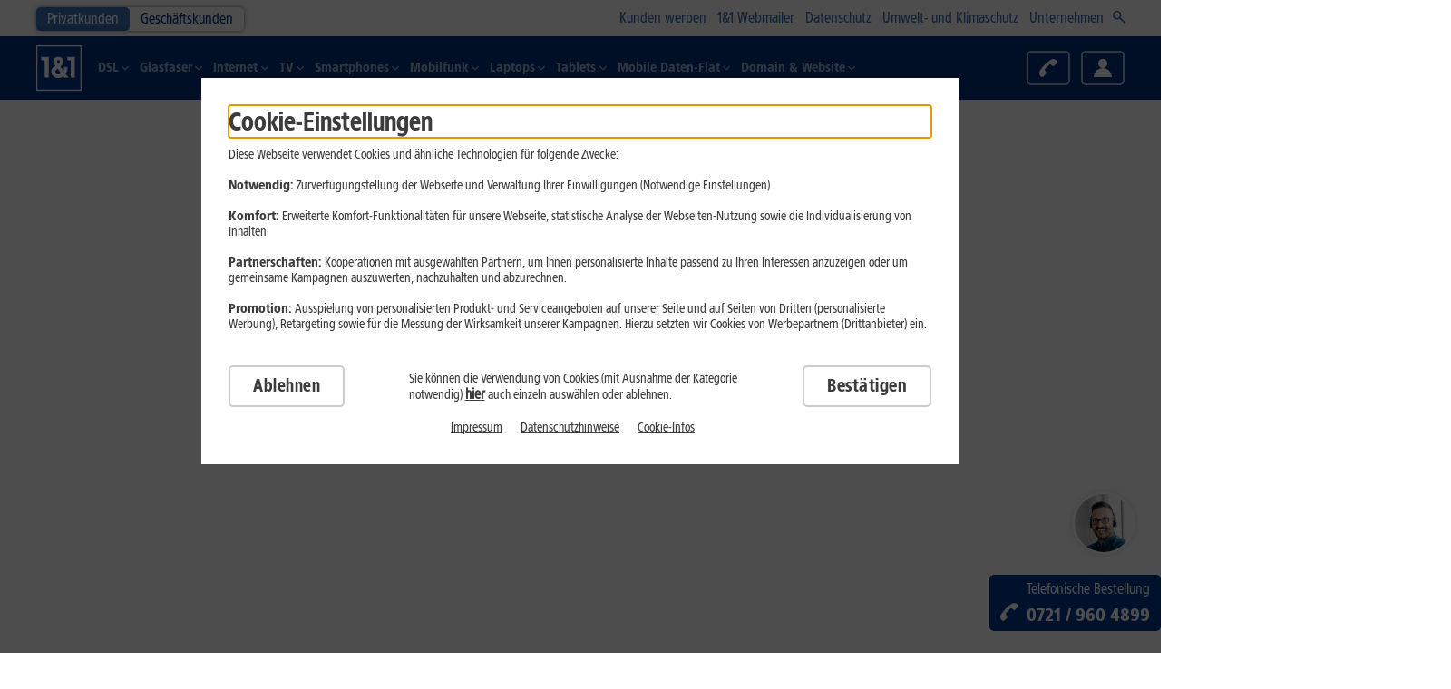

--- FILE ---
content_type: text/html; charset=UTF-8
request_url: https://mobile.1und1.de/?ac=OM.MI.MI263K90328T7073a&hotline=9604899
body_size: 76497
content:
<!DOCTYPE html><html lang="de">

<head><meta charset="UTF-8" />
  
	<meta name="dsl-nk-config-version" content="6.228.19"><meta name="dsl-nk-config-branch" content="RELEASE"><meta name="dsl-bk-config-version" content="8.39.1"><meta name="dsl-bk-config-branch" content="RELEASE"><meta name="mobile-bk-config-version" content="48.42.17"><meta name="mobile-bk-config-branch" content="RELEASE"><meta name="mobile-nk-config-version" content="40.42.24"><meta name="mobile-nk-config-branch" content="RELEASE"><meta name="accessory-config-version" content="1.6.88"><meta name="accessory-config-branch" content="RELEASE"><meta name="shop-scope" content="MOBILE_NK">

  <meta name="viewport" content="width=device-width, initial-scale=1.0, maximum-scale=2.0, user-scalable=1, shrink-to-fit=no" />
  <meta name="workspacename" content="live" />
  <meta name="application-version" content="2.0.5153_I.3ee65f87" />
  <meta name="neos-version" content="8.3" />
  <meta name="format-detection" content="telephone=no" />
  <meta http-equiv="Content-Language" content="de-DE" />
  <meta name="copyright" content="(c)2001-2023 1&amp;1 Telecom GmbH" />
  <meta class="swiftype" name="body" data-type="text" content="1&amp;1 Mobilfunk ✓ Top Angebote mit und ohne Smartphone ✓ Exzellenter Service ✓ 5G-Flats ⭐ 1&amp;1 All-Net-Flat oder Unlimited ➤ Zum Angebot!
" />
  <meta name="google-site-verification" content="SKKW_ze1IBK_MDwbR_HfVQG1YBJ74dtbsHfAqHJhxLw" />
  <meta name="google-adsense-account" content="sites-7654151434925350" />
<title>1&1 Mobilfunk: Top Angebote für jeden Bedarf entdecken
</title><meta name="description" content="1&amp;1 Mobilfunk ✓ Top Angebote mit und ohne Smartphone ✓ Exzellenter Service ✓ 5G-Flats ⭐ 1&amp;1 All-Net-Flat oder Unlimited ➤ Zum Angebot!
" /><meta name="robots" content="index,follow" /><link rel="canonical" href="https://mobile.1und1.de" />
  <link rel="preconnect"   href="https://tags.tiqcdn.com" />
  <link rel="dns-prefetch" href="https://tags.tiqcdn.com" />
  <link rel="preconnect"   href="https://apps.mypurecloud.de/" />
  <link rel="dns-prefetch" href="https://apps.mypurecloud.de/" />

  <link rel="preload" href="/_Resources/Static/Packages/ONEANDONE.NNodeTypes/1768484001/Fonts/1und1-web-sans-57-condensed.woff2?bust=4"             as="font" type="font/woff2" crossorigin>
  <link rel="preload" href="/_Resources/Static/Packages/ONEANDONE.NNodeTypes/1768484001/Fonts/1und1-web-sans-77-90-black-condensed.woff2?bust=4"    as="font" type="font/woff2" crossorigin>
  <link rel="preload" href="/_Resources/Static/Packages/ONEANDONE.NNodeTypes/1768484001/Fonts/1und1-web-sans-77-black-condensed.woff2?bust=4"       as="font" type="font/woff2" crossorigin>
  <link rel="preload" href="/_Resources/Static/Packages/ONEANDONE.NNodeTypes/1768484001/Fonts/1und1-web-sans-87-extra-black-condensed.woff2?bust=4" as="font" type="font/woff2" crossorigin>
<script id="webcomponents-loader.js">/**
 * @license
 * Copyright (c) 2018 The Polymer Project Authors. All rights reserved.
 * This code may only be used under the BSD style license found at http://polymer.github.io/LICENSE.txt
 * The complete set of authors may be found at http://polymer.github.io/AUTHORS.txt
 * The complete set of contributors may be found at http://polymer.github.io/CONTRIBUTORS.txt
 * Code distributed by Google as part of the polymer project is also
 * subject to an additional IP rights grant found at http://polymer.github.io/PATENTS.txt
 */

(function() {
  'use strict';

  /**
   * Basic flow of the loader process
   *
   * There are 4 flows the loader can take when booting up
   *
   * - Synchronous script, no polyfills needed
   *   - wait for `DOMContentLoaded`
   *   - fire WCR event, as there could not be any callbacks passed to `waitFor`
   *
   * - Synchronous script, polyfills needed
   *   - document.write the polyfill bundle
   *   - wait on the `load` event of the bundle to batch Custom Element upgrades
   *   - wait for `DOMContentLoaded`
   *   - run callbacks passed to `waitFor`
   *   - fire WCR event
   *
   * - Asynchronous script, no polyfills needed
   *   - wait for `DOMContentLoaded`
   *   - run callbacks passed to `waitFor`
   *   - fire WCR event
   *
   * - Asynchronous script, polyfills needed
   *   - Append the polyfill bundle script
   *   - wait for `load` event of the bundle
   *   - batch Custom Element Upgrades
   *   - run callbacks pass to `waitFor`
   *   - fire WCR event
   */

  var polyfillsLoaded = false;
  var whenLoadedFns = [];
  var allowUpgrades = false;
  var flushFn;

  function fireEvent() {
    window.WebComponents.ready = true;
    document.dispatchEvent(new CustomEvent('WebComponentsReady', { bubbles: true }));
  }

  function batchCustomElements() {
    if (window.customElements && customElements.polyfillWrapFlushCallback) {
      customElements.polyfillWrapFlushCallback(function (flushCallback) {
        flushFn = flushCallback;
        if (allowUpgrades) {
          flushFn();
        }
      });
    }
  }

  function asyncReady() {
    batchCustomElements();
    ready();
  }

  function ready() {
    // bootstrap <template> elements before custom elements
    if (window.HTMLTemplateElement && HTMLTemplateElement.bootstrap) {
      HTMLTemplateElement.bootstrap(window.document);
    }
    polyfillsLoaded = true;
    runWhenLoadedFns().then(fireEvent);
  }

  function runWhenLoadedFns() {
    allowUpgrades = false;
    var fnsMap = whenLoadedFns.map(function(fn) {
      return fn instanceof Function ? fn() : fn;
    });
    whenLoadedFns = [];
    return Promise.all(fnsMap).then(function() {
      allowUpgrades = true;
      flushFn && flushFn();
    }).catch(function(err) {
      console.error(err);
    });
  }

  window.WebComponents = window.WebComponents || {};
  window.WebComponents.ready = window.WebComponents.ready || false;
  window.WebComponents.waitFor = window.WebComponents.waitFor || function(waitFn) {
    if (!waitFn) {
      return;
    }
    whenLoadedFns.push(waitFn);
    if (polyfillsLoaded) {
      runWhenLoadedFns();
    }
  };
  window.WebComponents._batchCustomElements = batchCustomElements;

  var name = 'webcomponents-loader.js';
  // Feature detect which polyfill needs to be imported.
  var polyfills = [];
  if (!('attachShadow' in Element.prototype && 'getRootNode' in Element.prototype) ||
    (window.ShadyDOM && window.ShadyDOM.force)) {
    polyfills.push('sd');
  }
  if (!window.customElements || window.customElements.forcePolyfill) {
    polyfills.push('ce');
  }

  var needsTemplate = (function() {
    // no real <template> because no `content` property (IE and older browsers)
    var t = document.createElement('template');
    if (!('content' in t)) {
      return true;
    }
    // broken doc fragment (older Edge)
    if (!(t.content.cloneNode() instanceof DocumentFragment)) {
      return true;
    }
    // broken <template> cloning (Edge up to at least version 17)
    var t2 = document.createElement('template');
    t2.content.appendChild(document.createElement('div'));
    t.content.appendChild(t2);
    var clone = t.cloneNode(true);
    return (clone.content.childNodes.length === 0 ||
      clone.content.firstChild.content.childNodes.length === 0);
  })();

  // NOTE: any browser that does not have template or ES6 features
  // must load the full suite of polyfills.
  if (!window.Promise || !Array.from || !window.URL || !window.Symbol || needsTemplate) {
    polyfills = ['sd-ce-pf'];
  }

  if (polyfills.length) {
    var url;
    var polyfillFile = 'bundles/webcomponents-' + polyfills.join('-') + '.js';

    // Load it from the right place.
    if (window.WebComponents.root) {
      url = window.WebComponents.root + polyfillFile;
    } else {
      var script = document.querySelector('script[src*="' + name +'"]');
      // Load it from the right place.
      url = script.src.replace(name, polyfillFile);
    }

    var newScript = document.createElement('script');
    newScript.src = url;
    // if readyState is 'loading', this script is synchronous
    if (document.readyState === 'loading') {
      // make sure custom elements are batched whenever parser gets to the injected script
      newScript.setAttribute('onload', 'window.WebComponents._batchCustomElements()');
      document.write(newScript.outerHTML);
      document.addEventListener('DOMContentLoaded', ready);
    } else {
      newScript.addEventListener('load', function () {
        asyncReady();
      });
      newScript.addEventListener('error', function () {
        throw new Error('Could not load polyfill bundle' + url);
      });
      document.head.appendChild(newScript);
    }
  } else {
    // if readyState is 'complete', script is loaded imperatively on a spec-compliant browser, so just fire WCR
    if (document.readyState === 'complete') {
      polyfillsLoaded = true;
      fireEvent();
    } else {
      // this script may come between DCL and load, so listen for both, and cancel load listener if DCL fires
      window.addEventListener('load', ready);
      window.addEventListener('DOMContentLoaded', function() {
        window.removeEventListener('load', ready);
        ready();
      })
    }
  }
})();
</script><script id="webComponents.js">WebComponents.waitFor( () => {
  /**
   * This file is not transpiled! Be careful what JS Features u use.
   * To check you can use https://caniuse.com
   */
  class AddToCartButton extends HTMLElement {
    constructor() {
      super();
      const self   = this;
      self.content = self.innerHTML;
      self.addEventListener('click', self.onClickHandler.bind(self));
    }

    connectedCallback() {
      const self      = this;
      self.isTextLink = self.isTextLink || !!self.getAttribute('isTextLink');
      self.isDisabled = self.getAttribute('isDisabled') == 'true';
      self.targetPage = self.targetPage || self.getAttribute('targetPage');
      self.config     = self.config || JSON.parse(self.getAttribute('config') || '[]');
      self.innerHTML  = '';

      self.appendChild(self.createChildElement());
    }

    createChildElement() {
      const self    = this;
      const element = document.createElement(self.isTextLink ? 'a' : 'button');

      if (self.isTextLink) {
        element.href = '';
      }
      if (self.hasAttribute('classList')) {
        element.className = self.getAttribute('classList');
      } else {
        element.className = 'btn';
        if (self.isTextLink) element.className += ' btn-text-link';
      }

      element.innerHTML = self.content;

      return element;
    }

    onClickHandler(evt) {
      const self = this;
      evt.preventDefault();
      evt.stopPropagation();

      const xhr = new XMLHttpRequest();
      xhr.open('POST', self.getApiUrl(), true);

      xhr.onloadend = () => {
        if (self.isDisabled) {
          return false;
        }

        if (xhr.status == 200) {
          const evt = new CustomEvent('cart-update-success');

          // redirect if targetPage is defined
          if (self.targetPage) {
            document.location.href = self.targetPage;
          } else {
            evt.data = JSON.parse(xhr.responseText);
            self.dispatchEvent(evt);
          }
        } else if (xhr.status == 205) {
          self.dispatchEvent(new CustomEvent('cart-reset'));
        } else {
          self.dispatchEvent(new CustomEvent('cart-update-error'));
          location.href += ''; // On errors we want to reload the current page
        }
      }

      xhr.setRequestHeader('Content-Type', 'application/json');

      xhr.send(JSON.stringify(self.config));
      return false;
    }

    getApiUrl() {
      const self = this;
      const isUpsell = self.config.filter(item => item.name != null && item.name.includes('after-order-process')).length > 0;
      const addEndpoint = isUpsell ? '/add-upsell' : '/add';
      const defaultApiUrl = '/frontend/cart-facade'.concat(addEndpoint);
      return self.apiUrl || self.getAttribute('apiUrl') || defaultApiUrl;
    }
  }

  customElements.define('add-to-cart-button', AddToCartButton);
});
</script><script id="svgInjector.js">(() => {
	"use strict";

	const loadSVGIcons = () => {
		const checkIcons = setInterval(() => {
			const iconsElement = document.querySelector('#icons_svg');
			if (iconsElement) {
				clearInterval(checkIcons);

				const noCacheArg = window.btoa(new Date());

				let iconResource = iconsElement.getAttribute('src');
				if(iconsElement.getAttribute('src').indexOf('?') === -1) {
					iconResource = `${iconsElement.getAttribute('src')}?nc=${noCacheArg}`;
				}else {
					iconResource = `${iconsElement.getAttribute('src')}&nc=${noCacheArg}`;
				}
				iconsElement.remove();

				const xhr = new XMLHttpRequest();

				xhr.open("get", iconResource,  true);
				xhr.timeout = 6000;

				xhr.onload = () => {
					if (xhr.status >= 200 && xhr.status < 300) {
						const svg = xhr.responseXML.documentElement;
						svg.style.display = 'none';
						document.body.insertBefore(svg, document.body.firstChild);
					} else {
						console.error('SVG load request failed with status:', xhr.status);
					}
				};

				xhr.onerror = () => {
					console.error('SVG load request encountered an error.');
				};

				xhr.ontimeout = () => {
					console.error('SVG load request timed out.');
				};

				xhr.send();
			}
		}, 100);
	};

	loadSVGIcons();
})();
</script><meta name="twitter:card" content="summary" /><meta name="twitter:title" content="1&amp;1 Mobilfunk: Top Angebote für jeden Bedarf entdecken
" /><meta name="twitter:description" content="1&amp;1 Mobilfunk ✓ Top Angebote mit und ohne Smartphone ✓ Exzellenter Service ✓ 5G-Flats ⭐ 1&amp;1 All-Net-Flat oder Unlimited ➤ Zum Angebot!
" /><meta name="twitter:url" content="https://mobile.1und1.de/" /><meta property="og:type" content="website" /><meta property="og:title" content="1&amp;1 Mobilfunk: Top Angebote für jeden Bedarf entdecken
" /><meta property="og:site_name" content="Home" /><meta property="og:description" content="1&amp;1 Mobilfunk ✓ Top Angebote mit und ohne Smartphone ✓ Exzellenter Service ✓ 5G-Flats ⭐ 1&amp;1 All-Net-Flat oder Unlimited ➤ Zum Angebot!
" /><meta property="og:url" content="https://mobile.1und1.de/" />
  <link rel="apple-touch-icon" href="/_Resources/Static/Packages/ONEANDONE.RNodeTypes/1768484001/images/favicon-delivery/apple-touch-icon.png?bust=4"/>
  <link rel="apple-touch-icon" sizes="57x57" href="/_Resources/Static/Packages/ONEANDONE.RNodeTypes/1768484001/images/favicon-delivery/apple-touch-icon-57x57.png?bust=4"/>
  <link rel="apple-touch-icon" sizes="60x60" href="/_Resources/Static/Packages/ONEANDONE.RNodeTypes/1768484001/images/favicon-delivery/apple-touch-icon-60x60.png?bust=4"/>
  <link rel="apple-touch-icon" sizes="72x72" href="/_Resources/Static/Packages/ONEANDONE.RNodeTypes/1768484001/images/favicon-delivery/apple-touch-icon-72x72.png?bust=4"/>
  <link rel="apple-touch-icon" sizes="76x76" href="/_Resources/Static/Packages/ONEANDONE.RNodeTypes/1768484001/images/favicon-delivery/apple-touch-icon-76x76.png?bust=4"/>
  <link rel="apple-touch-icon" sizes="114x114" href="/_Resources/Static/Packages/ONEANDONE.RNodeTypes/1768484001/images/favicon-delivery/apple-touch-icon-114x114.png?bust=4"/>
  <link rel="apple-touch-icon" sizes="120x120" href="/_Resources/Static/Packages/ONEANDONE.RNodeTypes/1768484001/images/favicon-delivery/apple-touch-icon-120x120.png?bust=4"/>
  <link rel="apple-touch-icon" sizes="144x144" href="/_Resources/Static/Packages/ONEANDONE.RNodeTypes/1768484001/images/favicon-delivery/apple-touch-icon-144x144.png?bust=4"/>
  <link rel="apple-touch-icon" sizes="152x152" href="/_Resources/Static/Packages/ONEANDONE.RNodeTypes/1768484001/images/favicon-delivery/apple-touch-icon-152x152.png?bust=4"/>
  <link rel="apple-touch-icon" sizes="180x180" href="/_Resources/Static/Packages/ONEANDONE.RNodeTypes/1768484001/images/favicon-delivery/apple-touch-icon-180x180.png?bust=4"/>
  <link rel="apple-touch-icon" href="/_Resources/Static/Packages/ONEANDONE.RNodeTypes/1768484001/images/favicon-delivery/apple-touch-icon-precomposed.png?bust=4"/>
  <link rel="apple-touch-icon" sizes="57x57" href="/_Resources/Static/Packages/ONEANDONE.RNodeTypes/1768484001/images/favicon-delivery/apple-touch-icon-57x57-precomposed.png?bust=4"/>
  <link rel="apple-touch-icon" sizes="60x60" href="/_Resources/Static/Packages/ONEANDONE.RNodeTypes/1768484001/images/favicon-delivery/apple-touch-icon-60x60-precomposed.png?bust=4"/>
  <link rel="apple-touch-icon" sizes="72x72" href="/_Resources/Static/Packages/ONEANDONE.RNodeTypes/1768484001/images/favicon-delivery/apple-touch-icon-72x72-precomposed.png?bust=4"/>
  <link rel="apple-touch-icon" sizes="76x76" href="/_Resources/Static/Packages/ONEANDONE.RNodeTypes/1768484001/images/favicon-delivery/apple-touch-icon-76x76-precomposed.png?bust=4"/>
  <link rel="apple-touch-icon" sizes="114x114" href="/_Resources/Static/Packages/ONEANDONE.RNodeTypes/1768484001/images/favicon-delivery/apple-touch-icon-114x114-precomposed.png?bust=4"/>
  <link rel="apple-touch-icon" sizes="120x120" href="/_Resources/Static/Packages/ONEANDONE.RNodeTypes/1768484001/images/favicon-delivery/apple-touch-icon-120x120-precomposed.png?bust=4"/>
  <link rel="apple-touch-icon" sizes="144x144" href="/_Resources/Static/Packages/ONEANDONE.RNodeTypes/1768484001/images/favicon-delivery/apple-touch-icon-144x144-precomposed.png?bust=4"/>
  <link rel="apple-touch-icon" sizes="152x152" href="/_Resources/Static/Packages/ONEANDONE.RNodeTypes/1768484001/images/favicon-delivery/apple-touch-icon-152x152-precomposed.png?bust=4"/>
  <link rel="apple-touch-icon" sizes="180x180" href="/_Resources/Static/Packages/ONEANDONE.RNodeTypes/1768484001/images/favicon-delivery/apple-touch-icon-180x180-precomposed.png?bust=4"/>
  <link rel="icon" type="image/png" sizes="192x192"  href="/_Resources/Static/Packages/ONEANDONE.RNodeTypes/1768484001/images/favicon-delivery/android-icon-192x192.png?bust=4"/>
  <link rel="icon" type="image/png" sizes="32x32" href="/_Resources/Static/Packages/ONEANDONE.RNodeTypes/1768484001/images/favicon-delivery/favicon-32x32.png?bust=4"/>
  <link rel="icon" type="image/png" sizes="96x96" href="/_Resources/Static/Packages/ONEANDONE.RNodeTypes/1768484001/images/favicon-delivery/favicon-96x96.png?bust=4"/>
  <link rel="icon" type="image/png" sizes="16x16" href="/_Resources/Static/Packages/ONEANDONE.RNodeTypes/1768484001/images/favicon-delivery/favicon-16x16.png?bust=4"/>
  <link rel="manifest" href="/_Resources/Static/Packages/ONEANDONE.RNodeTypes/1768484001/images/favicon-delivery/manifest.json?bust=4"/>
  <meta name="msapplication-TileColor" content="#ffffff"/>
  <meta name="msapplication-TileImage" content="/_Resources/Static/Packages/ONEANDONE.RNodeTypes/1768484001/images/favicon-delivery/ms-icon-150x150.png?bust=4"/>
  <meta name="theme-color" content="#ffffff"/>

	
			<link href="/_Resources/Static/Packages/ONEANDONE.NNodeTypes/1768484001/Styles/fonts.css?bust=4" rel="stylesheet" media="all" />
			<link href="/_Resources/Persistent/3fc9977d05755c4dad5ab12bd3854a1b06839d66/main.css?bust=4" rel="stylesheet" media="all" />
		

  

  

<script>var neos = neos || [];neos.pageAttribute = neos.pageAttribute || [];neos.pageAttribute.productarea = "private";neos.pageAttribute.pageType = "mobile";neos.pageAttribute.tracking_bereich = "Smallscreen";neos.pageAttribute.tracking_sektion = "";neos.pageAttribute.uriPathSegment = "showroom-overview";neos.pageAttribute.loadOptimizely = "";neos.pageAttribute.noTealium = "";neos.pageAttribute.overrideTrackingPageName = "";neos.pageAttribute.isBk = "";neos.pageAttribute.trackingGroup = "pss";neos.pageAttribute.isDsp = "";</script><script>(window.__oneandoneAccess=window.__oneandoneAccess||{}).keyString="";</script><script>(window.__oneandoneAccess=window.__oneandoneAccess||{}).keyInteger="";</script><script>(window.__oneandoneAccess=window.__oneandoneAccess||{}).tech_codeversion="1768558661";</script><script>(window.__oneandoneAccess=window.__oneandoneAccess||{}).mcat_data="{\"code\":\"OM.MI.MI263K90328T7073a\",\"salesChannel\":\"OM\",\"product\":\"MI\",\"partnerId\":\"263\",\"partnerName\":\"Bestandskundenmarketing\",\"market\":\"Deutschland\",\"channel\":\"CS-1&1 Home\",\"product-cluster\":\"SmallScreen\",\"business-domain\":\"CS-Access\",\"hosting-channel-hierarchy\":\"Customer,CS-Online,CS-Plattformen,CS-1&1 Home\"}";</script><script>(window.__oneandoneAccess=window.__oneandoneAccess||{}).campaign_firsttouchactioncode="OM.MI.MI263K90328T7073a";</script><script>(window.__oneandoneAccess=window.__oneandoneAccess||{}).campaign_lasttouchactioncode="OM.MI.MI263K90328T7073a";</script><script>(window.__oneandoneAccess=window.__oneandoneAccess||{}).campaign_firsttouchmediumcode="084043IK";</script><script>(window.__oneandoneAccess=window.__oneandoneAccess||{}).campaign_lasttouchmediumcode="084043IK";</script><script>(window.__oneandoneAccess=window.__oneandoneAccess||{}).campaign_ft_actioncode="OM.MI.MI263K90328T7073a";</script><script>(window.__oneandoneAccess=window.__oneandoneAccess||{}).campaign_ft_mediumcode="084043IK";</script><script>(window.__oneandoneAccess=window.__oneandoneAccess||{}).campaign_lt_actioncode="OM.MI.MI263K90328T7073a";</script><script>(window.__oneandoneAccess=window.__oneandoneAccess||{}).campaign_lt_mediumcode="084043IK";</script><script>(window.__oneandoneAccess=window.__oneandoneAccess||{}).campaign_winning_actioncode="OM.MI.MI263K90328T7073a";</script><script>(window.__oneandoneAccess=window.__oneandoneAccess||{}).campaign_winning_mediumcode="084043IK";</script><script>(window.__oneandoneAccess=window.__oneandoneAccess||{}).varianttest_name="";</script><script>(window.__oneandoneAccess=window.__oneandoneAccess||{}).varianttest_variableid="";</script><script>(window.__oneandoneAccess=window.__oneandoneAccess||{}).varianttest_variant="";</script><script>(window.__oneandoneAccess=window.__oneandoneAccess||{}).product_name="";</script><script>(window.__oneandoneAccess=window.__oneandoneAccess||{}).hw_mix_old="";</script><script>(window.__oneandoneAccess=window.__oneandoneAccess||{}).request_servertime="2026-01-19T00:29:41.401";</script><script>(window.__oneandoneAccess=window.__oneandoneAccess||{}).global_environment="live";</script><script id="data-layer.js" src="/_Resources/Static/Packages/ONEANDONE.Shop/1768484004/JavaScript/Tealium/data-layer.js?bust=4"></script><script id="video-tracking.js" src="/_Resources/Static/Packages/ONEANDONE.Shop/1768484004/JavaScript/Tealium/video-tracking.js?bust=4"></script></head><body class="r-neospage inIframe cms-stop-countdown "><div id="oneandone-publishing-dynamicContent-toolbar"></div>
	
		
		<ul class="skip-menu">
			<li>
				<a href="#search" class="skip-menu-content">
				<span class="link__text">
					<span>Suchfeld</span>
				</span>
				</a>
			</li>
			<li>
				<a href="#content" class="skip-menu-content">
				<span class="link__text">
					<span>Hauptinhalt</span>
				</span>
				</a>
			</li>
			<li>
				<a href="#navigation" class="skip-menu-content">
				<span class="link__text">
					<span>Navigationsmenü</span>
				</span>
				</a>
			</li>
			<li>
				<a href="#footer" class="skip-menu-content">
				<span class="link__text">
					<span>Fußzeile</span>
				</span>
				</a>
			</li>
		</ul>
	

  

  
  <div class="breakpoint" data-base-path-static-rnodetypes="/_Resources/Static/Packages/ONEANDONE.RNodeTypes/1768484001/"></div>

  
  
      
    

  <svg id="icons_svg"
       class="d-none"
       xmlns="http://www.w3.org/2000/svg"
       xmlns:xlink="http://www.w3.org/1999/xlink"
       src="/_Resources/Persistent/1fbccc665f91cc00916a79eabe64260ddb337b53/icons.svg?bust=4"
  />


  

  
  
    
    
      <script>          function onSideTrackEventNavigation(name, clicks) {            if(window._1und1datalayer == undefined){              const location = window.location;              window._1und1datalayer = window._1und1datalayer || []; window._1und1datalayer.push({                'event': 'genericevent.send',                'genericevent': {                  'category': 'navigation',                  'shop': location.host,                  'page': location.pathname,                  'name': name,                  'count': clicks,                  'type': 'custom'                }              });            }else{              const datalayerIndex = window._1und1datalayer.findIndex( (datalayer => datalayer.event == 'genericevent.send' && datalayer.genericevent.name == name) );              if(datalayerIndex > 0){                window._1und1datalayer[datalayerIndex].genericevent.count = window._1und1datalayer[datalayerIndex].genericevent.count+clicks;              }else{                const location = window.location;                window._1und1datalayer = window._1und1datalayer || []; window._1und1datalayer.push({                  'event': 'genericevent.send',                  'genericevent': {                    'category': 'navigation',                    'shop': location.host,                    'page': location.pathname,                    'name': name,                    'count': clicks,                    'type': 'custom'                  }                });              }            }        }        </script>      <style>        .navigation--company .navigation__e3 {          transform: unset !important;          left: unset !important;        }      </style><header class="header navigation--new" id="navigation"><nav data-navigation class="navigation"><div class="navigation__meta"><div class="navigation__meta-wrap"><div class="navigation__e0"><a class="navigation__e0-link  navigation__e0-link--active" target="_self" href="https://www.1und1.de">Privatkunden</a><a class="navigation__e0-link " target="_self" href="https://www.1und1.de/geschaeftskunden/">Geschäftskunden</a></div><div class="navigation__e1"><a href="https://www.1und1.de/kwk?KwKL=true" data-linkid="navigation_meta0" class="navigation__e1-link" title="Kunden werben">Kunden werben</a><a href="https://kunden.1und1.de/login/webmail" data-linkid="navigation_meta1" class="navigation__e1-link" title="1&amp;1 Webmailer">1&1 Webmailer</a><a href="https://www.1und1.de/Datenschutz" data-linkid="navigation_meta2" class="navigation__e1-link" title="Datenschutz">Datenschutz</a><a href="https://unternehmen.1und1.de/unternehmen/umwelt-und-klimaschutz/" data-linkid="navigation_meta3" class="navigation__e1-link" title="Umwelt- und Klimaschutz">Umwelt- und Klimaschutz</a><a href="https://unternehmen.1und1.de/" data-linkid="navigation_meta4" class="navigation__e1-link" title="Unternehmen">Unternehmen</a><span class="d-none d-lg-inline-block"><search class="searchbar"><form action="https://www.1und1.de/suche"><input class="form-control" type="text" name="query" placeholder="Bitte Suchbegriff eingeben" id="search" /><span class="searchbar__input-opener d-none d-ms-inline"><svg viewbox="0 0 100 100" class="icon navigation__search icon--xsmall"><svg xmlns="http://www.w3.org/2000/svg" viewBox="0 0 20 20" style="enable-background:new 0 0 20 20" xml:space="preserve" ><path class="ixst0" d="M12.2 10.4c1.8-2.6 1.5-6.1-.8-8.4C10.1.7 8.5 0 6.7 0 4.9 0 3.2.7 2 2a6.61 6.61 0 0 0-.1 9.3l.1.1c2.3 2.3 5.9 2.6 8.5.8l7.9 7.8 1.6-1.9-7.8-7.7zM10 9.7c-.9.9-2 1.4-3.2 1.4-1.2 0-2.3-.4-3.1-1.2l-.1-.1c-1.8-1.7-1.8-4.6-.1-6.3l.1-.1c.8-.8 1.9-1.3 3.1-1.3h.1c1.2 0 2.2.4 3.1 1.3l.1.1c1.7 1.6 1.7 4.4 0 6.2z"/></svg></svg></span><span class="searchbar__input-close d-none d-ms-inline"><svg viewbox="0 0 100 100" class="icon navigation__search icon--xsmall"><svg xmlns="http://www.w3.org/2000/svg" viewBox="0 0 17.4 17.4" ><path d="M0 15.99 15.98.01l1.414 1.414-15.98 15.98z"/><path d="M0 1.424 1.414.01l15.98 15.98-1.414 1.414z"/></svg></svg></span></form></search></span></div></div></div><div class="navigation__main"><div class="navigation__main-wrap"><a title="1&amp;1 Startseite" class="navigation__home" href="https://www.1und1.de/" data-linkid="hd.logo.home" id="button-hd-logo-home"><svg xmlns="http://www.w3.org/2000/svg" viewBox="0 0 401 401" class="icon navigation__logo" id="logo"><path fill="#fff" d="M.4.9h400v400H.4z"></path><path d="M9.8 10.2h381.3v381.3H9.8V10.2zm265.8
                     122v-29.1h65.2v181.1h-35.7v-152h-29.5zm-31.2
                     58c1.7 20-1.1 30.8-3.4 36.2l-28.2-38.3c29.6-20.8
                     36.9-54.8 13-76.5-19.8-14-40.1-14-61
                     0-21 19.3-19.6 42.6 4.2 69.8-40.7
                     25-44.1 52.9-26.5 82.4 18.8 27.8 60.7
                     34.3 97.1 10.5l7.1 9.7H285l-24.4-31.1c10.1-10
                     15.9-31.9 13.9-62.6h-30.1v-.1zm-55.9
                     15.5c-19.5 13-25.6 26.8-16 42 10.9
                     12.2 28.3 11.8 47.5 0l-31.5-42zm5.8-42l-8-11.8c-5.7-11.9-2.5-21.9
                     9.7-21.9 13.2.7 17.5 9.5 8.8 23.5l-10.5 10.2zM45.1
                     132.3v-29.1h65.2v181.1H74.6v-152H45.1z" fill-rule="evenodd" clip-rule="evenodd" fill="#003d8f"></path></svg></a><div class="navigation__title-wrap d-md-none"><div class="navigation__title"></div></div><div class="navigation__e2"><ul class="navigation__e2-list"><li class="navigation__e2-item navigation__e2-item--with-items  "><a role href="https://dsl.1und1.de/" data-linkid="navigation_main0" class="navigation__e2-link" title="DSL"><span class="navigation__e2-icon-wrapper"><svg viewbox="0 0 100 100" class="icon navigation__e2-icon icon--xsmall"><svg xmlns="http://www.w3.org/2000/svg" viewBox="0 0 49.89 96" ><path d="m6.7 0 43.19 48.24L6.69 96 .01 89.97l37.78-41.76L0 6l6.7-6z"/></svg></svg></span><span class="navigation__e2-text ">DSL</span><span class="navigation__e2-open-icon-wrapper"><svg viewbox="0 0 100 100" class="icon navigation__e2-open-icon"><svg xmlns="http://www.w3.org/2000/svg" viewBox="0 0 12 12" ><path class="bcst0" d="m3.8 12-1.3-1.4L7.3 6 2.5 1.4 3.8 0 10 6z"/></svg></svg></span></a><div class="navigation__e3"><ul class="navigation__e3-list"><li class="navigation__e3-item "><ul class="navigation__e4-list" style="list-style-type:none"><li class="   navigation__e4-headline"><a href="https://dsl.1und1.de/" data-linkid="navigation_main0_sub0_entry0_headline" class="navigation__e4-link" title="DSL" target="_self" onclick>DSL</a></li><li class="   navigation__e4-item"><a href="https://dsl.1und1.de/" data-linkid="navigation_main0_sub0_entry1 :: Link :: AKTION                   1&amp;1 DSL ab 24,99 €/Monat – jetzt ins beste Netz wechseln" class="navigation__e4-link" title="1&amp;1 DSL ab 9,99&nbsp;€/Monat – jetzt ins beste Netz wechseln" target="_self" onclick><mark class="mark--secondary d-inline-block">AKTION</mark>                   1&1 DSL ab 24,99&nbsp;€/Monat – jetzt ins beste Netz wechseln</a></li><li class="   navigation__e4-item"><a href="https://dsl.1und1.de/dsl-flex" data-linkid="navigation_main0_sub0_entry2 :: Link :: 1&amp;1 DSL Flex – kurzfristig kündbar" class="navigation__e4-link" title="1&amp;1 DSL Flex – kurzfristig kündbar" target="_self" onclick>1&1 DSL Flex – kurzfristig kündbar</a></li><li class="   navigation__e4-item"><a href="https://dsl.1und1.de/young" data-linkid="navigation_main0_sub0_entry3 :: Link :: 1&amp;1 DSL für junge Leute" class="navigation__e4-link" title="1&amp;1 DSL für junge Leute" target="_self" onclick>1&1 DSL für junge Leute</a></li><li class="   navigation__e4-item"><a href="https://dsl.1und1.de/dsl-verfuegbarkeit" data-linkid="navigation_main0_sub0_entry4 :: Link :: Verfügbarkeit prüfen" class="navigation__e4-link" title="Verfügbarkeit prüfen" target="_self" onclick>Verfügbarkeit prüfen</a></li></ul></li><li class="navigation__e3-item "><ul class="navigation__e4-list" style="list-style-type:none"><li class="   navigation__e4-headline"><span class="navigation__e4-link" title="Optionen &amp; Services">Optionen & Services</span></li><li class="   navigation__e4-item"><a href="https://dsl.1und1.de/cinema" data-linkid="navigation_main0_sub1_entry1 :: Link :: 1&amp;1 Cinema" class="navigation__e4-link" title="1&amp;1 Cinema" target="_self" onclick>1&1 Cinema</a></li><li class="   navigation__e4-item"><a href="https://dsl.1und1.de/fernsehen" data-linkid="navigation_main0_sub1_entry2 :: Link :: 1&amp;1 TV" class="navigation__e4-link" title="1&amp;1 TV" target="_self" onclick>1&1 TV</a></li><li class="   navigation__e4-item"><a href="https://dsl.1und1.de/wlan-router" data-linkid="navigation_main0_sub1_entry3 :: Link :: 1&amp;1 WLAN-Router" class="navigation__e4-link" title="1&amp;1 WLAN-Router" target="_self" onclick>1&1 WLAN-Router</a></li><li class="   navigation__e4-item"><a href="https://www.1und1.de/smart-home" data-linkid="navigation_main0_sub1_entry4 :: Link :: 1&amp;1 Smart Home Geräte" class="navigation__e4-link" title="1&amp;1 Smart Home Geräte" target="_self" onclick>1&1 Smart Home Geräte</a></li><li class="   navigation__e4-item"><a href="https://www.1und1.de/dsl-wechsel" data-linkid="navigation_main0_sub1_entry5 :: Link :: Zu 1&amp;1 DSL wechseln" class="navigation__e4-link" title="Zu 1&amp;1 DSL wechseln" target="_self" onclick>Zu 1&1 DSL wechseln</a></li></ul></li><div><a class="bg-gradient-left-down promo-teaser" nodeType="ONEANDONE.JNodeTypes:Content.NavigationPromoTeaser" href="https://www.1und1.de/internet-wechsel" title="internet-wechsel" target="_self" data-linkid="navigation_main0 :: PromoTeaser :: 1&amp;1 Einfach-Wechsel "><img loading="lazy" class=" img-fluid " alt title src="/_Resources/Persistent/550b4cd61dfc8b00aff4452707cce415d43fee1e/d-t-m-navi-thumbnail-internet-4467-img.png?bust=4" /><div class="promo-teaser__text"><mark class="mark--white d-inline-block">NEU</mark><div class="promo-teaser__text-headline">1&1 Einfach-Wechsel</div><div>Jetzt unterbrechungsfrei ins beste Netz wechseln. Ohne doppelte Kosten.</div></div></a></div><div class="banner bg-gray-100 no-border banner--side-by-side"><div class="row"><div class="col-12 col-md banner__wrapper"><div class="banner__image--big"><img loading="lazy" class=" img-fluid " alt title="DSL" src="/_Resources/Persistent/2cdd836ee856cbae72e35d9e4869cb00d1ce0c17/d-t-m-bb-navigation-service-card-gf-dsl-30729-img-eins-und-eins-servicecard-fuer-dsl-und-glasfaser.png?bust=4" /></div><div class="banner__text-container black"><div class="banner__text"><p><mark class="mark--secondary d-inline-block">INKLUSIVE</mark> <strong>1&amp;1 Service Card</strong></p><ul><li><a rel="noopener external" title="30 Tage testen" href="https://www.1und1.de/service-card-dsl-und-glasfaser?ctab=tab1" data-linkid="navigation_main0_ :: Teaser :: Glasfaser" target="_self">30 Tage testen</a></li><li><a rel="noopener external" title="1&amp;1 bringt Ihr WLAN zum Laufen" href="https://www.1und1.de/service-card-dsl-und-glasfaser?ctab=tab2" data-linkid="navigation_main0_ :: Teaser :: Glasfaser" target="_self">1&amp;1 bringt Ihr WLAN zum Laufen</a></li><li><a rel="noopener external" title="Priority Hotline rund um die Uhr" href="https://www.1und1.de/service-card-dsl-und-glasfaser?ctab=tab3" data-linkid="navigation_main0_ :: Teaser :: Glasfaser" target="_self">Priority Hotline rund um die Uhr</a></li><li><a rel="noopener external" title="24 h Austausch-Service" href="https://www.1und1.de/service-card-dsl-und-glasfaser?ctab=tab4" data-linkid="navigation_main0_ :: Teaser :: Glasfaser" target="_self">24 h Austausch-Service</a></li><li><a rel="noopener external" title="Umzugs-Service" href="https://www.1und1.de/service-card-dsl-und-glasfaser?ctab=tab5" data-linkid="navigation_main0_ :: Teaser :: Glasfaser" target="_self">Umzugs-Service</a></li></ul></div></div></div></div></div>          <script type="text/javascript">            {              const navElements = document.querySelectorAll(".banner__text-container.dsl a");              navElements.forEach( (navElement , i) => {                navElement.setAttribute("data-linkid", "navigation_main0_bannerbox_pos" + (i - 10) + " :: TextLink :: " + navElement.textContent);              });            }          </script>        </ul></div></li><li class="navigation__e2-item navigation__e2-item--with-items  "><a role href="https://www.1und1.de/glasfaser/" data-linkid="navigation_main1" class="navigation__e2-link" title="Glasfaser"><span class="navigation__e2-icon-wrapper"><svg viewbox="0 0 100 100" class="icon navigation__e2-icon icon--xsmall"><svg xmlns="http://www.w3.org/2000/svg" viewBox="0 0 49.89 96" ><path d="m6.7 0 43.19 48.24L6.69 96 .01 89.97l37.78-41.76L0 6l6.7-6z"/></svg></svg></span><span class="navigation__e2-text ">Glasfaser</span><span class="navigation__e2-open-icon-wrapper"><svg viewbox="0 0 100 100" class="icon navigation__e2-open-icon"><svg xmlns="http://www.w3.org/2000/svg" viewBox="0 0 12 12" ><path class="bcst0" d="m3.8 12-1.3-1.4L7.3 6 2.5 1.4 3.8 0 10 6z"/></svg></svg></span></a><div class="navigation__e3"><ul class="navigation__e3-list"><li class="navigation__e3-item "><ul class="navigation__e4-list" style="list-style-type:none"><li class="   navigation__e4-headline"><a href="https://www.1und1.de/glasfaser/" data-linkid="navigation_main1_sub0_entry0_headline" class="navigation__e4-link" title="Glasfaser" target="_self" onclick>Glasfaser</a></li><li class="   navigation__e4-item"><a href="https://www.1und1.de/glasfaser/" data-linkid="navigation_main1_sub0_entry1 :: Link :: AKTION 1&amp;1 Glasfaser ab 34,99 €/Monat – jetzt ins beste Netz wechseln" class="navigation__e4-link" title="1&amp;1 Glasfaser ab 9,99 €/Monat – jetzt ins beste Netz wechseln" target="_self" onclick><mark class="mark--secondary d-inline-block">AKTION</mark> 1&amp;1 Glasfaser ab 34,99&nbsp;€/Monat – jetzt ins beste Netz wechseln</a></li><li class="   navigation__e4-item"><a href="https://www.1und1.de/young-glasfaser" data-linkid="navigation_main1_sub0_entry2 :: Link :: 1&amp;1 Glasfaser für junge Leute" class="navigation__e4-link" title="Glasfaser für junge Leute" target="_self" onclick>1&1 Glasfaser für junge Leute</a></li><li class="   navigation__e4-item"><a href="https://www.1und1.de/glasfaser/" data-linkid="navigation_main1_sub0_entry3 :: Link :: Verfügbarkeit prüfen" class="navigation__e4-link" title="Verfügbarkeit prüfen" target="_self" onclick>Verfügbarkeit prüfen</a></li></ul></li><li class="navigation__e3-item "><ul class="navigation__e4-list" style="list-style-type:none"><li class="   navigation__e4-headline"><span class="navigation__e4-link" title="Optionen &amp; Services">Optionen & Services</span></li><li class="   navigation__e4-item"><a href="https://dsl.1und1.de/cinema" data-linkid="navigation_main1_sub1_entry1 :: Link :: 1&amp;1 Cinema" class="navigation__e4-link" title="1&amp;1&nbsp;Cinema" target="_self" onclick>1&amp;1&nbsp;Cinema</a></li><li class="   navigation__e4-item"><a href="https://www.1und1.de/iptv/" data-linkid="navigation_main1_sub1_entry2 :: Link :: 1&amp;1 TV" class="navigation__e4-link" title="1&amp;1&nbsp;TV" target="_self" onclick>1&1&nbsp;TV</a></li><li class="   navigation__e4-item"><a href="https://www.1und1.de/glasfaser/router/" data-linkid="navigation_main1_sub1_entry3 :: Link :: 1&amp;1 Glasfaser-Router" class="navigation__e4-link" title="1&amp;1 Glasfaser-Router" target="_self" onclick>1&1 Glasfaser-Router</a></li><li class="   navigation__e4-item"><a href="https://www.1und1.de/smart-home" data-linkid="navigation_main1_sub1_entry4 :: Link :: 1&amp;1 Smart Home Geräte" class="navigation__e4-link" title="1&amp;1 Smart Home Geräte" target="_self" onclick>1&amp;1 Smart Home Geräte</a></li><li class="   navigation__e4-item"><a href="https://www.1und1.de/internet-wechsel" data-linkid="navigation_main1_sub1_entry5 :: Link :: Zu 1&amp;1 wechseln" class="navigation__e4-link" title="Zu 1&amp;1 wechseln" target="_self" onclick>Zu 1&1 wechseln</a></li><li class="   navigation__e4-item"><a href="https://www.1und1.de/glasfaserkompakt" data-linkid="navigation_main1_sub1_entry6 :: Link :: Glasfaser-Informationsportal" class="navigation__e4-link" title="Zu 1&amp;1 wechseln" target="_self" onclick>Glasfaser-Informationsportal</a></li></ul></li><div><a class="bg-gradient-left-down promo-teaser" nodeType="ONEANDONE.JNodeTypes:Content.NavigationPromoTeaser" href="https://www.1und1.de/internet-wechsel" title="internet-wechsel" target="_self" data-linkid="navigation_main1 :: PromoTeaser :: 1&amp;1 Einfach-Wechsel "><img loading="lazy" class=" img-fluid " alt title src="/_Resources/Persistent/550b4cd61dfc8b00aff4452707cce415d43fee1e/d-t-m-navi-thumbnail-internet-4467-img.png?bust=4" /><div class="promo-teaser__text"><mark class="mark--white d-inline-block">NEU</mark><div class="promo-teaser__text-headline">1&1 Einfach-Wechsel</div><div>Jetzt unterbrechungsfrei ins beste Netz wechseln. Ohne doppelte Kosten.</div></div></a></div><div class="banner bg-gray-100 no-border banner--side-by-side"><div class="row"><div class="col-12 col-md banner__wrapper"><div class="banner__image--big"><img loading="lazy" class=" img-fluid " alt title="Glasfaser" src="/_Resources/Persistent/2cdd836ee856cbae72e35d9e4869cb00d1ce0c17/d-t-m-bb-navigation-service-card-gf-dsl-30729-img-eins-und-eins-servicecard-fuer-dsl-und-glasfaser.png?bust=4" /></div><div class="banner__text-container black"><div class="banner__text"><p><mark class="mark--secondary d-inline-block">INKLUSIVE</mark> <strong>1&amp;1 Service Card</strong></p><ul><li><a rel="noopener external" title="30 Tage testen" href="https://www.1und1.de/service-card-dsl-und-glasfaser?ctab=tab1" data-linkid="navigation_main0_ :: Teaser :: Glasfaser" target="_self">30 Tage testen</a></li><li><a rel="noopener external" title="1&amp;1 bringt Ihr WLAN zum Laufen" href="https://www.1und1.de/service-card-dsl-und-glasfaser?ctab=tab2" data-linkid="navigation_main0_ :: Teaser :: Glasfaser" target="_self">1&amp;1 bringt Ihr WLAN zum Laufen</a></li><li><a rel="noopener external" title="Priority Hotline rund um die Uhr" href="https://www.1und1.de/service-card-dsl-und-glasfaser?ctab=tab3" data-linkid="navigation_main0_ :: Teaser :: Glasfaser" target="_self">Priority Hotline rund um die Uhr</a></li><li><a rel="noopener external" title="24 h Austausch-Service" href="https://www.1und1.de/service-card-dsl-und-glasfaser?ctab=tab4" data-linkid="navigation_main0_ :: Teaser :: Glasfaser" target="_self">24 h Austausch-Service</a></li><li><a rel="noopener external" title="Umzugs-Service" href="https://www.1und1.de/service-card-dsl-und-glasfaser?ctab=tab5" data-linkid="navigation_main0_ :: Teaser :: Glasfaser" target="_self">Umzugs-Service</a></li></ul></div></div></div></div></div>          <script type="text/javascript">            {              const navElements = document.querySelectorAll(".banner__text-container.glasfaser a");              navElements.forEach( (navElement , i) => {                navElement.setAttribute("data-linkid", "navigation_main1_bannerbox_pos" + (i - 10) + " :: TextLink :: " + navElement.textContent);              });            }          </script>        </ul></div></li><li class="navigation__e2-item navigation__e2-item--with-items  "><a role href="https://www.1und1.de/internet/" data-linkid="navigation_main2" class="navigation__e2-link" title="Internet"><span class="navigation__e2-icon-wrapper"><svg viewbox="0 0 100 100" class="icon navigation__e2-icon icon--xsmall"><svg xmlns="http://www.w3.org/2000/svg" viewBox="0 0 49.89 96" ><path d="m6.7 0 43.19 48.24L6.69 96 .01 89.97l37.78-41.76L0 6l6.7-6z"/></svg></svg></span><span class="navigation__e2-text ">Internet</span><span class="navigation__e2-open-icon-wrapper"><svg viewbox="0 0 100 100" class="icon navigation__e2-open-icon"><svg xmlns="http://www.w3.org/2000/svg" viewBox="0 0 12 12" ><path class="bcst0" d="m3.8 12-1.3-1.4L7.3 6 2.5 1.4 3.8 0 10 6z"/></svg></svg></span></a><div class="navigation__e3"><ul class="navigation__e3-list"><li class="navigation__e3-item "><ul class="navigation__e4-list" style="list-style-type:none"><li class="   navigation__e4-headline"><a href="https://dsl.1und1.de/" data-linkid="navigation_main2_sub0_entry0_headline" class="navigation__e4-link" title="DSL" target="_self" onclick>DSL</a></li><li class="   navigation__e4-item"><a href="https://dsl.1und1.de/" data-linkid="navigation_main2_sub0_entry1 :: Link :: AKTION                   1&amp;1 DSL ab 24,99 €/Monat – jetzt ins beste Netz wechseln" class="navigation__e4-link" title="1&amp;1 DSL ab 9,99&nbsp;€/Monat – jetzt ins beste Netz wechseln" target="_self" onclick><mark class="mark--secondary d-inline-block">AKTION</mark>                   1&1 DSL ab 24,99&nbsp;€/Monat – jetzt ins beste Netz wechseln</a></li><li class="   navigation__e4-item"><a href="https://dsl.1und1.de/dsl-flex" data-linkid="navigation_main2_sub0_entry2 :: Link :: 1&amp;1 DSL Flex – kurzfristig kündbar" class="navigation__e4-link" title="1&amp;1 DSL Flex – kurzfristig kündbar" target="_self" onclick>1&1 DSL Flex – kurzfristig kündbar</a></li><li class="   navigation__e4-item"><a href="https://dsl.1und1.de/young" data-linkid="navigation_main2_sub0_entry3 :: Link :: 1&amp;1 DSL für junge Leute" class="navigation__e4-link" title="1&amp;1 DSL für junge Leute" target="_self" onclick>1&1 DSL für junge Leute</a></li><li class=" pt-3  navigation__e4-headline"><a href="https://www.1und1.de/glasfaser/" data-linkid="navigation_main2_sub0_entry4_headline" class="navigation__e4-link" title="Glasfaser" target="_self" onclick>Glasfaser</a></li><li class="   navigation__e4-item"><a href="https://www.1und1.de/glasfaser/" data-linkid="navigation_main2_sub0_entry5 :: Link :: AKTION                   1&amp;1 Glasfaser ab 34,99 €/Monat – jetzt ins beste Netz wechseln" class="navigation__e4-link" title="1&amp;1 Glasfaser ab 9,99&nbsp;€/Monat – jetzt ins beste Netz wechseln" target="_self" onclick><mark class="mark--secondary d-inline-block">AKTION</mark>                   1&1 Glasfaser ab 34,99&nbsp;€/Monat – jetzt ins beste Netz wechseln</a></li><li class="   navigation__e4-item"><a href="https://www.1und1.de/young-glasfaser" data-linkid="navigation_main2_sub0_entry6 :: Link :: 1&amp;1 Glasfaser für junge Leute" class="navigation__e4-link" title="Glasfaser für junge Leute" target="_self" onclick>1&1 Glasfaser für junge Leute</a></li></ul></li><li class="navigation__e3-item "><ul class="navigation__e4-list" style="list-style-type:none"><li class="   navigation__e4-headline"><a href="https://www.1und1.de/internet/" data-linkid="navigation_main2_sub1_entry0_headline" class="navigation__e4-link" title="Internet an meinem Wohnort" target="_self" onclick>Internet an meinem Wohnort</a></li><li class="   navigation__e4-item"><a href="https://dsl.1und1.de/dsl-verfuegbarkeit" data-linkid="navigation_main2_sub1_entry1 :: Link :: Verfügbarkeit prüfen" class="navigation__e4-link" title="Verfügbarkeit prüfen" target="_self" onclick>Verfügbarkeit prüfen</a></li><li class="   navigation__e4-item"><a href="https://dsl.1und1.de/5g-zu-hause?ac=OM.TS.TSo53K427824T7073a" data-linkid="navigation_main2_sub1_entry2 :: Link :: 5G zu Hause" class="navigation__e4-link" title="5G zu Hause" target="_self" onclick>5G zu Hause</a></li><li class="   navigation__e4-headline"><span class="navigation__e4-link" title="Optionen &amp; Services">Optionen & Services</span></li><li class="   navigation__e4-item"><a href="https://dsl.1und1.de/cinema" data-linkid="navigation_main2_sub1_entry4 :: Link :: 1&amp;1 Cinema" class="navigation__e4-link" title="1&amp;1 Cinema" target="_self" onclick>1&1 Cinema</a></li><li class="   navigation__e4-item"><a href="https://dsl.1und1.de/fernsehen" data-linkid="navigation_main2_sub1_entry5 :: Link :: 1&amp;1 TV" class="navigation__e4-link" title="1&amp;1 TV" target="_self" onclick>1&1 TV</a></li><li class="   navigation__e4-item"><a href="https://dsl.1und1.de/wlan-router" data-linkid="navigation_main2_sub1_entry6 :: Link :: 1&amp;1 WLAN-Router" class="navigation__e4-link" title="1&amp;1 WLAN-Router" target="_self" onclick>1&1 WLAN-Router</a></li><li class="   navigation__e4-item"><a href="https://www.1und1.de/smart-home" data-linkid="navigation_main2_sub1_entry7 :: Link :: 1&amp;1 Smart Home Geräte" class="navigation__e4-link" title="1&amp;1 Smart Home Geräte" target="_self" onclick>1&1 Smart Home Geräte</a></li><li class="   navigation__e4-item"><a href="https://www.1und1.de/internet-wechsel" data-linkid="navigation_main2_sub1_entry8 :: Link :: Zu 1&amp;1 wechseln" class="navigation__e4-link" title="Zu 1&amp;1 wechseln" target="_self" onclick>Zu 1&1 wechseln</a></li></ul></li><div><a class="bg-gradient-left-down promo-teaser" nodeType="ONEANDONE.JNodeTypes:Content.NavigationPromoTeaser" href="https://www.1und1.de/internet-wechsel" title="internet-wechsel" target="_self" data-linkid="navigation_main2 :: PromoTeaser :: 1&amp;1 Einfach-Wechsel "><img loading="lazy" class=" img-fluid " alt title src="/_Resources/Persistent/550b4cd61dfc8b00aff4452707cce415d43fee1e/d-t-m-navi-thumbnail-internet-4467-img.png?bust=4" /><div class="promo-teaser__text"><mark class="mark--white d-inline-block">NEU</mark><div class="promo-teaser__text-headline">1&1 Einfach-Wechsel</div><div>Jetzt unterbrechungsfrei ins beste Netz wechseln. Ohne doppelte Kosten.</div></div></a></div><div class="banner bg-gray-100 no-border banner--side-by-side"><div class="row"><div class="col-12 col-md banner__wrapper"><div class="banner__image--big"><img loading="lazy" class=" img-fluid " alt title="Internet" src="/_Resources/Persistent/2cdd836ee856cbae72e35d9e4869cb00d1ce0c17/d-t-m-bb-navigation-service-card-gf-dsl-30729-img-eins-und-eins-servicecard-fuer-dsl-und-glasfaser.png?bust=4" /></div><div class="banner__text-container black"><div class="banner__text"><p><mark class="mark--secondary d-inline-block">INKLUSIVE</mark> <strong>1&amp;1 Service Card</strong></p><ul><li><a rel="noopener external" title="30 Tage testen" href="https://www.1und1.de/service-card-dsl-und-glasfaser?ctab=tab1" data-linkid="navigation_main0_ :: Teaser :: Glasfaser" target="_self">30 Tage testen</a></li><li><a rel="noopener external" title="1&amp;1 bringt Ihr WLAN zum Laufen" href="https://www.1und1.de/service-card-dsl-und-glasfaser?ctab=tab2" data-linkid="navigation_main0_ :: Teaser :: Glasfaser" target="_self">1&amp;1 bringt Ihr WLAN zum Laufen</a></li><li><a rel="noopener external" title="Priority Hotline rund um die Uhr" href="https://www.1und1.de/service-card-dsl-und-glasfaser?ctab=tab3" data-linkid="navigation_main0_ :: Teaser :: Glasfaser" target="_self">Priority Hotline rund um die Uhr</a></li><li><a rel="noopener external" title="24 h Austausch-Service" href="https://www.1und1.de/service-card-dsl-und-glasfaser?ctab=tab4" data-linkid="navigation_main0_ :: Teaser :: Glasfaser" target="_self">24 h Austausch-Service</a></li><li><a rel="noopener external" title="Umzugs-Service" href="https://www.1und1.de/service-card-dsl-und-glasfaser?ctab=tab5" data-linkid="navigation_main0_ :: Teaser :: Glasfaser" target="_self">Umzugs-Service</a></li></ul></div></div></div></div></div>          <script type="text/javascript">            {              const navElements = document.querySelectorAll(".banner__text-container.internet a");              navElements.forEach( (navElement , i) => {                navElement.setAttribute("data-linkid", "navigation_main2_bannerbox_pos" + (i - 10) + " :: TextLink :: " + navElement.textContent);              });            }          </script>        </ul></div></li><li class="navigation__e2-item navigation__e2-item--with-items  "><a role href="https://www.1und1.de/iptv/" data-linkid="navigation_main3" class="navigation__e2-link" title="TV"><span class="navigation__e2-icon-wrapper"><svg viewbox="0 0 100 100" class="icon navigation__e2-icon icon--xsmall"><svg xmlns="http://www.w3.org/2000/svg" viewBox="0 0 49.89 96" ><path d="m6.7 0 43.19 48.24L6.69 96 .01 89.97l37.78-41.76L0 6l6.7-6z"/></svg></svg></span><span class="navigation__e2-text ">TV</span><span class="navigation__e2-open-icon-wrapper"><svg viewbox="0 0 100 100" class="icon navigation__e2-open-icon"><svg xmlns="http://www.w3.org/2000/svg" viewBox="0 0 12 12" ><path class="bcst0" d="m3.8 12-1.3-1.4L7.3 6 2.5 1.4 3.8 0 10 6z"/></svg></svg></span></a><div class="navigation__e3"><ul class="navigation__e3-list"><li class="navigation__e3-item "><ul class="navigation__e4-list" style="list-style-type:none"><li class="   navigation__e4-headline"><a href="https://www.1und1.de/iptv/" data-linkid="navigation_main3_sub0_entry0_headline" class="navigation__e4-link" title="1&amp;1 TV" target="_self" onclick>1&1 TV</a></li><li class="   navigation__e4-item"><a href="https://dsl.1und1.de/fernsehen" data-linkid="navigation_main3_sub0_entry1 :: Link :: 1&amp;1 TV mit Internet-Anschluss" class="navigation__e4-link" title="1&amp;1 TV mit Internet-Anschluss" target="_self" onclick>1&1 TV mit Internet-Anschluss</a></li><li class="   navigation__e4-item"><a href="https://www.1und1.de/iptv/hdtv/" data-linkid="navigation_main3_sub0_entry2 :: Link :: 1&amp;1 TV ohne Internet-Anschluss" class="navigation__e4-link" title="1&amp;1 TV ohne Internet-Anschluss" target="_self" onclick>1&1 TV ohne Internet-Anschluss</a></li><li class="   navigation__e4-item"><a href="https://dsl.1und1.de/cinema" data-linkid="navigation_main3_sub0_entry3 :: Link :: 1&amp;1 Cinema" class="navigation__e4-link" title="1&amp;1 Cinema" target="_self" onclick>1&1 Cinema</a></li></ul></li><div><a class="bg-gradient-left-down promo-teaser" nodeType="ONEANDONE.JNodeTypes:Content.NavigationPromoTeaser" href="https://dsl.1und1.de/cinema" title="cinema" target="_self" data-linkid="navigation_main3 :: PromoTeaser :: 1&amp;1 Cinema "><img loading="lazy" class=" img-fluid " alt title src="/_Resources/Persistent/29e98d46a25e1da4ee21f81bf33a034cfec8e188/d-t-m-navi-promo-teaser-tv-d920-img.png?bust=4" /><div class="promo-teaser__text"><div class="promo-teaser__text-headline">1&1 Cinema</div><div>Top Blockbuster in Ihrer Online-Videothek.</div></div></a></div><div class="banner bg-gray-100 no-border banner--side-by-side"><div class="row"><div class="col-12 col-md banner__wrapper"><div class="banner__image--big"><a href="https://www.1und1.de/hd-tv-service-card" title="hd-tv-service-card%0A" target="_self" data-linkid="navigation_main3:: Teaser :: "><div><img loading="lazy" class=" img-fluid " alt title="TV" src="/_Resources/Persistent/8e972619c371ea56f5b16b72b528f0b69ca93564/d-t-m-navigation-service-card-bb-3981-img-service-card-tv.png?bust=4" /></div></a></div><div class="banner__text-container black"><div class="banner__text"><p><mark class="mark--secondary d-inline-block">INKLUSIVE</mark> <strong>1&amp;1 Service Card</strong></p><ul><li><a rel="noopener external" title="30 Tage testen" href="https://www.1und1.de/service-card-dsl-und-glasfaser?ctab=tab1" data-linkid="navigation_main0_ :: Teaser :: Glasfaser" target="_self">30 Tage testen</a></li><li><a rel="noopener external" title="1&amp;1 bringt Ihr WLAN zum Laufen" href="https://www.1und1.de/service-card-dsl-und-glasfaser?ctab=tab2" data-linkid="navigation_main0_ :: Teaser :: Glasfaser" target="_self">1&amp;1 bringt Ihr WLAN zum Laufen</a></li><li><a rel="noopener external" title="Priority Hotline rund um die Uhr" href="https://www.1und1.de/service-card-dsl-und-glasfaser?ctab=tab3" data-linkid="navigation_main0_ :: Teaser :: Glasfaser" target="_self">Priority Hotline rund um die Uhr</a></li><li><a rel="noopener external" title="24 h Austausch-Service" href="https://www.1und1.de/service-card-dsl-und-glasfaser?ctab=tab4" data-linkid="navigation_main0_ :: Teaser :: Glasfaser" target="_self">24 h Austausch-Service</a></li><li><a rel="noopener external" title="Persönlicher TV-Ratgeber" href="https://www.1und1.de/hd-tv-service-card" data-linkid="navigation_main0_ :: Teaser :: Glasfaser" target="_self"><span>Persönlicher TV-Ratgeber</span></a></li><li><a rel="noopener external" title="Kostenlose Videothek" href="https://www.1und1.de/hd-tv-service-card" data-linkid="navigation_main0_ :: Teaser :: Glasfaser" target="_self"><span>Kostenlose Videothek</span></a></li></ul></div></div></div></div></div>          <script type="text/javascript">            {              const navElements = document.querySelectorAll(".banner__text-container.tv a");              navElements.forEach( (navElement , i) => {                navElement.setAttribute("data-linkid", "navigation_main3_bannerbox_pos" + (i - 10) + " :: TextLink :: " + navElement.textContent);              });            }          </script>        </ul></div></li><li class="navigation__e2-item navigation__e2-item--with-items  "><a role href="https://mobile.1und1.de/smartphones" data-linkid="navigation_main4" class="navigation__e2-link" title="Smartphones"><span class="navigation__e2-icon-wrapper"><svg viewbox="0 0 100 100" class="icon navigation__e2-icon icon--xsmall"><svg xmlns="http://www.w3.org/2000/svg" viewBox="0 0 49.89 96" ><path d="m6.7 0 43.19 48.24L6.69 96 .01 89.97l37.78-41.76L0 6l6.7-6z"/></svg></svg></span><span class="navigation__e2-text ">Smartphones</span><span class="navigation__e2-open-icon-wrapper"><svg viewbox="0 0 100 100" class="icon navigation__e2-open-icon"><svg xmlns="http://www.w3.org/2000/svg" viewBox="0 0 12 12" ><path class="bcst0" d="m3.8 12-1.3-1.4L7.3 6 2.5 1.4 3.8 0 10 6z"/></svg></svg></span></a><div class="navigation__e3"><ul class="navigation__e3-list"><li class="navigation__e3-item "><ul class="navigation__e4-list" style="list-style-type:none"><li class="   navigation__e4-headline"><a href="https://mobile.1und1.de/smartphones" data-linkid="navigation_main4_sub4_entry0_headline" class="navigation__e4-link" title="Smartphones" target="_self" onclick>Smartphones</a></li><li class="   navigation__e4-item"><a href="https://mobile.1und1.de/smartphones#angebot" data-linkid="navigation_main4_sub4_entry1 :: Link :: Alle Smartphones" class="navigation__e4-link" title="Alle Smartphones" target="_self" onclick>Alle Smartphones</a></li><li class="   navigation__e4-item"><a href="https://mobile.1und1.de/young-smartphones" data-linkid="navigation_main4_sub4_entry2 :: Link :: Angebote für junge Leute" class="navigation__e4-link" title="Angebote für junge Leute" target="_self" onclick>Angebote für junge Leute</a></li><li class="   navigation__e4-item"><a href="https://mobile.1und1.de/kinderhandys" data-linkid="navigation_main4_sub4_entry3 :: Link :: Handys für Kinder" class="navigation__e4-link" title="Handys für Kinder" target="_self" onclick>Handys für Kinder</a></li><li class="   navigation__e4-item"><a href="https://mobile.1und1.de/refurbished-smartphones/" data-linkid="navigation_main4_sub4_entry4 :: Link :: Refurbished Geräte" class="navigation__e4-link" title="Refurbished Geräte" target="_self" onclick>Refurbished Geräte</a></li><li class="   navigation__e4-item"><a href="https://mobile.1und1.de/smartphone-displaygroessen" data-linkid="navigation_main4_sub4_entry5 :: Link :: Displaygrößen-Vergleich" class="navigation__e4-link" title="Displaygrößen-Vergleich" target="_self" onclick>Displaygrößen-Vergleich</a></li><li class="   navigation__e4-item"><a href="https://www.1und1.de/handy/android/" data-linkid="navigation_main4_sub4_entry6 :: Link :: Android Smartphones" class="navigation__e4-link" title="Android Smartphones" target="_self" onclick>Android Smartphones</a></li><li class="   navigation__e4-item"><a href="https://www.1und1.de/handy/apple" data-linkid="navigation_main4_sub4_entry7 :: Link :: Apple iPhones" class="navigation__e4-link" title="Apple iPhones" target="_self" onclick>Apple iPhones</a></li><li class="   navigation__e4-headline"><a href="https://mobile.1und1.de/smartphones#angebote" data-linkid="navigation_main4_sub4_entry8_headline" class="navigation__e4-link" title="Smartphones" target="_self" onclick>Top-Marken</a></li></ul><a href="https://www.1und1.de/handy/samsung/" title="Samsung Smartphones" target="_self" data-linkid="navigation_main4_sub0_hersteller_samsung" class="btn btn-secondary-light-100 btn--small btn--with-icon-without-text"><svg class="icon icon icon--maxwidth"><use xlink:href="#company-samsung"></use></svg></a><a href="https://www.1und1.de/handy/apple/" title="Apple iPhones" target="_self" data-linkid="navigation_main4_sub1_hersteller_apple" class="btn btn-secondary-light-100 btn--small btn--with-icon-without-text"><svg class="icon icon icon--maxwidth"><use xlink:href="#company-apple"></use></svg></a><a href="https://www.1und1.de/handy/google/" title="Google Smartphones" target="_self" data-linkid="navigation_main4_sub2_hersteller_google" class="btn btn-secondary-light-100 btn--small btn--with-icon-without-text"><svg class="icon icon icon--maxwidth"><use xlink:href="#company-google"></use></svg></a><a href="https://www.1und1.de/handy/xiaomi/" title="Xiaomi Smartphones" target="_self" data-linkid="navigation_main4_sub3_hersteller_xiaomi" class="btn btn-secondary-light-100 btn--small btn--with-icon-without-text"><svg class="icon icon icon--maxwidth"><use xlink:href="#company-xiaomi"></use></svg></a></li><li class="navigation__e3-item "><ul class="navigation__e4-list" style="list-style-type:none"><li class="   navigation__e4-headline"><a href="https://mobile.1und1.de/smartphones" data-linkid="navigation_main4_sub5_entry0_headline" class="navigation__e4-link" title="Aktionen" target="_self" onclick>Aktionen</a></li><li class="   navigation__e4-item"><a href="https://mobile.1und1.de/iphone-17" data-linkid="navigation_main4_sub5_entry1 :: Link :: iPhone 17" class="navigation__e4-link" title="iPhone 17" target="_self" onclick>iPhone 17</a></li><li class="   navigation__e4-item"><a href="https://mobile.1und1.de/iphone-17-pro" data-linkid="navigation_main4_sub5_entry2 :: Link :: iPhone 17 Pro" class="navigation__e4-link" title="iPhone 17 Pro" target="_self" onclick>iPhone 17 Pro</a></li><li class="   navigation__e4-item"><a href="https://mobile.1und1.de/iphone-17-pro-max" data-linkid="navigation_main4_sub5_entry3 :: Link :: iPhone 17 Pro Max" class="navigation__e4-link" title="iPhone 17 Pro Max" target="_self" onclick>iPhone 17 Pro Max</a></li><li class="   navigation__e4-item"><a href="https://mobile.1und1.de/samsung-galaxy-s25-ultra" data-linkid="navigation_main4_sub5_entry4 :: Link :: Samsung Galaxy S25 Ultra" class="navigation__e4-link" title="Samsung Galaxy S25 Ultra" target="_self" onclick>Samsung Galaxy S25 Ultra</a></li><li class="   navigation__e4-item"><a href="https://mobile.1und1.de/samsung-galaxy-s25" data-linkid="navigation_main4_sub5_entry5 :: Link :: Samsung Galaxy S25" class="navigation__e4-link" title="Samsung Galaxy S25" target="_self" onclick>Samsung Galaxy S25</a></li><li class="   navigation__e4-item"><a href="https://mobile.1und1.de/xiaomi-15t-pro" data-linkid="navigation_main4_sub5_entry6 :: Link :: Xiaomi 15T Pro" class="navigation__e4-link" title="Xiaomi 15T Pro" target="_self" onclick>Xiaomi 15T Pro</a></li></ul></li><div><a class="bg-gradient-left-down promo-teaser" nodeType="ONEANDONE.JNodeTypes:Content.NavigationPromoTeaser" href="https://mobile.1und1.de/dauertiefpreise" title="dauertiefpreise" target="_self" data-linkid="navigation_main4 :: PromoTeaser :: Dauertiefpreise "><img loading="lazy" class=" img-fluid " alt title src="/_Resources/Persistent/0727ade37f2d0c3674b86c9ae6d7ba5b599cf9ca/d-t-m-promo-teaser-v4567-img-dauertiefpreise.webp?bust=4" /><div class="promo-teaser__text"><div class="promo-teaser__text-headline">Dauertiefpreise</div><div><span><span>Jetzt sichern – Riesige Auswahl schon ab 14,99 €/Monat.</span></span></div></div></a><a class="bg-gradient-left-down promo-teaser" nodeType="ONEANDONE.JNodeTypes:Content.NavigationPromoTeaser" href="https://mobile.1und1.de/iphone-17-serie#angebot" title="iphone-17-serie" target="_self" data-linkid="navigation_main4 :: PromoTeaser :: Sag Hallo zur neuesten Generation des iPhone. "><img loading="lazy" class=" img-fluid " alt title src="/_Resources/Persistent/92e4edac6c720266c0723fbdc5aa1ca9c3d004cb/d-t-m-promo-teaser-v4466-img-apple-iphone-series.png?bust=4" /><div class="promo-teaser__text"><div class="promo-teaser__text-headline">Sag Hallo zur neuesten Generation des iPhone.</div><div>Jetzt Dauertiefpreise für Top iPhone-Modelle sichern.</div></div></a></div><div class="banner bg-gray-100 no-border banner--side-by-side"><div class="row"><div class="col-12 col-md banner__wrapper"><div class="banner__image--big"><img class=" img-fluid " alt title="Smartphones" src="/_Resources/Persistent/d04a48664ce34241a000691b96d5c61d876df089/d-t-m-navigation-service-card-mobile-3812-img-service-card-mobilfunk.png?bust=4" /></div><div class="banner__text-container black"><div class="banner__text"><p><mark class="mark--secondary d-inline-block">INKLUSIVE</mark> <strong>1&amp;1 Service Card</strong></p><ul><li><a rel="noopener external" target="_self" href="https://www.1und1.de/service-card-mobilfunk?ctab=tab1" title="Overnight-Lieferung" data-linkid="navigation_main2_bannerbox_pos0 :: TextLink :: Overnight-Lieferung">Overnight-Lieferung</a></li><li><a rel="noopener external" target="_self" href="https://www.1und1.de/service-card-mobilfunk?ctab=tab2" title="24 h Austausch-Service bei Defekt" data-linkid="navigation_main2_bannerbox_pos1 :: TextLink :: 24 h Austausch-Service bei Defekt">24 h Austausch-Service bei Defekt</a></li><li><a rel="noopener external" target="_self" href="https://www.1und1.de/service-card-mobilfunk?ctab=tab3" title="30 Tage testen" data-linkid="navigation_main2_bannerbox_pos2 :: TextLink :: 30 Tage testen">30 Tage testen</a></li><li><a rel="noopener external" target="_self" href="https://www.1und1.de/service-card-mobilfunk?ctab=tab4" title="Tauschprämie für Ihr altes Gerät" data-linkid="navigation_main2_bannerbox_pos3 :: TextLink :: Tauschprämie für Ihr altes Gerät">Tauschprämie für Ihr altes Gerät</a></li><li><a rel="noopener external" target="_self" href="https://www.1und1.de/service-card-mobilfunk?ctab=tab5" title="Priority Hotline rund um die Uhr" data-linkid="navigation_main2_bannerbox_pos4 :: TextLink :: Priority Hotline rund um die Uhr">Priority Hotline rund um die Uhr</a></li></ul></div></div></div></div></div>          <script type="text/javascript">            {              const navElements = document.querySelectorAll(".banner__text-container.smartphones a");              navElements.forEach( (navElement , i) => {                navElement.setAttribute("data-linkid", "navigation_main4_bannerbox_pos" + (i - 10) + " :: TextLink :: " + navElement.textContent);              });            }          </script>        </ul></div></li><li class="navigation__e2-item navigation__e2-item--with-items  "><a role href="https://mobile.1und1.de/" data-linkid="navigation_main5" class="navigation__e2-link" title="Mobilfunk"><span class="navigation__e2-icon-wrapper"><svg viewbox="0 0 100 100" class="icon navigation__e2-icon icon--xsmall"><svg xmlns="http://www.w3.org/2000/svg" viewBox="0 0 49.89 96" ><path d="m6.7 0 43.19 48.24L6.69 96 .01 89.97l37.78-41.76L0 6l6.7-6z"/></svg></svg></span><span class="navigation__e2-text ">Mobilfunk</span><span class="navigation__e2-open-icon-wrapper"><svg viewbox="0 0 100 100" class="icon navigation__e2-open-icon"><svg xmlns="http://www.w3.org/2000/svg" viewBox="0 0 12 12" ><path class="bcst0" d="m3.8 12-1.3-1.4L7.3 6 2.5 1.4 3.8 0 10 6z"/></svg></svg></span></a><div class="navigation__e3"><ul class="navigation__e3-list"><li class="navigation__e3-item "><ul class="navigation__e4-list" style="list-style-type:none"><li class="   navigation__e4-headline"><a href="https://mobile.1und1.de/" data-linkid="navigation_main5_sub3_entry0_headline" class="navigation__e4-link" title="Mobilfunk" target="_self" onclick>Mobilfunk</a></li><li class="   navigation__e4-item"><a href="https://mobile.1und1.de/unbegrenztes-datenvolumen" data-linkid="navigation_main5_sub3_entry1 :: Link :: 1&amp;1 Unlimited Tarife" class="navigation__e4-link" title="1&amp;1 Unlimited on demand Tarife" target="_self" onclick>1&1 Unlimited Tarife</a></li><li class="   navigation__e4-item"><a href="https://mobile.1und1.de/all-net-flat-vergleich" data-linkid="navigation_main5_sub3_entry2 :: Link :: 1&amp;1 All-Net-Flat mit 30, 60 oder 120 GB" class="navigation__e4-link" title="1&amp;1&nbsp;All-Net-Flat mit 30, 60 oder 120&nbsp;GB" target="_self" onclick>1&amp;1&nbsp;All-Net-Flat mit 30, 60 oder 120&nbsp;GB</a></li><li class="   navigation__e4-item"><a href="https://mobile.1und1.de/handyvertrag-ohne-laufzeit" data-linkid="navigation_main5_sub3_entry3 :: Link :: 1&amp;1 Mobilfunktarife – ohne Vertragslaufzeit" class="navigation__e4-link" title="1&amp;1 Unlimited Tarife - ohne Vertragslaufzeit" target="_self" onclick>1&1 Mobilfunktarife – ohne Vertragslaufzeit</a></li><li class="   navigation__e4-item"><a href="https://mobile.1und1.de/tarife-fuer-junge-leute" data-linkid="navigation_main5_sub3_entry4 :: Link :: 1&amp;1 Mobilfunk für junge Leute" class="navigation__e4-link" title="1&amp;1 Mobilfunk für junge Leute" target="_self" onclick>1&1 Mobilfunk für junge Leute</a></li><li class="   navigation__e4-item"><a href="https://mobile.1und1.de/tarife-fuer-kinder-und-jugendliche" data-linkid="navigation_main5_sub3_entry5 :: Link :: 1&amp;1 Mobilfunk für Kinder" class="navigation__e4-link" title="1&amp;1 Mobilfunk für Kinder" target="_self" onclick>1&1 Mobilfunk für Kinder</a></li><li class="   navigation__e4-item"><a href="https://mobile.1und1.de/familientarife" data-linkid="navigation_main5_sub3_entry6 :: Link :: 1&amp;1 Familientarife" class="navigation__e4-link" title="1&amp;1 Familientarife" target="_self" onclick>1&1 Familientarife</a></li></ul></li><div><a class="bg-gradient-left-down promo-teaser" nodeType="ONEANDONE.JNodeTypes:Content.NavigationPromoTeaser" href="https://mobile.1und1.de/mobilfunkanbieter-wechsel" title="mobilfunkanbieter-wechsel" target="_self" data-linkid="navigation_main5 :: PromoTeaser :: 1&amp;1 Einfach-Wechsel "><img loading="lazy" class=" img-fluid " alt title src="/_Resources/Persistent/09728644413879c8eff1310b077da883c2fffba9/d-t-m-navi-thumbnail-4466-img-1und1-einfach-wechsel.webp?bust=4" /><div class="promo-teaser__text"><mark class="mark--white d-inline-block">NEU</mark><div class="promo-teaser__text-headline">1&amp;1 Einfach-Wechsel</div><div>Jetzt unterbrechungsfei wechseln. Ohne doppelte Kosten.</div></div></a></div><div class="banner bg-gray-100 no-border banner--side-by-side"><div class="row"><div class="col-12 col-md banner__wrapper"><div class="banner__image--big"><img class=" img-fluid " alt title="Mobilfunk" src="/_Resources/Persistent/d04a48664ce34241a000691b96d5c61d876df089/d-t-m-navigation-service-card-mobile-3812-img-service-card-mobilfunk.png?bust=4" /></div><div class="banner__text-container black"><div class="banner__text"><p><mark class="mark--secondary d-inline-block">INKLUSIVE</mark> <strong>1&amp;1 Service Card</strong></p><ul><li><a rel="noopener external" target="_self" href="https://www.1und1.de/service-card-mobilfunk?ctab=tab1" title="Overnight-Lieferung" data-linkid="navigation_main2_bannerbox_pos0 :: TextLink :: Overnight-Lieferung">Overnight-Lieferung</a></li><li><a rel="noopener external" target="_self" href="https://www.1und1.de/service-card-mobilfunk?ctab=tab2" title="24 h Austausch-Service bei Defekt" data-linkid="navigation_main2_bannerbox_pos1 :: TextLink :: 24 h Austausch-Service bei Defekt">24 h Austausch-Service bei Defekt</a></li><li><a rel="noopener external" target="_self" href="https://www.1und1.de/service-card-mobilfunk?ctab=tab3" title="30 Tage testen" data-linkid="navigation_main2_bannerbox_pos2 :: TextLink :: 30 Tage testen">30 Tage testen</a></li><li><a rel="noopener external" target="_self" href="https://www.1und1.de/service-card-mobilfunk?ctab=tab4" title="Tauschprämie für Ihr altes Gerät" data-linkid="navigation_main2_bannerbox_pos3 :: TextLink :: Tauschprämie für Ihr altes Gerät">Tauschprämie für Ihr altes Gerät</a></li><li><a rel="noopener external" target="_self" href="https://www.1und1.de/service-card-mobilfunk?ctab=tab5" title="Priority Hotline rund um die Uhr" data-linkid="navigation_main2_bannerbox_pos4 :: TextLink :: Priority Hotline rund um die Uhr">Priority Hotline rund um die Uhr</a></li></ul></div></div></div></div></div>          <script type="text/javascript">            {              const navElements = document.querySelectorAll(".banner__text-container.mobilfunk a");              navElements.forEach( (navElement , i) => {                navElement.setAttribute("data-linkid", "navigation_main5_bannerbox_pos" + (i - 10) + " :: TextLink :: " + navElement.textContent);              });            }          </script>        </ul></div></li><li class="navigation__e2-item navigation__e2-item--with-items  "><a role href="https://mobile.1und1.de/tablets?type=laptops" data-linkid="navigation_main6" class="navigation__e2-link" title="Laptops"><span class="navigation__e2-icon-wrapper"><svg viewbox="0 0 100 100" class="icon navigation__e2-icon icon--xsmall"><svg xmlns="http://www.w3.org/2000/svg" viewBox="0 0 49.89 96" ><path d="m6.7 0 43.19 48.24L6.69 96 .01 89.97l37.78-41.76L0 6l6.7-6z"/></svg></svg></span><span class="navigation__e2-text ">Laptops</span><span class="navigation__e2-open-icon-wrapper"><svg viewbox="0 0 100 100" class="icon navigation__e2-open-icon"><svg xmlns="http://www.w3.org/2000/svg" viewBox="0 0 12 12" ><path class="bcst0" d="m3.8 12-1.3-1.4L7.3 6 2.5 1.4 3.8 0 10 6z"/></svg></svg></span></a><div class="navigation__e3"><ul class="navigation__e3-list"><li class="navigation__e3-item "><ul class="navigation__e4-list" style="list-style-type:none"><li class="   navigation__e4-headline"><a href="https://mobile.1und1.de/tablets?type=laptops" data-linkid="navigation_main6_sub3_entry0_headline" class="navigation__e4-link" title="Laptops" target="_self" onclick>Laptops</a></li><li class="   navigation__e4-item"><a href="https://mobile.1und1.de/tablets?type=laptops" data-linkid="navigation_main6_sub3_entry1 :: Link :: Alle Laptops" class="navigation__e4-link" title="Alle Laptops" target="_self" onclick>Alle Laptops</a></li><li class=" pt-3  navigation__e4-headline"><a href="https://mobile.1und1.de/tablets?type=laptops#angebote" data-linkid="navigation_main6_sub3_entry2_headline" class="navigation__e4-link" title="Smartphones" target="_self" onclick>Top-Marken</a></li></ul><a href="https://mobile.1und1.de/samsung-laptop" title="Samsung Laptops" target="_self" data-linkid="navigation_main6_sub0_hersteller_samsung" class="btn btn-secondary-light-100 btn--small btn--with-icon-without-text"><svg class="icon icon icon--maxwidth"><use xlink:href="#company-samsung"></use></svg></a><a href="https://mobile.1und1.de/apple-macbook" title="Apple Macbooks" target="_self" data-linkid="navigation_main6_sub1_hersteller_apple" class="btn btn-secondary-light-100 btn--small btn--with-icon-without-text"><svg class="icon icon icon--maxwidth"><use xlink:href="#company-apple"></use></svg></a><a href="https://mobile.1und1.de/lenovo-laptop" title="Lenovo Laptops" target="_self" data-linkid="navigation_main6_sub2_hersteller_lenovo" class="btn btn-secondary-light-100 btn--small btn--with-icon-without-text"><svg class="icon icon icon--maxwidth"><use xlink:href="#company-lenovo"></use></svg></a><a href="https://mobile.1und1.de/asus-laptops" title="Asus Laptops" target="_self" data-linkid="navigation_main6_sub3_hersteller_asus" class="btn btn-secondary-light-100 btn--small btn--with-icon-without-text"><svg class="icon icon icon--maxwidth"><use xlink:href="#company-asus"></use></svg></a></li><li class="navigation__e3-item "><ul class="navigation__e4-list" style="list-style-type:none"><li class="   navigation__e4-headline"><a href="https://mobile.1und1.de/tablets?type=laptops" data-linkid="navigation_main6_sub4_entry0_headline" class="navigation__e4-link" title="Top Laptops" target="_self" onclick>Top-Laptops</a></li><li class="   navigation__e4-item"><a href="https://mobile.1und1.de/macbook-pro-14-m5" data-linkid="navigation_main6_sub4_entry1 :: Link :: MacBook Pro 14&quot; (M5)" class="navigation__e4-link" title="MacBook Pro 14&quot; (M5)" target="_self" onclick>MacBook Pro 14" (M5)</a></li><li class="   navigation__e4-item"><a href="https://mobile.1und1.de/macbook-air-13-m4" data-linkid="navigation_main6_sub4_entry2 :: Link :: MacBook Air 13“ (M4)" class="navigation__e4-link" title="MacBook Air 13“ (M4)" target="_self" onclick>MacBook Air 13“ (M4)</a></li><li class="   navigation__e4-item"><a href="https://mobile.1und1.de/macbook-pro-m4-pro-14" data-linkid="navigation_main6_sub4_entry3 :: Link :: MacBook Pro 14“ (M4 Pro)" class="navigation__e4-link" title="MacBook Pro 14“ (M4&nbsp;Pro)" target="_self" onclick>MacBook Pro 14“ (M4&nbsp;Pro)</a></li><li class="   navigation__e4-item"><a href="https://mobile.1und1.de/samsung-galaxy-book4-15-6" data-linkid="navigation_main6_sub4_entry4 :: Link :: Samsung Galaxy Book4 inkl. WLAN-Router" class="navigation__e4-link" title="Samsung Galaxy Book4 inkl. WLAN-Router" target="_self" onclick>Samsung Galaxy Book4 inkl. WLAN-Router</a></li><li class="   navigation__e4-item"><a href="https://mobile.1und1.de/asus-rog-strix-g18" data-linkid="navigation_main6_sub4_entry5 :: Link :: Asus ROG Strix G18 inkl. WLAN-Router" class="navigation__e4-link" title="Asus ROG Strix G18 inkl. WLAN-Router" target="_self" onclick>Asus ROG Strix G18 inkl. WLAN-Router</a></li><li class="   navigation__e4-item"><a href="https://mobile.1und1.de/lenovo-ideapad-slim-3-chromebook" data-linkid="navigation_main6_sub4_entry6 :: Link :: NEU Lenovo IdeaPad Slim 3 inkl. WLAN-Router" class="navigation__e4-link" title="NEU Lenovo IdeaPad Slim 3 inkl. WLAN-Router" target="_self" onclick><mark class="mark--secondary d-inline-block">NEU</mark> Lenovo IdeaPad Slim 3 inkl. WLAN-Router</a></li></ul></li><div><a class="bg-gradient-left-down promo-teaser" nodeType="ONEANDONE.JNodeTypes:Content.NavigationPromoTeaser" href="https://mobile.1und1.de/dauertiefpreise-fuer-laptops-und-tablets#angebot" title="dauertiefpreise-fuer-laptops-und-tablets" target="_self" data-linkid="navigation_main6 :: PromoTeaser :: Dauertiefpreise "><img loading="lazy" class=" img-fluid " alt title src="/_Resources/Persistent/a9eaa7d572a08ef0a56b51eb5a2e085108706995/d-t-m-promo-teaser-v4567-img-laptops-und-tablets-dauertiefpreise.webp?bust=4" /><div class="promo-teaser__text"><div class="promo-teaser__text-headline">Dauertiefpreise</div><div>Jetzt Dauertiefpreise sichern – Riesige Auswahl zu Top-Preisen</div></div></a><a class="bg-gradient-left-down promo-teaser" nodeType="ONEANDONE.JNodeTypes:Content.NavigationPromoTeaser" href="https://mobile.1und1.de/samsung-laptop" title="samsung-laptop" target="_self" data-linkid="navigation_main6 :: PromoTeaser :: Samsung Galaxy Laptops "><img loading="lazy" class=" img-fluid " alt title src="/_Resources/Persistent/d91d5afe543821ac5e5bc247711f1a2bce79b1b5/d-t-m-promo-teaser-d44278-f-img-samsung-laptops.png?bust=4" /><div class="promo-teaser__text"><div class="promo-teaser__text-headline">Samsung Galaxy Laptops</div><div>Ausgewählte Laptops mit gratis 27 Zoll Monitor.</div></div></a></div><div class="banner bg-gray-100 no-border banner--side-by-side"><div class="row"><div class="col-12 col-md banner__wrapper"><div class="banner__image--big"><img class=" img-fluid " alt title="Laptops" src="/_Resources/Persistent/d04a48664ce34241a000691b96d5c61d876df089/d-t-m-navigation-service-card-mobile-3812-img-service-card-mobilfunk.png?bust=4" /></div><div class="banner__text-container black"><div class="banner__text"><p><mark class="mark--secondary d-inline-block">INKLUSIVE</mark> <strong>1&amp;1 Service Card</strong></p><ul><li><a rel="noopener external" target="_self" href="https://www.1und1.de/service-card-mobilfunk?ctab=tab1" title="Overnight-Lieferung" data-linkid="navigation_main2_bannerbox_pos0 :: TextLink :: Overnight-Lieferung">Overnight-Lieferung</a></li><li><a rel="noopener external" target="_self" href="https://www.1und1.de/service-card-mobilfunk?ctab=tab2" title="24 h Austausch-Service bei Defekt" data-linkid="navigation_main2_bannerbox_pos1 :: TextLink :: 24 h Austausch-Service bei Defekt">24 h Austausch-Service bei Defekt</a></li><li><a rel="noopener external" target="_self" href="https://www.1und1.de/service-card-mobilfunk?ctab=tab3" title="30 Tage testen" data-linkid="navigation_main2_bannerbox_pos2 :: TextLink :: 30 Tage testen">30 Tage testen</a></li><li><a rel="noopener external" target="_self" href="https://www.1und1.de/service-card-mobilfunk?ctab=tab4" title="Tauschprämie für Ihr altes Gerät" data-linkid="navigation_main2_bannerbox_pos3 :: TextLink :: Tauschprämie für Ihr altes Gerät">Tauschprämie für Ihr altes Gerät</a></li><li><a rel="noopener external" target="_self" href="https://www.1und1.de/service-card-mobilfunk?ctab=tab5" title="Priority Hotline rund um die Uhr" data-linkid="navigation_main2_bannerbox_pos4 :: TextLink :: Priority Hotline rund um die Uhr">Priority Hotline rund um die Uhr</a></li></ul></div></div></div></div></div>          <script type="text/javascript">            {              const navElements = document.querySelectorAll(".banner__text-container.laptops a");              navElements.forEach( (navElement , i) => {                navElement.setAttribute("data-linkid", "navigation_main6_bannerbox_pos" + (i - 10) + " :: TextLink :: " + navElement.textContent);              });            }          </script>        </ul></div></li><li class="navigation__e2-item navigation__e2-item--with-items  "><a role href="https://mobile.1und1.de/tablets?type=tablets&amp;cdpBundle=bundle-dcs-clear" data-linkid="navigation_main7" class="navigation__e2-link" title="Tablets"><span class="navigation__e2-icon-wrapper"><svg viewbox="0 0 100 100" class="icon navigation__e2-icon icon--xsmall"><svg xmlns="http://www.w3.org/2000/svg" viewBox="0 0 49.89 96" ><path d="m6.7 0 43.19 48.24L6.69 96 .01 89.97l37.78-41.76L0 6l6.7-6z"/></svg></svg></span><span class="navigation__e2-text ">Tablets</span><span class="navigation__e2-open-icon-wrapper"><svg viewbox="0 0 100 100" class="icon navigation__e2-open-icon"><svg xmlns="http://www.w3.org/2000/svg" viewBox="0 0 12 12" ><path class="bcst0" d="m3.8 12-1.3-1.4L7.3 6 2.5 1.4 3.8 0 10 6z"/></svg></svg></span></a><div class="navigation__e3"><ul class="navigation__e3-list"><li class="navigation__e3-item "><ul class="navigation__e4-list" style="list-style-type:none"><li class="   navigation__e4-headline"><a href="https://mobile.1und1.de/tablets?type=tablets&amp;cdpBundle=bundle-dcs-clear" data-linkid="navigation_main7_sub3_entry0_headline" class="navigation__e4-link" title="Tabelets" target="_self" onclick>Tablets</a></li><li class="   navigation__e4-item"><a href="https://mobile.1und1.de/tablets?type=tablets&amp;cdpBundle=bundle-dcs-clear" data-linkid="navigation_main7_sub3_entry1 :: Link :: Alle Tablets" class="navigation__e4-link" title="Alle Laptops" target="_self" onclick>Alle Tablets</a></li><li class=" pt-3  navigation__e4-headline"><a href="https://mobile.1und1.de/tablets?type=tablets&amp;cdpBundle=bundle-dcs-clear#angebote" data-linkid="navigation_main7_sub3_entry2_headline" class="navigation__e4-link" title="Smartphones" target="_self" onclick>Top-Marken</a></li></ul><a href="https://mobile.1und1.de/samsung-tablet" title="Samsung Tablets" target="_self" data-linkid="navigation_main7_sub0_hersteller_samsung" class="btn btn-secondary-light-100 btn--small btn--with-icon-without-text"><svg class="icon icon icon--maxwidth"><use xlink:href="#company-samsung"></use></svg></a><a href="https://mobile.1und1.de/apple-ipad" title="Apple iPads" target="_self" data-linkid="navigation_main7_sub1_hersteller_apple" class="btn btn-secondary-light-100 btn--small btn--with-icon-without-text"><svg class="icon icon icon--maxwidth"><use xlink:href="#company-apple"></use></svg></a><a href="https://mobile.1und1.de/lenovo-tablet" title="Lenovo Tablets" target="_self" data-linkid="navigation_main7_sub2_hersteller_lenovo" class="btn btn-secondary-light-100 btn--small btn--with-icon-without-text"><svg class="icon icon icon--maxwidth"><use xlink:href="#company-lenovo"></use></svg></a></li><li class="navigation__e3-item "><ul class="navigation__e4-list" style="list-style-type:none"><li class="   navigation__e4-headline"><a href="https://mobile.1und1.de/tablets?type=tablets&amp;cdpBundle=bundle-dcs-clear" data-linkid="navigation_main7_sub4_entry0_headline" class="navigation__e4-link" title="Top Tabelets" target="_self" onclick>Top-Tablets</a></li><li class="   navigation__e4-item"><a href="https://mobile.1und1.de/samsung-galaxy-tab-a11-lte" data-linkid="navigation_main7_sub4_entry1 :: Link :: Samsung Galaxy Tab A11" class="navigation__e4-link" title="Samsung Galaxy Tab A11" target="_self" onclick>Samsung Galaxy Tab A11</a></li><li class="   navigation__e4-item"><a href="https://mobile.1und1.de/lenovo-idea-tab-5g" data-linkid="navigation_main7_sub4_entry2 :: Link :: Lenovo Idea Tab 5G mit gratis Lenovo Tab Pen" class="navigation__e4-link" title="Lenovo Idea Tab 5G mit gratis Lenovo Tab Pen" target="_self" onclick>Lenovo Idea Tab 5G mit gratis Lenovo Tab Pen</a></li><li class="   navigation__e4-item"><a href="https://mobile.1und1.de/samsung-galaxy-tab-s11-ultra-5g" data-linkid="navigation_main7_sub4_entry3 :: Link :: Samsung Galaxy Tab S11 Ultra mit gratis Samsung Book Cover Keyboard Slim" class="navigation__e4-link" title="Samsung Galaxy Tab S11 Ultra mit gratis Samsung Book Cover Keyboard Slim" target="_self" onclick>Samsung Galaxy Tab S11 Ultra mit gratis Samsung Book Cover Keyboard Slim</a></li><li class="   navigation__e4-item"><a href="https://mobile.1und1.de/ipad-11" data-linkid="navigation_main7_sub4_entry4 :: Link :: iPad (A16) Wifi + Cellular" class="navigation__e4-link" title="iPad (A16) Wifi + Cellular" target="_self" onclick>iPad (A16) Wifi + Cellular</a></li><li class="   navigation__e4-item"><a href="https://mobile.1und1.de/ipad-pro-13" data-linkid="navigation_main7_sub4_entry5 :: Link :: NEU iPad Pro 13&quot; (M5) Wifi + Cellular" class="navigation__e4-link" title="NEU iPad Pro 13&quot; (M5) Wifi + Cellular" target="_self" onclick><mark class="mark--secondary d-inline-block">NEU</mark> iPad Pro 13" (M5) Wifi + Cellular</a></li><li class="   navigation__e4-item"><a href="https://mobile.1und1.de/ipad-pro-11" data-linkid="navigation_main7_sub4_entry6 :: Link :: NEU iPad Pro 11&quot; (M5) Wifi + Cellular" class="navigation__e4-link" title="NEU iPad Pro 11&quot; (M5) Wifi + Cellular" target="_self" onclick><mark class="mark--secondary d-inline-block">NEU</mark> iPad Pro 11" (M5) Wifi + Cellular</a></li></ul></li><div><a class="bg-gradient-left-down promo-teaser" nodeType="ONEANDONE.JNodeTypes:Content.NavigationPromoTeaser" href="https://mobile.1und1.de/dauertiefpreise-fuer-laptops-und-tablets#angebot" title="dauertiefpreise-fuer-laptops-und-tablets" target="_self" data-linkid="navigation_main7 :: PromoTeaser :: Dauertiefpreise "><img loading="lazy" class=" img-fluid " alt title src="/_Resources/Persistent/a9eaa7d572a08ef0a56b51eb5a2e085108706995/d-t-m-promo-teaser-v4567-img-laptops-und-tablets-dauertiefpreise.webp?bust=4" /><div class="promo-teaser__text"><div class="promo-teaser__text-headline">Dauertiefpreise</div><div>Jetzt Dauertiefpreise sichern – Riesige Auswahl zu Top-Preisen</div></div></a><a class="bg-gradient-left-down promo-teaser" nodeType="ONEANDONE.JNodeTypes:Content.NavigationPromoTeaser" href="https://mobile.1und1.de/laptops-und-tablets-fuer-jeden-bedarf" title="laptops-und-tablets-fuer-jeden-bedarf" target="_self" data-linkid="navigation_main7 :: PromoTeaser :: 1&amp;1 Produktfinder "><img loading="lazy" class=" img-fluid " alt title src="/_Resources/Persistent/fb87f82bb8e98b52448adb385122677c82bfc244/d-t-m-promo-teaser-v4466-img-produktfinder.png?bust=4" /><div class="promo-teaser__text"><div class="promo-teaser__text-headline"><span><mark class="mark--white d-inline-block"><span>1&amp;1 Produktfinder</span></mark></span></div><div>Für jeden Bedarf das passende Gerät – zusammen mit der 1&amp;1 Daten-Flat.</div></div></a></div><div class="banner bg-gray-100 no-border banner--side-by-side"><div class="row"><div class="col-12 col-md banner__wrapper"><div class="banner__image--big"><img class=" img-fluid " alt title="Tablets" src="/_Resources/Persistent/d04a48664ce34241a000691b96d5c61d876df089/d-t-m-navigation-service-card-mobile-3812-img-service-card-mobilfunk.png?bust=4" /></div><div class="banner__text-container black"><div class="banner__text"><p><mark class="mark--secondary d-inline-block">INKLUSIVE</mark> <strong>1&amp;1 Service Card</strong></p><ul><li><a rel="noopener external" target="_self" href="https://www.1und1.de/service-card-mobilfunk?ctab=tab1" title="Overnight-Lieferung" data-linkid="navigation_main2_bannerbox_pos0 :: TextLink :: Overnight-Lieferung">Overnight-Lieferung</a></li><li><a rel="noopener external" target="_self" href="https://www.1und1.de/service-card-mobilfunk?ctab=tab2" title="24 h Austausch-Service bei Defekt" data-linkid="navigation_main2_bannerbox_pos1 :: TextLink :: 24 h Austausch-Service bei Defekt">24 h Austausch-Service bei Defekt</a></li><li><a rel="noopener external" target="_self" href="https://www.1und1.de/service-card-mobilfunk?ctab=tab3" title="30 Tage testen" data-linkid="navigation_main2_bannerbox_pos2 :: TextLink :: 30 Tage testen">30 Tage testen</a></li><li><a rel="noopener external" target="_self" href="https://www.1und1.de/service-card-mobilfunk?ctab=tab4" title="Tauschprämie für Ihr altes Gerät" data-linkid="navigation_main2_bannerbox_pos3 :: TextLink :: Tauschprämie für Ihr altes Gerät">Tauschprämie für Ihr altes Gerät</a></li><li><a rel="noopener external" target="_self" href="https://www.1und1.de/service-card-mobilfunk?ctab=tab5" title="Priority Hotline rund um die Uhr" data-linkid="navigation_main2_bannerbox_pos4 :: TextLink :: Priority Hotline rund um die Uhr">Priority Hotline rund um die Uhr</a></li></ul></div></div></div></div></div>          <script type="text/javascript">            {              const navElements = document.querySelectorAll(".banner__text-container.tablets a");              navElements.forEach( (navElement , i) => {                navElement.setAttribute("data-linkid", "navigation_main7_bannerbox_pos" + (i - 10) + " :: TextLink :: " + navElement.textContent);              });            }          </script>        </ul></div></li><li class="navigation__e2-item navigation__e2-item--with-items  "><a role href="https://mobile.1und1.de/datenflat" data-linkid="navigation_main8" class="navigation__e2-link" title="Mobile Daten-Flat"><span class="navigation__e2-icon-wrapper"><svg viewbox="0 0 100 100" class="icon navigation__e2-icon icon--xsmall"><svg xmlns="http://www.w3.org/2000/svg" viewBox="0 0 49.89 96" ><path d="m6.7 0 43.19 48.24L6.69 96 .01 89.97l37.78-41.76L0 6l6.7-6z"/></svg></svg></span><span class="navigation__e2-text ">Mobile Daten-Flat</span><span class="navigation__e2-open-icon-wrapper"><svg viewbox="0 0 100 100" class="icon navigation__e2-open-icon"><svg xmlns="http://www.w3.org/2000/svg" viewBox="0 0 12 12" ><path class="bcst0" d="m3.8 12-1.3-1.4L7.3 6 2.5 1.4 3.8 0 10 6z"/></svg></svg></span></a><div class="navigation__e3"><ul class="navigation__e3-list"><li class="navigation__e3-item "><ul class="navigation__e4-list" style="list-style-type:none"><li class="   navigation__e4-headline"><a href="https://mobile.1und1.de/datenflat" data-linkid="navigation_main8_sub2_entry0_headline" class="navigation__e4-link" title="Mobile Daten-Flat" target="_self" onclick>Mobile Daten-Flat</a></li><li class="   navigation__e4-item"><a href="https://mobile.1und1.de/datenflat" data-linkid="navigation_main8_sub2_entry1 :: Link :: 1&amp;1 Daten-Flat" class="navigation__e4-link" title="1&amp;1 Daten-Flat" target="_self" onclick>1&1 Daten-Flat</a></li><li class="   navigation__e4-item"><a href="https://mobile.1und1.de/datenflat-ohne-vertragslaufzeit" data-linkid="navigation_main8_sub2_entry2 :: Link :: 1&amp;1 Daten-Flat – ohne Vertragslaufzeit" class="navigation__e4-link" title="1&amp;1 Daten-Flat – ohne Vertragslaufzeit" target="_self" onclick>1&1 Daten-Flat – ohne Vertragslaufzeit</a></li></ul></li><div><a class="bg-gradient-left-down promo-teaser" nodeType="ONEANDONE.JNodeTypes:Content.NavigationPromoTeaser" href="https://mobile.1und1.de/datenflat" title="datenflat" target="_self" data-linkid="navigation_main8 :: PromoTeaser :: 1&amp;1 Daten-Flat "><img loading="lazy" class=" img-fluid " alt title src="/_Resources/Persistent/a1812403fa3bf79ae8ccff02bf0ccc8d8223c384/d-promo-teaser-img-mobile-datenflat.webp?bust=4" /><div class="promo-teaser__text"><div class="promo-teaser__text-headline">1&1 Daten-Flat</div><div>Zum Surfen mit dem Laptop – auch von unterwegs ab 4,99&nbsp;€/Monat.</div></div></a></div><div class="banner bg-gray-100 no-border banner--side-by-side"><div class="row"><div class="col-12 col-md banner__wrapper"><div class="banner__image--big"><img class=" img-fluid " alt title="Mobile Daten-Flat" src="/_Resources/Persistent/d04a48664ce34241a000691b96d5c61d876df089/d-t-m-navigation-service-card-mobile-3812-img-service-card-mobilfunk.png?bust=4" /></div><div class="banner__text-container black"><div class="banner__text"><p><mark class="mark--secondary d-inline-block">INKLUSIVE</mark> <strong>1&amp;1 Service Card</strong></p><ul><li><a rel="noopener external" target="_self" href="https://www.1und1.de/service-card-mobilfunk?ctab=tab1" title="Overnight-Lieferung" data-linkid="navigation_main2_bannerbox_pos0 :: TextLink :: Overnight-Lieferung">Overnight-Lieferung</a></li><li><a rel="noopener external" target="_self" href="https://www.1und1.de/service-card-mobilfunk?ctab=tab2" title="24 h Austausch-Service bei Defekt" data-linkid="navigation_main2_bannerbox_pos1 :: TextLink :: 24 h Austausch-Service bei Defekt">24 h Austausch-Service bei Defekt</a></li><li><a rel="noopener external" target="_self" href="https://www.1und1.de/service-card-mobilfunk?ctab=tab3" title="30 Tage testen" data-linkid="navigation_main2_bannerbox_pos2 :: TextLink :: 30 Tage testen">30 Tage testen</a></li><li><a rel="noopener external" target="_self" href="https://www.1und1.de/service-card-mobilfunk?ctab=tab4" title="Tauschprämie für Ihr altes Gerät" data-linkid="navigation_main2_bannerbox_pos3 :: TextLink :: Tauschprämie für Ihr altes Gerät">Tauschprämie für Ihr altes Gerät</a></li><li><a rel="noopener external" target="_self" href="https://www.1und1.de/service-card-mobilfunk?ctab=tab5" title="Priority Hotline rund um die Uhr" data-linkid="navigation_main2_bannerbox_pos4 :: TextLink :: Priority Hotline rund um die Uhr">Priority Hotline rund um die Uhr</a></li></ul></div></div></div></div></div>          <script type="text/javascript">            {              const navElements = document.querySelectorAll(".banner__text-container.mobile-daten-flat a");              navElements.forEach( (navElement , i) => {                navElement.setAttribute("data-linkid", "navigation_main8_bannerbox_pos" + (i - 10) + " :: TextLink :: " + navElement.textContent);              });            }          </script>        </ul></div></li><li class="navigation__e2-item navigation__e2-item--with-items  d-none d-md-inline-block"><a role href="#" data-linkid="navigation_main9" class="navigation__e2-link" title="Domain &amp; Website" data-toggle="modal-lite" data-target="#ionos-navi"><span class="navigation__e2-icon-wrapper"><svg viewbox="0 0 100 100" class="icon navigation__e2-icon icon--xsmall"><svg xmlns="http://www.w3.org/2000/svg" viewBox="0 0 49.89 96" ><path d="m6.7 0 43.19 48.24L6.69 96 .01 89.97l37.78-41.76L0 6l6.7-6z"/></svg></svg></span><span class="navigation__e2-text ">Domain & Website</span><span class="navigation__e2-open-icon-wrapper"><svg viewbox="0 0 100 100" class="icon navigation__e2-open-icon"><svg xmlns="http://www.w3.org/2000/svg" viewBox="0 0 12 12" ><path class="bcst0" d="m3.8 12-1.3-1.4L7.3 6 2.5 1.4 3.8 0 10 6z"/></svg></svg></span></a><div class="navigation__e3"><ul class="navigation__e3-list"><li class="navigation__e3-item "><ul class="navigation__e4-list" style="list-style-type:none"><li class="   navigation__e4-headline"><a href="https://www.ionos.de/?ac=OM.TS.TSo53K427824T7073a" data-linkid="navigation_main9_sub0_entry0_headline" class="navigation__e4-link" title="Domain &amp; Webhosting" target="_blank" onclick>Domain & Webhosting</a></li><li class="   navigation__e4-item"><a href="https://www.ionos.de/domains/domain-registrieren?ac=OM.TS.TSo53K427824T7073a" data-linkid="navigation_main9_sub0_entry1 :: Link :: Domain kaufen" class="navigation__e4-link" title="Domain kaufen" target="_blank" onclick>Domain kaufen</a></li><li class="   navigation__e4-item"><a href="https://www.ionos.de/domains/domain-check" data-linkid="navigation_main9_sub0_entry2 :: Link :: Domain Check" class="navigation__e4-link" title="Domain Check" target="_blank" onclick>Domain Check</a></li><li class="   navigation__e4-item"><a href="https://www.ionos.de/domains/domain-umzug" data-linkid="navigation_main9_sub0_entry3 :: Link :: Domain Umzug" class="navigation__e4-link" title="Domain Umzug" target="_blank" onclick>Domain Umzug</a></li><li class="   navigation__e4-item"><a href="https://www.ionos.de/sicherheit/ssl-zertifikat" data-linkid="navigation_main9_sub0_entry4 :: Link :: SSL-Zertifikate" class="navigation__e4-link" title="SSL-Zertifikate" target="_blank" onclick>SSL-Zertifikate</a></li><li class="   navigation__e4-item"><a href="https://www.ionos.de/hosting/webhosting" data-linkid="navigation_main9_sub0_entry5 :: Link :: Webhosting" class="navigation__e4-link" title="Webhosting" target="_blank" onclick>Webhosting</a></li><li class="   navigation__e4-headline"><span class="navigation__e4-link" title="Homepage &amp; Marketing">Homepage & Marketing</span></li><li class="   navigation__e4-item"><a href="https://www.ionos.de/websites/homepage-baukasten" data-linkid="navigation_main9_sub0_entry7 :: Link :: Homepage-Baukasten" class="navigation__e4-link" title="Homepage-Baukasten" target="_blank" onclick>Homepage-Baukasten</a></li><li class="   navigation__e4-item"><a href="https://www.ionos.de/websites/homepage-erstellen-lassen" data-linkid="navigation_main9_sub0_entry8 :: Link :: Website erstellen lassen" class="navigation__e4-link" title="Website erstellen lassen" target="_blank" onclick>Website erstellen lassen</a></li><li class="   navigation__e4-item"><a href="https://www.ionos.de/hosting/wordpress-hosting" data-linkid="navigation_main9_sub0_entry9 :: Link :: WordPress Hosting" class="navigation__e4-link" title="WordPress Hosting" target="_blank" onclick>WordPress Hosting</a></li><li class="   navigation__e4-item"><a href="https://www.ionos.de/eshop-loesungen/onlineshop-erstellen" data-linkid="navigation_main9_sub0_entry10 :: Link :: Online-Shop erstellen" class="navigation__e4-link" title="Online-Shop erstellen" target="_blank" onclick>Online-Shop erstellen</a></li><li class="   navigation__e4-item"><a href="https://www.ionos.de/eshop-loesungen/woocommerce-hosting" data-linkid="navigation_main9_sub0_entry11 :: Link :: WooCommerce Hosting" class="navigation__e4-link" title="WooCommerce Hosting" target="_blank" onclick>WooCommerce Hosting</a></li><li class="   navigation__e4-item"><a href="https://www.ionos.de/marketing/rankingcoach" data-linkid="navigation_main9_sub0_entry12 :: Link :: Suchmaschinenoptimierung" class="navigation__e4-link" title="Suchmaschinenoptimierung" target="_blank" onclick>Suchmaschinenoptimierung</a></li></ul></li><li class="navigation__e3-item "><ul class="navigation__e4-list" style="list-style-type:none"><li class="   navigation__e4-headline"><span class="navigation__e4-link" title="Büro &amp; E-Mail">Büro & E-Mail</span></li><li class="   navigation__e4-item"><a href="https://www.ionos.de/office-loesungen/eigene-email-adresse" data-linkid="navigation_main9_sub1_entry1 :: Link :: Eigene E-Mail-Adresse erstellen" class="navigation__e4-link" title="Eigene E-Mail-Adresse erstellen" target="_blank" onclick>Eigene E-Mail-Adresse erstellen</a></li><li class="   navigation__e4-item"><a href="https://www.ionos.de/office-loesungen/microsoft-exchange" data-linkid="navigation_main9_sub1_entry2 :: Link :: Hosted Microsoft Exchange" class="navigation__e4-link" title="Hosted Microsoft Exchange" target="_blank" onclick>Hosted Microsoft Exchange</a></li><li class="   navigation__e4-item"><a href="https://www.ionos.de/office-loesungen/hidrive-cloud-speicher" data-linkid="navigation_main9_sub1_entry3 :: Link :: HiDrive Cloud-Speicher" class="navigation__e4-link" title="HiDrive Cloud-Speicher" target="_blank" onclick>HiDrive Cloud-Speicher</a></li><li class="   navigation__e4-item"><a href="https://www.ionos.de/office-loesungen/microsoft-office" data-linkid="navigation_main9_sub1_entry4 :: Link :: Microsoft 365 / Office 365" class="navigation__e4-link" title="Microsoft 365 / Office 365" target="_blank" onclick>Microsoft 365 / Office 365</a></li><li class="   navigation__e4-item"><a href="https://www.ionos.de/office-loesungen/google-workspace" data-linkid="navigation_main9_sub1_entry5 :: Link :: Google Workspace" class="navigation__e4-link" title="Google Workspace" target="_blank" onclick>Google Workspace</a></li><li class="   navigation__e4-headline"><span class="navigation__e4-link" title="Server-Lösungen">Server-Lösungen</span></li><li class="   navigation__e4-item"><a href="https://www.ionos.de/cloud/cloud-server" data-linkid="navigation_main9_sub1_entry7 :: Link :: Cloud Server" class="navigation__e4-link" title="Cloud Server" target="_blank" onclick>Cloud Server</a></li><li class="   navigation__e4-item"><a href="https://www.ionos.de/server/vps" data-linkid="navigation_main9_sub1_entry8 :: Link :: vServer (VPS)" class="navigation__e4-link" title="vServer (VPS)" target="_blank" onclick>vServer (VPS)</a></li><li class="   navigation__e4-item"><a href="https://www.ionos.de/server/dedicated-server" data-linkid="navigation_main9_sub1_entry9 :: Link :: Dedicated Server" class="navigation__e4-link" title="Dedicated Server" target="_blank" onclick>Dedicated Server</a></li><li class="   navigation__e4-item"><a href="https://cloud.ionos.de/compute" data-linkid="navigation_main9_sub1_entry10 :: Link :: Compute Engine" class="navigation__e4-link" title="Compute Engine" target="_blank" onclick>Compute Engine</a></li><li class="   navigation__e4-item"><a href="https://cloud.ionos.de/managed/kubernetes" data-linkid="navigation_main9_sub1_entry11 :: Link :: Managed Kubernetes" class="navigation__e4-link" title="Managed Kubernetes" target="_blank" onclick>Managed Kubernetes</a></li></ul></li><div class="banner bg-secondary-100 no-border banner--top"><div class="row"><div class="col-12 banner__image-above mb-1"><img loading="lazy" class=" img-fluid " alt title="Domain &amp; Website" src="/_Resources/Persistent/efd0b038856a9ebfa80e587eb174e4c11813bf09/d-t-m-navigation-ionos-3812-img-ionos-logo.svg?bust=4" /></div></div><div class="row"><div class="col-12 col-md banner__wrapper"><div class="banner__text-container black domain-and-website"><div class="banner__text"><p>Domain, Webseite, Mail- und Hosting-Angebote von unserem Schwesterunternehmen <a rel="noopener external" title="IONOS öffnet in neuem Fenster" href="https://www.ionos.de/" target="_blank" data-linkid="navigation_main9_bannerbox_pos-10 :: TextLink :: IONOS">IONOS </a>(früher 1&amp;1 Internet AG).</p></div></div></div></div></div>          <script type="text/javascript">            {              const navElements = document.querySelectorAll(".banner__text-container.domain-and-website a");              navElements.forEach( (navElement , i) => {                navElement.setAttribute("data-linkid", "navigation_main9_bannerbox_pos" + (i - 10) + " :: TextLink :: " + navElement.textContent);              });            }          </script>        </ul></div></li><li class="navigation__e2-item navigation__e2-item--with-items  d-block d-md-none"><a role href="https://www.ionos.de/" data-linkid="navigation_main10" class="navigation__e2-link" title="Domain &amp; Website"><span class="navigation__e2-icon-wrapper"><svg viewbox="0 0 100 100" class="icon navigation__e2-icon icon--xsmall"><svg xmlns="http://www.w3.org/2000/svg" viewBox="0 0 49.89 96" ><path d="m6.7 0 43.19 48.24L6.69 96 .01 89.97l37.78-41.76L0 6l6.7-6z"/></svg></svg></span><span class="navigation__e2-text ">Domain & Website</span><span class="navigation__e2-open-icon-wrapper"><svg viewbox="0 0 100 100" class="icon navigation__e2-open-icon"><svg xmlns="http://www.w3.org/2000/svg" viewBox="0 0 12 12" ><path class="bcst0" d="m3.8 12-1.3-1.4L7.3 6 2.5 1.4 3.8 0 10 6z"/></svg></svg></span></a><div class="navigation__e3"><ul class="navigation__e3-list"><li class="navigation__e3-item "><ul class="navigation__e4-list" style="list-style-type:none"><li class="   navigation__e4-headline"><a href="https://www.ionos.de/?ac=OM.TS.TSo53K427824T7073a" data-linkid="navigation_main10_sub0_entry0_headline" class="navigation__e4-link" title="Domain &amp; Webhosting" target="_blank" onclick>Domain & Webhosting</a></li><li class="   navigation__e4-item"><a href="https://www.ionos.de/domains/domain-registrieren?ac=OM.TS.TSo53K427824T7073a" data-linkid="navigation_main10_sub0_entry1 :: Link :: Domain kaufen" class="navigation__e4-link" title="Domain kaufen" target="_blank" onclick>Domain kaufen</a></li><li class="   navigation__e4-item"><a href="https://www.ionos.de/domains/domain-check" data-linkid="navigation_main10_sub0_entry2 :: Link :: Domain Check" class="navigation__e4-link" title="Domain Check" target="_blank" onclick>Domain Check</a></li><li class="   navigation__e4-item"><a href="https://www.ionos.de/domains/domain-umzug" data-linkid="navigation_main10_sub0_entry3 :: Link :: Domain Umzug" class="navigation__e4-link" title="Domain Umzug" target="_blank" onclick>Domain Umzug</a></li><li class="   navigation__e4-item"><a href="https://www.ionos.de/sicherheit/ssl-zertifikat" data-linkid="navigation_main10_sub0_entry4 :: Link :: SSL-Zertifikate" class="navigation__e4-link" title="SSL-Zertifikate" target="_blank" onclick>SSL-Zertifikate</a></li><li class="   navigation__e4-item"><a href="https://www.ionos.de/hosting/webhosting" data-linkid="navigation_main10_sub0_entry5 :: Link :: Webhosting" class="navigation__e4-link" title="Webhosting" target="_blank" onclick>Webhosting</a></li><li class="   navigation__e4-headline"><span class="navigation__e4-link" title="Homepage &amp; Marketing">Homepage & Marketing</span></li><li class="   navigation__e4-item"><a href="https://www.ionos.de/websites/homepage-baukasten" data-linkid="navigation_main10_sub0_entry7 :: Link :: Homepage-Baukasten" class="navigation__e4-link" title="Homepage-Baukasten" target="_blank" onclick>Homepage-Baukasten</a></li><li class="   navigation__e4-item"><a href="https://www.ionos.de/websites/homepage-erstellen-lassen" data-linkid="navigation_main10_sub0_entry8 :: Link :: Website erstellen lassen" class="navigation__e4-link" title="Website erstellen lassen" target="_blank" onclick>Website erstellen lassen</a></li><li class="   navigation__e4-item"><a href="https://www.ionos.de/hosting/wordpress-hosting" data-linkid="navigation_main10_sub0_entry9 :: Link :: WordPress Hosting" class="navigation__e4-link" title="WordPress Hosting" target="_blank" onclick>WordPress Hosting</a></li><li class="   navigation__e4-item"><a href="https://www.ionos.de/eshop-loesungen/onlineshop-erstellen" data-linkid="navigation_main10_sub0_entry10 :: Link :: Online-Shop erstellen" class="navigation__e4-link" title="Online-Shop erstellen" target="_blank" onclick>Online-Shop erstellen</a></li><li class="   navigation__e4-item"><a href="https://www.ionos.de/eshop-loesungen/woocommerce-hosting" data-linkid="navigation_main10_sub0_entry11 :: Link :: WooCommerce Hosting" class="navigation__e4-link" title="WooCommerce Hosting" target="_blank" onclick>WooCommerce Hosting</a></li><li class="   navigation__e4-item"><a href="https://www.ionos.de/marketing/rankingcoach" data-linkid="navigation_main10_sub0_entry12 :: Link :: Suchmaschinenoptimierung" class="navigation__e4-link" title="Suchmaschinenoptimierung" target="_blank" onclick>Suchmaschinenoptimierung</a></li></ul></li><li class="navigation__e3-item "><ul class="navigation__e4-list" style="list-style-type:none"><li class="   navigation__e4-headline"><span class="navigation__e4-link" title="Büro &amp; E-Mail">Büro & E-Mail</span></li><li class="   navigation__e4-item"><a href="https://www.ionos.de/office-loesungen/eigene-email-adresse" data-linkid="navigation_main10_sub1_entry1 :: Link :: Eigene E-Mail-Adresse erstellen" class="navigation__e4-link" title="Eigene E-Mail-Adresse erstellen" target="_blank" onclick>Eigene E-Mail-Adresse erstellen</a></li><li class="   navigation__e4-item"><a href="https://www.ionos.de/office-loesungen/microsoft-exchange" data-linkid="navigation_main10_sub1_entry2 :: Link :: Hosted Microsoft Exchange" class="navigation__e4-link" title="Hosted Microsoft Exchange" target="_blank" onclick>Hosted Microsoft Exchange</a></li><li class="   navigation__e4-item"><a href="https://www.ionos.de/office-loesungen/hidrive-cloud-speicher" data-linkid="navigation_main10_sub1_entry3 :: Link :: HiDrive Cloud-Speicher" class="navigation__e4-link" title="HiDrive Cloud-Speicher" target="_blank" onclick>HiDrive Cloud-Speicher</a></li><li class="   navigation__e4-item"><a href="https://www.ionos.de/office-loesungen/microsoft-office" data-linkid="navigation_main10_sub1_entry4 :: Link :: Microsoft 365 / Office 365" class="navigation__e4-link" title="Microsoft 365 / Office 365" target="_blank" onclick>Microsoft 365 / Office 365</a></li><li class="   navigation__e4-item"><a href="https://www.ionos.de/office-loesungen/google-workspace" data-linkid="navigation_main10_sub1_entry5 :: Link :: Google Workspace" class="navigation__e4-link" title="Google Workspace" target="_blank" onclick>Google Workspace</a></li><li class="   navigation__e4-headline"><span class="navigation__e4-link" title="Server-Lösungen">Server-Lösungen</span></li><li class="   navigation__e4-item"><a href="https://www.ionos.de/cloud/cloud-server" data-linkid="navigation_main10_sub1_entry7 :: Link :: Cloud Server" class="navigation__e4-link" title="Cloud Server" target="_blank" onclick>Cloud Server</a></li><li class="   navigation__e4-item"><a href="https://www.ionos.de/server/vps" data-linkid="navigation_main10_sub1_entry8 :: Link :: vServer (VPS)" class="navigation__e4-link" title="vServer (VPS)" target="_blank" onclick>vServer (VPS)</a></li><li class="   navigation__e4-item"><a href="https://www.ionos.de/server/dedicated-server" data-linkid="navigation_main10_sub1_entry9 :: Link :: Dedicated Server" class="navigation__e4-link" title="Dedicated Server" target="_blank" onclick>Dedicated Server</a></li><li class="   navigation__e4-item"><a href="https://cloud.ionos.de/compute" data-linkid="navigation_main10_sub1_entry10 :: Link :: Compute Engine" class="navigation__e4-link" title="Compute Engine" target="_blank" onclick>Compute Engine</a></li><li class="   navigation__e4-item"><a href="https://cloud.ionos.de/managed/kubernetes" data-linkid="navigation_main10_sub1_entry11 :: Link :: Managed Kubernetes" class="navigation__e4-link" title="Managed Kubernetes" target="_blank" onclick>Managed Kubernetes</a></li></ul></li><div class="banner bg-secondary-100 no-border banner--top"><div class="row"><div class="col-12 banner__image-above mb-1"><img loading="lazy" class=" img-fluid " alt title="Domain &amp; Website" src="/_Resources/Persistent/efd0b038856a9ebfa80e587eb174e4c11813bf09/d-t-m-navigation-ionos-3812-img-ionos-logo.svg?bust=4" /></div></div><div class="row"><div class="col-12 col-md banner__wrapper"><div class="banner__text-container black domain-and-website"><div class="banner__text"><p>Domain, Webseite, Mail- und Hosting-Angebote von unserem Schwesterunternehmen <a rel="noopener external" title="IONOS öffnet in neuem Fenster" href="https://www.ionos.de/" target="_blank" data-linkid="navigation_main9_bannerbox_pos-10 :: TextLink :: IONOS">IONOS </a>(früher 1&amp;1 Internet AG).</p></div></div></div></div></div>          <script type="text/javascript">            {              const navElements = document.querySelectorAll(".banner__text-container.domain-and-website a");              navElements.forEach( (navElement , i) => {                navElement.setAttribute("data-linkid", "navigation_main10_bannerbox_pos" + (i - 10) + " :: TextLink :: " + navElement.textContent);              });            }          </script>        </ul></div></li></ul><div class="navigation__e2-backdrop"></div><div class="navigation__e2-closebutton" aria-label="Zurück zur Übersicht"><svg viewbox="0 0 100 100" class="icon icon navigation__e2-closebutton-icon icon--small"><svg xmlns="http://www.w3.org/2000/svg" viewBox="0 0 49.89 96" ><path d="M43.19 96 0 47.76 43.21 0l6.67 6.03L12.1 47.79 49.89 90l-6.7 6z"/></svg></svg><span class="navigation__e2-closebutton-text">&nbsp;Zurück zur Übersicht</span></div></div><div class="navigation__buttons"><div id="ionos-navi" class="modal-lite modal-lite-iframe-none modal-lite--center"><div class="modal-lite__content modal-lite-md"><div class="modal-lite__content-header"><span aria-hidden="true" tabindex="0" role="button" class="modal-lite__close" data-dismiss="modal-lite" aria-label="Lightbox schliessen"><svg viewbox="0 0 100 100" class="icon icon--large icon--color-blue"><use xlink:href="#cross"></use></svg></span></div><div class="modal-lite__content-body col-8"><img loading="lazy" class=" img-fluid   " alt title src="/_Resources/Persistent/64c4f5ac3cd3dc77703bc55295bc9d69393790c0/d-t-m-ionos-overlay-logo-d33898-img-ionos-logo.svg?bust=4" /><div class="text-center" nodeType="ONEANDONE.JNodeTypes:Content.TextItem"><span>Domain, Website, Mail- und Hosting-Angebote von unserem Schwesterunternehmen IONOS (früher 1&1 Internet AG).</span></div><div class="d-flex align-items-center position-relative justify-content-center neos-contentcollection" nodeType="ONEANDONE.JNodeTypes:Content.ButtonContainer"><a class="btn btn-secondary  mt-1  " href="https://www.ionos.de/" target="_blank" title="Zum Angebot öffnet in neuem Fenster" data-linkid="button_ZumAngebot_40005180" data-linktarget="newpage"><span class="btn__span">Zum Angebot</span></a></div></div><div class="modal-lite__content-footer text-center"><a href="#" class="textlink d-inline-block text-center" aria-hidden="true" data-dismiss="modal-lite" aria-label="Lightbox schliessen"><span class="link__text"><span>Abbrechen</span></span></a></div></div></div><button class="btn btn-secondary btn-secondary-dark btn--small  navigation__phone " data-linkid="navigation_mainButton3" data-toggle="modal-lite" data-iframe="https://mobile.1und1.de/DetailsKontakt?area=mobile-ssc-private&amp;lightbox=true" data-target="#iframeLightbox" title="Persönliche Beratung"><svg viewbox="0 0 100 100" class="icon "><svg xmlns="http://www.w3.org/2000/svg" viewBox="0 0 19 19" ><path d="M.7 12.1c-1.2 1.8-.9 4.3.6 5.8l.7.6c.6.6 1.6.6 2.2 0L7 15.8c.6-.6.6-1.6 0-2.2-.3-.3-1.4-1.5-1.4-2.2 0-.4.2-.8.5-1.1l4.4-4.4c1.1-.7 2.5.5 3.1 1.1.6.6 1.6.6 2.2 0l2.8-2.8c.6-.6.6-1.6 0-2.2l-.7-.6c-1.6-1.5-4-1.8-5.8-.6C7.6 3.7 3.7 7.6.7 12.1z"/></svg></svg></button><button class="btn btn-secondary btn-secondary-dark btn--small  navigation__chat " data-linkid="navigation_mainButton5" data-toggle="modal-lite" data-iframe="https://mobile.1und1.de/DetailsKontakt?area=mobile-ssc-private&amp;lightbox=true" data-target="#iframeLightbox" title="DetailsKontakt"><svg viewbox="0 0 100 100" class="icon "><svg xmlns="http://www.w3.org/2000/svg" viewBox="0 0 19 19" ><path d="M17.47 0H1.53A1.5 1.5 0 0 0 0 1.47v11.8a1.49 1.49 0 0 0 1.52 1.47h7.91S15 17.29 16.65 19l-1.12-4.26h1.94A1.5 1.5 0 0 0 19 13.28V1.48A1.5 1.5 0 0 0 17.48 0Z"/></svg></svg></button><a href="#" role="button" tabindex="0" target class="btn btn--small btn-secondary-dark navigation__account btn-secondary " data-linkid="navigation_main_account :: icon :: Login" data-linktarget="notrackpage" title="Login"><svg viewbox="0 0 100 100" class="icon navigation__account-icon"><svg xmlns="http://www.w3.org/2000/svg" viewBox="0 0 19 19" ><g data-name="Ebene 2"><g data-name="Gruppe 8638"><g data-name="Regular 391"><path data-name="Oval 572" d="M9.5 9.51a4.76 4.76 0 1 0-4.75-4.76A4.76 4.76 0 0 0 9.5 9.51Z"/><path data-name="Shape 1526" d="M0 19a9.5 9.5 0 0 1 19 0Z"/></g></g></g></svg></svg><span class="navigation__account-text btn__span">Zum Login</span></a><div class="card card--login card--flyout"><div class="card-body"><div class="login-body bg-gray-100"><p class="h4 login-body__title">1&amp;1 Control-Center</p><div class="login-body__button"><a href="https://control-center.1und1.de/" class="btn btn--full btn-secondary" title="Zum Control-Center-Login"><span class="btn__span">Zum Login</span></a></div><div class="login-body__links"><a href="http://hilfe-center.1und1.de/article/795720">Hilfe zum Login</a><a href="https://control-center.1und1.de/registrierung-starten">Zugang anlegen</a></div></div><div class="login-body bg-gray-100"><p class="h4 login-body__title">1&amp;1 Cloud-Speicher</p><div class="login-body__button"><a href="https://kunden.1und1.de/login/cloud/" class="btn btn--full btn-secondary-light" title="Zum Online-Speicher-Login"><span class="btn__span">Zum Login</span></a></div></div></div></div>
    <button class="btn btn-secondary navigation__menubutton" aria-label="Navigation">
      <span class="navigation__menubutton-icon">
        <span></span>
        <span></span>
        <span></span>
        <span></span>
      </span>
      <span class="navigation__menubutton-text">Menü</span>
    </button>
  </div></div></div></nav><div class="quick-link-container    d-none"><div class="container"><div class="quick-link-container__breadcrumb"><nav aria-label="breadcrumb"><span class="breadcrumb__location">Sie sind hier</span><ol itemscope itemtype="http://schema.org/BreadcrumbList" class="breadcrumb"><li class="breadcrumb__item" itemscope itemprop="itemListElement" itemtype="http://schema.org/ListItem"><a class="breadcrumb__link" itemprop="item" href="https://www.1und1.de/"><span itemprop="name">1&1</span></a><svg viewbox="0 0 100 100" class="icon  icon  breadcrumb__icon"><use xlink:href="#arrow"></use></svg><meta itemprop="position" content="1" /></li><li class="breadcrumb__item" itemscope itemprop="itemListElement" itemtype="http://schema.org/ListItem"><a class="breadcrumb__link" itemprop="item" href="https://mobile.1und1.de/"><span itemprop="name">Mobilfunk</span></a><meta itemprop="position" content="2" /></li></ol><div class="container footer__breadcrumb d-block" style="display: none;"><nav class="col" aria-label="breadcrumb"><span class="breadcrumb__location">Sie sind hier</span><ol class="breadcrumb"><li class="breadcrumb__item"><a class="breadcrumb__link" href="https://www.1und1.de/"><span>1&1</span></a><svg viewbox="0 0 100 100" class="icon  icon  breadcrumb__icon"><use xlink:href="#arrow"></use></svg><meta itemprop="position" content="1" /></li><li class="breadcrumb__item"><a class="breadcrumb__link" href="https://mobile.1und1.de/"><span>Mobilfunk</span></a><meta itemprop="position" content="2" /></li></ol></nav></div></nav></div></div></div></header>
    
  

  
  

  
  <main class="mt-0 mb-0   neos-contentcollection" id="content">        <div class="top-stage-slider swiper top-stage-slider--next top-stage-slider--overlap-md-0 top-stage-slider--overlap-0" nodeType="ONEANDONE.JNodeTypes:Content.TopStage" data-top-stage-slider data-top-stage-slider-arrows nodetype="ONEANDONE.JNodeTypes:Content.TopStage" data-slider-fade="true">          <div class="swiper-wrapper"><div class="swiper-slide top-stage-slide" data-hash="unlimited-tarife"><div class="top-stage top-stage--long bg-gradient-left-up top-stagep7fd6fed4" data-slot-target-group="smallTeaserSlotGroup" data-slot-target-items="[]"><div class="top-stage__background-image"><div class="top-stage__background-image" nodetype="ONEANDONE.RNodeTypes:TopImageBg"></div></div><div class="container"><div class="top-stage__content"><div class="top-stage__image-container"><a href="#unlimited-tarife" tabindex="0" target="_self" class="e392d756d top-stage__image-container-second-visual d-md-block d-block top-stage-helper--md-bottom-middle top-stage-helper--xs-bottom-left " data-linkid="topstage_pos0" title="unlimited tarife"><style>@media (min-width: 200px) { a.e392d756d {width: 100%;left: 0%;right: auto;margin-bottom: 0%;margin-top: 0;z-index: 1; } } @media (min-width: 768px) {  a.e392d756d { width: 100%;left: 50%;right: auto;margin-bottom: 0%;margin-top: 0;z-index: 1;  } } </style><picture><source media="(min-width: 1024px)" srcset="/_Resources/Persistent/b960519c91e2bc0eb2be6a90c6931d7a0dd074d8/d-buehne-v4405-img-1und1-unlimited-xs-spots-1200x650.webp?bust=4 1x, /_Resources/Persistent/6b47ec090818fc57ee9e9c470f1d5d48ac932796/d-buehne-v4405-img-1und1-unlimited-xs-spots.webp?bust=4 2x" /><source media="(min-width: 768px)" srcset="/_Resources/Persistent/8212115e7778fdd725663df2b94d220059327a2d/d-buehne-v4405-img-1und1-unlimited-xs-spots-1000x542.webp?bust=4 1x, /_Resources/Persistent/09e01beebc30a41cc1d55f0a317e0e4eea26af48/d-buehne-v4405-img-1und1-unlimited-xs-spots-2000x1083.webp?bust=4 2x" /><source media="(min-width: 650px)" srcset="/_Resources/Persistent/4175a873d8a924a3ab5488531f608213104e93a1/m-buehne-v4405-img-1und1-unlimited-xs-spots-743x1032.webp?bust=4 1x, /_Resources/Persistent/62e33186bd7b43dd3bee79f8e9df8f97b6a0832e/m-buehne-v4405-img-1und1-unlimited-xs-spots-1486x2063.webp?bust=4 2x" /><source media="(min-width: 480px)" srcset="/_Resources/Persistent/196d63c004ed431a03439b4870484bbf3fb56513/m-buehne-v4405-img-1und1-unlimited-xs-spots-626x869.webp?bust=4 1x, /_Resources/Persistent/3faba9e9210b2cbfc1ceb7964c36d8a495c41258/m-buehne-v4405-img-1und1-unlimited-xs-spots-1252x1738.webp?bust=4 2x" /><source media="(min-width: 200px)" srcset="/_Resources/Persistent/2fb239cde2d1bbcfd94f05659566a9f6ca9843ac/m-buehne-v4405-img-1und1-unlimited-xs-spots-455x632.webp?bust=4 1x, /_Resources/Persistent/1cee0585540c5fe5781370d1ad7560b6455d90a1/m-buehne-v4405-img-1und1-unlimited-xs-spots-910x1264.webp?bust=4 2x" /><img class="   animated  duration-s " src="/_Resources/Persistent/b960519c91e2bc0eb2be6a90c6931d7a0dd074d8/d-buehne-v4405-img-1und1-unlimited-xs-spots-1200x650.webp?bust=4" alt="1und1 unlimited xs spots" /></picture></a><a href="#unlimited-tarife" tabindex="0" target="_self" class="edcfad603 top-stage__image-container-second-visual d-md-block d-block top-stage-helper--md-middle-middle top-stage-helper--xs-middle-middle " data-linkid="topstage_pos0" title="unlimited tarife"><style>@media (min-width: 200px) { a.edcfad603 {width: 100%;left: 50%;right: auto;margin-top: 0%;margin-bottom: 0;z-index: 1; } } @media (min-width: 768px) {  a.edcfad603 { width: 100%;left: 50%;right: auto;margin-top: 0%;margin-bottom: 0;z-index: 1;  } } </style><picture><source media="(min-width: 1024px)" srcset="/_Resources/Persistent/f028672b8b23e43ced031cee80d4b76fa0038fc7/d-buehne-d42954-img-1und1-unlimited-eue-1200x650.webp?bust=4 1x, /_Resources/Persistent/80e567efe19828c194827e842ac70326339fad9f/d-buehne-d42954-img-1und1-unlimited-eue.webp?bust=4 2x" /><source media="(min-width: 768px)" srcset="/_Resources/Persistent/67b951cd8237d01dc3f5720ff78620683e4d3218/d-buehne-d42954-img-1und1-unlimited-eue-1000x542.webp?bust=4 1x, /_Resources/Persistent/ea85016f383ea7cb266398fad1e14e71cecc36b3/d-buehne-d42954-img-1und1-unlimited-eue-2000x1083.webp?bust=4 2x" /><source media="(min-width: 650px)" srcset="/_Resources/Persistent/6c3d926dc5ca7f25865b17eeb7b95f91c532428a/m-buehne-v4471-img-unlimited-mobilfunk-fuer-19-99-743x1032.webp?bust=4 1x, /_Resources/Persistent/2bc85ead645905327ab54b49d0e6cc1ce521d740/m-buehne-v4471-img-unlimited-mobilfunk-fuer-19-99-1486x2063.webp?bust=4 2x" /><source media="(min-width: 480px)" srcset="/_Resources/Persistent/e7ac7047e9c6aa981c084d224cefdc0409cf674b/m-buehne-v4471-img-unlimited-mobilfunk-fuer-19-99-626x869.webp?bust=4 1x, /_Resources/Persistent/5708553c36e225a85f4b508e38b97af9cc57306d/m-buehne-v4471-img-unlimited-mobilfunk-fuer-19-99-1252x1738.webp?bust=4 2x" /><source media="(min-width: 200px)" srcset="/_Resources/Persistent/4744ff2441dc20919c2c8967ae4da1f09ea5ac2a/m-buehne-v4471-img-unlimited-mobilfunk-fuer-19-99-455x632.webp?bust=4 1x, /_Resources/Persistent/07775bf101ac1572e70756e2dbdbeeb34177cd81/m-buehne-v4471-img-unlimited-mobilfunk-fuer-19-99-910x1264.webp?bust=4 2x" /><img class="   animated  duration-xs " src="/_Resources/Persistent/f028672b8b23e43ced031cee80d4b76fa0038fc7/d-buehne-d42954-img-1und1-unlimited-eue-1200x650.webp?bust=4" alt="1und1 unlimited eue" /></picture></a><div class="eff798181 top-stage__image-container-second-visual d-md-block d-block top-stage-helper--md-bottom-right top-stage-helper--xs-bottom-right"><style>@media (min-width: 200px) { div.eff798181 {width: 40%;right: 6%;left: auto;margin-bottom: 8%;margin-top: 0;z-index: 3; } } @media (min-width: 768px) {  div.eff798181 { width: 20%;right: 0%;left: auto;margin-bottom: 4%;margin-top: 0;z-index: 3;  } } </style><picture><source media="(min-width: 768px)" srcset="/_Resources/Persistent/473a5ac8435babbc3405633fd5d180a39297f3f4/d-v4471-img-sim-card-badge-unlimited.svg?bust=4 1x, /_Resources/Persistent/473a5ac8435babbc3405633fd5d180a39297f3f4/d-v4471-img-sim-card-badge-unlimited.svg?bust=4 2x" /><source media="(min-width: 200px)" srcset="/_Resources/Persistent/13ec64719bc6b30f2dccdc76c6ee66e0097c681b/m-v4471-img-sim-card-badge-unlimited.svg?bust=4 1x, /_Resources/Persistent/13ec64719bc6b30f2dccdc76c6ee66e0097c681b/m-v4471-img-sim-card-badge-unlimited.svg?bust=4 2x" /><img class="   animated  duration-s delay-xs" src="/_Resources/Persistent/473a5ac8435babbc3405633fd5d180a39297f3f4/d-v4471-img-sim-card-badge-unlimited.svg?bust=4" alt="sim card badge unlimited" /></picture><div class="position-absolute e_771adeac top-stage-helper--md-bottom-middle top-stage-helper--xs-bottom-middle text-start"><style>@media (min-width: 300px) { .e_771adeac {left: 50%; right: auto; margin-bottom: 35%; bottom: 0; margin-top: 0; z-index: 2;}}@media (min-width: 768px) { .e_771adeac {left: 50%; right: auto; margin-bottom: 33%; bottom: 0; margin-top: 0;}}</style><div><div class="price-box price-box--card" style><div class="price-box__content"><div class="price  price--secondary"><div class="price__before"></div><div class="price__main"><span class="price__digits">19<span class="price__comma">,</span></span></div><div class="price__after"><div class="price__after-top"><span class="price__decimals">99</span></div><span class="price__unit">€/Monat*<span class="price__more"></span></span></div></div></div><div class="price-box__text-bottom">DAUERHAFT</div></div></div></div><div class="bg-transparent top-stage__button-container" nodeType="ONEANDONE.JNodeTypes:Content.TopStageImageButtonContainerReference"><a class="btn  btn--full" href="#unlimited-tarife" target="_self" title="Zum Angebot" data-linkid="topstage_pos0" data-linktarget="newpage"><span class="btn__span">Zum Angebot</span></a></div></div><a href="#unlimited-tarife" tabindex="0" target="_self" class="e289a84d4 top-stage__image-container-second-visual d-md-block d-block top-stage-helper--md-bottom-right top-stage-helper--xs-bottom-left " data-linkid="topstage_pos0" title="unlimited tarife"><style>@media (min-width: 200px) { a.e289a84d4 {width: 32%;left: 5%;right: auto;margin-bottom: 57%;margin-top: 0;z-index: 1; } } @media (min-width: 768px) {  a.e289a84d4 { width: 15%;right: 5%;left: auto;margin-bottom: 25%;margin-top: 0;z-index: 1;  } } </style><img class="   animated  duration-s delay-xs" src="/_Resources/Persistent/d287dab6da4d0abe00aba7a1b5a4ec437583814c/d-t-m-buehne-v4368-haken-img-unlimitiert-datenvolumen-telefonieren-unglaublich-guenstig.svg?bust=4" alt="unlimitiert datenvolumen telefonieren unglaublich guenstig" /></a><a href="https://www.1und1.de/test" tabindex="0" target="_blank" class="ead2cb0b5 top-stage__image-container-second-visual d-md-block d-none top-stage-helper--md-middle-left top-stage-helper--xs-middle-left " data-linkid="topstage_pos0" title="test öffnet in neuem Fenster"><style>@media (min-width: 200px) { a.ead2cb0b5 {width: 24%;left: 7%;right: auto;margin-top: -15%;margin-bottom: 0;z-index: 3; } } @media (min-width: 768px) {  a.ead2cb0b5 { width: 12%;left: 0%;right: auto;margin-top: -5%;margin-bottom: 0;z-index: 3;  } } </style><img class="   animated  duration-s delay-xs" src="/_Resources/Persistent/a23142f95ab73c29d0fd40a62e2295bc5741221c/img-connect-netz-quali-sehr-gut.svg?bust=4" alt /></a><a href="#" role="button" tabindex="0" class="ece442d7c top-stage__image-container-second-visual d-md-block d-block top-stage-helper--md-bottom-left top-stage-helper--xs-bottom-left " data-toggle="modal-lite" data-iframe="https://www.1und1.de/DetailsEinfachWechsel?lightbox=true" data-target="#iframeLightbox" data-linkid="1&amp;1 Einfach-Wechsel" title="DetailsEinfachWechsel"><style>@media (min-width: 200px) { a.ece442d7c {width: 40%;left: 3%;right: auto;margin-bottom: 9%;margin-top: 0;z-index: 2; } } @media (min-width: 768px) {  a.ece442d7c { width: 20%;left: 0%;right: auto;margin-bottom: 2%;margin-top: 0;z-index: 3;  } } </style><img class="   animated  duration-xs " src="/_Resources/Persistent/c0dee190c527b457a8d3b4d0c11540bcb504fa28/d-t-m-ssc-mobile-buehne-android-presenter-badge-d44810-optimiert-img-info-zum-eins-und-eins-einfachwechsel.svg?bust=4" alt="info zum eins und eins einfachwechsel" /></a></div><div class="c7fd6fed4 top-stage__text-container  font-color--white paused"><style>@media (min-width: 768px) { .t7fd6fed4{width:50%} .c7fd6fed4{margin-left:%} .p7fd6fed4{width:50%} .h7fd6fed4{width:50%} .s7fd6fed4{width:35%}}</style><h1 class="h7fd6fed4 top-stage__headline text-white ">1&amp;1 Unlimited</h1><div class="s7fd6fed4 d-flex top-stage__subline "><div class="text-white w-100 top-stage__subline-text">Zukunftssicher: Immer verlässlich surfen, chatten und mailen.*</div></div></div><style>              .button-right {                position:absolute;                z-index:2;                right:24px;                bottom:36px;              }              /* MD */              @media (min-width: 768px) {                .button-right {                  right:24px;                  bottom:12px;                }              }              /* LG */              @media (min-width: 992px) {                .button-right {                  right:0px;                  bottom:60px;                }              }              /* XL - XXL */              @media (min-width: 1200px) {                .button-right {                  right:0px;                  bottom:60px;                }              }            </style></div></div></div></div><div class="swiper-slide top-stage-slide" data-hash="anf-tarife"><div class="top-stage top-stage--long bg-gradient-left-up top-stagep22a0793d" data-slot-target-group="smallTeaserSlotGroup" data-slot-target-items="[]"><div class="top-stage__background-image"><div class="top-stage__background-image" nodetype="ONEANDONE.RNodeTypes:TopImageBg"></div></div><div class="container"><div class="top-stage__content"><div class="top-stage__image-container"><a data-linkid="topstage_pos1" target="_self" href="#tarife" title="zum Angebot" style="height: 100%; width: 100%; position: absolute;"></a><a href="#unlimited-tarife" tabindex="0" target="_self" class="e5c4a2ddf top-stage__image-container-second-visual d-md-block d-block top-stage-helper--md-bottom-middle top-stage-helper--xs-bottom-left " data-linkid="topstage_pos1" title="zum Angebot"><style>@media (min-width: 200px) { a.e5c4a2ddf {width: 100%;left: 0%;right: auto;margin-bottom: 0%;margin-top: 0;z-index: 1; } } @media (min-width: 768px) {  a.e5c4a2ddf { width: 100%;left: 50%;right: auto;margin-bottom: 0%;margin-top: 0;z-index: 1;  } } </style><picture><source media="(min-width: 1024px)" srcset="/_Resources/Persistent/f0ea22f583028365341c9d787bec0ec339d167a7/d-buehne-vtr4471-img-all-net-flat-mobilfunk-fuer-9-99-1200x650.webp?bust=4 1x, /_Resources/Persistent/1e2e0ea2d04bc4f5424bf5d4284ee20f872bfe5b/d-buehne-vtr4471-img-all-net-flat-mobilfunk-fuer-9-99.webp?bust=4 2x" /><source media="(min-width: 768px)" srcset="/_Resources/Persistent/2738dc4cfad8e6b0c4964dd00cc4ec0274f9677b/d-buehne-vtr4471-img-all-net-flat-mobilfunk-fuer-9-99-1000x542.webp?bust=4 1x, /_Resources/Persistent/32c2d876b675e1139fc7542bc7ad634d9ed7f598/d-buehne-vtr4471-img-all-net-flat-mobilfunk-fuer-9-99-2000x1083.webp?bust=4 2x" /><source media="(min-width: 650px)" srcset="/_Resources/Persistent/c51af17e4e63dbc0e22e1dfa6140867e3a3534db/m-buehne-vtr4471-img-all-net-flat-mobilfunk-fuer-9-99-743x1032.webp?bust=4 1x, /_Resources/Persistent/25c42c0396c3195e1a6ca9d020fbc696a1141b29/m-buehne-vtr4471-img-all-net-flat-mobilfunk-fuer-9-99-1486x2064.webp?bust=4 2x" /><source media="(min-width: 480px)" srcset="/_Resources/Persistent/d4675f10ad9e53b1c080a210dee054839019901f/m-buehne-vtr4471-img-all-net-flat-mobilfunk-fuer-9-99-626x870.webp?bust=4 1x, /_Resources/Persistent/44a0f435f2977f2daf6f8adf0d7694f4385e043f/m-buehne-vtr4471-img-all-net-flat-mobilfunk-fuer-9-99-1252x1739.webp?bust=4 2x" /><source media="(min-width: 200px)" srcset="/_Resources/Persistent/7c7d179306afb0ab398e1f9d247887b726a5178d/m-buehne-vtr4471-img-all-net-flat-mobilfunk-fuer-9-99-455x632.webp?bust=4 1x, /_Resources/Persistent/3681ce4ec5ce8b1b8db212c45fc5ae8e24559a95/m-buehne-vtr4471-img-all-net-flat-mobilfunk-fuer-9-99-910x1264.webp?bust=4 2x" /><img class="  paused  animated   " src="/_Resources/Persistent/f0ea22f583028365341c9d787bec0ec339d167a7/d-buehne-vtr4471-img-all-net-flat-mobilfunk-fuer-9-99-1200x650.webp?bust=4" alt="all net flat mobilfunk fuer 9 99" /></picture></a><div class="e1846c982 top-stage__image-container-second-visual d-md-block d-block top-stage-helper--md-bottom-right top-stage-helper--xs-bottom-right"><style>@media (min-width: 200px) { div.e1846c982 {width: 40%;right: 6%;left: auto;margin-bottom: 8%;margin-top: 0;z-index: 2; } } @media (min-width: 768px) {  div.e1846c982 { width: 20%;right: 0%;left: auto;margin-bottom: 4%;margin-top: 0;z-index: 2;  } } </style><picture><source media="(min-width: 768px)" srcset="/_Resources/Persistent/e6b43ce6b6f6e015911dddf55fb361197ba8f27d/d-buehne-preis-vtr4491-img-all-net-flat-s-ab-9-99-euro.svg?bust=4 1x, /_Resources/Persistent/e6b43ce6b6f6e015911dddf55fb361197ba8f27d/d-buehne-preis-vtr4491-img-all-net-flat-s-ab-9-99-euro.svg?bust=4 2x" /><source media="(min-width: 200px)" srcset="/_Resources/Persistent/817fcb7bddeca7c06e786b305744e6c2a84eb70b/m-buehne-preis-vtr4491-img-all-net-flat-s-ab-9-99-euro.svg?bust=4 1x, /_Resources/Persistent/817fcb7bddeca7c06e786b305744e6c2a84eb70b/m-buehne-preis-vtr4491-img-all-net-flat-s-ab-9-99-euro.svg?bust=4 2x" /><img class="  paused  animated   " src="/_Resources/Persistent/e6b43ce6b6f6e015911dddf55fb361197ba8f27d/d-buehne-preis-vtr4491-img-all-net-flat-s-ab-9-99-euro.svg?bust=4" alt="all net flat s ab 9 99 euro" /></picture><div class="bg-transparent top-stage__button-container" nodeType="ONEANDONE.JNodeTypes:Content.TopStageImageButtonContainerReference"><a class="btn  btn--full" href="#unlimited-tarife" target="_self" title="Zum Angebot" data-linkid="topstage_pos1" data-linktarget="newpage"><span class="btn__span">Zum Angebot</span></a></div></div><a href="https://www.1und1.de/test" tabindex="0" target="_blank" class="e627a468f top-stage__image-container-second-visual d-md-block d-block top-stage-helper--md-middle-left top-stage-helper--xs-middle-right " data-linkid="topstage_pos1" title="zum Angebot"><style>@media (min-width: 200px) { a.e627a468f {width: 24%;right: 6%;left: auto;margin-top: -30%;margin-bottom: 0;z-index: 3; } } @media (min-width: 768px) {  a.e627a468f { width: 12%;left: 0%;right: auto;margin-top: -5%;margin-bottom: 0;z-index: 3;  } } </style><img class="   animated  duration-s delay-xs" src="/_Resources/Persistent/a23142f95ab73c29d0fd40a62e2295bc5741221c/img-connect-netz-quali-sehr-gut.svg?bust=4" alt /></a><a href="#" role="button" tabindex="0" class="e2ea3eae9 top-stage__image-container-second-visual d-md-block d-block top-stage-helper--md-bottom-left top-stage-helper--xs-bottom-left " data-toggle="modal-lite" data-iframe="https://www.1und1.de/DetailsEinfachWechsel?lightbox=true" data-target="#iframeLightbox" data-linkid="1&amp;1 Einfach-Wechsel" title="zum Angebot"><style>@media (min-width: 200px) { a.e2ea3eae9 {width: 40%;left: 3%;right: auto;margin-bottom: 9%;margin-top: 0;z-index: 2; } } @media (min-width: 768px) {  a.e2ea3eae9 { width: 20%;left: 0%;right: auto;margin-bottom: 2%;margin-top: 0;z-index: 3;  } } </style><img class="   animated  duration-xs " src="/_Resources/Persistent/c0dee190c527b457a8d3b4d0c11540bcb504fa28/d-t-m-ssc-mobile-buehne-android-presenter-badge-d44810-optimiert-img-info-zum-eins-und-eins-einfachwechsel.svg?bust=4" alt="info zum eins und eins einfachwechsel" /></a></div><div class="c22a0793d top-stage__text-container  font-color--white paused"><style>@media (min-width: 768px) { .t22a0793d{width:50%} .c22a0793d{margin-left:%} .p22a0793d{width:50%} .h22a0793d{width:100%} .s22a0793d{width:35%}}</style><h1 class="h22a0793d top-stage__headline text-white ">1&amp;1 All-Net-Flat</h1><div class="s22a0793d d-flex top-stage__subline "><div class="text-white w-100 top-stage__subline-text">Passgenau für Ihre Anforderungen.</div></div></div><style>              .button-right {                position:absolute;                z-index:2;                right:24px;                bottom:36px;              }              /* MD */              @media (min-width: 768px) {                .button-right {                  right:24px;                  bottom:12px;                }              }              /* LG */              @media (min-width: 992px) {                .button-right {                  right:0px;                  bottom:60px;                }              }              /* XL - XXL */              @media (min-width: 1200px) {                .button-right {                  right:0px;                  bottom:60px;                }              }            </style></div></div></div></div></div>        </div><div id="unlimited-tarife" data-section-navigation-section=" " class="mb-n1 mb-ms-n2 mb-lg-n3 section-headline container" nodeType="ONEANDONE.JNodeTypes:Content.SectionHeadline"><div class="section-headline__content"><div class="  "><div class="section-headline__text-container col-12"><h2 class="section-headline__headline">Wählen Sie Ihren Tarif</h2></div></div></div></div>

<div class="container mb-10">
    <section class="tariffboxes swiper-disabled" data-uniboxes>
        <div class="thumbnail-container" data-thumbnail-container>
            <div class="thumbnail-container__wrapper">
                <div class="thumbnail-container__content">
                    <div class="thumbnail-container__halos"></div>
                    <div class="thumbnail-container__thumbnails"></div>
                </div>
            </div>

            <div class="thumbnail-container__arrows">
                <svg viewBox="0 0 100 100" class="icon icon--mlarge thumbnail-container--icon-left">
                    <use xlink:href="#arrow--left"></use>
                </svg>
                <svg viewBox="0 0 100 100" class="icon icon--mlarge thumbnail-container--icon-right">
                    <use xlink:href="#arrow"></use>
                </svg>
            </div>
        </div>

        <div class="tariffboxes__content" data-uniboxes-slider>
            <div class="unibox-nav-prev d-none swiper-button-lock" tabindex="-1" role="button" aria-label="Vorheriger Slide"
                 aria-controls="swiper-wrapper-f9bbeeec99fdc1e7" aria-disabled="true">
                <div class="swiper-button-prev"></div>
            </div>
            <div class="swiper swiper-initialized swiper-horizontal swiper-backface-hidden d-flex">
                <div class="swiper-wrapper" id="swiper-wrapper-f9bbeeec99fdc1e7" aria-live="polite" style="transform: translate3d(0px, 0px, 0px);">
    <div 
        class="tariffbox-wrapper swiper-slide " data-uniboxes-slider-item="" role="group" aria-label="Slide 1 von 2">
    <div class="tariffbox tariffbox--plans d-none"
         data-tariffid="tariff-anf-s-mvl-bundle-anf-s-mvl-oos-group-0" data-unlimited="false">
        <div class="tariffbox__head" data-equal-heights="tariff-headers">
            <div class="tariffbox__head-thumbnail">
                <div class="thumbnail thumbnail--bubble "
                     data-unlimited="false">
                    <div class="thumbnail__content">
                        <span class="thumbnail__main">All-Net-Flat</span>
                        <span class="thumbnail__sub">ab 9,99 €</span>
                    </div>
                </div>
            </div>

            <div class="tariffbox__head-name">
                1&amp;1 All-Net-Flat
            </div>

            <div class="tariffbox__head-subtext">
                mit passgenauen GB
            </div>

                <div class="tariffbox__head-image">
                    <img class=" img-fluid " alt title src="/_Resources/Persistent/20a0ccd62c3cb3e23bf4a6067f29d0483fc7a919/d-t-m-tariff-box-img-all-net-flat-tarife-mit-30gb-60gb-oder-120gb.webp?bust=4" />
                </div>


        </div>

        <div data-toggle-features="">
            <div class="tariffbox__body" data-toggle-features-body="">

    <div class="content-box " data-equal-heights="content-toggle" tabindex="0"
         aria-label="30 GB pro Monat">
        <div class="content-box__flex-wrapper">
            <label class="toggle-label toggle-label--checked" tabindex="-1">
                <input class="toggle-label__radio" type="radio" name="30 GB-group-0-plan-0"
                       value="tariff-anf-s-mvl-bundle-anf-s-mvl-oos-group-0" checked
                       data-tariff-size="S" tabindex="-1"/>
                <span class="toggle-label__text">
                   <strong>30 GB </strong>
                       <span class="toggle-label__text--small">pro Monat</span>

                </span>
                <span class="toggle-label__checkmark">
                <svg viewBox="0 0 100 100" class="icon toggle-label__checkmark--checked">
                    <use xlink:href="#check"></use>
                </svg>
            </span>
                <span class="toggle-label__sub-text">
               
            </span>
            </label>

                <div class="text-with-bg-primary">
                    3 Monate je <br>
                    <strong>9,99 €</strong>
                </div>

            <div class="price price--xs price--secondary">
                <div class="price__wrapper">
    <div class="price__main">
        <span class="price__digits">14<span class="price__comma">,</span></span>
    </div>
    <div class="price__after">
        <div class="price__after-top">
            <span class="price__decimals ">99</span>
        <span class="price__asterisk">
            <div class="asterisk-text">
                <span tabindex="0" role="button"
                      data-toggle="modal-lite"
                      data-target="#iframeLightbox"
                      data-iframe="https://mobile.1und1.de/details-all-net-flat-preisliste?chosenTariff=tariff-anf-s-mvl&chosenNet=1u1&lightbox=true&bk=false"
                      title="Tarifdetails 1&amp;1 All-Net-Flat S"
                      aria-label="Tarifdetails 1&amp;1 All-Net-Flat S">
                    <svg viewBox="0 0 100 100" class="icon">
                        <use href="#asterisk"/>
                    </svg>
                </span>
            </div>
        </span>
        </div>
        <span class="price__unit">€/Monat</span>
    </div>
                </div>

                <div class="price__bottom-text">
                </div>
            </div>
        </div>
    </div>
    <div class="content-box content-box--marked active-tariff" data-equal-heights="content-toggle" tabindex="0"
         aria-label="60 GB pro Monat">
        <div class="content-box__flex-wrapper">
            <label class="toggle-label " tabindex="-1">
                <input class="toggle-label__radio" type="radio" name="60 GB-group-0-plan-1"
                       value="tariff-anf-m-mvl-bundle-anf-m-mvl-oos-group-0" 
                       data-tariff-size="M" tabindex="-1"/>
                <span class="toggle-label__text">
                   <strong>60 GB </strong>
                       <span class="toggle-label__text--small">pro Monat</span>

                </span>
                <span class="toggle-label__checkmark">
                <svg viewBox="0 0 100 100" class="icon toggle-label__checkmark--checked">
                    <use xlink:href="#check"></use>
                </svg>
            </span>
                <span class="toggle-label__sub-text">
               
            </span>
                    <span class="toggle-label__text-under-radio">
                  <strong>TIPP</strong>
                </span>
            </label>

                <div class="text-with-bg-primary">
                    3 Monate je <br>
                    <strong>9,99 €</strong>
                </div>

            <div class="price price--xs price--secondary">
                <div class="price__wrapper">
    <div class="price__main">
        <span class="price__digits">19<span class="price__comma">,</span></span>
    </div>
    <div class="price__after">
        <div class="price__after-top">
            <span class="price__decimals ">99</span>
        <span class="price__asterisk">
            <div class="asterisk-text">
                <span tabindex="0" role="button"
                      data-toggle="modal-lite"
                      data-target="#iframeLightbox"
                      data-iframe="https://mobile.1und1.de/details-all-net-flat-preisliste?chosenTariff=tariff-anf-m-mvl&chosenNet=1u1&lightbox=true&bk=false"
                      title="Tarifdetails 1&amp;1 All-Net-Flat M"
                      aria-label="Tarifdetails 1&amp;1 All-Net-Flat M">
                    <svg viewBox="0 0 100 100" class="icon">
                        <use href="#asterisk"/>
                    </svg>
                </span>
            </div>
        </span>
        </div>
        <span class="price__unit">€/Monat</span>
    </div>
                </div>

                <div class="price__bottom-text">
                </div>
            </div>
        </div>
    </div>
    <div class="content-box " data-equal-heights="content-toggle" tabindex="0"
         aria-label="120 GB pro Monat">
        <div class="content-box__flex-wrapper">
            <label class="toggle-label " tabindex="-1">
                <input class="toggle-label__radio" type="radio" name="120 GB-group-0-plan-2"
                       value="tariff-anf-l-mvl-bundle-anf-l-mvl-oos-group-0" 
                       data-tariff-size="L" tabindex="-1"/>
                <span class="toggle-label__text">
                   <strong>120 GB </strong>
                       <span class="toggle-label__text--small">pro Monat</span>

                </span>
                <span class="toggle-label__checkmark">
                <svg viewBox="0 0 100 100" class="icon toggle-label__checkmark--checked">
                    <use xlink:href="#check"></use>
                </svg>
            </span>
                <span class="toggle-label__sub-text">
               
            </span>
            </label>

                <div class="text-with-bg-primary">
                    3 Monate je <br>
                    <strong>9,99 €</strong>
                </div>

            <div class="price price--xs price--secondary">
                <div class="price__wrapper">
    <div class="price__main">
        <span class="price__digits">24<span class="price__comma">,</span></span>
    </div>
    <div class="price__after">
        <div class="price__after-top">
            <span class="price__decimals ">99</span>
        <span class="price__asterisk">
            <div class="asterisk-text">
                <span tabindex="0" role="button"
                      data-toggle="modal-lite"
                      data-target="#iframeLightbox"
                      data-iframe="https://mobile.1und1.de/details-all-net-flat-preisliste?chosenTariff=tariff-anf-l-mvl&chosenNet=1u1&lightbox=true&bk=false"
                      title="Tarifdetails 1&amp;1 All-Net-Flat L"
                      aria-label="Tarifdetails 1&amp;1 All-Net-Flat L">
                    <svg viewBox="0 0 100 100" class="icon">
                        <use href="#asterisk"/>
                    </svg>
                </span>
            </div>
        </span>
        </div>
        <span class="price__unit">€/Monat</span>
    </div>
                </div>

                <div class="price__bottom-text">
                </div>
            </div>
        </div>
    </div>

                <div class="tariffbox-feature--hide-check tariffbox-feature   " data-show-more data-show-more-group="speed"><div class="tariffbox-feature__head"><div class="tariffbox-feature__headline"><div class="tariffbox-feature__headline-text">300 MBit/s 5G Highspeed</div></div><div data-show-more-trigger class="is-active" tabindex="0" role="button" aria-label="Mehr Infos"><svg viewBox="0 0 100 100" class="icon icon--medium tariff-list-item__arrow"><use xlink:href="#arrow--up"></use></svg></div></div><div class="tariffbox-feature__body is-hidden rte" data-show-more-body tabindex="-1"><p>5G-Abdeckung deutschlandweit 90&nbsp;%, bis Ende 2025 nahezu 100&nbsp;%. Ansonsten mit max. LTE-Geschwindigkeit surfen.</p></div></div>
                <div class="tariffbox-feature--hide-check tariffbox-feature   " data-show-more data-show-more-group="telefonie"><div class="tariffbox-feature__head"><div class="tariffbox-feature__headline"><div class="tariffbox-feature__headline-text">Unlimitierte Telefonie &amp; SMS</div></div><div data-show-more-trigger class="is-active" tabindex="0" role="button" aria-label="Mehr Infos"><svg viewBox="0 0 100 100" class="icon icon--medium tariff-list-item__arrow"><use xlink:href="#arrow--up"></use></svg></div></div><div class="tariffbox-feature__body is-hidden rte" data-show-more-body tabindex="-1"><p>In alle dt. Fest- und Mobilfunknetze</p></div></div>
                <div class="tariffbox-feature--hide-check tariffbox-feature   " data-show-more data-show-more-group="ausland"><div class="tariffbox-feature__head"><div class="tariffbox-feature__headline"><div class="tariffbox-feature__headline-text">EU-Ausland&nbsp;<span tabindex="0" role="button" aria-label="DetailsRoamingUnlimited" data-bs-placement="right" data-toggle="modal-lite" data-target="#iframeLightbox" data-asterisk-type="lightbox" data-icon="info-round-outline" data-icon-size="icon--xsmall" data-icon-color="" data-linkid="" data-iframe="https://mobile.1und1.de/roaming?lightbox=true"><svg class="icon icon--xsmall " viewbox="0 0 100 100" xmlns="http://www.w3.org/2000/svg"><use href="#info-round-outline" xmlns="http://www.w3.org/2000/svg"></use></svg></span></div></div><div data-show-more-trigger class="is-active" tabindex="0" role="button" aria-label="Mehr Infos"><svg viewBox="0 0 100 100" class="icon icon--medium tariff-list-item__arrow"><use xlink:href="#arrow--up"></use></svg></div></div><div class="tariffbox-feature__body is-hidden rte" data-show-more-body tabindex="-1"><p>Flatrates für Telefonie, Internet & SMS im gesamten EU-Ausland ohne Zusatzkosten nutzen</p></div></div>
                <div class="tariffbox-feature--hide-check tariffbox-feature   " data-show-more data-show-more-group="rufnummer"><div class="tariffbox-feature__head"><div class="tariffbox-feature__headline"><div class="tariffbox-feature__headline-text">Kostenlose Rufnummernmitnahme</div></div><div data-show-more-trigger class="is-active" tabindex="0" role="button" aria-label="Mehr Infos"><svg viewBox="0 0 100 100" class="icon icon--medium tariff-list-item__arrow"><use xlink:href="#arrow--up"></use></svg></div></div><div class="tariffbox-feature__body is-hidden rte" data-show-more-body tabindex="-1"><p>Bisherige Mobilfunknummer kostenlos zu 1&amp;1 mitnehmen und wie gewohnt erreichbar bleiben.</p></div></div>
                <div class="tariffbox-feature--hide-check tariffbox-feature   " data-show-more data-show-more-group="servicecard" data-hide-on="collapsed"><div class="tariffbox-feature__head"><div class="tariffbox-feature__headline"><div class="tariffbox-feature__headline-text">1&amp;1 Service Card</div></div><div data-show-more-trigger class="is-active" tabindex="0" role="button" aria-label="Mehr Infos"><svg viewBox="0 0 100 100" class="icon icon--medium tariff-list-item__arrow"><use xlink:href="#arrow--up"></use></svg></div></div><div class="tariffbox-feature__body is-hidden rte" data-show-more-body tabindex="-1"><p><span>
<a title="Overnight-Lieferung" href="" data-iframe="https://mobile.1und1.de/DetailsServiceCardSofortStart?lightbox=true" target="lightbox" data-target="#iframeLightbox" data-toggle="modal-lite"><span>Overnight-Lieferung</span></a><br>
<a title="24 h Austausch-Service" href="" data-iframe="https://mobile.1und1.de/DetailsAustauschService?lightbox=true" target="lightbox" data-target="#iframeLightbox" data-toggle="modal-lite"><span>24 h Austausch-Service</span></a><br>
<a title="30 Tage testen*" href="" data-iframe="https://mobile.1und1.de/DetailsServiceCard30Tagetesten?lightbox=true" target="lightbox" data-target="#iframeLightbox" data-toggle="modal-lite"><span>30 Tage testen*</span></a><br>
<a title="Alt gegen Neu" href="" data-iframe="https://mobile.1und1.de/DetailsPraemie?lightbox=true" target="lightbox" data-target="#iframeLightbox" data-toggle="modal-lite"><span>Alt gegen Neu</span></a><br><a title="Priority Hotline" href="" data-iframe="https://mobile.1und1.de/DetailsMobilePriorityHotline?lightbox=true" target="lightbox" data-target="#iframeLightbox" data-toggle="modal-lite"><span>Priority Hotline</span></a>&nbsp;</span></p></div></div>
    <div class="placeholder-btn--small">
                <a class="btn--full btn btn " href="#" data-toggle="modal-lite" data-target="#dynamic-tariffbox-upsellingLayer-bundle-anf-s-mvl-oos-1" data-linkid="content_tile :: button :: ANF">
                    <span class="btn__span">Ohne Handy weiter</span>
                </a>
    <div id="dynamic-tariffbox-upsellingLayer-bundle-anf-s-mvl-oos-1" class="modal-lite modal-upselling-layer modal-lite-iframe-none">
        <div class="modal-lite__content modal-lite-md px-ms-3">
            <div class="modal-lite__content-header">
                <span aria-hidden="true" class="modal-lite__close" data-dismiss="modal-lite" aria-label="Close">
                    <svg viewBox="0 0 100 100" class="icon icon--large"><use xlink:href="#cross"></use></svg>
                 </span>
            </div>
            <div class="modal-lite__content-body">
                <div class="upselling-layer ">
                        <div class="upselling-layer__header upselling-layer--next-level upselling-layer-single">
                        <div class="row mx-0">
                            <div class="upselling-layer__text position-relative z-1 p-2 pt-0">
                                <div class="section-headline">
                                    <div class="section-headline__content">
                                        <div class="row">
                                            <div class="section-headline__text-container col-12">
                                                <div class="section-headline__preline">
                                                    <mark>EMPFEHLUNG</mark>
                                                </div>
                                                 <p class="section-headline__headline">
                                                    60 GB
                                                </p>
                                                <div class="section-headline__subline">
                                                    pro Monat <br/>
                                                     statt 30 GB
                                                        für nur 5,– &nbsp;€ mtl.  mehr!
                                                </div>
                                            </div>
                                        </div>
                                    </div>
                                </div>
                            </div>

                            <div class="upselling-layer__container-image position-relative">
                                    <div class="upselling-layer__container-sim-card">
                                        <picture><source media="(min-width: 1024px)" srcset="/_Resources/Persistent/e74d45ae8617aecabe1940e15def05138132565f/d-t-m-upsell-layer-anf-d38526-img-all-net-flat-mit-60-gb.webp?bust=4" /><source media="(min-width: 650px)" srcset="/_Resources/Persistent/e74d45ae8617aecabe1940e15def05138132565f/d-t-m-upsell-layer-anf-d38526-img-all-net-flat-mit-60-gb.webp?bust=4" /><source media="(min-width: 480px)" srcset="/_Resources/Persistent/e74d45ae8617aecabe1940e15def05138132565f/d-t-m-upsell-layer-anf-d38526-img-all-net-flat-mit-60-gb.webp?bust=4" /><source media="(min-width: 300px)" srcset="/_Resources/Persistent/8cf60cd56844b3cc3d3977fd35b0b029c47dd3a6/d-t-m-upsell-layer-anf-d38526-img-all-net-flat-mit-60-gb-300x132.webp?bust=4" /><img class=" " src="/_Resources/Persistent/e74d45ae8617aecabe1940e15def05138132565f/d-t-m-upsell-layer-anf-d38526-img-all-net-flat-mit-60-gb.webp?bust=4" alt="all net flat mit 60 gb" title="all net flat mit 60 gb | 1&amp;1" /></picture>
                                    </div>
                            </div>
                        </div>
                    </div>
                    <div class="upselling-layer__footer">
                        <div class="d-block">
    <div class="placeholder-btn--small">
                <div id="dynamic-tariffbox-add-to-cart-button-dynamic-tariffbox-upsellingLayer-bundle-anf-s-mvl-oos-1-upsell-add-to-cart">
    <add-to-cart-button classlist="btn mb-1 mt-1"
                        role="link"
                        title=""
                        targetpage="?startPageFlowId=f2-ssc-oHW-private&amp;tariffChangeUrl=//mobile.1und1.de/&amp;optionalPrecedingDocuments=//www.1und1.de/sim-karte,//mobile.1und1.de/"
                        config="[{&quot;type&quot;:&quot;shopScope&quot;,&quot;name&quot;:&quot;mobile-nk&quot;,&quot;amount&quot;:1},{&quot;type&quot;:&quot;bundle&quot;,&quot;name&quot;:&quot;bundle-dcs-clear&quot;,&quot;amount&quot;:1},{&quot;type&quot;:&quot;bundle&quot;,&quot;name&quot;:&quot;bundle-anf-m-mvl-oos&quot;,&quot;amount&quot;:1}]"
                        istextlink=""
                        data-linkid="upselllayer :: upsellbutton :: Upgrade auf 60 GB/Monat">
        Upgrade auf 60 GB/Monat
    </add-to-cart-button>
                </div>
    </div>
                        </div>
                        <div class="d-block">
    <div class="placeholder-btn--small">
                <div id="dynamic-tariffbox-add-to-cart-button-dynamic-tariffbox-upsellingLayer-bundle-anf-s-mvl-oos-1-remain-add-to-cart">
    <add-to-cart-button classlist="btn btn-secondary-light mb-1"
                        role="link"
                        title=""
                        targetpage="?startPageFlowId=f2-ssc-oHW-private&amp;tariffChangeUrl=//mobile.1und1.de/&amp;optionalPrecedingDocuments=//mobile.1und1.de/,//mobile.1und1.de/"
                        config="[{&quot;type&quot;:&quot;shopScope&quot;,&quot;name&quot;:&quot;mobile-nk&quot;,&quot;amount&quot;:1},{&quot;type&quot;:&quot;bundle&quot;,&quot;name&quot;:&quot;bundle-dcs-clear&quot;,&quot;amount&quot;:1},{&quot;type&quot;:&quot;bundle&quot;,&quot;name&quot;:&quot;bundle-anf-s-mvl-oos&quot;,&quot;amount&quot;:1}]"
                        istextlink=""
                        data-linkid="upselllayer :: remainbutton :: Weiter mit 30 GB/Monat">
        Weiter mit 30 GB/Monat
    </add-to-cart-button>
                </div>
    </div>
                        </div>
                    </div>
                </div>
            </div>
        </div>
    </div>
    </div>

    <div class="tariffbox-promo tariffbox-promo--full-width bg-gradient-left-up ">


        <div class="tariffbox-promo__image">
            <img loading="lazy" class=" img-fluid " alt title src="/_Resources/Persistent/b2eb1461b25c89b64bdb1896f6303331b4292622/d-t-m-ts-promo-item-d44089-img-ssc-nk-google-pixel-10-galaxy-s25-ultra-xiaomi-15-t.webp?bust=4" />
        </div>







            

    </div>
    <div class="placeholder-btn--small">
                <div id="dynamic-tariffbox-add-to-cart-button-contentItemsBody-tariff-anf-s-mvl-bundle-anf-s-mvl-oos-7">
    <add-to-cart-button classlist="btn--full btn btn "
                        role="link"
                        title=""
                        targetpage="//mobile.1und1.de/smartphones-all-net-flat-s?tariffChangeUrl=//mobile.1und1.de/&amp;optionalPrecedingDocuments=//mobile.1und1.de/"
                        config="[{&quot;type&quot;:&quot;shopScope&quot;,&quot;name&quot;:&quot;mobile-nk&quot;,&quot;amount&quot;:1},{&quot;type&quot;:&quot;bundle&quot;,&quot;name&quot;:&quot;bundle-dcs-clear&quot;,&quot;amount&quot;:1},{&quot;type&quot;:&quot;bundle&quot;,&quot;name&quot;:&quot;bundle-anf-s-mvl-oos-hw&quot;,&quot;amount&quot;:1}]"
                        istextlink=""
                        data-linkid="content_tile :: button :: ANF">
        Mit Handy weiter
    </add-to-cart-button>
                </div>
    </div>
                <div class="link--dynamic" id="dynamic-tariffbox-tariff-details-link-contentItemsBody-tariff-anf-s-mvl-bundle-anf-s-mvl-oos-8">
        <a href="https://mobile.1und1.de/details-all-net-flat-preisliste?chosenTariff=tariff-anf-s-mvl&chosenNet=1u1&lightbox=true&bk=false"
           class="link--dynamic text-center line-height-15"
           data-toggle="modal-lite"
           data-iframe="https://mobile.1und1.de/details-all-net-flat-preisliste?chosenTariff=tariff-anf-s-mvl&chosenNet=1u1&lightbox=true&bk=false"
           data-target="#iframeLightbox"
           tabindex="0"
           title="Tarifdetails 1&amp;1 All-Net-Flat S"
           aria-label="Tarifdetails 1&amp;1 All-Net-Flat S">
            <span class="link__text">
                <span>Tarifdetails</span>
            </span>
        </a>
                </div>
                <a href="https://content.1und1.de/pib/Mobile_All-Net-Flat_S_20251201n.pdf" tabindex="0" target="_blank" class="link--dynamic text-center line-height-15      " data-linkid="textLink6f573aff" title="Produktinformationsblatt öffnet in neuem Fenster"><span class="link__text"><span>Produktinformationsblatt</span></span></a>
            </div>
        </div>
    </div>
    <div class="tariffbox tariffbox--plans "
         data-tariffid="tariff-anf-m-mvl-bundle-anf-m-mvl-oos-group-0" data-unlimited="false">
        <div class="tariffbox__head" data-equal-heights="tariff-headers">
            <div class="tariffbox__head-thumbnail">
                <div class="thumbnail thumbnail--bubble "
                     data-unlimited="false">
                    <div class="thumbnail__content">
                        <span class="thumbnail__main">All-Net-Flat</span>
                        <span class="thumbnail__sub">ab 9,99 €</span>
                    </div>
                </div>
            </div>

            <div class="tariffbox__head-name">
                1&amp;1 All-Net-Flat
            </div>

            <div class="tariffbox__head-subtext">
                mit passgenauen GB
            </div>

                <div class="tariffbox__head-image">
                    <img class=" img-fluid " alt title src="/_Resources/Persistent/20a0ccd62c3cb3e23bf4a6067f29d0483fc7a919/d-t-m-tariff-box-img-all-net-flat-tarife-mit-30gb-60gb-oder-120gb.webp?bust=4" />
                </div>


        </div>

        <div data-toggle-features="">
            <div class="tariffbox__body" data-toggle-features-body="">

    <div class="content-box " data-equal-heights="content-toggle" tabindex="0"
         aria-label="30 GB pro Monat">
        <div class="content-box__flex-wrapper">
            <label class="toggle-label " tabindex="-1">
                <input class="toggle-label__radio" type="radio" name="30 GB-group-0-plan-0"
                       value="tariff-anf-s-mvl-bundle-anf-s-mvl-oos-group-0" 
                       data-tariff-size="S" tabindex="-1"/>
                <span class="toggle-label__text">
                   <strong>30 GB </strong>
                       <span class="toggle-label__text--small">pro Monat</span>

                </span>
                <span class="toggle-label__checkmark">
                <svg viewBox="0 0 100 100" class="icon toggle-label__checkmark--checked">
                    <use xlink:href="#check"></use>
                </svg>
            </span>
                <span class="toggle-label__sub-text">
               
            </span>
            </label>

                <div class="text-with-bg-primary">
                    3 Monate je <br>
                    <strong>9,99 €</strong>
                </div>

            <div class="price price--xs price--secondary">
                <div class="price__wrapper">
    <div class="price__main">
        <span class="price__digits">14<span class="price__comma">,</span></span>
    </div>
    <div class="price__after">
        <div class="price__after-top">
            <span class="price__decimals ">99</span>
        <span class="price__asterisk">
            <div class="asterisk-text">
                <span tabindex="0" role="button"
                      data-toggle="modal-lite"
                      data-target="#iframeLightbox"
                      data-iframe="https://mobile.1und1.de/details-all-net-flat-preisliste?chosenTariff=tariff-anf-s-mvl&chosenNet=1u1&lightbox=true&bk=false"
                      title="Tarifdetails 1&amp;1 All-Net-Flat S"
                      aria-label="Tarifdetails 1&amp;1 All-Net-Flat S">
                    <svg viewBox="0 0 100 100" class="icon">
                        <use href="#asterisk"/>
                    </svg>
                </span>
            </div>
        </span>
        </div>
        <span class="price__unit">€/Monat</span>
    </div>
                </div>

                <div class="price__bottom-text">
                </div>
            </div>
        </div>
    </div>
    <div class="content-box content-box--marked active-tariff" data-equal-heights="content-toggle" tabindex="0"
         aria-label="60 GB pro Monat">
        <div class="content-box__flex-wrapper">
            <label class="toggle-label toggle-label--checked" tabindex="-1">
                <input class="toggle-label__radio" type="radio" name="60 GB-group-0-plan-1"
                       value="tariff-anf-m-mvl-bundle-anf-m-mvl-oos-group-0" checked
                       data-tariff-size="M" tabindex="-1"/>
                <span class="toggle-label__text">
                   <strong>60 GB </strong>
                       <span class="toggle-label__text--small">pro Monat</span>

                </span>
                <span class="toggle-label__checkmark">
                <svg viewBox="0 0 100 100" class="icon toggle-label__checkmark--checked">
                    <use xlink:href="#check"></use>
                </svg>
            </span>
                <span class="toggle-label__sub-text">
               
            </span>
                    <span class="toggle-label__text-under-radio">
                  <strong>TIPP</strong>
                </span>
            </label>

                <div class="text-with-bg-primary">
                    3 Monate je <br>
                    <strong>9,99 €</strong>
                </div>

            <div class="price price--xs price--secondary">
                <div class="price__wrapper">
    <div class="price__main">
        <span class="price__digits">19<span class="price__comma">,</span></span>
    </div>
    <div class="price__after">
        <div class="price__after-top">
            <span class="price__decimals ">99</span>
        <span class="price__asterisk">
            <div class="asterisk-text">
                <span tabindex="0" role="button"
                      data-toggle="modal-lite"
                      data-target="#iframeLightbox"
                      data-iframe="https://mobile.1und1.de/details-all-net-flat-preisliste?chosenTariff=tariff-anf-m-mvl&chosenNet=1u1&lightbox=true&bk=false"
                      title="Tarifdetails 1&amp;1 All-Net-Flat M"
                      aria-label="Tarifdetails 1&amp;1 All-Net-Flat M">
                    <svg viewBox="0 0 100 100" class="icon">
                        <use href="#asterisk"/>
                    </svg>
                </span>
            </div>
        </span>
        </div>
        <span class="price__unit">€/Monat</span>
    </div>
                </div>

                <div class="price__bottom-text">
                </div>
            </div>
        </div>
    </div>
    <div class="content-box " data-equal-heights="content-toggle" tabindex="0"
         aria-label="120 GB pro Monat">
        <div class="content-box__flex-wrapper">
            <label class="toggle-label " tabindex="-1">
                <input class="toggle-label__radio" type="radio" name="120 GB-group-0-plan-2"
                       value="tariff-anf-l-mvl-bundle-anf-l-mvl-oos-group-0" 
                       data-tariff-size="L" tabindex="-1"/>
                <span class="toggle-label__text">
                   <strong>120 GB </strong>
                       <span class="toggle-label__text--small">pro Monat</span>

                </span>
                <span class="toggle-label__checkmark">
                <svg viewBox="0 0 100 100" class="icon toggle-label__checkmark--checked">
                    <use xlink:href="#check"></use>
                </svg>
            </span>
                <span class="toggle-label__sub-text">
               
            </span>
            </label>

                <div class="text-with-bg-primary">
                    3 Monate je <br>
                    <strong>9,99 €</strong>
                </div>

            <div class="price price--xs price--secondary">
                <div class="price__wrapper">
    <div class="price__main">
        <span class="price__digits">24<span class="price__comma">,</span></span>
    </div>
    <div class="price__after">
        <div class="price__after-top">
            <span class="price__decimals ">99</span>
        <span class="price__asterisk">
            <div class="asterisk-text">
                <span tabindex="0" role="button"
                      data-toggle="modal-lite"
                      data-target="#iframeLightbox"
                      data-iframe="https://mobile.1und1.de/details-all-net-flat-preisliste?chosenTariff=tariff-anf-l-mvl&chosenNet=1u1&lightbox=true&bk=false"
                      title="Tarifdetails 1&amp;1 All-Net-Flat L"
                      aria-label="Tarifdetails 1&amp;1 All-Net-Flat L">
                    <svg viewBox="0 0 100 100" class="icon">
                        <use href="#asterisk"/>
                    </svg>
                </span>
            </div>
        </span>
        </div>
        <span class="price__unit">€/Monat</span>
    </div>
                </div>

                <div class="price__bottom-text">
                </div>
            </div>
        </div>
    </div>

                <div class="tariffbox-feature--hide-check tariffbox-feature   " data-show-more data-show-more-group="speed"><div class="tariffbox-feature__head"><div class="tariffbox-feature__headline"><div class="tariffbox-feature__headline-text">300 MBit/s 5G Highspeed</div></div><div data-show-more-trigger class="is-active" tabindex="0" role="button" aria-label="Mehr Infos"><svg viewBox="0 0 100 100" class="icon icon--medium tariff-list-item__arrow"><use xlink:href="#arrow--up"></use></svg></div></div><div class="tariffbox-feature__body is-hidden rte" data-show-more-body tabindex="-1"><p>5G-Abdeckung deutschlandweit 90&nbsp;%, bis Ende 2025 nahezu 100&nbsp;%. Ansonsten mit max. LTE-Geschwindigkeit surfen.</p></div></div>
                <div class="tariffbox-feature--hide-check tariffbox-feature   " data-show-more data-show-more-group="telefonie"><div class="tariffbox-feature__head"><div class="tariffbox-feature__headline"><div class="tariffbox-feature__headline-text">Unlimitierte Telefonie &amp; SMS</div></div><div data-show-more-trigger class="is-active" tabindex="0" role="button" aria-label="Mehr Infos"><svg viewBox="0 0 100 100" class="icon icon--medium tariff-list-item__arrow"><use xlink:href="#arrow--up"></use></svg></div></div><div class="tariffbox-feature__body is-hidden rte" data-show-more-body tabindex="-1"><p>In alle dt. Fest- und Mobilfunknetze</p></div></div>
                <div class="tariffbox-feature--hide-check tariffbox-feature   " data-show-more data-show-more-group="ausland"><div class="tariffbox-feature__head"><div class="tariffbox-feature__headline"><div class="tariffbox-feature__headline-text">EU-Ausland&nbsp;<span tabindex="0" role="button" aria-label="DetailsRoamingUnlimited" data-bs-placement="right" data-toggle="modal-lite" data-target="#iframeLightbox" data-asterisk-type="lightbox" data-icon="info-round-outline" data-icon-size="icon--xsmall" data-icon-color="" data-linkid="" data-iframe="https://mobile.1und1.de/roaming?lightbox=true"><svg class="icon icon--xsmall " viewbox="0 0 100 100" xmlns="http://www.w3.org/2000/svg"><use href="#info-round-outline" xmlns="http://www.w3.org/2000/svg"></use></svg></span></div></div><div data-show-more-trigger class="is-active" tabindex="0" role="button" aria-label="Mehr Infos"><svg viewBox="0 0 100 100" class="icon icon--medium tariff-list-item__arrow"><use xlink:href="#arrow--up"></use></svg></div></div><div class="tariffbox-feature__body is-hidden rte" data-show-more-body tabindex="-1"><p>Flatrates für Telefonie, Internet & SMS im gesamten EU-Ausland ohne Zusatzkosten nutzen</p></div></div>
                <div class="tariffbox-feature--hide-check tariffbox-feature   " data-show-more data-show-more-group="rufnummer"><div class="tariffbox-feature__head"><div class="tariffbox-feature__headline"><div class="tariffbox-feature__headline-text">Kostenlose Rufnummernmitnahme</div></div><div data-show-more-trigger class="is-active" tabindex="0" role="button" aria-label="Mehr Infos"><svg viewBox="0 0 100 100" class="icon icon--medium tariff-list-item__arrow"><use xlink:href="#arrow--up"></use></svg></div></div><div class="tariffbox-feature__body is-hidden rte" data-show-more-body tabindex="-1"><p>Bisherige Mobilfunknummer kostenlos zu 1&amp;1 mitnehmen und wie gewohnt erreichbar bleiben.</p></div></div>
                <div class="tariffbox-feature--hide-check tariffbox-feature   " data-show-more data-show-more-group="servicecard" data-hide-on="collapsed"><div class="tariffbox-feature__head"><div class="tariffbox-feature__headline"><div class="tariffbox-feature__headline-text">1&amp;1 Service Card</div></div><div data-show-more-trigger class="is-active" tabindex="0" role="button" aria-label="Mehr Infos"><svg viewBox="0 0 100 100" class="icon icon--medium tariff-list-item__arrow"><use xlink:href="#arrow--up"></use></svg></div></div><div class="tariffbox-feature__body is-hidden rte" data-show-more-body tabindex="-1"><p><span>
<a title="Overnight-Lieferung" href="" data-iframe="https://mobile.1und1.de/DetailsServiceCardSofortStart?lightbox=true" target="lightbox" data-target="#iframeLightbox" data-toggle="modal-lite"><span>Overnight-Lieferung</span></a><br>
<a title="24 h Austausch-Service" href="" data-iframe="https://mobile.1und1.de/DetailsAustauschService?lightbox=true" target="lightbox" data-target="#iframeLightbox" data-toggle="modal-lite"><span>24 h Austausch-Service</span></a><br>
<a title="30 Tage testen*" href="" data-iframe="https://mobile.1und1.de/DetailsServiceCard30Tagetesten?lightbox=true" target="lightbox" data-target="#iframeLightbox" data-toggle="modal-lite"><span>30 Tage testen*</span></a><br>
<a title="Alt gegen Neu" href="" data-iframe="https://mobile.1und1.de/DetailsPraemie?lightbox=true" target="lightbox" data-target="#iframeLightbox" data-toggle="modal-lite"><span>Alt gegen Neu</span></a><br><a title="Priority Hotline" href="" data-iframe="https://mobile.1und1.de/DetailsMobilePriorityHotline?lightbox=true" target="lightbox" data-target="#iframeLightbox" data-toggle="modal-lite"><span>Priority Hotline</span></a>&nbsp;</span></p></div></div>
    <div class="placeholder-btn--small">
                <a class="btn--full btn btn " href="#" data-toggle="modal-lite" data-target="#dynamic-tariffbox-upsellingLayer-bundle-anf-m-mvl-oos-1" data-linkid="content_tile :: button :: ANF">
                    <span class="btn__span">Ohne Handy weiter</span>
                </a>
    <div id="dynamic-tariffbox-upsellingLayer-bundle-anf-m-mvl-oos-1" class="modal-lite modal-upselling-layer modal-lite-iframe-none">
        <div class="modal-lite__content modal-lite-md px-ms-3">
            <div class="modal-lite__content-header">
                <span aria-hidden="true" class="modal-lite__close" data-dismiss="modal-lite" aria-label="Close">
                    <svg viewBox="0 0 100 100" class="icon icon--large"><use xlink:href="#cross"></use></svg>
                 </span>
            </div>
            <div class="modal-lite__content-body">
                <div class="upselling-layer ">
                        <div class="upselling-layer__header upselling-layer--next-level upselling-layer-single">
                        <div class="row mx-0">
                            <div class="upselling-layer__text position-relative z-1 p-2 pt-0">
                                <div class="section-headline">
                                    <div class="section-headline__content">
                                        <div class="row">
                                            <div class="section-headline__text-container col-12">
                                                <div class="section-headline__preline">
                                                    <mark>EMPFEHLUNG</mark>
                                                </div>
                                                 <p class="section-headline__headline">
                                                    120 GB
                                                </p>
                                                <div class="section-headline__subline">
                                                    pro Monat <br/>
                                                     statt 60 GB
                                                        für nur 5,– &nbsp;€ mtl.  mehr!
                                                </div>
                                            </div>
                                        </div>
                                    </div>
                                </div>
                            </div>

                            <div class="upselling-layer__container-image position-relative">
                                    <div class="upselling-layer__container-sim-card">
                                        <picture><source media="(min-width: 1024px)" srcset="/_Resources/Persistent/1e8e7d153f5e9ae4988926f00d2cb396b3331258/d-t-m-upsell-layer-anf-d44353-img-all-net-flat-mit-120-gb.webp?bust=4" /><source media="(min-width: 650px)" srcset="/_Resources/Persistent/1e8e7d153f5e9ae4988926f00d2cb396b3331258/d-t-m-upsell-layer-anf-d44353-img-all-net-flat-mit-120-gb.webp?bust=4" /><source media="(min-width: 480px)" srcset="/_Resources/Persistent/1e8e7d153f5e9ae4988926f00d2cb396b3331258/d-t-m-upsell-layer-anf-d44353-img-all-net-flat-mit-120-gb.webp?bust=4" /><source media="(min-width: 300px)" srcset="/_Resources/Persistent/a17c2c7223102b24b299af453083ed57aada6c8f/d-t-m-upsell-layer-anf-d44353-img-all-net-flat-mit-120-gb-300x133.webp?bust=4" /><img class=" " src="/_Resources/Persistent/1e8e7d153f5e9ae4988926f00d2cb396b3331258/d-t-m-upsell-layer-anf-d44353-img-all-net-flat-mit-120-gb.webp?bust=4" alt="all net flat mit 120 gb" title="all net flat mit 120 gb | 1&amp;1" /></picture>
                                    </div>
                            </div>
                        </div>
                    </div>
                    <div class="upselling-layer__footer">
                        <div class="d-block">
    <div class="placeholder-btn--small">
                <div id="dynamic-tariffbox-add-to-cart-button-dynamic-tariffbox-upsellingLayer-bundle-anf-m-mvl-oos-1-upsell-add-to-cart">
    <add-to-cart-button classlist="btn mb-1 mt-1"
                        role="link"
                        title=""
                        targetpage="?startPageFlowId=f2-ssc-oHW-private&amp;tariffChangeUrl=//mobile.1und1.de/&amp;optionalPrecedingDocuments=//mobile.1und1.de/,//mobile.1und1.de/"
                        config="[{&quot;type&quot;:&quot;shopScope&quot;,&quot;name&quot;:&quot;mobile-nk&quot;,&quot;amount&quot;:1},{&quot;type&quot;:&quot;bundle&quot;,&quot;name&quot;:&quot;bundle-dcs-clear&quot;,&quot;amount&quot;:1},{&quot;type&quot;:&quot;bundle&quot;,&quot;name&quot;:&quot;bundle-anf-l-mvl-oos&quot;,&quot;amount&quot;:1}]"
                        istextlink=""
                        data-linkid="upselllayer :: upsellbutton :: Upgrade auf 120 GB/Monat">
        Upgrade auf 120 GB/Monat
    </add-to-cart-button>
                </div>
    </div>
                        </div>
                        <div class="d-block">
    <div class="placeholder-btn--small">
                <div id="dynamic-tariffbox-add-to-cart-button-dynamic-tariffbox-upsellingLayer-bundle-anf-m-mvl-oos-1-remain-add-to-cart">
    <add-to-cart-button classlist="btn btn-secondary-light mb-1"
                        role="link"
                        title=""
                        targetpage="?startPageFlowId=f2-ssc-oHW-private&amp;tariffChangeUrl=//mobile.1und1.de/&amp;optionalPrecedingDocuments=//www.1und1.de/sim-karte,//mobile.1und1.de/"
                        config="[{&quot;type&quot;:&quot;shopScope&quot;,&quot;name&quot;:&quot;mobile-nk&quot;,&quot;amount&quot;:1},{&quot;type&quot;:&quot;bundle&quot;,&quot;name&quot;:&quot;bundle-dcs-clear&quot;,&quot;amount&quot;:1},{&quot;type&quot;:&quot;bundle&quot;,&quot;name&quot;:&quot;bundle-anf-m-mvl-oos&quot;,&quot;amount&quot;:1}]"
                        istextlink=""
                        data-linkid="upselllayer :: remainbutton :: Weiter mit 60 GB/Monat">
        Weiter mit 60 GB/Monat
    </add-to-cart-button>
                </div>
    </div>
                        </div>
                    </div>
                </div>
            </div>
        </div>
    </div>
    </div>

    <div class="tariffbox-promo tariffbox-promo--full-width bg-gradient-left-up ">


        <div class="tariffbox-promo__image">
            <img loading="lazy" class=" img-fluid " alt title src="/_Resources/Persistent/b2eb1461b25c89b64bdb1896f6303331b4292622/d-t-m-ts-promo-item-d44089-img-ssc-nk-google-pixel-10-galaxy-s25-ultra-xiaomi-15-t.webp?bust=4" />
        </div>







            

    </div>
    <div class="placeholder-btn--small">
                <div id="dynamic-tariffbox-add-to-cart-button-contentItemsBody-tariff-anf-m-mvl-bundle-anf-m-mvl-oos-7">
    <add-to-cart-button classlist="btn--full btn btn "
                        role="link"
                        title=""
                        targetpage="//mobile.1und1.de/smartphones-all-net-flat-m?tariffChangeUrl=//mobile.1und1.de/&amp;optionalPrecedingDocuments=//mobile.1und1.de/"
                        config="[{&quot;type&quot;:&quot;shopScope&quot;,&quot;name&quot;:&quot;mobile-nk&quot;,&quot;amount&quot;:1},{&quot;type&quot;:&quot;bundle&quot;,&quot;name&quot;:&quot;bundle-dcs-clear&quot;,&quot;amount&quot;:1},{&quot;type&quot;:&quot;bundle&quot;,&quot;name&quot;:&quot;bundle-anf-m-mvl-oos-hw&quot;,&quot;amount&quot;:1}]"
                        istextlink=""
                        data-linkid="content_tile :: button :: ANF">
        Mit Handy weiter
    </add-to-cart-button>
                </div>
    </div>
                <div class="link--dynamic" id="dynamic-tariffbox-tariff-details-link-contentItemsBody-tariff-anf-m-mvl-bundle-anf-m-mvl-oos-8">
        <a href="https://mobile.1und1.de/details-all-net-flat-preisliste?chosenTariff=tariff-anf-m-mvl&chosenNet=1u1&lightbox=true&bk=false"
           class="link--dynamic text-center line-height-15"
           data-toggle="modal-lite"
           data-iframe="https://mobile.1und1.de/details-all-net-flat-preisliste?chosenTariff=tariff-anf-m-mvl&chosenNet=1u1&lightbox=true&bk=false"
           data-target="#iframeLightbox"
           tabindex="0"
           title="Tarifdetails 1&amp;1 All-Net-Flat M"
           aria-label="Tarifdetails 1&amp;1 All-Net-Flat M">
            <span class="link__text">
                <span>Tarifdetails</span>
            </span>
        </a>
                </div>
                <a href="https://content.1und1.de/pib/Mobile_All-Net-Flat_M_20251201n.pdf" tabindex="0" target="_blank" class="link--dynamic text-center line-height-15      " data-linkid="textLink375e8046" title="Produktinformationsblatt öffnet in neuem Fenster"><span class="link__text"><span>Produktinformationsblatt</span></span></a>
            </div>
        </div>
    </div>
    <div class="tariffbox tariffbox--plans d-none"
         data-tariffid="tariff-anf-l-mvl-bundle-anf-l-mvl-oos-group-0" data-unlimited="false">
        <div class="tariffbox__head" data-equal-heights="tariff-headers">
            <div class="tariffbox__head-thumbnail">
                <div class="thumbnail thumbnail--bubble "
                     data-unlimited="false">
                    <div class="thumbnail__content">
                        <span class="thumbnail__main">All-Net-Flat</span>
                        <span class="thumbnail__sub">ab 9,99 €</span>
                    </div>
                </div>
            </div>

            <div class="tariffbox__head-name">
                1&amp;1 All-Net-Flat
            </div>

            <div class="tariffbox__head-subtext">
                mit passgenauen GB
            </div>

                <div class="tariffbox__head-image">
                    <img class=" img-fluid " alt title src="/_Resources/Persistent/20a0ccd62c3cb3e23bf4a6067f29d0483fc7a919/d-t-m-tariff-box-img-all-net-flat-tarife-mit-30gb-60gb-oder-120gb.webp?bust=4" />
                </div>


        </div>

        <div data-toggle-features="">
            <div class="tariffbox__body" data-toggle-features-body="">

    <div class="content-box " data-equal-heights="content-toggle" tabindex="0"
         aria-label="30 GB pro Monat">
        <div class="content-box__flex-wrapper">
            <label class="toggle-label " tabindex="-1">
                <input class="toggle-label__radio" type="radio" name="30 GB-group-0-plan-0"
                       value="tariff-anf-s-mvl-bundle-anf-s-mvl-oos-group-0" 
                       data-tariff-size="S" tabindex="-1"/>
                <span class="toggle-label__text">
                   <strong>30 GB </strong>
                       <span class="toggle-label__text--small">pro Monat</span>

                </span>
                <span class="toggle-label__checkmark">
                <svg viewBox="0 0 100 100" class="icon toggle-label__checkmark--checked">
                    <use xlink:href="#check"></use>
                </svg>
            </span>
                <span class="toggle-label__sub-text">
               
            </span>
            </label>

                <div class="text-with-bg-primary">
                    3 Monate je <br>
                    <strong>9,99 €</strong>
                </div>

            <div class="price price--xs price--secondary">
                <div class="price__wrapper">
    <div class="price__main">
        <span class="price__digits">14<span class="price__comma">,</span></span>
    </div>
    <div class="price__after">
        <div class="price__after-top">
            <span class="price__decimals ">99</span>
        <span class="price__asterisk">
            <div class="asterisk-text">
                <span tabindex="0" role="button"
                      data-toggle="modal-lite"
                      data-target="#iframeLightbox"
                      data-iframe="https://mobile.1und1.de/details-all-net-flat-preisliste?chosenTariff=tariff-anf-s-mvl&chosenNet=1u1&lightbox=true&bk=false"
                      title="Tarifdetails 1&amp;1 All-Net-Flat S"
                      aria-label="Tarifdetails 1&amp;1 All-Net-Flat S">
                    <svg viewBox="0 0 100 100" class="icon">
                        <use href="#asterisk"/>
                    </svg>
                </span>
            </div>
        </span>
        </div>
        <span class="price__unit">€/Monat</span>
    </div>
                </div>

                <div class="price__bottom-text">
                </div>
            </div>
        </div>
    </div>
    <div class="content-box content-box--marked active-tariff" data-equal-heights="content-toggle" tabindex="0"
         aria-label="60 GB pro Monat">
        <div class="content-box__flex-wrapper">
            <label class="toggle-label " tabindex="-1">
                <input class="toggle-label__radio" type="radio" name="60 GB-group-0-plan-1"
                       value="tariff-anf-m-mvl-bundle-anf-m-mvl-oos-group-0" 
                       data-tariff-size="M" tabindex="-1"/>
                <span class="toggle-label__text">
                   <strong>60 GB </strong>
                       <span class="toggle-label__text--small">pro Monat</span>

                </span>
                <span class="toggle-label__checkmark">
                <svg viewBox="0 0 100 100" class="icon toggle-label__checkmark--checked">
                    <use xlink:href="#check"></use>
                </svg>
            </span>
                <span class="toggle-label__sub-text">
               
            </span>
                    <span class="toggle-label__text-under-radio">
                  <strong>TIPP</strong>
                </span>
            </label>

                <div class="text-with-bg-primary">
                    3 Monate je <br>
                    <strong>9,99 €</strong>
                </div>

            <div class="price price--xs price--secondary">
                <div class="price__wrapper">
    <div class="price__main">
        <span class="price__digits">19<span class="price__comma">,</span></span>
    </div>
    <div class="price__after">
        <div class="price__after-top">
            <span class="price__decimals ">99</span>
        <span class="price__asterisk">
            <div class="asterisk-text">
                <span tabindex="0" role="button"
                      data-toggle="modal-lite"
                      data-target="#iframeLightbox"
                      data-iframe="https://mobile.1und1.de/details-all-net-flat-preisliste?chosenTariff=tariff-anf-m-mvl&chosenNet=1u1&lightbox=true&bk=false"
                      title="Tarifdetails 1&amp;1 All-Net-Flat M"
                      aria-label="Tarifdetails 1&amp;1 All-Net-Flat M">
                    <svg viewBox="0 0 100 100" class="icon">
                        <use href="#asterisk"/>
                    </svg>
                </span>
            </div>
        </span>
        </div>
        <span class="price__unit">€/Monat</span>
    </div>
                </div>

                <div class="price__bottom-text">
                </div>
            </div>
        </div>
    </div>
    <div class="content-box " data-equal-heights="content-toggle" tabindex="0"
         aria-label="120 GB pro Monat">
        <div class="content-box__flex-wrapper">
            <label class="toggle-label toggle-label--checked" tabindex="-1">
                <input class="toggle-label__radio" type="radio" name="120 GB-group-0-plan-2"
                       value="tariff-anf-l-mvl-bundle-anf-l-mvl-oos-group-0" checked
                       data-tariff-size="L" tabindex="-1"/>
                <span class="toggle-label__text">
                   <strong>120 GB </strong>
                       <span class="toggle-label__text--small">pro Monat</span>

                </span>
                <span class="toggle-label__checkmark">
                <svg viewBox="0 0 100 100" class="icon toggle-label__checkmark--checked">
                    <use xlink:href="#check"></use>
                </svg>
            </span>
                <span class="toggle-label__sub-text">
               
            </span>
            </label>

                <div class="text-with-bg-primary">
                    3 Monate je <br>
                    <strong>9,99 €</strong>
                </div>

            <div class="price price--xs price--secondary">
                <div class="price__wrapper">
    <div class="price__main">
        <span class="price__digits">24<span class="price__comma">,</span></span>
    </div>
    <div class="price__after">
        <div class="price__after-top">
            <span class="price__decimals ">99</span>
        <span class="price__asterisk">
            <div class="asterisk-text">
                <span tabindex="0" role="button"
                      data-toggle="modal-lite"
                      data-target="#iframeLightbox"
                      data-iframe="https://mobile.1und1.de/details-all-net-flat-preisliste?chosenTariff=tariff-anf-l-mvl&chosenNet=1u1&lightbox=true&bk=false"
                      title="Tarifdetails 1&amp;1 All-Net-Flat L"
                      aria-label="Tarifdetails 1&amp;1 All-Net-Flat L">
                    <svg viewBox="0 0 100 100" class="icon">
                        <use href="#asterisk"/>
                    </svg>
                </span>
            </div>
        </span>
        </div>
        <span class="price__unit">€/Monat</span>
    </div>
                </div>

                <div class="price__bottom-text">
                </div>
            </div>
        </div>
    </div>

                <div class="tariffbox-feature--hide-check tariffbox-feature   " data-show-more data-show-more-group="speed"><div class="tariffbox-feature__head"><div class="tariffbox-feature__headline"><div class="tariffbox-feature__headline-text">300 MBit/s 5G Highspeed</div></div><div data-show-more-trigger class="is-active" tabindex="0" role="button" aria-label="Mehr Infos"><svg viewBox="0 0 100 100" class="icon icon--medium tariff-list-item__arrow"><use xlink:href="#arrow--up"></use></svg></div></div><div class="tariffbox-feature__body is-hidden rte" data-show-more-body tabindex="-1"><p>5G-Abdeckung deutschlandweit 90&nbsp;%, bis Ende 2025 nahezu 100&nbsp;%. Ansonsten mit max. LTE-Geschwindigkeit surfen.</p></div></div>
                <div class="tariffbox-feature--hide-check tariffbox-feature   " data-show-more data-show-more-group="telefonie"><div class="tariffbox-feature__head"><div class="tariffbox-feature__headline"><div class="tariffbox-feature__headline-text">Unlimitierte Telefonie &amp; SMS</div></div><div data-show-more-trigger class="is-active" tabindex="0" role="button" aria-label="Mehr Infos"><svg viewBox="0 0 100 100" class="icon icon--medium tariff-list-item__arrow"><use xlink:href="#arrow--up"></use></svg></div></div><div class="tariffbox-feature__body is-hidden rte" data-show-more-body tabindex="-1"><p>In alle dt. Fest- und Mobilfunknetze</p></div></div>
                <div class="tariffbox-feature--hide-check tariffbox-feature   " data-show-more data-show-more-group="ausland"><div class="tariffbox-feature__head"><div class="tariffbox-feature__headline"><div class="tariffbox-feature__headline-text">EU-Ausland&nbsp;<span tabindex="0" role="button" aria-label="DetailsRoamingUnlimited" data-bs-placement="right" data-toggle="modal-lite" data-target="#iframeLightbox" data-asterisk-type="lightbox" data-icon="info-round-outline" data-icon-size="icon--xsmall" data-icon-color="" data-linkid="" data-iframe="https://mobile.1und1.de/roaming?lightbox=true"><svg class="icon icon--xsmall " viewbox="0 0 100 100" xmlns="http://www.w3.org/2000/svg"><use href="#info-round-outline" xmlns="http://www.w3.org/2000/svg"></use></svg></span></div></div><div data-show-more-trigger class="is-active" tabindex="0" role="button" aria-label="Mehr Infos"><svg viewBox="0 0 100 100" class="icon icon--medium tariff-list-item__arrow"><use xlink:href="#arrow--up"></use></svg></div></div><div class="tariffbox-feature__body is-hidden rte" data-show-more-body tabindex="-1"><p>Flatrates für Telefonie, Internet & SMS im gesamten EU-Ausland ohne Zusatzkosten nutzen</p></div></div>
                <div class="tariffbox-feature--hide-check tariffbox-feature   " data-show-more data-show-more-group="rufnummer"><div class="tariffbox-feature__head"><div class="tariffbox-feature__headline"><div class="tariffbox-feature__headline-text">Kostenlose Rufnummernmitnahme</div></div><div data-show-more-trigger class="is-active" tabindex="0" role="button" aria-label="Mehr Infos"><svg viewBox="0 0 100 100" class="icon icon--medium tariff-list-item__arrow"><use xlink:href="#arrow--up"></use></svg></div></div><div class="tariffbox-feature__body is-hidden rte" data-show-more-body tabindex="-1"><p>Bisherige Mobilfunknummer kostenlos zu 1&amp;1 mitnehmen und wie gewohnt erreichbar bleiben.</p></div></div>
                <div class="tariffbox-feature--hide-check tariffbox-feature   " data-show-more data-show-more-group="servicecard" data-hide-on="collapsed"><div class="tariffbox-feature__head"><div class="tariffbox-feature__headline"><div class="tariffbox-feature__headline-text">1&amp;1 Service Card</div></div><div data-show-more-trigger class="is-active" tabindex="0" role="button" aria-label="Mehr Infos"><svg viewBox="0 0 100 100" class="icon icon--medium tariff-list-item__arrow"><use xlink:href="#arrow--up"></use></svg></div></div><div class="tariffbox-feature__body is-hidden rte" data-show-more-body tabindex="-1"><p><span>
<a title="Overnight-Lieferung" href="" data-iframe="https://mobile.1und1.de/DetailsServiceCardSofortStart?lightbox=true" target="lightbox" data-target="#iframeLightbox" data-toggle="modal-lite"><span>Overnight-Lieferung</span></a><br>
<a title="24 h Austausch-Service" href="" data-iframe="https://mobile.1und1.de/DetailsAustauschService?lightbox=true" target="lightbox" data-target="#iframeLightbox" data-toggle="modal-lite"><span>24 h Austausch-Service</span></a><br>
<a title="30 Tage testen*" href="" data-iframe="https://mobile.1und1.de/DetailsServiceCard30Tagetesten?lightbox=true" target="lightbox" data-target="#iframeLightbox" data-toggle="modal-lite"><span>30 Tage testen*</span></a><br>
<a title="Alt gegen Neu" href="" data-iframe="https://mobile.1und1.de/DetailsPraemie?lightbox=true" target="lightbox" data-target="#iframeLightbox" data-toggle="modal-lite"><span>Alt gegen Neu</span></a><br><a title="Priority Hotline" href="" data-iframe="https://mobile.1und1.de/DetailsMobilePriorityHotline?lightbox=true" target="lightbox" data-target="#iframeLightbox" data-toggle="modal-lite"><span>Priority Hotline</span></a>&nbsp;</span></p></div></div>
    <div class="placeholder-btn--small">
                <div id="dynamic-tariffbox-add-to-cart-button-contentItemsBody-tariff-anf-l-mvl-bundle-anf-l-mvl-oos-5">
    <add-to-cart-button classlist="btn--full btn btn "
                        role="link"
                        title=""
                        targetpage="?startPageFlowId=f2-ssc-oHW-private&amp;tariffChangeUrl=//mobile.1und1.de/&amp;optionalPrecedingDocuments=//mobile.1und1.de/,//mobile.1und1.de/"
                        config="[{&quot;type&quot;:&quot;shopScope&quot;,&quot;name&quot;:&quot;mobile-nk&quot;,&quot;amount&quot;:1},{&quot;type&quot;:&quot;bundle&quot;,&quot;name&quot;:&quot;bundle-dcs-clear&quot;,&quot;amount&quot;:1},{&quot;type&quot;:&quot;bundle&quot;,&quot;name&quot;:&quot;bundle-anf-l-mvl-oos&quot;,&quot;amount&quot;:1}]"
                        istextlink=""
                        data-linkid="content_tile :: button :: ANF">
        Ohne Handy weiter
    </add-to-cart-button>
                </div>
    </div>

    <div class="tariffbox-promo tariffbox-promo--full-width bg-gradient-left-up ">


        <div class="tariffbox-promo__image">
            <img loading="lazy" class=" img-fluid " alt title src="/_Resources/Persistent/b2eb1461b25c89b64bdb1896f6303331b4292622/d-t-m-ts-promo-item-d44089-img-ssc-nk-google-pixel-10-galaxy-s25-ultra-xiaomi-15-t.webp?bust=4" />
        </div>







            

    </div>
    <div class="placeholder-btn--small">
                <div id="dynamic-tariffbox-add-to-cart-button-contentItemsBody-tariff-anf-l-mvl-bundle-anf-l-mvl-oos-7">
    <add-to-cart-button classlist="btn--full btn btn "
                        role="link"
                        title=""
                        targetpage="//mobile.1und1.de/smartphones-all-net-flat-l?tariffChangeUrl=//mobile.1und1.de/&amp;optionalPrecedingDocuments=//mobile.1und1.de/"
                        config="[{&quot;type&quot;:&quot;shopScope&quot;,&quot;name&quot;:&quot;mobile-nk&quot;,&quot;amount&quot;:1},{&quot;type&quot;:&quot;bundle&quot;,&quot;name&quot;:&quot;bundle-dcs-clear&quot;,&quot;amount&quot;:1},{&quot;type&quot;:&quot;bundle&quot;,&quot;name&quot;:&quot;bundle-anf-l-mvl-oos-hw&quot;,&quot;amount&quot;:1}]"
                        istextlink=""
                        data-linkid="content_tile :: button :: ANF">
        Mit Handy weiter
    </add-to-cart-button>
                </div>
    </div>
                <div class="link--dynamic" id="dynamic-tariffbox-tariff-details-link-contentItemsBody-tariff-anf-l-mvl-bundle-anf-l-mvl-oos-8">
        <a href="https://mobile.1und1.de/details-all-net-flat-preisliste?chosenTariff=tariff-anf-l-mvl&chosenNet=1u1&lightbox=true&bk=false"
           class="link--dynamic text-center line-height-15"
           data-toggle="modal-lite"
           data-iframe="https://mobile.1und1.de/details-all-net-flat-preisliste?chosenTariff=tariff-anf-l-mvl&chosenNet=1u1&lightbox=true&bk=false"
           data-target="#iframeLightbox"
           tabindex="0"
           title="Tarifdetails 1&amp;1 All-Net-Flat L"
           aria-label="Tarifdetails 1&amp;1 All-Net-Flat L">
            <span class="link__text">
                <span>Tarifdetails</span>
            </span>
        </a>
                </div>
                <a href="https://content.1und1.de/pib/	Mobile_All-Net-Flat_L_20251201n.pdf" tabindex="0" target="_blank" class="link--dynamic text-center line-height-15      " data-linkid="textLink4005b06a" title="Produktinformationsblatt öffnet in neuem Fenster"><span class="link__text"><span>Produktinformationsblatt</span></span></a>
            </div>
        </div>
    </div>
    </div>
    <div 
        class="tariffbox-wrapper swiper-slide swiper-start" data-uniboxes-slider-item="" role="group" aria-label="Slide 2 von 2">
    <div class="tariffbox tariffbox--plans d-none"
         data-tariffid="tariff-anf-xxl-unlimited-s-mvl-bundle-anf-xxl-unlimited-s-mvl-oos-group-1" data-unlimited="true">
        <div class="tariffbox__head" data-equal-heights="tariff-headers">
            <div class="tariffbox__head-thumbnail">
                <div class="thumbnail thumbnail--bubble thumbnail--active"
                     data-unlimited="true">
                    <div class="thumbnail__content">
                        <span class="thumbnail__main">Unlimited-Tarife</span>
                        <span class="thumbnail__sub">ab 19,99 €</span>
                    </div>
                </div>
            </div>

            <div class="tariffbox__head-name">
                1&amp;1 Unlimited
            </div>

            <div class="tariffbox__head-subtext">
                mit endlosen GB
            </div>

                <div class="tariffbox__head-image">
                    <img class=" img-fluid " alt title src="/_Resources/Persistent/79cf698479c32b69255312e303be08c59009fcb0/d-t-m-tariff-box-img-unlimited.webp?bust=4" />
                </div>


        </div>

        <div data-toggle-features="">
            <div class="tariffbox__body" data-toggle-features-body="">

    <div class="content-box " data-equal-heights="content-toggle" tabindex="0"
         aria-label="30 GB pro Monat">
        <div class="content-box__flex-wrapper">
            <label class="toggle-label toggle-label--checked" tabindex="-1">
                <input class="toggle-label__radio" type="radio" name="30 GB-group-1-plan-0"
                       value="tariff-anf-xxl-unlimited-s-mvl-bundle-anf-xxl-unlimited-s-mvl-oos-group-1" checked
                       data-tariff-size="S" tabindex="-1"/>
                <span class="toggle-label__text">
                   <strong>30 GB </strong>
                       <span class="toggle-label__text--small">pro Monat</span>

                </span>
                <span class="toggle-label__checkmark">
                <svg viewBox="0 0 100 100" class="icon toggle-label__checkmark--checked">
                    <use xlink:href="#check"></use>
                </svg>
            </span>
                <span class="toggle-label__sub-text">
               Weitere GB jederzeit aktivieren. <strong>Kostenfrei</strong> und <strong>unlimitiert</strong>.&nbsp;<span tabindex="0" role="button" aria-label="DetailsUnlimited" data-bs-placement="right" data-toggle="modal-lite" data-target="#iframeLightbox" data-asterisk-type="lightbox" data-icon="info-round-outline" data-icon-size="icon--xsmall" data-icon-color="icon--color-secondary" data-linkid="" data-iframe="https://mobile.1und1.de/DetailsUnlimited?lightbox=true"><svg class="icon icon--xsmall icon--color-secondary" viewbox="0 0 100 100" xmlns="http://www.w3.org/2000/svg"><use href="#info-round-outline" xmlns="http://www.w3.org/2000/svg"></use></svg></span>
            </span>
            </label>


            <div class="price price--xs price--secondary">
                <div class="price__wrapper">
    <div class="price__main">
        <span class="price__digits">19<span class="price__comma">,</span></span>
    </div>
    <div class="price__after">
        <div class="price__after-top">
            <span class="price__decimals ">99</span>
        <span class="price__asterisk">
            <div class="asterisk-text">
                <span tabindex="0" role="button"
                      data-toggle="modal-lite"
                      data-target="#iframeLightbox"
                      data-iframe="https://mobile.1und1.de/details-all-net-flat-preisliste?chosenTariff=tariff-anf-xxl-unlimited-s-mvl&chosenNet=1u1&lightbox=true&bk=false"
                      title="Tarifdetails 1&amp;1 Unlimited on demand S"
                      aria-label="Tarifdetails 1&amp;1 Unlimited on demand S">
                    <svg viewBox="0 0 100 100" class="icon">
                        <use href="#asterisk"/>
                    </svg>
                </span>
            </div>
        </span>
        </div>
        <span class="price__unit">€/Monat</span>
    </div>
                </div>

                <div class="price__bottom-text">
                        <strong>DAUERHAFT</strong>
                </div>
            </div>
        </div>
    </div>
    <div class="content-box content-box--marked active-tariff" data-equal-heights="content-toggle" tabindex="0"
         aria-label="60 GB pro Monat">
        <div class="content-box__flex-wrapper">
            <label class="toggle-label " tabindex="-1">
                <input class="toggle-label__radio" type="radio" name="60 GB-group-1-plan-1"
                       value="tariff-anf-xxl-unlimited-m-mvl-bundle-anf-xxl-unlimited-m-mvl-oos-group-1" 
                       data-tariff-size="M" tabindex="-1"/>
                <span class="toggle-label__text">
                   <strong>60 GB </strong>
                       <span class="toggle-label__text--small">pro Monat</span>

                </span>
                <span class="toggle-label__checkmark">
                <svg viewBox="0 0 100 100" class="icon toggle-label__checkmark--checked">
                    <use xlink:href="#check"></use>
                </svg>
            </span>
                <span class="toggle-label__sub-text">
               Weitere GB jederzeit aktivieren. <strong>Kostenfrei</strong> und <strong>unlimitiert</strong>.&nbsp;<span tabindex="0" role="button" aria-label="DetailsUnlimited" data-bs-placement="right" data-toggle="modal-lite" data-target="#iframeLightbox" data-asterisk-type="lightbox" data-icon="info-round-outline" data-icon-size="icon--xsmall" data-icon-color="icon--color-secondary" data-linkid="" data-iframe="https://mobile.1und1.de/DetailsUnlimited?lightbox=true"><svg class="icon icon--xsmall icon--color-secondary" viewbox="0 0 100 100" xmlns="http://www.w3.org/2000/svg"><use href="#info-round-outline" xmlns="http://www.w3.org/2000/svg"></use></svg></span>
            </span>
                    <span class="toggle-label__text-under-radio">
                  <strong>TIPP</strong>
                </span>
            </label>


            <div class="price price--xs price--secondary">
                <div class="price__wrapper">
    <div class="price__main">
        <span class="price__digits">24<span class="price__comma">,</span></span>
    </div>
    <div class="price__after">
        <div class="price__after-top">
            <span class="price__decimals ">99</span>
        <span class="price__asterisk">
            <div class="asterisk-text">
                <span tabindex="0" role="button"
                      data-toggle="modal-lite"
                      data-target="#iframeLightbox"
                      data-iframe="https://mobile.1und1.de/details-all-net-flat-preisliste?chosenTariff=tariff-anf-xxl-unlimited-m-mvl&chosenNet=1u1&lightbox=true&bk=false"
                      title="Tarifdetails 1&amp;1 Unlimited on demand M"
                      aria-label="Tarifdetails 1&amp;1 Unlimited on demand M">
                    <svg viewBox="0 0 100 100" class="icon">
                        <use href="#asterisk"/>
                    </svg>
                </span>
            </div>
        </span>
        </div>
        <span class="price__unit">€/Monat</span>
    </div>
                </div>

                <div class="price__bottom-text">
                        <strong>DAUERHAFT</strong>
                </div>
            </div>
        </div>
    </div>
    <div class="content-box " data-equal-heights="content-toggle" tabindex="0"
         aria-label="120 GB pro Monat">
        <div class="content-box__flex-wrapper">
            <label class="toggle-label " tabindex="-1">
                <input class="toggle-label__radio" type="radio" name="120 GB-group-1-plan-2"
                       value="tariff-anf-xxl-unlimited-l-mvl-bundle-anf-xxl-unlimited-l-mvl-oos-group-1" 
                       data-tariff-size="L" tabindex="-1"/>
                <span class="toggle-label__text">
                   <strong>120 GB </strong>
                       <span class="toggle-label__text--small">pro Monat</span>

                </span>
                <span class="toggle-label__checkmark">
                <svg viewBox="0 0 100 100" class="icon toggle-label__checkmark--checked">
                    <use xlink:href="#check"></use>
                </svg>
            </span>
                <span class="toggle-label__sub-text">
               Weitere GB jederzeit aktivieren. <strong>Kostenfrei</strong> und <strong>unlimitiert</strong>.&nbsp;<span tabindex="0" role="button" aria-label="DetailsUnlimited" data-bs-placement="right" data-toggle="modal-lite" data-target="#iframeLightbox" data-asterisk-type="lightbox" data-icon="info-round-outline" data-icon-size="icon--xsmall" data-icon-color="icon--color-secondary" data-linkid="" data-iframe="https://mobile.1und1.de/DetailsUnlimited?lightbox=true"><svg class="icon icon--xsmall icon--color-secondary" viewbox="0 0 100 100" xmlns="http://www.w3.org/2000/svg"><use href="#info-round-outline" xmlns="http://www.w3.org/2000/svg"></use></svg></span>
            </span>
            </label>


            <div class="price price--xs price--secondary">
                <div class="price__wrapper">
    <div class="price__main">
        <span class="price__digits">29<span class="price__comma">,</span></span>
    </div>
    <div class="price__after">
        <div class="price__after-top">
            <span class="price__decimals ">99</span>
        <span class="price__asterisk">
            <div class="asterisk-text">
                <span tabindex="0" role="button"
                      data-toggle="modal-lite"
                      data-target="#iframeLightbox"
                      data-iframe="https://mobile.1und1.de/details-all-net-flat-preisliste?chosenTariff=tariff-anf-xxl-unlimited-l-mvl&chosenNet=1u1&lightbox=true&bk=false"
                      title="Tarifdetails 1&amp;1 Unlimited on demand L"
                      aria-label="Tarifdetails 1&amp;1 Unlimited on demand L">
                    <svg viewBox="0 0 100 100" class="icon">
                        <use href="#asterisk"/>
                    </svg>
                </span>
            </div>
        </span>
        </div>
        <span class="price__unit">€/Monat</span>
    </div>
                </div>

                <div class="price__bottom-text">
                        <strong>DAUERHAFT</strong>
                </div>
            </div>
        </div>
    </div>
    <div class="content-box " data-equal-heights="content-toggle" tabindex="0"
         aria-label="Unlimited pro Monat">
        <div class="content-box__flex-wrapper">
            <label class="toggle-label " tabindex="-1">
                <input class="toggle-label__radio" type="radio" name="Unlimited-group-1-plan-3"
                       value="tariff-anf-xxl-unlimited-xl-ovl-bundle-anf-xxl-unlimited-xl-ovl-oos-group-1" 
                       data-tariff-size="XL" tabindex="-1"/>
                <span class="toggle-label__text">
                   <strong>Unlimited </strong>

                </span>
                <span class="toggle-label__checkmark">
                <svg viewBox="0 0 100 100" class="icon toggle-label__checkmark--checked">
                    <use xlink:href="#check"></use>
                </svg>
            </span>
                <span class="toggle-label__sub-text">
               <strong>Von Anfang an. Ohne weitere Aktivierung!</strong>
            </span>
            </label>


            <div class="price price--xs price--secondary">
                <div class="price__wrapper">
    <div class="price__main">
        <span class="price__digits">39<span class="price__comma">,</span></span>
    </div>
    <div class="price__after">
        <div class="price__after-top">
            <span class="price__decimals ">99</span>
        <span class="price__asterisk">
            <div class="asterisk-text">
                <span tabindex="0" role="button"
                      data-toggle="modal-lite"
                      data-target="#iframeLightbox"
                      data-iframe="https://mobile.1und1.de/details-all-net-flat-preisliste?chosenTariff=tariff-anf-xxl-unlimited-xl-ovl&chosenNet=1u1&lightbox=true&bk=false"
                      title="Tarifdetails 1&amp;1 Unlimited XL"
                      aria-label="Tarifdetails 1&amp;1 Unlimited XL">
                    <svg viewBox="0 0 100 100" class="icon">
                        <use href="#asterisk"/>
                    </svg>
                </span>
            </div>
        </span>
        </div>
        <span class="price__unit">€/Monat</span>
    </div>
                </div>

                <div class="price__bottom-text">
                        <strong>DAUERHAFT</strong>
                </div>
            </div>
        </div>
    </div>

                <div class="tariffbox-feature--hide-check tariffbox-feature   " data-show-more data-show-more-group="speed"><div class="tariffbox-feature__head"><div class="tariffbox-feature__headline"><div class="tariffbox-feature__headline-text">300 MBit/s 5G Highspeed&nbsp;<span title="DetailsUnlimited" tabindex="0" role="button" aria-label="Mehr Infos" data-bs-placement="right" data-toggle="modal-lite" data-target="#iframeLightbox" data-asterisk-type="lightbox" data-icon="info-round-outline" data-icon-size="icon--xsmall" data-icon-color="" data-linkid="" data-iframe="https://mobile.1und1.de/DetailsUnlimited?lightbox=true"><svg class="icon icon--xsmall " viewbox="0 0 100 100" xmlns="http://www.w3.org/2000/svg"><use href="#info-round-outline" xmlns="http://www.w3.org/2000/svg"></use></svg></span></div></div><div data-show-more-trigger class="is-active" tabindex="0" role="button" aria-label="Mehr Infos"><svg viewBox="0 0 100 100" class="icon icon--medium tariff-list-item__arrow"><use xlink:href="#arrow--up"></use></svg></div></div><div class="tariffbox-feature__body is-hidden rte" data-show-more-body tabindex="-1"><p>Zuerst <strong>30 GB/Monat mit bis zu 300 MBit/s</strong> und bei Bedarf jederzeit beliebig mehr. Einfach per Klick weitere GB kostenfrei aktivieren und sofort nutzen – oder auf Vorrat abrufen.</p></div></div>
                <div class="tariffbox-feature--hide-check tariffbox-feature   " data-show-more data-show-more-group="telefonie"><div class="tariffbox-feature__head"><div class="tariffbox-feature__headline"><div class="tariffbox-feature__headline-text">Unlimitierte Telefonie &amp; SMS</div></div><div data-show-more-trigger class="is-active" tabindex="0" role="button" aria-label="Mehr Infos"><svg viewBox="0 0 100 100" class="icon icon--medium tariff-list-item__arrow"><use xlink:href="#arrow--up"></use></svg></div></div><div class="tariffbox-feature__body is-hidden rte" data-show-more-body tabindex="-1"><p>In alle dt. Fest- und Mobilfunknetze</p></div></div>
                <div class="tariffbox-feature--hide-check tariffbox-feature   " data-show-more data-show-more-group="ausland"><div class="tariffbox-feature__head"><div class="tariffbox-feature__headline"><div class="tariffbox-feature__headline-text">EU-Ausland&nbsp;<span tabindex="0" role="button" aria-label="DetailsRoamingUnlimited" data-bs-placement="right" data-toggle="modal-lite" data-target="#iframeLightbox" data-asterisk-type="lightbox" data-icon="info-round-outline" data-icon-size="icon--xsmall" data-icon-color="" data-linkid="" data-iframe="https://mobile.1und1.de/DetailsRoamingUnlimited?lightbox=true"><svg class="icon icon--xsmall " viewbox="0 0 100 100" xmlns="http://www.w3.org/2000/svg"><use href="#info-round-outline" xmlns="http://www.w3.org/2000/svg"></use></svg></span></div></div><div data-show-more-trigger class="is-active" tabindex="0" role="button" aria-label="Mehr Infos"><svg viewBox="0 0 100 100" class="icon icon--medium tariff-list-item__arrow"><use xlink:href="#arrow--up"></use></svg></div></div><div class="tariffbox-feature__body is-hidden rte" data-show-more-body tabindex="-1"><p>Telefonieren und surfen mit bis zu 30 GB/Monat in der gesamten EU ohne Zusatzkosten. Darüber hinaus gehender Datenverbrauch wird mit 1,31&nbsp;€/GB berechnet.</p></div></div>
                <div class="tariffbox-feature--hide-check tariffbox-feature   " data-show-more data-show-more-group="rufnummer"><div class="tariffbox-feature__head"><div class="tariffbox-feature__headline"><div class="tariffbox-feature__headline-text">Kostenlose Rufnummernmitnahme</div></div><div data-show-more-trigger class="is-active" tabindex="0" role="button" aria-label="Mehr Infos"><svg viewBox="0 0 100 100" class="icon icon--medium tariff-list-item__arrow"><use xlink:href="#arrow--up"></use></svg></div></div><div class="tariffbox-feature__body is-hidden rte" data-show-more-body tabindex="-1"><p>Bisherige Mobilfunknummer kostenlos zu 1&amp;1 mitnehmen und wie gewohnt erreichbar bleiben.</p></div></div>
                <div class="tariffbox-feature--hide-check tariffbox-feature   " data-show-more data-show-more-group="servicecard" data-hide-on="collapsed"><div class="tariffbox-feature__head"><div class="tariffbox-feature__headline"><div class="tariffbox-feature__headline-text">1&amp;1 Service Card</div></div><div data-show-more-trigger class="is-active" tabindex="0" role="button" aria-label="Mehr Infos"><svg viewBox="0 0 100 100" class="icon icon--medium tariff-list-item__arrow"><use xlink:href="#arrow--up"></use></svg></div></div><div class="tariffbox-feature__body is-hidden rte" data-show-more-body tabindex="-1"><p><span>
<a title="Overnight-Lieferung" href="" data-iframe="https://mobile.1und1.de/DetailsServiceCardSofortStart?lightbox=true" target="lightbox" data-target="#iframeLightbox" data-toggle="modal-lite"><span>Overnight-Lieferung</span></a><br>
<a title="24 h Austausch-Service" href="" data-iframe="https://mobile.1und1.de/DetailsAustauschService?lightbox=true" target="lightbox" data-target="#iframeLightbox" data-toggle="modal-lite"><span>24 h Austausch-Service</span></a><br>
<a title="30 Tage testen*" href="" data-iframe="https://mobile.1und1.de/DetailsServiceCard30Tagetesten?lightbox=true" target="lightbox" data-target="#iframeLightbox" data-toggle="modal-lite"><span>30 Tage testen*</span></a><br>
<a title="Alt gegen Neu" href="" data-iframe="https://mobile.1und1.de/DetailsPraemie?lightbox=true" target="lightbox" data-target="#iframeLightbox" data-toggle="modal-lite"><span>Alt gegen Neu</span></a><br><a title="Priority Hotline" href="" data-iframe="https://mobile.1und1.de/DetailsMobilePriorityHotline?lightbox=true" target="lightbox" data-target="#iframeLightbox" data-toggle="modal-lite"><span>Priority Hotline</span></a>&nbsp;</span></p></div></div>
    <div class="placeholder-btn--small">
                <a class="btn--full btn btn " href="#" data-toggle="modal-lite" data-target="#dynamic-tariffbox-upsellingLayer-bundle-anf-xxl-unlimited-s-mvl-oos-1" data-linkid="content_tile :: button :: Unlimited">
                    <span class="btn__span">Ohne Handy weiter</span>
                </a>
    <div id="dynamic-tariffbox-upsellingLayer-bundle-anf-xxl-unlimited-s-mvl-oos-1" class="modal-lite modal-upselling-layer modal-lite-iframe-none">
        <div class="modal-lite__content modal-lite-md px-ms-3">
            <div class="modal-lite__content-header">
                <span aria-hidden="true" class="modal-lite__close" data-dismiss="modal-lite" aria-label="Close">
                    <svg viewBox="0 0 100 100" class="icon icon--large"><use xlink:href="#cross"></use></svg>
                 </span>
            </div>
            <div class="modal-lite__content-body">
                <div class="upselling-layer ">
                        <div class="upselling-layer__header upselling-layer--next-level upselling-layer-single">
                        <div class="row mx-0">
                            <div class="upselling-layer__text position-relative z-1 p-2 pt-0">
                                <div class="section-headline">
                                    <div class="section-headline__content">
                                        <div class="row">
                                            <div class="section-headline__text-container col-12">
                                                <div class="section-headline__preline">
                                                    <mark>EMPFEHLUNG</mark>
                                                </div>
                                                 <p class="section-headline__headline">
                                                    60 GB
                                                </p>
                                                <div class="section-headline__subline">
                                                    pro Monat <br/>
                                                    
                                                        für nur 5,– &nbsp;€/Monat  mehr!
                                                </div>
                                            </div>
                                        </div>
                                    </div>
                                </div>
                                    <div class="upselling-layer__text-content">Weitere GB jederzeit kostenfrei aktivieren. Unlimitiert.*</div>
                            </div>

                            <div class="upselling-layer__container-image position-relative">
                                    <div class="upselling-layer__container-sim-card">
                                        <picture><source media="(min-width: 1024px)" srcset="/_Resources/Persistent/3879f364d879302a0a6007c9dc9fa1f0f87ee2e5/d-t-m-upsell-layer-anf-d44543-img-unlimited-60-gb.webp?bust=4" /><source media="(min-width: 650px)" srcset="/_Resources/Persistent/3879f364d879302a0a6007c9dc9fa1f0f87ee2e5/d-t-m-upsell-layer-anf-d44543-img-unlimited-60-gb.webp?bust=4" /><source media="(min-width: 480px)" srcset="/_Resources/Persistent/3879f364d879302a0a6007c9dc9fa1f0f87ee2e5/d-t-m-upsell-layer-anf-d44543-img-unlimited-60-gb.webp?bust=4" /><source media="(min-width: 300px)" srcset="/_Resources/Persistent/b8890f0c1207efccb6fb4181caa85bdc31e79414/d-t-m-upsell-layer-anf-d44543-img-unlimited-60-gb-300x132.webp?bust=4" /><img class=" " src="/_Resources/Persistent/3879f364d879302a0a6007c9dc9fa1f0f87ee2e5/d-t-m-upsell-layer-anf-d44543-img-unlimited-60-gb.webp?bust=4" alt="unlimited 60 gb" title="unlimited 60 gb | 1&amp;1" /></picture>
                                    </div>
                            </div>
                        </div>
                    </div>
                    <div class="upselling-layer__footer">
                        <div class="d-block">
    <div class="placeholder-btn--small">
                <div id="dynamic-tariffbox-add-to-cart-button-dynamic-tariffbox-upsellingLayer-bundle-anf-xxl-unlimited-s-mvl-oos-1-upsell-add-to-cart">
    <add-to-cart-button classlist="btn mb-1 mt-1"
                        role="link"
                        title=""
                        targetpage="?startPageFlowId=f2-ssc-oHW-private&amp;tariffChangeUrl=//mobile.1und1.de/&amp;optionalPrecedingDocuments=//mobile.1und1.de/,//mobile.1und1.de/"
                        config="[{&quot;type&quot;:&quot;shopScope&quot;,&quot;name&quot;:&quot;mobile-nk&quot;,&quot;amount&quot;:1},{&quot;type&quot;:&quot;bundle&quot;,&quot;name&quot;:&quot;bundle-dcs-clear&quot;,&quot;amount&quot;:1},{&quot;type&quot;:&quot;bundle&quot;,&quot;name&quot;:&quot;bundle-anf-xxl-unlimited-m-mvl-oos&quot;,&quot;amount&quot;:1}]"
                        istextlink=""
                        data-linkid="upselllayer :: upsellbutton :: Upgrade auf 60 GB/Monat">
        Upgrade auf 60 GB/Monat
    </add-to-cart-button>
                </div>
    </div>
                        </div>
                        <div class="d-block">
    <div class="placeholder-btn--small">
                <div id="dynamic-tariffbox-add-to-cart-button-dynamic-tariffbox-upsellingLayer-bundle-anf-xxl-unlimited-s-mvl-oos-1-remain-add-to-cart">
    <add-to-cart-button classlist="btn btn-secondary-light mb-1"
                        role="link"
                        title=""
                        targetpage="?startPageFlowId=f2-ssc-oHW-private&amp;tariffChangeUrl=//mobile.1und1.de/&amp;optionalPrecedingDocuments=//mobile.1und1.de/,//mobile.1und1.de/"
                        config="[{&quot;type&quot;:&quot;shopScope&quot;,&quot;name&quot;:&quot;mobile-nk&quot;,&quot;amount&quot;:1},{&quot;type&quot;:&quot;bundle&quot;,&quot;name&quot;:&quot;bundle-dcs-clear&quot;,&quot;amount&quot;:1},{&quot;type&quot;:&quot;bundle&quot;,&quot;name&quot;:&quot;bundle-anf-xxl-unlimited-s-mvl-oos&quot;,&quot;amount&quot;:1}]"
                        istextlink=""
                        data-linkid="upselllayer :: remainbutton :: Weiter mit 30 GB/Monat">
        Weiter mit 30 GB/Monat
    </add-to-cart-button>
                </div>
    </div>
                        </div>
                    </div>
                </div>
            </div>
        </div>
    </div>
    </div>

    <div class="tariffbox-promo tariffbox-promo--full-width bg-gradient-left-up ">


        <div class="tariffbox-promo__image">
            <img loading="lazy" class=" img-fluid " alt title src="/_Resources/Persistent/b2eb1461b25c89b64bdb1896f6303331b4292622/d-t-m-ts-promo-item-d44089-img-ssc-nk-google-pixel-10-galaxy-s25-ultra-xiaomi-15-t.webp?bust=4" />
        </div>







            

    </div>
    <div class="placeholder-btn--small">
                <div id="dynamic-tariffbox-add-to-cart-button-contentItemsBody-tariff-anf-xxl-unlimited-s-mvl-bundle-anf-xxl-unlimited-s-mvl-oos-7">
    <add-to-cart-button classlist="btn--full btn btn "
                        role="link"
                        title=""
                        targetpage="//mobile.1und1.de/smartphones-unlimited-s?tariffChangeUrl=//mobile.1und1.de/&amp;optionalPrecedingDocuments=//mobile.1und1.de/"
                        config="[{&quot;type&quot;:&quot;shopScope&quot;,&quot;name&quot;:&quot;mobile-nk&quot;,&quot;amount&quot;:1},{&quot;type&quot;:&quot;bundle&quot;,&quot;name&quot;:&quot;bundle-dcs-clear&quot;,&quot;amount&quot;:1},{&quot;type&quot;:&quot;bundle&quot;,&quot;name&quot;:&quot;bundle-anf-xxl-unlimited-s-mvl-oos-hw&quot;,&quot;amount&quot;:1}]"
                        istextlink=""
                        data-linkid="content_tile :: button :: Unlimited">
        Mit Handy weiter
    </add-to-cart-button>
                </div>
    </div>
                <div class="link--dynamic" id="dynamic-tariffbox-tariff-details-link-contentItemsBody-tariff-anf-xxl-unlimited-s-mvl-bundle-anf-xxl-unlimited-s-mvl-oos-8">
        <a href="https://mobile.1und1.de/details-all-net-flat-preisliste?chosenTariff=tariff-anf-xxl-unlimited-s-mvl&chosenNet=1u1&lightbox=true&bk=false"
           class="link--dynamic text-center line-height-15"
           data-toggle="modal-lite"
           data-iframe="https://mobile.1und1.de/details-all-net-flat-preisliste?chosenTariff=tariff-anf-xxl-unlimited-s-mvl&chosenNet=1u1&lightbox=true&bk=false"
           data-target="#iframeLightbox"
           tabindex="0"
           title="Tarifdetails 1&amp;1 Unlimited on demand S"
           aria-label="Tarifdetails 1&amp;1 Unlimited on demand S">
            <span class="link__text">
                <span>Tarifdetails</span>
            </span>
        </a>
                </div>
                <a href="https://content.1und1.de/pib/Mobile_Unlimited_on_demand_S_20251201n.pdf" tabindex="0" target="_blank" class="link--dynamic text-center line-height-15      " data-linkid="textLinkbcde3809" title="Produktinformationsblatt öffnet in neuem Fenster"><span class="link__text"><span>Produktinformationsblatt</span></span></a>
            </div>
        </div>
    </div>
    <div class="tariffbox tariffbox--plans "
         data-tariffid="tariff-anf-xxl-unlimited-m-mvl-bundle-anf-xxl-unlimited-m-mvl-oos-group-1" data-unlimited="true">
        <div class="tariffbox__head" data-equal-heights="tariff-headers">
            <div class="tariffbox__head-thumbnail">
                <div class="thumbnail thumbnail--bubble thumbnail--active"
                     data-unlimited="true">
                    <div class="thumbnail__content">
                        <span class="thumbnail__main">Unlimited-Tarife</span>
                        <span class="thumbnail__sub">ab 19,99 €</span>
                    </div>
                </div>
            </div>

            <div class="tariffbox__head-name">
                1&amp;1 Unlimited
            </div>

            <div class="tariffbox__head-subtext">
                mit endlosen GB
            </div>

                <div class="tariffbox__head-image">
                    <img class=" img-fluid " alt title src="/_Resources/Persistent/79cf698479c32b69255312e303be08c59009fcb0/d-t-m-tariff-box-img-unlimited.webp?bust=4" />
                </div>


        </div>

        <div data-toggle-features="">
            <div class="tariffbox__body" data-toggle-features-body="">

    <div class="content-box " data-equal-heights="content-toggle" tabindex="0"
         aria-label="30 GB pro Monat">
        <div class="content-box__flex-wrapper">
            <label class="toggle-label " tabindex="-1">
                <input class="toggle-label__radio" type="radio" name="30 GB-group-1-plan-0"
                       value="tariff-anf-xxl-unlimited-s-mvl-bundle-anf-xxl-unlimited-s-mvl-oos-group-1" 
                       data-tariff-size="S" tabindex="-1"/>
                <span class="toggle-label__text">
                   <strong>30 GB </strong>
                       <span class="toggle-label__text--small">pro Monat</span>

                </span>
                <span class="toggle-label__checkmark">
                <svg viewBox="0 0 100 100" class="icon toggle-label__checkmark--checked">
                    <use xlink:href="#check"></use>
                </svg>
            </span>
                <span class="toggle-label__sub-text">
               Weitere GB jederzeit aktivieren. <strong>Kostenfrei</strong> und <strong>unlimitiert</strong>.&nbsp;<span tabindex="0" role="button" aria-label="DetailsUnlimited" data-bs-placement="right" data-toggle="modal-lite" data-target="#iframeLightbox" data-asterisk-type="lightbox" data-icon="info-round-outline" data-icon-size="icon--xsmall" data-icon-color="icon--color-secondary" data-linkid="" data-iframe="https://mobile.1und1.de/DetailsUnlimited?lightbox=true"><svg class="icon icon--xsmall icon--color-secondary" viewbox="0 0 100 100" xmlns="http://www.w3.org/2000/svg"><use href="#info-round-outline" xmlns="http://www.w3.org/2000/svg"></use></svg></span>
            </span>
            </label>


            <div class="price price--xs price--secondary">
                <div class="price__wrapper">
    <div class="price__main">
        <span class="price__digits">19<span class="price__comma">,</span></span>
    </div>
    <div class="price__after">
        <div class="price__after-top">
            <span class="price__decimals ">99</span>
        <span class="price__asterisk">
            <div class="asterisk-text">
                <span tabindex="0" role="button"
                      data-toggle="modal-lite"
                      data-target="#iframeLightbox"
                      data-iframe="https://mobile.1und1.de/details-all-net-flat-preisliste?chosenTariff=tariff-anf-xxl-unlimited-s-mvl&chosenNet=1u1&lightbox=true&bk=false"
                      title="Tarifdetails 1&amp;1 Unlimited on demand S"
                      aria-label="Tarifdetails 1&amp;1 Unlimited on demand S">
                    <svg viewBox="0 0 100 100" class="icon">
                        <use href="#asterisk"/>
                    </svg>
                </span>
            </div>
        </span>
        </div>
        <span class="price__unit">€/Monat</span>
    </div>
                </div>

                <div class="price__bottom-text">
                        <strong>DAUERHAFT</strong>
                </div>
            </div>
        </div>
    </div>
    <div class="content-box content-box--marked active-tariff" data-equal-heights="content-toggle" tabindex="0"
         aria-label="60 GB pro Monat">
        <div class="content-box__flex-wrapper">
            <label class="toggle-label toggle-label--checked" tabindex="-1">
                <input class="toggle-label__radio" type="radio" name="60 GB-group-1-plan-1"
                       value="tariff-anf-xxl-unlimited-m-mvl-bundle-anf-xxl-unlimited-m-mvl-oos-group-1" checked
                       data-tariff-size="M" tabindex="-1"/>
                <span class="toggle-label__text">
                   <strong>60 GB </strong>
                       <span class="toggle-label__text--small">pro Monat</span>

                </span>
                <span class="toggle-label__checkmark">
                <svg viewBox="0 0 100 100" class="icon toggle-label__checkmark--checked">
                    <use xlink:href="#check"></use>
                </svg>
            </span>
                <span class="toggle-label__sub-text">
               Weitere GB jederzeit aktivieren. <strong>Kostenfrei</strong> und <strong>unlimitiert</strong>.&nbsp;<span tabindex="0" role="button" aria-label="DetailsUnlimited" data-bs-placement="right" data-toggle="modal-lite" data-target="#iframeLightbox" data-asterisk-type="lightbox" data-icon="info-round-outline" data-icon-size="icon--xsmall" data-icon-color="icon--color-secondary" data-linkid="" data-iframe="https://mobile.1und1.de/DetailsUnlimited?lightbox=true"><svg class="icon icon--xsmall icon--color-secondary" viewbox="0 0 100 100" xmlns="http://www.w3.org/2000/svg"><use href="#info-round-outline" xmlns="http://www.w3.org/2000/svg"></use></svg></span>
            </span>
                    <span class="toggle-label__text-under-radio">
                  <strong>TIPP</strong>
                </span>
            </label>


            <div class="price price--xs price--secondary">
                <div class="price__wrapper">
    <div class="price__main">
        <span class="price__digits">24<span class="price__comma">,</span></span>
    </div>
    <div class="price__after">
        <div class="price__after-top">
            <span class="price__decimals ">99</span>
        <span class="price__asterisk">
            <div class="asterisk-text">
                <span tabindex="0" role="button"
                      data-toggle="modal-lite"
                      data-target="#iframeLightbox"
                      data-iframe="https://mobile.1und1.de/details-all-net-flat-preisliste?chosenTariff=tariff-anf-xxl-unlimited-m-mvl&chosenNet=1u1&lightbox=true&bk=false"
                      title="Tarifdetails 1&amp;1 Unlimited on demand M"
                      aria-label="Tarifdetails 1&amp;1 Unlimited on demand M">
                    <svg viewBox="0 0 100 100" class="icon">
                        <use href="#asterisk"/>
                    </svg>
                </span>
            </div>
        </span>
        </div>
        <span class="price__unit">€/Monat</span>
    </div>
                </div>

                <div class="price__bottom-text">
                        <strong>DAUERHAFT</strong>
                </div>
            </div>
        </div>
    </div>
    <div class="content-box " data-equal-heights="content-toggle" tabindex="0"
         aria-label="120 GB pro Monat">
        <div class="content-box__flex-wrapper">
            <label class="toggle-label " tabindex="-1">
                <input class="toggle-label__radio" type="radio" name="120 GB-group-1-plan-2"
                       value="tariff-anf-xxl-unlimited-l-mvl-bundle-anf-xxl-unlimited-l-mvl-oos-group-1" 
                       data-tariff-size="L" tabindex="-1"/>
                <span class="toggle-label__text">
                   <strong>120 GB </strong>
                       <span class="toggle-label__text--small">pro Monat</span>

                </span>
                <span class="toggle-label__checkmark">
                <svg viewBox="0 0 100 100" class="icon toggle-label__checkmark--checked">
                    <use xlink:href="#check"></use>
                </svg>
            </span>
                <span class="toggle-label__sub-text">
               Weitere GB jederzeit aktivieren. <strong>Kostenfrei</strong> und <strong>unlimitiert</strong>.&nbsp;<span tabindex="0" role="button" aria-label="DetailsUnlimited" data-bs-placement="right" data-toggle="modal-lite" data-target="#iframeLightbox" data-asterisk-type="lightbox" data-icon="info-round-outline" data-icon-size="icon--xsmall" data-icon-color="icon--color-secondary" data-linkid="" data-iframe="https://mobile.1und1.de/DetailsUnlimited?lightbox=true"><svg class="icon icon--xsmall icon--color-secondary" viewbox="0 0 100 100" xmlns="http://www.w3.org/2000/svg"><use href="#info-round-outline" xmlns="http://www.w3.org/2000/svg"></use></svg></span>
            </span>
            </label>


            <div class="price price--xs price--secondary">
                <div class="price__wrapper">
    <div class="price__main">
        <span class="price__digits">29<span class="price__comma">,</span></span>
    </div>
    <div class="price__after">
        <div class="price__after-top">
            <span class="price__decimals ">99</span>
        <span class="price__asterisk">
            <div class="asterisk-text">
                <span tabindex="0" role="button"
                      data-toggle="modal-lite"
                      data-target="#iframeLightbox"
                      data-iframe="https://mobile.1und1.de/details-all-net-flat-preisliste?chosenTariff=tariff-anf-xxl-unlimited-l-mvl&chosenNet=1u1&lightbox=true&bk=false"
                      title="Tarifdetails 1&amp;1 Unlimited on demand L"
                      aria-label="Tarifdetails 1&amp;1 Unlimited on demand L">
                    <svg viewBox="0 0 100 100" class="icon">
                        <use href="#asterisk"/>
                    </svg>
                </span>
            </div>
        </span>
        </div>
        <span class="price__unit">€/Monat</span>
    </div>
                </div>

                <div class="price__bottom-text">
                        <strong>DAUERHAFT</strong>
                </div>
            </div>
        </div>
    </div>
    <div class="content-box " data-equal-heights="content-toggle" tabindex="0"
         aria-label="Unlimited pro Monat">
        <div class="content-box__flex-wrapper">
            <label class="toggle-label " tabindex="-1">
                <input class="toggle-label__radio" type="radio" name="Unlimited-group-1-plan-3"
                       value="tariff-anf-xxl-unlimited-xl-ovl-bundle-anf-xxl-unlimited-xl-ovl-oos-group-1" 
                       data-tariff-size="XL" tabindex="-1"/>
                <span class="toggle-label__text">
                   <strong>Unlimited </strong>

                </span>
                <span class="toggle-label__checkmark">
                <svg viewBox="0 0 100 100" class="icon toggle-label__checkmark--checked">
                    <use xlink:href="#check"></use>
                </svg>
            </span>
                <span class="toggle-label__sub-text">
               <strong>Von Anfang an. Ohne weitere Aktivierung!</strong>
            </span>
            </label>


            <div class="price price--xs price--secondary">
                <div class="price__wrapper">
    <div class="price__main">
        <span class="price__digits">39<span class="price__comma">,</span></span>
    </div>
    <div class="price__after">
        <div class="price__after-top">
            <span class="price__decimals ">99</span>
        <span class="price__asterisk">
            <div class="asterisk-text">
                <span tabindex="0" role="button"
                      data-toggle="modal-lite"
                      data-target="#iframeLightbox"
                      data-iframe="https://mobile.1und1.de/details-all-net-flat-preisliste?chosenTariff=tariff-anf-xxl-unlimited-xl-ovl&chosenNet=1u1&lightbox=true&bk=false"
                      title="Tarifdetails 1&amp;1 Unlimited XL"
                      aria-label="Tarifdetails 1&amp;1 Unlimited XL">
                    <svg viewBox="0 0 100 100" class="icon">
                        <use href="#asterisk"/>
                    </svg>
                </span>
            </div>
        </span>
        </div>
        <span class="price__unit">€/Monat</span>
    </div>
                </div>

                <div class="price__bottom-text">
                        <strong>DAUERHAFT</strong>
                </div>
            </div>
        </div>
    </div>

                <div class="tariffbox-feature--hide-check tariffbox-feature   " data-show-more data-show-more-group="speed"><div class="tariffbox-feature__head"><div class="tariffbox-feature__headline"><div class="tariffbox-feature__headline-text">300 MBit/s 5G Highspeed&nbsp;<span title="DetailsUnlimited" tabindex="0" role="button" aria-label="Mehr Infos" data-bs-placement="right" data-toggle="modal-lite" data-target="#iframeLightbox" data-asterisk-type="lightbox" data-icon="info-round-outline" data-icon-size="icon--xsmall" data-icon-color="" data-linkid="" data-iframe="https://mobile.1und1.de/DetailsUnlimited?lightbox=true"><svg class="icon icon--xsmall " viewbox="0 0 100 100" xmlns="http://www.w3.org/2000/svg"><use href="#info-round-outline" xmlns="http://www.w3.org/2000/svg"></use></svg></span></div></div><div data-show-more-trigger class="is-active" tabindex="0" role="button" aria-label="Mehr Infos"><svg viewBox="0 0 100 100" class="icon icon--medium tariff-list-item__arrow"><use xlink:href="#arrow--up"></use></svg></div></div><div class="tariffbox-feature__body is-hidden rte" data-show-more-body tabindex="-1"><p>Zuerst <strong>60 GB/Monat mit bis zu 300 MBit/s</strong> und bei Bedarf jederzeit beliebig mehr. Einfach per Klick weitere GB kostenfrei aktivieren und sofort nutzen – oder auf Vorrat abrufen.</p></div></div>
                <div class="tariffbox-feature--hide-check tariffbox-feature   " data-show-more data-show-more-group="telefonie"><div class="tariffbox-feature__head"><div class="tariffbox-feature__headline"><div class="tariffbox-feature__headline-text">Unlimitierte Telefonie &amp; SMS</div></div><div data-show-more-trigger class="is-active" tabindex="0" role="button" aria-label="Mehr Infos"><svg viewBox="0 0 100 100" class="icon icon--medium tariff-list-item__arrow"><use xlink:href="#arrow--up"></use></svg></div></div><div class="tariffbox-feature__body is-hidden rte" data-show-more-body tabindex="-1"><p>In alle dt. Fest- und Mobilfunknetze</p></div></div>
                <div class="tariffbox-feature--hide-check tariffbox-feature   " data-show-more data-show-more-group="ausland"><div class="tariffbox-feature__head"><div class="tariffbox-feature__headline"><div class="tariffbox-feature__headline-text">EU-Ausland&nbsp;<span tabindex="0" role="button" aria-label="DetailsRoamingUnlimited" data-bs-placement="right" data-toggle="modal-lite" data-target="#iframeLightbox" data-asterisk-type="lightbox" data-icon="info-round-outline" data-icon-size="icon--xsmall" data-icon-color="" data-linkid="" data-iframe="https://mobile.1und1.de/DetailsRoamingUnlimited?lightbox=true"><svg class="icon icon--xsmall " viewbox="0 0 100 100" xmlns="http://www.w3.org/2000/svg"><use href="#info-round-outline" xmlns="http://www.w3.org/2000/svg"></use></svg></span></div></div><div data-show-more-trigger class="is-active" tabindex="0" role="button" aria-label="Mehr Infos"><svg viewBox="0 0 100 100" class="icon icon--medium tariff-list-item__arrow"><use xlink:href="#arrow--up"></use></svg></div></div><div class="tariffbox-feature__body is-hidden rte" data-show-more-body tabindex="-1"><p>Telefonieren und surfen mit bis zu 60 GB/Monat in der gesamten EU ohne Zusatzkosten. Darüber hinaus gehender Datenverbrauch wird mit 1,31&nbsp;€/GB berechnet.</p></div></div>
                <div class="tariffbox-feature--hide-check tariffbox-feature   " data-show-more data-show-more-group="rufnummer"><div class="tariffbox-feature__head"><div class="tariffbox-feature__headline"><div class="tariffbox-feature__headline-text">Kostenlose Rufnummernmitnahme</div></div><div data-show-more-trigger class="is-active" tabindex="0" role="button" aria-label="Mehr Infos"><svg viewBox="0 0 100 100" class="icon icon--medium tariff-list-item__arrow"><use xlink:href="#arrow--up"></use></svg></div></div><div class="tariffbox-feature__body is-hidden rte" data-show-more-body tabindex="-1"><p>Bisherige Mobilfunknummer kostenlos zu 1&amp;1 mitnehmen und wie gewohnt erreichbar bleiben.</p></div></div>
                <div class="tariffbox-feature--hide-check tariffbox-feature   " data-show-more data-show-more-group="servicecard" data-hide-on="collapsed"><div class="tariffbox-feature__head"><div class="tariffbox-feature__headline"><div class="tariffbox-feature__headline-text">1&amp;1 Service Card</div></div><div data-show-more-trigger class="is-active" tabindex="0" role="button" aria-label="Mehr Infos"><svg viewBox="0 0 100 100" class="icon icon--medium tariff-list-item__arrow"><use xlink:href="#arrow--up"></use></svg></div></div><div class="tariffbox-feature__body is-hidden rte" data-show-more-body tabindex="-1"><p><span>
<a title="Overnight-Lieferung" href="" data-iframe="https://mobile.1und1.de/DetailsServiceCardSofortStart?lightbox=true" target="lightbox" data-target="#iframeLightbox" data-toggle="modal-lite"><span>Overnight-Lieferung</span></a><br>
<a title="24 h Austausch-Service" href="" data-iframe="https://mobile.1und1.de/DetailsAustauschService?lightbox=true" target="lightbox" data-target="#iframeLightbox" data-toggle="modal-lite"><span>24 h Austausch-Service</span></a><br>
<a title="30 Tage testen*" href="" data-iframe="https://mobile.1und1.de/DetailsServiceCard30Tagetesten?lightbox=true" target="lightbox" data-target="#iframeLightbox" data-toggle="modal-lite"><span>30 Tage testen*</span></a><br>
<a title="Alt gegen Neu" href="" data-iframe="https://mobile.1und1.de/DetailsPraemie?lightbox=true" target="lightbox" data-target="#iframeLightbox" data-toggle="modal-lite"><span>Alt gegen Neu</span></a><br><a title="Priority Hotline" href="" data-iframe="https://mobile.1und1.de/DetailsMobilePriorityHotline?lightbox=true" target="lightbox" data-target="#iframeLightbox" data-toggle="modal-lite"><span>Priority Hotline</span></a>&nbsp;</span></p></div></div>
    <div class="placeholder-btn--small">
                <div id="dynamic-tariffbox-add-to-cart-button-contentItemsBody-tariff-anf-xxl-unlimited-m-mvl-bundle-anf-xxl-unlimited-m-mvl-oos-5">
    <add-to-cart-button classlist="btn--full btn btn "
                        role="link"
                        title=""
                        targetpage="?startPageFlowId=f2-ssc-oHW-private&amp;tariffChangeUrl=//mobile.1und1.de/&amp;optionalPrecedingDocuments=//mobile.1und1.de/,//mobile.1und1.de/"
                        config="[{&quot;type&quot;:&quot;shopScope&quot;,&quot;name&quot;:&quot;mobile-nk&quot;,&quot;amount&quot;:1},{&quot;type&quot;:&quot;bundle&quot;,&quot;name&quot;:&quot;bundle-dcs-clear&quot;,&quot;amount&quot;:1},{&quot;type&quot;:&quot;bundle&quot;,&quot;name&quot;:&quot;bundle-anf-xxl-unlimited-m-mvl-oos&quot;,&quot;amount&quot;:1}]"
                        istextlink=""
                        data-linkid="content_tile :: button :: Unlimited">
        Ohne Handy weiter
    </add-to-cart-button>
                </div>
    </div>

    <div class="tariffbox-promo tariffbox-promo--full-width bg-gradient-left-up ">


        <div class="tariffbox-promo__image">
            <img loading="lazy" class=" img-fluid " alt title src="/_Resources/Persistent/b2eb1461b25c89b64bdb1896f6303331b4292622/d-t-m-ts-promo-item-d44089-img-ssc-nk-google-pixel-10-galaxy-s25-ultra-xiaomi-15-t.webp?bust=4" />
        </div>







            

    </div>
    <div class="placeholder-btn--small">
                <div id="dynamic-tariffbox-add-to-cart-button-contentItemsBody-tariff-anf-xxl-unlimited-m-mvl-bundle-anf-xxl-unlimited-m-mvl-oos-7">
    <add-to-cart-button classlist="btn--full btn btn "
                        role="link"
                        title=""
                        targetpage="//mobile.1und1.de/smartphones-unlimited-m?tariffChangeUrl=//mobile.1und1.de/&amp;optionalPrecedingDocuments=//mobile.1und1.de/"
                        config="[{&quot;type&quot;:&quot;shopScope&quot;,&quot;name&quot;:&quot;mobile-nk&quot;,&quot;amount&quot;:1},{&quot;type&quot;:&quot;bundle&quot;,&quot;name&quot;:&quot;bundle-dcs-clear&quot;,&quot;amount&quot;:1},{&quot;type&quot;:&quot;bundle&quot;,&quot;name&quot;:&quot;bundle-anf-xxl-unlimited-m-mvl-oos-hw&quot;,&quot;amount&quot;:1}]"
                        istextlink=""
                        data-linkid="content_tile :: button :: Unlimited">
        Mit Handy weiter
    </add-to-cart-button>
                </div>
    </div>
                <div class="link--dynamic" id="dynamic-tariffbox-tariff-details-link-contentItemsBody-tariff-anf-xxl-unlimited-m-mvl-bundle-anf-xxl-unlimited-m-mvl-oos-8">
        <a href="https://mobile.1und1.de/details-all-net-flat-preisliste?chosenTariff=tariff-anf-xxl-unlimited-m-mvl&chosenNet=1u1&lightbox=true&bk=false"
           class="link--dynamic text-center line-height-15"
           data-toggle="modal-lite"
           data-iframe="https://mobile.1und1.de/details-all-net-flat-preisliste?chosenTariff=tariff-anf-xxl-unlimited-m-mvl&chosenNet=1u1&lightbox=true&bk=false"
           data-target="#iframeLightbox"
           tabindex="0"
           title="Tarifdetails 1&amp;1 Unlimited on demand M"
           aria-label="Tarifdetails 1&amp;1 Unlimited on demand M">
            <span class="link__text">
                <span>Tarifdetails</span>
            </span>
        </a>
                </div>
                <a href="https://content.1und1.de/pib/Mobile_Unlimited_on_demand_M_20251201n.pdf" tabindex="0" target="_blank" class="link--dynamic text-center line-height-15      " data-linkid="textLinkc24d8a0f" title="Produktinformationsblatt öffnet in neuem Fenster"><span class="link__text"><span>Produktinformationsblatt</span></span></a>
            </div>
        </div>
    </div>
    <div class="tariffbox tariffbox--plans d-none"
         data-tariffid="tariff-anf-xxl-unlimited-l-mvl-bundle-anf-xxl-unlimited-l-mvl-oos-group-1" data-unlimited="true">
        <div class="tariffbox__head" data-equal-heights="tariff-headers">
            <div class="tariffbox__head-thumbnail">
                <div class="thumbnail thumbnail--bubble thumbnail--active"
                     data-unlimited="true">
                    <div class="thumbnail__content">
                        <span class="thumbnail__main">Unlimited-Tarife</span>
                        <span class="thumbnail__sub">ab 19,99 €</span>
                    </div>
                </div>
            </div>

            <div class="tariffbox__head-name">
                1&amp;1 Unlimited
            </div>

            <div class="tariffbox__head-subtext">
                mit endlosen GB
            </div>

                <div class="tariffbox__head-image">
                    <img class=" img-fluid " alt title src="/_Resources/Persistent/79cf698479c32b69255312e303be08c59009fcb0/d-t-m-tariff-box-img-unlimited.webp?bust=4" />
                </div>


        </div>

        <div data-toggle-features="">
            <div class="tariffbox__body" data-toggle-features-body="">

    <div class="content-box " data-equal-heights="content-toggle" tabindex="0"
         aria-label="30 GB pro Monat">
        <div class="content-box__flex-wrapper">
            <label class="toggle-label " tabindex="-1">
                <input class="toggle-label__radio" type="radio" name="30 GB-group-1-plan-0"
                       value="tariff-anf-xxl-unlimited-s-mvl-bundle-anf-xxl-unlimited-s-mvl-oos-group-1" 
                       data-tariff-size="S" tabindex="-1"/>
                <span class="toggle-label__text">
                   <strong>30 GB </strong>
                       <span class="toggle-label__text--small">pro Monat</span>

                </span>
                <span class="toggle-label__checkmark">
                <svg viewBox="0 0 100 100" class="icon toggle-label__checkmark--checked">
                    <use xlink:href="#check"></use>
                </svg>
            </span>
                <span class="toggle-label__sub-text">
               Weitere GB jederzeit aktivieren. <strong>Kostenfrei</strong> und <strong>unlimitiert</strong>.&nbsp;<span tabindex="0" role="button" aria-label="DetailsUnlimited" data-bs-placement="right" data-toggle="modal-lite" data-target="#iframeLightbox" data-asterisk-type="lightbox" data-icon="info-round-outline" data-icon-size="icon--xsmall" data-icon-color="icon--color-secondary" data-linkid="" data-iframe="https://mobile.1und1.de/DetailsUnlimited?lightbox=true"><svg class="icon icon--xsmall icon--color-secondary" viewbox="0 0 100 100" xmlns="http://www.w3.org/2000/svg"><use href="#info-round-outline" xmlns="http://www.w3.org/2000/svg"></use></svg></span>
            </span>
            </label>


            <div class="price price--xs price--secondary">
                <div class="price__wrapper">
    <div class="price__main">
        <span class="price__digits">19<span class="price__comma">,</span></span>
    </div>
    <div class="price__after">
        <div class="price__after-top">
            <span class="price__decimals ">99</span>
        <span class="price__asterisk">
            <div class="asterisk-text">
                <span tabindex="0" role="button"
                      data-toggle="modal-lite"
                      data-target="#iframeLightbox"
                      data-iframe="https://mobile.1und1.de/details-all-net-flat-preisliste?chosenTariff=tariff-anf-xxl-unlimited-s-mvl&chosenNet=1u1&lightbox=true&bk=false"
                      title="Tarifdetails 1&amp;1 Unlimited on demand S"
                      aria-label="Tarifdetails 1&amp;1 Unlimited on demand S">
                    <svg viewBox="0 0 100 100" class="icon">
                        <use href="#asterisk"/>
                    </svg>
                </span>
            </div>
        </span>
        </div>
        <span class="price__unit">€/Monat</span>
    </div>
                </div>

                <div class="price__bottom-text">
                        <strong>DAUERHAFT</strong>
                </div>
            </div>
        </div>
    </div>
    <div class="content-box content-box--marked active-tariff" data-equal-heights="content-toggle" tabindex="0"
         aria-label="60 GB pro Monat">
        <div class="content-box__flex-wrapper">
            <label class="toggle-label " tabindex="-1">
                <input class="toggle-label__radio" type="radio" name="60 GB-group-1-plan-1"
                       value="tariff-anf-xxl-unlimited-m-mvl-bundle-anf-xxl-unlimited-m-mvl-oos-group-1" 
                       data-tariff-size="M" tabindex="-1"/>
                <span class="toggle-label__text">
                   <strong>60 GB </strong>
                       <span class="toggle-label__text--small">pro Monat</span>

                </span>
                <span class="toggle-label__checkmark">
                <svg viewBox="0 0 100 100" class="icon toggle-label__checkmark--checked">
                    <use xlink:href="#check"></use>
                </svg>
            </span>
                <span class="toggle-label__sub-text">
               Weitere GB jederzeit aktivieren. <strong>Kostenfrei</strong> und <strong>unlimitiert</strong>.&nbsp;<span tabindex="0" role="button" aria-label="DetailsUnlimited" data-bs-placement="right" data-toggle="modal-lite" data-target="#iframeLightbox" data-asterisk-type="lightbox" data-icon="info-round-outline" data-icon-size="icon--xsmall" data-icon-color="icon--color-secondary" data-linkid="" data-iframe="https://mobile.1und1.de/DetailsUnlimited?lightbox=true"><svg class="icon icon--xsmall icon--color-secondary" viewbox="0 0 100 100" xmlns="http://www.w3.org/2000/svg"><use href="#info-round-outline" xmlns="http://www.w3.org/2000/svg"></use></svg></span>
            </span>
                    <span class="toggle-label__text-under-radio">
                  <strong>TIPP</strong>
                </span>
            </label>


            <div class="price price--xs price--secondary">
                <div class="price__wrapper">
    <div class="price__main">
        <span class="price__digits">24<span class="price__comma">,</span></span>
    </div>
    <div class="price__after">
        <div class="price__after-top">
            <span class="price__decimals ">99</span>
        <span class="price__asterisk">
            <div class="asterisk-text">
                <span tabindex="0" role="button"
                      data-toggle="modal-lite"
                      data-target="#iframeLightbox"
                      data-iframe="https://mobile.1und1.de/details-all-net-flat-preisliste?chosenTariff=tariff-anf-xxl-unlimited-m-mvl&chosenNet=1u1&lightbox=true&bk=false"
                      title="Tarifdetails 1&amp;1 Unlimited on demand M"
                      aria-label="Tarifdetails 1&amp;1 Unlimited on demand M">
                    <svg viewBox="0 0 100 100" class="icon">
                        <use href="#asterisk"/>
                    </svg>
                </span>
            </div>
        </span>
        </div>
        <span class="price__unit">€/Monat</span>
    </div>
                </div>

                <div class="price__bottom-text">
                        <strong>DAUERHAFT</strong>
                </div>
            </div>
        </div>
    </div>
    <div class="content-box " data-equal-heights="content-toggle" tabindex="0"
         aria-label="120 GB pro Monat">
        <div class="content-box__flex-wrapper">
            <label class="toggle-label toggle-label--checked" tabindex="-1">
                <input class="toggle-label__radio" type="radio" name="120 GB-group-1-plan-2"
                       value="tariff-anf-xxl-unlimited-l-mvl-bundle-anf-xxl-unlimited-l-mvl-oos-group-1" checked
                       data-tariff-size="L" tabindex="-1"/>
                <span class="toggle-label__text">
                   <strong>120 GB </strong>
                       <span class="toggle-label__text--small">pro Monat</span>

                </span>
                <span class="toggle-label__checkmark">
                <svg viewBox="0 0 100 100" class="icon toggle-label__checkmark--checked">
                    <use xlink:href="#check"></use>
                </svg>
            </span>
                <span class="toggle-label__sub-text">
               Weitere GB jederzeit aktivieren. <strong>Kostenfrei</strong> und <strong>unlimitiert</strong>.&nbsp;<span tabindex="0" role="button" aria-label="DetailsUnlimited" data-bs-placement="right" data-toggle="modal-lite" data-target="#iframeLightbox" data-asterisk-type="lightbox" data-icon="info-round-outline" data-icon-size="icon--xsmall" data-icon-color="icon--color-secondary" data-linkid="" data-iframe="https://mobile.1und1.de/DetailsUnlimited?lightbox=true"><svg class="icon icon--xsmall icon--color-secondary" viewbox="0 0 100 100" xmlns="http://www.w3.org/2000/svg"><use href="#info-round-outline" xmlns="http://www.w3.org/2000/svg"></use></svg></span>
            </span>
            </label>


            <div class="price price--xs price--secondary">
                <div class="price__wrapper">
    <div class="price__main">
        <span class="price__digits">29<span class="price__comma">,</span></span>
    </div>
    <div class="price__after">
        <div class="price__after-top">
            <span class="price__decimals ">99</span>
        <span class="price__asterisk">
            <div class="asterisk-text">
                <span tabindex="0" role="button"
                      data-toggle="modal-lite"
                      data-target="#iframeLightbox"
                      data-iframe="https://mobile.1und1.de/details-all-net-flat-preisliste?chosenTariff=tariff-anf-xxl-unlimited-l-mvl&chosenNet=1u1&lightbox=true&bk=false"
                      title="Tarifdetails 1&amp;1 Unlimited on demand L"
                      aria-label="Tarifdetails 1&amp;1 Unlimited on demand L">
                    <svg viewBox="0 0 100 100" class="icon">
                        <use href="#asterisk"/>
                    </svg>
                </span>
            </div>
        </span>
        </div>
        <span class="price__unit">€/Monat</span>
    </div>
                </div>

                <div class="price__bottom-text">
                        <strong>DAUERHAFT</strong>
                </div>
            </div>
        </div>
    </div>
    <div class="content-box " data-equal-heights="content-toggle" tabindex="0"
         aria-label="Unlimited pro Monat">
        <div class="content-box__flex-wrapper">
            <label class="toggle-label " tabindex="-1">
                <input class="toggle-label__radio" type="radio" name="Unlimited-group-1-plan-3"
                       value="tariff-anf-xxl-unlimited-xl-ovl-bundle-anf-xxl-unlimited-xl-ovl-oos-group-1" 
                       data-tariff-size="XL" tabindex="-1"/>
                <span class="toggle-label__text">
                   <strong>Unlimited </strong>

                </span>
                <span class="toggle-label__checkmark">
                <svg viewBox="0 0 100 100" class="icon toggle-label__checkmark--checked">
                    <use xlink:href="#check"></use>
                </svg>
            </span>
                <span class="toggle-label__sub-text">
               <strong>Von Anfang an. Ohne weitere Aktivierung!</strong>
            </span>
            </label>


            <div class="price price--xs price--secondary">
                <div class="price__wrapper">
    <div class="price__main">
        <span class="price__digits">39<span class="price__comma">,</span></span>
    </div>
    <div class="price__after">
        <div class="price__after-top">
            <span class="price__decimals ">99</span>
        <span class="price__asterisk">
            <div class="asterisk-text">
                <span tabindex="0" role="button"
                      data-toggle="modal-lite"
                      data-target="#iframeLightbox"
                      data-iframe="https://mobile.1und1.de/details-all-net-flat-preisliste?chosenTariff=tariff-anf-xxl-unlimited-xl-ovl&chosenNet=1u1&lightbox=true&bk=false"
                      title="Tarifdetails 1&amp;1 Unlimited XL"
                      aria-label="Tarifdetails 1&amp;1 Unlimited XL">
                    <svg viewBox="0 0 100 100" class="icon">
                        <use href="#asterisk"/>
                    </svg>
                </span>
            </div>
        </span>
        </div>
        <span class="price__unit">€/Monat</span>
    </div>
                </div>

                <div class="price__bottom-text">
                        <strong>DAUERHAFT</strong>
                </div>
            </div>
        </div>
    </div>

                <div class="tariffbox-feature--hide-check tariffbox-feature   " data-show-more data-show-more-group="speed"><div class="tariffbox-feature__head"><div class="tariffbox-feature__headline"><div class="tariffbox-feature__headline-text">300 MBit/s 5G Highspeed&nbsp;<span title="DetailsUnlimited" tabindex="0" role="button" aria-label="Mehr Infos" data-bs-placement="right" data-toggle="modal-lite" data-target="#iframeLightbox" data-asterisk-type="lightbox" data-icon="info-round-outline" data-icon-size="icon--xsmall" data-icon-color="" data-linkid="" data-iframe="https://mobile.1und1.de/DetailsUnlimited?lightbox=true"><svg class="icon icon--xsmall " viewbox="0 0 100 100" xmlns="http://www.w3.org/2000/svg"><use href="#info-round-outline" xmlns="http://www.w3.org/2000/svg"></use></svg></span></div></div><div data-show-more-trigger class="is-active" tabindex="0" role="button" aria-label="Mehr Infos"><svg viewBox="0 0 100 100" class="icon icon--medium tariff-list-item__arrow"><use xlink:href="#arrow--up"></use></svg></div></div><div class="tariffbox-feature__body is-hidden rte" data-show-more-body tabindex="-1"><p>Zuerst <strong>120 GB/Monat mit bis zu 300 MBit/s</strong> und bei Bedarf jederzeit beliebig mehr. Einfach per Klick weitere GB kostenfrei aktivieren und sofort nutzen – oder auf Vorrat abrufen.</p></div></div>
                <div class="tariffbox-feature--hide-check tariffbox-feature   " data-show-more data-show-more-group="telefonie"><div class="tariffbox-feature__head"><div class="tariffbox-feature__headline"><div class="tariffbox-feature__headline-text">Unlimitierte Telefonie &amp; SMS</div></div><div data-show-more-trigger class="is-active" tabindex="0" role="button" aria-label="Mehr Infos"><svg viewBox="0 0 100 100" class="icon icon--medium tariff-list-item__arrow"><use xlink:href="#arrow--up"></use></svg></div></div><div class="tariffbox-feature__body is-hidden rte" data-show-more-body tabindex="-1"><p>In alle dt. Fest- und Mobilfunknetze</p></div></div>
                <div class="tariffbox-feature--hide-check tariffbox-feature   " data-show-more data-show-more-group="ausland"><div class="tariffbox-feature__head"><div class="tariffbox-feature__headline"><div class="tariffbox-feature__headline-text">EU-Ausland&nbsp;<span tabindex="0" role="button" aria-label="DetailsRoamingUnlimited" data-bs-placement="right" data-toggle="modal-lite" data-target="#iframeLightbox" data-asterisk-type="lightbox" data-icon="info-round-outline" data-icon-size="icon--xsmall" data-icon-color="" data-linkid="" data-iframe="https://mobile.1und1.de/DetailsRoamingUnlimited?lightbox=true"><svg class="icon icon--xsmall " viewbox="0 0 100 100" xmlns="http://www.w3.org/2000/svg"><use href="#info-round-outline" xmlns="http://www.w3.org/2000/svg"></use></svg></span></div></div><div data-show-more-trigger class="is-active" tabindex="0" role="button" aria-label="Mehr Infos"><svg viewBox="0 0 100 100" class="icon icon--medium tariff-list-item__arrow"><use xlink:href="#arrow--up"></use></svg></div></div><div class="tariffbox-feature__body is-hidden rte" data-show-more-body tabindex="-1"><p>Telefonieren und surfen mit bis zu 120 GB/Monat in der gesamten EU ohne Zusatzkosten. Darüber hinaus gehender Datenverbrauch wird mit 1,31&nbsp;€/GB berechnet.</p></div></div>
                <div class="tariffbox-feature--hide-check tariffbox-feature   " data-show-more data-show-more-group="rufnummer"><div class="tariffbox-feature__head"><div class="tariffbox-feature__headline"><div class="tariffbox-feature__headline-text">Kostenlose Rufnummernmitnahme</div></div><div data-show-more-trigger class="is-active" tabindex="0" role="button" aria-label="Mehr Infos"><svg viewBox="0 0 100 100" class="icon icon--medium tariff-list-item__arrow"><use xlink:href="#arrow--up"></use></svg></div></div><div class="tariffbox-feature__body is-hidden rte" data-show-more-body tabindex="-1"><p>Bisherige Mobilfunknummer kostenlos zu 1&amp;1 mitnehmen und wie gewohnt erreichbar bleiben.</p></div></div>
                <div class="tariffbox-feature--hide-check tariffbox-feature   " data-show-more data-show-more-group="servicecard" data-hide-on="collapsed"><div class="tariffbox-feature__head"><div class="tariffbox-feature__headline"><div class="tariffbox-feature__headline-text">1&amp;1 Service Card</div></div><div data-show-more-trigger class="is-active" tabindex="0" role="button" aria-label="Mehr Infos"><svg viewBox="0 0 100 100" class="icon icon--medium tariff-list-item__arrow"><use xlink:href="#arrow--up"></use></svg></div></div><div class="tariffbox-feature__body is-hidden rte" data-show-more-body tabindex="-1"><p><span>
<a title="Overnight-Lieferung" href="" data-iframe="https://mobile.1und1.de/DetailsServiceCardSofortStart?lightbox=true" target="lightbox" data-target="#iframeLightbox" data-toggle="modal-lite"><span>Overnight-Lieferung</span></a><br>
<a title="24 h Austausch-Service" href="" data-iframe="https://mobile.1und1.de/DetailsAustauschService?lightbox=true" target="lightbox" data-target="#iframeLightbox" data-toggle="modal-lite"><span>24 h Austausch-Service</span></a><br>
<a title="30 Tage testen*" href="" data-iframe="https://mobile.1und1.de/DetailsServiceCard30Tagetesten?lightbox=true" target="lightbox" data-target="#iframeLightbox" data-toggle="modal-lite"><span>30 Tage testen*</span></a><br>
<a title="Alt gegen Neu" href="" data-iframe="https://mobile.1und1.de/DetailsPraemie?lightbox=true" target="lightbox" data-target="#iframeLightbox" data-toggle="modal-lite"><span>Alt gegen Neu</span></a><br><a title="Priority Hotline" href="" data-iframe="https://mobile.1und1.de/DetailsMobilePriorityHotline?lightbox=true" target="lightbox" data-target="#iframeLightbox" data-toggle="modal-lite"><span>Priority Hotline</span></a>&nbsp;</span></p></div></div>
    <div class="placeholder-btn--small">
                <div id="dynamic-tariffbox-add-to-cart-button-contentItemsBody-tariff-anf-xxl-unlimited-l-mvl-bundle-anf-xxl-unlimited-l-mvl-oos-5">
    <add-to-cart-button classlist="btn--full btn btn "
                        role="link"
                        title=""
                        targetpage="?startPageFlowId=f2-ssc-oHW-private&amp;tariffChangeUrl=//mobile.1und1.de/&amp;optionalPrecedingDocuments=//mobile.1und1.de/,//mobile.1und1.de/"
                        config="[{&quot;type&quot;:&quot;shopScope&quot;,&quot;name&quot;:&quot;mobile-nk&quot;,&quot;amount&quot;:1},{&quot;type&quot;:&quot;bundle&quot;,&quot;name&quot;:&quot;bundle-dcs-clear&quot;,&quot;amount&quot;:1},{&quot;type&quot;:&quot;bundle&quot;,&quot;name&quot;:&quot;bundle-anf-xxl-unlimited-l-mvl-oos&quot;,&quot;amount&quot;:1}]"
                        istextlink=""
                        data-linkid="content_tile :: button :: Unlimited">
        Ohne Handy weiter
    </add-to-cart-button>
                </div>
    </div>

    <div class="tariffbox-promo tariffbox-promo--full-width bg-gradient-left-up ">


        <div class="tariffbox-promo__image">
            <img loading="lazy" class=" img-fluid " alt title src="/_Resources/Persistent/b2eb1461b25c89b64bdb1896f6303331b4292622/d-t-m-ts-promo-item-d44089-img-ssc-nk-google-pixel-10-galaxy-s25-ultra-xiaomi-15-t.webp?bust=4" />
        </div>







            

    </div>
    <div class="placeholder-btn--small">
                <div id="dynamic-tariffbox-add-to-cart-button-contentItemsBody-tariff-anf-xxl-unlimited-l-mvl-bundle-anf-xxl-unlimited-l-mvl-oos-7">
    <add-to-cart-button classlist="btn--full btn btn "
                        role="link"
                        title=""
                        targetpage="//mobile.1und1.de/smartphones-unlimited-l?tariffChangeUrl=//mobile.1und1.de/&amp;optionalPrecedingDocuments=//mobile.1und1.de/"
                        config="[{&quot;type&quot;:&quot;shopScope&quot;,&quot;name&quot;:&quot;mobile-nk&quot;,&quot;amount&quot;:1},{&quot;type&quot;:&quot;bundle&quot;,&quot;name&quot;:&quot;bundle-dcs-clear&quot;,&quot;amount&quot;:1},{&quot;type&quot;:&quot;bundle&quot;,&quot;name&quot;:&quot;bundle-anf-xxl-unlimited-l-mvl-oos-hw&quot;,&quot;amount&quot;:1}]"
                        istextlink=""
                        data-linkid="content_tile :: button :: Unlimited">
        Mit Handy weiter
    </add-to-cart-button>
                </div>
    </div>
                <div class="link--dynamic" id="dynamic-tariffbox-tariff-details-link-contentItemsBody-tariff-anf-xxl-unlimited-l-mvl-bundle-anf-xxl-unlimited-l-mvl-oos-8">
        <a href="https://mobile.1und1.de/details-all-net-flat-preisliste?chosenTariff=tariff-anf-xxl-unlimited-l-mvl&chosenNet=1u1&lightbox=true&bk=false"
           class="link--dynamic text-center line-height-15"
           data-toggle="modal-lite"
           data-iframe="https://mobile.1und1.de/details-all-net-flat-preisliste?chosenTariff=tariff-anf-xxl-unlimited-l-mvl&chosenNet=1u1&lightbox=true&bk=false"
           data-target="#iframeLightbox"
           tabindex="0"
           title="Tarifdetails 1&amp;1 Unlimited on demand L"
           aria-label="Tarifdetails 1&amp;1 Unlimited on demand L">
            <span class="link__text">
                <span>Tarifdetails</span>
            </span>
        </a>
                </div>
                <a href="https://content.1und1.de/pib/Mobile_Unlimited_on_demand_L_20251201n.pdf" tabindex="0" target="_blank" class="link--dynamic text-center line-height-15      " data-linkid="textLink91be7118" title="Produktinformationsblatt öffnet in neuem Fenster"><span class="link__text"><span>Produktinformationsblatt</span></span></a>
            </div>
        </div>
    </div>
    <div class="tariffbox tariffbox--plans d-none"
         data-tariffid="tariff-anf-xxl-unlimited-xl-ovl-bundle-anf-xxl-unlimited-xl-ovl-oos-group-1" data-unlimited="true">
        <div class="tariffbox__head" data-equal-heights="tariff-headers">
            <div class="tariffbox__head-thumbnail">
                <div class="thumbnail thumbnail--bubble thumbnail--active"
                     data-unlimited="true">
                    <div class="thumbnail__content">
                        <span class="thumbnail__main">Unlimited-Tarife</span>
                        <span class="thumbnail__sub">ab 19,99 €</span>
                    </div>
                </div>
            </div>

            <div class="tariffbox__head-name">
                1&amp;1 Unlimited
            </div>

            <div class="tariffbox__head-subtext">
                mit endlosen GB
            </div>

                <div class="tariffbox__head-image">
                    <img class=" img-fluid " alt title src="/_Resources/Persistent/79cf698479c32b69255312e303be08c59009fcb0/d-t-m-tariff-box-img-unlimited.webp?bust=4" />
                </div>


        </div>

        <div data-toggle-features="">
            <div class="tariffbox__body" data-toggle-features-body="">

    <div class="content-box " data-equal-heights="content-toggle" tabindex="0"
         aria-label="30 GB pro Monat">
        <div class="content-box__flex-wrapper">
            <label class="toggle-label " tabindex="-1">
                <input class="toggle-label__radio" type="radio" name="30 GB-group-1-plan-0"
                       value="tariff-anf-xxl-unlimited-s-mvl-bundle-anf-xxl-unlimited-s-mvl-oos-group-1" 
                       data-tariff-size="S" tabindex="-1"/>
                <span class="toggle-label__text">
                   <strong>30 GB </strong>
                       <span class="toggle-label__text--small">pro Monat</span>

                </span>
                <span class="toggle-label__checkmark">
                <svg viewBox="0 0 100 100" class="icon toggle-label__checkmark--checked">
                    <use xlink:href="#check"></use>
                </svg>
            </span>
                <span class="toggle-label__sub-text">
               Weitere GB jederzeit aktivieren. <strong>Kostenfrei</strong> und <strong>unlimitiert</strong>.&nbsp;<span tabindex="0" role="button" aria-label="DetailsUnlimited" data-bs-placement="right" data-toggle="modal-lite" data-target="#iframeLightbox" data-asterisk-type="lightbox" data-icon="info-round-outline" data-icon-size="icon--xsmall" data-icon-color="icon--color-secondary" data-linkid="" data-iframe="https://mobile.1und1.de/DetailsUnlimited?lightbox=true"><svg class="icon icon--xsmall icon--color-secondary" viewbox="0 0 100 100" xmlns="http://www.w3.org/2000/svg"><use href="#info-round-outline" xmlns="http://www.w3.org/2000/svg"></use></svg></span>
            </span>
            </label>


            <div class="price price--xs price--secondary">
                <div class="price__wrapper">
    <div class="price__main">
        <span class="price__digits">19<span class="price__comma">,</span></span>
    </div>
    <div class="price__after">
        <div class="price__after-top">
            <span class="price__decimals ">99</span>
        <span class="price__asterisk">
            <div class="asterisk-text">
                <span tabindex="0" role="button"
                      data-toggle="modal-lite"
                      data-target="#iframeLightbox"
                      data-iframe="https://mobile.1und1.de/details-all-net-flat-preisliste?chosenTariff=tariff-anf-xxl-unlimited-s-mvl&chosenNet=1u1&lightbox=true&bk=false"
                      title="Tarifdetails 1&amp;1 Unlimited on demand S"
                      aria-label="Tarifdetails 1&amp;1 Unlimited on demand S">
                    <svg viewBox="0 0 100 100" class="icon">
                        <use href="#asterisk"/>
                    </svg>
                </span>
            </div>
        </span>
        </div>
        <span class="price__unit">€/Monat</span>
    </div>
                </div>

                <div class="price__bottom-text">
                        <strong>DAUERHAFT</strong>
                </div>
            </div>
        </div>
    </div>
    <div class="content-box content-box--marked active-tariff" data-equal-heights="content-toggle" tabindex="0"
         aria-label="60 GB pro Monat">
        <div class="content-box__flex-wrapper">
            <label class="toggle-label " tabindex="-1">
                <input class="toggle-label__radio" type="radio" name="60 GB-group-1-plan-1"
                       value="tariff-anf-xxl-unlimited-m-mvl-bundle-anf-xxl-unlimited-m-mvl-oos-group-1" 
                       data-tariff-size="M" tabindex="-1"/>
                <span class="toggle-label__text">
                   <strong>60 GB </strong>
                       <span class="toggle-label__text--small">pro Monat</span>

                </span>
                <span class="toggle-label__checkmark">
                <svg viewBox="0 0 100 100" class="icon toggle-label__checkmark--checked">
                    <use xlink:href="#check"></use>
                </svg>
            </span>
                <span class="toggle-label__sub-text">
               Weitere GB jederzeit aktivieren. <strong>Kostenfrei</strong> und <strong>unlimitiert</strong>.&nbsp;<span tabindex="0" role="button" aria-label="DetailsUnlimited" data-bs-placement="right" data-toggle="modal-lite" data-target="#iframeLightbox" data-asterisk-type="lightbox" data-icon="info-round-outline" data-icon-size="icon--xsmall" data-icon-color="icon--color-secondary" data-linkid="" data-iframe="https://mobile.1und1.de/DetailsUnlimited?lightbox=true"><svg class="icon icon--xsmall icon--color-secondary" viewbox="0 0 100 100" xmlns="http://www.w3.org/2000/svg"><use href="#info-round-outline" xmlns="http://www.w3.org/2000/svg"></use></svg></span>
            </span>
                    <span class="toggle-label__text-under-radio">
                  <strong>TIPP</strong>
                </span>
            </label>


            <div class="price price--xs price--secondary">
                <div class="price__wrapper">
    <div class="price__main">
        <span class="price__digits">24<span class="price__comma">,</span></span>
    </div>
    <div class="price__after">
        <div class="price__after-top">
            <span class="price__decimals ">99</span>
        <span class="price__asterisk">
            <div class="asterisk-text">
                <span tabindex="0" role="button"
                      data-toggle="modal-lite"
                      data-target="#iframeLightbox"
                      data-iframe="https://mobile.1und1.de/details-all-net-flat-preisliste?chosenTariff=tariff-anf-xxl-unlimited-m-mvl&chosenNet=1u1&lightbox=true&bk=false"
                      title="Tarifdetails 1&amp;1 Unlimited on demand M"
                      aria-label="Tarifdetails 1&amp;1 Unlimited on demand M">
                    <svg viewBox="0 0 100 100" class="icon">
                        <use href="#asterisk"/>
                    </svg>
                </span>
            </div>
        </span>
        </div>
        <span class="price__unit">€/Monat</span>
    </div>
                </div>

                <div class="price__bottom-text">
                        <strong>DAUERHAFT</strong>
                </div>
            </div>
        </div>
    </div>
    <div class="content-box " data-equal-heights="content-toggle" tabindex="0"
         aria-label="120 GB pro Monat">
        <div class="content-box__flex-wrapper">
            <label class="toggle-label " tabindex="-1">
                <input class="toggle-label__radio" type="radio" name="120 GB-group-1-plan-2"
                       value="tariff-anf-xxl-unlimited-l-mvl-bundle-anf-xxl-unlimited-l-mvl-oos-group-1" 
                       data-tariff-size="L" tabindex="-1"/>
                <span class="toggle-label__text">
                   <strong>120 GB </strong>
                       <span class="toggle-label__text--small">pro Monat</span>

                </span>
                <span class="toggle-label__checkmark">
                <svg viewBox="0 0 100 100" class="icon toggle-label__checkmark--checked">
                    <use xlink:href="#check"></use>
                </svg>
            </span>
                <span class="toggle-label__sub-text">
               Weitere GB jederzeit aktivieren. <strong>Kostenfrei</strong> und <strong>unlimitiert</strong>.&nbsp;<span tabindex="0" role="button" aria-label="DetailsUnlimited" data-bs-placement="right" data-toggle="modal-lite" data-target="#iframeLightbox" data-asterisk-type="lightbox" data-icon="info-round-outline" data-icon-size="icon--xsmall" data-icon-color="icon--color-secondary" data-linkid="" data-iframe="https://mobile.1und1.de/DetailsUnlimited?lightbox=true"><svg class="icon icon--xsmall icon--color-secondary" viewbox="0 0 100 100" xmlns="http://www.w3.org/2000/svg"><use href="#info-round-outline" xmlns="http://www.w3.org/2000/svg"></use></svg></span>
            </span>
            </label>


            <div class="price price--xs price--secondary">
                <div class="price__wrapper">
    <div class="price__main">
        <span class="price__digits">29<span class="price__comma">,</span></span>
    </div>
    <div class="price__after">
        <div class="price__after-top">
            <span class="price__decimals ">99</span>
        <span class="price__asterisk">
            <div class="asterisk-text">
                <span tabindex="0" role="button"
                      data-toggle="modal-lite"
                      data-target="#iframeLightbox"
                      data-iframe="https://mobile.1und1.de/details-all-net-flat-preisliste?chosenTariff=tariff-anf-xxl-unlimited-l-mvl&chosenNet=1u1&lightbox=true&bk=false"
                      title="Tarifdetails 1&amp;1 Unlimited on demand L"
                      aria-label="Tarifdetails 1&amp;1 Unlimited on demand L">
                    <svg viewBox="0 0 100 100" class="icon">
                        <use href="#asterisk"/>
                    </svg>
                </span>
            </div>
        </span>
        </div>
        <span class="price__unit">€/Monat</span>
    </div>
                </div>

                <div class="price__bottom-text">
                        <strong>DAUERHAFT</strong>
                </div>
            </div>
        </div>
    </div>
    <div class="content-box " data-equal-heights="content-toggle" tabindex="0"
         aria-label="Unlimited pro Monat">
        <div class="content-box__flex-wrapper">
            <label class="toggle-label toggle-label--checked" tabindex="-1">
                <input class="toggle-label__radio" type="radio" name="Unlimited-group-1-plan-3"
                       value="tariff-anf-xxl-unlimited-xl-ovl-bundle-anf-xxl-unlimited-xl-ovl-oos-group-1" checked
                       data-tariff-size="XL" tabindex="-1"/>
                <span class="toggle-label__text">
                   <strong>Unlimited </strong>

                </span>
                <span class="toggle-label__checkmark">
                <svg viewBox="0 0 100 100" class="icon toggle-label__checkmark--checked">
                    <use xlink:href="#check"></use>
                </svg>
            </span>
                <span class="toggle-label__sub-text">
               <strong>Von Anfang an. Ohne weitere Aktivierung!</strong>
            </span>
            </label>


            <div class="price price--xs price--secondary">
                <div class="price__wrapper">
    <div class="price__main">
        <span class="price__digits">39<span class="price__comma">,</span></span>
    </div>
    <div class="price__after">
        <div class="price__after-top">
            <span class="price__decimals ">99</span>
        <span class="price__asterisk">
            <div class="asterisk-text">
                <span tabindex="0" role="button"
                      data-toggle="modal-lite"
                      data-target="#iframeLightbox"
                      data-iframe="https://mobile.1und1.de/details-all-net-flat-preisliste?chosenTariff=tariff-anf-xxl-unlimited-xl-ovl&chosenNet=1u1&lightbox=true&bk=false"
                      title="Tarifdetails 1&amp;1 Unlimited XL"
                      aria-label="Tarifdetails 1&amp;1 Unlimited XL">
                    <svg viewBox="0 0 100 100" class="icon">
                        <use href="#asterisk"/>
                    </svg>
                </span>
            </div>
        </span>
        </div>
        <span class="price__unit">€/Monat</span>
    </div>
                </div>

                <div class="price__bottom-text">
                        <strong>DAUERHAFT</strong>
                </div>
            </div>
        </div>
    </div>

                <div class="tariffbox-feature--hide-check tariffbox-feature   " data-show-more data-show-more-group="speed"><div class="tariffbox-feature__head"><div class="tariffbox-feature__headline"><div class="tariffbox-feature__headline-text">300 MBit/s 5G Highspeed&nbsp;<span title="DetailsUnlimited" tabindex="0" role="button" aria-label="Mehr Infos" data-bs-placement="right" data-toggle="modal-lite" data-target="#iframeLightbox" data-asterisk-type="lightbox" data-icon="info-round-outline" data-icon-size="icon--xsmall" data-icon-color="" data-linkid="" data-iframe="https://mobile.1und1.de/DetailsUnlimited?lightbox=true"><svg class="icon icon--xsmall " viewbox="0 0 100 100" xmlns="http://www.w3.org/2000/svg"><use href="#info-round-outline" xmlns="http://www.w3.org/2000/svg"></use></svg></span></div></div><div data-show-more-trigger class="is-active" tabindex="0" role="button" aria-label="Mehr Infos"><svg viewBox="0 0 100 100" class="icon icon--medium tariff-list-item__arrow"><use xlink:href="#arrow--up"></use></svg></div></div><div class="tariffbox-feature__body is-hidden rte" data-show-more-body tabindex="-1"><p><strong>Unlimitierte GB mit bis zu 300 MBit/s</strong> ohne zusätzliche Aktivierung.</p></div></div>
                <div class="tariffbox-feature--hide-check tariffbox-feature   " data-show-more data-show-more-group="telefonie"><div class="tariffbox-feature__head"><div class="tariffbox-feature__headline"><div class="tariffbox-feature__headline-text">Unlimitierte Telefonie &amp; SMS</div></div><div data-show-more-trigger class="is-active" tabindex="0" role="button" aria-label="Mehr Infos"><svg viewBox="0 0 100 100" class="icon icon--medium tariff-list-item__arrow"><use xlink:href="#arrow--up"></use></svg></div></div><div class="tariffbox-feature__body is-hidden rte" data-show-more-body tabindex="-1"><p>In alle dt. Fest- und Mobilfunknetze</p></div></div>
                <div class="tariffbox-feature--hide-check tariffbox-feature   " data-show-more data-show-more-group="ausland"><div class="tariffbox-feature__head"><div class="tariffbox-feature__headline"><div class="tariffbox-feature__headline-text">EU-Ausland&nbsp;<span tabindex="0" role="button" aria-label="DetailsRoamingUnlimited" data-bs-placement="right" data-toggle="modal-lite" data-target="#iframeLightbox" data-asterisk-type="lightbox" data-icon="info-round-outline" data-icon-size="icon--xsmall" data-icon-color="" data-linkid="" data-iframe="https://mobile.1und1.de/DetailsRoamingUnlimited?lightbox=true"><svg class="icon icon--xsmall " viewbox="0 0 100 100" xmlns="http://www.w3.org/2000/svg"><use href="#info-round-outline" xmlns="http://www.w3.org/2000/svg"></use></svg></span></div></div><div data-show-more-trigger class="is-active" tabindex="0" role="button" aria-label="Mehr Infos"><svg viewBox="0 0 100 100" class="icon icon--medium tariff-list-item__arrow"><use xlink:href="#arrow--up"></use></svg></div></div><div class="tariffbox-feature__body is-hidden rte" data-show-more-body tabindex="-1"><p>Telefonieren und surfen mit bis zu 60 GB/Monat in der gesamten EU ohne Zusatzkosten. Darüber hinaus gehender Datenverbrauch wird mit 1,31&nbsp;€/GB berechnet.</p></div></div>
                <div class="tariffbox-feature--hide-check tariffbox-feature   " data-show-more data-show-more-group="rufnummer"><div class="tariffbox-feature__head"><div class="tariffbox-feature__headline"><div class="tariffbox-feature__headline-text">Kostenlose Rufnummernmitnahme</div></div><div data-show-more-trigger class="is-active" tabindex="0" role="button" aria-label="Mehr Infos"><svg viewBox="0 0 100 100" class="icon icon--medium tariff-list-item__arrow"><use xlink:href="#arrow--up"></use></svg></div></div><div class="tariffbox-feature__body is-hidden rte" data-show-more-body tabindex="-1"><p>Bisherige Mobilfunknummer kostenlos zu 1&amp;1 mitnehmen und wie gewohnt erreichbar bleiben.</p></div></div>
                <div class="tariffbox-feature--hide-check tariffbox-feature   " data-show-more data-show-more-group="servicecard" data-hide-on="collapsed"><div class="tariffbox-feature__head"><div class="tariffbox-feature__headline"><div class="tariffbox-feature__headline-text">1&amp;1 Service Card</div></div><div data-show-more-trigger class="is-active" tabindex="0" role="button" aria-label="Mehr Infos"><svg viewBox="0 0 100 100" class="icon icon--medium tariff-list-item__arrow"><use xlink:href="#arrow--up"></use></svg></div></div><div class="tariffbox-feature__body is-hidden rte" data-show-more-body tabindex="-1"><p><span>
<a title="Overnight-Lieferung" href="" data-iframe="https://mobile.1und1.de/DetailsServiceCardSofortStart?lightbox=true" target="lightbox" data-target="#iframeLightbox" data-toggle="modal-lite"><span>Overnight-Lieferung</span></a><br>
<a title="24 h Austausch-Service" href="" data-iframe="https://mobile.1und1.de/DetailsAustauschService?lightbox=true" target="lightbox" data-target="#iframeLightbox" data-toggle="modal-lite"><span>24 h Austausch-Service</span></a><br>
<a title="30 Tage testen*" href="" data-iframe="https://mobile.1und1.de/DetailsServiceCard30Tagetesten?lightbox=true" target="lightbox" data-target="#iframeLightbox" data-toggle="modal-lite"><span>30 Tage testen*</span></a><br>
<a title="Alt gegen Neu" href="" data-iframe="https://mobile.1und1.de/DetailsPraemie?lightbox=true" target="lightbox" data-target="#iframeLightbox" data-toggle="modal-lite"><span>Alt gegen Neu</span></a><br><a title="Priority Hotline" href="" data-iframe="https://mobile.1und1.de/DetailsMobilePriorityHotline?lightbox=true" target="lightbox" data-target="#iframeLightbox" data-toggle="modal-lite"><span>Priority Hotline</span></a>&nbsp;</span></p></div></div>
    <div class="placeholder-btn--small">
                <div id="dynamic-tariffbox-add-to-cart-button-contentItemsBody-tariff-anf-xxl-unlimited-xl-ovl-bundle-anf-xxl-unlimited-xl-ovl-oos-5">
    <add-to-cart-button classlist="btn--full btn btn "
                        role="link"
                        title=""
                        targetpage="?startPageFlowId=f2-ssc-oHW-private&amp;tariffChangeUrl=//mobile.1und1.de/&amp;optionalPrecedingDocuments=//mobile.1und1.de/,//mobile.1und1.de/"
                        config="[{&quot;type&quot;:&quot;shopScope&quot;,&quot;name&quot;:&quot;mobile-nk&quot;,&quot;amount&quot;:1},{&quot;type&quot;:&quot;bundle&quot;,&quot;name&quot;:&quot;bundle-dcs-clear&quot;,&quot;amount&quot;:1},{&quot;type&quot;:&quot;bundle&quot;,&quot;name&quot;:&quot;bundle-anf-xxl-unlimited-xl-ovl-oos&quot;,&quot;amount&quot;:1}]"
                        istextlink=""
                        data-linkid="content_tile :: button :: Unlimited">
        Ohne Handy weiter
    </add-to-cart-button>
                </div>
    </div>

    <div class="tariffbox-promo tariffbox-promo--full-width bg-gradient-left-up ">


        <div class="tariffbox-promo__image">
            <img loading="lazy" class=" img-fluid " alt title src="/_Resources/Persistent/b2eb1461b25c89b64bdb1896f6303331b4292622/d-t-m-ts-promo-item-d44089-img-ssc-nk-google-pixel-10-galaxy-s25-ultra-xiaomi-15-t.webp?bust=4" />
        </div>







            

    </div>
                <add-to-cart-button class="    d-block" nodeType="ONEANDONE.NNodeTypes:AddToCart" classlist="btn--full btn btn " title="Mit Handy weiter" targetpage="/smartphones-unlimited-xl?" config="[{&quot;type&quot;:&quot;shopScope&quot;,&quot;name&quot;:&quot;mobile-nk&quot;,&quot;amount&quot;:1},{&quot;type&quot;:&quot;bundle&quot;,&quot;name&quot;:&quot;bundle-dcs-clear&quot;,&quot;amount&quot;:1},{&quot;type&quot;:&quot;bundle&quot;,&quot;name&quot;:&quot;bundle-anf-xxl-unlimited-xl-mvl-oos-hw&quot;,&quot;amount&quot;:1}]" istextlink data-type isdisabled="false"><span class="btn__span">Mit Handy weiter</span></add-to-cart-button>
                <div class="link--dynamic" id="dynamic-tariffbox-tariff-details-link-contentItemsBody-tariff-anf-xxl-unlimited-xl-ovl-bundle-anf-xxl-unlimited-xl-ovl-oos-8">
        <a href="https://mobile.1und1.de/details-all-net-flat-preisliste?chosenTariff=tariff-anf-xxl-unlimited-xl-ovl&chosenNet=1u1&lightbox=true&bk=false"
           class="link--dynamic text-center line-height-15"
           data-toggle="modal-lite"
           data-iframe="https://mobile.1und1.de/details-all-net-flat-preisliste?chosenTariff=tariff-anf-xxl-unlimited-xl-ovl&chosenNet=1u1&lightbox=true&bk=false"
           data-target="#iframeLightbox"
           tabindex="0"
           title="Tarifdetails 1&amp;1 Unlimited XL"
           aria-label="Tarifdetails 1&amp;1 Unlimited XL">
            <span class="link__text">
                <span>Tarifdetails</span>
            </span>
        </a>
                </div>
                <a href="https://content.1und1.de/pib/Mobile_Unlimited_XL_20251201n.pdf" tabindex="0" target="_blank" class="link--dynamic text-center line-height-15      " data-linkid="textLink3b14886f" title="Produktinformationsblatt öffnet in neuem Fenster"><span class="link__text"><span>Produktinformationsblatt</span></span></a>
            </div>
        </div>
    </div>
    </div>
                </div>
            </div>
            <div class="unibox-nav-next d-none swiper-button-lock" tabindex="-1" role="button" aria-label="Nächster Slide"
                 aria-controls="swiper-wrapper-f9bbeeec99fdc1e7" aria-disabled="true">
                <div class="swiper-button-next"></div>
            </div>
        </div>
    </section>
</div>


<script>
    function trackEvent(trackingData, changePageSection, sectionCase) {
        if (typeof _1und1datalayer !== 'undefined') {
            const pageInfo = window._1und1datalayer.find(event => event.event === 'page.info').page;
            const techInfo = window._1und1datalayer.find(event => event.event === 'tech.info');
            const campaignInfo = window._1und1datalayer.find(event => event.event === 'campaign.info');
            const variantTestInfo = window._1und1datalayer.find(event => event.event === 'varianttest.info');
            const userInfo = window._1und1datalayer.find(event => event.event === 'user.info');
            const productInfoHardware = window._1und1datalayer.find(event => event.event === 'product.info' && event.product.type === 'hardware')?.product;
            const productInfoTariff = window._1und1datalayer.find(event => event.event === 'product.info' && event.product.type === 'tariff')?.product;
            const productInfoDcs = window._1und1datalayer.find(event => event.event === 'product.info' && event.product.type === 'special');
            //DELETE PREVIOUS DATA
            window._1und1datalayer.push({
                'event': 'pagecontext.delete'
            });
            const pageSection = getPageSection(changePageSection, sectionCase, pageInfo.section);
            window._1und1datalayer.push({
                'event': 'page.info',
                'page': {
                    'name': pageInfo.name,
                    'mainarea': pageInfo.mainarea,
                    'template': pageInfo.template,
                    'area': pageInfo.area,
                    'shopname': pageInfo.shopname,
                    'shoptype': pageInfo.shoptype,
                    'sitesection': pageInfo.sitesection,
                    'section': pageSection,
                }
            });
            window._1und1datalayer.push(techInfo);
            window._1und1datalayer.push(campaignInfo);
            window._1und1datalayer.push(variantTestInfo);
            window._1und1datalayer.push(userInfo);
            if (productInfoDcs) window._1und1datalayer.push(productInfoDcs);
            if (productInfoHardware !== undefined) {
                window._1und1datalayer.push({
                    'event': 'product.info',
                    'product': {
                        'cartgroup': productInfoHardware.cartgroup,
                        'quantity': productInfoHardware.quantity,
                        'id': productInfoHardware.id,
                        'type': productInfoHardware.type,
                        'name': productInfoHardware.name,
                        'category': productInfoHardware.category,
                        'action': productInfoHardware.action,
                        'hardware': {
                            'brand': productInfoHardware.hardware.brand,
                            'model': productInfoHardware.hardware.model,
                            'color': productInfoHardware.hardware.color,
                            'size': productInfoHardware.hardware.size,
                            'singlecostsgross': trackingData.oncePrice,
                            'monthlycostsgross': trackingData.hardwareMonthlyPrice.map(hardware => ({
                                'periodtype': hardware.periodtype,
                                'cost': hardware.cost,
                                'from': hardware.from,
                                'to': hardware.to
                            })),
                            'ad_image': productInfoHardware.hardware.ad_image,
                            'color_code': productInfoHardware.hardware.color_code,
                            'landingpage_querystring': productInfoHardware.hardware.landingpage_querystring,
                            'seo_path': productInfoHardware.hardware.seo_path,
                            'nae': productInfoHardware.hardware.nae,
                            'availability': productInfoHardware.hardware.availability,
                        }
                    }
                });
            }
            if (productInfoTariff !== undefined) {
                window._1und1datalayer.push({
                        'event': 'product.info',
                        'product': {
                            'cartgroup': productInfoTariff.cartgroup,
                            'quantity': productInfoTariff.quantity,
                            'id': productInfoTariff.id,
                            'type': productInfoTariff.type,
                            'name': trackingData.tariffName,
                            'category': productInfoTariff.category,
                            'action': productInfoTariff.action,
                            'tariff': {
                                'size': productInfoTariff.tariff.size,
                                'network': productInfoTariff.tariff.network,
                                'hardware': productInfoTariff.tariff.hardware,
                                'type': productInfoTariff.tariff.type,
                                'contractduration': productInfoTariff.tariff.contractduration,
                                'datavolume': productInfoTariff.tariff.datavolume,
                                'monthlycostsgross': trackingData.tariffMonthlyPrice.map(tariff => ({
                                    'periodtype': tariff.periodtype,
                                    'cost': tariff.cost,
                                    'from': tariff.from,
                                    'to': tariff.to
                                })),
                                'targetgroup': productInfoTariff.tariff.targetgroup,
                                'externalname': productInfoTariff.tariff.externalname,
                                'internalname': productInfoTariff.tariff.internalname,
                                'crosselling': productInfoTariff.tariff.crosselling,
                            }
                        }
                    }
                );
            }
            window._1und1datalayer.push({
                event: 'pageview.send',
                timestamp: new Date()
            });
        }

        function getPageSection(changePageSection, sectionCase, pageInfoSection) {
            if (changePageSection) {
                return sectionCase === 'Unlimited' ? 'Unlimited' : 'Volume';
            }
            return pageInfoSection;
        }
    }

    function trackUnlimitedEvent(unlimitedTariffTabSelected) {
        if (typeof _1und1datalayer !== 'undefined') {
            const pageInfo = window._1und1datalayer.find(event => event.event === 'page.info').page;
            const unchangedEventNames = ['tech.info', 'campaign.info', 'varianttest.info', 'user.info', 'product.info'];
            //After several toggles there will be multiple events with the same name. We want to keep only one copy
            const unchangedEvents = unchangedEventNames.reduce((acc, eventName) => {
                const event = window._1und1datalayer.find(e => e.event === eventName);
                if (event) {
                    acc.push(event);
                }
                return acc;
            }, []);

            //DELETE PREVIOUS DATA
            window._1und1datalayer.push({
                'event': 'pagecontext.delete'
            });

            window._1und1datalayer.push({
                'event': 'page.info',
                'page': {
                    'name': pageInfo.name,
                    'mainarea': 'ShopNew',
                    'template': pageInfo.template,
                    'area': pageInfo.area,
                    'shopname': pageInfo.shopname,
                    'shoptype': pageInfo.shoptype,
                    'sitesection': pageInfo.sitesection,
                    'section': unlimitedTariffTabSelected ? 'Unlimited' : 'GB',
                }
            });
            window._1und1datalayer.push(...unchangedEvents);
            window._1und1datalayer.push({
                event: 'pageview.send',
                timestamp: new Date()
            });

        }
    }

    function trackTariffPlansSwitch() {
        window._1und1datalayer = window._1und1datalayer || [];
        window.pageInfo = window.pageInfo || {};

        function updatePageInfo(newData) {
            const existingPageInfoEvent = window._1und1datalayer.find(e => e.event === 'page.info' && e.page);

            if (existingPageInfoEvent) {
                existingPageInfoEvent.page = {...existingPageInfoEvent.page, ...newData};
            } else {
                window.pageInfo = {...window.pageInfo, ...newData};
                window._1und1datalayer.push({
                    event: 'page.info',
                    page: window.pageInfo
                });
            }
        }

        // Desktop or mobile logic
        if (window.matchMedia('(min-width: 768px)').matches) {
            // Desktop
            updatePageInfo({section: 'ANF/Unlimited'});
        } else {
            // Mobile
            const activeThumbnail = document.getElementsByClassName('thumbnail--active')[0];
            if (!activeThumbnail) return;

            const isUnlimited = activeThumbnail.dataset.unlimited === 'true';
            const sectionValue = isUnlimited ? 'Unlimited' : 'ANF';
            updatePageInfo({section: sectionValue});

            document.addEventListener('DOMContentLoaded', () => {
                trackTariffPlansClickEvent();
            });
        }
    }

    function trackTariffPlansClickEvent() {

        document.addEventListener('click', (e) => {

            const activeThumbnail = e.target.closest('.thumbnail--active');
            const swiperButton = e.target.closest('.swiper-button-next, .swiper-button-prev');

            if (activeThumbnail) {
                handleTariffChange(activeThumbnail);
                return;
            }

            if (swiperButton) {
                const activeThumbnail = document.querySelector('.thumbnail--active');
                if (activeThumbnail) {
                    if (activeThumbnail.getAttribute('data-unlimited') === "true") {
                        slideTopStageTo('unlimited');
                    } else if (activeThumbnail.getAttribute('data-unlimited') === "false") {
                        slideTopStageTo('anf');
                    }
                    handleTariffChange(activeThumbnail);
                }
            }
        });

        function handleTariffChange(target = null) {
            if (typeof window._1und1datalayer === 'undefined') {
                return;
            }

            const getDataByEvent = (eventName) =>
                window._1und1datalayer.find(item => item.event === eventName);

            const pageInfo = getDataByEvent('page.info')?.page;

            if (!pageInfo) {
                return;
            }

            const techInfo = getDataByEvent('tech.info');
            const campaignInfo = getDataByEvent('campaign.info');
            const variantTestInfo = getDataByEvent('varianttest.info');
            const userInfo = getDataByEvent('user.info');

            let pageSection = 'ANF/Unlimited';

            if (target) {
                const elements = target.length !== undefined ? Array.from(target) : [target];

                for (const el of elements) {
                    const inner = el.querySelector('.thumbnail__main');
                    if (!inner) {
                        return;
                    }

                    pageSection = inner.innerHTML.toLowerCase().includes('unlimited') ? 'Unlimited' : 'ANF';
                }
            }

            // Clear previous page context
            window._1und1datalayer.push({event: 'pagecontext.delete'});

            // Push updated page info
            window._1und1datalayer.push({
                'event': 'page.info',
                'page': {
                    'name': pageInfo.name,
                    'mainarea': pageInfo.mainarea,
                    'template': pageInfo.template,
                    'area': pageInfo.area,
                    'shopname': pageInfo.shopname,
                    'shoptype': pageInfo.shoptype,
                    'sitesection': pageInfo.sitesection,
                    'section': pageSection,
                }
            });
            window._1und1datalayer.push(techInfo);
            window._1und1datalayer.push(campaignInfo);
            window._1und1datalayer.push(variantTestInfo);
            window._1und1datalayer.push(userInfo);

            // Trigger pageview
            window._1und1datalayer.push({
                event: 'pageview.send',
                timestamp: new Date()
            });
        }
    }
</script><script>
    trackTariffPlansSwitch();

    function submitTariffConfig(targetPage, tariffSize) {
        let selectedAmountOfAdditionalCards = document.querySelector('.amount__select-number[data-current-subcart-amount]').textContent;
        let xhr = new XMLHttpRequest();
        xhr.onload = function () {
            if (xhr.status === 200) {
                document.location.href = targetPage;
            } else {
                document.location.reload();
            }
        };
        xhr.open('POST', '/frontend/offer' + '/tariff-config', true);
        xhr.setRequestHeader('Content-Type', 'application/json');
        xhr.setRequestHeader('x-cdp-shop-scope', 'mobile-nk#family');
        xhr.send(JSON.stringify({
            'tariff': tariffSize,
            'amountOfAdditionalCards': selectedAmountOfAdditionalCards
        }));
    }

    function slideTopStageTo(tariffModel){

        const slider = document.querySelector('.top-stage-slider.swiper-initialized');

        swiperInstance = slider?.swiper;

        if (tariffModel === "anf") {
            anfIndex = slider.querySelector(".swiper-slide[data-hash='anf-tarife']").getAttribute("data-swiper-slide-index");
            swiperInstance.slideTo(anfIndex);
        }
        else if (tariffModel === "unlimited") {
            unlimitedIndex = slider.querySelector(".swiper-slide[data-hash='unlimited-tarife']").getAttribute("data-swiper-slide-index");
            swiperInstance.slideTo(unlimitedIndex);
        }
    }

    // Event listener for thumbnails in MoSo view. The correct stage (hero image) should be shown based on what thumbnail is selected on MoSo view.
    document.addEventListener('DOMContentLoaded', function () {
        const slider = document.querySelector('.top-stage-slider.swiper-initialized');
        if (!slider || !slider.swiper) {
            return;
        }
        // Thumbnail event listeners
        const thumbnailsContainer = document.querySelector('.thumbnail-container__thumbnails');
        if (thumbnailsContainer) {
            const unlimitedThumbnail = thumbnailsContainer.querySelector('[data-unlimited="true"]');
            const anfThumbnail = thumbnailsContainer.querySelector('[data-unlimited="false"]');

            if (unlimitedThumbnail) {
                unlimitedThumbnail.addEventListener('click', function () {
                    slideTopStageTo('unlimited');
                });
            }
            if (anfThumbnail) {
                anfThumbnail.addEventListener('click', function () {
                    slideTopStageTo('anf');
                });
            }
        }
    });
</script><div class="neos-nodetypes-contentreferences" data-section-navigation-section><div class="marketing-box  marketing-box--text-left" nodeType="ONEANDONE.JNodeTypes:Content.MarketingBox"><div class="marketing-box__content"><div class="marketing-box__image-wrapper"><div class="marketing-box__background bg-transparent"><picture><source media="(min-width: 1024px)" srcset="/_Resources/Persistent/70d1bb42a4beac16557df492053746d650bd8cde/d-mktbox-v4405-img-blauer-verlauf-1200x550.jpg?bust=4 1x, /_Resources/Persistent/c0e9ef1c53f91cc22de502da66f4db0e4e34f3b6/d-mktbox-v4405-img-blauer-verlauf.jpg?bust=4 2x" /><source media="(min-width: 768px)" srcset="/_Resources/Persistent/773ed66830483287b54664df0de5e26553452b9a/t-mktbox-v4405-img-blauer-verlauf-1023x360.jpg?bust=4 1x, /_Resources/Persistent/68a6f95c54a624aa2b27ea155b134f76fea74f35/t-mktbox-v4405-img-blauer-verlauf-2046x719.jpg?bust=4 2x" /><source media="(min-width: 650px)" srcset="/_Resources/Persistent/0ca8a48a36bd2e1d7a0958ded73b89cc0e5c70e2/t-mktbox-v4405-img-blauer-verlauf-767x270.jpg?bust=4 1x, /_Resources/Persistent/0032e7b970491feae2d32d5b35ceb20788dc63d9/t-mktbox-v4405-img-blauer-verlauf-1534x539.jpg?bust=4 2x" /><source media="(min-width: 480px)" srcset="/_Resources/Persistent/7cda4238ff26e82d231ea91dd5f89c85c788e768/m-mktbox-v4405-img-blauer-verlauf-649x260.jpg?bust=4 1x, /_Resources/Persistent/a3cec2295840a048b69f56e3586f1067100b1d70/m-mktbox-v4405-img-blauer-verlauf-1298x519.jpg?bust=4 2x" /><source media="(min-width: 300px)" srcset="/_Resources/Persistent/7cda4238ff26e82d231ea91dd5f89c85c788e768/m-mktbox-v4405-img-blauer-verlauf-649x260.jpg?bust=4 1x, /_Resources/Persistent/a3cec2295840a048b69f56e3586f1067100b1d70/m-mktbox-v4405-img-blauer-verlauf-1298x519.jpg?bust=4 2x" /><img class=" " src="/_Resources/Persistent/70d1bb42a4beac16557df492053746d650bd8cde/d-mktbox-v4405-img-blauer-verlauf-1200x550.jpg?bust=4" alt="blauer verlauf" title="blauer verlauf | 1&amp;1" /></picture></div><div class="marketing-box__cutout"><picture><source media="(min-width: 1500px)" srcset="/_Resources/Persistent/df36ff94c26c76b181d714eb1c59680f811d228c/d-mktbox-v4405-img-sim-karte-unlimited-xs-10-mbits-590x590.png?bust=4 1x, /_Resources/Persistent/a2476df5c61bcfafadf9b1195557dbd91fef58ef/d-mktbox-v4405-img-sim-karte-unlimited-xs-10-mbits.png?bust=4 2x" /><source media="(min-width: 1024px)" srcset="/_Resources/Persistent/df36ff94c26c76b181d714eb1c59680f811d228c/d-mktbox-v4405-img-sim-karte-unlimited-xs-10-mbits-590x590.png?bust=4 1x, /_Resources/Persistent/a2476df5c61bcfafadf9b1195557dbd91fef58ef/d-mktbox-v4405-img-sim-karte-unlimited-xs-10-mbits.png?bust=4 2x" /><source media="(min-width: 768px)" srcset="/_Resources/Persistent/6c692d4b3ecd4bf8518d95a2641b5badf2c02d94/t-mktbox-v4405-img-sim-karte-unlimited-xs-10-mbits-416x249.png?bust=4 1x, /_Resources/Persistent/84a0372fd1affe6200db81a2165776a4dac5f040/t-mktbox-v4405-img-sim-karte-unlimited-xs-10-mbits-832x498.png?bust=4 2x" /><source media="(min-width: 650px)" srcset="/_Resources/Persistent/7af1abe4ed6efaf905412dc74cd27db12d6e95c5/t-mktbox-v4405-img-sim-karte-unlimited-xs-10-mbits-300x179.png?bust=4 1x, /_Resources/Persistent/4e8570bc4059ac0dce915548c856c93da3bfae35/t-mktbox-v4405-img-sim-karte-unlimited-xs-10-mbits-600x359.png?bust=4 2x" /><source media="(min-width: 300px)" srcset="/_Resources/Persistent/ddb07225195f7cdd614674fdff563c52f6dcf728/m-mktbox-v4405-img-sim-karte-unlimited-xs-10-mbits-300x250.png?bust=4 1x, /_Resources/Persistent/b88b0e54ac64d6004b942645f7a122c0372e8c52/m-mktbox-v4405-img-sim-karte-unlimited-xs-10-mbits-600x500.png?bust=4 2x" /><img loading="lazy" class=" " src="/_Resources/Persistent/df36ff94c26c76b181d714eb1c59680f811d228c/d-mktbox-v4405-img-sim-karte-unlimited-xs-10-mbits-590x590.png?bust=4" alt="sim karte unlimited xs 10 mbits" title="sim karte unlimited xs 10 mbits | 1&amp;1" /></picture></div></div><div class="marketing-box__badge marketing-box__badge--right "><picture class><source media="(min-width: 1500px)" srcset="/_Resources/Persistent/c10e48243a690c419626f7e8883b42c36fc3e995/d-t-m-badge-marketingbox-d37065-img-lte-geschwindigkeit.svg?bust=4" /><source media="(min-width: 1224px)" srcset="/_Resources/Persistent/c10e48243a690c419626f7e8883b42c36fc3e995/d-t-m-badge-marketingbox-d37065-img-lte-geschwindigkeit.svg?bust=4" /><source media="(min-width: 1024px)" srcset="/_Resources/Persistent/c10e48243a690c419626f7e8883b42c36fc3e995/d-t-m-badge-marketingbox-d37065-img-lte-geschwindigkeit.svg?bust=4" /><source media="(min-width: 768px)" srcset="/_Resources/Persistent/c10e48243a690c419626f7e8883b42c36fc3e995/d-t-m-badge-marketingbox-d37065-img-lte-geschwindigkeit.svg?bust=4" /><source media="(min-width: 650px)" srcset="/_Resources/Persistent/c10e48243a690c419626f7e8883b42c36fc3e995/d-t-m-badge-marketingbox-d37065-img-lte-geschwindigkeit.svg?bust=4" /><source media="(min-width: 480px)" srcset="/_Resources/Persistent/c10e48243a690c419626f7e8883b42c36fc3e995/d-t-m-badge-marketingbox-d37065-img-lte-geschwindigkeit.svg?bust=4" /><source media="(min-width: 300px)" srcset="/_Resources/Persistent/c10e48243a690c419626f7e8883b42c36fc3e995/d-t-m-badge-marketingbox-d37065-img-lte-geschwindigkeit.svg?bust=4" /><img loading="lazy" src="/_Resources/Persistent/c10e48243a690c419626f7e8883b42c36fc3e995/d-t-m-badge-marketingbox-d37065-img-lte-geschwindigkeit.svg?bust=4" alt title /></picture></div><div class="marketing-box__text-wrapper"><div class="marketing-box__text text-start bg-white marketing-box__text--unlimited-feature"><h2>Unlimited XS mit 10&nbsp;MBit/s</h2><div class="neos-contentcollection"><p class="marketing-box__text--large">für 19,99&nbsp;€/Monat – dauerhaft</p>    <style type="text/css">      .rte .benefits li:before {        display: none;      }      .rte .benefits li {        padding-left: 0px;      }    </style>  <ul class="benefits  benefits--check-secondary benefits--check" nodetype="ONEANDONE.JNodeTypes:Content.Benefits"><li><svg viewBox="0 0 100 100" class="icon"><use xlink:href="#check"></use></svg><span class="benefits__text"><strong>Unlimitierte GB</strong> – LTE mit 10 MBit/s</span></li><li><svg viewBox="0 0 100 100" class="icon"><use xlink:href="#check"></use></svg><span class="benefits__text"><strong>30 GB</strong> im EU-Ausland</span></li><li><svg viewBox="0 0 100 100" class="icon"><use xlink:href="#check"></use></svg><span class="benefits__text"><strong>Unlimitierte</strong> Telefonie</span></li><li><svg viewBox="0 0 100 100" class="icon"><use xlink:href="#check"></use></svg><span class="benefits__text"><strong>Unlimitierte</strong> SMS</span></li></ul><div class nodeType="ONEANDONE.JNodeTypes:Content.TextLink"><a href="#" role="button" tabindex="0" class="textlink d-inline-block  " data-toggle="modal-lite" data-iframe="https://mobile.1und1.de/details-all-net-flat-preisliste?chosenTariff=tariff-anf-xxl-unlimited-xs-ovl&amp;chosenNet=1u1&amp;lightbox=true&amp;lightbox=true&amp;bk=false" data-target="#iframeLightbox" data-linkid="textLinkcd2b2069" data-linktarget="samepage" title="Tarifdetails details-all-net-flat-preisliste"><span class="link__text"><span>Tarifdetails</span></span></a></div><div class="mb-1 mb-ms-2 mb-lg-3" nodeType="ONEANDONE.JNodeTypes:Content.TextLink"><a href="https://content.1und1.de/pib/Mobile_Unlimited_XS_20251210n.pdf" tabindex="0" target="_blank" class="textlink d-inline-block  " data-linkid="textLink97f4ec4c" data-linktarget="newpage" title="Produktdatenblatt öffnet in neuem Fenster"><span class="link__text"><span>Produktdatenblatt</span></span></a></div><add-to-cart-button class="    d-inline" nodeType="ONEANDONE.NNodeTypes:AddToCart" classlist="btn btn " title="Ohne Handy weiter" targetpage="?startPageFlowId=f2-ssc-oHW-private&amp;optionalPrecedingDocuments=//mobile.1und1.de/&amp;tariffChangeUrl=//mobile.1und1.de/" config="[{&quot;type&quot;:&quot;shopScope&quot;,&quot;name&quot;:&quot;mobile-nk&quot;,&quot;amount&quot;:1},{&quot;type&quot;:&quot;bundle&quot;,&quot;name&quot;:&quot;bundle-dcs-clear&quot;,&quot;amount&quot;:1},{&quot;type&quot;:&quot;bundle&quot;,&quot;name&quot;:&quot;bundle-anf-xxl-unlimited-xs-ovl-oos&quot;,&quot;amount&quot;:1}]" istextlink data-type isdisabled="false"><span class="btn__span">Ohne Handy weiter</span></add-to-cart-button></div></div></div></div></div></div><div class="marketing-box" nodeType="ONEANDONE.JNodeTypes:Content.MarketingBox"><div class="marketing-box__content"><div class="marketing-box__image-wrapper"><div class="marketing-box__background bg-transparent"><picture><source media="(min-width: 1024px)" srcset="/_Resources/Persistent/e926917a6067e1177829e6799d2ab30d0ddbefa0/d-mktbox-d44810-img-1und1-wechselverprechen-mobilfunk-1200x550.jpg?bust=4 1x, /_Resources/Persistent/804f80c3732e2698bc1d5bcd8dad2e93ca6a8c8d/d-mktbox-d44810-img-1und1-wechselverprechen-mobilfunk.jpg?bust=4 2x" /><source media="(min-width: 768px)" srcset="/_Resources/Persistent/beee08c41068ddcc17dd130ab048ad99fce2ae7f/t-mktbox-d44810-img-1und1-wechselverprechen-mobilfunk-1023x360.jpg?bust=4 1x, /_Resources/Persistent/0c957566d87c2fb3e055100f66f1189401ed2e77/t-mktbox-d44810-img-1und1-wechselverprechen-mobilfunk-2046x719.jpg?bust=4 2x" /><source media="(min-width: 650px)" srcset="/_Resources/Persistent/168569a07d13872ad1e8253bc9a2ee926e49cd45/t-mktbox-d44810-img-1und1-wechselverprechen-mobilfunk-767x270.jpg?bust=4 1x, /_Resources/Persistent/d3d4db386148500c2e63f144cfd1552ae5cd0628/t-mktbox-d44810-img-1und1-wechselverprechen-mobilfunk-1534x539.jpg?bust=4 2x" /><source media="(min-width: 480px)" srcset="/_Resources/Persistent/ab32cd0fb5d37c0dc0b2c03bf40d72d5d2ffd355/m-mktbox-d44810-img-1und1-wechselverprechen-mobilfunk-649x260.jpg?bust=4 1x, /_Resources/Persistent/69cd09aeb219070bcaf8d170dcc8e6412ab5bc00/m-mktbox-d44810-img-1und1-wechselverprechen-mobilfunk-1298x519.jpg?bust=4 2x" /><source media="(min-width: 300px)" srcset="/_Resources/Persistent/ab32cd0fb5d37c0dc0b2c03bf40d72d5d2ffd355/m-mktbox-d44810-img-1und1-wechselverprechen-mobilfunk-649x260.jpg?bust=4 1x, /_Resources/Persistent/69cd09aeb219070bcaf8d170dcc8e6412ab5bc00/m-mktbox-d44810-img-1und1-wechselverprechen-mobilfunk-1298x519.jpg?bust=4 2x" /><img class=" " src="/_Resources/Persistent/e926917a6067e1177829e6799d2ab30d0ddbefa0/d-mktbox-d44810-img-1und1-wechselverprechen-mobilfunk-1200x550.jpg?bust=4" alt="1und1 wechselverprechen mobilfunk" title="1und1 wechselverprechen mobilfunk | 1&amp;1" /></picture></div><div class="marketing-box__cutout"></div></div><div class="marketing-box__text-wrapper"><div class="marketing-box__text text-start bg-white"><mark class="d-inline-block mb-1 mark-yellow">NEU</mark><h2>1&amp;1 Einfach-Wechsel</h2><div class="neos-contentcollection"><p class="marketing-box__text--large"></p>    <style type="text/css">      .rte .benefits li:before {        display: none;      }      .rte .benefits li {        padding-left: 0px;      }    </style>  <ul class="benefits  benefits--check-secondary benefits--check" nodetype="ONEANDONE.JNodeTypes:Content.Benefits"><li><svg viewBox="0 0 100 100" class="icon"><use xlink:href="#check"></use></svg><span class="benefits__text"><span><span>Jetzt bequem und unterbrechungsfrei zu 1&amp;1 wechseln, sonst gibt’s 100,– € für Sie*</span></span></span></li><li><svg viewBox="0 0 100 100" class="icon"><use xlink:href="#check"></use></svg><span class="benefits__text"><span><span>Wir kümmern uns um alle Formalitäten</span></span></span></li><li><svg viewBox="0 0 100 100" class="icon"><use xlink:href="#check"></use></svg><span class="benefits__text"><span><span>Ihnen entstehen keine doppelten Kosten&nbsp;</span></span></span></li></ul><button class="btn btn--small    " title="Mehr Erfahren DetailsEinfachWechsel" data-linkid="button_MehrErfahren_697eabf3" data-linktarget="samepage" data-toggle="modal-lite" data-iframe="https://www.1und1.de/DetailsEinfachWechsel?lightbox=true" data-target="#iframeLightbox"><span class="btn__span">Mehr Erfahren</span></button></div></div></div></div></div><div class="marketing-box" nodeType="ONEANDONE.JNodeTypes:Content.MarketingBox"><div class="marketing-box__content"><div class="marketing-box__image-wrapper"><div class="marketing-box__background bg-transparent"><picture><source media="(min-width: 1024px)" srcset="/_Resources/Persistent/5683ad4411169a888eec49c7b896092ee337cc16/d-mktbox-d38382-mobilfunk-ohne-laufzeit-1200x550.webp?bust=4 1x, /_Resources/Persistent/ade8847999230ea0bc39a176472db60aa3923284/d-mktbox-d38382-mobilfunk-ohne-laufzeit.webp?bust=4 2x" /><source media="(min-width: 768px)" srcset="/_Resources/Persistent/f20b8e2b2b22602f6adc56b3ed958f41e4330b7d/t-mktbox-d38382-mobilfunk-ohne-laufzeit-1023x360.webp?bust=4 1x, /_Resources/Persistent/e5d0de7d6aa125cf2b1e3a4ce77a581f1cdf379a/t-mktbox-d38382-mobilfunk-ohne-laufzeit-2046x719.webp?bust=4 2x" /><source media="(min-width: 650px)" srcset="/_Resources/Persistent/ca41309b7c79610f432e5216aeca0837e5921044/t-mktbox-d38382-mobilfunk-ohne-laufzeit-767x270.webp?bust=4 1x, /_Resources/Persistent/fd15470493f8c620e40f2ed062d33d482d461dc3/t-mktbox-d38382-mobilfunk-ohne-laufzeit-1534x539.webp?bust=4 2x" /><source media="(min-width: 480px)" srcset="/_Resources/Persistent/0b489f76dda46566efc41c71d112bd504365a83b/m-mktbox-d38382-mobilfunk-ohne-laufzeit-649x260.webp?bust=4 1x, /_Resources/Persistent/db0f3a5abf58dd2b6dbdf26348158c1a95110665/m-mktbox-d38382-mobilfunk-ohne-laufzeit-1298x519.webp?bust=4 2x" /><source media="(min-width: 300px)" srcset="/_Resources/Persistent/0b489f76dda46566efc41c71d112bd504365a83b/m-mktbox-d38382-mobilfunk-ohne-laufzeit-649x260.webp?bust=4 1x, /_Resources/Persistent/db0f3a5abf58dd2b6dbdf26348158c1a95110665/m-mktbox-d38382-mobilfunk-ohne-laufzeit-1298x519.webp?bust=4 2x" /><img class=" " src="/_Resources/Persistent/5683ad4411169a888eec49c7b896092ee337cc16/d-mktbox-d38382-mobilfunk-ohne-laufzeit-1200x550.webp?bust=4" alt title /></picture></div><div class="marketing-box__cutout"></div></div><div class="marketing-box__text-wrapper"><div class="marketing-box__text text-start bg-white marketing-box__text--unlimited-feature"><h2>Mobilfunk ohne Vertragslaufzeit</h2><div class="neos-contentcollection"><p class="marketing-box__text--large">Ab 14,99 €/Monat – dauerhaft</p>    <style type="text/css">      .rte .benefits li:before {        display: none;      }      .rte .benefits li {        padding-left: 0px;      }    </style>  <ul class="benefits  benefits--check-secondary benefits--check" nodetype="ONEANDONE.JNodeTypes:Content.Benefits"><li><svg viewBox="0 0 100 100" class="icon"><use xlink:href="#check"></use></svg><span class="benefits__text"><strong>Monatlich kündbar</strong></span></li><li><svg viewBox="0 0 100 100" class="icon"><use xlink:href="#check"></use></svg><span class="benefits__text"><strong>1 Monat Kündigungsfrist</strong></span></li><li><svg viewBox="0 0 100 100" class="icon"><use xlink:href="#check"></use></svg><span class="benefits__text"><strong>Unlimitiertes Datenvolumen</strong> oder <strong>All-Net-Flat</strong></span></li></ul><a class="btn btn--small    " href="https://mobile.1und1.de/handyvertrag-ohne-laufzeit" target="_self" title="Zum Angebot" data-linkid="button_ZumAngebot_dc52217a" data-linktarget="newpage"><span class="btn__span">Zum Angebot</span></a></div></div></div></div></div><div class=" bg-gray-100   mt-2 mt-ms-3 mt-lg-4" nodeType="ONEANDONE.JNodeTypes:Content.CollectionContainer">
    <style type="text/css">
      .container .container {
        padding-left: 0px;
        padding-right: 0px;
      }
    </style>
  <div class="neos-contentcollection" style="overflow: visible">        <div class="mb-n3 mb-ms-n4 mb-lg-n6" nodeType="ONEANDONE.JNodeTypes:Content.TopStage" nodetype="ONEANDONE.JNodeTypes:Content.TopStage" data-slider-speed="400">          <div class="top-stage  bg-transparent top-stagepa858223f" data-slot-target-group="smallTeaserSlotGroup" data-slot-target-items="[]"><div class="top-stage__background-image"><div class="top-stage__background-image" nodetype="ONEANDONE.RNodeTypes:TopImageBg"><picture><source media="(min-width: 768px)" srcset="/_Resources/Persistent/cf73d24309cfa68a6923db10a8677d153eec9cff/bg-wand-menschen-deso.png?bust=4" /><source media="(min-width: 650px)" srcset="/_Resources/Persistent/b0d6a251561d6d9d2f1c805f31705ecaa4708c70/bg-wand-menschen-moso.png?bust=4" /><source media="(min-width: 480px)" srcset="/_Resources/Persistent/5d798efe259c8851d0a693a0bca86584a28392df/bg-wand-menschen-moso-649x778.png?bust=4" /><source media="(min-width: 200px)" srcset="/_Resources/Persistent/642b06bd26612d7cbfc892dd06a32979aa5fafa8/bg-wand-menschen-moso-479x575.png?bust=4" /><img lazyload="eager" src="/_Resources/Persistent/cf73d24309cfa68a6923db10a8677d153eec9cff/bg-wand-menschen-deso.png?bust=4" title alt /></picture></div></div><div class="container"><div class="top-stage__content"><div class="top-stage__image-container"><a href="#" role="button" tabindex="0" class="e8afa8581 top-stage__image-container-second-visual d-md-block d-block top-stage-helper--md-middle-left top-stage-helper--xs-top-middle " data-toggle="modal-lite" data-iframe="https://mobile.1und1.de/DetailsSiegel?lightbox=true" data-target="#iframeLightbox" data-linkid="topstage_pos0" title="DetailsSiegel"><style>@media (min-width: 200px) { a.e8afa8581 {width: 89%;left: 50%;right: auto;margin-top: 40%;margin-bottom: 0;z-index: 1; } } @media (min-width: 768px) {  a.e8afa8581 { width: 55%;left: 3%;right: auto;margin-top: 0%;margin-bottom: 0;z-index: 1;  } } </style><picture><source media="(min-width: 1024px)" srcset="/_Resources/Persistent/dc53ca8b9ac7e81235311ab6540f24e40c5d4337/d-t-m-mkt-box-einsatz-d43954-img-siegel-top-leistung-1-656x128.png?bust=4 1x, /_Resources/Persistent/6b876b3c577b00bde2f1c95b875198b0c6748372/d-t-m-mkt-box-einsatz-d43954-img-siegel-top-leistung-1.png?bust=4 2x" /><source media="(min-width: 768px)" srcset="/_Resources/Persistent/dc53ca8b9ac7e81235311ab6540f24e40c5d4337/d-t-m-mkt-box-einsatz-d43954-img-siegel-top-leistung-1-656x128.png?bust=4 1x, /_Resources/Persistent/6b876b3c577b00bde2f1c95b875198b0c6748372/d-t-m-mkt-box-einsatz-d43954-img-siegel-top-leistung-1.png?bust=4 2x" /><source media="(min-width: 650px)" srcset="/_Resources/Persistent/dc53ca8b9ac7e81235311ab6540f24e40c5d4337/d-t-m-mkt-box-einsatz-d43954-img-siegel-top-leistung-1-656x128.png?bust=4 1x, /_Resources/Persistent/6b876b3c577b00bde2f1c95b875198b0c6748372/d-t-m-mkt-box-einsatz-d43954-img-siegel-top-leistung-1.png?bust=4 2x" /><source media="(min-width: 480px)" srcset="/_Resources/Persistent/f12499e5155155b935f53fb138e247b74667e8ab/d-t-m-mkt-box-einsatz-d43954-img-siegel-top-leistung-1-626x122.png?bust=4 1x, /_Resources/Persistent/ff618276db68ea5d4768101c8e49b399cbc6a826/d-t-m-mkt-box-einsatz-d43954-img-siegel-top-leistung-1-1252x243.png?bust=4 2x" /><source media="(min-width: 200px)" srcset="/_Resources/Persistent/ffbaaaacdd32c8cba9fbc70cdad4a6d408fc71d9/d-t-m-mkt-box-einsatz-d43954-img-siegel-top-leistung-1-455x88.png?bust=4 1x, /_Resources/Persistent/922fb57a5eae3db56431848adff4d32ac3b1fb5a/d-t-m-mkt-box-einsatz-d43954-img-siegel-top-leistung-1-910x177.png?bust=4 2x" /><img class="   animated   " src="/_Resources/Persistent/dc53ca8b9ac7e81235311ab6540f24e40c5d4337/d-t-m-mkt-box-einsatz-d43954-img-siegel-top-leistung-1-656x128.png?bust=4" alt="siegel top leistung 1" /></picture></a></div><div class="ca858223f top-stage__text-container  font-color--white"><style>@media (min-width: 768px) { .ta858223f{width:50%} .ca858223f{margin-left:%} .pa858223f{width:50%} .ha858223f{width:60%} .sa858223f{width:32%}}</style><p class="ha858223f top-stage__headline text-secondary ">Top Leistungen, top Service</p><div class="sa858223f d-flex top-stage__subline "><div class="text-black w-100 top-stage__subline-text">Bestnoten in allen Disziplinen.</div></div></div><style>              .button-right {                position:absolute;                z-index:2;                right:24px;                bottom:36px;              }              /* MD */              @media (min-width: 768px) {                .button-right {                  right:24px;                  bottom:12px;                }              }              /* LG */              @media (min-width: 992px) {                .button-right {                  right:0px;                  bottom:60px;                }              }              /* XL - XXL */              @media (min-width: 1200px) {                .button-right {                  right:0px;                  bottom:60px;                }              }            </style></div></div></div>        </div><div class="container neos-contentcollection" nodeType="ONEANDONE.JNodeTypes:Content.CardContainer"><div      class="row card-grid justify-content-center  mx-auto"      data-animation=""    >      <div class="d-flex col-12 col-xs-12 col-lg-6 col-md-6"><div class="card card--feature" nodeType="ONEANDONE.JNodeTypes:Content.CardFeature"><div class="image-wrapper"><picture><source media="(min-width: 1024px)" srcset="/_Resources/Persistent/f94fa0ac6b1d5f8fbdd81eac73645514bf585558/d-t-m-lp-dotask-16543-feature-card-2-750x422.png?bust=4 1x, /_Resources/Persistent/b4651eb5542a1aeb90fcd8a5a96e6940deac83ec/d-t-m-lp-dotask-16543-feature-card-2.png?bust=4 2x" /><source media="(min-width: 650px)" srcset="/_Resources/Persistent/f94fa0ac6b1d5f8fbdd81eac73645514bf585558/d-t-m-lp-dotask-16543-feature-card-2-750x422.png?bust=4 1x, /_Resources/Persistent/b4651eb5542a1aeb90fcd8a5a96e6940deac83ec/d-t-m-lp-dotask-16543-feature-card-2.png?bust=4 2x" /><source media="(min-width: 300px)" srcset="/_Resources/Persistent/f94fa0ac6b1d5f8fbdd81eac73645514bf585558/d-t-m-lp-dotask-16543-feature-card-2-750x422.png?bust=4 1x, /_Resources/Persistent/b4651eb5542a1aeb90fcd8a5a96e6940deac83ec/d-t-m-lp-dotask-16543-feature-card-2.png?bust=4 2x" /><img class="card-image " src="/_Resources/Persistent/f94fa0ac6b1d5f8fbdd81eac73645514bf585558/d-t-m-lp-dotask-16543-feature-card-2-750x422.png?bust=4" alt title /></picture></div><div class="card-body"><div class="card-title font-color--secondary">Overnight-Lieferung</div><p class="card-text">Heute bestellt, schon morgen mit 1&1 telefonieren und surfen. Kostenlose Overnight-Lieferung bereits am nächsten Werktag. Alternativ wählen Sie einen individuellen Wunschliefertermin, auch abends nach 18 Uhr.</p><div class=><a href="#" role="button" tabindex="0" class="textlink d-inline-block  " data-toggle="modal-lite" data-iframe="https://mobile.1und1.de/DetailsServiceCardSofortStart?lightbox=true" data-target="#iframeLightbox" data-linkid="textLink0b14069c" data-linktarget="samepage" title="Mehr erfahren DetailsServiceCardSofortStart"><span class="link__text"><span>Mehr erfahren</span></span></a></div></div></div></div><div class="d-flex col-12 col-xs-12 col-lg-6 col-md-6"><div class="card card--feature" nodeType="ONEANDONE.JNodeTypes:Content.CardFeature"><div class="image-wrapper"><picture><source media="(min-width: 1024px)" srcset="/_Resources/Persistent/175812b683123c67a5257009daf91814459b2aff/d-t-m-lp-dotask-16543-feature-card-3-750x422.png?bust=4 1x, /_Resources/Persistent/0dc27549b6dd85c5012f705209964fc0059f1924/d-t-m-lp-dotask-16543-feature-card-3.png?bust=4 2x" /><source media="(min-width: 650px)" srcset="/_Resources/Persistent/175812b683123c67a5257009daf91814459b2aff/d-t-m-lp-dotask-16543-feature-card-3-750x422.png?bust=4 1x, /_Resources/Persistent/0dc27549b6dd85c5012f705209964fc0059f1924/d-t-m-lp-dotask-16543-feature-card-3.png?bust=4 2x" /><source media="(min-width: 300px)" srcset="/_Resources/Persistent/175812b683123c67a5257009daf91814459b2aff/d-t-m-lp-dotask-16543-feature-card-3-750x422.png?bust=4 1x, /_Resources/Persistent/0dc27549b6dd85c5012f705209964fc0059f1924/d-t-m-lp-dotask-16543-feature-card-3.png?bust=4 2x" /><img class="card-image " src="/_Resources/Persistent/175812b683123c67a5257009daf91814459b2aff/d-t-m-lp-dotask-16543-feature-card-3-750x422.png?bust=4" alt title /></picture></div><div class="card-body"><div class="card-title font-color--secondary">1&amp;1 Multi-Card für zwei mobile Endgeräte</div><p class="card-text"><p>Mit der 1&amp;1 Multi-Card surfen und telefonieren Sie mit einem zusätzlichen mobilen Gerät ohne Zusatzkosten unter gleicher Rufnummer. Sie erhalten die 1&amp;1 Multi-Card als universelle Triple-SIM für alle gängigen SIM-Kartenslots (Mini-, Micro- und Nano-SIM).</p></p><div class=><a href="#" role="button" tabindex="0" class="textlink d-inline-block  " data-toggle="modal-lite" data-iframe="https://mobile.1und1.de/detailsmulticard?lightbox=true" data-target="#iframeLightbox" data-linkid="textLink733d8d0f" data-linktarget="samepage" title="Mehr erfahren detailsmulticard"><span class="link__text"><span>Mehr erfahren</span></span></a></div></div></div></div>    </div>  </div></div></div>        <div class="bg-white   mt-2 mt-ms-3 mt-lg-4" nodeType="ONEANDONE.JNodeTypes:Content.TopStage" nodetype="ONEANDONE.JNodeTypes:Content.TopStage" data-slider-speed="400">          <div class="top-stage top-stage--long  top-stagep66f486e8" data-slot-target-group="smallTeaserSlotGroup" data-slot-target-items="[]"><div class="top-stage__background-image"><div class="top-stage__background-image" nodetype="ONEANDONE.RNodeTypes:TopImageBg"><a href="https://mobile.1und1.de/smartphones#angebote" tabindex="-1" target="_self" class=" " data-linkid="topstage_pos0" title="smartphones"><picture><source media="(min-width: 768px)" srcset="/_Resources/Persistent/6e8c0e2eadd3d8260ea112f57fed9a1e98614cb5/d-conentbox-neueste-smartphones-vtracc3736-background-1920x650.png?bust=4" /><source media="(min-width: 650px)" srcset="/_Resources/Persistent/0f416cd150bb4386f59146b9eae5e4714a40fab3/m-buehne-neueste-smartphones-vtracc3736-background-767x1065.png?bust=4" /><source media="(min-width: 480px)" srcset="/_Resources/Persistent/ef5bf7c2caf91732d3b22c244bd7d16774404ce4/m-buehne-neueste-smartphones-vtracc3736-background-649x901.png?bust=4" /><source media="(min-width: 200px)" srcset="/_Resources/Persistent/98d2fc411245de9edb33b4ce5f5a9e963802121d/m-buehne-neueste-smartphones-vtracc3736-background-479x665.png?bust=4" /><img lazyload="eager" src="/_Resources/Persistent/6e8c0e2eadd3d8260ea112f57fed9a1e98614cb5/d-conentbox-neueste-smartphones-vtracc3736-background-1920x650.png?bust=4" title alt /></picture></a></div></div><div class="container"><div class="top-stage__content"><div class="top-stage__image-container"><div class="e22883d0c top-stage__image-container-second-visual d-md-block d-block top-stage-helper--md-bottom-right top-stage-helper--xs-bottom-right"><style>@media (min-width: 200px) { div.e22883d0c {width: 40%;right: 5%;left: auto;margin-bottom: 7%;margin-top: 0;z-index: 2; } } @media (min-width: 768px) {  div.e22883d0c { width: 15%;right: 2%;left: auto;margin-bottom: 4%;margin-top: 0;z-index: 2;  } } </style><img class="   animated   " src="/_Resources/Persistent/d36844d0aab20a3e043ac9527d306351a57b984d/d-button-placeholder.svg?bust=4" alt /><div class="bg-transparent top-stage__button-container" nodeType="ONEANDONE.JNodeTypes:Content.TopStageImageButtonContainer"><a class="btn  btn--full" href="https://mobile.1und1.de/smartphones#angebote" target="_self" title="Zum Angebot" data-linkid="topstage_pos0" data-linktarget="newpage"><span class="btn__span">Zum Angebot</span></a></div></div><a href="https://mobile.1und1.de/smartphones#angebote" tabindex="0" target="_self" class="ec0b32ebb top-stage__image-container-second-visual d-md-block d-block top-stage-helper--md-bottom-middle top-stage-helper--xs-bottom-left " data-linkid="topstage_pos0" title="smartphones"><style>@media (min-width: 200px) { a.ec0b32ebb {width: 100%;left: 0%;right: auto;margin-bottom: 0%;margin-top: 0;z-index: 1; } } @media (min-width: 768px) {  a.ec0b32ebb { width: 100%;left: 50%;right: auto;margin-bottom: 0%;margin-top: 0;z-index: 1;  } } </style><picture><source media="(min-width: 1024px)" srcset="/_Resources/Persistent/30d5dd0fc94e4243f5479c969e8b7e60db9108d4/d-buehne-d44089-f-img-feature-card-img-neueste-smartphones-1200x724.webp?bust=4 1x, /_Resources/Persistent/235678d5c5de5263e06a9742f9e6a404939c09ed/d-buehne-d44089-f-img-feature-card-img-neueste-smartphones.webp?bust=4 2x" /><source media="(min-width: 768px)" srcset="/_Resources/Persistent/71b240268ad168a2f9cc49bb2de63e5d92257eaa/d-buehne-d44089-f-img-feature-card-img-neueste-smartphones-1000x603.webp?bust=4 1x, /_Resources/Persistent/64759f6f9fd380b48ef0cbbdc944644b22fece21/d-buehne-d44089-f-img-feature-card-img-neueste-smartphones-2000x1206.webp?bust=4 2x" /><source media="(min-width: 650px)" srcset="/_Resources/Persistent/2c52c2d317ccdd602e749926dfd0b4558926fd91/m-buehne-d44089-f-img-feature-card-img-neueste-smartphones-743x1032.webp?bust=4 1x, /_Resources/Persistent/ae72c20f4516e4fc48de401249222791a6b86b35/m-buehne-d44089-f-img-feature-card-img-neueste-smartphones-1486x2063.webp?bust=4 2x" /><source media="(min-width: 480px)" srcset="/_Resources/Persistent/cc7b18c6259b54b8ee4162a4990654e65656adc3/m-buehne-d44089-f-img-feature-card-img-neueste-smartphones-626x869.webp?bust=4 1x, /_Resources/Persistent/fe7a6736a149d5d3108f3aeec04c3b284eb6430e/m-buehne-d44089-f-img-feature-card-img-neueste-smartphones-1252x1738.webp?bust=4 2x" /><source media="(min-width: 200px)" srcset="/_Resources/Persistent/398a294ad011e2ad5d518a80bcde30dc97cc28c8/m-buehne-d44089-f-img-feature-card-img-neueste-smartphones-455x632.webp?bust=4 1x, /_Resources/Persistent/bd86e0f71328465d1d8bf075bc85cd52be947d26/m-buehne-d44089-f-img-feature-card-img-neueste-smartphones-910x1264.webp?bust=4 2x" /><img class="   animated   " src="/_Resources/Persistent/30d5dd0fc94e4243f5479c969e8b7e60db9108d4/d-buehne-d44089-f-img-feature-card-img-neueste-smartphones-1200x724.webp?bust=4" alt="feature card img neueste smartphones" /></picture></a><a href="https://mobile.1und1.de/smartphones#angebote" tabindex="0" target="_self" class="e8e8181ac top-stage__image-container-second-visual d-md-block d-block top-stage-helper--md-middle-left top-stage-helper--xs-bottom-left " data-linkid="topstage_pos0" title="smartphones"><style>@media (min-width: 200px) { a.e8e8181ac {width: 22%;left: 8%;right: auto;margin-bottom: 10%;margin-top: 0;z-index: 1; } } @media (min-width: 768px) {  a.e8e8181ac { width: 10%;left: 7%;right: auto;margin-top: -2%;margin-bottom: 0;z-index: 1;  } } </style><img class="   animated   " src="/_Resources/Persistent/2dcdd2597f62133d8d7289dfb88ea361778b856c/d-m-austausch-service-24-stunden-5-sterne.svg?bust=4" alt /></a></div><div class="c66f486e8 top-stage__text-container text-center mx-auto  font-color--white"><style>@media (min-width: 768px) { .t66f486e8{width:50%} .c66f486e8{margin-left:%} .p66f486e8{width:100%} .h66f486e8{width:100%} .s66f486e8{width:31%}}</style><h2 class="h66f486e8 top-stage__headline text-white  text-center mx-auto ">Neueste Smartphones</h2><div class="s66f486e8 d-flex top-stage__subline text-center mx-auto "><div class="text-white w-100 top-stage__subline-text">Top Handys, Top Preise, Top Aktionen. Inklusive passendem Tarif!</div></div></div><style>              .button-right {                position:absolute;                z-index:2;                right:24px;                bottom:36px;              }              /* MD */              @media (min-width: 768px) {                .button-right {                  right:24px;                  bottom:12px;                }              }              /* LG */              @media (min-width: 992px) {                .button-right {                  right:0px;                  bottom:60px;                }              }              /* XL - XXL */              @media (min-width: 1200px) {                .button-right {                  right:0px;                  bottom:60px;                }              }            </style></div></div></div>        </div><div class="mt-0 mt-ms-1 mt-lg-2 mb-n3 mb-ms-n4 mb-lg-n6 section-headline container" nodeType="ONEANDONE.JNodeTypes:Content.SectionHeadline"><div class="section-headline__content"><div class="  text-center"><div class="section-headline__text-container col-12"><h2 class="section-headline__headline">Weitere Top-Angebote</h2></div></div></div></div><div class="container    mt-n1 mt-ms-n2 mt-lg-n3 neos-contentcollection" nodeType="ONEANDONE.JNodeTypes:Content.CardContainer"><div      class="row card-grid   "      data-animation=""    >      <div class="d-flex col-12 col-xs-12 col-lg-4 col-md-6"><div class="card card--feature" nodeType="ONEANDONE.JNodeTypes:Content.CardFeature"><div class="image-wrapper"><picture><source media="(min-width: 1024px)" srcset="/_Resources/Persistent/11ee45331571770d2f1a7c794f4825a3c96d4aaa/1300-732px-anf-sim-only-business-750x422.png?bust=4 1x, /_Resources/Persistent/d7da7ebf4c12d1de27ce104908cbfdf1787d8db7/1300-732px-anf-sim-only-business.png?bust=4 2x" /><source media="(min-width: 650px)" srcset="/_Resources/Persistent/11ee45331571770d2f1a7c794f4825a3c96d4aaa/1300-732px-anf-sim-only-business-750x422.png?bust=4 1x, /_Resources/Persistent/d7da7ebf4c12d1de27ce104908cbfdf1787d8db7/1300-732px-anf-sim-only-business.png?bust=4 2x" /><source media="(min-width: 300px)" srcset="/_Resources/Persistent/11ee45331571770d2f1a7c794f4825a3c96d4aaa/1300-732px-anf-sim-only-business-750x422.png?bust=4 1x, /_Resources/Persistent/d7da7ebf4c12d1de27ce104908cbfdf1787d8db7/1300-732px-anf-sim-only-business.png?bust=4 2x" /><img class="card-image " src="/_Resources/Persistent/11ee45331571770d2f1a7c794f4825a3c96d4aaa/1300-732px-anf-sim-only-business-750x422.png?bust=4" alt title /></picture></div><div class="card-body"><div class="card-title font-color--secondary">Mobilfunk für Geschäftskunden</div><p class="card-text"><p>Profitieren Sie von Mehrfachbestellungen und einer monatlichen Sammelrechnung für alle Mitarbeiter-SIM-Karten.</p></p></div><div class="card-footer pt-0 d-flex flex-column align-items-start"><a class="btn    " href="https://mobile.1und1.de/all-net-flat-business/" target="_self" title="Zum Angebot" data-linkid="button_ZumAngebot_71a9a20d" data-linktarget="newpage"><span class="btn__span">Zum Angebot</span></a></div></div></div><div class="d-flex col-12 col-xs-12 col-lg-4 col-md-6"><div class="card card--feature" nodeType="ONEANDONE.JNodeTypes:Content.CardFeature"><div class="image-wrapper"><picture><source media="(min-width: 1024px)" srcset="/_Resources/Persistent/096fd1e0aead6f887eed87ebace2986c217f58fa/d-t-m-feature-card-dxcm5844-img-galaxy-tab-s11-ultra-5g-lenovo-idea-tab-5g-750x422.webp?bust=4 1x, /_Resources/Persistent/a08eb32ec6b1be1e988a7a46533e70ee6b7402ce/d-t-m-feature-card-dxcm5844-img-galaxy-tab-s11-ultra-5g-lenovo-idea-tab-5g.webp?bust=4 2x" /><source media="(min-width: 650px)" srcset="/_Resources/Persistent/096fd1e0aead6f887eed87ebace2986c217f58fa/d-t-m-feature-card-dxcm5844-img-galaxy-tab-s11-ultra-5g-lenovo-idea-tab-5g-750x422.webp?bust=4 1x, /_Resources/Persistent/a08eb32ec6b1be1e988a7a46533e70ee6b7402ce/d-t-m-feature-card-dxcm5844-img-galaxy-tab-s11-ultra-5g-lenovo-idea-tab-5g.webp?bust=4 2x" /><source media="(min-width: 300px)" srcset="/_Resources/Persistent/096fd1e0aead6f887eed87ebace2986c217f58fa/d-t-m-feature-card-dxcm5844-img-galaxy-tab-s11-ultra-5g-lenovo-idea-tab-5g-750x422.webp?bust=4 1x, /_Resources/Persistent/a08eb32ec6b1be1e988a7a46533e70ee6b7402ce/d-t-m-feature-card-dxcm5844-img-galaxy-tab-s11-ultra-5g-lenovo-idea-tab-5g.webp?bust=4 2x" /><img class="card-image " src="/_Resources/Persistent/096fd1e0aead6f887eed87ebace2986c217f58fa/d-t-m-feature-card-dxcm5844-img-galaxy-tab-s11-ultra-5g-lenovo-idea-tab-5g-750x422.webp?bust=4" alt="galaxy tab s11 ultra 5g lenovo idea tab 5g" title="galaxy tab s11 ultra 5g lenovo idea tab 5g | 1&amp;1" /></picture></div><div class="card-body"><div class="card-title font-color--secondary">Neueste Tablets</div><p class="card-text"><p>Entdecken Sie unsere große Auswahl an Top-Tablets inklusive 1&amp;1 Daten-Flat zu Top-Preisen.</p></p></div><div class="card-footer pt-0 d-flex flex-column align-items-start"><a class="btn    " href="https://mobile.1und1.de/tablets" target="_self" title="Zum Angebot" data-linkid="button_ZumAngebot_bc0254ec" data-linktarget="newpage"><span class="btn__span">Zum Angebot</span></a></div></div></div><div class="d-flex col-12 col-xs-12 col-lg-4 col-md-6"><div class="card card--feature" nodeType="ONEANDONE.JNodeTypes:Content.CardFeature"><div class="image-wrapper"><picture><source media="(min-width: 1024px)" srcset="/_Resources/Persistent/86a85001a4123f8df3246a7f7064c5b87efe3c94/highlight-3-pss-dxcm5470-young-tarife-bis-29-jahre.jpg?bust=4" /><source media="(min-width: 650px)" srcset="/_Resources/Persistent/86a85001a4123f8df3246a7f7064c5b87efe3c94/highlight-3-pss-dxcm5470-young-tarife-bis-29-jahre.jpg?bust=4" /><source media="(min-width: 300px)" srcset="/_Resources/Persistent/86a85001a4123f8df3246a7f7064c5b87efe3c94/highlight-3-pss-dxcm5470-young-tarife-bis-29-jahre.jpg?bust=4" /><img class="card-image " src="/_Resources/Persistent/86a85001a4123f8df3246a7f7064c5b87efe3c94/highlight-3-pss-dxcm5470-young-tarife-bis-29-jahre.jpg?bust=4" alt title /></picture></div><div class="card-body"><div class="card-title font-color--secondary">All-Net-Flat Young Tarife entdecken</div><p class="card-text"><p>Jetzt Young-Vorteil nutzen: 5G Mobilfunk-Tarife überragend günstig! Auf Wunsch auch mit Top-Smartphone.</p></p></div><div class="card-footer pt-0 d-flex flex-column align-items-start"><a class="btn    " href="https://mobile.1und1.de/tarife-fuer-junge-leute" target="_self" title="Zum Angebot" data-linkid="button_ZumAngebot_04fab72c" data-linktarget="newpage"><span class="btn__span">Zum Angebot</span></a></div></div></div>    </div>  </div><div class="mt-n1 mt-ms-n2 mt-lg-n3 mb-n3 mb-ms-n4 mb-lg-n6 section-headline container" nodeType="ONEANDONE.JNodeTypes:Content.SectionHeadline"><div class="section-headline__content"><div class="  text-center"><div class="section-headline__text-container "><h2 class="section-headline__headline">Weitere Top-Marken:</h2></div></div></div></div><div class="container   " nodeType="ONEANDONE.JNodeTypes:Content.LogoSlider" nodetype="ONEANDONE.JNodeTypes:Content.LogoSlider"><div class="logo-slider  " data-logo-slider data-show-deso-count="6"><div class="swiper"><div class="swiper-slide logo-slider__item " data-swiper-slide-index="0"><a href="https://www.1und1.de/handy/samsung/" title="www.1und1.de" target="_self" data-linkid="imageLinkb5b74277"><div><img loading="lazy" class=" img-fluid " alt title src="/_Resources/Persistent/d28238c6fe1f036bd73784631a37085df00cc2e6/logo-slider-asset-samsung.png?bust=4" /></div></a></div><div class="swiper-slide logo-slider__item " data-swiper-slide-index="1"><a href="https://www.1und1.de/handy/apple/" title="www.1und1.de" target="_self" data-linkid="imageLink83672cd8"><div><img loading="lazy" class=" img-fluid " alt title src="/_Resources/Persistent/7ad77cd14dca79d243e360c75e40712c0de20649/logo-slider-asset-apple.png?bust=4" /></div></a></div><div class="swiper-slide logo-slider__item " data-swiper-slide-index="2"><a href="https://www.1und1.de/handy/xiaomi/" title="www.1und1.de" target="_self" data-linkid="imageLinka60dd361"><div><img loading="lazy" class=" img-fluid " alt title src="/_Resources/Persistent/5099fc6513cb63e6d54fc7c406a5672b12fa6edc/logo-slider-asset-xiaomi.png?bust=4" /></div></a></div><div class="swiper-slide logo-slider__item " data-swiper-slide-index="3"><a href="https://www.1und1.de/handy/google/" title="www.1und1.de" target="_self" data-linkid="imageLinkc6f0b105"><div><img loading="lazy" class=" img-fluid " alt title src="/_Resources/Persistent/9f8be72bc0025144b6c5f9273c8eb6bcd6ccf6d6/logo-slider-asset-google.png?bust=4" /></div></a></div></div></div></div><div class="d-flex align-items-center position-relative justify-content-center neos-contentcollection" nodeType="ONEANDONE.JNodeTypes:Content.ButtonContainer"><a class="btn    " href="https://mobile.1und1.de/smartphones#angebote" target="_self" title="Zu allen Smartphones" data-linkid="button_ZuallenSmartphones_04977957" data-linktarget="newpage"><span class="btn__span">Zu allen Smartphones</span></a></div><div class="neos-nodetypes-contentreferences"><div class="bg-gray-100 bg-image-container"> <div class="bg-image-container__image"><picture class><img loading="lazy" alt title /></picture></div><div class="container position-relative mt-3"><div class="neos-contentcollection"><div class="section-headline container section-headline--background-height" nodeType="ONEANDONE.JNodeTypes:Content.SectionHeadline"><div class="section-headline__background-image"><picture><source media="(min-width: 1500px)" srcset="/_Resources/Persistent/003610094597c6486187eeb1971c1b7a07f30d76/d-d25645-service-card-sectionheadline-1200x440.png?bust=4" /><source media="(min-width: 1224px)" srcset="/_Resources/Persistent/003610094597c6486187eeb1971c1b7a07f30d76/d-d25645-service-card-sectionheadline-1200x440.png?bust=4" /><source media="(min-width: 1024px)" srcset="/_Resources/Persistent/003610094597c6486187eeb1971c1b7a07f30d76/d-d25645-service-card-sectionheadline-1200x440.png?bust=4" /><source media="(min-width: 768px)" srcset="/_Resources/Persistent/6d0ead387acffb0a1008a4ebae2a7c72ae449595/t-d25645-img-service-card-sectionheadline-1024x700.png?bust=4" /><source media="(min-width: 650px)" srcset="/_Resources/Persistent/6ffb3fe5b95362b43ff8ee47f91c6220cc6bc231/t-d25645-img-service-card-sectionheadline-768x525.png?bust=4" /><source media="(min-width: 480px)" srcset="/_Resources/Persistent/5b2c4a265b73ad81114d8eef5899f56f603ceeb6/m-d25645-img-service-card-sectionheadline-650x700.png?bust=4" /><source media="(min-width: 300px)" srcset="/_Resources/Persistent/ee5e8d7850edc81eb872b664e2af2c2e3c852413/m-d25645-img-service-card-sectionheadline-480x517.png?bust=4" /><img class="img-fluid" src="/_Resources/Persistent/003610094597c6486187eeb1971c1b7a07f30d76/d-d25645-service-card-sectionheadline-1200x440.png?bust=4" alt title /></picture></div><div class="section-headline__content"><div class=" row section-headline--with-background-image  section-headline--with-image   text-start"><div class="section-headline__text-container col-12"><p class="section-headline__headline text-secondary">1&amp;1 Service Card</p><span class="section-headline__subline rte text-black"><p>Exzellenter Service ohne Aufpreis.</p>
</span></div></div></div></div><div class="container    mt-3 mt-ms-4 mt-lg-6 neos-contentcollection" nodeType="ONEANDONE.JNodeTypes:Content.CardContainer"><div      class="row card-grid justify-content-center  "      data-animation=""    >      <div class="d-flex col-12 col-xs-12 col-lg-4 col-md-6"><div class="card card--feature" nodeType="ONEANDONE.JNodeTypes:Content.CardFeature"><div class="image-wrapper"><a href title=" DetailsPraemie" data-toggle="modal-lite" data-iframe="https://mobile.1und1.de/DetailsPraemie?lightbox=true" data-target="#iframeLightbox" data-linkid="imageLink3d7aec0a"><picture><source media="(min-width: 1024px)" srcset="/_Resources/Persistent/8ae0c4301b8cb9928825e7e201475ae4cdae48e8/d-t-m-mobile-card-d38221-img-fair-alt-gegen-neu-750x422.webp?bust=4 1x, /_Resources/Persistent/36f4b848d66ddcd5a85712764be86eb1787ad657/d-t-m-mobile-card-d38221-img-fair-alt-gegen-neu.webp?bust=4 2x" /><source media="(min-width: 650px)" srcset="/_Resources/Persistent/8ae0c4301b8cb9928825e7e201475ae4cdae48e8/d-t-m-mobile-card-d38221-img-fair-alt-gegen-neu-750x422.webp?bust=4 1x, /_Resources/Persistent/36f4b848d66ddcd5a85712764be86eb1787ad657/d-t-m-mobile-card-d38221-img-fair-alt-gegen-neu.webp?bust=4 2x" /><source media="(min-width: 300px)" srcset="/_Resources/Persistent/8ae0c4301b8cb9928825e7e201475ae4cdae48e8/d-t-m-mobile-card-d38221-img-fair-alt-gegen-neu-750x422.webp?bust=4 1x, /_Resources/Persistent/36f4b848d66ddcd5a85712764be86eb1787ad657/d-t-m-mobile-card-d38221-img-fair-alt-gegen-neu.webp?bust=4 2x" /><img class="card-image " src="/_Resources/Persistent/8ae0c4301b8cb9928825e7e201475ae4cdae48e8/d-t-m-mobile-card-d38221-img-fair-alt-gegen-neu-750x422.webp?bust=4" alt="Zum Video" title="fair alt gegen neu | 1&amp;1" /></picture></a></div><div class="card-body"><div class="card-title font-color--secondary">Alt gegen Neu</div><p class="card-text">1&amp;1 zahlt Ihnen eine hohe Tauschprämie für Ihr altes Smartphone, Ihr Tablet oder Ihren Laptop, wenn Sie sich bei der Bestellung Ihres 1&amp;1 Tarifs für ein neues Gerät entscheiden.</p></div><div class="card-footer pt-0 d-flex flex-column align-items-start"><button class="btn    " title="Mehr erfahren DetailsPraemie" data-linkid="button_Mehrerfahren_786bb1c7" data-linktarget="samepage" data-toggle="modal-lite" data-iframe="https://mobile.1und1.de/DetailsPraemie?lightbox=true" data-target="#iframeLightbox"><span class="btn__span">Mehr erfahren</span></button></div></div></div><div class="d-flex col-12 col-xs-12 col-lg-4 col-md-6"><div class="card card--feature" nodeType="ONEANDONE.JNodeTypes:Content.CardFeature"><div class="image-wrapper"><a href title=" DetailsAustauschService" data-toggle="modal-lite" data-iframe="https://mobile.1und1.de/DetailsAustauschService?lightbox=true" data-target="#iframeLightbox" data-linkid="imageLink8cc93e3d"><picture><source media="(min-width: 1024px)" srcset="/_Resources/Persistent/f663fcd50be8d374f7cc1c4d7c0849b10dfd79ea/d-t-m-mobile-card-d38221-img-kulant-24-h-austausch-service-750x422.webp?bust=4 1x, /_Resources/Persistent/dc697a96e120338d349ba0fb9d9be959a7ecab6a/d-t-m-mobile-card-d38221-img-kulant-24-h-austausch-service.webp?bust=4 2x" /><source media="(min-width: 650px)" srcset="/_Resources/Persistent/f663fcd50be8d374f7cc1c4d7c0849b10dfd79ea/d-t-m-mobile-card-d38221-img-kulant-24-h-austausch-service-750x422.webp?bust=4 1x, /_Resources/Persistent/dc697a96e120338d349ba0fb9d9be959a7ecab6a/d-t-m-mobile-card-d38221-img-kulant-24-h-austausch-service.webp?bust=4 2x" /><source media="(min-width: 300px)" srcset="/_Resources/Persistent/f663fcd50be8d374f7cc1c4d7c0849b10dfd79ea/d-t-m-mobile-card-d38221-img-kulant-24-h-austausch-service-750x422.webp?bust=4 1x, /_Resources/Persistent/dc697a96e120338d349ba0fb9d9be959a7ecab6a/d-t-m-mobile-card-d38221-img-kulant-24-h-austausch-service.webp?bust=4 2x" /><img class="card-image " src="/_Resources/Persistent/f663fcd50be8d374f7cc1c4d7c0849b10dfd79ea/d-t-m-mobile-card-d38221-img-kulant-24-h-austausch-service-750x422.webp?bust=4" alt="Zum Video" title="kulant 24 h austausch service | 1&amp;1" /></picture></a></div><div class="card-body"><div class="card-title font-color--secondary">24 h Austausch-Service</div><p class="card-text">Die clevere Alternative zur Geräte-Versicherung. Egal ob Bruch, Defekt oder Wasserschaden – im Schadensfall erhalten Sie innerhalb von 24 h ein neues Gerät.</p></div><div class="card-footer pt-0 d-flex flex-column align-items-start"><button class="btn    " title="Mehr erfahren DetailsAustauschService" data-linkid="button_Mehrerfahren_1b4c0d29" data-linktarget="samepage" data-toggle="modal-lite" data-iframe="https://mobile.1und1.de/DetailsAustauschService?lightbox=true" data-target="#iframeLightbox"><span class="btn__span">Mehr erfahren</span></button></div></div></div><div class="d-flex col-12 col-xs-12 col-lg-4 col-md-6"><div class="card card--feature" nodeType="ONEANDONE.JNodeTypes:Content.CardFeature"><div class="image-wrapper"><a href title=" DetailsServiceCardSofortStart" data-toggle="modal-lite" data-iframe="https://mobile.1und1.de/DetailsServiceCardSofortStart?lightbox=true" data-target="#iframeLightbox" data-linkid="imageLink1d131b73"><picture><source media="(min-width: 1024px)" srcset="/_Resources/Persistent/e3570617480807567180b8c64153ccfc2e9f07aa/d-t-m-mobile-card-d38221-img-schnell-overnight-lieferung-750x422.webp?bust=4 1x, /_Resources/Persistent/7b5df5d7115ea6830f15e32771af46dde0ec6f02/d-t-m-mobile-card-d38221-img-schnell-overnight-lieferung.webp?bust=4 2x" /><source media="(min-width: 650px)" srcset="/_Resources/Persistent/e3570617480807567180b8c64153ccfc2e9f07aa/d-t-m-mobile-card-d38221-img-schnell-overnight-lieferung-750x422.webp?bust=4 1x, /_Resources/Persistent/7b5df5d7115ea6830f15e32771af46dde0ec6f02/d-t-m-mobile-card-d38221-img-schnell-overnight-lieferung.webp?bust=4 2x" /><source media="(min-width: 300px)" srcset="/_Resources/Persistent/e3570617480807567180b8c64153ccfc2e9f07aa/d-t-m-mobile-card-d38221-img-schnell-overnight-lieferung-750x422.webp?bust=4 1x, /_Resources/Persistent/7b5df5d7115ea6830f15e32771af46dde0ec6f02/d-t-m-mobile-card-d38221-img-schnell-overnight-lieferung.webp?bust=4 2x" /><img class="card-image " src="/_Resources/Persistent/e3570617480807567180b8c64153ccfc2e9f07aa/d-t-m-mobile-card-d38221-img-schnell-overnight-lieferung-750x422.webp?bust=4" alt="Zum Video" title="schnell overnight lieferung | 1&amp;1" /></picture></a></div><div class="card-body"><div class="card-title font-color--secondary">Overnight-Lieferung</div><p class="card-text">Heute bestellt, schon morgen mit 1&amp;1 telefonieren und surfen. Kostenlose Overnight-Lieferung bereits am nächsten Werktag. Alternativ wählen Sie einen Wunschliefertermin, auch abends nach 18 Uhr.</p></div><div class="card-footer pt-0 d-flex flex-column align-items-start"><button class="btn    " title="Mehr erfahren DetailsServiceCardSofortStart" data-linkid="button_Mehrerfahren_2d6574ed" data-linktarget="samepage" data-toggle="modal-lite" data-iframe="https://mobile.1und1.de/DetailsServiceCardSofortStart?lightbox=true" data-target="#iframeLightbox"><span class="btn__span">Mehr erfahren</span></button></div></div></div><div class="d-flex col-12 col-xs-12 col-lg-4 col-md-6"><div class="card card--feature" nodeType="ONEANDONE.JNodeTypes:Content.CardFeature"><div class="image-wrapper"><a href title=" DetailsServiceCard30TageTesten" data-toggle="modal-lite" data-iframe="https://mobile.1und1.de/DetailsServiceCard30TageTesten?lightbox=true" data-target="#iframeLightbox" data-linkid="imageLink63b9bb0d"><picture><source media="(min-width: 1024px)" srcset="/_Resources/Persistent/409293ce541c27626a40d11185b1728f2f14cd45/d-t-m-mobile-card-d38221-img-ueberzeugend-30-tage-testen-750x422.webp?bust=4 1x, /_Resources/Persistent/0554fd15408d7498cfa8b5fc56555730365aa978/d-t-m-mobile-card-d38221-img-ueberzeugend-30-tage-testen.webp?bust=4 2x" /><source media="(min-width: 650px)" srcset="/_Resources/Persistent/409293ce541c27626a40d11185b1728f2f14cd45/d-t-m-mobile-card-d38221-img-ueberzeugend-30-tage-testen-750x422.webp?bust=4 1x, /_Resources/Persistent/0554fd15408d7498cfa8b5fc56555730365aa978/d-t-m-mobile-card-d38221-img-ueberzeugend-30-tage-testen.webp?bust=4 2x" /><source media="(min-width: 300px)" srcset="/_Resources/Persistent/409293ce541c27626a40d11185b1728f2f14cd45/d-t-m-mobile-card-d38221-img-ueberzeugend-30-tage-testen-750x422.webp?bust=4 1x, /_Resources/Persistent/0554fd15408d7498cfa8b5fc56555730365aa978/d-t-m-mobile-card-d38221-img-ueberzeugend-30-tage-testen.webp?bust=4 2x" /><img class="card-image " src="/_Resources/Persistent/409293ce541c27626a40d11185b1728f2f14cd45/d-t-m-mobile-card-d38221-img-ueberzeugend-30-tage-testen-750x422.webp?bust=4" alt="Zum Video" title="ueberzeugend 30 tage testen | 1&amp;1" /></picture></a></div><div class="card-body"><div class="card-title font-color--secondary">30 Tage testen</div><p class="card-text"><p>Geräte, Netz, Tarif – Sie können alles einen ganzen Monat lang testen. Sollten Sie wider Erwarten nicht zufrieden sein, kündigen Sie Ihren Vertrag einfach innerhalb des 1. Monats.</p></p></div><div class="card-footer pt-0 d-flex flex-column align-items-start"><button class="btn    " title="Mehr erfahren DetailsServiceCard30TageTesten" data-linkid="button_Mehrerfahren_24662a34" data-linktarget="samepage" data-toggle="modal-lite" data-iframe="https://mobile.1und1.de/DetailsServiceCard30TageTesten?lightbox=true" data-target="#iframeLightbox"><span class="btn__span">Mehr erfahren</span></button></div></div></div><div class="d-flex col-12 col-xs-12 col-lg-4 col-md-6"><div class="card card--feature" nodeType="ONEANDONE.JNodeTypes:Content.CardFeature"><div class="image-wrapper"><a href title=" DetailsMobilePriorityHotline" data-toggle="modal-lite" data-iframe="https://mobile.1und1.de/DetailsMobilePriorityHotline?lightbox=true" data-target="#iframeLightbox" data-linkid="imageLink9faba097"><picture><source media="(min-width: 1024px)" srcset="/_Resources/Persistent/09dd1cdcac9e8cf8f024c13bdb9b3b16c11ae2e9/d-t-m-mobile-card-d38221-img-persoenlich-priority-hotline-750x422.webp?bust=4 1x, /_Resources/Persistent/fff1ab727b6362d8b3c189f9d7dfe5582895b3a6/d-t-m-mobile-card-d38221-img-persoenlich-priority-hotline.webp?bust=4 2x" /><source media="(min-width: 650px)" srcset="/_Resources/Persistent/09dd1cdcac9e8cf8f024c13bdb9b3b16c11ae2e9/d-t-m-mobile-card-d38221-img-persoenlich-priority-hotline-750x422.webp?bust=4 1x, /_Resources/Persistent/fff1ab727b6362d8b3c189f9d7dfe5582895b3a6/d-t-m-mobile-card-d38221-img-persoenlich-priority-hotline.webp?bust=4 2x" /><source media="(min-width: 300px)" srcset="/_Resources/Persistent/09dd1cdcac9e8cf8f024c13bdb9b3b16c11ae2e9/d-t-m-mobile-card-d38221-img-persoenlich-priority-hotline-750x422.webp?bust=4 1x, /_Resources/Persistent/fff1ab727b6362d8b3c189f9d7dfe5582895b3a6/d-t-m-mobile-card-d38221-img-persoenlich-priority-hotline.webp?bust=4 2x" /><img class="card-image " src="/_Resources/Persistent/09dd1cdcac9e8cf8f024c13bdb9b3b16c11ae2e9/d-t-m-mobile-card-d38221-img-persoenlich-priority-hotline-750x422.webp?bust=4" alt="Zum Video" title="persoenlich priority hotline | 1&amp;1" /></picture></a></div><div class="card-body"><div class="card-title font-color--secondary">Priority Hotline</div><p class="card-text">Persönliche Ansprechpartner und hervorragende Beratung rund um die Uhr – ohne lange Wartezeiten.</p></div><div class="card-footer pt-0 d-flex flex-column align-items-start"><button class="btn    " title="Mehr erfahren DetailsMobilePriorityHotline" data-linkid="button_Mehrerfahren_d03339c1" data-linktarget="samepage" data-toggle="modal-lite" data-iframe="https://mobile.1und1.de/DetailsMobilePriorityHotline?lightbox=true" data-target="#iframeLightbox"><span class="btn__span">Mehr erfahren</span></button></div></div></div>    </div>  </div></div></div></div></div><div class="marketing-box marketing-box--fullwidth marketing-box--text-left" nodeType="ONEANDONE.JNodeTypes:Content.MarketingBox"><div class="marketing-box__content"><div class="marketing-box__image-wrapper"><div class="marketing-box__background bg-transparent"><picture><source media="(min-width: 1224px)" srcset="/_Resources/Persistent/b15adb8ec5ca258239f5babd98a8d50173bd7c59/gruener-strom-deso.jpg?bust=4" /><source media="(min-width: 1024px)" srcset="/_Resources/Persistent/ed5eb023b3cf74a523415a6feae305a68e963a40/gruener-strom-taso.jpg?bust=4" /><source media="(min-width: 768px)" srcset="/_Resources/Persistent/11f9a6e086bcccdae0a4f6fcb4c1fe6586139b78/gruener-strom_TaSo-2046x719.jpg?bust=4 1x, /_Resources/Persistent/ed5eb023b3cf74a523415a6feae305a68e963a40/gruener-strom-taso.jpg?bust=4 2x" /><source media="(min-width: 650px)" srcset="/_Resources/Persistent/aa41ca5b9e92f0e3ccb5ba8fa56de0ac934398f3/gruener-strom_TaSo-1534x539.jpg?bust=4 1x, /_Resources/Persistent/ed5eb023b3cf74a523415a6feae305a68e963a40/gruener-strom-taso.jpg?bust=4 2x" /><source media="(min-width: 480px)" srcset="/_Resources/Persistent/e09b14bda97ba29d6e2271ccdf281a5ad0fa5ca0/m-gruener-strom-1298x519.jpg?bust=4 1x, /_Resources/Persistent/a11ba59e8321e015a34dad3b6359cb8b2747091f/m-gruener-strom.jpg?bust=4 2x" /><source media="(min-width: 300px)" srcset="/_Resources/Persistent/e09b14bda97ba29d6e2271ccdf281a5ad0fa5ca0/m-gruener-strom-1298x519.jpg?bust=4 1x, /_Resources/Persistent/a11ba59e8321e015a34dad3b6359cb8b2747091f/m-gruener-strom.jpg?bust=4 2x" /><img class=" " src="/_Resources/Persistent/b15adb8ec5ca258239f5babd98a8d50173bd7c59/gruener-strom-deso.jpg?bust=4" alt title /></picture></div><div class="marketing-box__cutout marketing-box__cutout--center"></div></div><div class="marketing-box__text-wrapper"><div class="marketing-box__text text-start bg-white"><h2>Grüner Strom</h2><div class="neos-contentcollection"><p class="marketing-box__text--large">Um unsere CO2-Emissionen so gering wie möglich zu halten, setzen wir beim Betrieb unserer Netze auf erneuerbare Energiequellen.</p><a class="btn    " href="https://unternehmen.1und1.de/unternehmen/umwelt-und-klimaschutz/" target="_self" title="Mehr erfahren" data-linkid="button_Mehrerfahren_9f2c467e" data-linktarget="newpage"><span class="btn__span">Mehr erfahren</span></a></div></div></div></div></div><section class="faq" nodeType="ONEANDONE.JNodeTypes:Content.Faq"><div class="container"><div class="row g-0"><div class="col-sm-12"><header class="faq__header"><h2>FAQ zu den Mobilfunk Angeboten bei 1&1</h2></header><div class="faq__list" id="accordion87a0518d9df5426cbce07464cda394e6"><div class="neos-contentcollection"><div class="faq__item"><h3 id="headingf499402219314b83b1d3710c8df4253b" class="faq__title"><button class="faq__button" data-bs-toggle="collapse" data-bs-target="#collapsef499402219314b83b1d3710c8df4253b" aria-expanded="true" aria-controls="collapsef499402219314b83b1d3710c8df4253b"><span class="faq__question">Was ist Mobilfunk?</span><svg viewbox="0 0 100 100" class="icon icon--medium faq__icon"><use xlink:href="#arrow--up"></use></svg></button></h3><div id="collapsef499402219314b83b1d3710c8df4253b" class="collapse show" data-bs-parent="#accordion87a0518d9df5426cbce07464cda394e6"><div class="faq__answer" aria-labelledby="headingf499402219314b83b1d3710c8df4253b"><p>Mit Mobilfunk wird der Betrieb von beweglichen Funkgeräten durch spezielle Technologie bezeichnet, die Funksignale empfangen, verarbeiten und weiterleiten. Den Einzug in unser Alltagsleben hielt der Mobilfunk in den 1990er-Jahren mit den GMS-Netzen als erstmals Mobiltelefone für die breite Masse auf den Markt kamen. Der Ausbau des Funkes ist seither stark vorangeschritten, sodass wir uns nach UMTS und LTE im 5G-Zeitalter befinden. Dabei garantiert 5G den Nutzern vor allem bessere:</p><ul><li>Schnelligkeit</li><li>Netzstabilität</li><li>Erreichbarkeit</li></ul><div class="neos-contentcollection"><div class="pullquote mt-1 mb-1"><blockquote class="pullquote__quote">Nutzen auch Sie die Vorteile von modernem und zukunftssicherem Mobilfunk von 1&1!</blockquote></div><div class="text-start" nodeType="ONEANDONE.JNodeTypes:Content.TextItem"><span><p>Mit einem 5G-fähigem Smartphone und einem <a target="_blank" rel="noopener external" title="Mobilfunkvertrag" href="https://mobile.1und1.de/mobilfunkvertrag">Mobilfunkvertrag</a> von 1&amp;1 sind Sie für die Zukunft bestens gewappnet.<br>Für junge Leute haben wir <a target="_blank" rel="noopener external" title="Mobilfunktarife für Kinder und Jugendliche" href="https://mobile.1und1.de/tarife-fuer-kinder-und-jugendliche">Mobilfunktarife für Kinder und Jugendliche</a> und <a target="_blank" rel="noopener external" title="Mobilfunktarife für junge Leute" href="https://mobile.1und1.de/tarife-fuer-junge-leute">Mobilfunktarife für junge Leute</a> im Angebot.&nbsp;</p></span></div></div></div></div></div><div class="faq__item"><h3 id="heading4aad8d15a7fd434094e69231e03d2e36" class="faq__title"><button class="faq__button collapsed" data-bs-toggle="collapse" data-bs-target="#collapse4aad8d15a7fd434094e69231e03d2e36" aria-expanded="false" aria-controls="collapse4aad8d15a7fd434094e69231e03d2e36"><span class="faq__question">Welche Tarifoptionen für den Mobilfunk von 1&1 gibt es?</span><svg viewbox="0 0 100 100" class="icon icon--medium faq__icon"><use xlink:href="#arrow--up"></use></svg></button></h3><div id="collapse4aad8d15a7fd434094e69231e03d2e36" class="collapse" data-bs-parent="#accordion87a0518d9df5426cbce07464cda394e6"><div class="faq__answer" aria-labelledby="heading4aad8d15a7fd434094e69231e03d2e36"><p><span>Mit den 1&amp;1 Tarifoptionen werden wir unterschiedlichen Ansprüchen gerecht, sodass bei uns jeder einen passenden Tarif im 5G-Netz findet – und das in einem </span><a target="_blank" rel="noopener external" href="https://mobile.1und1.de/handyvertrag" title="Handyvertrag"><span>Handyvertrag</span></a><span> mit Laufzeit oder&nbsp;</span><a target="_blank" rel="noopener external" href="https://mobile.1und1.de/handyvertrag-ohne-laufzeit" title="ohne Vertragslaufzeit"><span>ohne Vertragslaufzeit</span></a><span>. Sie erhalten mit den 1&amp;1 Unlimited Tarifen oder unserer All-Net-Flat:</span></p><ul><li>Unlimitierte Telefonie</li><li>Unlimitierte SMS</li><li>Unlimitiertes oder festes Datenvolumen</li><li>EU-Ausland inklusive</li><li>1&amp;1 Service-Card mit Extras wie 24 h Austausch-Service, Priority Hotline u.v.m.</li></ul><div class="neos-contentcollection"><div class="pullquote mt-1 mb-1"><blockquote class="pullquote__quote">Ob Vieltelefonierer, Durchschnitts- oder Vielsurfer – wir haben für jeden den passenden 1&1 Tarif!</blockquote></div><div class="text-start" nodeType="ONEANDONE.JNodeTypes:Content.TextItem"><span><p><mark class="mark--white d-inline-block"><strong>Wie hoch ist das Datenvolumen beim Internet über Mobilfunk?</strong></mark></p><p>In Ihrem 1&amp;1 Mobilfunk erhalten Sie bei jeder Option Internet ohne Zeitlimit. Je nach Tarifwahl unterscheiden sich die unterschiedlichen Highspeed-Volumina bis hin zu <span>unbegrenztem Datenvolumen in den&nbsp;</span><a rel="noopener external" target="_self" href="https://mobile.1und1.de/unbegrenztes-datenvolumen" title="Unlimited">Unlimited</a> Tarifen. Ist Ihr Datenvolumen <span>in einer All-Net-Flat mit festem monatlichen Datenvolumen </span>aufgebraucht, haben Sie dennoch ohne Zusatzkosten Zugriff auf das Internet. Einzig die Leistung und Geschwindigkeit beim Surfen wird gedrosselt. Damit Sie auch weiterhin wie gewohnt surfen, arbeiten, streamen und gamen können, buchen Sie in dem Fall bequem und einfach Datenvolumen nach. <span>Alternativ können Sie mit einem Unlimited-Tarif auf unlimitiertes Datenvolumen zugreifen.</span></p><p>Wir empfehlen Ihnen, sich für Ihre <a target="_blank" rel="noopener external" href="https://www.1und1.de/sim-karte" title="SIM-Karte mit Vertrag">SIM-Karte mit Vertrag</a> von Beginn an für ein Datenvolumen zu entscheiden, das sich an Ihrem Bedarf orientiert. Gerne unterstützen die 1&amp;1 Experten Sie bei der Auswahl.</p></span></div></div></div></div></div><div class="faq__item"><h3 id="heading0b8e26f8225946d2a7ec31364d81a5c8" class="faq__title"><button class="faq__button collapsed" data-bs-toggle="collapse" data-bs-target="#collapse0b8e26f8225946d2a7ec31364d81a5c8" aria-expanded="false" aria-controls="collapse0b8e26f8225946d2a7ec31364d81a5c8"><span class="faq__question">Was sind die Vorteile vom 1&1 Mobilfunk?</span><svg viewbox="0 0 100 100" class="icon icon--medium faq__icon"><use xlink:href="#arrow--up"></use></svg></button></h3><div id="collapse0b8e26f8225946d2a7ec31364d81a5c8" class="collapse" data-bs-parent="#accordion87a0518d9df5426cbce07464cda394e6"><div class="faq__answer" aria-labelledby="heading0b8e26f8225946d2a7ec31364d81a5c8"><p>Welchen Leistungsumfang Ihr Tarif für Sie mitbringen soll, entscheiden Sie bei uns einfach selbst. Dazu bieten wir Ihnen unterschiedliche Angebote an, sodass Sie Ihre Wahl orientiert an Ihrem Bedarf treffen können. Unsere Tarife richten sich je Tarifoption an Dauersurfer, Vieltelefonierer oder Alltagsnutzer. Ergänzend halten wir spezielle Angebote für junge Leute, Kinder und Jugendliche und Geschäftskunden bereit. Mit dem 1&amp;1 Mobilfunk genießen wahlweise Sie zu einem attraktiven, monatlichen Festpreis, ohne versteckte Zusatzkosten und bei voller Kostenkontrolle</p><ul><li>schnelles, mobiles Internet,</li><li>Telefonie zu 0 ct/min in alle deutschen Handynetze und dem deutschen Festnetz,</li><li>unbegrenzte SMS und</li><li>den Services des 1&amp;1 Mobilfunk Anbieters.</li></ul><div class="neos-contentcollection"><div class="pullquote mt-1 mb-1"><blockquote class="pullquote__quote">Passen Sie Ihr Leistungspaket von 1&1 Ihren Ansprüchen und Gewohnheiten an. Jetzt entdecken!</blockquote></div><div class="text-start" nodeType="ONEANDONE.JNodeTypes:Content.TextItem"><span><p><span>Unser Tipp: Vergleichen Sie die 1&amp;1 Mobilfunk Angebote miteinander. Bei jeder Option finden Sie eine ausführliche Beschreibung der Leistungen und Ihrer Vorteile. Nutzen Sie ergänzend die fachliche Kompetenz der 1&amp;1 Experten. Das Serviceteam ist rund um die Uhr für Sie da.</span></p><p><mark class="mark--white d-inline-block"><strong>Welche Servicevorteile habe ich noch bei 1&amp;1?</strong></mark></p><p><span>Mit 1&amp;1 als Ihrem </span><a target="_blank" rel="noopener external" href="https://mobile.1und1.de/mobilfunkanbieter" title="Mobilfunkanbieter"><span>Mobilfunkanbieter</span></a><span> erhalten Sie in jedem Angebot auf Wunsch nicht nur das neueste Smartphone, sondern ebenso umfassende Servicevorteile:</span></p><ul><li>Alt-gegen-neu-Prämie: Sie geben einfach Ihr altes Gerät bei uns in Zahlung und sichern sich einen attraktiven Ankaufspreis.</li><li>24 h Austausch-Service: Kommt es bei Ihrem Smartphone im <span>1&amp;1 Mobilfunk zu einem Schaden, tauschen wir dieses bei </span>Erfüllung aller vertraglichen Voraussetzungen umgehend aus.</li><li><span>Overnight-Lieferung</span>: Entscheiden Sie sich bei der Bestellung Ihres <span>1&amp;1 Angebots für den kostenfreien </span>Overnight-Service und erhalten Sie Ihr Gerät schon am nächsten Werktag. Das gilt bei allen Bestellungen, die montags bis freitags bis 20:00 Uhr und samstags bis 12:00 Uhr und gemäß der Leistungsbeschreibung eingehen.</li><li>30 Tage testen: Bei allen <span>1&amp;1 Optionen haben Sie ein einmonatiges </span>Sonderkündigungsrecht. Schauen Sie in aller Ruhe, ob der Leistungsumfang zu Ihnen passt. Bei Bedarf schauen wir uns zusammen nach einem besseren 1&amp;1 Angebot für Sie um. Achten Sie dazu auf die Vertragsbedingungen.</li><li><span>&nbsp;</span>Priority Hotline: Sollten Sie Fragen zu Ihrem<span> Mobilfunk haben oder eine individuelle Beratung wünschen, stehen wir bei </span>1&amp;1<span> Ihnen</span> rund um die Uhr persönlich zur Verfügung.</li></ul><p>Die Service Card ist Teil jedes Vertrags von 1&amp;1 und stellt sicher, dass Sie bei uns den besten Service erfahren.</p></span></div></div></div></div></div><div class="faq__item"><h3 id="heading58be2c97f0f443339306423a8e37934a" class="faq__title"><button class="faq__button collapsed" data-bs-toggle="collapse" data-bs-target="#collapse58be2c97f0f443339306423a8e37934a" aria-expanded="false" aria-controls="collapse58be2c97f0f443339306423a8e37934a"><span class="faq__question">Erhalte ich bei den Mobilfunk Angeboten ein Smartphone?</span><svg viewbox="0 0 100 100" class="icon icon--medium faq__icon"><use xlink:href="#arrow--up"></use></svg></button></h3><div id="collapse58be2c97f0f443339306423a8e37934a" class="collapse" data-bs-parent="#accordion87a0518d9df5426cbce07464cda394e6"><div class="faq__answer" aria-labelledby="heading58be2c97f0f443339306423a8e37934a"><p><span>Bei 1&amp;1 erhalten Sie auf Wunsch&nbsp;aktuelle Top-Smartphones schon ab 0 € und genießen zusammen mit den Leistungen aus Ihrem jeweiligen Tarif ein Rundum-sorglos-Paket. Mit einem Vertrag sichern Sie sich die brandneuen Handys wie z.B. das </span><a target="_blank" rel="noopener external" href="https://mobile.1und1.de/samsung-galaxy-s25" title="Samsung Galaxy S25 mit Vertrag"><span>Samsung Galaxy S25 mit Vertrag</span></a> oder <a target="_blank" rel="noopener external" class=" " href="https://mobile.1und1.de/iphone-17" title="iPhone 17 mit Vertrag"><span>iPhone 17 mit Vertrag</span></a><span> bereits kurz nach der Veröffentlichung zu einem attraktiven Preis. Bei 1&amp;1 als Ihrem Anbieter erwarten Sie alle bekannten Hersteller und stets die neuesten Modelle von</span></p><ul><li><a target="_blank" rel="noopener external" href="https://www.1und1.de/handy/apple/" title="Apple"><span>Apple</span></a></li><li><a target="_blank" rel="noopener external" href="https://www.1und1.de/handy/samsung/" title="Samsung"><span>Samsung</span></a></li><li><a target="_blank" rel="noopener external" href="https://www.1und1.de/handy/google/" title="Google"><span>Google</span></a></li><li><a target="_blank" rel="noopener external" href="https://www.1und1.de/handy/xiaomi/" title="Xiaomi"><span>Xiaomi</span></a></li><li><span>u.v.m.</span></li></ul><p><span>Sind Sie mit Ihrem bisherigen Smartphone zufrieden und möchten dies bei Ihrem neuen 1&amp;1 Vertrag behalten? Kein Problem! Entscheiden Sie sich einfach für einen Tarif ohne neues Handy. Wollen Sie flexibel bleiben, empfehlen wir Ihnen den Vertrag ohne Laufzeit mit einem monatlichen Kündigungsrecht.</span></p><div class="neos-contentcollection"></div></div></div></div><div class="faq__item"><h3 id="headingb302cd4367cf47a78270d125c3c1af80" class="faq__title"><button class="faq__button collapsed" data-bs-toggle="collapse" data-bs-target="#collapseb302cd4367cf47a78270d125c3c1af80" aria-expanded="false" aria-controls="collapseb302cd4367cf47a78270d125c3c1af80"><span class="faq__question">Gibt es auch Tablets oder einen Laptop mit Mobilfunk?</span><svg viewbox="0 0 100 100" class="icon icon--medium faq__icon"><use xlink:href="#arrow--up"></use></svg></button></h3><div id="collapseb302cd4367cf47a78270d125c3c1af80" class="collapse" data-bs-parent="#accordion87a0518d9df5426cbce07464cda394e6"><div class="faq__answer" aria-labelledby="headingb302cd4367cf47a78270d125c3c1af80"><p>Wir bieten Ihnen neben <span>Mobilfunk in Kombination mit einem Smartphone auch Angebote mit einem Tablet oder Laptop. Nutzen Sie die Angebote, um auch unterwegs zuverlässig zu arbeiten, zu streamen und mit anderen in Verbindung zu bleiben. Entscheiden Sie sich für ein </span>Tablet<span> von bekannten Herstellern wie Apple, Samsung oder Lenovo und entdecken Sie Ihren leistungsstarken </span>Laptop<span> von ASUS, Acer oder Razer in Kombination mit der </span><a target="_blank" rel="noopener external" href="https://mobile.1und1.de/datenflat" title="1&amp;1 Daten-Flat">1&amp;1 Daten-Flat</a><span>. Und das Beste: Sie sichern sich viele der 1&amp;1 Premium-Geräte schon ab 0 €.</span></p><p><span>Was Sie bei einem Tablet oder einem Laptop erwartet?</span></p><ul><li>Passgenaue Tarife oder unlimitierte GB in 5G Geschwindigkeit</li><li>EU-Ausland inklusive</li><li>1&amp;1 Service Card</li></ul><div class="neos-contentcollection"><div class="pullquote mt-1 mb-1"><blockquote class="pullquote__quote">Holen Sie sich Ihr Tablet oder Ihr Laptop mit Mobilfunk und erhalten Sie im attraktiven Bundle Top-Prämien.</blockquote></div><div class="text-start" nodeType="ONEANDONE.JNodeTypes:Content.TextItem"><span><p><span>Bei Ihrem Mobilfunk mit Tablet oder Laptop stellen wir Ihnen unterschiedliche Leistungspakete bereit, sodass Sie Ihre Wahl entsprechend Ihrem Bedarf treffen. So bleiben Sie mit den Angeboten von 1&amp;1 jederzeit flexibel.</span></p></span></div></div></div></div></div><div class="faq__item"><h3 id="headingeb5895d815e54b42aa705b828feb4fc9" class="faq__title"><button class="faq__button collapsed" data-bs-toggle="collapse" data-bs-target="#collapseeb5895d815e54b42aa705b828feb4fc9" aria-expanded="false" aria-controls="collapseeb5895d815e54b42aa705b828feb4fc9"><span class="faq__question">Wie bekomme ich 5G Mobilfunk bei 1&1?</span><svg viewbox="0 0 100 100" class="icon icon--medium faq__icon"><use xlink:href="#arrow--up"></use></svg></button></h3><div id="collapseeb5895d815e54b42aa705b828feb4fc9" class="collapse" data-bs-parent="#accordion87a0518d9df5426cbce07464cda394e6"><div class="faq__answer" aria-labelledby="headingeb5895d815e54b42aa705b828feb4fc9"><p>Sie wollen im 5G Mobilfunk surfen und die neue Dimension der fünften Mobilfunkgeneration erleben? Mit dem Mobilfunkangebot bei 1&amp;1 erhalten Sie Zugriff auf das 5G Netz. Das gilt sowohl für die 1&amp;1 All-Net-Flats, Unlimited-Tarife als auch Daten-Flat. Was die Vorteile von 5G sind?</p><ul><li>Schnelligkeit</li><li>Netzstabilität</li><li>Erreichbarkeit</li><li>Effizienz</li><li>Nachhaltigkeit</li><li>Zukunftssicher</li></ul><div class="neos-contentcollection"><div class="pullquote mt-1 mb-1"><blockquote class="pullquote__quote">Mit 5G und 1&1 surfen und telefonieren Sie im modernen Funknetz der Zukunft – und das bereits heute.</blockquote></div><div class="text-start" nodeType="ONEANDONE.JNodeTypes:Content.TextItem"><span><p>Möchten Sie mit schnellster Übertragungsgeschwindigkeit endlos surfen, <span>ruckelfrei </span>streamen, effektiv arbeiten und reaktionsschnell gamen, ganz gleich wo Sie unterwegs sind, ist <span>5G Mobilfunk Ihre erste Wahl. Die Angebote gelten sowohl für Smartphones als auch für Tablets und Laptops.</span></p></span></div></div></div></div></div><div class="faq__item"><h3 id="heading7e435e5e30574a198a258c101bec2480" class="faq__title"><button class="faq__button collapsed" data-bs-toggle="collapse" data-bs-target="#collapse7e435e5e30574a198a258c101bec2480" aria-expanded="false" aria-controls="collapse7e435e5e30574a198a258c101bec2480"><span class="faq__question">Kann ich meine Rufnummer von meinem alten Mobilfunk Anbieter zu 1&1 mitnehmen?</span><svg viewbox="0 0 100 100" class="icon icon--medium faq__icon"><use xlink:href="#arrow--up"></use></svg></button></h3><div id="collapse7e435e5e30574a198a258c101bec2480" class="collapse" data-bs-parent="#accordion87a0518d9df5426cbce07464cda394e6"><div class="faq__answer" aria-labelledby="heading7e435e5e30574a198a258c101bec2480"><p>Mit <span>1&amp;1 Mobilfunk können Sie bequem Ihre bisherige Rufnummer kostenlos mitnehmen. So bleiben Sie wie gewohnt unter Ihrer alten Nummer erreichbar und genießen die neuen Vorteile Ihres Tarifes von 1&amp;1.</span></p><p><span>So nehmen Sie Ihre Rufnummer zu 1&amp;1 mit:</span></p><ul><li>Restlaufzeit Ihres Vertrags prüfen (die Kündigung darf nicht mehr als 80 Tage zurück und nicht länger als 123 Tage in der Zukunft liegen).</li><li>Entscheiden Sie sich für einen <span>1&amp;1 Tarif.</span></li><li><span>Beantragen Sie nach der Bestellung Ihre Rufnummernmitnahme im 1&amp;1 Control-Center oder telefonisch unter 0721 / 9600.</span></li><li>Auf Ihrer neuen SIM-Karte wird Ihre Rufnummer innerhalb von maximal 7 Tagen übernommen.</li><li>In der Zwischenzeit bleiben Sie mit der kostenlosen Übergangs-Rufnummer durchgehend erreichbar</li></ul><div class="neos-contentcollection"><div class="pullquote mt-1 mb-1"><blockquote class="pullquote__quote">Wechseln Sie zum Mobilfunk von 1&1 und bleiben Sie trotzdem unter Ihrer gewohnten Rufnummer erreichbar.</blockquote></div><div class="text-start" nodeType="ONEANDONE.JNodeTypes:Content.TextItem"><span><p>Behalten Sie ganz einfach ihre bisherige Rufnummer und sparen so die Mühe alle Ihre Kontakte zu informieren. Mit 1&amp;1 ist die <a target="_blank" rel="noopener external" title="Rufnummernmitnahme" href="https://mobile.1und1.de/rufnummernmitnahme">Rufnummernmitnahme</a> kein Problem!</p></span></div></div></div></div></div></div></div><script type="application/ld+json">{"@context":"https:\/\/schema.org","@type":"FAQPage","mainEntity":[{"@type":"Question","name":"Was ist Mobilfunk?","acceptedAnswer":{"@type":"Answer","text":" <p>Mit Mobilfunk wird der Betrieb von beweglichen Funkger\u00e4ten durch spezielle Technologie bezeichnet, die Funksignale empfangen, verarbeiten und weiterleiten. Den Einzug in unser Alltagsleben hielt der Mobilfunk in den 1990er-Jahren mit den GMS-Netzen als erstmals Mobiltelefone f\u00fcr die breite Masse auf den Markt kamen. Der Ausbau des Funkes ist seither stark vorangeschritten, sodass wir uns nach UMTS und LTE im 5G-Zeitalter befinden. Dabei garantiert 5G den Nutzern vor allem bessere:<\/p><ul><li>Schnelligkeit<\/li><li>Netzstabilit\u00e4t<\/li><li>Erreichbarkeit<\/li><\/ul>Nutzen auch Sie die Vorteile von modernem und zukunftssicherem Mobilfunk von 1&amp;1! <p>Mit einem 5G-f\u00e4higem Smartphone und einem <a title=\"Mobilfunkvertrag\" href=\"https:\/\/mobile.1und1.de\/mobilfunkvertrag\">Mobilfunkvertrag<\/a> von 1&amp;1 sind Sie f\u00fcr die Zukunft bestens gewappnet.<br \/>F\u00fcr junge Leute haben wir <a title=\"Mobilfunktarife f\u00fcr Kinder und Jugendliche\" href=\"https:\/\/mobile.1und1.de\/tarife-fuer-kinder-und-jugendliche\">Mobilfunktarife f\u00fcr Kinder und Jugendliche<\/a> und <a title=\"Mobilfunktarife f\u00fcr junge Leute\" href=\"https:\/\/mobile.1und1.de\/tarife-fuer-junge-leute\">Mobilfunktarife f\u00fcr junge Leute<\/a> im Angebot.\u00a0<\/p> "}},{"@type":"Question","name":"Welche Tarifoptionen f\u00fcr den Mobilfunk von 1&1 gibt es?","acceptedAnswer":{"@type":"Answer","text":" <p>Mit den 1&amp;1 Tarifoptionen werden wir unterschiedlichen Anspr\u00fcchen gerecht, sodass bei uns jeder einen passenden Tarif im 5G-Netz findet \u2013 und das in einem <a href=\"https:\/\/mobile.1und1.de\/handyvertrag\" title=\"Handyvertrag\">Handyvertrag<\/a> mit Laufzeit oder\u00a0<a href=\"https:\/\/mobile.1und1.de\/handyvertrag-ohne-laufzeit\" title=\"ohne Vertragslaufzeit\">ohne Vertragslaufzeit<\/a>. Sie erhalten mit den 1&amp;1 Unlimited Tarifen oder unserer All-Net-Flat:<\/p><ul><li>Unlimitierte Telefonie<\/li><li>Unlimitierte SMS<\/li><li>Unlimitiertes oder festes Datenvolumen<\/li><li>EU-Ausland inklusive<\/li><li>1&amp;1 Service-Card mit Extras wie 24 h Austausch-Service, Priority Hotline u.v.m.<\/li><\/ul>Ob Vieltelefonierer, Durchschnitts- oder Vielsurfer \u2013 wir haben f\u00fcr jeden den passenden 1&amp;1 Tarif! <p><strong>Wie hoch ist das Datenvolumen beim Internet \u00fcber Mobilfunk?<\/strong><\/p><p>In Ihrem 1&amp;1 Mobilfunk erhalten Sie bei jeder Option Internet ohne Zeitlimit. Je nach Tarifwahl unterscheiden sich die unterschiedlichen Highspeed-Volumina bis hin zu unbegrenztem Datenvolumen in den\u00a0<a href=\"https:\/\/mobile.1und1.de\/unbegrenztes-datenvolumen\" title=\"Unlimited\">Unlimited<\/a> Tarifen. Ist Ihr Datenvolumen in einer All-Net-Flat mit festem monatlichen Datenvolumen aufgebraucht, haben Sie dennoch ohne Zusatzkosten Zugriff auf das Internet. Einzig die Leistung und Geschwindigkeit beim Surfen wird gedrosselt. Damit Sie auch weiterhin wie gewohnt surfen, arbeiten, streamen und gamen k\u00f6nnen, buchen Sie in dem Fall bequem und einfach Datenvolumen nach. Alternativ k\u00f6nnen Sie mit einem Unlimited-Tarif auf unlimitiertes Datenvolumen zugreifen.<\/p><p>Wir empfehlen Ihnen, sich f\u00fcr Ihre <a href=\"https:\/\/www.1und1.de\/sim-karte\" title=\"SIM-Karte mit Vertrag\">SIM-Karte mit Vertrag<\/a> von Beginn an f\u00fcr ein Datenvolumen zu entscheiden, das sich an Ihrem Bedarf orientiert. Gerne unterst\u00fctzen die 1&amp;1 Experten Sie bei der Auswahl.<\/p> "}},{"@type":"Question","name":"Was sind die Vorteile vom 1&1 Mobilfunk?","acceptedAnswer":{"@type":"Answer","text":" <p>Welchen Leistungsumfang Ihr Tarif f\u00fcr Sie mitbringen soll, entscheiden Sie bei uns einfach selbst. Dazu bieten wir Ihnen unterschiedliche Angebote an, sodass Sie Ihre Wahl orientiert an Ihrem Bedarf treffen k\u00f6nnen. Unsere Tarife richten sich je Tarifoption an Dauersurfer, Vieltelefonierer oder Alltagsnutzer. Erg\u00e4nzend halten wir spezielle Angebote f\u00fcr junge Leute, Kinder und Jugendliche und Gesch\u00e4ftskunden bereit. Mit dem 1&amp;1 Mobilfunk genie\u00dfen wahlweise Sie zu einem attraktiven, monatlichen Festpreis, ohne versteckte Zusatzkosten und bei voller Kostenkontrolle<\/p><ul><li>schnelles, mobiles Internet,<\/li><li>Telefonie zu 0 ct\/min in alle deutschen Handynetze und dem deutschen Festnetz,<\/li><li>unbegrenzte SMS und<\/li><li>den Services des 1&amp;1 Mobilfunk Anbieters.<\/li><\/ul>Passen Sie Ihr Leistungspaket von 1&amp;1 Ihren Anspr\u00fcchen und Gewohnheiten an. Jetzt entdecken! <p>Unser Tipp: Vergleichen Sie die 1&amp;1 Mobilfunk Angebote miteinander. Bei jeder Option finden Sie eine ausf\u00fchrliche Beschreibung der Leistungen und Ihrer Vorteile. Nutzen Sie erg\u00e4nzend die fachliche Kompetenz der 1&amp;1 Experten. Das Serviceteam ist rund um die Uhr f\u00fcr Sie da.<\/p><p><strong>Welche Servicevorteile habe ich noch bei 1&amp;1?<\/strong><\/p><p>Mit 1&amp;1 als Ihrem <a href=\"https:\/\/mobile.1und1.de\/mobilfunkanbieter\" title=\"Mobilfunkanbieter\">Mobilfunkanbieter<\/a> erhalten Sie in jedem Angebot auf Wunsch nicht nur das neueste Smartphone, sondern ebenso umfassende Servicevorteile:<\/p><ul><li>Alt-gegen-neu-Pr\u00e4mie: Sie geben einfach Ihr altes Ger\u00e4t bei uns in Zahlung und sichern sich einen attraktiven Ankaufspreis.<\/li><li>24 h Austausch-Service: Kommt es bei Ihrem Smartphone im 1&amp;1 Mobilfunk zu einem Schaden, tauschen wir dieses bei Erf\u00fcllung aller vertraglichen Voraussetzungen umgehend aus.<\/li><li>Overnight-Lieferung: Entscheiden Sie sich bei der Bestellung Ihres 1&amp;1 Angebots f\u00fcr den kostenfreien Overnight-Service und erhalten Sie Ihr Ger\u00e4t schon am n\u00e4chsten Werktag. Das gilt bei allen Bestellungen, die montags bis freitags bis 20:00 Uhr und samstags bis 12:00 Uhr und gem\u00e4\u00df der Leistungsbeschreibung eingehen.<\/li><li>30 Tage testen: Bei allen 1&amp;1 Optionen haben Sie ein einmonatiges Sonderk\u00fcndigungsrecht. Schauen Sie in aller Ruhe, ob der Leistungsumfang zu Ihnen passt. Bei Bedarf schauen wir uns zusammen nach einem besseren 1&amp;1 Angebot f\u00fcr Sie um. Achten Sie dazu auf die Vertragsbedingungen.<\/li><li>\u00a0Priority Hotline: Sollten Sie Fragen zu Ihrem Mobilfunk haben oder eine individuelle Beratung w\u00fcnschen, stehen wir bei 1&amp;1 Ihnen rund um die Uhr pers\u00f6nlich zur Verf\u00fcgung.<\/li><\/ul><p>Die Service Card ist Teil jedes Vertrags von 1&amp;1 und stellt sicher, dass Sie bei uns den besten Service erfahren.<\/p> "}},{"@type":"Question","name":"Erhalte ich bei den Mobilfunk Angeboten ein Smartphone?","acceptedAnswer":{"@type":"Answer","text":" <p>Bei 1&amp;1 erhalten Sie auf Wunsch\u00a0aktuelle Top-Smartphones schon ab 0 \u20ac und genie\u00dfen zusammen mit den Leistungen aus Ihrem jeweiligen Tarif ein Rundum-sorglos-Paket. Mit einem Vertrag sichern Sie sich die brandneuen Handys wie z.B. das <a href=\"https:\/\/mobile.1und1.de\/samsung-galaxy-s25\" title=\"Samsung Galaxy S25 mit Vertrag\">Samsung Galaxy S25 mit Vertrag<\/a> oder <a href=\"https:\/\/mobile.1und1.de\/iphone-17\" title=\"iPhone 17 mit Vertrag\">iPhone 17 mit Vertrag<\/a> bereits kurz nach der Ver\u00f6ffentlichung zu einem attraktiven Preis. Bei 1&amp;1 als Ihrem Anbieter erwarten Sie alle bekannten Hersteller und stets die neuesten Modelle von<\/p><ul><li><a href=\"https:\/\/www.1und1.de\/handy\/apple\/\" title=\"Apple\">Apple<\/a><\/li><li><a href=\"https:\/\/www.1und1.de\/handy\/samsung\/\" title=\"Samsung\">Samsung<\/a><\/li><li><a href=\"https:\/\/www.1und1.de\/handy\/google\/\" title=\"Google\">Google<\/a><\/li><li><a href=\"https:\/\/www.1und1.de\/handy\/xiaomi\/\" title=\"Xiaomi\">Xiaomi<\/a><\/li><li>u.v.m.<\/li><\/ul><p>Sind Sie mit Ihrem bisherigen Smartphone zufrieden und m\u00f6chten dies bei Ihrem neuen 1&amp;1 Vertrag behalten? Kein Problem! Entscheiden Sie sich einfach f\u00fcr einen Tarif ohne neues Handy. Wollen Sie flexibel bleiben, empfehlen wir Ihnen den Vertrag ohne Laufzeit mit einem monatlichen K\u00fcndigungsrecht.<\/p>"}},{"@type":"Question","name":"Gibt es auch Tablets oder einen Laptop mit Mobilfunk?","acceptedAnswer":{"@type":"Answer","text":" <p>Wir bieten Ihnen neben Mobilfunk in Kombination mit einem Smartphone auch Angebote mit einem Tablet oder Laptop. Nutzen Sie die Angebote, um auch unterwegs zuverl\u00e4ssig zu arbeiten, zu streamen und mit anderen in Verbindung zu bleiben. Entscheiden Sie sich f\u00fcr ein Tablet von bekannten Herstellern wie Apple, Samsung oder Lenovo und entdecken Sie Ihren leistungsstarken Laptop von ASUS, Acer oder Razer in Kombination mit der <a href=\"https:\/\/mobile.1und1.de\/datenflat\" title=\"1&amp;1 Daten-Flat\">1&amp;1 Daten-Flat<\/a>. Und das Beste: Sie sichern sich viele der 1&amp;1 Premium-Ger\u00e4te schon ab 0 \u20ac.<\/p><p>Was Sie bei einem Tablet oder einem Laptop erwartet?<\/p><ul><li>Passgenaue Tarife oder unlimitierte GB in 5G Geschwindigkeit<\/li><li>EU-Ausland inklusive<\/li><li>1&amp;1 Service Card<\/li><\/ul>Holen Sie sich Ihr Tablet oder Ihr Laptop mit Mobilfunk und erhalten Sie im attraktiven Bundle Top-Pr\u00e4mien. <p>Bei Ihrem Mobilfunk mit Tablet oder Laptop stellen wir Ihnen unterschiedliche Leistungspakete bereit, sodass Sie Ihre Wahl entsprechend Ihrem Bedarf treffen. So bleiben Sie mit den Angeboten von 1&amp;1 jederzeit flexibel.<\/p> "}},{"@type":"Question","name":"Wie bekomme ich 5G Mobilfunk bei 1&1?","acceptedAnswer":{"@type":"Answer","text":" <p>Sie wollen im 5G Mobilfunk surfen und die neue Dimension der f\u00fcnften Mobilfunkgeneration erleben? Mit dem Mobilfunkangebot bei 1&amp;1 erhalten Sie Zugriff auf das 5G Netz. Das gilt sowohl f\u00fcr die 1&amp;1 All-Net-Flats, Unlimited-Tarife als auch Daten-Flat. Was die Vorteile von 5G sind?<\/p><ul><li>Schnelligkeit<\/li><li>Netzstabilit\u00e4t<\/li><li>Erreichbarkeit<\/li><li>Effizienz<\/li><li>Nachhaltigkeit<\/li><li>Zukunftssicher<\/li><\/ul>Mit 5G und 1&amp;1 surfen und telefonieren Sie im modernen Funknetz der Zukunft \u2013 und das bereits heute. <p>M\u00f6chten Sie mit schnellster \u00dcbertragungsgeschwindigkeit endlos surfen, ruckelfrei streamen, effektiv arbeiten und reaktionsschnell gamen, ganz gleich wo Sie unterwegs sind, ist 5G Mobilfunk Ihre erste Wahl. Die Angebote gelten sowohl f\u00fcr Smartphones als auch f\u00fcr Tablets und Laptops.<\/p> "}},{"@type":"Question","name":"Kann ich meine Rufnummer von meinem alten Mobilfunk Anbieter zu 1&1 mitnehmen?","acceptedAnswer":{"@type":"Answer","text":" <p>Mit 1&amp;1 Mobilfunk k\u00f6nnen Sie bequem Ihre bisherige Rufnummer kostenlos mitnehmen. So bleiben Sie wie gewohnt unter Ihrer alten Nummer erreichbar und genie\u00dfen die neuen Vorteile Ihres Tarifes von 1&amp;1.<\/p><p>So nehmen Sie Ihre Rufnummer zu 1&amp;1 mit:<\/p><ul><li>Restlaufzeit Ihres Vertrags pr\u00fcfen (die K\u00fcndigung darf nicht mehr als 80 Tage zur\u00fcck und nicht l\u00e4nger als 123 Tage in der Zukunft liegen).<\/li><li>Entscheiden Sie sich f\u00fcr einen 1&amp;1 Tarif.<\/li><li>Beantragen Sie nach der Bestellung Ihre Rufnummernmitnahme im 1&amp;1 Control-Center oder telefonisch unter 0721 \/ 9600.<\/li><li>Auf Ihrer neuen SIM-Karte wird Ihre Rufnummer innerhalb von maximal 7 Tagen \u00fcbernommen.<\/li><li>In der Zwischenzeit bleiben Sie mit der kostenlosen \u00dcbergangs-Rufnummer durchgehend erreichbar<\/li><\/ul>Wechseln Sie zum Mobilfunk von 1&amp;1 und bleiben Sie trotzdem unter Ihrer gewohnten Rufnummer erreichbar. <p>Behalten Sie ganz einfach ihre bisherige Rufnummer und sparen so die M\u00fche alle Ihre Kontakte zu informieren. Mit 1&amp;1 ist die <a title=\"Rufnummernmitnahme\" href=\"https:\/\/mobile.1und1.de\/rufnummernmitnahme\">Rufnummernmitnahme<\/a> kein Problem!<\/p> "}}]}</script></div></div></div></section><div class="neos-nodetypes-contentreferences"><div class="mb-0 award-block" nodeType="ONEANDONE.JNodeTypes:Content.AwardBlock"><section class="scrollable-box scrollable-box--trust"><ul class="scrollable-box__list" dataSlider="7,9"><li class="scrollable-box__item scrollable-box__item--trust" nodeType="ONEANDONE.JNodeTypes:Content.AwardBlockItem"><a href="#" role="button" tabindex="0" class=" " data-toggle="modal-lite" data-iframe data-target="#e0350a4da" data-linkid title><div class="scrollable-box__image-container"><picture><source media="(min-width: 1024px)" srcset="/_Resources/Persistent/a23142f95ab73c29d0fd40a62e2295bc5741221c/img-connect-netz-quali-sehr-gut.svg?bust=4" /><img class="img-fluid" src="/_Resources/Persistent/a23142f95ab73c29d0fd40a62e2295bc5741221c/img-connect-netz-quali-sehr-gut.svg?bust=4" alt title /></picture></div><span>Details</span></a><div id="e0350a4da" class="modal-lite"><div class="modal-lite__content modal-lite-sm"><div class="modal-lite__content-header"><span aria-hidden="true" tabindex="0" role="button" class="modal-lite__close" data-dismiss="modal-lite" aria-label="Lightbox schliessen"><svg viewbox="0 0 100 100" class="icon icon icon--large"><use xlink:href="#cross"></use></svg></span></div><div class="modal-lite__content-body"><div class="container"><div class="row"><div class="col-4 text-center"><picture><source media="(min-width: 1024px)" srcset="/_Resources/Persistent/a23142f95ab73c29d0fd40a62e2295bc5741221c/img-connect-netz-quali-sehr-gut.svg?bust=4" /><img class="img-fluid" src="/_Resources/Persistent/a23142f95ab73c29d0fd40a62e2295bc5741221c/img-connect-netz-quali-sehr-gut.svg?bust=4" alt title /></picture></div><div class="col-8 pl-2"><strong>Veröffentlichung:</strong> November 2025<br /><strong>Im Test:</strong> Netz-Qualität<br /><br /><a href="https://www.connect.de/vergleich/1-und-1-netz-sonderbetrachtung-netz-qualitaet-connect-benchmark-2026-3211255.html" title target="_blank">zum Testbericht</a></div></div></div></div></div></div></li><li class="scrollable-box__item scrollable-box__item--trust" nodeType="ONEANDONE.JNodeTypes:Content.AwardBlockItem"><a href="#" role="button" tabindex="0" class=" " data-toggle="modal-lite" data-iframe data-target="#ee435bb5e" data-linkid title><div class="scrollable-box__image-container"><picture><source media="(min-width: 1024px)" srcset="/_Resources/Persistent/3eea6e51b0d940963c150237b7bb78a2ef5442ff/d-siegel-award-karussell-v4411-img-connect-platz-1-kundenzufriedenheit-v1.svg?bust=4" /><img class="img-fluid" src="/_Resources/Persistent/3eea6e51b0d940963c150237b7bb78a2ef5442ff/d-siegel-award-karussell-v4411-img-connect-platz-1-kundenzufriedenheit-v1.svg?bust=4" alt="connect platz 1 kundenzufriedenheit v1" title="connect platz 1 kundenzufriedenheit v1 | 1&amp;1" /></picture></div><span>Details</span></a><div id="ee435bb5e" class="modal-lite"><div class="modal-lite__content modal-lite-sm"><div class="modal-lite__content-header"><span aria-hidden="true" tabindex="0" role="button" class="modal-lite__close" data-dismiss="modal-lite" aria-label="Lightbox schliessen"><svg viewbox="0 0 100 100" class="icon icon icon--large"><use xlink:href="#cross"></use></svg></span></div><div class="modal-lite__content-body"><div class="container"><div class="row"><div class="col-4 text-center"><picture><source media="(min-width: 1024px)" srcset="/_Resources/Persistent/3eea6e51b0d940963c150237b7bb78a2ef5442ff/d-siegel-award-karussell-v4411-img-connect-platz-1-kundenzufriedenheit-v1.svg?bust=4" /><img class="img-fluid" src="/_Resources/Persistent/3eea6e51b0d940963c150237b7bb78a2ef5442ff/d-siegel-award-karussell-v4411-img-connect-platz-1-kundenzufriedenheit-v1.svg?bust=4" alt="connect platz 1 kundenzufriedenheit v1" title="connect platz 1 kundenzufriedenheit v1 | 1&amp;1" /></picture></div><div class="col-8 pl-2"><strong>Veröffentlichung:</strong> Mai 2025<br /><strong>Im Test:</strong> Kundenzufriedenheit Mobilfunk-Netzbetreiber<br /><br /><a href="https://content.1und1.de/pdfs/KB_Mobilfunk_B2C_D_2025_Netzbetreiber.pdf" title target="_blank">zum Testbericht</a></div></div></div></div></div></div></li><li class="scrollable-box__item scrollable-box__item--trust" nodeType="ONEANDONE.JNodeTypes:Content.AwardBlockItem"><a href="#" role="button" tabindex="0" class=" " data-toggle="modal-lite" data-iframe data-target="#eb02b327f" data-linkid title><div class="scrollable-box__image-container"><picture><source media="(min-width: 1024px)" srcset="/_Resources/Persistent/3b7d0cd8f7b5cf6350e97dd13dff0dcd514f40a5/fomo-fair-anbieter-5-25.svg?bust=4" /><img class="img-fluid" src="/_Resources/Persistent/3b7d0cd8f7b5cf6350e97dd13dff0dcd514f40a5/fomo-fair-anbieter-5-25.svg?bust=4" alt title /></picture></div><span>Details</span></a><div id="eb02b327f" class="modal-lite"><div class="modal-lite__content modal-lite-sm"><div class="modal-lite__content-header"><span aria-hidden="true" tabindex="0" role="button" class="modal-lite__close" data-dismiss="modal-lite" aria-label="Lightbox schliessen"><svg viewbox="0 0 100 100" class="icon icon icon--large"><use xlink:href="#cross"></use></svg></span></div><div class="modal-lite__content-body"><div class="container"><div class="row"><div class="col-4 text-center"><picture><source media="(min-width: 1024px)" srcset="/_Resources/Persistent/3b7d0cd8f7b5cf6350e97dd13dff0dcd514f40a5/fomo-fair-anbieter-5-25.svg?bust=4" /><img class="img-fluid" src="/_Resources/Persistent/3b7d0cd8f7b5cf6350e97dd13dff0dcd514f40a5/fomo-fair-anbieter-5-25.svg?bust=4" alt title /></picture></div><div class="col-8 pl-2"><strong>Veröffentlichung:</strong> Januar 2025<br /><strong>Im Test:</strong> Fairness von Mobilfunkanbietern <br /><br /><a href="https://content.1und1.de/pdfs/3122_20250122_FOMO_Nr.05_Mobilfunkanbieter.pdf" title target="_blank">zum Testbericht</a></div></div></div></div></div></div></li><li class="scrollable-box__item scrollable-box__item--trust" nodeType="ONEANDONE.JNodeTypes:Content.AwardBlockItem"><a href="#" role="button" tabindex="0" class=" " data-toggle="modal-lite" data-iframe data-target="#ee2ce11d2" data-linkid title><div class="scrollable-box__image-container"><picture><source media="(min-width: 1024px)" srcset="/_Resources/Persistent/df577116db62cb6da1130d357fb54ff42a72a20b/d-t-m-einbau-siegel-d41483-img-connect-service-app.svg?bust=4" /><img class="img-fluid" src="/_Resources/Persistent/df577116db62cb6da1130d357fb54ff42a72a20b/d-t-m-einbau-siegel-d41483-img-connect-service-app.svg?bust=4" alt="connect service app" title="connect service app | 1&amp;1" /></picture></div><span>Details</span></a><div id="ee2ce11d2" class="modal-lite"><div class="modal-lite__content modal-lite-sm"><div class="modal-lite__content-header"><span aria-hidden="true" tabindex="0" role="button" class="modal-lite__close" data-dismiss="modal-lite" aria-label="Lightbox schliessen"><svg viewbox="0 0 100 100" class="icon icon icon--large"><use xlink:href="#cross"></use></svg></span></div><div class="modal-lite__content-body"><div class="container"><div class="row"><div class="col-4 text-center"><picture><source media="(min-width: 1024px)" srcset="/_Resources/Persistent/df577116db62cb6da1130d357fb54ff42a72a20b/d-t-m-einbau-siegel-d41483-img-connect-service-app.svg?bust=4" /><img class="img-fluid" src="/_Resources/Persistent/df577116db62cb6da1130d357fb54ff42a72a20b/d-t-m-einbau-siegel-d41483-img-connect-service-app.svg?bust=4" alt="connect service app" title="connect service app | 1&amp;1" /></picture></div><div class="col-8 pl-2"><strong>Veröffentlichung:</strong> September 2025<br /><strong>Im Test:</strong> Service-Apps der Netzbetreiber<br /><br /><a href="https://content.1und1.de/pdfs/Service-Apps-Netzbetreiber-DACH-connect-2025-10_v_semi_final.pdf" title target="_blank">zum Testbericht</a></div></div></div></div></div></div></li><li class="scrollable-box__item scrollable-box__item--trust" nodeType="ONEANDONE.JNodeTypes:Content.AwardBlockItem"><a href="#" role="button" tabindex="0" class=" " data-toggle="modal-lite" data-iframe data-target="#ece199d9f" data-linkid title><div class="scrollable-box__image-container"><picture><source media="(min-width: 1024px)" srcset="/_Resources/Persistent/4fb80969ca8304a30bfb2b21ae39d43cdfaf5696/wiwo-award-bester-kundenservice.svg?bust=4" /><img class="img-fluid" src="/_Resources/Persistent/4fb80969ca8304a30bfb2b21ae39d43cdfaf5696/wiwo-award-bester-kundenservice.svg?bust=4" alt title /></picture></div><span>Details</span></a><div id="ece199d9f" class="modal-lite"><div class="modal-lite__content modal-lite-sm"><div class="modal-lite__content-header"><span aria-hidden="true" tabindex="0" role="button" class="modal-lite__close" data-dismiss="modal-lite" aria-label="Lightbox schliessen"><svg viewbox="0 0 100 100" class="icon icon icon--large"><use xlink:href="#cross"></use></svg></span></div><div class="modal-lite__content-body"><div class="container"><div class="row"><div class="col-4 text-center"><picture><source media="(min-width: 1024px)" srcset="/_Resources/Persistent/4fb80969ca8304a30bfb2b21ae39d43cdfaf5696/wiwo-award-bester-kundenservice.svg?bust=4" /><img class="img-fluid" src="/_Resources/Persistent/4fb80969ca8304a30bfb2b21ae39d43cdfaf5696/wiwo-award-bester-kundenservice.svg?bust=4" alt title /></picture></div><div class="col-8 pl-2"><strong>Veröffentlichung:</strong> Mai 2025<br /><strong>Im Test:</strong> Kundenservice in der Telekommunikations-Branche<br /><br /><a href="https://content.1und1.de/pdfs/WirtschaftsWoche-09052025-Seite-60-61.pdf" title target="_blank">zum Testbericht</a></div></div></div></div></div></div></li><li class="scrollable-box__item scrollable-box__item--trust" nodeType="ONEANDONE.JNodeTypes:Content.AwardBlockItem"><a href="#" role="button" tabindex="0" class=" " data-toggle="modal-lite" data-iframe data-target="#e462f381b" data-linkid title><div class="scrollable-box__image-container"><picture><source media="(min-width: 1024px)" srcset="/_Resources/Persistent/903aff62f444d63b43c25a0ac9c8ae9e398c9429/img-award-focusmoney-deutschland-beste-1und1.svg?bust=4" /><img class="img-fluid" src="/_Resources/Persistent/903aff62f444d63b43c25a0ac9c8ae9e398c9429/img-award-focusmoney-deutschland-beste-1und1.svg?bust=4" alt title /></picture></div><span>Details</span></a><div id="e462f381b" class="modal-lite"><div class="modal-lite__content modal-lite-sm"><div class="modal-lite__content-header"><span aria-hidden="true" tabindex="0" role="button" class="modal-lite__close" data-dismiss="modal-lite" aria-label="Lightbox schliessen"><svg viewbox="0 0 100 100" class="icon icon icon--large"><use xlink:href="#cross"></use></svg></span></div><div class="modal-lite__content-body"><div class="container"><div class="row"><div class="col-4 text-center"><picture><source media="(min-width: 1024px)" srcset="/_Resources/Persistent/903aff62f444d63b43c25a0ac9c8ae9e398c9429/img-award-focusmoney-deutschland-beste-1und1.svg?bust=4" /><img class="img-fluid" src="/_Resources/Persistent/903aff62f444d63b43c25a0ac9c8ae9e398c9429/img-award-focusmoney-deutschland-beste-1und1.svg?bust=4" alt title /></picture></div><div class="col-8 pl-2"><strong>Veröffentlichung:</strong> 08/2025<br /><strong>Im Test:</strong> Deutschlands Beste – Telekommunikationsanbieter<br /><br /><a href="https://content.1und1.de/pdfs/20250822_Focus_Nr.35_DeutschlandsBeste.pdf" title target="_blank">zum Testbericht</a></div></div></div></div></div></div></li><li class="scrollable-box__item scrollable-box__item--trust" nodeType="ONEANDONE.JNodeTypes:Content.AwardBlockItem"><a href="#" role="button" tabindex="0" class=" " data-toggle="modal-lite" data-iframe data-target="#e3b1eb2c7" data-linkid title><div class="scrollable-box__image-container"><picture><source media="(min-width: 1024px)" srcset="/_Resources/Persistent/4ee21f865756308edc34504c58444bb9288f1644/img-award-chip-hoechste-kundenorientierung.svg?bust=4" /><img class="img-fluid" src="/_Resources/Persistent/4ee21f865756308edc34504c58444bb9288f1644/img-award-chip-hoechste-kundenorientierung.svg?bust=4" alt title /></picture></div><span>Details</span></a><div id="e3b1eb2c7" class="modal-lite"><div class="modal-lite__content modal-lite-sm"><div class="modal-lite__content-header"><span aria-hidden="true" tabindex="0" role="button" class="modal-lite__close" data-dismiss="modal-lite" aria-label="Lightbox schliessen"><svg viewbox="0 0 100 100" class="icon icon icon--large"><use xlink:href="#cross"></use></svg></span></div><div class="modal-lite__content-body"><div class="container"><div class="row"><div class="col-4 text-center"><picture><source media="(min-width: 1024px)" srcset="/_Resources/Persistent/4ee21f865756308edc34504c58444bb9288f1644/img-award-chip-hoechste-kundenorientierung.svg?bust=4" /><img class="img-fluid" src="/_Resources/Persistent/4ee21f865756308edc34504c58444bb9288f1644/img-award-chip-hoechste-kundenorientierung.svg?bust=4" alt title /></picture></div><div class="col-8 pl-2"><strong>Veröffentlichung:</strong> Juli 2025<br /><strong>Im Test:</strong> Höchste Kundenorientierung im Vergleich: 22 Anbieter der Branche Telekommunikation<br /><br /><a href="https://content.1und1.de/pdfs/20250729_CHIP_Die+Unternehmen+mit+der+h&ouml;chten+Kundenorientierung+2025-1.pdf" title target="_blank">zum Testbericht</a></div></div></div></div></div></div></li><li class="scrollable-box__item scrollable-box__item--trust" nodeType="ONEANDONE.JNodeTypes:Content.AwardBlockItem"><a href="#" role="button" tabindex="0" class=" " data-toggle="modal-lite" data-iframe data-target="#e4c4a2e83" data-linkid title><div class="scrollable-box__image-container"><picture><source media="(min-width: 1024px)" srcset="/_Resources/Persistent/7e129d2b0cbcba1faa72885ae69362f61f577149/welt-img-award-preischampion.svg?bust=4" /><img class="img-fluid" src="/_Resources/Persistent/7e129d2b0cbcba1faa72885ae69362f61f577149/welt-img-award-preischampion.svg?bust=4" alt="award preischampion" title="award preischampion | 1&amp;1" /></picture></div><span>Details</span></a><div id="e4c4a2e83" class="modal-lite"><div class="modal-lite__content modal-lite-sm"><div class="modal-lite__content-header"><span aria-hidden="true" tabindex="0" role="button" class="modal-lite__close" data-dismiss="modal-lite" aria-label="Lightbox schliessen"><svg viewbox="0 0 100 100" class="icon icon icon--large"><use xlink:href="#cross"></use></svg></span></div><div class="modal-lite__content-body"><div class="container"><div class="row"><div class="col-4 text-center"><picture><source media="(min-width: 1024px)" srcset="/_Resources/Persistent/7e129d2b0cbcba1faa72885ae69362f61f577149/welt-img-award-preischampion.svg?bust=4" /><img class="img-fluid" src="/_Resources/Persistent/7e129d2b0cbcba1faa72885ae69362f61f577149/welt-img-award-preischampion.svg?bust=4" alt="award preischampion" title="award preischampion | 1&amp;1" /></picture></div><div class="col-8 pl-2"><strong>Veröffentlichung:</strong> April 2025<br /><strong>Im Test:</strong> Preisgestaltung von Unternehmen und Marken<br /><br /><a href="https://content.1und1.de/pdfs/20250414_WELT_Preis-Champions.pdf" title target="_blank">zum Testbericht</a></div></div></div></div></div></div></li><li class="scrollable-box__item scrollable-box__item--trust" nodeType="ONEANDONE.JNodeTypes:Content.AwardBlockItem"><a href="#" role="button" tabindex="0" class=" " data-toggle="modal-lite" data-iframe data-target="#eea780275" data-linkid title><div class="scrollable-box__image-container"><picture><source media="(min-width: 1024px)" srcset="/_Resources/Persistent/f1427f6c2841156b741057e32ff3f0398e4addd8/disq-img-award-hoechste-kundenempfehlung.svg?bust=4" /><img class="img-fluid" src="/_Resources/Persistent/f1427f6c2841156b741057e32ff3f0398e4addd8/disq-img-award-hoechste-kundenempfehlung.svg?bust=4" alt="award hoechste kundenempfehlung" title="award hoechste kundenempfehlung | 1&amp;1" /></picture></div><span>Details</span></a><div id="eea780275" class="modal-lite"><div class="modal-lite__content modal-lite-sm"><div class="modal-lite__content-header"><span aria-hidden="true" tabindex="0" role="button" class="modal-lite__close" data-dismiss="modal-lite" aria-label="Lightbox schliessen"><svg viewbox="0 0 100 100" class="icon icon icon--large"><use xlink:href="#cross"></use></svg></span></div><div class="modal-lite__content-body"><div class="container"><div class="row"><div class="col-4 text-center"><picture><source media="(min-width: 1024px)" srcset="/_Resources/Persistent/f1427f6c2841156b741057e32ff3f0398e4addd8/disq-img-award-hoechste-kundenempfehlung.svg?bust=4" /><img class="img-fluid" src="/_Resources/Persistent/f1427f6c2841156b741057e32ff3f0398e4addd8/disq-img-award-hoechste-kundenempfehlung.svg?bust=4" alt="award hoechste kundenempfehlung" title="award hoechste kundenempfehlung | 1&amp;1" /></picture></div><div class="col-8 pl-2"><strong>Veröffentlichung:</strong> April 2025<br /><strong>Im Test:</strong> Kundenempfehlung Mobilfunkanbieter 2025<br /><br /><a href="https://content.1und1.de/pdfs/250227_DISQ_Ausgezeichnete_Mobilfunkanbieter_Dokumentation.pdf" title target="_blank">zum Testbericht</a></div></div></div></div></div></div></li><li class="scrollable-box__item scrollable-box__item--trust" nodeType="ONEANDONE.JNodeTypes:Content.AwardBlockItem"><a href="#" role="button" tabindex="0" class=" " data-toggle="modal-lite" data-iframe data-target="#ea041d425" data-linkid title><div class="scrollable-box__image-container"><picture><source media="(min-width: 1024px)" srcset="/_Resources/Persistent/2ad2f8572529fa38ed391bd0f2e361106736fabd/img-focus-money-kundenztufriedenheit-ausgabe-09-2025.svg?bust=4" /><img class="img-fluid" src="/_Resources/Persistent/2ad2f8572529fa38ed391bd0f2e361106736fabd/img-focus-money-kundenztufriedenheit-ausgabe-09-2025.svg?bust=4" alt title /></picture></div><span>Details</span></a><div id="ea041d425" class="modal-lite"><div class="modal-lite__content modal-lite-sm"><div class="modal-lite__content-header"><span aria-hidden="true" tabindex="0" role="button" class="modal-lite__close" data-dismiss="modal-lite" aria-label="Lightbox schliessen"><svg viewbox="0 0 100 100" class="icon icon icon--large"><use xlink:href="#cross"></use></svg></span></div><div class="modal-lite__content-body"><div class="container"><div class="row"><div class="col-4 text-center"><picture><source media="(min-width: 1024px)" srcset="/_Resources/Persistent/2ad2f8572529fa38ed391bd0f2e361106736fabd/img-focus-money-kundenztufriedenheit-ausgabe-09-2025.svg?bust=4" /><img class="img-fluid" src="/_Resources/Persistent/2ad2f8572529fa38ed391bd0f2e361106736fabd/img-focus-money-kundenztufriedenheit-ausgabe-09-2025.svg?bust=4" alt title /></picture></div><div class="col-8 pl-2"><strong>Veröffentlichung:</strong> März 2025<br /><strong>Im Test:</strong> Kundenzufriedenheit 2025<br /><br /><a href="https://content.1und1.de/pdfs/Kundenzufriedenheit-FOMO-09-25.pdf" title target="_blank">zum Testbericht</a></div></div></div></div></div></div></li><li class="scrollable-box__item scrollable-box__item--trust" nodeType="ONEANDONE.JNodeTypes:Content.AwardBlockItem"><a href="#" role="button" tabindex="0" class=" " data-toggle="modal-lite" data-iframe data-target="#ec51c14ae" data-linkid title><div class="scrollable-box__image-container"><picture><source media="(min-width: 1024px)" srcset="/_Resources/Persistent/4af3b52c6b64ab6106a41dd238b9032d07cbd6c2/wiso-platz-1-2025.svg?bust=4" /><img class="img-fluid" src="/_Resources/Persistent/4af3b52c6b64ab6106a41dd238b9032d07cbd6c2/wiso-platz-1-2025.svg?bust=4" alt title /></picture></div><span>Details</span></a><div id="ec51c14ae" class="modal-lite"><div class="modal-lite__content modal-lite-sm"><div class="modal-lite__content-header"><span aria-hidden="true" tabindex="0" role="button" class="modal-lite__close" data-dismiss="modal-lite" aria-label="Lightbox schliessen"><svg viewbox="0 0 100 100" class="icon icon icon--large"><use xlink:href="#cross"></use></svg></span></div><div class="modal-lite__content-body"><div class="container"><div class="row"><div class="col-4 text-center"><picture><source media="(min-width: 1024px)" srcset="/_Resources/Persistent/4af3b52c6b64ab6106a41dd238b9032d07cbd6c2/wiso-platz-1-2025.svg?bust=4" /><img class="img-fluid" src="/_Resources/Persistent/4af3b52c6b64ab6106a41dd238b9032d07cbd6c2/wiso-platz-1-2025.svg?bust=4" alt title /></picture></div><div class="col-8 pl-2"><strong>Veröffentlichung:</strong> Februar 2025<br /><strong>Im Test:</strong> Preisgestaltung von Unternehmen und Marken<br /><br /><a href="https://www.wiwo.de/unternehmen/handel/deutschlands-preisfavoriten-2025-bei-welchen-anbietern-die-deutschen-am-liebsten-zuschlagen/30186558.html" title target="_blank">zum Testbericht</a></div></div></div></div></div></div></li><li class="scrollable-box__item scrollable-box__item--trust" nodeType="ONEANDONE.JNodeTypes:Content.AwardBlockItem"><a href="#" role="button" tabindex="0" class=" " data-toggle="modal-lite" data-iframe data-target="#e63c90eb4" data-linkid title><div class="scrollable-box__image-container"><picture><source media="(min-width: 1024px)" srcset="/_Resources/Persistent/2be4d68c32e2ec93b32dc22bbbcc36c4e01f97a8/sz-institut-kundenloyalitaet.svg?bust=4" /><img class="img-fluid" src="/_Resources/Persistent/2be4d68c32e2ec93b32dc22bbbcc36c4e01f97a8/sz-institut-kundenloyalitaet.svg?bust=4" alt title /></picture></div><span>Details</span></a><div id="e63c90eb4" class="modal-lite"><div class="modal-lite__content modal-lite-sm"><div class="modal-lite__content-header"><span aria-hidden="true" tabindex="0" role="button" class="modal-lite__close" data-dismiss="modal-lite" aria-label="Lightbox schliessen"><svg viewbox="0 0 100 100" class="icon icon icon--large"><use xlink:href="#cross"></use></svg></span></div><div class="modal-lite__content-body"><div class="container"><div class="row"><div class="col-4 text-center"><picture><source media="(min-width: 1024px)" srcset="/_Resources/Persistent/2be4d68c32e2ec93b32dc22bbbcc36c4e01f97a8/sz-institut-kundenloyalitaet.svg?bust=4" /><img class="img-fluid" src="/_Resources/Persistent/2be4d68c32e2ec93b32dc22bbbcc36c4e01f97a8/sz-institut-kundenloyalitaet.svg?bust=4" alt title /></picture></div><div class="col-8 pl-2"><strong>Veröffentlichung:</strong> November 2025<br /><strong>Im Test:</strong> Höchste Kundenloyalität<br /><br /><a href="https://content.1und1.de/pdfs/20251015_SZ_Kundentreue_als_Ziel.pdf" title target="_blank">zum Testbericht</a></div></div></div></div></div></div></li><li class="scrollable-box__item scrollable-box__item--trust" nodeType="ONEANDONE.JNodeTypes:Content.AwardBlockItem"><a href="#" role="button" tabindex="0" class=" " data-toggle="modal-lite" data-iframe data-target="#e0ab876f6" data-linkid title><div class="scrollable-box__image-container"><picture><source media="(min-width: 1024px)" srcset="/_Resources/Persistent/f37fb01872b748ffb09e867dfdee187642c0a84f/img-award-deutschland-monitor-tagesspiegel-best-kundenberatung-testsieger.svg?bust=4" /><img class="img-fluid" src="/_Resources/Persistent/f37fb01872b748ffb09e867dfdee187642c0a84f/img-award-deutschland-monitor-tagesspiegel-best-kundenberatung-testsieger.svg?bust=4" alt title /></picture></div><span>Details</span></a><div id="e0ab876f6" class="modal-lite"><div class="modal-lite__content modal-lite-sm"><div class="modal-lite__content-header"><span aria-hidden="true" tabindex="0" role="button" class="modal-lite__close" data-dismiss="modal-lite" aria-label="Lightbox schliessen"><svg viewbox="0 0 100 100" class="icon icon icon--large"><use xlink:href="#cross"></use></svg></span></div><div class="modal-lite__content-body"><div class="container"><div class="row"><div class="col-4 text-center"><picture><source media="(min-width: 1024px)" srcset="/_Resources/Persistent/f37fb01872b748ffb09e867dfdee187642c0a84f/img-award-deutschland-monitor-tagesspiegel-best-kundenberatung-testsieger.svg?bust=4" /><img class="img-fluid" src="/_Resources/Persistent/f37fb01872b748ffb09e867dfdee187642c0a84f/img-award-deutschland-monitor-tagesspiegel-best-kundenberatung-testsieger.svg?bust=4" alt title /></picture></div><div class="col-8 pl-2"><strong>Veröffentlichung:</strong> April 2025<br /><strong>Im Test:</strong> Beste Kundenberatung 2025<br /><br /><a href="https://content.1und1.de/pdfs/3656_ausgabe-tsp-2025_04_08_Titelseite_und_Seite_Kundenberatung.pdf" title target="_blank">zum Testbericht</a></div></div></div></div></div></div></li><li class="scrollable-box__item scrollable-box__item--trust" nodeType="ONEANDONE.JNodeTypes:Content.AwardBlockItem"><a href="#" role="button" tabindex="0" class=" " data-toggle="modal-lite" data-iframe data-target="#ebac4a313" data-linkid title><div class="scrollable-box__image-container"><picture><source media="(min-width: 1024px)" srcset="/_Resources/Persistent/77f47242088ec492b541f1eb5318138a057a7f74/img-deutsch-testsieger-nachhaltig.svg?bust=4" /><img class="img-fluid" src="/_Resources/Persistent/77f47242088ec492b541f1eb5318138a057a7f74/img-deutsch-testsieger-nachhaltig.svg?bust=4" alt title /></picture></div><span>Details</span></a><div id="ebac4a313" class="modal-lite"><div class="modal-lite__content modal-lite-sm"><div class="modal-lite__content-header"><span aria-hidden="true" tabindex="0" role="button" class="modal-lite__close" data-dismiss="modal-lite" aria-label="Lightbox schliessen"><svg viewbox="0 0 100 100" class="icon icon icon--large"><use xlink:href="#cross"></use></svg></span></div><div class="modal-lite__content-body"><div class="container"><div class="row"><div class="col-4 text-center"><picture><source media="(min-width: 1024px)" srcset="/_Resources/Persistent/77f47242088ec492b541f1eb5318138a057a7f74/img-deutsch-testsieger-nachhaltig.svg?bust=4" /><img class="img-fluid" src="/_Resources/Persistent/77f47242088ec492b541f1eb5318138a057a7f74/img-deutsch-testsieger-nachhaltig.svg?bust=4" alt title /></picture></div><div class="col-8 pl-2"><strong>Veröffentlichung:</strong> März 2025<br /><strong>Im Test:</strong> Nachhaltiges Engagement 2025<br /><br /><a href="https://content.1und1.de/pdfs/20250307_Focus_Nr-11_Soziale-Verantwortung.pdf" title target="_blank">zum Testbericht</a></div></div></div></div></div></div></li></ul></section></div></div></main>
  
  <aside class="sticky-hotline d-none d-md-block"><p style="max-width: 180px" class="sticky-hotline__title">Telefonische Bestellung</p><svg viewBox="0 0 100 100" class="icon icon--medium"><use xlink:href="#phone"></use></svg><span><a phone-type="PHONE_SMALL_SCREEN_private" data-linkid="sticky_right_bottom_order-hotline :: phone_number :: Telefonische Bestellung" class="sticky-hotline__number has-placeholder" href="tel:&lt;%PHONE_SMALL_SCREEN_private%&gt;" title="Hotline anrufen"><span class="btn__span"> 0721 / 960 4899</span></a></span></aside>
  <span id="contact-bubble-servertime" class="d-none">2026-01-19T00:29:41.413</span><aside class="contact-bubble chat-disabled"><div class="contact-bubble__trigger" role="button" tabindex="0" aria-label="Flyout öffnen" data-linkid="sticky_right_bottom_nksales-contact :: img :: open_Beratung &amp; Verkauf" data-linktarget="samepage" data-group="open"><picture class="contact-bubble__trigger-image"><source media="(min-width: 1024px)" srcset="/_Resources/Static/Packages/ONEANDONE.JNodeTypes/1768484000/Images/ContactBubble/lg.png?bust=4 1x, /_Resources/Static/Packages/ONEANDONE.JNodeTypes/1768484000/Images/ContactBubble/lg.png?bust=4 2x" /><img loading="auto" class="img-fluid" src="/_Resources/Static/Packages/ONEANDONE.JNodeTypes/1768484000/Images/ContactBubble/lg.png?bust=4" title alt /></picture><div class="contact-bubble__trigger-dots"></div><div aria-hidden="true" class="contact-bubble__one">1</div><a class="contact-bubble__trigger-close d-none" aria-label="Flyout schliessen" role="button" data-linkid="sticky_right_bottom_nksales-contact :: icon :: close" data-linktarget="samepage" data-group="close"><svg viewbox="0 0 100 100" class="icon icon icon--xsmall"><use xlink:href="#close"></use></svg></a></div><div class="contact-bubble__welcome"><div class="contact-bubble__welcome-headline">Herzlich willkommen bei 1&amp;1!</div>Gerne beraten wir Sie persönlich<div class="contact-bubble__welcome-close"><svg viewbox="0 0 100 100" class="icon icon icon--small"><use xlink:href="#close"></use></svg></div></div><div class="contact-bubble__icons"><button class="contact-bubble__icon-text contact-bubble__button--transparent" data-group="phone" tabindex="1" data-linkid="sticky_right_bottom_nksales-contact :: icon :: Beratung &amp; Verkauf" data-linktarget="samepage"><svg viewbox="0 0 100 100" class="icon icon"><use xlink:href="#phone"></use></svg><p>Beratung &amp; Verkauf</p></button><button class="contact-bubble__icon-text contact-bubble__button--transparent" data-group="user" tabindex="2" data-linkid="sticky_right_bottom_nksales-contact :: icon :: Kunden-Hotline" data-linktarget="samepage"><svg viewbox="0 0 100 100" class="icon icon"><use xlink:href="#kopfhörer"></use></svg><p>Kunden-Hotline</p></button><button class="contact-bubble__icon-text bg-secondary-100  d-none contact-bubble__button--transparent" data-group="chat" data-linkid="sticky_right_bottom_nksales-contact :: icon :: Chat" data-linktarget="samepage"><svg viewbox="0 0 100 100" class="icon icon"><use xlink:href="#chat"></use></svg><div class="contact-bubble__one">1</div><p>Chat</p></button><button class="contact-bubble__icon-text disabled contact-bubble__button--transparent" data-group="chat" tabindex="3"><svg viewbox="0 0 100 100" class="icon icon"><use xlink:href="#chat"></use></svg><p>Chat</p></button></div><div class="contact-bubble__content end-animation" data-group="phone"><div class="contact-bubble__content-left contact-bubble__button--transparent"><div class="contact-bubble__content-title">Beratung &amp; Verkauf</div><span><a phone-type="PHONE_SMALL_SCREEN_private" onclick="trackButton(this, 'phone', 'anchorLink_contact-palette_')" data-linkid="sticky_right_bottom_nksales-contact :: phone_number :: Beratung &amp; Verkauf" title="Hotline anrufen" class="contact-bubble__content-phone phoneSale has-placeholder" href="tel:&lt;%PHONE_SMALL_SCREEN_private%&gt;"> 0721 / 960 4899</a></span></div><a href="#" role="button" phone-type="PHONE_SUPPORT" data-linkid="sticky_right_bottom_nksales-contact :: button :: Anrufen Beratung &amp; Verkauf" data-linktarget="samepage" class="btn btn-secondary" onclick="callNumber('phoneSale')" title="Anrufen"><span class="btn__span">Anrufen</span></a></div><div class="contact-bubble__content end-animation" data-group="user"><div class="contact-bubble__content-left contact-bubble__button--transparent"><div class="contact-bubble__content-title">Kunden-Hotline</div><span><a phone-type="PHONE_SUPPORT_MOBILE" onclick="trackButton(this, 'phone', 'anchorLink_contact-palette_')" data-linkid="sticky_right_bottom_nksales-contact :: phone_number :: Kunden-Hotline" title="Hotline anrufen" class="contact-bubble__content-phone phoneHotline has-placeholder" href="tel:&lt;%PHONE_SUPPORT_MOBILE%&gt;"> 0721 / 9600</a></span></div><a phone-type="PHONE_EUE" data-linkid="sticky_right_bottom_nksales-contact :: button :: Anrufen Kunden-Hotline" data-linktarget="samepage" href="#" role="button" class="btn btn-secondary" onclick="callNumber('phoneHotline')" title="Anrufen"><span class="btn__span">Anrufen</span></a></div><div class="contact-bubble__content active end-animation d-none" data-group="chat"><div class="contact-bubble__content-left nkChat"><div class="contact-bubble__content-title">Beratung &amp; Verkauf</div></div><a href="#" data-linkid="sticky_right_bottom_nksales-contact :: button :: Chat starten" data-linktarget="samepage" role="button" class="btn btn-secondary btn-one nkChat" title="Chat starten" onclick="toggleMessenger('NK')"><span class="btn__span">Chat starten</span></a><div class="contact-bubble__content-left bkChat d-none"><div class="contact-bubble__content-title">Kunden-Service</div></div><a href="#" data-linkid="sticky_right_bottom_customer-chat :: link :: Kunden-Service" data-linktarget="samepage" role="button" class="btn btn-secondary bkChat d-none" title="Chat starten" onclick="toggleMessenger('BK')"><span class="btn__span">Chat starten</span></a></div><div class="contact-bubble__content inactive end-animation" data-group="chat" data-open-hours-start="8" data-open-hours-end="22"><div class="contact-bubble__content-text contact-bubble__button--transparent"><span class="d-none" id="contact-inactive-text-open-hours">Aktuell befinden sich alle 1&1 Experten im Gespräch. Bitte haben Sie etwas Geduld, der Chat ist gleich wieder verfügbar. Sie erreichen uns auch telefonisch rund um die Uhr unter der Rufnummer</span><span class="d-none" id="contact-inactive-text-outside-open-hours">Unser Chat ist täglich von 8:00 Uhr bis 22:00 Uhr für Sie erreichbar. Sie erreichen Sie uns rund um die Uhr unter der Rufnummer</span><span><a phone-type="PHONE_SMALL_SCREEN_private" onclick="trackButton(this, 'phone', 'anchorLink_contact-palette_')" data-linkid="sticky_right_bottom_nksales-contact :: phone_number :: unavailablechat_Beratung &amp; Verkauf" title="Hotline anrufen" class=" has-placeholder" href="tel:&lt;%PHONE_SMALL_SCREEN_private%&gt;"> 0721 / 960 4899</a></span></div></div></aside><script src="/_Resources/Static/Packages/ONEANDONE.AccComponents/1768484003/JavaScript/StickyContactChatGenesys.js?bust=4"></script>      <script type="text/javascript">        function toggleMessenger(shopScope){          console.log("function called with " + shopScope + " Variant");          startGenesysChat(shopScope);        }        function callNumber(variant) {          elem = document.querySelector(".contact-bubble__content ." + variant);          elem.click();        }      </script>    
  
  <div class="modal-lite" id="iframeLightbox" tabindex="-1" role="dialog" aria-labelledby="">
    <div class="modal-lite__content modal-lite-xxl" role="document">
      <div class="modal-lite__content-header">
        <span aria-hidden="true" class="modal-lite__close" data-dismiss="modal-lite" aria-label="Close">
          <svg viewBox="0 0 100 100" class="icon icon--large"><use xlink:href="#cross"></use></svg>
        </span>
      </div>
      <div class="modal-lite__content-body"></div>
    </div>
  </div>


  
  
    
    
      <footer class="bg-secondary-500   mt-0 footer" nodeType="ONEANDONE.JNodeTypes:Content.Footer" id="footer"><div class="container"><div class="footer__info"><div class="footer__info-wrapper"><div class="row"><div class="col-xs-12 col-sm-12 col-md-3"><ul class="footer__info-list footer__info-list--level1"><li class="footer__info-list-item footer__info-list-item--level1 neos-contentcollection"><a href="https://mobile.1und1.de/" tabindex="0" target="_self" class=" " id="footer_row0" title="Mobilfunk"><span class="link__text"><span>Mobilfunk</span></span></a><span class="footer__info-list-toggle collapsed" href="#controllId-1-1" data-bs-toggle="collapse" aria-controls="controllId-1-1" aria-expanded="false" role="button"><svg viewbox="0 0 100 100" class="icon icon icon--medium"><use xlink:href="#arrow--up"></use></svg></span><ul class="childCount-1 footer__info-list footer__info-list--level2 collapse neos-contentcollection" id="controllId-1-1"><li class="footer__info-list-item footer__info-list-item--level2"><a href="https://mobile.1und1.de/mobilfunktarife" tabindex="0" target="_self" class=" " id="footer_row0_entry0" title="Mobilfunktarife"><span class="link__text"><span>Mobilfunktarife</span></span></a><ul class="footer__info-list footer__info-list--level3"><li class="footer__info-list-item footer__info-list-item--level3"><div class nodeType="ONEANDONE.JNodeTypes:Content.TextLink"><a href="https://mobile.1und1.de/mobilfunkvertrag" tabindex="0" target="_self" class="textlink textlink--lightblue textlink--switch-underline " data-linkid="footer_row0_entry0_element0" data-linktarget="newpage" title="Mobilfunkvertrag"><span class="link__text"><span>Mobilfunkvertrag</span></span></a></div></li><li class="footer__info-list-item footer__info-list-item--level3"><div class nodeType="ONEANDONE.JNodeTypes:Content.TextLink"><a href="https://www.1und1.de/handy/handytausch/" tabindex="0" target="_self" class="textlink textlink--lightblue textlink--switch-underline " data-linkid="footer_row0_entry0_element1" data-linktarget="newpage" title="Handytausch"><span class="link__text"><span>Handytausch</span></span></a></div></li><li class="footer__info-list-item footer__info-list-item--level3"><div class nodeType="ONEANDONE.JNodeTypes:Content.TextLink"><a href="https://mobile.1und1.de/internet-im-ausland" tabindex="0" target="_self" class="textlink textlink--lightblue textlink--switch-underline " data-linkid="footer_row0_entry0_element2" data-linktarget="newpage" title="Internet im Ausland"><span class="link__text"><span>Internet im Ausland</span></span></a></div></li><li class="footer__info-list-item footer__info-list-item--level3"><div class nodeType="ONEANDONE.JNodeTypes:Content.TextLink"><a href="https://mobile.1und1.de/rufnummernmitnahme" tabindex="0" target="_self" class="textlink textlink--lightblue textlink--switch-underline " data-linkid="footer_row0_entry0_element3" data-linktarget="newpage" title="Rufnummernmitnahme"><span class="link__text"><span>Rufnummernmitnahme</span></span></a></div></li><li class="footer__info-list-item footer__info-list-item--level3"><div class nodeType="ONEANDONE.JNodeTypes:Content.TextLink"><a href="https://mobile.1und1.de/mobilfunkanbieter" tabindex="0" target="_self" class="textlink textlink--lightblue textlink--switch-underline " data-linkid="footer_row0_entry0_element4" data-linktarget="newpage" title="Mobilfunkanbieter"><span class="link__text"><span>Mobilfunkanbieter</span></span></a></div></li><li class="footer__info-list-item footer__info-list-item--level3"><div class nodeType="ONEANDONE.JNodeTypes:Content.TextLink"><a href="https://mobile.1und1.de/handy-flatrate" tabindex="0" target="_self" class="textlink textlink--lightblue textlink--switch-underline " data-linkid="footer_row0_entry0_element5" data-linktarget="newpage" title="Handy-Flat"><span class="link__text"><span>Handy-Flat</span></span></a></div></li><li class="footer__info-list-item footer__info-list-item--level3"><div class nodeType="ONEANDONE.JNodeTypes:Content.TextLink"><a href="https://mobile.1und1.de/all-net-flat-vergleich" tabindex="0" target="_self" class="textlink textlink--lightblue textlink--switch-underline " data-linkid="footer_row0_entry0_element6" data-linktarget="newpage" title="All-Net-Flat"><span class="link__text"><span>All-Net-Flat</span></span></a></div></li><li class="footer__info-list-item footer__info-list-item--level3"><div class nodeType="ONEANDONE.JNodeTypes:Content.TextLink"><a href="https://mobile.1und1.de/unbegrenztes-datenvolumen" tabindex="0" target="_self" class="textlink textlink--lightblue textlink--switch-underline " data-linkid="footer_row0_entry0_element7" data-linktarget="newpage" title="Unbegrenztes Datenvolumen bei Bedarf"><span class="link__text"><span>Unbegrenztes Datenvolumen bei Bedarf</span></span></a></div></li><li class="footer__info-list-item footer__info-list-item--level3"><div class nodeType="ONEANDONE.JNodeTypes:Content.TextLink"><a href="https://www.1und1.de/handytarife" tabindex="0" target="_self" class="textlink textlink--lightblue textlink--switch-underline " data-linkid="footer_row0_entry0_element8" data-linktarget="newpage" title="Handytarife"><span class="link__text"><span>Handytarife</span></span></a></div></li><li class="footer__info-list-item footer__info-list-item--level3"><div class nodeType="ONEANDONE.JNodeTypes:Content.TextLink"><a href="https://www.1und1.de/handytarife-ohne-handy" tabindex="0" target="_self" class="textlink textlink--lightblue textlink--switch-underline " data-linkid="footer_row0_entry0_element9" data-linktarget="newpage" title="Handytarife ohne Handy"><span class="link__text"><span>Handytarife ohne Handy</span></span></a></div></li><li class="footer__info-list-item footer__info-list-item--level3"><div class nodeType="ONEANDONE.JNodeTypes:Content.TextLink"><a href="https://mobile.1und1.de/handyvertrag-ohne-handy" tabindex="0" target="_self" class="textlink textlink--lightblue textlink--switch-underline " data-linkid="footer_row0_entry0_element10" data-linktarget="newpage" title="Handyvertrag ohne Handy"><span class="link__text"><span>Handyvertrag ohne Handy</span></span></a></div></li><li class="footer__info-list-item footer__info-list-item--level3"><div class nodeType="ONEANDONE.JNodeTypes:Content.TextLink"><a href="https://mobile.1und1.de/handy-internet-flat" tabindex="0" target="_self" class="textlink textlink--lightblue textlink--switch-underline " data-linkid="footer_row0_entry0_element11" data-linktarget="newpage" title="Handy-Internet-Flat"><span class="link__text"><span>Handy-Internet-Flat</span></span></a></div></li><li class="footer__info-list-item footer__info-list-item--level3"><div class nodeType="ONEANDONE.JNodeTypes:Content.TextLink"><a href="https://mobile.1und1.de/billiger-telefonieren" tabindex="0" target="_self" class="textlink textlink--lightblue textlink--switch-underline " data-linkid="footer_row0_entry0_element12" data-linktarget="newpage" title="Billiger Telefonieren"><span class="link__text"><span>Billiger Telefonieren</span></span></a></div></li></ul></li><li class="footer__info-list-item footer__info-list-item--level2"><a href="https://www.1und1.de/sim-karte" tabindex="0" target="_self" class=" " id="footer_row0_entry1" title="SIM-Karte"><span class="link__text"><span>SIM-Karte</span></span></a><ul class="footer__info-list footer__info-list--level3"><li class="footer__info-list-item footer__info-list-item--level3"><div class nodeType="ONEANDONE.JNodeTypes:Content.TextLink"><a href="https://mobile.1und1.de/esim" tabindex="0" target="_self" class="textlink textlink--lightblue textlink--switch-underline " data-linkid="footer_row0_entry1_element0" data-linktarget="newpage" title="eSIM"><span class="link__text"><span>eSIM</span></span></a></div></li></ul></li><li class="footer__info-list-item footer__info-list-item--level2"><a href="https://mobile.1und1.de/netzcheck" tabindex="0" target="_self" class=" " id="footer_row0_entry2" title="Netzabdeckung"><span class="link__text"><span>Netzabdeckung</span></span></a></li></ul></li></ul></div><div class="col-xs-12 col-sm-12 col-md-3"><ul class="footer__info-list footer__info-list--level1"><li class="footer__info-list-item footer__info-list-item--level1 neos-contentcollection"><a href="https://mobile.1und1.de/datentarife" tabindex="0" target="_self" class=" " id="footer_row1" title="Datentarife"><span class="link__text"><span>Datentarife</span></span></a><span class="footer__info-list-toggle collapsed" href="#controllId-2-1" data-bs-toggle="collapse" aria-controls="controllId-2-1" aria-expanded="false" role="button"><svg viewbox="0 0 100 100" class="icon icon icon--medium"><use xlink:href="#arrow--up"></use></svg></span><ul class="childCount-1 footer__info-list footer__info-list--level2 collapse neos-contentcollection" id="controllId-2-1"><li class="footer__info-list-item footer__info-list-item--level2"><a href="https://mobile.1und1.de/mobiles-internet" tabindex="0" target="_self" class=" " id="footer_row1_entry0" title="Mobiles Internet"><span class="link__text"><span>Mobiles Internet</span></span></a><ul class="footer__info-list footer__info-list--level3"><li class="footer__info-list-item footer__info-list-item--level3"><div class nodeType="ONEANDONE.JNodeTypes:Content.TextLink"><a href="https://mobile.1und1.de/datenflat" tabindex="0" target="_self" class="textlink textlink--lightblue textlink--switch-underline " data-linkid="footer_row1_entry0_element0" data-linktarget="newpage" title="Datenflat"><span class="link__text"><span>Datenflat</span></span></a></div></li><li class="footer__info-list-item footer__info-list-item--level3"><div class nodeType="ONEANDONE.JNodeTypes:Content.TextLink"><a href="https://mobile.1und1.de/tablet-flat" tabindex="0" target="_self" class="textlink textlink--lightblue textlink--switch-underline " data-linkid="footer_row1_entry0_element1" data-linktarget="newpage" title="Tablet-Flat"><span class="link__text"><span>Tablet-Flat</span></span></a></div></li><li class="footer__info-list-item footer__info-list-item--level3"><div class nodeType="ONEANDONE.JNodeTypes:Content.TextLink"><a href="https://mobile.1und1.de/notebook-flat" tabindex="0" target="_self" class="textlink textlink--lightblue textlink--switch-underline " data-linkid="footer_row1_entry0_element2" data-linktarget="newpage" title="Notebook-Flat"><span class="link__text"><span>Notebook-Flat</span></span></a></div></li><li class="footer__info-list-item footer__info-list-item--level3"><div class nodeType="ONEANDONE.JNodeTypes:Content.TextLink"><a href="https://mobile.1und1.de/prepaid-internet-flat" tabindex="0" target="_self" class="textlink textlink--lightblue textlink--switch-underline " data-linkid="footer_row1_entry0_element3" data-linktarget="newpage" title="Prepaid-Internet-Flat"><span class="link__text"><span>Prepaid-Internet-Flat</span></span></a></div></li><li class="footer__info-list-item footer__info-list-item--level3"><div class nodeType="ONEANDONE.JNodeTypes:Content.TextLink"><a href="https://mobile.1und1.de/mobiler-wlan-router" tabindex="0" target="_self" class="textlink textlink--lightblue textlink--switch-underline " data-linkid="footer_row1_entry0_element4" data-linktarget="newpage" title="Mobile WLAN-Router"><span class="link__text"><span>Mobile WLAN-Router</span></span></a></div></li><li class="footer__info-list-item footer__info-list-item--level3"><div class nodeType="ONEANDONE.JNodeTypes:Content.TextLink"><a href="https://mobile.1und1.de/prepaid-surfstick" tabindex="0" target="_self" class="textlink textlink--lightblue textlink--switch-underline " data-linkid="footer_row1_entry0_element5" data-linktarget="newpage" title="Surfstick"><span class="link__text"><span>Surfstick</span></span></a></div></li><li class="footer__info-list-item footer__info-list-item--level3"><div class nodeType="ONEANDONE.JNodeTypes:Content.TextLink"><a href="https://mobile.1und1.de/surfstick-ohne-vertrag" tabindex="0" target="_self" class="textlink textlink--lightblue textlink--switch-underline " data-linkid="footer_row1_entry0_element6" data-linktarget="newpage" title="Surfstick ohne Vertrag"><span class="link__text"><span>Surfstick ohne Vertrag</span></span></a></div></li><li class="footer__info-list-item footer__info-list-item--level3"><div class nodeType="ONEANDONE.JNodeTypes:Content.TextLink"><a href="https://mobile.1und1.de/internet-stick" tabindex="0" target="_self" class="textlink textlink--lightblue textlink--switch-underline " data-linkid="footer_row1_entry0_element7" data-linktarget="newpage" title="Internet-Stick"><span class="link__text"><span>Internet-Stick</span></span></a></div></li></ul></li></ul></li></ul></div><div class="col-xs-12 col-sm-12 col-md-3"><ul class="footer__info-list footer__info-list--level1"><li class="footer__info-list-item footer__info-list-item--level1 neos-contentcollection"><a href="https://mobile.1und1.de/smartphones" tabindex="0" target="_self" class=" " id="footer_row2" title="Smartphones"><span class="link__text"><span>Smartphones</span></span></a><span class="footer__info-list-toggle collapsed" href="#controllId-3-1" data-bs-toggle="collapse" aria-controls="controllId-3-1" aria-expanded="false" role="button"><svg viewbox="0 0 100 100" class="icon icon icon--medium"><use xlink:href="#arrow--up"></use></svg></span><ul class="childCount-1 footer__info-list footer__info-list--level2 collapse neos-contentcollection" id="controllId-3-1"><li class="footer__info-list-item footer__info-list-item--level2"><a href="https://mobile.1und1.de/handyvertrag" tabindex="0" target="_self" class=" " id="footer_row2_entry0" title="Handy mit Vertrag"><span class="link__text"><span>Handy mit Vertrag</span></span></a><ul class="footer__info-list footer__info-list--level3"><li class="footer__info-list-item footer__info-list-item--level3"><div class nodeType="ONEANDONE.JNodeTypes:Content.TextLink"><a href="https://mobile.1und1.de/iphone-17" tabindex="0" target="_self" class="textlink textlink--lightblue textlink--switch-underline " data-linkid="footer_row2_entry0_element0" data-linktarget="newpage" title="iPhone 17"><span class="link__text"><span>iPhone 17</span></span></a></div></li><li class="footer__info-list-item footer__info-list-item--level3"><div class nodeType="ONEANDONE.JNodeTypes:Content.TextLink"><a href="https://mobile.1und1.de/iphone-17-pro" tabindex="0" target="_self" class="textlink textlink--lightblue textlink--switch-underline " data-linkid="footer_row2_entry0_element1" data-linktarget="newpage" title="iPhone 17 Pro"><span class="link__text"><span>iPhone 17 Pro</span></span></a></div></li><li class="footer__info-list-item footer__info-list-item--level3"><div class nodeType="ONEANDONE.JNodeTypes:Content.TextLink"><a href="https://mobile.1und1.de/iphone-17-pro-max" tabindex="0" target="_self" class="textlink textlink--lightblue textlink--switch-underline " data-linkid="footer_row2_entry0_element2" data-linktarget="newpage" title="iPhone 17 Pro Max"><span class="link__text"><span>iPhone 17 Pro Max</span></span></a></div></li><li class="footer__info-list-item footer__info-list-item--level3"><div class nodeType="ONEANDONE.JNodeTypes:Content.TextLink"><a href="https://mobile.1und1.de/iphone-air" tabindex="0" target="_self" class="textlink textlink--lightblue textlink--switch-underline " data-linkid="footer_row2_entry0_element3" data-linktarget="newpage" title="iPhone Air"><span class="link__text"><span>iPhone Air</span></span></a></div></li><li class="footer__info-list-item footer__info-list-item--level3"><div class nodeType="ONEANDONE.JNodeTypes:Content.TextLink"><a href="https://mobile.1und1.de/iphone-16" tabindex="0" target="_self" class="textlink textlink--lightblue textlink--switch-underline " data-linkid="footer_row2_entry0_element4" data-linktarget="newpage" title="iPhone 16"><span class="link__text"><span>iPhone 16</span></span></a></div></li><li class="footer__info-list-item footer__info-list-item--level3"><div class nodeType="ONEANDONE.JNodeTypes:Content.TextLink"><a href="https://mobile.1und1.de/samsung-galaxy-s25" tabindex="0" target="_self" class="textlink textlink--lightblue textlink--switch-underline " data-linkid="footer_row2_entry0_element5" data-linktarget="newpage" title="Samsung Galaxy S25"><span class="link__text"><span>Samsung Galaxy S25</span></span></a></div></li><li class="footer__info-list-item footer__info-list-item--level3"><div class nodeType="ONEANDONE.JNodeTypes:Content.TextLink"><a href="https://mobile.1und1.de/samsung-galaxy-s25-ultra" tabindex="0" target="_self" class="textlink textlink--lightblue textlink--switch-underline " data-linkid="footer_row2_entry0_element6" data-linktarget="newpage" title="Samsung Galaxy S25 Ultra"><span class="link__text"><span>Samsung Galaxy S25 Ultra</span></span></a></div></li><li class="footer__info-list-item footer__info-list-item--level3"><div class nodeType="ONEANDONE.JNodeTypes:Content.TextLink"><a href="https://mobile.1und1.de/samsung-galaxy-z-flip7" tabindex="0" target="_self" class="textlink textlink--lightblue textlink--switch-underline " data-linkid="footer_row2_entry0_element7" data-linktarget="newpage" title="Samsung Galaxy Z Flip7"><span class="link__text"><span>Samsung Galaxy Z Flip7</span></span></a></div></li><li class="footer__info-list-item footer__info-list-item--level3"><div class nodeType="ONEANDONE.JNodeTypes:Content.TextLink"><a href="https://mobile.1und1.de/samsung-galaxy-z-fold7" tabindex="0" target="_self" class="textlink textlink--lightblue textlink--switch-underline " data-linkid="footer_row2_entry0_element8" data-linktarget="newpage" title="Samsung Galaxy Z Fold7"><span class="link__text"><span>Samsung Galaxy Z Fold7</span></span></a></div></li></ul></li><li class="footer__info-list-item footer__info-list-item--level2"><a href="https://www.1und1.de/handy-anbieter" tabindex="0" target="_self" class=" " id="footer_row2_entry1" title="Handyanbieter"><span class="link__text"><span>Handyanbieter</span></span></a><ul class="footer__info-list footer__info-list--level3"><li class="footer__info-list-item footer__info-list-item--level3"><div class nodeType="ONEANDONE.JNodeTypes:Content.TextLink"><a href="https://www.1und1.de/handy/apple/" tabindex="0" target="_self" class="textlink textlink--lightblue textlink--switch-underline " data-linkid="footer_row2_entry1_element0" data-linktarget="newpage" title="Apple iPhones"><span class="link__text"><span>Apple iPhones</span></span></a></div></li><li class="footer__info-list-item footer__info-list-item--level3"><div class nodeType="ONEANDONE.JNodeTypes:Content.TextLink"><a href="https://www.1und1.de/handy/xiaomi/" tabindex="0" target="_self" class="textlink textlink--lightblue textlink--switch-underline " data-linkid="footer_row2_entry1_element1" data-linktarget="newpage" title="Xiaomi Handys"><span class="link__text"><span>Xiaomi Handys</span></span></a></div></li><li class="footer__info-list-item footer__info-list-item--level3"><div class nodeType="ONEANDONE.JNodeTypes:Content.TextLink"><a href="https://www.1und1.de/handy/samsung/" tabindex="0" target="_self" class="textlink textlink--lightblue textlink--switch-underline " data-linkid="footer_row2_entry1_element2" data-linktarget="newpage" title="Samsung Handys"><span class="link__text"><span>Samsung Handys</span></span></a></div></li></ul></li><li class="footer__info-list-item footer__info-list-item--level2"><a href="https://www.1und1.de/handyshop" tabindex="0" target="_self" class=" " id="footer_row2_entry2" title="Handyshop"><span class="link__text"><span>Handyshop</span></span></a><ul class="footer__info-list footer__info-list--level3"><li class="footer__info-list-item footer__info-list-item--level3"><div class nodeType="ONEANDONE.JNodeTypes:Content.TextLink"><a href="https://mobile.1und1.de/neues-iphone" tabindex="0" target="_self" class="textlink textlink--lightblue textlink--switch-underline " data-linkid="footer_row2_entry2_element0" data-linktarget="newpage" title="Neues iPhone"><span class="link__text"><span>Neues iPhone</span></span></a></div></li><li class="footer__info-list-item footer__info-list-item--level3"><div class nodeType="ONEANDONE.JNodeTypes:Content.TextLink"><a href="https://www.1und1.de/handy/neue-handys/" tabindex="0" target="_self" class="textlink textlink--lightblue textlink--switch-underline " data-linkid="footer_row2_entry2_element1" data-linktarget="newpage" title="Neue Handys "><span class="link__text"><span>Neue Handys </span></span></a></div></li></ul></li></ul></li></ul></div><div class="col-xs-12 col-sm-12 col-md-3"><ul class="footer__info-list footer__info-list--level1"><li class="footer__info-list-item footer__info-list-item--level1 neos-contentcollection"><a href="https://mobile.1und1.de/tablets" tabindex="0" target="_self" class=" " id="footer_row3" title="Tablets &amp; Laptops"><span class="link__text"><span>Tablets & Laptops</span></span></a><span class="footer__info-list-toggle collapsed" href="#controllId-4-1" data-bs-toggle="collapse" aria-controls="controllId-4-1" aria-expanded="false" role="button"><svg viewbox="0 0 100 100" class="icon icon icon--medium"><use xlink:href="#arrow--up"></use></svg></span><ul class="childCount-1 footer__info-list footer__info-list--level2 collapse neos-contentcollection" id="controllId-4-1"><li class="footer__info-list-item footer__info-list-item--level2"><a href="https://mobile.1und1.de/tablets?type=tablets" tabindex="0" target="_self" class=" " id="footer_row3_entry0" title="Tablet mit Vertrag"><span class="link__text"><span>Tablet mit Vertrag</span></span></a><ul class="footer__info-list footer__info-list--level3"><li class="footer__info-list-item footer__info-list-item--level3"><div class nodeType="ONEANDONE.JNodeTypes:Content.TextLink"><a href="https://mobile.1und1.de/ipad-pro-13" tabindex="0" target="_self" class="textlink textlink--lightblue textlink--switch-underline " data-linkid="footer_row3_entry0_element0" data-linktarget="newpage" title="iPad Pro 13“"><span class="link__text"><span>iPad Pro 13“</span></span></a></div></li><li class="footer__info-list-item footer__info-list-item--level3"><div class nodeType="ONEANDONE.JNodeTypes:Content.TextLink"><a href="https://mobile.1und1.de/ipad-air-11" tabindex="0" target="_self" class="textlink textlink--lightblue textlink--switch-underline " data-linkid="footer_row3_entry0_element1" data-linktarget="newpage" title="iPad Air 11&quot;"><span class="link__text"><span>iPad Air 11"</span></span></a></div></li><li class="footer__info-list-item footer__info-list-item--level3"><div class nodeType="ONEANDONE.JNodeTypes:Content.TextLink"><a href="https://mobile.1und1.de/ipad-11" tabindex="0" target="_self" class="textlink textlink--lightblue textlink--switch-underline " data-linkid="footer_row3_entry0_element2" data-linktarget="newpage" title="iPad"><span class="link__text"><span>iPad</span></span></a></div></li><li class="footer__info-list-item footer__info-list-item--level3"><div class nodeType="ONEANDONE.JNodeTypes:Content.TextLink"><a href="https://mobile.1und1.de/samsung-galaxy-tab-s11-5g" tabindex="0" target="_self" class="textlink textlink--lightblue textlink--switch-underline " data-linkid="footer_row3_entry0_element3" data-linktarget="newpage" title="Samsung Galaxy Tab S11 5G"><span class="link__text"><span>Samsung Galaxy Tab S11 5G</span></span></a></div></li><li class="footer__info-list-item footer__info-list-item--level3"><div class nodeType="ONEANDONE.JNodeTypes:Content.TextLink"><a href="https://mobile.1und1.de/samsung-galaxy-tab-s11-ultra-5g" tabindex="0" target="_self" class="textlink textlink--lightblue textlink--switch-underline " data-linkid="footer_row3_entry0_element4" data-linktarget="newpage" title="Samsung Galaxy Tab S11 Ultra 5G"><span class="link__text"><span>Samsung Galaxy Tab S11 Ultra 5G</span></span></a></div></li></ul></li><li class="footer__info-list-item footer__info-list-item--level2"><a href="https://mobile.1und1.de/tablets?type=laptops" tabindex="0" target="_self" class=" " id="footer_row3_entry1" title="Laptop-Angebot
"><span class="link__text"><span>Laptop-Angebot
</span></span></a><ul class="footer__info-list footer__info-list--level3"><li class="footer__info-list-item footer__info-list-item--level3"><div class nodeType="ONEANDONE.JNodeTypes:Content.TextLink"><a href="https://mobile.1und1.de/macbook-pro-14-m5" tabindex="0" target="_self" class="textlink textlink--lightblue textlink--switch-underline " data-linkid="footer_row3_entry1_element0" data-linktarget="newpage" title="MacBook Pro 14“ (M5)"><span class="link__text"><span>MacBook Pro 14“ (M5)</span></span></a></div></li><li class="footer__info-list-item footer__info-list-item--level3"><div class nodeType="ONEANDONE.JNodeTypes:Content.TextLink"><a href="https://mobile.1und1.de/macbook-pro-m4-pro-14" tabindex="0" target="_self" class="textlink textlink--lightblue textlink--switch-underline " data-linkid="footer_row3_entry1_element1" data-linktarget="newpage" title="MacBook Pro M4 Pro 14″"><span class="link__text"><span>MacBook Pro M4 Pro 14″</span></span></a></div></li><li class="footer__info-list-item footer__info-list-item--level3"><div class nodeType="ONEANDONE.JNodeTypes:Content.TextLink"><a href="https://mobile.1und1.de/macbook-air-15-m4" tabindex="0" target="_self" class="textlink textlink--lightblue textlink--switch-underline " data-linkid="footer_row3_entry1_element2" data-linktarget="newpage" title="MacBook Air 15″ (M4)"><span class="link__text"><span>MacBook Air 15″ (M4)</span></span></a></div></li><li class="footer__info-list-item footer__info-list-item--level3"><div class nodeType="ONEANDONE.JNodeTypes:Content.TextLink"><a href="https://mobile.1und1.de/asus-rog-strix-g18" tabindex="0" target="_self" class="textlink textlink--lightblue textlink--switch-underline " data-linkid="footer_row3_entry1_element3" data-linktarget="newpage" title="Asus ROG Strix G18"><span class="link__text"><span>Asus ROG Strix G18</span></span></a></div></li></ul></li></ul></li></ul></div></div><ul class="footer__logos neos-contentcollection"><li class="footer__logos-item" style><a href="https://www.united-internet.de/unternehmen.html" title="unternehmen" target="_blank" data-linkid="imageLinkaf62b8e3"><div><img loading="lazy" class=" img-fluid " alt title src="/_Resources/Persistent/8ef6d77fca8a9b5ceb565d92605217c0daa2665b/vi-d37149-img-internet-made-in-germany.svg?bust=4" /></div></a></li><li class="footer__logos-item" style><a href="https://unternehmen.1und1.de/unternehmen/umwelt-und-klimaschutz/" title="unternehmen.1und1.de" target="_blank" data-linkid="imageLink040e61ee"><div><img loading="lazy" class=" img-fluid " alt title src="/_Resources/Persistent/d55892e7518960e6f8a30320ac2c69ee4c3ad8af/vi-d37149-img-umwelt-und-klimaschutz-bei-1und1.svg?bust=4" /></div></a></li><li class="footer__logos-item" style><a href="https://www.united-internet.de/" title="www.united-internet.de" target="_blank" data-linkid="imageLink2813113c"><div><img loading="lazy" class=" img-fluid " alt title src="/_Resources/Persistent/b19c8d66554a8b26d4688da2a9ea636eb6810fdf/vi-d37149-img-member-of-united-internet.svg?bust=4" /></div></a></li></ul></div></div><div class="row"><div class="col-12"><ul class="footer__nav neos-contentcollection"><li class="footer__nav-item"><div class nodeType="ONEANDONE.JNodeTypes:Content.TextLink"><a href="https://unternehmen.1und1.de/unternehmen/umwelt-und-klimaschutz/" tabindex="0" target="_self" class="textlink textlink--white textlink--switch-underline " data-linkid="textLinkf1090948" data-linktarget="newpage" title="Nachhaltigkeit"><span class="link__text"><span>Nachhaltigkeit</span></span></a></div></li><li class="footer__nav-item"><div class nodeType="ONEANDONE.JNodeTypes:Content.TextLink"><a href="https://unternehmen.1und1.de/unternehmen/soziales-engagement/" tabindex="0" target="_self" class="textlink textlink--white textlink--switch-underline " data-linkid="textLinke3be6d7d" data-linktarget="newpage" title="Engagement"><span class="link__text"><span>Engagement</span></span></a></div></li><li class="footer__nav-item"><div class nodeType="ONEANDONE.JNodeTypes:Content.TextLink"><a href="https://karriere.1und1.de/" tabindex="0" target="_self" class="textlink textlink--white textlink--switch-underline " data-linkid="textLinkf7bf740a" data-linktarget="newpage" title="Jobs"><span class="link__text"><span>Jobs</span></span></a></div></li><li class="footer__nav-item"><div class nodeType="ONEANDONE.JNodeTypes:Content.TextLink"><a href="https://unternehmen.1und1.de/presse/" tabindex="0" target="_self" class="textlink textlink--white textlink--switch-underline " data-linkid="textLinkfdc81b49" data-linktarget="newpage" title="Newsroom"><span class="link__text"><span>Newsroom</span></span></a></div></li><li class="footer__nav-item"><div class nodeType="ONEANDONE.JNodeTypes:Content.TextLink"><a href="https://www.1und1.de/partnerprogramme" tabindex="0" target="_self" class="textlink textlink--white textlink--switch-underline " data-linkid="textLinkb308af77" data-linktarget="newpage" title="Partnerprogramme"><span class="link__text"><span>Partnerprogramme</span></span></a></div></li><li class="footer__nav-item"><div class nodeType="ONEANDONE.JNodeTypes:Content.TextLink"><a href="https://hilfe-center.1und1.de/#?linkId=ft.nav.helpandcontact.hosting&amp;hc=website" tabindex="0" target="_self" class="textlink textlink--white textlink--switch-underline " data-linkid="textLinka58fae22" data-linktarget="newpage" title="Hilfe-Center"><span class="link__text"><span>Hilfe-Center</span></span></a></div></li><li class="footer__nav-item"><div class nodeType="ONEANDONE.JNodeTypes:Content.TextLink"><a href="https://www.1und1.de/barrierefreiheit" tabindex="0" target="_self" class="textlink textlink--white textlink--switch-underline " data-linkid="textLink5fee8d55" data-linktarget="newpage" title="Barrierefreiheit"><span class="link__text"><span>Barrierefreiheit</span></span></a></div></li><li class="footer__nav-item"><div class nodeType="ONEANDONE.JNodeTypes:Content.TextLink"><a href="https://www.1und1.de/agb" tabindex="0" target="_self" class="textlink textlink--white textlink--switch-underline " data-linkid="textLink14fccc62" data-linktarget="newpage" title="AGB"><span class="link__text"><span>AGB</span></span></a></div></li><li class="footer__nav-item"><div class nodeType="ONEANDONE.JNodeTypes:Content.TextLink"><a href="https://www.1und1.de/entsorgung/" tabindex="0" target="_self" class="textlink textlink--white textlink--switch-underline " data-linkid="textLink7c01ad72" data-linktarget="newpage" title="Entsorgung"><span class="link__text"><span>Entsorgung</span></span></a></div></li><li class="footer__nav-item"><div class nodeType="ONEANDONE.JNodeTypes:Content.TextLink"><a href="https://www.1und1.de/Datenschutz" tabindex="0" target="_self" class="textlink textlink--white textlink--switch-underline " data-linkid="textLinkeef9aca5" data-linktarget="newpage" title="Datenschutz"><span class="link__text"><span>Datenschutz</span></span></a></div></li><li class="footer__nav-item"><div class nodeType="ONEANDONE.JNodeTypes:Content.TextLink"><a href="http://unternehmen.1und1.de/impressum/" tabindex="0" target="_self" class="textlink textlink--white textlink--switch-underline " data-linkid="textLink03c94cdb" data-linktarget="newpage" title="Impressum"><span class="link__text"><span>Impressum</span></span></a></div></li><li class="footer__nav-item"><div class nodeType="ONEANDONE.JNodeTypes:Content.TextLink"><a href="https://control-center.1und1.de/kuendigung" tabindex="0" target="_self" class="textlink textlink--white textlink--switch-underline " data-linkid="textLinkf6d5251d" data-linktarget="newpage" title="Vertrag kündigen"><span class="link__text"><span>Vertrag kündigen</span></span></a></div></li></ul></div></div><div class="row"><div class="col-12 col-md-6"><span class="footer__copyright">© 2026 1&1 Telecom GmbH</span></div><div class="col-12 col-md-6"><ul class="footer__social neos-contentcollection"><li class="footer__social-item" style="overflow: auto"><a href="https://www.facebook.com/1und1" title="1und1" target="_blank" data-linkid="imageLink417e65c5"><div><img loading="lazy" class=" img-fluid " alt title src="/_Resources/Persistent/d6f7615e22396778787074b7e3c7d76ee4911889/facebook.svg?bust=4" /></div></a></li><li class="footer__social-item" style="overflow: auto"><a href="https://www.instagram.com/1und1/" title="www.instagram.com" target="_blank" data-linkid="imageLinkeadf723a"><div><img loading="lazy" class=" img-fluid " alt title src="/_Resources/Persistent/2aed61bb727294182ecd1c106f222a44d7995aa0/instagram-logo.svg?bust=4" /></div></a></li><li class="footer__social-item" style="overflow: auto"><a href="https://x.com/1und1" title="1und1" target="_blank" data-linkid="imageLink798c8386"><div><img loading="lazy" class=" img-fluid " alt title src="/_Resources/Persistent/2ce3a922137d6bb18f61efbecc1a6efc7d8b60e5/twitter.svg?bust=4" /></div></a></li><li class="footer__social-item" style="overflow: auto"><a href="https://www.youtube.com/user/1und1" title="1und1" target="_blank" data-linkid="imageLink7a3ac56c"><div><img loading="lazy" class=" img-fluid " alt title src="/_Resources/Persistent/deeb0ca24aa0d0cbcc069c0f45a4777fcf740932/youtube.svg?bust=4" /></div></a></li><li class="footer__social-item" style="overflow: auto"><a href="https://www.linkedin.com/company/1und1de/" title="www.linkedin.com" target="_blank" data-linkid="imageLink22c8b35b"><div><img loading="lazy" class=" img-fluid " alt title src="/_Resources/Persistent/c9955fafdf1efe7c3ef9413b211f8f527c6a81bb/linkedin.svg?bust=4" /></div></a></li><li class="footer__social-item" style="overflow: auto"><a href="https://www.xing.com/pages/1-1" title="1-1" target="_blank" data-linkid="imageLink1b853fdd"><div><img loading="lazy" class=" img-fluid " alt title src="/_Resources/Persistent/7f802e4ef61c049da1a887d2878f9c87bc399f47/xing.svg?bust=4" /></div></a></li></ul></div></div></div></footer>
      <div class="container neos-contentcollection"><div class="neos-nodetypes-contentreferences"><div class nodeType="ONEANDONE.JNodeTypes:Content.AccordionUniversal"><section class="accordion container accordion--light accordion--outline"><div class="col-sm-12 row g-0"><div class="col-sm-12 accordion__list" id="accordion"><div class="neos-contentcollection"><div class="accordion__item"><p class="accordion__title" id="headingitem-09ae5c"><button class="accordion__button" data-bs-toggle="collapse" data-bs-target="#collapseitem-09ae5c" aria-expanded="true" aria-controls="collapseitem-09ae5c"><span class="accordion__question">* Produkthinweise</span><svg viewbox="0 0 100 100" class="icon icon accordion__icon icon--medium"><use xlink:href="#arrow--up"></use></svg></button></p><div id="collapseitem-09ae5c" class="collapse show" data-bs-parent="#accordion"><div class="accordion__answer" aria-labelledby="item-09ae5c"><div class="neos-contentcollection"><div class="text-start" nodeType="ONEANDONE.JNodeTypes:Content.TextItem"><span><p><span>*<strong>Top-Smartphones zum Dauertiefpreis</strong>, z.B. das Xiaomi Redmi 15C in Verbindung mit der 1&amp;1 All-Net-Flat S und 30 GB Highspeed-Volumen/Mon. (bis zu 300 MBit/s Download/bis zu 50 MBit/s Upload, danach je max. 64 kBit/s) für 14,99 €/Mon. Dauertiefpreise: Kein Preissprung während der gesamten Laufzeit. Mindestvertragslaufzeit 24 Monate, danach jederzeit kündbar mit 0,– € Einmalzahlung, zahlbar bei Vertragsende, spätestens nach 36 Vertragsmonaten. Oder ohne Einmalzahlung bei Auswahl eines neuen Geräts bei 1&amp;1 und Rücksendung des Altgerätes in gebrauchsfähigem Zustand. Alternativ wird treuen Kunden, sofern der Vertrag nach 36 Monaten noch besteht, die Einmalzahlung im 36. Monat automatisch gutgeschrieben, sodass sie sich auf 0,– € reduziert (Geräterückgabe hierfür nicht erforderlich). Energieeffizienz: S25 Ultra: B, S25: B, Galaxy A56: B, Redmi Note 15 Pro: A, Redmi 15C: A, Redmi 15T Pro: B, Pixel 10 Pro: B, Asus Rog Phone 9 Pro: A, Honor Magic V5: B, Nothing Phone 3: A. Inklusive Telefonate in dt. Fest- und Handynetze sowie Verbindungen innerhalb des EU-Auslands und aus der EU nach Deutschland. Gratis Telefonieren und Surfen gilt nicht für Sonder- und Premiumdienste, Verbindungen aus Deutschland ins Ausland sowie Roaming außerhalb EU gemäß Preisliste. Bereitstellungspreis 39,90 €. 1&amp;1 Einfach-Wechsel: Das Versprechen des reibungslosen Wechsels steht unter technischen Voraussetzungen und Bedingungen. Es gilt nur für Verträge mit 24 Monaten Mindestlaufzeit. 1&amp;1 Einfach-Wechsel: Das Versprechen des reibungslosen Wechsels steht unter technischen Voraussetzungen und Bedingungen. Es gilt nur für Verträge mit 24 Monaten Mindestlaufzeit. Details unter </span><a target="lightbox" data-target="#iframeLightbox" data-toggle="modal-lite" href="" title="https://www.1und1.de/DetailsEinfachWechsel" data-iframe="https://www.1und1.de/DetailsEinfachWechsel?lightbox=true">www.1und1.de/DetailsEinfachWechsel</a><span>.&nbsp;</span></p><p><span>*"Sehr gut“ vergeben von connect (</span><a target="_blank" href="http://www.connect.de/3211255" rel="nofollow noopener external" title="www.connect.de/3211255"><span>www.connect.de/3211255</span></a><span>) nach Anwendung ihres Mobilfunk-Netztest Vergleichsmaßstabes (Benchmark-Metrik) für Netz-Qualität.</span></p><p>¹<a target="_blank" href="http://www.1und1.de/test" rel="nofollow noopener external" title="www.1und1.de/test">www.1und1.de/test</a>. connect Heft 7/2025. Subjektive Kundenerfahrung mit eigenem Mobilfunk-Netzbetreiber zu Kundenservice, Marke/Anbieter, Netz und Service-App. &nbsp;</p><p><strong>iPhone der iPhone 17 Family</strong>, z.B. das iPhone 17 z.B. in Verbindung mit der 1&amp;1 All-Net-Flat S&nbsp;und 30 GB Highspeed-Volumen/Mon. (bis zu 300 MBit/s Download/bis zu 50 MBit/s Upload, danach je max. 64 kBit/s) für 39,99 €/Monat. Mindestvertragslaufzeit 24 Monate, danach jederzeit kündbar mit 300,– € Einmalzahlung – zahlbar bei Vertragsende, spätestens nach 36 Vertragsmonaten. Oder ohne Einmalzahlung bei Auswahl eines neuen Geräts bei 1&amp;1 und Rücksendung des Altgerätes in gebrauchsfähigem Zustand. Alternativ wird treuen Kunden, sofern der Vertrag nach 36 Monaten noch besteht, die Einmalzahlung im 36. Monat automatisch gutgeschrieben, sodass sie sich auf 0,– € reduziert (Geräterückgabe hierfür nicht erforderlich). Gratis Telefonieren gilt nicht für Sonder- und Premiumdienste, Verbindungen aus Deutschland ins Ausland sowie Roaming außerhalb der EU gemäß Preisliste. Inklusive Telefonate in dt. Fest- und Handynetze sowie Verbindungen innerhalb des EU-Auslands und aus der EU nach Deutschland. Bereitstellungspreis je 39,90 €.</p><p><strong>Samsung Galaxy S25- und Z-Serie</strong>, <span>z.B. das Galaxy S25 FE, das Galaxy S25 Ultra oder das Galaxy Z Flip7, z.B. in Verbindung mit der 1&amp;1 All-Net-Flat S&nbsp;und 30 GB Highspeed-Volumen/Mon. (bis zu 300 MBit/s Download/bis zu 50 MBit/s Upload, danach je max. 64 kBit/s) für 29,99 €/Mon. (S25 FE), 42,99 €/Mon. (S25 Ultra) oder 42,99 €/Mon. (Z Flip7). Mindestvertragslaufzeit je 24 Monate, danach jederzeit kündbar mit 180,– € (S25 FE), 340,– € (S25 Ultra) oder 340,– € (Z Flip7) Einmalzahlung – zahlbar bei Vertragsende, spätestens nach 36 Vertragsmonaten. Oder ohne Einmalzahlung bei Auswahl eines neuen Geräts bei 1&amp;1 und Rücksendung des Altgerätes in gebrauchsfähigem Zustand. Alternativ wird treuen Kunden, sofern der Vertrag nach 36 Monaten noch besteht, die Einmalzahlung im 36. Monat automatisch gutgeschrieben, sodass sie sich auf 0,– € reduziert (Geräterückgabe hierfür nicht erforderlich). Inklusive Telefonate in dt. Fest- und Handynetze sowie Verbindungen innerhalb des EU-Auslands und aus der EU nach Deutschland. Gratis Telefonieren und Surfen gilt nicht für Sonder- und Premiumdienste, Verbindungen aus Deutschland ins Ausland sowie Roaming außerhalb EU gemäß Preisliste. Bereitstellungspreis je 39,90 €.&nbsp;</span></p><p><span>*"Sehr gut“ vergeben von connect (</span><a target="_blank" href="http://www.connect.de/3211255" rel="nofollow noopener external" title="www.connect.de/3211255"><span>www.connect.de/3211255</span></a><span>) nach Anwendung ihres Mobilfunk-Netztest Vergleichsmaßstabes (Benchmark-Metrik) für Netz-Qualität.</span></p><p>¹<a target="_blank" href="http://www.1und1.de/test" rel="nofollow noopener external" title="www.1und1.de/test">www.1und1.de/test</a>. connect Heft 7/2025. Subjektive Kundenerfahrung mit eigenem Mobilfunk-Netzbetreiber zu Kundenservice, Marke/Anbieter, Netz und Service-App. &nbsp;</p><p><strong>Samsung Galaxy S25-Serie</strong>, <span>z.B. das S25 mit der 1&amp;1 All-Net-Flat S&nbsp;und 30 GB Highspeed-Volumen/Mon. (bis zu 300 MBit/s Download/bis zu 50 MBit/s Upload, danach je max. 64 kBit/s) für 29,99 €/Monat. Mindestvertragslaufzeit 24 Monate, danach jederzeit kündbar mit 180,– € Einmalzahlung – zahlbar bei Vertragsende, spätestens nach 36 Vertragsmonaten. Oder ohne Einmalzahlung bei Auswahl eines neuen Geräts bei 1&amp;1 und Rücksendung des Altgerätes in gebrauchsfähigem Zustand. Alternativ wird treuen Kunden, sofern der Vertrag nach 36 Monaten noch besteht, die Einmalzahlung im 36. Monat automatisch gutgeschrieben, sodass sie sich auf 0,– € reduziert (Geräterückgabe hierfür nicht erforderlich). &nbsp;Gratis Telefonieren gilt nicht für Sonder- und Premiumdienste, Verbindungen aus Deutschland ins Ausland sowie Roaming außerhalb der EU gemäß Preisliste. Inklusive Telefonate in dt. Fest- und Handynetze sowie Verbindungen innerhalb des EU-Auslands und aus der EU nach Deutschland. Bereitstellungspreis je 39,90 €.&nbsp;</span></p><p><span>*"Sehr gut“ vergeben von connect (</span><a target="_blank" href="http://www.connect.de/3211255" rel="nofollow noopener external" title="www.connect.de/3211255"><span>www.connect.de/3211255</span></a><span>) nach Anwendung ihres Mobilfunk-Netztest Vergleichsmaßstabes (Benchmark-Metrik) für Netz-Qualität.</span></p><p>¹<a target="_blank" href="http://www.1und1.de/test" rel="nofollow noopener external" title="www.1und1.de/test">www.1und1.de/test</a>. connect Heft 7/2025. Subjektive Kundenerfahrung mit eigenem Mobilfunk-Netzbetreiber zu Kundenservice, Marke/Anbieter, Netz und Service-App. &nbsp;</p><p><strong>Google Smartphones</strong>, <span>z.B. das Google Pixel 10, Pixel 10 Pro oder Pixel 10 Pro XL, z.B. in Verbindung mit der 1&amp;1 All-Net-Flat S&nbsp;und 30 GB Highspeed-Volumen/Mon. (bis zu 300 MBit/s Download/bis zu 50 MBit/s Upload, danach je max. 64 kBit/s) für 37,99 €/Mon. (Pixel 10), 44,99 €/Mon. (Pixel 10 Pro) oder 49,99 €/Mon. (Pixel 10 Pro XL). Mindestvertragslaufzeit je 24 Monate, danach jederzeit kündbar mit 280,– € (Pixel 10), 360,– € (Pixel 10 Pro) oder 420,– € Pixel 10 Pro XL) Einmalzahlung – zahlbar bei Vertragsende, spätestens nach 36 Vertragsmonaten. Oder ohne Einmalzahlung bei Auswahl eines neuen Geräts bei 1&amp;1 und Rücksendung des Altgerätes in gebrauchsfähigem Zustand. Alternativ wird treuen Kunden, sofern der Vertrag nach 36 Monaten noch besteht, die Einmalzahlung im 36. Monat automatisch gutgeschrieben, sodass sie sich auf 0,– € reduziert (Geräterückgabe hierfür nicht erforderlich). Inklusive Telefonate in dt. Fest- und Handynetze sowie Verbindungen innerhalb des EU-Auslands und aus der EU nach Deutschland. Gratis Telefonieren und Surfen gilt nicht für Sonder- und Premiumdienste, Verbindungen aus Deutschland ins Ausland sowie Roaming außerhalb EU gemäß Preisliste. Bereitstellungspreis je 39,90 €.</span></p><p><span>*"Sehr gut“ vergeben von connect (</span><a target="_blank" href="http://www.connect.de/3211255" rel="nofollow noopener external" title="www.connect.de/3211255"><span>www.connect.de/3211255</span></a><span>) nach Anwendung ihres Mobilfunk-Netztest Vergleichsmaßstabes (Benchmark-Metrik) für Netz-Qualität.</span></p><p>¹<a target="_blank" href="http://www.1und1.de/test" rel="nofollow noopener external" title="www.1und1.de/test">www.1und1.de/test</a>. connect Heft 7/2025. Subjektive Kundenerfahrung mit eigenem Mobilfunk-Netzbetreiber zu Kundenservice, Marke/Anbieter, Netz und Service-App. &nbsp;</p><p><strong>Premium Smartphones</strong> in Verbindung mit einem 1&amp;1 Mobilfunktarif. Z.B. das Samsung Galaxy A56 in Verbindung mit der 1&amp;1 All-Net-Flat S mit 30 GB Highspeed-Volumen/Monat (bis zu 300 MBit/s im Download/bis zu 50 MBit/s im Upload, danach jew. max. 64 kBit/s) für dauerhaft 19,99 €/Mon. Mindestvertragslaufzeit 24 Monate, danach jederzeit kündbar mit 60,– € Einmalzahlung – zahlbar bei Vertragsende, spätestens nach 36 Vertragsmonaten. Oder ohne Einmalzahlung bei Auswahl eines neuen Geräts bei 1&amp;1 und Rücksendung des Altgerätes in gebrauchsfähigem Zustand. Alternativ wird treuen Kunden, sofern der Vertrag nach 36 Monaten noch besteht, die Einmalzahlung im 36. Monat automatisch gutgeschrieben, sodass sie sich auf 0,– € reduziert (Geräterückgabe hierfür nicht erforderlich). Gratis Telefonieren und Surfen gilt nicht für Sonder- und Premiumdienste, Verbindungen aus Deutschland ins Ausland sowie Roaming außerhalb EU gemäß Preisliste. Telefonate in dt. Fest- und Handynetze inklusive sowie Verbindungen innerhalb des EU-Auslands und aus EU nach Deutschland plus Island, Liechtenstein und Norwegen. Bereitstellungspreis 39,90 €.&nbsp;</p><p><sup>1</sup>Apple Intelligence ist in der Betaversion als iOS 18 Update für alle iPhone 16 Modelle sowie das iPhone 15 Pro und iPhone 15 Pro Max verfügbar, wenn Siri und die Gerätesprache auf Chinesisch (Vereinfacht), Englisch (Australien, Kanada, Indien, Irland, Neuseeland, Singapur, Südafrika, Großbritannien oder USA), Französisch, Deutsch, Italienisch, Japanisch, Koreanisch, Portugiesisch (Brasilien) oder Spanisch eingestellt sind. Weitere Sprachen, darunter auch Vietnamesisch, kommen im Laufe des Jahres hinzu. Einige Features sind u. U. nicht in allen Regionen oder Sprachen verfügbar.</p><p><strong>Samsung Smartphones</strong>, <span>z.B. das Galaxy S25 FE, das Galaxy S25 Ultra oder das Galaxy A56 5G, z.B. in Verbindung mit der 1&amp;1 All-Net-Flat S&nbsp;und 30 GB Highspeed-Volumen/Mon. (bis zu 300 MBit/s Download/bis zu 50 MBit/s Upload, danach je max. 64 kBit/s) für 29,99 /Mon. (S25 FE), 42,99 €/Mon. (S25 Ultra) oder 19,99 €/Mon. (A56). Mindestvertragslaufzeit je 24 Monate, danach jederzeit kündbar mit 180,– € (S25 FE), 340,– € (S25 Ultra) oder 60,– € (A56) Einmalzahlung – zahlbar bei Vertragsende, spätestens nach 36 Vertragsmonaten. Oder ohne Einmalzahlung bei Auswahl eines neuen Geräts bei 1&amp;1 und Rücksendung des Altgerätes in gebrauchsfähigem Zustand. Alternativ wird treuen Kunden, sofern der Vertrag nach 36 Monaten noch besteht, die Einmalzahlung im 36. Monat automatisch gutgeschrieben, sodass sie sich auf 0,– € reduziert (Geräterückgabe hierfür nicht erforderlich). Inklusive Telefonate in dt. Fest- und Handynetze sowie Verbindungen innerhalb des EU-Auslands und aus der EU nach Deutschland. Gratis Telefonieren und Surfen gilt nicht für Sonder- und Premiumdienste, Verbindungen aus Deutschland ins Ausland sowie Roaming außerhalb EU gemäß Preisliste. Bereitstellungspreis je 39,90 €.&nbsp;</span><br><br><span>*"Sehr gut“ vergeben von connect (</span><a target="_blank" href="http://www.connect.de/3211255" rel="nofollow noopener external" title="www.connect.de/3211255"><span>www.connect.de/3211255</span></a><span>) nach Anwendung ihres Mobilfunk-Netztest Vergleichsmaßstabes (Benchmark-Metrik) für Netz-Qualität.</span></p><p>¹<a target="_blank" href="http://www.1und1.de/test" rel="nofollow noopener external" title="www.1und1.de/test">www.1und1.de/test</a>. connect Heft 7/2025. Subjektive Kundenerfahrung mit eigenem Mobilfunk-Netzbetreiber zu Kundenservice, Marke/Anbieter, Netz und Service-App.&nbsp;</p></span></div><div class="text-start" nodeType="ONEANDONE.JNodeTypes:Content.TextItem"><span><p><strong>1&amp;1 Service Card Mobile</strong></p><p>Overnight-Lieferung:&nbsp;Bei Bestellungen von Mobilfunkprodukten, wie z. B. 1&amp;1 Mobilfunk-&nbsp; oder 1&amp;1 Daten-Flat und Auswahl des 1&amp;1 Overnight-Service&nbsp; können Sie bereits morgen durchstarten: Wenn Sie montags bis freitags bis 20:00 Uhr (samstags bis 12:00 Uhr) bestellen (Eingang im elektronischen Bestellsystem der 1&amp;1), erhalten Sie Ihre verfügbare Lieferung bereits am nächsten Werktag (erster Zustellversuch innerhalb Deutschlands; ausgeschlossen Inseln und ungültige Zieladressen). Bestellungen, die an Feiertagen oder an Tagen vor Feiertagen nach 20 Uhr bei 1&amp;1 eingehen: Lieferung ca. am übernächsten Werktag. Weitere Details sind unserer&nbsp;<a rel="noopener external" target="_blank" href="http://var.uicdn.net/pdfs/1und1_Leistungsbeschreibung_Mobilfunk.pdf" title="Leistungsbeschreibung">Leistungsbeschreibung</a>&nbsp;zu entnehmen.</p><p>Alt gegen Neu: Prämie ist abhängig vom eingesendeten Gerät (Modell &amp; Marke). Auszahlung nach Einsendung Ihres alten Geräts. Es gelten die Alt gegen Neu (Trade-In) Bedingungen. Der Service umfasst keine Geräte, die als kostenlose Beigabe oder als Zweitgerät im Rahmen einer Aktion zusätzlich ausgegeben wurden. Voraussetzung ist der Kauf eines neuen Gerätes in Verbindung mit einem 1&amp;1 Mobilfunk-Tarif oder 1&amp;1 Daten-Flat.</p><p>24 h Austausch-Service:&nbsp;Gilt für Smartphones in Verbindung mit einem 1&amp;1 Mobilfunk-Tarif und nur mit gleichzeitiger Vertragsverlängerung (Verlängerung muss dem vorherigen Laufzeitmodell 24 oder 24+12 Monate entsprechen) sowie Rückgabe des defekten Gerätes. Gilt nicht bei mutwilligen Schäden. Austausch in selbstverschuldeten Fällen nur einmal innerhalb der vergangenen 4 Wochen. Der Service umfasst keine Geräte, die als kostenlose Beigabe oder als Zweitgerät im Rahmen einer Aktion zusätzlich ausgegeben wurden. Es gelten die weiteren Servicebedingungen.<br><br>30 Tage testen:&nbsp;Sonderkündigung im ersten Monat möglich. 1&amp;1 erstattet Ihnen umgehend einen eventuell gezahlten Gerätepreis und berechnet Ihnen lediglich speziell angefallene Verbrauchskosten (z. B. Auslandstelefonate) sowie tagesgenau die anteilige Grundgebühr.</p><p>Abbildung ähnlich, Änderungen und Irrtümer vorbehalten. Preise inkl. MwSt. 1&amp;1 Telecom GmbH, Elgendorfer Straße 57, 56410 Montabaur.</p></span></div></div></div></div></div></div></div></div></section></div></div></div>
      
    
  

  
  
  

	<script>(window.__oneandoneAccess=window.__oneandoneAccess||{}).baseApiUrl="https:\/\/api.1und1.de";</script>
  <script>(window.__oneandoneAccess=window.__oneandoneAccess||{}).servertimeUTC="2026-01-19T00:29:41.501";</script>

  <script>(window.__oneandoneAccess=window.__oneandoneAccess||{}).PHONE_SMALL_SCREEN_business="0721 \/ 960 4899";</script>
  <script>(window.__oneandoneAccess=window.__oneandoneAccess||{}).PHONE_TABLET_business="0721 \/ 960 4899";</script>
  <script>(window.__oneandoneAccess=window.__oneandoneAccess||{}).PHONE_TABLET_private="0721 \/ 960 4899";</script>
  <script>(window.__oneandoneAccess=window.__oneandoneAccess||{}).PHONE_MOBILE_business="";</script>
  <script>(window.__oneandoneAccess=window.__oneandoneAccess||{}).PHONE_BIG_SCREEN_business="0721 \/ 960 4899";</script>
  <script>(window.__oneandoneAccess=window.__oneandoneAccess||{}).PHONE_BIG_SCREEN_private="0721 \/ 960 4899";</script>
  <script>(window.__oneandoneAccess=window.__oneandoneAccess||{}).PHONE_DSL_business="0721 \/ 960 4899";</script>
  <script>(window.__oneandoneAccess=window.__oneandoneAccess||{}).PHONE_DSL_private="0721 \/ 960 4899";</script>
  <script>(window.__oneandoneAccess=window.__oneandoneAccess||{}).PHONE_SUPPORT="0721 \/ 9600";</script>
  <script>(window.__oneandoneAccess=window.__oneandoneAccess||{}).PHONE_SUPPORT_DSL="0721 \/ 9600";</script>
	<script>(window.__oneandoneAccess=window.__oneandoneAccess||{}).PHONE_SUPPORT_DSL_BUSINESS="0721 \/ 9609123";</script>
  <script>(window.__oneandoneAccess=window.__oneandoneAccess||{}).PHONE_EUE="0721 \/ 9605727";</script>
  <script>(window.__oneandoneAccess=window.__oneandoneAccess||{}).PHONE_SUPPORT_MOBILE="0721 \/ 9600";</script>
	<script>(window.__oneandoneAccess=window.__oneandoneAccess||{}).PHONE_SUPPORT_MOBILE_BUSINESS="0721 \/ 9609123";</script>
  <script>(window.__oneandoneAccess=window.__oneandoneAccess||{}).PHONE_GLASFASER_business="0721 \/ 960 4899";</script>
  <script>(window.__oneandoneAccess=window.__oneandoneAccess||{}).PHONE_GLASFASER_private="0721 \/ 960 4899";</script>
  <script>(window.__oneandoneAccess=window.__oneandoneAccess||{}).PHONE_SMALL_SCREEN_private="0721 \/ 960 4899";</script>
  <script>(window.__oneandoneAccess=window.__oneandoneAccess||{}).PHONE_MOBILE_private="";</script>
  <script>(window.__oneandoneAccess=window.__oneandoneAccess||{}).PHONE_KWK="0721 \/ 9604565";</script>
  <script>(window.__oneandoneAccess=window.__oneandoneAccess||{}).PROFI_SELLER_ID="";</script>
  <script>(window.__oneandoneAccess=window.__oneandoneAccess||{}).PHONE_SUPPORT_MOBILE_BK="0721 \/ 960 9600";</script>
  <script>(window.__oneandoneAccess=window.__oneandoneAccess||{}).PHONE_SUPPORT_DSL_BK="0721 \/ 960 9600";</script>
  <script>(window.__oneandoneAccess=window.__oneandoneAccess||{}).PHONE_SUPPORT_DSL_BK_RELOCATION="0721 \/ 960 5400";</script>
  <script>(window.__oneandoneAccess=window.__oneandoneAccess||{}).PHONE_MOBILE_DSP="0721 \/ 960 9730";</script>
  <script>(window.__oneandoneAccess=window.__oneandoneAccess||{}).PHONE_DSL_DSP="0721 \/ 960 9730";</script>

	<script>
		window.addEventListener('keydown', function (e) {
			if (e.key === 'Escape' || e.key === 'Esc') {
				window.parent.postMessage('closeLightbox', '*');
			}
		});
	</script>

	
			<script src="/_Resources/Persistent/1d096af5ce36a6faa1101f236ac9902d1d886fec/main.js?bust=4"></script>
		

  

	
			<script src="/_Resources/Static/Packages/ONEANDONE.NNodeTypes/1768484001/JavaScript/bs-transformer.js?bust=4"></script>
		
	<script src="/_Resources/Static/Packages/ONEANDONE.NNodeTypes/1768484001/JavaScript/shop-general.js?bust=4"></script>
            <script type="application/ld+json">              {                "@context": "http://schema.org",                "@type": "WebSite",                "url": "https://www.1und1.de/",                "name": "1&amp;1",                "potentialAction": {                  "@type": "SearchAction",                  "target":"https://www.1und1.de/suche?query={search_term_string}",                  "query-input": "required name=search_term_string"                }              }            </script>                      <script type="application/ld+json">              {                "@context": "http://schema.org",                "@type": "Organization",                "name": "1&amp;1 Telecommunication SE",                "brand": "1&amp;1",                "parentOrganization": "United Internet AG",                "url": "https://www.1und1.de/",                "logo": "https://www.united-internet.de/fileadmin/brands/downloads/logo-1und1.jpg",                "address": {                  "@type": "PostalAddress",                  "streetAddress": "Elgendorfer Str. 57",                  "addressLocality": "Montabaur",                  "addressRegion": "Rheinland-Pfalz",                  "postalCode": "56410",                  "addressCountry": "DE"                },                "contactPoint": [                  {                    "@type": "ContactPoint",                    "telephone": "+49-721-9600",                    "contactType": "customer support",                    "areaServed": [ "DE" ]                  },                  {                    "@type": "ContactPoint",                    "telephone": "+49-721-9605727",                    "contactType": "sales",                    "areaServed": [ "DE" ]                  }                ],                "sameAs": [                  "https://de-de.facebook.com/1und1/",                  "https://twitter.com/1und1",                  "https://plus.google.com/+1und1",                  "https://www.xing.com/companies/1&amp;1",                  "https://de.linkedin.com/company/1&amp;amp;1-internet-ag",                  "https://www.pinterest.de/1und1de/",                  "https://www.youtube.com/1und1"                ]              }            </script>          <script src="/_Resources/Static/Packages/ONEANDONE.ReactNodeTypes/1768484001/JavaScript/main.js?bust=4"></script><script id="tealium-append.js">window.utag_cfg_ovrd = {
  noview : true
};

if (!window._1und1datalayer) {
  window._1und1datalayer = [];
}

window._1und1datalayer.push({
  'event': 'pageview.send',
  'timestamp': new Date()
});

(function(a,b,c,d){
  if (window.location.hostname.split('.').slice(-2).join('.') == '1und1.cloud') {
    a='//tags.tiqcdn.com/utag/1und1/onlineshop/qa/utag.js';
  } else {
    a='//tags.tiqcdn.com/utag/1und1/onlineshop/prod/utag.js';
  }
  b=document;c='script';d=b.createElement(c);d.src=a;d.type='text/java'+c;d.async=true;
  a=b.getElementsByTagName(c)[0];a.parentNode.insertBefore(d,a);
})();
</script><script>
            const contactType = ['phone', 'chat', 'support'];
            const contactState = ['open', 'closed'];

            (function contactEventTracking() {
              for (let type of contactType) {
                for (let state of contactState) {
                  let eventNamespace = `contact-palette-${type}_${state}`;
                  document.addEventListener(eventNamespace, function() {
                    window._1und1datalayer.push({
                      'event': 'genericevent.send',
                      'genericevent': {
                        'category': 'genericevent.send',
                        'name': eventNamespace,
                        'action': 'view',
                        'type': 'custom'
                      }
                    })
                  }, false);
                }
              }
            }());
        </script><script>
            (function() {
                document.addEventListener('nk1und1nav:showKwKLink', function(event) {
                    let nk1und1NavigationMetaItem = document.getElementsByClassName('nk1und1-kwk-navigation-meta__link');
                    nk1und1NavigationMetaItem.forEach(element => {element.classList.remove('d-none')});
                });
            })();
         </script><script id="RecurringModal.js" data-modal-headline="Willkommen zurück bei 1&amp;1!" data-modal-sublineCart="Sie haben sich vor kurzem in unserem Shop umgesehen. Möchten Sie Ihre Bestellung abschließen?" data-modal-sublineNoCart="Sie haben sich vor kurzem in unserem Shop umgesehen." data-modal-sectionHeadline="Derzeit besonders beliebt bei uns:" data-modal-offerButton="Zum Angebot" data-modal-cartButton="Zum Warenkorb" data-modal-productButton="Zum Produkt" src="/_Resources/Static/Packages/ONEANDONE.JNodeTypes/1768484000/JavaScript/RecurringModal/RecurringModal.js?bust=4"></script></body></html>

--- FILE ---
content_type: text/css
request_url: https://mobile.1und1.de/_Resources/Static/Packages/ONEANDONE.NNodeTypes/1768484001/Styles/fonts.css?bust=4
body_size: 1107
content:
@font-face {
  font-family: '57-condensed';
  font-weight: 400;
  font-display:block;
  src: url(../Fonts/1und1-web-sans-57-condensed.woff2?bust=2) format("woff2"),
       url(../Fonts/1und1-web-sans-57-condensed.woff?bust=2) format("woff")
}

@font-face {
  font-family: '77-90-black-condensed';
  font-weight: 700;
  font-display:block;
  src: url(../Fonts/1und1-web-sans-77-90-black-condensed.woff2?bust=2) format("woff2"),
       url(../Fonts/1und1-web-sans-77-90-black-condensed.woff?bust=2) format("woff")
}

@font-face {
  font-family: '77-black-condensed';
  font-weight: 700;
  font-display:block;
  src: url(../Fonts/1und1-web-sans-77-black-condensed.woff2?bust=2) format("woff2"),
       url(../Fonts/1und1-web-sans-77-black-condensed.woff?bust=2) format("woff")
}

@font-face {
  font-family: '87-extra-black-condensed';
  font-weight: 800;
  font-display:block;
  src: url(../Fonts/1und1-web-sans-87-extra-black-condensed.woff2?bust=2) format("woff2"),
       url(../Fonts/1und1-web-sans-87-extra-black-condensed.woff?bust=2) format("woff")
}

/* https://access-jira.1and1.org/browse/SDBUG-7684 */
.neos-nodetypes-contentreferences:has(.filter-sticky-wrapper) {
  display: inline;
}


--- FILE ---
content_type: application/javascript
request_url: https://tags.tiqcdn.com/utag/1und1/onlineshop/prod/utag.js
body_size: 94793
content:
//tealium universal tag - utag.loader ut4.0.202601131350, Copyright 2026 Tealium.com Inc. All Rights Reserved.
var utag_condload=false;try{(function(){function ul(src,a,b){a=document;b=a.createElement('script');b.language='javascript';b.type='text/javascript';b.src=src;a.getElementsByTagName('head')[0].appendChild(b)};var match=(""+document.cookie).match("(^|;\\s)utag_env_1und1_onlineshop=(\/\/tags\.tiqcdn\.com\/utag\/1und1\/[a-z0-9\\.-]{1,30}\\/[^\\s;]*)");if(match){if(match[2].indexOf("/prod/")===-1){var s=match[2];while(s.indexOf("%")!=-1){s=decodeURIComponent(s);}s=s.replace(/\.\./g,"");ul(s);utag_condload=true;__tealium_default_path='//tags.tiqcdn.com/utag/1und1/onlineshop/prod/';}}})();}catch(e){};try{try{if(!Element.prototype.matches){Element.prototype.matches=Element.prototype.msMatchesSelector||Element.prototype.webkitMatchesSelector;}
function getCookieValue(a){var b=document.cookie.match('(^|[^;]+)\\s*'+a+'\\s*=\\s*([^;]+)');return b?b.pop():'';}}catch(e){console.log(e)}}catch(e){console.log(e);}
if(!utag_condload){try{try{document.addEventListener("mousedown",function(oEvent){var oClickCallConf={"samepage":"genericevent.send","notrackpage":"pageview.send","multitarget":"pageview.send","mediachange":"genericevent.send"};var oClickedElement=oEvent.target;var oCurrentElement=oClickedElement;var strDataLinkID=null;var strDataLinkTarget=null;var strCurrNodeName=oCurrentElement.nodeName.toUpperCase();while((strCurrNodeName!=="BUTTON")&&(strCurrNodeName!=="A")&&(oCurrentElement!==null)){if(typeof oCurrentElement.parentNode!=="undefined")oCurrentElement=oCurrentElement.parentNode;else oCurrentElement=null;if((oCurrentElement!==null)&&(typeof oCurrentElement.nodeName!=="undefined"))strCurrNodeName=oCurrentElement.nodeName.toUpperCase();else strCurrNodeName="";}
if((strCurrNodeName==="A")||(strCurrNodeName==="BUTTON")){var oHrefElement=oCurrentElement;var bHasHref=false;var strHref=oHrefElement.getAttribute("href");if(strHref!==null)bHasHref=true;else strHref="";oCurrentElement=oClickedElement;strDataLinkID=oCurrentElement.getAttribute("data-linkid");while((strDataLinkID===null)&&(oCurrentElement!==null)){if(typeof oCurrentElement.parentNode!=="undefined")oCurrentElement=oCurrentElement.parentNode;else oCurrentElement=null;if((oCurrentElement!==null)&&(typeof oCurrentElement.getAttribute!=="undefined"))strDataLinkID=oCurrentElement.getAttribute("data-linkid");else strDataLinkID=null;}
if((oCurrentElement!==null)&&(typeof oCurrentElement.getAttribute!=="undefined"))strDataLinkTarget=oCurrentElement.getAttribute("data-linktarget");if((strDataLinkID===null)&&(oClickedElement!==null)&&(typeof oClickedElement.getAttribute!=="undefined"))strDataLinkID=oClickedElement.getAttribute("linkid");if((strDataLinkID===null)&&(oClickedElement!==null)&&(typeof oClickedElement.getAttribute!=="undefined"))strDataLinkID=oClickedElement.getAttribute("data-tariff");if(strDataLinkID!==null){if(strHref.substring(0,1)==="#")strDataLinkTarget="samepage";if((strHref.substring(0,4)==="tel:")||(strDataLinkID==="hd.nav.chat")||(strDataLinkID==="overlay-btn_Absenden"))strDataLinkTarget="mediachange";if(strDataLinkTarget===null)strDataLinkTarget="newpage";}}
if((strDataLinkID!==null)||(bHasHref===true)){if(strDataLinkID===null)strDataLinkID="";var strCookieValue="vers|2|"+utag.data["page.fullpagename"]+"|"+strDataLinkID+";exp-session";utag.loader.SC("utag_main",{"prevpage":strCookieValue});if(typeof oClickCallConf[strDataLinkTarget]!=="undefined"){window.iTealiumInterface.datalayer.getPageContextAsync(["finished"]).then(function(oPageContextMap){let fctAddKeyToMessage=function(strKey,vValue,oMessage){let arKey=strKey.split(".");let strCurrKeyLevel="";strCurrKeyLevel=arKey.shift();let oCurrLevel=oMessage;while(arKey.length>=1){if(typeof oCurrLevel[strCurrKeyLevel]==="undefined")oCurrLevel[strCurrKeyLevel]={};oCurrLevel=oCurrLevel[strCurrKeyLevel];strCurrKeyLevel=arKey.shift();}
oCurrLevel[strCurrKeyLevel]=vValue;}
let oMessage={"event":"pagecontext.info"};let nIdxPageContext=0;for(var strKey in oPageContextMap){if(!oPageContextMap.hasOwnProperty(strKey)){continue;}
fctAddKeyToMessage(strKey,oPageContextMap[strKey],oMessage);}
window._1und1datalayer.push(oMessage);let oDate=new Date();let strTimestamp=oDate.toISOString();window._1und1datalayer.push({"event":oClickCallConf[strDataLinkTarget],"timestamp":strTimestamp,"hints":["uselinktracking"]});});}}});}catch(e){console.log(e)}}catch(e){console.log(e);}}
if(!utag_condload){try{try{if(!window.iTealiumInterface){window.iTealiumInterface={callbacks:{},productAttributes:{},onPage:{eventCounter:0,pageviewCounter:0},trackStates:{},modules:{},logbook:[],currentDatalayerId:0,datalayers:[],datalayer_delays:{},maximum_delay_time:0,history:[]};window.iTealiumInterface.callbacks.productHandleUpsell=function(oProductData){if(typeof oProductData.type!=='undefined'){if(oProductData.type.length>7){if(oProductData.type.substr(-7)==="-upsell"){oProductData.type=oProductData.type.substr(0,oProductData.type.length-7);oProductData.subaction="upsell";}}}
return oProductData;};window.iTealiumInterface.callbacks.productQuantity=function(oProductData){if(typeof oProductData.quantity==='undefined'){if(typeof oProductData.type!=='undefined'){if((typeof oProductData[oProductData.type]!=="undefined")&&(typeof oProductData[oProductData.type].quantity!=='undefined')){oProductData.quantity=oProductData[oProductData.type].quantity;}
else oProductData.quantity=1;}
else{oProductData.quantity=1;}}
return oProductData;};window.iTealiumInterface.callbacks.convertPriceArray=function(arPrice){var nIdxPrice=0;for(nIdxPrice=0;nIdxPrice<arPrice.length;nIdxPrice++){if(typeof arPrice[nIdxPrice]!=="string")arPrice[nIdxPrice]=arPrice[nIdxPrice].toString();arPrice[nIdxPrice]=arPrice[nIdxPrice].replace(".",",");}
return arPrice;};window.iTealiumInterface.callbacks.singlecostsgrossConvert=function(vPrice){var arPrice=[];if(Array.isArray(vPrice)){var nIdxPrice=0;for(nIdxPrice=0;nIdxPrice<arPrice.length;nIdxPrice++){if(typeof vPrice[nIdxPrice]!=="string")vPrice[nIdxPrice]=vPrice[nIdxPrice].toString();arPrice.push(vPrice[nIdxPrice].replace(".",","));}}
else{if(typeof vPrice!=="string")vPrice=vPrice.toString();arPrice.push(vPrice.replace(".",","));}
return arPrice;};window.iTealiumInterface.callbacks.monthlycostsgrossConvert=function(arPrice){var nIdxPrice=0;for(nIdxPrice=0;nIdxPrice<arPrice.length;nIdxPrice++){if(typeof arPrice[nIdxPrice].cost!=="string")arPrice[nIdxPrice].cost=arPrice[nIdxPrice].cost.toString();arPrice[nIdxPrice].cost=arPrice[nIdxPrice].cost.replace(".",",");}
return arPrice;};window.iTealiumInterface.oProductAttributeLevels={"action":{"globalname":"action","subnodename":"action","scope":"all","shortname":"act"},"quantity":{"globalname":"quantity","subnodename":"quantity","scope":"all","shortname":"qty"},"id":{"globalname":"id","subnodename":"id","scope":"all","shortname":"id"},"name":{"globalname":"name","subnodename":"name","scope":"all","shortname":"name"},"category":{"globalname":"category","subnodename":"category","scope":"all","shortname":"ctgry"},"singlecostsgross":{"globalname":"singlecostsgross","subnodename":"singlecostsgross","scope":{"hardware":true,"option":true,"special":true,"accessory":true},"shortname":"s_cost"},"monthlycostsgross":{"globalname":"monthlycostsgross","subnodename":"monthlycostsgross","scope":{"hardware":true,"option":true,"special":true,"accessory":true,"tariff":true},"default":[{cost:0,from:0,to:0}],"shortname":"m_cost"},"internalname":{"globalname":"internalname","subnodename":"internalname","scope":"all","shortname":"intname"},"landingpage_querystring":{"globalname":"landingpage_querystring","subnodename":"landingpage_querystring","scope":"all","shortname":"lp_qs"},"model":{"globalname":"model","subnodename":"model","scope":"all","shortname":"model"},"seo_path":{"globalname":"seo_path","subnodename":"seo_path","scope":"all","shortname":"seo"},"servicecharge":{"globalname":"servicecharge","subnodename":"servicecharge","scope":"all","shortname":"svc_chrg"},"size":{"globalname":"size","subnodename":"size","scope":"all","shortname":"size"},"targetgroup":{"globalname":"targetgroup","subnodename":"targetgroup","scope":"all","shortname":"tgroup"},"ad_image":{"globalname":"ad_image","subnodename":"ad_image","scope":"all","shortname":"ad"},"brand":{"globalname":"brand","subnodename":"brand","scope":"all","shortname":"brand"},"color":{"globalname":"color","subnodename":"color","scope":"all","shortname":"color"},"contractduration":{"globalname":"contractduration","subnodename":"contractduration","scope":"all","shortname":"dur"},"datavolume":{"globalname":"datavolume","subnodename":"datavolume","scope":"all","shortname":"datavol"},"externalname":{"globalname":"externalname","subnodename":"externalname","scope":"all","shortname":"extname"},"type":{"globalname":"type","subnodename":"type","scope":"all","shortname":"type"},"hardware":{"globalname":"hardware","subnodename":"hardware","scope":"all","shortname":"hw"},"option":{"globalname":"option","subnodename":"option","scope":"all","shortname":"opt"},"special":{"globalname":"special","subnodename":"special","scope":"all","shortname":"spc"},"accessory":{"globalname":"accessory","subnodename":"accessory","scope":"all","shortname":"acs"},"tariff":{"globalname":"tariff","subnodename":"tariff","scope":"all","shortname":"tff"},"esim":{"globalname":"esim","subnodename":"esim","scope":"all","shortname":"esim"}};window.iTealiumInterface.productMessageCallbacks=[window.iTealiumInterface.callbacks.productHandleUpsell,window.iTealiumInterface.callbacks.productQuantity];window.iTealiumInterface.productActionPriority={"default":1,"upsell":2,"detailview":3};window.iTealiumInterface.arPageContext=["page","context","product","productlist","vendors.adobeanalytics.helpcenterid","hints","dynamicelements"];window.iTealiumInterface.arEventContext=["conversation","genericevent","media","hints","page.params"];window.iTealiumInterface.maximum_delay_time=5000;window.iTealiumInterface.initDelay=0;window.iTealiumInterface.consentEventListeners=[];window.iTealiumInterface.callBuffer=[];}}catch(e){console.log(e)}}catch(e){console.log(e);}}
if(!utag_condload){try{try{if(window.iTealiumInterface){window.iTealiumInterface.mergeJSONObject=function(...arSources){let oTarget={}
const mergeRecursive=function(oThisSource){for(let strThisProperty in oThisSource){if(oThisSource.hasOwnProperty(strThisProperty)){if(Object.prototype.toString.call(oThisSource[strThisProperty])==='[object Object]'){oTarget[strThisProperty]=window.iTealiumInterface.mergeJSONObject(oTarget[strThisProperty],oThisSource[strThisProperty])}
else{oTarget[strThisProperty]=oThisSource[strThisProperty]}}}}
for(const vElement of arSources){mergeRecursive(vElement)}
return oTarget}
window.iTealiumInterface.isNonEmptyString=function(vValue){return typeof vValue==='string'&&vValue!=='';}
window.iTealiumInterface.applyRuleExpressionToValue=function(oCurrRule,strValue){var nFilterLength=oCurrRule.rules.length;var nIdxCurrFilterExpr=0;var bResult=true;var oCurrRuleExpression=null;var strMatchType='';var bResultFilter=false;var bInvertResult=false;var oRegex=null;for(nIdxCurrFilterExpr=0;nIdxCurrFilterExpr<nFilterLength;nIdxCurrFilterExpr++){oCurrRuleExpression=oCurrRule.rules[nIdxCurrFilterExpr];strMatchType=oCurrRuleExpression.matchtype;bInvertResult=false;if(strMatchType.length>4){if(strMatchType.substr(0,4)==="not_"){bInvertResult=true;strMatchType=strMatchType.substr(4);}}
bResultFilter=false;switch(strMatchType){case'regex':if(typeof oCurrRuleExpression.valuepattern!=='undefined'){oRegex=new RegExp(oCurrRuleExpression.valuepattern);bResultFilter=oRegex.test(strValue);}
break;case'equalstr':if(typeof oCurrRuleExpression.value!=='undefined'){bResultFilter=((typeof strValue==='string')&&(oCurrRuleExpression.value===strValue));}
break;case'contains':if(typeof oCurrRuleExpression.value!=='undefined'){bResultFilter=((typeof strValue==='string')&&(strValue.indexOf(oCurrRuleExpression.value)>=0));}
break;case'startswith':if(typeof oCurrRuleExpression.value!=='undefined'){bResultFilter=((typeof strValue==='string')&&(strValue.length>=oCurrRuleExpression.value.length)&&(strValue.substr(0,oCurrRuleExpression.value.length)===oCurrRuleExpression.value));}
break;case'endswith':if(typeof oCurrRuleExpression.value!=='undefined'){bResultFilter=((typeof strValue==='string')&&(strValue.length>=oCurrRuleExpression.value.length)&&(strValue.substr(-oCurrRuleExpression.value.length,oCurrRuleExpression.value.length)===oCurrRuleExpression.value));}
break;case'equals':if(typeof oCurrRuleExpression.value!=='undefined'){bResultFilter=((typeof strValue==='number')&&(oCurrRuleExpression.value===strValue));}
break;case'boolean':if(typeof oCurrRuleExpression.value!=='undefined'){bResultFilter=oCurrRuleExpression.value;}
break;}
if(bInvertResult===true){bResultFilter=!bResultFilter;}
if(!bResultFilter){bResult=false;break;}}
return bResult;}
window.iTealiumInterface.applyRuleToValue=function(arRuleList,strValue){var nRuleListLength=arRuleList.length;var nIdxCurrRule=0;var bResult=false;for(nIdxCurrRule=0;nIdxCurrRule<nRuleListLength;nIdxCurrRule++){bResult=window.iTealiumInterface.applyRuleExpressionToValue(arRuleList[nIdxCurrRule],strValue);if(bResult){break;}}
return bResult;}}}catch(e){console.log(e)}}catch(e){console.log(e);}}
if(!utag_condload){try{try{if(window.iTealiumInterface){if(typeof window.iTealiumInterface.ruleParser==="undefined"){window.iTealiumInterface.ruleParser={};}
window.iTealiumInterface.ruleParser.checkRegex=function(oRule,arValue){if(typeof oRule.valuepattern!=='undefined'){oRegex=new RegExp(oRule.valuepattern);var nIdxCurrValue=0;for(nIdxCurrValue=0;nIdxCurrValue<arValue.length;nIdxCurrValue++){if(oRegex.test(arValue[nIdxCurrValue]))return true;}}
return false;};window.iTealiumInterface.ruleParser.checkEqualStr=function(oRule,arValue){if(typeof oRule.value!=='undefined'){var nIdxCurrValue=0;for(nIdxCurrValue=0;nIdxCurrValue<arValue.length;nIdxCurrValue++){if((typeof arValue[nIdxCurrValue]==='string')&&(oRule.value===arValue[nIdxCurrValue]))return true;}}
return false;};window.iTealiumInterface.ruleParser.checkContains=function(oRule,arValue){if(typeof oRule.value!=='undefined'){var nIdxCurrValue=0;for(nIdxCurrValue=0;nIdxCurrValue<arValue.length;nIdxCurrValue++){if(arValue[nIdxCurrValue].indexOf(oRule.value)>=0)return true;}}
return false;};window.iTealiumInterface.ruleParser.checkEqual=function(oRule,arValue){if(typeof oRule.value!=='undefined'){var nIdxCurrValue=0;for(nIdxCurrValue=0;nIdxCurrValue<arValue.length;nIdxCurrValue++){if((typeof arValue[nIdxCurrValue]==='number')&&(oRule.value===arValue[nIdxCurrValue]))return true;}}
return false;};window.iTealiumInterface.ruleParser.checkRules=function(arRules,oLocalDatalayer){var nRulesLength=arRules.length;var nIdxCurrRule=0;var bResult=true;var oCurrRule=null;var strMatchType='';var bResultRule=false;var bInvertResult=false;for(nIdxCurrRule=0;nIdxCurrRule<nRulesLength;nIdxCurrRule++){oCurrRule=arRules[nIdxCurrRule];strMatchType=oCurrRule.matchtype;bInvertResult=false;if(strMatchType.length>4){if(strMatchType.substr(0,4)==="not_"){bInvertResult=true;strMatchType=strMatchType.substr(4);}}
bResultRule=false;var arValue=[];if(typeof oLocalDatalayer[oCurrRule.key]!=='undefined'){if(typeof oLocalDatalayer[oCurrRule.key]==='string'){arValue.push(oLocalDatalayer[oCurrRule.key]);}
else{if(Array.isArray(oLocalDatalayer[oCurrRule.key]))arValue=oLocalDatalayer[oCurrRule.key];}}
switch(strMatchType){case'boolean':bResultRule=oCurrRule.value;break;case'regex':bResultRule=window.iTealiumInterface.ruleParser.checkRegex(oCurrRule,arValue);break;case'exists':bResultRule=(typeof oLocalDatalayer[oCurrRule.key]!=='undefined');break;case'equalstr':bResultRule=window.iTealiumInterface.ruleParser.checkEqualStr(oCurrRule,arValue);break;case'contains':bResultRule=window.iTealiumInterface.ruleParser.checkContains(oCurrRule,arValue);break;case'equals':bResultRule=window.iTealiumInterface.ruleParser.checkEqual(oCurrRule,arValue);break;}
if(bInvertResult===true){bResultRule=!bResultRule;}
if(!bResultRule){bResult=false;break;}}
return bResult;};window.iTealiumInterface.ruleParser.checkExpressions=function(arExpressionList,oLocalDatalayer){var nExpressionListLength=arExpressionList.length;var nIdxCurrExpression=0;var bResult=false;var oCurrentExpression=null;for(nIdxCurrExpression=0;nIdxCurrExpression<nExpressionListLength;nIdxCurrExpression++){oCurrentExpression=arExpressionList[nIdxCurrExpression];bResult=window.iTealiumInterface.ruleParser.checkRules(oCurrentExpression.rules,oLocalDatalayer);if(bResult){break;}}
return bResult;};}}catch(e){console.log(e)}}catch(e){console.log(e);}}
if(!utag_condload){try{try{if(window.iTealiumInterface){window.iTealiumInterface.modules.simpledata=function(arDataRules,oLocalDatalayer){let fctConvertType=function(vValue,strTargetType){let strValueType=typeof vValue;let vReturnVal=null;if(strValueType===strTargetType)return vValue;else{let strConversion=strValueType+"-"+strTargetType;switch(strConversion){case"string-number":vReturnVal=Number(vValue);if(Number.isNaN(vReturnVal)===true)vReturnVal=null;break;case"string-boolean":if(vValue.toLowerCase()==="true")vReturnVal=true;else if(vValue.toLowerCase()==="false")vReturnVal=false;break;case"boolean-string":case"number-string":vReturnVal=vValue.toString();break;}
return vReturnVal;}}
let nIdxCurrDataRule=0;let oCurrDataRule=null;let vResultValue=null;let strDataType="";let nIdxCurrConcatElem=0;let oCurrConcatElem=null;let strLookupKey="";const arAllowedTypes=["string","boolean","number"];for(nIdxCurrDataRule=0;nIdxCurrDataRule<arDataRules.length;nIdxCurrDataRule++){oCurrDataRule=arDataRules[nIdxCurrDataRule];if((typeof oCurrDataRule.ruleset!=="undefined")&&(typeof oCurrDataRule.target!=="undefined")&&(typeof oCurrDataRule.target.name==="string")&&(typeof oCurrDataRule.target.type==="string")&&(arAllowedTypes.includes(oCurrDataRule.target.type))){if(window.iTealiumInterface.ruleParser.checkExpressions(oCurrDataRule.ruleset,oLocalDatalayer)===true){vResultValue=null;switch(oCurrDataRule["command"]){case"copyData":if(typeof oCurrDataRule.source==="string"){if(typeof oLocalDatalayer[oCurrDataRule.source]!=="undefined"){if(typeof oLocalDatalayer[oCurrDataRule.source]==="object")vResultValue=JSON.parse(JSON.stringify(oLocalDatalayer[oCurrDataRule.source]));else vResultValue=oLocalDatalayer[oCurrDataRule.source];}}
break;case"setData":if((typeof oCurrDataRule.value!=="undefined")&&(arAllowedTypes.includes(typeof oCurrDataRule.value))){vResultValue=oCurrDataRule.value;}
break;case"concatData":if((typeof oCurrDataRule.sourcelist!=="undefined")&&(Array.isArray(oCurrDataRule.sourcelist))){vResultValue="";for(nIdxCurrConcatElem=0;nIdxCurrConcatElem<oCurrDataRule.sourcelist.length;nIdxCurrConcatElem++){oCurrConcatElem=oCurrDataRule.sourcelist[nIdxCurrConcatElem];if((typeof oCurrConcatElem.name==="string")&&(typeof oCurrConcatElem.type==="string")&&(["datalayer","fixed"].includes(oCurrConcatElem.type))){if(oCurrConcatElem.type==="fixed"){if(arAllowedTypes.includes(typeof oCurrConcatElem.value))vResultValue+=oCurrConcatElem.value;else vResultValue=null;}
else{if(typeof oLocalDatalayer[oCurrConcatElem.name]!=="undefined"){if(typeof oLocalDatalayer[oCurrConcatElem.name]==="object")vResultValue+=JSON.parse(JSON.stringify(oLocalDatalayer[oCurrConcatElem.name]));else vResultValue+=oLocalDatalayer[oCurrConcatElem.name];}
else vResultValue=null;}}
else vResultValue=null;if(vResultValue===null)break;}}
break;case"lookupData":if((typeof oCurrDataRule.source==="string")&&(typeof oCurrDataRule.lookupTable==="object")){if(typeof oLocalDatalayer[oCurrDataRule.source]!=="undefined"){strLookupKey=fctConvertType(oLocalDatalayer[oCurrDataRule.source],"string");if(strLookupKey!==null){if(typeof oCurrDataRule.lookupTable[strLookupKey]!=="undefined"){vResultValue=oCurrDataRule.lookupTable[strLookupKey];}}}}
break;}
vResultValue=fctConvertType(vResultValue,oCurrDataRule.target.type);if(vResultValue!==null)oLocalDatalayer[oCurrDataRule.target.name]=vResultValue;}}}}}}catch(e){console.log(e)}}catch(e){console.log(e);}}
if(!utag_condload){try{try{if(window.iTealiumInterface){window.iTealiumInterface.modules.tagging=function(arTaggingSets,oLocalDatalayer){var nIdxCurrTaggingSet=0;var nIdxCurrValue=0;var oCurrTaggingSet=null;var bPrecondition=true;var bValueFound=false;var oCurrValue=null;for(nIdxCurrTaggingSet=0;nIdxCurrTaggingSet<arTaggingSets.length;nIdxCurrTaggingSet++){oCurrTaggingSet=arTaggingSets[nIdxCurrTaggingSet];bPrecondition=true;if(typeof oCurrTaggingSet["precondition"]!=="undefined"){bPrecondition=window.iTealiumInterface.ruleParser.checkExpressions(oCurrTaggingSet["precondition"],oLocalDatalayer);}
if(bPrecondition===true){bValueFound=false;nIdxCurrValue=0;while((bValueFound===false)&&(nIdxCurrValue<oCurrTaggingSet["valuelist"].length)){oCurrValue=oCurrTaggingSet["valuelist"][nIdxCurrValue];if(window.iTealiumInterface.ruleParser.checkExpressions(oCurrValue["expressionlist"],oLocalDatalayer)){bValueFound=true;oLocalDatalayer[oCurrTaggingSet["datalayerkey"]]=oCurrValue["value"];}
nIdxCurrValue++;}}}}}}catch(e){console.log(e)}}catch(e){console.log(e);}}
if(!utag_condload){try{try{if(window.iTealiumInterface){if(typeof window.iTealiumInterface.modules.listfilter==="undefined"){window.iTealiumInterface.modules.listfilter={};window.iTealiumInterface.modules.listfilter.filter=function(arFilters,arValues){var nValueLen=arValues.length;var nIdxCurrValue=0;var arResultValues=[];var nFiltersLength=arFilters.length;var nIdxCurrFilter=0;var bResult=false;for(nIdxCurrValue=0;nIdxCurrValue<nValueLen;nIdxCurrValue++){bResult=window.iTealiumInterface.applyRuleToValue(arFilters,arValues[nIdxCurrValue]);if(bResult===true)arResultValues.push(arValues[nIdxCurrValue]);}
return arResultValues;}}}}catch(e){console.log(e)}}catch(e){console.log(e);}}
if(!utag_condload){try{try{if(window.iTealiumInterface){if(typeof window.iTealiumInterface.datalayer==="undefined"){window.iTealiumInterface.datalayer={};window.iTealiumInterface.datalayer.getKeysAsync=function(arFilters,arStates=["finished"]){return new Promise((fctResolve,fctReject)=>{if((typeof utag.data!=="undefined")&&(typeof utag.data["current.datalayer_state"]!=="undefined")&&(arStates.includes(utag.data["current.datalayer_state"]))){let arKeys=Object.keys(utag.data);arKeys=window.iTealiumInterface.modules.listfilter.filter(arFilters,arKeys);fctResolve(arKeys);}
else window.addEventListener("iTealiumInterface.datalayerFinished",function(){let arKeys=Object.keys(utag.data);arKeys=window.iTealiumInterface.modules.listfilter.filter(arFilters,arKeys);fctResolve(arKeys);});})}
window.iTealiumInterface.datalayer.getKeysSync=function(arFilters,arStates=["finished"]){let oResult={"keys":null,"state":{"errno":0,"errmsg":""}};if((typeof utag.data["current.datalayer_state"]!=="undefined")&&(arStates.includes(utag.data["current.datalayer_state"]))){if(typeof utag.data==="object"){oResult.keys=Object.keys(utag.data);oResult.keys=window.iTealiumInterface.modules.listfilter.filter(arFilters,oResult.keys);}}
else{let strState="undefined";if(typeof utag.data["current.datalayer_state"]!=="undefined")strState=utag.data["current.datalayer_state"];oResult.state.errno=-1;oResult.state.errmsg="datalayer not finished - current dl state: "+strState;}
return oResult;}
window.iTealiumInterface.datalayer.getValueAsync=function(strKey,arStates=["finished"]){return new Promise((fctResolve,fctReject)=>{if((typeof utag.data["current.datalayer_state"]!=="undefined")&&(arStates.includes(utag.data["current.datalayer_state"]))){let vRetVal=null;if(typeof utag.data[strKey]!=="undefined")vRetVal=utag.data[strKey];fctResolve(vRetVal);}
else window.addEventListener("iTealiumInterface.datalayerFinished",function(){let vRetVal=null;if(typeof utag.data[strKey]!=="undefined")vRetVal=utag.data[strKey];fctResolve(vRetVal);});})}
window.iTealiumInterface.datalayer.getValueSync=function(strKey,arStates=["finished"]){let oResult={"data":null,"state":{"errno":0,"errmsg":""}};if((typeof utag.data["current.datalayer_state"]!=="undefined")&&(arStates.includes(utag.data["current.datalayer_state"]))){if(typeof utag.data[strKey]!=="undefined")oResult.data=utag.data[strKey];else{oResult.state.errno=-1;oResult.state.errmsg="key not found";}}
else{let strState="undefined";if(typeof utag.data["current.datalayer_state"]!=="undefined")strState=utag.data["current.datalayer_state"];oResult.state.errno=-2;oResult.state.errmsg="datalayer not finished - current dl state: "+strState;}
return oResult;}
window.iTealiumInterface.datalayer.setValue=function(strKey,vValue,arStates=["finished"]){let oResult={"state":{"errno":0,"errmsg":""}};if((typeof utag.data["current.datalayer_state"]!=="undefined")&&(arStates.includes(utag.data["current.datalayer_state"]))){utag.data[strKey]=vValue;}
else{window.addEventListener("iTealiumInterface.datalayerFinished",function(){utag.data[strKey]=vValue;});oResult.state.errno=-1;oResult.state.errmsg="datalayer not finished - change pending";}
return oResult;}
window.iTealiumInterface.datalayer.getPageContextAsync=function(arStates=["finished"]){return new Promise((fctResolve,fctReject)=>{if((typeof utag.data!=="undefined")&&(typeof utag.data["current.datalayer_state"]!=="undefined")&&(arStates.includes(utag.data["current.datalayer_state"]))){let nIdxPageContextKeys=0;let arFilters=[];let arPageContextKeys=null;let oPageContext={};let vPageContextValue=null;for(nIdxPageContextKeys=0;nIdxPageContextKeys<window.iTealiumInterface.arPageContext.length;nIdxPageContextKeys++){arFilters.push({"rules":[{"matchtype":"startswith","value":window.iTealiumInterface.arPageContext[nIdxPageContextKeys]}]});}
arPageContextKeys=window.iTealiumInterface.datalayer.getKeysSync(arFilters,arStates);for(nIdxPageContextKeys=0;nIdxPageContextKeys<arPageContextKeys.keys.length;nIdxPageContextKeys++){vPageContextValue=window.iTealiumInterface.datalayer.getValueSync(arPageContextKeys.keys[nIdxPageContextKeys],arStates);if(vPageContextValue!==null){if(typeof vPageContextValue.data!=="undefined")oPageContext[arPageContextKeys.keys[nIdxPageContextKeys]]=vPageContextValue.data;else oPageContext[arPageContextKeys.keys[nIdxPageContextKeys]]=vPageContextValue;}}
fctResolve(oPageContext);}
else window.addEventListener("iTealiumInterface.datalayerFinished",function(){let nIdxPageContextKeys=0;let arFilters=[];let arPageContextKeys=null;let oPageContext={};let vPageContextValue=null;for(nIdxPageContextKeys=0;nIdxPageContextKeys<window.iTealiumInterface.arPageContext.length;nIdxPageContextKeys++){arFilters.push({"rules":[{"matchtype":"startswith","value":window.iTealiumInterface.arPageContext[nIdxPageContextKeys]}]});}
arPageContextKeys=window.iTealiumInterface.datalayer.getKeysSync(arFilters,arStates);for(nIdxPageContextKeys=0;nIdxPageContextKeys<arPageContextKeys.keys.length;nIdxPageContextKeys++){vPageContextValue=window.iTealiumInterface.datalayer.getValueSync(arPageContextKeys.keys[nIdxPageContextKeys],arStates);if(vPageContextValue!==null){if(typeof vPageContextValue.data!=="undefined")oPageContext[arPageContextKeys.keys[nIdxPageContextKeys]]=vPageContextValue.data;else oPageContext[arPageContextKeys.keys[nIdxPageContextKeys]]=vPageContextValue;}}
fctResolve(oPageContext);});})}
window.iTealiumInterface.datalayer.getPageContextSync=function(arStates=["finished"]){let oResult={"data":null,"state":{"errno":0,"errmsg":""}};if((typeof utag.data["current.datalayer_state"]!=="undefined")&&(arStates.includes(utag.data["current.datalayer_state"]))){oResult.data={};let nIdxPageContextKeys=0;let arFilters=[];let arPageContextKeys=null;let vPageContextValue=null;for(nIdxPageContextKeys=0;nIdxPageContextKeys<window.iTealiumInterface.arPageContext.length;nIdxPageContextKeys++){arFilters.push({"rules":[{"matchtype":"startswith","value":window.iTealiumInterface.arPageContext[nIdxPageContextKeys]}]});}
arPageContextKeys=window.iTealiumInterface.datalayer.getKeysSync(arFilters,arStates);for(nIdxPageContextKeys=0;nIdxPageContextKeys<arPageContextKeys.length;nIdxPageContextKeys++){vPageContextValue=window.iTealiumInterface.datalayer.getValueSync(arPageContextKeys[nIdxPageContextKeys],arStates);if(vPageContextValue!==null)oResult.data[arPageContextKeys[nIdxPageContextKeys]]=vPageContextValue;}}
else{let strState="undefined";if(typeof utag.data["current.datalayer_state"]!=="undefined")strState=utag.data["current.datalayer_state"];oResult.state.errno=-2;oResult.state.errmsg="datalayer not finished - current dl state: "+strState;}
return oResult;}}}}catch(e){console.log(e)}}catch(e){console.log(e);}}
if(!utag_condload){try{try{if(window.iTealiumInterface){if(typeof window.iTealiumInterface.product==="undefined"){window.iTealiumInterface.product={};}
if(typeof window.iTealiumInterface.product.api==="undefined"){window.iTealiumInterface.product.api={};}
window.iTealiumInterface.product.api.getValue=function(strKey,nProductMessageNum,oLocalDatalayer){let strFinalKey="productlist."+strKey;let strFinalValue=null;if(typeof oLocalDatalayer[strFinalKey]!=="undefined"){if(Array.isArray(oLocalDatalayer[strFinalKey])){if(typeof oLocalDatalayer[strFinalKey][nProductMessageNum]!=="undefined")strFinalValue=oLocalDatalayer[strFinalKey][nProductMessageNum];}}
return strFinalValue;}
window.iTealiumInterface.product.api.setValue=function(strKey,strValue,nProductMessageNum,oLocalDatalayer){let strFinalKey="productlist."+strKey;let bResult=false;if(typeof oLocalDatalayer[strFinalKey]!=="undefined"){if(Array.isArray(oLocalDatalayer[strFinalKey])){if(typeof oLocalDatalayer[strFinalKey][nProductMessageNum]!=="undefined"){oLocalDatalayer[strFinalKey][nProductMessageNum]=strValue;bResult=true;}}}
else{window.iTealiumInterface.productAttributes[strKey]=true;var arNewValue=[];var nProductListLen=0;nProductListLen=oLocalDatalayer["productlist.id"].length;var nIdxCurrNewProduct=0;for(nIdxCurrNewProduct=0;nIdxCurrNewProduct<nProductListLen;nIdxCurrNewProduct++){if(nIdxCurrNewProduct===nProductMessageNum){arNewValue.push(strValue);bResult=true;}
else{arNewValue.push("");}}
oLocalDatalayer[strFinalKey]=arNewValue;}
return bResult;}
window.iTealiumInterface.product.api.addProduct=function(oProductDictionary,oLocalDatalayer){let vResult=false;let nNewProductItemId=0;if((typeof oLocalDatalayer["productlist.internal_productlist_item_id"]!=="undefined")&&(oLocalDatalayer["productlist.internal_productlist_item_id"].length>0)){var arProductlistItemIdList=oLocalDatalayer["productlist.internal_productlist_item_id"];var nMaxProductItemId=Math.max(...arProductlistItemIdList);nNewProductItemId=nMaxProductItemId+1;}
oProductDictionary["internal_productlist_item_id"]=nNewProductItemId;vResult=nNewProductItemId;let strFinalKey="";let nProductListLen=oLocalDatalayer["productlist.id"].length;let nProductMessageNumNewProduct=nProductListLen;let strProductAttribute="";for(strProductAttribute in window.iTealiumInterface.productAttributes){if(!window.iTealiumInterface.productAttributes.hasOwnProperty(strProductAttribute)){continue;}
strFinalKey="productlist."+strProductAttribute;if(typeof oLocalDatalayer[strFinalKey]!=="undefined")oLocalDatalayer[strFinalKey][nProductMessageNumNewProduct]="";}
let strValue="";let bSetValueResult=true;for(strProductAttribute in oProductDictionary){if(!oProductDictionary.hasOwnProperty(strProductAttribute)){continue;}
strValue=oProductDictionary[strProductAttribute];bSetValueResult=window.iTealiumInterface.product.api.setValue(strProductAttribute,strValue,nProductMessageNumNewProduct,oLocalDatalayer);if(bSetValueResult===false)vResult=false;}
return vResult;}
if(typeof window.iTealiumInterface.product.conditions==="undefined"){window.iTealiumInterface.product.conditions={};}
window.iTealiumInterface.product.api.getProductNumBasketItemId=function(nBasketItemId,oLocalDatalayer){var nProductNum=-1;if(typeof oLocalDatalayer["productlist.internal_productlist_item_id"]!=="undefined")nProductNum=oLocalDatalayer["productlist.internal_productlist_item_id"].indexOf(nBasketItemId);if(nProductNum===-1)nProductNum=false;return nProductNum;}
window.iTealiumInterface.product.api.deleteProduct=function(nProductMessageNum,oLocalDatalayer){var bDeleteSuccess=false;var nProductCount=0;if(typeof(oLocalDatalayer["productlist.id"]!=="undefined"))nProductCount=oLocalDatalayer["productlist.id"].length;if(nProductCount>nProductMessageNum){bDeleteSuccess=true;var strDatalayerKeyPrefix="";var strDatalayerKey="";for(strDatalayerKey in oLocalDatalayer){if(!oLocalDatalayer.hasOwnProperty(strDatalayerKey)){continue;}
strDatalayerKeyPrefix=strDatalayerKey.substr(0,12);if(strDatalayerKeyPrefix==="productlist."){if(oLocalDatalayer[strDatalayerKey].length>nProductMessageNum){oLocalDatalayer[strDatalayerKey].splice(nProductMessageNum,1);}
else{bDeleteSuccess=false;}}}}
return bDeleteSuccess;}
if(typeof window.iTealiumInterface.product.conditions==="undefined"){window.iTealiumInterface.product.conditions={};}
window.iTealiumInterface.product.conditions.ev_equalstr=function(strKey,strPattern,nProductMessageNum,oLocalDatalayer){let strValue=window.iTealiumInterface.product.api.getValue(strKey,nProductMessageNum,oLocalDatalayer);let bResult=false;if(strValue!==null)bResult=(strValue==strPattern);return bResult;}
window.iTealiumInterface.product.conditions.ev_regex_match=function(strKey,strPattern,nProductMessageNum,oLocalDatalayer){let strValue=window.iTealiumInterface.product.api.getValue(strKey,nProductMessageNum,oLocalDatalayer);let bResult=false;if(strValue!==null){oRegex=new RegExp(strPattern);bResult=oRegex.test(strValue);}
return bResult;}
window.iTealiumInterface.product.conditions.ev_contains=function(strKey,strPattern,nProductMessageNum,oLocalDatalayer){let strValue=window.iTealiumInterface.product.api.getValue(strKey,nProductMessageNum,oLocalDatalayer);let bResult=false;if(strValue!==null){if(strValue.indexOf(strPattern)!==-1)bResult=true;}
return bResult;}
window.iTealiumInterface.product.conditions.evaluate=function(arConditionSet,nProductMessageNum,oLocalDatalayer){let bInvertResult=false;let oCurrExpression=null;let arCurrCondition=null;let nExpressionCount=0;let nCurrExpression=0;let bResultThisCondition=false;let nConditionCount=arConditionSet.length;let nCurrConditionIdx=0;let bResultThisConditionSet=false;for(nCurrConditionIdx=0;nCurrConditionIdx<nConditionCount;nCurrConditionIdx++){arCurrCondition=arConditionSet[nCurrConditionIdx];nExpressionCount=arCurrCondition.length;bResultThisCondition=true;for(nCurrExpression=0;nCurrExpression<nExpressionCount;nCurrExpression++){oCurrExpression=arCurrCondition[nCurrExpression];if((typeof oCurrExpression["mt"]!=="undefined")&&(typeof oCurrExpression["matchtype"]==="undefined"))oCurrExpression["matchtype"]=oCurrExpression["mt"];if((typeof oCurrExpression["k"]!=="undefined")&&(typeof oCurrExpression["key"]==="undefined"))oCurrExpression["key"]=oCurrExpression["k"];if((typeof oCurrExpression["vl"]!=="undefined")&&(typeof oCurrExpression["value"]==="undefined"))oCurrExpression["value"]=oCurrExpression["vl"];if((typeof oCurrExpression["pt"]!=="undefined")&&(typeof oCurrExpression["pattern"]==="undefined"))oCurrExpression["pattern"]=oCurrExpression["pt"];bResultExpression=false;bInvertResult=false;switch(oCurrExpression["matchtype"]){case"bl":case"boolean":bResultExpression=oCurrExpression["value"];break;case"not_equalstr":bInvertResult=true;case"not_eqs":bInvertResult=true;case"eqs":case"equalstr":bResultExpression=window.iTealiumInterface.product.conditions.ev_equalstr(oCurrExpression["key"],oCurrExpression["value"],nProductMessageNum,oLocalDatalayer);break;case"not_regex_match":bInvertResult=true;case"not_rgm":bInvertResult=true;case"rgm":case"regex_match":bResultExpression=window.iTealiumInterface.product.conditions.ev_regex_match(oCurrExpression["key"],oCurrExpression["pattern"],nProductMessageNum,oLocalDatalayer);break;case"not_contains":bInvertResult=true;case"not_cts":bInvertResult=true;case"cts":case"contains":bResultExpression=window.iTealiumInterface.product.conditions.ev_contains(oCurrExpression["key"],oCurrExpression["value"],nProductMessageNum,oLocalDatalayer);break;}
if(bInvertResult===true)bResultExpression=!bResultExpression;bResultThisCondition=(bResultThisCondition&&bResultExpression);if(bResultThisCondition===false)break;}
bResultThisConditionSet=(bResultThisConditionSet||bResultThisCondition);if(bResultThisConditionSet===true)break;}
return bResultThisConditionSet;}
window.iTealiumInterface.product.deleteProduct=function(nBasketItemId,oLocalDatalayer=null){if(oLocalDatalayer===null){oLocalDatalayer={};if(typeof b==="undefined")oLocalDatalayer=utag.data;else if((typeof b["productlist.id"]==="undefined")&&(typeof utag.data["productlist.id"]!=="undefined"))oLocalDatalayer=utag.data;}
var nProductNum=window.iTealiumInterface.product.api.getProductNumBasketItemId(nBasketItemId,oLocalDatalayer);if(nProductNum>=0)return window.iTealiumInterface.product.api.deleteProduct(nProductNum,oLocalDatalayer);else return-1;}
window.iTealiumInterface.product.setValue=function(strKey,strValue,nBasketItemId,oLocalDatalayer=null){if(oLocalDatalayer===null){oLocalDatalayer={};if(typeof b==="undefined")oLocalDatalayer=utag.data;else if((typeof b["productlist.id"]==="undefined")&&(typeof utag.data["productlist.id"]!=="undefined"))oLocalDatalayer=utag.data;else oLocalDatalayer=b;}
var nProductNum=window.iTealiumInterface.product.api.getProductNumBasketItemId(nBasketItemId,oLocalDatalayer);if(nProductNum>=0)return window.iTealiumInterface.product.api.setValue(strKey,strValue,nProductNum,oLocalDatalayer);else return-1;}
window.iTealiumInterface.product.addProduct=function(oProduct,oLocalDatalayer=null){if(oLocalDatalayer===null){oLocalDatalayer={};if(typeof b==="undefined")oLocalDatalayer=utag.data;else if((typeof b["productlist.id"]==="undefined")&&(typeof utag.data["productlist.id"]!=="undefined"))oLocalDatalayer=utag.data;else oLocalDatalayer=b;}
let vResult=false;vResult=window.iTealiumInterface.product.api.addProduct(oProduct,oLocalDatalayer);return vResult;}
window.iTealiumInterface.product.addProductBundle=function(oBundle,oLocalDatalayer=null){if(oLocalDatalayer===null){oLocalDatalayer={};if(typeof b==="undefined")oLocalDatalayer=utag.data;else if((typeof b["productlist.id"]==="undefined")&&(typeof utag.data["productlist.id"]!=="undefined"))oLocalDatalayer=utag.data;else oLocalDatalayer=b;}
oBundle.category="bundle";let vResult=false;vResult=window.iTealiumInterface.product.api.addProduct(oBundle,oLocalDatalayer);return vResult;}
window.iTealiumInterface.product.getProductKeys=function(arFilters,oLocalDatalayer=null){var arProductKeys=[];if(oLocalDatalayer===null){oLocalDatalayer={};if(typeof b==="undefined")oLocalDatalayer=utag.data;else if((typeof b["productlist.id"]==="undefined")&&(typeof utag.data["productlist.id"]!=="undefined"))oLocalDatalayer=utag.data;else oLocalDatalayer=b;}
if(typeof oLocalDatalayer==="object"){var arRawProductKeys=[];arRawProductKeys=Object.keys(oLocalDatalayer);arRawProductKeys=window.iTealiumInterface.modules.listfilter.filter([{"rules":[{"matchtype":"startswith","value":"productlist."}]}],arRawProductKeys);var nIdxProductKeys=0;var nNumProductKeys=arRawProductKeys.length;var strCurrProductKey="";for(nIdxProductKeys=0;nIdxProductKeys<nNumProductKeys;nIdxProductKeys++){strCurrProductKey=arRawProductKeys[nIdxProductKeys];arProductKeys.push(strCurrProductKey.substr(12));}
if(arFilters!==null)arProductKeys=window.iTealiumInterface.modules.listfilter.filter(arFilters,arProductKeys);}
return arProductKeys;}
window.iTealiumInterface.product.getAttribute=function(strKey,strValueRestriction,arConditionSet,oLocalDatalayer=null){var bResultTypePairs=false;var nLenValueRestriction=strValueRestriction.length;if(nLenValueRestriction>3){var strValueRestrictionSuffix=strValueRestriction.substr(nLenValueRestriction-3,3);if(strValueRestrictionSuffix===",id"){bResultTypePairs=true;strValueRestriction=strValueRestriction.substr(0,nLenValueRestriction-3);}}
if(oLocalDatalayer===null){oLocalDatalayer={};if(typeof b==="undefined")oLocalDatalayer=utag.data;else if((typeof b["productlist.id"]==="undefined")&&(typeof utag.data["productlist.id"]!=="undefined"))oLocalDatalayer=utag.data;}
if(typeof oLocalDatalayer["productlist.id"]!=="undefined"){let arValues=[];let nProductListLen=0;nProductListLen=oLocalDatalayer["productlist.id"].length;let nCurrProductNum=0;let strCurrValue=null;let nBasketItemId=-1;for(nCurrProductNum=0;nCurrProductNum<nProductListLen;nCurrProductNum++){if(window.iTealiumInterface.product.conditions.evaluate(arConditionSet,nCurrProductNum,oLocalDatalayer)){strCurrValue=window.iTealiumInterface.product.api.getValue(strKey,nCurrProductNum,oLocalDatalayer);if(strCurrValue!==null){if(bResultTypePairs===true){nBasketItemId=window.iTealiumInterface.product.api.getValue("internal_productlist_item_id",nCurrProductNum,oLocalDatalayer);arValues.push({"value":strCurrValue,"basket_item_id":nBasketItemId});}
else{arValues.push(strCurrValue);}}}}
switch(strValueRestriction){case"first":if(arValues.length>0)return arValues.shift();else return"";break;case"last":if(arValues.length>0)return arValues.pop();else return"";break;case"all":return arValues;break;}}
else{if(strValueRestriction==="all")return[];else return"";}};window.iTI={};window.iTI.getPrAttr=window.iTealiumInterface.product.getAttribute;}}catch(e){console.log(e)}}catch(e){console.log(e);}}
if(!utag_condload){try{try{if(window.iTealiumInterface){if(typeof window.iTealiumInterface.valueProcessor==="undefined"){window.iTealiumInterface.valueProcessor={};}
window.iTealiumInterface.valueProcessor.callbackListDLConv=[{"name":"delete undefined and null values","config":{},"keyconditions":[{"rules":[{"matchtype":"boolean","value":true}]}],"callback":function(oConfig,strKey,vValue,oStatus){if((typeof vValue==="undefined")||(vValue===null)){oStatus.state="ERROR";oStatus.category="SANITIZE";oStatus.message="found undefined or null value at "+strKey+" replacing it with error";return"ERROR null value or undefined value found";}
else return vValue;}},{"name":"string conversion","config":{},"keyconditions":[{"rules":[{"matchtype":"boolean","value":true},{"matchtype":"not_equalstr","value":"productlist.internal_productlist_item_id"}]}],"callback":function(oConfig,strKey,vValue,oStatus){if((typeof vValue==="undefined")||(vValue===null))return vValue;if((!(typeof vValue==='string'||vValue instanceof String))&&(vValue.toString)){oStatus.state="INFO";oStatus.category="SANITIZE";oStatus.message="converted value of key ->"+strKey+"<- to string";return vValue.toString();}
else return vValue;}},{"name":"sanitize string values","config":{"replacements":{"Ä":"Ae","Ö":"Oe","Ü":"Ue","ä":"ae","ö":"oe","ü":"ue","1&1":"1und1"},"ranges":[{"start":"a","end":"z"},{"start":"A","end":"Z"},{"start":"0","end":"9"}],"allowed":{" ":true,"_":true,"-":true,".":true},"substitute":"_"},"keyconditions":[{"rules":[{"matchtype":"boolean","value":true},{"matchtype":"not_equalstr","value":"tech.servertimestamp"},{"matchtype":"not_equalstr","value":"tech.server_timestamp"},{"matchtype":"not_equalstr","value":"genericevent.category"},{"matchtype":"not_equalstr","value":"genericevent.action"},{"matchtype":"not_equalstr","value":"genericevent.name"},{"matchtype":"not_equalstr","value":"genericevent.variant"},{"matchtype":"not_equalstr","value":"productlist.name"},{"matchtype":"not_equalstr","value":"productlist.hardware.landingpage_querystring"},{"matchtype":"not_equalstr","value":"productlist.hardware.ad_image"},{"matchtype":"not_equalstr","value":"productlist.hardware.color"}]}],"callback":function(oSanitizeRules,strKey,vValue,oStatus){if(!(typeof vValue==='string'||vValue instanceof String))return vValue;let vOldValue=vValue;let strSearch=null;for(strSearch in oSanitizeRules["replacements"]){if(!oSanitizeRules["replacements"].hasOwnProperty(strSearch)){continue;}
strReplace=oSanitizeRules["replacements"][strSearch];vValue=vValue.replaceAll(strSearch,strReplace);}
let arResult=[];let bKeep=false;let nIdxCurrRange=0;let oCurrRange={};for(let nIdxVal=0;nIdxVal<vValue.length;nIdxVal++){bKeep=false;for(nIdxCurrRange=0;nIdxCurrRange<oSanitizeRules["ranges"].length;nIdxCurrRange++){oCurrRange=oSanitizeRules["ranges"][nIdxCurrRange];if((vValue[nIdxVal]>=oCurrRange["start"])&&(vValue[nIdxVal]<=oCurrRange["end"])){bKeep=true;break;}}
if((bKeep===false)&&(typeof oSanitizeRules["allowed"][vValue[nIdxVal]]!=="undefined"))bKeep=true;if(bKeep===true)arResult.push(vValue[nIdxVal]);else arResult.push(oSanitizeRules["substitute"]);}
vValue=arResult.join("");if(vOldValue!==vValue){oStatus.state="INFO";oStatus.category="SANITIZE";oStatus.message="value of key ->"+strKey+"<- did contain invalid chars";}
return vValue;}}];window.iTealiumInterface.valueProcessor.callbackListDLFinalized=[{"name":"pcd data - cities","config":{"popular_cities":["berlin","hamburg","mÃ¼nchen","münchen","muenchen","kÃ¶ln","köln","koeln","frankfurt","stuttgart","dÃ¼sseldorf","düsseldorf","duesseldorf","dortmund","leipzig","bremen","dresden","hannover"]},"keyconditions":[{"rules":[{"matchtype":"boolean","value":true},{"matchtype":"not_startswith","value":"vendors."},{"matchtype":"not_startswith","value":"page."},{"matchtype":"not_startswith","value":"meta."},{"matchtype":"not_startswith","value":"product."},{"matchtype":"not_startswith","value":"tealium_"},{"matchtype":"not_startswith","value":"ut."},{"matchtype":"not_equalstr","value":"cp._pk_ref.707.c334"},{"matchtype":"not_startswith","value":"cp.ADRUM"},{"matchtype":"not_startswith","value":"cto_bundle"},{"matchtype":"not_startswith","value":"cp.utag_main"},{"matchtype":"not_equalstr","value":"dom.domain"},{"matchtype":"not_equalstr","value":"dom.url"},{"matchtype":"not_equalstr","value":"dom.pathname"},{"matchtype":"not_equalstr","value":"dom.title"},{"matchtype":"not_equalstr","value":"error.page"},{"matchtype":"not_equalstr","value":"google.gclid"},{"matchtype":"not_startswith","value":"va."},{"matchtype":"not_equalstr","value":"dom.type"},{"matchtype":"not_startswith","value":"dsl.availabilitycheck.city"},{"matchtype":"not_equalstr","value":"user.city"},{"matchtype":"not_equalstr","value":"dom.referrer"},{"matchtype":"not_equalstr","value":"cp.SC_REFERER"},{"matchtype":"not_equalstr","value":"cp.timezone"},{"matchtype":"not_equalstr","value":"purchase.previousprovider"}]}],"callback":function(oConfig,strKey,vValue,oStatus){if((typeof vValue==='string')||(vValue instanceof String)){let nIdxCities=0;for(nIdxCities=0;nIdxCities<oConfig.popular_cities.length;nIdxCities++){if(vValue.toLowerCase().indexOf(oConfig.popular_cities[nIdxCities])>=0){oStatus.state="WARNING";oStatus.category="PCD";oStatus.message="Possible city name detected: datalayer key: "+strKey+" matched PCD type: city name: "+oConfig.popular_cities[nIdxCities];break;}}}
return vValue;}},{"name":"pcd data - search for given names","config":{"popular_givennames":["maximilian","alexander","dominik","florian","matthias","michael","paul","daniel","david","lukas","leon","felix","mohammed","ahmet","omar","laura","julia","sarah","marie","katharina","lena","nicole","jana","fatima","layla","samira","yasmin","benjamin","sebastian","tobias","christian","stefan","alexandra","daniela","nicole","sabrina","Annika","Jessica"]},"keyconditions":[{"rules":[{"matchtype":"boolean","value":true},{"matchtype":"not_startswith","value":"vendors."},{"matchtype":"not_startswith","value":"dsl.availabilitycheck."},{"matchtype":"not_startswith","value":"page."},{"matchtype":"not_startswith","value":"meta."},{"matchtype":"not_startswith","value":"product."},{"matchtype":"not_startswith","value":"tealium_"},{"matchtype":"not_startswith","value":"cp.utag_main"},{"matchtype":"not_startswith","value":"ut."},{"matchtype":"not_equalstr","value":"cp._pk_ref.707.c334"},{"matchtype":"not_startswith","value":"cp.ADRUM"},{"matchtype":"not_startswith","value":"cto_bundle"},{"matchtype":"not_equalstr","value":"dom.url"},{"matchtype":"not_equalstr","value":"dom.type"},{"matchtype":"not_equalstr","value":"dom.pathname"},{"matchtype":"not_equalstr","value":"dom.title"},{"matchtype":"not_equalstr","value":"dom.referrer"},{"matchtype":"not_startswith","value":"va."},{"matchtype":"not_equalstr","value":"dsl.availabilitycheck.city"},{"matchtype":"not_equalstr","value":"product.broadband.vcheck.city"},{"matchtype":"not_equalstr","value":"user.city"},{"matchtype":"not_equalstr","value":"qp.gclid"},{"matchtype":"not_equalstr","value":"google.gclid"},{"matchtype":"not_equalstr","value":"qp.fbclid"},{"matchtype":"not_equalstr","value":"qp.token"}]}],"callback":function(oConfig,strKey,vValue,oStatus){if((typeof vValue==='string')||(vValue instanceof String)){let nIdxGivenName=0;for(nIdxGivenName=0;nIdxGivenName<oConfig.popular_givennames.length;nIdxGivenName++){if(vValue.toLowerCase().indexOf(oConfig.popular_givennames[nIdxGivenName])>=0){oStatus.state="WARNING";oStatus.category="PCD";oStatus.message="Possible given name detected: datalayer key: "+strKey+" matched PCD type: given name: "+oConfig.popular_givennames[nIdxGivenName];break;}}}
return vValue;}},{"name":"pcd data - search for family names","config":{"popular_familynames":["mÃ¼ller","müller","mueller","schmidt","schmied","schmitt","schneider","discher","weber","meyer","wagner","becker","hoffmann","schulz"]},"keyconditions":[{"rules":[{"matchtype":"boolean","value":true},{"matchtype":"not_startswith","value":"vendors."},{"matchtype":"not_startswith","value":"page."},{"matchtype":"not_startswith","value":"meta."},{"matchtype":"not_startswith","value":"dsl.availabilitycheck."},{"matchtype":"not_startswith","value":"product."},{"matchtype":"not_startswith","value":"tealium_"},{"matchtype":"not_startswith","value":"ut."},{"matchtype":"not_equalstr","value":"cp._pk_ref.707.c334"},{"matchtype":"not_startswith","value":"cp.ADRUM"},{"matchtype":"not_startswith","value":"cto_bundle"},{"matchtype":"not_startswith","value":"cp.utag_main"},{"matchtype":"not_equalstr","value":"dom.domain"},{"matchtype":"not_equalstr","value":"dom.url"},{"matchtype":"not_equalstr","value":"dom.pathname"},{"matchtype":"not_equalstr","value":"dom.title"},{"matchtype":"not_equalstr","value":"dsl.availabilitycheck.city"},{"matchtype":"not_equalstr","value":"product.broadband.vcheck.city"},{"matchtype":"not_equalstr","value":"user.city"}]}],"callback":function(oConfig,strKey,vValue,oStatus){if((typeof vValue==='string')||(vValue instanceof String)){let nIdxFamilyName=0;for(nIdxFamilyName=0;nIdxFamilyName<oConfig.popular_familynames.length;nIdxFamilyName++){if(vValue.toLowerCase().indexOf(oConfig.popular_familynames[nIdxFamilyName])>=0){oStatus.state="WARNING";oStatus.category="PCD";oStatus.message="Possible family name detected: datalayer key: "+strKey+" matched PCD type: family name: "+oConfig.popular_familynames[nIdxFamilyName];break;}}}
return vValue;}},{"name":"pcd data - querystring parameters parsed","config":{"querystring_keys":["qp.eigenname","qp.firstname","qp.givenname","qp.name","qp.rufname","qp.vname","qp.vorname","qp.familienname","qp.geb_name","qp.gebname","qp.geb-name","qp.geburtsname","qp.last_name","qp.last_name","qp.lastname","qp.last-name","qp.last-name","qp.nachname","qp.nname","qp.sur_name","qp.surname","qp.sur-name","qp.zuname","qp.telefonnummer","qp.telefon","qp.tel","qp.telefonnr","qp.telnr","qp.telefon-nummer","qp.telefon_nummer","qp.phone","qp.phonenumber","qp.phone-no","qp.phone_no","qp.phone-number","qp.phone_number","qp.email","qp.e-mail","qp.e_mail","qp.mailto","qp.alias","qp.benutzer","qp.benutzername","qp.nutzer_name","qp.nutzername","qp.nutzer-name","qp.user_name","qp.username","qp.user-name","qp.password","qp.passwort","qp.pw","qp.pwrd","qp.pwrt","qp.client_no","qp.client_number","qp.client-no","qp.clientnumber","qp.client-number","qp.custno","qp.customer number","qp.customer_no","qp.customer-no","qp.kdnr","qp.kunden_nummer","qp.kundennummer","qp.kunden-nummer","qp.contract","qp.contract_number","qp.contractnumber","qp.contract-number","qp.vertrags_nummer","qp.vertragsnummer","qp.vertrags-nummer","qp.kontoinhaber","qp.account_holder","qp.accountholder","qp.account-holder","qp.account_no","qp.account_nr","qp.account_number","qp.accountno","qp.account-no","qp.accountnr","qp.account-nr","qp.accountnumber","qp.account-number","qp.bankleitzahl","qp.bic","qp.blz","qp.iban","qp.konto_nummer","qp.kontonummer","qp.konto-nummer","qp.kto_nr","qp.ktonr","qp.kto-nr","qp.sort code"]},"keyconditions":[{"rules":[{"matchtype":"startswith","value":"qp."}]}],"callback":function(oConfig,strKey,vValue,oStatus){if(oConfig.querystring_keys.includes(strKey)){oStatus.state="WARNING";oStatus.category="PCD";oStatus.message="Found querystring key in datalayer which could hold PCD: datalayer key: "+strKey+" matched PCD type: dl query string parameter: "+strKey;}
return vValue;}},{"name":"pcd data - querystring parameters in URL","config":{"querystring_keys":["eigenname","firstname","givenname","name","rufname","vname","vorname","familienname","geb_name","gebname","geb-name","geburtsname","last_name","last_name","lastname","last-name","last-name","nachname","nname","sur_name","surname","sur-name","zuname","telefonnummer","telefon","tel","telefonnr","telnr","telefon-nummer","telefon_nummer","phone","phonenumber","phone-no","phone_no","phone-number","phone_number","email","e-mail","e_mail","mailto","alias","benutzer","benutzername","nutzer_name","nutzername","nutzer-name","user_name","username","user-name","password","passwort","pw","pwrd","pwrt","client_no","client_number","client-no","clientnumber","client-number","custno","customer number","customer_no","customer-no","kdnr","kunden_nummer","kundennummer","kunden-nummer","contract","contract_number","contractnumber","contract-number","vertrags_nummer","vertragsnummer","vertrags-nummer","kontoinhaber","account_holder","accountholder","account-holder","account_no","account_nr","account_number","accountno","account-no","accountnr","account-nr","accountnumber","account-number","bankleitzahl","bic","blz","iban","konto_nummer","kontonummer","konto-nummer","kto_nr","ktonr","kto-nr","sort code"]},"keyconditions":[{"rules":[{"matchtype":"equalstr","value":"dom.url"}]},{"rules":[{"matchtype":"equalstr","value":"dom.referrer"}]}],"callback":function(oConfig,strKey,vValue,oStatus){try{let oURL=new URL(vValue);for(const strURLQPKey of oURL.searchParams.keys()){if(oConfig.querystring_keys.includes(strURLQPKey)){oStatus.state="WARNING";oStatus.category="PCD";oStatus.message="Found querystring key in URL which could hold PCD: datalayer key: "+strKey+" matched PCD type: query string parameter name: "+strURLQPKey;break;}}}
catch(oError){}
return vValue;}},{"name":"pcd data - email","config":{"popular_email_pattern":["@","aol.com","aon.at","arcor.de","austrianwebhosting.at","cleverreach.com","cyon.ch","drei.at","easyname.com","email.1und1.de","ewe.de","fastmail.com","freemail.de","freenet.de","freenetmail.de","gandi.net","gmail.com","gmx.at","gmx.ch","gmx.com","gmx.de","gmx.net","googlemail.com","green.ch","hosteurope.at","hosteurope.de","hostpoint.ch","hushmail.com","icloud.com","infomaniak.com","ionos.at","ionos.de","kabelmail.de","lavabit.com","lycos.de","m-net.de","mail.at","mail.com","mail.de","mail.ru","mailjet.com","mailo.com","meteoswiss.admin.ch","myswissmail.ch","netcologne.de","netcup.de","netzone.ch","o2online.de","outlook.com","post.ch","postbank.de","posteo.de","protonmail.com","runbox.com","sendinblue.com","sina.com.cn","smail.com","startmail.com","strato.de","swisscom.ch","swmh.de","t-online.de","t-systems.com","telekom.at","telekom.de","tutanota.com","unitymedia.de","vodafone.de","web.de","webmail.1und1.de","world4you.com","yahoo.com","yahoo.de","yandex.com","zoho.com"]},"keyconditions":[{"rules":[{"matchtype":"boolean","value":true},{"matchtype":"not_startswith","value":"vendors."},{"matchtype":"not_startswith","value":"page."},{"matchtype":"not_startswith","value":"meta."},{"matchtype":"not_startswith","value":"dsl.availabilitycheck."},{"matchtype":"not_startswith","value":"product."},{"matchtype":"not_startswith","value":"tealium_"},{"matchtype":"not_startswith","value":"ut."},{"matchtype":"not_equalstr","value":"cp._pk_ref.707.c334"},{"matchtype":"not_startswith","value":"cp.ADRUM"},{"matchtype":"not_startswith","value":"cto_bundle"},{"matchtype":"not_startswith","value":"cp.utag_main"},{"matchtype":"not_equalstr","value":"dom.domain"},{"matchtype":"not_equalstr","value":"dom.url"},{"matchtype":"not_equalstr","value":"dom.pathname"},{"matchtype":"not_equalstr","value":"dom.title"},{"matchtype":"not_startswith","value":"va."},{"matchtype":"not_startswith","value":"qp.ef_id"},{"matchtype":"not_equalstr","value":"dom.url"},{"matchtype":"not_equalstr","value":"qp.zxwsid"},{"matchtype":"not_startswith","value":"meta."},{"matchtype":"not_startswith","value":"cp._pk_"},{"matchtype":"not_startswith","value":"cp.utag_main"},{"matchtype":"not_equalstr","value":"dom.referrer"},{"matchtype":"not_startswith","value":"page."},{"matchtype":"not_equalstr","value":"tech.useragent"},{"matchtype":"not_equalstr","value":"client.useragent"},{"matchtype":"not_equalstr","value":"campaign.mcat.partnerName"}]}],"callback":function(oConfig,strKey,vValue,oStatus){if((typeof vValue==='string')||(vValue instanceof String)){let nIdxEmailPattern=0;for(nIdxEmailPattern=0;nIdxEmailPattern<oConfig.popular_email_pattern.length;nIdxEmailPattern++){if(vValue.toLowerCase().indexOf(oConfig.popular_email_pattern[nIdxEmailPattern])>=0){oStatus.state="WARNING";oStatus.category="PCD";oStatus.message="Possible email detected: datalayer key: "+strKey+" matched PCD type: email pattern: "+oConfig.popular_email_pattern[nIdxEmailPattern];break;}}}
return vValue;}},{"name":"pcd data - phone","config":{"allowed_chars":["0","1","2","3","4","5","6","7","8","9","-","/"," "]},"keyconditions":[{"rules":[{"matchtype":"boolean","value":true},{"matchtype":"not_startswith","value":"cp.utag_main"},{"matchtype":"not_startswith","value":"dsl.availabilitycheck."},{"matchtype":"not_startswith","value":"product."},{"matchtype":"not_equalstr","value":"tealium_random"},{"matchtype":"not_equalstr","value":"qp.mc"},{"matchtype":"not_startswith","value":"campaign."},{"matchtype":"not_startswith","value":"va."},{"matchtype":"not_equalstr","value":"qp.hotline"},{"matchtype":"not_equalstr","value":"current.cart_url"},{"matchtype":"not_equalstr","value":"open.cart_url"},{"matchtype":"not_equalstr","value":"tealium_random"},{"matchtype":"not_equalstr","value":"tealium_visitor_id"},{"matchtype":"not_equalstr","value":"ut.visitor_id"},{"matchtype":"not_equalstr","value":"qp.hotline"},{"matchtype":"not_equalstr","value":"qp.amp;hotline"}]}],"callback":function(oConfig,strKey,vValue,oStatus){if((typeof vValue==='string')||(vValue instanceof String)){let strSuffix="";if(vValue.substring(0,3)==="+49")strSuffix=vValue.substring(3);else if(vValue.substring(0,4)==="0049")strSuffix=vValue.substring(4);else if((vValue.length>2)&&(vValue[0]==="0")&&(vValue[1]>="1")&&(vValue[1]<="9"))strSuffix=vValue.substring(2);if(strSuffix!==""){let bIsPhoneNumber=true;for(nIdxString=0;nIdxString<strSuffix.length;nIdxString++){if(!oConfig.allowed_chars.includes(strSuffix[nIdxString])){bIsPhoneNumber=false;break;}}
if(bIsPhoneNumber){oStatus.state="WARNING";oStatus.category="PCD";oStatus.message="Possible phone number detected: datalayer key: "+strKey+" matched PCD type: phone number pattern: any pattern";}}}
return vValue;}}];window.iTealiumInterface.valueProcessor.runCallbacks=function(arCallbackList,strKey,vValue){let nIdxCallbackList=0;let oCurrCallback=null;let oStatus={"state":"ok","category":"","message":""};for(nIdxCallbackList=0;nIdxCallbackList<arCallbackList.length;nIdxCallbackList++){oCurrCallback=arCallbackList[nIdxCallbackList];if(window.iTealiumInterface.applyRuleToValue(oCurrCallback.keyconditions,strKey)){oStatus={"state":"ok","category":"","message":""};vValue=oCurrCallback.callback(oCurrCallback.config,strKey,vValue,oStatus);if(oStatus.state!=="ok")iTealiumInterface.logbook.push({"loglevel":oStatus.state,"logcategory":oStatus.category,"logmodule":"valueProc - "+oCurrCallback.name,"logmessage":oStatus.message});}}
return vValue;}}}catch(e){console.log(e)}}catch(e){console.log(e);}}
if(!utag_condload){try{try{window._1und1datalayer=window._1und1datalayer||[];if(window.iTealiumInterface){window.iTealiumInterface.sendCallBuffer=function(){if((utag.gdpr.getConsentState()!==-0)&&(utag.gdpr.getConsentState()!==-1)){if(window.iTealiumInterface.callBuffer.length>0){let nIdxCallBuffer=0;for(nIdxCallBuffer=0;nIdxCallBuffer<window.iTealiumInterface.callBuffer.length;nIdxCallBuffer++){window.utag.track(window.iTealiumInterface.callBuffer[nIdxCallBuffer].tracktype,JSON.parse(JSON.stringify(window.iTealiumInterface.callBuffer[nIdxCallBuffer].data)));}
window.iTealiumInterface.callBuffer=[];}}}
window.iTealiumInterface.track=function(strTrackType,oDatalayer,nWaitInterval,strTrackID){if(((typeof window.iTealiumInterface.trackStates[strTrackID]!=="undefined")&&(window.iTealiumInterface.trackStates[strTrackID]==="pending"))||(typeof window.iTealiumInterface.trackStates[strTrackID]==="undefined")){utag.DB("##UTID##::##UTLOADERID##: [connect to _1und1Datalayer::window.iTealiumInterface.track()] change state of trackingcall with id ->"+strTrackID+"<- to submitted");window.iTealiumInterface.trackStates[strTrackID]="submitted";if(typeof window.utag.track!=="undefined"){utag.DB("##UTID##::##UTLOADERID##: [connect to _1und1Datalayer::window.iTealiumInterface.track()] tealium available - send tracking call");if((utag.gdpr.getConsentState()!==-0)&&(utag.gdpr.getConsentState()!==-1)){window.iTealiumInterface.sendCallBuffer();window.utag.track(strTrackType,oDatalayer);}
else{window.iTealiumInterface.callBuffer.push({"tracktype":strTrackType,"data":oDatalayer});if(!window.iTealiumInterface.consentEventListeners.includes("consent_updated")){window.iTealiumInterface.consentEventListeners.push("consent_updated");window.addEventListener('consent_updated',(oEvent)=>{window.iTealiumInterface.sendCallBuffer();});}}}
else{utag.DB("##UTID##::##UTLOADERID##: [connect to _1und1Datalayer::window.iTealiumInterface.track()] wait for tealium");setTimeout(window.iTealiumInterface.track,nWaitInterval,strTrackType,oDatalayer,nWaitInterval);}}
else{utag.DB("##UTID##::##UTLOADERID##: [connect to _1und1Datalayer::window.iTealiumInterface.track()] skipping submitted tracking call with id ->"+strTrackID+"<-");}}
window.iTealiumInterface.fctAddProduct=function(oMessage,oInputDatalayer){if(typeof window.iTealiumInterface.productAttributes==="undefined")window.iTealiumInterface.productAttributes={};var oLocalMessage=JSON.parse(JSON.stringify(oMessage));if(typeof oLocalMessage.product!=="undefined"){if(typeof oInputDatalayer.productlist==="undefined"){oInputDatalayer.productlist={};}
var oProductData=oLocalMessage.product;if((typeof oProductData["action"]!=="undefined")&&(typeof oProductData["type"]!=="undefined")){if(typeof oProductData["cartgroup"]==="undefined")oProductData["cartgroup"]="00";var strType=oProductData["type"];var nIdxSubnodes=0;var strKey="";var strTypeKey="";for(strKey in window.iTealiumInterface.oProductAttributeLevels){if(!window.iTealiumInterface.oProductAttributeLevels.hasOwnProperty(strKey)){continue;}
oCurrAttribute=window.iTealiumInterface.oProductAttributeLevels[strKey];if(typeof oCurrAttribute["default"]!=="undefined"){if(oCurrAttribute["scope"]==="all"){if(typeof oProductData[oCurrAttribute["globalname"]]==="undefined"){oProductData[oCurrAttribute["globalname"]]=oCurrAttribute["default"];}}
else{if(typeof oCurrAttribute["scope"][strType]!=="undefined"){if((typeof oProductData[strType]!=="undefined")&&(typeof oProductData[strType][oCurrAttribute["subnodename"]]==="undefined")){oProductData[strType][oCurrAttribute["subnodename"]]=oCurrAttribute["default"];}}}}}
var nNewProductItemId=0;if((typeof oInputDatalayer.productlist!=="undefined")&&(typeof oInputDatalayer.productlist["internal_productlist_item_id"]!=="undefined")&&(oInputDatalayer.productlist["internal_productlist_item_id"].length>0)){var arProductlistItemIdList=oInputDatalayer.productlist["internal_productlist_item_id"];var nMaxProductItemId=Math.max(...arProductlistItemIdList);nNewProductItemId=nMaxProductItemId+1;}
oProductData["internal_productlist_item_id"]=nNewProductItemId;if((typeof window.iTealiumInterface.productMessageCallbacks!=="undefined")&&(Array.isArray(window.iTealiumInterface.productMessageCallbacks))){var nLenProductMessageCallbacks=window.iTealiumInterface.productMessageCallbacks.length;var nIdxCurrProductMessageCallback=-1;var fctCurrCallback=null;for(nIdxCurrProductMessageCallback=0;nIdxCurrProductMessageCallback<nLenProductMessageCallbacks;nIdxCurrProductMessageCallback++){fctCurrCallback=window.iTealiumInterface.productMessageCallbacks[nIdxCurrProductMessageCallback];oProductData=fctCurrCallback(oProductData);}}
if(typeof oProductData.action!=="undefined"){if(typeof oInputDatalayer.current==="undefined")oInputDatalayer.current={};if(typeof oInputDatalayer.current.action==="undefined"){oInputDatalayer.current.action=oProductData.action;}
else{var nCurrLevelOfAction=window.iTealiumInterface.productActionPriority["default"];var nOldLevelOfAction=window.iTealiumInterface.productActionPriority["default"];if(typeof window.iTealiumInterface.productActionPriority[oProductData.action]!=="undefined")nCurrLevelOfAction=window.iTealiumInterface.productActionPriority[oProductData.action];if(typeof window.iTealiumInterface.productActionPriority[oInputDatalayer.current.action]!=="undefined")nOldLevelOfAction=window.iTealiumInterface.productActionPriority[oInputDatalayer.current.action];if(nCurrLevelOfAction>nOldLevelOfAction)oInputDatalayer.current.action=oProductData.action;}}
var addToFlatProduct=function(strKey,vValue){if(Array.isArray(vValue)){var vValueElement="";var strFlatKey="";var nCountElements=0;for(var nIdxValueArr=0;nIdxValueArr<vValue.length;nIdxValueArr++){nCountElements=nIdxValueArr+1;vValueElement=vValue[nIdxValueArr];if(typeof vValueElement==="object"){var strValue="";for(var strValueElementKey in vValueElement){if(!vValueElement.hasOwnProperty(strValueElementKey)){continue;}
strValue=vValueElement[strValueElementKey];strFlatKey=strKey+"."+nCountElements.toString()+"."+strValueElementKey;oThisProductFlat[strFlatKey]=strValue;}}
else{strFlatKey=strKey+"."+nCountElements.toString();oThisProductFlat[strFlatKey]=vValueElement;}}}
else{oThisProductFlat[strKey]=vValue;}}
var oThisProductFlat={};for(strKey in oProductData){if(!oProductData.hasOwnProperty(strKey)){continue;}
if(typeof window.iTealiumInterface.oProductAttributeLevels[strKey]!=="undefined")oCurrAttribute=window.iTealiumInterface.oProductAttributeLevels[strKey];else oCurrAttribute=null;if(strKey===oProductData.type){for(strTypeKey in oProductData[strKey]){if(!oProductData[strKey].hasOwnProperty(strTypeKey)){continue;}
if(typeof window.iTealiumInterface.oProductAttributeLevels[strTypeKey]!=="undefined")oCurrTypeKeyConf=window.iTealiumInterface.oProductAttributeLevels[strTypeKey];else oCurrTypeKeyConf=null;if((oCurrTypeKeyConf!==null)&&(typeof oCurrTypeKeyConf.callback!=="undefined")){oProductData[strKey][strTypeKey]=oCurrTypeKeyConf.callback(oProductData[strKey][strTypeKey]);}
addToFlatProduct(strKey+"."+strTypeKey,oProductData[strKey][strTypeKey]);}}
else{if((oCurrAttribute!==null)&&(typeof oCurrAttribute.callback!=="undefined")){oProductData[strKey]=oCurrAttribute.callback(oProductData[strKey]);}
addToFlatProduct(strKey,oProductData[strKey]);}}
for(strKey in oInputDatalayer.productlist){if(!oInputDatalayer.productlist.hasOwnProperty(strKey)){continue;}
if(typeof oThisProductFlat[strKey]==="undefined"){oThisProductFlat[strKey]="";}
if(typeof window.iTealiumInterface.productAttributes[strKey]==="undefined")window.iTealiumInterface.productAttributes[strKey]=true;}
if(typeof oInputDatalayer.productlist["type"]!=="undefined"){var nCountProducts=oInputDatalayer.productlist["type"].length;}
else{nCountProducts=0;}
for(strKey in oThisProductFlat){if(!oThisProductFlat.hasOwnProperty(strKey)){continue;}
if(typeof oInputDatalayer.productlist[strKey]==="undefined"){oInputDatalayer.productlist[strKey]=[];for(var nCurrProductlistIdx=0;nCurrProductlistIdx<nCountProducts;nCurrProductlistIdx++)oInputDatalayer.productlist[strKey].push("");}
oInputDatalayer.productlist[strKey].push(oThisProductFlat[strKey]);}}}
return oInputDatalayer;}
window.iTealiumInterface.fctRecursiveGetValue=function(oData,arKey){if(arKey.length===0)return null;var arLocalKey=[];var strCurrentKey=arKey[0];for(var nCurrentKeyIdx=1;nCurrentKeyIdx<arKey.length;nCurrentKeyIdx++)arLocalKey.push(arKey[nCurrentKeyIdx]);if(typeof oData[strCurrentKey]!=="undefined")oValue=oData[strCurrentKey];else oValue=null;if(arLocalKey.length>=1){if(oValue!==null)oValue=window.iTealiumInterface.fctRecursiveGetValue(oValue,arLocalKey);}
return oValue;}
window.iTealiumInterface.fctRecursiveSetValue=function(oData,arKey,strValue){if(arKey.length===0)return null;var arLocalKey=[];var strCurrentKey=arKey[0];for(var nCurrentKeyIdx=1;nCurrentKeyIdx<arKey.length;nCurrentKeyIdx++)arLocalKey.push(arKey[nCurrentKeyIdx]);if(arLocalKey.length>=1){if(typeof oData[strCurrentKey]==="undefined")oData[strCurrentKey]={};oData[strCurrentKey]=window.iTealiumInterface.fctRecursiveSetValue(oData[strCurrentKey],arLocalKey,strValue);}
else oData[strCurrentKey]=strValue;return oData;}
window.iTealiumInterface.eachRecursive=function(strCurrStem,arTranslate,oCurrentNode,bResolveArray){var arSubNodeFlat={};var arChildFlat={};var bOnlySimpleDataTypes=false;var nLenValueArray=0;var nIdxValueArray=0;var nKeyNameCounter=0;var strFlatChildKey="";var strArraySimpleValue="";var bValueIsString=false;for(var strKey in oCurrentNode){if(!oCurrentNode.hasOwnProperty(strKey)){continue;}
var strCurrShortKey=void 0;if(typeof arTranslate[strKey]!=='undefined'){strCurrShortKey=arTranslate[strKey];}else{strCurrShortKey=strKey;}
var strNewStem=void 0;if(strCurrStem!==''){if(bResolveArray===true){var nNumericCurrShortKey=Number(strCurrShortKey);if(Number.isInteger(nNumericCurrShortKey)){nNumericCurrShortKey=nNumericCurrShortKey+1;strNewStem=strCurrStem+'.'+nNumericCurrShortKey;}
else{strNewStem=strCurrStem+'.'+strCurrShortKey;}}
else{strNewStem=strCurrStem+'.'+strCurrShortKey;}}
else{strNewStem=strCurrShortKey;}
if(Array.isArray(oCurrentNode[strKey])){bOnlySimpleDataTypes=true;nLenValueArray=oCurrentNode[strKey].length;for(nIdxValueArray=0;nIdxValueArray<nLenValueArray;nIdxValueArray++){nKeyNameCounter=nIdxValueArray+1;arChildFlat=window.iTealiumInterface.eachRecursive(strNewStem+"."+nKeyNameCounter,arTranslate,oCurrentNode[strKey],true);if((typeof oCurrentNode[strKey][nIdxValueArray]==='object')||(oCurrentNode[strKey][nIdxValueArray]===null)){bOnlySimpleDataTypes=false;break;}}
if(bOnlySimpleDataTypes){arSubNodeFlat[strNewStem]=[];for(nIdxValueArray=0;nIdxValueArray<nLenValueArray;nIdxValueArray++){strArraySimpleValue=oCurrentNode[strKey][nIdxValueArray];arSubNodeFlat[strNewStem].push(window.iTealiumInterface.valueProcessor.runCallbacks(window.iTealiumInterface.valueProcessor.callbackListDLConv,strNewStem,strArraySimpleValue));}}
else{for(nIdxValueArray=0;nIdxValueArray<nLenValueArray;nIdxValueArray++){nKeyNameCounter=nIdxValueArray+1;oCurrentArrayElement=oCurrentNode[strKey][nIdxValueArray];strArrayStem=strNewStem+"."+nKeyNameCounter;arChildFlat=window.iTealiumInterface.eachRecursive(strNewStem,arTranslate,oCurrentNode[strKey],true);for(strFlatChildKey in arChildFlat){if(!arChildFlat.hasOwnProperty(strFlatChildKey)){continue;}
arSubNodeFlat[strFlatChildKey]=window.iTealiumInterface.valueProcessor.runCallbacks(window.iTealiumInterface.valueProcessor.callbackListDLConv,strFlatChildKey,arChildFlat[strFlatChildKey]);}}}}
else{if(typeof oCurrentNode[strKey]==='object'&&oCurrentNode[strKey]!==null){arChildFlat=window.iTealiumInterface.eachRecursive(strNewStem,arTranslate,oCurrentNode[strKey],false);for(strFlatChildKey in arChildFlat){if(!arChildFlat.hasOwnProperty(strFlatChildKey)){continue;}
arSubNodeFlat[strFlatChildKey]=arChildFlat[strFlatChildKey];}}
else{if(oCurrentNode[strKey]!==null){arSubNodeFlat[strNewStem]=window.iTealiumInterface.valueProcessor.runCallbacks(window.iTealiumInterface.valueProcessor.callbackListDLConv,strNewStem,oCurrentNode[strKey]);}}}}
return arSubNodeFlat;}
window.iTealiumInterface.deleteFromInputDatalayer=function(strNode,oInputDatalayer){if((typeof strNode==="string")&&(typeof oInputDatalayer==="object")){let arNode=strNode.split(".");let oCurrNode=oInputDatalayer;let strCurrSubKey="";let bHasNode=true;while(arNode.length>1){strCurrSubKey=arNode.shift();if(typeof oCurrNode[strCurrSubKey]!=="undefined"){oCurrNode=oCurrNode[strCurrSubKey];}
else{bHasNode=false;break;}}
if(bHasNode===true){strCurrSubKey=arNode[0];if(typeof oCurrNode[strCurrSubKey]!=="undefined")delete oCurrNode[strCurrSubKey];}}}
window.iTealiumInterface.delayInterface={};window.iTealiumInterface.delayInterface.releaseDelay=function(strDelayID,nDatalayerID){let oCurrentDatalayer=window.iTealiumInterface.datalayers[nDatalayerID];if(strDelayID===null){for(strDelayID in oCurrentDatalayer.activeDelays){if(!oCurrentDatalayer.activeDelays.hasOwnProperty(strDelayID)){continue;}
oCurrentDatalayer.failedDelays[strDelayID]=JSON.parse(JSON.stringify(oCurrentDatalayer.activeDelays[strDelayID]));delete(oCurrentDatalayer.activeDelays[strDelayID]);window.iTealiumInterface.datalayer_delays[strDelayID].state="failed";window.iTealiumInterface.logbook.push({"loglevel":"WARNING","logcategory":"INTERFACE","logmodule":"Tracking Delay Interface","logmessage":"delay "+strDelayID+" failed due to global timeout"});}
window.iTealiumInterface.delayInterface.executeTrackingCall(nDatalayerID);}
else{if(typeof oCurrentDatalayer.activeDelays[strDelayID]!=="undefined"){oCurrentDatalayer.releasedDelays[strDelayID]=JSON.parse(JSON.stringify(oCurrentDatalayer.activeDelays[strDelayID]));delete(oCurrentDatalayer.activeDelays[strDelayID]);window.iTealiumInterface.datalayer_delays[strDelayID].state="released";window.iTealiumInterface.logbook.push({"loglevel":"INFO","logcategory":"INTERFACE","logmodule":"Tracking Delay Interface","logmessage":"delay "+strDelayID+" released"});if(Object.keys(oCurrentDatalayer.activeDelays).length===0){window.iTealiumInterface.delayInterface.executeTrackingCall(nDatalayerID);}}}}
window.iTealiumInterface.delayInterface.releaseDelayMessage=function(oDelayMessage){if(typeof oDelayMessage.delay!=="undefined"){if(typeof oDelayMessage.delay.id!=="undefined"){if(typeof window.iTealiumInterface.datalayer_delays[oDelayMessage.delay.id]!=="undefined"){let nDatalayerID=window.iTealiumInterface.datalayer_delays[oDelayMessage.delay.id].datalayerID;window.iTealiumInterface.delayInterface.releaseDelay(oDelayMessage.delay.id,nDatalayerID);}
else{window.iTealiumInterface.logbook.push({"loglevel":"WARNING","logcategory":"INTERFACE","logmodule":"Tracking Delay Interface","logmessage":"delay.id in release.delay message is unknown (id: "+oDelayMessage.delay.id+")"});}}
else{window.iTealiumInterface.logbook.push({"loglevel":"WARNING","logcategory":"INTERFACE","logmodule":"Tracking Delay Interface","logmessage":"received release.delay message without id - please set delay.id to a proper id as defined in set.delay message"});}}
else{window.iTealiumInterface.logbook.push({"loglevel":"WARNING","logcategory":"INTERFACE","logmodule":"Tracking Delay Interface","logmessage":"received release.delay message without body (subnode \"delay\" is missing)"});}
return 0;}
window.iTealiumInterface.delayInterface.setDelayMessage=function(oDelayMessage){if(typeof oDelayMessage.delay!=="undefined"){if(typeof oDelayMessage.delay.id!=="undefined"){if(typeof window.iTealiumInterface.datalayer_delays[oDelayMessage.delay.id]==="undefined"){if(typeof oDelayMessage.delay.maximum_wait_time!=="undefined"){if(oDelayMessage.delay.maximum_wait_time>window.iTealiumInterface.maximum_delay_time)oDelayMessage.delay.maximum_wait_time=window.iTealiumInterface.maximum_delay_time;}
else{oDelayMessage.delay.maximum_wait_time=window.iTealiumInterface.maximum_delay_time;}
if(typeof window.iTealiumInterface.datalayers[window.iTealiumInterface.currentDatalayerId].globalDelayTimeout===false){setTimeout(window.iTealiumInterface.delayInterface.releaseDelay,window.iTealiumInterface.maximum_delay_time,null,window.iTealiumInterface.currentDatalayerId);window.iTealiumInterface.datalayers[window.iTealiumInterface.currentDatalayerId].globalDelayTimeout=true;}
window.iTealiumInterface.datalayers[window.iTealiumInterface.currentDatalayerId].activeDelays[oDelayMessage.delay.id]=JSON.parse(JSON.stringify(oDelayMessage.delay));window.iTealiumInterface.datalayer_delays[oDelayMessage.delay.id]={"datalayerID":window.iTealiumInterface.currentDatalayerId,state:"active"};setTimeout(window.iTealiumInterface.delayInterface.releaseDelay,oDelayMessage.delay.maximum_wait_time,oDelayMessage.delay.id,window.iTealiumInterface.currentDatalayerId);}
else{window.iTealiumInterface.logbook.push({"loglevel":"WARNING","logcategory":"INTERFACE","logmodule":"Tracking Delay Interface","logmessage":"delay.id is not unique in set.delay message (id: "+oDelayMessage.delay.id+")"});}}
else{window.iTealiumInterface.logbook.push({"loglevel":"WARNING","logcategory":"INTERFACE","logmodule":"Tracking Delay Interface","logmessage":"received set.delay message without id - please set delay.id to a unique string"});}}
else{window.iTealiumInterface.logbook.push({"loglevel":"WARNING","logcategory":"INTERFACE","logmodule":"Tracking Delay Interface","logmessage":"received set.delay message without body (subnode \"delay\" is missing)"});}
return 0;}
window.iTealiumInterface.delayInterface.handleDelayMessage=function(oMessage){switch(oMessage.event){case"set.delay":window.iTealiumInterface.delayInterface.setDelayMessage(oMessage);break;case"release.delay":window.iTealiumInterface.delayInterface.releaseDelayMessage(oMessage);break;}
return 0;}
window.iTealiumInterface.delayInterface.executeTrackingCall=function(nDatalayerID){let oCurrentDatalayer=window.iTealiumInterface.datalayers[nDatalayerID];var strTrackType="";if(oCurrentDatalayer.data.current.event=='pageview.send')strTrackType="view";else strTrackType="link";iTealiumInterface.logbook.push({"loglevel":"INFO","logcategory":"DATALAYER","logmodule":"connect to _1und1Datalayer :: fctDatalayerListener()","logmessage":"starting to convert Datalayer to flat dictionary for tealium"});var oThisDatalayerFlat=window.iTealiumInterface.eachRecursive("",{},oCurrentDatalayer.data,false);iTealiumInterface.logbook.push({"loglevel":"INFO","logcategory":"DATALAYER","logmodule":"connect to _1und1Datalayer :: fctDatalayerListener()","logmessage":"conversion of Datalayer to flat dictionary done"});oThisDatalayerFlat["current.datalayer_state"]="_1und1datalayer_mapped";let oHistoryEntry={"submit time":Date.now(),"input_object":JSON.parse(JSON.stringify(oCurrentDatalayer.data)),"input_dictionary":JSON.parse(JSON.stringify(oThisDatalayerFlat)),"messages":JSON.parse(JSON.stringify(oCurrentDatalayer.messages))};window.iTealiumInterface.history[nDatalayerID]=oHistoryEntry;var strTrackID="trackid_"+Date.now();window.iTealiumInterface.trackStates[strTrackID]="pending";let arAttributeList=window.iTealiumInterface.product.getProductKeys(null,oThisDatalayerFlat);let nIdxAttributeList=0;window.iTealiumInterface.productAttributes={};for(nIdxAttributeList=0;nIdxAttributeList<arAttributeList.length;nIdxAttributeList++){window.iTealiumInterface.productAttributes[arAttributeList[nIdxAttributeList]]=true;}
utag.DB("##UTID##::##UTLOADERID##: [connect to _1und1Datalayer::window.iTealiumInterface.fctDatalayerListener()] ----------------------------------------------------------------------------------------------------");utag.DB("##UTID##::##UTLOADERID##: [connect to _1und1Datalayer::window.iTealiumInterface.fctDatalayerListener()] flattened input datalayer for tracking: ");utag.DB(JSON.stringify(oThisDatalayerFlat,null,2));utag.DB("##UTID##::##UTLOADERID##: [connect to _1und1Datalayer::window.iTealiumInterface.fctDatalayerListener()] ----------------------------------------------------------------------------------------------------");utag.DB("##UTID##::##UTLOADERID##: [connect to _1und1Datalayer::window.iTealiumInterface.fctDatalayerListener()] current state of utag.data: ");utag.DB(JSON.stringify(utag.data,null,2));utag.DB("##UTID##::##UTLOADERID##: [connect to _1und1Datalayer::window.iTealiumInterface.fctDatalayerListener()] ----------------------------------------------------------------------------------------------------");iTealiumInterface.logbook.push({"loglevel":"INFO","logcategory":"DATALAYER","logmodule":"connect to _1und1Datalayer :: fctDatalayerListener()","logmessage":"submit call to tealium"});setTimeout(window.iTealiumInterface.track,0,strTrackType,oThisDatalayerFlat,50,strTrackID);}
window.iTealiumInterface.getDatalayerTemplate=function(oInitialData,nDatalayerID){let oData={current:{datalayer_id:0}};if(oInitialData)oData=JSON.parse(JSON.stringify(oInitialData));let oNewDatalayer={data:oData,state:"open",activeDelays:{},releasedDelays:{},failedDelays:{},firstProductMessage:false,messages:[],globalDelayTimeout:false};oNewDatalayer.data.current.datalayer_id=nDatalayerID;return oNewDatalayer;}
window.iTealiumInterface.fctDatalayerListener=function(oMessage){let nOldDatalayerID=0;if(typeof window.iTealiumInterface.datalayers[window.iTealiumInterface.currentDatalayerId]==="undefined"){window.iTealiumInterface.datalayers[window.iTealiumInterface.currentDatalayerId]=window.iTealiumInterface.getDatalayerTemplate(null,window.iTealiumInterface.currentDatalayerId);}
window.iTealiumInterface.datalayers[window.iTealiumInterface.currentDatalayerId].messages.push(JSON.parse(JSON.stringify(oMessage)));if((typeof oMessage.event!==undefined)&&(oMessage.event.indexOf(".delay")>=0)){window.iTealiumInterface.delayInterface.handleDelayMessage(oMessage);return 0;}
let nDatalayerID=window.iTealiumInterface.currentDatalayerId;if(typeof oMessage.delay!=="undefined"){if(typeof oMessage.delay.id!=="undefined"){if((typeof oMessage.event!=="undefined")&&(oMessage.event.indexOf(".send")>=0)){window.iTealiumInterface.logbook.push({"loglevel":"WARNING","logcategory":"INTERFACE","logmodule":"Tracking Delay Interface","logmessage":"found delay.id in *.send message - ignoring it since send-messages always apply to the current datalayer - use release.delay to submit a previously delayed datalayer (id: "+oDelayMessage.delay.id+")"});}
else{nDatalayerID=window.iTealiumInterface.datalayer_delays[oMessage.delay.id].datalayerID;}}
else{window.iTealiumInterface.logbook.push({"loglevel":"WARNING","logcategory":"INTERFACE","logmodule":"Tracking Delay Interface","logmessage":"received message with delay subnode but without id - please provide proper as created within set.delay message delay.id"});}}
if((typeof oMessage.event!=="undefined")&&(oMessage.event.indexOf(".delete")>=0)){let nCurrDelNode=0;switch(oMessage.event){case"pagecontext.delete":for(nCurrDelNode in window.iTealiumInterface.arPageContext){window.iTealiumInterface.deleteFromInputDatalayer(window.iTealiumInterface.arPageContext[nCurrDelNode],window.iTealiumInterface.datalayers[nDatalayerID].data);}
window.iTealiumInterface.productAttributes={};window.iTealiumInterface.logbook=[];break;case"eventcontext.delete":for(nCurrDelNode in window.iTealiumInterface.arEventContext){window.iTealiumInterface.deleteFromInputDatalayer(window.iTealiumInterface.arEventContext[nCurrDelNode],window.iTealiumInterface.datalayers[nDatalayerID].data);}
window.iTealiumInterface.logbook=[];break;case"nodelist.delete":if((typeof oMessage.deleteNodeList!=="undefined")&&(Array.isArray(oMessage.deleteNodeList)===true)){for(nCurrDelNode in oMessage.deleteNodeList){window.iTealiumInterface.deleteFromInputDatalayer(oMessage.deleteNodeList[nCurrDelNode],window.iTealiumInterface.datalayers[nDatalayerID].data);}}
window.iTealiumInterface.logbook=[];break;}
return 0;}
if((typeof oMessage.event!==undefined)&&(oMessage.event=="product.info")){if(window.iTealiumInterface.datalayers[nDatalayerID].firstProductMessage===false){window.iTealiumInterface.datalayers[nDatalayerID].firstProductMessage=true;if(typeof window.iTealiumInterface.datalayers[nDatalayerID].data.product!=="undefined")delete window.iTealiumInterface.datalayers[nDatalayerID].data.product;if(typeof window.iTealiumInterface.datalayers[nDatalayerID].data.productlist!=="undefined")delete window.iTealiumInterface.datalayers[nDatalayerID].data.productlist;}
window.iTealiumInterface.datalayers[nDatalayerID].data=window.iTealiumInterface.fctAddProduct(oMessage,window.iTealiumInterface.datalayers[nDatalayerID].data);}
else{window.iTealiumInterface.datalayers[nDatalayerID].data=window.iTealiumInterface.mergeJSONObject(window.iTealiumInterface.datalayers[nDatalayerID].data,oMessage);}
if((typeof oMessage.event!=="undefined")&&(oMessage.event.indexOf(".send")>=0)){utag.DB("##UTID##::##UTLOADERID##: [connect to _1und1Datalayer::window.iTealiumInterface.fctDatalayerListener()] init tracking call with event: "+oMessage.event);window.iTealiumInterface.onPage.eventCounter++;if(oMessage.event=='pageview.send')window.iTealiumInterface.onPage.pageviewCounter++;if(typeof window.iTealiumInterface.datalayers[nDatalayerID].data.current==="undefined")window.iTealiumInterface.datalayers[nDatalayerID].data.current={};window.iTealiumInterface.datalayers[nDatalayerID].data.current.onPage=JSON.parse(JSON.stringify(window.iTealiumInterface.onPage));window.iTealiumInterface.datalayers[nDatalayerID].data.datalayer_event=oMessage.event;window.iTealiumInterface.datalayers[nDatalayerID].data.current.event=oMessage.event;window.iTealiumInterface.datalayers[nDatalayerID].state="closed";if(Object.keys(window.iTealiumInterface.datalayers[window.iTealiumInterface.currentDatalayerId].activeDelays).length===0){window.iTealiumInterface.delayInterface.executeTrackingCall(window.iTealiumInterface.currentDatalayerId);}
nOldDatalayerID=window.iTealiumInterface.currentDatalayerId;window.iTealiumInterface.currentDatalayerId++;if(typeof window.iTealiumInterface.datalayers[window.iTealiumInterface.currentDatalayerId]==="undefined"){window.iTealiumInterface.datalayers[window.iTealiumInterface.currentDatalayerId]=window.iTealiumInterface.getDatalayerTemplate(window.iTealiumInterface.datalayers[nOldDatalayerID].data,window.iTealiumInterface.currentDatalayerId);}}
return 0;}
window.iTealiumInterface.connectToDatalayer=function(){if((typeof utag!=="undefined")&&(typeof utag.track!=="undefined")&&(typeof utag.DB!=="undefined")){window._1und1datalayer.spliceRunning=true;utag.view=function(){console.log("disabled view call in tealium - reason: is called hardcoded after consent in function cwOptIn. Hint: use utag.track() with type view instead");return false;};if((typeof utag.data["tealium_environment"]!=="undefined")&&(utag.data["tealium_environment"]!=="prod")){var fctMyDeleteProp=function(target,property){delete target[property];let nCurrentTimestamp=Date.now();let nTimeDiffMsec=nCurrentTimestamp-window.iTealiumInterface.initTime;if((!window._1und1datalayer.spliceRunning)&&(!window._1und1datalayer.pushRunning)){window.iTealiumInterface.logbook.push({"loglevel":"WARNING","logcategory":"DATALAYER","logmodule":"_1und1datalayer watch","logmessage":"Deleted property "+property});console.log("Timestamp: "+nCurrentTimestamp+", Timediff: "+nTimeDiffMsec+" OBSERVE: _1und1datalayer: ILLEGAL: Deleted property "+property);}
return true;};var fctMyGet=function(target,prop,receiver){if(prop==='__isProxy'){return true;}
return Reflect.get(target,prop,receiver);};var fctAddProxy=function(strProperty,vValue){let nCurrentTimestamp=Date.now();let nTimeDiffMsec=nCurrentTimestamp-window.iTealiumInterface.initTime;if(Array.isArray(vValue)){let nIdxArr=0;for(nIdxArr=0;nIdxArr<vValue.length;nIdxArr++){vValue[nIdxArr]=fctAddProxy(strProperty+"."+nIdxArr,vValue[nIdxArr]);}
return new Proxy(vValue,{set:fctMySet,deleteProperty:fctMyDeleteProp,get:fctMyGet});}
else{if((typeof vValue=="object")&&(vValue!==null)){let strKey="";for(strKey in vValue){if(!vValue.hasOwnProperty(strKey))continue;vValue[strKey]=fctAddProxy(strProperty+"."+strKey,vValue[strKey]);}
return new Proxy(vValue,{set:fctMySet,deleteProperty:fctMyDeleteProp,get:fctMyGet});}
else{if((typeof vValue!=="undefined")&&(vValue===null)){window.iTealiumInterface.logbook.push({"loglevel":"WARNING","logcategory":"DATALAYER","logmodule":"_1und1datalayer watch","logmessage":"NULL Found in datalayer message: "+strProperty});console.error("Timestamp: "+nCurrentTimestamp+", Timediff: "+nTimeDiffMsec+" OBSERVE: _1und1datalayer: ILLEGAL: NULL Found in datalayer message - key: "+strProperty);}}}
return vValue;};var fctMySet=function(target,property,value,receiver){let nCurrentTimestamp=Date.now();let nTimeDiffMsec=nCurrentTimestamp-window.iTealiumInterface.initTime;if(property!=="length"){if((!window._1und1datalayer.spliceRunning)&&(!window._1und1datalayer.pushRunning)){if(typeof target[property]!=="undefined"){if(!["push","splice","spliceRunning","pushRunning"].includes(property)){window.iTealiumInterface.logbook.push({"loglevel":"WARNING","logcategory":"DATALAYER","logmodule":"_1und1datalayer watch","logmessage":"Change of existing Element detected "+property});console.error("Timestamp: "+nCurrentTimestamp+", Timediff: "+nTimeDiffMsec+" OBSERVE: _1und1datalayer: ILLEGAL: Change of existing Element detected: "+property);}}
else{if(Number.isInteger(property)&&(Array.isArray(target))&&(typeof target.length!=="undefined")&&(property<target.length)){window.iTealiumInterface.logbook.push({"loglevel":"WARNING","logcategory":"DATALAYER","logmodule":"_1und1datalayer watch","logmessage":"setting of new Element without push() detected "+property});console.error("Timestamp: "+nCurrentTimestamp+", Timediff: "+nTimeDiffMsec+" OBSERVE: _1und1datalayer: ILLEGAL: setting of new Element without push() detected: "+property);}
else{if((typeof target=="object")&&(!Array.isArray(target))){if(!["push","splice","spliceRunning","pushRunning"].includes(property)){window.iTealiumInterface.logbook.push({"loglevel":"WARNING","logcategory":"DATALAYER","logmodule":"_1und1datalayer watch","logmessage":"setting of new Element within existing message detected "+property});console.error("Timestamp: "+nCurrentTimestamp+", Timediff: "+nTimeDiffMsec+" OBSERVE: _1und1datalayer: ILLEGAL: setting of new Element within existing message detected: "+property);}}}}}}
if((typeof value.__isProxy!=="undefined")&&(value.__isProxy))target[property]=value;else target[property]=fctAddProxy(property,value);return true;};var _1und1datalayerTmp=JSON.parse(JSON.stringify(_1und1datalayer));var _1und1datalayerData=[];let nIdxDatalayer=0;for(nIdxDatalayer=0;nIdxDatalayer<_1und1datalayerTmp.length;nIdxDatalayer++){_1und1datalayerData.push(fctAddProxy(nIdxDatalayer,_1und1datalayerTmp[nIdxDatalayer]));}
window._1und1datalayer=new Proxy(_1und1datalayerData,{deleteProperty:fctMyDeleteProp,set:fctMySet,get:fctMyGet});window._1und1datalayer.spliceOrig=window._1und1datalayer.splice;window._1und1datalayer.spliceRunning=false;window._1und1datalayer.splice=function(){let nCurrentTimestamp=Date.now();let nTimeDiffMsec=nCurrentTimestamp-window.iTealiumInterface.initTime;window.iTealiumInterface.logbook.push({"loglevel":"WARNING","logcategory":"DATALAYER","logmodule":"_1und1datalayer watch","logmessage":"use of splice on _1und1datalayer detected"});console.error("Timestamp: "+nCurrentTimestamp+", Timediff: "+nTimeDiffMsec+" OBSERVE: _1und1datalayer: ILLEGAL: use of splice on _1und1datalayer detected");window._1und1datalayer.spliceOrig(...arguments);window._1und1datalayer.spliceRunning=false;}}
let fctHandleDatalayer=function(){utag.DB("##UTID##::##UTLOADERID##: [connect to _1und1Datalayer::window.iTealiumInterface.connectToDatalayer()::fctHandleDatalayer("+Date.now()+")] establishing connection to Datalayer now");let nIdxCurrMessage=0;for(nIdxCurrMessage=0;nIdxCurrMessage<window._1und1datalayer.length;nIdxCurrMessage++){window.iTealiumInterface.fctDatalayerListener(window._1und1datalayer[nIdxCurrMessage]);}
function replacePush(){let nCurrentTimestamp=Date.now();let nTimeDiffMsec=nCurrentTimestamp-window.iTealiumInterface.initTime;window.iTealiumInterface.logbook.push({"loglevel":"INFO","logcategory":"DATALAYER","logmodule":"_1und1datalayer watch","logmessage":"hooking into push method to collect tracking Data"});window._1und1datalayer.pushOrig=window._1und1datalayer.push;window._1und1datalayer.pushRunning=false;window._1und1datalayer.push=function(){window._1und1datalayer.pushRunning=true;let nIdxCurrArg=0;for(nIdxCurrArg=0;nIdxCurrArg<arguments.length;nIdxCurrArg++){window.iTealiumInterface.fctDatalayerListener(JSON.parse(JSON.stringify(arguments[nIdxCurrArg])));window._1und1datalayer.pushOrig(arguments[nIdxCurrArg]);}
window._1und1datalayer.pushRunning=false;}}
replacePush();function testReplace(){if(window._1und1datalayer.push.toString().search(/\[native code\]/)!=-1){let nCurrentTimestamp=Date.now();let nTimeDiffMsec=nCurrentTimestamp-window.iTealiumInterface.initTime;window.iTealiumInterface.logbook.push({"loglevel":"ERROR","logcategory":"DATALAYER","logmodule":"_1und1datalayer watch","logmessage":"found original push after hooking into _1und1Datalayer - possible manipulation outsite of iTealiumInterface"});console.error("Timestamp: "+nCurrentTimestamp+", Timediff: "+nTimeDiffMsec+" OBSERVE: _1und1datalayer: ILLEGAL: found original push after hooking into _1und1Datalayer - possible manipulation outsite of iTealiumInterface");replacePush();}
setTimeout(testReplace,100);}
setTimeout(testReplace,100);}
window.iTealiumInterface.initTime=Date.now();if(typeof window.iTealiumInterface.initDelay==="undefined")window.iTealiumInterface.initDelay=0;utag.DB("##UTID##::##UTLOADERID##: [connect to _1und1Datalayer::window.iTealiumInterface.connectToDatalayer("+Date.now()+")] starting initial connection delay ("+window.iTealiumInterface.initDelay+" msec)");setTimeout(fctHandleDatalayer,window.iTealiumInterface.initDelay);}
else{setTimeout(window.iTealiumInterface.connectToDatalayer,100);}}
setTimeout(window.iTealiumInterface.connectToDatalayer,0);}}catch(e){console.log(e)}}catch(e){console.log(e);}}
if(!utag_condload){try{try{window.utag_cfg_ovrd.split_cookie=false;window.utag_cfg_ovrd.always_set_v_id=true;}catch(e){console.log(e)}}catch(e){console.log(e);}}
if(typeof utag=="undefined"&&!utag_condload){var utag={id:"1und1.onlineshop",o:{},sender:{},send:{},rpt:{ts:{a:new Date()}},dbi:[],db_log:[],loader:{q:[],lc:0,f:{},p:0,ol:0,wq:[],lq:[],bq:{},bk:{},rf:0,ri:0,rp:0,rq:[],ready_q:[],sendq:{"pending":0},run_ready_q:function(){for(var i=0;i<utag.loader.ready_q.length;i++){utag.DB("READY_Q:"+i);try{utag.loader.ready_q[i]()}catch(e){utag.DB(e)};}},lh:function(a,b,c){a=""+location.hostname;b=a.split(".");c=(/\.co\.|\.com\.|\.org\.|\.edu\.|\.net\.|\.asn\.|\...\.jp$/.test(a))?3:2;return b.splice(b.length-c,c).join(".");},WQ:function(a,b,c,d,g){utag.DB('WQ:'+utag.loader.wq.length);try{if(utag.udoname&&utag.udoname.indexOf(".")<0){utag.ut.merge(utag.data,window[utag.udoname],0);}
if(utag.cfg.load_rules_at_wait){utag.handler.LR(utag.data);}}catch(e){utag.DB(e)};d=0;g=[];for(a=0;a<utag.loader.wq.length;a++){b=utag.loader.wq[a];b.load=utag.loader.cfg[b.id].load;if(b.load==4){this.f[b.id]=0;utag.loader.LOAD(b.id)}else if(b.load>0){g.push(b);d++;}else{this.f[b.id]=1;}}
for(a=0;a<g.length;a++){utag.loader.AS(g[a]);}
if(d==0){utag.loader.END();}},AS:function(a,b,c,d){utag.send[a.id]=a;if(typeof a.src=='undefined'){a.src=utag.cfg.path+((typeof a.name!='undefined')?a.name:'ut'+'ag.'+a.id+'.js')}
a.src+=(a.src.indexOf('?')>0?'&':'?')+'utv='+(a.v?utag.cfg.template+a.v:utag.cfg.v);utag.rpt['l_'+a.id]=a.src;b=document;this.f[a.id]=0;if(a.load==2){utag.DB("Attach sync: "+a.src);a.uid=a.id;b.write('<script id="utag_'+a.id+'" src="'+a.src+'"></scr'+'ipt>')
if(typeof a.cb!='undefined')a.cb();}else if(a.load==1||a.load==3){if(b.createElement){c='utag_1und1.onlineshop_'+a.id;if(!b.getElementById(c)){d={src:a.src,id:c,uid:a.id,loc:a.loc}
if(a.load==3){d.type="iframe"};if(typeof a.cb!='undefined')d.cb=a.cb;utag.ut.loader(d);}}}},GV:function(a,b,c){b={};for(c in a){if(a.hasOwnProperty(c)&&typeof a[c]!="function")b[c]=a[c];}
return b},OU:function(tid,tcat,a,b,c,d,f,g){g={};utag.loader.RDcp(g);try{if(typeof g['cp.OPTOUTMULTI']!='undefined'){c=utag.loader.cfg;a=utag.ut.decode(g['cp.OPTOUTMULTI']).split('|');for(d=0;d<a.length;d++){b=a[d].split(':');if(b[1]*1!==0){if(b[0].indexOf('c')==0){for(f in utag.loader.GV(c)){if(c[f].tcat==b[0].substring(1))c[f].load=0;if(c[f].tid==tid&&c[f].tcat==b[0].substring(1))return true;}
if(tcat==b[0].substring(1))return true;}else if(b[0]*1==0){utag.cfg.nocookie=true}else{for(f in utag.loader.GV(c)){if(c[f].tid==b[0])c[f].load=0}
if(tid==b[0])return true;}}}}}catch(e){utag.DB(e)}
return false;},RDdom:function(o){var d=document||{},l=location||{};o["dom.referrer"]=d.referrer;o["dom.title"]=""+d.title;o["dom.domain"]=""+l.hostname;o["dom.query_string"]=(""+l.search).substring(1);o["dom.hash"]=(""+l.hash).substring(1);o["dom.url"]=""+d.URL;o["dom.pathname"]=""+l.pathname;o["dom.viewport_height"]=window.innerHeight||(d.documentElement?d.documentElement.clientHeight:960);o["dom.viewport_width"]=window.innerWidth||(d.documentElement?d.documentElement.clientWidth:960);},RDcp:function(o,b,c,d){b=utag.loader.RC();for(d in b){if(d.match(/utag_(.*)/)){for(c in utag.loader.GV(b[d])){o["cp.utag_"+RegExp.$1+"_"+c]=b[d][c];}}}
for(c in utag.loader.GV((utag.cl&&!utag.cl['_all_'])?utag.cl:b)){if(c.indexOf("utag_")<0&&typeof b[c]!="undefined")o["cp."+c]=b[c];}},RDqp:function(o,a,b,c){a=location.search+(location.hash+'').replace("#","&");if(utag.cfg.lowerqp){a=a.toLowerCase()};if(a.length>1){b=a.substring(1).split('&');for(a=0;a<b.length;a++){c=b[a].split("=");if(c.length>1){o["qp."+c[0]]=utag.ut.decode(c[1])}}}},RDmeta:function(o,a,b,h){a=document.getElementsByTagName("meta");for(b=0;b<a.length;b++){try{h=a[b].name||a[b].getAttribute("property")||"";}catch(e){h="";utag.DB(e)};if(utag.cfg.lowermeta){h=h.toLowerCase()};if(h!=""){o["meta."+h]=a[b].content}}},RDva:function(o){var readAttr=function(o,l){var a="",b;a=localStorage.getItem(l);if(!a||a=="{}")return;b=utag.ut.flatten({va:JSON.parse(a)});utag.ut.merge(o,b,1);}
try{readAttr(o,"tealium_va");readAttr(o,"tealium_va_"+o["ut.account"]+"_"+o["ut.profile"]);}catch(e){utag.DB(e)}},RDut:function(o,a){var t={};var d=new Date();var m=(utag.ut.typeOf(d.toISOString)=="function");o["ut.domain"]=utag.cfg.domain;o["ut.version"]=utag.cfg.v;t["tealium_event"]=o["ut.event"]=a||"view";t["tealium_visitor_id"]=o["ut.visitor_id"]=o["cp.utag_main_v_id"];t["tealium_session_id"]=o["ut.session_id"]=o["cp.utag_main_ses_id"];t["tealium_session_number"]=o["cp.utag_main__sn"];t["tealium_session_event_number"]=o["cp.utag_main__se"];try{t["tealium_datasource"]=utag.cfg.datasource;t["tealium_account"]=o["ut.account"]=utag.cfg.utid.split("/")[0];t["tealium_profile"]=o["ut.profile"]=utag.cfg.utid.split("/")[1];t["tealium_environment"]=o["ut.env"]=utag.cfg.path.split("/")[6];}catch(e){utag.DB(e)}
t["tealium_random"]=Math.random().toFixed(16).substring(2);t["tealium_library_name"]="ut"+"ag.js";t["tealium_library_version"]=(utag.cfg.template+"0").substring(2);t["tealium_timestamp_epoch"]=Math.floor(d.getTime()/1000);t["tealium_timestamp_utc"]=(m?d.toISOString():"");d.setHours(d.getHours()-(d.getTimezoneOffset()/60));t["tealium_timestamp_local"]=(m?d.toISOString().replace("Z",""):"");utag.ut.merge(o,t,0);},RDses:function(o,a,c){a=(new Date()).getTime();c=(a+parseInt(utag.cfg.session_timeout))+"";if(!o["cp.utag_main_ses_id"]){o["cp.utag_main_ses_id"]=a+"";o["cp.utag_main__ss"]="1";o["cp.utag_main__se"]="1";o["cp.utag_main__sn"]=(1+parseInt(o["cp.utag_main__sn"]||0))+"";}else{o["cp.utag_main__ss"]="0";o["cp.utag_main__se"]=(1+parseInt(o["cp.utag_main__se"]||0))+"";}
o["cp.utag_main__pn"]=o["cp.utag_main__pn"]||"1";o["cp.utag_main__st"]=c;utag.loader.SC("utag_main",{"_sn":(o["cp.utag_main__sn"]||1),"_se":o["cp.utag_main__se"],"_ss":o["cp.utag_main__ss"],"_st":c,"ses_id":(o["cp.utag_main_ses_id"]||a)+";exp-session","_pn":o["cp.utag_main__pn"]+";exp-session"});},RDpv:function(o){if(typeof utag.pagevars=="function"){utag.DB("Read page variables");utag.pagevars(o);}},RD:function(o,a){utag.DB("utag.loader.RD");utag.DB(o);utag.loader.RDcp(o);if(!utag.loader.rd_flag){utag.loader.rd_flag=1;o["cp.utag_main_v_id"]=o["cp.utag_main_v_id"]||utag.ut.vi((new Date()).getTime());o["cp.utag_main__pn"]=(1+parseInt(o["cp.utag_main__pn"]||0))+"";utag.loader.SC("utag_main",{"v_id":o["cp.utag_main_v_id"]});utag.loader.RDses(o);}
if(a&&!utag.cfg.noview)utag.loader.RDses(o);utag.loader.RDqp(o);utag.loader.RDmeta(o);utag.loader.RDdom(o);utag.loader.RDut(o,a||"view");utag.loader.RDpv(o);utag.loader.RDva(o);},RC:function(a,x,b,c,d,e,f,g,h,i,j,k,l,m,n,o,v,ck,cv,r,s,t){o={};b=(""+document.cookie!="")?(document.cookie).split("; "):[];r=/^(.*?)=(.*)$/;s=/^(.*);exp-(.*)$/;t=(new Date()).getTime();for(c=0;c<b.length;c++){if(b[c].match(r)){ck=RegExp.$1;cv=RegExp.$2;}
e=utag.ut.decode(cv);if(typeof ck!="undefined"){if(ck.indexOf("ulog")==0||ck.indexOf("utag_")==0){e=cv.split("$");g=[];j={};for(f=0;f<e.length;f++){try{g=e[f].split(":");if(g.length>2){g[1]=g.slice(1).join(":");}
v="";if((""+g[1]).indexOf("~")==0){h=g[1].substring(1).split("|");for(i=0;i<h.length;i++)h[i]=utag.ut.decode(h[i]);v=h}else v=utag.ut.decode(g[1]);j[g[0]]=v;}catch(er){utag.DB(er)};}
o[ck]={};for(f in utag.loader.GV(j)){if(j[f]instanceof Array){n=[];for(m=0;m<j[f].length;m++){if(j[f][m].match(s)){k=(RegExp.$2=="session")?(typeof j._st!="undefined"?j._st:t-1):parseInt(RegExp.$2);if(k>t)n[m]=(x==0)?j[f][m]:RegExp.$1;}}
j[f]=n.join("|");}else{j[f]=""+j[f];if(j[f].match(s)){k=(RegExp.$2=="session")?(typeof j._st!="undefined"?j._st:t-1):parseInt(RegExp.$2);j[f]=(k<t)?null:(x==0?j[f]:RegExp.$1);}}
if(j[f])o[ck][f]=j[f];}}else if(utag.cl[ck]||utag.cl['_all_']){o[ck]=e}}}
return(a)?(o[a]?o[a]:{}):o;},SC:function(a,b,c,d,e,f,g,h,i,j,k,x,v){if(!a)return 0;if(a=="utag_main"&&utag.cfg.nocookie)return 0;v="";var date=new Date();var exp=new Date();exp.setTime(date.getTime()+(365*24*60*60*1000));x=exp.toGMTString();if(c&&c=="da"){x="Thu, 31 Dec 2009 00:00:00 GMT";}else if(a.indexOf("utag_")!=0&&a.indexOf("ulog")!=0){if(typeof b!="object"){v=b}}else{d=utag.loader.RC(a,0);for(e in utag.loader.GV(b)){f=""+b[e];if(f.match(/^(.*);exp-(\d+)(\w)$/)){g=date.getTime()+parseInt(RegExp.$2)*((RegExp.$3=="h")?3600000:86400000);if(RegExp.$3=="u")g=parseInt(RegExp.$2);f=RegExp.$1+";exp-"+g;}
if(c=="i"){if(d[e]==null)d[e]=f;}else if(c=="d")delete d[e];else if(c=="a")d[e]=(d[e]!=null)?(f-0)+(d[e]-0):f;else if(c=="ap"||c=="au"){if(d[e]==null)d[e]=f;else{if(d[e].indexOf("|")>0){d[e]=d[e].split("|")}
g=(d[e]instanceof Array)?d[e]:[d[e]];g.push(f);if(c=="au"){h={};k={};for(i=0;i<g.length;i++){if(g[i].match(/^(.*);exp-(.*)$/)){j=RegExp.$1;}
if(typeof k[j]=="undefined"){k[j]=1;h[g[i]]=1;}}
g=[];for(i in utag.loader.GV(h)){g.push(i);}}
d[e]=g}}else d[e]=f;}
h=new Array();for(g in utag.loader.GV(d)){if(d[g]instanceof Array){for(c=0;c<d[g].length;c++){d[g][c]=encodeURIComponent(d[g][c])}
h.push(g+":~"+d[g].join("|"))}else h.push((g+":").replace(/[\,\$\;\?]/g,"")+encodeURIComponent(d[g]))}
if(h.length==0){h.push("");x=""}
v=(h.join("$"));}
document.cookie=a+"="+v+";path=/;domain="+utag.cfg.domain+";expires="+x+";SameSite=None;Secure;";return 1},LOAD:function(a,b,c,d){if(!utag.loader.cfg){return}
if(this.ol==0){if(utag.loader.cfg[a].block&&utag.loader.cfg[a].cbf){this.f[a]=1;delete utag.loader.bq[a];}
for(b in utag.loader.GV(utag.loader.bq)){if(utag.loader.cfg[a].load==4&&utag.loader.cfg[a].wait==0){utag.loader.bk[a]=1;utag.DB("blocked: "+a);}
utag.DB("blocking: "+b);return;}
utag.loader.INIT();return;}
utag.DB('utag.loader.LOAD:'+a);if(this.f[a]==0){this.f[a]=1;if(utag.cfg.noview!=true){if(utag.loader.cfg[a].send){utag.DB("SENDING: "+a);try{if(utag.loader.sendq.pending>0&&utag.loader.sendq[a]){utag.DB("utag.loader.LOAD:sendq: "+a);while(d=utag.loader.sendq[a].shift()){utag.DB(d);utag.sender[a].send(d.event,utag.handler.C(d.data));utag.loader.sendq.pending--;}}else{utag.sender[a].send('view',utag.handler.C(utag.data));}
utag.rpt['s_'+a]=0;}catch(e){utag.DB(e);utag.rpt['s_'+a]=1;}}}
if(utag.loader.rf==0)return;for(b in utag.loader.GV(this.f)){if(this.f[b]==0||this.f[b]==2)return}
utag.loader.END();}},EV:function(a,b,c,d){if(b=="ready"){if(!utag.data){try{utag.cl={'_all_':1};utag.loader.initdata();utag.loader.RD(utag.data);}catch(e){utag.DB(e)};}
if((document.attachEvent||utag.cfg.dom_complete)?document.readyState==="complete":document.readyState!=="loading")setTimeout(c,1);else{utag.loader.ready_q.push(c);var RH;if(utag.loader.ready_q.length<=1){if(document.addEventListener){RH=function(){document.removeEventListener("DOMContentLoaded",RH,false);utag.loader.run_ready_q()};if(!utag.cfg.dom_complete)document.addEventListener("DOMContentLoaded",RH,false);window.addEventListener("load",utag.loader.run_ready_q,false);}else if(document.attachEvent){RH=function(){if(document.readyState==="complete"){document.detachEvent("onreadystatechange",RH);utag.loader.run_ready_q()}};document.attachEvent("onreadystatechange",RH);window.attachEvent("onload",utag.loader.run_ready_q);}}}}else{if(a.addEventListener){a.addEventListener(b,c,false)}else if(a.attachEvent){a.attachEvent(((d==1)?"":"on")+b,c)}}},END:function(b,c,d,e,v,w){if(this.ended){return};this.ended=1;utag.DB("loader.END");b=utag.data;if(utag.handler.base&&utag.handler.base!='*'){e=utag.handler.base.split(",");for(d=0;d<e.length;d++){if(typeof b[e[d]]!="undefined")utag.handler.df[e[d]]=b[e[d]]}}else if(utag.handler.base=='*'){utag.ut.merge(utag.handler.df,b,1);}
utag.rpt['r_0']="t";for(var r in utag.loader.GV(utag.cond)){utag.rpt['r_'+r]=(utag.cond[r])?"t":"f";}
utag.rpt.ts['s']=new Date();v=utag.cfg.path;w=v.indexOf(".tiqcdn.");if(w>0&&b["cp.utag_main__ss"]==1&&!utag.cfg.no_session_count)utag.ut.loader({src:v.substring(0,v.indexOf("/ut"+"ag/")+6)+"tiqapp/ut"+"ag.v.js?a="+utag.cfg.utid+(utag.cfg.nocookie?"&nocookie=1":"&cb="+(new Date).getTime()),id:"tiqapp"})
if(utag.cfg.noview!=true)utag.handler.RE('view',b,"end");utag.handler.INIT();}},DB:function(a,b){if(utag.cfg.utagdb===false){return;}else if(typeof utag.cfg.utagdb=="undefined"){b=document.cookie+'';utag.cfg.utagdb=((b.indexOf('utagdb=true')>=0)?true:false);}
if(utag.cfg.utagdb===true){var t;if(utag.ut.typeOf(a)=="object"){t=utag.handler.C(a)}else{t=a}
utag.db_log.push(t);try{if(!utag.cfg.noconsole)console.log(t)}catch(e){}}},RP:function(a,b,c){if(typeof a!='undefined'&&typeof a.src!='undefined'&&a.src!=''){b=[];for(c in utag.loader.GV(a)){if(c!='src')b.push(c+'='+escape(a[c]))}
this.dbi.push((new Image()).src=a.src+'?utv='+utag.cfg.v+'&utid='+utag.cfg.utid+'&'+(b.join('&')))}},view:function(a,c,d){return this.track({event:'view',data:a||{},cfg:{cb:c,uids:d}})},link:function(a,c,d){return this.track({event:'link',data:a||{},cfg:{cb:c,uids:d}})},track:function(a,b,c,d,e){a=a||{};if(typeof a=="string"){a={event:a,data:b||{},cfg:{cb:c,uids:d}}}
for(e in utag.loader.GV(utag.o)){utag.o[e].handler.trigger(a.event||"view",a.data||a,a.cfg||{cb:b,uids:c})}
a.cfg=a.cfg||{cb:b};if(typeof a.cfg.cb=="function")a.cfg.cb();return true},handler:{base:"",df:{},o:{},send:{},iflag:0,INIT:function(a,b,c){utag.DB('utag.handler.INIT');if(utag.initcatch){utag.initcatch=0;return}
this.iflag=1;a=utag.loader.q.length;if(a>0){utag.DB("Loader queue");for(b=0;b<a;b++){c=utag.loader.q[b];utag.handler.trigger(c.a,c.b,c.c)}}
},test:function(){return 1},LR:function(b){utag.DB("Load Rules");for(var d in utag.loader.GV(utag.cond)){utag.cond[d]=false;}
utag.DB(b);utag.loader.loadrules(b);utag.DB(utag.cond);utag.loader.initcfg();utag.loader.OU();for(var r in utag.loader.GV(utag.cond)){utag.rpt['r_'+r]=(utag.cond[r])?"t":"f";}},RE:function(a,b,c,d,e,f,g){if(c!="alr"&&!this.cfg_extend){return 0;}
utag.DB("RE: "+c);if(c=="alr")utag.DB("All Tags EXTENSIONS");utag.DB(b);if(typeof this.extend!="undefined"){g=0;for(d=0;d<this.extend.length;d++){try{e=0;if(typeof this.cfg_extend!="undefined"){f=this.cfg_extend[d];if(typeof f.count=="undefined")f.count=0;if(f[a]==0||(f.once==1&&f.count>0)||f[c]==0){e=1}else{if(f[c]==1){g=1};f.count++}}
if(e!=1){this.extend[d](a,b);utag.rpt['ex_'+d]=0}}catch(er){utag.DB(er);utag.rpt['ex_'+d]=1;utag.ut.error({e:er.message,s:utag.cfg.path+'utag.js',l:d,t:'ge'});}}
utag.DB(b);return g;}},trigger:function(a,b,c,d,e,f){utag.DB('trigger:'+a+(c&&c.uids?":"+c.uids.join(","):""));b=b||{};utag.DB(b);if(!this.iflag){utag.DB("trigger:called before tags loaded");for(d in utag.loader.f){if(!(utag.loader.f[d]===1))utag.DB('Tag '+d+' did not LOAD')}
utag.loader.q.push({a:a,b:utag.handler.C(b),c:c});return;}
utag.ut.merge(b,this.df,0);utag.loader.RD(b,a);utag.cfg.noview=false;function sendTag(a,b,d){try{if(typeof utag.sender[d]!="undefined"){utag.DB("SENDING: "+d);utag.sender[d].send(a,utag.handler.C(b));utag.rpt['s_'+d]=0;}else if(utag.loader.cfg[d].load!=2){utag.loader.sendq[d]=utag.loader.sendq[d]||[];utag.loader.sendq[d].push({"event":a,"data":utag.handler.C(b)});utag.loader.sendq.pending++;utag.loader.AS({id:d,load:utag.loader.cfg[d].load});}}catch(e){utag.DB(e)}}
if(c&&c.uids){this.RE(a,b,"alr");for(f=0;f<c.uids.length;f++){d=c.uids[f];if(!utag.loader.OU(utag.loader.cfg[d].tid)){sendTag(a,b,d);}}}else if(utag.cfg.load_rules_ajax){this.RE(a,b,"blr");this.LR(b);this.RE(a,b,"alr");for(f=0;f<utag.loader.cfgsort.length;f++){d=utag.loader.cfgsort[f];if(utag.loader.cfg[d].load&&utag.loader.cfg[d].send){sendTag(a,b,d);}}}else{this.RE(a,b,"alr");for(d in utag.loader.GV(utag.sender)){sendTag(a,b,d);}}
this.RE(a,b,"end");},C:function(a,b,c){b={};for(c in utag.loader.GV(a)){if(a[c]instanceof Array){b[c]=a[c].slice(0)}else{b[c]=a[c]}}
return b}},ut:{pad:function(a,b,c,d){a=""+((a-0).toString(16));d='';if(b>a.length){for(c=0;c<(b-a.length);c++){d+='0'}}return""+d+a},vi:function(t,a,b){if(!utag.v_id){a=this.pad(t,12);b=""+Math.random();a+=this.pad(b.substring(2,b.length),16);try{a+=this.pad((navigator.plugins.length?navigator.plugins.length:0),2);a+=this.pad(navigator.userAgent.length,3);a+=this.pad(document.URL.length,4);a+=this.pad(navigator.appVersion.length,3);a+=this.pad(screen.width+screen.height+parseInt((screen.colorDepth)?screen.colorDepth:screen.pixelDepth),5)}catch(e){utag.DB(e);a+="12345"};utag.v_id=a;}
return utag.v_id},hasOwn:function(o,a){return o!=null&&Object.prototype.hasOwnProperty.call(o,a)},isEmptyObject:function(o,a){for(a in o){if(utag.ut.hasOwn(o,a))return false}
return true},isEmpty:function(o){var t=utag.ut.typeOf(o);if(t=="number"){return isNaN(o)}else if(t=="boolean"){return false}else if(t=="string"){return o.length===0}else return utag.ut.isEmptyObject(o)},typeOf:function(e){return({}).toString.call(e).match(/\s([a-zA-Z]+)/)[1].toLowerCase();},flatten:function(o){var a={};function r(c,p){if(Object(c)!==c||c instanceof Array){a[p]=c;}else{if(utag.ut.isEmptyObject(c)){}else{for(var d in c){r(c[d],p?p+"."+d:d);}}}}
r(o,"");return a;},merge:function(a,b,c,d){if(c){for(d in utag.loader.GV(b)){a[d]=b[d]}}else{for(d in utag.loader.GV(b)){if(typeof a[d]=="undefined")a[d]=b[d]}}},decode:function(a,b){b="";try{b=decodeURIComponent(a)}catch(e){utag.DB(e)};if(b==""){b=unescape(a)};return b},encode:function(a,b){b="";try{b=encodeURIComponent(a)}catch(e){utag.DB(e)};if(b==""){b=escape(a)};return b},error:function(a,b,c){if(typeof utag_err!="undefined"){utag_err.push(a)}},loader:function(o,a,b,c,l,m){utag.DB(o);a=document;if(o.type=="iframe"){m=a.getElementById(o.id);if(m&&m.tagName=="IFRAME"){m.parentNode.removeChild(m);}
b=a.createElement("iframe");o.attrs=o.attrs||{};utag.ut.merge(o.attrs,{"height":"1","width":"1","style":"display:none"},0);}else if(o.type=="img"){utag.DB("Attach img: "+o.src);b=new Image();}else{b=a.createElement("script");b.language="javascript";b.type="text/javascript";b.async=1;b.charset="utf-8";}
if(o.id){b.id=o.id};for(l in utag.loader.GV(o.attrs)){b.setAttribute(l,o.attrs[l])}
b.setAttribute("src",o.src);if(typeof o.cb=="function"){if(b.addEventListener){b.addEventListener("load",function(){o.cb()},false);}else{b.onreadystatechange=function(){if(this.readyState=='complete'||this.readyState=='loaded'){this.onreadystatechange=null;o.cb()}};}}
if(typeof o.error=="function"){utag.loader.EV(b,"error",o.error);}
if(o.type!="img"){l=o.loc||"head";c=a.getElementsByTagName(l)[0];if(c){utag.DB("Attach to "+l+": "+o.src);if(l=="script"){c.parentNode.insertBefore(b,c);}else{c.appendChild(b)}}}}}};utag.o['1und1.onlineshop']=utag;utag.cfg={template:"ut4.46.",load_rules_ajax:true,load_rules_at_wait:false,lowerqp:false,noconsole:false,session_timeout:1800000,readywait:0,noload:0,domain:utag.loader.lh(),datasource:"##UTDATASOURCE##".replace("##"+"UTDATASOURCE##",""),path:"//tags.tiqcdn.com/utag/1und1/onlineshop/prod/",utid:"1und1/onlineshop/202601131350"};utag.cfg.v=utag.cfg.template+"202601131350";utag.cond={101:0,102:0,106:0,107:0,108:0,111:0,112:0,117:0,119:0,11:0,124:0,125:0,126:0,128:0,12:0,130:0,132:0,133:0,134:0,138:0,13:0,143:0,144:0,145:0,146:0,147:0,148:0,149:0,151:0,156:0,157:0,18:0,23:0,33:0,35:0,38:0,41:0,4:0,53:0,54:0,55:0,57:0,5:0,6:0,70:0,71:0,72:0,73:0,78:0,79:0,89:0,8:0,93:0};utag.pagevars=function(ud){ud=ud||utag.data;try{ud['js_page.as_property_v_id']=as_property_v_id}catch(e){utag.DB(e)};try{ud['js_page.external_id']=external_id}catch(e){utag.DB(e)};};utag.loader.initdata=function(){try{utag.data=(typeof utag_data!='undefined')?utag_data:{};utag.udoname='utag_data';}catch(e){utag.data={};utag.DB('idf:'+e);}};utag.loader.loadrules=function(_pd,_pc){var d=_pd||utag.data;var c=_pc||utag.cond;for(var l in utag.loader.GV(c)){switch(l){case'101':try{c[101]|=(d['datalayer_event']=='pageview.send'&&d['page.shoptype'].toString().indexOf('BK')<0&&d['page.template']!='login'&&d['user.isExistingCustomer'].toString().toLowerCase()=='true'.toLowerCase()&&d['page.name'].toString().toLowerCase()!='KundenDaten'.toLowerCase()&&d['page.name'].toString().toLowerCase()!='BestellZusammenfassung'.toLowerCase()&&!/^checkout\./i.test(d['dom.domain']))}catch(e){utag.DB(e)};break;case'102':try{c[102]|=(d['datalayer_event']=='pageview.send'&&d['page.shoptype'].toString().indexOf('BK')<0&&d['page.template']!='login'&&d['page.template'].toString().toLowerCase()!='KundenDaten'.toLowerCase()&&d['page.template'].toString().toLowerCase()!='BestellZusammenfassung'.toLowerCase())}catch(e){utag.DB(e)};break;case'106':try{c[106]|=(typeof d['campaign.last_campaignsource']!='undefined'&&d['datalayer_event']=='performanceVisit.send'&&d['campaign.last_campaignsource']=='fb'&&d['page.shoptype'].toString().indexOf('BK')<0)}catch(e){utag.DB(e)};break;case'107':try{c[107]|=(typeof d['campaign.last_campaignsource']!='undefined'&&d['datalayer_event']=='performanceVisit.send'&&d['campaign.last_campaignsource']=='ad'&&typeof d['user.aditionFraudUser']=='undefined'&&d['page.shoptype'].toString().indexOf('BK')<0)}catch(e){utag.DB(e)};break;case'108':try{c[108]|=(typeof d['campaign.last_campaignsource']!='undefined'&&d['datalayer_event']=='performanceVisit.send'&&d['campaign.last_campaignsource']=='yt'&&d['page.shoptype'].toString().indexOf('BK')<0)}catch(e){utag.DB(e)};break;case'11':try{c[11]|=(d['page.shopname']=='mobileorder-de'&&d['page.area']=='Datenflat'&&d['page.name'].toString().toLowerCase()=='Kosten'.toLowerCase()&&d['datalayer_event']=='pageview.send'&&d['page.shoptype'].toString().indexOf('BK')<0&&d['page.shopname'].toString().toLowerCase().indexOf('ACC_DE_CP'.toLowerCase())<0)}catch(e){utag.DB(e)};break;case'111':try{c[111]|=(d['page.previousPageURL'].toString().toLowerCase().indexOf('checkout'.toLowerCase())>-1)}catch(e){utag.DB(e)};break;case'112':try{c[112]|=(d['page.name'].toString().toLowerCase().indexOf('BestellBestaetigung'.toLowerCase())>-1&&d['page.name'].toString().toLowerCase().indexOf('BestellBestaetigungUpsell'.toLowerCase())<0&&d['page.name'].toString().toLowerCase().indexOf('BestellBestaetigungTimeout'.toLowerCase())<0&&d['datalayer_event']=='pageview.send'&&d['page.shoptype'].toString().indexOf('BK')<0&&d['dom.url'].toString().toLowerCase().indexOf('.prelive'.toLowerCase())<0&&d['page.reload']=='false'&&typeof d['purchase.orderid']!='undefined'&&d['campaign.channel']=='SEA')||(d['page.name'].toString().toLowerCase().indexOf('BestellBestaetigung'.toLowerCase())>-1&&d['page.name'].toString().toLowerCase().indexOf('BestellBestaetigungUpsell'.toLowerCase())<0&&d['page.name'].toString().toLowerCase().indexOf('BestellBestaetigungTimeout'.toLowerCase())<0&&d['datalayer_event']=='pageview.send'&&d['page.shoptype'].toString().indexOf('BK')<0&&d['dom.url'].toString().toLowerCase().indexOf('.prelive'.toLowerCase())<0&&d['page.reload']=='false'&&typeof d['purchase.orderid']!='undefined'&&d['campaign.channel']=='SEA')}catch(e){utag.DB(e)};break;case'117':try{c[117]|=(d['page.name']=='Glasfaser Infoveranstaltung Anmeldung')}catch(e){utag.DB(e)};break;case'119':try{c[119]|=(d['datalayer_event']=='performanceVisit.send'&&d['page.template']!='login'&&typeof d['user.aditionFraudUser']=='undefined'&&d['page.shoptype'].toString().indexOf('BK')<0)}catch(e){utag.DB(e)};break;case'12':try{c[12]|=(d['page.shopname']=='mobileorder-de'&&d['page.area']=='Smallscreen'&&d['page.name'].toString().toLowerCase()=='Kosten'.toLowerCase()&&d['datalayer_event']=='pageview.send'&&d['page.shoptype'].toString().indexOf('BK')<0&&d['page.shopname'].toString().toLowerCase().indexOf('ACC_DE_CP'.toLowerCase())<0)}catch(e){utag.DB(e)};break;case'124':try{c[124]|=(d['dsl.availabilitycheck.fibre'].toString().toLowerCase().indexOf('AVAILABLE'.toLowerCase())>-1&&d['page.area'].toString().toLowerCase().indexOf('dsl'.toLowerCase())>-1&&d['page.name'].toString().toLowerCase().indexOf('dsl-verfuegbarkeit-ergebnis'.toLowerCase())>-1&&d['page.shoptype'].toString().toLowerCase().indexOf('BK'.toLowerCase())<0&&d['dsl.availabilitycheck.gfvvm']=='false'&&d['dsl.availabilitycheck.gfPossible']=='true')}catch(e){utag.DB(e)};break;case'125':try{c[125]|=(d['dsl.availabilitycheck.fibre'].toString().toLowerCase().indexOf('AVAILABLE'.toLowerCase())>-1&&d['page.template'].toString().toLowerCase().indexOf('v-check-result'.toLowerCase())>-1&&d['page.name'].toString().toLowerCase().indexOf('dsl-verfuegbarkeit-ergebnis'.toLowerCase())>-1&&d['page.shoptype'].toString().toLowerCase().indexOf('BK'.toLowerCase())<0&&d['dsl.availabilitycheck.gfvvm']=='true'&&d['page.area'].toString().toLowerCase().indexOf('dsl'.toLowerCase())>-1&&d['dsl.availabilitycheck.gfPossible']=='true')}catch(e){utag.DB(e)};break;case'126':try{c[126]|=(d['dsl.availabilitycheck.gfPossible']=='false'&&d['page.template'].toString().toLowerCase().indexOf('v-check-result'.toLowerCase())>-1&&d['page.name'].toString().toLowerCase().indexOf('dsl-verfuegbarkeit-ergebnis'.toLowerCase())>-1&&d['page.shoptype'].toString().toLowerCase().indexOf('BK'.toLowerCase())<0&&d['dsl.availabilitycheck.gfvvm'].toString().toLowerCase().indexOf('false'.toLowerCase())>-1&&d['page.area'].toString().toLowerCase().indexOf('dsl'.toLowerCase())>-1)}catch(e){utag.DB(e)};break;case'128':try{c[128]|=(d['page.template'].toString().toLowerCase().indexOf('vorteilswelt-pla'.toLowerCase())>-1&&d['page.area'].toString().toLowerCase()=='DSL'.toLowerCase()&&d['page.shoptype'].toString().toLowerCase().indexOf('BK'.toLowerCase())<0&&d['datalayer_event']=='pageview.send')||(d['page.template'].toString().toLowerCase().indexOf('aktion-samsung-uhd-tv-65'.toLowerCase())>-1&&d['page.area'].toString().toLowerCase()=='DSL'.toLowerCase()&&d['page.shoptype'].toString().toLowerCase().indexOf('BK'.toLowerCase())<0&&d['datalayer_event']=='pageview.send')}catch(e){utag.DB(e)};break;case'13':try{c[13]|=(d['page.area']=='DSL'&&d['page.shopname']=='dslorder-de'&&d['page.name'].toString().toLowerCase()=='Kosten'.toLowerCase()&&d['datalayer_event']=='pageview.send'&&d['page.shoptype'].toString().indexOf('BK')<0&&d['page.shopname'].toString().toLowerCase().indexOf('ACC_DE_CP'.toLowerCase())<0)}catch(e){utag.DB(e)};break;case'130':try{c[130]|=(d['dsl.availabilitycheck.fibre'].toString().toLowerCase().indexOf('AVAILABLE'.toLowerCase())>-1&&d['page.area'].toString().toLowerCase().indexOf('dsl'.toLowerCase())>-1&&d['page.name'].toString().toLowerCase().indexOf('dsl-verfuegbarkeit-ergebnis'.toLowerCase())>-1&&d['page.shoptype'].toString().toLowerCase().indexOf('BK'.toLowerCase())<0&&d['dsl.availabilitycheck.gfvvm']=='false'&&d['dsl.availabilitycheck.gfPossible']=='true'&&d['campaign.channel'].toString().indexOf('SEA')>-1)}catch(e){utag.DB(e)};break;case'132':try{c[132]|=(d['cp.CONSENTMGR'].toString().indexOf('c11:1')>-1&&d['page.reload']!='true')||(d['vendors.awin.payback']=='true')}catch(e){utag.DB(e)};break;case'133':try{c[133]|=(d['page.template'].toString().toLowerCase().indexOf('vorteilswelt-pla'.toLowerCase())>-1&&d['page.area'].toString().toLowerCase()=='Smallscreen'.toLowerCase()&&d['datalayer_event']=='pageview.send'&&d['page.shoptype'].toString().toLowerCase().indexOf('BK'.toLowerCase())<0)}catch(e){utag.DB(e)};break;case'134':try{c[134]|=(d['page.name']=='Glasfaser Infoveranstaltung Anmeldung'&&d['page.shoptype']=='New contract shop'&&d['datalayer_event']=='genericevent.send'&&d['genericevent.name']=='anchorLink_button_anmelden')}catch(e){utag.DB(e)};break;case'138':try{c[138]|=(d['datalayer_event']=='pageview.send'&&d['page.shoptype'].toString().toLowerCase().indexOf('BK'.toLowerCase())<0&&d['dom.url'].toString().toLowerCase().indexOf('.prelive'.toLowerCase())<0&&d['page.shopname'].toString().toLowerCase().indexOf('ACC_DE_CP'.toLowerCase())<0&&d['page.area'].toString().toLowerCase()=='dsl'.toLowerCase()&&d['page.name'].toString().toLowerCase().indexOf('dsl-verfuegbarkeit-ergebnis'.toLowerCase())>-1)}catch(e){utag.DB(e)};break;case'143':try{c[143]|=(d['campaign.last_campaignsource']=='yt'&&typeof d['campaign.last_campaignsource']!='undefined')}catch(e){utag.DB(e)};break;case'144':try{c[144]|=(typeof d['campaign.last_campaignsource']=='undefined'&&d['campaign.last_campaignsource']!='yt')}catch(e){utag.DB(e)};break;case'145':try{c[145]|=(typeof d['campaign.last_campaignsource']!='undefined'&&d['datalayer_event']=='performanceVisit.send'&&d['campaign.last_campaignsource']=='tt'&&d['page.shoptype'].toString().indexOf('BK')<0)}catch(e){utag.DB(e)};break;case'146':try{c[146]|=(d['page.shopname']=='mobileorder-de'&&d['page.area']=='Smallscreen'&&d['datalayer_event']=='pageview.send'&&d['page.shoptype'].toString().toLowerCase().indexOf('BK'.toLowerCase())<0&&d['vendors.google.tariffname'].toString().toLowerCase().indexOf('tariff-anf-xxl-unlimited-s-mvl'.toLowerCase())>-1&&d['vendors.google.tariffhardwarestate'].toString().toLowerCase().indexOf('ohw'.toLowerCase())>-1)}catch(e){utag.DB(e)};break;case'147':try{c[147]|=(d['page.shopname']=='mobileorder-de'&&d['page.area']=='Smallscreen'&&d['datalayer_event']=='pageview.send'&&d['page.shoptype'].toString().toLowerCase().indexOf('BK'.toLowerCase())<0&&d['vendors.google.tariffname'].toString().toLowerCase().indexOf('tariff-anf-xxl-unlimited-m-mvl'.toLowerCase())>-1&&d['vendors.google.tariffhardwarestate'].toString().toLowerCase().indexOf('ohw'.toLowerCase())>-1)}catch(e){utag.DB(e)};break;case'148':try{c[148]|=(d['page.shopname']=='mobileorder-de'&&d['page.area']=='Smallscreen'&&d['datalayer_event']=='pageview.send'&&d['page.shoptype'].toString().toLowerCase().indexOf('BK'.toLowerCase())<0&&d['vendors.google.tariffname'].toString().toLowerCase().indexOf('tariff-anf-xxl-unlimited-l-mvl'.toLowerCase())>-1&&d['vendors.google.tariffhardwarestate'].toString().toLowerCase().indexOf('ohw'.toLowerCase())>-1)}catch(e){utag.DB(e)};break;case'149':try{c[149]|=(d['page.shopname']=='mobileorder-de'&&d['page.area']=='Smallscreen'&&d['datalayer_event']=='pageview.send'&&d['page.shoptype'].toString().toLowerCase().indexOf('BK'.toLowerCase())<0&&d['vendors.google.tariffname'].toString().toLowerCase().indexOf('tariff-anf-xxl-unlimited-xs-mvl'.toLowerCase())>-1&&d['vendors.google.tariffhardwarestate'].toString().toLowerCase().indexOf('ohw'.toLowerCase())>-1)}catch(e){utag.DB(e)};break;case'151':try{c[151]|=(typeof d['vendors.adobeanalytics.trigger.eventname']!='undefined'&&d['vendors.adobeanalytics.trigger.eventname']!='')}catch(e){utag.DB(e)};break;case'156':try{c[156]|=(d['datalayer_event']=='pageview.send'&&d['page.shoptype'].toString().indexOf('BK')<0&&d['page.template']!='login'&&d['page.area'].toString().toLowerCase()=='DSL'.toLowerCase()&&d['page.name'].toString().toLowerCase().indexOf('BestellBestaetigung'.toLowerCase())<0&&d['page.template'].toString().toLowerCase()!='KundenDaten'.toLowerCase()&&d['page.template'].toString().toLowerCase()!='BestellZusammenfassung'.toLowerCase())}catch(e){utag.DB(e)};break;case'157':try{c[157]|=(d['datalayer_event']=='pageview.send'&&d['page.template']!='login'&&d['page.template'].toString().toLowerCase()!='KundenDaten'.toLowerCase()&&d['page.template'].toString().toLowerCase()!='BestellZusammenfassung'.toLowerCase())}catch(e){utag.DB(e)};break;case'18':try{c[18]|=(d['page.shopname']=='mobileorder-de'&&d['page.area']=='Smallscreen'&&d['page.template'].toString().toLowerCase().indexOf('smartphone-details'.toLowerCase())>-1&&d['datalayer_event']=='pageview.send'&&d['page.shoptype'].toString().indexOf('BK')<0)}catch(e){utag.DB(e)};break;case'23':try{c[23]|=(d['page.area']=='Datenflat'&&d['page.template']=='tablet-details'&&d['datalayer_event']=='pageview.send'&&d['page.shoptype'].toString().indexOf('BK')<0)||(d['page.area']=='Datenflat'&&d['page.template']=='notebook-details'&&d['datalayer_event']=='pageview.send'&&d['page.shoptype'].toString().indexOf('BK')<0)}catch(e){utag.DB(e)};break;case'33':try{c[33]|=(d['datalayer_event']=='pageview.send'&&d['campaign.partner'].toString().toLowerCase().indexOf('zanox'.toLowerCase())>-1&&d['page.shoptype'].toString().indexOf('BK')<0&&d['page.template']!='login'&&d['page.template'].toString().toLowerCase()!='KundenDaten'.toLowerCase()&&d['page.template'].toString().toLowerCase()!='BestellZusammenfassung'.toLowerCase())}catch(e){utag.DB(e)};break;case'35':try{c[35]|=(d['campaign.firsttouchmediumcode'].toString().toLowerCase().indexOf('028BSC24'.toLowerCase())>-1)||(d['campaign.firsttouchmediumcode'].toString().toLowerCase().indexOf('028MIC24'.toLowerCase())>-1)||(d['campaign.firsttouchmediumcode'].toString().toLowerCase().indexOf('028DSC24'.toLowerCase())>-1)}catch(e){utag.DB(e)};break;case'38':try{c[38]|=(d['datalayer_event']=='affiliate.send'&&d['campaign.partner'].toString().toLowerCase().indexOf('zanox'.toLowerCase())>-1&&d['page.shoptype'].toString().indexOf('BK')<0&&d['page.name'].toString().toLowerCase().indexOf('bestellbestaetigung'.toLowerCase())>-1&&d['page.name'].toString().toLowerCase().indexOf('BestellBestaetigungUpsell'.toLowerCase())<0&&d['page.name'].toString().toLowerCase().indexOf('BestellBestaetigungTimeout'.toLowerCase())<0)||(d['datalayer_event']=='affiliate.send'&&d['campaign.partner'].toString().toLowerCase().indexOf('zanox'.toLowerCase())>-1&&d['page.shoptype'].toString().indexOf('BK')<0&&d['page.name'].toString().toLowerCase().indexOf('bestell-bestaetigung'.toLowerCase())>-1&&d['page.name'].toString().toLowerCase().indexOf('BestellBestaetigungUpsell'.toLowerCase())<0&&d['page.name'].toString().toLowerCase().indexOf('BestellBestaetigungTimeout'.toLowerCase())<0)}catch(e){utag.DB(e)};break;case'4':try{c[4]|=(d['page.area']=='DSL'&&d['page.shopname']=='dslorder-de'&&d['page.name'].toString().toLowerCase().indexOf('BestellBestaetigung'.toLowerCase())>-1&&d['page.name'].toString().toLowerCase().indexOf('BestellBestaetigungTimeout'.toLowerCase())<0&&d['page.name'].toString().toLowerCase().indexOf('BestellBestaetigungUpsell'.toLowerCase())<0&&d['datalayer_event']=='pageview.send'&&d['page.shoptype'].toString().indexOf('BK')<0&&d['dom.url'].toString().toLowerCase().indexOf('.prelive'.toLowerCase())<0&&d['page.reload']=='false')||(d['page.area']=='DSL'&&d['page.shopname']=='dslorder-de'&&d['page.name'].toString().toLowerCase().indexOf('BestellBestaetigung'.toLowerCase())>-1&&d['page.name'].toString().toLowerCase().indexOf('BestellBestaetigungTimeout'.toLowerCase())<0&&d['page.name'].toString().toLowerCase().indexOf('BestellBestaetigungUpsell'.toLowerCase())<0&&d['datalayer_event']=='pageview.send'&&d['page.shoptype'].toString().indexOf('BK')<0&&d['dom.url'].toString().toLowerCase().indexOf('.prelive'.toLowerCase())<0&&d['page.reload']=='false')}catch(e){utag.DB(e)};break;case'41':try{c[41]|=(d['datalayer_event']=='qualifiedVisit.send'&&d['page.shoptype'].toString().indexOf('BK')<0&&d['page.template']!='login'&&d['page.template'].toString().toLowerCase()!='KundenDaten'.toLowerCase()&&d['page.template'].toString().toLowerCase()!='BestellZusammenfassung'.toLowerCase())}catch(e){utag.DB(e)};break;case'5':try{c[5]|=(d['page.shopname']=='mobileorder-de'&&d['page.area']=='Datenflat'&&d['page.name'].toString().toLowerCase().indexOf('BestellBestaetigung'.toLowerCase())>-1&&d['datalayer_event']=='pageview.send'&&d['page.shoptype'].toString().indexOf('BK')<0&&d['dom.url'].toString().toLowerCase().indexOf('.prelive'.toLowerCase())<0&&/BestellBestaetigung$/i.test(d['dom.pathname'])&&d['page.reload']=='false')||(d['page.shopname']=='mobileorder-de'&&d['page.area']=='Datenflat'&&d['page.name'].toString().toLowerCase().indexOf('BestellBestaetigung'.toLowerCase())>-1&&d['datalayer_event']=='pageview.send'&&d['page.shoptype'].toString().indexOf('BK')<0&&d['dom.url'].toString().toLowerCase().indexOf('.prelive'.toLowerCase())<0&&/Bestell-Bestaetigung$/i.test(d['dom.pathname'])&&d['page.reload']=='false')||(d['page.shopname']=='mobileorder-de'&&d['page.area']=='Datenflat'&&d['page.name'].toString().toLowerCase().indexOf('BestellBestaetigung'.toLowerCase())>-1&&d['datalayer_event']=='pageview.send'&&d['page.shoptype'].toString().indexOf('BK')<0&&d['dom.url'].toString().toLowerCase().indexOf('.prelive'.toLowerCase())<0&&/BestellBestaetigungAngebot$/i.test(d['dom.pathname'])&&d['page.reload']=='false')}catch(e){utag.DB(e)};break;case'53':try{c[53]|=(d['cp.utag_main_optimizely']=='false'&&d['page.template']!='login'&&d['page.template'].toString().toLowerCase()!='KundenDaten'.toLowerCase()&&d['page.template'].toString().toLowerCase()!='BestellZusammenfassung'.toLowerCase())||(d['tech.optimizely']=='true'&&d['page.template']!='login'&&d['page.template'].toString().toLowerCase()!='KundenDaten'.toLowerCase()&&d['page.template'].toString().toLowerCase()!='BestellZusammenfassung'.toLowerCase())}catch(e){utag.DB(e)};break;case'54':try{c[54]|=(d['datalayer_event']=='pageview.send'&&d['page.shoptype'].toString().indexOf('BK')<0&&d['data.partnerName'].toString().toLowerCase().indexOf('zanox'.toLowerCase())>-1&&d['page.template']!='login'&&d['page.template'].toString().toLowerCase()!='KundenDaten'.toLowerCase()&&d['page.template'].toString().toLowerCase()!='BestellZusammenfassung'.toLowerCase())}catch(e){utag.DB(e)};break;case'55':try{c[55]|=(d['datalayer_event']=='pageview.send'&&d['page.shoptype'].toString().indexOf('BK')<0&&d['campaign.mcat.partnerName'].toString().toLowerCase().indexOf('zanox'.toLowerCase())>-1&&d['page.template']!='login'&&d['page.template'].toString().toLowerCase()!='KundenDaten'.toLowerCase()&&d['page.template'].toString().toLowerCase()!='BestellZusammenfassung'.toLowerCase())}catch(e){utag.DB(e)};break;case'57':try{c[57]|=(d['page.name'].toString().toLowerCase().indexOf('BestellBestaetigung'.toLowerCase())>-1&&d['page.name'].toString().toLowerCase().indexOf('BestellBestaetigungUpsell'.toLowerCase())<0&&d['page.name'].toString().toLowerCase().indexOf('BestellBestaetigungTimeout'.toLowerCase())<0&&d['datalayer_event']=='pageview.send'&&d['page.shoptype'].toString().indexOf('BK')<0&&d['dom.url'].toString().toLowerCase().indexOf('.prelive'.toLowerCase())<0&&d['page.reload']=='false'&&typeof d['purchase.orderid']!='undefined'&&d['page.shopname'].toString().toLowerCase().indexOf('ACC_DE_CP'.toLowerCase())<0)||(d['page.name'].toString().toLowerCase().indexOf('BestellBestaetigung'.toLowerCase())>-1&&d['page.name'].toString().toLowerCase().indexOf('BestellBestaetigungUpsell'.toLowerCase())<0&&d['page.name'].toString().toLowerCase().indexOf('BestellBestaetigungTimeout'.toLowerCase())<0&&d['datalayer_event']=='pageview.send'&&d['page.shoptype'].toString().indexOf('BK')<0&&d['dom.url'].toString().toLowerCase().indexOf('.prelive'.toLowerCase())<0&&d['page.reload']=='false'&&typeof d['purchase.orderid']!='undefined'&&d['page.shopname'].toString().toLowerCase().indexOf('ACC_DE_CP'.toLowerCase())<0)}catch(e){utag.DB(e)};break;case'6':try{c[6]|=(d['page.shopname']=='mobileorder-de'&&d['page.area']=='Smallscreen'&&d['page.name'].toString().toLowerCase().indexOf('BestellBestaetigung'.toLowerCase())>-1&&d['datalayer_event']=='pageview.send'&&d['page.shoptype'].toString().indexOf('BK')<0&&d['dom.url'].toString().toLowerCase().indexOf('.prelive'.toLowerCase())<0&&/BestellBestaetigung$/i.test(d['dom.pathname'])&&d['page.reload']=='false')||(d['page.shopname']=='mobileorder-de'&&d['page.area']=='Smallscreen'&&d['page.name'].toString().toLowerCase().indexOf('BestellBestaetigung'.toLowerCase())>-1&&d['datalayer_event']=='pageview.send'&&d['page.shoptype'].toString().indexOf('BK')<0&&d['dom.url'].toString().toLowerCase().indexOf('.prelive'.toLowerCase())<0&&/Bestell-Bestaetigung$/i.test(d['dom.pathname'])&&d['page.reload']=='false')||(d['page.shopname']=='mobileorder-de'&&d['page.area']=='Smallscreen'&&d['page.name'].toString().toLowerCase().indexOf('BestellBestaetigung'.toLowerCase())>-1&&d['datalayer_event']=='pageview.send'&&d['page.shoptype'].toString().indexOf('BK')<0&&d['dom.url'].toString().toLowerCase().indexOf('.prelive'.toLowerCase())<0&&/BestellBestaetigungAngebot$/i.test(d['dom.pathname'])&&d['page.reload']=='false')}catch(e){utag.DB(e)};break;case'70':try{c[70]|=(d['page.area'].toString().toLowerCase()=='Datenflat'.toLowerCase()&&d['datalayer_event']=='qualifiedVisit.send'&&d['qv.youtube.type'].toString().toLowerCase()=='pc'.toLowerCase())}catch(e){utag.DB(e)};break;case'71':try{c[71]|=(d['page.mainarea'].toString().toLowerCase()=='DSL'.toLowerCase()&&d['datalayer_event']=='qualifiedVisit.send'&&d['qv.youtube.type'].toString().toLowerCase()=='pc'.toLowerCase())}catch(e){utag.DB(e)};break;case'72':try{c[72]|=(d['page.area'].toString().toLowerCase()=='Smallscreen'.toLowerCase()&&d['datalayer_event']=='qualifiedVisit.send'&&d['qv.youtube.type'].toString().toLowerCase()=='pc'.toLowerCase())}catch(e){utag.DB(e)};break;case'73':try{c[73]|=(d['datalayer_event']=='pageview.send'&&d['page.template']!='login'&&d['user.isExistingCustomer']=='true'&&d['user.isExistingBSCCustomer']=='true'&&typeof d['cp.utag_main_isExistingBSCCustomer']=='undefined')||(d['datalayer_event']=='pageview.send'&&d['page.template']!='login'&&d['user.isExistingCustomer']=='true'&&d['user.isExistingDSLCustomer']=='true'&&typeof d['cp.utag_main_isExistingDSLCustomer']=='undefined')||(d['datalayer_event']=='pageview.send'&&d['page.template']!='login'&&d['user.isExistingCustomer']=='true'&&d['user.isExistingSSCCustomer']=='true'&&typeof d['cp.utag_main_isExistingSSCCustomer']=='undefined')}catch(e){utag.DB(e)};break;case'78':try{c[78]|=(d['ut.domain']=='1und1.de'&&!/^checkout\./i.test(d['dom.domain'])&&d['dom.url'].toString().indexOf('ps_id')<0&&d['page.name']!='login'&&d['page.shopname'].toString().indexOf('eue-home')>-1)||(d['ut.domain']=='1und1.de'&&!/^checkout\./i.test(d['dom.domain'])&&d['dom.url'].toString().indexOf('ps_id')<0&&d['page.name']!='login'&&d['page.shopname'].toString().indexOf('dslorder-de')>-1)||(d['ut.domain']=='1und1.de'&&!/^checkout\./i.test(d['dom.domain'])&&d['dom.url'].toString().indexOf('ps_id')<0&&d['page.name']!='login'&&d['page.shopname'].toString().indexOf('mobileorder-de')>-1)}catch(e){utag.DB(e)};break;case'79':try{c[79]|=(d['datalayer_event']=='pageview.send'&&d['page.shoptype'].toString().indexOf('BK')<0&&d['page.template']!='login'&&d['page.area'].toString().toLowerCase()=='Smallscreen'.toLowerCase()&&d['page.template'].toString().toLowerCase()!='KundenDaten'.toLowerCase()&&d['page.template'].toString().toLowerCase()!='BestellZusammenfassung'.toLowerCase())||(d['datalayer_event']=='pageview.send'&&d['page.shoptype'].toString().indexOf('BK')<0&&d['page.template']!='login'&&d['page.area'].toString().toLowerCase()=='DSL'.toLowerCase()&&d['page.template'].toString().toLowerCase()!='KundenDaten'.toLowerCase()&&d['page.template'].toString().toLowerCase()!='BestellZusammenfassung'.toLowerCase())}catch(e){utag.DB(e)};break;case'8':try{c[8]|=(d['datalayer_event']=='pageview.send'&&d['page.template']!='login')}catch(e){utag.DB(e)};break;case'89':try{c[89]|=(d['datalayer_event']=='pageview.send'&&d['page.shoptype'].toString().toLowerCase()=='New contract shop'.toLowerCase()&&d['page.template'].toString().toLowerCase()=='control-center'.toLowerCase()&&d['page.name'].toString().toLowerCase()=='control-center'.toLowerCase())}catch(e){utag.DB(e)};break;case'93':try{c[93]|=(d['dom.domain'].toString().toLowerCase().indexOf('checkout'.toLowerCase())<0&&d['page.name'].toString().toLowerCase().indexOf('BestellBestaetigung'.toLowerCase())<0)||(d['dom.domain'].toString().toLowerCase().indexOf('checkout'.toLowerCase())<0&&d['page.name'].toString().toLowerCase().indexOf('Bestell-Bestaetigung'.toLowerCase())<0)}catch(e){utag.DB(e)};break;}}};utag.pre=function(){utag.loader.initdata();utag.pagevars();try{utag.loader.RD(utag.data)}catch(e){utag.DB(e)};utag.loader.loadrules();};utag.loader.GET=function(){utag.cl={'_all_':1};utag.pre();utag.handler.extend=[function(a,b){try{if(1){if(typeof b["tech.clientType"]==="undefined"){let strClientType="Browser";if((typeof b["cp.ccapp_consent"]!=="undefined")&&(b["cp.ccapp_consent"]!==""))strClientType="AppWebView";if((typeof b["app_id"]!=="undefined")||(typeof b["app_name"]!=="undefined")||(typeof b["app_version"]!=="undefined"))strClientType="App";b["tech.clientType"]=strClientType;}}}catch(e){utag.DB(e)}},function(a,b){try{if(1){let oConfig={"blacklist":["query","contractId","firstName","firstname","lastName","lastname","callbackNumber","callbacknumber","title","contractid","email","selectedContractId"],"whitelist":[],"allowedStates":["whitelisted","greylisted"],"secondLevelDomains":["com.dz","gov.dz","org.dz","edu.dz","asso.dz","pol.dz","art.dz","net.dz","tm.dz","soc.dz","com.au","net.au","org.au","edu.au","gov.au","asn.au","id.au","csiro.au","archie.au","gw.au","info.au","otc.au","telememo.au","conf.au","oz.au","ac.at","gv.at","co.at","or.at","priv.at","com.bd","co.bd","org.bd","info.bd","net.bd","edu.bd","ac.bd","mil.bd","gov.bd","tv.bd","COM.br","NET.br","SOCIAL.br","XYZ.br","WIKI.br","ETC.br","ART.br","REC.br","TV.br","AM.br","FM.br","RADIO.br","ECO.br","LOG.br","EMP.br","LEILAO.br","AGR.br","FAR.br","IMB.br","IND.br","INF.br","RV.br","TMP.br","TUR.br","PSI.br","B.br","EDU.br","G12.br","BLOG.br","NOM.br","BET.br","FLOG.br","QSL.br","VLOG.br","ESP.br","GOV.br","MIL.br","DEF.br","JUS.br","LEG.br","MP.br","TC.br","9GUACU.br","ABC.br","AJU.br","ANANI.br","APARECIDA.br","BARUERI.br","BELEM.br","BHZ.br","BOAVISTA.br","BSB.br","CAMPINAGRANDE.br","CAMPINAS.br","CAXIAS.br","CONTAGEM.br","CUIABA.br","CURITIBA.br","FEIRA.br","FLORIPA.br","FORTAL.br","FOZ.br","GOIANIA.br","GRU.br","JAB.br","JAMPA.br","JDF.br","JOINVILLE.br","LONDRINA.br","MACAPA.br","MACEIO.br","MANAUS.br","MARINGA.br","MARINGA.br","NATAL.br","NITEROI.br","OSASCO.br","PALMAS.br","POA.br","PVH.br","RECIFE.br","RIBEIRAO.br","RIO.br","RIOBRANCO.br","RIOPRETO.br","SALVADOR.br","SAMPA.br","SANTAMARIA.br","SANTOANDRE.br","SAOBERNARDO.br","SAOGONCA.br","SJC.br","SLZ.br","SOROCABA.br","THE.br","UDI.br","VIX.br","DM.br","ADV.br","ARQ.br","ATO.br","BIB.br","BIO.br","BMD.br","CIM.br","CNG.br","CNT.br","COZ.br","DES.br","DET.br","ECN.br","ENF.br","ENG.br","ETI.br","FND.br","FOT.br","FST.br","GEO.br","GGF.br","JOR.br","LEL.br","MAT.br","MED.br","MUS.br","NOT.br","NTR.br","ODO.br","PPG.br","PRO.br","PSC.br","REP.br","SLG.br","TAXI.br","TEO.br","TRD.br","VET.br","ZLG.br","API.br","APP.br","DEV.br","IA.br","SEG.br","TEC.br","COOP.br","ONG.br","ORG.br","CGI.br","NIC.br","IX.br","PTT.br","REGISTRO.br","CETIC.br","CEPTRO.br","CERT.br","CEWEB.br","W3C.br","NTP.br","IPV6.br","ANTISPAM.br","INTERNETSEGURA.br","ZAPPIENS.br","RNP.br","RNP2.br","RCT-SC.br","REDERIO.br","REDNESP.br","ANSP.br","TCHE.br","avocat.fr","aeroport.fr","veterinaire.fr","2000.hu","agrar.hu","bolt.hu","city.hu","co.hu","edu.hu","film.hu","forum.hu","games.hu","gov.hu","hotel.hu","info.hu","ingatlan.hu","jogasz.hu","konyvelo.hu","lakas.hu","media.hu","mobi.hu","net.hu","news.hu","org.hu","priv.hu","reklam.hu","shop.hu","sport.hu","suli.hu","tm.hu","tozsde.hu","utazas.hu","video.hu","casino.hu","erotica.hu","erotika.hu","sex.hu","szex.hu","ac.nz","co.nz","geek.nz","gen.nz","kiwi.nz","maori.nz","net.nz","org.nz","school.nz","cri.nz","govt.nz","health.nz","iwi.nz","mil.nz","parliament.nz","archie.nz","com.ng","org.ng","gov.ng","edu.ng","net.ng","sch.ng","name.ng","mobi.ng","mil.ng","i.ng","pk","com.pk","org.pk","net.pk","ac.pk","edu.pk","res.pk","gov.pk","mil.pk","gok.pk","gob.pk","gkp.pk","gop.pk","gos.pk","gog.pk","ltd.pk","web.pk","fam.pk","biz.pk","co.in","com.in","firm.in","net.in","org.in","gen.in","ind.in","ernet.in","ac.in","edu.in","res.in","gov.in","mil.in","bank.in","fin.in","5g.in","6g.in","ai.in","am.in","bihar.in","biz.in","business.in","ca.in","cn.in","com.in","coop.in","cs.in","delhi.in","dr.in","er.in","gujarat.in","info.in","int.in","internet.in","io.in","me.in","pg.in","post.in","pro.in","travel.in","tv.in","uk.in","up.in","us.in","co.il","org.il","k12.il","net.il","ac.il","co.il","org.il","net.il","k12.il","gov.il","muni.il","idf.il","ac.jp","ad.jp","co.jp","ed.jp","go.jp","gr.jp","lg.jp","ne.jp","or.jp","ac.ru","com.ru","edu.ru","gov.ru","int.ru","mil.ru","net.ru","org.ru","pp.ru","adygeya.ru","bashkiria.ru","buryatia.ru","ulan-ude.ru","grozny.ru","cap.ru","dagestan.ru","nalchik.ru","kalmykia.ru","kchr.ru","karelia.ru","ptz.ru","khakassia.ru","komi.ru","mari-el.ru","mari.ru","joshkar-ola.ru","mordovia.ru","yakutia.ru","vladikavkaz.ru","kazan.ru","tatarstan.ru","tuva.ru","izhevsk.ru","udmurtia.ru","udm.ru","altai.ru","kamchatka.ru","khabarovsk.ru","khv.ru","kuban.ru","krasnoyarsk.ru","perm.ru","marine.ru","vladivostok.ru","stavropol.ru","stv.ru","chita.ru","amur.ru","arkhangelsk.ru","astrakhan.ru","belgorod.ru","bryansk.ru","chelyabinsk.ru","chel.ru","ivanovo.ru","irkutsk.ru","koenig.ru","kaluga.ru","kemerovo.ru","kirov.ru","vyatka.ru","kostroma.ru","kurgan.ru","kursk.ru","lipetsk.ru","magadan.ru","mosreg.ru","murmansk.ru","nnov.ru","nov.ru","novosibirsk.ru","nsk.ru","omsk.ru","orenburg.ru","oryol.ru","penza.ru","pskov.ru","rnd.ru","ryazan.ru","samara.ru","saratov.ru","sakhalin.ru","yuzhno-sakhalinsk.ru","e-burg.ru","yekaterinburg.ru","smolensk.ru","tambov.ru","tver.ru","tomsk.ru","tom.ru","tsk.ru","tula.ru","tyumen.ru","simbirsk.ru","vladimir.ru","volgograd.ru","tsaritsyn.ru","vologda.ru","cbg.ru","voronezh.ru","vrn.ru","yaroslavl.ru","mos.ru","msk.ru","spb.ru","bir.ru","jar.ru","chukotka.ru","surgut.ru","yamal.ru","amursk.ru","baikal.ru","cmw.ru","fareast.ru","jamal.ru","kms.ru","k-uralsk.ru","kustanai.ru","kuzbass.ru","magnitka.ru","mytis.ru","nakhodka.ru","nkz.ru","norilsk.ru","snz.ru","oskol.ru","pyatigorsk.ru","rubtsovsk.ru","syzran.ru","tlt.ru","vdonsk.ru","web.za","ac.za","co.za","edu.za","gov.za","law.za","mil.za","net.za","nom.za","org.za","alt.za","ngo.za","tm.za","agric.za","grondar.za","nis.za","bourse.za","city.za","cybernet.za","db.za","iaccess.za","imt.za","inca.za","landesign.za","olivetti.za","pix.za","co.kr","ne.kr","or.kr","re.kr","pe.kr","go.kr","mil.kr","ac.kr","hs.kr","ms.kr","es.kr","sc.kr","kg.kr","seoul.kr","busan.kr","daegu.kr","incheon.kr","gwangju.kr","daejeon.kr","ulsan.kr","gyeonggi.kr","gangwon.kr","chungbuk.kr","chungnam.kr","jeonbuk.kr","jeonnam.kr","gyeongbuk.kr","gyeongnam.kr","jeju.kr","pusan.kr","taegu.kr","inchon.kr","kwangju.kr","taejon.kr","kyonggi.kr","kangwon.kr","chonbuk.kr","chonnam.kr","kyongbuk.kr","kyongnam.kr","cheju.kr","nm.kr","gov.lk","ac.lk","sch.lk","net.lk","int.lk","com.lk","org.lk","edu.lk","ngo.lk","soc.lk","web.lk","ltd.lk","assn.lk","grp.lk","hotel.lk","ac.th","co.th","go.th","mi.th","or.th","net.th","in.th","nic.tr","com.tr","org.tr","net.tr","ct.tr","nc.tr","gov.tr","mil.tr","tsk.tr","k12.tr","edu.tr","av.tr","dr.tr","bel.tr","pol.tr","kep.tr","com.tr","net.tr","org.tr","info.tr","bbs.tr","nom.tr","tv.tr","biz.tr","tel.tr","gen.tr","web.tr","name.tr","com.ua","in.ua","org.ua","net.ua","edu.ua","gov.ua","mil.ua","dod.ua","cherkasy.ua","cherkassy.ua","ck.ua","chernihiv.ua","chernigov.ua","cn.ua","chernivtsi.ua","chernovtsy.ua","cv.ua","crimea.ua","sebastopol.ua","yalta.ua","dnipropetrovsk.ua","dnepropetrovsk.ua","dp.ua","donetsk.ua","dn.ua","ivano-frankivsk.ua","if.ua","kharkiv.ua","kharkov.ua","kh.ua","kherson.ua","ks.ua","khmelnytskyi.ua","khmelnitskiy.ua","km.ua","kropyvnytskyi.ua","kirovograd.ua","kr.ua","kyiv.ua","kiev.ua","luhansk","lugansk.ua","lg.ua","lutsk.ua","volyn.ua","lt.ua","lviv.ua","mykolaiv.ua","nikolaev.ua","mk.ua","odesa.ua","odessa.ua","od.ua","poltava.ua","pl.ua","rivne.ua","rovno.ua","rv.ua","sumy.ua","sm.ua","ternopil.ua","te.ua","uzhhorod.ua","uzhgorod.ua","uz.ua","vinnytsia.ua","vinnica.ua","vn.ua","zaporizhzhia.ua","zaporizhzhe.ua","zp.ua","zhytomyr.ua","zhitomir.ua","zt.ua","cherkasy.ua","cherkassy.ua","chernihiv.ua","chernigov.ua","chernivtsi.ua","chernovtsy.ua","khmelnytskyi.ua","khmelnitskiy.ua","kropyvnytskyi.ua","kirovograd.ua","kyiv.ua","kiev.ua","luhansk.ua","lugansk.ua","mykolaiv.ua","nikolaev.ua","mk.ua","odesa.ua","odessa.ua","od.ua","rivne.ua","rovno.ua","uzhhorod.ua","uzhgorod.ua","vinnytsia.ua","vinnica.ua","zaporizhzhia.ua","zaporizhzhe.ua","zhytomyr.ua","zhitomir.ua","chernovtsy.ua","chernigov.ua","dnepropetrovsk.ua","dnipropetrovsk.ua","kirovograd.ua","khmelnitskiy.ua","rovno.ua","cr.ua","krym.ua","kv.ua","lv.ua","sb.ua","sevastopol.ua","sicheslav.ua","admin.ua","ipv6.ua","ns.ua","ua.ua","www.ua","xn--mqa.ua","dnssec.ua","rdap.ua","epp1.ua","epp2.ua","ac.uk","bl.uk","co.uk","gov.uk","judiciary.uk","ltd.uk","me.uk","mod.uk","net.uk","nhs.uk","nic.uk","org.uk","parliament.uk","plc.uk","police.uk","rct.uk","royal.uk","sch.uk","ukaea.uk","govt.uk","orgn.uk","lea.uk","mil.uk","cym.uk","scot.uk","sco.uk","soc.uk","isa.us","nsn.us","dni.us","chi.il.us","la.ca.us","nyc.ny.us","sf.ca.us","sj.ca.us","slc.ut.ca","kids.us","ecape.school.za","fs.school.za","gp.school.za","kzn.school.za","mpm.school.za","ncape.school.za","lp.school.za","nw.school.za","wcape.school.za"]};function sanitizeURL(oConfig,strURL){let oResult={};let oURL=new URL(strURL);oResult["pathname"]=oURL.pathname;oResult["hostname"]=oURL.hostname;oResult["port"]=oURL.port;oResult["hash"]=oURL.hash;oResult["protocol"]=oURL.protocol;let arHost=oURL.hostname.split(".");let strDomain=oURL.hostname;if(arHost.length>2){let strCurrLevel="";let strTLDCandidate="";while(arHost.length>1){strCurrLevel=arHost.shift();strTLDCandidate=arHost.join(".");if((oConfig.secondLevelDomains.includes(strTLDCandidate))||(arHost.length==1)){strDomain=strCurrLevel+"."+strTLDCandidate;break;}}}
oResult["domain"]=strDomain;let oParameters={};let strParamKey="";let strState="";let arValues=[];let strNewQueryString="";let nIdxCurrVal=0;for(strParamKey of oURL.searchParams.keys()){if(oConfig.whitelist.includes(strParamKey))strState="whitelisted";else if(oConfig.blacklist.includes(strParamKey))strState="blacklisted";else strState="greylisted";if(oConfig.allowedStates.includes(strState)){if(strState==="greylisted"){iTealiumInterface.logbook.push({"loglevel":"WARNING","logcategory":"DATALAYER","logmodule":"manage page url","logmessage":"found greylisted key: "+strParamKey});}
arValues=oURL.searchParams.getAll(strParamKey);if(Array.isArray(arValues)&&(arValues.length>0)){if(strState==="greylisted"){iTealiumInterface.logbook.push({"loglevel":"WARNING","logcategory":"DATALAYER","logmodule":"manage page url","logmessage":"greylisted key: "+strParamKey+" has values"});}
oParameters[strParamKey]=JSON.parse(JSON.stringify(arValues));oResult["param."+strParamKey]=JSON.parse(JSON.stringify(arValues));for(nidxCurrVal=0;nIdxCurrVal<arValues.length;nIdxCurrVal++){if(strNewQueryString.length>0)strNewQueryString+="&";strNewQueryString+=strParamKey+"="+arValues[nidxCurrVal];}}}
else{iTealiumInterface.logbook.push({"loglevel":"WARNING","logcategory":"DATALAYER","logmodule":"manage page url","logmessage":"deleted blacklisted key: "+strParamKey});}}
oResult["querystring"]=strNewQueryString;let strFinalURL=oResult["protocol"]+"://"+oResult["hostname"]+oResult["pathname"];if(strNewQueryString!=="")strFinalURL+="?"+strNewQueryString;if(oResult["hash"]!=="")strFinalURL+=oResult["hash"];oResult["fullURL"]=strFinalURL;return oResult;}
let strDocumentURL=window.document.location.href;if(typeof b["page.parsedUrl.fullURL"]!=="undefined")strDocumentURL=b["page.parsedUrl.fullURL"];let oParsedDocumentURL=JSON.parse(JSON.stringify(sanitizeURL(oConfig,strDocumentURL)));let strUrlPiece="";for(strUrlPiece in oParsedDocumentURL){if(oParsedDocumentURL.hasOwnProperty(strUrlPiece)){b["page.parsedUrl."+strUrlPiece]=oParsedDocumentURL[strUrlPiece];}}
let strDocumentRef=window.document.referrer;if(typeof b["page.parsedRef.fullURL"]!=="undefined")strDocumentURL=b["page.parsedRef.fullURL"];let oParsedDocumentRef=JSON.parse(JSON.stringify(sanitizeURL(oConfig,strDocumentRef)));let strRefPiece="";for(strRefPiece in oParsedDocumentRef){if(oParsedDocumentRef.hasOwnProperty(strRefPiece)){b["page.parsedRef."+strRefPiece]=oParsedDocumentRef[strRefPiece];}}}}catch(e){utag.DB(e)}},function(a,b){try{if(1){if((utag.gdpr.getConsentState()!==-0)&&(utag.gdpr.getConsentState()!==-1)&&(typeof b["current.datalayer_state"]!=="undefined")&&((b["current.datalayer_state"]==="_1und1datalayer_mapped")||(b["current.datalayer_state"]==="finished"))){var arTaggingListMainArea=[{"datalayerkey":"page.mainarea","precondition":[{"rules":[{"matchtype":"not_exists","key":"page.mainarea"},{"matchtype":"exists","key":"page.name"}]},{"rules":[{"matchtype":"not_exists","key":"page.mainarea"},{"matchtype":"exists","key":"page.area"}]},{"rules":[{"matchtype":"equalstr","key":"page.mainarea","value":""},{"matchtype":"exists","key":"page.name"}]},{"rules":[{"matchtype":"equalstr","key":"page.mainarea","value":""},{"matchtype":"exists","key":"page.area"}]}],"valuelist":[{"value":"ShopDeposit","expressionlist":[{"rules":[{"matchtype":"regex","key":"page.name","valuepattern":"^dsp-"}]},{"rules":[{"matchtype":"equalstr","key":"page.name","value":"BestellZusammenfassung"},{"matchtype":"equalstr","key":"page.prev.mainarea","value":"ShopDeposit"}]}]},{"value":"ShopNew","expressionlist":[{"rules":[{"matchtype":"equalstr","key":"page.shoptype","value":"New contract shop"}]}]},{"value":"ShopExist","expressionlist":[{"rules":[{"matchtype":"equalstr","key":"page.shoptype","value":"Existing contract shop _BK_"}]},{"rules":[{"matchtype":"equalstr","key":"page.shoptype","value":"Existing contract shop (BK)"}]}]},{"value":"ControlCenter","expressionlist":[{"rules":[{"matchtype":"equalstr","key":"page.shoptype","value":""},{"matchtype":"equalstr","key":"tech.platform","value":"control-center"}]}]},{"value":"Datalayer-notset","expressionlist":[{"rules":[{"matchtype":"boolean","value":true}]}]}]}];window.iTealiumInterface.modules.tagging(arTaggingListMainArea,b);var arTaggingListSiteSection=[{"datalayerkey":"page.sitesection","precondition":[{"rules":[{"matchtype":"not_exists","key":"page.sitesection"},{"matchtype":"exists","key":"page.name"}]},{"rules":[{"matchtype":"not_exists","key":"page.sitesection"},{"matchtype":"exists","key":"page.area"}]},{"rules":[{"matchtype":"equalstr","key":"page.sitesection","value":""},{"matchtype":"exists","key":"page.name"}]},{"rules":[{"matchtype":"equalstr","key":"page.sitesection","value":""},{"matchtype":"exists","key":"page.area"}]}],"valuelist":[{"value":"Datalayer-notset","expressionlist":[{"rules":[{"matchtype":"boolean","value":true}]}]}]}];window.iTealiumInterface.modules.tagging(arTaggingListSiteSection,b);var arTaggingListSiteSubSection=[{"datalayerkey":"page.sitesubsection","precondition":[{"rules":[{"matchtype":"not_exists","key":"page.sitesubsection"},{"matchtype":"exists","key":"page.name"}]},{"rules":[{"matchtype":"not_exists","key":"page.sitesubsection"},{"matchtype":"exists","key":"page.area"}]}],"valuelist":[{"value":"Checkout","expressionlist":[{"rules":[{"matchtype":"equalstr","key":"tech.platform","value":"checkout"}]}]},{"value":"Datalayer-notset","expressionlist":[{"rules":[{"matchtype":"boolean","value":true}]}]}]}];window.iTealiumInterface.modules.tagging(arTaggingListSiteSubSection,b);var arTaggingListPageSection=[{"datalayerkey":"page.section","precondition":[{"rules":[{"matchtype":"not_exists","key":"page.section"},{"matchtype":"exists","key":"page.name"}]},{"rules":[{"matchtype":"not_exists","key":"page.section"},{"matchtype":"exists","key":"page.area"}]}],"valuelist":[{"value":"Datalayer-notset","expressionlist":[{"rules":[{"matchtype":"boolean","value":true}]}]}]}];window.iTealiumInterface.modules.tagging(arTaggingListPageSection,b);var arTaggingListPageArea=[{"datalayerkey":"page.area","precondition":[{"rules":[{"matchtype":"not_exists","key":"page.area"},{"matchtype":"exists","key":"page.name"}]}],"valuelist":[{"value":"Datalayer-notset","expressionlist":[{"rules":[{"matchtype":"boolean","value":true}]}]}]}];window.iTealiumInterface.modules.tagging(arTaggingListPageArea,b);var arTaggingListPageName=[{"datalayerkey":"page.name","precondition":[{"rules":[{"matchtype":"not_exists","key":"page.name"},]}],"valuelist":[{"value":"Datalayer-notset","expressionlist":[{"rules":[{"matchtype":"boolean","value":true}]}]}]}];window.iTealiumInterface.modules.tagging(arTaggingListPageName,b);}}}catch(e){utag.DB(e)}},function(a,b){try{if(1){if((utag.gdpr.getConsentState()!==-0)&&(utag.gdpr.getConsentState()!==-1)&&(typeof b["current.datalayer_state"]!=="undefined")&&((b["current.datalayer_state"]==="_1und1datalayer_mapped")||(b["current.datalayer_state"]==="finished"))){if((typeof b["page.mainarea"]==="undefined")&&(typeof b["dom.domain"]!=="undefined"))b["page.mainarea"]=b["dom.domain"];if(typeof b["page.mainarea"]==="undefined")b["page.mainarea"]="-";if((typeof b["page.area"]==="undefined")&&(typeof b["page.shopname"]!=="undefined"))b["page.area"]=b["page.shopname"];if(typeof b["page.area"]==="undefined")b["page.area"]="-";if(typeof b["page.sitesection"]==="undefined")b["page.sitesection"]="-";if(typeof b["page.sitesubsection"]==="undefined")b["page.sitesubsection"]="-";if(typeof b["page.name"]==="undefined")b["page.name"]="-";b["page.fullpagename"]=b["page.mainarea"]+"/"+b["page.area"]+"/"+b["page.sitesection"]+"/"+b["page.sitesubsection"]+"/"+b["page.name"];if(b["page.fullpagename"].length>150){var nOverflow=b["page.fullpagename"].length-150;var strMainarea=b["page.mainarea"];var strArea=b["page.area"];var strSitesection=b["page.sitesection"];var strSiteSubsection=b["page.sitesubsection"];var strName=b["page.name"];var nThisOverflow=0;var nNewLen=0;if(strMainarea.length>20){nThisOverflow=strMainarea.length-20;if(nOverflow>=nThisOverflow)nNewLen=20;else nNewLen=strMainarea.length-nOverflow;nOverflow=nOverflow-(strMainarea.length-nNewLen);strMainarea=strMainarea.substr(0,nNewLen);}
if((nOverflow>0)&&(strArea.length>20)){nThisOverflow=strArea.length-20;if(nOverflow>=nThisOverflow)nNewLen=20;else nNewLen=strArea.length-nOverflow;nOverflow=nOverflow-(strArea.length-nNewLen);strArea=strArea.substr(0,nNewLen);}
if((nOverflow>0)&&(strSitesection.length>30)){nThisOverflow=strSitesection.length-30;if(nOverflow>=nThisOverflow)nNewLen=30;else nNewLen=strSitesection.length-nOverflow;nOverflow=nOverflow-(strSitesection.length-nNewLen);strSitesection=strSitesection.substr(0,nNewLen);}
if((nOverflow>0)&&(strSiteSubsection.length>30)){nThisOverflow=strSiteSubsection.length-30;if(nOverflow>=nThisOverflow)nNewLen=30;else nNewLen=strSiteSubsection.length-nOverflow;nOverflow=nOverflow-(strSiteSubsection.length-nNewLen);strSiteSubsection=strSiteSubsection.substr(0,nNewLen);}
if((nOverflow>0)&&(strName.length>50)){nThisOverflow=strName.length-50;if(nOverflow>=nThisOverflow)nNewLen=50;else nNewLen=strName.length-nOverflow;nOverflow=nOverflow-(strName.length-nNewLen);strName=strName.substr(0,nNewLen);}}}}}catch(e){utag.DB(e)}},function(a,b){try{if(b['tech.clientType']=='Browser'||b['tech.clientType']=='AppWebView'){if((typeof b["current.datalayer_state"]!=="undefined")&&((b["current.datalayer_state"]==="_1und1datalayer_mapped")||(b["current.datalayer_state"]==="finished"))){let oConfig={};oConfig.bypass_restore_ruleset=[{"rules":[{"matchtype":"equalstr","key":"page.name","value":"BestellBestaetigungUpsell"}]},{"rules":[{"matchtype":"equalstr","key":"page.name","value":"BestellBestaetigungTimeout"}]},{"rules":[{"matchtype":"equalstr","key":"page.name","value":"KostenUpsell"}]}];oConfig.bypass_save_ruleset=[{"rules":[{"matchtype":"equalstr","key":"page.name","value":"BestellBestaetigungAngebot"}]}];oConfig.bypass_supress_ruleset=[{"rules":[{"matchtype":"equalstr","key":"page.name","value":"BestellBestaetigungUpsell"}]},{"rules":[{"matchtype":"equalstr","key":"page.name","value":"BestellBestaetigungTimeout"}]},{"rules":[{"matchtype":"equalstr","key":"page.name","value":"KostenUpsell"}]}];oConfig.bypass_delete_ruleset=[{"rules":[{"matchtype":"boolean","value":true},{"matchtype":"not_equalstr","key":"page.name","value":"KostenUpsell"}]}];if(window.iTealiumInterface.ruleParser.checkExpressions(oConfig.bypass_supress_ruleset,b)===false){if(typeof b["campaign.ft_actioncode"]!=="undefined")b["campaign.bypass.firsttouchactioncode"]=b["campaign.ft_actioncode"];if(typeof b["campaign.ft_mediumcode"]!=="undefined")b["campaign.bypass.firsttouchmediumcode"]=b["campaign.ft_mediumcode"];if(typeof b["campaign.lt_actioncode"]!=="undefined")b["campaign.bypass.lasttouchactioncode"]=b["campaign.lt_actioncode"];if(typeof b["campaign.lt_mediumcode"]!=="undefined")b["campaign.bypass.lasttouchmediumcode"]=b["campaign.lt_mediumcode"];if(typeof b["campaign.winning_actioncode"]!=="undefined")b["campaign.bypass.winningactioncode"]=b["campaign.winning_actioncode"];if(typeof b["campaign.winning_mediumcode"]!=="undefined")b["campaign.bypass.winningmediumcode"]=b["campaign.winning_mediumcode"];}
else{if(typeof b["campaign.bypass.firsttouchactioncode"]!=="undefined")delete b["campaign.bypass.firsttouchactioncode"];if(typeof b["campaign.bypass.firsttouchmediumcode"]!=="undefined")delete b["campaign.bypass.firsttouchmediumcode"];if(typeof b["campaign.bypass.lasttouchactioncode"]!=="undefined")delete b["campaign.bypass.lasttouchactioncode"];if(typeof b["campaign.bypass.lasttouchmediumcode"]!=="undefined")delete b["campaign.bypass.lasttouchmediumcode"];if(typeof b["campaign.bypass.winningactioncode"]!=="undefined")delete b["campaign.bypass.winningactioncode"];if(typeof b["campaign.bypass.winningmediumcode"]!=="undefined")delete b["campaign.bypass.winningmediumcode"];}
if(window.iTealiumInterface.ruleParser.checkExpressions(oConfig.bypass_restore_ruleset,b)===true){if(typeof utag.loader.RC("utag_main")["bp.ft_ac"]!=="undefined")b["campaign.bypass.firsttouchactioncode"]=utag.loader.RC("utag_main")["bp.ft_ac"];if(typeof utag.loader.RC("utag_main")["bp.ft_mc"]!=="undefined")b["campaign.bypass.firsttouchmediumcode"]=utag.loader.RC("utag_main")["bp.ft_mc"];if(typeof utag.loader.RC("utag_main")["bp.lt_ac"]!=="undefined")b["campaign.bypass.lasttouchactioncode"]=utag.loader.RC("utag_main")["bp.lt_ac"];if(typeof utag.loader.RC("utag_main")["bp.lt_mc"]!=="undefined")b["campaign.bypass.lasttouchmediumcode"]=utag.loader.RC("utag_main")["bp.lt_mc"];if(typeof utag.loader.RC("utag_main")["bp.wn_ac"]!=="undefined")b["campaign.bypass.winningactioncode"]=utag.loader.RC("utag_main")["bp.wn_ac"];if(typeof utag.loader.RC("utag_main")["bp.wn_mc"]!=="undefined")b["campaign.bypass.winningmediumcode"]=utag.loader.RC("utag_main")["bp.wn_mc"];}
if(window.iTealiumInterface.ruleParser.checkExpressions(oConfig.bypass_delete_ruleset,b)===true){var oCookieDel={"bypass_store.firsttouchactioncode":"","bypass_store.firsttouchmediumcode":"","bypass_store.lasttouchactioncode":"","bypass_store.lasttouchmediumcode":"","bypass_store.winningactioncode":"","bypass_store.winningmediumcode":"","bp.ft_ac":"","bp.ft_mc":"","bp.lt_ac":"","bp.lt_mc":"","bp.wn_ac":"","bp.wn_mc":""};utag.loader.SC("utag_main",oCookieDel,"d");utag.loader.SC("utag_tealium_bypass_store",{},"da");}
if(typeof b["campaign.bypass.firsttouchactioncode"]==="undefined")b["campaign.bypass.firsttouchactioncode"]="no bypass from CDP or Cookie";if(typeof b["campaign.bypass.firsttouchmediumcode"]==="undefined")b["campaign.bypass.firsttouchmediumcode"]="no bypass from CDP or Cookie";if(typeof b["campaign.bypass.lasttouchactioncode"]==="undefined")b["campaign.bypass.lasttouchactioncode"]="no bypass from CDP or Cookie";if(typeof b["campaign.bypass.lasttouchmediumcode"]==="undefined")b["campaign.bypass.lasttouchmediumcode"]="no bypass from CDP or Cookie";if(typeof b["campaign.bypass.winningactioncode"]==="undefined")b["campaign.bypass.winningactioncode"]="no bypass from CDP or Cookie";if(typeof b["campaign.bypass.winningmediumcode"]==="undefined")b["campaign.bypass.winningmediumcode"]="no bypass from CDP or Cookie";if(window.iTealiumInterface.ruleParser.checkExpressions(oConfig.bypass_save_ruleset,b)===true){var oCookieVal={"bp.ft_ac":b["campaign.bypass.firsttouchactioncode"]+";exp-session","bp.ft_mc":b["campaign.bypass.firsttouchmediumcode"]+";exp-session","bp.lt_ac":b["campaign.bypass.lasttouchactioncode"]+";exp-session","bp.lt_mc":b["campaign.bypass.lasttouchmediumcode"]+";exp-session","bp.wn_ac":b["campaign.bypass.winningactioncode"]+";exp-session","bp.wn_mc":b["campaign.bypass.winningmediumcode"]+";exp-session"};utag.loader.SC("utag_main",oCookieVal);}}}}catch(e){utag.DB(e)}},function(a,b){try{if(1){if((utag.gdpr.getConsentState()!==-0)&&(utag.gdpr.getConsentState()!==-1)&&(typeof b["current.datalayer_state"]!=="undefined")&&((b["current.datalayer_state"]==="_1und1datalayer_mapped")||(b["current.datalayer_state"]==="finished"))){var arTaggingListMainArea=[{"datalayerkey":"page.mainarea","precondition":[{"rules":[{"matchtype":"not_exists","key":"page.mainarea"},{"matchtype":"exists","key":"page.name"}]},{"rules":[{"matchtype":"not_exists","key":"page.mainarea"},{"matchtype":"exists","key":"page.area"}]},{"rules":[{"matchtype":"equalstr","key":"page.mainarea","value":""},{"matchtype":"exists","key":"page.name"}]},{"rules":[{"matchtype":"equalstr","key":"page.mainarea","value":""},{"matchtype":"exists","key":"page.area"}]}],"valuelist":[{"value":"ShopDeposit","expressionlist":[{"rules":[{"matchtype":"regex","key":"page.name","valuepattern":"^dsp-"}]},{"rules":[{"matchtype":"equalstr","key":"page.name","value":"BestellZusammenfassung"},{"matchtype":"equalstr","key":"page.prev.mainarea","value":"ShopDeposit"}]}]},{"value":"ShopNew","expressionlist":[{"rules":[{"matchtype":"equalstr","key":"page.shoptype","value":"New contract shop"}]}]},{"value":"ShopExist","expressionlist":[{"rules":[{"matchtype":"equalstr","key":"page.shoptype","value":"Existing contract shop _BK_"}]},{"rules":[{"matchtype":"equalstr","key":"page.shoptype","value":"Existing contract shop (BK)"}]}]},{"value":"ControlCenter","expressionlist":[{"rules":[{"matchtype":"equalstr","key":"page.shoptype","value":""},{"matchtype":"equalstr","key":"tech.platform","value":"control-center"}]}]},{"value":"Datalayer-notset","expressionlist":[{"rules":[{"matchtype":"boolean","value":true}]}]}]}];window.iTealiumInterface.modules.tagging(arTaggingListMainArea,b);var arTaggingListSiteSection=[{"datalayerkey":"page.sitesection","precondition":[{"rules":[{"matchtype":"not_exists","key":"page.sitesection"},{"matchtype":"exists","key":"page.name"}]},{"rules":[{"matchtype":"not_exists","key":"page.sitesection"},{"matchtype":"exists","key":"page.area"}]},{"rules":[{"matchtype":"equalstr","key":"page.sitesection","value":""},{"matchtype":"exists","key":"page.name"}]},{"rules":[{"matchtype":"equalstr","key":"page.sitesection","value":""},{"matchtype":"exists","key":"page.area"}]}],"valuelist":[{"value":"Datalayer-notset","expressionlist":[{"rules":[{"matchtype":"boolean","value":true}]}]}]}];window.iTealiumInterface.modules.tagging(arTaggingListSiteSection,b);var arTaggingListSiteSubSection=[{"datalayerkey":"page.sitesubsection","precondition":[{"rules":[{"matchtype":"not_exists","key":"page.sitesubsection"},{"matchtype":"exists","key":"page.name"}]},{"rules":[{"matchtype":"not_exists","key":"page.sitesubsection"},{"matchtype":"exists","key":"page.area"}]}],"valuelist":[{"value":"Checkout","expressionlist":[{"rules":[{"matchtype":"equalstr","key":"tech.platform","value":"checkout"}]}]},{"value":"Datalayer-notset","expressionlist":[{"rules":[{"matchtype":"boolean","value":true}]}]}]}];window.iTealiumInterface.modules.tagging(arTaggingListSiteSubSection,b);var arTaggingListPageSection=[{"datalayerkey":"page.section","precondition":[{"rules":[{"matchtype":"not_exists","key":"page.section"},{"matchtype":"exists","key":"page.name"}]},{"rules":[{"matchtype":"not_exists","key":"page.section"},{"matchtype":"exists","key":"page.area"}]}],"valuelist":[{"value":"Datalayer-notset","expressionlist":[{"rules":[{"matchtype":"boolean","value":true}]}]}]}];window.iTealiumInterface.modules.tagging(arTaggingListPageSection,b);var arTaggingListPageArea=[{"datalayerkey":"page.area","precondition":[{"rules":[{"matchtype":"not_exists","key":"page.area"},{"matchtype":"exists","key":"page.name"}]}],"valuelist":[{"value":"Datalayer-notset","expressionlist":[{"rules":[{"matchtype":"boolean","value":true}]}]}]}];window.iTealiumInterface.modules.tagging(arTaggingListPageArea,b);var arTaggingListPageName=[{"datalayerkey":"page.name","precondition":[{"rules":[{"matchtype":"not_exists","key":"page.name"},]}],"valuelist":[{"value":"Datalayer-notset","expressionlist":[{"rules":[{"matchtype":"boolean","value":true}]}]}]}];window.iTealiumInterface.modules.tagging(arTaggingListPageName,b);}}}catch(e){utag.DB(e)}},function(a,b){try{if(1){b["user.visitor.state"]="Default-noDL-noConsent_"+JSON.stringify(utag.gdpr.getConsentState());if((utag.gdpr.getConsentState()!==-0)&&(utag.gdpr.getConsentState()!==-1)){b["user.visitor.state"]="Default-noDL-Consent";if((typeof b["current.datalayer_state"]!=="undefined")&&((b["current.datalayer_state"]==="_1und1datalayer_mapped")||(b["current.datalayer_state"]==="finished"))){var nTimeoutSec=1800;var nTimeoutMSec=nTimeoutSec*1000;var strCookieLiveTime="30d";var nCurrTimestampMS=Date.now();var strFinalVisitorType="Default-DL-Consent";var oCookieVal={};utag.loader.SC("utag_tealium_visitorstate",{},"da");if(typeof utag.loader.RC("utag_main")["visitorstate.state"]!=="undefined"){var strIsCurrentNewVisitor=utag.loader.RC("utag_main")["visitorstate.state"];if(strIsCurrentNewVisitor==="New"){var nTimestampCookieMS=utag.loader.RC("utag_main")["visitorstate.lastaccessMS"];var nAgeLastAction=nCurrTimestampMS-nTimestampCookieMS;if(nAgeLastAction>nTimeoutMSec)strIsCurrentNewVisitor="Repeat";}
strFinalVisitorType=strIsCurrentNewVisitor;oCookieVal={"visitorstate.state":strIsCurrentNewVisitor+";exp-"+strCookieLiveTime,"visitorstate.lastaccessMS":nCurrTimestampMS+";exp-"+strCookieLiveTime};utag.loader.SC("utag_main",oCookieVal);}
else{strFinalVisitorType="New";oCookieVal={"visitorstate.state":"New"+";exp-"+strCookieLiveTime,"visitorstate.lastaccessMS":nCurrTimestampMS+";exp-"+strCookieLiveTime};utag.loader.SC("utag_main",oCookieVal);}
b["user.visitor.state"]=strFinalVisitorType;}
else{if(typeof b["current.datalayer_state"]!=="undefined"){b["user.visitor.state"]="Default-DL-ERROR-Consent_"+b["current.datalayer_state"];}}}}}catch(e){utag.DB(e)}},function(a,b){try{if((b['page.name'].toString().toLowerCase()=='BestellBestaetigungUpsell'.toLowerCase()&&typeof b['purchase.id']!='undefined'&&b['purchase.id']!='0'&&b['purchase.id']!=''&&b['purchase.orderid']!='0'&&b['purchase.orderid']!='')){b['current.is_upsell']='true'}}catch(e){utag.DB(e);}},function(a,b){try{if(1){if(typeof b["current.event"]!=="undefined"){var arProductIDs=window.iTealiumInterface.product.getAttribute("id","all,id",[[{matchtype:"boolean",value:true}]],b);if(arProductIDs.length>0){var arProductCartgroup=window.iTealiumInterface.product.getAttribute("cartgroup","all,id",[[{matchtype:"boolean",value:true}]],b);if(arProductIDs.length===arProductCartgroup.length){var oProdByID={};var arIDList=[];var nIdxCurrProductID=-1;var oCurrPair=null;for(nIdxCurrProductID=0;nIdxCurrProductID<arProductIDs.length;nIdxCurrProductID++){oCurrPair=arProductIDs[nIdxCurrProductID];oProdByID[oCurrPair.basket_item_id]={productId:oCurrPair.value};arIDList.push(oCurrPair.basket_item_id);}
var nIdxCurrCGID=-1;var oCurrPairCG=null;for(nIdxCurrCGID=0;nIdxCurrCGID<arProductCartgroup.length;nIdxCurrCGID++){oCurrPair=arProductCartgroup[nIdxCurrCGID];if(typeof oProdByID[oCurrPair.basket_item_id]!=='undefined'){oProdByID[oCurrPair.basket_item_id].cartgroup=oCurrPair.value;}}
var nIdxCurrBasketItemID=-1;var nCurrBasketItemID=-1;var strProductCartgroupID="";for(nIdxCurrBasketItemID=0;nIdxCurrBasketItemID<arIDList.length;nIdxCurrBasketItemID++){nCurrBasketItemID=arIDList[nIdxCurrBasketItemID];oCurrProductInfo=oProdByID[nCurrBasketItemID];strProductCartgroupID=oCurrProductInfo.productId+"::"+oCurrProductInfo.cartgroup;window.iTealiumInterface.product.setValue("cartgroup_product_id",strProductCartgroupID,nCurrBasketItemID,b);}}}}}}catch(e){utag.DB(e)}},function(a,b){try{if(b['current.is_upsell']=='true'){if(typeof b["current.event"]!=="undefined"){var arUpsellProductTypes=window.iTealiumInterface.product.getAttribute("type","all,id",[[{matchtype:"equalstr",value:"upsell",key:"subaction"}]],b);if(arUpsellProductTypes.length>0){var strNewAction="upsell-order";b["current.action"]=strNewAction;var arNonUpsellProductIDs=window.iTealiumInterface.product.getAttribute("id","all,id",[[{matchtype:"not_equalstr",value:"upsell",key:"subaction"}]],b);var nCountNonUpsellProducts=arNonUpsellProductIDs.length;var nIdxCurrNonUpsellProduct=-1;var oCurrNonUpsellProdPair=null;for(nIdxCurrNonUpsellProduct=0;nIdxCurrNonUpsellProduct<nCountNonUpsellProducts;nIdxCurrNonUpsellProduct++){oCurrNonUpsellProdPair=arNonUpsellProductIDs[nIdxCurrNonUpsellProduct];if(typeof oCurrNonUpsellProdPair.basket_item_id!=='undefined')window.iTealiumInterface.product.deleteProduct(oCurrNonUpsellProdPair.basket_item_id,b);}
var nCountUpsellProducts=arUpsellProductTypes.length;var nIdxCurrUpsellProduct=-1;var oCurrUpsellProdPair=null;var strNewType="";for(nIdxCurrUpsellProduct=0;nIdxCurrUpsellProduct<nCountUpsellProducts;nIdxCurrUpsellProduct++){oCurrUpsellProdPair=arUpsellProductTypes[nIdxCurrUpsellProduct];if((typeof oCurrNonUpsellProdPair.basket_item_id!=='undefined')&&(typeof oCurrNonUpsellProdPair.value!=='undefined')){window.iTealiumInterface.product.setValue("action",strNewAction,oCurrUpsellProdPair.basket_item_id,b);}}}}}}catch(e){utag.DB(e)}},function(a,b){try{if(1){if((utag.gdpr.getConsentState()!==-0)&&(utag.gdpr.getConsentState()!==-1)&&(typeof b["current.datalayer_state"]!=="undefined")&&((b["current.datalayer_state"]==="_1und1datalayer_mapped")||(b["current.datalayer_state"]==="finished"))){var arCallbackList=[{"elementpattern":/^product\..*monthlycostsgross\.[0-9]*\.cost$/,"callback":function(strPrice){if(typeof strPrice!=="string")strPrice=strPrice.toString();return strPrice.replace(".",",")}}];var strCurrDatalayerKey="";var oCurrCallback={};var nIdxCurrCallback=0;for(strCurrDatalayerKey in b){for(nIdxCurrCallback=0;nIdxCurrCallback<arCallbackList.length;nIdxCurrCallback++){oCurrCallback=arCallbackList[nIdxCurrCallback];if(oCurrCallback.elementpattern.test(strCurrDatalayerKey)){b[strCurrDatalayerKey]=oCurrCallback.callback(b[strCurrDatalayerKey]);}}}}}}catch(e){utag.DB(e)}},function(a,b){try{if(1){try{b['client.useragent']=window.navigator.userAgent;}catch(e){}}}catch(e){utag.DB(e);}},function(a,b){try{if(1){if((typeof b["current.datalayer_state"]!=="undefined")&&((b["current.datalayer_state"]==="_1und1datalayer_mapped")||(b["current.datalayer_state"]==="finished"))){var strMobileCheck=((function(a){if(/(android|bb\d+|meego).+mobile|avantgo|bada\/|blackberry|blazer|compal|elaine|fennec|hiptop|iemobile|ip(hone|od)|iris|kindle|lge |maemo|midp|mmp|netfront|opera m(ob|in)i|palm( os)?|phone|p(ixi|re)\/|plucker|pocket|psp|series(4|6)0|symbian|treo|up\.(browser|link)|vodafone|wap|windows (ce|phone)|xda|xiino/i.test(a)||/1207|6310|6590|3gso|4thp|50[1-6]i|770s|802s|a wa|abac|ac(er|oo|s\-)|ai(ko|rn)|al(av|ca|co)|amoi|an(ex|ny|yw)|aptu|ar(ch|go)|as(te|us)|attw|au(di|\-m|r |s )|avan|be(ck|ll|nq)|bi(lb|rd)|bl(ac|az)|br(e|v)w|bumb|bw\-(n|u)|c55\/|capi|ccwa|cdm\-|cell|chtm|cldc|cmd\-|co(mp|nd)|craw|da(it|ll|ng)|dbte|dc\-s|devi|dica|dmob|do(c|p)o|ds(12|\-d)|el(49|ai)|em(l2|ul)|er(ic|k0)|esl8|ez([4-7]0|os|wa|ze)|fetc|fly(\-|_)|g1 u|g560|gene|gf\-5|g\-mo|go(\.w|od)|gr(ad|un)|haie|hcit|hd\-(m|p|t)|hei\-|hi(pt|ta)|hp( i|ip)|hs\-c|ht(c(\-| |_|a|g|p|s|t)|tp)|hu(aw|tc)|i\-(20|go|ma)|i230|iac( |\-|\/)|ibro|idea|ig01|ikom|im1k|inno|ipaq|iris|ja(t|v)a|jbro|jemu|jigs|kddi|keji|kgt( |\/)|klon|kpt |kwc\-|kyo(c|k)|le(no|xi)|lg( g|\/(k|l|u)|50|54|\-[a-w])|libw|lynx|m1\-w|m3ga|m50\/|ma(te|ui|xo)|mc(01|21|ca)|m\-cr|me(rc|ri)|mi(o8|oa|ts)|mmef|mo(01|02|bi|de|do|t(\-| |o|v)|zz)|mt(50|p1|v )|mwbp|mywa|n10[0-2]|n20[2-3]|n30(0|2)|n50(0|2|5)|n7(0(0|1)|10)|ne((c|m)\-|on|tf|wf|wg|wt)|nok(6|i)|nzph|o2im|op(ti|wv)|oran|owg1|p800|pan(a|d|t)|pdxg|pg(13|\-([1-8]|c))|phil|pire|pl(ay|uc)|pn\-2|po(ck|rt|se)|prox|psio|pt\-g|qa\-a|qc(07|12|21|32|60|\-[2-7]|i\-)|qtek|r380|r600|raks|rim9|ro(ve|zo)|s55\/|sa(ge|ma|mm|ms|ny|va)|sc(01|h\-|oo|p\-)|sdk\/|se(c(\-|0|1)|47|mc|nd|ri)|sgh\-|shar|sie(\-|m)|sk\-0|sl(45|id)|sm(al|ar|b3|it|t5)|so(ft|ny)|sp(01|h\-|v\-|v )|sy(01|mb)|t2(18|50)|t6(00|10|18)|ta(gt|lk)|tcl\-|tdg\-|tel(i|m)|tim\-|t\-mo|to(pl|sh)|ts(70|m\-|m3|m5)|tx\-9|up(\.b|g1|si)|utst|v400|v750|veri|vi(rg|te)|vk(40|5[0-3]|\-v)|vm40|voda|vulc|vx(52|53|60|61|70|80|81|83|85|98)|w3c(\-| )|webc|whit|wi(g |nc|nw)|wmlb|wonu|x700|yas\-|your|zeto|zte\-/i.test(a.substr(0,4)))return true})(navigator.userAgent||navigator.vendor||window.opera))?'true':'false';var strTabletCheck=((function(a){if(/ipad|android.+\d safari|tablet/i.test(a))return true})(navigator.userAgent||navigator.vendor||window.opera))?'true':'false';if((strMobileCheck==="true")||(strTabletCheck==="true")){b["device_detected"]='mobile';b["client.devicetype"]='mobile';}
else{b["device_detected"]='desktop';b["client.devicetype"]='desktop';}}}}catch(e){utag.DB(e)}},function(a,b){try{if(1){if((utag.gdpr.getConsentState()!==-0)&&(utag.gdpr.getConsentState()!==-1)&&(typeof b["current.datalayer_state"]!=="undefined")&&((b["current.datalayer_state"]==="_1und1datalayer_mapped")||(b["current.datalayer_state"]==="finished"))){var nVer=navigator.appVersion;var nAgt=navigator.userAgent;var browserName=navigator.appName;var fullVersion=''+parseFloat(navigator.appVersion);var majorVersion=parseInt(navigator.appVersion,10);var nameOffset,verOffset,ix;if((verOffset=nAgt.indexOf("Opera"))!=-1){browserName="Opera";fullVersion=nAgt.substring(verOffset+6);if((verOffset=nAgt.indexOf("Version"))!=-1)
fullVersion=nAgt.substring(verOffset+8);}
else if((verOffset=nAgt.indexOf("MSIE"))!=-1){browserName="Microsoft Internet Explorer";fullVersion=nAgt.substring(verOffset+5);}
else if((verOffset=nAgt.indexOf("Chrome"))!=-1){browserName="Chrome";fullVersion=nAgt.substring(verOffset+7);}
else if((verOffset=nAgt.indexOf("Safari"))!=-1){browserName="Safari";fullVersion=nAgt.substring(verOffset+7);if((verOffset=nAgt.indexOf("Version"))!=-1)
fullVersion=nAgt.substring(verOffset+8);}
else if((verOffset=nAgt.indexOf("Firefox"))!=-1){browserName="Firefox";fullVersion=nAgt.substring(verOffset+8);}
else if((nameOffset=nAgt.lastIndexOf(' ')+1)<(verOffset=nAgt.lastIndexOf('/')))
{browserName=nAgt.substring(nameOffset,verOffset);fullVersion=nAgt.substring(verOffset+1);if(browserName.toLowerCase()==browserName.toUpperCase()){browserName=navigator.appName;}}
if((ix=fullVersion.indexOf(";"))!=-1)
fullVersion=fullVersion.substring(0,ix);if((ix=fullVersion.indexOf(" "))!=-1)
fullVersion=fullVersion.substring(0,ix);majorVersion=parseInt(''+fullVersion,10);if(isNaN(majorVersion)){fullVersion=''+parseFloat(navigator.appVersion);majorVersion=parseInt(navigator.appVersion,10);}
b["browser_name"]=browserName;b["browser_version"]=majorVersion;b["client.browser_name"]=browserName;b["client.browser_version"]=majorVersion;}}}catch(e){utag.DB(e)}},function(a,b){try{if(typeof b['user.cartid']!='undefined'&&b['user.cartid']!=''){var cartURL='';switch(b['page.area']){case"Smallscreen":cartURL="https://mobile.1und1.de/frontend/cart-overview/load-cart?uc=wka-ssc&scope=mobile-nk"
break;case"DSL":cartURL="https://dsl.1und1.de/frontend/cart-overview/load-cart?uc=wka&scope=dsl-nk"
break;case"Datenflat":cartURL="https://mobile.1und1.de/frontend/cart-overview/load-cart?uc=wka-bsc&scope=mobile-nk"
break;}
b['open_cart_url']=cartURL+'&cartId='+b['user.cartid'];b['current.cart_url']=cartURL+'&cartId='+b['user.cartid'];}}catch(e){utag.DB(e)}},function(a,b){if(typeof b['cp.utag_main_consentsplit']=='undefined'||b['cp.utag_main_consentsplit']==''){var r=parseInt((Math.random()*100)+1);var s={'consent-layer-normal':90,'consent-layer-wall':10};var g={},k=0,i;for(i in s){if(!s.hasOwnProperty(i)){continue;}k++;g[i]={};g[i].min=k;k=k+s[i]-1;g[i].max=k;}for(i in g){if(!g.hasOwnProperty(i)){continue;}if(r>=g[i].min&&r<=g[i].max){s=i;break;}}utag.loader.SC('utag_main',{'consentsplit':s+';exp-session'});b['cp.utag_main_consentsplit']=s;}},function(a,b){try{if(b['qp.forceCMPLayer'].toString().indexOf('1')>-1){utag.loader.SC('utag_main',{'consentsplit':'consent-layer-wall'+';exp-session'});b['cp.utag_main_consentsplit']='consent-layer-wall';}}catch(e){utag.DB(e);}},function(a,b){try{if((b['page.template']!='login'&&b['dom.hash'].toString().toLowerCase()!='/customerData'.toLowerCase()&&b['datalayer_event'].toString().toLowerCase()=='pageview.send'.toLowerCase())){checkAditionConsentStatus();function checkAditionConsentStatus(){if(utag.gdpr.getConsentState()===0){setTimeout(function(){checkAditionConsentStatus();},100);}else if(utag.gdpr.getConsentState()===1){setAditionFPS();setAditionCookieMatch();}else if(typeof utag.gdpr.getConsentState()==='object'){if(utag.gdpr.getConsentState()[0]["ct"]=="1"){setAditionFPS();setAditionCookieMatch();}}}
function setAditionFPS(){(function(){var autURL="//imagesrv.adition.com/js/aut.js";var autDoc=document,autScript=autDoc.createElement("script"),autPos=autDoc.getElementsByTagName("script")[0];autScript.type="text/javascript";autScript.defer=true;autScript.async=true;autScript.class="aditionAut";autScript.src=autURL;autPos.parentNode.insertBefore(autScript,autPos);})();}
var adMatchIterations=0;var adCMatch;function setAditionCookieMatch(){if(typeof utag.data["cp.utag_main_admatch"]==="undefined"){adCMatch=setInterval(runAditionCookieMatch,200);}else{}}
function runAditionCookieMatch(){adMatchIterations++;if(typeof window.Adition_Delivery!=="undefined"){clearAdCMatch();utag.loader.SC("utag_main",{"admatch":"true"+";exp-session","_st":((new Date()).getTime()+parseInt(utag.cfg.session_timeout))});var adMatchImg=new Image();adMatchImg.style.visibility="hidden";adMatchImg.src='https://dsp.adfarm1.adition.com/cookie/?redirect=https%3A%2F%2Fdatacloud.tealiumiq.com%2Fvdata%2Fi.gif%3Ftealium_vid%3D'+b['cp.utag_main_v_id']+'%26tealium_account%3D1und1%26tealium_profile%3Dmain%26adition_user_id%3D%25%25COOKIE%25%25%26tealium_event%3Dcookie_match%26match_vendor%3Dadition_nk%26tealium_datasource%3D7qluvv%26tealium_trace_id%3D'+b['cp.trace_id'];}else if(adMatchIterations>=30){clearAdCMatch();}else{}}
function clearAdCMatch(){clearInterval(adCMatch);}}}catch(e){utag.DB(e)}},function(a,b){try{if(1){var strValue="false";if(typeof optimizely!=='undefined')strValue="true";utag.loader.SC("utag_main",{"optimizely":strValue+";exp-session","_st":((new Date()).getTime()+parseInt(utag.cfg.session_timeout))});}}catch(e){utag.DB(e)}},function(a,b){try{if(1){if((utag.gdpr.getConsentState()!==-0)&&(utag.gdpr.getConsentState()!==-1)&&(typeof b["current.datalayer_state"]!=="undefined")&&((b["current.datalayer_state"]==="_1und1datalayer_mapped")||(b["current.datalayer_state"]==="finished"))){if((typeof utag.data["va.properties.5049"]!=='undefined'&&utag.data["va.properties.5049"]!=='')||(typeof utag.data["user.customerid"]!=='undefined'&&utag.data["user.customerid"]!=='')){b["user.isExistingCustomer"]="true";b["user.customerstate"]="existingCustomer";b["vendors.multi.tealium.user.customerid"]=utag.data["va.properties.5049"];if(typeof utag.data["va.metrics.5167"]!=='undefined'&&utag.data["va.metrics.5167"]>0){b["user.isExistingSSCCustomer"]="true";}else{b["user.isExistingSSCCustomer"]="false";}
if(typeof utag.data["va.metrics.5169"]!=='undefined'&&utag.data["va.metrics.5169"]>0){b["user.isExistingBSCCustomer"]="true";}else{b["user.isExistingBSCCustomer"]="false";}
if(typeof utag.data["va.metrics.5069"]!=='undefined'&&utag.data["va.metrics.5069"]>0){b["user.isExistingDSLCustomer"]="true";}else{b["user.isExistingDSLCustomer"]="false";}}else{b["user.isExistingCustomer"]="false";b["user.customerstate"]="newCustomer";}}}}catch(e){utag.DB(e)}},function(a,b){try{if(1){try{b['page.reload']=(utag.data["dom.url"]==utag.data["cp.utag_main_previousPageURL"]?"true":"false")}catch(e){}}}catch(e){utag.DB(e);}},function(a,b){try{if(typeof b['product.id']!='undefined'){b['current.is_productview']='true'}}catch(e){utag.DB(e);}},function(a,b){try{if((typeof b['purchase.id']!='undefined'&&b['purchase.id']!='0'&&b['purchase.orderid']!='0'&&b['purchase.id']!=''&&b['purchase.orderid']!=''&&/BestellBestaetigung|m\-BestellBestaetigung|msisdnOrderConfirmation|m-confirmation|confirmation/.test(b['page.name'])&&b['page.name']!='confirmation_print'&&b['page.name']!='BestellBestaetigungUpsell'&&b['page.name']!='BestellBestaetigungTimeout'&&b['page.template']!='kautionsshop')){b['current.is_purchase']='true'}}catch(e){utag.DB(e);}},function(a,b){try{if((b['page.name'].toString().toLowerCase().indexOf('BestellBestaetigung'.toLowerCase())>-1&&b['page.name'].toString().indexOf('BestellBestaetigungTimeout')<0&&b['page.name'].toString().indexOf('BestellBestaetigungUpsell')<0)){try{b['purchase.pseudoOrderid']=Math.floor(100000000+Math.random()*900000000000)}catch(e){}}}catch(e){utag.DB(e);}},function(a,b){try{if(typeof b['qp.ms']!='undefined'){utag.loader.SC('utag_main',{'ms':b['qp.ms']+';exp-'+((new Date()).getTime()+(30*864e5))+'u'});b['cp.utag_main_ms']=b['qp.ms'];}}catch(e){utag.DB(e);}},function(a,b){try{if(1){b['campaign.last_campaignsource']=b['cp.utag_main_ms']}}catch(e){utag.DB(e);}},function(a,b){try{if((typeof b['qp.ms']!='undefined'&&b['qp.ms'].toString().toLowerCase()=='ad'.toLowerCase())){utag.loader.SC('utag_main',{'ms_adition':b['qp.ms']+';exp-'+((new Date()).getTime()+(30*864e5))+'u'});b['cp.utag_main_ms_adition']=b['qp.ms'];}}catch(e){utag.DB(e);}},function(a,b){try{if(1){b['vendors.adition.last_campaignsource']=b['cp.utag_main_ms_adition']}}catch(e){utag.DB(e);}},function(a,b){try{if((typeof b['qp.ms']!='undefined'&&b['qp.ms'].toString().toLowerCase()=='yt'.toLowerCase())){utag.loader.SC('utag_main',{'ms_youtube':b['qp.ms']+';exp-'+((new Date()).getTime()+(30*864e5))+'u'});b['cp.utag_main_ms_youtube']=b['qp.ms'];}}catch(e){utag.DB(e);}},function(a,b){try{if(1){b['vendors.youtube.last_campaignsource']=b['cp.utag_main_ms_youtube']}}catch(e){utag.DB(e);}},function(a,b){try{if((typeof b['qp.ms']!='undefined'&&b['qp.ms'].toString().toLowerCase()=='fb'.toLowerCase())){utag.loader.SC('utag_main',{'ms_facebook':b['qp.ms']+';exp-'+((new Date()).getTime()+(30*864e5))+'u'});b['cp.utag_main_ms_facebook']=b['qp.ms'];}}catch(e){utag.DB(e);}},function(a,b){try{if(1){b['vendors.facebook.last_campaignsource']=b['cp.utag_main_ms_youtube']}}catch(e){utag.DB(e);}},function(a,b){try{if((typeof b['qp.ms']!='undefined'&&b['qp.ms'].toString().toLowerCase()=='dv'.toLowerCase())){utag.loader.SC('utag_main',{'ms_dv360':b['qp.ms']+';exp-'+((new Date()).getTime()+(30*864e5))+'u'});b['cp.utag_main_ms_dv360']=b['qp.ms'];}}catch(e){utag.DB(e);}},function(a,b){try{if(1){b['vendors.dv360.last_campaignsource']=b['cp.utag_main_ms_dv360']}}catch(e){utag.DB(e);}},function(a,b,c,d,e,f,g){if(1){d=b['campaign.firsttouchactioncode'];if(typeof d=='undefined')return;c=[{'OM.AD.AD087K13441T7073a':'12554'},{'OM.PW.PW087K13448T7073a':'12554'},{'OM.PW.PW087K20613T7073a':'12554'},{'OM.AD.AD087K14231T7073a':'11777'},{'OM.PW.PW087K14233T7073a':'11777'},{'OM.PW.PW087K20614T7073a':'11777'},{'OM.AD.AD087K414001T7073a':'13743'},{'OM.PW.PW087K414002T7073a':'13743'},{'OM.PW.PW087K414003T7073a':'13743'},{'OM.AD.AD087K413998T7073a':'13743'},{'OM.PW.PW087K413999T7073a':'13743'},{'OM.PW.PW087K414000T7073a':'13743'},{'OM.AD.AD087K422487T7073a':'13743'},{'OM.PW.PW087K426271T7073a':'13743'}];var m=false;for(e=0;e<c.length;e++){for(f in utag.loader.GV(c[e])){if(d==f){b['campaign.awin.merchantID']=c[e][f];m=true};};if(m)break};}},function(a,b){try{if(1){b['vendors.awin.merchantID']=b['campaign.awin.merchantID']}}catch(e){utag.DB(e);}},function(a,b){try{if(typeof b['qp.ref']!='undefined'){utag.loader.SC('utag_main',{'ref':b['qp.ref']+';exp-'+((new Date()).getTime()+(30*864e5))+'u'});b['cp.utag_main_ref']=b['qp.ref'];}}catch(e){utag.DB(e);}},function(a,b){try{if(1){b['vendors.affilinet.ref']=b['cp.utag_main_ref']}}catch(e){utag.DB(e);}},function(a,b,c,d,e,f,g){if(1){d=b['campaign.firsttouchactioncode'];if(typeof d=='undefined')return;c=[{'OM.AD.AD580K03633T2772a':'3607'},{'OM.PW.PW580K04323T3558a':'3607'},{'OM.PW.PW580K20608T7073a':'3607'},{'OM.AD.AD097K01827T1554a':'2941'},{'OM.PW.PW097K04322T3557a':'2941'},{'OM.PW.PW097K20603T7073a':'2941'},{'OM.AD.AD087K13441T7073a':'4286'},{'OM.PW.PW087K13448T7073a':'4286'},{'OM.PW.PW087K20613T7073a':'4286'},{'OM.AD.AD087K14231T7073a':'4287'},{'OM.PW.PW087K14233T7073a':'4287'},{'OM.PW.PW087K20614T7073a':'4287'},{'OM.AD.AD580K356855T7073a':'3607'},{'OM.PW.PW580K356858T7073a':'3607'},{'OM.PW.PW580K356859T7073a':'3607'},{'OM.AD.AD087K414001T7073a':'13743'},{'OM.PW.PW087K414002T7073a':'13743'},{'OM.PW.PW087K414003T7073a':'13743'},{'OM.AD.AD087K413998T7073a':'13743'},{'OM.PW.PW087K413999T7073a':'13743'},{'OM.PW.PW087K414000T7073a':'13743'}];var m=false;for(e=0;e<c.length;e++){for(f in utag.loader.GV(c[e])){if(d==f){b['campaign.affiliate.programID']=c[e][f];m=true};};if(m)break};}},function(a,b){try{utag.runonce=utag.runonce||{};utag.runonce.ext=utag.runonce.ext||{};if(typeof utag.runonce.ext[270]=='undefined'){utag.runonce.ext[270]=1;if(typeof b['qp.adp']!='undefined'||b['qp.adp']=='1'){utag.loader.SC("utag_main",{"campaign.affiliate.adp":b['qp.adp']+";exp-session","_st":((new Date()).getTime()+parseInt(utag.cfg.session_timeout))});utag.loader.SC("utag_main",{"campaign.affiliate.ref":b['qp.ref']+";exp-session","_st":((new Date()).getTime()+parseInt(utag.cfg.session_timeout))});utag.loader.SC("utag_main",{"campaign.affiliate.apk":b['qp.apk']+";exp-session","_st":((new Date()).getTime()+parseInt(utag.cfg.session_timeout))});}}}catch(e){utag.DB(e)}},function(a,b){try{if(1){b['campaign.affiliate.adp']=b['cp.utag_main_campaign.affiliate.adp']}}catch(e){utag.DB(e);}},function(a,b){try{if(1){b['campaign.affiliate.apk']=b['cp.utag_main_campaign.affiliate.apk']}}catch(e){utag.DB(e);}},function(a,b){try{if(1){b['campaign.affiliate.ref']=b['cp.utag_main_campaign.affiliate.ref']}}catch(e){utag.DB(e);}},function(a,b){try{if(b['page.name'].toString().toLowerCase().indexOf('BestellBestaetigung'.toLowerCase())>-1){try{b['purchase.pseudoValue']=Math.round(Math.random()*(15-1)+1)}catch(e){}}}catch(e){utag.DB(e);}},function(a,b){try{if(1){b['page.previousPageURL']=b['cp.utag_main_previousPageURL']}}catch(e){utag.DB(e);}},function(a,b){try{if(typeof b['cp.CONSENTMGR']!='undefined'){try{b['consentmgr_count']=utag.data["cp.CONSENTMGR"].split('|').length}catch(e){};try{b['user.consent.count_consent_elements']=utag.data["cp.CONSENTMGR"].split('|').length}catch(e){}}}catch(e){utag.DB(e);}},function(a,b){try{if(typeof b['qp.ps_id']!='undefined'&&b['qp.ps_id']!=''){utag.loader.SC('utag_main',{'ps_id':b['qp.ps_id']+';exp-'+((new Date()).getTime()+(7*864e5))+'u'});b['cp.utag_main_ps_id']=b['qp.ps_id'];}}catch(e){utag.DB(e);}},function(a,b){try{if(1){b['user.profiseller_id']=b['cp.utag_main_ps_id']}}catch(e){utag.DB(e);}},function(a,b){try{utag.runonce=utag.runonce||{};utag.runonce.ext=utag.runonce.ext||{};if(typeof utag.runonce.ext[280]=='undefined'){utag.runonce.ext[280]=1;if(1){function uuidv4(){var t=(new Date().getTime()),u='xxxxxxxx-xxxx-4xxx-yxxx-xxxxxxxxxxxx'.replace(/[xy]/g,function(c){var r=Math.random()*16|0,v=c=='x'?r:(r&0x3|0x8);return v.toString(16);});return u+'-'+t;}
b["vendors.facebook.fakemail"]=uuidv4();b["fbem"]=b["vendors.facebook.fakemail"];}}}catch(e){utag.DB(e)}},function(a,b){utag.ut.sha256=function(t,n){var r;if("undefined"!=typeof window&&window.crypto&&(r=window.crypto),!r&&"undefined"!=typeof window&&window.msCrypto&&(r=window.msCrypto),!r&&"undefined"!=typeof global&&global.crypto&&(r=global.crypto),!r&&"function"==typeof require)try{r=require("crypto")}catch(t){}var e=function(){if(r){if("function"==typeof r.getRandomValues)try{return r.getRandomValues(new Uint32Array(1))[0]}catch(t){}if("function"==typeof r.randomBytes)try{return r.randomBytes(4).readInt32LE()}catch(t){}}throw new Error("Native crypto module could not be used to get secure random number.")},i=Object.create||function(){function t(){}return function(n){var r;return t.prototype=n,r=new t,t.prototype=null,r}}(),o={},s=o.lib={},a=s.Base={extend:function(t){var n=i(this);return t&&n.mixIn(t),n.hasOwnProperty("init")&&this.init!==n.init||(n.init=function(){n.$super.init.apply(this,arguments)}),n.init.prototype=n,n.$super=this,n},create:function(){var t=this.extend();return t.init.apply(t,arguments),t},init:function(){},mixIn:function(t){for(var n in t)t.hasOwnProperty(n)&&(this[n]=t[n]);t.hasOwnProperty("toString")&&(this.toString=t.toString)},clone:function(){return this.init.prototype.extend(this)}},c=s.WordArray=a.extend({init:function(t,n){t=this.words=t||[],this.sigBytes=null!=n?n:4*t.length},toString:function(t){return(t||f).stringify(this)},concat:function(t){var n=this.words,r=t.words,e=this.sigBytes,i=t.sigBytes;if(this.clamp(),e%4)for(var o=0;o<i;o++){var s=r[o>>>2]>>>24-o%4*8&255;n[e+o>>>2]|=s<<24-(e+o)%4*8}else for(o=0;o<i;o+=4)n[e+o>>>2]=r[o>>>2];return this.sigBytes+=i,this},clamp:function(){var n=this.words,r=this.sigBytes;n[r>>>2]&=4294967295<<32-r%4*8,n.length=t.ceil(r/4)},clone:function(){var t=a.clone.call(this);return t.words=this.words.slice(0),t},random:function(t){for(var n=[],r=0;r<t;r+=4)n.push(e());return new c.init(n,t)}}),u=o.enc={},f=u.Hex={stringify:function(t){for(var n=t.words,r=t.sigBytes,e=[],i=0;i<r;i++){var o=n[i>>>2]>>>24-i%4*8&255;e.push((o>>>4).toString(16)),e.push((15&o).toString(16))}return e.join("")},parse:function(t){for(var n=t.length,r=[],e=0;e<n;e+=2)r[e>>>3]|=parseInt(t.substr(e,2),16)<<24-e%8*4;return new c.init(r,n/2)}},h=u.Latin1={stringify:function(t){for(var n=t.words,r=t.sigBytes,e=[],i=0;i<r;i++){var o=n[i>>>2]>>>24-i%4*8&255;e.push(String.fromCharCode(o))}return e.join("")},parse:function(t){for(var n=t.length,r=[],e=0;e<n;e++)r[e>>>2]|=(255&t.charCodeAt(e))<<24-e%4*8;return new c.init(r,n)}},d=u.Utf8={stringify:function(t){try{return decodeURIComponent(escape(h.stringify(t)))}catch(t){throw new Error("Malformed UTF-8 data")}},parse:function(t){return h.parse(unescape(encodeURIComponent(t)))}},l=s.BufferedBlockAlgorithm=a.extend({reset:function(){this._data=new c.init,this._nDataBytes=0},_append:function(t){"string"==typeof t&&(t=d.parse(t)),this._data.concat(t),this._nDataBytes+=t.sigBytes},_process:function(n){var r,e=this._data,i=e.words,o=e.sigBytes,s=this.blockSize,a=o/(4*s),u=(a=n?t.ceil(a):t.max((0|a)-this._minBufferSize,0))*s,f=t.min(4*u,o);if(u){for(var h=0;h<u;h+=s)this._doProcessBlock(i,h);r=i.splice(0,u),e.sigBytes-=f}return new c.init(r,f)},clone:function(){var t=a.clone.call(this);return t._data=this._data.clone(),t},_minBufferSize:0}),p=(s.Hasher=l.extend({cfg:a.extend(),init:function(t){this.cfg=this.cfg.extend(t),this.reset()},reset:function(){l.reset.call(this),this._doReset()},update:function(t){return this._append(t),this._process(),this},finalize:function(t){return t&&this._append(t),this._doFinalize()},blockSize:16,_createHelper:function(t){return function(n,r){return new t.init(r).finalize(n)}},_createHmacHelper:function(t){return function(n,r){return new p.HMAC.init(t,r).finalize(n)}}}),o.algo={});return o}(Math);!function(r){var t=utag.ut.sha256,e=t.lib,a=e.WordArray,n=e.Hasher,s=t.algo,o=[],i=[];!function(){function t(t){for(var e=r.sqrt(t),a=2;a<=e;a++)if(!(t%a))return!1;return!0}function e(r){return 4294967296*(r-(0|r))|0}for(var a=2,n=0;n<64;)t(a)&&(n<8&&(o[n]=e(r.pow(a,.5))),i[n]=e(r.pow(a,1/3)),n++),a++}();var h=[],c=s.SHA256=n.extend({_doReset:function(){this._hash=new a.init(o.slice(0))},_doProcessBlock:function(r,t){for(var e=this._hash.words,a=e[0],n=e[1],s=e[2],o=e[3],c=e[4],l=e[5],u=e[6],f=e[7],_=0;_<64;_++){if(_<16)h[_]=0|r[t+_];else{var v=h[_-15],d=(v<<25|v>>>7)^(v<<14|v>>>18)^v>>>3,H=h[_-2],g=(H<<15|H>>>17)^(H<<13|H>>>19)^H>>>10;h[_]=d+h[_-7]+g+h[_-16]}var p=a&n^a&s^n&s,w=(a<<30|a>>>2)^(a<<19|a>>>13)^(a<<10|a>>>22),y=f+((c<<26|c>>>6)^(c<<21|c>>>11)^(c<<7|c>>>25))+(c&l^~c&u)+i[_]+h[_];f=u,u=l,l=c,c=o+y|0,o=s,s=n,n=a,a=y+(w+p)|0}e[0]=e[0]+a|0,e[1]=e[1]+n|0,e[2]=e[2]+s|0,e[3]=e[3]+o|0,e[4]=e[4]+c|0,e[5]=e[5]+l|0,e[6]=e[6]+u|0,e[7]=e[7]+f|0},_doFinalize:function(){var t=this._data,e=t.words,a=8*this._nDataBytes,n=8*t.sigBytes;return e[n>>>5]|=128<<24-n%32,e[14+(n+64>>>9<<4)]=r.floor(a/4294967296),e[15+(n+64>>>9<<4)]=a,t.sigBytes=4*e.length,this._process(),this._hash},clone:function(){var r=n.clone.call(this);return r._hash=this._hash.clone(),r}});t.SHA256=n._createHelper(c),t.HmacSHA256=n._createHmacHelper(c)}(Math);try{if(typeof b['fbem']!='undefined'&&b['fbem']!=''){b['fbem']=utag.ut.sha256.SHA256(b['fbem']).toString();}}catch(e){};try{if(typeof b['vendors.facebook.fakemail']!='undefined'&&b['vendors.facebook.fakemail']!=''){b['vendors.facebook.fakemail']=utag.ut.sha256.SHA256(b['vendors.facebook.fakemail']).toString();}}catch(e){}},function(a,b){try{if(typeof b['cp.utag_main_fbem']=='undefined'){utag.loader.SC('utag_main',{'fbem':b['fbem']+';exp-session'});b['cp.utag_main_fbem']=b['fbem'];}}catch(e){utag.DB(e);}},function(a,b){try{if(1){b['vendors.facebook.fakemail_persisted']=b['cp.utag_main_fbem']}}catch(e){utag.DB(e);}},function(a,b){try{if(1){try{b['user.visitor_id_hash']=(function(){return b["va.properties.6058"]?b["va.properties.6058"]:b["tealium_visitor_id"];}());}catch(e){}}}catch(e){utag.DB(e);}},function(a,b){try{if(1){try{b['user.visitor_id_hash_short']=(function(){return b["va.properties.6370"]?b["va.properties.6370"]:b["tealium_visitor_id"];}());}catch(e){}}}catch(e){utag.DB(e);}},function(a,b){utag.ut.sha256=function(t,n){var r;if("undefined"!=typeof window&&window.crypto&&(r=window.crypto),!r&&"undefined"!=typeof window&&window.msCrypto&&(r=window.msCrypto),!r&&"undefined"!=typeof global&&global.crypto&&(r=global.crypto),!r&&"function"==typeof require)try{r=require("crypto")}catch(t){}var e=function(){if(r){if("function"==typeof r.getRandomValues)try{return r.getRandomValues(new Uint32Array(1))[0]}catch(t){}if("function"==typeof r.randomBytes)try{return r.randomBytes(4).readInt32LE()}catch(t){}}throw new Error("Native crypto module could not be used to get secure random number.")},i=Object.create||function(){function t(){}return function(n){var r;return t.prototype=n,r=new t,t.prototype=null,r}}(),o={},s=o.lib={},a=s.Base={extend:function(t){var n=i(this);return t&&n.mixIn(t),n.hasOwnProperty("init")&&this.init!==n.init||(n.init=function(){n.$super.init.apply(this,arguments)}),n.init.prototype=n,n.$super=this,n},create:function(){var t=this.extend();return t.init.apply(t,arguments),t},init:function(){},mixIn:function(t){for(var n in t)t.hasOwnProperty(n)&&(this[n]=t[n]);t.hasOwnProperty("toString")&&(this.toString=t.toString)},clone:function(){return this.init.prototype.extend(this)}},c=s.WordArray=a.extend({init:function(t,n){t=this.words=t||[],this.sigBytes=null!=n?n:4*t.length},toString:function(t){return(t||f).stringify(this)},concat:function(t){var n=this.words,r=t.words,e=this.sigBytes,i=t.sigBytes;if(this.clamp(),e%4)for(var o=0;o<i;o++){var s=r[o>>>2]>>>24-o%4*8&255;n[e+o>>>2]|=s<<24-(e+o)%4*8}else for(o=0;o<i;o+=4)n[e+o>>>2]=r[o>>>2];return this.sigBytes+=i,this},clamp:function(){var n=this.words,r=this.sigBytes;n[r>>>2]&=4294967295<<32-r%4*8,n.length=t.ceil(r/4)},clone:function(){var t=a.clone.call(this);return t.words=this.words.slice(0),t},random:function(t){for(var n=[],r=0;r<t;r+=4)n.push(e());return new c.init(n,t)}}),u=o.enc={},f=u.Hex={stringify:function(t){for(var n=t.words,r=t.sigBytes,e=[],i=0;i<r;i++){var o=n[i>>>2]>>>24-i%4*8&255;e.push((o>>>4).toString(16)),e.push((15&o).toString(16))}return e.join("")},parse:function(t){for(var n=t.length,r=[],e=0;e<n;e+=2)r[e>>>3]|=parseInt(t.substr(e,2),16)<<24-e%8*4;return new c.init(r,n/2)}},h=u.Latin1={stringify:function(t){for(var n=t.words,r=t.sigBytes,e=[],i=0;i<r;i++){var o=n[i>>>2]>>>24-i%4*8&255;e.push(String.fromCharCode(o))}return e.join("")},parse:function(t){for(var n=t.length,r=[],e=0;e<n;e++)r[e>>>2]|=(255&t.charCodeAt(e))<<24-e%4*8;return new c.init(r,n)}},d=u.Utf8={stringify:function(t){try{return decodeURIComponent(escape(h.stringify(t)))}catch(t){throw new Error("Malformed UTF-8 data")}},parse:function(t){return h.parse(unescape(encodeURIComponent(t)))}},l=s.BufferedBlockAlgorithm=a.extend({reset:function(){this._data=new c.init,this._nDataBytes=0},_append:function(t){"string"==typeof t&&(t=d.parse(t)),this._data.concat(t),this._nDataBytes+=t.sigBytes},_process:function(n){var r,e=this._data,i=e.words,o=e.sigBytes,s=this.blockSize,a=o/(4*s),u=(a=n?t.ceil(a):t.max((0|a)-this._minBufferSize,0))*s,f=t.min(4*u,o);if(u){for(var h=0;h<u;h+=s)this._doProcessBlock(i,h);r=i.splice(0,u),e.sigBytes-=f}return new c.init(r,f)},clone:function(){var t=a.clone.call(this);return t._data=this._data.clone(),t},_minBufferSize:0}),p=(s.Hasher=l.extend({cfg:a.extend(),init:function(t){this.cfg=this.cfg.extend(t),this.reset()},reset:function(){l.reset.call(this),this._doReset()},update:function(t){return this._append(t),this._process(),this},finalize:function(t){return t&&this._append(t),this._doFinalize()},blockSize:16,_createHelper:function(t){return function(n,r){return new t.init(r).finalize(n)}},_createHmacHelper:function(t){return function(n,r){return new p.HMAC.init(t,r).finalize(n)}}}),o.algo={});return o}(Math);!function(r){var t=utag.ut.sha256,e=t.lib,a=e.WordArray,n=e.Hasher,s=t.algo,o=[],i=[];!function(){function t(t){for(var e=r.sqrt(t),a=2;a<=e;a++)if(!(t%a))return!1;return!0}function e(r){return 4294967296*(r-(0|r))|0}for(var a=2,n=0;n<64;)t(a)&&(n<8&&(o[n]=e(r.pow(a,.5))),i[n]=e(r.pow(a,1/3)),n++),a++}();var h=[],c=s.SHA256=n.extend({_doReset:function(){this._hash=new a.init(o.slice(0))},_doProcessBlock:function(r,t){for(var e=this._hash.words,a=e[0],n=e[1],s=e[2],o=e[3],c=e[4],l=e[5],u=e[6],f=e[7],_=0;_<64;_++){if(_<16)h[_]=0|r[t+_];else{var v=h[_-15],d=(v<<25|v>>>7)^(v<<14|v>>>18)^v>>>3,H=h[_-2],g=(H<<15|H>>>17)^(H<<13|H>>>19)^H>>>10;h[_]=d+h[_-7]+g+h[_-16]}var p=a&n^a&s^n&s,w=(a<<30|a>>>2)^(a<<19|a>>>13)^(a<<10|a>>>22),y=f+((c<<26|c>>>6)^(c<<21|c>>>11)^(c<<7|c>>>25))+(c&l^~c&u)+i[_]+h[_];f=u,u=l,l=c,c=o+y|0,o=s,s=n,n=a,a=y+(w+p)|0}e[0]=e[0]+a|0,e[1]=e[1]+n|0,e[2]=e[2]+s|0,e[3]=e[3]+o|0,e[4]=e[4]+c|0,e[5]=e[5]+l|0,e[6]=e[6]+u|0,e[7]=e[7]+f|0},_doFinalize:function(){var t=this._data,e=t.words,a=8*this._nDataBytes,n=8*t.sigBytes;return e[n>>>5]|=128<<24-n%32,e[14+(n+64>>>9<<4)]=r.floor(a/4294967296),e[15+(n+64>>>9<<4)]=a,t.sigBytes=4*e.length,this._process(),this._hash},clone:function(){var r=n.clone.call(this);return r._hash=this._hash.clone(),r}});t.SHA256=n._createHelper(c),t.HmacSHA256=n._createHmacHelper(c)}(Math);try{if(typeof b['user.visitor_id_hash']!='undefined'&&b['user.visitor_id_hash']!=''){b['user.visitor_id_hash']=utag.ut.sha256.SHA256(b['user.visitor_id_hash']).toString();}}catch(e){}},function(a,b){utag.ut.sha256=function(t,n){var r;if("undefined"!=typeof window&&window.crypto&&(r=window.crypto),!r&&"undefined"!=typeof window&&window.msCrypto&&(r=window.msCrypto),!r&&"undefined"!=typeof global&&global.crypto&&(r=global.crypto),!r&&"function"==typeof require)try{r=require("crypto")}catch(t){}var e=function(){if(r){if("function"==typeof r.getRandomValues)try{return r.getRandomValues(new Uint32Array(1))[0]}catch(t){}if("function"==typeof r.randomBytes)try{return r.randomBytes(4).readInt32LE()}catch(t){}}throw new Error("Native crypto module could not be used to get secure random number.")},i=Object.create||function(){function t(){}return function(n){var r;return t.prototype=n,r=new t,t.prototype=null,r}}(),o={},s=o.lib={},a=s.Base={extend:function(t){var n=i(this);return t&&n.mixIn(t),n.hasOwnProperty("init")&&this.init!==n.init||(n.init=function(){n.$super.init.apply(this,arguments)}),n.init.prototype=n,n.$super=this,n},create:function(){var t=this.extend();return t.init.apply(t,arguments),t},init:function(){},mixIn:function(t){for(var n in t)t.hasOwnProperty(n)&&(this[n]=t[n]);t.hasOwnProperty("toString")&&(this.toString=t.toString)},clone:function(){return this.init.prototype.extend(this)}},c=s.WordArray=a.extend({init:function(t,n){t=this.words=t||[],this.sigBytes=null!=n?n:4*t.length},toString:function(t){return(t||f).stringify(this)},concat:function(t){var n=this.words,r=t.words,e=this.sigBytes,i=t.sigBytes;if(this.clamp(),e%4)for(var o=0;o<i;o++){var s=r[o>>>2]>>>24-o%4*8&255;n[e+o>>>2]|=s<<24-(e+o)%4*8}else for(o=0;o<i;o+=4)n[e+o>>>2]=r[o>>>2];return this.sigBytes+=i,this},clamp:function(){var n=this.words,r=this.sigBytes;n[r>>>2]&=4294967295<<32-r%4*8,n.length=t.ceil(r/4)},clone:function(){var t=a.clone.call(this);return t.words=this.words.slice(0),t},random:function(t){for(var n=[],r=0;r<t;r+=4)n.push(e());return new c.init(n,t)}}),u=o.enc={},f=u.Hex={stringify:function(t){for(var n=t.words,r=t.sigBytes,e=[],i=0;i<r;i++){var o=n[i>>>2]>>>24-i%4*8&255;e.push((o>>>4).toString(16)),e.push((15&o).toString(16))}return e.join("")},parse:function(t){for(var n=t.length,r=[],e=0;e<n;e+=2)r[e>>>3]|=parseInt(t.substr(e,2),16)<<24-e%8*4;return new c.init(r,n/2)}},h=u.Latin1={stringify:function(t){for(var n=t.words,r=t.sigBytes,e=[],i=0;i<r;i++){var o=n[i>>>2]>>>24-i%4*8&255;e.push(String.fromCharCode(o))}return e.join("")},parse:function(t){for(var n=t.length,r=[],e=0;e<n;e++)r[e>>>2]|=(255&t.charCodeAt(e))<<24-e%4*8;return new c.init(r,n)}},d=u.Utf8={stringify:function(t){try{return decodeURIComponent(escape(h.stringify(t)))}catch(t){throw new Error("Malformed UTF-8 data")}},parse:function(t){return h.parse(unescape(encodeURIComponent(t)))}},l=s.BufferedBlockAlgorithm=a.extend({reset:function(){this._data=new c.init,this._nDataBytes=0},_append:function(t){"string"==typeof t&&(t=d.parse(t)),this._data.concat(t),this._nDataBytes+=t.sigBytes},_process:function(n){var r,e=this._data,i=e.words,o=e.sigBytes,s=this.blockSize,a=o/(4*s),u=(a=n?t.ceil(a):t.max((0|a)-this._minBufferSize,0))*s,f=t.min(4*u,o);if(u){for(var h=0;h<u;h+=s)this._doProcessBlock(i,h);r=i.splice(0,u),e.sigBytes-=f}return new c.init(r,f)},clone:function(){var t=a.clone.call(this);return t._data=this._data.clone(),t},_minBufferSize:0}),p=(s.Hasher=l.extend({cfg:a.extend(),init:function(t){this.cfg=this.cfg.extend(t),this.reset()},reset:function(){l.reset.call(this),this._doReset()},update:function(t){return this._append(t),this._process(),this},finalize:function(t){return t&&this._append(t),this._doFinalize()},blockSize:16,_createHelper:function(t){return function(n,r){return new t.init(r).finalize(n)}},_createHmacHelper:function(t){return function(n,r){return new p.HMAC.init(t,r).finalize(n)}}}),o.algo={});return o}(Math);!function(r){var t=utag.ut.sha256,e=t.lib,a=e.WordArray,n=e.Hasher,s=t.algo,o=[],i=[];!function(){function t(t){for(var e=r.sqrt(t),a=2;a<=e;a++)if(!(t%a))return!1;return!0}function e(r){return 4294967296*(r-(0|r))|0}for(var a=2,n=0;n<64;)t(a)&&(n<8&&(o[n]=e(r.pow(a,.5))),i[n]=e(r.pow(a,1/3)),n++),a++}();var h=[],c=s.SHA256=n.extend({_doReset:function(){this._hash=new a.init(o.slice(0))},_doProcessBlock:function(r,t){for(var e=this._hash.words,a=e[0],n=e[1],s=e[2],o=e[3],c=e[4],l=e[5],u=e[6],f=e[7],_=0;_<64;_++){if(_<16)h[_]=0|r[t+_];else{var v=h[_-15],d=(v<<25|v>>>7)^(v<<14|v>>>18)^v>>>3,H=h[_-2],g=(H<<15|H>>>17)^(H<<13|H>>>19)^H>>>10;h[_]=d+h[_-7]+g+h[_-16]}var p=a&n^a&s^n&s,w=(a<<30|a>>>2)^(a<<19|a>>>13)^(a<<10|a>>>22),y=f+((c<<26|c>>>6)^(c<<21|c>>>11)^(c<<7|c>>>25))+(c&l^~c&u)+i[_]+h[_];f=u,u=l,l=c,c=o+y|0,o=s,s=n,n=a,a=y+(w+p)|0}e[0]=e[0]+a|0,e[1]=e[1]+n|0,e[2]=e[2]+s|0,e[3]=e[3]+o|0,e[4]=e[4]+c|0,e[5]=e[5]+l|0,e[6]=e[6]+u|0,e[7]=e[7]+f|0},_doFinalize:function(){var t=this._data,e=t.words,a=8*this._nDataBytes,n=8*t.sigBytes;return e[n>>>5]|=128<<24-n%32,e[14+(n+64>>>9<<4)]=r.floor(a/4294967296),e[15+(n+64>>>9<<4)]=a,t.sigBytes=4*e.length,this._process(),this._hash},clone:function(){var r=n.clone.call(this);return r._hash=this._hash.clone(),r}});t.SHA256=n._createHelper(c),t.HmacSHA256=n._createHmacHelper(c)}(Math);try{if(typeof b['user.visitor_id_hash_short']!='undefined'&&b['user.visitor_id_hash_short']!=''){b['user.visitor_id_hash_short']=utag.ut.sha256.SHA256(b['user.visitor_id_hash_short']).toString();}}catch(e){}},function(a,b){try{if(1){try{b['current.unique_event_id']=b['tealium_visitor_id']+'-'+b['tealium_timestamp_epoch']}catch(e){}}}catch(e){utag.DB(e);}},function(a,b){utag.ut.sha256=function(t,n){var r;if("undefined"!=typeof window&&window.crypto&&(r=window.crypto),!r&&"undefined"!=typeof window&&window.msCrypto&&(r=window.msCrypto),!r&&"undefined"!=typeof global&&global.crypto&&(r=global.crypto),!r&&"function"==typeof require)try{r=require("crypto")}catch(t){}var e=function(){if(r){if("function"==typeof r.getRandomValues)try{return r.getRandomValues(new Uint32Array(1))[0]}catch(t){}if("function"==typeof r.randomBytes)try{return r.randomBytes(4).readInt32LE()}catch(t){}}throw new Error("Native crypto module could not be used to get secure random number.")},i=Object.create||function(){function t(){}return function(n){var r;return t.prototype=n,r=new t,t.prototype=null,r}}(),o={},s=o.lib={},a=s.Base={extend:function(t){var n=i(this);return t&&n.mixIn(t),n.hasOwnProperty("init")&&this.init!==n.init||(n.init=function(){n.$super.init.apply(this,arguments)}),n.init.prototype=n,n.$super=this,n},create:function(){var t=this.extend();return t.init.apply(t,arguments),t},init:function(){},mixIn:function(t){for(var n in t)t.hasOwnProperty(n)&&(this[n]=t[n]);t.hasOwnProperty("toString")&&(this.toString=t.toString)},clone:function(){return this.init.prototype.extend(this)}},c=s.WordArray=a.extend({init:function(t,n){t=this.words=t||[],this.sigBytes=null!=n?n:4*t.length},toString:function(t){return(t||f).stringify(this)},concat:function(t){var n=this.words,r=t.words,e=this.sigBytes,i=t.sigBytes;if(this.clamp(),e%4)for(var o=0;o<i;o++){var s=r[o>>>2]>>>24-o%4*8&255;n[e+o>>>2]|=s<<24-(e+o)%4*8}else for(o=0;o<i;o+=4)n[e+o>>>2]=r[o>>>2];return this.sigBytes+=i,this},clamp:function(){var n=this.words,r=this.sigBytes;n[r>>>2]&=4294967295<<32-r%4*8,n.length=t.ceil(r/4)},clone:function(){var t=a.clone.call(this);return t.words=this.words.slice(0),t},random:function(t){for(var n=[],r=0;r<t;r+=4)n.push(e());return new c.init(n,t)}}),u=o.enc={},f=u.Hex={stringify:function(t){for(var n=t.words,r=t.sigBytes,e=[],i=0;i<r;i++){var o=n[i>>>2]>>>24-i%4*8&255;e.push((o>>>4).toString(16)),e.push((15&o).toString(16))}return e.join("")},parse:function(t){for(var n=t.length,r=[],e=0;e<n;e+=2)r[e>>>3]|=parseInt(t.substr(e,2),16)<<24-e%8*4;return new c.init(r,n/2)}},h=u.Latin1={stringify:function(t){for(var n=t.words,r=t.sigBytes,e=[],i=0;i<r;i++){var o=n[i>>>2]>>>24-i%4*8&255;e.push(String.fromCharCode(o))}return e.join("")},parse:function(t){for(var n=t.length,r=[],e=0;e<n;e++)r[e>>>2]|=(255&t.charCodeAt(e))<<24-e%4*8;return new c.init(r,n)}},d=u.Utf8={stringify:function(t){try{return decodeURIComponent(escape(h.stringify(t)))}catch(t){throw new Error("Malformed UTF-8 data")}},parse:function(t){return h.parse(unescape(encodeURIComponent(t)))}},l=s.BufferedBlockAlgorithm=a.extend({reset:function(){this._data=new c.init,this._nDataBytes=0},_append:function(t){"string"==typeof t&&(t=d.parse(t)),this._data.concat(t),this._nDataBytes+=t.sigBytes},_process:function(n){var r,e=this._data,i=e.words,o=e.sigBytes,s=this.blockSize,a=o/(4*s),u=(a=n?t.ceil(a):t.max((0|a)-this._minBufferSize,0))*s,f=t.min(4*u,o);if(u){for(var h=0;h<u;h+=s)this._doProcessBlock(i,h);r=i.splice(0,u),e.sigBytes-=f}return new c.init(r,f)},clone:function(){var t=a.clone.call(this);return t._data=this._data.clone(),t},_minBufferSize:0}),p=(s.Hasher=l.extend({cfg:a.extend(),init:function(t){this.cfg=this.cfg.extend(t),this.reset()},reset:function(){l.reset.call(this),this._doReset()},update:function(t){return this._append(t),this._process(),this},finalize:function(t){return t&&this._append(t),this._doFinalize()},blockSize:16,_createHelper:function(t){return function(n,r){return new t.init(r).finalize(n)}},_createHmacHelper:function(t){return function(n,r){return new p.HMAC.init(t,r).finalize(n)}}}),o.algo={});return o}(Math);!function(r){var t=utag.ut.sha256,e=t.lib,a=e.WordArray,n=e.Hasher,s=t.algo,o=[],i=[];!function(){function t(t){for(var e=r.sqrt(t),a=2;a<=e;a++)if(!(t%a))return!1;return!0}function e(r){return 4294967296*(r-(0|r))|0}for(var a=2,n=0;n<64;)t(a)&&(n<8&&(o[n]=e(r.pow(a,.5))),i[n]=e(r.pow(a,1/3)),n++),a++}();var h=[],c=s.SHA256=n.extend({_doReset:function(){this._hash=new a.init(o.slice(0))},_doProcessBlock:function(r,t){for(var e=this._hash.words,a=e[0],n=e[1],s=e[2],o=e[3],c=e[4],l=e[5],u=e[6],f=e[7],_=0;_<64;_++){if(_<16)h[_]=0|r[t+_];else{var v=h[_-15],d=(v<<25|v>>>7)^(v<<14|v>>>18)^v>>>3,H=h[_-2],g=(H<<15|H>>>17)^(H<<13|H>>>19)^H>>>10;h[_]=d+h[_-7]+g+h[_-16]}var p=a&n^a&s^n&s,w=(a<<30|a>>>2)^(a<<19|a>>>13)^(a<<10|a>>>22),y=f+((c<<26|c>>>6)^(c<<21|c>>>11)^(c<<7|c>>>25))+(c&l^~c&u)+i[_]+h[_];f=u,u=l,l=c,c=o+y|0,o=s,s=n,n=a,a=y+(w+p)|0}e[0]=e[0]+a|0,e[1]=e[1]+n|0,e[2]=e[2]+s|0,e[3]=e[3]+o|0,e[4]=e[4]+c|0,e[5]=e[5]+l|0,e[6]=e[6]+u|0,e[7]=e[7]+f|0},_doFinalize:function(){var t=this._data,e=t.words,a=8*this._nDataBytes,n=8*t.sigBytes;return e[n>>>5]|=128<<24-n%32,e[14+(n+64>>>9<<4)]=r.floor(a/4294967296),e[15+(n+64>>>9<<4)]=a,t.sigBytes=4*e.length,this._process(),this._hash},clone:function(){var r=n.clone.call(this);return r._hash=this._hash.clone(),r}});t.SHA256=n._createHelper(c),t.HmacSHA256=n._createHmacHelper(c)}(Math);try{if(typeof b['current.unique_event_id']!='undefined'&&b['current.unique_event_id']!=''){b['current.unique_event_id']=utag.ut.sha256.SHA256(b['current.unique_event_id']).toString();}}catch(e){}},function(a,b){try{if(1){if((utag.gdpr.getConsentState()!==-0)&&(utag.gdpr.getConsentState()!==-1)){if((typeof b["current.datalayer_state"]!=="undefined")&&((b["current.datalayer_state"]==="_1und1datalayer_mapped")||(b["current.datalayer_state"]==="finished"))){utag.DB("##UTID##::##UTLOADERID##: [[Datalayer] get previouspage info and linkid from cookie] starting");let bEventWithForcedLinktracking=((typeof b["hints"]!=="undefined")&&(Array.isArray(b["hints"]))&&(b["hints"].includes("uselinktracking")));if(((b["ut.event"]=="view")&&(typeof b["current.event"]!=="undefined"))||bEventWithForcedLinktracking){utag.DB("##UTID##::##UTLOADERID##: [[Datalayer] get previouspage info and linkid from cookie] try to get linkinfo");if(bEventWithForcedLinktracking){utag.DB("##UTID##::##UTLOADERID##: [[Datalayer] get previouspage info and linkid from cookie] special case - we have a link-event and still want to get linkinfo");let nIdxHint=b["hints"].indexOf("uselinktracking");let arDummy=b["hints"].splice(nIdxHint,1);}
var strReferrerHost="";var strReferrerPath="";if(document.referrer){var arReferrer=document.referrer.split('://')[1].split('/');strReferrerHost=arReferrer[0];strReferrerPath=arReferrer.slice(1).join('/').split('?')[0];}
if(utag.loader.RC('utag_main').prevpage){utag.DB("##UTID##::##UTLOADERID##: [[Datalayer] get previouspage info and linkid from cookie] found previous page info in cookie -> continue with linkinfo");arPrevPageCookieElements=utag.loader.RC('utag_main').prevpage.split('|');var nVersion="1";if(arPrevPageCookieElements[0]==="vers"){arPrevPageCookieElements.shift();nVersion=arPrevPageCookieElements[0];arPrevPageCookieElements.shift();}
var strPrevPage="-";var strPrevMainArea="";var strPrevArea="";var strPrevSiteSection="";var strPrevSiteSubSection="";var strPrevPageNameShort="";var strLinkID="";switch(nVersion){case"1":strPrevPage=arPrevPageCookieElements[1]+'/'+arPrevPageCookieElements[2];if(arPrevPageCookieElements.length>3)strLinkID=arPrevPageCookieElements[3].split(";")[0];strPrevArea=arPrevPageCookieElements[1];strPrevPageNameShort=arPrevPageCookieElements[2];break;case"2":strPrevPage=arPrevPageCookieElements[0];if(arPrevPageCookieElements.length>1)strLinkID=arPrevPageCookieElements[1].split(";")[0];var arPrevPageLevels=arPrevPageCookieElements[0].split("/");strPrevMainArea=arPrevPageLevels[0];strPrevArea=arPrevPageLevels[1];strPrevSiteSection=arPrevPageLevels[2];strPrevSiteSubSection=arPrevPageLevels[3];strPrevPageNameShort=arPrevPageLevels[4];break;}
b['page.prev.page']=strPrevPage;if(strPrevMainArea!=="")b['page.prev.mainarea']=strPrevMainArea;if(strPrevArea!=="")b['page.prev.area']=strPrevArea;if(strPrevSiteSection!=="")b['page.prev.sitesection']=strPrevSiteSection;if(strPrevSiteSubSection!=="")b['page.prev.sitesubsection']=strPrevSiteSubSection;if((strReferrerPath==='dsl-verfuegbarkeit'||strReferrerPath==='glasfaser-test')&&(strPrevPageNameShort==='vcheck-result')){strPrevPageNameShort='vcheck-result';}
else if(((b['dom.domain'].indexOf('checkout')>-1)&&(strPrevPageNameShort==='KundenDaten'))||(strPrevPageNameShort==='BestellZusammenfassung')){strReferrerHost='checkout.1und1.de';}
var strPrevShopname="undefined";if(utag.loader.RC('utag_main').shopname){strPrevShopname=utag.loader.RC('utag_main').shopname;}
b['page.prev.shortpage']=strPrevShopname+"/"+strPrevPageNameShort;b['page.prev.shopname']=strPrevShopname;utag.loader.SC("utag_cookie",{"prevpage":"","shopname":""},"d");var strLinkTrackingValue="";var strLinkTrackingValueShort="";var strLinkTrackingOldFormat="";switch(nVersion){case"1":strLinkTrackingValue='FP|'+strPrevArea+'|'+strPrevPageNameShort+'|'+strLinkID;strLinkTrackingValueShort=strLinkTrackingValue;strLinkTrackingOldFormat='FP|'+strReferrerHost+"|"+strPrevPageNameShort+'|'+strLinkID;break;case"2":arPrevPageLevels[4]=strPrevPageNameShort;strLinkTrackingValue='FP|'+arPrevPageLevels.join("/")+'|'+strLinkID;strLinkTrackingValueShort='FP|'+strPrevArea+"|"+strPrevPageNameShort+'|'+strLinkID;strLinkTrackingOldFormat='FP|'+strReferrerHost+"|"+strPrevPageNameShort+'|'+strLinkID;break;}
b['page.prev.link']=strLinkTrackingValue;b['page.prev.shortlink']=strLinkTrackingValueShort;b['page.params.linktracking']=strLinkTrackingOldFormat;}
else{}}}
else{}}
else{}
}}catch(e){utag.DB(e)}},function(a,b){try{if((b['ut.event']=='view'&&typeof b['current.event']!='undefined')){if(b['tech.product_id_old']!==undefined){b['product.id']=[b['tech.product_id_old']];}
if(b['tech.product_name_old']!==undefined){b['product.name']=[b['tech.product_name_old']];}
if(b['tech.hw_mix_old']!==undefined){b['product.tariff.hw_mix_old']=b['tech.hw_mix_old'];}
if((typeof b["tech.tarif"]==="undefined")&&(typeof b["product.tariff.code"]!=="undefined"))b["tech.tarif"]=b["product.tariff.code"];if((typeof b["tech.tarif"]==="undefined")&&(typeof b["product.tariff.name"]!=="undefined"))b["tech.tarif"]=b["product.tariff.name"];if(b['test.name']){b['varianttest.name']=b['test.name'];}
if(b['test.variant']){b['varianttest.variant']=b['test.variant'];}
if(b['page.name']==='smartphone-details'||b['page.name']==='tablet-details'||b['page.name']==='m-smartphone-details'||b['page.name']==='m-tablet-details'){b['page.name']=document.location.pathname.replace('/','');}
if(b['page.name']==='DetailsVideo'&&document.location.href.indexOf("chosenProduct")>-1){var chosenProduct=document.location.href.substring(document.location.href.indexOf("chosenProduct")+14,document.location.href.length);b['page.name']=b['page.name']+'-'+chosenProduct;}
if(b['page.name']==="cms-page"||b['page.name']==="cms-r-page"||b['page.name']==="cms-m-page"){b['page.name']=document.location.pathname.replace("/","");}
if(b['page.template']==="cms-r-page"&&b['page.area']==="Section undetermined"){var cmsProductarea=$q("#cms-productarea").getAttribute("data-productarea");if(cmsProductarea==="private"){b['page.area']="Smallscreen";}
if(cmsProductarea==="private_bsc"){b['page.area']="Datenflat";}}
if(b['page.template']==="cms-page"){var cmsProductarea=$q("#cms-productarea").getAttribute("data-productarea");var cmsBereich="";if(cmsProductarea!==null&&(b['page.area']==='miscellaneous'||b['page.area'].indexOf('undetermined')>-1)){cmsProductarea=cmsProductarea.toLowerCase();if(cmsProductarea.indexOf("dsl-")>-1){cmsBereich="DSL";}
else if(b['page.shopname']==='eue-home'&&(b['page.name']==='Datenschutz'||b['page.name']==='DatenschutzTelecomGmbH')){cmsBereich='Common product pages';b['product.tariff.hw_mix_old']='Common product pages';}
else if(cmsProductarea.indexOf('smallscreen')>-1){cmsBereich='Smallscreen';}
else if(cmsProductarea.indexOf('tablet')>-1){cmsBereich='Tablet';}
else if(cmsProductarea.indexOf('notebook')>-1){cmsBereich='Notebook';}
if(cmsBereich.length>0){b['page.area']=cmsBereich;}}}
if(b['page.template']==="cms-m-page"){var cmsBereich=b['page.shopname'].indexOf('dsl')>-1?"DSL":"Smallscreen";if(cmsBereich.length>0){b['page.area']=cmsBereich;}}
if(b['page.name']==='mobile-center-no-umts'){b['page.shoptype']='Existing contract shop (BK)';}
if(document.location.pathname.indexOf('/handy/')===0){b['page.area']='Smallscreen';}
b['page.domain']=b['dom.domain'];if(!b['user.type']){b['user.type']='INTERESSENT';}
b['tech.useragent']=window.navigator.userAgent;if(document.referrer.indexOf('.1und1.')>-1){b['qp.ac']=undefined;}
if(window.screen.availWidth<480){b['tech.viewport']="Extra Small";}else if(window.screen.availWidth>=480&&window.screen.availWidth<650){b['tech.viewport']="Small";}else if(window.screen.availWidth>=650&&window.screen.availWidth<768){b['tech.viewport']="Medium Small";}else if(window.screen.availWidth>=768&&window.screen.availWidth<1024){b['tech.viewport']="Medium";}else if(window.screen.availWidth>=1024&&window.screen.availWidth<1200){b['tech.viewport']="Large";}else if(window.screen.availWidth>=1200&&window.screen.availWidth<1500){b['tech.viewport']="Extra Large";}else if(window.screen.availWidth>=1500){b['tech.viewport']="Extra Extra Large";}
if(screen.width>screen.height){b['tech.orientation']="landscape";}
else{b['tech.orientation']="portrait";}
if(b['campaign.firsttouchmediumcode']==='No MC'){b['campaign.firsttouchmediumcode']=undefined;}
if(b['campaign.lasttouchmediumcode']==='No MC'){b['campaign.lasttouchmediumcode']=undefined;}
b['tech.windowinnerwidth']=window.innerWidth;var getCookie=function(name){var match=document.cookie.match(new RegExp('(^| )'+name+'=([^;]+)'));if(match){return match[2];}};b['user.fid']=getCookie('s_fid');if(typeof performance!=="undefined"&&typeof performance.timing!=="undefined"&&b['page.shopname']=='mobileorder-de'){b['tech.performance']=Math.round((Date.now()-performance.timing.navigationStart)/100);}
}}catch(e){utag.DB(e)}},function(a,b){try{if((b['ut.event']=='view'&&typeof b['current.event']!='undefined')){if((utag.gdpr.getConsentState()!==-0)&&(utag.gdpr.getConsentState()!==-1)&&(typeof b["current.datalayer_state"]!=="undefined")&&((b["current.datalayer_state"]==="_1und1datalayer_mapped")||(b["current.datalayer_state"]==="finished"))){var strPrevPage=b["page.fullpagename"];var strCookieValue="vers|2|"+strPrevPage+";exp-session";utag.loader.SC("utag_main",{"prevpage":strCookieValue});var strPrevShopname=null;if(typeof b["page.shopname"]!=="undefined")strPrevShopname=b["page.shopname"];else if(typeof utag.data["page.shopname"]!=="undefined")strPrevShopname=utag.data["page.shopname"];if(strPrevShopname!==null){utag.loader.SC("utag_main",{"shopname":strPrevShopname});}}}}catch(e){utag.DB(e)}},function(a,b){try{if(1){window.iTealiumInterface.config_sea_channel_ruleset=[{"rules":[{"matchtype":"contains","key":"campaign.bypass.winningmediumcode","value":"928"}]},{"rules":[{"matchtype":"contains","key":"campaign.bypass.winningmediumcode","value":"929"}]},{"rules":[{"matchtype":"contains","key":"campaign.bypass.winningmediumcode","value":"930"}]}];if(window.iTealiumInterface.ruleParser.checkExpressions(window.iTealiumInterface.config_sea_channel_ruleset,b)){b["campaign.channel"]="SEA";}
window.iTealiumInterface.config_affiliate_channel_ruleset=[{'rules':[{'matchtype':'contains','key':'campaign.bypass.winningmediumcode','value':'029ZXY04'}]},{'rules':[{'matchtype':'contains','key':'campaign.bypass.winningmediumcode','value':'028DSC24'}]},{'rules':[{'matchtype':'contains','key':'campaign.bypass.winningmediumcode','value':'029ZXY02'}]},{'rules':[{'matchtype':'contains','key':'campaign.bypass.winningmediumcode','value':'029ZXY36'}]},{'rules':[{'matchtype':'contains','key':'campaign.bypass.winningmediumcode','value':'029ZXY09'}]},{'rules':[{'matchtype':'contains','key':'campaign.bypass.winningmediumcode','value':'029ZXY08'}]},{'rules':[{'matchtype':'contains','key':'campaign.bypass.winningmediumcode','value':'029ZXY08'}]},{'rules':[{'matchtype':'contains','key':'campaign.bypass.winningmediumcode','value':'029ZXY10'}]},{'rules':[{'matchtype':'contains','key':'campaign.bypass.winningmediumcode','value':'029ZXY10'}]},{'rules':[{'matchtype':'contains','key':'campaign.bypass.winningmediumcode','value':'029ZXY07'}]},{'rules':[{'matchtype':'contains','key':'campaign.bypass.winningmediumcode','value':'029ZXY07'}]},{'rules':[{'matchtype':'contains','key':'campaign.bypass.winningmediumcode','value':'029ZXY06'}]},{'rules':[{'matchtype':'contains','key':'campaign.bypass.winningmediumcode','value':'029ZXY06'}]},{'rules':[{'matchtype':'contains','key':'campaign.bypass.winningmediumcode','value':'029ZXY23'}]},{'rules':[{'matchtype':'contains','key':'campaign.bypass.winningmediumcode','value':'029ZXY23'}]},{'rules':[{'matchtype':'contains','key':'campaign.bypass.winningmediumcode','value':'029ZXY19'}]},{'rules':[{'matchtype':'contains','key':'campaign.bypass.winningmediumcode','value':'029ZXY19'}]},{'rules':[{'matchtype':'contains','key':'campaign.bypass.winningmediumcode','value':'029ZXY30'}]},{'rules':[{'matchtype':'contains','key':'campaign.bypass.winningmediumcode','value':'029ZXY20'}]},{'rules':[{'matchtype':'contains','key':'campaign.bypass.winningmediumcode','value':'029ZXY20'}]},{'rules':[{'matchtype':'contains','key':'campaign.bypass.winningmediumcode','value':'029ZXY14'}]},{'rules':[{'matchtype':'contains','key':'campaign.bypass.winningmediumcode','value':'029ZXY14'}]},{'rules':[{'matchtype':'contains','key':'campaign.bypass.winningmediumcode','value':'028ZXY98'}]},{'rules':[{'matchtype':'contains','key':'campaign.bypass.winningmediumcode','value':'028ZXY98'}]},{'rules':[{'matchtype':'contains','key':'campaign.bypass.winningmediumcode','value':'028ZXY99'}]},{'rules':[{'matchtype':'contains','key':'campaign.bypass.winningmediumcode','value':'028ZXY99'}]},{'rules':[{'matchtype':'contains','key':'campaign.bypass.winningmediumcode','value':'029ZXY12'}]},{'rules':[{'matchtype':'contains','key':'campaign.bypass.winningmediumcode','value':'029ZXY12'}]},{'rules':[{'matchtype':'contains','key':'campaign.bypass.winningmediumcode','value':'028PP087'}]},{'rules':[{'matchtype':'contains','key':'campaign.bypass.winningmediumcode','value':'028MS087'}]},{'rules':[{'matchtype':'contains','key':'campaign.bypass.winningmediumcode','value':'028GU580'}]},{'rules':[{'matchtype':'contains','key':'campaign.bypass.winningmediumcode','value':'028GU590'}]},{'rules':[{'matchtype':'contains','key':'campaign.bypass.winningmediumcode','value':'028TS087'}]},{'rules':[{'matchtype':'contains','key':'campaign.bypass.winningmediumcode','value':'028T5087'}]},{'rules':[{'matchtype':'contains','key':'campaign.bypass.winningmediumcode','value':'029ZXY05'}]},{'rules':[{'matchtype':'contains','key':'campaign.bypass.winningmediumcode','value':'029ZXY05'}]},{'rules':[{'matchtype':'contains','key':'campaign.bypass.winningmediumcode','value':'029ZXY03'}]},{'rules':[{'matchtype':'contains','key':'campaign.bypass.winningmediumcode','value':'029ZXY03'}]},{'rules':[{'matchtype':'contains','key':'campaign.bypass.winningmediumcode','value':'029ZXY21'}]},{'rules':[{'matchtype':'contains','key':'campaign.bypass.winningmediumcode','value':'029ZXY21'}]},{'rules':[{'matchtype':'contains','key':'campaign.bypass.winningmediumcode','value':'029ZXY15'}]},{'rules':[{'matchtype':'contains','key':'campaign.bypass.winningmediumcode','value':'029ZXY15'}]},{'rules':[{'matchtype':'contains','key':'campaign.bypass.winningmediumcode','value':'029ZXY22'}]},{'rules':[{'matchtype':'contains','key':'campaign.bypass.winningmediumcode','value':'029ZXY22'}]},{'rules':[{'matchtype':'contains','key':'campaign.bypass.winningmediumcode','value':'029ZXY11'}]},{'rules':[{'matchtype':'contains','key':'campaign.bypass.winningmediumcode','value':'029ZXY11'}]},{'rules':[{'matchtype':'contains','key':'campaign.bypass.winningmediumcode','value':'028M2087'}]},{'rules':[{'matchtype':'contains','key':'campaign.bypass.winningmediumcode','value':'028T3087'}]},{'rules':[{'matchtype':'contains','key':'campaign.bypass.winningmediumcode','value':'028T2087'}]},{'rules':[{'matchtype':'contains','key':'campaign.bypass.winningmediumcode','value':'028PP087'}]},{'rules':[{'matchtype':'contains','key':'campaign.bypass.winningmediumcode','value':'028TL087'}]},{'rules':[{'matchtype':'contains','key':'campaign.bypass.winningmediumcode','value':'028ML087'}]},{'rules':[{'matchtype':'contains','key':'campaign.bypass.winningmediumcode','value':'028T6087'}]},{'rules':[{'matchtype':'contains','key':'campaign.bypass.winningmediumcode','value':'028ZXY97'}]},{'rules':[{'matchtype':'contains','key':'campaign.bypass.winningmediumcode','value':'028ZXY97'}]},{'rules':[{'matchtype':'contains','key':'campaign.bypass.winningmediumcode','value':'029ZXY26'}]},{'rules':[{'matchtype':'contains','key':'campaign.bypass.winningmediumcode','value':'029ZXY26'}]},{'rules':[{'matchtype':'contains','key':'campaign.bypass.winningmediumcode','value':'029ZXY01'}]},{'rules':[{'matchtype':'contains','key':'campaign.bypass.winningmediumcode','value':'029ZXY01'}]},{'rules':[{'matchtype':'contains','key':'campaign.bypass.winningmediumcode','value':'029ZXY25'}]},{'rules':[{'matchtype':'contains','key':'campaign.bypass.winningmediumcode','value':'029ZXY25'}]},{'rules':[{'matchtype':'contains','key':'campaign.bypass.winningmediumcode','value':'029ZXY27'}]},{'rules':[{'matchtype':'contains','key':'campaign.bypass.winningmediumcode','value':'029ZXY27'}]},{'rules':[{'matchtype':'contains','key':'campaign.bypass.winningmediumcode','value':'029ZXY28'}]},{'rules':[{'matchtype':'contains','key':'campaign.bypass.winningmediumcode','value':'029ZXY28'}]},{'rules':[{'matchtype':'contains','key':'campaign.bypass.winningmediumcode','value':'029ZXY24'}]},{'rules':[{'matchtype':'contains','key':'campaign.bypass.winningmediumcode','value':'029ZXY24'}]},{'rules':[{'matchtype':'contains','key':'campaign.bypass.winningmediumcode','value':'028JM087'}]},{'rules':[{'matchtype':'contains','key':'campaign.bypass.winningmediumcode','value':'028JM087'}]},{'rules':[{'matchtype':'contains','key':'campaign.bypass.winningmediumcode','value':'028JP580'}]},{'rules':[{'matchtype':'contains','key':'campaign.bypass.winningmediumcode','value':'028jq580'}]},{'rules':[{'matchtype':'contains','key':'campaign.bypass.winningmediumcode','value':'2801087'}]},{'rules':[{'matchtype':'contains','key':'campaign.bypass.winningmediumcode','value':'053ATe03'}]},{'rules':[{'matchtype':'contains','key':'campaign.bypass.winningmediumcode','value':'2801087'}]},{'rules':[{'matchtype':'contains','key':'campaign.bypass.winningmediumcode','value':'028PD087'}]},{'rules':[{'matchtype':'contains','key':'campaign.bypass.winningmediumcode','value':'028HC087'}]},{'rules':[{'matchtype':'contains','key':'campaign.bypass.winningmediumcode','value':'2802087'}]},{'rules':[{'matchtype':'contains','key':'campaign.bypass.winningmediumcode','value':'028DO087'}]},{'rules':[{'matchtype':'contains','key':'campaign.bypass.winningmediumcode','value':'028C1087'}]},{'rules':[{'matchtype':'contains','key':'campaign.bypass.winningmediumcode','value':'2803087'}]},{'rules':[{'matchtype':'contains','key':'campaign.bypass.winningmediumcode','value':'028SV087'}]},{'rules':[{'matchtype':'contains','key':'campaign.bypass.winningmediumcode','value':'028DS087'}]},{'rules':[{'matchtype':'contains','key':'campaign.bypass.winningmediumcode','value':'028BS087'}]},{'rules':[{'matchtype':'contains','key':'campaign.bypass.winningmediumcode','value':'028HT087'}]},{'rules':[{'matchtype':'contains','key':'campaign.bypass.winningmediumcode','value':'028AA989'}]},{'rules':[{'matchtype':'contains','key':'campaign.bypass.winningmediumcode','value':'028SH087'}]},{'rules':[{'matchtype':'contains','key':'campaign.bypass.winningmediumcode','value':'028VS087'}]},{'rules':[{'matchtype':'contains','key':'campaign.bypass.winningmediumcode','value':'2800580'}]},{'rules':[{'matchtype':'contains','key':'campaign.bypass.winningmediumcode','value':'028WH087'}]},{'rules':[{'matchtype':'contains','key':'campaign.bypass.winningmediumcode','value':'028D2087'}]},{'rules':[{'matchtype':'contains','key':'campaign.bypass.winningmediumcode','value':'028WH087'}]},{'rules':[{'matchtype':'contains','key':'campaign.bypass.winningmediumcode','value':'028CW087'}]},{'rules':[{'matchtype':'contains','key':'campaign.bypass.winningmediumcode','value':'028MI087'}]},{'rules':[{'matchtype':'contains','key':'campaign.bypass.winningmediumcode','value':'0280B087'}]}];if(window.iTealiumInterface.ruleParser.checkExpressions(window.iTealiumInterface.config_affiliate_channel_ruleset,b)){b["campaign.channel"]="Affiliate";}}}catch(e){utag.DB(e)}},function(a,b){try{if(1){if(b['cp.utag_main_nkCID']){utag.loader.SC("utag_main",{"nkCType":"delete;exp-0d"});utag.loader.SC("utag_main",{"nkCID":"delete;exp-0d"});utag.loader.SC("utag_main",{"nkTN":"delete;exp-0d"});utag.loader.SC("utag_main",{"nkTT":"delete;exp-0d"});utag.loader.SC("utag_main",{"nkTDV":"delete;exp-0d"});utag.loader.SC("utag_main",{"nkTCD":"delete;exp-0d"});utag.loader.SC("utag_main",{"nkHID":"delete;exp-0d"});utag.loader.SC("utag_main",{"nkHM":"delete;exp-0d"});utag.loader.SC("utag_main",{"nkHC":"delete;exp-0d"});utag.loader.SC("utag_main",{"nkHS":"delete;exp-0d"});utag.loader.SC("utag_main",{"nkHI":"delete;exp-0d"});utag.loader.SC("utag_main",{"nkHP":"delete;exp-0d"});}}}catch(e){utag.DB(e)}},function(a,b){try{if(1){let arCartgroupIDs=window.iTealiumInterface.product.getAttribute("cartgroup","all",[[{matchtype:"boolean",value:true}]],b);let arCartgroupIDsUnique=[];let nIdxCartgroup=0;let arThisQuantities=[];let arThisTariffQuantities=[];let nMaxQuantity=0;let nIdxThisQuantities=0;let nMaxTariffQuantity=0;let nIdxThisTariffQuantities=0;let nPackageUnits=0;for(nIdxCartgroup=0;nIdxCartgroup<arCartgroupIDs.length;nIdxCartgroup++){if(!arCartgroupIDsUnique.includes(arCartgroupIDs[nIdxCartgroup])){arCartgroupIDsUnique.push(arCartgroupIDs[nIdxCartgroup]);arThisTariffQuantities=window.iTealiumInterface.product.getAttribute("quantity","all",[[{matchtype:"equalstr",key:"cartgroup",value:arCartgroupIDs[nIdxCartgroup]},{matchtype:"equalstr",key:"type",value:"tariff"}]],b);nMaxTariffQuantity=0;for(nIdxThisTariffQuantities=0;nIdxThisTariffQuantities<arThisTariffQuantities.length;nIdxThisTariffQuantities++)
if(arThisTariffQuantities[nIdxThisTariffQuantities]>nMaxTariffQuantity)
nMaxTariffQuantity=arThisTariffQuantities[nIdxThisTariffQuantities];nPackageUnits=nPackageUnits+parseInt(nMaxTariffQuantity);}
arThisQuantities=window.iTealiumInterface.product.getAttribute("quantity","all",[[{matchtype:"equalstr",key:"cartgroup",value:arCartgroupIDs[nIdxCartgroup]}]],b);for(nIdxThisQuantities=0;nIdxThisQuantities<arThisQuantities.length;nIdxThisQuantities++)
if(arThisQuantities[nIdxThisQuantities]>nMaxQuantity)
nMaxQuantity=arThisQuantities[nIdxThisQuantities];}
if(arCartgroupIDsUnique.length>0)b["product.cartgroup.counter"]=utag.data["product.cartgroup.counter"]=arCartgroupIDsUnique.length;if(nMaxQuantity>0)b["product.cartgroup.maxquantity"]=utag.data["product.cartgroup.maxquantity"]=nMaxQuantity;if(nPackageUnits>0)b["product.cartgroup.tariffunitcounter"]=utag.data["product.cartgroup.tariffunitcounter"]=nPackageUnits;let arPurchaseCartgroupIDs=window.iTealiumInterface.product.getAttribute("cartgroup","all",[[{matchtype:"equalstr",key:"action",value:"purchase"}]],b);let arPurchaseCartgroupIDsUnique=[];let nIdxPurchaseCartgroup=0;let arThisPurchaseQuantities=[];let arThisTariffPurchaseQuantity=[];let nMaxPurchaseQuantity=0;let nIdxThisPurchaseQuantities=0;let nMaxTariffPurchaseQuantity=0;let nIdxThisTariffPurchaseQuantities=0;let nPurchasePackageUnits=0;for(nIdxPurchaseCartgroup=0;nIdxPurchaseCartgroup<arPurchaseCartgroupIDs.length;nIdxPurchaseCartgroup++){if(!arPurchaseCartgroupIDsUnique.includes(arPurchaseCartgroupIDs[nIdxPurchaseCartgroup])){arPurchaseCartgroupIDsUnique.push(arPurchaseCartgroupIDs[nIdxPurchaseCartgroup]);arThisTariffPurchaseQuantity=window.iTealiumInterface.product.getAttribute("quantity","all",[[{matchtype:"equalstr",key:"cartgroup",value:arPurchaseCartgroupIDs[nIdxPurchaseCartgroup]},{matchtype:"equalstr",key:"action",value:"purchase"},{matchtype:"equalstr",key:"type",value:"tariff"}]],b);nMaxTariffPurchaseQuantity=0;for(nIdxThisTariffPurchaseQuantities=0;nIdxThisTariffPurchaseQuantities<arThisTariffPurchaseQuantity.length;nIdxThisTariffPurchaseQuantities++)
if(arThisTariffPurchaseQuantity[nIdxThisTariffPurchaseQuantities]>nMaxTariffPurchaseQuantity)
nMaxTariffPurchaseQuantity=arThisTariffPurchaseQuantity[nIdxThisTariffPurchaseQuantities];nPurchasePackageUnits=nPurchasePackageUnits+parseInt(nMaxTariffPurchaseQuantity);}
arThisPurchaseQuantities=window.iTealiumInterface.product.getAttribute("quantity","all",[[{matchtype:"equalstr",key:"cartgroup",value:arPurchaseCartgroupIDs[nIdxPurchaseCartgroup]},{matchtype:"equalstr",key:"action",value:"purchase"}]],b);for(nIdxThisPurchaseQuantities=0;nIdxThisPurchaseQuantities<arThisPurchaseQuantities.length;nIdxThisPurchaseQuantities++)
if(arThisPurchaseQuantities[nIdxThisPurchaseQuantities]>nMaxPurchaseQuantity)
nMaxPurchaseQuantity=arThisPurchaseQuantities[nIdxThisPurchaseQuantities];}
if(arPurchaseCartgroupIDsUnique.length>0)b["product.cartgroup.purchase.counter"]=utag.data["product.cartgroup.purchase.counter"]=arPurchaseCartgroupIDsUnique.length;if(nMaxPurchaseQuantity>0)b["product.cartgroup.purchase.maxquantity"]=utag.data["product.cartgroup.purchase.maxquantity"]=nMaxPurchaseQuantity;if(nPurchasePackageUnits>0)b["product.cartgroup.purchase.tariffunitcounter"]=utag.data["product.cartgroup.purchase.tariffunitcounter"]=nPurchasePackageUnits;}}catch(e){utag.DB(e)}},function(a,b){try{if((parseFloat(b['product.cartgroup.purchase.counter'])>parseFloat(1)&&b['page.name']=='BestellBestaetigung'&&typeof b['purchase.id']!='undefined'&&b['purchase.id']!='0'&&b['purchase.id']!=''&&b['purchase.orderid']!='0'&&b['purchase.orderid']!='')||(parseFloat(b['product.cartgroup.purchase.counter'])>parseFloat(1)&&b['page.name']=='BestellBestaetigungAngebot'&&typeof b['purchase.id']!='undefined'&&b['purchase.id']!='0'&&b['purchase.id']!=''&&b['purchase.orderid']!='0'&&b['purchase.orderid']!='')||(b['product.cartgroup.purchase.counter']=='1'&&parseFloat(b['product.cartgroup.purchase.maxquantity'])>parseFloat(1)&&b['page.name']=='BestellBestaetigung'&&typeof b['purchase.id']!='undefined'&&b['purchase.id']!='0'&&b['purchase.id']!=''&&b['purchase.orderid']!='0'&&b['purchase.orderid']!='')||(b['product.cartgroup.purchase.counter']=='1'&&parseFloat(b['product.cartgroup.purchase.maxquantity'])>parseFloat(1)&&b['page.name']=='BestellBestaetigungAngebot'&&typeof b['purchase.id']!='undefined'&&b['purchase.id']!='0'&&b['purchase.id']!=''&&b['purchase.orderid']!='0'&&b['purchase.orderid']!='')){b['current.is_multipleorder']='true'}}catch(e){utag.DB(e);}},function(a,b){try{if(1){var aditionFraudUsers=["6911198430530962639","7273796792520606949"];var tealiumFraudUsers=["017b67d6071c0012a3e5575e451103073005e06b00bd0","018a50705196000139aec40f14050506f007206700bd0","018a17a60d0d0093829755c944380506f001506701350","018a517f7f14001bc1ec327d14150506f001806700bd0"];if((((typeof b["cp.utag_main_aFU"]=='undefined')&&(typeof b["va.properties.5157"]!='undefined'))&&aditionFraudUsers.includes(b["va.properties.5157"])||((typeof b["cp.utag_main_aFU"]=='undefined')&&tealiumFraudUsers.includes(b["tealium_visitor_id"])))){b["user.aditionFraudUser"]="true";utag.loader.SC("utag_main",{"aFU":"true;exp-180d"});}else if(typeof b["cp.utag_main_aFU"]!='undefined'){b["user.aditionFraudUser"]="true";}}}catch(e){utag.DB(e)}},function(a,b){try{if(1){if(typeof b["tealium_profile"]!=="undefined")b["tech.tealium.profile"]=b["tealium_profile"];if(typeof b["tealium_environment"]!=="undefined")b["tech.tealium.environment"]=b["tealium_environment"];if(typeof utag.cfg.utid!=="undefined"){let arUTID=utag.cfg.utid.split("/");if(arUTID.length===3)b["tech.tealium.profile_version"]=arUTID[2];}}}catch(e){utag.DB(e)}},function(a,b){try{if(1){if(typeof b['dsl.availabilitycheck']!=='undefined')b['product.broadband.vcheck']=b['dsl.availabilitycheck'];if(typeof b['dsl.availabilitycheck.city']!=='undefined')b['product.broadband.vcheck.city']=b['dsl.availabilitycheck.city'];if(typeof b['dsl.availabilitycheck.fibre']!=='undefined')b['product.broadband.vcheck.fibre']=b['dsl.availabilitycheck.fibre'];if(typeof b['dsl.availabilitycheck.hsdpa']!=='undefined')b['product.broadband.vcheck.hsdpa']=b['dsl.availabilitycheck.hsdpa'];if(typeof b['dsl.availabilitycheck.iptv']!=='undefined')b['product.broadband.vcheck.iptv']=b['dsl.availabilitycheck.iptv'];if(typeof b['dsl.availabilitycheck.lte']!=='undefined')b['product.broadband.vcheck.lte']=b['dsl.availabilitycheck.lte'];if(typeof b['dsl.availabilitycheck.plz']!=='undefined')b['product.broadband.vcheck.plz']=b['dsl.availabilitycheck.plz'];if(typeof b['dsl.availabilitycheck.regio']!=='undefined')b['product.broadband.vcheck.regio']=b['dsl.availabilitycheck.regio'];if(typeof b['dsl.availabilitycheck.tariff100']!=='undefined')b['product.broadband.vcheck.tariff100']=b['dsl.availabilitycheck.tariff100'];if(typeof b['dsl.availabilitycheck.tariff1000']!=='undefined')b['product.broadband.vcheck.tariff1000']=b['dsl.availabilitycheck.tariff1000'];if(typeof b['dsl.availabilitycheck.tariff16']!=='undefined')b['product.broadband.vcheck.tariff16']=b['dsl.availabilitycheck.tariff16'];if(typeof b['dsl.availabilitycheck.tariff250']!=='undefined')b['product.broadband.vcheck.tariff250']=b['dsl.availabilitycheck.tariff250'];if(typeof b['dsl.availabilitycheck.tariff300']!=='undefined')b['product.broadband.vcheck.tariff300']=b['dsl.availabilitycheck.tariff300'];if(typeof b['dsl.availabilitycheck.tariff50']!=='undefined')b['product.broadband.vcheck.tariff50']=b['dsl.availabilitycheck.tariff50'];if(typeof b['dsl.availabilitycheck.tariff500']!=='undefined')b['product.broadband.vcheck.tariff500']=b['dsl.availabilitycheck.tariff500'];if(typeof b['dsl.availabilitycheck.tariffbasic']!=='undefined')b['product.broadband.vcheck.tariffbasic']=b['dsl.availabilitycheck.tariffbasic'];if(typeof b['dsl.availabilitycheck.tariffsdownsell']!=='undefined')b['product.broadband.vcheck.tariffsdownsell']=b['dsl.availabilitycheck.tariffsdownsell'];if(typeof b['dsl.availabilitycheck.tariffsrequested']!=='undefined')b['product.broadband.vcheck.tariffsrequested']=b['dsl.availabilitycheck.tariffsrequested'];if(typeof b['dsl.availabilitycheck.tariffsupsell']!=='undefined')b['product.broadband.vcheck.tariffsupsell']=b['dsl.availabilitycheck.tariffsupsell'];if(typeof b['dsl.availabilitycheck.tarifftable']!=='undefined')b['product.broadband.vcheck.tarifftable']=b['dsl.availabilitycheck.tarifftable'];if(typeof b['dsl.availabilitycheck.unknownaddress']!=='undefined')b['product.broadband.vcheck.unknownaddress']=b['dsl.availabilitycheck.unknownaddress'];if(typeof b['dsl.availabilitycheck.expansionState']!=='undefined')b['product.broadband.vcheck.expansionState']=b['dsl.availabilitycheck.expansionState'];if(typeof b['dsl.availabilitycheck.gfvvm']!=='undefined')b['product.broadband.vcheck.gfvvm']=b['dsl.availabilitycheck.gfvvm'];if(typeof b['dsl.availabilitycheck.gfusecase']!=='undefined')b['product.broadband.vcheck.gfusecase']=b['dsl.availabilitycheck.gfusecase'];if(typeof b['dsl.availabilitycheck.gfdisplay']!=='undefined')b['product.broadband.vcheck.gfdisplay']=b['dsl.availabilitycheck.gfdisplay'];if(typeof b['dsl.availabilitycheck.fttxIndoorCabling']!=='undefined')b['product.broadband.vcheck.fttxIndoorCabling']=b['dsl.availabilitycheck.fttxIndoorCabling'];if(typeof b['dsl.availabilitycheck.realm']!=='undefined')b['product.broadband.vcheck.realm']=b['dsl.availabilitycheck.realm'];if(typeof b['dsl.availabilitycheck.areaSize']!=='undefined')b['product.broadband.vcheck.areaSize']=b['dsl.availabilitycheck.areaSize'];if(typeof b['dsl.availabilitycheck.availableFiveG']!=='undefined')b['product.broadband.vcheck.availableFiveG']=b['dsl.availabilitycheck.availableFiveG'];if(typeof b['dsl.availabilitycheck.proOffersAvailable']!=='undefined')b['product.broadband.vcheck.proOffersAvailable']=b['dsl.availabilitycheck.proOffersAvailable'];if(typeof b['dsl.availabilitycheck.ngabName']!=='undefined')b['product.broadband.vcheck.ngabName']=b['dsl.availabilitycheck.ngabName'];if(typeof b['dsl.availabilitycheck.klsId']!=='undefined')b['product.broadband.vcheck.klsId']=b['dsl.availabilitycheck.klsId'];}}catch(e){utag.DB(e)}},function(a,b){try{utag.runonce=utag.runonce||{};utag.runonce.ext=utag.runonce.ext||{};if(typeof utag.runonce.ext[1075]=='undefined'){utag.runonce.ext[1075]=1;if(1){window['dataLayer']=window['dataLayer']||[];if(typeof window['gtag']!=='function'){window['gtag']=function(){window['dataLayer'].push(arguments);};}
gtag('consent','update',{ad_user_data:'granted',ad_personalization:'granted',ad_storage:'granted',analytics_storage:'denied',wait_for_update:0});gtag('set','ads_data_redaction',false);gtag('set','url_passthrough',false);gtag('js',new Date());}}}catch(e){utag.DB(e)}},function(a,b){try{utag.runonce=utag.runonce||{};utag.runonce.ext=utag.runonce.ext||{};if(typeof utag.runonce.ext[1173]=='undefined'){utag.runonce.ext[1173]=1;if(1){window.uetq=window.uetq||[];window.uetq.push('consent','default',{'ad_storage':'granted'});}}}catch(e){utag.DB(e)}},function(a,b){try{if(typeof b['qp.zxuid']!='undefined'){utag.loader.SC('utag_main',{'awinPID':b['qp.zxuid']+';exp-'+((new Date()).getTime()+(1*864e5))+'u'});b['cp.utag_main_awinPID']=b['qp.zxuid'];}}catch(e){utag.DB(e);}},function(a,b){try{if(typeof b['qp.zanpid']!='undefined'){utag.loader.SC('utag_main',{'zanpid':b['qp.zanpid']+';exp-'+((new Date()).getTime()+(1*864e5))+'u'});b['cp.utag_main_zanpid']=b['qp.zanpid'];}}catch(e){utag.DB(e);}},function(a,b){try{if(1){if(((typeof b["user.customerid"]==="undefined")||((typeof b["user.customerid"]!=="undefined")&&(b["user.customerid"]==="")))&&((typeof b["va.properties.5049"]!=="undefined")||(typeof utag.data["va.properties.5049"]!=="undefined"))){if(typeof b["va.properties.5049"]!=="undefined")b["user.customerid"]=b["va.properties.5049"];else b["user.customerid"]=utag.data["va.properties.5049"];}}}catch(e){utag.DB(e)}},function(a,b){try{if(1){if((typeof b["user.existingtariff"]==="undefined")&&(typeof b["user.tariffid"]!=="undefined")){b["user.existingtariff"]=b["user.tariffid"];}}}catch(e){utag.DB(e)}},function(a,b){try{if(1){b['visit.is_agent_login']=b['meta.is-agent-login']}}catch(e){utag.DB(e);}},function(a,b){try{if((b['page.name'].toString().toLowerCase()=='BestellBestaetigung'.toLowerCase()&&b['page.template']=='kautionsshop'&&typeof b['purchase.id']!='undefined'&&b['purchase.id']!='0'&&b['purchase.id']!=''&&b['purchase.orderid']!='0'&&b['purchase.orderid']!='')){b['current.is_depositorder']='true'}}catch(e){utag.DB(e);}},function(a,b){try{if(1){if((typeof b["current.datalayer_state"]!=="undefined")&&((b["current.datalayer_state"]==="_1und1datalayer_mapped")||(b["current.datalayer_state"]==="finished"))){let arPeriodTypeFilter=[{"rules":[{"matchtype":"startswith","value":"tariff.monthlycostsgross."},{"matchtype":"endswith","value":".periodtype"}]}];let arPeriodTypeKeys=window.iTealiumInterface.product.getProductKeys(arPeriodTypeFilter,b);let arCartgroupIDList=window.iTealiumInterface.product.getAttribute("cartgroup","all,id",[[{matchtype:"boolean",value:true}]],b);let oID2Cartgroup={};let nIdxCartgroup=0;for(nIdxCartgroup=0;nIdxCartgroup<arCartgroupIDList.length;nIdxCartgroup++){if(arCartgroupIDList[nIdxCartgroup].value!=="")oID2Cartgroup[arCartgroupIDList[nIdxCartgroup].basket_item_id]=arCartgroupIDList[nIdxCartgroup].value;}
let nIdxCurrPeriodTypeKey=0;let strFinalHardwarePaymentPeriod="24";let strCurrPeriodTypeKey="";let arCurrPeriodTypeValues=[];let oCurrentPeriodType={};let nIdxCurrentPeriodType=0;let oPeriodResults={};for(nIdxCurrPeriodTypeKey=0;nIdxCurrPeriodTypeKey<arPeriodTypeKeys.length;nIdxCurrPeriodTypeKey++){strCurrPeriodTypeKey=arPeriodTypeKeys[nIdxCurrPeriodTypeKey];arCurrPeriodTypeValues=window.iTealiumInterface.product.getAttribute(strCurrPeriodTypeKey,"all,id",[[{matchtype:"boolean",value:true}]],b);if(Array.isArray(arCurrPeriodTypeValues)&&(arCurrPeriodTypeValues.length>0)){for(nIdxCurrentPeriodType=0;nIdxCurrentPeriodType<arCurrPeriodTypeValues.length;nIdxCurrentPeriodType++){oCurrentPeriodType=arCurrPeriodTypeValues[nIdxCurrentPeriodType];if(typeof oID2Cartgroup[oCurrentPeriodType.basket_item_id]!=="undefined"){if(typeof oPeriodResults[oID2Cartgroup[oCurrentPeriodType.basket_item_id]]==="undefined")oPeriodResults[oID2Cartgroup[oCurrentPeriodType.basket_item_id]]="24";if((oCurrentPeriodType.value==="optional-24_12")||(oCurrentPeriodType.value==="optional-24+12"))oPeriodResults[oID2Cartgroup[oCurrentPeriodType.basket_item_id]]="36";}}}}
let arHardwareTypeID=window.iTealiumInterface.product.getAttribute("cartgroup","all,id",[[{matchtype:"equalstr",value:"hardware",key:"type"}]],b);let nIdxHardwareTypeID=0;let oCurrHardwareTypeID={};let nBasketItemID=-1;let strCurrCartgroup="";for(nIdxHardwareTypeID=0;nIdxHardwareTypeID<arHardwareTypeID.length;nIdxHardwareTypeID++){oCurrHardwareTypeID=arHardwareTypeID[nIdxHardwareTypeID];nBasketItemID=oCurrHardwareTypeID.basket_item_id;strCurrCartgroup=oCurrHardwareTypeID.value;strFinalHardwarePaymentPeriod="24";if(typeof oPeriodResults[strCurrCartgroup]!=="undefined")strFinalHardwarePaymentPeriod=oPeriodResults[strCurrCartgroup];window.iTealiumInterface.product.setValue("hardware.payment_period",strFinalHardwarePaymentPeriod,nBasketItemID,b);}}}}catch(e){utag.DB(e)}},function(a,b){try{if(1){if((typeof b["current.event"]!=="undefined")&&(typeof b["productlist.id"]!=="undefined")){var inCartTariffSelectionFilter=[[{matchtype:"equalstr",value:"ssc-tariff",key:"category"},{matchtype:"equalstr",value:"purchase",key:"action"},{matchtype:"equalstr",value:"00",key:"cartgroup"}],[{matchtype:"equalstr",value:"ssc-tariff",key:"category"},{matchtype:"equalstr",value:"purchase",key:"action"},{matchtype:"equalstr",value:"01",key:"cartgroup"}]];b["vendors.google.tariffname"]=utag.data["vendors.google.tariffname"]=window.iTealiumInterface.product.getAttribute("name","first",inCartTariffSelectionFilter,b).trim();b["vendors.google.tariffhardwarestate"]=utag.data["vendors.google.tariffhardwarestate"]=window.iTealiumInterface.product.getAttribute("tariff.hardware","first",inCartTariffSelectionFilter,b).trim();}}}catch(e){utag.DB(e)}},function(a,b){try{if(1){if((typeof b["current.event"]!=="undefined")&&(typeof b["productlist.id"]!=="undefined")){var inCartTariffSelectionFilter=[[{matchtype:"equalstr",value:"ssc-tariff",key:"category"},{matchtype:"equalstr",value:"purchase",key:"action"},{matchtype:"equalstr",value:"00",key:"cartgroup"}],[{matchtype:"equalstr",value:"ssc-tariff",key:"category"},{matchtype:"equalstr",value:"purchase",key:"action"},{matchtype:"equalstr",value:"01",key:"cartgroup"}]];b["vendors.google.sea.start.cost"]=utag.data["vendors.google.sea.start.cost"]=window.iTealiumInterface.product.getAttribute("tariff.monthlycostsgross.1.cost","first",inCartTariffSelectionFilter,b).trim();b["vendors.google.sea.start.duration"]=utag.data["vendors.google.sea.start.duration"]=window.iTealiumInterface.product.getAttribute("tariff.monthlycostsgross.1.to","first",inCartTariffSelectionFilter,b).trim();b["vendors.google.sea.end.cost"]=utag.data["vendors.google.sea.end.cost"]=window.iTealiumInterface.product.getAttribute("tariff.monthlycostsgross.2.cost","first",inCartTariffSelectionFilter,b).trim();b["vendors.google.sea.end.duration"]=utag.data["vendors.google.sea.end.duration"]=window.iTealiumInterface.product.getAttribute("tariff.monthlycostsgross.2.to","first",inCartTariffSelectionFilter,b).trim();}}}catch(e){utag.DB(e)}},function(a,b){try{if(1){var vendorsGoogleSeaRev;var cost1=parseFloat(b["vendors.google.sea.start.cost"]);var cost2=parseFloat(b["vendors.google.sea.end.cost"]);var duration1=parseFloat(b["vendors.google.sea.start.duration"]);var duration2=parseFloat(b["vendors.google.sea.end.duration"]);if(cost2!==undefined){vendorsGoogleSeaRev=((cost1*duration1)+
(cost2*(duration2-duration1)))/2;}else{vendorsGoogleSeaRev=(cost1*duration1)/2;}
b["vendors.google.sea.rev"]=vendorsGoogleSeaRev;utag.data["vendors.google.sea.rev"]=vendorsGoogleSeaRev;}}catch(e){utag.DB(e)}},function(a,b){try{if(1){let oAAEventConfig={"ruleset":[{"rules":[{"matchtype":"boolean","value":true},{"matchtype":"not_equalstr","key":"page.template","value":"login"}]}],"source":"current.event","adobeAnalyticsEventname":"vendors.adobeanalytics.trigger.eventname"};if(((typeof b["current.datalayer_state"]!=="undefined")&&((b["current.datalayer_state"]==="_1und1datalayer_mapped")||(b["current.datalayer_state"]==="finished")))||((typeof b["current.event"]!=="undefined")&&(["qualifiedVisit.send","performanceVisit.send"].includes(b["current.event"])))){if(window.iTealiumInterface.ruleParser.checkExpressions(oAAEventConfig.ruleset,b)===true){if(typeof b[oAAEventConfig.source]!=="undefined")b[oAAEventConfig.adobeAnalyticsEventname]=b[oAAEventConfig.source];}}}}catch(e){utag.DB(e)}},function(a,b){try{if(1){if((typeof b["current.datalayer_state"]!=="undefined")&&((b["current.datalayer_state"]==="_1und1datalayer_mapped")||(b["current.datalayer_state"]==="finished"))){if((typeof b["client.devicePixelRatio"]==="undefined")&&(typeof window.devicePixelRatio!=="undefined"))b["client.devicePixelRatio"]=window.devicePixelRatio;}}}catch(e){utag.DB(e)}},function(a,b){try{if(1){if((typeof b["current.datalayer_state"]!=="undefined")&&((b["current.datalayer_state"]==="_1und1datalayer_mapped")||(b["current.datalayer_state"]==="finished"))){var arTaggingActivitymapState=[{"datalayerkey":"vendors.adobeanalytics.config.activityMapState","precondition":[{"rules":[{"matchtype":"exists","key":"vendors.adobeanalytics.trigger.eventname"}]}],"valuelist":[{"value":"disabled","expressionlist":[{"rules":[{"matchtype":"boolean","value":true},]}]}]}];window.iTealiumInterface.modules.tagging(arTaggingActivitymapState,b);}
}}catch(e){utag.DB(e)}},function(a,b){try{if(1){(function readCheckoutDurationsFromCookie(){var nCurrentTimestamp=new Date().getTime();var strCookieValue=b["cp.utag_main_checkoutDurationValues"];if(typeof strCookieValue!=="string"){return;}
var arParts=strCookieValue.split("::");var strStart="",strLast="",strKey="";for(var i=0;i<arParts.length;i++){if(arParts[i].indexOf("sts==")===0)strStart=arParts[i].substring(5);if(arParts[i].indexOf("lts==")===0)strLast=arParts[i].substring(5);if(arParts[i].indexOf("lsk==")===0)strKey=arParts[i].substring(5);}
if(strStart!==""&&strLast!==""){var nStepDuration=Math.round((nCurrentTimestamp-parseInt(strLast,10))/1000);var nTotalDuration=Math.round((nCurrentTimestamp-parseInt(strStart,10))/1000);b["page.duration.checkout.step"]=nStepDuration;b["page.duration.checkout.total"]=nTotalDuration;}
if(strKey!==""){b["page.duration.checkout.prevstepkey"]=strKey;}})();}}catch(e){utag.DB(e)}},function(a,b){try{if(1){b["vendors.adobeanalytics.config.report_suite_id"]="iagonlineshop";if((typeof b["tech.environment"]!=="undefined")&&(b["tech.environment"]!=="production")&&(b["tech.environment"]!=="live")&&(b["tech.environment"]!=="prod")){b["vendors.adobeanalytics.config.report_suite_id"]="iagonlineshopdev";}
if(typeof b["tealium_environment"]!=="undefined"){bIsDevProfile=false;if((typeof b["tealium_profile"]!=="undefined")&&(b["tealium_profile"].indexOf("dev")>=0))bIsDevProfile=true;if((b["tealium_environment"]!=="prod")||(bIsDevProfile))b["vendors.adobeanalytics.config.report_suite_id"]="iagonlineshopdev";}}}catch(e){utag.DB(e)}},function(a,b){try{if(typeof b['cp.utag_main_webantest']=='undefined'){utag.loader.SC('utag_main',{'webantest':b['vendors.adobeanalytics.webanalyticstest']+';exp-session'});b['cp.utag_main_webantest']=b['vendors.adobeanalytics.webanalyticstest'];}}catch(e){utag.DB(e);}},function(a,b){try{utag.runonce=utag.runonce||{};utag.runonce.ext=utag.runonce.ext||{};if(typeof utag.runonce.ext[292]=='undefined'){utag.runonce.ext[292]=1;if(typeof b['page.area']!='undefined'&&b['page.area']!=''){var consentArr=b["cp.CONSENTMGR"].split("|");var cSt={};for(var i=0;i<consentArr.length;i++){var tmp=consentArr[i].split(":");cSt[tmp[0]]=tmp[1];}
window.consentStatus=cSt;}}}catch(e){utag.DB(e)}},function(a,b){try{if(typeof b['qp.gclid']!='undefined'){try{b['google_gclid']=b["qp.gclid"]}catch(e){}}}catch(e){utag.DB(e);}},function(a,b){try{if(b['current.is_purchase']=='true'){var datetime=new Date(b['tealium_timestamp_local']);datetime.setMinutes(datetime.getMinutes()+2);var tzoffset=(new Date(b['tealium_timestamp_local'])).getTimezoneOffset();var htzoffset=(tzoffset/60<0)?"+0"+((tzoffset/60)*-1).toString()+":00":"+0"+(tzoffset/60).toString()+":00";b['purchase.order_datetime']=(new Date(datetime-(tzoffset*60000))).toISOString().slice(0,-5).replace("T"," ").concat(htzoffset);}}catch(e){utag.DB(e)}},function(a,b){try{if(1){if(typeof b["product.hardware.id"]!=='undefined'!==""&&b["product.hardware.id"]){utag.loader.SC("utag_main",{"lastSeenHardware":"color="+b["product.hardware.color_code"]+"&size="+b["product.hardware.size"]+";exp-session","_st":b["cp.utag_main__st"]});}
if(typeof b["product.tariff.name"]!=='undefined'&&b["product.tariff.name"]!==""){utag.loader.SC("utag_main",{"lastSeenTariff":b["product.tariff.name"].replace("tariff-","")+";exp-session","_st":b["cp.utag_main__st"]});}
var cartString="&__sendingdata=1&cart.action=add-bundle&cart.bundle=bundle-"
if(typeof b["product.hardware.id"]!=='undefined'&&typeof b["product.tariff.name"]!=='undefined'&&b["product.hardware.id"]!==""&&b["product.tariff.name"]!==""){if(b["product.tariff.category"]==="dataflat-tariff"&&b["product.category"]==="smartphone"){var tariff="";}else{var tariff=b["product.tariff.name"].replace("tariff-","");}
b["product.hardware.THI_landingpage_querystring"]="color="+b["product.hardware.color_code"]+"&size="+b["product.hardware.size"]+cartString+tariff;}else if(typeof b["product.hardware.id"]!=='undefined'&&typeof b["cp.utag_main_lastSeenTariff"]!=='undefined'&&b["product.hardware.id"]!==""&&b["cp.utag_main_lastSeenTariff"]!==""){if(b["cp.utag_main_lastSeenTariff"].indexOf("data-flat")!=-1&&b["product.category"==="smartphone"]){var tariff="";}else{var tariff=b["cp.utag_main_lastSeenTariff"];}
b["product.hardware.THI_landingpage_querystring"]="color="+b["product.hardware.color_code"]+"&size="+b["product.hardware.size"]+cartString+tariff;}else if(typeof b["cp.utag_main_lastSeenHardware"]!='undefined'&&typeof b["product.tariff.name"]!=='undefined'&&b["cp.utag_main_lastSeenHardware"]!==""&&b["product.tariff.name"]!==""){if((b["product.tariff.category"]==="dataflat-tariff")&&b["product.category"==="smartphone"]){var tariff="";}else{var tariff=b["product.tariff.name"].replace("tariff-","");}
b["product.hardware.THI_landingpage_querystring"]=b["cp.utag_main_lastSeenHardware"]+cartString+tariff;}else if(typeof b["cp.utag_main_lastSeenHardware"]!=='undefined'&&typeof b["cp.utag_main_lastSeenTariff"]!=='undefined'&&b["cp.utag_main_lastSeenHardware"]!==""&&b["cp.utag_main_lastSeenTariff"]!==""){b["product.hardware.THI_landingpage_querystring"]=b["cp.utag_main_lastSeenHardware"]+cartString+b["cp.utag_main_lastSeenTariff"];}else if(typeof b["product.hardware.size"]!=='undefined'&&typeof b["product.hardware.color_code"]!=='undefined'&&b["product.hardware.size"]!==""&&b["product.hardware.color_code"]!==""){b["product.hardware.THI_landingpage_querystring"]="color="+b["product.hardware.color_code"]+"&size="+b["product.hardware.size"]+cartString;}}}catch(e){utag.DB(e)}},function(a,b){try{if(1){try{b['user.external_id']=(function(){return b["va.properties.5993"]?b["va.properties.5993"]:b["cp.utag_main_v_id"];}());}catch(e){}}}catch(e){utag.DB(e);}},function(a,b){try{if(1){try{b['user.external_id_hashed']=(function(){return b["va.properties.5993"]?b["va.properties.5993"]:b["cp.utag_main_v_id"];}());}catch(e){}}}catch(e){utag.DB(e);}},function(a,b){utag.ut.sha256=function(t,n){var r;if("undefined"!=typeof window&&window.crypto&&(r=window.crypto),!r&&"undefined"!=typeof window&&window.msCrypto&&(r=window.msCrypto),!r&&"undefined"!=typeof global&&global.crypto&&(r=global.crypto),!r&&"function"==typeof require)try{r=require("crypto")}catch(t){}var e=function(){if(r){if("function"==typeof r.getRandomValues)try{return r.getRandomValues(new Uint32Array(1))[0]}catch(t){}if("function"==typeof r.randomBytes)try{return r.randomBytes(4).readInt32LE()}catch(t){}}throw new Error("Native crypto module could not be used to get secure random number.")},i=Object.create||function(){function t(){}return function(n){var r;return t.prototype=n,r=new t,t.prototype=null,r}}(),o={},s=o.lib={},a=s.Base={extend:function(t){var n=i(this);return t&&n.mixIn(t),n.hasOwnProperty("init")&&this.init!==n.init||(n.init=function(){n.$super.init.apply(this,arguments)}),n.init.prototype=n,n.$super=this,n},create:function(){var t=this.extend();return t.init.apply(t,arguments),t},init:function(){},mixIn:function(t){for(var n in t)t.hasOwnProperty(n)&&(this[n]=t[n]);t.hasOwnProperty("toString")&&(this.toString=t.toString)},clone:function(){return this.init.prototype.extend(this)}},c=s.WordArray=a.extend({init:function(t,n){t=this.words=t||[],this.sigBytes=null!=n?n:4*t.length},toString:function(t){return(t||f).stringify(this)},concat:function(t){var n=this.words,r=t.words,e=this.sigBytes,i=t.sigBytes;if(this.clamp(),e%4)for(var o=0;o<i;o++){var s=r[o>>>2]>>>24-o%4*8&255;n[e+o>>>2]|=s<<24-(e+o)%4*8}else for(o=0;o<i;o+=4)n[e+o>>>2]=r[o>>>2];return this.sigBytes+=i,this},clamp:function(){var n=this.words,r=this.sigBytes;n[r>>>2]&=4294967295<<32-r%4*8,n.length=t.ceil(r/4)},clone:function(){var t=a.clone.call(this);return t.words=this.words.slice(0),t},random:function(t){for(var n=[],r=0;r<t;r+=4)n.push(e());return new c.init(n,t)}}),u=o.enc={},f=u.Hex={stringify:function(t){for(var n=t.words,r=t.sigBytes,e=[],i=0;i<r;i++){var o=n[i>>>2]>>>24-i%4*8&255;e.push((o>>>4).toString(16)),e.push((15&o).toString(16))}return e.join("")},parse:function(t){for(var n=t.length,r=[],e=0;e<n;e+=2)r[e>>>3]|=parseInt(t.substr(e,2),16)<<24-e%8*4;return new c.init(r,n/2)}},h=u.Latin1={stringify:function(t){for(var n=t.words,r=t.sigBytes,e=[],i=0;i<r;i++){var o=n[i>>>2]>>>24-i%4*8&255;e.push(String.fromCharCode(o))}return e.join("")},parse:function(t){for(var n=t.length,r=[],e=0;e<n;e++)r[e>>>2]|=(255&t.charCodeAt(e))<<24-e%4*8;return new c.init(r,n)}},d=u.Utf8={stringify:function(t){try{return decodeURIComponent(escape(h.stringify(t)))}catch(t){throw new Error("Malformed UTF-8 data")}},parse:function(t){return h.parse(unescape(encodeURIComponent(t)))}},l=s.BufferedBlockAlgorithm=a.extend({reset:function(){this._data=new c.init,this._nDataBytes=0},_append:function(t){"string"==typeof t&&(t=d.parse(t)),this._data.concat(t),this._nDataBytes+=t.sigBytes},_process:function(n){var r,e=this._data,i=e.words,o=e.sigBytes,s=this.blockSize,a=o/(4*s),u=(a=n?t.ceil(a):t.max((0|a)-this._minBufferSize,0))*s,f=t.min(4*u,o);if(u){for(var h=0;h<u;h+=s)this._doProcessBlock(i,h);r=i.splice(0,u),e.sigBytes-=f}return new c.init(r,f)},clone:function(){var t=a.clone.call(this);return t._data=this._data.clone(),t},_minBufferSize:0}),p=(s.Hasher=l.extend({cfg:a.extend(),init:function(t){this.cfg=this.cfg.extend(t),this.reset()},reset:function(){l.reset.call(this),this._doReset()},update:function(t){return this._append(t),this._process(),this},finalize:function(t){return t&&this._append(t),this._doFinalize()},blockSize:16,_createHelper:function(t){return function(n,r){return new t.init(r).finalize(n)}},_createHmacHelper:function(t){return function(n,r){return new p.HMAC.init(t,r).finalize(n)}}}),o.algo={});return o}(Math);!function(r){var t=utag.ut.sha256,e=t.lib,a=e.WordArray,n=e.Hasher,s=t.algo,o=[],i=[];!function(){function t(t){for(var e=r.sqrt(t),a=2;a<=e;a++)if(!(t%a))return!1;return!0}function e(r){return 4294967296*(r-(0|r))|0}for(var a=2,n=0;n<64;)t(a)&&(n<8&&(o[n]=e(r.pow(a,.5))),i[n]=e(r.pow(a,1/3)),n++),a++}();var h=[],c=s.SHA256=n.extend({_doReset:function(){this._hash=new a.init(o.slice(0))},_doProcessBlock:function(r,t){for(var e=this._hash.words,a=e[0],n=e[1],s=e[2],o=e[3],c=e[4],l=e[5],u=e[6],f=e[7],_=0;_<64;_++){if(_<16)h[_]=0|r[t+_];else{var v=h[_-15],d=(v<<25|v>>>7)^(v<<14|v>>>18)^v>>>3,H=h[_-2],g=(H<<15|H>>>17)^(H<<13|H>>>19)^H>>>10;h[_]=d+h[_-7]+g+h[_-16]}var p=a&n^a&s^n&s,w=(a<<30|a>>>2)^(a<<19|a>>>13)^(a<<10|a>>>22),y=f+((c<<26|c>>>6)^(c<<21|c>>>11)^(c<<7|c>>>25))+(c&l^~c&u)+i[_]+h[_];f=u,u=l,l=c,c=o+y|0,o=s,s=n,n=a,a=y+(w+p)|0}e[0]=e[0]+a|0,e[1]=e[1]+n|0,e[2]=e[2]+s|0,e[3]=e[3]+o|0,e[4]=e[4]+c|0,e[5]=e[5]+l|0,e[6]=e[6]+u|0,e[7]=e[7]+f|0},_doFinalize:function(){var t=this._data,e=t.words,a=8*this._nDataBytes,n=8*t.sigBytes;return e[n>>>5]|=128<<24-n%32,e[14+(n+64>>>9<<4)]=r.floor(a/4294967296),e[15+(n+64>>>9<<4)]=a,t.sigBytes=4*e.length,this._process(),this._hash},clone:function(){var r=n.clone.call(this);return r._hash=this._hash.clone(),r}});t.SHA256=n._createHelper(c),t.HmacSHA256=n._createHmacHelper(c)}(Math);try{if(typeof b['user.external_id_hashed']!='undefined'&&b['user.external_id_hashed']!=''){b['user.external_id_hashed']=utag.ut.sha256.SHA256(b['user.external_id_hashed']).toString();}}catch(e){}},function(a,b){try{if(1){var i,audienceList=[];for(key in b){if(/^va.audiences./.test(key)){var audienceId=key.split(".")[2];var shortId=audienceId.split("_")[2];audienceList.push(shortId);}}
if(audienceList.length>0){b.audience_list="|"+audienceList.join("|")+"|";utag.data['audience_list']=b.audience_list;b["user.audience_list"]=b.audience_list;}}}catch(e){utag.DB(e)}},function(a,b){try{if(1){var i,badgeList=[];for(key in b){if(/^va.badges./.test(key)){var badgeId=key.split(".")[2];badgeList.push(badgeId);}}
if(badgeList.length>0){b.badge_list="|"+badgeList.join("|")+"|";utag.data['badge_list']=b.badge_list;b["user.badge_list"]=b.badge_list;}}}catch(e){utag.DB(e)}},function(a,b){try{if((typeof b['product.hardware.id']!='undefined'&&b['product.hardware.id']!=''&&typeof b['product.hardware.seo_path']!='undefined'&&b['product.hardware.seo_path']!=''&&typeof b['product.hardware.name']!='undefined'&&b['product.hardware.name']!=''&&typeof b['product.hardware.landingpage_querystring']!='undefined'&&b['product.hardware.landingpage_querystring']!=''&&typeof b['product.hardware.ad_image']!='undefined'&&b['product.hardware.ad_image']!=''&&typeof b['product.hardware.color']!='undefined'&&b['product.hardware.color']!=''&&typeof b['product.hardware.size']!='undefined'&&b['product.hardware.size']!=''&&typeof b['product.hardware.color_code']!='undefined'&&b['product.hardware.color_code']!=''&&typeof b['product.hardware.color']!='undefined'&&b['product.hardware.color']!='')){b['tech.wkaVars']='true'}}catch(e){utag.DB(e);}},function(a,b){try{if((b['media.interaction.control']=='playbutton'&&b['media.interaction.attributes']!='restart')){b['current.is_mediainteraction_play']='true'}}catch(e){utag.DB(e);}},function(a,b){try{if(1){b["vendors.adobeanalytics.report_suite_id"]="iagonlineshop";if((typeof b["tech.environment"]!=="undefined")&&(b["tech.environment"]!=="production")&&(b["tech.environment"]!=="live")&&(b["tech.environment"]!=="prod")){b["vendors.adobeanalytics.report_suite_id"]="iagonlineshopdev";}
if(typeof b["tealium_environment"]!=="undefined"){bIsDevProfile=false;if((typeof b["tealium_profile"]!=="undefined")&&(b["tealium_profile"].indexOf("dev")>=0))bIsDevProfile=true;if((b["tealium_environment"]!=="prod")||(bIsDevProfile))b["vendors.adobeanalytics.report_suite_id"]="iagonlineshopdev";}}}catch(e){utag.DB(e)}},function(a,b){try{if(1){var arPriceKeyFilter=[{"rules":[{"matchtype":"contains","value":"costsgross."},{"matchtype":"contains","value":".cost"}]},{"rules":[{"matchtype":"contains","value":"singlecostsgross"}]}];var arPriceKeys=window.iTealiumInterface.product.getProductKeys(arPriceKeyFilter,b);var nIdxPriceKeys=0;var strCurrPriceKey="";var strCurrLocalizedPriceKey="";var arPrices=[];var nIdxPrices=0;var oCurrPrice=null;var strCurrPrice="";for(nIdxPriceKeys=0;nIdxPriceKeys<arPriceKeys.length;nIdxPriceKeys++){strCurrPriceKey=arPriceKeys[nIdxPriceKeys];strNewPriceKey=strCurrPriceKey.replace("costsgross.","costsgross.DE.");strNewPriceKey="vendors.multi."+strNewPriceKey;arPrices=window.iTealiumInterface.product.getAttribute(strCurrPriceKey,"all,id",[[{matchtype:"boolean",value:true}]],b);for(nIdxPrices=0;nIdxPrices<arPrices.length;nIdxPrices++){oCurrPrice=arPrices[nIdxPrices];strCurrPrice=oCurrPrice.value;if(typeof strCurrPrice!=="string")strCurrPrice=strCurrPrice.toString();strCurrPrice=strCurrPrice.replace(".",",");window.iTealiumInterface.product.setValue(strNewPriceKey,strCurrPrice,oCurrPrice.basket_item_id,b);}}}}catch(e){utag.DB(e)}},function(a,b){try{if(1){if((typeof b["current.event"]!=="undefined")&&(typeof b["productlist.id"]!=="undefined")){b["product.hardware.action"]=utag.data["product.hardware.action"]=window.iTealiumInterface.product.getAttribute("action","first",[[{matchtype:"equalstr",value:"smartphone",key:"category"}],[{matchtype:"equalstr",value:"notebook-tablet",key:"category"}]],b);b["product.hardware.ad_image"]=utag.data["product.hardware.ad_image"]=window.iTealiumInterface.product.getAttribute("hardware.ad_image","first",[[{matchtype:"equalstr",value:"smartphone",key:"category"}],[{matchtype:"equalstr",value:"notebook-tablet",key:"category"}]],b);b["product.hardware.availability"]=utag.data["product.hardware.availability"]=window.iTealiumInterface.product.getAttribute("hardware.availability","first",[[{matchtype:"equalstr",value:"smartphone",key:"category"}],[{matchtype:"equalstr",value:"notebook-tablet",key:"category"}]],b);b["product.hardware.brand"]=utag.data["product.hardware.brand"]=window.iTealiumInterface.product.getAttribute("hardware.brand","first",[[{matchtype:"equalstr",value:"smartphone",key:"category"}],[{matchtype:"equalstr",value:"notebook-tablet",key:"category"}]],b);b["product.hardware.category"]=utag.data["product.hardware.category"]=window.iTealiumInterface.product.getAttribute("category","first",[[{matchtype:"equalstr",value:"smartphone",key:"category"}],[{matchtype:"equalstr",value:"notebook-tablet",key:"category"}]],b);b["product.hardware.color"]=utag.data["product.hardware.color"]=window.iTealiumInterface.product.getAttribute("hardware.color","first",[[{matchtype:"equalstr",value:"smartphone",key:"category"}],[{matchtype:"equalstr",value:"notebook-tablet",key:"category"}]],b);b["product.hardware.color_code"]=utag.data["product.hardware.color_code"]=window.iTealiumInterface.product.getAttribute("hardware.color_code","first",[[{matchtype:"equalstr",value:"smartphone",key:"category"}],[{matchtype:"equalstr",value:"notebook-tablet",key:"category"}]],b);b["product.hardware.id"]=utag.data["product.hardware.id"]=window.iTealiumInterface.product.getAttribute("id","first",[[{matchtype:"equalstr",value:"smartphone",key:"category"}],[{matchtype:"equalstr",value:"notebook-tablet",key:"category"}]],b);b["product.hardware.internalname"]=utag.data["product.hardware.internalname"]=window.iTealiumInterface.product.getAttribute("tariff.internalname","first",[[{matchtype:"equalstr",value:"smartphone",key:"category"}],[{matchtype:"equalstr",value:"notebook-tablet",key:"category"}]],b);b["product.hardware.landingpage_querystring"]=utag.data["product.hardware.landingpage_querystring"]=window.iTealiumInterface.product.getAttribute("hardware.landingpage_querystring","first",[[{matchtype:"equalstr",value:"smartphone",key:"category"}],[{matchtype:"equalstr",value:"notebook-tablet",key:"category"}]],b);b["product.hardware.model"]=utag.data["product.hardware.model"]=window.iTealiumInterface.product.getAttribute("hardware.model","first",[[{matchtype:"equalstr",value:"smartphone",key:"category"}],[{matchtype:"equalstr",value:"notebook-tablet",key:"category"}]],b);b["product.hardware.monthlycostsgross.1.cost"]=utag.data["product.hardware.monthlycostsgross.1.cost"]=window.iTealiumInterface.product.getAttribute("hardware.monthlycostsgross.1.cost","first",[[{matchtype:"equalstr",value:"smartphone",key:"category"}],[{matchtype:"equalstr",value:"notebook-tablet",key:"category"}]],b);b["product.hardware.monthlycostsgross.1.from"]=utag.data["product.hardware.monthlycostsgross.1.from"]=window.iTealiumInterface.product.getAttribute("hardware.monthlycostsgross.1.from","first",[[{matchtype:"equalstr",value:"smartphone",key:"category"}],[{matchtype:"equalstr",value:"notebook-tablet",key:"category"}]],b);b["product.hardware.monthlycostsgross.1.to"]=utag.data["product.hardware.monthlycostsgross.1.to"]=window.iTealiumInterface.product.getAttribute("hardware.monthlycostsgross.1.to","first",[[{matchtype:"equalstr",value:"smartphone",key:"category"}],[{matchtype:"equalstr",value:"notebook-tablet",key:"category"}]],b);b["product.hardware.monthlycostsgross.2.cost"]=utag.data["product.hardware.monthlycostsgross.2.cost"]=window.iTealiumInterface.product.getAttribute("hardware.monthlycostsgross.2.cost","first",[[{matchtype:"equalstr",value:"smartphone",key:"category"}],[{matchtype:"equalstr",value:"notebook-tablet",key:"category"}]],b);b["product.hardware.monthlycostsgross.2.from"]=utag.data["product.hardware.monthlycostsgross.2.from"]=window.iTealiumInterface.product.getAttribute("hardware.monthlycostsgross.2.from","first",[[{matchtype:"equalstr",value:"smartphone",key:"category"}],[{matchtype:"equalstr",value:"notebook-tablet",key:"category"}]],b);b["product.hardware.monthlycostsgross.2.to"]=utag.data["product.hardware.monthlycostsgross.2.to"]=window.iTealiumInterface.product.getAttribute("hardware.monthlycostsgross.2.to","first",[[{matchtype:"equalstr",value:"smartphone",key:"category"}],[{matchtype:"equalstr",value:"notebook-tablet",key:"category"}]],b);b["product.hardware.nae"]=utag.data["product.hardware.nae"]=window.iTealiumInterface.product.getAttribute("hardware.nae","first",[[{matchtype:"equalstr",value:"smartphone",key:"category"}],[{matchtype:"equalstr",value:"notebook-tablet",key:"category"}]],b);b["product.hardware.name"]=utag.data["product.hardware.name"]=window.iTealiumInterface.product.getAttribute("name","first",[[{matchtype:"equalstr",value:"smartphone",key:"category"}],[{matchtype:"equalstr",value:"notebook-tablet",key:"category"}]],b).trim();b["product.hardware.quantity"]=utag.data["product.hardware.quantity"]=window.iTealiumInterface.product.getAttribute("quantity","first",[[{matchtype:"equalstr",value:"smartphone",key:"category"}],[{matchtype:"equalstr",value:"notebook-tablet",key:"category"}]],b);b["product.hardware.seo_path"]=utag.data["product.hardware.seo_path"]=window.iTealiumInterface.product.getAttribute("hardware.seo_path","first",[[{matchtype:"equalstr",value:"smartphone",key:"category"}],[{matchtype:"equalstr",value:"notebook-tablet",key:"category"}]],b);b["product.hardware.singlecostsgross"]=utag.data["product.hardware.singlecostsgross"]=window.iTealiumInterface.product.getAttribute("hardware.singlecostsgross","first",[[{matchtype:"equalstr",value:"smartphone",key:"category"}],[{matchtype:"equalstr",value:"notebook-tablet",key:"category"}]],b);b["product.hardware.size"]=utag.data["product.hardware.size"]=window.iTealiumInterface.product.getAttribute("hardware.size","first",[[{matchtype:"equalstr",value:"smartphone",key:"category"}],[{matchtype:"equalstr",value:"notebook-tablet",key:"category"}]],b);b["product.hardware.targetgroup"]=utag.data["product.hardware.targetgroup"]=window.iTealiumInterface.product.getAttribute("targetgroup","first",[[{matchtype:"equalstr",value:"smartphone",key:"category"}],[{matchtype:"equalstr",value:"notebook-tablet",key:"category"}]],b);b["product.hardware.type"]=utag.data["product.hardware.type"]=window.iTealiumInterface.product.getAttribute("type","first",[[{matchtype:"equalstr",value:"smartphone",key:"category"}],[{matchtype:"equalstr",value:"notebook-tablet",key:"category"}]],b);b["product.tariff.name"]=utag.data["product.tariff.name"]=window.iTealiumInterface.product.getAttribute("name","first",[[{matchtype:"equalstr",value:"ssc-tariff",key:"category"}]],b);b["product.tariff.contractduration"]=utag.data["product.tariff.contractduration"]=window.iTealiumInterface.product.getAttribute("tariff.contractduration","first",[[{matchtype:"contains",value:"tariff",key:"category"}]],b);b["product.tariff.datavolume"]=utag.data["product.tariff.datavolume"]=window.iTealiumInterface.product.getAttribute("tariff.datavolume","first",[[{matchtype:"contains",value:"tariff",key:"category"}]],b);b["product.tariff.crossselling"]=utag.data["product.tariff.crossselling"]=window.iTealiumInterface.product.getAttribute("tariff.crossselling","first",[[{matchtype:"contains",value:"tariff",key:"category"}]],b);b["product.tariff.externalname"]=utag.data["product.tariff.externalname"]=window.iTealiumInterface.product.getAttribute("tariff.externalname","first",[[{matchtype:"contains",value:"tariff",key:"category"}]],b);b["product.tariff.hardware"]=utag.data["product.tariff.hardware"]=window.iTealiumInterface.product.getAttribute("tariff.hardware","first",[[{matchtype:"contains",value:"tariff",key:"category"}]],b);b["product.tariff.monthlycostsgross.1.cost"]=utag.data["product.tariff.monthlycostsgross.1.cost"]=window.iTealiumInterface.product.getAttribute("tariff.monthlycostsgross.1.cost","first",[[{matchtype:"contains",value:"tariff",key:"category"}]],b);b["product.tariff.monthlycostsgross.1.from"]=utag.data["product.tariff.monthlycostsgross.1.from"]=window.iTealiumInterface.product.getAttribute("tariff.monthlycostsgross.1.from","first",[[{matchtype:"contains",value:"tariff",key:"category"}]],b);b["product.tariff.monthlycostsgross.1.to"]=utag.data["product.tariff.monthlycostsgross.1.to"]=window.iTealiumInterface.product.getAttribute("tariff.monthlycostsgross.1.to","first",[[{matchtype:"contains",value:"tariff",key:"category"}]],b);b["product.tariff.monthlycostsgross.2.cost"]=utag.data["product.tariff.monthlycostsgross.2.cost"]=window.iTealiumInterface.product.getAttribute("tariff.monthlycostsgross.2.cost","first",[[{matchtype:"contains",value:"tariff",key:"category"}]],b);b["product.tariff.monthlycostsgross.2.from"]=utag.data["product.tariff.monthlycostsgross.2.from"]=window.iTealiumInterface.product.getAttribute("tariff.monthlycostsgross.2.from","first",[[{matchtype:"contains",value:"tariff",key:"category"}]],b);b["product.tariff.monthlycostsgross.2.to"]=utag.data["product.tariff.monthlycostsgross.2.to"]=window.iTealiumInterface.product.getAttribute("tariff.monthlycostsgross.2.to","first",[[{matchtype:"contains",value:"tariff",key:"category"}]],b);b["product.tariff.network"]=utag.data["product.tariff.network"]=window.iTealiumInterface.product.getAttribute("tariff.network","first",[[{matchtype:"contains",value:"tariff",key:"category"}]],b);b["product.tariff.quantity"]=utag.data["product.tariff.quantity"]=window.iTealiumInterface.product.getAttribute("tariff.quantity","first",[[{matchtype:"contains",value:"tariff",key:"category"}]],b);b["product.tariff.size"]=utag.data["product.tariff.size"]=window.iTealiumInterface.product.getAttribute("tariff.size","first",[[{matchtype:"contains",value:"tariff",key:"category"}]],b);b["product.tariff.targetgroup"]=utag.data["product.tariff.targetgroup"]=window.iTealiumInterface.product.getAttribute("tariff.targetgroup","first",[[{matchtype:"contains",value:"tariff",key:"category"}]],b);b["product.tariff.type"]=utag.data["product.tariff.type"]=window.iTealiumInterface.product.getAttribute("tariff.type","first",[[{matchtype:"contains",value:"tariff",key:"category"}]],b);b["vendors.google.dsm.gclid"]=(typeof b["va.properties.5657"]!=="undefined")?b["va.properties.5657"]:"";var inCartHardwareSelectionFilter=[[{matchtype:"equalstr",value:"smartphone",key:"category"},{matchtype:"equalstr",value:"incart",key:"action"},{matchtype:"equalstr",value:"00",key:"cartgroup"}],[{matchtype:"equalstr",value:"tablet",key:"category"},{matchtype:"equalstr",value:"incart",key:"action"},{matchtype:"equalstr",value:"00",key:"cartgroup"}],[{matchtype:"equalstr",value:"notebook",key:"category"},{matchtype:"equalstr",value:"incart",key:"action"},{matchtype:"equalstr",value:"00",key:"cartgroup"}],[{matchtype:"equalstr",value:"notebook-tablet",key:"category"},{matchtype:"equalstr",value:"incart",key:"action"},{matchtype:"equalstr",value:"00",key:"cartgroup"}],[{matchtype:"equalstr",value:"smartphone",key:"category"},{matchtype:"equalstr",value:"incart",key:"action"},{matchtype:"equalstr",value:"01",key:"cartgroup"}],[{matchtype:"equalstr",value:"tablet",key:"category"},{matchtype:"equalstr",value:"incart",key:"action"},{matchtype:"equalstr",value:"01",key:"cartgroup"}],[{matchtype:"equalstr",value:"notebook",key:"category"},{matchtype:"equalstr",value:"incart",key:"action"},{matchtype:"equalstr",value:"01",key:"cartgroup"}],[{matchtype:"equalstr",value:"notebook-tablet",key:"category"},{matchtype:"equalstr",value:"incart",key:"action"},{matchtype:"equalstr",value:"00",key:"cartgroup"}]];var inCartTariffSelectionFilter=[[{matchtype:"equalstr",value:"ssc-tariff",key:"category"},{matchtype:"equalstr",value:"incart",key:"action"},{matchtype:"equalstr",value:"00",key:"cartgroup"}],[{matchtype:"equalstr",value:"dataflat-tariff",key:"category"},{matchtype:"equalstr",value:"incart",key:"action"},{matchtype:"equalstr",value:"00",key:"cartgroup"}],[{matchtype:"equalstr",value:"dsl-tariff",key:"category"},{matchtype:"equalstr",value:"incart",key:"action"},{matchtype:"equalstr",value:"00",key:"cartgroup"}],[{matchtype:"equalstr",value:"ssc-tariff",key:"category"},{matchtype:"equalstr",value:"incart",key:"action"},{matchtype:"equalstr",value:"01",key:"cartgroup"}],[{matchtype:"equalstr",value:"dataflat-tariff",key:"category"},{matchtype:"equalstr",value:"incart",key:"action"},{matchtype:"equalstr",value:"01",key:"cartgroup"}],[{matchtype:"equalstr",value:"dsl-tariff",key:"category"},{matchtype:"equalstr",value:"incart",key:"action"},{matchtype:"equalstr",value:"01",key:"cartgroup"}]];b["vendors.multi.tealium.inCart.product.hardware.id"]=utag.data["vendors.multi.tealium.inCart.product.hardware.id"]=window.iTealiumInterface.product.getAttribute("id","first",inCartHardwareSelectionFilter,b).trim();b["vendors.multi.tealium.inCart.product.hardware.category"]=utag.data["vendors.multi.tealium.inCart.product.hardware.category"]=window.iTealiumInterface.product.getAttribute("category","first",inCartHardwareSelectionFilter,b).trim();b["vendors.multi.tealium.inCart.product.hardware.name"]=utag.data["vendors.multi.tealium.inCart.product.hardware.name"]=window.iTealiumInterface.product.getAttribute("name","first",inCartHardwareSelectionFilter,b).trim();b["vendors.multi.tealium.inCart.product.hardware.monthlycostsgross.1.cost"]=utag.data["vendors.multi.tealium.inCart.product.hardware.monthlycostsgross.1.cost"]=window.iTealiumInterface.product.getAttribute("hardware.monthlycostsgross.1.cost","first",inCartHardwareSelectionFilter,b).trim();b["vendors.multi.tealium.inCart.product.hardware.monthlycostsgross.1.from"]=utag.data["vendors.multi.tealium.inCart.product.hardware.monthlycostsgross.1.from"]=window.iTealiumInterface.product.getAttribute("hardware.monthlycostsgross.1.from","first",inCartHardwareSelectionFilter,b).trim();b["vendors.multi.tealium.inCart.product.hardware.monthlycostsgross.1.to"]=utag.data["vendors.multi.tealium.inCart.product.hardware.monthlycostsgross.1.to"]=window.iTealiumInterface.product.getAttribute("hardware.monthlycostsgross.1.to","first",inCartHardwareSelectionFilter,b).trim();b["vendors.multi.tealium.inCart.product.hardware.monthlycostsgross.2.cost"]=utag.data["vendors.multi.tealium.inCart.product.hardware.monthlycostsgross.2.cost"]=window.iTealiumInterface.product.getAttribute("hardware.monthlycostsgross.2.cost","first",inCartHardwareSelectionFilter,b).trim();b["vendors.multi.tealium.inCart.product.hardware.monthlycostsgross.2.from"]=utag.data["vendors.multi.tealium.inCart.product.hardware.monthlycostsgross.2.from"]=window.iTealiumInterface.product.getAttribute("hardware.monthlycostsgross.2.from","first",inCartHardwareSelectionFilter,b).trim();b["vendors.multi.tealium.inCart.product.hardware.monthlycostsgross.2.to"]=utag.data["vendors.multi.tealium.inCart.product.hardware.monthlycostsgross.2.to"]=window.iTealiumInterface.product.getAttribute("hardware.monthlycostsgross.2.to","first",inCartHardwareSelectionFilter,b).trim();b["vendors.multi.tealium.inCart.product.hardware.singlecostsgross"]=utag.data["vendors.multi.tealium.inCart.product.hardware.singlecostsgross"]=window.iTealiumInterface.product.getAttribute("hardware.singlecostsgross","first",inCartHardwareSelectionFilter,b).trim();b["vendors.multi.tealium.inCart.product.hardware.landingpage_querystring"]=utag.data["vendors.multi.tealium.inCart.product.hardware.landingpage_querystring"]=window.iTealiumInterface.product.getAttribute("hardware.landingpage_querystring","first",inCartHardwareSelectionFilter,b).trim();b["vendors.multi.tealium.inCart.product.hardware.ad_image"]=utag.data["vendors.multi.tealium.inCart.product.hardware.ad_image"]=window.iTealiumInterface.product.getAttribute("hardware.ad_image","first",inCartHardwareSelectionFilter,b).trim();b["vendors.multi.tealium.inCart.product.hardware.color"]=utag.data["vendors.multi.tealium.inCart.product.hardware.color"]=window.iTealiumInterface.product.getAttribute("hardware.color","first",inCartHardwareSelectionFilter,b).trim();b["vendors.multi.tealium.inCart.product.hardware.color_code"]=utag.data["vendors.multi.tealium.inCart.product.hardware.color_code"]=window.iTealiumInterface.product.getAttribute("hardware.color_code","first",inCartHardwareSelectionFilter,b).trim();b["vendors.multi.tealium.inCart.product.hardware.size"]=utag.data["vendors.multi.tealium.inCart.product.hardware.size"]=window.iTealiumInterface.product.getAttribute("hardware.size","first",inCartHardwareSelectionFilter,b).trim();b["vendors.multi.tealium.inCart.product.hardware.seo_path"]=utag.data["vendors.multi.tealium.inCart.product.hardware.seo_path"]=window.iTealiumInterface.product.getAttribute("hardware.seo_path","first",inCartHardwareSelectionFilter,b).trim().replace(/\_$/,"");b["vendors.multi.tealium.inCart.product.hardware.model"]=utag.data["vendors.multi.tealium.inCart.product.hardware.model"]=window.iTealiumInterface.product.getAttribute("hardware.model","first",inCartHardwareSelectionFilter,b).trim();b["vendors.multi.tealium.inCart.product.hardware.nae"]=utag.data["vendors.multi.tealium.inCart.product.hardware.nae"]=window.iTealiumInterface.product.getAttribute("hardware.nae","first",inCartHardwareSelectionFilter,b).trim();b["vendors.multi.tealium.inCart.product.tariff.id"]=utag.data["vendors.multi.tealium.inCart.product.tariff.id"]=window.iTealiumInterface.product.getAttribute("id","first",inCartTariffSelectionFilter,b).trim();b["vendors.multi.tealium.inCart.product.tariff.name"]=utag.data["vendors.multi.tealium.inCart.product.tariff.name"]=window.iTealiumInterface.product.getAttribute("name","first",inCartTariffSelectionFilter,b).trim();b["vendors.multi.tealium.inCart.product.tariff.monthlycostsgross.1.cost"]=utag.data["vendors.multi.tealium.inCart.product.tariff.monthlycostsgross.1.cost"]=window.iTealiumInterface.product.getAttribute("tariff.monthlycostsgross.1.cost","first",inCartTariffSelectionFilter,b).trim();b["vendors.multi.tealium.inCart.product.tariff.monthlycostsgross.1.from"]=utag.data["vendors.multi.tealium.inCart.product.tariff.monthlycostsgross.1.from"]=window.iTealiumInterface.product.getAttribute("tariff.monthlycostsgross.1.from","first",inCartTariffSelectionFilter,b).trim();b["vendors.multi.tealium.inCart.product.tariff.monthlycostsgross.1.to"]=utag.data["vendors.multi.tealium.inCart.product.tariff.monthlycostsgross.1.to"]=window.iTealiumInterface.product.getAttribute("tariff.monthlycostsgross.1.to","first",inCartTariffSelectionFilter,b).trim();b["vendors.multi.tealium.inCart.product.tariff.monthlycostsgross.1.periodtype"]=utag.data["vendors.multi.tealium.inCart.product.tariff.monthlycostsgross.1.periodtype"]=window.iTealiumInterface.product.getAttribute("tariff.monthlycostsgross.1.periodtype","first",inCartTariffSelectionFilter,b).trim();b["vendors.multi.tealium.inCart.product.tariff.monthlycostsgross.2.cost"]=utag.data["vendors.multi.tealium.inCart.product.tariff.monthlycostsgross.2.cost"]=window.iTealiumInterface.product.getAttribute("tariff.monthlycostsgross.2.cost","first",inCartTariffSelectionFilter,b).trim();b["vendors.multi.tealium.inCart.product.tariff.monthlycostsgross.2.from"]=utag.data["vendors.multi.tealium.inCart.product.tariff.monthlycostsgross.2.from"]=window.iTealiumInterface.product.getAttribute("tariff.monthlycostsgross.2.from","first",inCartTariffSelectionFilter,b).trim();b["vendors.multi.tealium.inCart.product.tariff.monthlycostsgross.2.to"]=utag.data["vendors.multi.tealium.inCart.product.tariff.monthlycostsgross.2.to"]=window.iTealiumInterface.product.getAttribute("tariff.monthlycostsgross.2.to","first",inCartTariffSelectionFilter,b).trim();b["vendors.multi.tealium.inCart.product.tariff.monthlycostsgross.2.periodtype"]=utag.data["vendors.multi.tealium.inCart.product.tariff.monthlycostsgross.2.periodtype"]=window.iTealiumInterface.product.getAttribute("tariff.monthlycostsgross.2.periodtype","first",inCartTariffSelectionFilter,b).trim();b["vendors.multi.tealium.inCart.product.tariff.monthlycostsgross.3.cost"]=utag.data["vendors.multi.tealium.inCart.product.tariff.monthlycostsgross.3.cost"]=window.iTealiumInterface.product.getAttribute("tariff.monthlycostsgross.3.cost","first",inCartTariffSelectionFilter,b).trim();b["vendors.multi.tealium.inCart.product.tariff.monthlycostsgross.3.from"]=utag.data["vendors.multi.tealium.inCart.product.tariff.monthlycostsgross.3.from"]=window.iTealiumInterface.product.getAttribute("tariff.monthlycostsgross.3.from","first",inCartTariffSelectionFilter,b).trim();b["vendors.multi.tealium.inCart.product.tariff.monthlycostsgross.3.to"]=utag.data["vendors.multi.tealium.inCart.product.tariff.monthlycostsgross.3.to"]=window.iTealiumInterface.product.getAttribute("tariff.monthlycostsgross.3.to","first",inCartTariffSelectionFilter,b).trim();b["vendors.multi.tealium.inCart.product.tariff.monthlycostsgross.3.periodtype"]=utag.data["vendors.multi.tealium.inCart.product.tariff.monthlycostsgross.3.periodtype"]=window.iTealiumInterface.product.getAttribute("tariff.monthlycostsgross.3.periodtype","first",inCartTariffSelectionFilter,b).trim();b["vendors.multi.tealium.inCart.product.tariff.singlecostsgross"]=utag.data["vendors.multi.tealium.inCart.product.tariff.singlecostsgross"]=window.iTealiumInterface.product.getAttribute("tariff.singlecostsgross","first",inCartTariffSelectionFilter,b).trim();b["vendors.multi.tealium.inCart.product.tariff.startingbalance"]=utag.data["vendors.multi.tealium.inCart.product.tariff.startingbalance"]=window.iTealiumInterface.product.getAttribute("tariff.startingbalance","first",inCartTariffSelectionFilter,b).trim();b["vendors.multi.tealium.inCart.product.tariff.datavolume"]=utag.data["vendors.multi.tealium.inCart.product.tariff.datavolume"]=window.iTealiumInterface.product.getAttribute("tariff.datavolume","first",inCartTariffSelectionFilter,b).trim();b["vendors.multi.tealium.inCart.product.tariff.offertype"]=utag.data["vendors.multi.tealium.inCart.product.tariff.offertype"]=window.iTealiumInterface.product.getAttribute("tariff.offertype","first",inCartTariffSelectionFilter,b).trim();b["vendors.multi.tealium.inCart.product.tariff.network"]=utag.data["vendors.multi.tealium.inCart.product.tariff.network"]=window.iTealiumInterface.product.getAttribute("tariff.network","first",inCartTariffSelectionFilter,b).trim();b["vendors.multi.tealium.inCart.product.tariff.hardware"]=utag.data["vendors.multi.tealium.inCart.product.tariff.hardware"]=window.iTealiumInterface.product.getAttribute("tariff.hardware","first",inCartTariffSelectionFilter,b).trim();b["vendors.multi.tealium.inCart.product.tariff.type"]=utag.data["vendors.multi.tealium.inCart.product.tariff.type"]=window.iTealiumInterface.product.getAttribute("tariff.type","first",inCartTariffSelectionFilter,b).trim();b["vendors.multi.tealium.inCart.product.tariff.externalname"]=utag.data["vendors.multi.tealium.inCart.product.tariff.externalname"]=window.iTealiumInterface.product.getAttribute("tariff.externalname","first",inCartTariffSelectionFilter,b).trim();b["vendors.multi.tealium.inCart.product.tariff.internalname"]=utag.data["vendors.multi.tealium.inCart.product.tariff.internalname"]=window.iTealiumInterface.product.getAttribute("tariff.internalname","first",inCartTariffSelectionFilter,b).trim();b["vendors.multi.tealium.inCart.product.tariff.contractduration"]=utag.data["vendors.multi.tealium.inCart.product.tariff.contractduration"]=window.iTealiumInterface.product.getAttribute("tariff.contractduration","first",inCartTariffSelectionFilter,b).trim();var productTypes=window.iTealiumInterface.product.getAttribute("type","all",[[{matchtype:"equalstr",value:"incart",key:"action"}]],b);var productCategories=window.iTealiumInterface.product.getAttribute("category","all",[[{matchtype:"equalstr",value:"incart",key:"action"}]],b);b["vendors.multi.tealium.inCart.specialProducts"]=utag.data["vendors.multi.tealium.inCart.specialProducts"]=false;b["vendors.multi.tealium.inCart.bundleProducts"]=utag.data["vendors.multi.tealium.inCart.bundleProducts"]=false;if(productTypes.includes("special")){b["vendors.multi.tealium.inCart.specialProducts"]=utag.data["vendors.multi.tealium.inCart.specialProducts"]=true;}
if(productCategories.includes("bundle-device")){b["vendors.multi.tealium.inCart.bundleProducts"]=utag.data["vendors.multi.tealium.inCart.bundleProducts"]=true;}
b["vendors.multi.tealium.purchase.product.special.id"]=utag.data["vendors.multi.tealium.purchase.product.special.id"]=window.iTealiumInterface.product.getAttribute("id","first",[[{matchtype:"equalstr",value:"goodie",key:"category"},{matchtype:"equalstr",value:"special",key:"type"},{matchtype:"equalstr",value:"purchase",key:"action"}]],b);b["vendors.multi.tealium.purchase.product.special.name"]=utag.data["vendors.multi.tealium.purchase.product.special.name"]=window.iTealiumInterface.product.getAttribute("name","first",[[{matchtype:"equalstr",value:"goodie",key:"category"},{matchtype:"equalstr",value:"special",key:"type"},{matchtype:"equalstr",value:"purchase",key:"action"}]],b);b["vendors.multi.tealium.purchase.product.special.model"]=utag.data["vendors.multi.tealium.purchase.product.special.model"]=window.iTealiumInterface.product.getAttribute("special.model","first",[[{matchtype:"equalstr",value:"goodie",key:"category"},{matchtype:"equalstr",value:"special",key:"type"},{matchtype:"equalstr",value:"purchase",key:"action"}]],b);b["vendors.multi.tealium.purchase.product.special.brand"]=utag.data["vendors.multi.tealium.purchase.product.special.brand"]=window.iTealiumInterface.product.getAttribute("special.brand","first",[[{matchtype:"equalstr",value:"goodie",key:"category"},{matchtype:"equalstr",value:"special",key:"type"},{matchtype:"equalstr",value:"purchase",key:"action"}]],b);b["vendors.multi.tealium.inCart.product.special.id"]=utag.data["vendors.multi.tealium.inCart.product.special.id"]=window.iTealiumInterface.product.getAttribute("id","first",[[{matchtype:"equalstr",value:"goodie",key:"category"},{matchtype:"equalstr",value:"special",key:"type"},{matchtype:"equalstr",value:"incart",key:"action"}]],b);b["vendors.multi.tealium.inCart.product.special.name"]=utag.data["vendors.multi.tealium.inCart.product.special.name"]=window.iTealiumInterface.product.getAttribute("name","first",[[{matchtype:"equalstr",value:"goodie",key:"category"},{matchtype:"equalstr",value:"special",key:"type"},{matchtype:"equalstr",value:"incart",key:"action"}]],b);b["vendors.multi.tealium.inCart.product.special.model"]=utag.data["vendors.multi.tealium.inCart.product.special.model"]=window.iTealiumInterface.product.getAttribute("special.model","first",[[{matchtype:"equalstr",value:"goodie",key:"category"},{matchtype:"equalstr",value:"special",key:"type"},{matchtype:"equalstr",value:"incart",key:"action"}]],b);b["vendors.multi.tealium.inCart.product.special.brand"]=utag.data["vendors.multi.tealium.inCart.product.special.brand"]=window.iTealiumInterface.product.getAttribute("special.brand","first",[[{matchtype:"equalstr",value:"goodie",key:"category"},{matchtype:"equalstr",value:"special",key:"type"},{matchtype:"equalstr",value:"incart",key:"action"}]],b);b["vendors.multi.tealium.detailView.product.special.id"]=utag.data["vendors.multi.tealium.detailView.product.special.id"]=window.iTealiumInterface.product.getAttribute("id","first",[[{matchtype:"equalstr",value:"goodie",key:"category"},{matchtype:"equalstr",value:"special",key:"type"},{matchtype:"equalstr",value:"detailview",key:"action"}]],b);b["vendors.multi.tealium.detailView.product.special.name"]=utag.data["vendors.multi.tealium.detailView.product.special.name"]=window.iTealiumInterface.product.getAttribute("name","first",[[{matchtype:"equalstr",value:"goodie",key:"category"},{matchtype:"equalstr",value:"special",key:"type"},{matchtype:"equalstr",value:"detailview",key:"action"}]],b);b["vendors.multi.tealium.detailView.product.special.model"]=utag.data["vendors.multi.tealium.detailView.product.special.model"]=window.iTealiumInterface.product.getAttribute("special.model","first",[[{matchtype:"equalstr",value:"goodie",key:"category"},{matchtype:"equalstr",value:"special",key:"type"},{matchtype:"equalstr",value:"detailview",key:"action"}]],b);b["vendors.multi.tealium.detailView.product.special.brand"]=utag.data["vendors.multi.tealium.detailView.product.special.brand"]=window.iTealiumInterface.product.getAttribute("special.brand","first",[[{matchtype:"equalstr",value:"goodie",key:"category"},{matchtype:"equalstr",value:"special",key:"type"},{matchtype:"equalstr",value:"detailview",key:"action"}]],b);}}}catch(e){utag.DB(e)}},function(a,b){try{if(1){if((utag.gdpr.getConsentState()!==-0)&&(utag.gdpr.getConsentState()!==-1)&&(typeof b["current.datalayer_state"]!=="undefined")&&(b["current.datalayer_state"]==="_1und1datalayer_mapped")){b["current.datalayer_state"]="finished";window.iTealiumInterface.history[b["current.datalayer_id"]].final_dictionary=JSON.parse(JSON.stringify(b));if(a==='view'){utag.data=b;}
let evDatalayerFinished=new CustomEvent("iTealiumInterface.datalayerFinished");window.dispatchEvent(evDatalayerFinished);}}}catch(e){utag.DB(e)}},function(a,b){try{if(1){let fctZeroPad=function(nNum,nPlaces){return String(nNum).padStart(nPlaces,'0')};if(typeof b["tech.servertimestamp"]!=="undefined"){let oDate=new Date(b["tech.servertimestamp"]);if(oDate.toString()!=="Invalid Date"){let strDate=oDate.getFullYear()+"-"+fctZeroPad(oDate.getMonth()+1,2)+"-"+fctZeroPad(oDate.getDate(),2);let strTime=fctZeroPad(oDate.getHours(),2)+":"+fctZeroPad(oDate.getMinutes(),2)+":"+fctZeroPad(oDate.getSeconds(),2);b["tech.servertime.date"]=strDate;b["tech.servertime.time"]=strTime;}}}}catch(e){utag.DB(e)}},function(a,b){try{if(1){function getDateTime(){var now=new Date();var year=now.getUTCFullYear();var month=now.getUTCMonth()+1;var day=now.getUTCDate();var hour=now.getUTCHours()+1;var minute=now.getUTCMinutes();var second=now.getUTCSeconds();var offset=(now.getTimezoneOffset()/60);var timediff="";switch(offset){case 1:timediff="01:00";break;case 2:timediff="02:00";break;default:timediff="01:00";break;}
if(month.toString().length==1){month='0'+month;}
if(day.toString().length==1){day='0'+day;}
if(hour.toString().length==1){hour='0'+hour;}
if(minute.toString().length==1){minute='0'+minute;}
if(second.toString().length==1){second='0'+second;}
var dateTime=year+'-'+month+'-'+day+' '+hour+':'+minute+':'+second+'+'+timediff;return dateTime;}
utag.data['order_datetime_google']=getDateTime();}}catch(e){utag.DB(e)}},function(a,b){try{if(1){var arWebanalyticsTestProp=[];if(typeof b["qp.webanalytics.test"]!=="undefined")arWebanalyticsTestProp.push(b["qp.webanalytics.test"]);if(typeof b["qp.webanalytics.alias"]!=="undefined")arWebanalyticsTestProp.push(b["qp.webanalytics.alias"]);if(typeof b["qp.webanalytics.project"]!=="undefined")arWebanalyticsTestProp.push(b["qp.webanalytics.project"]);if(typeof b["qp.webanalytics.case"]!=="undefined")arWebanalyticsTestProp.push(b["qp.webanalytics.case"]);if(arWebanalyticsTestProp.length>0){b["vendors.adobeanalytics.data.webanalyticstest"]=arWebanalyticsTestProp.join("|");}}}catch(e){utag.DB(e)}},function(a,b){try{if(1){if((typeof b["current.datalayer_state"]!=="undefined")&&((b["current.datalayer_state"]==="_1und1datalayer_mapped")||(b["current.datalayer_state"]==="finished"))){let strKey="";for(strKey in b){if(b.hasOwnProperty(strKey)){b[strKey]=window.iTealiumInterface.valueProcessor.runCallbacks(window.iTealiumInterface.valueProcessor.callbackListDLFinalized,strKey,b[strKey]);}}}}}catch(e){utag.DB(e)}},function(a,b){try{if((b['page.area']=='DSL'&&b['page.name']=='BestellZusammenfassung'&&b['page.shoptype']=='New contract shop')||(b['page.area']=='DSL'&&b['page.name']=='BestellBestaetigung'&&b['page.shoptype']=='New contract shop')){if((typeof utag.data["page.name"]!="undefined"&&utag.data["page.name"]=="BestellZusammenfassung")&&typeof utag.data["page.params.contract.switch"]==="undefined"&&typeof utag.data["cp.utag_main_oQ"]==="undefined"){utag.loader.SC("utag_main",{"oQ":"true"+";exp-session","_st":((new Date()).getTime()+parseInt(utag.cfg.session_timeout))});}else if((typeof utag.data["page.name"]!="undefined"&&utag.data["page.name"]=="BestellZusammenfassung")&&(typeof utag.data["page.params.contract.switch"]!="undefined"&&utag.data["page.params.contract.switch"]=="true")&&typeof utag.data["cp.utag_main_oQ"!="undefined"]){utag.loader.SC("utag_main",{"oQ":""},"d");}
if((typeof utag.data["page.name"]!="undefined"&&utag.data["page.name"]=="BestellBestaetigung")&&utag.data["cp.utag_main_oQ"]==="true"){var tariff=window.iTealiumInterface.product.getAttribute("tariff.externalname","first",[[{matchtype:"contains",value:"tariff",key:"category"}]],utag.data);if(tariff.indexOf("Glasfaser")==-1){if(typeof window._mfq!="undefined"){_mfq.push(['activateFeedback','esqDSHPeb0yQBaNd_7Ur4A']);utag.loader.SC("utag_main",{"oQ":""},"d");console.log("survey started");}}}}}catch(e){utag.DB(e)}},function(a,b){try{if(1){(function measureCheckoutDurations(){var strFullPageName=b["page.fullpagename"];var strPageSection=typeof b["page.section"]==="string"?b["page.section"]:"";var strDatalayerState=typeof b["current.datalayer_state"]==="string"?b["current.datalayer_state"]:"";var nCurrentTimestamp=new Date().getTime();if(strDatalayerState!=="_1und1datalayer_mapped"&&strDatalayerState!=="finished"){return;}
var strCurrentStepKey=(strFullPageName.endsWith("/Checkout/KundenDaten")&&strPageSection!=="")?strPageSection:strFullPageName;var strCookieValue=b["cp.utag_main_checkoutDurationValues"];var strStart="",strLast="",strKey="";if(typeof strCookieValue==="string"){var arParts=strCookieValue.split("::");for(var i=0;i<arParts.length;i++){if(arParts[i].indexOf("sts==")===0)strStart=arParts[i].substring(5);if(arParts[i].indexOf("lts==")===0)strLast=arParts[i].substring(5);if(arParts[i].indexOf("lsk==")===0)strKey=arParts[i].substring(5);}}
if(strStart===""){if(strFullPageName.endsWith("/Kosten")||strFullPageName.endsWith("/Checkout/KundenDaten")||strFullPageName.endsWith("/Checkout/BestellZusammenfassung")||strFullPageName.endsWith("/BestellBestaetigung")||strFullPageName.endsWith("/BestellBestaetigungAngebot")){strStart=nCurrentTimestamp.toString();}}
if(strLast!==""&&strKey!==""&&strKey!==strCurrentStepKey){var nStepDuration=Math.round((nCurrentTimestamp-parseInt(strLast,10))/1000);b["page.duration.checkout.step"]=nStepDuration;}
if(strStart!==""){var nTotalDuration=Math.round((nCurrentTimestamp-parseInt(strStart,10))/1000);b["page.duration.checkout.total"]=nTotalDuration;}
b["page.duration.checkout.starttimestamp"]=strStart;b["page.duration.checkout.lasttimestamp"]=nCurrentTimestamp.toString();b["page.duration.checkout.laststepkey"]=strCurrentStepKey;})();}}catch(e){utag.DB(e)}},function(a,b){try{if(1){(function persistCheckoutDurationsToCookie(){var strStart=b["page.duration.checkout.starttimestamp"];var strLast=b["page.duration.checkout.lasttimestamp"];var strKey=b["page.duration.checkout.laststepkey"];if(!strStart||!strLast||!strKey){return;}
var strCookieValue="sts=="+strStart+
"::lts=="+strLast+
"::lsk=="+strKey;utag.loader.SC("utag_main",{"checkoutDurationValues":strCookieValue});})();}}catch(e){utag.DB(e)}},function(a,b){try{utag.runonce=utag.runonce||{};utag.runonce.ext=utag.runonce.ext||{};if(typeof utag.runonce.ext[275]=='undefined'){utag.runonce.ext[275]=1;if(1){if(utag.gdpr.getConsentState()!==0){utag.loader.SC("utag_main",{"previousPageURL":utag.data["dom.url"]+";exp-session","_st":((new Date()).getTime()+parseInt(utag.cfg.session_timeout))});}}}}catch(e){utag.DB(e)}},function(a,b){try{utag.runonce=utag.runonce||{};utag.runonce.ext=utag.runonce.ext||{};if(typeof utag.runonce.ext[328]=='undefined'){utag.runonce.ext[328]=1;if((b['page.name'].toString().toLowerCase().indexOf('bestellbestaetigung'.toLowerCase())>-1&&b['campaign.partner'].toString().toLowerCase().indexOf('zanox'.toLowerCase())>-1&&b['page.name'].toString().toLowerCase().indexOf('Timeout'.toLowerCase())<0&&b['page.name'].toString().toLowerCase().indexOf('Upsell'.toLowerCase())<0)||(b['page.name'].toString().toLowerCase().indexOf('bestell-bestaetigung'.toLowerCase())>-1&&b['campaign.partner'].toString().toLowerCase().indexOf('zanox'.toLowerCase())>-1&&b['page.name'].toString().toLowerCase().indexOf('Timeout'.toLowerCase())<0&&b['page.name'].toString().toLowerCase().indexOf('Upsell'.toLowerCase())<0)){function checkAffPartner(){if(utag.data["campaign.partner"].indexOf("Zanox")>-1){getAwinRates();}}
function getAwinRates(){var awinRates="";var awinRatesES="";var awinOrderID="";var origOrderID=utag.data["purchase.orderid"];var origMerchantID=utag.data["vendors.awin.merchantID"];var affrates=utag.data["campaign.affiliate.rate"];var affLeadNames=utag.data["campaign.affiliate.leadName"];var zanpid=utag.data["cp.utag_main_zanpid"];var payback="false";if(utag.data["cp.utag_main_awinPID"]==="426667"){payback="true";}
if(utag.data["page.area"]==="HDTV"&&affrates.length===0){var tariff=window.iTealiumInterface.product.getAttribute("name","first",[[{matchtype:"equalstr",value:"hdtv-tariff",key:"category"},{matchtype:"equalstr",value:"purchase",key:"action"}]],b);switch(tariff){case'tariff-iptv-plus-sta-mvl':awinRates="221:1";awinRatesES="221";awinOrderID="IPTV_"+origOrderID;break;case'tariff-iptv-plus-sta-ovl':awinRates="222:1";awinRatesES="222";awinOrderID="IPTV_"+origOrderID;break;case'tariff-iptv-max-sta-mvl':awinRates="219:1";awinRatesES="219";awinOrderID="IPTV_"+origOrderID;break;case'tariff-iptv-max-sta-ovl':awinRates="220:1";awinRatesES="220";awinOrderID="IPTV_"+origOrderID;break;}
loadAwinConversion(awinRates,awinOrderID,origMerchantID,zanpid,payback,awinRatesES);}else{for(i=0;i<affrates.length;i++){if(affrates[i]!="109"&&affrates[i]!="110"&&affrates[i]!="135"&&affrates[i]!="136"&&affrates[i]!=""&&typeof affrates[i]!=='undefined'){awinRates=affrates[i]+":1";awinRatesES=affrates[i];awinOrderID=affLeadNames[i].replace("_lead","_")+origOrderID;loadAwinConversion(awinRates,awinOrderID,origMerchantID,zanpid,payback,awinRatesES);}}}}
function loadAwinConversion(awinRates,awinOrderID,origMerchantID,zanpid,payback,awinRatesES){utag.track("view",{"datalayer_event":"affiliate.send","page.name":"BestellBestaetigung","campaign.awin.rates":awinRates,"campaign.awin.ratesES":awinRatesES,"campaign.partner":"zanox","purchase.orderid":awinOrderID,"campaign.awin.merchantID":origMerchantID,"page.shoptype":"New contract shop","campaign.awin.cks":zanpid,"vendors.awin.payback":payback});}
checkAffPartner();}}}catch(e){utag.DB(e)}},function(a,b){try{utag.runonce=utag.runonce||{};utag.runonce.ext=utag.runonce.ext||{};if(typeof utag.runonce.ext[329]=='undefined'){utag.runonce.ext[329]=1;if(1){if((typeof utag.loader.cfg[120]!=='undefined')&&((utag.loader.cfg[120].load===1||utag.loader.cfg[120].load===4)&&utag.loader.cfg[120].send===1)){utag.loader.SC("utag_main",{"netOrder":"true"+";exp-session","_st":((new Date()).getTime()+parseInt(utag.cfg.session_timeout))});}
console.log();if((typeof utag.loader.cfg[128]!=='undefined')&&((utag.loader.cfg[128].load===1||utag.loader.cfg[128].load===4)&&utag.loader.cfg[128].send===1)){if(typeof utag.data["user.isExistingBSCCustomer"]!=='undefined'&&utag.data["user.isExistingBSCCustomer"]=="true"){utag.loader.SC("utag_main",{"isExistingBSCCustomer":"true"+";exp-session","_st":((new Date()).getTime()+parseInt(utag.cfg.session_timeout))});}else if(typeof utag.data["user.isExistingDSLCustomer"]!=='undefined'&&utag.data["user.isExistingDSLCustomer"]=="true"){utag.loader.SC("utag_main",{"isExistingDSLCustomer":"true"+";exp-session","_st":((new Date()).getTime()+parseInt(utag.cfg.session_timeout))});}else if(typeof utag.data["user.isExistingSSCCustomer"]!=='undefined'&&utag.data["user.isExistingSSCCustomer"]=="true"){utag.loader.SC("utag_main",{"isExistingSSCCustomer":"true"+";exp-session","_st":((new Date()).getTime()+parseInt(utag.cfg.session_timeout))});}}}}}catch(e){utag.DB(e)}}];utag.handler.cfg_extend=[{"id":"1168","alr":0,"blr":1,"bwq":0,"end":0},{"bwq":0,"end":0,"id":"1281","blr":1,"alr":0},{"bwq":0,"end":0,"id":"496","blr":1,"alr":0},{"id":"461","blr":1,"alr":0,"end":0,"bwq":0},{"end":0,"bwq":0,"alr":0,"blr":1,"id":"1109"},{"blr":1,"alr":0,"id":"1074","end":0,"bwq":0},{"id":"462","blr":1,"alr":0,"end":0,"bwq":0},{"end":0,"bwq":0,"id":"463","alr":0,"blr":1},{"id":"352","alr":0,"blr":1,"bwq":0,"end":0},{"id":"350","alr":0,"blr":1,"bwq":0,"end":0},{"bwq":0,"end":0,"id":"465","blr":1,"alr":0},{"id":"466","alr":0,"blr":1,"bwq":0,"end":0},{"end":0,"bwq":0,"id":"467","alr":0,"blr":1},{"id":"468","blr":1,"alr":0,"end":0,"bwq":0},{"alr":0,"blr":1,"id":"246","bwq":0,"end":0},{"bwq":0,"end":0,"id":"247","blr":1,"alr":0},{"blr":1,"alr":0,"id":"248","end":0,"bwq":0},{"bwq":0,"end":0,"id":"249","blr":1,"alr":0},{"id":"250","blr":1,"alr":0,"end":0,"bwq":0},{"id":"469","alr":0,"blr":1,"bwq":0,"end":0},{"bwq":0,"end":0,"blr":1,"alr":0,"id":"470"},{"id":"471","blr":1,"alr":0,"end":0,"bwq":0},{"id":"472","alr":0,"blr":1,"bwq":0,"end":0},{"id":"473","alr":0,"blr":1,"bwq":0,"end":0},{"id":"256","alr":0,"blr":1,"bwq":0,"end":0},{"id":"331","blr":1,"alr":0,"end":0,"bwq":0},{"bwq":0,"end":0,"id":"257","blr":1,"alr":0},{"bwq":0,"end":0,"id":"258","blr":1,"alr":0},{"id":"259","blr":1,"alr":0,"end":0,"bwq":0},{"blr":1,"alr":0,"id":"260","end":0,"bwq":0},{"id":"261","blr":1,"alr":0,"end":0,"bwq":0},{"alr":0,"blr":1,"id":"262","bwq":0,"end":0},{"id":"263","blr":1,"alr":0,"end":0,"bwq":0},{"alr":0,"blr":1,"id":"264","bwq":0,"end":0},{"id":"265","alr":0,"blr":1,"bwq":0,"end":0},{"blr":1,"alr":0,"id":"266","end":0,"bwq":0},{"bwq":0,"end":0,"id":"267","blr":1,"alr":0},{"id":"268","alr":0,"blr":1,"bwq":0,"end":0},{"bwq":0,"end":0,"id":"269","blr":1,"alr":0},{"id":"270","alr":0,"blr":1,"bwq":0,"end":0},{"id":"271","blr":1,"alr":0,"end":0,"bwq":0},{"alr":0,"blr":1,"id":"272","bwq":0,"end":0},{"bwq":0,"end":0,"id":"273","blr":1,"alr":0},{"blr":1,"alr":0,"id":"474","end":0,"bwq":0},{"blr":1,"alr":0,"id":"498","end":0,"bwq":0},{"id":"277","blr":1,"alr":0,"end":0,"bwq":0},{"end":0,"bwq":0,"alr":0,"blr":1,"id":"475"},{"id":"476","alr":0,"blr":1,"bwq":0,"end":0},{"id":"280","alr":0,"blr":1,"bwq":0,"end":0},{"end":0,"bwq":0,"alr":0,"blr":1,"id":"281"},{"id":"282","alr":0,"blr":1,"bwq":0,"end":0},{"bwq":0,"end":0,"id":"283","blr":1,"alr":0},{"blr":1,"alr":0,"id":"477","end":0,"bwq":0},{"bwq":0,"end":0,"id":"478","blr":1,"alr":0},{"blr":1,"alr":0,"id":"479","end":0,"bwq":0},{"end":0,"bwq":0,"id":"480","alr":0,"blr":1},{"id":"481","alr":0,"blr":1,"bwq":0,"end":0},{"bwq":0,"end":0,"blr":1,"alr":0,"id":"482"},{"id":"483","blr":1,"alr":0,"end":0,"bwq":0},{"alr":0,"blr":1,"id":"293","bwq":0,"end":0},{"id":"484","blr":1,"alr":0,"end":0,"bwq":0},{"id":"359","alr":0,"blr":1,"bwq":0,"end":0},{"blr":1,"alr":0,"id":"362","end":0,"bwq":0},{"bwq":0,"end":0,"id":"489","blr":1,"alr":0},{"id":"486","alr":0,"blr":1,"bwq":0,"end":0},{"bwq":0,"end":0,"id":"373","blr":1,"alr":0},{"bwq":0,"end":0,"id":"488","blr":1,"alr":0},{"id":"487","blr":1,"alr":0,"end":0,"bwq":0},{"end":0,"bwq":0,"alr":0,"blr":1,"id":"1075"},{"blr":1,"alr":0,"id":"1173","end":0,"bwq":0},{"id":"1079","blr":1,"alr":0,"end":0,"bwq":0},{"end":0,"bwq":0,"id":"1080","alr":0,"blr":1},{"id":"1099","alr":0,"blr":1,"bwq":0,"end":0},{"id":"1100","alr":0,"blr":1,"bwq":0,"end":0},{"bwq":0,"end":0,"id":"1106","blr":1,"alr":0},{"id":"1156","alr":0,"blr":1,"bwq":0,"end":0},{"end":0,"bwq":0,"id":"1179","alr":0,"blr":1},{"id":"1199","blr":1,"alr":0,"end":0,"bwq":0},{"alr":0,"blr":1,"id":"1206","bwq":0,"end":0},{"bwq":0,"end":0,"id":"1205","blr":1,"alr":0},{"blr":1,"alr":0,"id":"1222","end":0,"bwq":0},{"bwq":0,"end":0,"id":"1233","blr":1,"alr":0},{"id":"1258","blr":1,"alr":0,"end":0,"bwq":0},{"id":"1284","alr":0,"blr":1,"bwq":0,"end":0},{"bwq":0,"end":0,"blr":0,"alr":1,"id":"1223"},{"id":"1227","blr":0,"alr":1,"end":0,"bwq":0},{"id":"292","alr":1,"blr":0,"bwq":0,"end":0},{"id":"296","alr":1,"blr":0,"bwq":0,"end":0},{"id":"491","alr":1,"blr":0,"bwq":0,"end":0},{"id":"299","blr":0,"alr":1,"end":0,"bwq":0},{"bwq":0,"end":0,"id":"492","blr":0,"alr":1},{"bwq":0,"end":0,"id":"1158","blr":0,"alr":1},{"id":"493","blr":0,"alr":1,"end":0,"bwq":0},{"blr":0,"alr":1,"id":"302","end":0,"bwq":0},{"id":"303","blr":0,"alr":1,"end":0,"bwq":0},{"alr":1,"blr":0,"id":"232","bwq":0,"end":0},{"id":"369","blr":0,"alr":1,"end":0,"bwq":0},{"alr":1,"blr":0,"id":"494","bwq":0,"end":0},{"id":"1157","alr":1,"blr":0,"bwq":0,"end":0},{"blr":0,"alr":1,"id":"347","end":0,"bwq":0},{"bwq":0,"end":0,"id":"490","blr":0,"alr":1},{"id":"1172","alr":1,"blr":0,"bwq":0,"end":0},{"bwq":0,"end":0,"id":"1196","blr":0,"alr":1},{"id":"1226","alr":1,"blr":0,"bwq":0,"end":0},{"id":"1268","blr":0,"alr":1,"end":0,"bwq":0},{"alr":1,"blr":0,"id":"1280","bwq":0,"end":0},{"bwq":0,"end":0,"id":"1285","blr":0,"alr":1},{"blr":0,"alr":1,"id":"1286","end":0,"bwq":0},{"blr":0,"alr":0,"id":"275","end":1,"bwq":0},{"id":"328","blr":0,"alr":0,"end":1,"bwq":0},{"end":1,"bwq":0,"alr":0,"blr":0,"id":"329"}];if(utag.gdpr){var consentEnabled=true;var preferencesEnabled=true;var doNotSellEnabled=false;utag.gdpr.doNotSell=utag.gdpr.doNotSell||{};utag.gdpr.preferences_prompt=utag.gdpr.preferences_prompt||{};utag.gdpr.consent_prompt=utag.gdpr.consent_prompt||{};utag.gdpr.applyConsentState=function(){var enforcementMode=utag.gdpr.getEnforcementMode();if(enforcementMode==='none')return;utag.DB('Consent Manager: Applying consent');try{var i,lc=utag.loader.cfg,cs=utag.gdpr.getConsentState(),ot=utag.gdpr.omittedTags||{"6":1};if(typeof cs==='number'){if((utag.gdpr.consent_prompt.isEnabled&&parseInt(cs)!==1)||((!consentEnabled&&preferencesEnabled&&enforcementMode==='opt-in')&&(parseInt(cs)===-1||parseInt(cs)===0))){utag.DB('Consent Manager: Setting all tags to off');for(i in utag.loader.GV(lc)){if(typeof ot[i]==='undefined'){lc[i].load=0;}}}}else if(((utag.gdpr.consent_prompt.isEnabled||utag.gdpr.preferences_prompt.isEnabled)||(!consentEnabled&&preferencesEnabled))&&enforcementMode==='opt-in'){utag.DB('Consent Manager: Partial Consent');for(i in utag.loader.GV(lc)){if(typeof ot[i]==='undefined'){if(lc[i].tcat>0&&cs[lc[i].tcat-1].ct!='1'){lc[i].load=0;}}}}var btl=utag.gdpr.dns?utag.gdpr.dns.getBlockedDnsTagLookup():null;utag.DB('Consent Manager: Do Not Sell Tags');if(enforcementMode==='opt-out'&&btl){for(i in utag.loader.GV(lc)){if(parseInt(btl[i])===1){lc[i].load=0;}}}try{if(window.tealiumConsentRegister&&window.tealiumConsentRegister.currentDecision===null){var cookieValues=utag.gdpr.getCookieValues();var hasDnsCookie=typeof cookieValues.dns==='string';var hasConsentCookie=typeof cookieValues.consent==='string';var decisionType=(enforcementMode==='opt-in'&&hasConsentCookie)||(enforcementMode==='opt-out'&&hasDnsCookie)?'explicit':'implicit';var decision=(decisionType==='implicit'&&enforcementMode==='opt-in')?[]:utag.gdpr.getSelectedCategories();decision.unshift('always_on');decision.type=decisionType;window.tealiumConsentRegister.addConsentDecision(decision);}}catch(e){utag.DB(e);}}catch(e){utag.DB(e);}};utag.gdpr.promptEnabledSetting=function(){if(!utag.gdpr.dr&&(utag.cfg.readywait||utag.cfg.waittimer)){utag.gdpr.dr=1;return;}utag.gdpr.consent_prompt.wasInitiallyEnabled=consentEnabled;utag.gdpr.preferences_prompt.wasInitiallyEnabled=preferencesEnabled;utag.gdpr.doNotSell.wasInitiallyEnabled=doNotSellEnabled;if(consentEnabled===true&&!(1)){utag.gdpr.consent_prompt.isEnabled=false;}if(preferencesEnabled===true&&(consentEnabled===true&&!(1))){utag.gdpr.preferences_prompt.isEnabled=false;}if(doNotSellEnabled===true&&!(1)){utag.gdpr.doNotSell.isEnabled=false;}if(preferencesEnabled===true&&consentEnabled===false&&!(1)){utag.gdpr.preferences_prompt.isEnabled=true;}};var splitGdprModules=false;if(typeof utag.gdpr.getEnforcementMode!=='function'){splitGdprModules=true;}utag.gdpr.getEnforcementMode=function(){utag.gdpr.promptEnabledSetting();var optInModulesAreActive=(utag.gdpr.consent_prompt&&utag.gdpr.consent_prompt.isEnabled===true);var optOutModuleIsActive=(utag.gdpr.doNotSell&&utag.gdpr.doNotSell.isEnabled===true);var optInPreferencesOnly=(!optInModulesAreActive&&!utag.gdpr.consent_prompt.wasInitiallyEnabled&&utag.gdpr.preferences_prompt.wasInitiallyEnabled&&!optOutModuleIsActive)||(splitGdprModules&&utag.gdpr.preferences_prompt&&utag.gdpr.preferences_prompt.wasInitiallyEnabled);var enforcementMode='opt-in';if(optOutModuleIsActive&&!optInModulesAreActive)enforcementMode='opt-out';if(!optOutModuleIsActive&&optInPreferencesOnly)enforcementMode='opt-in';if(!optOutModuleIsActive&&!optInModulesAreActive&&!optInPreferencesOnly)enforcementMode='none';return enforcementMode;};}utag.loader.initcfg=function(){utag.loader.cfg={"121":{load:utag.cond[53],tcat:7,send:1,v:202103051520,wait:0,tid:15022},"268":{load:((utag.cond[151])),tcat:2,send:1,v:202512040824,wait:1,tid:19063},"134":{load:4,send:((utag.cond[78])),tcat:4,v:202507091309,wait:1,tid:13068},"280":{load:4,send:((utag.cond[157])),tcat:5,v:202512091429,wait:1,tid:20010},"10":{load:4,send:(utag.cond[4]&&utag.cond[111]),tcat:1,v:202404151457,wait:1,tid:1155},"219":{load:4,send:(utag.cond[4]&&utag.cond[111]),tcat:1,v:202404151457,wait:1,tid:1155},"16":{load:4,send:(utag.cond[5]&&utag.cond[111]),tcat:1,v:202404151457,wait:1,tid:1155},"220":{load:4,send:(utag.cond[5]&&utag.cond[111]),tcat:1,v:202404151457,wait:1,tid:1155},"17":{load:4,send:(utag.cond[6]&&utag.cond[111]),tcat:1,v:202404151457,wait:1,tid:1155},"221":{load:4,send:(utag.cond[6]&&utag.cond[111]),tcat:1,v:202404151457,wait:1,tid:1155},"15":{load:4,send:utag.cond[102],tcat:1,v:202311291330,wait:1,tid:1154},"56":{load:4,send:utag.cond[13],tcat:1,v:202207051556,wait:1,tid:1155},"57":{load:4,send:utag.cond[12],tcat:1,v:202207051556,wait:1,tid:1155},"58":{load:4,send:utag.cond[11],tcat:1,v:202207051556,wait:1,tid:1155},"253":{load:4,send:((utag.cond[18]||utag.cond[133]||utag.cond[128])),tcat:1,v:202512170859,wait:1,tid:1154},"69":{load:4,send:(((utag.cond[6]||utag.cond[4])&&(utag.cond[111]))),tcat:1,v:202512170859,wait:1,tid:1154},"254":{load:4,send:((utag.cond[12]||utag.cond[13])),tcat:1,v:202512170859,wait:1,tid:1154},"194":{load:4,send:utag.cond[107],tcat:1,v:202311291330,wait:1,tid:20010},"222":{load:4,send:utag.cond[107],tcat:1,v:202312221244,wait:1,tid:20010},"211":{load:4,send:((utag.cond[119])),tcat:1,v:202311291330,wait:1,tid:20010},"223":{load:4,send:((utag.cond[119])),tcat:1,v:202312221244,wait:1,tid:20010},"147":{load:4,send:utag.cond[89],tcat:1,v:202207051556,wait:1,tid:1155},"178":{load:4,send:((utag.cond[102])),tcat:12,v:202512170859,wait:1,tid:20010},"274":{load:4,send:((utag.cond[79])),tcat:3,v:202509081130,wait:1,tid:20010},"276":{load:4,send:((utag.cond[18])),tcat:3,v:202509081130,wait:1,tid:20010},"279":{load:4,send:((utag.cond[41])),tcat:3,v:202509081130,wait:1,tid:20010},"277":{load:4,send:((utag.cond[4]||utag.cond[6])),tcat:3,v:202509081130,wait:1,tid:20010},"278":{load:4,send:((utag.cond[12]||utag.cond[13])),tcat:3,v:202509081130,wait:1,tid:20010},"179":{load:4,send:((utag.cond[23]||utag.cond[18])),tcat:12,v:202512170859,wait:1,tid:20010},"180":{load:4,send:((utag.cond[11]||utag.cond[13]||utag.cond[12])),tcat:12,v:202512170859,wait:1,tid:20010},"52":{load:4,send:((utag.cond[102])),tcat:13,v:202512081727,wait:1,tid:7132},"116":{load:4,send:(utag.cond[70]||utag.cond[71]||utag.cond[57]||utag.cond[72]),tcat:13,v:202406101332,wait:1,tid:7132},"272":{load:4,send:((utag.cond[57])),tcat:13,v:202504290756,wait:1,tid:7132},"257":{load:4,send:(((utag.cond[57])&&(utag.cond[143]))),tcat:13,v:202412060950,wait:1,tid:7132},"258":{load:4,send:(((utag.cond[57])&&(utag.cond[144]))),tcat:13,v:202412060950,wait:1,tid:7132},"117":{load:4,send:((utag.cond[102])),tcat:13,v:202512081727,wait:1,tid:7132},"128":{load:4,send:utag.cond[73],tcat:13,v:202406101332,wait:1,tid:7132},"197":{load:4,send:utag.cond[108],tcat:13,v:202406101332,wait:1,tid:7132},"6":{load:4,send:((utag.cond[132])),tcat:11,v:202512170859,wait:1,tid:20064},"90":{load:4,send:(utag.cond[35]&&utag.cond[4]),tcat:10,v:202311291330,wait:1,tid:20067},"91":{load:4,send:(utag.cond[35]&&utag.cond[6]),tcat:10,v:202311291330,wait:1,tid:20067},"92":{load:4,send:(utag.cond[35]&&utag.cond[5]),tcat:10,v:202311291330,wait:1,tid:20067},"95":{load:4,send:(utag.cond[33]||utag.cond[54]||utag.cond[55]),tcat:10,v:202311291330,wait:1,tid:20010},"114":{load:4,send:utag.cond[38],tcat:10,v:202403201027,wait:1,tid:20067},"135":{load:4,send:((utag.cond[79])),tcat:6,v:202512081727,wait:1,tid:20010},"210":{load:4,send:((utag.cond[4]||utag.cond[6])),tcat:6,v:202307252021,wait:1,tid:20010},"96":{load:4,send:((utag.cond[41])),tcat:6,v:202307252021,wait:1,tid:20010},"163":{load:(utag.cond[93]&&utag.cond[8]),tcat:8,send:1,v:202405031344,wait:1,tid:20010},"186":{load:4,send:((utag.cond[102])),tcat:14,v:202512081727,wait:1,tid:2063},"166":{load:4,send:((utag.cond[102])),tcat:9,v:202512170859,wait:1,tid:20010},"167":{load:4,send:((utag.cond[23]||utag.cond[18])),tcat:9,v:202512170859,wait:1,tid:20010},"168":{load:4,send:(utag.cond[11]||utag.cond[13]||utag.cond[12]),tcat:9,v:202512170859,wait:1,tid:20010},"169":{load:4,send:(utag.cond[57]&&utag.cond[111]),tcat:9,v:202512170859,wait:1,tid:20010},"243":{load:4,send:((utag.cond[138])),tcat:9,v:202512170859,wait:1,tid:20010},"173":{load:4,send:utag.cond[101],tcat:9,v:202512170859,wait:1,tid:20010},"259":{load:4,send:((utag.cond[145])),tcat:9,v:202412130942,wait:1,tid:20010},"185":{load:4,send:((utag.cond[102])),tcat:13,v:202512081727,wait:1,tid:7132},"198":{load:4,send:utag.cond[106],tcat:12,v:202512170859,wait:1,tid:20010},"199":{load:4,send:(utag.cond[57]&&utag.cond[111]),tcat:12,v:202512170859,wait:1,tid:20010},"206":{load:4,send:((utag.cond[112])),tcat:13,v:202502241638,wait:1,tid:7132},"260":{load:4,send:(((utag.cond[112])&&(utag.cond[146]))),tcat:13,v:202501071550,wait:1,tid:7132},"261":{load:4,send:(((utag.cond[112])&&(utag.cond[147]))),tcat:13,v:202501071550,wait:1,tid:7132},"262":{load:4,send:(((utag.cond[112])&&(utag.cond[148]))),tcat:13,v:202501071550,wait:1,tid:7132},"263":{load:4,send:(((utag.cond[112])&&(utag.cond[149]))),tcat:13,v:202501151330,wait:1,tid:7132},"224":{load:4,send:((utag.cond[126])),tcat:13,v:202406101332,wait:1,tid:7132},"240":{load:4,send:((utag.cond[134])),tcat:13,v:202406201056,wait:1,tid:7132},"225":{load:4,send:((utag.cond[125])),tcat:13,v:202406101332,wait:1,tid:7132},"226":{load:4,send:((utag.cond[124])),tcat:13,v:202406101332,wait:1,tid:7132},"235":{load:4,send:((utag.cond[130])),tcat:13,v:202406101332,wait:1,tid:7132},"286":{load:4,send:((utag.cond[156])),tcat:15,v:202510231543,wait:1,tid:20010},"288":{load:4,send:((utag.cond[4])),tcat:15,v:202510231543,wait:1,tid:20010}};utag.loader.cfgsort=["121","268","134","280","10","219","16","220","17","221","15","56","57","58","253","69","254","194","222","211","223","147","178","274","276","279","277","278","179","180","52","116","272","257","258","117","128","197","6","90","91","92","95","114","135","210","96","163","186","166","167","168","169","243","173","259","185","198","199","206","260","261","262","263","224","240","225","226","235","286","288"];if(utag.gdpr&&utag.gdpr.getEnforcementMode()==='opt-in'){Object.keys(utag.loader.cfg).forEach(function(tagId){if(utag.loader.cfg[tagId].tcat===16){utag.DB('Consent Manager: Removing uncategorized tag from utag.loader.cfg in opt-in mode: '+tagId);delete utag.loader.cfg[tagId];utag.loader.cfgsort=utag.loader.cfgsort.filter(function(id){return id!==tagId;});}})}}
utag.loader.initcfg();try{utag.gdpr.applyConsentState();}catch(e){utag.DB(e)}}
utag.gdpr={version:'v3.2.0',consent_prompt:{noShow:false,isEnabled:true,content:{}},preferences_prompt:{single_cookie:false,noShow:false,isEnabled:true,defaultState:false,content:{},categories:{"affiliates":{"id":2,"enabled":"1"},"monitoring":{"enabled":"1","id":14},"email":{"id":5,"enabled":"1"},"display_ads":{"enabled":"1","id":3},"personalization":{"id":6,"enabled":"1"},"mobile":{"id":12,"enabled":"1"},"cdp":{"id":11,"enabled":"1"},"cookiematch":{"enabled":"1","id":10},"analytics":{"enabled":"1","id":1},"social":{"id":7,"enabled":"1"},"search":{"id":4,"enabled":"1"},"uncategorized":{"enabled":"0","id":16},"misc":{"id":9,"enabled":"1"},"engagement":{"enabled":"1","id":13},"big_data":{"id":8,"enabled":"1"},"crm":{"enabled":"1","id":15}}},doNotSell:{noShow:false,isEnabled:false},getCategories:function(onlyEnabledCats){if(!(utag.gdpr.preferences_prompt&&utag.gdpr.preferences_prompt.categories)){return[];}
var length=utag.gdpr.keys(utag.gdpr.preferences_prompt.categories).length,cats=new Array(length),gdpr_cats=utag.gdpr.preferences_prompt.categories;for(var cat in gdpr_cats){if(!gdpr_cats.hasOwnProperty(cat)){continue;}
var isCatEnabled=gdpr_cats[cat].enabled===true||gdpr_cats[cat].enabled==1;if(onlyEnabledCats&&!isCatEnabled){continue;}
cats[gdpr_cats[cat].id-1]=cat;}
for(var i=cats.length-1;i>=0;i--){if(cats[i]===undefined){cats.splice(i,1);}}
return cats;},getSelectedCategories:function(){var sc=[],gc=utag.gdpr.getCategories(true),cs=utag.gdpr.getConsentState(),i;try{if(typeof cs==="number"){return(parseInt(cs)===1)?gc:sc;}else{pa
for(i in utag.loader.GV(cs)){if("1"===cs[i].ct){sc.push(cs[i].name);}}}}
catch(e){utag.DB(e);}
return sc;},getCategoryLanguage:function(category){if(!(utag.gdpr.preferences_prompt&&utag.gdpr.preferences_prompt.categories)){return[];}
var language=utag.gdpr.getLanguage(utag.gdpr.preferences_prompt);return utag.gdpr.preferences_prompt.languages[language].categories[category];},getConsentState:function(){var re=/^c\d+/,cd=utag.gdpr.getCookieValues(),np=1,gc=utag.gdpr.getCategories(),pc=(function(gc){var pc=[];for(var i=0;i<gc.length;i++){pc.push({ct:null,name:gc[i]});}
return pc;}(gc)),filteredCD=(function(cd){var d={};for(var prop in cd){if(!cd.hasOwnProperty(prop)){continue;}
if(re.test(prop)){d[prop]=cd[prop];}}
return d;}(cd));filteredCD=utag.gdpr.sortedObject(filteredCD,function(val1,val2){var idx1=parseInt((val1||"").substring(1),10),idx2=parseInt((val2||"").substring(1),10);if(isNaN(idx1)||isNaN(idx2)){return 0;}
return idx1>idx2?1:-1;});for(var cn in utag.loader.GV(filteredCD)){if(cn.match(re)){var idx=parseInt(cn.substring(1),10)-1,ct=gc[idx];pc[idx].ct=cd[cn];if(cd[cn]*1!==1){np=0;}}}
if(cd.consent){if(cd.consent===true||cd.consent==="true"){return np?np:pc;}else{return-1;}}else if(np===0){return pc;}else{return 0;}},getCookieValues:function(){var values={},rcd=(function(){var value="; "+document.cookie;var parts=value.split("; "+utag.gdpr.cookieNS+"=");if(parts.length==2)return utag.ut.decode(parts.pop().split(";").shift());}()),cd=utag.gdpr.typeOf(rcd)==="string"?rcd:"";if(utag.data&&cd){utag.data["cp."+utag.gdpr.cookieNS]=cd;}
if(cd){var i,optOut,optOutData=decodeURI(cd).split("|");for(i=0;i<optOutData.length;i++){optOut=optOutData[i].split(":");values[optOut[0]]=optOut[1];}}
utag.gdpr.values=values;return values;},getDeTokenizedContent:function(data,_lang){if(utag.gdpr.isEmpty(data))return null;var tokenRegExpPattern=/{{(.*?)}}/gm,token_match=/[{}]/g,two_part=/display_ads|big_data/;var lang=utag.gdpr.getLanguage(data,_lang),langData=utag.gdpr.clone(data.languages[lang]);for(var t1 in utag.gdpr.sortedObject(langData.common_tokens)){if(!langData.common_tokens.hasOwnProperty(t1)){continue;}
langData.common_tokens[t1]=tokenReplace(langData.common_tokens[t1]);}
for(var t2 in utag.gdpr.sortedObject(langData.custom_tokens)){if(!langData.custom_tokens.hasOwnProperty(t2)){continue;}
langData.custom_tokens[t2]=tokenReplace(langData.custom_tokens[t2]);}
function tokenReplace(str){if(!str)return str;var replacements=str.match(tokenRegExpPattern);if(!replacements)return str;for(var i=0;i<replacements.length;i++){var token=replacements[i].replace(token_match,"")||"";var regExpReplaceAll=new RegExp(replacements[i],"g");if(langData.common_tokens[token]){str=str.replace(regExpReplaceAll,langData.common_tokens[token]);}else if(langData.custom_tokens[token]){str=str.replace(regExpReplaceAll,langData.custom_tokens[token]);}else if(langData.categories&&token.indexOf("category_")>-1){var split_token=token.split("_");if(token.match(two_part)){split_token[1]=split_token[1]+"_"+split_token[2];split_token.splice(2,1);}
var category=langData.categories[split_token[1]],key={"title":"name","description":"notes"}[split_token[2]];if(category[key]){str=str.replace(regExpReplaceAll,category[key]);}}}
return str;}
return{language:lang,tokens:langData,js:tokenReplace(data.content.js),html:tokenReplace(data.content.html),css:tokenReplace(data.content.css)};},getLanguage:function(promptData,preferredLang){var udoName=window.utag.udoname||"utag_data";var dataObject=window.utag.data||window[udoName];var langLocale=(preferredLang||dataObject[window.utag.cfg.gdprDLRef]||(navigator.languages&&navigator.languages[0]||navigator.language||navigator.userLanguage)).toLowerCase();var lang=(langLocale||"").split("-")[0];if(!promptData){return langLocale;}
var languages=promptData.languages;return languages[langLocale]?langLocale:languages[lang]?lang:promptData.defaultLang;},getTokenLanguage:function(promptData,token,lang){if(utag.gdpr.isEmpty(promptData))return null;if(utag.gdpr.isEmpty(token))return null;var getDeTokenizedContent=utag.gdpr.getDeTokenizedContent(promptData,lang);var langData=getDeTokenizedContent.tokens;if(lang&&getDeTokenizedContent.language!==lang)return null;if(utag.gdpr.isEmpty(langData))return null;if(langData.common_tokens[token]){return langData.common_tokens[token];}else if(langData.custom_tokens[token]){return langData.custom_tokens[token];}else if(langData.categories&&token.indexOf("category_")>-1){var split_token=token.split("_"),category=langData.categories[split_token[1]];if(category[split_token[2]]){return category[split_token[2]];}}
return null;},refreshCookie:function(){if(utag&&utag.DB){utag.DB("utag.gdpr.refreshCookie has been deprecated");}},setCookie:function(cookieData){utag.DB("Consent Manager: Set Cookie");if(utag.gdpr.typeOf(cookieData)!=="object"){return;}
if(utag.gdpr.keys(cookieData).length===0){return;}
var consentType=utag.gdpr.typeOf(cookieData.consent);if(consentType==="number"){cookieData.consent=cookieData.consent==1;consentType=utag.gdpr.typeOf(cookieData.consent);}
if(consentType!=="boolean"&&!(consentType==="string"&&(cookieData.consent.toLowerCase()==="true"||cookieData.consent.toLowerCase()==="false"))){utag.DB("Invalid option sent to setCookie [consent must be true/false]");return;}
if(utag.gdpr.typeOf(cookieData.ts)!=="number"||(cookieData.ts.toString().length!==13)){cookieData.ts=new Date().getTime();}
utag.gdpr.values=cookieData;var mo2Val=[];for(var i in utag.loader.GV(cookieData)){if(/^(consent|dns|ts|id|c\d+)$/.test(i)){mo2Val.push(i+":"+cookieData[i]);}else{utag.DB("Invalid option sent to setCookie ["+i+"], is unknown");}}
var daysToSet=utag.gdpr.consentPeriod;if(!daysToSet){var expiryMonths=cookieData.dns==undefined?12:13;var today=new Date();today.setMonth(today.getMonth()+expiryMonths);daysToSet=Math.ceil((today.getTime()-new Date().getTime())/(1000*60*60*24));}
var expiry=new Date(cookieData.ts);expiry.setDate(expiry.getDate()+daysToSet);var cookie_string=[utag.gdpr.cookieNS+"="+encodeURI(mo2Val.join("|")),"path="+utag.gdpr.path,"expires="+expiry.toGMTString()];if(utag.gdpr.domain){cookie_string.push("domain="+utag.gdpr.domain);}
document.cookie=cookie_string.join("; ");utag.data["cp."+utag.gdpr.cookieNS]=mo2Val.join("|");},defaultConsentForDoNotSell:function(key,cookieData){if(key==='dns'){var consentType=utag.gdpr.typeOf(cookieData.consent);if(consentType==="undefined"){utag.DB("Consent Manager: Defaulting missing consent for Do Not Sell.");cookieData.consent="true";}}
return cookieData;},setCookieValue:function(key,value){utag.DB("Consent Manager: Set Cookie Value");if(!key||(utag.gdpr.typeOf(value)==="undefined"||utag.gdpr.typeOf(value)==="null"))return;var cookieData=utag.handler.C(utag.gdpr.getCookieValues());cookieData[key]=value;cookieData=utag.gdpr.defaultConsentForDoNotSell(key,cookieData);utag.gdpr.setCookie(cookieData);},setConsentValue:function(_response){utag.DB("Consent Manager: Set Consent Value: "+_response);var valid={true:1,"true":1,1:1,false:0,"false":0,0:0};if(!valid.hasOwnProperty(_response)){throw new Error("No response supplied");}
var response=valid[_response]===1;utag.gdpr.setCookieValue("ts",new Date().getTime());utag.gdpr.setCookieValue("consent",response);utag.gdpr.processQueue(response);try{var decision=response?utag.gdpr.getCategories(true):[]
decision.unshift('always_on');decision.type='explicit';window.tealiumConsentRegister.addConsentDecision(decision);}catch(e){utag.DB(e);}},setPreferencesValues:function(categories,noCollect){utag.DB("Consent Manager: Set Preferences Values");var i,fld,cookie_data=utag.gdpr.getCookieValues(),lookup={},rgx=/\D/,names=utag.gdpr.getCategories(),chosen_list=[],consent_seen=false,decline_seen=false,crgx=/c\d/;if(utag.gdpr.typeOf(categories)!=="object"){utag.DB("Categories is not type object.");return;}
try{for(i=0;i<names.length;i++){lookup[names[i]]="c"+(i+1);}
for(var cat in categories){if(!categories.hasOwnProperty(cat)){continue;}
if(categories[cat]!=="1"&&categories[cat]!=="0"&&categories[cat]!==1&&categories[cat]!==0){continue;}
if(cat.match(rgx)){cookie_data[lookup[cat]]=categories[cat];if(categories[cat]!=0){chosen_list.push(cat);}}else{cookie_data["c"+cat]=categories[cat];if(categories[cat]!=0){chosen_list.push(names[cat-1]);}}}
for(fld in utag.loader.GV(cookie_data)){if(fld.match(crgx)){if(cookie_data[fld]!=0){consent_seen=true;}else{decline_seen=true;}}}
cookie_data["ts"]=new Date().getTime();cookie_data["consent"]=consent_seen;utag.gdpr.setCookie(cookie_data);utag.gdpr.processQueue(consent_seen);}
catch(e){utag.DB(e);}
if(noCollect){return;}
try{var decision=(function(){var consentCategories;if(decline_seen){if(consent_seen){consentCategories=utag.gdpr.getSelectedCategories();}else{consentCategories=[];}}else if(!decline_seen&&consent_seen){consentCategories=utag.gdpr.getSelectedCategories();}
var cmp_version="consentwall";var cmp_selection="full";var cmp_categories=chosen_list;var cSignalType="web";if(document.cookie.indexOf('ccapp_consent')!=-1){cSignalType="webView";}
if(cmp_categories=="big_data"){cmp_selection="none";}else if(cmp_categories.indexOf("analytics")!==-1&&cmp_categories.indexOf("affiliates")!==-1&&cmp_categories.indexOf("display_ads")===-1&&cmp_categories.indexOf("search")!==-1&&cmp_categories.indexOf("email")!==-1&&cmp_categories.indexOf("personalization")!==-1&&cmp_categories.indexOf("social")!==-1&&cmp_categories.indexOf("big_data")!==-1&&cmp_categories.indexOf("cdp")!==-1&&cmp_categories.indexOf("crm")===-1&&cmp_categories.indexOf("misc")===-1&&cmp_categories.indexOf("cookiematch")===-1&&cmp_categories.indexOf("mobile")===-1&&cmp_categories.indexOf("engagement")===-1&&cmp_categories.indexOf("monitoring")===-1){cmp_selection="komfort";}else if(cmp_categories.indexOf("analytics")!==-1&&cmp_categories.indexOf("affiliates")!==-1&&cmp_categories.indexOf("display_ads")===-1&&cmp_categories.indexOf("search")!==-1&&cmp_categories.indexOf("email")!==-1&&cmp_categories.indexOf("personalization")!==-1&&cmp_categories.indexOf("social")!==-1&&cmp_categories.indexOf("big_data")!==-1&&cmp_categories.indexOf("cdp")!==-1&&cmp_categories.indexOf("crm")===-1&&cmp_categories.indexOf("misc")===-1&&cmp_categories.indexOf("cookiematch")!==-1&&cmp_categories.indexOf("mobile")===-1&&cmp_categories.indexOf("engagement")===-1&&cmp_categories.indexOf("monitoring")===-1){cmp_selection="komfort_partnerschaften";}else if(cmp_categories.indexOf("analytics")===-1&&cmp_categories.indexOf("affiliates")===-1&&cmp_categories.indexOf("display_ads")===-1&&cmp_categories.indexOf("search")===-1&&cmp_categories.indexOf("email")===-1&&cmp_categories.indexOf("personalization")===-1&&cmp_categories.indexOf("social")===-1&&cmp_categories.indexOf("big_data")!==-1&&cmp_categories.indexOf("cdp")===-1&&cmp_categories.indexOf("crm")===-1&&cmp_categories.indexOf("misc")===-1&&cmp_categories.indexOf("cookiematch")!==-1&&cmp_categories.indexOf("mobile")===-1&&cmp_categories.indexOf("engagement")===-1&&cmp_categories.indexOf("monitoring")===-1){cmp_selection="partnerschaften";}else if(cmp_categories.indexOf("analytics")===-1&&cmp_categories.indexOf("affiliates")===-1&&cmp_categories.indexOf("display_ads")!==-1&&cmp_categories.indexOf("search")===-1&&cmp_categories.indexOf("email")===-1&&cmp_categories.indexOf("personalization")===-1&&cmp_categories.indexOf("social")===-1&&cmp_categories.indexOf("big_data")!==-1&&cmp_categories.indexOf("cdp")===-1&&cmp_categories.indexOf("crm")!==-1&&cmp_categories.indexOf("misc")!==-1&&cmp_categories.indexOf("cookiematch")===-1&&cmp_categories.indexOf("mobile")!==-1&&cmp_categories.indexOf("engagement")!==-1&&cmp_categories.indexOf("monitoring")!==-1){cmp_selection="promotion";}else if(cmp_categories.indexOf("analytics")!==-1&&cmp_categories.indexOf("affiliates")!==-1&&cmp_categories.indexOf("display_ads")!==-1&&cmp_categories.indexOf("search")!==-1&&cmp_categories.indexOf("email")!==-1&&cmp_categories.indexOf("personalization")!==-1&&cmp_categories.indexOf("social")!==-1&&cmp_categories.indexOf("big_data")!==-1&&cmp_categories.indexOf("cdp")!==-1&&cmp_categories.indexOf("crm")!==-1&&cmp_categories.indexOf("misc")!==-1&&cmp_categories.indexOf("cookiematch")!==-1&&cmp_categories.indexOf("mobile")!==-1&&cmp_categories.indexOf("engagement")!==-1&&cmp_categories.indexOf("monitoring")!==-1){cmp_selection="full";}else{cmp_selection="mixed";}
var xhr=new XMLHttpRequest();xhr.open("POST","https://collect.tealiumiq.com/event");if(decline_seen){if(consent_seen){xhr.send('{"tealium_account":"1und1","tealium_profile":"main","tealium_event":"grant_partial_consent","consent_categories":"['+chosen_list.join(",")+']","policy":"gdpr", "consenttype":"explicit", "cSignalType":"'+cSignalType+'", "device_type":"'+utag.data['device_detected']+'", "tealium_visitor_id" : "'+utag.data['cp.utag_main_v_id']+'", "tealium_datasource" : "7qluvv", "consent_version" : "'+cmp_version+'", "consent_selection" : "'+cmp_selection+'", "cp.trace_id" : "'+utag.data['cp.trace_id']+'"}');}else{xhr.send('{"tealium_account":"1und1","tealium_profile":"main","tealium_event":"decline_consent","consent_categories":":"['+chosen_list.join(",")+']","policy":"gdpr", "consenttype":"explicit", "cSignalType":"'+cSignalType+'", "device_type":"'+utag.data['device_detected']+'", "tealium_visitor_id" : "'+utag.data['cp.utag_main_v_id']+'", "tealium_datasource" : "7qluvv", "consent_version" : "'+cmp_version+'", "consent_selection" : "'+cmp_selection+'", "cp.trace_id" : "'+utag.data['cp.trace_id']+'"}');}}else if(!decline_seen&&consent_seen){xhr.send('{"tealium_account":"1und1","tealium_profile":"main","tealium_event":"grant_full_consent","consent_categories":"['+chosen_list.join(",")+']","policy":"gdpr", "consenttype":"explicit", "cSignalType":"'+cSignalType+'", "device_type":"'+utag.data['device_detected']+'", "tealium_visitor_id" : "'+utag.data['cp.utag_main_v_id']+'", "tealium_datasource" : "7qluvv", "consent_version" : "'+cmp_version+'", "consent_selection" : "'+cmp_selection+'", "cp.trace_id" : "'+utag.data['cp.trace_id']+'"}');}
consentCategories.unshift('always_on');consentCategories.type='explicit';return consentCategories;}());decision.type='explicit';window.tealiumConsentRegister.addConsentDecision(decision);}catch(e){utag.DB(e);}},setAllCategories:function(state,noCollect){utag.DB("Consent Manager: Set Preferences All Categories: "+state);if(state===undefined)return;if(utag.gdpr.typeOf(state)!=="boolean")return;var allCats=utag.gdpr.getCategories(),prefs={};for(var i=0;i<allCats.length;i++){prefs[""+(i+1)]=state?"1":"0";}
utag.gdpr.setPreferencesValues(prefs,noCollect);},setPreferencesFromList:function(list){utag.DB("Consent Manager: Set Preferences From List");var prefs={},allCats=utag.gdpr.getCategories();if(utag.gdpr.typeOf(list)!=="array"){utag.DB("List should be of type array");return;}
for(var i=0;i<list.length;i++){prefs[list[i]]="1";}
for(var j=0;j<allCats.length;j++){if(!prefs[allCats[j]]){prefs[allCats[j]]="0";}}
utag.gdpr.setPreferencesValues(prefs);},processQueue:function(consent_seen){utag.DB("Consent Manager: Processing Consent Queue");if(utag.gdpr.noqueue){return;}
if(!consent_seen){utag.gdpr.queue=[];return;}
utag.DB("Consent Manager: Processing Consent Queue Length: "+utag.gdpr.queue.length);var event,data,originalData,conds={};utag.gdpr.merge(conds,utag.cond);for(var i=0;i<utag.gdpr.queue.length;i++){event=utag.gdpr.queue[i];if(utag.loader.blr_always&&!utag.cfg.suppress_before_load_rules_with_uids){originalData={...(event.data||{})}}
if(!(event.cfg&&event.cfg.uids)){data={};utag.loader.RD(data,event.event);utag.gdpr.merge(data,event.data,true);for(var cond in conds){if(!conds.hasOwnProperty(cond)){continue;}
conds[cond]=0;}
utag.handler.RE(event.event,data,"blr");utag.loader.loadrules(data,conds);event.cfg=event.cfg||{};event.cfg.uids=[];event.data=data;utag.cond=conds;utag.loader.initcfg();utag.gdpr.applyConsentState();var consentState=utag.gdpr.getConsentState();var csType=utag.gdpr.typeOf(consentState);for(var id in utag.loader.GV(utag.loader.cfg)){if(utag.gdpr.omittedTags[id])continue;var tag=utag.loader.cfg[id];if(tag.load&&tag.send){if(tag.tcat!==0){if((csType==="array"&&consentState[tag.tcat-1].ct=="1")||(csType==="number"&&consentState==1)){event.cfg.uids.push(id);}}else if(tag.tcat===0){event.cfg.uids.push(id);}}}}
if(utag.loader.blr_always&&!utag.cfg.suppress_before_load_rules_with_uids){event.data=originalData;}
(function(event){setTimeout(function(){if(event.cfg.uids){for(var indexCfgUID=event.cfg.uids.length-1;indexCfgUID>-1;indexCfgUID--){if(!utag.gdpr.omittedTags[event.cfg.uids[indexCfgUID]])continue;event.cfg.uids.splice(indexCfgUID,1);}}
utag.track_old.call(this,event);},150*i);})(event);}
utag.gdpr.queue=[];},typeOf:function(e){return({}).toString.call(e).match(/\s([a-zA-Z]+)/)[1].toLowerCase();},merge:function(a,b,c,d){if(c){for(d in utag.loader.GV(b)){a[d]=b[d];}}else{for(d in utag.loader.GV(b)){if(typeof a[d]=="undefined")
a[d]=b[d];}}},getEnforcementMode:function(){utag.gdpr.promptEnabledSetting();var optInModulesAreActive=(utag.gdpr.consent_prompt&&utag.gdpr.consent_prompt.isEnabled===true);var optOutModuleIsActive=(utag.gdpr.doNotSell&&utag.gdpr.doNotSell.isEnabled===true);var enforcementMode='opt-in';if(optOutModuleIsActive&&!optInModulesAreActive)enforcementMode='opt-out';if(!optOutModuleIsActive&&!optInModulesAreActive)enforcementMode='none';return enforcementMode;},shouldBlockTag:function(taguid){if(!taguid)return true;var enforcementMode=utag.gdpr.getEnforcementMode();if(enforcementMode==='none')return false;var lc=utag.loader.cfg,cs=utag.gdpr.getConsentState(),uid=taguid;if(utag.gdpr.typeOf(uid)==="undefined")return true;utag.DB("Consent Manager: Applying consent: "+uid);var csTYpe=utag.gdpr.typeOf(cs);var tag=lc[uid];if(typeof tag!=="object"){utag.DB("Consent Manager: Missing/inactive tag: "+uid+" not allowed to send (nothing to fire anyway)");return true;}
var blockedTagLookup=utag.gdpr.dns?utag.gdpr.dns.getBlockedDnsTagLookup():{};if(enforcementMode==='opt-out'&&tag.send&&tag.tcat!==0){if(blockedTagLookup===null){utag.DB("Consent Manager: Applying consent: "+uid+" allowed to send (enforcement is off).");return false;}
if(parseInt(blockedTagLookup[uid])!==1){utag.DB("Consent Manager: Applying consent: "+uid+" allowed to send");return false;}}
if(enforcementMode==='opt-in'){if((utag.gdpr.omittedTags[uid]||tag.tcat==0)&&tag.send){utag.DB("Consent Manager: Omitted Tag: "+uid+" allowed to send");return false;}
if((csTYpe==="array"&&cs[tag.tcat-1].ct=="1")||(csTYpe==="number"&&cs==1)){utag.DB("Consent Manager: Applying consent: "+uid+" allowed to send");return false;}}
utag.DB("Consent Manager: Applying consent: "+uid+" not allowed to send");return true;},applyConsentState:function(){var enforcementMode=utag.gdpr.getEnforcementMode()
if(enforcementMode==='none')return;utag.DB("Consent Manager: Applying consent");try{var i,lc=utag.loader.cfg,cs=utag.gdpr.getConsentState(),ot=utag.gdpr.omittedTags;if(typeof cs==="number"){if((utag.gdpr.consent_prompt.isEnabled&&parseInt(cs)!==1)||((!utag.gdpr.consent_prompt.isEnabled&&utag.gdpr.preferences_prompt.isEnabled)&&(parseInt(cs)===-1||parseInt(cs)===0))){utag.DB("Consent Manager: Setting all tags to off");for(i in utag.loader.GV(lc)){if(typeof ot[i]==="undefined"){lc[i].load=0;}}}}else if(utag.gdpr.consent_prompt.isEnabled||utag.gdpr.preferences_prompt.isEnabled){utag.DB("Consent Manager: Partial Consent");for(i in utag.loader.GV(lc)){if(typeof ot[i]==="undefined"){if(lc[i].tcat>0&&cs[lc[i].tcat-1].ct!="1"){lc[i].load=0;}}}}
var btl=utag.gdpr.dns?utag.gdpr.dns.getBlockedDnsTagLookup():null;utag.DB("Consent Manager: Do Not Sell Tags");if(enforcementMode==='opt-out'&&btl){for(i in utag.loader.GV(lc)){if(parseInt(btl[i])===1){lc[i].load=0;}}}
try{if(window.tealiumConsentRegister&&window.tealiumConsentRegister.currentDecision===null){var cookieValues=utag.gdpr.getCookieValues();var hasDnsCookie=typeof cookieValues.dns==='string';var hasConsentCookie=typeof cookieValues.consent==='string';var decisionType=(enforcementMode==='opt-in'&&hasConsentCookie)||(enforcementMode==='opt-out'&&hasDnsCookie)?'explicit':'implicit';var decision=(decisionType==='implicit'&&enforcementMode==='opt-in')?[]:utag.gdpr.getSelectedCategories();decision.unshift('always_on');decision.type=decisionType;window.tealiumConsentRegister.addConsentDecision(decision);}}catch(e){utag.DB(e);}}
catch(e){utag.DB(e);}},updateConsentCookie:function(consent_categories){utag.DB("Consent Manager: Updating consent cookie");var list,listType=utag.gdpr.typeOf(consent_categories);if(listType==="string"){list=consent_categories.split(/\s*,\s*/);}else if(listType!=="array"){list=[];}else{list=consent_categories.slice();}
if(list.length===0){utag.gdpr.setConsentValue(false);utag.gdpr.setAllCategories(false);return;}
utag.gdpr.setPreferencesFromList(list);},keys:function(obj){if(Object.keys){return Object.keys(obj);}
var array=[];for(var prop in obj){if(!obj.hasOwnProperty(prop)){continue;}
array.push(prop);}
return array;},sortedObject:function(obj,func){var _obj={};if(obj!==undefined){var _k1=utag.gdpr.keys(obj).sort(func);for(var z=0;z<_k1.length;z++){_obj[_k1[z]]=obj[_k1[z]];}}
return _obj;},clone:function(a){var level=0;return cloner(a);function cloner(a){var b={};var c;level++;if(level===5)return a;for(c in utag.loader.GV(a)){if(utag.gdpr.typeOf(a[c])==="array"){b[c]=a[c].slice(0)}else if(utag.gdpr.typeOf(a[c])==="object"){b[c]=cloner(a[c]);}else{b[c]=a[c];}}
level--;return b;}},isEmpty:function(obj){var t=utag.gdpr.typeOf(obj);switch(t){case"string":case"array":return obj.length===0;case"object":for(var p in obj){if(!obj.hasOwnProperty(p)){continue;}
return false;}
default:return true;}},getTraceId:function(){var cookieName="trace_id=";var decodedCookie=decodeURIComponent(document.cookie);var ca=decodedCookie.split(';');var cookie=ca.find(item=>item.trim().startsWith(cookieName));cookie=cookie?cookie.trim():cookie;return cookie?cookie.substring(cookieName.length,cookie.length):"";},setVisitorId:function(){var visitorId;var consentCookies=utag.gdpr.getCookieValues();if(consentCookies&&consentCookies.id){visitorId=consentCookies.id;}else if(utag.data['cp.utag_main_v_id']){visitorId=utag.data['cp.utag_main_v_id'];}else{visitorId=utag.ut.vi((new Date()).getTime());}
utag.gdpr.setCookieValue('id',visitorId)
return visitorId;},queue:[],domain:window.utag_cfg_ovrd&&window.utag_cfg_ovrd.domain||utag.cfg.domain,path:window.utag_cfg_ovrd&&window.utag_cfg_ovrd.cookie_path||"/",noqueue:window.utag_cfg_ovrd&&window.utag_cfg_ovrd.nogdprqueue||false,noview:window.utag_cfg_ovrd&&window.utag_cfg_ovrd.noview||false,consentPeriod:(window.utag_cfg_ovrd&&window.utag_cfg_ovrd.consentPeriod)||0,cookieNS:window.utag_cfg_ovrd&&window.utag_cfg_ovrd.cmcookiens||"CONSENTMGR",eventProfile:window.utag_cfg_ovrd&&window.utag_cfg_ovrd.cmeventprofile||"main"||"main",omittedTags:{"6":1}};if(window.utag_cfg_ovrd&&window.utag_cfg_ovrd.domain==""){utag.gdpr.domain="";}
utag.loader.initdataOld=utag.loader.initdata;utag.loader.initdata=function(){utag.loader.initdataOld();if(utag.gdpr.getConsentState()!==0)return;if(utag.gdpr.noview)return;if(!utag.loader.rd_flag&&!utag.gdpr.noqueue){utag.gdpr.queue.push({event:"view",data:utag.handler.C(utag.data)});}};utag.gdpr.promptEnabledSetting=function(){if(!utag.gdpr.dr&&(utag.cfg.readywait||utag.cfg.waittimer)){utag.gdpr.dr=1;return;}
if(utag.gdpr.consent_prompt.isEnabled===true&&!(1)){utag.gdpr.consent_prompt.isEnabled=false;}
if(utag.gdpr.preferences_prompt.isEnabled===true&&!(1)){utag.gdpr.preferences_prompt.isEnabled=false;}
if(utag.gdpr.doNotSell.isEnabled===true&&!(1)){utag.gdpr.doNotSell.isEnabled=false;}}
utag.preOld=utag.pre;utag.pre=function(){utag.preOld();utag.gdpr.promptEnabledSetting();utag.pre=utag.preOld;};utag.gdpr.consent_prompt.languages={"de":{"common_tokens":{"message":"","title":"","confirmation_button":""},"custom_tokens":{"opt_in":"","privacy_policy_url":"","opt_out":""},"isDefault":"true"}};utag.gdpr.consent_prompt.content.css=".privacy_prompt {      position: absolute;      width: 600px;      top: 100px;      left: 50%;      margin-left: -300px;      text-align: left;      border: 1px solid #CCC;      border-radius: 4px;      background-color: #FFF;      color: #444;      font-size: 14px;      z-index: 1000;      word-break: break-word;   }    .privacy_prompt a {      text-decoration: none;      color: #0077bf;  }    .privacy_prompt_content {      padding: 20px;      font-size: 0.9em;  }    .privacy_prompt h1 {      font-size: 1.3em;      color: #444;      font-weight: 400;  }    .privacy_prompt .option {      margin: 10px 0px;      color: #444;  }    .privacy_prompt_footer {      padding: 0px 20px 20px 20px;      overflow: auto;  }    .privacy_prompt_footer a {      font-size: 0.9em;  }    .privacy_prompt_footer .button {      font-size: 1.0em;      border: 1px solid #CCC;      padding: 4px 15px;      min-width: 50px;      text-align: center;      border-radius: 4px;      background-color: #EEE;      box-shadow: inset 0px 1px 4px rgba(255, 255, 255, 1);      text-shadow: 1px 1px 3px rgba(255, 255, 255, 1);      color: #000;      cursor: pointer;  }    .privacy_prompt .button.right {      float: right;  }    .privacy_prompt .button.left {      float: left;  }    .privacy_prompt > .close_btn_thick {      position: absolute;      display: block;      top: 10px;      right: 10px;      text-decoration: none;      text-shadow: 0 1px 0 #fff;      color: #777;      font: 14px/100% arial, sans-serif;      cursor: pointer;  }    .privacy_prompt > .close_btn_thick:after {      content: \"\\2716\";   }    .privacy_prompt .logo {      float: right;  }    .privacy_prompt table {      padding: 0px;      border-collapse: collapse;  }    .privacy_prompt table tr {  }    .privacy_prompt table th {      background-color: #FAFAFA;      border-bottom: 1px solid #EEE;      margin: 0px;      padding: 5px 8px;      font-weight: 400;      text-align: center;  }    .privacy_prompt table td {      vertical-align: top;      padding: 10px 8px 5px 8px;  }    .privacy_prompt table tr td:first-child {      min-width: 120px;      font-weight: 600;      color: #666;  }    .privacy_prompt table tr td:last-child {      text-align: center;      min-width: 100px;  }    .privacy_prompt input[type=\"checkbox\"].toggle {      opacity: 0;      position: absolute;      left: -99999px;  }    .privacy_prompt input[type=\"checkbox\"].toggle + label {      height: 24px;      line-height: 24px;      background-color: #ccc;      padding: 0px 16px;      border-radius: 16px;      display: inline-block;      position: relative;      cursor: pointer;      -moz-transition: all 0.25s ease-in;      -o-transition: all 0.25s ease-in;      -webkit-transition: all 0.25s ease-in;      transition: all 0.25s ease-in;      -moz-box-shadow: inset 0px 0px 2px rgba(0, 0, 0, 0.5);      -webkit-box-shadow: inset 0px 0px 2px rgba(0, 0, 0, 0.5);      box-shadow: inset 0px 0px 2px rgba(0, 0, 0, 0.5);  }    .privacy_prompt input[type=\"checkbox\"].toggle + label:before, .privacy_prompt input[type=\"checkbox\"].toggle + label:hover:before {      content: \" \";      position: absolute;      top: 2px;      left: 2px;      width: 26px;      height: 20px;      background: #fff;      z-index: 2;      -moz-transition: all 0.25s ease-in;      -o-transition: all 0.25s ease-in;      -webkit-transition: all 0.25s ease-in;      transition: all 0.25s ease-in;      -moz-border-radius: 14px;      -webkit-border-radius: 14px;      border-radius: 14px;  }    .privacy_prompt input[type=\"checkbox\"].toggle + label .off, .privacy_prompt input[type=\"checkbox\"].toggle + label .on {      color: #fff;  }    .privacy_prompt input[type=\"checkbox\"].toggle + label .off {      margin-left: 20px;      display: inline-block;  }    .privacy_prompt input[type=\"checkbox\"].toggle + label .on {      display: none;  }    .privacy_prompt input[type=\"checkbox\"].toggle:checked + label .off {      display: none;  }    .privacy_prompt input[type=\"checkbox\"].toggle:checked + label .on {      margin-right: 20px;      display: inline-block;  }    .privacy_prompt input[type=\"checkbox\"].toggle:checked + label, .privacy_prompt input[type=\"checkbox\"].toggle:focus:checked + label {      background-color: #3278c0;  }    .privacy_prompt input[type=\"checkbox\"].toggle:checked + label:before, .privacy_prompt input[type=\"checkbox\"].toggle:checked + label:hover:before, .privacy_prompt input[type=\"checkbox\"].toggle:focus:checked + label:before, .privacy_prompt input[type=\"checkbox\"].toggle:focus:checked + label:hover:before {      background-position: 0 0;      top: 2px;      left: 100%;      margin-left: -28px;  }   .privacy_prompt input[type=\"checkbox\"].toggle + label {     overflow: hidden;     text-overflow: ellipsis;     max-height: 24px;     height: 24px;     } @media (max-width: 780px) {    #__tealiumGDPRecModal .privacy_prompt {     width: 90%;     margin: 0 auto;     left: 5%;    } }  ";utag.gdpr.consent_prompt.content.html="<div class=\"privacy_prompt explicit_consent\">    <div class=\"privacy_prompt_content\">      <h1>{{title}}</h1>      <p>{{message}}</p>      <div class=\"option_set\">        <div class=\"option\">          <input type=\"radio\" id=\"privacy_pref_optin\" name=\"privacy_pref\" value=\"optin\">          <label for=\"privacy_pref_optin\">{{opt_in}}</label>        </div>        <div class=\"option\">          <input type=\"radio\" id=\"privacy_pref_optout\" name=\"privacy_pref\" value=\"optout\">          <label for=\"privacy_pref_optout\">{{opt_out}}</label>        </div>      </div>    </div>    <div class=\"privacy_prompt_footer\">      <div id=\"consent_prompt_submit\" class=\"button right\">        {{confirmation_button}}      </div>    </div>    <div class=\"close_btn_thick\"></div>  </div>";utag.gdpr.consent_prompt.content.js="(function consent_prompt(){var $el=document.getElementById(\"consent_prompt_submit\"),$modal=document.getElementById(\"__tealiumGDPRecModal\"),$closeBtn=$modal.getElementsByClassName(\"close_btn_thick\")[0],$privacy_pref_optin=document.getElementById(\"privacy_pref_optin\"),$privacy_pref_optout=document.getElementById(\"privacy_pref_optout\");var consentState=utag.gdpr.getConsentState();if(typeof consentState===\"number\"){if(consentState===1){$privacy_pref_optin.checked=true;}else if(consentState===-1){$privacy_pref_optout.checked=true;}}else{$privacy_pref_optin.checked=true;}var callBack=function(){if($privacy_pref_optin.checked){utag.gdpr.setConsentValue(1);}else if($privacy_pref_optout.checked){utag.gdpr.setConsentValue(0);}else{return;}closePrompt();};var closePrompt=function(){$modal.style.display=\"none\";};if(document.addEventListener){$el.addEventListener(\"click\",callBack,false);$closeBtn.addEventListener(\"click\",closePrompt,false);}else if(document.attachEvent){$el.attachEvent(\"click\",callBack);$closeBtn.attachEvent(\"click\",closePrompt);}else{$el.onclick=callBack;$closeBtn.onclick=closePrompt;}}());";utag.gdpr.consent_prompt.defaultLang="de";utag.gdpr.showExplicitConsent=function(_lang){var cn=document.getElementById("__tealiumGDPRecStyle");if(cn){cn.parentNode.removeChild(cn);}var hn=document.getElementById("__tealiumGDPRecModal");if(hn){hn.parentNode.removeChild(hn);}var sn=document.getElementById("__tealiumGDPRecScript");if(sn){sn.parentNode.removeChild(sn);}var dtc=utag.gdpr.getDeTokenizedContent(utag.gdpr.consent_prompt,_lang);var head=document.head||document.getElementsByTagName("head")[0],style=document.createElement("style"),mDiv=document.createElement("div"),scr=document.createElement("script"),body=document.body||document.getElementsByTagName("body")[0];style.type="text/css";style.id="__tealiumGDPRecStyle";if(style.styleSheet){style.styleSheet.cssText=dtc.css;}else{style.appendChild(document.createTextNode(dtc.css));}head.appendChild(style);mDiv.innerHTML=dtc.html;mDiv.id="__tealiumGDPRecModal";body.appendChild(mDiv);scr.language="javascript";scr.type="text/javascript";scr.text="try{"+dtc.js+"} catch(e){utag.DB(e)}";scr.id="__tealiumGDPRecScript";head.appendChild(scr);};utag.gdpr.preferences_prompt.languages={"de":{"categories":{"analytics":{"name":"Komfort","notes":"<b>Funktionalität</b>\n\n<span>Mit funktionellen Cookies kann die Darstellung der Webseite verbessert werden. Außerdem erleichtern sie die Bedienung der Webseite für Sie. </span>\n\n<b>Statistik</b>\n\n<span>Wir setzen Cookies zu statistischen Zwecken ein, mit denen wir die Nutzung unserer Webseite analysieren und für Sie, beispielsweise durch Auswertung der von uns durchgeführten Kampagnen, optimieren. </span>\n\n<b>Individuelle Angebote</b>\n\n<span>Wir speichern Informationen zu Ihrem Nutzerverhalten auf unserer Internetseite und verwenden diese Daten für individuelle Angebote und Kampagnen im Rahmen des Direktmarketings. Die Verantwortung und Kontrolle für die Datenverarbeitung liegt bei uns.</span>\n"},"social":{"name":"","notes":""},"display_ads":{"notes":"Um Ihnen auch außerhalb unserer Webseite individuelle Produkt- und Serviceangebote anzeigen zu können, setzen wir Cookies zur erweiterten Kundenansprache ein. Diese können von anderen werbenden Unternehmen ausgelesen werden und Ihnen personalisierte Inhalte anzeigen. \n<br /><br />\nBitte beachten Sie, dass für die über unsere Verarbeitung hinausgehende Verwendung Ihrer Daten die Verantwortung bei diesen Unternehmen liegt und sie ohne unsere Mitwirkung erfolgt.\n","name":"Promotion"},"email":{"name":"","notes":""},"affiliates":{"notes":"Wir kooperieren mit ausgewählten Partnern, um Ihnen personalisierte Inhalte passend zu Ihren Interessen anzuzeigen oder um gemeinsame Kampagnen auszuwerten, nachzuhalten und abzurechnen.","name":"Partnerschaften"},"monitoring":{"notes":"","name":""},"mobile":{"name":"","notes":""},"personalization":{"name":"","notes":""},"cdp":{"name":"","notes":""},"cookiematch":{"name":"","notes":""},"engagement":{"name":"","notes":""},"big_data":{"name":"","notes":""},"crm":{"notes":"","name":""},"search":{"name":"","notes":""},"uncategorized":{"notes":"","name":""},"misc":{"name":"Notwendig","notes":"Technisch erforderliche Cookies helfen uns dabei, die Bedienung der Webseite zu ermöglichen. Sie stellen Grundfunktionen, wie die Darstellung und Auswahl von Produkten, das Befüllen des Warenkorbs oder den Login sicher und sind daher eine Voraussetzung zur Nutzung der Seite.\n<br /> <br />\nUm Ihre gewünschten Webseiten-Einstellungen zu speichern und anzuwenden, setzen wir zudem Tealium ein. Tealium speichert Ihr individuelles Einverständnis zum Einsatz von allen oder einzelnen Cookies und setzt entsprechend nur die technisch erforderlichen sowie die von Ihnen bestätigten Cookies ein. \n"}},"custom_tokens":{"company_logo_url":"","confirmation_all_button":"Alle auswählen","privacy_policy_url":"https://www.1und1.de/Datenschutz","imprint":"https://unternehmen.1und1.de/impressum/"},"common_tokens":{"title":"Cookie-Einstellungen","confirmation_button":"Auswahl bestätigen","message":"Wir setzen Cookies  ein, um Ihnen die Webseitennutzung zu erleichtern, unsere Produkte zu verbessern und auf Sie zuzuschneiden sowie Ihnen zusammen mit weiteren Unternehmen personalisierte Angebote zu unterbreiten. Sie entscheiden, welche Cookies Sie zulassen oder ablehnen. Ihre Entscheidung können Sie jederzeit in den <a id=\"dataInfo\" href=\"https://www.1und1.de/Cookie-Einstellungen\" target=\"_blank\">Webseiten-Einstellungen</a>  ändern. Weitere Infos auch in unseren <a id=\"dataInfo\" href=\"https://www.1und1.de/DatenschutzTelecomGmbH\" target=\"_blank\">Datenschutzhinweisen</a>.\n<br><br>"},"isDefault":"true"}};utag.gdpr.preferences_prompt.content.css="@font-face {	font-family: \'57-cmp\';	font-weight: 400;	font-display: swap;	src: url(//cors.uicdn.net/fonts/1und1-web-sans-57-condensed.woff2) format(\"woff2\"), url(//cors.uicdn.net/fonts/1und1-web-sans-57-condensed.woff) format(\"woff\")}@font-face {	font-family: \'77-90-black-cmp\';	font-weight: 700;	font-display: swap;	src: url(//cors.uicdn.net/fonts/1und1-web-sans-77-90-black-condensed.woff2) format(\"woff2\"), url(//cors.uicdn.net/fonts/1und1-web-sans-77-90-black-condensed.woff) format(\"woff\")}@font-face {	font-family: \'77-black-cmp\';	font-weight: 700;	font-display: swap;	src: url(//cors.uicdn.net/fonts/1und1-web-sans-77-black-condensed.woff2) format(\"woff2\"), url(//cors.uicdn.net/fonts/1und1-web-sans-77-black-condensed.woff) format(\"woff\")}c@font-face {	font-family: \'87-extra-black-cmp\';	font-weight: 800;	font-display: swap;	src: url(//cors.uicdn.net/fonts/1und1-web-sans-87-extra-black-condensed.woff2) format(\"woff2\"), url(//cors.uicdn.net/fonts/1und1-web-sans-87-extra-black-condensed.woff) format(\"woff\")}#consentOverlay{     display: none;}#cm-dial-v211 {     display:none;}#cm-notification {     display:none;     margin-top: 10px;     margin-bottom:10px;     padding: 10px;     border: 1px solid #ccc;}#cm-notification p {     font-size: 14px;     line-height: 18px;}#cm-headline:focus-visible, #cw-headline:focus-visible{     outline:none;}#cw-headline:focus,#cw-headline:focus-visible{    outline:none !important;}.consent-manager-overlay {     position:fixed;     top:0;     left:0;     width:100%;     height:100vh;     min-height: 100%;     z-index:999999;     background-color:#000000;     opacity:0.7;}.consent-manager {     background:#ffffff;     position:fixed;	 overflow: hidden;     top: 12%;     left: 50%;     z-index: 9999999;     transform: translate(-50.06%);     width:100%;     max-height: 90%;     max-width:835px;     margin-bottom:20px;     overflow-y: auto;}.consent-manager-inner {     width:100%;     height:100%;}.consent-manager p,.consent-manager table td {     margin:0px;     font-family:\'57-cmp\',Arial,sans-serif !important;     font-size:14px;     line-height:17px;	 color:#3C3C3C;	 outline: none;}.consent-manager p a{	color:#3C3C3C;}.consent-manager .descContent{	 max-height: max-content;	 -webkit-transition: max-height 0.3s;     -moz-transition: max-height 0.3s;     -ms-transition: max-height 0.3s;     -o-transition: max-height 0.3s;     transition: max-height 0.3s;	 list-style-type: none;     padding: 0 0 0 0;     margin: 0;     text-align: left;	 overflow:hidden;}.consent-manager .descContent ul{	list-style-type: none;    padding: 15px 0 0 0;    margin: 0;}.consent-manager .descContent.collapsed{	max-height: 0;}.consent-manager .icon--medium {	vertical-align: middle}.consent-manager .title {     font-size: 28px;     line-height: 36px;     font-family: \'77-90-black-cmp\',Arial,sans-serif !important;	 font-weight: 500;	 margin:0 0 10px 0;	 color:#3C3C3C;}.consent-manager .layout-row.consentDescription{	margin:0 0 15px 0;}.consent-manager .layout-row.consentDescription {	       }.consent-manager .layout-row.consentDescription p{       }.consent-manager .layout-row.consentDescription p span{   display:block;   padding:0 0 17px 0;}.consent-manager .layout-wrap {     display:flex;     flex-wrap: wrap;     width:100%;     height:100%;}.consent-manager .layout-col {     flex-direction: column;}.consent-manager .layout-col.col-main {     width:100%;     padding:30px;     background-color:#ffffff;}.consent-manager .layout-row {     display: flex;     flex-direction: row;     margin: 0;     margin-bottom: 0;     width: 100%;     justify-content: flex-start;     flex-wrap: wrap;}.consent-manager .checkBoxOption {     min-height: 30px;     margin: 10px 0 0 0;     width:25%;}.consent-manager .catDetails {     min-width: 150px;     min-height: 0;     margin: 0 0 0 0;	 padding:0 0 0 25px;     width:25%;	 outline: none;}.consent-manager .catDetails button{	border:none;	background-color: transparent;	font-size: 14px;	font-family:\'57-cmp\', sans-serif;	outline: none;	padding: 0;	cursor:pointer;}.consent-manager .catDetails button:after{	content:\" \";	background-image: url(\"data:image/svg+xml;charset=utf8,%3Csvg xmlns=\'http://www.w3.org/2000/svg\' width=\'15\' height=\'13.4\' viewBox=\'0 0 15 13.4\'%3E%3Cg id=\'Gruppe_9459\' data-name=\'Gruppe 9459\' transform=\'translate(15 0) rotate(90)\'%3E%3Cpath id=\'Arrow\' d=\'M0,0,5.6,5.7,0,11.4\' transform=\'translate(3.636 1.5)\' fill=\'none\' stroke=\'%233c3c3c\' stroke-width=\'2\' fill-rule=\'evenodd\'/%3E%3Crect id=\'Rechteck_1590\' data-name=\'Rechteck 1590\' width=\'13.4\' height=\'15\' fill=\'none\'/%3E%3C/g%3E%3C/svg%3E\");	background-repeat: no-repeat;	background-position: top right;	width: 16px;    height: 16px;    background-size: 16px 16px;	top: 3px;    position: relative;	left:0;    display: inline-block;	transition: all 0.3s;}.consent-manager .catDetails button.active:after{	transform: rotate(180deg);}.consent-manager .icon--xsmall {    /* width: 15px!important; */    /* height: 15px!important; */	/* margin-bottom:-3px; */	/* margin-left:3px; */	/* fill:#3C3C3C; */	/* transition: all 0.3s; */	display:none;}/* .consent-manager .cm-descToggle.active .icon--xsmall { */	/* transform: rotate(180deg); *//* } */.consent-manager .layout-row .row-item {     flex-grow: 1;}.consent-manager .paddingTop {     padding-top:10px;}.consent-manager .paddingBottom {     padding-bottom: 10px;}/* Custom Checkbox start*//* Customize the label (the container) */.consent-manager .container {    display: block;    position: relative;    padding-left: 25px;    cursor: pointer;    font-size: 22px;    -webkit-user-select: none;    -moz-user-select: none;    -ms-user-select: none;    user-select: none;}/* Hide the browser\'s default checkbox */.consent-manager .container input {    position: absolute;    opacity: 0;    cursor: pointer;    height: 0;    width: 0;}/* Create a custom checkbox */.consent-manager .checkmark {    background-image: url(\"data:image/svg+xml;charset=utf8,%3Csvg xmlns=\'http://www.w3.org/2000/svg\' width=\'22\' height=\'22\' viewBox=\'0 0 22 22\'%3E%3Cg id=\'Gruppe_9458\' data-name=\'Gruppe 9458\' transform=\'translate(-765 -493)\'%3E%3Cg id=\'Rechteck_6885\' data-name=\'Rechteck 6885\' transform=\'translate(765 493)\' fill=\'%23fff\' stroke=\'%233c3c3c\' stroke-width=\'1\'%3E%3Crect width=\'22\' height=\'22\' rx=\'2\' stroke=\'none\'/%3E%3Crect x=\'0.5\' y=\'0.5\' width=\'21\' height=\'21\' rx=\'1.5\' fill=\'none\'/%3E%3C/g%3E%3C/g%3E%3C/svg%3E\");	position: absolute;    left: 0px;    height: 16px;    width: 16px;	background-size: 16px 16px;	background-repeat: no-repeat;	background-position: bottom left;    background-color: #fff;    border-radius: 0;    border: none;	outline: none;	margin: auto;	bottom: 0;    top: 0;}/* On mouse-over, add a grey background color */.consent-manager .container:hover input ~ .checkmark {    border-color: #414e63;}/* When the checkbox is checked, add a blue background */.consent-manager .container input:checked ~ .checkmark {    background-image: url(\"data:image/svg+xml;charset=utf8,%3Csvg xmlns=\'http://www.w3.org/2000/svg\' width=\'27.107\' height=\'25\' viewBox=\'0 0 27.107 25\'%3E%3Cg id=\'Gruppe_9598\' data-name=\'Gruppe 9598\' transform=\'translate(-690.766 -28)\'%3E%3Cg id=\'Rechteck_6885\' data-name=\'Rechteck 6885\' transform=\'translate(690.766 31)\' fill=\'%23fff\' stroke=\'%233c3c3c\' stroke-width=\'1\'%3E%3Crect width=\'23.273\' height=\'22\' stroke=\'none\'/%3E%3Crect x=\'0.5\' y=\'0.5\' width=\'22.273\' height=\'21\' fill=\'none\'/%3E%3C/g%3E%3Cpath id=\'Pfad_8460\' data-name=\'Pfad 8460\' d=\'M.962,9.581c1.635-1.139,2.6-1.139,3.366,0a19.345,19.345,0,0,1,2.5,4.175S13.368,2.369,17.7.282c0,0,2.693-.759,3.366,0s-1.827.759-6.732,9.3S8.464,19.734,8.464,19.734a3.979,3.979,0,0,1-2.5,0S1.155,12.712.1,11.289C.1,11.289-.384,10.53.962,9.581Z\' transform=\'translate(696.702 28.056)\' fill=\'%233c3c3c\' fill-rule=\'evenodd\'/%3E%3C/g%3E%3C/svg%3E\");	background-repeat: no-repeat;	background-position: bottom left;	width: 20px;    height: 20px;    background-size: 19px 19px;	margin: auto;	bottom: 0;    top: 0;	left:0;	outline: none;}.consent-manager .container.greyed-text input:checked ~ .checkmark:after{	content:\"\";	width:20px;	height:20px;	position:absolute;	color:#000;	opacity: 0.6;    z-index: 9999999;    background-color: #fff;}/* Show the checkmark when checked */.consent-manager .container input:checked ~ .checkmark:after {    display: block;}.consent-manager .checkBoxOption label{     font-family:\'57-cmp\', sans-serif;     font-size: 16px;     line-height: 20px;     color:#3C3C3C;	 margin:0 0 8px 0;}.consent-manager .checkBoxOption label.greyed-text {     color:#cccccc;}.consent-manager .checkBoxOption Input{     margin: 0px;}/* custom checkbox end */.consent-manager .checkBoxDesc{     margin-top: 5px;     padding-left: 36px;     display: block;     font-size: 16px;     line-height: 20px;     margin-bottom: 30px;}.consent-manager .cc-row-buttons {	 display: flex;     flex-direction: row;     flex-wrap: wrap;     justify-content: space-between;	 position:relative;}.consent-manager{	min-width: 150px;    margin: 0;}.consent-manager button.button-primary {     cursor: pointer;	 max-width:250px;     box-shadow: inset 0 -4px 0 #f0b602, inset 0 0 0 1px transparent;	 border-radius: 5px;	 border: 0;     padding: 5px 25px 11px 25px;	 text-align: center;     background: #F3E21E 0% 0% no-repeat padding-box;     color: #003D8E;     height: 46px;     min-height:46px;     line-height: 24px;     font-size: 18px;     font-family:\'77-90-black-cmp\',Arial,sans-serif !important;	 transition: 200ms ease all;	 outline:none;}.consent-manager button.button-primary:after,.consent-manager button.button-secondary:after {	content:\" \";	background-image: url(\"data:image/svg+xml;charset=utf8,%3Csvg xmlns=\'http://www.w3.org/2000/svg\' width=\'18\' height=\'18\' viewBox=\'0 0 18 18\'%3E%3Cg id=\'Gruppe_9485\' data-name=\'Gruppe 9485\' transform=\'translate(0 0)\'%3E%3Cpath id=\'Arrow\' d=\'M2.789,1.69l8.2,7.2-8.2,7.2\' transform=\'translate(1.779 -0.19)\' fill=\'none\' stroke=\'%233c3c3c\' stroke-width=\'2\' fill-rule=\'evenodd\'/%3E%3Crect id=\'Rechteck_1590\' data-name=\'Rechteck 1590\' width=\'18\' height=\'18\' fill=\'none\'/%3E%3C/g%3E%3C/svg%3E\");	background-repeat: no-repeat;	background-position: top left;	width: 17px;    height: 25px;    background-size: 17px 25px;    top: 7px;    position: relative;	left:0;    display: inline-block;}.consent-manager button.button-primary:hover {    background: #f7e94d;	outline:none;}.consent-manager button.button-secondary {     cursor: pointer;	 max-width:250px;     text-align: center;     border-radius: 5px;     background-color: #fff;     border: 1px solid #eeeeee;	 box-shadow: inset 0 -4px 0 #eee, inset 0 0 0 1px transparent;     color: #3C3C3C;     height: 46px;     min-height:46px;     line-height: 24px;     padding: 5px 25px 11px 25px;     font-size: 18px;     font-family:\'77-90-black-cmp\',Arial,sans-serif !important;     margin-right:30px;     transition: 200ms ease all;	 outline:none;}.consent-manager button.button-secondary:hover {     background-color: #05164D;     color: #fff;	 outline:none;    }.consent-manager #imprintLink, .consent-manager #privacypolicyLink,.consent-manager #imprintLinkb, .consent-manager #privacypolicyLinkb,.consent-manager #imprintLinkb, .consent-manager #cookieLink{	font-size: 14px;	text-decoration: underline;	color:#3c3c3c;	position: absolute;	left:0;	bottom:0;	font-family:\'57-cmp\',Arial,sans-serif !important;}.consent-manager .layout-row-toggle {     display: block;     text-align: right;}.consent-manager .contentRow{	margin:0 0 0 0;    max-height: 350px;    overflow: auto;}.consent-manager .buttonView{         margin:20px 0 0 0;}.consent-manager #cm-consentDesc{	margin:10px 0 0 ;}.consent-manager .descContent h4{	font-size: 14px;	color:#3c3c3c;    font-family: \'77-90-black-cmp\',Arial,sans-serif !important;	margin:0 0 5px 0;}.consent-manager .descContent p{     display: block;     line-height: 18px;     padding: 0 0px;     text-decoration: none;     font-size: 14px;     margin-bottom: 11px;}.consent-manager .descContent p b{	display:block;	margin:0;	padding:0;	font-weight: bold;}.consent-manager .descContent p span{	display:block;	margin:0;	padding:0;	margin-bottom:15px;}@media (max-width: 625px) {     .consent-manager {         overflow-y:auto;         overflow-x:hidden;         top:5%;         height:90%;         width:90%;         padding-top:10px;    }    .consent-manager-inner{         height: calc(100% - 100px);             }    .consent-manager .checkBoxOption {         width:100%;    }	.consent-manager .catSelection {         width:30%;         margin-bottom:0px;		 float:left;		 padding: 4px 0 0 0;    }	    .consent-manager .catDetails {         width:30%;		 min-width: none;         margin-bottom:0px;		 float:right;		 text-align: right;    }		     .consent-manager .checkBoxOption label {         font-family:\'57-cmp\',Arial,sans-serif !important;         font-size: 14px;         line-height: 18px;    }     .consent-manager button.button-primary {		width: 100%;		font-size: 18px;		line-height: 18px;		margin-bottom: 10px;		margin-right: 0px;		padding: 2px 20px 15px 20px;		max-width:none;		height: auto;		min-height: 0px;    }     .consent-manager button.button-secondary {		width: 100%;		font-size: 18px;		line-height: 18px;		margin-bottom: 10px;		margin-right: 0px;		padding: 5px 20px 15px 20px;		max-width:none;		height: auto;		min-height: 0px;    }     .consent-toggle {         padding-bottom: 10px;    }     .consent-manager .layout-row-toggle {         height:auto;    }     .consent-manager .descContent {         padding:0 0 0 0;		 width: 100%;    }     .consent-manager .paddingTop {         flex-flow: column;    }     .consent-manager .layout-col.col-main {         padding: 10px 20px;    }	.consent-manager .cc-row-buttons {				   padding: 0 0 30px 0;				   width: 100%;				   display: -webkit-box;				   display: -moz-box;				   display: box;				   -webkit-box-orient: vertical;				   -moz-box-orient: vertical;				   box-orient: vertical;	}	.consent-manager .button-primary {				   -webkit-box-ordinal-group: 1;				   -moz-box-ordinal-group: 1;				   box-ordinal-group: 1;				   margin-top:0px!important;	}	.consent-manager .button-secondary {				   -webkit-box-ordinal-group: 2;				   -moz-box-ordinal-group: 2;				   box-ordinal-group: 2;				   margin-top:15px!important;				   margin-bottom:0;	}     .consent-manager .buttonView {         margin:5px 0 0 0;		 padding:0 0 15px 0;         width: 100%;         display:flex;         justify-content:center;    }	.consent-manager #imprintLink, .consent-manager #privacypolicyLink,	.consent-manager #imprintLinkb, .consent-manager #privacypolicyLinkb,    .consent-manager #imprintLinkb, .consent-manager #cookieLink {		margin:15px 0 0 0;	}		.consent-manager .layout-row.consentDescription {	       	}	.consent-manager .layout-row.consentDescription p{	       	}	.consent-manager .layout-row.consentDescription p span{	   display:block;	   padding:0 0 15px 0;	}	}@media (max-width: 900px) {     .consent-manager {         position:fixed;         background:#ffffff;         top: 5%;         left: 50%;		 overflow-y:auto;         overflow-x:hidden;         z-index: 9999999;         transform: translate(-50.06%);         height:auto;		 max-height:90%;         width:90%;         max-width:767px;         padding-top:10px;    }          .consent-manager .checkBoxOption label {         font-family:\'57-cmp\',Arial,sans-serif !important;         font-size: 15px;         line-height: 18px;    }}.consent-manager table {	font-size:14px;	}.consent-manager table th {	font-family: \'77-90-black-cmp\',Arial,sans-serif !important;}.consent-manager th,.consent-manager td {	padding:10px 20px 10px 20px;}.descContent label.container {    font-size: 14px;}.catSelection i {    display: none;}/* A/B Test Consent Layer - Start */.consent-manager button.button-primary, .consent-manager button.button-secondary {	box-shadow: none;	font-weight: bold;	line-height: 36px;	letter-spacing: 0.5px;	font-size: 20px;	padding: 3px 25px 11px 25px;}.consent-manager button.button-secondary {	border: 2px solid #003d8f;	color: #003d8f;    font-size: 19px;}.consent-manager button.button-secondary:after,.consent-manager button.button-primary:after {	display: none;}@media (max-width: 625px) {	.consent-manager button.button-primary,	.consent-manager button.button-secondary {		padding: 6px 20px 6px 20px;	}	.consent-manager th, .consent-manager td {        padding: 2px 5px 2px 5px;        word-break: break-word;    }}.consent-manager button.button-primary {	border: 2px solid #003D8E;	background: none #003d8f;	line-height: 34px;}.consent-manager button.button-primary {	border: 2px solid #003d8f;	color: #ffffff;	min-width: 210px;}.consent-manager button.button-primary:hover {    background: none #fff;	color: #3C3C3C;}.consent-manager button.button-secondary:hover {    background: none;    color: #3C3C3C;}.consent-manager button.button-secondary {	border-color: #cccccc;	color: #3C3C3C;}.consent-manager button.button-primary {	background: none #fff;	color: #003d8f;}/* A/B Test Consent Layer - End *//* A/B Test Variant D - Start */.consent-manager #imprintLink, .consent-manager #privacypolicyLink, .consent-manager #imprintLinkb, .consent-manager #privacypolicyLinkb,.consent-manager #imprintLinkb, .consent-manager #cookieLink{	position: inherit !important;	margin-right: 16px;}@media (max-width: 625px) {	.consent-manager .cc-row-buttons {		padding: 0 0 0 0;	}	.consent-manager .buttonView {		padding-bottom: 0px;	}	.consent-manager #imprintLink, .consent-manager #privacypolicyLink,	.consent-manager #imprintLinkb, .consent-manager #privacypolicyLinkb,    .consent-manager #imprintLinkb, .consent-manager #cookieLink{		margin: 0 0 20px 0;	}}#cm-consentDesc .container {    width: auto;}#consent-wall #consent_wall_details {    text-decoration: underline;    font-style: normal;    font-weight: bold;    font-size: 16px;}#consent-wall {    display: none;}#consent-wall button.button-primary {	min-width: auto;	border-color: #cccccc;	color: #3C3C3C;}.consent-manager button.button-primary {	color: #3C3C3C;	border: 2px solid #cccccc;}#consent_wall_more_txt p {    position: relative;}.consent-manager .cc-row-buttons {    flex-direction: unset;    flex-wrap: unset;    justify-content: unset;    	display: flex;	width: 100%;}#consent_wall_more_txt {	flex-grow: 1;}#consent-wall .paddingTop.privacy-clinks {    padding-top: 0;} #consent_wall_more_txt p {    max-width: 370px;    margin: 0 auto;    padding-top: 6px;} #consent-wall button.button-secondary {     margin-right:6px;}#consent-wall .paddingTop.privacy-clinks {    padding-top: 10px;} #consent-wall .paddingTop.privacy-clinks div {    margin: 0 auto;}@media (max-width: 900px) {    #consent-wall button.button-secondary {         margin-right:0;         order: 2;         margin-bottom: 10px;    }        .consent-manager .cc-row-buttons {        display: flex;        flex-direction: row;        flex-wrap: wrap;        justify-content: space-between;        position: relative;    }    .consent-manager button.button-secondary, #consent-wall button.button-primary,    #consent-details button.button-primary {        width: 100%;        max-width: none;        margin-right: 0;    }    #consent_wall_more_txt {        order: -1;        padding: 0;        margin-bottom: 20px;    }    #consent_wall_optout {        margin-bottom: 10px;    }    .consent-manager #imprintLink, .consent-manager #privacypolicyLink, .consent-manager #imprintLinkb, .consent-manager #privacypolicyLinkb,    .consent-manager #imprintLinkb, .consent-manager #cookieLink {        position: inherit !important;        margin-right: 16px;    }     .consent-manager .paddingTop.privacy-clinks {        flex-flow: unset;    }        #consent-wall .paddingTop.privacy-clinks {        padding-left: 0;    }     #preferences_prompt_submit_all {        margin-bottom: 10px;    }    #preferences_prompt_submit {        order: 1;    }      #preferences_prompt_submit, #consent_wall_optin {        margin-bottom: 10px;		order:1;    }     #consent_wall_more_txt p {        padding-right: 0;        max-width: none;        margin: 0;        padding-top: 0;    }         #consent-wall .paddingTop.privacy-clinks div {        margin: 0;    }    }@media (max-width: 625px) {    .consent-manager .button-secondary {        margin-top: 0px!important;    }    #consent-wall .paddingTop.privacy-clinks {        padding-left: 0;        padding-bottom: 10px;    }     }@media (max-width: 900px) {    #consent-wall .paddingTop.privacy-clinks a {        margin-top: 0;    }}#consent-details .cc-row-buttons {    display: flex;    flex-direction: row;    flex-wrap: wrap;    justify-content: flex-end;    position: relative;}/* A/B Test Variant D - End */";utag.gdpr.preferences_prompt.content.html="<div class=\"consent-manager-overlay\" id=\"consentOverlay\" style=\"display: block; height: 3509px;\"></div><div class=\"consent-manager\" id=\"cm-dial-v211\" tabindex=\"-1\" role=\"dialog\" style=\"display: block;\">    <!-- this is #__tealiumGDPRcpPrefs -->    <div class=\"consent-manager-inner\" id=\"cm_v230\">        <div class=\"layout-wrap\">            <div class=\"layout-col col-main\" id=\"consent-details\">                <div class=\"layout-row\">                    <div class=\"row-item\">                        <h2 class=\"title\" id=\"cm-headline\" tabindex=\"9\">{{title}}</h2>                    </div>                </div>                <div class=\"layout-row consentDescription\">                    <p tabindex=\"10\">Wir setzen Cookies  ein, um Ihnen die Webseitennutzung zu erleichtern, unsere Produkte zu verbessern und auf Sie zuzuschneiden sowie Ihnen zusammen mit weiteren Unternehmen personalisierte Angebote zu unterbreiten. Sie entscheiden, welche Cookies Sie zulassen oder ablehnen. Ihre Entscheidung können Sie jederzeit in den <a tabindex=\"11\" id=\"dataInfo\" href=\"https://www.1und1.de/Cookie-Einstellungen\" target=\"_blank\">Webseiten-Einstellungen</a>  ändern. Weitere Infos auch in unseren <a tabindex=\"12\" id=\"dataInfo\" href=\"https://www.1und1.de/DatenschutzTelecomGmbH\" target=\"_blank\">Datenschutzhinweisen</a>.<br><br></p>                </div>                <div class=\"layout-row paddingTop\">                    <div class=\"checkBoxOption\">                        <div class=\"catSelection\">                            <label class=\"container greyed-text\" tabindex=\"13\">Notwendig                                <input type=\"checkbox\" name=\"necessary\" for=\"default\" id=\"default\" class=\"cmCat-checkbox\" checked=\"\" disabled=\"\" > <span class=\"checkmark cmNoEdit\" role=\"checkbox\" id=\"checkmark_default\" aria-checked=\"true\" aria-labelledby=\"default_label\" disabled=\"\"></span>                            </label>                        </div>                        <div class=\"catDetails\">                            <button class=\"cm-descToggle\" id=\"cmDetailCat_0\" aria-expanded=\"false\" aria-controls=\"cm-consentDesc\" tabindex=\"14\">Details                            </button>                        </div>                        <div class=\"catMoContentWrapper\" id=\"catMoContentWrapper_0\">                        </div>                    </div>                    <div class=\"checkBoxOption\">                        <div class=\"catSelection\">                            <label id=\"cC_1_label\" class=\"container\"  tabindex=\"15\">Komfort<i>*</i>                                <input type=\"checkbox\" name=\"statistics\" for=\"cmCall_1\" id=\"cmCall_1\" class=\"cmCallAll\"> <span class=\"checkmark\" role=\"checkbox\" aria-checked=\"false\" aria-labelledby=\"cmCall_1_label\"></span> </label>                        </div>                        <div class=\"catDetails\">                            <button class=\"cm-descToggle\" id=\"cmDetailCat_1\" aria-expanded=\"false\" aria-controls=\"cm-consentDesc\" tabindex=\"16\" >Details                            </button>                        </div>                        <div class=\"catMoContentWrapper\" id=\"catMoContentWrapper_1\">                        </div>                    </div>                    <div class=\"checkBoxOption\">                        <div class=\"catSelection\">                            <label id=\"cC_2_label\" class=\"container\" tabindex=\"17\" >Partnerschaften<i>*</i>                                <input type=\"checkbox\" name=\"comfort\" for=\"cmCall_2\" id=\"cmCall_2\" class=\"cmCallAll\" > <span class=\"checkmark\" role=\"checkbox\" aria-checked=\"false\" aria-labelledby=\"cmCall_2_label\" ></span> </label>                        </div>                        <div class=\"catDetails\">                            <button class=\"cm-descToggle\" id=\"cmDetailCat_2\" aria-expanded=\"false\" aria-controls=\"cm-consentDesc\"  tabindex=\"18\">Details                            </button>                        </div>                        <div class=\"catMoContentWrapper\" id=\"catMoContentWrapper_2\">                        </div>                    </div>                    <div class=\"checkBoxOption\">                        <div class=\"catSelection\">                            <label id=\"cC_3_label\" class=\"container\"  tabindex=\"19\">Promotion<i>*</i>                                <input type=\"checkbox\" name=\"marketing\" for=\"cmCall_3\" id=\"cmCall_3\" class=\"cmCallAll\"> <span class=\"checkmark\" role=\"checkbox\" aria-checked=\"false\" aria-labelledby=\"cmCall_3_label\"></span> </label>                        </div>                        <div class=\"catDetails\">                            <button class=\"cm-descToggle\" id=\"cmDetailCat_3\" aria-expanded=\"false\" aria-controls=\"cm-consentDesc\"  tabindex=\"20\">Details                            </button>                        </div>                        <div class=\"catMoContentWrapper\" id=\"catMoContentWrapper_3\">                        </div>                    </div>                </div>                <div class=\"layout-row-toggle contentRow\">                    <nav id=\"cm-consentDesc\" class=\"togglebar collapsed\" aria-live=\"polite\">                        <div class=\"descContent collapsed\" id=\"descContent_0\">                            <ul>                                <li>                                    <p tabindex=\"30\">{{category_misc_description}}</p>                                </li>                            </ul>                        </div>                        <div class=\"descContent collapsed\" id=\"descContent_1\">                            <ul>                                <li>                                    <p tabindex=\"31\">{{category_analytics_description}}</p>                                </li>                                <li>                                    <p>                                    <table style=\"width:100%\">                                        <tr style=\"background-color: #999999;color: #fff;font-size:15px;\">                                            <th style=\"width:22%;\" tabindex=\"32\">Verant&shy;wort&shy;lich</th>                                            <th style=\"width:34%;\" tabindex=\"33\">Technologie</th>                                            <th style=\"width:44%;\" tabindex=\"33\">Zweck</th>                                        </tr>                                        <tr style=\"border-bottom:1px solid #E5E5E5;\">                                            <td  tabindex=\"34\">1&1</td>                                            <td><label id=\"ck_2_label\" class=\"container\" tabindex=\"35\">Adobe Analytics<input type=\"checkbox\" name=\"adobe\" for=\"ck_2\" id=\"ck_2\" class=\"cmCat-checkboxes cmCall_1\" > <span class=\"checkmark\" role=\"checkbox\" aria-checked=\"false\" aria-labelledby=\"ck_2_label\"></span></label></td>                                            <td tabindex=\"37\">Statistische Analyse der Nutzung unserer Webseite</td>                                        </tr>                                        <tr style=\"border-bottom:1px solid #E5E5E5;\">                                            <td tabindex=\"38\" >1&1</td>                                            <td><label id=\"ck_1_label\" class=\"container\" tabindex=\"39\">Adition<input type=\"checkbox\" name=\"adition\" for=\"ck_1\" id=\"ck_1\" class=\"cmCat-checkboxes cmCall_1\" > <span class=\"checkmark\" role=\"checkbox\" aria-checked=\"false\" aria-labelledby=\"ck_1_label\"></span></label></td>                                            <td tabindex=\"40\">Individualisierung von Inhalten und Werbung für Produkte von 1&1</td>                                        </tr>                                        <tr style=\"border-bottom:1px solid #E5E5E5;\">                                            <td tabindex=\"41\">1&1</td>                                            <td><label id=\"ck_4_label\" class=\"container\" tabindex=\"42\">Mouseflow<input type=\"checkbox\" name=\"clicktale\" for=\"ck_4\" id=\"ck_4\" class=\"cmCat-checkboxes cmCall_1\" > <span class=\"checkmark\" role=\"checkbox\" aria-checked=\"false\" aria-labelledby=\"ck_4_label\"></span></label></td>                                            <td tabindex=\"43\">Statistische Analyse der Nutzung unserer Webseite</td>                                        </tr>                                        <tr style=\"border-bottom:1px solid #E5E5E5;\">                                            <td tabindex=\"44\">1&1</td>                                            <td><label id=\"ck_5_label\" class=\"container\" tabindex=\"45\">App&shy;Dynamics<input type=\"checkbox\" name=\"appdynamics\" for=\"ck_5\" id=\"ck_5\" class=\"cmCat-checkboxes cmCall_1\" > <span class=\"checkmark\" role=\"checkbox\" aria-checked=\"false\" aria-labelledby=\"ck_5_label\"></span></label></td>                                            <td tabindex=\"46\">Statistische Analyse der Nutzung unserer Webseite</td>                                        </tr>                                        <tr style=\"border-bottom:1px solid #E5E5E5;\">                                            <td tabindex=\"47\">1&1</td>                                            <td><label id=\"ck_6_label\" class=\"container\" tabindex=\"48\">Spoteffects (Matomo)<input type=\"checkbox\" name=\"spoteffects\" for=\"ck_6\" id=\"ck_6\" class=\"cmCat-checkboxes cmCall_1\" > <span class=\"checkmark\" role=\"checkbox\" aria-checked=\"false\" aria-labelledby=\"ck_6_label\"></span></label></td>                                            <td tabindex=\"49\">Statistische Analyse und anonyme Reichweitenmessung</td>                                        </tr>                                        <tr style=\"border-bottom:1px solid #E5E5E5;\">                                            <td tabindex=\"50\">1&1</td>                                            <td><label id=\"ck_7_label\" class=\"container\" tabindex=\"51\">Optimizely<input type=\"checkbox\" name=\"optimizely\" for=\"ck_7\" id=\"ck_7\" class=\"cmCat-checkboxes cmCall_1\" > <span class=\"checkmark\" role=\"checkbox\" aria-checked=\"false\" aria-labelledby=\"ck_7_label\"></span></label></td>                                            <td tabindex=\"52\">Individualisierung der Webseiten-Inhalte und anonyme Tests (A/B-Tests)</td>                                        </tr>																				<tr style=\"border-bottom:1px solid #E5E5E5;\">                                            <td tabindex=\"53\">1&1</td>											<td><label tabindex=\"54\" id=\"ck_3_label\" class=\"container\">Realytics<input type=\"checkbox\" name=\"realytics\" for=\"ck_3\" id=\"ck_3\" class=\"cmCat-checkboxes cmCall_1\"> <span class=\"checkmark\" role=\"checkbox\" aria-checked=\"false\" aria-labelledby=\"ck_3_label\"></span></label></td>                                            <td tabindex=\"55\" >Statistische Analyse und Reichweitenmessung</td>                                        </tr>                                        <tr style=\"border-bottom:1px solid #E5E5E5;\">                                            <td tabindex=\"56\">1&1</td>                                            <td><label id=\"ck_11_label\" class=\"container\" tabindex=\"57\">Tealium Audience Stream<input type=\"checkbox\" name=\"tealiumas\" for=\"ck_11\" id=\"ck_11\" class=\"cmCat-checkboxes cmCall_1\"> <span class=\"checkmark\" role=\"checkbox\"  aria-checked=\"false\" aria-labelledby=\"ck_11_label\"></span></label></td>                                            <td tabindex=\"58\">Statistische Analyse der Nutzung unserer Webseite sowie Individualisierung von Inhalten und Werbung für Produkte von 1&1</td>                                        </tr>                                    </table>                                    </p>                                </li>                            </ul>                        </div>                        <div class=\"descContent collapsed\" id=\"descContent_2\">                            <ul>                                <li>                                    <p tabindex=\"50\" >{{category_affiliates_description}}</p>                                </li>                                <li>                                    <p>                                    <table style=\"width:100%\">                                        <tr style=\"background-color: #999999;color: #fff;font-size:15px;\">                                            <th tabindex=\"51\" style=\"width:30%;\">Firma</th>                                            <th tabindex=\"52\" style=\"width:70%;\">Zweck</th>                                        </tr>                                        <tr style=\"border-bottom:1px solid #E5E5E5;\">                                            <td><label id=\"ck_10_label\" class=\"container\" tabindex=\"53\" >AWIN<input type=\"checkbox\" name=\"awin\" for=\"ck_10\" id=\"ck_10\" class=\"cmCat-checkboxes cmCall_2\" > <span class=\"checkmark\" role=\"checkbox\" aria-checked=\"false\" aria-labelledby=\"ck_10_label\"></span></label></td>                                            <td tabindex=\"54\" >Individualisierte Werbung in einem Werbenetzwerk</td>                                        </tr>                                        <tr style=\"border-bottom:1px solid #E5E5E5;\">                                            <td tabindex=\"55\" ><label class=\"container\">LG Electronics</label></td>                                            <td tabindex=\"56\" >Kampagnensteuerung und Abrechnung</td>                                        </tr>                                        										<tr style=\"border-bottom:1px solid #E5E5E5;\">                                            <td><label tabindex=\"57\"  id=\"ck_15_label\" class=\"container\">United Internet Media GmbH<input type=\"checkbox\" name=\"United Internet Media GmbH\" for=\"ck_15\" id=\"ck_15\" class=\"cmCat-checkboxes cmCall_3\"> <span class=\"checkmark\" role=\"checkbox\" aria-checked=\"false\" aria-labelledby=\"ck_15_label\"></span></label></td>                                            <td tabindex=\"58\" > Profilbildung und die zielgruppenspezifische Ansprache auf Seiten innerhalb der Medienreichweite des Partners</td>                                        </tr>                                    </table>                                    </p>                                </li>                                <li>                                    <p tabindex=\"57\" ><span>Mit den Partnern in dieser Kategorie wurde vertraglich eine gemeinsame Verantwortung für die Datenverarbeitung vereinbart. Weitere Informationen erhalten sie in den Webseiten-Einstellungen.</span></p>                                </li>                            </ul>                        </div>                        <div class=\"descContent collapsed\" id=\"descContent_3\">                            <ul>                                <li>                                    <p tabindex=\"70\" >{{category_display_ads_description}}</p>                                </li>                                <li>                                    <p>                                    <table style=\"width:100%\">                                        <tr style=\"background-color: #999999;color: #fff;font-size:15px;\">                                            <th tabindex=\"71\"  style=\"width:30%;\">Firma</th>                                            <th tabindex=\"72\" style=\"width:70%;\">Zweck</th>                                        </tr>                                        <tr style=\"border-bottom:1px solid #E5E5E5;\">                                            <td><label tabindex=\"73\"  id=\"ck_12_label\" class=\"container\">Facebook<input type=\"checkbox\" name=\"facebook\" for=\"ck_12\" id=\"ck_12\" class=\"cmCat-checkboxes cmCall_3\" > <span class=\"checkmark\" role=\"checkbox\" aria-checked=\"false\" aria-labelledby=\"ck_12_label\"></span></label></td>                                            <td tabindex=\"74\" >Ausspielung von individualisierter Werbung auf Webseiten im Internet</td>                                        </tr>                                        <tr style=\"border-bottom:1px solid #E5E5E5;\">                                            <td><label tabindex=\"75\"  id=\"ck_13_label\" class=\"container\">Google Ads<input type=\"checkbox\" name=\"google\" for=\"ck_13\" id=\"ck_13\" class=\"cmCat-checkboxes cmCall_3\" > <span class=\"checkmark\" role=\"checkbox\" aria-checked=\"false\" aria-labelledby=\"ck_13_label\"></span></label></td>                                            <td tabindex=\"76\" >Ausspielung von individualisierter Werbung auf Webseiten im Internet</td>                                        </tr>                                        <tr style=\"border-bottom:1px solid #E5E5E5;\">                                            <td><label tabindex=\"77\"  id=\"ck_14_label\" class=\"container\">Bing Ads<input type=\"checkbox\" name=\"bing\" for=\"ck_14\" id=\"ck_14\" class=\"cmCat-checkboxes cmCall_3\" > <span class=\"checkmark\" role=\"checkbox\" aria-checked=\"false\" aria-labelledby=\"ck_14_label\"></span></label></td>                                            <td tabindex=\"78\" >Ausspielung von individualisierter Werbung auf Webseiten im Internet</td>                                        </tr>                                        <tr style=\"border-bottom:1px solid #E5E5E5;\">                                            <td><label tabindex=\"79\"  id=\"ck_9_label\" class=\"container\">TikTok<input type=\"checkbox\" name=\"bing\" for=\"ck_9\" id=\"ck_9\" class=\"cmCat-checkboxes cmCall_3\" > <span class=\"checkmark\" role=\"checkbox\" aria-checked=\"false\" aria-labelledby=\"ck_9_label\"></span></label></td>                                            <td tabindex=\"80\" >Ausspielung von individualisierter Werbung auf TikTok</td>                                        </tr>                                    </table>                                    </p>                                </li>                            </ul>                        </div>                    </nav>                </div>                <div class=\"buttonView\">                    <div class=\"cc-row-buttons\">						<!-- id=\"preferences_prompt_submit\" -->                        <button tabindex=\"21\" id=\"preferences_prompt_submit\" class=\"button-secondary\" style=\"display: block;\" aria-label=\"Alle Cookies bestätigen\" title=\"Alle Cookies bestätigen\" ><span>{{confirmation_button}}</span>                        </button>                        						<button tabindex=\"22\"  id=\"preferences_prompt_submit_all\" class=\"button-primary\" style=\"display: block;\"aria-label=\"Cookieauswahl bestätigen\" title=\"Cookieauswahl bestätigen\" ><span>{{confirmation_all_button}}</span>                        </button>                    </div>                </div>                <div aria-label=\"Link zum Impressum\" title=\"Link zum Impressum\"  class=\"layout-row paddingTop privacy-clinks\"><a href=\"{{imprint}}\" id=\"imprintLink\" class=\"icon-link\" target=\"_blank\">Impressum</a><a aria-label=\"Link zu den Datenschutzhinweisen\" title=\"Link zu den Datenschutzhinweisen\"   href=\"{{privacy_policy_url}}\" id=\"privacypolicyLink\" class=\"icon-link\" target=\"_blank\">Datenschutzhinweise</a></div>            </div>                        <div class=\"layout-col col-main\" id=\"consent-wall\">                <div class=\"layout-row\">                    <div class=\"row-item\">                        <h2 class=\"title\" tabindex=\"1\" id=\"cw-headline\" >{{title}}</h2>                    </div>                </div>                <div class=\"layout-row consentDescription\">                    <p tabindex=\"2\">						<span>Diese Webseite verwendet Cookies und ähnliche Technologien für folgende Zwecke:</span>						<span><b>Notwendig:</b> Zurverfügungstellung der Webseite und Verwaltung Ihrer Einwilligungen (Notwendige Einstellungen)</span>						<span><b>Komfort:</b> Erweiterte Komfort-Funktionalitäten für unsere Webseite, statistische Analyse der Webseiten-Nutzung sowie die Individualisierung von Inhalten </span>						<span><b>Partnerschaften:</b> Kooperationen mit ausgewählten Partnern, um Ihnen personalisierte Inhalte passend zu Ihren Interessen anzuzeigen oder um gemeinsame Kampagnen auszuwerten, nachzuhalten und abzurechnen. </span>						<span><b>Promotion:</b> Ausspielung von personalisierten Produkt- und Serviceangeboten auf unserer Seite und auf Seiten von Dritten (personalisierte Werbung), Retargeting sowie für die Messung der Wirksamkeit unserer Kampagnen. Hierzu setzten wir Cookies von Werbepartnern (Drittanbieter) ein. </span>					</p>                </div>                                <div class=\"buttonView\">                    <div class=\"cc-row-buttons\">                        <button id=\"consent_wall_optout\" class=\"button-secondary\" tabindex=\"5\" aria-label=\"Cookies ablehnen\" title=\"Cookies ablehnen\" style=\"display: block;\"><span>Ablehnen</span></button>                        <div id=\"consent_wall_more_txt\"><p>Sie können die Verwendung von Cookies (mit Ausnahme der Kategorie notwendig) <a href=\"javascript:void(0);\" aria-label=\"hier detaillierte Cookie-Einstellungen vornehmen\" title=\"hier detaillierte Cookie-Einstellungen vornehmen\" id=\"consent_wall_details\" tabindex=\"4\" >hier</a> auch einzeln auswählen oder ablehnen.</p></div>						<button id=\"consent_wall_optin\" aria-label=\"Cookies bestätigen\" title=\"Cookies bestätigen\" class=\"button-primary\" tabindex=\"3\" style=\"display: block;\"><span>Bestätigen</span></button>                    </div>                </div>                <div class=\"layout-row paddingTop privacy-clinks\">                    <div>                        <a tabindex=\"6\" aria-label=\"Link zum Impressum\" title=\"Link zum Impressum\"  href=\"{{imprint}}\" id=\"imprintLinkb\" class=\"icon-link\" target=\"_blank\">Impressum</a>                        <a tabindex=\"7\" aria-label=\"Link zu den Datenschutzhinweisen\" title=\"Link zu den Datenschutzhinweisen\"  href=\"{{privacy_policy_url}}\" id=\"privacypolicyLinkb\" class=\"icon-link\" target=\"_blank\">Datenschutzhinweise</a>                        <a tabindex=\"8\" aria-label=\"Link zu den Cookie-Infos\" title=\"Link zu den Cookie-Infos\"  href=\"https://www.1und1.de/Cookie-Einstellungen\" id=\"cookieLink\" class=\"icon-link\" target=\"_blank\">Cookie-Infos</a>                    </div>                </div>            </div>                    </div>    </div></div>";utag.gdpr.preferences_prompt.content.js="(function preferences_prompt(){if(!Element.prototype.matches){Element.prototype.matches=Element.prototype.msMatchesSelector||Element.prototype.webkitMatchesSelector;}var urlParams=new URLSearchParams(window.location.search);var acParam=urlParams.get('ac');var cSignalType=\"web\";if(document.cookie.indexOf('ccapp_consent')!=-1){cSignalType=\"webView\";}var xhr=new XMLHttpRequest();xhr.open(\"POST\",\"https://collect.tealiumiq.com/event\");if(typeof(utag.data['cp.utag_main_consentsplit'])!='undefined'&&utag.data['cp.utag_main_consentsplit']=='consent-layer-wall'){document.getElementById(\"consent-wall\").style.display=\"block\";document.getElementById(\"consent-details\").style.display=\"none\";xhr.send('{\"tealium_account\":\"1und1\",\"tealium_profile\":\"main\",\"tealium_event\":\"cmplayerview.send\",\"page.name\":\"CMP-Layer\",\"layer.v\":\"1.1\",\"tealium_visitor_id\" : \"'+utag.data['cp.utag_main_v_id']+'\",\"testAC\" : \"'+acParam+'\",\"cSignalType\" : \"'+cSignalType+'\"}');}else{document.getElementById(\"consent-wall\").style.display=\"block\";document.getElementById(\"consent-details\").style.display=\"none\";xhr.send('{\"tealium_account\":\"1und1\",\"tealium_profile\":\"main\",\"tealium_event\":\"cmplayerview.send\",\"page.name\":\"CMP-Layer\",\"layer.v\":\"1.1\",\"tealium_visitor_id\" : \"'+utag.data['cp.utag_main_v_id']+'\",\"testAC\" : \"'+acParam+'\",\"cSignalType\" : \"'+cSignalType+'\"}');}var $submit=document.getElementById(\"preferences_prompt_submit\"),$submitAll=document.getElementById(\"preferences_prompt_submit_all\"),$modal=document.getElementById(\"__tealiumGDPRcpPrefs\"),$cwoptout=document.getElementById(\"consent_wall_optout\"),$cwoptin=document.getElementById(\"consent_wall_optin\"),$cwdetails=document.getElementById(\"consent_wall_details\"),$individualCheckBoxes=document.querySelectorAll(\".cmCat-checkboxes\");i;var sSize=\"\";if(matchMedia){var mq=window.matchMedia(\"(max-width: 625px)\");mq.addListener(WidthChange);WidthChange(mq);}function WidthChange(mq){\"use strict\";var dc0=document.getElementById(\"descContent_0\");var dc1=document.getElementById(\"descContent_1\");var dc2=document.getElementById(\"descContent_2\");var dc3=document.getElementById(\"descContent_3\");if(mq.matches&&sSize!=\"small\"){sSize=\"small\";document.getElementById(\"catMoContentWrapper_0\").appendChild(dc0);document.getElementById(\"catMoContentWrapper_1\").appendChild(dc1);document.getElementById(\"catMoContentWrapper_2\").appendChild(dc2);document.getElementById(\"catMoContentWrapper_3\").appendChild(dc3);}else if(!mq.matches&&sSize!=\"big\"){sSize=\"big\";document.getElementById(\"cm-consentDesc\").appendChild(dc0);document.getElementById(\"cm-consentDesc\").appendChild(dc1);document.getElementById(\"cm-consentDesc\").appendChild(dc2);document.getElementById(\"cm-consentDesc\").appendChild(dc3);}};var selectAll=function(){var cnames=this.id;var inputs=$modal.getElementsByClassName(cnames);for(var i=0;i<inputs.length;i++){var obj=inputs[i];obj.checked=(this.checked?true:false);}this.previousElementSibling.style.display=\"none\";};var selectAllKeyboard=function(e){if(e.code!=\"Tab\"){var cnames=this.querySelector(\"input\").id;var oCheck=this.querySelector(\"input\");var inputs=$modal.getElementsByClassName(cnames);if(this.querySelector(\"input\").checked==false){oCheck.checked=true;}else{oCheck.checked=false;}for(var i=0;i<inputs.length;i++){var obj=inputs[i];obj.checked=(oCheck.checked?true:false);}cnames.previousElementSibling.style.display=\"none\";}};var singleConsent=function(){var cmCallAll=this.className.split(' ')[1],ocmCallAll=document.getElementById(cmCallAll),iChecked=0,iUnchecked=0;var ocmCallAllStar=ocmCallAll.previousElementSibling;var inputs=$modal.getElementsByClassName(cmCallAll);for(var i=0;i<inputs.length;i++){var obj=inputs[i];if(obj.checked===false){iUnchecked++;}else{iChecked++;}}if(iChecked===0){ocmCallAllStar.style.display=\"none\";ocmCallAll.checked=false;}else if(iUnchecked===0){ocmCallAllStar.style.display=\"none\";ocmCallAll.checked=true;}else{ocmCallAllStar.style.display=\"inline-block\";ocmCallAll.checked=true;}};var singleConsentKeyboard=function(e){if(e.code!=\"Tab\"){var cmCallAll=this.querySelector(\"input\").className.split(' ')[1],ocmCallAll=document.getElementById(cmCallAll),iChecked=0,iUnchecked=0;var ocmCallAllStar=ocmCallAll.previousElementSibling;if(this.querySelector(\"input\").checked==false){this.querySelector(\"input\").checked=true;}else{this.querySelector(\"input\").checked=false;}var inputs=$modal.getElementsByClassName(cmCallAll);for(var i=0;i<inputs.length;i++){var obj=inputs[i];if(obj.checked===false){iUnchecked++;}else{iChecked++;}}if(iChecked===0){ocmCallAllStar.style.display=\"none\";ocmCallAll.checked=false;}else if(iUnchecked===0){ocmCallAllStar.style.display=\"none\";ocmCallAll.checked=true;}else{ocmCallAllStar.style.display=\"inline-block\";ocmCallAll.checked=true;}}};var callBack=function(){var inputs=$modal.getElementsByClassName(\"cmCat-checkboxes\"),cats={};for(var i=0;i<inputs.length;i++){var obj=inputs[i];var catID=obj.id.replace(\"ck_\",\"\");cats[catID]=obj.checked?1:0;}cats[8]=1;let pframe=document.getElementById('wlan-planer-embed');if(typeof(pframe)!='undefined'&&pframe!=null){if(pframe.src.indexOf('1und1.de')!==-1){pframe.contentWindow.postMessage({call:'sendConsent',value:JSON.parse(JSON.stringify(cats))},location.protocol+'//'+window.location.hostname);}}closePrompt();utag.gdpr.queue=[];utag.gdpr.setPreferencesValues(cats);window.consentStatus=cats;utag.view(utag.data);};var callBackAll=function(){document.getElementById(\"cmCall_1\").checked=true;document.getElementById(\"cmCall_2\").checked=true;document.getElementById(\"cmCall_3\").checked=true;var inputs=$modal.getElementsByClassName(\"cmCat-checkboxes\"),cats={};for(var i=0;i<inputs.length;i++){var obj=inputs[i];var catID=obj.id.replace(\"ck_\",\"\");obj.checked=true;cats[catID]=1;}cats[8]=1;let pframe=document.getElementById('wlan-planer-embed');if(typeof(pframe)!='undefined'&&pframe!=null){if(pframe.src.indexOf('1und1.de')!==-1){pframe.contentWindow.postMessage({call:'sendConsent',value:JSON.parse(JSON.stringify(cats))},location.protocol+'//'+window.location.hostname);}}setTimeout(function(){closePrompt();utag.gdpr.queue=[];utag.gdpr.setPreferencesValues(cats);window.consentStatus=cats;utag.view(utag.data);},300);};var cwOptOut=function(){cats={};cats[1]=0;cats[2]=0;cats[3]=0;cats[4]=0;cats[5]=0;cats[6]=0;cats[7]=0;cats[8]=1;cats[9]=0;cats[10]=0;cats[11]=0;cats[12]=0;cats[13]=0;cats[14]=0;cats[15]=0;closePrompt();utag.gdpr.queue=[];utag.gdpr.setPreferencesValues(cats);window.consentStatus=cats;utag.view(utag.data);};var cwOptIn=function(){cats={};cats[1]=1;cats[2]=1;cats[3]=1;cats[4]=1;cats[5]=1;cats[6]=1;cats[7]=1;cats[8]=1;cats[9]=1;cats[10]=1;cats[11]=1;cats[12]=1;cats[13]=1;cats[14]=1;cats[15]=1;closePrompt();utag.gdpr.queue=[];utag.gdpr.setPreferencesValues(cats);window.consentStatus=cats;utag.view(utag.data);};var checkMainChecks=function(){for(var id=1;id<4;id++){var ocmCallAll=document.getElementById('cmCall_'+id),iChecked=0,iUnchecked=0;var ocmCallAllStar=ocmCallAll.previousElementSibling;var inputs=document.getElementsByClassName('cmCall_'+id);for(var i=0;i<inputs.length;i++){var obj=inputs[i];if(obj.checked===false){iUnchecked++;}else{iChecked++;}}if(iChecked===0){ocmCallAllStar.style.display=\"none\";ocmCallAll.checked=false;}else if(iUnchecked===0){ocmCallAllStar.style.display=\"none\";ocmCallAll.checked=true;}else{ocmCallAllStar.style.display=\"inline-block\";ocmCallAll.checked=true;}}};var consentState=utag.gdpr.getConsentState();if(utag.data[\"cp.utag_main_consentsplit\"]==\"no-consent-layer\"){consentState=0;}if(typeof consentState===\"number\"){var _state=false;if(consentState===1||consentState===-1){_state=consentState===1;}else{_state=!!utag.gdpr.preferences_prompt.defaultState;}var activeCats=utag.gdpr.getCategories(true);for(var i=0;i<(activeCats.length);i++){var id=utag.gdpr.preferences_prompt.categories[activeCats[i]].id;var ele=document.getElementById(\"ck_\"+id);if(ele!==null&&typeof(ele)!==\"undefined\"){if(hasClass(ele,'cmCall_1')&&consentState!=-1){ele.checked=_state;}else{ele.checked=_state;}}}checkMainChecks();}else{var _state=false;if(consentState===1||consentState===-1){_state=consentState===1;}else{_state=!!utag.gdpr.preferences_prompt.defaultState;}var activeCats=utag.gdpr.getCategories(true);for(var i=0;i<(activeCats.length-1);i++){var id=utag.gdpr.preferences_prompt.categories[activeCats[i]].id;var ele=document.getElementById(\"ck_\"+id);if(ele!==null&&typeof(ele)!==\"undefined\"){if(consentState[id-1].ct===\"1\"){ele.checked=true;}else{ele.checked=false;}}}checkMainChecks();}var closePrompt=function(){utag.loader.SC(\"utag_main\",{\"cmpReset\":\"true\"});$modal.style.display=\"none\";};var closeWall=function(){var xhr=new XMLHttpRequest();xhr.open(\"POST\",\"https://collect.tealiumiq.com/event\");xhr.send('{\"tealium_account\":\"1und1\",\"tealium_profile\":\"main\",\"consentdomain\":\"'+utag.data['page.domain']+'\", \"tealium_event\":\"cmplayerviewdetails.send\",\"page.name\":\"CMP-Layer\",\"layer.v\":\"1.1\",\"tealium_visitor_id\" : \"'+utag.data['cp.utag_main_v_id']+'\"}');document.getElementById(\"consent-wall\").style.display=\"none\";document.getElementById(\"consent-details\").style.display=\"block\";document.getElementById(\"cm-headline\").focus();};function hasClass(element,className){return(' '+element.className+' ').indexOf(' '+className+' ')>-1;};var activeDCat;var activeDCatID='none';var toggleDetails=function(el){var cEl=parseInt(this.id.replace(\"cmDetailCat_\",\"\"));var ccEl=document.getElementById(\"descContent_\"+cEl);var ccToggles=document.getElementsByClassName(\"cm-descToggle\");if(hasClass(ccEl,\"collapsed\")){for(var i=0;i<ccToggles.length;i++){ccToggles[i].classList.remove('active')}ccEl.classList.remove(\"collapsed\");if(activeDCatID!='none'&&activeDCatID!=cEl){activeDCat.classList.add(\"collapsed\");}this.classList.add(\"active\");ccEl.querySelector(\"p\").focus();}else{ccEl.classList.add(\"collapsed\");this.classList.remove(\"active\");this.focus();}activeDCat=ccEl;activeDCatID=cEl;};document.getElementById(\"cw-headline\").focus();if(document.addEventListener){$submit.addEventListener(\"click\",callBack,false);$submitAll.addEventListener(\"click\",callBackAll,false);$cwdetails.addEventListener(\"click\",closeWall,false);$cwoptout.addEventListener(\"click\",cwOptOut,false);$cwoptin.addEventListener(\"click\",cwOptIn,false);var detailsBtn=document.getElementsByClassName(\"cm-descToggle\");for(var i=0;i<detailsBtn.length;i++){detailsBtn[i].addEventListener('click',toggleDetails,false);}var singleCs=document.getElementsByClassName(\"cmCat-checkboxes\");for(var i=0;i<singleCs.length;i++){singleCs[i].addEventListener('click',singleConsent,false);singleCs[i].parentElement.addEventListener('keydown',singleConsentKeyboard,false);}var cmCallAll=document.getElementsByClassName(\"cmCallAll\");for(var i=0;i<cmCallAll.length;i++){cmCallAll[i].addEventListener('click',selectAll,false);cmCallAll[i].parentElement.addEventListener('keydown',selectAllKeyboard,false);}}else if(document.attachEvent){$submit.attachEvent(\"click\",callBack);$submitAll.attachEvent(\"click\",callBackAll);$cwdetails.attachEvent(\"click\",closeWall);$cwoptout.attachEvent(\"click\",cwOptOut);$cwoptin.attachEvent(\"click\",cwOptIn);var detailsBtn=document.getElementsByClassName(\"cm-descToggle\");for(var i=0;i<detailsBtn.length;i++){detailsBtn[i].attachEvent('click',toggleDetails);}var singleCs=document.getElementsByClassName(\"cmCat-checkboxes\");for(var i=0;i<singleCs.length;i++){singleCs[i].attachEvent('click',singleConsent);singleCs[i].attachEvent('onKeyDown',singleConsent);}var cmCallAll=document.getElementsByClassName(\"cmCallAll\");for(var i=0;i<cmCallAll.length;i++){cmCallAll[i].attachEvent('click',selectAll);}}else{$submit.onclick=callBack;$submitAll.onclick=callBackAll;$cwdetails.onclick=closeWall;$cwoptout.onclick=cwOptOut;$cwoptin.onclick=cwOptIn;var detailsBtn=document.getElementsByClassName(\"cm-descToggle\");for(var i=0;i<detailsBtn.length;i++){detailsBtn[i].onclick=toggleDetails;}var singleCs=document.getElementsByClassName(\"cmCat-checkboxes\");for(var i=0;i<singleCs.length;i++){singleCs[i].onclick=singleConsent;singleCs[i].onkeydown=singleConsent;}var cmCallAll=document.getElementsByClassName(\"cmCallAll\");for(var i=0;i<cmCallAll.length;i++){cmCallAll[i].onclick=selectAll;}}}());";utag.gdpr.preferences_prompt.defaultLang="de";utag.gdpr.showConsentPreferences=function(_lang){function cloneObject(source,target,depth){if(depth===undefined){depth=1;}else if(depth===-1){utag.DB("Max Clone depth exceeded, using reference");return source;}if(window.JSON){return JSON.parse(JSON.stringify(source));}target=target||{};for(var prop in source){if(!source.hasOwnProperty(prop)){continue;}switch(utag.gdpr.typeOf(source[prop])){case"array":target[prop]=source[prop].slice(0);break;case"object":target[prop]=cloneObject(source[prop],target[prop],--depth);break;default:target[prop]=source[prop];}}return target;}try{if(utag.gdpr.preferences_prompt.noShow){return;}var cn=document.getElementById("__tealiumGDPRcpStyle");if(cn){cn.parentNode.removeChild(cn);}var hn=document.getElementById("__tealiumGDPRcpPrefs");if(hn){hn.parentNode.removeChild(hn);}var sn=document.getElementById("__tealiumGDPRcpPrefsScript");if(sn){sn.parentNode.removeChild(sn);}var promptData=cloneObject(utag.gdpr.preferences_prompt);var activeCats=utag.gdpr.getCategories(true);var cats='';var id;for(var i=0;i<activeCats.length;i++){id=utag.gdpr.preferences_prompt.categories[activeCats[i]].id;cats+='<tr><td>{{category_'+activeCats[i]+'_title}}</td><td>{{category_'+activeCats[i]+'_description}}</td><td><input type="checkbox" class="toggle" id="toggle_cat'+id+'"/><label for="toggle_cat'+id+'"> <span class="on">{{yes}}</span> <span class="off">{{no}}</span></label></td></tr>';}promptData.content.html=promptData.content.html.replace('<!--CATEGORIES-->',cats);var dtc=utag.gdpr.getDeTokenizedContent(promptData,_lang);var head=document.head||document.getElementsByTagName("head")[0],style=document.createElement("style"),mDiv=document.createElement("div"),scr=document.createElement("script"),body=document.body||document.getElementsByTagName("body")[0];style.type="text/css";style.id="__tealiumGDPRcpStyle";if(style.styleSheet){style.styleSheet.cssText=dtc.css;}else{style.appendChild(document.createTextNode(dtc.css));}head.appendChild(style);mDiv.innerHTML=dtc.html;mDiv.id="__tealiumGDPRcpPrefs";body.appendChild(mDiv);scr.language="javascript";scr.type="text/javascript";scr.text="try{"+dtc.js+"} catch(e){utag.DB(e)}";scr.id="__tealiumGDPRcpPrefsScript";head.appendChild(scr);}catch(e){utag.DB(e);}};utag.gdpr.dns=null;utag.track_old=utag.track;utag.track=function(a,b,c,d){if(typeof a=="string")a={event:a,data:b,cfg:{cb:c,uids:d}};if(a.event==="update_consent_cookie"&&b.consent_categories){utag.gdpr.updateConsentCookie(b.consent_categories);}else if(a.event==="set_dns_state"&&typeof b.do_not_sell!=='undefined'){utag.gdpr.dns.setDnsState(b.do_not_sell);}else{if(utag.gdpr.getConsentState()===0){if(!utag.gdpr.noqueue)utag.gdpr.queue.push({event:a.event,data:utag.handler.C(a.data),cfg:utag.handler.C(a.cfg)});}
if(a.cfg.uids){var uids=[];for(var i=0;i<a.cfg.uids.length;i++){if(!utag.gdpr.shouldBlockTag(a.cfg.uids[i])){uids.push(a.cfg.uids[i]);}}
a.cfg.uids=uids;}
return utag.track_old.apply(this,arguments);}};utag.loader.OU_old=utag.loader.OU;utag.loader.OU=function(tid){try{utag.gdpr.applyConsentState();}
catch(e){utag.DB(e);}};if(utag.gdpr.preferences_prompt.single_cookie){window.utag_cfg_ovrd=window.utag_cfg_ovrd||{};utag.loader.SC("utag_main",null,"da");window.utag_cfg_ovrd.nocookie=true;}
if(!utag.gdpr.consent_prompt.isEnabled&&!utag.gdpr.doNotSell.isEnabled&&utag.gdpr.getConsentState()==0){utag.gdpr.setAllCategories(utag.gdpr.preferences_prompt.defaultState,!0);}
class TealiumConsentRegister{constructor(){this.currentDecision=null;this.decisions=[];this.version='v1.1.0';}
isTagAllowed(id){if(!id)return false
if(window.tealiumCmpIntegration&&typeof window.tealiumCmpIntegration.tagBasedMap==="object"){var tagPurposes=(window.tealiumCmpIntegration.tagBasedMap[id]&&window.tealiumCmpIntegration.tagBasedMap[id].split(','))||[]
var consentedPurposes=window.tealiumConsentRegister.getCurrentDecision()
if(Array.isArray(tagPurposes)&&Array.isArray(consentedPurposes)&&tagPurposes.length>0){for(var i=0;i<tagPurposes.length;i++){if(consentedPurposes.indexOf(tagPurposes[i])===-1){return false}}
return true}
return false}
if(window.utag.gdpr&&typeof window.utag.gdpr.shouldBlockTag==="function"){return!utag.gdpr.shouldBlockTag(id)}
return false}
addConsentDecision(decision){if(!decision||(decision.type!=='implicit'&&decision.type!=='explicit')){return;}
if(!this.isNewDecision(this.currentDecision,decision)){return;}
const eventType=this.currentDecision===null?'consent_loaded':'consent_updated';this.currentDecision=decision;this.decisions.push(decision);const event=new CustomEvent(eventType,{detail:{decision:decision}});window.dispatchEvent(event);}
getCurrentDecision(){return this.currentDecision;}
getAllDecisions(){return this.decisions;}
isNewDecision(desc1,desc2){if(!desc1||!desc2||desc1.length!==desc2.length||desc1.type!==desc2.type)return true;for(let i=0;i<desc1.length;i++){if(desc1[i]!==desc2[i]){return true;}}
return false;}}
window.tealiumConsentRegister=window.tealiumConsentRegister||new TealiumConsentRegister();if(typeof utag_cfg_ovrd!='undefined'){for(utag._i in utag.loader.GV(utag_cfg_ovrd))utag.cfg[utag._i]=utag_cfg_ovrd[utag._i]};utag.loader.PINIT=function(a,b,c){utag.DB("Pre-INIT");if(utag.cfg.noload){return;}
try{this.GET();if(utag.handler.RE('view',utag.data,"blr")){utag.handler.LR(utag.data);}}catch(e){utag.DB(e)};a=this.cfg;c=0;for(b in this.GV(a)){if(a[b].block==1||(a[b].load>0&&(typeof a[b].src!='undefined'&&a[b].src!=''))){a[b].block=1;c=1;this.bq[b]=1;}}
if(c==1){for(b in this.GV(a)){if(a[b].block){a[b].id=b;if(a[b].load==4)a[b].load=1;a[b].cb=function(){var d=this.uid;utag.loader.cfg[d].cbf=1;utag.loader.LOAD(d)};this.AS(a[b]);}}}
if(c==0)this.INIT();};utag.loader.INIT=function(a,b,c,d,e){utag.DB('utag.loader.INIT');if(this.ol==1)return-1;else this.ol=1;if(utag.cfg.noview!=true)utag.handler.RE('view',utag.data,"alr");utag.rpt.ts['i']=new Date();d=this.cfgsort;for(a=0;a<d.length;a++){e=d[a];b=this.cfg[e];b.id=e;if(b.block!=1){if(utag.loader.bk[b.id]||((utag.cfg.readywait||utag.cfg.noview)&&b.load==4)){this.f[b.id]=0;utag.loader.LOAD(b.id)}else if(b.wait==1&&utag.loader.rf==0){utag.DB('utag.loader.INIT: waiting '+b.id);this.wq.push(b)
this.f[b.id]=2;}else if(b.load>0){utag.DB('utag.loader.INIT: loading '+b.id);this.lq.push(b);this.AS(b);}}}
if(this.wq.length>0)utag.loader.EV('','ready',function(a){if(utag.loader.rf==0){utag.DB('READY:utag.loader.wq');utag.loader.rf=1;utag.loader.WQ();}});else if(this.lq.length>0)utag.loader.rf=1;else if(this.lq.length==0)utag.loader.END();return 1};utag.loader.EV('','ready',function(a){if(utag.loader.efr!=1){utag.loader.efr=1;try{var blShowConsentPrompt=true;var ccWebViewC=false;if(typeof utag.data['cp.utag_main_cmpReset']=='undefined'){if(typeof utag.gdpr.getConsentState()=='object'){utag.gdpr.setConsentValue(0);}utag.loader.SC('utag_main',{'consentsplit':'consent-layer-wall'});}function isLoadedInIframe(){try{return window.self!==window.top;}catch(e){return true;}}function getParentUrl(){try{return((window.location!=window.parent.location)?document.referrer:document.location.href);}catch(e){return'';}}function getUrlLocation(href){var url=document.createElement('a');url.href=href;return url;}if(isLoadedInIframe()){var parenturl=getParentUrl();var parentdomain=getUrlLocation(parenturl);if(parentdomain.hostname=='profiseller.de'||parentdomain.hostname=='1und1-partner.de'||parentdomain.hostname=='1und1-premiumpartner.de'||parentdomain.hostname=='1und1-hostingpartner.de'||parentdomain.hostname=='1und1-mm.de'||parentdomain.hostname=='1und1-freenet.de'||parentdomain.hostname=='friends.1und1.de'||parentdomain.hostname=='dsl.1und1.de'){blShowConsentPrompt=false;window.addEventListener('message',function(event){var origin=event.origin||event.originalEvent.origin;var sorigin=origin.split('//');var adomain=sorigin[1].replace('www.','');if(adomain!=='profiseller.de'&&adomain!=='1und1-partner.de'&&adomain!=='1und1-premiumpartner.de'&&adomain!=='1und1-hostingpartner.de'&&adomain!=='1und1-mm.de'&&adomain!=='1und1-freenet.de'&&adomain!=='friends.1und1.de'&&adomain!=='1und1.de'&&adomain!=='dsl.1und1.de')return;if(typeof event.data=='object'&&event.data.call=='sendConsent'){delete utag.data['cp.CONSENTMGR'];utag.gdpr.queue=[];utag.gdpr.setPreferencesValues(event.data.value);window.consentStatus=event.data.value;utag.view(utag.data);}},false);setTimeout(function(){if(typeof(utag.data['cp.CONSENTMGR'])=='undefined'){var consent={};parent.postMessage({call:'receiveConsent',value:JSON.parse(JSON.stringify(consent))},'https://'+parentdomain.hostname);}},1000);}}if(typeof utag.data['cp.CONSENTMGR']!='undefined'&&utag.data['cp.CONSENTMGR']!=''){var ConsStatus=utag.data['cp.CONSENTMGR'].split('|'),oConsStatus={};var i=0;for(i=0;i<ConsStatus.length;i++){var tmp=ConsStatus[i].split(':');oConsStatus[tmp[0]]=tmp[1];}if(i<=7){var cats={};cats[1]=(oConsStatus.c1=='1'?1:0);cats[2]=(oConsStatus.c1=='1'?1:0);cats[3]=(oConsStatus.c1=='1'?1:0);cats[4]=(oConsStatus.c1=='1'?1:0);cats[5]=(oConsStatus.c1=='1'?1:0);cats[6]=(oConsStatus.c1=='1'?1:0);cats[7]=(oConsStatus.c1=='1'?1:0);cats[11]=(oConsStatus.c1=='1'?1:0);cats[15]=(oConsStatus.c1=='1'?1:0);cats[10]=(oConsStatus.c2=='1'?1:0);cats[12]=(oConsStatus.c3=='1'?1:0);cats[13]=(oConsStatus.c3=='1'?1:0);cats[14]=(oConsStatus.c3=='1'?1:0);cats[8]=1;delete utag.data['cp.CONSENTMGR'];utag.gdpr.queue=[];utag.gdpr.setPreferencesValues(cats);window.consentStatus=cats;utag.view(utag.data);}}if(blShowConsentPrompt===true){var match=document.cookie.match(new RegExp('(^| )'+'ccapp_consent'+'=([^;]+)'));if(document.cookie.indexOf('ccapp_consent')!=-1&&match){ccWebViewC=true;utag.loader.SC('utag_main',{'cmpReset':'true'});utag.data['cp.utag_main_cmpReset']='true';var cvalue=match[2],creset=true;var cvalues=cvalue.split(','),i,ccats=utag.gdpr.getCategories(),cats={};for(i=0;i<ccats.length;i++){if(cvalues.includes(ccats[i])){var ikey=i+1;cats[ikey]=1;}}for(i=0;i<ccats.length;i++){var ikey=i+1;if(typeof cats[ikey]=='undefined'){cats[ikey]=0;}}cats[8]=1;cats[10]=0;if(utag.gdpr.getConsentState()===1||typeof utag.gdpr.getConsentState()=='object'){var cocats=utag.gdpr.getCookieValues();if(cocats.c1==cats[1]&&cocats.c2==cats[2]&&cocats.c3==cats[3]&&cocats.c4==cats[4]&&cocats.c5==cats[5]&&cocats.c6==cats[6]&&cocats.c7==cats[7]&&cocats.c8==cats[8]&&cocats.c9==cats[9]&&cocats.c10==cats[10]&&cocats.c11==cats[11]&&cocats.c12==cats[12]&&cocats.c13==cats[13]&&cocats.c14==cats[14]&&cocats.c15==cats[15]){creset=false;}}if(creset===true){delete utag.data['cp.CONSENTMGR'];utag.gdpr.queue=[];utag.gdpr.setPreferencesValues(cats);document.cookie='ccapp_consent=;domain='+window.location.hostname+'; expires=Thu, 01 Jan 1970 00:00:00 UTC;';}}else if(document.cookie.indexOf('ccapp_consent')!=-1&&!match){ccWebViewC=true;ccats=utag.gdpr.getCategories(),cats={};for(i=0;i<ccats.length;i++){var ikey=i+1;if(typeof cats[ikey]=='undefined'){cats[ikey]=0;}}cats[8]=1;delete utag.data['cp.CONSENTMGR'];utag.gdpr.queue=[];utag.gdpr.setPreferencesValues(cats);document.cookie='ccapp_consent=;domain='+window.location.hostname+'; expires=Thu, 01 Jan 1970 00:00:00 UTC;';}if(!utag.gdpr.getConsentState()){if(typeof utag.data['qp.autoAcceptAllConsentCategories']!='undefined'||typeof utag.data['qp.autoDeclineAllConsentCategories']!='undefined'){utag.loader.SC('utag_main',{'cmpReset':'true'});if(typeof utag.data['qp.autoAcceptAllConsentCategories']!='undefined'){utag.gdpr.setAllCategories(true);}else{utag.gdpr.setAllCategories(false);}}}if(typeof utag.data['qp.bvbc']!='undefined'){var cats={};if(!utag.gdpr.getConsentState()){cats[1]=1;cats[2]=1;cats[3]=1;cats[4]=1;cats[5]=1;cats[6]=1;cats[7]=1;cats[11]=1;cats[15]=1;cats[10]=0;cats[12]=0;cats[13]=0;cats[14]=0;cats[8]=1;utag.gdpr.queue=[];utag.gdpr.setPreferencesValues(cats);}else{var ccats=utag.gdpr.getCookieValues();if(ccats.c1=='0'||ccats.c2=='0'||ccats.c3=='0'||ccats.c4=='0'||ccats.c5=='0'||ccats.c6=='0'||ccats.c7=='0'||ccats.c11=='0'||ccats.c15=='0'){cats[1]=1;cats[2]=1;cats[3]=1;cats[4]=1;cats[5]=1;cats[6]=1;cats[7]=1;cats[11]=1;cats[15]=1;cats[10]=parseInt(ccats.c10);cats[12]=parseInt(ccats.c12);cats[13]=parseInt(ccats.c13);cats[14]=parseInt(ccats.c14);cats[8]=1;delete utag.data['cp.CONSENTMGR'];utag.gdpr.queue=[];utag.gdpr.setPreferencesValues(cats);}}}if(blShowConsentPrompt===true&&(typeof utag.data['qp.autoAcceptAllConsentCategories']=='undefined'&&typeof utag.data['qp.autoDeclineAllConsentCategories']=='undefined')){if(typeof utag.data['cp.utag_main_consentsplit']!='undefined'){if(utag.data['cp.utag_main_consentsplit']==='no-consent-layer'){utag.gdpr.setConsentValue(0);}}if(!utag.gdpr.consent_prompt.noShow){if(ccWebViewC===false&&(!utag.gdpr.getConsentState()||typeof utag.data['cp.utag_main_cmpReset']=='undefined')){if(utag.gdpr.consent_prompt.isEnabled){if(utag.data['dom.url'].indexOf('/Datenschutz')==-1&&utag.data['dom.url'].indexOf('/login')==-1&&utag.data['dom.url'].indexOf('/Cookie-Einstellungen')==-1){utag.gdpr.showConsentPreferences();}utag.data['user.consentLayerShown']=true;}}else{if(utag.gdpr.consent_prompt.isEnabled&&utag.data['cp.utag_main_consentsplit']==='no-consent-layer'){utag.gdpr.showConsentPreferences();utag.data['user.consentLayerShown']=true;}}}}}}catch(e){utag.DB(e);}try{try{if(utag.data['dom.pathname'].toString().indexOf('dsl-verfuegbarkeit')>-1||utag.data['dom.pathname'].toString().indexOf('glasfaser-test')>-1){var targetNode=document.getElementById('vcheck-container');var config={attributes:true,subtree:true,childList:true};var vcheckdata='';var callback=function(mutationsList,observer){for(var i=0;i<mutationsList.length;i++){if(mutationsList[i].attributeName=='class'&&mutationsList[i].type=='attributes'&&mutationsList[i].target.className==='result-container container render-content'){window._1und1datalayer.push({'event':'page.info','page':{'area':utag.data['page.area'],'name':'vcheck-result','shopname':utag.data['page.shopname'],'shoptype':utag.data['page.shoptype'],'template':'vcheck-result','params':{'vcheckdata':vcheckdata}}});window._1und1datalayer.push({'event':'product.info','product':{'name':window.basicVars.tariff}});window._1und1datalayer.push({'event':'pageview.send','timestamp':new Date()});break;}}};var observer=new MutationObserver(callback);observer.observe(targetNode,config);$("body").on('click','.btn-back',function(a){var shopname=utag.data['page.shopname'];var pagename=utag.data['page.name'];var domain=utag.data['dom.domain'];var prevpage=domain+'|'+shopname+"|"+pagename+"|"+'ct.btn.vcheck.new.address';utag.loader.SC("utag_main",{prevpage:prevpage+";exp-session"});window._1und1datalayer.push({'event':'page.info','page':{'area':utag.data['page.area'],'name':'vcheck-form','shopname':utag.data['page.shopname'],'shoptype':utag.data['page.shoptype'],'template':'vcheck-form','params':{'vcheckdata':''}}});window._1und1datalayer.push({'event':'product.info','product':{'name':window.basicVars.tariff}});window._1und1datalayer.push({'event':'pageview.send','timestamp':new Date()});});$(document).ajaxSend(function(event,request,settings){if(settings.url==='/webservice/VCheck'){request.done(function(responseText){var data=JSON.parse(request.responseText);var tariffs='';if(data.result.tariff){tariffs=data.result.tariff;}else if(data.result.tariffs){tariffs=data.result.tariffs;}
var vcheckinfo=[];data.result.availableADSL?vcheckinfo.push('dsl'):vcheckinfo.push('nodsl');data.result.regio?vcheckinfo.push('regio'):vcheckinfo.push('noregio');data.result.availableVDSL?vcheckinfo.push('vdsl'):vcheckinfo.push('novdsl');data.result.vdslRollout?vcheckinfo.push('vdslrollout'):vcheckinfo.push('novdslrollout');data.result.availableSSO?vcheckinfo.push('hsdpa'):vcheckinfo.push('nohsdpa');data.result.availableLTE?vcheckinfo.push('lte'):vcheckinfo.push('nolte');data.result.availableVDSL100?vcheckinfo.push('vdsl100'):vcheckinfo.push('novdsl100');tariffs.upsell&&tariffs.upsell.tariffId==='250'?vcheckinfo.push('vdsl250'):vcheckinfo.push('novdsl250');data.result.availableFX?vcheckinfo.push('fiber'):vcheckinfo.push('nofiber');data.result.fiberFee?vcheckinfo.push('fiberfee'):vcheckinfo.push('nofiberfee');data.result.availableFiberOA50?vcheckinfo.push('fiberoa50'):vcheckinfo.push('nofiberoa50');data.result.availableFiberOA100?vcheckinfo.push('fiberoa100'):vcheckinfo.push('nofiberoa100');data.result.availableFiberOA200?vcheckinfo.push('fiberoa200'):vcheckinfo.push('nofiberoa200');data.result.vdsl100Rollout?vcheckinfo.push('vdsl100rollout'):vcheckinfo.push('novdsl100rollout');data.result.availableIPTV?vcheckinfo.push('iptv'):vcheckinfo.push('noiptv');vcheckdata="|"+vcheckinfo.join("|");});}});}}catch(e){utag.DB(e)}}catch(e){utag.DB(e)};try{try{if(utag.data['dom.pathname']=='/optionen'||utag.data['dom.pathname']=='/optionen-business'){function pushEvent(name){window._1und1datalayer.push({'genericevent':{'category':'options','name':name,'action':'click','type':'custom','params':'','variant':''},'event':'genericevent.send'});}
$(".options-grid__tile").on("click",function(element){var tilename="";if($(element.target).find(".tile").length===1){tilename=$(element.target).find(".tile").closest(".tile").attr("tileName");}
else{tilename=$(element.target).closest(".tile").closest(".tile").attr("tileName");}
var trackString="tile_"+tilename;pushEvent(trackString);});$(".options-grid__option-list button").on("click",function(element){window.setTimeout(function(){var featureName=$(element.target.closest("[featureName]")).attr("featureName");if(featureName!="undefined"){var trackString="";if($(element.target).closest(".btn").hasClass("add")){trackString="btn_delete_"+featureName;}
if($(element.target).closest(".btn").hasClass("delete")){trackString="btn_add_"+featureName;}
if(featureName!="undefined"){pushEvent(trackString);}}},100);});}}catch(e){utag.DB(e)}}catch(e){utag.DB(e)};try{try{if((utag.data['dom.pathname'].toString().toLowerCase().indexOf('bestellbestaetigung'.toLowerCase())<0&&utag.data['dom.pathname'].toString().toLowerCase().indexOf('bestell-bestaetigung'.toLowerCase())<0)){checkCStatus();function isLoadedInIframe(){try{return window.self!==window.top;}catch(e){return true;}}
function checkCStatus(){if(utag.gdpr.getConsentState()===0){if(utag.data["cp.utag_main__pn"]==1||(isLoadedInIframe()&&utag.data["cp.utag_main__pn"]==2)){utag.loader.SC("utag_main",{"qualifiedvisit":"false"+";exp-session","_st":((new Date()).getTime()+parseInt(utag.cfg.session_timeout))});}
setTimeout(function(){checkCStatus();},1000);}else{runQVLogic();}}
function runQVLogic(){if(((typeof utag.data["cp.utag_main__pn"]!=="undefined")&&(utag.data["cp.utag_main__pn"]==1)||(isLoadedInIframe()&&utag.data["cp.utag_main__pn"]==2))){utag.loader.SC("utag_main",{"qualifiedvisit":"false"+";exp-session","_st":((new Date()).getTime()+parseInt(utag.cfg.session_timeout))});runTimedQV();}else if((typeof utag.data["cp.utag_main__pn"]!=="undefined")&&(typeof utag.data["cp.utag_main_qualifiedvisit"]!=="undefined")&&((utag.data["cp.utag_main_qualifiedvisit"]=="false"&&utag.data["cp.utag_main__pn"]==1)||(isLoadedInIframe()&&utag.data["cp.utag_main_qualifiedvisit"]=="false"&&utag.data["cp.utag_main__pn"]==2))){utag.loader.SC("utag_main",{"qualifiedvisit":"true"+";exp-session","_st":((new Date()).getTime()+parseInt(utag.cfg.session_timeout))});}else if((typeof utag.data["cp.utag_main__pn"]!=="undefined")&&(typeof utag.data["cp.utag_main_qualifiedvisit"]!=="undefined")&&((utag.data["cp.utag_main_qualifiedvisit"]=="false"&&utag.data["cp.utag_main__pn"]==2)||(isLoadedInIframe()&&utag.data["cp.utag_main_qualifiedvisit"]=="false"&&utag.data["cp.utag_main__pn"]==3))){run2ndPageQV();}
else{utag.loader.SC("utag_main",{"qualifiedvisit":"true"+";exp-session","_st":((new Date()).getTime()+parseInt(utag.cfg.session_timeout))});}}
function setValues(){var aditionViewVal="1.00";var aditionClickVal="2.50";var youtubeViewVal="2.00";var youtubeClickVal="10.00";var dv360ViewVal="1.00";var dv360ClickVal="2.50";var fbAddedVal=Math.round(Math.random()*(15-1)+1);var facebookViewVal="2."+fbAddedVal.toString();var facebookClickVal="10."+fbAddedVal.toString();var tiktokViewVal="2."+fbAddedVal.toString();var tiktokClickVal="10."+fbAddedVal.toString();if(typeof utag.data["page.area"]!=='undefined'&&utag.data["page.area"].toLowerCase()==="smallscreen"){facebookViewVal="1."+fbAddedVal.toString();tiktokViewVal="1."+fbAddedVal.toString();youtubeViewVal="1.50";}else if(typeof utag.data["page.area"]!=='undefined'&&utag.data["page.area"].toLowerCase()==="dsl"){facebookViewVal="1."+fbAddedVal.toString();tiktokViewVal="1."+fbAddedVal.toString();}
if(typeof utag.data["campaign.last_campaignsource"]!=='undefined'){if(utag.data["campaign.last_campaignsource"]=="ad"||utag.data["vendors.adition.last_campaignsource"]=="ad"){utag.data["qv.adition.price"]=aditionClickVal;utag.data["qv.adition.total"]=aditionClickVal;utag.data["vendors.adition.qualifiedvisit.price"]=aditionClickVal;utag.data["vendors.adition.qualifiedvisit.total"]=aditionClickVal;}else{utag.data["qv.adition.price"]=aditionViewVal;utag.data["qv.adition.total"]=aditionViewVal;utag.data["vendors.adition.qualifiedvisit.price"]=aditionViewVal;utag.data["vendors.adition.qualifiedvisit.total"]=aditionViewVal;}
if(utag.data["campaign.last_campaignsource"]=="dv"||utag.data["vendors.dv360.last_campaignsource"]=="dv"){utag.data["qv.dv360.price"]=dv360ClickVal;utag.data["qv.dv360.total"]=dv360ClickVal;utag.data["qv.dv360.type"]="pc";utag.data["vendors.dv360.qualifiedvisit.price"]=dv360ClickVal;utag.data["vendors.dv360.qualifiedvisit.total"]=dv360ClickVal;utag.data["vendors.dv360.qualifiedvisit.type"]="pc";}else{utag.data["qv.dv360.price"]=dv360ViewVal;utag.data["qv.dv360.total"]=dv360ViewVal;utag.data["qv.dv360.type"]="pv";utag.data["vendors.dv360.qualifiedvisit.price"]=dv360ViewVal;utag.data["vendors.dv360.qualifiedvisit.total"]=dv360ViewVal;utag.data["vendors.dv360.qualifiedvisit.type"]="pv";}
if(utag.data["campaign.last_campaignsource"]=="fb"||utag.data["vendors.facebook.last_campaignsource"]=="fb"){if(typeof utag.data["page.area"]!=='undefined'&&utag.data["page.area"].toLowerCase()==="smallscreen"){facebookClickVal="3."+fbAddedVal.toString();}else if(typeof utag.data["page.area"]!=='undefined'&&utag.data["page.area"].toLowerCase()==="dsl"){facebookClickVal="4."+fbAddedVal.toString();}
utag.data["qv.facebook.price"]=facebookClickVal;utag.data["qv.facebook.total"]=facebookClickVal;utag.data["vendors.facebook.qualifiedvisit.price"]=facebookClickVal;utag.data["vendors.facebook.qualifiedvisit.total"]=facebookClickVal;}else{utag.data["qv.facebook.price"]=facebookViewVal;utag.data["qv.facebook.total"]=facebookViewVal;utag.data["vendors.facebook.qualifiedvisit.price"]=facebookViewVal;utag.data["vendors.facebook.qualifiedvisit.total"]=facebookViewVal;}
if(utag.data["campaign.last_campaignsource"]=="tt"||utag.data["vendors.facebook.last_campaignsource"]=="tt"){if(typeof utag.data["page.area"]!=='undefined'&&utag.data["page.area"].toLowerCase()==="smallscreen"){tiktokClickVal="3."+fbAddedVal.toString();}else if(typeof utag.data["page.area"]!=='undefined'&&utag.data["page.area"].toLowerCase()==="dsl"){tiktokClickVal="4."+fbAddedVal.toString();}
utag.data["qv.tiktok.price"]=tiktokClickVal;utag.data["qv.tiktok.total"]=tiktokClickVal;utag.data["vendors.tiktok.qualifiedvisit.price"]=tiktokClickVal;utag.data["vendors.tiktok.qualifiedvisit.total"]=tiktokClickVal;}else{utag.data["qv.tiktok.price"]=tiktokViewVal;utag.data["qv.tiktok.total"]=tiktokViewVal;utag.data["vendors.tiktok.qualifiedvisit.price"]=tiktokViewVal;utag.data["vendors.tiktok.qualifiedvisit.total"]=tiktokViewVal;}
if(utag.data["campaign.last_campaignsource"]=="yt"||utag.data["vendors.youtube.last_campaignsource"]=="yt"){if(typeof utag.data["page.area"]!=='undefined'&&utag.data["page.area"].toLowerCase()==="smallscreen"){youtubeClickVal="4.00";}
utag.data["qv.youtube.price"]=youtubeClickVal;utag.data["qv.youtube.total"]=youtubeClickVal;utag.data["qv.youtube.type"]="pc";utag.data["google_ads_conversion_label"]='WiwzCMH3h8oBELr9iL8C';utag.data["vendors.youtube.qualifiedvisit.price"]=youtubeClickVal;utag.data["vendors.youtube.qualifiedvisit.total"]=youtubeClickVal;utag.data["vendors.youtube.qualifiedvisit.type"]="pc";utag.data["vendors.google.ads_conversion_label"]='WiwzCMH3h8oBELr9iL8C';}else{utag.data["qv.youtube.price"]=youtubeViewVal;utag.data["qv.youtube.total"]=youtubeViewVal;utag.data["qv.youtube.type"]="pv";utag.data["google_ads_conversion_label"]='yhEVCMD5h8oBELr9iL8C';utag.data["vendors.youtube.qualifiedvisit.price"]=youtubeViewVal;utag.data["vendors.youtube.qualifiedvisit.total"]=youtubeViewVal;utag.data["vendors.youtube.qualifiedvisit.type"]="pv";utag.data["vendors.google.ads_conversion_label"]='yhEVCMD5h8oBELr9iL8C';}}else{utag.data["qv.adition.price"]=aditionViewVal;utag.data["qv.adition.total"]=aditionViewVal;utag.data["qv.dv360.price"]=dv360ViewVal;utag.data["qv.dv360.total"]=dv360ViewVal;utag.data["qv.dv360.type"]="pv";utag.data["qv.facebook.price"]=facebookViewVal;utag.data["qv.facebook.total"]=facebookViewVal;utag.data["qv.tiktok.price"]=tiktokViewVal;utag.data["qv.tiktok.total"]=tiktokViewVal;utag.data["qv.youtube.price"]=youtubeViewVal;utag.data["qv.youtube.total"]=youtubeViewVal;utag.data["qv.youtube.type"]="pv";utag.data["google_ads_conversion_label"]='yhEVCMD5h8oBELr9iL8C';utag.data["vendors.adition.qualifiedvisit.price"]=aditionViewVal;utag.data["vendors.adition.qualifiedvisit.total"]=aditionViewVal;utag.data["vendors.dv360.qualifiedvisit.price"]=dv360ViewVal;utag.data["vendors.dv360.qualifiedvisit.total"]=dv360ViewVal;utag.data["vendors.dv360.qualifiedvisit.type"]="pv";utag.data["vendors.facebook.qualifiedvisit.price"]=facebookViewVal;utag.data["vendors.facebook.qualifiedvisit.total"]=facebookViewVal;utag.data["vendors.tiktok.qualifiedvisit.price"]=tiktokViewVal;utag.data["vendors.tiktok.qualifiedvisit.total"]=tiktokViewVal;utag.data["vendors.youtube.qualifiedvisit.price"]=youtubeViewVal;utag.data["vendors.youtube.qualifiedvisit.total"]=youtubeViewVal;utag.data["vendors.youtube.qualifiedvisit.type"]="pv";utag.data["vendors.google.ads_conversion_label"]='yhEVCMD5h8oBELr9iL8C';}}
function run2ndPageQV(){setValues();var qvSSC=0;var qvDSL=0;var qvBSC=0;switch(utag.data["page.area"]){case"Smallscreen":qvSSC=1;break;case"DSL":qvDSL=1;break;case"Datenflat":qvBSC=1;break;}
setTimeout(function(){setValues();var oLocalDatalayer={};oLocalDatalayer["datalayer_event"]="qualifiedVisit.send";oLocalDatalayer["current.event"]="qualifiedVisit.send";oLocalDatalayer["user.qvProvider"]="adition,spoteffects,facebook";oLocalDatalayer["tech.1u1Evt"]="QVisit";oLocalDatalayer["user.qvType"]="QV 2ndPage";oLocalDatalayer["user.qv.ssc"]=qvSSC;oLocalDatalayer["user.qv.dsl"]=qvDSL;oLocalDatalayer["user.qv.bsc"]=qvBSC;oLocalDatalayer["user.qualifiedvisit.provider"]="adition,spoteffects,facebook";oLocalDatalayer["user.qualifiedvisit.type"]="QV 2ndPage";oLocalDatalayer["user.qualifiedvisit.ssc"]=qvSSC;oLocalDatalayer["user.qualifiedvisit.dsl"]=qvDSL;oLocalDatalayer["user.qualifiedvisit.bsc"]=qvBSC;if(typeof utag.data["page.area"]!=="undefined")oLocalDatalayer["page.area"]=utag.data["page.area"];if(typeof utag.data["page.shoptype"]!=="undefined")oLocalDatalayer["page.shoptype"]=utag.data["page.shoptype"];if(typeof utag.data["page.shopname"]!=="undefined")oLocalDatalayer["page.shopname"]=utag.data["page.shopname"];if(typeof utag.data["page.name"]!=="undefined")oLocalDatalayer["page.name"]=utag.data["page.name"];if(typeof utag.data["page.template"]!=="undefined")oLocalDatalayer["page.template"]=utag.data["page.template"];if(typeof utag.data["qp.ps_id"]!=="undefined")oLocalDatalayer["qp.ps_id"]=utag.data["qp.ps_id"];if(typeof utag.data["cp.utag_main_ms"]!=="undefined")oLocalDatalayer["cp.utag_main_ms"]=utag.data["campaign.last_campaignsource"];if(typeof utag.data["cp.utag_main_ps_id"]!=="undefined")oLocalDatalayer["cp.utag_main_ps_id"]=utag.data["user.profiseller_id"];if(typeof utag.data["product.hw_id"]!=="undefined")oLocalDatalayer["product.hw_id"]=utag.data["product.hw_id"];if(typeof utag.data["user.profiseller_id"]!=="undefined")oLocalDatalayer["user.profiseller_id"]=utag.data["user.profiseller_id"];if(typeof utag.data["qv.adition.price"]!=="undefined")oLocalDatalayer["qv.adition.price"]=utag.data["vendors.adition.qualifiedvisit.price"];if(typeof utag.data["qv.adition.total"]!=="undefined")oLocalDatalayer["qv.adition.total"]=utag.data["vendors.adition.qualifiedvisit.total"];if(typeof utag.data["qv.dv360.price"]!=="undefined")oLocalDatalayer["qv.dv360.price"]=utag.data["vendors.dv360.qualifiedvisit.price"];if(typeof utag.data["qv.dv360.total"]!=="undefined")oLocalDatalayer["qv.dv360.total"]=utag.data["vendors.dv360.qualifiedvisit.total"];if(typeof utag.data["qv.dv360.type"]!=="undefined")oLocalDatalayer["qv.dv360.type"]=utag.data["vendors.dv360.qualifiedvisit.type"];if(typeof utag.data["qv.facebook.price"]!=="undefined")oLocalDatalayer["qv.facebook.price"]=utag.data["vendors.facebook.qualifiedvisit.price"];if(typeof utag.data["qv.facebook.total"]!=="undefined")oLocalDatalayer["qv.facebook.total"]=utag.data["vendors.facebook.qualifiedvisit.total"];if(typeof utag.data["qv.tiktok.price"]!=="undefined")oLocalDatalayer["qv.tiktok.price"]=utag.data["vendors.tiktok.qualifiedvisit.price"];if(typeof utag.data["qv.tiktok.total"]!=="undefined")oLocalDatalayer["qv.tiktok.total"]=utag.data["vendors.tiktok.qualifiedvisit.total"];if(typeof utag.data["qv.youtube.price"]!=="undefined")oLocalDatalayer["qv.youtube.price"]=utag.data["vendors.youtube.qualifiedvisit.price"];if(typeof utag.data["qv.youtube.total"]!=="undefined")oLocalDatalayer["qv.youtube.total"]=utag.data["vendors.youtube.qualifiedvisit.total"];if(typeof utag.data["qv.youtube.type"]!=="undefined")oLocalDatalayer["qv.youtube.type"]=utag.data["vendors.youtube.qualifiedvisit.type"];if(typeof utag.data["google_ads_conversion_label"]!=="undefined")oLocalDatalayer["google_ads_conversion_label"]=utag.data["vendors.google.ads_conversion_label"];if(typeof utag.data["vendors.adition.qualifiedvisit.price"]!=="undefined")oLocalDatalayer["vendors.adition.qualifiedvisit.price"]=utag.data["vendors.adition.qualifiedvisit.price"];if(typeof utag.data["vendors.adition.qualifiedvisit.total"]!=="undefined")oLocalDatalayer["vendors.adition.qualifiedvisit.total"]=utag.data["vendors.adition.qualifiedvisit.total"];if(typeof utag.data["vendors.dv360.qualifiedvisit.price"]!=="undefined")oLocalDatalayer["vendors.dv360.qualifiedvisit.price"]=utag.data["vendors.dv360.qualifiedvisit.price"];if(typeof utag.data["vendors.dv360.qualifiedvisit.total"]!=="undefined")oLocalDatalayer["vendors.dv360.qualifiedvisit.total"]=utag.data["vendors.dv360.qualifiedvisit.total"];if(typeof utag.data["vendors.dv360.qualifiedvisit.type"]!=="undefined")oLocalDatalayer["vendors.dv360.qualifiedvisit.type"]=utag.data["vendors.dv360.qualifiedvisit.type"];if(typeof utag.data["vendors.facebook.qualifiedvisit.price"]!=="undefined")oLocalDatalayer["vendors.facebook.qualifiedvisit.price"]=utag.data["vendors.facebook.qualifiedvisit.price"];if(typeof utag.data["vendors.facebook.qualifiedvisit.total"]!=="undefined")oLocalDatalayer["vendors.facebook.qualifiedvisit.total"]=utag.data["vendors.facebook.qualifiedvisit.total"];if(typeof utag.data["vendors.tiktok.qualifiedvisit.price"]!=="undefined")oLocalDatalayer["vendors.tiktok.qualifiedvisit.price"]=utag.data["vendors.tiktok.qualifiedvisit.price"];if(typeof utag.data["vendors.tiktok.qualifiedvisit.total"]!=="undefined")oLocalDatalayer["vendors.tiktok.qualifiedvisit.total"]=utag.data["vendors.tiktok.qualifiedvisit.total"];if(typeof utag.data["vendors.youtube.qualifiedvisit.price"]!=="undefined")oLocalDatalayer["vendors.youtube.qualifiedvisit.price"]=utag.data["vendors.youtube.qualifiedvisit.price"];if(typeof utag.data["vendors.youtube.qualifiedvisit.total"]!=="undefined")oLocalDatalayer["vendors.youtube.qualifiedvisit.total"]=utag.data["vendors.youtube.qualifiedvisit.total"];if(typeof utag.data["vendors.youtube.qualifiedvisit.type"]!=="undefined")oLocalDatalayer["vendors.youtube.qualifiedvisit.type"]=utag.data["vendors.youtube.qualifiedvisit.type"];if(typeof utag.data["vendors.google.ads_conversion_label"]!=="undefined")oLocalDatalayer["vendors.google.ads_conversion_label"]=utag.data["vendors.google.ads_conversion_label"];if(typeof utag.data["campaign.firsttouchmediumcode"]!=="undefined")oLocalDatalayer["campaign.firsttouchmediumcode"]=utag.data["campaign.firsttouchmediumcode"];if(typeof utag.data["campaign.lasttouchmediumcode"]!=="undefined")oLocalDatalayer["campaign.lasttouchmediumcode"]=utag.data["campaign.lasttouchmediumcode"];if(typeof utag.data["campaign.firsttouchactioncode"]!=="undefined")oLocalDatalayer["campaign.firsttouchactioncode"]=utag.data["campaign.firsttouchactioncode"];if(typeof utag.data["campaign.lasttouchactioncode"]!=="undefined")oLocalDatalayer["campaign.lasttouchactioncode"]=utag.data["campaign.lasttouchactioncode"];if(typeof utag.data["campaign.last_campaignsource"]!=="undefined")oLocalDatalayer["campaign.last_campaignsource"]=utag.data["campaign.last_campaignsource"];if(typeof utag.data["campaign.bypass.firsttouchactioncode"]!=="undefined")oLocalDatalayer["campaign.bypass.firsttouchactioncode"]=utag.data["campaign.bypass.firsttouchactioncode"];if(typeof utag.data["campaign.bypass.firsttouchmediumcode"]!=="undefined")oLocalDatalayer["campaign.bypass.firsttouchmediumcode"]=utag.data["campaign.bypass.firsttouchmediumcode"];if(typeof utag.data["campaign.bypass.lasttouchactioncode"]!=="undefined")oLocalDatalayer["campaign.bypass.lasttouchactioncode"]=utag.data["campaign.bypass.lasttouchactioncode"];if(typeof utag.data["campaign.bypass.lasttouchmediumcode"]!=="undefined")oLocalDatalayer["campaign.bypass.lasttouchmediumcode"]=utag.data["campaign.bypass.lasttouchmediumcode"];if(typeof utag.data["campaign.bypass.winningactioncode"]!=="undefined")oLocalDatalayer["campaign.bypass.winningactioncode"]=utag.data["campaign.bypass.winningactioncode"];if(typeof utag.data["campaign.bypass.winningmediumcode"]!=="undefined")oLocalDatalayer["campaign.bypass.winningmediumcode"]=utag.data["campaign.bypass.winningmediumcode"];utag.link(oLocalDatalayer);},500);}
function runTimedQV(){setValues();var qvSSC=0;var qvDSL=0;var qvBSC=0;switch(utag.data["page.area"]){case"Smallscreen":qvSSC=1;break;case"DSL":qvDSL=1;break;case"Datenflat":qvBSC=1;break;}
setTimeout(function(){setValues();var oLocalDatalayer={};oLocalDatalayer["datalayer_event"]="qualifiedVisit.send";oLocalDatalayer["current.event"]="qualifiedVisit.send";oLocalDatalayer["user.qvProvider"]="adition,spoteffects,facebook";oLocalDatalayer["tech.1u1Evt"]="QVisit";oLocalDatalayer["user.qvType"]="QV 1stPage";oLocalDatalayer["user.qv.ssc"]=qvSSC;oLocalDatalayer["user.qv.dsl"]=qvDSL;oLocalDatalayer["user.qv.bsc"]=qvBSC;oLocalDatalayer["user.qualifiedvisit.provider"]="adition,spoteffects,facebook";oLocalDatalayer["user.qualifiedvisit.type"]="QV 1stPage";oLocalDatalayer["user.qualifiedvisit.ssc"]=qvSSC;oLocalDatalayer["user.qualifiedvisit.dsl"]=qvDSL;oLocalDatalayer["user.qualifiedvisit.bsc"]=qvBSC;if(typeof utag.data["page.area"]!=="undefined")oLocalDatalayer["page.area"]=utag.data["page.area"];if(typeof utag.data["page.shoptype"]!=="undefined")oLocalDatalayer["page.shoptype"]=utag.data["page.shoptype"];if(typeof utag.data["page.shopname"]!=="undefined")oLocalDatalayer["page.shopname"]=utag.data["page.shopname"];if(typeof utag.data["page.name"]!=="undefined")oLocalDatalayer["page.name"]=utag.data["page.name"];if(typeof utag.data["page.template"]!=="undefined")oLocalDatalayer["page.template"]=utag.data["page.template"];if(typeof utag.data["qp.ps_id"]!=="undefined")oLocalDatalayer["qp.ps_id"]=utag.data["qp.ps_id"];if(typeof utag.data["cp.utag_main_ms"]!=="undefined")oLocalDatalayer["cp.utag_main_ms"]=utag.data["campaign.last_campaignsource"];if(typeof utag.data["cp.utag_main_ps_id"]!=="undefined")oLocalDatalayer["cp.utag_main_ps_id"]=utag.data["user.profiseller_id"];if(typeof utag.data["product.hw_id"]!=="undefined")oLocalDatalayer["product.hw_id"]=utag.data["product.hw_id"];if(typeof utag.data["user.profiseller_id"]!=="undefined")oLocalDatalayer["user.profiseller_id"]=utag.data["user.profiseller_id"];if(typeof utag.data["qv.adition.price"]!=="undefined")oLocalDatalayer["qv.adition.price"]=utag.data["vendors.adition.qualifiedvisit.price"];if(typeof utag.data["qv.adition.total"]!=="undefined")oLocalDatalayer["qv.adition.total"]=utag.data["vendors.adition.qualifiedvisit.total"];if(typeof utag.data["qv.dv360.price"]!=="undefined")oLocalDatalayer["qv.dv360.price"]=utag.data["vendors.dv360.qualifiedvisit.price"];if(typeof utag.data["qv.dv360.total"]!=="undefined")oLocalDatalayer["qv.dv360.total"]=utag.data["vendors.dv360.qualifiedvisit.total"];if(typeof utag.data["qv.dv360.type"]!=="undefined")oLocalDatalayer["qv.dv360.type"]=utag.data["vendors.dv360.qualifiedvisit.type"];if(typeof utag.data["qv.facebook.price"]!=="undefined")oLocalDatalayer["qv.facebook.price"]=utag.data["vendors.facebook.qualifiedvisit.price"];if(typeof utag.data["qv.facebook.total"]!=="undefined")oLocalDatalayer["qv.facebook.total"]=utag.data["vendors.facebook.qualifiedvisit.total"];if(typeof utag.data["qv.tiktok.price"]!=="undefined")oLocalDatalayer["qv.tiktok.price"]=utag.data["vendors.tiktok.qualifiedvisit.price"];if(typeof utag.data["qv.tiktok.total"]!=="undefined")oLocalDatalayer["qv.tiktok.total"]=utag.data["vendors.tiktok.qualifiedvisit.total"];if(typeof utag.data["qv.youtube.price"]!=="undefined")oLocalDatalayer["qv.youtube.price"]=utag.data["vendors.youtube.qualifiedvisit.price"];if(typeof utag.data["qv.youtube.total"]!=="undefined")oLocalDatalayer["qv.youtube.total"]=utag.data["vendors.youtube.qualifiedvisit.total"];if(typeof utag.data["qv.youtube.type"]!=="undefined")oLocalDatalayer["qv.youtube.type"]=utag.data["vendors.youtube.qualifiedvisit.type"];if(typeof utag.data["google_ads_conversion_label"]!=="undefined")oLocalDatalayer["google_ads_conversion_label"]=utag.data["vendors.google.ads_conversion_label"];if(typeof utag.data["vendors.adition.qualifiedvisit.price"]!=="undefined")oLocalDatalayer["vendors.adition.qualifiedvisit.price"]=utag.data["vendors.adition.qualifiedvisit.price"];if(typeof utag.data["vendors.adition.qualifiedvisit.total"]!=="undefined")oLocalDatalayer["vendors.adition.qualifiedvisit.total"]=utag.data["vendors.adition.qualifiedvisit.total"];if(typeof utag.data["vendors.dv360.qualifiedvisit.price"]!=="undefined")oLocalDatalayer["vendors.dv360.qualifiedvisit.price"]=utag.data["vendors.dv360.qualifiedvisit.price"];if(typeof utag.data["vendors.dv360.qualifiedvisit.total"]!=="undefined")oLocalDatalayer["vendors.dv360.qualifiedvisit.total"]=utag.data["vendors.dv360.qualifiedvisit.total"];if(typeof utag.data["vendors.dv360.qualifiedvisit.type"]!=="undefined")oLocalDatalayer["vendors.dv360.qualifiedvisit.type"]=utag.data["vendors.dv360.qualifiedvisit.type"];if(typeof utag.data["vendors.facebook.qualifiedvisit.price"]!=="undefined")oLocalDatalayer["vendors.facebook.qualifiedvisit.price"]=utag.data["vendors.facebook.qualifiedvisit.price"];if(typeof utag.data["vendors.facebook.qualifiedvisit.total"]!=="undefined")oLocalDatalayer["vendors.facebook.qualifiedvisit.total"]=utag.data["vendors.facebook.qualifiedvisit.total"];if(typeof utag.data["vendors.tiktok.qualifiedvisit.price"]!=="undefined")oLocalDatalayer["vendors.tiktok.qualifiedvisit.price"]=utag.data["vendors.tiktok.qualifiedvisit.price"];if(typeof utag.data["vendors.tiktok.qualifiedvisit.total"]!=="undefined")oLocalDatalayer["vendors.tiktok.qualifiedvisit.total"]=utag.data["vendors.tiktok.qualifiedvisit.total"];if(typeof utag.data["vendors.youtube.qualifiedvisit.price"]!=="undefined")oLocalDatalayer["vendors.youtube.qualifiedvisit.price"]=utag.data["vendors.youtube.qualifiedvisit.price"];if(typeof utag.data["vendors.youtube.qualifiedvisit.total"]!=="undefined")oLocalDatalayer["vendors.youtube.qualifiedvisit.total"]=utag.data["vendors.youtube.qualifiedvisit.total"];if(typeof utag.data["vendors.youtube.qualifiedvisit.type"]!=="undefined")oLocalDatalayer["vendors.youtube.qualifiedvisit.type"]=utag.data["vendors.youtube.qualifiedvisit.type"];if(typeof utag.data["vendors.google.ads_conversion_label"]!=="undefined")oLocalDatalayer["vendors.google.ads_conversion_label"]=utag.data["vendors.google.ads_conversion_label"];if(typeof utag.data["campaign.firsttouchmediumcode"]!=="undefined")oLocalDatalayer["campaign.firsttouchmediumcode"]=utag.data["campaign.firsttouchmediumcode"];if(typeof utag.data["campaign.lasttouchmediumcode"]!=="undefined")oLocalDatalayer["campaign.lasttouchmediumcode"]=utag.data["campaign.lasttouchmediumcode"];if(typeof utag.data["campaign.firsttouchactioncode"]!=="undefined")oLocalDatalayer["campaign.firsttouchactioncode"]=utag.data["campaign.firsttouchactioncode"];if(typeof utag.data["campaign.lasttouchactioncode"]!=="undefined")oLocalDatalayer["campaign.lasttouchactioncode"]=utag.data["campaign.lasttouchactioncode"];if(typeof utag.data["campaign.last_campaignsource"]!=="undefined")oLocalDatalayer["campaign.last_campaignsource"]=utag.data["campaign.last_campaignsource"];if(typeof utag.data["campaign.bypass.firsttouchactioncode"]!=="undefined")oLocalDatalayer["campaign.bypass.firsttouchactioncode"]=utag.data["campaign.bypass.firsttouchactioncode"];if(typeof utag.data["campaign.bypass.firsttouchmediumcode"]!=="undefined")oLocalDatalayer["campaign.bypass.firsttouchmediumcode"]=utag.data["campaign.bypass.firsttouchmediumcode"];if(typeof utag.data["campaign.bypass.lasttouchactioncode"]!=="undefined")oLocalDatalayer["campaign.bypass.lasttouchactioncode"]=utag.data["campaign.bypass.lasttouchactioncode"];if(typeof utag.data["campaign.bypass.lasttouchmediumcode"]!=="undefined")oLocalDatalayer["campaign.bypass.lasttouchmediumcode"]=utag.data["campaign.bypass.lasttouchmediumcode"];if(typeof utag.data["campaign.bypass.winningactioncode"]!=="undefined")oLocalDatalayer["campaign.bypass.winningactioncode"]=utag.data["campaign.bypass.winningactioncode"];if(typeof utag.data["campaign.bypass.winningmediumcode"]!=="undefined")oLocalDatalayer["campaign.bypass.winningmediumcode"]=utag.data["campaign.bypass.winningmediumcode"];utag.link(oLocalDatalayer);utag.loader.SC("utag_main",{"qualifiedvisit":"true"+";exp-session","_st":((new Date()).getTime()+parseInt(utag.cfg.session_timeout))});},35000);}}}catch(e){utag.DB(e)}}catch(e){utag.DB(e)};try{try{if((utag.data['dom.pathname'].toString().toLowerCase().indexOf('bestellbestaetigung'.toLowerCase())<0&&utag.data['dom.pathname'].toString().toLowerCase().indexOf('bestell-bestaetigung'.toLowerCase())<0)){checkCStatus();function isLoadedInIframe(){try{return window.self!==window.top;}catch(e){return true;}}
function checkCStatus(){if(utag.gdpr.getConsentState()===0){if(utag.data["cp.utag_main__pn"]==1||(isLoadedInIframe()&&utag.data["cp.utag_main__pn"]==2)){utag.loader.SC("utag_main",{"pVisit":"false"+";exp-session","_st":((new Date()).getTime()+parseInt(utag.cfg.session_timeout))});}
setTimeout(function(){checkCStatus();},1000);}else{runPVLogic();}}
function runPVLogic(){if(((typeof utag.data["cp.utag_main__pn"]!=="undefined")&&(utag.data["cp.utag_main__pn"]==1)||(isLoadedInIframe()&&utag.data["cp.utag_main__pn"]==2))){utag.loader.SC("utag_main",{"pVisit":"false"+";exp-session","_st":((new Date()).getTime()+parseInt(utag.cfg.session_timeout))});runTimedPV();}else if((typeof utag.data["cp.utag_main__pn"]!=="undefined")&&(typeof utag.data["cp.utag_main_pVisit"]!=="undefined")&&((utag.data["cp.utag_main_pVisit"]=="false"&&utag.data["cp.utag_main__pn"]==1)||(isLoadedInIframe()&&utag.data["cp.utag_main_pVisit"]=="false"&&utag.data["cp.utag_main__pn"]==2))){utag.loader.SC("utag_main",{"pVisit":"true"+";exp-session","_st":((new Date()).getTime()+parseInt(utag.cfg.session_timeout))});}else if((typeof utag.data["cp.utag_main__pn"]!=="undefined")&&(typeof utag.data["cp.utag_main_pVisit"]!=="undefined")&&((utag.data["cp.utag_main_pVisit"]=="false"&&utag.data["cp.utag_main__pn"]==2)||(isLoadedInIframe()&&utag.data["cp.utag_main_pVisit"]=="false"&&utag.data["cp.utag_main__pn"]==3))){run2ndPagePV();}
else{utag.loader.SC("utag_main",{"pVisit":"true"+";exp-session","_st":((new Date()).getTime()+parseInt(utag.cfg.session_timeout))});}}
function run2ndPagePV(){setTimeout(function(){var oLocalDatalayer={};oLocalDatalayer["tech.1u1Evt"]="performanceVisit";oLocalDatalayer["user.performancevisit.type"]="PV 2ndPage";oLocalDatalayer["datalayer_event"]="performanceVisit.send";oLocalDatalayer["current.event"]="performanceVisit.send";if(typeof utag.data["page.area"]!=="undefined")oLocalDatalayer["page.area"]=utag.data["page.area"];if(typeof utag.data["page.shoptype"]!=="undefined")oLocalDatalayer["page.shoptype"]=utag.data["page.shoptype"];if(typeof utag.data["page.name"]!=="undefined")oLocalDatalayer["page.name"]=utag.data["page.name"];if(typeof utag.data["page.template"]!=="undefined")oLocalDatalayer["page.template"]=utag.data["page.template"];if(typeof utag.data["page.shopname"]!=="undefined")oLocalDatalayer["page.shopname"]=utag.data["page.shopname"];if(typeof utag.data["cp.utag_main_ms"]!=="undefined")oLocalDatalayer["cp.utag_main_ms"]=utag.data["campaign.last_campaignsource"];if(typeof utag.data["product.hw_id"]!=="undefined")oLocalDatalayer["product.hw_id"]=utag.data["product.hw_id"];if(typeof utag.data["campaign.firsttouchmediumcode"]!=="undefined")oLocalDatalayer["campaign.firsttouchmediumcode"]=utag.data["campaign.firsttouchmediumcode"];if(typeof utag.data["campaign.lasttouchmediumcode"]!=="undefined")oLocalDatalayer["campaign.lasttouchmediumcode"]=utag.data["campaign.lasttouchmediumcode"];if(typeof utag.data["campaign.firsttouchactioncode"]!=="undefined")oLocalDatalayer["campaign.firsttouchactioncode"]=utag.data["campaign.firsttouchactioncode"];if(typeof utag.data["campaign.lasttouchactioncode"]!=="undefined")oLocalDatalayer["campaign.lasttouchactioncode"]=utag.data["campaign.lasttouchactioncode"];if(typeof utag.data["campaign.last_campaignsource"]!=="undefined")oLocalDatalayer["campaign.last_campaignsource"]=utag.data["campaign.last_campaignsource"];if(typeof utag.data["campaign.bypass.firsttouchactioncode"]!=="undefined")oLocalDatalayer["campaign.bypass.firsttouchactioncode"]=utag.data["campaign.bypass.firsttouchactioncode"];if(typeof utag.data["campaign.bypass.firsttouchmediumcode"]!=="undefined")oLocalDatalayer["campaign.bypass.firsttouchmediumcode"]=utag.data["campaign.bypass.firsttouchmediumcode"];if(typeof utag.data["campaign.bypass.lasttouchactioncode"]!=="undefined")oLocalDatalayer["campaign.bypass.lasttouchactioncode"]=utag.data["campaign.bypass.lasttouchactioncode"];if(typeof utag.data["campaign.bypass.lasttouchmediumcode"]!=="undefined")oLocalDatalayer["campaign.bypass.lasttouchmediumcode"]=utag.data["campaign.bypass.lasttouchmediumcode"];if(typeof utag.data["campaign.bypass.winningactioncode"]!=="undefined")oLocalDatalayer["campaign.bypass.winningactioncode"]=utag.data["campaign.bypass.winningactioncode"];if(typeof utag.data["campaign.bypass.winningmediumcode"]!=="undefined")oLocalDatalayer["campaign.bypass.winningmediumcode"]=utag.data["campaign.bypass.winningmediumcode"];utag.link(oLocalDatalayer);},500);}
function runTimedPV(){setTimeout(function(){var oLocalDatalayer={};oLocalDatalayer["tech.1u1Evt"]="performanceVisit";oLocalDatalayer["user.performancevisit.type"]="PV 1stPage";oLocalDatalayer["datalayer_event"]="performanceVisit.send";oLocalDatalayer["current.event"]="performanceVisit.send";if(typeof utag.data["page.area"]!=="undefined")oLocalDatalayer["page.area"]=utag.data["page.area"];if(typeof utag.data["page.shoptype"]!=="undefined")oLocalDatalayer["page.shoptype"]=utag.data["page.shoptype"];if(typeof utag.data["page.name"]!=="undefined")oLocalDatalayer["page.name"]=utag.data["page.name"];if(typeof utag.data["page.template"]!=="undefined")oLocalDatalayer["page.template"]=utag.data["page.template"];if(typeof utag.data["page.shopname"]!=="undefined")oLocalDatalayer["page.shopname"]=utag.data["page.shopname"];if(typeof utag.data["cp.utag_main_ms"]!=="undefined")oLocalDatalayer["cp.utag_main_ms"]=utag.data["campaign.last_campaignsource"];if(typeof utag.data["product.hw_id"]!=="undefined")oLocalDatalayer["product.hw_id"]=utag.data["product.hw_id"];if(typeof utag.data["campaign.firsttouchmediumcode"]!=="undefined")oLocalDatalayer["campaign.firsttouchmediumcode"]=utag.data["campaign.firsttouchmediumcode"];if(typeof utag.data["campaign.lasttouchmediumcode"]!=="undefined")oLocalDatalayer["campaign.lasttouchmediumcode"]=utag.data["campaign.lasttouchmediumcode"];if(typeof utag.data["campaign.firsttouchactioncode"]!=="undefined")oLocalDatalayer["campaign.firsttouchactioncode"]=utag.data["campaign.firsttouchactioncode"];if(typeof utag.data["campaign.lasttouchactioncode"]!=="undefined")oLocalDatalayer["campaign.lasttouchactioncode"]=utag.data["campaign.lasttouchactioncode"];if(typeof utag.data["campaign.last_campaignsource"]!=="undefined")oLocalDatalayer["campaign.last_campaignsource"]=utag.data["campaign.last_campaignsource"];if(typeof utag.data["campaign.bypass.firsttouchactioncode"]!=="undefined")oLocalDatalayer["campaign.bypass.firsttouchactioncode"]=utag.data["campaign.bypass.firsttouchactioncode"];if(typeof utag.data["campaign.bypass.firsttouchmediumcode"]!=="undefined")oLocalDatalayer["campaign.bypass.firsttouchmediumcode"]=utag.data["campaign.bypass.firsttouchmediumcode"];if(typeof utag.data["campaign.bypass.lasttouchactioncode"]!=="undefined")oLocalDatalayer["campaign.bypass.lasttouchactioncode"]=utag.data["campaign.bypass.lasttouchactioncode"];if(typeof utag.data["campaign.bypass.lasttouchmediumcode"]!=="undefined")oLocalDatalayer["campaign.bypass.lasttouchmediumcode"]=utag.data["campaign.bypass.lasttouchmediumcode"];if(typeof utag.data["campaign.bypass.winningactioncode"]!=="undefined")oLocalDatalayer["campaign.bypass.winningactioncode"]=utag.data["campaign.bypass.winningactioncode"];if(typeof utag.data["campaign.bypass.winningmediumcode"]!=="undefined")oLocalDatalayer["campaign.bypass.winningmediumcode"]=utag.data["campaign.bypass.winningmediumcode"];utag.link(oLocalDatalayer);utag.loader.SC("utag_main",{"pVisit":"true"+";exp-session","_st":((new Date()).getTime()+parseInt(utag.cfg.session_timeout))});},10000);}}}catch(e){utag.DB(e)}}catch(e){utag.DB(e)};}})
if(utag.cfg.readywait||utag.cfg.waittimer){utag.loader.EV('','ready',function(a){if(utag.loader.rf==0){utag.loader.rf=1;utag.cfg.readywait=1;utag.DB('READY:utag.cfg.readywait');setTimeout(function(){utag.loader.PINIT()},utag.cfg.waittimer||1);}})}else{utag.loader.PINIT()}}
//tealium universal tag - utag.134 ut4.0.202601131350, Copyright 2026 Tealium.com Inc. All Rights Reserved.
var mouseflowPath=window.location.pathname+window.location.search+window.location.hash;if(window.location.href==="https://dsl.1und1.de/"||window.location.href.indexOf("dsl.1und1.de/?")>-1){var mouseflowPath="/DslEinstieg";}
if(window.location.href==="https://mobile.1und1.de/"||window.location.href.indexOf("mobile.1und1.de/?")>-1){var mouseflowPath="/showroom-overview";}
if(window.location.href==="https://www.1und1.de/"||window.location.href.indexOf("www.1und1.de/?")>-1){var mouseflowPath="/home-private";}
window._mfq=window._mfq||[];try{(function(id,loader){var u={};utag.o[loader].sender[id]=u;if(utag.ut===undefined){utag.ut={};}
var match=/ut\d\.(\d*)\..*/.exec(utag.cfg.v);if(utag.ut.loader===undefined||!match||parseInt(match[1])<41){u.loader=function(o,a,b,c,l,m){utag.DB(o);a=document;if(o.type=="iframe"){m=a.getElementById(o.id);if(m&&m.tagName=="IFRAME"){b=m;}else{b=a.createElement("iframe");}o.attrs=o.attrs||{};utag.ut.merge(o.attrs,{"height":"1","width":"1","style":"display:none"},0);}else if(o.type=="img"){utag.DB("Attach img: "+o.src);b=new Image();}else{b=a.createElement("script");b.language="javascript";b.type="text/javascript";b.async=1;b.charset="utf-8";}if(o.id){b.id=o.id;}for(l in utag.loader.GV(o.attrs)){b.setAttribute(l,o.attrs[l]);}b.setAttribute("src",o.src);if(typeof o.cb=="function"){if(b.addEventListener){b.addEventListener("load",function(){o.cb();},false);}else{b.onreadystatechange=function(){if(this.readyState=="complete"||this.readyState=="loaded"){this.onreadystatechange=null;o.cb();}};}}if(o.type!="img"&&!m){l=o.loc||"head";c=a.getElementsByTagName(l)[0];if(c){utag.DB("Attach to "+l+": "+o.src);if(l=="script"){c.parentNode.insertBefore(b,c);}else{c.appendChild(b);}}}};}else{u.loader=utag.ut.loader;}
u.bool=function(a){return a===true||a==="true";};u.ev={'view':1};u.initialized=false;u.map={"page.shopname":"Shopname","product.tariff.name":"Tarifname","product.tariff.targetgroup":"Tariff Target Group","product.hardware.quantity":"Hardware Quantity","campaign.firsttouchactioncode":"HK Actioncode","campaign.mcat.partnerName":"MCAT Partnername","page.area":"Bereich","user.loginstatus":"Loginstatus","user.type":"User Type","tech.viewport":"Viewport","product.availabilitycheck.gfvvm":"DSL GF VVM","product.availabilitycheck.gfusecase":"DSL GF Usecase","product.availabilitycheck.gfdisplay":"DSL GF Display","product.hardware.model":"Hardware Model","varianttest.variant":"A/B Test Variante","product.availabilitycheck.fibre":"DSL VCheck Fibre","page.template":"Page Template","page.fullpagename":"mouseflowPath","product.broadband.vcheck.gfdisplay":"DSL GF Display","product.broadband.vcheck.gfusecase":"DSL GF Usecase","product.broadband.vcheck.gfvvm":"DSL GF VVM","product.broadband.vcheck.fibre":"DSL GF Display","page.section":"Page Section"};u.extend=[];u.send=function(a,b){if(u.ev[a]||u.ev.all!==undefined){var c,d,e,f,i;u.data={"account":"4a26c365-23b7-4eca-9061-d0578dac1520","mouseflow_disable_key_log":"false","base_url":"//cdn.mouseflow.com/projects/##utag_account##.js","page_url":"","mouseflowPath":""};utag.DB("send:134:EXTENSIONS");utag.DB(b);c=[];for(d in utag.loader.GV(u.map)){if(b[d]!==undefined&&b[d]!==""){e=u.map[d].split(",");for(f=0;f<e.length;f++){u.data[e[f]]=b[d];if(e[f]!=="base_url"&&e[f]!=="account"){window._mfq.push(["setVariable",e[f],b[d]]);}}}}
utag.DB("send:134:MAPPINGS");utag.DB(u.data);if(!u.data.account){utag.DB("134 not fired as Account ID not populated");return;}
u.data.base_url=u.data.base_url.replace('##utag_account##',u.data.account);window.mouseflowDisableKeyLogging=u.bool(u.data.mouseflow_disable_key_log);if(u.data.mouseflowPath!==""){window.mouseflowPath=u.data.mouseflowPath;}
if(!u.data.page_url){u.data.page_url=b["dom.url"];}
u.loader_cb=function(){var first_load=!u.initialized;u.initialized=true;if(!first_load){mouseflow.newPageView(u.data.page_url||null);}};if(u.initialized){u.loader_cb();}else{u.loader({"type":"script","src":u.data.base_url,"cb":u.loader_cb,"loc":"script","id":'utag_134'});}
utag.DB("send:134:COMPLETE");}};utag.o[loader].loader.LOAD(id);})("134","1und1.onlineshop");}catch(error){utag.DB(error);}

//tealium universal tag - utag.280 ut4.0.202601131350, Copyright 2026 Tealium.com Inc. All Rights Reserved.
try{(function(id,loader){var u={};utag.o[loader].sender[id]=u;if(utag===undefined){utag={};}if(utag.ut===undefined){utag.ut={};}if(utag.ut.loader===undefined){u.loader=function(o){var a,b,c,l;a=document;if(o.type==="iframe"){b=a.createElement("iframe");b.setAttribute("height","1");b.setAttribute("width","1");b.setAttribute("style","display:none");b.setAttribute("src",o.src);}else if(o.type==="img"){utag.DB("Attach img: "+o.src);b=new Image();b.src=o.src;return;}else{b=a.createElement("script");b.language="javascript";b.type="text/javascript";b.async=1;b.charset="utf-8";b.src=o.src;}if(o.id){b.id=o.id;}if(typeof o.cb==="function"){if(b.addEventListener){b.addEventListener("load",function(){o.cb();},false);}else{b.onreadystatechange=function(){if(this.readyState==="complete"||this.readyState==="loaded"){this.onreadystatechange=null;o.cb();}};}}l=o.loc||"head";c=a.getElementsByTagName(l)[0];if(c){utag.DB("Attach to "+l+": "+o.src);if(l==="script"){c.parentNode.insertBefore(b,c);}else{c.appendChild(b);}}};}else{u.loader=utag.ut.loader;}
u.ev={'view':1};u.initialized=false;u.map={"_sm_280_1":"script_src","tech.codeversion":"releaseId"};u.extend=[function(a,b){try{b['_sm_280_1']="//cdn.appdynamics.com/adrum/adrum-latest.js";}catch(e){utag.DB(e);}}];u.send=function(a,b){if(u.ev[a]||u.ev.all!==undefined){var c,d,e,f,i;u.data={};for(c=0;c<u.extend.length;c++){try{d=u.extend[c](a,b);if(d==false)return}catch(e){}};for(d in utag.loader.GV(u.map)){if(b[d]!==undefined&&b[d]!==""){e=u.map[d].split(",");for(f=0;f<e.length;f++){u.data[e[f]]=b[d];}}}
window['adrum-start-time']=new Date().getTime();(function(config){config.appKey="EUM-AAB-AWD";config.adrumExtUrlHttp='http://cdn.appdynamics.com';config.adrumExtUrlHttps='https://cdn.appdynamics.com';config.beaconUrlHttp='http://eummon.1und1.de';config.beaconUrlHttps='https://eummon.1und1.de';config.useHTTPSAlways=true;config.xd={enable:true};config.maxUrlLength=512;config.resTiming={"bufSize":200,"clearResTimingOnBeaconSend":true};config.enableCoreWebVitals=true;config.enableSpeedIndex=true;config.releaseId=u.data.releaseId;})(window['adrum-config']||(window['adrum-config']={}));u.loader_cb=function(){u.initialized=true;};if(!u.initialized){u.loader({"type":"script","src":u.data.script_src,"cb":u.loader_cb,"loc":"script","id":'utag_280'});}else{u.loader_cb();}
}};utag.o[loader].loader.LOAD(id);})("280","1und1.onlineshop");}catch(error){utag.DB(error);}

//tealium universal tag - utag.10 ut4.0.202601131350, Copyright 2026 Tealium.com Inc. All Rights Reserved.
try{(function(id,loader){var u=utag.o[loader].sender[id]={};u.ev={'view':1};u.calculateTotals=function(priceArr,quanArr){var i,totalArr=[];for(i=0;i<priceArr.length;i++){totalArr.push(parseFloat(parseFloat(priceArr[i],10)*parseInt(quanArr[i]||0,10),10).toFixed(2));}
return totalArr;};u.qsp_delim="&";u.kvp_delim="=";u.sendlist=[];u.map={"purchase.orderid":"orderid","tech.products_old":"_citemno","product.name":"descr","campaign.bypass.firsttouchmediumcode":"param1","campaign.bypass.firsttouchactioncode":"param2","campaign.bypass.lasttouchactioncode":"param3","campaign.bypass.lasttouchmediumcode":"param4","user.isExistingCustomer":"param6","user.salutation":"param7","user.city":"param8","page.country":"param9","page.shopname":"param10","va.current_visit.properties.5":"param11","dom.url":"param12","product.tariff.contractduration":"param13","va.dates.23":"param15","user.type":"param20","_sm_10_18":"total,price","purchase.pseudoOrderid":"tag.ret_1und1.p17,param17"};u.extend=[function(a,b){try{b['_sm_10_18']="8000";}catch(e){utag.DB(e);}}];u.send=function(a,b){if(u.ev[a]||typeof u.ev.all!="undefined"){u.data={"base_url":"","base_domain":"ad13.adfarm1.adition.com","request_type":"img"||"img","tid":"17259","sid":"42398","itemnumber":"","descr":"","quan":"","price":"","total":"","orderid":""};var c,d,e,f;for(c=0;c<u.extend.length;c++){try{d=u.extend[c](a,b);if(d==false)return}catch(e){}};c=[];for(d in utag.loader.GV(u.map)){e=u.map[d].split(",");for(f=0;f<e.length;f++){if(typeof b[d]!="undefined"&&b[d]!=""){u.data[e[f]]=b[d];}}}
u.data.base_url=u.data.base_url||("//"+u.data.base_domain+"/track?");c.push("type"+u.kvp_delim+u.data.request_type);c.push("tid"+u.kvp_delim+(u.data.tid||""));c.push("sid"+u.kvp_delim+(u.data.sid||""));if(u.data.request_type==="html"){c.push("ipt"+u.kvp_delim+0);}
u.data.descr=(u.data.descr||(b._cprod!==undefined?b._cprod.slice(0):[""]));u.data.itemnumber=(u.data.itemnumber||(u.data.descr!==undefined?u.data.descr.length:"0"));u.data.quantity=(u.data.quantity||(b._cquan!==undefined?b._cquan.slice(0):[""]));u.data.price=(u.data.price||(b._cprice!==undefined?b._cprice.slice(0):["0.00"]));u.data.total=u.data.total||u.calculateTotals(u.data.price,u.data.quantity);var g=c.slice(0);u.data.orderid=(u.data.orderid||b._corder);if(u.data.orderid){g.push("orderid"+u.kvp_delim+u.data.orderid);}
g.push("itemno"+u.kvp_delim+u.data.itemnumber);g.push("descr"+u.kvp_delim+u.data.descr);g.push("quantity"+u.kvp_delim+u.data.quantity);g.push("price"+u.kvp_delim+u.data.price);g.push("total"+u.kvp_delim+u.data.total);for(var i=1;i<=20;i++){if(u.data['param'+i]){g.push("parm"+i+u.kvp_delim+u.data['param'+i]);}}
u.sendlist.push(g);if(u.sendlist.length===0){u.sendlist.push(c);}
u.img=[];while(u.sendlist.length>0){var sendItem=u.sendlist.pop();if(u.data.request_type==="html"){d=document.createElement("iframe");d.setAttribute("height","1");d.setAttribute("width","1");d.setAttribute("style","display:none");d.setAttribute("src",u.data.base_url+sendItem.join(u.qsp_delim));document.body.appendChild(d);}else{var img=new Image();u.img.push(img.src=u.data.base_url+sendItem.join(u.qsp_delim));}}
}}
utag.o[loader].loader.LOAD(id);})('10','1und1.onlineshop');}catch(e){}

//tealium universal tag - utag.219 ut4.0.202601131350, Copyright 2026 Tealium.com Inc. All Rights Reserved.
try{(function(id,loader){var u=utag.o[loader].sender[id]={};u.ev={'view':1};u.calculateTotals=function(priceArr,quanArr){var i,totalArr=[];for(i=0;i<priceArr.length;i++){totalArr.push(parseFloat(parseFloat(priceArr[i],10)*parseInt(quanArr[i]||0,10),10).toFixed(2));}
return totalArr;};u.qsp_delim="&";u.kvp_delim="=";u.sendlist=[];u.map={"purchase.orderid":"orderid","tech.products_old":"_citemno","product.name":"descr","campaign.bypass.firsttouchmediumcode":"param1","campaign.bypass.firsttouchactioncode":"param2","campaign.bypass.lasttouchactioncode":"param3","campaign.bypass.lasttouchmediumcode":"param4","user.isExistingCustomer":"param6","user.salutation":"param7","user.city":"param8","page.country":"param9","page.shopname":"param10","va.current_visit.properties.5":"param11","dom.url":"param12","product.tariff.contractduration":"param13","va.dates.23":"param15","user.type":"param20","_sm_219_18":"total,price","purchase.pseudoOrderid":"tag.ret_1und1.p17,param17"};u.extend=[function(a,b){try{b['_sm_219_18']="8000";}catch(e){utag.DB(e);}}];u.send=function(a,b){if(u.ev[a]||typeof u.ev.all!="undefined"){u.data={"base_url":"","base_domain":"adfarm1.adition.com","request_type":"img"||"img","tid":"28227","sid":"60506","itemnumber":"","descr":"","quan":"","price":"","total":"","orderid":""};var c,d,e,f;for(c=0;c<u.extend.length;c++){try{d=u.extend[c](a,b);if(d==false)return}catch(e){}};c=[];for(d in utag.loader.GV(u.map)){e=u.map[d].split(",");for(f=0;f<e.length;f++){if(typeof b[d]!="undefined"&&b[d]!=""){u.data[e[f]]=b[d];}}}
u.data.base_url=u.data.base_url||("//"+u.data.base_domain+"/track?");c.push("type"+u.kvp_delim+u.data.request_type);c.push("tid"+u.kvp_delim+(u.data.tid||""));c.push("sid"+u.kvp_delim+(u.data.sid||""));if(u.data.request_type==="html"){c.push("ipt"+u.kvp_delim+0);}
u.data.descr=(u.data.descr||(b._cprod!==undefined?b._cprod.slice(0):[""]));u.data.itemnumber=(u.data.itemnumber||(u.data.descr!==undefined?u.data.descr.length:"0"));u.data.quantity=(u.data.quantity||(b._cquan!==undefined?b._cquan.slice(0):[""]));u.data.price=(u.data.price||(b._cprice!==undefined?b._cprice.slice(0):["0.00"]));u.data.total=u.data.total||u.calculateTotals(u.data.price,u.data.quantity);var g=c.slice(0);u.data.orderid=(u.data.orderid||b._corder);if(u.data.orderid){g.push("orderid"+u.kvp_delim+u.data.orderid);}
g.push("itemno"+u.kvp_delim+u.data.itemnumber);g.push("descr"+u.kvp_delim+u.data.descr);g.push("quantity"+u.kvp_delim+u.data.quantity);g.push("price"+u.kvp_delim+u.data.price);g.push("total"+u.kvp_delim+u.data.total);for(var i=1;i<=20;i++){if(u.data['param'+i]){g.push("parm"+i+u.kvp_delim+u.data['param'+i]);}}
u.sendlist.push(g);if(u.sendlist.length===0){u.sendlist.push(c);}
u.img=[];while(u.sendlist.length>0){var sendItem=u.sendlist.pop();if(u.data.request_type==="html"){d=document.createElement("iframe");d.setAttribute("height","1");d.setAttribute("width","1");d.setAttribute("style","display:none");d.setAttribute("src",u.data.base_url+sendItem.join(u.qsp_delim));document.body.appendChild(d);}else{var img=new Image();u.img.push(img.src=u.data.base_url+sendItem.join(u.qsp_delim));}}
}}
utag.o[loader].loader.LOAD(id);})('219','1und1.onlineshop');}catch(e){}

//tealium universal tag - utag.16 ut4.0.202601131350, Copyright 2026 Tealium.com Inc. All Rights Reserved.
try{(function(id,loader){var u=utag.o[loader].sender[id]={};u.ev={'view':1};u.calculateTotals=function(priceArr,quanArr){var i,totalArr=[];for(i=0;i<priceArr.length;i++){totalArr.push(parseFloat(parseFloat(priceArr[i],10)*parseInt(quanArr[i]||0,10),10).toFixed(2));}
return totalArr;};u.qsp_delim="&";u.kvp_delim="=";u.sendlist=[];u.map={"purchase.orderid":"orderid","tech.products_old":"_citemno","product.name":"descr","campaign.bypass.firsttouchmediumcode":"param1","campaign.bypass.firsttouchactioncode":"param2","campaign.bypass.lasttouchactioncode":"param3","campaign.bypass.lasttouchmediumcode":"param4","user.isExistingCustomer":"param6","user.salutation":"param7","user.city":"param8","page.country":"param9","page.shopname":"param10","va.current_visit.properties.5":"param11","dom.url":"param12","product.tariff.contractduration":"param13","va.dates.23":"param15","user.type":"param20","_sm_16_18":"price,total","purchase.pseudoOrderid":"tag.ret_1und1.p17,param17"};u.extend=[function(a,b){try{b['_sm_16_18']="8000";}catch(e){utag.DB(e);}}];u.send=function(a,b){if(u.ev[a]||typeof u.ev.all!="undefined"){u.data={"base_url":"","base_domain":"ad13.adfarm1.adition.com","request_type":"img"||"img","tid":"17257","sid":"42396","itemnumber":"","descr":"","quan":"","price":"","total":"","orderid":""};var c,d,e,f;for(c=0;c<u.extend.length;c++){try{d=u.extend[c](a,b);if(d==false)return}catch(e){}};c=[];for(d in utag.loader.GV(u.map)){e=u.map[d].split(",");for(f=0;f<e.length;f++){if(typeof b[d]!="undefined"&&b[d]!=""){u.data[e[f]]=b[d];}}}
u.data.base_url=u.data.base_url||("//"+u.data.base_domain+"/track?");c.push("type"+u.kvp_delim+u.data.request_type);c.push("tid"+u.kvp_delim+(u.data.tid||""));c.push("sid"+u.kvp_delim+(u.data.sid||""));if(u.data.request_type==="html"){c.push("ipt"+u.kvp_delim+0);}
u.data.descr=(u.data.descr||(b._cprod!==undefined?b._cprod.slice(0):[""]));u.data.itemnumber=(u.data.itemnumber||(u.data.descr!==undefined?u.data.descr.length:"0"));u.data.quantity=(u.data.quantity||(b._cquan!==undefined?b._cquan.slice(0):[""]));u.data.price=(u.data.price||(b._cprice!==undefined?b._cprice.slice(0):["0.00"]));u.data.total=u.data.total||u.calculateTotals(u.data.price,u.data.quantity);var g=c.slice(0);u.data.orderid=(u.data.orderid||b._corder);if(u.data.orderid){g.push("orderid"+u.kvp_delim+u.data.orderid);}
g.push("itemno"+u.kvp_delim+u.data.itemnumber);g.push("descr"+u.kvp_delim+u.data.descr);g.push("quantity"+u.kvp_delim+u.data.quantity);g.push("price"+u.kvp_delim+u.data.price);g.push("total"+u.kvp_delim+u.data.total);for(var i=1;i<=20;i++){if(u.data['param'+i]){g.push("parm"+i+u.kvp_delim+u.data['param'+i]);}}
u.sendlist.push(g);if(u.sendlist.length===0){u.sendlist.push(c);}
u.img=[];while(u.sendlist.length>0){var sendItem=u.sendlist.pop();if(u.data.request_type==="html"){d=document.createElement("iframe");d.setAttribute("height","1");d.setAttribute("width","1");d.setAttribute("style","display:none");d.setAttribute("src",u.data.base_url+sendItem.join(u.qsp_delim));document.body.appendChild(d);}else{var img=new Image();u.img.push(img.src=u.data.base_url+sendItem.join(u.qsp_delim));}}
}}
utag.o[loader].loader.LOAD(id);})('16','1und1.onlineshop');}catch(e){}

//tealium universal tag - utag.220 ut4.0.202601131350, Copyright 2026 Tealium.com Inc. All Rights Reserved.
try{(function(id,loader){var u=utag.o[loader].sender[id]={};u.ev={'view':1};u.calculateTotals=function(priceArr,quanArr){var i,totalArr=[];for(i=0;i<priceArr.length;i++){totalArr.push(parseFloat(parseFloat(priceArr[i],10)*parseInt(quanArr[i]||0,10),10).toFixed(2));}
return totalArr;};u.qsp_delim="&";u.kvp_delim="=";u.sendlist=[];u.map={"purchase.orderid":"orderid","tech.products_old":"_citemno","product.name":"descr","campaign.bypass.firsttouchmediumcode":"param1","campaign.bypass.firsttouchactioncode":"param2","campaign.bypass.lasttouchactioncode":"param3","campaign.bypass.lasttouchmediumcode":"param4","user.isExistingCustomer":"param6","user.salutation":"param7","user.city":"param8","page.country":"param9","page.shopname":"param10","va.current_visit.properties.5":"param11","dom.url":"param12","product.tariff.contractduration":"param13","va.dates.23":"param15","user.type":"param20","_sm_220_18":"price,total","purchase.pseudoOrderid":"tag.ret_1und1.p17,param17"};u.extend=[function(a,b){try{b['_sm_220_18']="8000";}catch(e){utag.DB(e);}}];u.send=function(a,b){if(u.ev[a]||typeof u.ev.all!="undefined"){u.data={"base_url":"","base_domain":"adfarm1.adition.com","request_type":"img"||"img","tid":"28228","sid":"60507","itemnumber":"","descr":"","quan":"","price":"","total":"","orderid":""};var c,d,e,f;for(c=0;c<u.extend.length;c++){try{d=u.extend[c](a,b);if(d==false)return}catch(e){}};c=[];for(d in utag.loader.GV(u.map)){e=u.map[d].split(",");for(f=0;f<e.length;f++){if(typeof b[d]!="undefined"&&b[d]!=""){u.data[e[f]]=b[d];}}}
u.data.base_url=u.data.base_url||("//"+u.data.base_domain+"/track?");c.push("type"+u.kvp_delim+u.data.request_type);c.push("tid"+u.kvp_delim+(u.data.tid||""));c.push("sid"+u.kvp_delim+(u.data.sid||""));if(u.data.request_type==="html"){c.push("ipt"+u.kvp_delim+0);}
u.data.descr=(u.data.descr||(b._cprod!==undefined?b._cprod.slice(0):[""]));u.data.itemnumber=(u.data.itemnumber||(u.data.descr!==undefined?u.data.descr.length:"0"));u.data.quantity=(u.data.quantity||(b._cquan!==undefined?b._cquan.slice(0):[""]));u.data.price=(u.data.price||(b._cprice!==undefined?b._cprice.slice(0):["0.00"]));u.data.total=u.data.total||u.calculateTotals(u.data.price,u.data.quantity);var g=c.slice(0);u.data.orderid=(u.data.orderid||b._corder);if(u.data.orderid){g.push("orderid"+u.kvp_delim+u.data.orderid);}
g.push("itemno"+u.kvp_delim+u.data.itemnumber);g.push("descr"+u.kvp_delim+u.data.descr);g.push("quantity"+u.kvp_delim+u.data.quantity);g.push("price"+u.kvp_delim+u.data.price);g.push("total"+u.kvp_delim+u.data.total);for(var i=1;i<=20;i++){if(u.data['param'+i]){g.push("parm"+i+u.kvp_delim+u.data['param'+i]);}}
u.sendlist.push(g);if(u.sendlist.length===0){u.sendlist.push(c);}
u.img=[];while(u.sendlist.length>0){var sendItem=u.sendlist.pop();if(u.data.request_type==="html"){d=document.createElement("iframe");d.setAttribute("height","1");d.setAttribute("width","1");d.setAttribute("style","display:none");d.setAttribute("src",u.data.base_url+sendItem.join(u.qsp_delim));document.body.appendChild(d);}else{var img=new Image();u.img.push(img.src=u.data.base_url+sendItem.join(u.qsp_delim));}}
}}
utag.o[loader].loader.LOAD(id);})('220','1und1.onlineshop');}catch(e){}

//tealium universal tag - utag.17 ut4.0.202601131350, Copyright 2026 Tealium.com Inc. All Rights Reserved.
try{(function(id,loader){var u=utag.o[loader].sender[id]={};u.ev={'view':1};u.calculateTotals=function(priceArr,quanArr){var i,totalArr=[];for(i=0;i<priceArr.length;i++){totalArr.push(parseFloat(parseFloat(priceArr[i],10)*parseInt(quanArr[i]||0,10),10).toFixed(2));}
return totalArr;};u.qsp_delim="&";u.kvp_delim="=";u.sendlist=[];u.map={"purchase.orderid":"orderid","tech.products_old":"_citemno","product.name":"descr","campaign.bypass.firsttouchmediumcode":"param1","campaign.bypass.firsttouchactioncode":"param2","campaign.bypass.lasttouchactioncode":"param3","campaign.bypass.lasttouchmediumcode":"param4","user.isExistingCustomer":"param6","user.salutation":"param7","user.city":"param8","page.country":"param9","page.shopname":"param10","va.current_visit.properties.5":"param11","dom.url":"param12","product.tariff.contractduration":"param13","va.dates.23":"param15","user.type":"param20","_sm_17_18":"price,total","purchase.pseudoOrderid":"tag.ret_1und1.p17,param17"};u.extend=[function(a,b){try{b['_sm_17_18']="8000";}catch(e){utag.DB(e);}}];u.send=function(a,b){if(u.ev[a]||typeof u.ev.all!="undefined"){u.data={"base_url":"","base_domain":"ad13.adfarm1.adition.com","request_type":"img"||"img","tid":"17258","sid":"42397","itemnumber":"","descr":"","quan":"","price":"","total":"","orderid":""};var c,d,e,f;for(c=0;c<u.extend.length;c++){try{d=u.extend[c](a,b);if(d==false)return}catch(e){}};c=[];for(d in utag.loader.GV(u.map)){e=u.map[d].split(",");for(f=0;f<e.length;f++){if(typeof b[d]!="undefined"&&b[d]!=""){u.data[e[f]]=b[d];}}}
u.data.base_url=u.data.base_url||("//"+u.data.base_domain+"/track?");c.push("type"+u.kvp_delim+u.data.request_type);c.push("tid"+u.kvp_delim+(u.data.tid||""));c.push("sid"+u.kvp_delim+(u.data.sid||""));if(u.data.request_type==="html"){c.push("ipt"+u.kvp_delim+0);}
u.data.descr=(u.data.descr||(b._cprod!==undefined?b._cprod.slice(0):[""]));u.data.itemnumber=(u.data.itemnumber||(u.data.descr!==undefined?u.data.descr.length:"0"));u.data.quantity=(u.data.quantity||(b._cquan!==undefined?b._cquan.slice(0):[""]));u.data.price=(u.data.price||(b._cprice!==undefined?b._cprice.slice(0):["0.00"]));u.data.total=u.data.total||u.calculateTotals(u.data.price,u.data.quantity);var g=c.slice(0);u.data.orderid=(u.data.orderid||b._corder);if(u.data.orderid){g.push("orderid"+u.kvp_delim+u.data.orderid);}
g.push("itemno"+u.kvp_delim+u.data.itemnumber);g.push("descr"+u.kvp_delim+u.data.descr);g.push("quantity"+u.kvp_delim+u.data.quantity);g.push("price"+u.kvp_delim+u.data.price);g.push("total"+u.kvp_delim+u.data.total);for(var i=1;i<=20;i++){if(u.data['param'+i]){g.push("parm"+i+u.kvp_delim+u.data['param'+i]);}}
u.sendlist.push(g);if(u.sendlist.length===0){u.sendlist.push(c);}
u.img=[];while(u.sendlist.length>0){var sendItem=u.sendlist.pop();if(u.data.request_type==="html"){d=document.createElement("iframe");d.setAttribute("height","1");d.setAttribute("width","1");d.setAttribute("style","display:none");d.setAttribute("src",u.data.base_url+sendItem.join(u.qsp_delim));document.body.appendChild(d);}else{var img=new Image();u.img.push(img.src=u.data.base_url+sendItem.join(u.qsp_delim));}}
}}
utag.o[loader].loader.LOAD(id);})('17','1und1.onlineshop');}catch(e){}

//tealium universal tag - utag.221 ut4.0.202601131350, Copyright 2026 Tealium.com Inc. All Rights Reserved.
try{(function(id,loader){var u=utag.o[loader].sender[id]={};u.ev={'view':1};u.calculateTotals=function(priceArr,quanArr){var i,totalArr=[];for(i=0;i<priceArr.length;i++){totalArr.push(parseFloat(parseFloat(priceArr[i],10)*parseInt(quanArr[i]||0,10),10).toFixed(2));}
return totalArr;};u.qsp_delim="&";u.kvp_delim="=";u.sendlist=[];u.map={"purchase.orderid":"orderid","tech.products_old":"_citemno","product.name":"descr","campaign.bypass.firsttouchmediumcode":"param1","campaign.bypass.firsttouchactioncode":"param2","campaign.bypass.lasttouchactioncode":"param3","campaign.bypass.lasttouchmediumcode":"param4","user.isExistingCustomer":"param6","user.salutation":"param7","user.city":"param8","page.country":"param9","page.shopname":"param10","va.current_visit.properties.5":"param11","dom.url":"param12","product.tariff.contractduration":"param13","va.dates.23":"param15","user.type":"param20","_sm_221_18":"price,total","purchase.pseudoOrderid":"tag.ret_1und1.p17,param17"};u.extend=[function(a,b){try{b['_sm_221_18']="8000";}catch(e){utag.DB(e);}}];u.send=function(a,b){if(u.ev[a]||typeof u.ev.all!="undefined"){u.data={"base_url":"","base_domain":"adfarm1.adition.com","request_type":"img"||"img","tid":"28226","sid":"60505","itemnumber":"","descr":"","quan":"","price":"","total":"","orderid":""};var c,d,e,f;for(c=0;c<u.extend.length;c++){try{d=u.extend[c](a,b);if(d==false)return}catch(e){}};c=[];for(d in utag.loader.GV(u.map)){e=u.map[d].split(",");for(f=0;f<e.length;f++){if(typeof b[d]!="undefined"&&b[d]!=""){u.data[e[f]]=b[d];}}}
u.data.base_url=u.data.base_url||("//"+u.data.base_domain+"/track?");c.push("type"+u.kvp_delim+u.data.request_type);c.push("tid"+u.kvp_delim+(u.data.tid||""));c.push("sid"+u.kvp_delim+(u.data.sid||""));if(u.data.request_type==="html"){c.push("ipt"+u.kvp_delim+0);}
u.data.descr=(u.data.descr||(b._cprod!==undefined?b._cprod.slice(0):[""]));u.data.itemnumber=(u.data.itemnumber||(u.data.descr!==undefined?u.data.descr.length:"0"));u.data.quantity=(u.data.quantity||(b._cquan!==undefined?b._cquan.slice(0):[""]));u.data.price=(u.data.price||(b._cprice!==undefined?b._cprice.slice(0):["0.00"]));u.data.total=u.data.total||u.calculateTotals(u.data.price,u.data.quantity);var g=c.slice(0);u.data.orderid=(u.data.orderid||b._corder);if(u.data.orderid){g.push("orderid"+u.kvp_delim+u.data.orderid);}
g.push("itemno"+u.kvp_delim+u.data.itemnumber);g.push("descr"+u.kvp_delim+u.data.descr);g.push("quantity"+u.kvp_delim+u.data.quantity);g.push("price"+u.kvp_delim+u.data.price);g.push("total"+u.kvp_delim+u.data.total);for(var i=1;i<=20;i++){if(u.data['param'+i]){g.push("parm"+i+u.kvp_delim+u.data['param'+i]);}}
u.sendlist.push(g);if(u.sendlist.length===0){u.sendlist.push(c);}
u.img=[];while(u.sendlist.length>0){var sendItem=u.sendlist.pop();if(u.data.request_type==="html"){d=document.createElement("iframe");d.setAttribute("height","1");d.setAttribute("width","1");d.setAttribute("style","display:none");d.setAttribute("src",u.data.base_url+sendItem.join(u.qsp_delim));document.body.appendChild(d);}else{var img=new Image();u.img.push(img.src=u.data.base_url+sendItem.join(u.qsp_delim));}}
}}
utag.o[loader].loader.LOAD(id);})('221','1und1.onlineshop');}catch(e){}

//tealium universal tag - utag.15 ut4.0.202601131350, Copyright 2026 Tealium.com Inc. All Rights Reserved.
try{(function(id,loader){var u=utag.o[loader].sender[id]={};u.ev={'view':1};u.qsp_delim="&";u.kvp_delim="=";u.map={"page.area":"tag.ret_1und1.productType","page.name":"tag.ret_1und1.pageName","user.type":"tag.ret_1und1.userType","product.name":"tag.ret_1und1.productName","_sm_15_5":"tag.ret_1und1.type","dom.url":"tag.ret_1und1.url"};u.extend=[function(a,b){try{b['_sm_15_5']="rem";}catch(e){utag.DB(e);}}];u.send=function(a,b){if(u.ev[a]||typeof u.ev.all!="undefined"){u.data={"base_url":"","base_domain":"ad13.adfarm1.adition.com","request_type":"img","networkid":"3202","tag":{},"cb":Math.random()};for(c=0;c<u.extend.length;c++){try{d=u.extend[c](a,b);if(d==false)return}catch(e){}};var c,d,e,f;c=[];for(d in utag.loader.GV(u.map)){e=u.map[d].split(",");for(f=0;f<e.length;f++){if(e[f].indexOf("tag.")===0){u.data.tag[e[f].substr(4)]=b[d]||"";}else{if(typeof b[d]!="undefined"&&b[d]!=""){u.data[e[f]]=b[d];}}}}
u.data.base_url=u.data.base_url||("//"+u.data.base_domain+"/tagging?");c.push("type"+u.kvp_delim+u.data.request_type);c.push("network"+u.kvp_delim+u.data.networkid);for(var tagItem in utag.loader.GV(u.data.tag)){c.push("tag["+tagItem+"]"+(u.data.tag[tagItem]?u.kvp_delim+u.data.tag[tagItem]:""));}
c.push("cb"+u.kvp_delim+u.data.cb);u.img=new Image();u.img.src=u.data.base_url+c.join(u.qsp_delim);}}
utag.o[loader].loader.LOAD(id);})('15','1und1.onlineshop');}catch(e){}

//tealium universal tag - utag.56 ut4.0.202601131350, Copyright 2026 Tealium.com Inc. All Rights Reserved.
try{(function(id,loader){var u=utag.o[loader].sender[id]={};u.ev={'view':1};u.calculateTotals=function(priceArr,quanArr){var i,totalArr=[];for(i=0;i<priceArr.length;i++){totalArr.push(parseFloat(parseFloat(priceArr[i],10)*parseInt(quanArr[i]||0,10),10).toFixed(2));}
return totalArr;};u.qsp_delim="&";u.kvp_delim="=";u.sendlist=[];u.map={};u.extend=[];u.send=function(a,b){if(u.ev[a]||typeof u.ev.all!="undefined"){u.data={"base_url":"","base_domain":"ad13.adfarm1.adition.com","request_type":"img"||"img","tid":"17261","sid":"42091","itemnumber":"","descr":"","quan":"","price":"","total":"","orderid":""};var c,d,e,f;c=[];for(d in utag.loader.GV(u.map)){e=u.map[d].split(",");for(f=0;f<e.length;f++){if(typeof b[d]!="undefined"&&b[d]!=""){u.data[e[f]]=b[d];}}}
u.data.base_url=u.data.base_url||("//"+u.data.base_domain+"/track?");c.push("type"+u.kvp_delim+u.data.request_type);c.push("tid"+u.kvp_delim+(u.data.tid||""));c.push("sid"+u.kvp_delim+(u.data.sid||""));if(u.data.request_type==="html"){c.push("ipt"+u.kvp_delim+0);}
u.data.descr=(u.data.descr||(b._cprod!==undefined?b._cprod.slice(0):[""]));u.data.itemnumber=(u.data.itemnumber||(u.data.descr!==undefined?u.data.descr.length:"0"));u.data.quantity=(u.data.quantity||(b._cquan!==undefined?b._cquan.slice(0):[""]));u.data.price=(u.data.price||(b._cprice!==undefined?b._cprice.slice(0):["0.00"]));u.data.total=u.data.total||u.calculateTotals(u.data.price,u.data.quantity);for(var index=0;index<u.data.descr.length;index++){var g=c.slice(0);u.data.orderid=(u.data.orderid||b._corder);if(u.data.orderid){g.push("orderid"+u.kvp_delim+u.data.orderid);}
g.push("itemno"+u.kvp_delim+u.data.itemnumber--);g.push("descr"+u.kvp_delim+u.data.descr[index]);g.push("quantity"+u.kvp_delim+u.data.quantity[index]);g.push("price"+u.kvp_delim+u.data.price[index]);g.push("total"+u.kvp_delim+u.data.total[index]);for(var i=1;i<=20;i++){if(u.data['param'+i]){g.push("parm"+i+u.kvp_delim+u.data['param'+i]);}}
u.sendlist.push(g);}
if(u.sendlist.length===0){u.sendlist.push(c);}
u.img=[];while(u.sendlist.length>0){var sendItem=u.sendlist.pop();if(u.data.request_type==="html"){d=document.createElement("iframe");d.setAttribute("height","1");d.setAttribute("width","1");d.setAttribute("style","display:none");d.setAttribute("src",u.data.base_url+sendItem.join(u.qsp_delim));document.body.appendChild(d);}else{var img=new Image();u.img.push(img.src=u.data.base_url+sendItem.join(u.qsp_delim));}}
}}
utag.o[loader].loader.LOAD(id);})('56','1und1.onlineshop');}catch(e){}

//tealium universal tag - utag.57 ut4.0.202601131350, Copyright 2026 Tealium.com Inc. All Rights Reserved.
try{(function(id,loader){var u=utag.o[loader].sender[id]={};u.ev={'view':1};u.calculateTotals=function(priceArr,quanArr){var i,totalArr=[];for(i=0;i<priceArr.length;i++){totalArr.push(parseFloat(parseFloat(priceArr[i],10)*parseInt(quanArr[i]||0,10),10).toFixed(2));}
return totalArr;};u.qsp_delim="&";u.kvp_delim="=";u.sendlist=[];u.map={};u.extend=[];u.send=function(a,b){if(u.ev[a]||typeof u.ev.all!="undefined"){u.data={"base_url":"","base_domain":"ad13.adfarm1.adition.com","request_type":"img"||"img","tid":"17211","sid":"42013","itemnumber":"","descr":"","quan":"","price":"","total":"","orderid":""};var c,d,e,f;c=[];for(d in utag.loader.GV(u.map)){e=u.map[d].split(",");for(f=0;f<e.length;f++){if(typeof b[d]!="undefined"&&b[d]!=""){u.data[e[f]]=b[d];}}}
u.data.base_url=u.data.base_url||("//"+u.data.base_domain+"/track?");c.push("type"+u.kvp_delim+u.data.request_type);c.push("tid"+u.kvp_delim+(u.data.tid||""));c.push("sid"+u.kvp_delim+(u.data.sid||""));if(u.data.request_type==="html"){c.push("ipt"+u.kvp_delim+0);}
u.data.descr=(u.data.descr||(b._cprod!==undefined?b._cprod.slice(0):[""]));u.data.itemnumber=(u.data.itemnumber||(u.data.descr!==undefined?u.data.descr.length:"0"));u.data.quantity=(u.data.quantity||(b._cquan!==undefined?b._cquan.slice(0):[""]));u.data.price=(u.data.price||(b._cprice!==undefined?b._cprice.slice(0):["0.00"]));u.data.total=u.data.total||u.calculateTotals(u.data.price,u.data.quantity);for(var index=0;index<u.data.descr.length;index++){var g=c.slice(0);u.data.orderid=(u.data.orderid||b._corder);if(u.data.orderid){g.push("orderid"+u.kvp_delim+u.data.orderid);}
g.push("itemno"+u.kvp_delim+u.data.itemnumber--);g.push("descr"+u.kvp_delim+u.data.descr[index]);g.push("quantity"+u.kvp_delim+u.data.quantity[index]);g.push("price"+u.kvp_delim+u.data.price[index]);g.push("total"+u.kvp_delim+u.data.total[index]);for(var i=1;i<=20;i++){if(u.data['param'+i]){g.push("parm"+i+u.kvp_delim+u.data['param'+i]);}}
u.sendlist.push(g);}
if(u.sendlist.length===0){u.sendlist.push(c);}
u.img=[];while(u.sendlist.length>0){var sendItem=u.sendlist.pop();if(u.data.request_type==="html"){d=document.createElement("iframe");d.setAttribute("height","1");d.setAttribute("width","1");d.setAttribute("style","display:none");d.setAttribute("src",u.data.base_url+sendItem.join(u.qsp_delim));document.body.appendChild(d);}else{var img=new Image();u.img.push(img.src=u.data.base_url+sendItem.join(u.qsp_delim));}}
}}
utag.o[loader].loader.LOAD(id);})('57','1und1.onlineshop');}catch(e){}

//tealium universal tag - utag.58 ut4.0.202601131350, Copyright 2026 Tealium.com Inc. All Rights Reserved.
try{(function(id,loader){var u=utag.o[loader].sender[id]={};u.ev={'view':1};u.calculateTotals=function(priceArr,quanArr){var i,totalArr=[];for(i=0;i<priceArr.length;i++){totalArr.push(parseFloat(parseFloat(priceArr[i],10)*parseInt(quanArr[i]||0,10),10).toFixed(2));}
return totalArr;};u.qsp_delim="&";u.kvp_delim="=";u.sendlist=[];u.map={};u.extend=[];u.send=function(a,b){if(u.ev[a]||typeof u.ev.all!="undefined"){u.data={"base_url":"","base_domain":"ad13.adfarm1.adition.com","request_type":"img"||"img","tid":"17260","sid":"42090","itemnumber":"","descr":"","quan":"","price":"","total":"","orderid":""};var c,d,e,f;c=[];for(d in utag.loader.GV(u.map)){e=u.map[d].split(",");for(f=0;f<e.length;f++){if(typeof b[d]!="undefined"&&b[d]!=""){u.data[e[f]]=b[d];}}}
u.data.base_url=u.data.base_url||("//"+u.data.base_domain+"/track?");c.push("type"+u.kvp_delim+u.data.request_type);c.push("tid"+u.kvp_delim+(u.data.tid||""));c.push("sid"+u.kvp_delim+(u.data.sid||""));if(u.data.request_type==="html"){c.push("ipt"+u.kvp_delim+0);}
u.data.descr=(u.data.descr||(b._cprod!==undefined?b._cprod.slice(0):[""]));u.data.itemnumber=(u.data.itemnumber||(u.data.descr!==undefined?u.data.descr.length:"0"));u.data.quantity=(u.data.quantity||(b._cquan!==undefined?b._cquan.slice(0):[""]));u.data.price=(u.data.price||(b._cprice!==undefined?b._cprice.slice(0):["0.00"]));u.data.total=u.data.total||u.calculateTotals(u.data.price,u.data.quantity);for(var index=0;index<u.data.descr.length;index++){var g=c.slice(0);u.data.orderid=(u.data.orderid||b._corder);if(u.data.orderid){g.push("orderid"+u.kvp_delim+u.data.orderid);}
g.push("itemno"+u.kvp_delim+u.data.itemnumber--);g.push("descr"+u.kvp_delim+u.data.descr[index]);g.push("quantity"+u.kvp_delim+u.data.quantity[index]);g.push("price"+u.kvp_delim+u.data.price[index]);g.push("total"+u.kvp_delim+u.data.total[index]);for(var i=1;i<=20;i++){if(u.data['param'+i]){g.push("parm"+i+u.kvp_delim+u.data['param'+i]);}}
u.sendlist.push(g);}
if(u.sendlist.length===0){u.sendlist.push(c);}
u.img=[];while(u.sendlist.length>0){var sendItem=u.sendlist.pop();if(u.data.request_type==="html"){d=document.createElement("iframe");d.setAttribute("height","1");d.setAttribute("width","1");d.setAttribute("style","display:none");d.setAttribute("src",u.data.base_url+sendItem.join(u.qsp_delim));document.body.appendChild(d);}else{var img=new Image();u.img.push(img.src=u.data.base_url+sendItem.join(u.qsp_delim));}}
}}
utag.o[loader].loader.LOAD(id);})('58','1und1.onlineshop');}catch(e){}

//tealium universal tag - utag.253 ut4.0.202601131350, Copyright 2026 Tealium.com Inc. All Rights Reserved.
try{(function(id,loader){var u={"id":id};utag.o[loader].sender[id]=u;u.ev={"view":1};u.qsp_delim="&";u.kvp_delim="=";u.map={"page.area":"nfqCategory","vendors.adition.contentids":"contentIds","_sm_253_3":"nfqShop","_sm_253_4":"nfqEvent"};u.extend=[function(a,b){try{b['_sm_253_3']="shop_782";}catch(e){utag.DB(e);}
try{b['_sm_253_4']="viewedProd";}catch(e){utag.DB(e);}},function(a,b){try{if(1){b["vendors.facebook.contentids"]=b["vendors.facebook.contentids"]||[];b["vendors.adition.contentids"]=b["vendors.adition.contentids"]||[];if(b["page.area"]==="Smallscreen"){tmphwid=window.iTealiumInterface.product.getAttribute("id","first",[[{matchtype:"equalstr",value:"smartphone",key:"category"},{matchtype:"equalstr",value:"detailview",key:"action"}]],b)
tmphwid=tmphwid.replace(/^hw-/gi,"");b["vendors.facebook.contentids"].push(tmphwid);tmphwidcolor=window.iTealiumInterface.product.getAttribute("hardware.color_code","first",[[{matchtype:"equalstr",value:"smartphone",key:"category"},{matchtype:"equalstr",value:"detailview",key:"action"}]],b)
tmphwid=tmphwid+"-"+tmphwidcolor.toLowerCase();b["vendors.facebook.contentids"].push(tmphwid);b["vendors.facebook.contentids"].push(window.iTealiumInterface.product.getAttribute("name","first",[[{matchtype:"equalstr",value:"starter-set",key:"category"},{matchtype:"equalstr",value:"purchase",key:"action"}],[{matchtype:"equalstr",value:"starter-set",key:"category"},{matchtype:"equalstr",value:"incart",key:"action"}]],b));if(b["page.name"]==="Kosten"||b["page.name"]==="BestellBestaetigungAngebot"||b["page.name"]==="BestellBestaetigung"){tmphwid=window.iTealiumInterface.product.getAttribute("id","first",[[{matchtype:"equalstr",value:"smartphone",key:"category"},{matchtype:"equalstr",value:"purchase",key:"action"}],[{matchtype:"equalstr",value:"smartphone",key:"category"},{matchtype:"equalstr",value:"incart",key:"action"}]],b)
tmphwid=tmphwid.replace(/^hw-/gi,"");b["vendors.facebook.contentids"].push(tmphwid);}}else if(b["page.area"]==="Datenflat"){if(b["page.template"]==="notebook-details"){tmphwid=window.iTealiumInterface.product.getAttribute("id","first",[[{matchtype:"equalstr",value:"notebook",key:"category"},{matchtype:"equalstr",value:"detailview",key:"action"}]],b)
tmphwid=tmphwid.replace(/^hw-/gi,"");b["vendors.facebook.contentids"].push(tmphwid);}
if(b["page.template"]==="tablet-details"){tmphwid=window.iTealiumInterface.product.getAttribute("id","first",[[{matchtype:"equalstr",value:"tablet",key:"category"},{matchtype:"equalstr",value:"detailview",key:"action"}]],b)
tmphwid=tmphwid.replace(/^hw-/gi,"");b["vendors.facebook.contentids"].push(tmphwid);}
if(b["page.name"]==="Kosten"||b["page.name"]==="BestellBestaetigungAngebot"||b["page.name"]==="BestellBestaetigung"){tmphwid=window.iTealiumInterface.product.getAttribute("id","first",[[{matchtype:"equalstr",value:"notebook",key:"category"},{matchtype:"equalstr",value:"purchase",key:"action"}],[{matchtype:"equalstr",value:"notebook",key:"category"},{matchtype:"equalstr",value:"incart",key:"action"}]],b)
tmphwid=tmphwid.replace(/^hw-/gi,"");b["vendors.facebook.contentids"].push(tmphwid);tmphwid=window.iTealiumInterface.product.getAttribute("id","first",[[{matchtype:"equalstr",value:"tablet",key:"category"},{matchtype:"equalstr",value:"purchase",key:"action"}],[{matchtype:"equalstr",value:"tablet",key:"category"},{matchtype:"equalstr",value:"incart",key:"action"}]],b)
tmphwid=tmphwid.replace(/^hw-/gi,"");b["vendors.facebook.contentids"].push(tmphwid);}}
b["vendors.facebook.contentids"]=b["vendors.facebook.contentids"].filter(elm=>elm);b["vendors.adition.contentids"]=b["vendors.facebook.contentids"];}}catch(e){utag.DB(e)}}];u.send=function(a,b){if(u.ev[a]||typeof u.ev.all!=="undefined"){utag.DB("send:253");utag.DB(b);var c,d,e,f;u.data={"base_url":"","base_domain":"ad13.adfarm1.adition.com","request_type":"img","networkid":"3202","tag":{},"cb":Math.random()};for(c=0;c<u.extend.length;c++){try{d=u.extend[c](a,b);if(d==false)return}catch(e){}};utag.DB("send:253:EXTENSIONS");utag.DB(b);for(d in utag.loader.GV(u.map)){e=u.map[d].split(",");for(f=0;f<e.length;f++){if(e[f].indexOf("tag.")===0){u.data.tag[e[f].substr(4)]=b[d]||"";}else{if(typeof b[d]!=="undefined"&&b[d]!==""){u.data[e[f]]=b[d];}}}}
u.data.base_url=u.data.base_url||("//"+u.data.base_domain+"/tagging?");console.log(u.data);for(contentId of u.data.contentIds){c=[];c.push("type"+u.kvp_delim+u.data.request_type);c.push("network"+u.kvp_delim+u.data.networkid);c.push("tag["+u.data.nfqShop+"."+u.data.nfqEvent+"]"+u.kvp_delim+contentId)
c.push("tag["+u.data.nfqShop+".categories]"+u.kvp_delim+u.data.nfqCategory)
c.push("cb"+u.kvp_delim+u.data.cb);u.img=new Image();u.img.src=u.data.base_url+c.join(u.qsp_delim);}
utag.DB("send:253:COMPLETE");}}
utag.o[loader].loader.LOAD(id);})("253","1und1.onlineshop");}catch(error){utag.DB(error);}

//tealium universal tag - utag.69 ut4.0.202601131350, Copyright 2026 Tealium.com Inc. All Rights Reserved.
try{(function(id,loader){var u={"id":id};utag.o[loader].sender[id]=u;u.ev={"view":1};u.qsp_delim="&";u.kvp_delim="=";u.map={"page.area":"nfqCategory","vendors.adition.contentids":"contentIds","_sm_69_3":"nfqShop","_sm_69_4":"nfqEvent"};u.extend=[function(a,b){try{b['_sm_69_3']="shop_782";}catch(e){utag.DB(e);}
try{b['_sm_69_4']="orderedProd";}catch(e){utag.DB(e);}},function(a,b){try{if(1){b["vendors.facebook.contentids"]=b["vendors.facebook.contentids"]||[];b["vendors.adition.contentids"]=b["vendors.adition.contentids"]||[];if(b["page.area"]==="Smallscreen"){tmphwid=window.iTealiumInterface.product.getAttribute("id","first",[[{matchtype:"equalstr",value:"smartphone",key:"category"},{matchtype:"equalstr",value:"detailview",key:"action"}]],b)
tmphwid=tmphwid.replace(/^hw-/gi,"");b["vendors.facebook.contentids"].push(tmphwid);tmphwidcolor=window.iTealiumInterface.product.getAttribute("hardware.color_code","first",[[{matchtype:"equalstr",value:"smartphone",key:"category"},{matchtype:"equalstr",value:"detailview",key:"action"}]],b)
tmphwid=tmphwid+"-"+tmphwidcolor.toLowerCase();b["vendors.facebook.contentids"].push(tmphwid);b["vendors.facebook.contentids"].push(window.iTealiumInterface.product.getAttribute("name","first",[[{matchtype:"equalstr",value:"starter-set",key:"category"},{matchtype:"equalstr",value:"purchase",key:"action"}],[{matchtype:"equalstr",value:"starter-set",key:"category"},{matchtype:"equalstr",value:"incart",key:"action"}]],b));if(b["page.name"]==="Kosten"||b["page.name"]==="BestellBestaetigungAngebot"||b["page.name"]==="BestellBestaetigung"){tmphwid=window.iTealiumInterface.product.getAttribute("id","first",[[{matchtype:"equalstr",value:"smartphone",key:"category"},{matchtype:"equalstr",value:"purchase",key:"action"}],[{matchtype:"equalstr",value:"smartphone",key:"category"},{matchtype:"equalstr",value:"incart",key:"action"}]],b)
tmphwid=tmphwid.replace(/^hw-/gi,"");b["vendors.facebook.contentids"].push(tmphwid);}}else if(b["page.area"]==="Datenflat"){if(b["page.template"]==="notebook-details"){tmphwid=window.iTealiumInterface.product.getAttribute("id","first",[[{matchtype:"equalstr",value:"notebook",key:"category"},{matchtype:"equalstr",value:"detailview",key:"action"}]],b)
tmphwid=tmphwid.replace(/^hw-/gi,"");b["vendors.facebook.contentids"].push(tmphwid);}
if(b["page.template"]==="tablet-details"){tmphwid=window.iTealiumInterface.product.getAttribute("id","first",[[{matchtype:"equalstr",value:"tablet",key:"category"},{matchtype:"equalstr",value:"detailview",key:"action"}]],b)
tmphwid=tmphwid.replace(/^hw-/gi,"");b["vendors.facebook.contentids"].push(tmphwid);}
if(b["page.name"]==="Kosten"||b["page.name"]==="BestellBestaetigungAngebot"||b["page.name"]==="BestellBestaetigung"){tmphwid=window.iTealiumInterface.product.getAttribute("id","first",[[{matchtype:"equalstr",value:"notebook",key:"category"},{matchtype:"equalstr",value:"purchase",key:"action"}],[{matchtype:"equalstr",value:"notebook",key:"category"},{matchtype:"equalstr",value:"incart",key:"action"}]],b)
tmphwid=tmphwid.replace(/^hw-/gi,"");b["vendors.facebook.contentids"].push(tmphwid);tmphwid=window.iTealiumInterface.product.getAttribute("id","first",[[{matchtype:"equalstr",value:"tablet",key:"category"},{matchtype:"equalstr",value:"purchase",key:"action"}],[{matchtype:"equalstr",value:"tablet",key:"category"},{matchtype:"equalstr",value:"incart",key:"action"}]],b)
tmphwid=tmphwid.replace(/^hw-/gi,"");b["vendors.facebook.contentids"].push(tmphwid);}}
b["vendors.facebook.contentids"]=b["vendors.facebook.contentids"].filter(elm=>elm);b["vendors.adition.contentids"]=b["vendors.facebook.contentids"];}}catch(e){utag.DB(e)}}];u.send=function(a,b){if(u.ev[a]||typeof u.ev.all!=="undefined"){utag.DB("send:69");utag.DB(b);var c,d,e,f;u.data={"base_url":"","base_domain":"ad13.adfarm1.adition.com","request_type":"img","networkid":"3202","tag":{},"cb":Math.random()};for(c=0;c<u.extend.length;c++){try{d=u.extend[c](a,b);if(d==false)return}catch(e){}};utag.DB("send:69:EXTENSIONS");utag.DB(b);for(d in utag.loader.GV(u.map)){e=u.map[d].split(",");for(f=0;f<e.length;f++){if(e[f].indexOf("tag.")===0){u.data.tag[e[f].substr(4)]=b[d]||"";}else{if(typeof b[d]!=="undefined"&&b[d]!==""){u.data[e[f]]=b[d];}}}}
u.data.base_url=u.data.base_url||("//"+u.data.base_domain+"/tagging?");for(contentId of u.data.contentIds){c=[];c.push("type"+u.kvp_delim+u.data.request_type);c.push("network"+u.kvp_delim+u.data.networkid);c.push("tag["+u.data.nfqShop+"."+u.data.nfqEvent+"]"+u.kvp_delim+contentId)
c.push("tag["+u.data.nfqShop+".categories]"+u.kvp_delim+u.data.nfqCategory)
c.push("cb"+u.kvp_delim+u.data.cb);u.img=new Image();u.img.src=u.data.base_url+c.join(u.qsp_delim);}
utag.DB("send:69:COMPLETE");}}
utag.o[loader].loader.LOAD(id);})("69","1und1.onlineshop");}catch(error){utag.DB(error);}

//tealium universal tag - utag.254 ut4.0.202601131350, Copyright 2026 Tealium.com Inc. All Rights Reserved.
try{(function(id,loader){var u={"id":id};utag.o[loader].sender[id]=u;u.ev={"view":1};u.qsp_delim="&";u.kvp_delim="=";u.map={"page.area":"nfqCategory","vendors.adition.contentids":"contentIds","_sm_254_3":"nfqShop","_sm_254_4":"nfqEvent"};u.extend=[function(a,b){try{b['_sm_254_3']="shop_782";}catch(e){utag.DB(e);}
try{b['_sm_254_4']="cartProd";}catch(e){utag.DB(e);}},function(a,b){try{if(1){b["vendors.facebook.contentids"]=b["vendors.facebook.contentids"]||[];b["vendors.adition.contentids"]=b["vendors.adition.contentids"]||[];if(b["page.area"]==="Smallscreen"){tmphwid=window.iTealiumInterface.product.getAttribute("id","first",[[{matchtype:"equalstr",value:"smartphone",key:"category"},{matchtype:"equalstr",value:"detailview",key:"action"}]],b)
tmphwid=tmphwid.replace(/^hw-/gi,"");b["vendors.facebook.contentids"].push(tmphwid);tmphwidcolor=window.iTealiumInterface.product.getAttribute("hardware.color_code","first",[[{matchtype:"equalstr",value:"smartphone",key:"category"},{matchtype:"equalstr",value:"detailview",key:"action"}]],b)
tmphwid=tmphwid+"-"+tmphwidcolor.toLowerCase();b["vendors.facebook.contentids"].push(tmphwid);b["vendors.facebook.contentids"].push(window.iTealiumInterface.product.getAttribute("name","first",[[{matchtype:"equalstr",value:"starter-set",key:"category"},{matchtype:"equalstr",value:"purchase",key:"action"}],[{matchtype:"equalstr",value:"starter-set",key:"category"},{matchtype:"equalstr",value:"incart",key:"action"}]],b));if(b["page.name"]==="Kosten"||b["page.name"]==="BestellBestaetigungAngebot"||b["page.name"]==="BestellBestaetigung"){tmphwid=window.iTealiumInterface.product.getAttribute("id","first",[[{matchtype:"equalstr",value:"smartphone",key:"category"},{matchtype:"equalstr",value:"purchase",key:"action"}],[{matchtype:"equalstr",value:"smartphone",key:"category"},{matchtype:"equalstr",value:"incart",key:"action"}]],b)
tmphwid=tmphwid.replace(/^hw-/gi,"");b["vendors.facebook.contentids"].push(tmphwid);}}else if(b["page.area"]==="Datenflat"){if(b["page.template"]==="notebook-details"){tmphwid=window.iTealiumInterface.product.getAttribute("id","first",[[{matchtype:"equalstr",value:"notebook",key:"category"},{matchtype:"equalstr",value:"detailview",key:"action"}]],b)
tmphwid=tmphwid.replace(/^hw-/gi,"");b["vendors.facebook.contentids"].push(tmphwid);}
if(b["page.template"]==="tablet-details"){tmphwid=window.iTealiumInterface.product.getAttribute("id","first",[[{matchtype:"equalstr",value:"tablet",key:"category"},{matchtype:"equalstr",value:"detailview",key:"action"}]],b)
tmphwid=tmphwid.replace(/^hw-/gi,"");b["vendors.facebook.contentids"].push(tmphwid);}
if(b["page.name"]==="Kosten"||b["page.name"]==="BestellBestaetigungAngebot"||b["page.name"]==="BestellBestaetigung"){tmphwid=window.iTealiumInterface.product.getAttribute("id","first",[[{matchtype:"equalstr",value:"notebook",key:"category"},{matchtype:"equalstr",value:"purchase",key:"action"}],[{matchtype:"equalstr",value:"notebook",key:"category"},{matchtype:"equalstr",value:"incart",key:"action"}]],b)
tmphwid=tmphwid.replace(/^hw-/gi,"");b["vendors.facebook.contentids"].push(tmphwid);tmphwid=window.iTealiumInterface.product.getAttribute("id","first",[[{matchtype:"equalstr",value:"tablet",key:"category"},{matchtype:"equalstr",value:"purchase",key:"action"}],[{matchtype:"equalstr",value:"tablet",key:"category"},{matchtype:"equalstr",value:"incart",key:"action"}]],b)
tmphwid=tmphwid.replace(/^hw-/gi,"");b["vendors.facebook.contentids"].push(tmphwid);}}
b["vendors.facebook.contentids"]=b["vendors.facebook.contentids"].filter(elm=>elm);b["vendors.adition.contentids"]=b["vendors.facebook.contentids"];}}catch(e){utag.DB(e)}}];u.send=function(a,b){if(u.ev[a]||typeof u.ev.all!=="undefined"){utag.DB("send:254");utag.DB(b);var c,d,e,f;u.data={"base_url":"","base_domain":"ad13.adfarm1.adition.com","request_type":"img","networkid":"3202","tag":{},"cb":Math.random()};for(c=0;c<u.extend.length;c++){try{d=u.extend[c](a,b);if(d==false)return}catch(e){}};utag.DB("send:254:EXTENSIONS");utag.DB(b);for(d in utag.loader.GV(u.map)){e=u.map[d].split(",");for(f=0;f<e.length;f++){if(e[f].indexOf("tag.")===0){u.data.tag[e[f].substr(4)]=b[d]||"";}else{if(typeof b[d]!=="undefined"&&b[d]!==""){u.data[e[f]]=b[d];}}}}
u.data.base_url=u.data.base_url||("//"+u.data.base_domain+"/tagging?");for(contentId of u.data.contentIds){c=[];c.push("type"+u.kvp_delim+u.data.request_type);c.push("network"+u.kvp_delim+u.data.networkid);c.push("tag["+u.data.nfqShop+"."+u.data.nfqEvent+"]"+u.kvp_delim+contentId)
c.push("tag["+u.data.nfqShop+".categories]"+u.kvp_delim+u.data.nfqCategory)
c.push("cb"+u.kvp_delim+u.data.cb);u.img=new Image();u.img.src=u.data.base_url+c.join(u.qsp_delim);}
utag.DB("send:254:COMPLETE");}}
utag.o[loader].loader.LOAD(id);})("254","1und1.onlineshop");}catch(error){utag.DB(error);}

//tealium universal tag - utag.194 ut4.0.202601131350, Copyright 2026 Tealium.com Inc. All Rights Reserved.
try{(function(id,loader){var u={};utag.o[loader].sender[id]=u;if(utag===undefined){utag={};}if(utag.ut===undefined){utag.ut={};}if(utag.ut.loader===undefined){u.loader=function(o){var a,b,c,l;a=document;if(o.type==="iframe"){b=a.createElement("iframe");b.setAttribute("height","1");b.setAttribute("width","1");b.setAttribute("style","display:none");b.setAttribute("src",o.src);}else if(o.type==="img"){utag.DB("Attach img: "+o.src);b=new Image();b.src=o.src;return;}else{b=a.createElement("script");b.language="javascript";b.type="text/javascript";b.async=1;b.charset="utf-8";b.src=o.src;}if(o.id){b.id=o.id;}if(typeof o.cb==="function"){if(b.addEventListener){b.addEventListener("load",function(){o.cb();},false);}else{b.onreadystatechange=function(){if(this.readyState==="complete"||this.readyState==="loaded"){this.onreadystatechange=null;o.cb();}};}}l=o.loc||"head";c=a.getElementsByTagName(l)[0];if(c){utag.DB("Attach to "+l+": "+o.src);if(l==="script"){c.parentNode.insertBefore(b,c);}else{c.appendChild(b);}}};}else{u.loader=utag.ut.loader;}
u.ev={'link':1};u.initialized=false;u.map={"_sm_194_1":"base_url","_sm_194_2":"tid","_sm_194_3":"sid","user.performancevisit.type":"parm14","vendors.multi.hw_id":"parm18","dom.url":"parm12","campaign.bypass.firsttouchmediumcode":"parm1","campaign.bypass.firsttouchactioncode":"parm2","campaign.bypass.lasttouchactioncode":"parm3","campaign.bypass.lasttouchmediumcode":"parm4","user.isExistingCustomer":"parm6","page.shopname":"parm10","_sm_194_13":"total,price"};u.extend=[function(a,b){try{b['_sm_194_1']="//ad13.adfarm1.adition.com/track";}catch(e){utag.DB(e);}
try{b['_sm_194_13']="50";}catch(e){utag.DB(e);}
try{b['_sm_194_2']="27481";}catch(e){utag.DB(e);}
try{b['_sm_194_3']="58723";}catch(e){utag.DB(e);}}];u.send=function(a,b){if(u.ev[a]||u.ev.all!==undefined){var c,d,e,f,i;u.data={};for(c=0;c<u.extend.length;c++){try{d=u.extend[c](a,b);if(d==false)return}catch(e){}};for(d in utag.loader.GV(u.map)){if(b[d]!==undefined&&b[d]!==""){e=u.map[d].split(",");for(f=0;f<e.length;f++){u.data[e[f]]=b[d];}}}
if(!Object.entries)
Object.entries=function(obj){var ownProps=Object.keys(obj),i=ownProps.length,resArray=new Array(i);while(i--)
resArray[i]=[ownProps[i],obj[ownProps[i]]];return resArray;};function newAssign(tObj){for(var i=1;i<arguments.length;i++){var source=arguments[i];for(var key in source){if(source.hasOwnProperty(key)){tObj[key]=source[key];}}}
return tObj;}
var adParms="";var tmpDatObj=newAssign(u.data);var baseURL=tmpDatObj["base_url"];delete tmpDatObj["base_url"];for(var tmpitem in tmpDatObj){adParms+="&"+tmpitem+"="+encodeURIComponent(tmpDatObj[tmpitem]);}
var tmpURL=baseURL+"?type=image&itemno=1&descr=&quantity="+adParms;u.loader({"type":"img","src":tmpURL});}};utag.o[loader].loader.LOAD(id);})("194","1und1.onlineshop");}catch(error){utag.DB(error);}

//tealium universal tag - utag.222 ut4.0.202601131350, Copyright 2026 Tealium.com Inc. All Rights Reserved.
try{(function(id,loader){var u={};utag.o[loader].sender[id]=u;if(utag===undefined){utag={};}if(utag.ut===undefined){utag.ut={};}if(utag.ut.loader===undefined){u.loader=function(o){var a,b,c,l;a=document;if(o.type==="iframe"){b=a.createElement("iframe");b.setAttribute("height","1");b.setAttribute("width","1");b.setAttribute("style","display:none");b.setAttribute("src",o.src);}else if(o.type==="img"){utag.DB("Attach img: "+o.src);b=new Image();b.src=o.src;return;}else{b=a.createElement("script");b.language="javascript";b.type="text/javascript";b.async=1;b.charset="utf-8";b.src=o.src;}if(o.id){b.id=o.id;}if(typeof o.cb==="function"){if(b.addEventListener){b.addEventListener("load",function(){o.cb();},false);}else{b.onreadystatechange=function(){if(this.readyState==="complete"||this.readyState==="loaded"){this.onreadystatechange=null;o.cb();}};}}l=o.loc||"head";c=a.getElementsByTagName(l)[0];if(c){utag.DB("Attach to "+l+": "+o.src);if(l==="script"){c.parentNode.insertBefore(b,c);}else{c.appendChild(b);}}};}else{u.loader=utag.ut.loader;}
u.ev={'link':1};u.initialized=false;u.map={"_sm_222_1":"base_url","_sm_222_2":"tid","_sm_222_3":"sid","user.performancevisit.type":"parm14","vendors.multi.hw_id":"parm18","dom.url":"parm12","campaign.bypass.firsttouchmediumcode":"parm1","campaign.bypass.firsttouchactioncode":"parm2","campaign.bypass.lasttouchactioncode":"parm3","campaign.bypass.lasttouchmediumcode":"parm4","user.isExistingCustomer":"parm6","page.shopname":"parm10","_sm_222_13":"total,price"};u.extend=[function(a,b){try{b['_sm_222_1']="//adfarm1.adition.com/track";}catch(e){utag.DB(e);}
try{b['_sm_222_13']="50";}catch(e){utag.DB(e);}
try{b['_sm_222_2']="28230";}catch(e){utag.DB(e);}
try{b['_sm_222_3']="60509";}catch(e){utag.DB(e);}}];u.send=function(a,b){if(u.ev[a]||u.ev.all!==undefined){var c,d,e,f,i;u.data={};for(c=0;c<u.extend.length;c++){try{d=u.extend[c](a,b);if(d==false)return}catch(e){}};for(d in utag.loader.GV(u.map)){if(b[d]!==undefined&&b[d]!==""){e=u.map[d].split(",");for(f=0;f<e.length;f++){u.data[e[f]]=b[d];}}}
if(!Object.entries)
Object.entries=function(obj){var ownProps=Object.keys(obj),i=ownProps.length,resArray=new Array(i);while(i--)
resArray[i]=[ownProps[i],obj[ownProps[i]]];return resArray;};function newAssign(tObj){for(var i=1;i<arguments.length;i++){var source=arguments[i];for(var key in source){if(source.hasOwnProperty(key)){tObj[key]=source[key];}}}
return tObj;}
var adParms="";var tmpDatObj=newAssign(u.data);var baseURL=tmpDatObj["base_url"];delete tmpDatObj["base_url"];for(var tmpitem in tmpDatObj){adParms+="&"+tmpitem+"="+encodeURIComponent(tmpDatObj[tmpitem]);}
var tmpURL=baseURL+"?type=image&itemno=1&descr=&quantity="+adParms;u.loader({"type":"img","src":tmpURL});}};utag.o[loader].loader.LOAD(id);})("222","1und1.onlineshop");}catch(error){utag.DB(error);}

//tealium universal tag - utag.211 ut4.0.202601131350, Copyright 2026 Tealium.com Inc. All Rights Reserved.
try{(function(id,loader){var u={};utag.o[loader].sender[id]=u;if(utag===undefined){utag={};}if(utag.ut===undefined){utag.ut={};}if(utag.ut.loader===undefined){u.loader=function(o){var a,b,c,l;a=document;if(o.type==="iframe"){b=a.createElement("iframe");b.setAttribute("height","1");b.setAttribute("width","1");b.setAttribute("style","display:none");b.setAttribute("src",o.src);}else if(o.type==="img"){utag.DB("Attach img: "+o.src);b=new Image();b.src=o.src;return;}else{b=a.createElement("script");b.language="javascript";b.type="text/javascript";b.async=1;b.charset="utf-8";b.src=o.src;}if(o.id){b.id=o.id;}if(typeof o.cb==="function"){if(b.addEventListener){b.addEventListener("load",function(){o.cb();},false);}else{b.onreadystatechange=function(){if(this.readyState==="complete"||this.readyState==="loaded"){this.onreadystatechange=null;o.cb();}};}}l=o.loc||"head";c=a.getElementsByTagName(l)[0];if(c){utag.DB("Attach to "+l+": "+o.src);if(l==="script"){c.parentNode.insertBefore(b,c);}else{c.appendChild(b);}}};}else{u.loader=utag.ut.loader;}
u.ev={'link':1};u.initialized=false;u.map={"_sm_211_1":"base_url","_sm_211_2":"tid","_sm_211_3":"sid","user.performancevisit.type":"parm14","vendors.multi.hw_id":"parm18","dom.url":"parm12","campaign.bypass.firsttouchmediumcode":"parm1","campaign.bypass.firsttouchactioncode":"parm2","campaign.bypass.lasttouchactioncode":"parm3","campaign.bypass.lasttouchmediumcode":"parm4","user.isExistingCustomer":"parm6","page.shopname":"parm10","_sm_211_13":"total,price"};u.extend=[function(a,b){try{b['_sm_211_1']="//ad13.adfarm1.adition.com/track";}catch(e){utag.DB(e);}
try{b['_sm_211_13']="50";}catch(e){utag.DB(e);}
try{b['_sm_211_2']="28108";}catch(e){utag.DB(e);}
try{b['_sm_211_3']="60102";}catch(e){utag.DB(e);}}];u.send=function(a,b){if(u.ev[a]||u.ev.all!==undefined){var c,d,e,f,i;u.data={};for(c=0;c<u.extend.length;c++){try{d=u.extend[c](a,b);if(d==false)return}catch(e){}};for(d in utag.loader.GV(u.map)){if(b[d]!==undefined&&b[d]!==""){e=u.map[d].split(",");for(f=0;f<e.length;f++){u.data[e[f]]=b[d];}}}
if(!Object.entries)
Object.entries=function(obj){var ownProps=Object.keys(obj),i=ownProps.length,resArray=new Array(i);while(i--)
resArray[i]=[ownProps[i],obj[ownProps[i]]];return resArray;};function newAssign(tObj){for(var i=1;i<arguments.length;i++){var source=arguments[i];for(var key in source){if(source.hasOwnProperty(key)){tObj[key]=source[key];}}}
return tObj;}
var adParms="";var tmpDatObj=newAssign(u.data);var baseURL=tmpDatObj["base_url"];delete tmpDatObj["base_url"];for(var tmpitem in tmpDatObj){adParms+="&"+tmpitem+"="+encodeURIComponent(tmpDatObj[tmpitem]);}
var tmpURL=baseURL+"?type=image&itemno=1&descr=&quantity="+adParms;u.loader({"type":"img","src":tmpURL});}};utag.o[loader].loader.LOAD(id);})("211","1und1.onlineshop");}catch(error){utag.DB(error);}

//tealium universal tag - utag.223 ut4.0.202601131350, Copyright 2026 Tealium.com Inc. All Rights Reserved.
try{(function(id,loader){var u={};utag.o[loader].sender[id]=u;if(utag===undefined){utag={};}if(utag.ut===undefined){utag.ut={};}if(utag.ut.loader===undefined){u.loader=function(o){var a,b,c,l;a=document;if(o.type==="iframe"){b=a.createElement("iframe");b.setAttribute("height","1");b.setAttribute("width","1");b.setAttribute("style","display:none");b.setAttribute("src",o.src);}else if(o.type==="img"){utag.DB("Attach img: "+o.src);b=new Image();b.src=o.src;return;}else{b=a.createElement("script");b.language="javascript";b.type="text/javascript";b.async=1;b.charset="utf-8";b.src=o.src;}if(o.id){b.id=o.id;}if(typeof o.cb==="function"){if(b.addEventListener){b.addEventListener("load",function(){o.cb();},false);}else{b.onreadystatechange=function(){if(this.readyState==="complete"||this.readyState==="loaded"){this.onreadystatechange=null;o.cb();}};}}l=o.loc||"head";c=a.getElementsByTagName(l)[0];if(c){utag.DB("Attach to "+l+": "+o.src);if(l==="script"){c.parentNode.insertBefore(b,c);}else{c.appendChild(b);}}};}else{u.loader=utag.ut.loader;}
u.ev={'link':1};u.initialized=false;u.map={"_sm_223_1":"base_url","_sm_223_2":"tid","_sm_223_3":"sid","user.performancevisit.type":"parm14","vendors.multi.hw_id":"parm18","dom.url":"parm12","campaign.bypass.firsttouchmediumcode":"parm1","campaign.bypass.firsttouchactioncode":"parm2","campaign.bypass.lasttouchactioncode":"parm3","campaign.bypass.lasttouchmediumcode":"parm4","user.isExistingCustomer":"parm6","page.shopname":"parm10","_sm_223_13":"total,price"};u.extend=[function(a,b){try{b['_sm_223_1']="//adfarm1.adition.com/track";}catch(e){utag.DB(e);}
try{b['_sm_223_13']="50";}catch(e){utag.DB(e);}
try{b['_sm_223_2']="28229";}catch(e){utag.DB(e);}
try{b['_sm_223_3']="60508";}catch(e){utag.DB(e);}}];u.send=function(a,b){if(u.ev[a]||u.ev.all!==undefined){var c,d,e,f,i;u.data={};for(c=0;c<u.extend.length;c++){try{d=u.extend[c](a,b);if(d==false)return}catch(e){}};for(d in utag.loader.GV(u.map)){if(b[d]!==undefined&&b[d]!==""){e=u.map[d].split(",");for(f=0;f<e.length;f++){u.data[e[f]]=b[d];}}}
if(!Object.entries)
Object.entries=function(obj){var ownProps=Object.keys(obj),i=ownProps.length,resArray=new Array(i);while(i--)
resArray[i]=[ownProps[i],obj[ownProps[i]]];return resArray;};function newAssign(tObj){for(var i=1;i<arguments.length;i++){var source=arguments[i];for(var key in source){if(source.hasOwnProperty(key)){tObj[key]=source[key];}}}
return tObj;}
var adParms="";var tmpDatObj=newAssign(u.data);var baseURL=tmpDatObj["base_url"];delete tmpDatObj["base_url"];for(var tmpitem in tmpDatObj){adParms+="&"+tmpitem+"="+encodeURIComponent(tmpDatObj[tmpitem]);}
var tmpURL=baseURL+"?type=image&itemno=1&descr=&quantity="+adParms;u.loader({"type":"img","src":tmpURL});}};utag.o[loader].loader.LOAD(id);})("223","1und1.onlineshop");}catch(error){utag.DB(error);}

//tealium universal tag - utag.147 ut4.0.202601131350, Copyright 2026 Tealium.com Inc. All Rights Reserved.
try{(function(id,loader){var u=utag.o[loader].sender[id]={};u.ev={'view':1};u.calculateTotals=function(priceArr,quanArr){var i,totalArr=[];for(i=0;i<priceArr.length;i++){totalArr.push(parseFloat(parseFloat(priceArr[i],10)*parseInt(quanArr[i]||0,10),10).toFixed(2));}
return totalArr;};u.qsp_delim="&";u.kvp_delim="=";u.sendlist=[];u.map={};u.extend=[];u.send=function(a,b){if(u.ev[a]||typeof u.ev.all!="undefined"){u.data={"base_url":"","base_domain":"ad13.adfarm1.adition.com","request_type":"img"||"img","tid":"25724","sid":"54644","itemnumber":"","descr":"","quan":"","price":"","total":"","orderid":""};var c,d,e,f;c=[];for(d in utag.loader.GV(u.map)){e=u.map[d].split(",");for(f=0;f<e.length;f++){if(typeof b[d]!="undefined"&&b[d]!=""){u.data[e[f]]=b[d];}}}
u.data.base_url=u.data.base_url||("//"+u.data.base_domain+"/track?");c.push("type"+u.kvp_delim+u.data.request_type);c.push("tid"+u.kvp_delim+(u.data.tid||""));c.push("sid"+u.kvp_delim+(u.data.sid||""));if(u.data.request_type==="html"){c.push("ipt"+u.kvp_delim+0);}
u.data.descr=(u.data.descr||(b._cprod!==undefined?b._cprod.slice(0):[""]));u.data.itemnumber=(u.data.itemnumber||(u.data.descr!==undefined?u.data.descr.length:"0"));u.data.quantity=(u.data.quantity||(b._cquan!==undefined?b._cquan.slice(0):[""]));u.data.price=(u.data.price||(b._cprice!==undefined?b._cprice.slice(0):["0.00"]));u.data.total=u.data.total||u.calculateTotals(u.data.price,u.data.quantity);var g=c.slice(0);u.data.orderid=(u.data.orderid||b._corder);if(u.data.orderid){g.push("orderid"+u.kvp_delim+u.data.orderid);}
g.push("itemno"+u.kvp_delim+u.data.itemnumber);g.push("descr"+u.kvp_delim+u.data.descr);g.push("quantity"+u.kvp_delim+u.data.quantity);g.push("price"+u.kvp_delim+u.data.price);g.push("total"+u.kvp_delim+u.data.total);for(var i=1;i<=20;i++){if(u.data['param'+i]){g.push("parm"+i+u.kvp_delim+u.data['param'+i]);}}
u.sendlist.push(g);if(u.sendlist.length===0){u.sendlist.push(c);}
u.img=[];while(u.sendlist.length>0){var sendItem=u.sendlist.pop();if(u.data.request_type==="html"){d=document.createElement("iframe");d.setAttribute("height","1");d.setAttribute("width","1");d.setAttribute("style","display:none");d.setAttribute("src",u.data.base_url+sendItem.join(u.qsp_delim));document.body.appendChild(d);}else{var img=new Image();u.img.push(img.src=u.data.base_url+sendItem.join(u.qsp_delim));}}
}}
utag.o[loader].loader.LOAD(id);})('147','1und1.onlineshop');}catch(e){}

//tealium universal tag - utag.178 ut4.0.202601131350, Copyright 2026 Tealium.com Inc. All Rights Reserved.
try{(function(id,loader){var u={};utag.o[loader].sender[id]=u;if(utag===undefined){utag={};}if(utag.ut===undefined){utag.ut={};}if(utag.ut.loader===undefined){u.loader=function(o){var a,b,c,l;a=document;if(o.type==="iframe"){b=a.createElement("iframe");b.setAttribute("height","1");b.setAttribute("width","1");b.setAttribute("style","display:none");b.setAttribute("src",o.src);}else if(o.type==="img"){utag.DB("Attach img: "+o.src);b=new Image();b.src=o.src;return;}else{b=a.createElement("script");b.language="javascript";b.type="text/javascript";b.async=1;b.charset="utf-8";b.src=o.src;}if(o.id){b.id=o.id;}if(typeof o.cb==="function"){if(b.addEventListener){b.addEventListener("load",function(){o.cb();},false);}else{b.onreadystatechange=function(){if(this.readyState==="complete"||this.readyState==="loaded"){this.onreadystatechange=null;o.cb();}};}}l=o.loc||"head";c=a.getElementsByTagName(l)[0];if(c){utag.DB("Attach to "+l+": "+o.src);if(l==="script"){c.parentNode.insertBefore(b,c);}else{c.appendChild(b);}}};}else{u.loader=utag.ut.loader;}
u.ev={'view':1};u.initialized=false;u.map={"_sm_178_1":"facebook.pixelId","user.external_id_hashed":"facebook.external_id","_sm_178_3":"facebook.trackEvent","_sm_178_4":"facebook.autoConfig","va.metrics.5169":"bk_bsc","va.metrics.5069":"bk_dsl","va.metrics.5167":"bk_ssc","page.name":"pageName","campaign.bypass.firsttouchactioncode":"firsttouchactioncode","campaign.bypass.lasttouchactioncode":"lasttouchactioncode","badge_list":"badge_list","audience_list":"audience_list","page.shopname":"shopName","page.shoptype":"shopType"};u.extend=[function(a,b){try{b['_sm_178_1']="653358622964807";}catch(e){utag.DB(e);}
try{b['_sm_178_3']="PageView";}catch(e){utag.DB(e);}
try{b['_sm_178_4']="false";}catch(e){utag.DB(e);}},function(a,b){try{if(1){b["vendors.facebook.contentids"]=b["vendors.facebook.contentids"]||[];b["vendors.adition.contentids"]=b["vendors.adition.contentids"]||[];if(b["page.area"]==="Smallscreen"){tmphwid=window.iTealiumInterface.product.getAttribute("id","first",[[{matchtype:"equalstr",value:"smartphone",key:"category"},{matchtype:"equalstr",value:"detailview",key:"action"}]],b)
tmphwid=tmphwid.replace(/^hw-/gi,"");b["vendors.facebook.contentids"].push(tmphwid);tmphwidcolor=window.iTealiumInterface.product.getAttribute("hardware.color_code","first",[[{matchtype:"equalstr",value:"smartphone",key:"category"},{matchtype:"equalstr",value:"detailview",key:"action"}]],b)
tmphwid=tmphwid+"-"+tmphwidcolor.toLowerCase();b["vendors.facebook.contentids"].push(tmphwid);b["vendors.facebook.contentids"].push(window.iTealiumInterface.product.getAttribute("name","first",[[{matchtype:"equalstr",value:"starter-set",key:"category"},{matchtype:"equalstr",value:"purchase",key:"action"}],[{matchtype:"equalstr",value:"starter-set",key:"category"},{matchtype:"equalstr",value:"incart",key:"action"}]],b));if(b["page.name"]==="Kosten"||b["page.name"]==="BestellBestaetigungAngebot"||b["page.name"]==="BestellBestaetigung"){tmphwid=window.iTealiumInterface.product.getAttribute("id","first",[[{matchtype:"equalstr",value:"smartphone",key:"category"},{matchtype:"equalstr",value:"purchase",key:"action"}],[{matchtype:"equalstr",value:"smartphone",key:"category"},{matchtype:"equalstr",value:"incart",key:"action"}]],b)
tmphwid=tmphwid.replace(/^hw-/gi,"");b["vendors.facebook.contentids"].push(tmphwid);}}else if(b["page.area"]==="Datenflat"){if(b["page.template"]==="notebook-details"){tmphwid=window.iTealiumInterface.product.getAttribute("id","first",[[{matchtype:"equalstr",value:"notebook",key:"category"},{matchtype:"equalstr",value:"detailview",key:"action"}]],b)
tmphwid=tmphwid.replace(/^hw-/gi,"");b["vendors.facebook.contentids"].push(tmphwid);}
if(b["page.template"]==="tablet-details"){tmphwid=window.iTealiumInterface.product.getAttribute("id","first",[[{matchtype:"equalstr",value:"tablet",key:"category"},{matchtype:"equalstr",value:"detailview",key:"action"}]],b)
tmphwid=tmphwid.replace(/^hw-/gi,"");b["vendors.facebook.contentids"].push(tmphwid);}
if(b["page.name"]==="Kosten"||b["page.name"]==="BestellBestaetigungAngebot"||b["page.name"]==="BestellBestaetigung"){tmphwid=window.iTealiumInterface.product.getAttribute("id","first",[[{matchtype:"equalstr",value:"notebook",key:"category"},{matchtype:"equalstr",value:"purchase",key:"action"}],[{matchtype:"equalstr",value:"notebook",key:"category"},{matchtype:"equalstr",value:"incart",key:"action"}]],b)
tmphwid=tmphwid.replace(/^hw-/gi,"");b["vendors.facebook.contentids"].push(tmphwid);tmphwid=window.iTealiumInterface.product.getAttribute("id","first",[[{matchtype:"equalstr",value:"tablet",key:"category"},{matchtype:"equalstr",value:"purchase",key:"action"}],[{matchtype:"equalstr",value:"tablet",key:"category"},{matchtype:"equalstr",value:"incart",key:"action"}]],b)
tmphwid=tmphwid.replace(/^hw-/gi,"");b["vendors.facebook.contentids"].push(tmphwid);}}
b["vendors.facebook.contentids"]=b["vendors.facebook.contentids"].filter(elm=>elm);b["vendors.adition.contentids"]=b["vendors.facebook.contentids"];}}catch(e){utag.DB(e)}}];u.send=function(a,b){if(u.ev[a]||u.ev.all!==undefined){var c,d,e,f,i;u.data={};u.config={base_url:"//connect.facebook.net/en_US/fbevents.js"};for(c=0;c<u.extend.length;c++){try{d=u.extend[c](a,b);if(d==false)return}catch(e){}};var strConfigKey;for(d in utag.loader.GV(u.map)){if(b[d]!==undefined&&b[d]!==""){e=u.map[d].split(",");for(f=0;f<e.length;f++){if(e[f].substring(0,9)==="facebook."){strConfigKey=e[f].substring(9);u.config[strConfigKey]=b[d];}else{if(e[f]==="content_ids"){if(!Array.isArray(b[d]))b[d]=new Array(b[d]);}
u.data[e[f]]=b[d];}}}}
utag.DB("178::1und1.onlineshop: data: "+JSON.stringify(u.data)+" config: "+JSON.stringify(u.config));var bConfigComplete=true;if(!u.config.pixelId){bConfigComplete=false;utag.DB("facebook Custom Container: at least one pixelId needed, please provide as facebook.pixelId - multiple ids can be added and separated via ','");}
if(!u.config.trackEvent){bConfigComplete=false;utag.DB("facebook Custom Container: trackEvent needed - please provide as facebook.trackEvent (e.g. PageView,ViewContent,AddToCart,Kauf)");}
if(typeof u.config.autoConfig==="undefined"){utag.DB("facebook Custom Container: using default value (false) for autoConfig (-> microdata events are switched off - to enable microdata events in fb set 'facebook.autoConfig' to value true in DataMapping)");u.config.autoConfig=false;}else{if((u.config.autoConfig.toLowerCase==="true")||(u.config.autoConfig.toLowerCase==="on")||(u.config.autoConfig.toLowerCase==="yes"))u.config.autoConfig=true;else u.config.autoConfig=false;}
if(bConfigComplete){utag.DB("178::1und1.onlineshop: config complete - go to tracking");if(!utag.customContainers)utag.customContainers={};if(!utag.customContainers.facebook)utag.customContainers.facebook={"fbevents_state":"not_available"};if(!utag.customContainers.facebook.pixelIDList)utag.customContainers.facebook.pixelIDList=[];var callbackFacebookTrack=function(){utag.DB("178::1und1.onlineshop: callback for tracking: invoked");var arPixelIDs=u.config.pixelId.split(",");var nIdxPixelIDs;var strPixelID;for(nIdxPixelIDs=0;nIdxPixelIDs<arPixelIDs.length;nIdxPixelIDs++){strPixelID=arPixelIDs[nIdxPixelIDs];if(!utag.customContainers.facebook.pixelIDList.includes(strPixelID)){utag.DB("178::1und1.onlineshop: callback for tracking: execute init for "+strPixelID);if(typeof u.config.external_id==="undefined")fbq("init",strPixelID);else fbq("init",strPixelID,{'external_id':u.config.external_id});fbq('set','autoConfig',u.config.autoConfig,strPixelID);utag.customContainers.facebook.pixelIDList.push(strPixelID);}
if(typeof(utag.data['current.unique_event_id'])!="undefined"){utag.DB("178::1und1.onlineshop: callback for tracking: track with unique id: "+utag.data['current.unique_event_id']);fbq('trackSingle',strPixelID,u.config.trackEvent,u.data,{eventID:utag.data['current.unique_event_id']});}else{utag.DB("178::1und1.onlineshop: callback for tracking: track without unique id");fbq('trackSingle',strPixelID,u.config.trackEvent,u.data);}}}
if(utag.customContainers.facebook.fbevents_state==="loaded"){utag.DB("178::1und1.onlineshop: fbevents loaded - invoke callback immediately without delay");callbackFacebookTrack();}else{utag.DB("178::1und1.onlineshop: fbevents not yet loaded - so hook callback to containerloaded-event");window.addEventListener("tealiumFacebookCustomContainerLoaded",callbackFacebookTrack);if(utag.customContainers.facebook.fbevents_state==="not_available"){utag.DB("178::1und1.onlineshop: fbevents not yet requested, so request it");utag.DB("178::1und1.onlineshop: set state of fbevents to loading");utag.customContainers.facebook.fbevents_state==="loading";var callbackFbeventsLoaded=function(){utag.DB("178::1und1.onlineshop: emit fbevents loaded event");utag.customContainers.facebook.fbevents_state="loaded";oFBLoadedEvent=new Event("tealiumFacebookCustomContainerLoaded");window.dispatchEvent(oFBLoadedEvent)};if(!window.fbq){utag.DB("178::1und1.onlineshop: create Facebook Interface");oFBInterface=window.fbq=function(){oFBInterface.callMethod?oFBInterface.callMethod.apply(oFBInterface,arguments):oFBInterface.queue.push(arguments)};if(!window._fbq)window._fbq=oFBInterface;oFBInterface.push=oFBInterface;oFBInterface.loaded=!0;oFBInterface.version='2.0';oFBInterface.queue=[];utag.DB("178::1und1.onlineshop: Load fbevents.js");u.loader({"type":"script","src":u.config.base_url,"cb":callbackFbeventsLoaded,"loc":"script","id":'utag_178'});}else{var callbackFbeventsLoaded=function(){utag.DB("178::1und1.onlineshop: emit fbevents loaded event");oFBLoadedEvent=new Event("tealiumFacebookCustomContainerLoaded");window.dispatchEvent(oFBLoadedEvent);};}}}}}};utag.o[loader].loader.LOAD(id);})("178","1und1.onlineshop");}catch(error){utag.DB(error);}

//tealium universal tag - utag.274 ut4.0.202601131350, Copyright 2026 Tealium.com Inc. All Rights Reserved.
try{(function(id,loader){var u={};utag.o[loader].sender[id]=u;if(utag===undefined){utag={};}if(utag.ut===undefined){utag.ut={};}if(utag.ut.loader===undefined){u.loader=function(o){var a,b,c,l;a=document;if(o.type==="iframe"){b=a.createElement("iframe");b.setAttribute("height","1");b.setAttribute("width","1");b.setAttribute("style","display:none");b.setAttribute("src",o.src);}else if(o.type==="img"){utag.DB("Attach img: "+o.src);b=new Image();b.src=o.src;return;}else{b=a.createElement("script");b.language="javascript";b.type="text/javascript";b.async=1;b.charset="utf-8";b.src=o.src;}if(o.id){b.id=o.id;}if(typeof o.cb==="function"){if(b.addEventListener){b.addEventListener("load",function(){o.cb();},false);}else{b.onreadystatechange=function(){if(this.readyState==="complete"||this.readyState==="loaded"){this.onreadystatechange=null;o.cb();}};}}l=o.loc||"head";c=a.getElementsByTagName(l)[0];if(c){utag.DB("Attach to "+l+": "+o.src);if(l==="script"){c.parentNode.insertBefore(b,c);}else{c.appendChild(b);}}};}else{u.loader=utag.ut.loader;}
u.ev={'view':1,'link':1};u.initialized=false;u.map={"_sm_274_1":"pixelId","_sm_274_2":"trackEvent"};u.extend=[function(a,b){try{b['_sm_274_1']="ry-11d36f4q";}catch(e){utag.DB(e);}
try{b['_sm_274_2']="page";}catch(e){utag.DB(e);}}];u.send=function(a,b){if(u.ev[a]||u.ev.all!==undefined){var c,d,e,f,i;u.data={};u.config={base_url:"//cdn-eu.realytics.net/realytics-1.2.min.js",base_url_secondary:"//i.realytics.io/tc.js"};for(c=0;c<u.extend.length;c++){try{d=u.extend[c](a,b);if(d==false)return}catch(e){}};var strConfigKey;for(d in utag.loader.GV(u.map)){if(b[d]!==undefined&&b[d]!==""){e=u.map[d].split(",");for(f=0;f<e.length;f++){if(e[f].substring(0,9)==="facebook."){strConfigKey=e[f].substring(9);u.config[strConfigKey]=b[d];}else{if(e[f]==="content_ids"){if(!Array.isArray(b[d]))b[d]=new Array(b[d]);}
u.data[e[f]]=b[d];}}}}
utag.DB("274::1und1.onlineshop: data: "+JSON.stringify(u.data)+" config: "+JSON.stringify(u.config));var bConfigComplete=true;if(!u.data.pixelId){bConfigComplete=false;utag.DB("Realytics Custom Container: pixelId needed, please provide as realytics.pixelId");}
if(!u.data.trackEvent){bConfigComplete=false;utag.DB("Realytics Custom Container: trackEvent needed - please provide as realytics.track (e.g. qualified_visits,warenkorb,purchase)");}
if(bConfigComplete){utag.DB("274::1und1.onlineshop: config complete - go to tracking");if(!utag.customContainers)utag.customContainers={};if(!utag.customContainers.realytics)utag.customContainers.realytics={"realytics_state":"not_available"};if(!utag.customContainers.realytics.pixelIDList)utag.customContainers.realytics.pixelIDList=[];var callbackRealyticsTrack=function(){utag.DB("274::1und1.onlineshop: callback for tracking: invoked");utag.DB("274::1und1.onlineshop: callback for tracking: execute init for "+u.data.pixelId);window.RY=(function(e){var t=["identify","track","trackLink","trackForm","transaction","page","profile","sync","consent","reject","start","stop","optin","optout"];var n="realytics";var r=function(e){return!!(e&&(typeof e=="function"||typeof e=="object"))};var i=function(e,t){return function(){var n=Array.prototype.slice.call(arguments);if(!e[t])e[t]=[];e[t].push(n?n:[]);if(!e["_q"])e["_q"]=[];e["_q"].push(t)}};var s=function(r){for(var s=0;s<t.length;s++){var o=t[s];if(r)e[r][o]=i(e._q[r],o);else e[o]=e[n][o]=i(e._q[n],o)}};var o=function(t,r,i){var o=t?t:n;if(!e[o])e[o]={};if(!e._q[o])e._q[o]={};if(r)e._q[o]["init"]=[[r,i?i:null]];s(t)};if(!e._v){if(!e._q){e._q={};o(null,null,null)}
e.init=function(e,n){var i=n?r(n)?n["name"]?n["name"]:null:n:null;if(i&&t)
for(var s=0;s<t.length;s++)
if(i==t[s]||i=="init")return;o(i,e,r(n)?n:null);}}
return e})(window.RY||{});RY.init(u.data.pixelId);utag.customContainers.realytics.pixelIDList.push(u.data.pixelId);if(u.data.trackEvent=="page"){utag.DB("274::1und1.onlineshop: callback for tracking: track pageView");RY.page();}else if(u.data.trackEvent=="purchase"){utag.DB("274::1und1.onlineshop: callback for tracking: track custom event"+u.data.trackEvent);RY.track(u.data.trackEvent,{"transaction":{"amount":u.data.orderAmount,"orderId":u.data.orderId}});}else{utag.DB("274::1und1.onlineshop: callback for tracking: track custom event"+u.data.trackEvent);RY.track(u.data.trackEvent);}}
if(utag.customContainers.realytics.realytics_state==="loaded"){utag.DB("274::1und1.onlineshop: realytics loaded - invoke callback immediately without delay");callbackRealyticsTrack();}else{utag.DB("274::1und1.onlineshop: realytics not yet loaded - so hook callback to containerloaded-event");window.addEventListener("tealiumRealyticsCustomContainerLoaded",callbackRealyticsTrack);if(utag.customContainers.realytics.realytics_state==="not_available"){utag.DB("274::1und1.onlineshop: realytics not yet requested, so request it");utag.DB("274::1und1.onlineshop: set state of realytics to loading");utag.customContainers.realytics.realytics_state==="loading";var callbackRealyticsLoaded=function(){utag.DB("274::1und1.onlineshop: emit realytics loaded event");utag.customContainers.realytics.realytics_state="loaded";oRLLoadedEvent=new Event("tealiumRealyticsCustomContainerLoaded");window.dispatchEvent(oRLLoadedEvent)};if(!window.RY){utag.DB("274::1und1.onlineshop: create Realytics Interface");oRLInterface=window.RY=function(){oRLInterface.callMethod?oRLInterface.callMethod.apply(oRLInterface,arguments):oRLInterface.queue.push(arguments)};utag.DB("274::1und1.onlineshop: Load realytics.js");u.loader({"type":"script","src":u.config.base_url_secondary,"cb":((new Date).getTime()),"loc":"script","id":'utag_274'});u.loader({"type":"script","src":u.config.base_url,"cb":callbackRealyticsLoaded,"loc":"script","id":'utag_274'});}else{var callbackRealyticsLoaded=function(){utag.DB("274::1und1.onlineshop: emit realytics loaded event");oRLLoadedEvent=new Event("tealiumRealyticsCustomContainerLoaded");window.dispatchEvent(oRLLoadedEvent);};}}}}}};utag.o[loader].loader.LOAD(id);})("274","1und1.onlineshop");}catch(error){utag.DB(error);}

//tealium universal tag - utag.276 ut4.0.202601131350, Copyright 2026 Tealium.com Inc. All Rights Reserved.
try{(function(id,loader){var u={};utag.o[loader].sender[id]=u;if(utag===undefined){utag={};}if(utag.ut===undefined){utag.ut={};}if(utag.ut.loader===undefined){u.loader=function(o){var a,b,c,l;a=document;if(o.type==="iframe"){b=a.createElement("iframe");b.setAttribute("height","1");b.setAttribute("width","1");b.setAttribute("style","display:none");b.setAttribute("src",o.src);}else if(o.type==="img"){utag.DB("Attach img: "+o.src);b=new Image();b.src=o.src;return;}else{b=a.createElement("script");b.language="javascript";b.type="text/javascript";b.async=1;b.charset="utf-8";b.src=o.src;}if(o.id){b.id=o.id;}if(typeof o.cb==="function"){if(b.addEventListener){b.addEventListener("load",function(){o.cb();},false);}else{b.onreadystatechange=function(){if(this.readyState==="complete"||this.readyState==="loaded"){this.onreadystatechange=null;o.cb();}};}}l=o.loc||"head";c=a.getElementsByTagName(l)[0];if(c){utag.DB("Attach to "+l+": "+o.src);if(l==="script"){c.parentNode.insertBefore(b,c);}else{c.appendChild(b);}}};}else{u.loader=utag.ut.loader;}
u.ev={'view':1,'link':1};u.initialized=false;u.map={"_sm_276_1":"pixelId","_sm_276_2":"trackEvent"};u.extend=[function(a,b){try{b['_sm_276_1']="ry-11d36f4q";}catch(e){utag.DB(e);}
try{b['_sm_276_2']="view_content";}catch(e){utag.DB(e);}}];u.send=function(a,b){if(u.ev[a]||u.ev.all!==undefined){var c,d,e,f,i;u.data={};u.config={base_url:"//cdn-eu.realytics.net/realytics-1.2.min.js",base_url_secondary:"//i.realytics.io/tc.js"};for(c=0;c<u.extend.length;c++){try{d=u.extend[c](a,b);if(d==false)return}catch(e){}};var strConfigKey;for(d in utag.loader.GV(u.map)){if(b[d]!==undefined&&b[d]!==""){e=u.map[d].split(",");for(f=0;f<e.length;f++){if(e[f].substring(0,9)==="facebook."){strConfigKey=e[f].substring(9);u.config[strConfigKey]=b[d];}else{if(e[f]==="content_ids"){if(!Array.isArray(b[d]))b[d]=new Array(b[d]);}
u.data[e[f]]=b[d];}}}}
utag.DB("276::1und1.onlineshop: data: "+JSON.stringify(u.data)+" config: "+JSON.stringify(u.config));var bConfigComplete=true;if(!u.data.pixelId){bConfigComplete=false;utag.DB("Realytics Custom Container: pixelId needed, please provide as realytics.pixelId");}
if(!u.data.trackEvent){bConfigComplete=false;utag.DB("Realytics Custom Container: trackEvent needed - please provide as realytics.track (e.g. qualified_visits,warenkorb,purchase)");}
if(bConfigComplete){utag.DB("276::1und1.onlineshop: config complete - go to tracking");if(!utag.customContainers)utag.customContainers={};if(!utag.customContainers.realytics)utag.customContainers.realytics={"realytics_state":"not_available"};if(!utag.customContainers.realytics.pixelIDList)utag.customContainers.realytics.pixelIDList=[];var callbackRealyticsTrack=function(){utag.DB("276::1und1.onlineshop: callback for tracking: invoked");utag.DB("276::1und1.onlineshop: callback for tracking: execute init for "+u.data.pixelId);window.RY=(function(e){var t=["identify","track","trackLink","trackForm","transaction","page","profile","sync","consent","reject","start","stop","optin","optout"];var n="realytics";var r=function(e){return!!(e&&(typeof e=="function"||typeof e=="object"))};var i=function(e,t){return function(){var n=Array.prototype.slice.call(arguments);if(!e[t])e[t]=[];e[t].push(n?n:[]);if(!e["_q"])e["_q"]=[];e["_q"].push(t)}};var s=function(r){for(var s=0;s<t.length;s++){var o=t[s];if(r)e[r][o]=i(e._q[r],o);else e[o]=e[n][o]=i(e._q[n],o)}};var o=function(t,r,i){var o=t?t:n;if(!e[o])e[o]={};if(!e._q[o])e._q[o]={};if(r)e._q[o]["init"]=[[r,i?i:null]];s(t)};if(!e._v){if(!e._q){e._q={};o(null,null,null)}
e.init=function(e,n){var i=n?r(n)?n["name"]?n["name"]:null:n:null;if(i&&t)
for(var s=0;s<t.length;s++)
if(i==t[s]||i=="init")return;o(i,e,r(n)?n:null);}}
return e})(window.RY||{});RY.init(u.data.pixelId);utag.customContainers.realytics.pixelIDList.push(u.data.pixelId);if(u.data.trackEvent=="page"){utag.DB("276::1und1.onlineshop: callback for tracking: track pageView");RY.page();}else if(u.data.trackEvent=="purchase"){utag.DB("276::1und1.onlineshop: callback for tracking: track custom event"+u.data.trackEvent);RY.track(u.data.trackEvent,{"transaction":{"amount":u.data.orderAmount,"orderId":u.data.orderId}});}else{utag.DB("276::1und1.onlineshop: callback for tracking: track custom event"+u.data.trackEvent);RY.track(u.data.trackEvent);}}
if(utag.customContainers.realytics.realytics_state==="loaded"){utag.DB("276::1und1.onlineshop: realytics loaded - invoke callback immediately without delay");callbackRealyticsTrack();}else{utag.DB("276::1und1.onlineshop: realytics not yet loaded - so hook callback to containerloaded-event");window.addEventListener("tealiumRealyticsCustomContainerLoaded",callbackRealyticsTrack);if(utag.customContainers.realytics.realytics_state==="not_available"){utag.DB("276::1und1.onlineshop: realytics not yet requested, so request it");utag.DB("276::1und1.onlineshop: set state of realytics to loading");utag.customContainers.realytics.realytics_state==="loading";var callbackRealyticsLoaded=function(){utag.DB("276::1und1.onlineshop: emit realytics loaded event");utag.customContainers.realytics.realytics_state="loaded";oRLLoadedEvent=new Event("tealiumRealyticsCustomContainerLoaded");window.dispatchEvent(oRLLoadedEvent)};if(!window.RY){utag.DB("276::1und1.onlineshop: create Realytics Interface");oRLInterface=window.RY=function(){oRLInterface.callMethod?oRLInterface.callMethod.apply(oRLInterface,arguments):oRLInterface.queue.push(arguments)};utag.DB("276::1und1.onlineshop: Load realytics.js");u.loader({"type":"script","src":u.config.base_url_secondary,"cb":((new Date).getTime()),"loc":"script","id":'utag_276'});u.loader({"type":"script","src":u.config.base_url,"cb":callbackRealyticsLoaded,"loc":"script","id":'utag_276'});}else{var callbackRealyticsLoaded=function(){utag.DB("276::1und1.onlineshop: emit realytics loaded event");oRLLoadedEvent=new Event("tealiumRealyticsCustomContainerLoaded");window.dispatchEvent(oRLLoadedEvent);};}}}}}};utag.o[loader].loader.LOAD(id);})("276","1und1.onlineshop");}catch(error){utag.DB(error);}

//tealium universal tag - utag.279 ut4.0.202601131350, Copyright 2026 Tealium.com Inc. All Rights Reserved.
try{(function(id,loader){var u={};utag.o[loader].sender[id]=u;if(utag===undefined){utag={};}if(utag.ut===undefined){utag.ut={};}if(utag.ut.loader===undefined){u.loader=function(o){var a,b,c,l;a=document;if(o.type==="iframe"){b=a.createElement("iframe");b.setAttribute("height","1");b.setAttribute("width","1");b.setAttribute("style","display:none");b.setAttribute("src",o.src);}else if(o.type==="img"){utag.DB("Attach img: "+o.src);b=new Image();b.src=o.src;return;}else{b=a.createElement("script");b.language="javascript";b.type="text/javascript";b.async=1;b.charset="utf-8";b.src=o.src;}if(o.id){b.id=o.id;}if(typeof o.cb==="function"){if(b.addEventListener){b.addEventListener("load",function(){o.cb();},false);}else{b.onreadystatechange=function(){if(this.readyState==="complete"||this.readyState==="loaded"){this.onreadystatechange=null;o.cb();}};}}l=o.loc||"head";c=a.getElementsByTagName(l)[0];if(c){utag.DB("Attach to "+l+": "+o.src);if(l==="script"){c.parentNode.insertBefore(b,c);}else{c.appendChild(b);}}};}else{u.loader=utag.ut.loader;}
u.ev={'view':1,'link':1};u.initialized=false;u.map={"_sm_279_1":"pixelId","_sm_279_2":"trackEvent"};u.extend=[function(a,b){try{b['_sm_279_1']="ry-11d36f4q";}catch(e){utag.DB(e);}
try{b['_sm_279_2']="qualified_visits";}catch(e){utag.DB(e);}}];u.send=function(a,b){if(u.ev[a]||u.ev.all!==undefined){var c,d,e,f,i;u.data={};u.config={base_url:"//cdn-eu.realytics.net/realytics-1.2.min.js",base_url_secondary:"//i.realytics.io/tc.js"};for(c=0;c<u.extend.length;c++){try{d=u.extend[c](a,b);if(d==false)return}catch(e){}};var strConfigKey;for(d in utag.loader.GV(u.map)){if(b[d]!==undefined&&b[d]!==""){e=u.map[d].split(",");for(f=0;f<e.length;f++){if(e[f].substring(0,9)==="facebook."){strConfigKey=e[f].substring(9);u.config[strConfigKey]=b[d];}else{if(e[f]==="content_ids"){if(!Array.isArray(b[d]))b[d]=new Array(b[d]);}
u.data[e[f]]=b[d];}}}}
utag.DB("279::1und1.onlineshop: data: "+JSON.stringify(u.data)+" config: "+JSON.stringify(u.config));var bConfigComplete=true;if(!u.data.pixelId){bConfigComplete=false;utag.DB("Realytics Custom Container: pixelId needed, please provide as realytics.pixelId");}
if(!u.data.trackEvent){bConfigComplete=false;utag.DB("Realytics Custom Container: trackEvent needed - please provide as realytics.track (e.g. qualified_visits,warenkorb,purchase)");}
if(bConfigComplete){utag.DB("279::1und1.onlineshop: config complete - go to tracking");if(!utag.customContainers)utag.customContainers={};if(!utag.customContainers.realytics)utag.customContainers.realytics={"realytics_state":"not_available"};if(!utag.customContainers.realytics.pixelIDList)utag.customContainers.realytics.pixelIDList=[];var callbackRealyticsTrack=function(){utag.DB("279::1und1.onlineshop: callback for tracking: invoked");utag.DB("279::1und1.onlineshop: callback for tracking: execute init for "+u.data.pixelId);window.RY=(function(e){var t=["identify","track","trackLink","trackForm","transaction","page","profile","sync","consent","reject","start","stop","optin","optout"];var n="realytics";var r=function(e){return!!(e&&(typeof e=="function"||typeof e=="object"))};var i=function(e,t){return function(){var n=Array.prototype.slice.call(arguments);if(!e[t])e[t]=[];e[t].push(n?n:[]);if(!e["_q"])e["_q"]=[];e["_q"].push(t)}};var s=function(r){for(var s=0;s<t.length;s++){var o=t[s];if(r)e[r][o]=i(e._q[r],o);else e[o]=e[n][o]=i(e._q[n],o)}};var o=function(t,r,i){var o=t?t:n;if(!e[o])e[o]={};if(!e._q[o])e._q[o]={};if(r)e._q[o]["init"]=[[r,i?i:null]];s(t)};if(!e._v){if(!e._q){e._q={};o(null,null,null)}
e.init=function(e,n){var i=n?r(n)?n["name"]?n["name"]:null:n:null;if(i&&t)
for(var s=0;s<t.length;s++)
if(i==t[s]||i=="init")return;o(i,e,r(n)?n:null);}}
return e})(window.RY||{});RY.init(u.data.pixelId);utag.customContainers.realytics.pixelIDList.push(u.data.pixelId);if(u.data.trackEvent=="page"){utag.DB("279::1und1.onlineshop: callback for tracking: track pageView");RY.page();}else if(u.data.trackEvent=="purchase"){utag.DB("279::1und1.onlineshop: callback for tracking: track custom event"+u.data.trackEvent);RY.track(u.data.trackEvent,{"transaction":{"amount":u.data.orderAmount,"orderId":u.data.orderId}});}else{utag.DB("279::1und1.onlineshop: callback for tracking: track custom event"+u.data.trackEvent);RY.track(u.data.trackEvent);}}
if(utag.customContainers.realytics.realytics_state==="loaded"){utag.DB("279::1und1.onlineshop: realytics loaded - invoke callback immediately without delay");callbackRealyticsTrack();}else{utag.DB("279::1und1.onlineshop: realytics not yet loaded - so hook callback to containerloaded-event");window.addEventListener("tealiumRealyticsCustomContainerLoaded",callbackRealyticsTrack);if(utag.customContainers.realytics.realytics_state==="not_available"){utag.DB("279::1und1.onlineshop: realytics not yet requested, so request it");utag.DB("279::1und1.onlineshop: set state of realytics to loading");utag.customContainers.realytics.realytics_state==="loading";var callbackRealyticsLoaded=function(){utag.DB("279::1und1.onlineshop: emit realytics loaded event");utag.customContainers.realytics.realytics_state="loaded";oRLLoadedEvent=new Event("tealiumRealyticsCustomContainerLoaded");window.dispatchEvent(oRLLoadedEvent)};if(!window.RY){utag.DB("279::1und1.onlineshop: create Realytics Interface");oRLInterface=window.RY=function(){oRLInterface.callMethod?oRLInterface.callMethod.apply(oRLInterface,arguments):oRLInterface.queue.push(arguments)};utag.DB("279::1und1.onlineshop: Load realytics.js");u.loader({"type":"script","src":u.config.base_url_secondary,"cb":((new Date).getTime()),"loc":"script","id":'utag_279'});u.loader({"type":"script","src":u.config.base_url,"cb":callbackRealyticsLoaded,"loc":"script","id":'utag_279'});}else{var callbackRealyticsLoaded=function(){utag.DB("279::1und1.onlineshop: emit realytics loaded event");oRLLoadedEvent=new Event("tealiumRealyticsCustomContainerLoaded");window.dispatchEvent(oRLLoadedEvent);};}}}}}};utag.o[loader].loader.LOAD(id);})("279","1und1.onlineshop");}catch(error){utag.DB(error);}

//tealium universal tag - utag.277 ut4.0.202601131350, Copyright 2026 Tealium.com Inc. All Rights Reserved.
try{(function(id,loader){var u={};utag.o[loader].sender[id]=u;if(utag===undefined){utag={};}if(utag.ut===undefined){utag.ut={};}if(utag.ut.loader===undefined){u.loader=function(o){var a,b,c,l;a=document;if(o.type==="iframe"){b=a.createElement("iframe");b.setAttribute("height","1");b.setAttribute("width","1");b.setAttribute("style","display:none");b.setAttribute("src",o.src);}else if(o.type==="img"){utag.DB("Attach img: "+o.src);b=new Image();b.src=o.src;return;}else{b=a.createElement("script");b.language="javascript";b.type="text/javascript";b.async=1;b.charset="utf-8";b.src=o.src;}if(o.id){b.id=o.id;}if(typeof o.cb==="function"){if(b.addEventListener){b.addEventListener("load",function(){o.cb();},false);}else{b.onreadystatechange=function(){if(this.readyState==="complete"||this.readyState==="loaded"){this.onreadystatechange=null;o.cb();}};}}l=o.loc||"head";c=a.getElementsByTagName(l)[0];if(c){utag.DB("Attach to "+l+": "+o.src);if(l==="script"){c.parentNode.insertBefore(b,c);}else{c.appendChild(b);}}};}else{u.loader=utag.ut.loader;}
u.ev={'view':1,'link':1};u.initialized=false;u.map={"_sm_277_1":"pixelId","_sm_277_2":"trackEvent","purchase.orderid":"orderId","_sm_277_4":"orderAmount"};u.extend=[function(a,b){try{b['_sm_277_1']="ry-11d36f4q";}catch(e){utag.DB(e);}
try{b['_sm_277_2']="purchase";}catch(e){utag.DB(e);}
try{b['_sm_277_4']="1";}catch(e){utag.DB(e);}}];u.send=function(a,b){if(u.ev[a]||u.ev.all!==undefined){var c,d,e,f,i;u.data={};u.config={base_url:"//cdn-eu.realytics.net/realytics-1.2.min.js",base_url_secondary:"//i.realytics.io/tc.js"};for(c=0;c<u.extend.length;c++){try{d=u.extend[c](a,b);if(d==false)return}catch(e){}};var strConfigKey;for(d in utag.loader.GV(u.map)){if(b[d]!==undefined&&b[d]!==""){e=u.map[d].split(",");for(f=0;f<e.length;f++){if(e[f].substring(0,9)==="facebook."){strConfigKey=e[f].substring(9);u.config[strConfigKey]=b[d];}else{if(e[f]==="content_ids"){if(!Array.isArray(b[d]))b[d]=new Array(b[d]);}
u.data[e[f]]=b[d];}}}}
utag.DB("277::1und1.onlineshop: data: "+JSON.stringify(u.data)+" config: "+JSON.stringify(u.config));var bConfigComplete=true;if(!u.data.pixelId){bConfigComplete=false;utag.DB("Realytics Custom Container: pixelId needed, please provide as realytics.pixelId");}
if(!u.data.trackEvent){bConfigComplete=false;utag.DB("Realytics Custom Container: trackEvent needed - please provide as realytics.track (e.g. qualified_visits,warenkorb,purchase)");}
if(bConfigComplete){utag.DB("277::1und1.onlineshop: config complete - go to tracking");if(!utag.customContainers)utag.customContainers={};if(!utag.customContainers.realytics)utag.customContainers.realytics={"realytics_state":"not_available"};if(!utag.customContainers.realytics.pixelIDList)utag.customContainers.realytics.pixelIDList=[];var callbackRealyticsTrack=function(){utag.DB("277::1und1.onlineshop: callback for tracking: invoked");utag.DB("277::1und1.onlineshop: callback for tracking: execute init for "+u.data.pixelId);window.RY=(function(e){var t=["identify","track","trackLink","trackForm","transaction","page","profile","sync","consent","reject","start","stop","optin","optout"];var n="realytics";var r=function(e){return!!(e&&(typeof e=="function"||typeof e=="object"))};var i=function(e,t){return function(){var n=Array.prototype.slice.call(arguments);if(!e[t])e[t]=[];e[t].push(n?n:[]);if(!e["_q"])e["_q"]=[];e["_q"].push(t)}};var s=function(r){for(var s=0;s<t.length;s++){var o=t[s];if(r)e[r][o]=i(e._q[r],o);else e[o]=e[n][o]=i(e._q[n],o)}};var o=function(t,r,i){var o=t?t:n;if(!e[o])e[o]={};if(!e._q[o])e._q[o]={};if(r)e._q[o]["init"]=[[r,i?i:null]];s(t)};if(!e._v){if(!e._q){e._q={};o(null,null,null)}
e.init=function(e,n){var i=n?r(n)?n["name"]?n["name"]:null:n:null;if(i&&t)
for(var s=0;s<t.length;s++)
if(i==t[s]||i=="init")return;o(i,e,r(n)?n:null);}}
return e})(window.RY||{});RY.init(u.data.pixelId);utag.customContainers.realytics.pixelIDList.push(u.data.pixelId);if(u.data.trackEvent=="page"){utag.DB("277::1und1.onlineshop: callback for tracking: track pageView");RY.page();}else if(u.data.trackEvent=="purchase"){utag.DB("277::1und1.onlineshop: callback for tracking: track custom event"+u.data.trackEvent);RY.track(u.data.trackEvent,{"transaction":{"amount":u.data.orderAmount,"orderId":u.data.orderId}});}else{utag.DB("277::1und1.onlineshop: callback for tracking: track custom event"+u.data.trackEvent);RY.track(u.data.trackEvent);}}
if(utag.customContainers.realytics.realytics_state==="loaded"){utag.DB("277::1und1.onlineshop: realytics loaded - invoke callback immediately without delay");callbackRealyticsTrack();}else{utag.DB("277::1und1.onlineshop: realytics not yet loaded - so hook callback to containerloaded-event");window.addEventListener("tealiumRealyticsCustomContainerLoaded",callbackRealyticsTrack);if(utag.customContainers.realytics.realytics_state==="not_available"){utag.DB("277::1und1.onlineshop: realytics not yet requested, so request it");utag.DB("277::1und1.onlineshop: set state of realytics to loading");utag.customContainers.realytics.realytics_state==="loading";var callbackRealyticsLoaded=function(){utag.DB("277::1und1.onlineshop: emit realytics loaded event");utag.customContainers.realytics.realytics_state="loaded";oRLLoadedEvent=new Event("tealiumRealyticsCustomContainerLoaded");window.dispatchEvent(oRLLoadedEvent)};if(!window.RY){utag.DB("277::1und1.onlineshop: create Realytics Interface");oRLInterface=window.RY=function(){oRLInterface.callMethod?oRLInterface.callMethod.apply(oRLInterface,arguments):oRLInterface.queue.push(arguments)};utag.DB("277::1und1.onlineshop: Load realytics.js");u.loader({"type":"script","src":u.config.base_url_secondary,"cb":((new Date).getTime()),"loc":"script","id":'utag_277'});u.loader({"type":"script","src":u.config.base_url,"cb":callbackRealyticsLoaded,"loc":"script","id":'utag_277'});}else{var callbackRealyticsLoaded=function(){utag.DB("277::1und1.onlineshop: emit realytics loaded event");oRLLoadedEvent=new Event("tealiumRealyticsCustomContainerLoaded");window.dispatchEvent(oRLLoadedEvent);};}}}}}};utag.o[loader].loader.LOAD(id);})("277","1und1.onlineshop");}catch(error){utag.DB(error);}

//tealium universal tag - utag.278 ut4.0.202601131350, Copyright 2026 Tealium.com Inc. All Rights Reserved.
try{(function(id,loader){var u={};utag.o[loader].sender[id]=u;if(utag===undefined){utag={};}if(utag.ut===undefined){utag.ut={};}if(utag.ut.loader===undefined){u.loader=function(o){var a,b,c,l;a=document;if(o.type==="iframe"){b=a.createElement("iframe");b.setAttribute("height","1");b.setAttribute("width","1");b.setAttribute("style","display:none");b.setAttribute("src",o.src);}else if(o.type==="img"){utag.DB("Attach img: "+o.src);b=new Image();b.src=o.src;return;}else{b=a.createElement("script");b.language="javascript";b.type="text/javascript";b.async=1;b.charset="utf-8";b.src=o.src;}if(o.id){b.id=o.id;}if(typeof o.cb==="function"){if(b.addEventListener){b.addEventListener("load",function(){o.cb();},false);}else{b.onreadystatechange=function(){if(this.readyState==="complete"||this.readyState==="loaded"){this.onreadystatechange=null;o.cb();}};}}l=o.loc||"head";c=a.getElementsByTagName(l)[0];if(c){utag.DB("Attach to "+l+": "+o.src);if(l==="script"){c.parentNode.insertBefore(b,c);}else{c.appendChild(b);}}};}else{u.loader=utag.ut.loader;}
u.ev={'view':1,'link':1};u.initialized=false;u.map={"_sm_278_1":"pixelId","_sm_278_2":"trackEvent"};u.extend=[function(a,b){try{b['_sm_278_1']="ry-11d36f4q";}catch(e){utag.DB(e);}
try{b['_sm_278_2']="warenkorb";}catch(e){utag.DB(e);}}];u.send=function(a,b){if(u.ev[a]||u.ev.all!==undefined){var c,d,e,f,i;u.data={};u.config={base_url:"//cdn-eu.realytics.net/realytics-1.2.min.js",base_url_secondary:"//i.realytics.io/tc.js"};for(c=0;c<u.extend.length;c++){try{d=u.extend[c](a,b);if(d==false)return}catch(e){}};var strConfigKey;for(d in utag.loader.GV(u.map)){if(b[d]!==undefined&&b[d]!==""){e=u.map[d].split(",");for(f=0;f<e.length;f++){if(e[f].substring(0,9)==="facebook."){strConfigKey=e[f].substring(9);u.config[strConfigKey]=b[d];}else{if(e[f]==="content_ids"){if(!Array.isArray(b[d]))b[d]=new Array(b[d]);}
u.data[e[f]]=b[d];}}}}
utag.DB("278::1und1.onlineshop: data: "+JSON.stringify(u.data)+" config: "+JSON.stringify(u.config));var bConfigComplete=true;if(!u.data.pixelId){bConfigComplete=false;utag.DB("Realytics Custom Container: pixelId needed, please provide as realytics.pixelId");}
if(!u.data.trackEvent){bConfigComplete=false;utag.DB("Realytics Custom Container: trackEvent needed - please provide as realytics.track (e.g. qualified_visits,warenkorb,purchase)");}
if(bConfigComplete){utag.DB("278::1und1.onlineshop: config complete - go to tracking");if(!utag.customContainers)utag.customContainers={};if(!utag.customContainers.realytics)utag.customContainers.realytics={"realytics_state":"not_available"};if(!utag.customContainers.realytics.pixelIDList)utag.customContainers.realytics.pixelIDList=[];var callbackRealyticsTrack=function(){utag.DB("278::1und1.onlineshop: callback for tracking: invoked");utag.DB("278::1und1.onlineshop: callback for tracking: execute init for "+u.data.pixelId);window.RY=(function(e){var t=["identify","track","trackLink","trackForm","transaction","page","profile","sync","consent","reject","start","stop","optin","optout"];var n="realytics";var r=function(e){return!!(e&&(typeof e=="function"||typeof e=="object"))};var i=function(e,t){return function(){var n=Array.prototype.slice.call(arguments);if(!e[t])e[t]=[];e[t].push(n?n:[]);if(!e["_q"])e["_q"]=[];e["_q"].push(t)}};var s=function(r){for(var s=0;s<t.length;s++){var o=t[s];if(r)e[r][o]=i(e._q[r],o);else e[o]=e[n][o]=i(e._q[n],o)}};var o=function(t,r,i){var o=t?t:n;if(!e[o])e[o]={};if(!e._q[o])e._q[o]={};if(r)e._q[o]["init"]=[[r,i?i:null]];s(t)};if(!e._v){if(!e._q){e._q={};o(null,null,null)}
e.init=function(e,n){var i=n?r(n)?n["name"]?n["name"]:null:n:null;if(i&&t)
for(var s=0;s<t.length;s++)
if(i==t[s]||i=="init")return;o(i,e,r(n)?n:null);}}
return e})(window.RY||{});RY.init(u.data.pixelId);utag.customContainers.realytics.pixelIDList.push(u.data.pixelId);if(u.data.trackEvent=="page"){utag.DB("278::1und1.onlineshop: callback for tracking: track pageView");RY.page();}else if(u.data.trackEvent=="purchase"){utag.DB("278::1und1.onlineshop: callback for tracking: track custom event"+u.data.trackEvent);RY.track(u.data.trackEvent,{"transaction":{"amount":u.data.orderAmount,"orderId":u.data.orderId}});}else{utag.DB("278::1und1.onlineshop: callback for tracking: track custom event"+u.data.trackEvent);RY.track(u.data.trackEvent);}}
if(utag.customContainers.realytics.realytics_state==="loaded"){utag.DB("278::1und1.onlineshop: realytics loaded - invoke callback immediately without delay");callbackRealyticsTrack();}else{utag.DB("278::1und1.onlineshop: realytics not yet loaded - so hook callback to containerloaded-event");window.addEventListener("tealiumRealyticsCustomContainerLoaded",callbackRealyticsTrack);if(utag.customContainers.realytics.realytics_state==="not_available"){utag.DB("278::1und1.onlineshop: realytics not yet requested, so request it");utag.DB("278::1und1.onlineshop: set state of realytics to loading");utag.customContainers.realytics.realytics_state==="loading";var callbackRealyticsLoaded=function(){utag.DB("278::1und1.onlineshop: emit realytics loaded event");utag.customContainers.realytics.realytics_state="loaded";oRLLoadedEvent=new Event("tealiumRealyticsCustomContainerLoaded");window.dispatchEvent(oRLLoadedEvent)};if(!window.RY){utag.DB("278::1und1.onlineshop: create Realytics Interface");oRLInterface=window.RY=function(){oRLInterface.callMethod?oRLInterface.callMethod.apply(oRLInterface,arguments):oRLInterface.queue.push(arguments)};utag.DB("278::1und1.onlineshop: Load realytics.js");u.loader({"type":"script","src":u.config.base_url_secondary,"cb":((new Date).getTime()),"loc":"script","id":'utag_278'});u.loader({"type":"script","src":u.config.base_url,"cb":callbackRealyticsLoaded,"loc":"script","id":'utag_278'});}else{var callbackRealyticsLoaded=function(){utag.DB("278::1und1.onlineshop: emit realytics loaded event");oRLLoadedEvent=new Event("tealiumRealyticsCustomContainerLoaded");window.dispatchEvent(oRLLoadedEvent);};}}}}}};utag.o[loader].loader.LOAD(id);})("278","1und1.onlineshop");}catch(error){utag.DB(error);}

//tealium universal tag - utag.179 ut4.0.202601131350, Copyright 2026 Tealium.com Inc. All Rights Reserved.
try{(function(id,loader){var u={};utag.o[loader].sender[id]=u;if(utag===undefined){utag={};}if(utag.ut===undefined){utag.ut={};}if(utag.ut.loader===undefined){u.loader=function(o){var a,b,c,l;a=document;if(o.type==="iframe"){b=a.createElement("iframe");b.setAttribute("height","1");b.setAttribute("width","1");b.setAttribute("style","display:none");b.setAttribute("src",o.src);}else if(o.type==="img"){utag.DB("Attach img: "+o.src);b=new Image();b.src=o.src;return;}else{b=a.createElement("script");b.language="javascript";b.type="text/javascript";b.async=1;b.charset="utf-8";b.src=o.src;}if(o.id){b.id=o.id;}if(typeof o.cb==="function"){if(b.addEventListener){b.addEventListener("load",function(){o.cb();},false);}else{b.onreadystatechange=function(){if(this.readyState==="complete"||this.readyState==="loaded"){this.onreadystatechange=null;o.cb();}};}}l=o.loc||"head";c=a.getElementsByTagName(l)[0];if(c){utag.DB("Attach to "+l+": "+o.src);if(l==="script"){c.parentNode.insertBefore(b,c);}else{c.appendChild(b);}}};}else{u.loader=utag.ut.loader;}
u.ev={'view':1};u.initialized=false;u.map={"_sm_179_1":"facebook.pixelId","_sm_179_2":"facebook.trackEvent","_sm_179_3":"facebook.autoConfig","vendors.facebook.contentids":"content_ids,content_name","_sm_179_5":"currency","page.area":"content_category","campaign.bypass.firsttouchactioncode":"custom_parameter_two","campaign.bypass.firsttouchmediumcode":"custom_parameter_one","campaign.bypass.lasttouchactioncode":"custom_parameter_three","campaign.bypass.lasttouchmediumcode":"custom_parameter_four","page.shopname":"custom_parameter_five","_sm_179_12":"content_type","_sm_179_13":"value","va.metrics.5169":"bk_bsc","va.metrics.5069":"bk_dsl","va.metrics.5167":"bk_ssc","user.external_id_hashed":"facebook.external_id"};u.extend=[function(a,b){try{b['_sm_179_1']="653358622964807";}catch(e){utag.DB(e);}
try{b['_sm_179_12']="product";}catch(e){utag.DB(e);}
try{b['_sm_179_13']="0";}catch(e){utag.DB(e);}
try{b['_sm_179_2']="ViewContent";}catch(e){utag.DB(e);}
try{b['_sm_179_3']="false";}catch(e){utag.DB(e);}
try{b['_sm_179_5']="EUR";}catch(e){utag.DB(e);}},function(a,b){try{if(1){b["vendors.facebook.contentids"]=b["vendors.facebook.contentids"]||[];b["vendors.adition.contentids"]=b["vendors.adition.contentids"]||[];if(b["page.area"]==="Smallscreen"){tmphwid=window.iTealiumInterface.product.getAttribute("id","first",[[{matchtype:"equalstr",value:"smartphone",key:"category"},{matchtype:"equalstr",value:"detailview",key:"action"}]],b)
tmphwid=tmphwid.replace(/^hw-/gi,"");b["vendors.facebook.contentids"].push(tmphwid);tmphwidcolor=window.iTealiumInterface.product.getAttribute("hardware.color_code","first",[[{matchtype:"equalstr",value:"smartphone",key:"category"},{matchtype:"equalstr",value:"detailview",key:"action"}]],b)
tmphwid=tmphwid+"-"+tmphwidcolor.toLowerCase();b["vendors.facebook.contentids"].push(tmphwid);b["vendors.facebook.contentids"].push(window.iTealiumInterface.product.getAttribute("name","first",[[{matchtype:"equalstr",value:"starter-set",key:"category"},{matchtype:"equalstr",value:"purchase",key:"action"}],[{matchtype:"equalstr",value:"starter-set",key:"category"},{matchtype:"equalstr",value:"incart",key:"action"}]],b));if(b["page.name"]==="Kosten"||b["page.name"]==="BestellBestaetigungAngebot"||b["page.name"]==="BestellBestaetigung"){tmphwid=window.iTealiumInterface.product.getAttribute("id","first",[[{matchtype:"equalstr",value:"smartphone",key:"category"},{matchtype:"equalstr",value:"purchase",key:"action"}],[{matchtype:"equalstr",value:"smartphone",key:"category"},{matchtype:"equalstr",value:"incart",key:"action"}]],b)
tmphwid=tmphwid.replace(/^hw-/gi,"");b["vendors.facebook.contentids"].push(tmphwid);}}else if(b["page.area"]==="Datenflat"){if(b["page.template"]==="notebook-details"){tmphwid=window.iTealiumInterface.product.getAttribute("id","first",[[{matchtype:"equalstr",value:"notebook",key:"category"},{matchtype:"equalstr",value:"detailview",key:"action"}]],b)
tmphwid=tmphwid.replace(/^hw-/gi,"");b["vendors.facebook.contentids"].push(tmphwid);}
if(b["page.template"]==="tablet-details"){tmphwid=window.iTealiumInterface.product.getAttribute("id","first",[[{matchtype:"equalstr",value:"tablet",key:"category"},{matchtype:"equalstr",value:"detailview",key:"action"}]],b)
tmphwid=tmphwid.replace(/^hw-/gi,"");b["vendors.facebook.contentids"].push(tmphwid);}
if(b["page.name"]==="Kosten"||b["page.name"]==="BestellBestaetigungAngebot"||b["page.name"]==="BestellBestaetigung"){tmphwid=window.iTealiumInterface.product.getAttribute("id","first",[[{matchtype:"equalstr",value:"notebook",key:"category"},{matchtype:"equalstr",value:"purchase",key:"action"}],[{matchtype:"equalstr",value:"notebook",key:"category"},{matchtype:"equalstr",value:"incart",key:"action"}]],b)
tmphwid=tmphwid.replace(/^hw-/gi,"");b["vendors.facebook.contentids"].push(tmphwid);tmphwid=window.iTealiumInterface.product.getAttribute("id","first",[[{matchtype:"equalstr",value:"tablet",key:"category"},{matchtype:"equalstr",value:"purchase",key:"action"}],[{matchtype:"equalstr",value:"tablet",key:"category"},{matchtype:"equalstr",value:"incart",key:"action"}]],b)
tmphwid=tmphwid.replace(/^hw-/gi,"");b["vendors.facebook.contentids"].push(tmphwid);}}
b["vendors.facebook.contentids"]=b["vendors.facebook.contentids"].filter(elm=>elm);b["vendors.adition.contentids"]=b["vendors.facebook.contentids"];}}catch(e){utag.DB(e)}}];u.send=function(a,b){if(u.ev[a]||u.ev.all!==undefined){var c,d,e,f,i;u.data={};u.config={base_url:"//connect.facebook.net/en_US/fbevents.js"};for(c=0;c<u.extend.length;c++){try{d=u.extend[c](a,b);if(d==false)return}catch(e){}};var strConfigKey;for(d in utag.loader.GV(u.map)){if(b[d]!==undefined&&b[d]!==""){e=u.map[d].split(",");for(f=0;f<e.length;f++){if(e[f].substring(0,9)==="facebook."){strConfigKey=e[f].substring(9);u.config[strConfigKey]=b[d];}else{if(e[f]==="content_ids"){if(!Array.isArray(b[d]))b[d]=new Array(b[d]);}
u.data[e[f]]=b[d];}}}}
utag.DB("179::1und1.onlineshop: data: "+JSON.stringify(u.data)+" config: "+JSON.stringify(u.config));var bConfigComplete=true;if(!u.config.pixelId){bConfigComplete=false;utag.DB("facebook Custom Container: at least one pixelId needed, please provide as facebook.pixelId - multiple ids can be added and separated via ','");}
if(!u.config.trackEvent){bConfigComplete=false;utag.DB("facebook Custom Container: trackEvent needed - please provide as facebook.trackEvent (e.g. PageView,ViewContent,AddToCart,Kauf)");}
if(typeof u.config.autoConfig==="undefined"){utag.DB("facebook Custom Container: using default value (false) for autoConfig (-> microdata events are switched off - to enable microdata events in fb set 'facebook.autoConfig' to value true in DataMapping)");u.config.autoConfig=false;}else{if((u.config.autoConfig.toLowerCase==="true")||(u.config.autoConfig.toLowerCase==="on")||(u.config.autoConfig.toLowerCase==="yes"))u.config.autoConfig=true;else u.config.autoConfig=false;}
if(bConfigComplete){utag.DB("179::1und1.onlineshop: config complete - go to tracking");if(!utag.customContainers)utag.customContainers={};if(!utag.customContainers.facebook)utag.customContainers.facebook={"fbevents_state":"not_available"};if(!utag.customContainers.facebook.pixelIDList)utag.customContainers.facebook.pixelIDList=[];var callbackFacebookTrack=function(){utag.DB("179::1und1.onlineshop: callback for tracking: invoked");var arPixelIDs=u.config.pixelId.split(",");var nIdxPixelIDs;var strPixelID;for(nIdxPixelIDs=0;nIdxPixelIDs<arPixelIDs.length;nIdxPixelIDs++){strPixelID=arPixelIDs[nIdxPixelIDs];if(!utag.customContainers.facebook.pixelIDList.includes(strPixelID)){utag.DB("179::1und1.onlineshop: callback for tracking: execute init for "+strPixelID);if(typeof u.config.external_id==="undefined")fbq("init",strPixelID);else fbq("init",strPixelID,{'external_id':u.config.external_id});fbq('set','autoConfig',u.config.autoConfig,strPixelID);utag.customContainers.facebook.pixelIDList.push(strPixelID);}
if(typeof(utag.data['current.unique_event_id'])!="undefined"){utag.DB("179::1und1.onlineshop: callback for tracking: track with unique id: "+utag.data['current.unique_event_id']);fbq('trackSingle',strPixelID,u.config.trackEvent,u.data,{eventID:utag.data['current.unique_event_id']});}else{utag.DB("179::1und1.onlineshop: callback for tracking: track without unique id");fbq('trackSingle',strPixelID,u.config.trackEvent,u.data);}}}
if(utag.customContainers.facebook.fbevents_state==="loaded"){utag.DB("179::1und1.onlineshop: fbevents loaded - invoke callback immediately without delay");callbackFacebookTrack();}else{utag.DB("179::1und1.onlineshop: fbevents not yet loaded - so hook callback to containerloaded-event");window.addEventListener("tealiumFacebookCustomContainerLoaded",callbackFacebookTrack);if(utag.customContainers.facebook.fbevents_state==="not_available"){utag.DB("179::1und1.onlineshop: fbevents not yet requested, so request it");utag.DB("179::1und1.onlineshop: set state of fbevents to loading");utag.customContainers.facebook.fbevents_state==="loading";var callbackFbeventsLoaded=function(){utag.DB("179::1und1.onlineshop: emit fbevents loaded event");utag.customContainers.facebook.fbevents_state="loaded";oFBLoadedEvent=new Event("tealiumFacebookCustomContainerLoaded");window.dispatchEvent(oFBLoadedEvent)};if(!window.fbq){utag.DB("179::1und1.onlineshop: create Facebook Interface");oFBInterface=window.fbq=function(){oFBInterface.callMethod?oFBInterface.callMethod.apply(oFBInterface,arguments):oFBInterface.queue.push(arguments)};if(!window._fbq)window._fbq=oFBInterface;oFBInterface.push=oFBInterface;oFBInterface.loaded=!0;oFBInterface.version='2.0';oFBInterface.queue=[];utag.DB("179::1und1.onlineshop: Load fbevents.js");u.loader({"type":"script","src":u.config.base_url,"cb":callbackFbeventsLoaded,"loc":"script","id":'utag_179'});}else{var callbackFbeventsLoaded=function(){utag.DB("179::1und1.onlineshop: emit fbevents loaded event");oFBLoadedEvent=new Event("tealiumFacebookCustomContainerLoaded");window.dispatchEvent(oFBLoadedEvent);};}}}}}};utag.o[loader].loader.LOAD(id);})("179","1und1.onlineshop");}catch(error){utag.DB(error);}

//tealium universal tag - utag.180 ut4.0.202601131350, Copyright 2026 Tealium.com Inc. All Rights Reserved.
try{(function(id,loader){var u={};utag.o[loader].sender[id]=u;if(utag===undefined){utag={};}if(utag.ut===undefined){utag.ut={};}if(utag.ut.loader===undefined){u.loader=function(o){var a,b,c,l;a=document;if(o.type==="iframe"){b=a.createElement("iframe");b.setAttribute("height","1");b.setAttribute("width","1");b.setAttribute("style","display:none");b.setAttribute("src",o.src);}else if(o.type==="img"){utag.DB("Attach img: "+o.src);b=new Image();b.src=o.src;return;}else{b=a.createElement("script");b.language="javascript";b.type="text/javascript";b.async=1;b.charset="utf-8";b.src=o.src;}if(o.id){b.id=o.id;}if(typeof o.cb==="function"){if(b.addEventListener){b.addEventListener("load",function(){o.cb();},false);}else{b.onreadystatechange=function(){if(this.readyState==="complete"||this.readyState==="loaded"){this.onreadystatechange=null;o.cb();}};}}l=o.loc||"head";c=a.getElementsByTagName(l)[0];if(c){utag.DB("Attach to "+l+": "+o.src);if(l==="script"){c.parentNode.insertBefore(b,c);}else{c.appendChild(b);}}};}else{u.loader=utag.ut.loader;}
u.ev={'view':1};u.initialized=false;u.map={"_sm_180_1":"facebook.pixelId","_sm_180_2":"facebook.trackEvent","_sm_180_3":"facebook.autoConfig","vendors.facebook.contentids":"content_ids,content_name","_sm_180_5":"currency","page.area":"content_category","campaign.bypass.firsttouchmediumcode":"custom_parameter_one","campaign.bypass.firsttouchactioncode":"custom_parameter_two","campaign.bypass.lasttouchactioncode":"custom_parameter_three","campaign.bypass.lasttouchmediumcode":"custom_parameter_four","page.shopname":"custom_parameter_five","_sm_180_12":"content_type","_sm_180_13":"value","product.special.name":"1u1VTWProduct","user.external_id_hashed":"facebook.external_id"};u.extend=[function(a,b){try{b['_sm_180_1']="653358622964807";}catch(e){utag.DB(e);}
try{b['_sm_180_12']="product";}catch(e){utag.DB(e);}
try{b['_sm_180_13']="0";}catch(e){utag.DB(e);}
try{b['_sm_180_2']="AddToCart";}catch(e){utag.DB(e);}
try{b['_sm_180_3']="false";}catch(e){utag.DB(e);}
try{b['_sm_180_5']="EUR";}catch(e){utag.DB(e);}},function(a,b){try{if(1){b["vendors.facebook.contentids"]=b["vendors.facebook.contentids"]||[];b["vendors.adition.contentids"]=b["vendors.adition.contentids"]||[];if(b["page.area"]==="Smallscreen"){tmphwid=window.iTealiumInterface.product.getAttribute("id","first",[[{matchtype:"equalstr",value:"smartphone",key:"category"},{matchtype:"equalstr",value:"detailview",key:"action"}]],b)
tmphwid=tmphwid.replace(/^hw-/gi,"");b["vendors.facebook.contentids"].push(tmphwid);tmphwidcolor=window.iTealiumInterface.product.getAttribute("hardware.color_code","first",[[{matchtype:"equalstr",value:"smartphone",key:"category"},{matchtype:"equalstr",value:"detailview",key:"action"}]],b)
tmphwid=tmphwid+"-"+tmphwidcolor.toLowerCase();b["vendors.facebook.contentids"].push(tmphwid);b["vendors.facebook.contentids"].push(window.iTealiumInterface.product.getAttribute("name","first",[[{matchtype:"equalstr",value:"starter-set",key:"category"},{matchtype:"equalstr",value:"purchase",key:"action"}],[{matchtype:"equalstr",value:"starter-set",key:"category"},{matchtype:"equalstr",value:"incart",key:"action"}]],b));if(b["page.name"]==="Kosten"||b["page.name"]==="BestellBestaetigungAngebot"||b["page.name"]==="BestellBestaetigung"){tmphwid=window.iTealiumInterface.product.getAttribute("id","first",[[{matchtype:"equalstr",value:"smartphone",key:"category"},{matchtype:"equalstr",value:"purchase",key:"action"}],[{matchtype:"equalstr",value:"smartphone",key:"category"},{matchtype:"equalstr",value:"incart",key:"action"}]],b)
tmphwid=tmphwid.replace(/^hw-/gi,"");b["vendors.facebook.contentids"].push(tmphwid);}}else if(b["page.area"]==="Datenflat"){if(b["page.template"]==="notebook-details"){tmphwid=window.iTealiumInterface.product.getAttribute("id","first",[[{matchtype:"equalstr",value:"notebook",key:"category"},{matchtype:"equalstr",value:"detailview",key:"action"}]],b)
tmphwid=tmphwid.replace(/^hw-/gi,"");b["vendors.facebook.contentids"].push(tmphwid);}
if(b["page.template"]==="tablet-details"){tmphwid=window.iTealiumInterface.product.getAttribute("id","first",[[{matchtype:"equalstr",value:"tablet",key:"category"},{matchtype:"equalstr",value:"detailview",key:"action"}]],b)
tmphwid=tmphwid.replace(/^hw-/gi,"");b["vendors.facebook.contentids"].push(tmphwid);}
if(b["page.name"]==="Kosten"||b["page.name"]==="BestellBestaetigungAngebot"||b["page.name"]==="BestellBestaetigung"){tmphwid=window.iTealiumInterface.product.getAttribute("id","first",[[{matchtype:"equalstr",value:"notebook",key:"category"},{matchtype:"equalstr",value:"purchase",key:"action"}],[{matchtype:"equalstr",value:"notebook",key:"category"},{matchtype:"equalstr",value:"incart",key:"action"}]],b)
tmphwid=tmphwid.replace(/^hw-/gi,"");b["vendors.facebook.contentids"].push(tmphwid);tmphwid=window.iTealiumInterface.product.getAttribute("id","first",[[{matchtype:"equalstr",value:"tablet",key:"category"},{matchtype:"equalstr",value:"purchase",key:"action"}],[{matchtype:"equalstr",value:"tablet",key:"category"},{matchtype:"equalstr",value:"incart",key:"action"}]],b)
tmphwid=tmphwid.replace(/^hw-/gi,"");b["vendors.facebook.contentids"].push(tmphwid);}}
b["vendors.facebook.contentids"]=b["vendors.facebook.contentids"].filter(elm=>elm);b["vendors.adition.contentids"]=b["vendors.facebook.contentids"];}}catch(e){utag.DB(e)}}];u.send=function(a,b){if(u.ev[a]||u.ev.all!==undefined){var c,d,e,f,i;u.data={};u.config={base_url:"//connect.facebook.net/en_US/fbevents.js"};for(c=0;c<u.extend.length;c++){try{d=u.extend[c](a,b);if(d==false)return}catch(e){}};var strConfigKey;for(d in utag.loader.GV(u.map)){if(b[d]!==undefined&&b[d]!==""){e=u.map[d].split(",");for(f=0;f<e.length;f++){if(e[f].substring(0,9)==="facebook."){strConfigKey=e[f].substring(9);u.config[strConfigKey]=b[d];}else{if(e[f]==="content_ids"){if(!Array.isArray(b[d]))b[d]=new Array(b[d]);}
u.data[e[f]]=b[d];}}}}
utag.DB("180::1und1.onlineshop: data: "+JSON.stringify(u.data)+" config: "+JSON.stringify(u.config));var bConfigComplete=true;if(!u.config.pixelId){bConfigComplete=false;utag.DB("facebook Custom Container: at least one pixelId needed, please provide as facebook.pixelId - multiple ids can be added and separated via ','");}
if(!u.config.trackEvent){bConfigComplete=false;utag.DB("facebook Custom Container: trackEvent needed - please provide as facebook.trackEvent (e.g. PageView,ViewContent,AddToCart,Kauf)");}
if(typeof u.config.autoConfig==="undefined"){utag.DB("facebook Custom Container: using default value (false) for autoConfig (-> microdata events are switched off - to enable microdata events in fb set 'facebook.autoConfig' to value true in DataMapping)");u.config.autoConfig=false;}else{if((u.config.autoConfig.toLowerCase==="true")||(u.config.autoConfig.toLowerCase==="on")||(u.config.autoConfig.toLowerCase==="yes"))u.config.autoConfig=true;else u.config.autoConfig=false;}
if(bConfigComplete){utag.DB("180::1und1.onlineshop: config complete - go to tracking");if(!utag.customContainers)utag.customContainers={};if(!utag.customContainers.facebook)utag.customContainers.facebook={"fbevents_state":"not_available"};if(!utag.customContainers.facebook.pixelIDList)utag.customContainers.facebook.pixelIDList=[];var callbackFacebookTrack=function(){utag.DB("180::1und1.onlineshop: callback for tracking: invoked");var arPixelIDs=u.config.pixelId.split(",");var nIdxPixelIDs;var strPixelID;for(nIdxPixelIDs=0;nIdxPixelIDs<arPixelIDs.length;nIdxPixelIDs++){strPixelID=arPixelIDs[nIdxPixelIDs];if(!utag.customContainers.facebook.pixelIDList.includes(strPixelID)){utag.DB("180::1und1.onlineshop: callback for tracking: execute init for "+strPixelID);if(typeof u.config.external_id==="undefined")fbq("init",strPixelID);else fbq("init",strPixelID,{'external_id':u.config.external_id});fbq('set','autoConfig',u.config.autoConfig,strPixelID);utag.customContainers.facebook.pixelIDList.push(strPixelID);}
if(typeof(utag.data['current.unique_event_id'])!="undefined"){utag.DB("180::1und1.onlineshop: callback for tracking: track with unique id: "+utag.data['current.unique_event_id']);fbq('trackSingle',strPixelID,u.config.trackEvent,u.data,{eventID:utag.data['current.unique_event_id']});}else{utag.DB("180::1und1.onlineshop: callback for tracking: track without unique id");fbq('trackSingle',strPixelID,u.config.trackEvent,u.data);}}}
if(utag.customContainers.facebook.fbevents_state==="loaded"){utag.DB("180::1und1.onlineshop: fbevents loaded - invoke callback immediately without delay");callbackFacebookTrack();}else{utag.DB("180::1und1.onlineshop: fbevents not yet loaded - so hook callback to containerloaded-event");window.addEventListener("tealiumFacebookCustomContainerLoaded",callbackFacebookTrack);if(utag.customContainers.facebook.fbevents_state==="not_available"){utag.DB("180::1und1.onlineshop: fbevents not yet requested, so request it");utag.DB("180::1und1.onlineshop: set state of fbevents to loading");utag.customContainers.facebook.fbevents_state==="loading";var callbackFbeventsLoaded=function(){utag.DB("180::1und1.onlineshop: emit fbevents loaded event");utag.customContainers.facebook.fbevents_state="loaded";oFBLoadedEvent=new Event("tealiumFacebookCustomContainerLoaded");window.dispatchEvent(oFBLoadedEvent)};if(!window.fbq){utag.DB("180::1und1.onlineshop: create Facebook Interface");oFBInterface=window.fbq=function(){oFBInterface.callMethod?oFBInterface.callMethod.apply(oFBInterface,arguments):oFBInterface.queue.push(arguments)};if(!window._fbq)window._fbq=oFBInterface;oFBInterface.push=oFBInterface;oFBInterface.loaded=!0;oFBInterface.version='2.0';oFBInterface.queue=[];utag.DB("180::1und1.onlineshop: Load fbevents.js");u.loader({"type":"script","src":u.config.base_url,"cb":callbackFbeventsLoaded,"loc":"script","id":'utag_180'});}else{var callbackFbeventsLoaded=function(){utag.DB("180::1und1.onlineshop: emit fbevents loaded event");oFBLoadedEvent=new Event("tealiumFacebookCustomContainerLoaded");window.dispatchEvent(oFBLoadedEvent);};}}}}}};utag.o[loader].loader.LOAD(id);})("180","1und1.onlineshop");}catch(error){utag.DB(error);}

//tealium universal tag - utag.52 ut4.0.202601131350, Copyright 2026 Tealium.com Inc. All Rights Reserved.
try{(function(id,loader){var u={"id":id};utag.o[loader].sender[id]=u;if(utag.ut===undefined){utag.ut={};}
var match=/ut\d\.(\d*)\..*/.exec(utag.cfg.v);if(utag.ut.loader===undefined||!match||parseInt(match[1])<41){u.loader=function(o,a,b,c,l,m){utag.DB(o);a=document;if(o.type=="iframe"){m=a.getElementById(o.id);if(m&&m.tagName=="IFRAME"){b=m;}else{b=a.createElement("iframe");}o.attrs=o.attrs||{};utag.ut.merge(o.attrs,{"height":"1","width":"1","style":"display:none"},0);}else if(o.type=="img"){utag.DB("Attach img: "+o.src);b=new Image();}else{b=a.createElement("script");b.language="javascript";b.type="text/javascript";b.async=1;b.charset="utf-8";}if(o.id){b.id=o.id;}for(l in utag.loader.GV(o.attrs)){b.setAttribute(l,o.attrs[l]);}b.setAttribute("src",o.src);if(typeof o.cb=="function"){if(b.addEventListener){b.addEventListener("load",function(){o.cb();},false);}else{b.onreadystatechange=function(){if(this.readyState=="complete"||this.readyState=="loaded"){this.onreadystatechange=null;o.cb();}};}}if(o.type!="img"&&!m){l=o.loc||"head";c=a.getElementsByTagName(l)[0];if(c){utag.DB("Attach to "+l+": "+o.src);if(l=="script"){c.parentNode.insertBefore(b,c);}else{c.appendChild(b);}}}};}else{u.loader=utag.ut.loader;}
if(utag.ut.typeOf===undefined){u.typeOf=function(e){return({}).toString.call(e).match(/\s([a-zA-Z]+)/)[1].toLowerCase();};}else{u.typeOf=utag.ut.typeOf;}
u.ev={"view":1};u.hasgtagjs=function(){window.gtagRename=window.gtagRename||""||"gtag";if(utag.ut.gtagScriptRequested){return true;}
var i,s=document.getElementsByTagName("script");for(i=0;i<s.length;i++){if(s[i].src&&s[i].src.indexOf("gtag/js")>=0){return true;}}
window.dataLayer=window.dataLayer||[];if(typeof window[window.gtagRename]!=="function"){window[window.gtagRename]=function(){dataLayer.push(arguments);};window[window.gtagRename]("js",new Date());}
return false;};u.scriptrequested=u.hasgtagjs();u.o=window[window.gtagRename];u.map_func=function(arr,obj,item){var i=arr.shift();obj[i]=obj[i]||{};if(arr.length>0){u.map_func(arr,obj[i],item);}else{obj[i]=item;}};u.toBoolean=function(val){val=val||"";return val===true||val.toLowerCase()==="true"||val.toLowerCase()==="on";};u.clearEmptyKeys=function(object){for(var key in object){if(object[key]===""||object[key]===undefined){delete object[key];}}
return object;};u.isEmptyObject=function(o,a){for(a in o){if(utag.ut.hasOwn(o,a))return false;}
return true;};u.sites={"ecomm":{"required":["prodid"],"params":["prodid","pagetype","totalvalue","category","pvalue","quantity"],"valuerules":["product","cart","purchase"]},"hotel":{"required":["hotelid"],"params":["hotelid","pagetype","checkoutdate","totalvalue"],"valuerules":["cart","purchase"]},"edu":{"required":["pid"],"params":["pid","plocid","pagetype"]},"flight":{"required":["originid","destid"],"params":["originid","destid","pagetype","totalvalue","startdate","enddate"],"valuerules":["cart","purchase"]},"hrental":{"required":["id"],"params":["id","pagetype","startdate","enddate","totalvalue"],"valuerules":["conversionintent","conversion"]},"job":{"required":["id"],"params":["id","locid","pagetype","totalvalue"],"valuerules":["conversionintent","conversion"]},"local":{"required":["id"],"params":["id","pagetype","totalvalue"],"valuerules":["conversionintent","conversion"]},"listing":{"required":["id"],"params":["id","pagetype","totalvalue"],"valuerules":["conversionintent","conversion"]},"travel":{"required":["destid"],"params":["destid","originid","pagetype","startdate","enddate","totalvalue"],"valuerules":["conversionintent","conversion"]},"dynx":{"required":["itemid"],"params":["itemid","itemid2","pagetype","totalvalue"],"valuerules":["conversionintent"]}};u.checkRequired=function(siteName,site){var i,valid=false;if(!u.data[siteName]){return valid;}
for(i=0;i<site.required.length;i++){valid=u.data[siteName][site.required[i]]?true:false;}
return valid;};u.getValue=function(paramName,siteName,site){var i;for(i=0;i<site.valuerules.length;i++){if(u.data.pagetype&&u.data.pagetype===site.valuerules[i]){return u.data[siteName][paramName]||u.data.order_subtotal;}}};u.getParams=function(){var siteName,g={},i;for(siteName in u.sites){var site=u.sites[siteName];if(!u.data[siteName]){continue;}
if(u.checkRequired(siteName,site)){for(i=0;i<site.params.length;i++){if(site.params[i]==="totalvalue"){g[siteName+"_"+site.params[i]]=u.getValue(site.params[i],siteName,site);}else if(site.params[i]==="pagetype"){g[siteName+"_"+site.params[i]]=u.data.pagetype;}else{g[siteName+"_"+site.params[i]]=u.data[siteName][site.params[i]];}}}}
return u.clearEmptyKeys(g);};u.getItems=function(len){var g={},i,items=[];len=len||u.data.product_id.length;for(i=0;i<len;i++){g={};g.id=u.data.product_id[i];g.price=(u.data.product_unit_price[i]?u.data.product_unit_price[i]:"");g.quantity=(u.data.product_quantity[i]?u.data.product_quantity[i]:"");items.push(g);}
return items;}
u.map={"google_ads_conversion_id":"conversion_id","google_ads_conversion_label":"conversion_label","google_ads_conversion_type:purchase":"purchase","page.area":"custom.section","product.hardware.brand":"custom.hardwarebrand","product.hardware.id":"custom.productid","product.tariff.externalname":"custom.tariffname","datalayer_event":"custom.datalayerevent","page.name":"custom.page_name","user.external_id_hashed":"config.user_id","purchase.pseudoOrderid":"order_id,transaction_id","vendors.google.sea.rev":"conversion_value"};u.extend=[function(a,b){try{if((typeof b['page.name']!='undefined'&&b['page.name']!=''&&b['page.name'].toString().toLowerCase().indexOf('bestellbestaetigung'.toLowerCase())>-1)){b['google_ads_conversion_id']='AW-1071740498, AW-798751979, AW-669138618, AW-798751979';b['google_ads_conversion_label']='regOCMHePRDS7IX_Aw, J9vXCOzP8Y8BEOv57_wC,CD7NCI7g1MIBELr9iL8C,xXlmCNKBudsZEOv57_wC';b['google_ads_conversion_type']='purchase';b['vendors.google.ads_conversion_id']='AW-1071740498, AW-798751979, AW-669138618, AW-798751979';b['vendors.google.ads_conversion_label']='regOCMHePRDS7IX_Aw, J9vXCOzP8Y8BEOv57_wC,CD7NCI7g1MIBELr9iL8C,xXlmCNKBudsZEOv57_wC';b['vendors.google.ads_conversion_type']='purchase'}}catch(e){utag.DB(e);}}];u.send=function(a,b){if(u.ev[a]||u.ev.all!==undefined){utag.DB("send:52");utag.DB(b);var c,d,e,f,h,i,j;u.data={"base_url":"https://www.googletagmanager.com/gtag/js","conversion_id":"AW-798751979, AW-1071740498","conversion_label":"","conversion_value":"","pagetype":"home","remarketing":"true","product_id":[],"product_category":[],"product_quantity":[],"product_unit_price":[],"product_discount":[],"config":{},"event_data":{},"event":[],"custom":{}};for(c=0;c<u.extend.length;c++){try{d=u.extend[c](a,b);if(d==false)return}catch(e){}};utag.DB("send:52:EXTENSIONS");utag.DB(b);c=[];for(d in utag.loader.GV(u.map)){if(b[d]!==undefined&&b[d]!==""){e=u.map[d].split(",");for(f=0;f<e.length;f++){u.map_func(e[f].split("."),u.data,b[d]);}}else{h=d.split(":");if(h.length===2&&b[h[0]]===h[1]){if(u.map[d]){u.data.event=u.data.event.concat(u.map[d].split(","));}}}}
utag.DB("send:52:MAPPINGS");utag.DB(u.data);u.data.order_id=u.data.order_id||b._corder||"";u.data.order_subtotal=u.data.conversion_value||u.data.order_subtotal||b._csubtotal||"";u.data.order_currency=u.data.conversion_currency||u.data.order_currency||b._ccurrency||"";if(u.data.product_id.length===0&&b._cprod!==undefined){u.data.product_id=b._cprod.slice(0);}
if(u.data.product_category.length===0&&b._ccat!==undefined){u.data.product_category=b._ccat.slice(0);}
if(u.data.product_quantity.length===0&&b._cquan!==undefined){u.data.product_quantity=b._cquan.slice(0);}
if(u.data.product_unit_price.length===0&&b._cprice!==undefined){u.data.product_unit_price=b._cprice.slice(0);}
if(u.data.product_discount.length===0&&b._cpdisc!==undefined){u.data.product_discount=b._cpdisc.slice(0);}
if(u.data.event.length===0&&b._cevent!==undefined){u.data.event=(u.typeOf(b._cevent)==="array")?b._cevent.slice(0):[b._cevent];}
if(typeof(u.data.conversion_id)==="string"&&u.data.conversion_id!==""){u.data.conversion_id=u.data.conversion_id.replace(/\s/g,"").split(",");}
if(typeof(u.data.conversion_label)==="string"&&u.data.conversion_label!==""){u.data.conversion_label=u.data.conversion_label.replace(/\s/g,"").split(",");}
if(typeof(u.data.conversion_cookie_prefix)==="string"&&u.data.conversion_cookie_prefix!==""){u.data.conversion_cookie_prefix=u.data.conversion_cookie_prefix.replace(/\s/g,"").split(",");}
if(u.data.order_currency!==u.data.order_currency.toUpperCase()){u.data.order_currency=u.data.order_currency.toUpperCase();utag.DB("Currency not supplied in uppercase - automatically converting");}
if(!u.data.conversion_id){utag.DB(u.id+": Tag not fired: Required attribute not populated");return;}
for(i=0;i<u.data.conversion_id.length;i++){if(!/^[a-zA-Z]{2}-/.test(u.data.conversion_id[i])){u.data.conversion_id[i]="AW-"+u.data.conversion_id[i];}}
u.data.base_url+="?id="+u.data.conversion_id[0];for(i=0;i<u.data.conversion_id.length;i++){if(u.data.conversion_cookie_prefix&&u.data.conversion_cookie_prefix[i]){u.data.config.conversion_cookie_prefix=u.data.conversion_cookie_prefix[i];}
u.o("config",u.data.conversion_id[i],u.data.config);}
if(u.data.product_id.length>0){u.data.ecomm=u.data.ecomm||{};if(u.data.ecomm.prodid===undefined){u.data.ecomm.prodid=u.data.product_id;}
if(u.data.product_category.length>0&&u.data.ecomm.category===undefined){u.data.ecomm.category=u.data.product_category;}
if(u.data.product_quantity.length>0&&u.data.ecomm.quantity===undefined){u.data.ecomm.quantity=u.data.product_quantity;}
if(u.data.product_unit_price.length>0&&u.data.ecomm.pvalue===undefined){u.data.ecomm.pvalue=u.data.product_unit_price;}}
u.data.event_data=u.getParams();utag.ut.merge(u.data.event_data,u.data.custom,1);if(u.data.conversion_label){u.data.event_data.send_to=[];for(i=0;i<u.data.conversion_id.length;i++){u.data.event_data.send_to.push(u.data.conversion_id[i]+"/"+(u.data.conversion_label[i]||u.data.conversion_label[0]));}
if(u.data.order_subtotal){u.data.event_data.value=u.data.order_subtotal;u.data.event_data.currency=u.data.order_currency;u.data.event_data.transaction_id=u.data.order_id;}
u.data.event_data.items=u.getItems();u.data.event_data.aw_merchant_id=u.data.aw_merchant_id;u.data.event_data.aw_feed_country=u.data.aw_feed_country;u.data.event_data.aw_feed_language=u.data.aw_feed_language;u.data.event_data.discount=0;for(j=0;j<u.data.product_discount.length;j++){u.data.event_data.discount+=isNaN(parseFloat(u.data.product_discount[j]))?0:parseFloat(u.data.product_discount[j]);}
var containsConversion=false;for(i=0;i<u.data.event.length;i++){if(u.data.event[i]==="conversion"||u.data.event[i]==="purchase"){containsConversion=true;}}
if(!containsConversion&&!u.data.event.length){u.data.event.push("conversion");}}
if(u.toBoolean(u.data.remarketing)){if(!u.data.event.length){u.data.event_data.send_to=u.data.conversion_id;u.data.event.push("page_view");}}
for(i=0;i<u.data.event.length;i++){u.o("event",u.data.event[i],u.clearEmptyKeys(u.data.event_data));}
if(!u.hasgtagjs()){u.scriptrequested=true;utag.ut.gtagScriptRequested=true;u.loader({"type":"script","src":u.data.base_url,"cb":null,"loc":"script","id":"utag_52","attrs":{}});}
utag.DB("send:52:COMPLETE");}};utag.o[loader].loader.LOAD(id);}("52","1und1.onlineshop"));}catch(error){utag.DB(error);}

//tealium universal tag - utag.116 ut4.0.202601131350, Copyright 2026 Tealium.com Inc. All Rights Reserved.
try{(function(id,loader){var u={"id":id};utag.o[loader].sender[id]=u;if(utag.ut===undefined){utag.ut={};}
var match=/ut\d\.(\d*)\..*/.exec(utag.cfg.v);if(utag.ut.loader===undefined||!match||parseInt(match[1])<41){u.loader=function(o,a,b,c,l,m){utag.DB(o);a=document;if(o.type=="iframe"){m=a.getElementById(o.id);if(m&&m.tagName=="IFRAME"){b=m;}else{b=a.createElement("iframe");}o.attrs=o.attrs||{};utag.ut.merge(o.attrs,{"height":"1","width":"1","style":"display:none"},0);}else if(o.type=="img"){utag.DB("Attach img: "+o.src);b=new Image();}else{b=a.createElement("script");b.language="javascript";b.type="text/javascript";b.async=1;b.charset="utf-8";}if(o.id){b.id=o.id;}for(l in utag.loader.GV(o.attrs)){b.setAttribute(l,o.attrs[l]);}b.setAttribute("src",o.src);if(typeof o.cb=="function"){if(b.addEventListener){b.addEventListener("load",function(){o.cb();},false);}else{b.onreadystatechange=function(){if(this.readyState=="complete"||this.readyState=="loaded"){this.onreadystatechange=null;o.cb();}};}}if(o.type!="img"&&!m){l=o.loc||"head";c=a.getElementsByTagName(l)[0];if(c){utag.DB("Attach to "+l+": "+o.src);if(l=="script"){c.parentNode.insertBefore(b,c);}else{c.appendChild(b);}}}};}else{u.loader=utag.ut.loader;}
if(utag.ut.typeOf===undefined){u.typeOf=function(e){return({}).toString.call(e).match(/\s([a-zA-Z]+)/)[1].toLowerCase();};}else{u.typeOf=utag.ut.typeOf;}
u.ev={"view":1};u.hasgtagjs=function(){window.gtagRename=window.gtagRename||""||"gtag";if(utag.ut.gtagScriptRequested){return true;}
var i,s=document.getElementsByTagName("script");for(i=0;i<s.length;i++){if(s[i].src&&s[i].src.indexOf("gtag/js")>=0){return true;}}
window.dataLayer=window.dataLayer||[];if(typeof window[window.gtagRename]!=="function"){window[window.gtagRename]=function(){dataLayer.push(arguments);};window[window.gtagRename]("js",new Date());}
return false;};u.scriptrequested=u.hasgtagjs();u.o=window[window.gtagRename];u.map_func=function(arr,obj,item){var i=arr.shift();obj[i]=obj[i]||{};if(arr.length>0){u.map_func(arr,obj[i],item);}else{obj[i]=item;}};u.toBoolean=function(val){val=val||"";return val===true||val.toLowerCase()==="true"||val.toLowerCase()==="on";};u.clearEmptyKeys=function(object){for(var key in object){if(object[key]===""||object[key]===undefined){delete object[key];}}
return object;};u.isEmptyObject=function(o,a){for(a in o){if(utag.ut.hasOwn(o,a))return false;}
return true;};u.sites={"ecomm":{"required":["prodid"],"params":["prodid","pagetype","totalvalue","category","pvalue","quantity"],"valuerules":["product","cart","purchase"]},"hotel":{"required":["hotelid"],"params":["hotelid","pagetype","checkoutdate","totalvalue"],"valuerules":["cart","purchase"]},"edu":{"required":["pid"],"params":["pid","plocid","pagetype"]},"flight":{"required":["originid","destid"],"params":["originid","destid","pagetype","totalvalue","startdate","enddate"],"valuerules":["cart","purchase"]},"hrental":{"required":["id"],"params":["id","pagetype","startdate","enddate","totalvalue"],"valuerules":["conversionintent","conversion"]},"job":{"required":["id"],"params":["id","locid","pagetype","totalvalue"],"valuerules":["conversionintent","conversion"]},"local":{"required":["id"],"params":["id","pagetype","totalvalue"],"valuerules":["conversionintent","conversion"]},"listing":{"required":["id"],"params":["id","pagetype","totalvalue"],"valuerules":["conversionintent","conversion"]},"travel":{"required":["destid"],"params":["destid","originid","pagetype","startdate","enddate","totalvalue"],"valuerules":["conversionintent","conversion"]},"dynx":{"required":["itemid"],"params":["itemid","itemid2","pagetype","totalvalue"],"valuerules":["conversionintent"]}};u.checkRequired=function(siteName,site){var i,valid=false;if(!u.data[siteName]){return valid;}
for(i=0;i<site.required.length;i++){valid=u.data[siteName][site.required[i]]?true:false;}
return valid;};u.getValue=function(paramName,siteName,site){var i;for(i=0;i<site.valuerules.length;i++){if(u.data.pagetype&&u.data.pagetype===site.valuerules[i]){return u.data[siteName][paramName]||u.data.order_subtotal;}}};u.getParams=function(){var siteName,g={},i;for(siteName in u.sites){var site=u.sites[siteName];if(!u.data[siteName]){continue;}
if(u.checkRequired(siteName,site)){for(i=0;i<site.params.length;i++){if(site.params[i]==="totalvalue"){g[siteName+"_"+site.params[i]]=u.getValue(site.params[i],siteName,site);}else if(site.params[i]==="pagetype"){g[siteName+"_"+site.params[i]]=u.data.pagetype;}else{g[siteName+"_"+site.params[i]]=u.data[siteName][site.params[i]];}}}}
return u.clearEmptyKeys(g);};u.getItems=function(len){var g={},i,items=[];len=len||u.data.product_id.length;for(i=0;i<len;i++){g={};g.id=u.data.product_id[i];g.price=(u.data.product_unit_price[i]?u.data.product_unit_price[i]:"");g.quantity=(u.data.product_quantity[i]?u.data.product_quantity[i]:"");items.push(g);}
return items;}
u.map={"google_ads_conversion_id":"conversion_id","google_ads_conversion_label":"conversion_label","qv.youtube.price":"conversion_value","google_ads_conversion_type:purchase":"purchase","page.area":"custom.section","qv.youtube.total":"google_conversion_value","user.external_id_hashed":"config.user_id","product.hardware.brand":"custom.hardwarebrand","product.hardware.id":"custom.productid","product.tariff.externalname":"custom.tariffname","datalayer_event":"custom.datalayerevent","page.name":"custom.page_name"};u.extend=[];u.send=function(a,b){if(u.ev[a]||u.ev.all!==undefined){utag.DB("send:116");utag.DB(b);var c,d,e,f,h,i,j;u.data={"base_url":"https://www.googletagmanager.com/gtag/js","conversion_id":"AW-669138618","conversion_label":"","conversion_value":"","pagetype":"home","remarketing":"true","product_id":[],"product_category":[],"product_quantity":[],"product_unit_price":[],"product_discount":[],"config":{},"event_data":{},"event":[],"custom":{}};utag.DB("send:116:EXTENSIONS");utag.DB(b);c=[];for(d in utag.loader.GV(u.map)){if(b[d]!==undefined&&b[d]!==""){e=u.map[d].split(",");for(f=0;f<e.length;f++){u.map_func(e[f].split("."),u.data,b[d]);}}else{h=d.split(":");if(h.length===2&&b[h[0]]===h[1]){if(u.map[d]){u.data.event=u.data.event.concat(u.map[d].split(","));}}}}
utag.DB("send:116:MAPPINGS");utag.DB(u.data);u.data.order_id=u.data.order_id||b._corder||"";u.data.order_subtotal=u.data.conversion_value||u.data.order_subtotal||b._csubtotal||"";u.data.order_currency=u.data.conversion_currency||u.data.order_currency||b._ccurrency||"";if(u.data.product_id.length===0&&b._cprod!==undefined){u.data.product_id=b._cprod.slice(0);}
if(u.data.product_category.length===0&&b._ccat!==undefined){u.data.product_category=b._ccat.slice(0);}
if(u.data.product_quantity.length===0&&b._cquan!==undefined){u.data.product_quantity=b._cquan.slice(0);}
if(u.data.product_unit_price.length===0&&b._cprice!==undefined){u.data.product_unit_price=b._cprice.slice(0);}
if(u.data.product_discount.length===0&&b._cpdisc!==undefined){u.data.product_discount=b._cpdisc.slice(0);}
if(u.data.event.length===0&&b._cevent!==undefined){u.data.event=(u.typeOf(b._cevent)==="array")?b._cevent.slice(0):[b._cevent];}
if(typeof(u.data.conversion_id)==="string"&&u.data.conversion_id!==""){u.data.conversion_id=u.data.conversion_id.replace(/\s/g,"").split(",");}
if(typeof(u.data.conversion_label)==="string"&&u.data.conversion_label!==""){u.data.conversion_label=u.data.conversion_label.replace(/\s/g,"").split(",");}
if(typeof(u.data.conversion_cookie_prefix)==="string"&&u.data.conversion_cookie_prefix!==""){u.data.conversion_cookie_prefix=u.data.conversion_cookie_prefix.replace(/\s/g,"").split(",");}
if(u.data.order_currency!==u.data.order_currency.toUpperCase()){u.data.order_currency=u.data.order_currency.toUpperCase();utag.DB("Currency not supplied in uppercase - automatically converting");}
if(!u.data.conversion_id){utag.DB(u.id+": Tag not fired: Required attribute not populated");return;}
for(i=0;i<u.data.conversion_id.length;i++){if(!/^[a-zA-Z]{2}-/.test(u.data.conversion_id[i])){u.data.conversion_id[i]="AW-"+u.data.conversion_id[i];}}
u.data.base_url+="?id="+u.data.conversion_id[0];for(i=0;i<u.data.conversion_id.length;i++){if(u.data.conversion_cookie_prefix&&u.data.conversion_cookie_prefix[i]){u.data.config.conversion_cookie_prefix=u.data.conversion_cookie_prefix[i];}
u.o("config",u.data.conversion_id[i],u.data.config);}
if(u.data.product_id.length>0){u.data.ecomm=u.data.ecomm||{};if(u.data.ecomm.prodid===undefined){u.data.ecomm.prodid=u.data.product_id;}
if(u.data.product_category.length>0&&u.data.ecomm.category===undefined){u.data.ecomm.category=u.data.product_category;}
if(u.data.product_quantity.length>0&&u.data.ecomm.quantity===undefined){u.data.ecomm.quantity=u.data.product_quantity;}
if(u.data.product_unit_price.length>0&&u.data.ecomm.pvalue===undefined){u.data.ecomm.pvalue=u.data.product_unit_price;}}
u.data.event_data=u.getParams();utag.ut.merge(u.data.event_data,u.data.custom,1);if(u.data.conversion_label){u.data.event_data.send_to=[];for(i=0;i<u.data.conversion_id.length;i++){u.data.event_data.send_to.push(u.data.conversion_id[i]+"/"+(u.data.conversion_label[i]||u.data.conversion_label[0]));}
if(u.data.order_subtotal){u.data.event_data.value=u.data.order_subtotal;u.data.event_data.currency=u.data.order_currency;u.data.event_data.transaction_id=u.data.order_id;}
u.data.event_data.items=u.getItems();u.data.event_data.aw_merchant_id=u.data.aw_merchant_id;u.data.event_data.aw_feed_country=u.data.aw_feed_country;u.data.event_data.aw_feed_language=u.data.aw_feed_language;u.data.event_data.discount=0;for(j=0;j<u.data.product_discount.length;j++){u.data.event_data.discount+=isNaN(parseFloat(u.data.product_discount[j]))?0:parseFloat(u.data.product_discount[j]);}
var containsConversion=false;for(i=0;i<u.data.event.length;i++){if(u.data.event[i]==="conversion"||u.data.event[i]==="purchase"){containsConversion=true;}}
if(!containsConversion&&!u.data.event.length){u.data.event.push("conversion");}}
if(u.toBoolean(u.data.remarketing)){if(!u.data.event.length){u.data.event_data.send_to=u.data.conversion_id;u.data.event.push("page_view");}}
for(i=0;i<u.data.event.length;i++){u.o("event",u.data.event[i],u.clearEmptyKeys(u.data.event_data));}
if(!u.hasgtagjs()){u.scriptrequested=true;utag.ut.gtagScriptRequested=true;u.loader({"type":"script","src":u.data.base_url,"cb":null,"loc":"script","id":"utag_116","attrs":{}});}
utag.DB("send:116:COMPLETE");}};utag.o[loader].loader.LOAD(id);}("116","1und1.onlineshop"));}catch(error){utag.DB(error);}

//tealium universal tag - utag.272 ut4.0.202601131350, Copyright 2026 Tealium.com Inc. All Rights Reserved.
try{(function(id,loader){var u={"id":id};utag.o[loader].sender[id]=u;if(utag.ut===undefined){utag.ut={};}
var match=/ut\d\.(\d*)\..*/.exec(utag.cfg.v);if(utag.ut.loader===undefined||!match||parseInt(match[1])<41){u.loader=function(o,a,b,c,l,m){utag.DB(o);a=document;if(o.type=="iframe"){m=a.getElementById(o.id);if(m&&m.tagName=="IFRAME"){b=m;}else{b=a.createElement("iframe");}o.attrs=o.attrs||{};utag.ut.merge(o.attrs,{"height":"1","width":"1","style":"display:none"},0);}else if(o.type=="img"){utag.DB("Attach img: "+o.src);b=new Image();}else{b=a.createElement("script");b.language="javascript";b.type="text/javascript";b.async=1;b.charset="utf-8";}if(o.id){b.id=o.id;}for(l in utag.loader.GV(o.attrs)){b.setAttribute(l,o.attrs[l]);}b.setAttribute("src",o.src);if(typeof o.cb=="function"){if(b.addEventListener){b.addEventListener("load",function(){o.cb();},false);}else{b.onreadystatechange=function(){if(this.readyState=="complete"||this.readyState=="loaded"){this.onreadystatechange=null;o.cb();}};}}if(o.type!="img"&&!m){l=o.loc||"head";c=a.getElementsByTagName(l)[0];if(c){utag.DB("Attach to "+l+": "+o.src);if(l=="script"){c.parentNode.insertBefore(b,c);}else{c.appendChild(b);}}}};}else{u.loader=utag.ut.loader;}
if(utag.ut.typeOf===undefined){u.typeOf=function(e){return({}).toString.call(e).match(/\s([a-zA-Z]+)/)[1].toLowerCase();};}else{u.typeOf=utag.ut.typeOf;}
u.ev={"view":1};u.hasgtagjs=function(){window.gtagRename=window.gtagRename||""||"gtag";if(utag.ut.gtagScriptRequested){return true;}
var i,s=document.getElementsByTagName("script");for(i=0;i<s.length;i++){if(s[i].src&&s[i].src.indexOf("gtag/js")>=0){return true;}}
window.dataLayer=window.dataLayer||[];if(typeof window[window.gtagRename]!=="function"){window[window.gtagRename]=function(){dataLayer.push(arguments);};window[window.gtagRename]("js",new Date());}
return false;};u.scriptrequested=u.hasgtagjs();u.o=window[window.gtagRename];u.map_func=function(arr,obj,item){var i=arr.shift();obj[i]=obj[i]||{};if(arr.length>0){u.map_func(arr,obj[i],item);}else{obj[i]=item;}};u.toBoolean=function(val){val=val||"";return val===true||val.toLowerCase()==="true"||val.toLowerCase()==="on";};u.clearEmptyKeys=function(object){for(var key in object){if(object[key]===""||object[key]===undefined){delete object[key];}}
return object;};u.isEmptyObject=function(o,a){for(a in o){if(utag.ut.hasOwn(o,a))return false;}
return true;};u.sites={"ecomm":{"required":["prodid"],"params":["prodid","pagetype","totalvalue","category","pvalue","quantity"],"valuerules":["product","cart","purchase"]},"hotel":{"required":["hotelid"],"params":["hotelid","pagetype","checkoutdate","totalvalue"],"valuerules":["cart","purchase"]},"edu":{"required":["pid"],"params":["pid","plocid","pagetype"]},"flight":{"required":["originid","destid"],"params":["originid","destid","pagetype","totalvalue","startdate","enddate"],"valuerules":["cart","purchase"]},"hrental":{"required":["id"],"params":["id","pagetype","startdate","enddate","totalvalue"],"valuerules":["conversionintent","conversion"]},"job":{"required":["id"],"params":["id","locid","pagetype","totalvalue"],"valuerules":["conversionintent","conversion"]},"local":{"required":["id"],"params":["id","pagetype","totalvalue"],"valuerules":["conversionintent","conversion"]},"listing":{"required":["id"],"params":["id","pagetype","totalvalue"],"valuerules":["conversionintent","conversion"]},"travel":{"required":["destid"],"params":["destid","originid","pagetype","startdate","enddate","totalvalue"],"valuerules":["conversionintent","conversion"]},"dynx":{"required":["itemid"],"params":["itemid","itemid2","pagetype","totalvalue"],"valuerules":["conversionintent"]}};u.checkRequired=function(siteName,site){var i,valid=false;if(!u.data[siteName]){return valid;}
for(i=0;i<site.required.length;i++){valid=u.data[siteName][site.required[i]]?true:false;}
return valid;};u.getValue=function(paramName,siteName,site){var i;for(i=0;i<site.valuerules.length;i++){if(u.data.pagetype&&u.data.pagetype===site.valuerules[i]){return u.data[siteName][paramName]||u.data.order_subtotal;}}};u.getParams=function(){var siteName,g={},i;for(siteName in u.sites){var site=u.sites[siteName];if(!u.data[siteName]){continue;}
if(u.checkRequired(siteName,site)){for(i=0;i<site.params.length;i++){if(site.params[i]==="totalvalue"){g[siteName+"_"+site.params[i]]=u.getValue(site.params[i],siteName,site);}else if(site.params[i]==="pagetype"){g[siteName+"_"+site.params[i]]=u.data.pagetype;}else{g[siteName+"_"+site.params[i]]=u.data[siteName][site.params[i]];}}}}
return u.clearEmptyKeys(g);};u.getItems=function(len){var g={},i,items=[];len=len||u.data.product_id.length;for(i=0;i<len;i++){g={};g.id=u.data.product_id[i];g.price=(u.data.product_unit_price[i]?u.data.product_unit_price[i]:"");g.quantity=(u.data.product_quantity[i]?u.data.product_quantity[i]:"");items.push(g);}
return items;}
u.map={"google_ads_conversion_id":"conversion_id","google_ads_conversion_label":"conversion_label","qv.youtube.price":"conversion_value","google_ads_conversion_type:purchase":"purchase","page.area":"custom.section","qv.youtube.total":"google_conversion_value","user.external_id_hashed":"config.user_id","product.hardware.brand":"custom.hardwarebrand","product.hardware.id":"custom.productid","product.tariff.externalname":"custom.tariffname","datalayer_event":"custom.datalayerevent","page.name":"custom.page_name","purchase.pseudoOrderid":"order_id,transaction_id"};u.extend=[];u.send=function(a,b){if(u.ev[a]||u.ev.all!==undefined){utag.DB("send:272");utag.DB(b);var c,d,e,f,h,i,j;u.data={"base_url":"https://www.googletagmanager.com/gtag/js","conversion_id":"AW-669138618","conversion_label":"t23zCJ-0yM0ZELr9iL8C","conversion_value":"","pagetype":"home","remarketing":"true","product_id":[],"product_category":[],"product_quantity":[],"product_unit_price":[],"product_discount":[],"config":{},"event_data":{},"event":[],"custom":{}};utag.DB("send:272:EXTENSIONS");utag.DB(b);c=[];for(d in utag.loader.GV(u.map)){if(b[d]!==undefined&&b[d]!==""){e=u.map[d].split(",");for(f=0;f<e.length;f++){u.map_func(e[f].split("."),u.data,b[d]);}}else{h=d.split(":");if(h.length===2&&b[h[0]]===h[1]){if(u.map[d]){u.data.event=u.data.event.concat(u.map[d].split(","));}}}}
utag.DB("send:272:MAPPINGS");utag.DB(u.data);u.data.order_id=u.data.order_id||b._corder||"";u.data.order_subtotal=u.data.conversion_value||u.data.order_subtotal||b._csubtotal||"";u.data.order_currency=u.data.conversion_currency||u.data.order_currency||b._ccurrency||"";if(u.data.product_id.length===0&&b._cprod!==undefined){u.data.product_id=b._cprod.slice(0);}
if(u.data.product_category.length===0&&b._ccat!==undefined){u.data.product_category=b._ccat.slice(0);}
if(u.data.product_quantity.length===0&&b._cquan!==undefined){u.data.product_quantity=b._cquan.slice(0);}
if(u.data.product_unit_price.length===0&&b._cprice!==undefined){u.data.product_unit_price=b._cprice.slice(0);}
if(u.data.product_discount.length===0&&b._cpdisc!==undefined){u.data.product_discount=b._cpdisc.slice(0);}
if(u.data.event.length===0&&b._cevent!==undefined){u.data.event=(u.typeOf(b._cevent)==="array")?b._cevent.slice(0):[b._cevent];}
if(typeof(u.data.conversion_id)==="string"&&u.data.conversion_id!==""){u.data.conversion_id=u.data.conversion_id.replace(/\s/g,"").split(",");}
if(typeof(u.data.conversion_label)==="string"&&u.data.conversion_label!==""){u.data.conversion_label=u.data.conversion_label.replace(/\s/g,"").split(",");}
if(typeof(u.data.conversion_cookie_prefix)==="string"&&u.data.conversion_cookie_prefix!==""){u.data.conversion_cookie_prefix=u.data.conversion_cookie_prefix.replace(/\s/g,"").split(",");}
if(u.data.order_currency!==u.data.order_currency.toUpperCase()){u.data.order_currency=u.data.order_currency.toUpperCase();utag.DB("Currency not supplied in uppercase - automatically converting");}
if(!u.data.conversion_id){utag.DB(u.id+": Tag not fired: Required attribute not populated");return;}
for(i=0;i<u.data.conversion_id.length;i++){if(!/^[a-zA-Z]{2}-/.test(u.data.conversion_id[i])){u.data.conversion_id[i]="AW-"+u.data.conversion_id[i];}}
u.data.base_url+="?id="+u.data.conversion_id[0];for(i=0;i<u.data.conversion_id.length;i++){if(u.data.conversion_cookie_prefix&&u.data.conversion_cookie_prefix[i]){u.data.config.conversion_cookie_prefix=u.data.conversion_cookie_prefix[i];}
u.o("config",u.data.conversion_id[i],u.data.config);}
if(u.data.product_id.length>0){u.data.ecomm=u.data.ecomm||{};if(u.data.ecomm.prodid===undefined){u.data.ecomm.prodid=u.data.product_id;}
if(u.data.product_category.length>0&&u.data.ecomm.category===undefined){u.data.ecomm.category=u.data.product_category;}
if(u.data.product_quantity.length>0&&u.data.ecomm.quantity===undefined){u.data.ecomm.quantity=u.data.product_quantity;}
if(u.data.product_unit_price.length>0&&u.data.ecomm.pvalue===undefined){u.data.ecomm.pvalue=u.data.product_unit_price;}}
u.data.event_data=u.getParams();utag.ut.merge(u.data.event_data,u.data.custom,1);if(u.data.conversion_label){u.data.event_data.send_to=[];for(i=0;i<u.data.conversion_id.length;i++){u.data.event_data.send_to.push(u.data.conversion_id[i]+"/"+(u.data.conversion_label[i]||u.data.conversion_label[0]));}
if(u.data.order_subtotal){u.data.event_data.value=u.data.order_subtotal;u.data.event_data.currency=u.data.order_currency;u.data.event_data.transaction_id=u.data.order_id;}
u.data.event_data.items=u.getItems();u.data.event_data.aw_merchant_id=u.data.aw_merchant_id;u.data.event_data.aw_feed_country=u.data.aw_feed_country;u.data.event_data.aw_feed_language=u.data.aw_feed_language;u.data.event_data.discount=0;for(j=0;j<u.data.product_discount.length;j++){u.data.event_data.discount+=isNaN(parseFloat(u.data.product_discount[j]))?0:parseFloat(u.data.product_discount[j]);}
var containsConversion=false;for(i=0;i<u.data.event.length;i++){if(u.data.event[i]==="conversion"||u.data.event[i]==="purchase"){containsConversion=true;}}
if(!containsConversion&&!u.data.event.length){u.data.event.push("conversion");}}
if(u.toBoolean(u.data.remarketing)){if(!u.data.event.length){u.data.event_data.send_to=u.data.conversion_id;u.data.event.push("page_view");}}
for(i=0;i<u.data.event.length;i++){u.o("event",u.data.event[i],u.clearEmptyKeys(u.data.event_data));}
if(!u.hasgtagjs()){u.scriptrequested=true;utag.ut.gtagScriptRequested=true;u.loader({"type":"script","src":u.data.base_url,"cb":null,"loc":"script","id":"utag_272","attrs":{}});}
utag.DB("send:272:COMPLETE");}};utag.o[loader].loader.LOAD(id);}("272","1und1.onlineshop"));}catch(error){utag.DB(error);}

//tealium universal tag - utag.257 ut4.0.202601131350, Copyright 2026 Tealium.com Inc. All Rights Reserved.
try{(function(id,loader){var u={"id":id};utag.o[loader].sender[id]=u;if(utag.ut===undefined){utag.ut={};}
var match=/ut\d\.(\d*)\..*/.exec(utag.cfg.v);if(utag.ut.loader===undefined||!match||parseInt(match[1])<41){u.loader=function(o,a,b,c,l,m){utag.DB(o);a=document;if(o.type=="iframe"){m=a.getElementById(o.id);if(m&&m.tagName=="IFRAME"){b=m;}else{b=a.createElement("iframe");}o.attrs=o.attrs||{};utag.ut.merge(o.attrs,{"height":"1","width":"1","style":"display:none"},0);}else if(o.type=="img"){utag.DB("Attach img: "+o.src);b=new Image();}else{b=a.createElement("script");b.language="javascript";b.type="text/javascript";b.async=1;b.charset="utf-8";}if(o.id){b.id=o.id;}for(l in utag.loader.GV(o.attrs)){b.setAttribute(l,o.attrs[l]);}b.setAttribute("src",o.src);if(typeof o.cb=="function"){if(b.addEventListener){b.addEventListener("load",function(){o.cb();},false);}else{b.onreadystatechange=function(){if(this.readyState=="complete"||this.readyState=="loaded"){this.onreadystatechange=null;o.cb();}};}}if(o.type!="img"&&!m){l=o.loc||"head";c=a.getElementsByTagName(l)[0];if(c){utag.DB("Attach to "+l+": "+o.src);if(l=="script"){c.parentNode.insertBefore(b,c);}else{c.appendChild(b);}}}};}else{u.loader=utag.ut.loader;}
if(utag.ut.typeOf===undefined){u.typeOf=function(e){return({}).toString.call(e).match(/\s([a-zA-Z]+)/)[1].toLowerCase();};}else{u.typeOf=utag.ut.typeOf;}
u.ev={"view":1};u.hasgtagjs=function(){window.gtagRename=window.gtagRename||""||"gtag";if(utag.ut.gtagScriptRequested){return true;}
var i,s=document.getElementsByTagName("script");for(i=0;i<s.length;i++){if(s[i].src&&s[i].src.indexOf("gtag/js")>=0){return true;}}
window.dataLayer=window.dataLayer||[];if(typeof window[window.gtagRename]!=="function"){window[window.gtagRename]=function(){dataLayer.push(arguments);};window[window.gtagRename]("js",new Date());}
return false;};u.scriptrequested=u.hasgtagjs();u.o=window[window.gtagRename];u.map_func=function(arr,obj,item){var i=arr.shift();obj[i]=obj[i]||{};if(arr.length>0){u.map_func(arr,obj[i],item);}else{obj[i]=item;}};u.toBoolean=function(val){val=val||"";return val===true||val.toLowerCase()==="true"||val.toLowerCase()==="on";};u.clearEmptyKeys=function(object){for(var key in object){if(object[key]===""||object[key]===undefined){delete object[key];}}
return object;};u.isEmptyObject=function(o,a){for(a in o){if(utag.ut.hasOwn(o,a))return false;}
return true;};u.sites={"ecomm":{"required":["prodid"],"params":["prodid","pagetype","totalvalue","category","pvalue","quantity"],"valuerules":["product","cart","purchase"]},"hotel":{"required":["hotelid"],"params":["hotelid","pagetype","checkoutdate","totalvalue"],"valuerules":["cart","purchase"]},"edu":{"required":["pid"],"params":["pid","plocid","pagetype"]},"flight":{"required":["originid","destid"],"params":["originid","destid","pagetype","totalvalue","startdate","enddate"],"valuerules":["cart","purchase"]},"hrental":{"required":["id"],"params":["id","pagetype","startdate","enddate","totalvalue"],"valuerules":["conversionintent","conversion"]},"job":{"required":["id"],"params":["id","locid","pagetype","totalvalue"],"valuerules":["conversionintent","conversion"]},"local":{"required":["id"],"params":["id","pagetype","totalvalue"],"valuerules":["conversionintent","conversion"]},"listing":{"required":["id"],"params":["id","pagetype","totalvalue"],"valuerules":["conversionintent","conversion"]},"travel":{"required":["destid"],"params":["destid","originid","pagetype","startdate","enddate","totalvalue"],"valuerules":["conversionintent","conversion"]},"dynx":{"required":["itemid"],"params":["itemid","itemid2","pagetype","totalvalue"],"valuerules":["conversionintent"]}};u.checkRequired=function(siteName,site){var i,valid=false;if(!u.data[siteName]){return valid;}
for(i=0;i<site.required.length;i++){valid=u.data[siteName][site.required[i]]?true:false;}
return valid;};u.getValue=function(paramName,siteName,site){var i;for(i=0;i<site.valuerules.length;i++){if(u.data.pagetype&&u.data.pagetype===site.valuerules[i]){return u.data[siteName][paramName]||u.data.order_subtotal;}}};u.getParams=function(){var siteName,g={},i;for(siteName in u.sites){var site=u.sites[siteName];if(!u.data[siteName]){continue;}
if(u.checkRequired(siteName,site)){for(i=0;i<site.params.length;i++){if(site.params[i]==="totalvalue"){g[siteName+"_"+site.params[i]]=u.getValue(site.params[i],siteName,site);}else if(site.params[i]==="pagetype"){g[siteName+"_"+site.params[i]]=u.data.pagetype;}else{g[siteName+"_"+site.params[i]]=u.data[siteName][site.params[i]];}}}}
return u.clearEmptyKeys(g);};u.getItems=function(len){var g={},i,items=[];len=len||u.data.product_id.length;for(i=0;i<len;i++){g={};g.id=u.data.product_id[i];g.price=(u.data.product_unit_price[i]?u.data.product_unit_price[i]:"");g.quantity=(u.data.product_quantity[i]?u.data.product_quantity[i]:"");items.push(g);}
return items;}
u.map={"google_ads_conversion_id":"conversion_id","google_ads_conversion_label":"conversion_label","qv.youtube.price":"conversion_value","qv.youtube.total":"google_conversion_value","user.external_id_hashed":"config.user_id","product.hardware.brand":"custom.hardwarebrand","product.hardware.id":"custom.productid","product.tariff.externalname":"custom.tariffname","datalayer_event":"custom.datalayerevent","page.name":"custom.page_name","page.area":"custom.section"};u.extend=[];u.send=function(a,b){if(u.ev[a]||u.ev.all!==undefined){utag.DB("send:257");utag.DB(b);var c,d,e,f,h,i,j;u.data={"base_url":"https://www.googletagmanager.com/gtag/js","conversion_id":"AW-669138618","conversion_label":"K2YLCMXm7skBELr9iL8C","conversion_value":"","pagetype":"home","remarketing":"true","product_id":[],"product_category":[],"product_quantity":[],"product_unit_price":[],"product_discount":[],"config":{},"event_data":{},"event":[],"custom":{}};utag.DB("send:257:EXTENSIONS");utag.DB(b);c=[];for(d in utag.loader.GV(u.map)){if(b[d]!==undefined&&b[d]!==""){e=u.map[d].split(",");for(f=0;f<e.length;f++){u.map_func(e[f].split("."),u.data,b[d]);}}else{h=d.split(":");if(h.length===2&&b[h[0]]===h[1]){if(u.map[d]){u.data.event=u.data.event.concat(u.map[d].split(","));}}}}
utag.DB("send:257:MAPPINGS");utag.DB(u.data);u.data.order_id=u.data.order_id||b._corder||"";u.data.order_subtotal=u.data.conversion_value||u.data.order_subtotal||b._csubtotal||"";u.data.order_currency=u.data.conversion_currency||u.data.order_currency||b._ccurrency||"";if(u.data.product_id.length===0&&b._cprod!==undefined){u.data.product_id=b._cprod.slice(0);}
if(u.data.product_category.length===0&&b._ccat!==undefined){u.data.product_category=b._ccat.slice(0);}
if(u.data.product_quantity.length===0&&b._cquan!==undefined){u.data.product_quantity=b._cquan.slice(0);}
if(u.data.product_unit_price.length===0&&b._cprice!==undefined){u.data.product_unit_price=b._cprice.slice(0);}
if(u.data.product_discount.length===0&&b._cpdisc!==undefined){u.data.product_discount=b._cpdisc.slice(0);}
if(u.data.event.length===0&&b._cevent!==undefined){u.data.event=(u.typeOf(b._cevent)==="array")?b._cevent.slice(0):[b._cevent];}
if(typeof(u.data.conversion_id)==="string"&&u.data.conversion_id!==""){u.data.conversion_id=u.data.conversion_id.replace(/\s/g,"").split(",");}
if(typeof(u.data.conversion_label)==="string"&&u.data.conversion_label!==""){u.data.conversion_label=u.data.conversion_label.replace(/\s/g,"").split(",");}
if(typeof(u.data.conversion_cookie_prefix)==="string"&&u.data.conversion_cookie_prefix!==""){u.data.conversion_cookie_prefix=u.data.conversion_cookie_prefix.replace(/\s/g,"").split(",");}
if(u.data.order_currency!==u.data.order_currency.toUpperCase()){u.data.order_currency=u.data.order_currency.toUpperCase();utag.DB("Currency not supplied in uppercase - automatically converting");}
if(!u.data.conversion_id){utag.DB(u.id+": Tag not fired: Required attribute not populated");return;}
for(i=0;i<u.data.conversion_id.length;i++){if(!/^[a-zA-Z]{2}-/.test(u.data.conversion_id[i])){u.data.conversion_id[i]="AW-"+u.data.conversion_id[i];}}
u.data.base_url+="?id="+u.data.conversion_id[0];for(i=0;i<u.data.conversion_id.length;i++){if(u.data.conversion_cookie_prefix&&u.data.conversion_cookie_prefix[i]){u.data.config.conversion_cookie_prefix=u.data.conversion_cookie_prefix[i];}
u.o("config",u.data.conversion_id[i],u.data.config);}
if(u.data.product_id.length>0){u.data.ecomm=u.data.ecomm||{};if(u.data.ecomm.prodid===undefined){u.data.ecomm.prodid=u.data.product_id;}
if(u.data.product_category.length>0&&u.data.ecomm.category===undefined){u.data.ecomm.category=u.data.product_category;}
if(u.data.product_quantity.length>0&&u.data.ecomm.quantity===undefined){u.data.ecomm.quantity=u.data.product_quantity;}
if(u.data.product_unit_price.length>0&&u.data.ecomm.pvalue===undefined){u.data.ecomm.pvalue=u.data.product_unit_price;}}
u.data.event_data=u.getParams();utag.ut.merge(u.data.event_data,u.data.custom,1);if(u.data.conversion_label){u.data.event_data.send_to=[];for(i=0;i<u.data.conversion_id.length;i++){u.data.event_data.send_to.push(u.data.conversion_id[i]+"/"+(u.data.conversion_label[i]||u.data.conversion_label[0]));}
if(u.data.order_subtotal){u.data.event_data.value=u.data.order_subtotal;u.data.event_data.currency=u.data.order_currency;u.data.event_data.transaction_id=u.data.order_id;}
u.data.event_data.items=u.getItems();u.data.event_data.aw_merchant_id=u.data.aw_merchant_id;u.data.event_data.aw_feed_country=u.data.aw_feed_country;u.data.event_data.aw_feed_language=u.data.aw_feed_language;u.data.event_data.discount=0;for(j=0;j<u.data.product_discount.length;j++){u.data.event_data.discount+=isNaN(parseFloat(u.data.product_discount[j]))?0:parseFloat(u.data.product_discount[j]);}
var containsConversion=false;for(i=0;i<u.data.event.length;i++){if(u.data.event[i]==="conversion"||u.data.event[i]==="purchase"){containsConversion=true;}}
if(!containsConversion&&!u.data.event.length){u.data.event.push("conversion");}}
if(u.toBoolean(u.data.remarketing)){if(!u.data.event.length){u.data.event_data.send_to=u.data.conversion_id;u.data.event.push("page_view");}}
for(i=0;i<u.data.event.length;i++){u.o("event",u.data.event[i],u.clearEmptyKeys(u.data.event_data));}
if(!u.hasgtagjs()){u.scriptrequested=true;utag.ut.gtagScriptRequested=true;u.loader({"type":"script","src":u.data.base_url,"cb":null,"loc":"script","id":"utag_257","attrs":{}});}
utag.DB("send:257:COMPLETE");}};utag.o[loader].loader.LOAD(id);}("257","1und1.onlineshop"));}catch(error){utag.DB(error);}

//tealium universal tag - utag.258 ut4.0.202601131350, Copyright 2026 Tealium.com Inc. All Rights Reserved.
try{(function(id,loader){var u={"id":id};utag.globals=utag.globals||{};utag.o[loader].sender[id]=u;if(utag.ut===undefined){utag.ut={};}
var match=/ut\d\.(\d*)\..*/.exec(utag.cfg.v);if(utag.ut.loader===undefined||!match||parseInt(match[1])<41){u.loader=function(o,a,b,c,l,m){utag.DB(o);a=document;if(o.type=="iframe"){m=a.getElementById(o.id);if(m&&m.tagName=="IFRAME"){b=m;}else{b=a.createElement("iframe");}o.attrs=o.attrs||{};utag.ut.merge(o.attrs,{"height":"1","width":"1","style":"display:none"},0);}else if(o.type=="img"){utag.DB("Attach img: "+o.src);b=new Image();}else{b=a.createElement("script");b.language="javascript";b.type="text/javascript";b.async=1;b.charset="utf-8";}if(o.id){b.id=o.id;}for(l in utag.loader.GV(o.attrs)){b.setAttribute(l,o.attrs[l]);}b.setAttribute("src",o.src);if(typeof o.cb=="function"){if(b.addEventListener){b.addEventListener("load",function(){o.cb();},false);}else{b.onreadystatechange=function(){if(this.readyState=="complete"||this.readyState=="loaded"){this.onreadystatechange=null;o.cb();}};}}if(o.type!="img"&&!m){l=o.loc||"head";c=a.getElementsByTagName(l)[0];if(c){utag.DB("Attach to "+l+": "+o.src);if(l=="script"){c.parentNode.insertBefore(b,c);}else{c.appendChild(b);}}}};}else{u.loader=utag.ut.loader;}
if(utag.ut.typeOf===undefined){u.typeOf=function(e){return({}).toString.call(e).match(/\s([a-zA-Z]+)/)[1].toLowerCase();};}else{u.typeOf=utag.ut.typeOf;}
u.ev={"view":1,"link":1};u.toBoolean=function(val){val=val||"";return val===true||val.toLowerCase()==="true"||val.toLowerCase()==="on";};u.clearEmptyKeys=function(object){for(var key in object){if(object[key]===""||object[key]===undefined){delete object[key];}}
return object;};u.isEmptyObject=function(o,a){for(a in o){if(utag.ut.hasOwn(o,a))return false;}
return true;};u.hasgtagjs=function(){window.gtagRename=window.gtagRename||""||"gtag";if(utag.ut.gtagScriptRequested){return true;}
var i,s=document.getElementsByTagName("script");for(i=0;i<s.length;i++){if(s[i].src&&s[i].src.indexOf("gtag/js")>=0&&(s[i].id&&s[i].id.indexOf("utag")>-1)){return true;}}
var data_layer_name=""||"dataLayer";window[data_layer_name]=window[data_layer_name]||[];if(typeof window[window.gtagRename]!=="function"){window[window.gtagRename]=function(){window[data_layer_name].push(arguments);};if(u.data.cross_track_domains!==""){window[window.gtagRename]("set","linker",{domains:u.data.cross_track_domains.split(","),accept_incoming:true});}
window[window.gtagRename]("js",new Date());}
return false;};u.isScriptRequestedInit=false;u.scriptRequestedInit=function(){if(u.isScriptRequestedInit){return}
u.scriptrequested=u.hasgtagjs();u.o=window[window.gtagRename];u.isScriptRequestedInit=true;}
u.map_func=function(arr,obj,item){var i=arr.shift();obj[i]=obj[i]||{};if(arr.length>0){u.map_func(arr,obj[i],item);}else{obj[i]=item;}};u.sites={"ecomm":{"required":["prodid"],"params":["prodid","pagetype","totalvalue","category","pvalue","quantity"],"valuerules":["product","cart","purchase"]},"hotel":{"required":["hotelid"],"params":["hotelid","pagetype","checkoutdate","totalvalue"],"valuerules":["cart","purchase"]},"edu":{"required":["pid"],"params":["pid","plocid","pagetype"]},"flight":{"required":["originid","destid"],"params":["originid","destid","pagetype","totalvalue","startdate","enddate"],"valuerules":["cart","purchase"]},"hrental":{"required":["id"],"params":["id","pagetype","startdate","enddate","totalvalue"],"valuerules":["conversionintent","conversion"]},"job":{"required":["id"],"params":["id","locid","pagetype","totalvalue"],"valuerules":["conversionintent","conversion"]},"local":{"required":["id"],"params":["id","pagetype","totalvalue"],"valuerules":["conversionintent","conversion"]},"listing":{"required":["id"],"params":["id","pagetype","totalvalue"],"valuerules":["conversionintent","conversion"]},"travel":{"required":["destid"],"params":["destid","originid","pagetype","startdate","enddate","totalvalue"],"valuerules":["conversionintent","conversion"]},"dynx":{"required":["itemid"],"params":["itemid","itemid2","pagetype","totalvalue"],"valuerules":["conversionintent"]}};u.checkRequired=function(siteName,site){var i,valid=false;if(!u.data[siteName]){return valid;}
for(i=0;i<site.required.length;i++){valid=u.data[siteName][site.required[i]]?true:false;}
return valid;};u.getValue=function(paramName,siteName,site){var i;for(i=0;i<site.valuerules.length;i++){if(u.data.pagetype&&u.data.pagetype===site.valuerules[i]){return u.data[siteName][paramName]||u.data.order_subtotal;}}};u.getParams=function(){var siteName,g={},i;for(siteName in u.sites){var site=u.sites[siteName];if(!u.data[siteName]){continue;}
if(u.checkRequired(siteName,site)){for(i=0;i<site.params.length;i++){if(site.params[i]==="totalvalue"){g[siteName+"_"+site.params[i]]=u.getValue(site.params[i],siteName,site);}else if(site.params[i]==="pagetype"){g[siteName+"_"+site.params[i]]=u.data.pagetype;}else{g[siteName+"_"+site.params[i]]=u.data[siteName][site.params[i]];}}}}
return u.clearEmptyKeys(g);};u.getRemarketingItems=function(){var i,item={},items=[],rmkt=u.data.rmkt,len=0,verticalName,vertical,paramName;if(u.data.product_id.length>0&&!rmkt.retail){rmkt.retail={};rmkt.retail.id=u.data.product_id;}
for(verticalName in rmkt){if(!u.isEmptyObject(rmkt[verticalName])){vertical=rmkt[verticalName];if(verticalName.match(/retail|education|hotel_rental|jobs|local|real_estate|custom/i)&&vertical.id){len=vertical.id.length;}else if(verticalName.match(/flights|travel/i)&&vertical.destination){len=vertical.destination.length;}
for(i=0;i<len;i++){item={};for(paramName in vertical){if(vertical[paramName][i]){item[paramName]=vertical[paramName][i];}}
if(!u.isEmptyObject(item)){item.google_business_vertical=verticalName;items.push(item);}}}}
return items;};u.getItems=function(len){var item={},i,j,items=[],nextLoop=false;items=u.getRemarketingItems();if(u.data.conversion_label){len=len||u.data.product_id.length;for(i=0;i<len;i++){item={};for(j=0;j<items.length;j++){if(items[j].id===u.data.product_id[i]){items[j].price=(u.data.product_unit_price[i]?u.data.product_unit_price[i]:"");items[j].quantity=(u.data.product_quantity[i]?u.data.product_quantity[i]:"");nextLoop=true;break;}}
if(nextLoop){nextLoop=false;continue;}
item.id=u.data.product_id[i];item.price=(u.data.product_unit_price[i]?u.data.product_unit_price[i]:"");item.quantity=(u.data.product_quantity[i]?u.data.product_quantity[i]:"");items.push(item);}}
return items;};u.map={"google_ads_conversion_id":"conversion_id","google_ads_conversion_label":"conversion_label","qv.youtube.price":"conversion_value","qv.youtube.total":"google_conversion_value","user.external_id_hashed":"config.user_id","product.hardware.brand":"custom.hardwarebrand","product.hardware.id":"custom.productid","product.tariff.externalname":"custom.tariffname","datalayer_event":"custom.datalayerevent","page.name":"custom.page_name","page.area":"custom.section"};u.extend=[];u.send=function(a,b){if(u.ev[a]||u.ev.all!==undefined){utag.DB("send:258");utag.DB(b);var c,d,e,f,h,i,j;u.data={"base_url":"https://www.googletagmanager.com/gtag/js","conversion_id":"AW-669138618","conversion_label":"_jUDCJ3f7skBELr9iL8C","conversion_value":"","pagetype":"home","remarketing":"true","data_layer_name":"","product_id":[],"product_category":[],"product_quantity":[],"product_unit_price":[],"product_discount":[],"rmkt":{},"config":{allow_enhanced_conversions:"false",enable_event_matching_conversions:"false"},"event_data":{"items":[]},cross_track_domains:"",user_data:{},"event":[],"custom":{},transaction_id:'',user_id:'',tealium_random:''};utag.DB("send:258:EXTENSIONS");utag.DB(b);c=[];for(d in utag.loader.GV(u.map)){if(b[d]!==undefined&&b[d]!==""){e=u.map[d].split(",");for(f=0;f<e.length;f++){u.map_func(e[f].split("."),u.data,b[d]);}}else{h=d.split(":");if(h.length===2&&b[h[0]]===h[1]){if(u.map[d]){u.data.event=u.data.event.concat(u.map[d].split(","));}}}}
utag.DB("send:258:MAPPINGS");utag.DB(u.data);u.data.tealium_random=b.tealium_random||Math.random().toFixed(16).substring(2);u.scriptRequestedInit();u.data.order_id=u.data.order_id||b._corder||u.data.transaction_id||u.data.tealium_random||"";u.data.order_subtotal=u.data.conversion_value||u.data.order_subtotal||b._csubtotal||"";u.data.order_currency=u.data.conversion_currency||u.data.order_currency||b._ccurrency||"";if(u.data.product_id.length===0&&b._cprod!==undefined){u.data.product_id=b._cprod.slice(0);}
if(u.data.product_category.length===0&&b._ccat!==undefined){u.data.product_category=b._ccat.slice(0);}
if(u.data.product_quantity.length===0&&b._cquan!==undefined){u.data.product_quantity=b._cquan.slice(0);}
if(u.data.product_unit_price.length===0&&b._cprice!==undefined){u.data.product_unit_price=b._cprice.slice(0);}
if(u.data.product_discount.length===0&&b._cpdisc!==undefined){u.data.product_discount=b._cpdisc.slice(0);}
if(u.data.event.length===0&&b._cevent!==undefined){u.data.event=(u.typeOf(b._cevent)==="array")?b._cevent.slice(0):[b._cevent];}
if(typeof(u.data.conversion_id)==="string"&&u.data.conversion_id!==""){u.data.conversion_id=u.data.conversion_id.replace(/\s/g,"").split(",");}
if(typeof(u.data.conversion_label)==="string"&&u.data.conversion_label!==""){u.data.conversion_label=u.data.conversion_label.replace(/\s/g,"").split(",");}
if(typeof(u.data.conversion_cookie_prefix)==="string"&&u.data.conversion_cookie_prefix!==""){u.data.conversion_cookie_prefix=u.data.conversion_cookie_prefix.replace(/\s/g,"").split(",");}
if(u.data.order_currency!==u.data.order_currency.toUpperCase()){u.data.order_currency=u.data.order_currency.toUpperCase();utag.DB("Currency not supplied in uppercase - automatically converting");}
if(!u.data.conversion_id){utag.DB(u.id+": Tag not fired: Required attribute not populated");return;}
if(u.data.gtag_enable_tcf_support){window["gtag_enable_tcf_support"]=u.toBoolean(u.data.gtag_enable_tcf_support);}
u.o("set",{"developer_id.dYmQxMT":true});for(i=0;i<u.data.conversion_id.length;i++){if(!/^[a-zA-Z]{2}-/.test(u.data.conversion_id[i])){u.data.conversion_id[i]="AW-"+u.data.conversion_id[i];}}
u.data.base_url+="?id="+u.data.conversion_id[0];if(u.data.data_layer_name){u.data.base_url=u.data.base_url+"&l="+u.data.data_layer_name;}
if(!u.scriptrequested||a==='view'){for(i=0;i<u.data.conversion_id.length;i++){if(u.data.conversion_cookie_prefix&&u.data.conversion_cookie_prefix[i]){u.data.config.conversion_cookie_prefix=u.data.conversion_cookie_prefix[i];}
u.o("config",u.data.conversion_id[i],u.data.config);}}
if(u.toBoolean(u.data.config.allow_enhanced_conversions)){u.o('set','user_data',u.data.user_data);}
if(u.toBoolean(u.data.config.enable_event_matching_conversions)){utag.globals[u.data.tealium_random]=utag.globals[u.data.tealium_random]||{};utag.globals[u.data.tealium_random]["google_ec_transaction_id_"+"258"]=u.data.order_id;}
u.data.event_data=u.getParams();u.data.event_data.items=u.getItems();u.data.event_data.user_id=u.data.user_id;utag.ut.merge(u.data.event_data,u.data.custom,1);if(u.data.conversion_label){u.data.event_data.send_to=[];for(i=0;i<u.data.conversion_id.length;i++){u.data.event_data.send_to.push(u.data.conversion_id[i]+"/"+(u.data.conversion_label[i]||u.data.conversion_label[0]));}
if(u.data.order_subtotal){u.data.event_data.value=u.data.order_subtotal;u.data.event_data.currency=u.data.order_currency;}
u.data.event_data.transaction_id=u.data.order_id;u.data.event_data.aw_merchant_id=u.data.aw_merchant_id;u.data.event_data.aw_feed_country=u.data.aw_feed_country;u.data.event_data.aw_feed_language=u.data.aw_feed_language;u.data.event_data.discount=0;for(j=0;j<u.data.product_discount.length;j++){u.data.event_data.discount+=isNaN(parseFloat(u.data.product_discount[j]))?0:parseFloat(u.data.product_discount[j]);}
var containsConversion=false;for(i=0;i<u.data.event.length;i++){if(u.data.event[i]==="conversion"||u.data.event[i]==="purchase"){containsConversion=true;}}
if(!containsConversion&&!u.data.event.length){u.data.event.push("conversion");}}
if(u.toBoolean(u.data.remarketing)){if(!u.data.event.length){u.data.event_data.send_to=u.data.conversion_id;u.data.event.push("page_view");}}
for(i=0;i<u.data.event.length;i++){if(!u.data.event_data.send_to){u.data.event_data.send_to=u.data.conversion_id;}
utag.ut.merge(u.data.event_data,u.data[u.data.event[i]],1);u.o("event",u.data.event[i],u.clearEmptyKeys(u.data.event_data));}
if(!u.hasgtagjs()){u.scriptrequested=true;utag.ut.gtagScriptRequested=true;u.loader({"type":"script","src":u.data.base_url,"cb":null,"loc":"script","id":"utag_258","attrs":{}});}
utag.DB("send:258:COMPLETE");}};utag.o[loader].loader.LOAD(id);}("258","1und1.onlineshop"));}catch(error){utag.DB(error);}

//tealium universal tag - utag.117 ut4.0.202601131350, Copyright 2026 Tealium.com Inc. All Rights Reserved.
try{(function(id,loader){var u={"id":id};utag.o[loader].sender[id]=u;if(utag.ut===undefined){utag.ut={};}
var match=/ut\d\.(\d*)\..*/.exec(utag.cfg.v);if(utag.ut.loader===undefined||!match||parseInt(match[1])<41){u.loader=function(o,a,b,c,l,m){utag.DB(o);a=document;if(o.type=="iframe"){m=a.getElementById(o.id);if(m&&m.tagName=="IFRAME"){b=m;}else{b=a.createElement("iframe");}o.attrs=o.attrs||{};utag.ut.merge(o.attrs,{"height":"1","width":"1","style":"display:none"},0);}else if(o.type=="img"){utag.DB("Attach img: "+o.src);b=new Image();}else{b=a.createElement("script");b.language="javascript";b.type="text/javascript";b.async=1;b.charset="utf-8";}if(o.id){b.id=o.id;}for(l in utag.loader.GV(o.attrs)){b.setAttribute(l,o.attrs[l]);}b.setAttribute("src",o.src);if(typeof o.cb=="function"){if(b.addEventListener){b.addEventListener("load",function(){o.cb();},false);}else{b.onreadystatechange=function(){if(this.readyState=="complete"||this.readyState=="loaded"){this.onreadystatechange=null;o.cb();}};}}if(o.type!="img"&&!m){l=o.loc||"head";c=a.getElementsByTagName(l)[0];if(c){utag.DB("Attach to "+l+": "+o.src);if(l=="script"){c.parentNode.insertBefore(b,c);}else{c.appendChild(b);}}}};}else{u.loader=utag.ut.loader;}
if(utag.ut.typeOf===undefined){u.typeOf=function(e){return({}).toString.call(e).match(/\s([a-zA-Z]+)/)[1].toLowerCase();};}else{u.typeOf=utag.ut.typeOf;}
u.ev={"view":1};u.hasgtagjs=function(){window.gtagRename=window.gtagRename||""||"gtag";if(utag.ut.gtagScriptRequested){return true;}
var i,s=document.getElementsByTagName("script");for(i=0;i<s.length;i++){if(s[i].src&&s[i].src.indexOf("gtag/js")>=0){return true;}}
window.dataLayer=window.dataLayer||[];if(typeof window[window.gtagRename]!=="function"){window[window.gtagRename]=function(){dataLayer.push(arguments);};window[window.gtagRename]("js",new Date());}
return false;};u.scriptrequested=u.hasgtagjs();u.o=window[window.gtagRename];u.map_func=function(arr,obj,item){var i=arr.shift();obj[i]=obj[i]||{};if(arr.length>0){u.map_func(arr,obj[i],item);}else{obj[i]=item;}};u.toBoolean=function(val){val=val||"";return val===true||val.toLowerCase()==="true"||val.toLowerCase()==="on";};u.clearEmptyKeys=function(object){for(var key in object){if(object[key]===""||object[key]===undefined){delete object[key];}}
return object;};u.isEmptyObject=function(o,a){for(a in o){if(utag.ut.hasOwn(o,a))return false;}
return true;};u.sites={"ecomm":{"required":["prodid"],"params":["prodid","pagetype","totalvalue","category","pvalue","quantity"],"valuerules":["product","cart","purchase"]},"hotel":{"required":["hotelid"],"params":["hotelid","pagetype","checkoutdate","totalvalue"],"valuerules":["cart","purchase"]},"edu":{"required":["pid"],"params":["pid","plocid","pagetype"]},"flight":{"required":["originid","destid"],"params":["originid","destid","pagetype","totalvalue","startdate","enddate"],"valuerules":["cart","purchase"]},"hrental":{"required":["id"],"params":["id","pagetype","startdate","enddate","totalvalue"],"valuerules":["conversionintent","conversion"]},"job":{"required":["id"],"params":["id","locid","pagetype","totalvalue"],"valuerules":["conversionintent","conversion"]},"local":{"required":["id"],"params":["id","pagetype","totalvalue"],"valuerules":["conversionintent","conversion"]},"listing":{"required":["id"],"params":["id","pagetype","totalvalue"],"valuerules":["conversionintent","conversion"]},"travel":{"required":["destid"],"params":["destid","originid","pagetype","startdate","enddate","totalvalue"],"valuerules":["conversionintent","conversion"]},"dynx":{"required":["itemid"],"params":["itemid","itemid2","pagetype","totalvalue"],"valuerules":["conversionintent"]}};u.checkRequired=function(siteName,site){var i,valid=false;if(!u.data[siteName]){return valid;}
for(i=0;i<site.required.length;i++){valid=u.data[siteName][site.required[i]]?true:false;}
return valid;};u.getValue=function(paramName,siteName,site){var i;for(i=0;i<site.valuerules.length;i++){if(u.data.pagetype&&u.data.pagetype===site.valuerules[i]){return u.data[siteName][paramName]||u.data.order_subtotal;}}};u.getParams=function(){var siteName,g={},i;for(siteName in u.sites){var site=u.sites[siteName];if(!u.data[siteName]){continue;}
if(u.checkRequired(siteName,site)){for(i=0;i<site.params.length;i++){if(site.params[i]==="totalvalue"){g[siteName+"_"+site.params[i]]=u.getValue(site.params[i],siteName,site);}else if(site.params[i]==="pagetype"){g[siteName+"_"+site.params[i]]=u.data.pagetype;}else{g[siteName+"_"+site.params[i]]=u.data[siteName][site.params[i]];}}}}
return u.clearEmptyKeys(g);};u.getItems=function(len){var g={},i,items=[];len=len||u.data.product_id.length;for(i=0;i<len;i++){g={};g.id=u.data.product_id[i];g.price=(u.data.product_unit_price[i]?u.data.product_unit_price[i]:"");g.quantity=(u.data.product_quantity[i]?u.data.product_quantity[i]:"");items.push(g);}
return items;}
u.map={"page.area":"custom.section","user.external_id_hashed":"config.user_id","product.hardware.brand":"custom.hardwarebrand","product.hardware.id":"custom.productid","product.tariff.externalname":"custom.tariffname","datalayer_event":"custom.datalayerevent","page.name":"custom.page_name","dsl.availabilitycheck.expansionState":"custom.glasfaser"};u.extend=[];u.send=function(a,b){if(u.ev[a]||u.ev.all!==undefined){utag.DB("send:117");utag.DB(b);var c,d,e,f,h,i,j;u.data={"base_url":"https://www.googletagmanager.com/gtag/js","conversion_id":"AW-669138618","conversion_label":"","conversion_value":"","pagetype":"home","remarketing":"true","product_id":[],"product_category":[],"product_quantity":[],"product_unit_price":[],"product_discount":[],"config":{},"event_data":{},"event":[],"custom":{}};utag.DB("send:117:EXTENSIONS");utag.DB(b);c=[];for(d in utag.loader.GV(u.map)){if(b[d]!==undefined&&b[d]!==""){e=u.map[d].split(",");for(f=0;f<e.length;f++){u.map_func(e[f].split("."),u.data,b[d]);}}else{h=d.split(":");if(h.length===2&&b[h[0]]===h[1]){if(u.map[d]){u.data.event=u.data.event.concat(u.map[d].split(","));}}}}
utag.DB("send:117:MAPPINGS");utag.DB(u.data);u.data.order_id=u.data.order_id||b._corder||"";u.data.order_subtotal=u.data.conversion_value||u.data.order_subtotal||b._csubtotal||"";u.data.order_currency=u.data.conversion_currency||u.data.order_currency||b._ccurrency||"";if(u.data.product_id.length===0&&b._cprod!==undefined){u.data.product_id=b._cprod.slice(0);}
if(u.data.product_category.length===0&&b._ccat!==undefined){u.data.product_category=b._ccat.slice(0);}
if(u.data.product_quantity.length===0&&b._cquan!==undefined){u.data.product_quantity=b._cquan.slice(0);}
if(u.data.product_unit_price.length===0&&b._cprice!==undefined){u.data.product_unit_price=b._cprice.slice(0);}
if(u.data.product_discount.length===0&&b._cpdisc!==undefined){u.data.product_discount=b._cpdisc.slice(0);}
if(u.data.event.length===0&&b._cevent!==undefined){u.data.event=(u.typeOf(b._cevent)==="array")?b._cevent.slice(0):[b._cevent];}
if(typeof(u.data.conversion_id)==="string"&&u.data.conversion_id!==""){u.data.conversion_id=u.data.conversion_id.replace(/\s/g,"").split(",");}
if(typeof(u.data.conversion_label)==="string"&&u.data.conversion_label!==""){u.data.conversion_label=u.data.conversion_label.replace(/\s/g,"").split(",");}
if(typeof(u.data.conversion_cookie_prefix)==="string"&&u.data.conversion_cookie_prefix!==""){u.data.conversion_cookie_prefix=u.data.conversion_cookie_prefix.replace(/\s/g,"").split(",");}
if(u.data.order_currency!==u.data.order_currency.toUpperCase()){u.data.order_currency=u.data.order_currency.toUpperCase();utag.DB("Currency not supplied in uppercase - automatically converting");}
if(!u.data.conversion_id){utag.DB(u.id+": Tag not fired: Required attribute not populated");return;}
for(i=0;i<u.data.conversion_id.length;i++){if(!/^[a-zA-Z]{2}-/.test(u.data.conversion_id[i])){u.data.conversion_id[i]="AW-"+u.data.conversion_id[i];}}
u.data.base_url+="?id="+u.data.conversion_id[0];for(i=0;i<u.data.conversion_id.length;i++){if(u.data.conversion_cookie_prefix&&u.data.conversion_cookie_prefix[i]){u.data.config.conversion_cookie_prefix=u.data.conversion_cookie_prefix[i];}
u.o("config",u.data.conversion_id[i],u.data.config);}
if(u.data.product_id.length>0){u.data.ecomm=u.data.ecomm||{};if(u.data.ecomm.prodid===undefined){u.data.ecomm.prodid=u.data.product_id;}
if(u.data.product_category.length>0&&u.data.ecomm.category===undefined){u.data.ecomm.category=u.data.product_category;}
if(u.data.product_quantity.length>0&&u.data.ecomm.quantity===undefined){u.data.ecomm.quantity=u.data.product_quantity;}
if(u.data.product_unit_price.length>0&&u.data.ecomm.pvalue===undefined){u.data.ecomm.pvalue=u.data.product_unit_price;}}
u.data.event_data=u.getParams();utag.ut.merge(u.data.event_data,u.data.custom,1);if(u.data.conversion_label){u.data.event_data.send_to=[];for(i=0;i<u.data.conversion_id.length;i++){u.data.event_data.send_to.push(u.data.conversion_id[i]+"/"+(u.data.conversion_label[i]||u.data.conversion_label[0]));}
if(u.data.order_subtotal){u.data.event_data.value=u.data.order_subtotal;u.data.event_data.currency=u.data.order_currency;u.data.event_data.transaction_id=u.data.order_id;}
u.data.event_data.items=u.getItems();u.data.event_data.aw_merchant_id=u.data.aw_merchant_id;u.data.event_data.aw_feed_country=u.data.aw_feed_country;u.data.event_data.aw_feed_language=u.data.aw_feed_language;u.data.event_data.discount=0;for(j=0;j<u.data.product_discount.length;j++){u.data.event_data.discount+=isNaN(parseFloat(u.data.product_discount[j]))?0:parseFloat(u.data.product_discount[j]);}
var containsConversion=false;for(i=0;i<u.data.event.length;i++){if(u.data.event[i]==="conversion"||u.data.event[i]==="purchase"){containsConversion=true;}}
if(!containsConversion&&!u.data.event.length){u.data.event.push("conversion");}}
if(u.toBoolean(u.data.remarketing)){if(!u.data.event.length){u.data.event_data.send_to=u.data.conversion_id;u.data.event.push("page_view");}}
for(i=0;i<u.data.event.length;i++){u.o("event",u.data.event[i],u.clearEmptyKeys(u.data.event_data));}
if(!u.hasgtagjs()){u.scriptrequested=true;utag.ut.gtagScriptRequested=true;u.loader({"type":"script","src":u.data.base_url,"cb":null,"loc":"script","id":"utag_117","attrs":{}});}
utag.DB("send:117:COMPLETE");}};utag.o[loader].loader.LOAD(id);}("117","1und1.onlineshop"));}catch(error){utag.DB(error);}

//tealium universal tag - utag.128 ut4.0.202601131350, Copyright 2026 Tealium.com Inc. All Rights Reserved.
try{(function(id,loader){var u={"id":id};utag.o[loader].sender[id]=u;if(utag.ut===undefined){utag.ut={};}
var match=/ut\d\.(\d*)\..*/.exec(utag.cfg.v);if(utag.ut.loader===undefined||!match||parseInt(match[1])<41){u.loader=function(o,a,b,c,l,m){utag.DB(o);a=document;if(o.type=="iframe"){m=a.getElementById(o.id);if(m&&m.tagName=="IFRAME"){b=m;}else{b=a.createElement("iframe");}o.attrs=o.attrs||{};utag.ut.merge(o.attrs,{"height":"1","width":"1","style":"display:none"},0);}else if(o.type=="img"){utag.DB("Attach img: "+o.src);b=new Image();}else{b=a.createElement("script");b.language="javascript";b.type="text/javascript";b.async=1;b.charset="utf-8";}if(o.id){b.id=o.id;}for(l in utag.loader.GV(o.attrs)){b.setAttribute(l,o.attrs[l]);}b.setAttribute("src",o.src);if(typeof o.cb=="function"){if(b.addEventListener){b.addEventListener("load",function(){o.cb();},false);}else{b.onreadystatechange=function(){if(this.readyState=="complete"||this.readyState=="loaded"){this.onreadystatechange=null;o.cb();}};}}if(o.type!="img"&&!m){l=o.loc||"head";c=a.getElementsByTagName(l)[0];if(c){utag.DB("Attach to "+l+": "+o.src);if(l=="script"){c.parentNode.insertBefore(b,c);}else{c.appendChild(b);}}}};}else{u.loader=utag.ut.loader;}
if(utag.ut.typeOf===undefined){u.typeOf=function(e){return({}).toString.call(e).match(/\s([a-zA-Z]+)/)[1].toLowerCase();};}else{u.typeOf=utag.ut.typeOf;}
u.ev={"view":1};u.hasgtagjs=function(){window.gtagRename=window.gtagRename||""||"gtag";if(utag.ut.gtagScriptRequested){return true;}
var i,s=document.getElementsByTagName("script");for(i=0;i<s.length;i++){if(s[i].src&&s[i].src.indexOf("gtag/js")>=0){return true;}}
window.dataLayer=window.dataLayer||[];if(typeof window[window.gtagRename]!=="function"){window[window.gtagRename]=function(){dataLayer.push(arguments);};window[window.gtagRename]("js",new Date());}
return false;};u.scriptrequested=u.hasgtagjs();u.o=window[window.gtagRename];u.map_func=function(arr,obj,item){var i=arr.shift();obj[i]=obj[i]||{};if(arr.length>0){u.map_func(arr,obj[i],item);}else{obj[i]=item;}};u.toBoolean=function(val){val=val||"";return val===true||val.toLowerCase()==="true"||val.toLowerCase()==="on";};u.clearEmptyKeys=function(object){for(var key in object){if(object[key]===""||object[key]===undefined){delete object[key];}}
return object;};u.isEmptyObject=function(o,a){for(a in o){if(utag.ut.hasOwn(o,a))return false;}
return true;};u.sites={"ecomm":{"required":["prodid"],"params":["prodid","pagetype","totalvalue","category","pvalue","quantity"],"valuerules":["product","cart","purchase"]},"hotel":{"required":["hotelid"],"params":["hotelid","pagetype","checkoutdate","totalvalue"],"valuerules":["cart","purchase"]},"edu":{"required":["pid"],"params":["pid","plocid","pagetype"]},"flight":{"required":["originid","destid"],"params":["originid","destid","pagetype","totalvalue","startdate","enddate"],"valuerules":["cart","purchase"]},"hrental":{"required":["id"],"params":["id","pagetype","startdate","enddate","totalvalue"],"valuerules":["conversionintent","conversion"]},"job":{"required":["id"],"params":["id","locid","pagetype","totalvalue"],"valuerules":["conversionintent","conversion"]},"local":{"required":["id"],"params":["id","pagetype","totalvalue"],"valuerules":["conversionintent","conversion"]},"listing":{"required":["id"],"params":["id","pagetype","totalvalue"],"valuerules":["conversionintent","conversion"]},"travel":{"required":["destid"],"params":["destid","originid","pagetype","startdate","enddate","totalvalue"],"valuerules":["conversionintent","conversion"]},"dynx":{"required":["itemid"],"params":["itemid","itemid2","pagetype","totalvalue"],"valuerules":["conversionintent"]}};u.checkRequired=function(siteName,site){var i,valid=false;if(!u.data[siteName]){return valid;}
for(i=0;i<site.required.length;i++){valid=u.data[siteName][site.required[i]]?true:false;}
return valid;};u.getValue=function(paramName,siteName,site){var i;for(i=0;i<site.valuerules.length;i++){if(u.data.pagetype&&u.data.pagetype===site.valuerules[i]){return u.data[siteName][paramName]||u.data.order_subtotal;}}};u.getParams=function(){var siteName,g={},i;for(siteName in u.sites){var site=u.sites[siteName];if(!u.data[siteName]){continue;}
if(u.checkRequired(siteName,site)){for(i=0;i<site.params.length;i++){if(site.params[i]==="totalvalue"){g[siteName+"_"+site.params[i]]=u.getValue(site.params[i],siteName,site);}else if(site.params[i]==="pagetype"){g[siteName+"_"+site.params[i]]=u.data.pagetype;}else{g[siteName+"_"+site.params[i]]=u.data[siteName][site.params[i]];}}}}
return u.clearEmptyKeys(g);};u.getItems=function(len){var g={},i,items=[];len=len||u.data.product_id.length;for(i=0;i<len;i++){g={};g.id=u.data.product_id[i];g.price=(u.data.product_unit_price[i]?u.data.product_unit_price[i]:"");g.quantity=(u.data.product_quantity[i]?u.data.product_quantity[i]:"");items.push(g);}
return items;}
u.map={"google_ads_conversion_id":"conversion_id","google_ads_conversion_label":"conversion_label","google_ads_conversion_currency":"conversion_currency","google_ads_conversion_value":"conversion_value","google_ads_conversion_option":"conversion_aw_remarketing_only","user.external_id_hashed":"config.user_id","page.name":"custom.page_name"};u.extend=[function(a,b){try{if(1){if(b["user.isExistingCustomer"]=="true"){if(typeof b["user.isExistingBSCCustomer"]!=='undefined'&&b["user.isExistingBSCCustomer"]=="true"){b["google_ads_conversion_label"]="6wQRCIGIytABELr9iL8C";b["google_ads_conversion_value"]="1.0";b["google_ads_conversion_currency"]="EUR";b["google_ads_conversion_option"]="true";b["vendors.google.ads_conversion_label"]="6wQRCIGIytABELr9iL8C";b["vendors.google.ads_conversion_value"]="1.0";b["vendors.google.ads_conversion_currency"]="EUR";b["vendors.google.ads_conversion_option"]="true";}else if(typeof b["user.isExistingDSLCustomer"]!=='undefined'&&b["user.isExistingDSLCustomer"]=="true"){b["google_ads_conversion_label"]="r6voCP_2u9ABELr9iL8C";b["google_ads_conversion_value"]="1.0";b["google_ads_conversion_currency"]="EUR";b["google_ads_conversion_option"]="true";b["vendors.google.ads_conversion_label"]="r6voCP_2u9ABELr9iL8C";b["vendors.google.ads_conversion_value"]="1.0";b["vendors.google.ads_conversion_currency"]="EUR";b["vendors.google.ads_conversion_option"]="true";}else if(typeof b["user.isExistingSSCCustomer"]!=='undefined'&&b["user.isExistingSSCCustomer"]=="true"){b["google_ads_conversion_label"]="HlMkCOeYrNABELr9iL8C";b["google_ads_conversion_value"]="1.0";b["google_ads_conversion_currency"]="EUR";b["google_ads_conversion_option"]="true";b["vendors.google.ads_conversion_label"]="HlMkCOeYrNABELr9iL8C";b["vendors.google.ads_conversion_value"]="1.0";b["vendors.google.ads_conversion_currency"]="EUR";b["vendors.google.ads_conversion_option"]="true";}}}}catch(e){utag.DB(e)}}];u.send=function(a,b){if(u.ev[a]||u.ev.all!==undefined){utag.DB("send:128");utag.DB(b);var c,d,e,f,h,i,j;u.data={"base_url":"https://www.googletagmanager.com/gtag/js","conversion_id":"AW-669138618","conversion_label":"","conversion_value":"","pagetype":"home","remarketing":"true","product_id":[],"product_category":[],"product_quantity":[],"product_unit_price":[],"product_discount":[],"config":{},"event_data":{},"event":[],"custom":{}};for(c=0;c<u.extend.length;c++){try{d=u.extend[c](a,b);if(d==false)return}catch(e){}};utag.DB("send:128:EXTENSIONS");utag.DB(b);c=[];for(d in utag.loader.GV(u.map)){if(b[d]!==undefined&&b[d]!==""){e=u.map[d].split(",");for(f=0;f<e.length;f++){u.map_func(e[f].split("."),u.data,b[d]);}}else{h=d.split(":");if(h.length===2&&b[h[0]]===h[1]){if(u.map[d]){u.data.event=u.data.event.concat(u.map[d].split(","));}}}}
utag.DB("send:128:MAPPINGS");utag.DB(u.data);u.data.order_id=u.data.order_id||b._corder||"";u.data.order_subtotal=u.data.conversion_value||u.data.order_subtotal||b._csubtotal||"";u.data.order_currency=u.data.conversion_currency||u.data.order_currency||b._ccurrency||"";if(u.data.product_id.length===0&&b._cprod!==undefined){u.data.product_id=b._cprod.slice(0);}
if(u.data.product_category.length===0&&b._ccat!==undefined){u.data.product_category=b._ccat.slice(0);}
if(u.data.product_quantity.length===0&&b._cquan!==undefined){u.data.product_quantity=b._cquan.slice(0);}
if(u.data.product_unit_price.length===0&&b._cprice!==undefined){u.data.product_unit_price=b._cprice.slice(0);}
if(u.data.product_discount.length===0&&b._cpdisc!==undefined){u.data.product_discount=b._cpdisc.slice(0);}
if(u.data.event.length===0&&b._cevent!==undefined){u.data.event=(u.typeOf(b._cevent)==="array")?b._cevent.slice(0):[b._cevent];}
if(typeof(u.data.conversion_id)==="string"&&u.data.conversion_id!==""){u.data.conversion_id=u.data.conversion_id.replace(/\s/g,"").split(",");}
if(typeof(u.data.conversion_label)==="string"&&u.data.conversion_label!==""){u.data.conversion_label=u.data.conversion_label.replace(/\s/g,"").split(",");}
if(typeof(u.data.conversion_cookie_prefix)==="string"&&u.data.conversion_cookie_prefix!==""){u.data.conversion_cookie_prefix=u.data.conversion_cookie_prefix.replace(/\s/g,"").split(",");}
if(u.data.order_currency!==u.data.order_currency.toUpperCase()){u.data.order_currency=u.data.order_currency.toUpperCase();utag.DB("Currency not supplied in uppercase - automatically converting");}
if(!u.data.conversion_id){utag.DB(u.id+": Tag not fired: Required attribute not populated");return;}
for(i=0;i<u.data.conversion_id.length;i++){if(!/^[a-zA-Z]{2}-/.test(u.data.conversion_id[i])){u.data.conversion_id[i]="AW-"+u.data.conversion_id[i];}}
u.data.base_url+="?id="+u.data.conversion_id[0];for(i=0;i<u.data.conversion_id.length;i++){if(u.data.conversion_cookie_prefix&&u.data.conversion_cookie_prefix[i]){u.data.config.conversion_cookie_prefix=u.data.conversion_cookie_prefix[i];}
u.o("config",u.data.conversion_id[i],u.data.config);}
if(u.data.product_id.length>0){u.data.ecomm=u.data.ecomm||{};if(u.data.ecomm.prodid===undefined){u.data.ecomm.prodid=u.data.product_id;}
if(u.data.product_category.length>0&&u.data.ecomm.category===undefined){u.data.ecomm.category=u.data.product_category;}
if(u.data.product_quantity.length>0&&u.data.ecomm.quantity===undefined){u.data.ecomm.quantity=u.data.product_quantity;}
if(u.data.product_unit_price.length>0&&u.data.ecomm.pvalue===undefined){u.data.ecomm.pvalue=u.data.product_unit_price;}}
u.data.event_data=u.getParams();utag.ut.merge(u.data.event_data,u.data.custom,1);if(u.data.conversion_label){u.data.event_data.send_to=[];for(i=0;i<u.data.conversion_id.length;i++){u.data.event_data.send_to.push(u.data.conversion_id[i]+"/"+(u.data.conversion_label[i]||u.data.conversion_label[0]));}
if(u.data.order_subtotal){u.data.event_data.value=u.data.order_subtotal;u.data.event_data.currency=u.data.order_currency;u.data.event_data.transaction_id=u.data.order_id;}
u.data.event_data.items=u.getItems();u.data.event_data.aw_merchant_id=u.data.aw_merchant_id;u.data.event_data.aw_feed_country=u.data.aw_feed_country;u.data.event_data.aw_feed_language=u.data.aw_feed_language;u.data.event_data.discount=0;for(j=0;j<u.data.product_discount.length;j++){u.data.event_data.discount+=isNaN(parseFloat(u.data.product_discount[j]))?0:parseFloat(u.data.product_discount[j]);}
var containsConversion=false;for(i=0;i<u.data.event.length;i++){if(u.data.event[i]==="conversion"||u.data.event[i]==="purchase"){containsConversion=true;}}
if(!containsConversion&&!u.data.event.length){u.data.event.push("conversion");}}
if(u.toBoolean(u.data.remarketing)){if(!u.data.event.length){u.data.event_data.send_to=u.data.conversion_id;u.data.event.push("page_view");}}
for(i=0;i<u.data.event.length;i++){u.o("event",u.data.event[i],u.clearEmptyKeys(u.data.event_data));}
if(!u.hasgtagjs()){u.scriptrequested=true;utag.ut.gtagScriptRequested=true;u.loader({"type":"script","src":u.data.base_url,"cb":null,"loc":"script","id":"utag_128","attrs":{}});}
utag.DB("send:128:COMPLETE");}};utag.o[loader].loader.LOAD(id);}("128","1und1.onlineshop"));}catch(error){utag.DB(error);}

//tealium universal tag - utag.197 ut4.0.202601131350, Copyright 2026 Tealium.com Inc. All Rights Reserved.
try{(function(id,loader){var u={"id":id};utag.o[loader].sender[id]=u;if(utag.ut===undefined){utag.ut={};}
var match=/ut\d\.(\d*)\..*/.exec(utag.cfg.v);if(utag.ut.loader===undefined||!match||parseInt(match[1])<41){u.loader=function(o,a,b,c,l,m){utag.DB(o);a=document;if(o.type=="iframe"){m=a.getElementById(o.id);if(m&&m.tagName=="IFRAME"){b=m;}else{b=a.createElement("iframe");}o.attrs=o.attrs||{};utag.ut.merge(o.attrs,{"height":"1","width":"1","style":"display:none"},0);}else if(o.type=="img"){utag.DB("Attach img: "+o.src);b=new Image();}else{b=a.createElement("script");b.language="javascript";b.type="text/javascript";b.async=1;b.charset="utf-8";}if(o.id){b.id=o.id;}for(l in utag.loader.GV(o.attrs)){b.setAttribute(l,o.attrs[l]);}b.setAttribute("src",o.src);if(typeof o.cb=="function"){if(b.addEventListener){b.addEventListener("load",function(){o.cb();},false);}else{b.onreadystatechange=function(){if(this.readyState=="complete"||this.readyState=="loaded"){this.onreadystatechange=null;o.cb();}};}}if(o.type!="img"&&!m){l=o.loc||"head";c=a.getElementsByTagName(l)[0];if(c){utag.DB("Attach to "+l+": "+o.src);if(l=="script"){c.parentNode.insertBefore(b,c);}else{c.appendChild(b);}}}};}else{u.loader=utag.ut.loader;}
if(utag.ut.typeOf===undefined){u.typeOf=function(e){return({}).toString.call(e).match(/\s([a-zA-Z]+)/)[1].toLowerCase();};}else{u.typeOf=utag.ut.typeOf;}
u.ev={"link":1};u.hasgtagjs=function(){window.gtagRename=window.gtagRename||""||"gtag";if(utag.ut.gtagScriptRequested){return true;}
var i,s=document.getElementsByTagName("script");for(i=0;i<s.length;i++){if(s[i].src&&s[i].src.indexOf("gtag/js")>=0){return true;}}
window.dataLayer=window.dataLayer||[];if(typeof window[window.gtagRename]!=="function"){window[window.gtagRename]=function(){dataLayer.push(arguments);};window[window.gtagRename]("js",new Date());}
return false;};u.scriptrequested=u.hasgtagjs();u.o=window[window.gtagRename];u.map_func=function(arr,obj,item){var i=arr.shift();obj[i]=obj[i]||{};if(arr.length>0){u.map_func(arr,obj[i],item);}else{obj[i]=item;}};u.toBoolean=function(val){val=val||"";return val===true||val.toLowerCase()==="true"||val.toLowerCase()==="on";};u.clearEmptyKeys=function(object){for(var key in object){if(object[key]===""||object[key]===undefined){delete object[key];}}
return object;};u.isEmptyObject=function(o,a){for(a in o){if(utag.ut.hasOwn(o,a))return false;}
return true;};u.sites={"ecomm":{"required":["prodid"],"params":["prodid","pagetype","totalvalue","category","pvalue","quantity"],"valuerules":["product","cart","purchase"]},"hotel":{"required":["hotelid"],"params":["hotelid","pagetype","checkoutdate","totalvalue"],"valuerules":["cart","purchase"]},"edu":{"required":["pid"],"params":["pid","plocid","pagetype"]},"flight":{"required":["originid","destid"],"params":["originid","destid","pagetype","totalvalue","startdate","enddate"],"valuerules":["cart","purchase"]},"hrental":{"required":["id"],"params":["id","pagetype","startdate","enddate","totalvalue"],"valuerules":["conversionintent","conversion"]},"job":{"required":["id"],"params":["id","locid","pagetype","totalvalue"],"valuerules":["conversionintent","conversion"]},"local":{"required":["id"],"params":["id","pagetype","totalvalue"],"valuerules":["conversionintent","conversion"]},"listing":{"required":["id"],"params":["id","pagetype","totalvalue"],"valuerules":["conversionintent","conversion"]},"travel":{"required":["destid"],"params":["destid","originid","pagetype","startdate","enddate","totalvalue"],"valuerules":["conversionintent","conversion"]},"dynx":{"required":["itemid"],"params":["itemid","itemid2","pagetype","totalvalue"],"valuerules":["conversionintent"]}};u.checkRequired=function(siteName,site){var i,valid=false;if(!u.data[siteName]){return valid;}
for(i=0;i<site.required.length;i++){valid=u.data[siteName][site.required[i]]?true:false;}
return valid;};u.getValue=function(paramName,siteName,site){var i;for(i=0;i<site.valuerules.length;i++){if(u.data.pagetype&&u.data.pagetype===site.valuerules[i]){return u.data[siteName][paramName]||u.data.order_subtotal;}}};u.getParams=function(){var siteName,g={},i;for(siteName in u.sites){var site=u.sites[siteName];if(!u.data[siteName]){continue;}
if(u.checkRequired(siteName,site)){for(i=0;i<site.params.length;i++){if(site.params[i]==="totalvalue"){g[siteName+"_"+site.params[i]]=u.getValue(site.params[i],siteName,site);}else if(site.params[i]==="pagetype"){g[siteName+"_"+site.params[i]]=u.data.pagetype;}else{g[siteName+"_"+site.params[i]]=u.data[siteName][site.params[i]];}}}}
return u.clearEmptyKeys(g);};u.getItems=function(len){var g={},i,items=[];len=len||u.data.product_id.length;for(i=0;i<len;i++){g={};g.id=u.data.product_id[i];g.price=(u.data.product_unit_price[i]?u.data.product_unit_price[i]:"");g.quantity=(u.data.product_quantity[i]?u.data.product_quantity[i]:"");items.push(g);}
return items;}
u.map={"page.area":"custom.section","user.external_id_hashed":"config.user_id","product.hardware.brand":"custom.hardwarebrand","product.hardware.id":"custom.productid","product.tariff.externalname":"custom.tariffname","datalayer_event":"custom.datalayerevent","page.name":"custom.page_name"};u.extend=[];u.send=function(a,b){if(u.ev[a]||u.ev.all!==undefined){utag.DB("send:197");utag.DB(b);var c,d,e,f,h,i,j;u.data={"base_url":"https://www.googletagmanager.com/gtag/js","conversion_id":"AW-669138618","conversion_label":"_jSDCP_KjoMYELr9iL8C","conversion_value":"","pagetype":"conversionintent","remarketing":"false","product_id":[],"product_category":[],"product_quantity":[],"product_unit_price":[],"product_discount":[],"config":{},"event_data":{},"event":[],"custom":{}};utag.DB("send:197:EXTENSIONS");utag.DB(b);c=[];for(d in utag.loader.GV(u.map)){if(b[d]!==undefined&&b[d]!==""){e=u.map[d].split(",");for(f=0;f<e.length;f++){u.map_func(e[f].split("."),u.data,b[d]);}}else{h=d.split(":");if(h.length===2&&b[h[0]]===h[1]){if(u.map[d]){u.data.event=u.data.event.concat(u.map[d].split(","));}}}}
utag.DB("send:197:MAPPINGS");utag.DB(u.data);u.data.order_id=u.data.order_id||b._corder||"";u.data.order_subtotal=u.data.conversion_value||u.data.order_subtotal||b._csubtotal||"";u.data.order_currency=u.data.conversion_currency||u.data.order_currency||b._ccurrency||"";if(u.data.product_id.length===0&&b._cprod!==undefined){u.data.product_id=b._cprod.slice(0);}
if(u.data.product_category.length===0&&b._ccat!==undefined){u.data.product_category=b._ccat.slice(0);}
if(u.data.product_quantity.length===0&&b._cquan!==undefined){u.data.product_quantity=b._cquan.slice(0);}
if(u.data.product_unit_price.length===0&&b._cprice!==undefined){u.data.product_unit_price=b._cprice.slice(0);}
if(u.data.product_discount.length===0&&b._cpdisc!==undefined){u.data.product_discount=b._cpdisc.slice(0);}
if(u.data.event.length===0&&b._cevent!==undefined){u.data.event=(u.typeOf(b._cevent)==="array")?b._cevent.slice(0):[b._cevent];}
if(typeof(u.data.conversion_id)==="string"&&u.data.conversion_id!==""){u.data.conversion_id=u.data.conversion_id.replace(/\s/g,"").split(",");}
if(typeof(u.data.conversion_label)==="string"&&u.data.conversion_label!==""){u.data.conversion_label=u.data.conversion_label.replace(/\s/g,"").split(",");}
if(typeof(u.data.conversion_cookie_prefix)==="string"&&u.data.conversion_cookie_prefix!==""){u.data.conversion_cookie_prefix=u.data.conversion_cookie_prefix.replace(/\s/g,"").split(",");}
if(u.data.order_currency!==u.data.order_currency.toUpperCase()){u.data.order_currency=u.data.order_currency.toUpperCase();utag.DB("Currency not supplied in uppercase - automatically converting");}
if(!u.data.conversion_id){utag.DB(u.id+": Tag not fired: Required attribute not populated");return;}
for(i=0;i<u.data.conversion_id.length;i++){if(!/^[a-zA-Z]{2}-/.test(u.data.conversion_id[i])){u.data.conversion_id[i]="AW-"+u.data.conversion_id[i];}}
u.data.base_url+="?id="+u.data.conversion_id[0];for(i=0;i<u.data.conversion_id.length;i++){if(u.data.conversion_cookie_prefix&&u.data.conversion_cookie_prefix[i]){u.data.config.conversion_cookie_prefix=u.data.conversion_cookie_prefix[i];}
u.o("config",u.data.conversion_id[i],u.data.config);}
if(u.data.product_id.length>0){u.data.ecomm=u.data.ecomm||{};if(u.data.ecomm.prodid===undefined){u.data.ecomm.prodid=u.data.product_id;}
if(u.data.product_category.length>0&&u.data.ecomm.category===undefined){u.data.ecomm.category=u.data.product_category;}
if(u.data.product_quantity.length>0&&u.data.ecomm.quantity===undefined){u.data.ecomm.quantity=u.data.product_quantity;}
if(u.data.product_unit_price.length>0&&u.data.ecomm.pvalue===undefined){u.data.ecomm.pvalue=u.data.product_unit_price;}}
u.data.event_data=u.getParams();utag.ut.merge(u.data.event_data,u.data.custom,1);if(u.data.conversion_label){u.data.event_data.send_to=[];for(i=0;i<u.data.conversion_id.length;i++){u.data.event_data.send_to.push(u.data.conversion_id[i]+"/"+(u.data.conversion_label[i]||u.data.conversion_label[0]));}
if(u.data.order_subtotal){u.data.event_data.value=u.data.order_subtotal;u.data.event_data.currency=u.data.order_currency;u.data.event_data.transaction_id=u.data.order_id;}
u.data.event_data.items=u.getItems();u.data.event_data.aw_merchant_id=u.data.aw_merchant_id;u.data.event_data.aw_feed_country=u.data.aw_feed_country;u.data.event_data.aw_feed_language=u.data.aw_feed_language;u.data.event_data.discount=0;for(j=0;j<u.data.product_discount.length;j++){u.data.event_data.discount+=isNaN(parseFloat(u.data.product_discount[j]))?0:parseFloat(u.data.product_discount[j]);}
var containsConversion=false;for(i=0;i<u.data.event.length;i++){if(u.data.event[i]==="conversion"||u.data.event[i]==="purchase"){containsConversion=true;}}
if(!containsConversion&&!u.data.event.length){u.data.event.push("conversion");}}
if(u.toBoolean(u.data.remarketing)){if(!u.data.event.length){u.data.event_data.send_to=u.data.conversion_id;u.data.event.push("page_view");}}
for(i=0;i<u.data.event.length;i++){u.o("event",u.data.event[i],u.clearEmptyKeys(u.data.event_data));}
if(!u.hasgtagjs()){u.scriptrequested=true;utag.ut.gtagScriptRequested=true;u.loader({"type":"script","src":u.data.base_url,"cb":null,"loc":"script","id":"utag_197","attrs":{}});}
utag.DB("send:197:COMPLETE");}};utag.o[loader].loader.LOAD(id);}("197","1und1.onlineshop"));}catch(error){utag.DB(error);}

//tealium universal tag - utag.6 ut4.0.202601131350, Copyright 2026 Tealium.com Inc. All Rights Reserved.
if(typeof JSON!=='object'){JSON={};}
(function(){'use strict';var rx_one=/^[\],:{}\s]*$/,rx_two=/\\(?:["\\\/bfnrt]|u[0-9a-fA-F]{4})/g,rx_three=/"[^"\\\n\r]*"|true|false|null|-?\d+(?:\.\d*)?(?:[eE][+\-]?\d+)?/g,rx_four=/(?:^|:|,)(?:\s*\[)+/g,rx_escapable=/[\\\"\u0000-\u001f\u007f-\u009f\u00ad\u0600-\u0604\u070f\u17b4\u17b5\u200c-\u200f\u2028-\u202f\u2060-\u206f\ufeff\ufff0-\uffff]/g,rx_dangerous=/[\u0000\u00ad\u0600-\u0604\u070f\u17b4\u17b5\u200c-\u200f\u2028-\u202f\u2060-\u206f\ufeff\ufff0-\uffff]/g;function f(n){return n<10?'0'+n:n;}
function this_value(){return this.valueOf();}
if(typeof Date.prototype.toJSON!=='function'){Date.prototype.toJSON=function(){return isFinite(this.valueOf())?this.getUTCFullYear()+'-'+
f(this.getUTCMonth()+1)+'-'+f(this.getUTCDate())+'T'+f(this.getUTCHours())+':'+f(this.getUTCMinutes())+':'+
f(this.getUTCSeconds())+'Z':null;};Boolean.prototype.toJSON=this_value;Number.prototype.toJSON=this_value;String.prototype.toJSON=this_value;}
var gap,indent,meta,rep;function quote(string){rx_escapable.lastIndex=0;return rx_escapable.test(string)?'"'+string.replace(rx_escapable,function(a){var c=meta[a];return typeof c==='string'?c:'\\u'+('0000'+a.charCodeAt(0).toString(16)).slice(-4);})+'"':'"'+string+'"';}
function str(key,holder){var i,k,v,length,mind=gap,partial,value=holder[key];if(value&&typeof value==='object'&&typeof value.toJSON==='function'){value=value.toJSON(key);}
if(typeof rep==='function'){value=rep.call(holder,key,value);}
switch(typeof value){case'string':return quote(value);case'number':return isFinite(value)?String(value):'null';case'boolean':case'null':return String(value);case'object':if(!value){return'null';}
gap+=indent;partial=[];if(Object.prototype.toString.apply(value)==='[object Array]'){length=value.length;for(i=0;i<length;i+=1){partial[i]=str(i,value)||'null';}
v=partial.length===0?'[]':gap?'[\n'+gap+partial.join(',\n'+gap)+'\n'+mind+']':'['+partial.join(',')+']';gap=mind;return v;}
if(rep&&typeof rep==='object'){length=rep.length;for(i=0;i<length;i+=1){if(typeof rep[i]==='string'){k=rep[i];v=str(k,value);if(v){partial.push(quote(k)+(gap?': ':':')+v);}}}}else{for(k in value){if(Object.prototype.hasOwnProperty.call(value,k)){v=str(k,value);if(v){partial.push(quote(k)+(gap?': ':':')+v);}}}}
v=partial.length===0?'{}':gap?'{\n'+gap+partial.join(',\n'+gap)+'\n'+mind+'}':'{'+partial.join(',')+'}';gap=mind;return v;}}
if(typeof JSON.stringify!=='function'){meta={'\b':'\\b','\t':'\\t','\n':'\\n','\f':'\\f','\r':'\\r','"':'\\"','\\':'\\\\'};JSON.stringify=function(value,replacer,space){var i;gap='';indent='';if(typeof space==='number'){for(i=0;i<space;i+=1){indent+=' ';}}else if(typeof space==='string'){indent=space;}
rep=replacer;if(replacer&&typeof replacer!=='function'&&(typeof replacer!=='object'||typeof replacer.length!=='number')){throw new Error('JSON.stringify');}
return str('',{'':value});};}}());try{(function(id,loader,u){try{u=utag.o[loader].sender[id]={};}catch(e){u=utag.sender[id];}
u.ev={"all":1};u.server_domain="tealiumiq.com";u.server_prefix="";u.tag_config_server="";u.tag_config_sampling="100"||"100";if(utag.cfg.utagdb){u.tag_config_sampling="100";}
u.tag_config_region="eu-central-1"||"default";u.region="";u.performance_timing_count=0;u.account=utag.cfg.utid.split("/")[0];u.data_source="7qluvv";u.profile="main"||utag.cfg.utid.split("/")[1];if(u.tag_config_server.indexOf("-collect."+u.server_domain)>1){u.server_prefix=u.tag_config_server.split("collect."+u.server_domain)[0];if(u.tag_config_server.indexOf("/i.gif")<0){u.tag_config_server="https://"+[u.server_prefix+"collect."+u.server_domain,u.account,u.profile,"2","i.gif"].join("/");}}
if(u.tag_config_server===""){if(u.tag_config_region==="default"){u.tag_config_server="https://"+[u.server_prefix+"collect."+u.server_domain,u.account,u.profile,"2","i.gif"].join("/");}else{u.tag_config_server="https://"+[u.server_prefix+"collect-"+u.tag_config_region+"."+u.server_domain,u.account,u.profile,"2","i.gif"].join("/");}}
if(u.tag_config_server.indexOf("-collect-")>-1){u.server_prefix=u.tag_config_server.split("collect-")[0];}
if(u.tag_config_region!=="default"&&u.tag_config_server.indexOf(u.server_prefix+"collect."+u.server_domain)>0){u.tag_config_server=u.tag_config_server.replace(u.server_prefix+"collect."+u.server_domain,u.server_prefix+"collect-"+u.tag_config_region+"."+u.server_domain);u.region=u.tag_config_region;}
u.data_enrichment="frequent";u.profile_specific_vid=0;u.enrichment_polling=1;u.enrichment_polling_delay=500;u.do_enrichment=function(){};var q=u.tag_config_server.indexOf("?");if(q>0&&(q+1)==u.tag_config_server.length){u.tag_config_server=u.tag_config_server.replace("?","");}
u.server_list=u.tag_config_server.split("|");u.enrichment_enabled={};u.get_account_profile=function(s){var p=s.substring(s.indexOf(u.server_domain)).split("/");return p;}
u.is_in_sample_group=function(b){var group="100";if(u.tag_config_sampling===""||u.tag_config_sampling==="100"){return true}
if(b["cp.utag_main_dc_group"]){group=b["cp.utag_main_dc_group"];}else{group=Math.floor(Math.random()*100)+1;utag.loader.SC("utag_main",{"dc_group":group});}
if(parseInt(group)<=parseInt(u.tag_config_sampling)){return true}else{return false}}
u.get_performance_timing=function(b){var t,timing;var data={};function subtract(val1,val2){var difference=0;if(val1>val2){difference=val1-val2;}
return difference;}
if(typeof localStorage!="undefined"&&JSON.parse&&window.performance&&window.performance.timing){t=window.performance.timing;timing=localStorage.getItem("tealium_timing");if(timing!==null&&timing!=="{}"&&typeof b!=="undefined"&&u.performance_timing_count===0){utag.ut.merge(b,utag.ut.flatten({timing:JSON.parse(timing)}),1);}}else{return;}
u.performance_timing_count++;for(var k in t){if((k.indexOf("dom")===0||k.indexOf("load")===0)&&t[k]===0&&u.performance_timing_count<20){setTimeout(u.get_performance_timing,1000);}}
data["domain"]=location.hostname+"";data["pathname"]=location.pathname+"";data["query_string"]=(""+location.search).substring(1);data["timestamp"]=(new Date()).getTime();data["dns"]=subtract(t.domainLookupEnd,t.domainLookupStart);data["connect"]=subtract(t.connectEnd,t.connectStart);data["response"]=subtract(t.responseEnd,t.responseStart);data["dom_loading_to_interactive"]=subtract(t.domInteractive,t.domLoading);data["dom_interactive_to_complete"]=subtract(t.domComplete,t.domInteractive);data["load"]=subtract(t.loadEventEnd,t.loadEventStart);data["time_to_first_byte"]=subtract(t.responseStart,t.connectEnd);data["front_end"]=subtract(t.loadEventStart,t.responseEnd);data["fetch_to_response"]=subtract(t.responseStart,t.fetchStart);data["fetch_to_complete"]=subtract(t.domComplete,t.fetchStart);data["fetch_to_interactive"]=subtract(t.domInteractive,t.fetchStart);try{localStorage.setItem("tealium_timing",JSON.stringify(data));}catch(e){utag.DB(e);}}
u.map={};u.extend=[function(a,b){try{if(b['vendors.awin.payback']=='true'){b.consent_categories=["affiliates","display_ads","cookiematch"];}}catch(e){utag.DB(e)}},function(a,b){try{if(b['page.name'].toString().toLowerCase().indexOf('BestellBestaetigung'.toLowerCase())>-1){var aditionViewVal="20.00";var aditionClickVal="1000.00";var dv360ViewVal="20.00";var dv360ClickVal="1000.00";var youtubeViewVal="75.00";var youtubeClickVal="500.00";var fbAddedVal=Math.round(Math.random()*(15-1)+1);(fbAddedVal<10)?fbAddedVal="0"+fbAddedVal:fbAddedVal=fbAddedVal.toString();var facebookViewVal="75."+fbAddedVal;var facebookClickVal="500."+fbAddedVal;var tiktokViewVal="75."+fbAddedVal;var tiktokClickVal="500."+fbAddedVal;if(typeof b["page.area"]!=='undefined'&&b["page.area"].toLowerCase()==="smallscreen"){facebookViewVal="50."+fbAddedVal;tiktokViewVal="50."+fbAddedVal;youtubeViewVal="50.00";}else if(typeof b["page.area"]!=='undefined'&&b["page.area"].toLowerCase()==="dsl"){facebookViewVal="40."+fbAddedVal;tiktokViewVal="40."+fbAddedVal;}
b["tech.1u1Evt"]="pcpvConv";if((typeof b["cp.utag_main_ms"]!='undefined')||(typeof b["campaign.last_campaignsource"]!='undefined')){if((b["cp.utag_main_ms"]=="ad"||b["cp.utag_main_ms_adition"]=="ad")||(b["campaign.last_campaignsource"]=="ad"||b["vendors.adition.last_campaignsource"]=="ad")){b["qv.adition.price"]=aditionClickVal;b["qv.adition.total"]=aditionClickVal;b["vendors.adition.qualifiedvisit.price"]=aditionClickVal;b["vendors.adition.qualifiedvisit.total"]=aditionClickVal;}else{b["qv.adition.price"]=aditionViewVal;b["qv.adition.total"]=aditionViewVal;b["vendors.adition.qualifiedvisit.price"]=aditionViewVal;b["vendors.adition.qualifiedvisit.total"]=aditionViewVal;}
if((b["cp.utag_main_ms"]=="dv"||b["cp.utag_main_ms_dv360"]=="dv")||(b["campaign.last_campaignsource"]=="dv"||b["vendors.dv360.last_campaignsource"]=="dv")){b["qv.dv360.price"]=dv360ClickVal;b["qv.dv360.total"]=dv360ClickVal;b["vendors.dv360.qualifiedvisit.price"]=dv360ClickVal;b["vendors.dv360.qualifiedvisit.total"]=dv360ClickVal;}else{b["qv.dv360.price"]=dv360ViewVal;b["qv.dv360.total"]=dv360ViewVal;b["vendors.dv360.qualifiedvisit.price"]=dv360ViewVal;b["vendors.dv360.qualifiedvisit.total"]=dv360ViewVal;}
if((b["cp.utag_main_ms"]=="fb"||b["cp.utag_main_ms_facebook"]=="fb")||(b["campaign.last_campaignsource"]=="fb"||b["vendors.facebook.last_campaignsource"]=="fb")){if(typeof b["page.area"]!=='undefined'&&b["page.area"].toLowerCase()==="smallscreen"){facebookClickVal="450."+fbAddedVal;}else if(typeof b["page.area"]!=='undefined'&&b["page.area"].toLowerCase()==="dsl"){facebookClickVal="500."+fbAddedVal;}
b["qv.facebook.price"]=facebookClickVal;b["qv.facebook.total"]=facebookClickVal;b["vendors.facebook.qualifiedvisit.price"]=facebookClickVal;b["vendors.facebook.qualifiedvisit.total"]=facebookClickVal;}else{b["qv.facebook.price"]=facebookViewVal;b["qv.facebook.total"]=facebookViewVal;b["vendors.facebook.qualifiedvisit.price"]=facebookViewVal;b["vendors.facebook.qualifiedvisit.total"]=facebookViewVal;}
if((b["cp.utag_main_ms"]=="tt"||b["cp.utag_main_ms_facebook"]=="tt")||(b["campaign.last_campaignsource"]=="tt"||b["vendors.facebook.last_campaignsource"]=="tt")){if(typeof b["page.area"]!=='undefined'&&b["page.area"].toLowerCase()==="smallscreen"){tiktokClickVal="450."+fbAddedVal;}else if(typeof b["page.area"]!=='undefined'&&b["page.area"].toLowerCase()==="dsl"){tiktokClickVal="500."+fbAddedVal;}
b["qv.tiktok.price"]=tiktokClickVal;b["qv.tiktok.total"]=tiktokClickVal;b["vendors.tiktok.qualifiedvisit.price"]=tiktokClickVal;b["vendors.tiktok.qualifiedvisit.total"]=tiktokClickVal;}else{b["qv.tiktok.price"]=tiktokViewVal;b["qv.tiktok.total"]=tiktokViewVal;b["vendors.tiktok.qualifiedvisit.price"]=tiktokViewVal;b["vendors.tiktok.qualifiedvisit.total"]=tiktokViewVal;}
if((b["cp.utag_main_ms"]=="yt"||b["cp.utag_main_ms_youtube"]=="yt")||(b["campaign.last_campaignsource"]=="yt"||b["vendors.youtube.last_campaignsource"]=="yt")){if(typeof b["page.area"]!=='undefined'&&b["page.area"].toLowerCase()==="smallscreen"){youtubeClickVal="350.00";}
b["qv.youtube.price"]=youtubeClickVal;b["qv.youtube.total"]=youtubeClickVal;b["google_ads_conversion_label"]='K2YLCMXm7skBELr9iL8C';b["vendors.youtube.qualifiedvisit.price"]=youtubeClickVal;b["vendors.youtube.qualifiedvisit.total"]=youtubeClickVal;b["vendors.google.ads_conversion_label"]='K2YLCMXm7skBELr9iL8C';}else{b["qv.youtube.price"]=youtubeViewVal;b["qv.youtube.total"]=youtubeViewVal;b["google_ads_conversion_label"]='_jUDCJ3f7skBELr9iL8C';b["vendors.youtube.qualifiedvisit.price"]=youtubeViewVal;b["vendors.youtube.qualifiedvisit.total"]=youtubeViewVal;b["vendors.google.ads_conversion_label"]='_jUDCJ3f7skBELr9iL8C';}}else{b["qv.adition.price"]=aditionViewVal;b["qv.adition.total"]=aditionViewVal;b["qv.dv360.price"]=dv360ViewVal;b["qv.dv360.total"]=dv360ViewVal;b["qv.facebook.price"]=facebookViewVal;b["qv.facebook.total"]=facebookViewVal;b["qv.tiktok.price"]=tiktokViewVal;b["qv.tiktok.total"]=tiktokViewVal;b["qv.youtube.price"]=youtubeViewVal;b["qv.youtube.total"]=youtubeViewVal;b["google_ads_conversion_label"]='_jUDCJ3f7skBELr9iL8C';b["vendors.adition.qualifiedvisit.price"]=aditionViewVal;b["vendors.adition.qualifiedvisit.total"]=aditionViewVal;b["vendors.dv360.qualifiedvisit.price"]=dv360ViewVal;b["vendors.dv360.qualifiedvisit.total"]=dv360ViewVal;b["vendors.facebook.qualifiedvisit.price"]=facebookViewVal;b["vendors.facebook.qualifiedvisit.total"]=facebookViewVal;b["vendors.tiktok.qualifiedvisit.price"]=tiktokViewVal;b["vendors.tiktok.qualifiedvisit.total"]=tiktokViewVal;b["vendors.youtube.qualifiedvisit.price"]=youtubeViewVal;b["vendors.youtube.qualifiedvisit.total"]=youtubeViewVal;b["vendors.google.ads_conversion_label"]='_jUDCJ3f7skBELr9iL8C';}}}catch(e){utag.DB(e)}},function(a,b){try{if(1){b["vendors.facebook.contentids"]=b["vendors.facebook.contentids"]||[];b["vendors.adition.contentids"]=b["vendors.adition.contentids"]||[];if(b["page.area"]==="Smallscreen"){tmphwid=window.iTealiumInterface.product.getAttribute("id","first",[[{matchtype:"equalstr",value:"smartphone",key:"category"},{matchtype:"equalstr",value:"detailview",key:"action"}]],b)
tmphwid=tmphwid.replace(/^hw-/gi,"");b["vendors.facebook.contentids"].push(tmphwid);tmphwidcolor=window.iTealiumInterface.product.getAttribute("hardware.color_code","first",[[{matchtype:"equalstr",value:"smartphone",key:"category"},{matchtype:"equalstr",value:"detailview",key:"action"}]],b)
tmphwid=tmphwid+"-"+tmphwidcolor.toLowerCase();b["vendors.facebook.contentids"].push(tmphwid);b["vendors.facebook.contentids"].push(window.iTealiumInterface.product.getAttribute("name","first",[[{matchtype:"equalstr",value:"starter-set",key:"category"},{matchtype:"equalstr",value:"purchase",key:"action"}],[{matchtype:"equalstr",value:"starter-set",key:"category"},{matchtype:"equalstr",value:"incart",key:"action"}]],b));if(b["page.name"]==="Kosten"||b["page.name"]==="BestellBestaetigungAngebot"||b["page.name"]==="BestellBestaetigung"){tmphwid=window.iTealiumInterface.product.getAttribute("id","first",[[{matchtype:"equalstr",value:"smartphone",key:"category"},{matchtype:"equalstr",value:"purchase",key:"action"}],[{matchtype:"equalstr",value:"smartphone",key:"category"},{matchtype:"equalstr",value:"incart",key:"action"}]],b)
tmphwid=tmphwid.replace(/^hw-/gi,"");b["vendors.facebook.contentids"].push(tmphwid);}}else if(b["page.area"]==="Datenflat"){if(b["page.template"]==="notebook-details"){tmphwid=window.iTealiumInterface.product.getAttribute("id","first",[[{matchtype:"equalstr",value:"notebook",key:"category"},{matchtype:"equalstr",value:"detailview",key:"action"}]],b)
tmphwid=tmphwid.replace(/^hw-/gi,"");b["vendors.facebook.contentids"].push(tmphwid);}
if(b["page.template"]==="tablet-details"){tmphwid=window.iTealiumInterface.product.getAttribute("id","first",[[{matchtype:"equalstr",value:"tablet",key:"category"},{matchtype:"equalstr",value:"detailview",key:"action"}]],b)
tmphwid=tmphwid.replace(/^hw-/gi,"");b["vendors.facebook.contentids"].push(tmphwid);}
if(b["page.name"]==="Kosten"||b["page.name"]==="BestellBestaetigungAngebot"||b["page.name"]==="BestellBestaetigung"){tmphwid=window.iTealiumInterface.product.getAttribute("id","first",[[{matchtype:"equalstr",value:"notebook",key:"category"},{matchtype:"equalstr",value:"purchase",key:"action"}],[{matchtype:"equalstr",value:"notebook",key:"category"},{matchtype:"equalstr",value:"incart",key:"action"}]],b)
tmphwid=tmphwid.replace(/^hw-/gi,"");b["vendors.facebook.contentids"].push(tmphwid);tmphwid=window.iTealiumInterface.product.getAttribute("id","first",[[{matchtype:"equalstr",value:"tablet",key:"category"},{matchtype:"equalstr",value:"purchase",key:"action"}],[{matchtype:"equalstr",value:"tablet",key:"category"},{matchtype:"equalstr",value:"incart",key:"action"}]],b)
tmphwid=tmphwid.replace(/^hw-/gi,"");b["vendors.facebook.contentids"].push(tmphwid);}}
b["vendors.facebook.contentids"]=b["vendors.facebook.contentids"].filter(elm=>elm);b["vendors.adition.contentids"]=b["vendors.facebook.contentids"];}}catch(e){utag.DB(e)}}];u.send=function(a,b){var d,i;if(u.ev[a]||typeof u.ev["all"]!=="undefined"){if(a==="remote_api"){utag.DB("Remote API event suppressed.");return;}
if(u.data_source){b.tealium_datasource=u.data_source;}
u.make_enrichment_request=false;try{if(utag.gdpr.consent_prompt.isEnabled||utag.gdpr.getConsentState()){b["consent_categories"]=utag.gdpr.getSelectedCategories();b["policy"]="gdpr";}}catch(e){utag.DB(e)}for(c=0;c<u.extend.length;c++){try{d=u.extend[c](a,b);if(d==false)return}catch(e){}};if(!u.is_in_sample_group(b)){return false}
u.get_performance_timing(b);for(i=0;i<u.server_list.length;i++){if(u.enrichment_enabled[i]!==false){u.enrichment_enabled[u.server_list[i]]=true;}}
if(u.server_list.length>1){u.profile_specific_vid=1;}
u.data=utag.datacloud||{};u.data["loader.cfg"]={};for(d in utag.loader.GV(utag.loader.cfg)){if(utag.loader.cfg[d].load&&utag.loader.cfg[d].send){utag.loader.cfg[d].executed=1;}else{utag.loader.cfg[d].executed=0;}
u.data["loader.cfg"][d]=utag.loader.GV(utag.loader.cfg[d]);}
u.data.data=b;for(d in u.data.data){if((d+'').indexOf("qp.")===0){u.data.data[d]=encodeURIComponent(u.data.data[d]);}else if((d+'').indexOf("va.")===0){delete u.data.data[d];}}
if(!b["cp.utag_main_dc_event"]){b["cp.utag_main_dc_visit"]=(1+(b["cp.utag_main_dc_visit"]?parseInt(b["cp.utag_main_dc_visit"]):0))+'';}
b["cp.utag_main_dc_event"]=(1+(b["cp.utag_main_dc_event"]?parseInt(b["cp.utag_main_dc_event"]):0))+'';utag.loader.SC("utag_main",{"dc_visit":b["cp.utag_main_dc_visit"],"dc_event":b["cp.utag_main_dc_event"]+";exp-session"});utag.data["cp.utag_main_dc_visit"]=b["cp.utag_main_dc_visit"];utag.data["cp.utag_main_dc_event"]=b["cp.utag_main_dc_event"];var dt=new Date();u.data.browser={};try{u.data.browser["height"]=window.innerHeight||document.body.clientHeight;u.data.browser["width"]=window.innerWidth||document.body.clientWidth;u.data.browser["screen_height"]=screen.height;u.data.browser["screen_width"]=screen.width;u.data.browser["timezone_offset"]=dt.getTimezoneOffset();}catch(e){utag.DB(e);}
u.data["event"]=a+'';u.data["post_time"]=dt.getTime();if(u.data_enrichment==="frequent"||u.data_enrichment==="infrequent"){u.visit_num=b["cp.utag_main_dc_visit"];if(parseInt(u.visit_num)>1&&b["cp.utag_main_dc_event"]==="1"){u.enrichment_polling=2;}
try{u.va_update=parseInt(localStorage.getItem("tealium_va_update")||0);}catch(e){utag.DB(e);}
u.visitor_id=u.visitor_id||b.tealium_visitor_id||b['cp.utag_main_v_id'];if(u.data_enrichment==="frequent"||(u.data_enrichment==="infrequent"&&parseInt(u.visit_num)>1&&parseInt(b["cp.utag_main_dc_event"])<=5&&u.visit_num!==u.va_update)){u.make_enrichment_request=true;}
u.visitor_service_request=function(t,server){var s="https://"+u.server_prefix+"visitor-service"+(u.region?"-"+u.region:"").replace(/[^-A-Za-z0-9+_.]/g,"")+"."+u.server_domain;var p=u.get_account_profile(server);(function(p){var prefix="tealium_va";var key="_"+p[1]+"_"+p[2];utag.ut["writeva"+p[2]]=function(o){utag.DB("Visitor Attributes: "+prefix+key);utag.DB(o)
var str=JSON.stringify(o);if(str!=="{}"&&str!==""){try{localStorage.setItem('tealium_va_update',utag.data["cp.utag_main_dc_visit"]);localStorage.setItem(prefix,str);localStorage.setItem(prefix+key,str);}catch(e){utag.DB(e);}
if(typeof tealium_enrichment==="function"){tealium_enrichment(o,prefix+key);}}}}(p.slice(0)))
var vid=u.visitor_id;if(u.profile_specific_vid===1){vid+=p[2];}
utag.ut.loader({id:"tealium_visitor_service_6"+p[2],src:s+"/"+p[1]+"/"+p[2]+"/"+vid.replace(/\?callback=.*/g,"")+"?callback=utag.ut%5B%22writeva"+p[2]+"%22%5D&rnd="+t});}
u.do_enrichment=function(server,enrichment_polling,enrichment_polling_delay){if(typeof utag.ut.loader!="undefined"){for(i=0;i<enrichment_polling;i++){setTimeout(function(){u.visitor_service_request((new Date).getTime(),server)},i*enrichment_polling_delay+1);}}}}
var json_string;var regExpReplace=new RegExp(u.visitor_id,"g");if(window.FormData){function postData(server_index,enrichment_polling,enrichment_polling_delay){if(server_index+1>u.server_list.length){return;}
var xhr=new XMLHttpRequest();var server=u.server_list[server_index];var formData=new FormData();xhr.addEventListener('readystatechange',function(){if(xhr.readyState===3){try{u.region=xhr.getResponseHeader("X-Region")||u.region||"";}catch(res_error){utag.DB(res_error);u.region=u.region||"";}
if(u.region)utag.loader.SC("utag_main",{"dc_region":u.region+";exp-session"});utag.DB("dc_region:"+u.region);}else if(xhr.readyState===4){postData(server_index+1,enrichment_polling,enrichment_polling_delay);if(u.make_enrichment_request&&u.enrichment_enabled[server])u.do_enrichment(server,enrichment_polling,enrichment_polling_delay);}});xhr.open('post',u.server_list[server_index],true);xhr.withCredentials=true;json_string=JSON.stringify(u.data);if(u.profile_specific_vid===1&&u.visitor_id){json_string=json_string.replace(regExpReplace,u.visitor_id+u.get_account_profile(server)[2]);}
formData.append("data",json_string);xhr.send(formData);}
postData(0,u.enrichment_polling,u.enrichment_polling_delay);}else{for(i=0;i<u.server_list.length;i++){(function(i,enrichment_polling,enrichment_polling_delay){var server=u.server_list[i];setTimeout(function(){json_string=JSON.stringify(u.data);if(u.profile_specific_vid==1&&u.visitor_id){json_string=json_string.replace(regExpReplace,u.visitor_id+u.get_account_profile(server)[2]);}
var img=new Image();img.src=server+'?data='+encodeURIComponent(json_string);if(u.make_enrichment_request&&u.enrichment_enabled[server])u.do_enrichment(server,enrichment_polling,enrichment_polling_delay);},i*700);}(i,u.enrichment_polling,u.enrichment_polling_delay))}}}}
try{utag.o[loader].loader.LOAD(id);}catch(e){utag.loader.LOAD(id);}})('6','1und1.onlineshop');}catch(e){utag.DB(e);}

//tealium universal tag - utag.90 ut4.0.202601131350, Copyright 2026 Tealium.com Inc. All Rights Reserved.
try{(function(id,loader){var u={"id":id};utag.o[loader].sender[id]=u;if(utag.ut===undefined){utag.ut={};}
if(utag.ut.loader===undefined){u.loader=function(o){var b,c,l,a=document;if(o.type==="iframe"){b=a.createElement("iframe");o.attrs=o.attrs||{"height":"1","width":"1","style":"display:none"};for(l in utag.loader.GV(o.attrs)){b.setAttribute(l,o.attrs[l]);}b.setAttribute("src",o.src);}else if(o.type=="img"){utag.DB("Attach img: "+o.src);b=new Image();b.src=o.src;return;}else{b=a.createElement("script");b.language="javascript";b.type="text/javascript";b.async=1;b.charset="utf-8";for(l in utag.loader.GV(o.attrs)){b[l]=o.attrs[l];}b.src=o.src;}if(o.id){b.id=o.id};if(typeof o.cb=="function"){if(b.addEventListener){b.addEventListener("load",function(){o.cb()},false);}else{b.onreadystatechange=function(){if(this.readyState=='complete'||this.readyState=='loaded'){this.onreadystatechange=null;o.cb()}};}}l=o.loc||"head";c=a.getElementsByTagName(l)[0];if(c){utag.DB("Attach to "+l+": "+o.src);if(l=="script"){c.parentNode.insertBefore(b,c);}else{c.appendChild(b)}}}}else{u.loader=utag.ut.loader;}
u.encode=function(a,b){b="";try{b=encodeURIComponent(a)}catch(e){utag.DB(e);}if(b==""){b=escape(a);}return b}
u.ev={"view":1};u.scriptrequested=false;u.rp=function(a,b){if(typeof a!=="undefined"&&a.indexOf("@@")>0){a=a.replace(/@@([^@]+)@@/g,function(m,d){if(b[d]){return u.encode(b[d]);}else{return"";}});}
return a;};u.map={"purchase.orderid":"OrderID","product.name":"Tarif"};u.extend=[];u.send=function(a,b){if(u.ev[a]||u.ev.all!==undefined){var c,d,e,f;u.data={"qsp_delim":"&"||"&","kvp_delim":"="||"=","qs_delim":"?"||"?","tag_type":"img","base_url":"https://dsl.check24.de/misc/pixel.php","secure_base_url":"","static_params":"partner=1und1","cachebust":"disabled","cachevar":""||"_rnd","requestscriptonce":"disabled"};utag.DB("send:90:EXTENSIONS");utag.DB(b);c=[];for(d in utag.loader.GV(u.map)){if(typeof b[d]!=="undefined"&&b[d]!==""){e=u.map[d].split(",");for(f=0;f<e.length;f++){if(!u.data.hasOwnProperty(e[f])){c.push(e[f]+"##kvp_delim##"+u.encode(b[d]));}
u.data[e[f]]=b[d];}}}
if(!u.data.base_url){if(!u.data.secure_base_url){utag.DB("Error: No Base URL or Secure HTTPS Override Provided.");return;}else{u.data.base_url=u.data.secure_base_url;utag.DB("No Base URL provided, using Secure HTTPS Override.");}}
u.data.secure_base_url=u.data.secure_base_url||u.data.base_url;u.data.url=(location.protocol==="https:"?u.data.secure_base_url:u.data.base_url);if(u.data.url.indexOf("http")!==0&&u.data.url.indexOf("/")!==0){u.data.url=location.protocol+"//"+u.data.url;}
if(u.data.static_params){c.push(u.data.static_params);}
var cb_check=new RegExp("(\\"+u.data.qs_delim+"|"+u.data.qsp_delim+")"+u.data.cachevar+"=");if(u.data.cachebust==="enabled"&&!cb_check.test(u.data.url)){c.push([u.data.cachevar,Math.random()].join(u.data.kvp_delim));}
if(c.length>0){if(u.data.url.indexOf(u.data.qs_delim)<0){u.data.url+=u.data.qs_delim;}else if(u.data.url.indexOf(u.data.qs_delim)!==(u.data.url.length-1)){u.data.url+=u.data.qsp_delim;}}
u.data.url=u.rp(u.data.url,b)+u.rp(c.join(u.data.qsp_delim),b);u.data.url=u.data.url.replace(/##kvp_delim##/g,u.data.kvp_delim);u.callback=u.callback||function(){};if(u.data.requestscriptonce==="enabled"&&u.data.tag_type==="script"){if(!u.scriptrequested){u.scriptrequested=true;u.loader({"type":u.data.tag_type,"src":u.data.url,"loc":"script","id":"utag_90","cb":u.callback});}else{u.callback();}}else{u.loader({"type":u.data.tag_type,"src":u.data.url,"loc":"script","id":"utag_90","cb":u.callback});}
utag.DB("send:90:COMPLETE");}};utag.o[loader].loader.LOAD(id);}("90","1und1.onlineshop"));}catch(error){utag.DB(error);}

//tealium universal tag - utag.91 ut4.0.202601131350, Copyright 2026 Tealium.com Inc. All Rights Reserved.
try{(function(id,loader){var u={"id":id};utag.o[loader].sender[id]=u;if(utag.ut===undefined){utag.ut={};}
if(utag.ut.loader===undefined){u.loader=function(o){var b,c,l,a=document;if(o.type==="iframe"){b=a.createElement("iframe");o.attrs=o.attrs||{"height":"1","width":"1","style":"display:none"};for(l in utag.loader.GV(o.attrs)){b.setAttribute(l,o.attrs[l]);}b.setAttribute("src",o.src);}else if(o.type=="img"){utag.DB("Attach img: "+o.src);b=new Image();b.src=o.src;return;}else{b=a.createElement("script");b.language="javascript";b.type="text/javascript";b.async=1;b.charset="utf-8";for(l in utag.loader.GV(o.attrs)){b[l]=o.attrs[l];}b.src=o.src;}if(o.id){b.id=o.id};if(typeof o.cb=="function"){if(b.addEventListener){b.addEventListener("load",function(){o.cb()},false);}else{b.onreadystatechange=function(){if(this.readyState=='complete'||this.readyState=='loaded'){this.onreadystatechange=null;o.cb()}};}}l=o.loc||"head";c=a.getElementsByTagName(l)[0];if(c){utag.DB("Attach to "+l+": "+o.src);if(l=="script"){c.parentNode.insertBefore(b,c);}else{c.appendChild(b)}}}}else{u.loader=utag.ut.loader;}
u.encode=function(a,b){b="";try{b=encodeURIComponent(a)}catch(e){utag.DB(e);}if(b==""){b=escape(a);}return b}
u.ev={"view":1};u.scriptrequested=false;u.rp=function(a,b){if(typeof a!=="undefined"&&a.indexOf("@@")>0){a=a.replace(/@@([^@]+)@@/g,function(m,d){if(b[d]){return u.encode(b[d]);}else{return"";}});}
return a;};u.map={"purchase.orderid":"OrderID","product.name":"Tarif"};u.extend=[];u.send=function(a,b){if(u.ev[a]||u.ev.all!==undefined){var c,d,e,f;u.data={"qsp_delim":"&"||"&","kvp_delim":"="||"=","qs_delim":"?"||"?","tag_type":"img","base_url":"https://mobilfunk.check24.de/misc/pixel.php","secure_base_url":"","static_params":"partner=1und1","cachebust":"disabled","cachevar":""||"_rnd","requestscriptonce":"disabled"};utag.DB("send:91:EXTENSIONS");utag.DB(b);c=[];for(d in utag.loader.GV(u.map)){if(typeof b[d]!=="undefined"&&b[d]!==""){e=u.map[d].split(",");for(f=0;f<e.length;f++){if(!u.data.hasOwnProperty(e[f])){c.push(e[f]+"##kvp_delim##"+u.encode(b[d]));}
u.data[e[f]]=b[d];}}}
if(!u.data.base_url){if(!u.data.secure_base_url){utag.DB("Error: No Base URL or Secure HTTPS Override Provided.");return;}else{u.data.base_url=u.data.secure_base_url;utag.DB("No Base URL provided, using Secure HTTPS Override.");}}
u.data.secure_base_url=u.data.secure_base_url||u.data.base_url;u.data.url=(location.protocol==="https:"?u.data.secure_base_url:u.data.base_url);if(u.data.url.indexOf("http")!==0&&u.data.url.indexOf("/")!==0){u.data.url=location.protocol+"//"+u.data.url;}
if(u.data.static_params){c.push(u.data.static_params);}
var cb_check=new RegExp("(\\"+u.data.qs_delim+"|"+u.data.qsp_delim+")"+u.data.cachevar+"=");if(u.data.cachebust==="enabled"&&!cb_check.test(u.data.url)){c.push([u.data.cachevar,Math.random()].join(u.data.kvp_delim));}
if(c.length>0){if(u.data.url.indexOf(u.data.qs_delim)<0){u.data.url+=u.data.qs_delim;}else if(u.data.url.indexOf(u.data.qs_delim)!==(u.data.url.length-1)){u.data.url+=u.data.qsp_delim;}}
u.data.url=u.rp(u.data.url,b)+u.rp(c.join(u.data.qsp_delim),b);u.data.url=u.data.url.replace(/##kvp_delim##/g,u.data.kvp_delim);u.callback=u.callback||function(){};if(u.data.requestscriptonce==="enabled"&&u.data.tag_type==="script"){if(!u.scriptrequested){u.scriptrequested=true;u.loader({"type":u.data.tag_type,"src":u.data.url,"loc":"script","id":"utag_91","cb":u.callback});}else{u.callback();}}else{u.loader({"type":u.data.tag_type,"src":u.data.url,"loc":"script","id":"utag_91","cb":u.callback});}
utag.DB("send:91:COMPLETE");}};utag.o[loader].loader.LOAD(id);}("91","1und1.onlineshop"));}catch(error){utag.DB(error);}

//tealium universal tag - utag.92 ut4.0.202601131350, Copyright 2026 Tealium.com Inc. All Rights Reserved.
try{(function(id,loader){var u={"id":id};utag.o[loader].sender[id]=u;if(utag.ut===undefined){utag.ut={};}
if(utag.ut.loader===undefined){u.loader=function(o){var b,c,l,a=document;if(o.type==="iframe"){b=a.createElement("iframe");o.attrs=o.attrs||{"height":"1","width":"1","style":"display:none"};for(l in utag.loader.GV(o.attrs)){b.setAttribute(l,o.attrs[l]);}b.setAttribute("src",o.src);}else if(o.type=="img"){utag.DB("Attach img: "+o.src);b=new Image();b.src=o.src;return;}else{b=a.createElement("script");b.language="javascript";b.type="text/javascript";b.async=1;b.charset="utf-8";for(l in utag.loader.GV(o.attrs)){b[l]=o.attrs[l];}b.src=o.src;}if(o.id){b.id=o.id};if(typeof o.cb=="function"){if(b.addEventListener){b.addEventListener("load",function(){o.cb()},false);}else{b.onreadystatechange=function(){if(this.readyState=='complete'||this.readyState=='loaded'){this.onreadystatechange=null;o.cb()}};}}l=o.loc||"head";c=a.getElementsByTagName(l)[0];if(c){utag.DB("Attach to "+l+": "+o.src);if(l=="script"){c.parentNode.insertBefore(b,c);}else{c.appendChild(b)}}}}else{u.loader=utag.ut.loader;}
u.encode=function(a,b){b="";try{b=encodeURIComponent(a)}catch(e){utag.DB(e);}if(b==""){b=escape(a);}return b}
u.ev={"view":1};u.scriptrequested=false;u.rp=function(a,b){if(typeof a!=="undefined"&&a.indexOf("@@")>0){a=a.replace(/@@([^@]+)@@/g,function(m,d){if(b[d]){return u.encode(b[d]);}else{return"";}});}
return a;};u.map={"purchase.orderid":"OrderID","product.name":"Tarif"};u.extend=[];u.send=function(a,b){if(u.ev[a]||u.ev.all!==undefined){var c,d,e,f;u.data={"qsp_delim":"&"||"&","kvp_delim":"="||"=","qs_delim":"?"||"?","tag_type":"img","base_url":"https://mobilfunk.check24.de/misc/pixel.php","secure_base_url":"","static_params":"partner=1und1","cachebust":"disabled","cachevar":""||"_rnd","requestscriptonce":"disabled"};utag.DB("send:92:EXTENSIONS");utag.DB(b);c=[];for(d in utag.loader.GV(u.map)){if(typeof b[d]!=="undefined"&&b[d]!==""){e=u.map[d].split(",");for(f=0;f<e.length;f++){if(!u.data.hasOwnProperty(e[f])){c.push(e[f]+"##kvp_delim##"+u.encode(b[d]));}
u.data[e[f]]=b[d];}}}
if(!u.data.base_url){if(!u.data.secure_base_url){utag.DB("Error: No Base URL or Secure HTTPS Override Provided.");return;}else{u.data.base_url=u.data.secure_base_url;utag.DB("No Base URL provided, using Secure HTTPS Override.");}}
u.data.secure_base_url=u.data.secure_base_url||u.data.base_url;u.data.url=(location.protocol==="https:"?u.data.secure_base_url:u.data.base_url);if(u.data.url.indexOf("http")!==0&&u.data.url.indexOf("/")!==0){u.data.url=location.protocol+"//"+u.data.url;}
if(u.data.static_params){c.push(u.data.static_params);}
var cb_check=new RegExp("(\\"+u.data.qs_delim+"|"+u.data.qsp_delim+")"+u.data.cachevar+"=");if(u.data.cachebust==="enabled"&&!cb_check.test(u.data.url)){c.push([u.data.cachevar,Math.random()].join(u.data.kvp_delim));}
if(c.length>0){if(u.data.url.indexOf(u.data.qs_delim)<0){u.data.url+=u.data.qs_delim;}else if(u.data.url.indexOf(u.data.qs_delim)!==(u.data.url.length-1)){u.data.url+=u.data.qsp_delim;}}
u.data.url=u.rp(u.data.url,b)+u.rp(c.join(u.data.qsp_delim),b);u.data.url=u.data.url.replace(/##kvp_delim##/g,u.data.kvp_delim);u.callback=u.callback||function(){};if(u.data.requestscriptonce==="enabled"&&u.data.tag_type==="script"){if(!u.scriptrequested){u.scriptrequested=true;u.loader({"type":u.data.tag_type,"src":u.data.url,"loc":"script","id":"utag_92","cb":u.callback});}else{u.callback();}}else{u.loader({"type":u.data.tag_type,"src":u.data.url,"loc":"script","id":"utag_92","cb":u.callback});}
utag.DB("send:92:COMPLETE");}};utag.o[loader].loader.LOAD(id);}("92","1und1.onlineshop"));}catch(error){utag.DB(error);}

//tealium universal tag - utag.95 ut4.0.202601131350, Copyright 2026 Tealium.com Inc. All Rights Reserved.
try{(function(id,loader){var u={};utag.o[loader].sender[id]=u;if(utag===undefined){utag={};}if(utag.ut===undefined){utag.ut={};}if(utag.ut.loader===undefined){u.loader=function(o){var a,b,c,l;a=document;if(o.type==="iframe"){b=a.createElement("iframe");b.setAttribute("height","1");b.setAttribute("width","1");b.setAttribute("style","display:none");b.setAttribute("src",o.src);}else if(o.type==="img"){utag.DB("Attach img: "+o.src);b=new Image();b.src=o.src;return;}else{b=a.createElement("script");b.language="javascript";b.type="text/javascript";b.async=1;b.charset="utf-8";b.src=o.src;}if(o.id){b.id=o.id;}if(typeof o.cb==="function"){if(b.addEventListener){b.addEventListener("load",function(){o.cb();},false);}else{b.onreadystatechange=function(){if(this.readyState==="complete"||this.readyState==="loaded"){this.onreadystatechange=null;o.cb();}};}}l=o.loc||"head";c=a.getElementsByTagName(l)[0];if(c){utag.DB("Attach to "+l+": "+o.src);if(l==="script"){c.parentNode.insertBefore(b,c);}else{c.appendChild(b);}}};}else{u.loader=utag.ut.loader;}
u.ev={'view':1};u.initialized=false;u.map={"campaign.awin.merchantID":"script_src"};u.extend=[];u.send=function(a,b){if(u.ev[a]||u.ev.all!==undefined){var c,d,e,f,i;u.data={};for(d in utag.loader.GV(u.map)){if(b[d]!==undefined&&b[d]!==""){e=u.map[d].split(",");for(f=0;f<e.length;f++){u.data[e[f]]=b[d];}}}
if(!u.initialized){u.loader({"type":"script","src":"https://www.dwin1.com/"+u.data.script_src+".js","cb":u.loader_cb,"loc":"script","id":'utag_95'});}else{u.loader_cb();}
}};utag.o[loader].loader.LOAD(id);})("95","1und1.onlineshop");}catch(error){utag.DB(error);}

//tealium universal tag - utag.114 ut4.0.202601131350, Copyright 2026 Tealium.com Inc. All Rights Reserved.
try{(function(id,loader){var u={"id":id};utag.o[loader].sender[id]=u;if(utag.ut===undefined){utag.ut={};}
if(utag.ut.loader===undefined){u.loader=function(o){var b,c,l,a=document;if(o.type==="iframe"){b=a.createElement("iframe");o.attrs=o.attrs||{"height":"1","width":"1","style":"display:none"};for(l in utag.loader.GV(o.attrs)){b.setAttribute(l,o.attrs[l]);}b.setAttribute("src",o.src);}else if(o.type=="img"){utag.DB("Attach img: "+o.src);b=new Image();b.src=o.src;return;}else{b=a.createElement("script");b.language="javascript";b.type="text/javascript";b.async=1;b.charset="utf-8";for(l in utag.loader.GV(o.attrs)){b[l]=o.attrs[l];}b.src=o.src;}if(o.id){b.id=o.id};if(typeof o.cb=="function"){if(b.addEventListener){b.addEventListener("load",function(){o.cb()},false);}else{b.onreadystatechange=function(){if(this.readyState=='complete'||this.readyState=='loaded'){this.onreadystatechange=null;o.cb()}};}}l=o.loc||"head";c=a.getElementsByTagName(l)[0];if(c){utag.DB("Attach to "+l+": "+o.src);if(l=="script"){c.parentNode.insertBefore(b,c);}else{c.appendChild(b)}}}}else{u.loader=utag.ut.loader;}
u.encode=function(a,b){b="";try{b=encodeURIComponent(a)}catch(e){utag.DB(e);}if(b==""){b=escape(a);}return b}
u.ev={"view":1};u.scriptrequested=false;u.rp=function(a,b){if(typeof a!=="undefined"&&a.indexOf("@@")>0){a=a.replace(/@@([^@]+)@@/g,function(m,d){if(b[d]){return u.encode(b[d]);}else{return"";}});}
return a;};u.map={"purchase.orderid":"ref","campaign.awin.rates":"parts","campaign.awin.merchantID":"merchant","campaign.awin.cks":"cks"};u.extend=[];u.send=function(a,b){if(u.ev[a]||u.ev.all!==undefined){var c,d,e,f;u.data={"qsp_delim":"&"||"&","kvp_delim":"="||"=","qs_delim":"?"||"?","tag_type":"img","base_url":"https://www.awin1.com/sread.img","secure_base_url":"","static_params":"tt=ns&ch=aw&tv=2&cr=EUR&vc=&amount=1","cachebust":"disabled","cachevar":""||"_rnd","requestscriptonce":"disabled"};utag.DB("send:114:EXTENSIONS");utag.DB(b);c=[];for(d in utag.loader.GV(u.map)){if(typeof b[d]!=="undefined"&&b[d]!==""){e=u.map[d].split(",");for(f=0;f<e.length;f++){if(!u.data.hasOwnProperty(e[f])){c.push(e[f]+"##kvp_delim##"+u.encode(b[d]));}
u.data[e[f]]=b[d];}}}
if(!u.data.base_url){if(!u.data.secure_base_url){utag.DB("Error: No Base URL or Secure HTTPS Override Provided.");return;}else{u.data.base_url=u.data.secure_base_url;utag.DB("No Base URL provided, using Secure HTTPS Override.");}}
u.data.secure_base_url=u.data.secure_base_url||u.data.base_url;u.data.url=(location.protocol==="https:"?u.data.secure_base_url:u.data.base_url);if(u.data.url.indexOf("http")!==0&&u.data.url.indexOf("/")!==0){u.data.url=location.protocol+"//"+u.data.url;}
if(u.data.static_params){c.push(u.data.static_params);}
var cb_check=new RegExp("(\\"+u.data.qs_delim+"|"+u.data.qsp_delim+")"+u.data.cachevar+"=");if(u.data.cachebust==="enabled"&&!cb_check.test(u.data.url)){c.push([u.data.cachevar,Math.random()].join(u.data.kvp_delim));}
if(c.length>0){if(u.data.url.indexOf(u.data.qs_delim)<0){u.data.url+=u.data.qs_delim;}else if(u.data.url.indexOf(u.data.qs_delim)!==(u.data.url.length-1)){u.data.url+=u.data.qsp_delim;}}
u.data.url=u.rp(u.data.url,b)+u.rp(c.join(u.data.qsp_delim),b);u.data.url=u.data.url.replace(/##kvp_delim##/g,u.data.kvp_delim);u.callback=u.callback||function(){};if(u.data.requestscriptonce==="enabled"&&u.data.tag_type==="script"){if(!u.scriptrequested){u.scriptrequested=true;u.loader({"type":u.data.tag_type,"src":u.data.url,"loc":"script","id":"utag_114","cb":u.callback});}else{u.callback();}}else{u.loader({"type":u.data.tag_type,"src":u.data.url,"loc":"script","id":"utag_114","cb":u.callback});}
utag.DB("send:114:COMPLETE");}};utag.o[loader].loader.LOAD(id);}("114","1und1.onlineshop"));}catch(error){utag.DB(error);}

//tealium universal tag - utag.135 ut4.0.202601131350, Copyright 2026 Tealium.com Inc. All Rights Reserved.
try{(function(id,loader){var u={};utag.o[loader].sender[id]=u;if(utag===undefined){utag={};}if(utag.ut===undefined){utag.ut={};}if(utag.ut.loader===undefined){u.loader=function(o){var a,b,c,l;a=document;if(o.type==="iframe"){b=a.createElement("iframe");b.setAttribute("height","1");b.setAttribute("width","1");b.setAttribute("style","display:none");b.setAttribute("src",o.src);}else if(o.type==="img"){utag.DB("Attach img: "+o.src);b=new Image();b.src=o.src;return;}else{b=a.createElement("script");b.language="javascript";b.type="text/javascript";b.async=1;b.charset="utf-8";b.src=o.src;}if(o.id){b.id=o.id;}if(typeof o.cb==="function"){if(b.addEventListener){b.addEventListener("load",function(){o.cb();},false);}else{b.onreadystatechange=function(){if(this.readyState==="complete"||this.readyState==="loaded"){this.onreadystatechange=null;o.cb();}};}}l=o.loc||"head";c=a.getElementsByTagName(l)[0];if(c){utag.DB("Attach to "+l+": "+o.src);if(l==="script"){c.parentNode.insertBefore(b,c);}else{c.appendChild(b);}}};}else{u.loader=utag.ut.loader;}
u.ev={'view':1};u.initialized=false;u.map={"_sm_135_1":"site_id","_sm_135_2":"base_url","_sm_135_3":"cookiedomain,domain","_sm_135_4":"event","_sm_135_5":"goal"};u.extend=[function(a,b){try{b['_sm_135_1']="707";}catch(e){utag.DB(e);}
try{b['_sm_135_2']="//trck.spoteffects.net/analytics/";}catch(e){utag.DB(e);}
try{b['_sm_135_3']="*.1und1.de";}catch(e){utag.DB(e);}
try{b['_sm_135_4']="trackPageView";}catch(e){utag.DB(e);}
try{b['_sm_135_5']="1";}catch(e){utag.DB(e);}}];u.send=function(a,b){if(u.ev[a]||u.ev.all!==undefined){var c,d,e,f,i;u.data={};for(c=0;c<u.extend.length;c++){try{d=u.extend[c](a,b);if(d==false)return}catch(e){}};for(d in utag.loader.GV(u.map)){if(b[d]!==undefined&&b[d]!==""){e=u.map[d].split(",");for(f=0;f<e.length;f++){u.data[e[f]]=b[d];}}}
window._spef=window._spef||[];window._spef.push(["setCookieDomain",u.data.cookiedomain]);window._spef.push(["setDomains",u.data.domain]);window._spef.push([u.data.event]);window._spef.push(["enableLinkTracking"]);window._spef.push(['setTrackerUrl',u.data.base_url+'piwik.php']);window._spef.push(['setSiteId',u.data.site_id]);window._spef.push(['trackGoal',u.data.goal]);if(!u.initialized){var fctTriggerSpoteffectsInit=function(){if((typeof window.Spef!=="undefined")&&(typeof window.Spef.initialized!=="undefined")&&(window.Spef.initialized===true)){oSPEFLoadedEvent=new Event("spoteffectsContainerLoaded");window.dispatchEvent(oSPEFLoadedEvent);}
else{window.setTimeout(fctTriggerSpoteffectsInit,50);}}
u.loader({"type":"script","src":u.data.base_url+"spef.min.js","cb":u.loader_cb,"loc":"script","id":'utag_135'});fctTriggerSpoteffectsInit();}else{u.loader_cb();}
}};utag.o[loader].loader.LOAD(id);})("135","1und1.onlineshop");}catch(error){utag.DB(error);}

//tealium universal tag - utag.210 ut4.0.202601131350, Copyright 2026 Tealium.com Inc. All Rights Reserved.
try{(function(id,loader){var u={};utag.o[loader].sender[id]=u;if(utag===undefined){utag={};}if(utag.ut===undefined){utag.ut={};}if(utag.ut.loader===undefined){u.loader=function(o){var a,b,c,l;a=document;if(o.type==="iframe"){b=a.createElement("iframe");b.setAttribute("height","1");b.setAttribute("width","1");b.setAttribute("style","display:none");b.setAttribute("src",o.src);}else if(o.type==="img"){utag.DB("Attach img: "+o.src);b=new Image();b.src=o.src;return;}else{b=a.createElement("script");b.language="javascript";b.type="text/javascript";b.async=1;b.charset="utf-8";b.src=o.src;}if(o.id){b.id=o.id;}if(typeof o.cb==="function"){if(b.addEventListener){b.addEventListener("load",function(){o.cb();},false);}else{b.onreadystatechange=function(){if(this.readyState==="complete"||this.readyState==="loaded"){this.onreadystatechange=null;o.cb();}};}}l=o.loc||"head";c=a.getElementsByTagName(l)[0];if(c){utag.DB("Attach to "+l+": "+o.src);if(l==="script"){c.parentNode.insertBefore(b,c);}else{c.appendChild(b);}}};}else{u.loader=utag.ut.loader;}
u.ev={'view':1};u.initialized=false;u.map={"_sm_210_1":"event"};u.extend=[function(a,b){try{b['_sm_210_1']="trackEcommerceOrder";}catch(e){utag.DB(e);}}];u.send=function(a,b){if(u.ev[a]||u.ev.all!==undefined){var c,d,e,f,i;u.data={};for(c=0;c<u.extend.length;c++){try{d=u.extend[c](a,b);if(d==false)return}catch(e){}};for(d in utag.loader.GV(u.map)){if(b[d]!==undefined&&b[d]!==""){e=u.map[d].split(",");for(f=0;f<e.length;f++){u.data[e[f]]=b[d];}}}
var fctSendEComOrder=function(){if(typeof b["product.tariff.monthlycostsgross.1.cost"]!='undefined'&&typeof b["product.tariff.monthlycostsgross.1.to"]!='undefined'&&typeof b["product.tariff.monthlycostsgross.2.cost"]!='undefined'&&typeof b["product.tariff.monthlycostsgross.2.from"]!='undefined'&&typeof b["product.tariff.monthlycostsgross.2.to"]!='undefined'){spefPrice_first=(+b["product.tariff.monthlycostsgross.1.cost"].replace(",","."))*b["product.tariff.monthlycostsgross.1.to"];spefPrice_second=(+b["product.tariff.monthlycostsgross.2.cost"].replace(",","."))*(b["product.tariff.monthlycostsgross.2.to"]-b["product.tariff.monthlycostsgross.2.from"]+1);spefPrice=(spefPrice_first+spefPrice_second).toFixed(2);}else{spefPrice=0;}
var spefOrderID=Math.floor(1000000000+Math.random()*1000000000);window._spef.push([u.data.event,spefOrderID,spefPrice]);}
if((typeof window.Spef!=="undefined")&&(typeof window.Spef.initialized!=="undefined")&&(window.Spef.initialized===true))fctSendEComOrder();else window.addEventListener("spoteffectsContainerLoaded",fctSendEComOrder);}};utag.o[loader].loader.LOAD(id);})("210","1und1.onlineshop");}catch(error){utag.DB(error);}

//tealium universal tag - utag.96 ut4.0.202601131350, Copyright 2026 Tealium.com Inc. All Rights Reserved.
try{(function(id,loader){var u={};utag.o[loader].sender[id]=u;if(utag===undefined){utag={};}if(utag.ut===undefined){utag.ut={};}if(utag.ut.loader===undefined){u.loader=function(o){var a,b,c,l;a=document;if(o.type==="iframe"){b=a.createElement("iframe");b.setAttribute("height","1");b.setAttribute("width","1");b.setAttribute("style","display:none");b.setAttribute("src",o.src);}else if(o.type==="img"){utag.DB("Attach img: "+o.src);b=new Image();b.src=o.src;return;}else{b=a.createElement("script");b.language="javascript";b.type="text/javascript";b.async=1;b.charset="utf-8";b.src=o.src;}if(o.id){b.id=o.id;}if(typeof o.cb==="function"){if(b.addEventListener){b.addEventListener("load",function(){o.cb();},false);}else{b.onreadystatechange=function(){if(this.readyState==="complete"||this.readyState==="loaded"){this.onreadystatechange=null;o.cb();}};}}l=o.loc||"head";c=a.getElementsByTagName(l)[0];if(c){utag.DB("Attach to "+l+": "+o.src);if(l==="script"){c.parentNode.insertBefore(b,c);}else{c.appendChild(b);}}};}else{u.loader=utag.ut.loader;}
u.ev={'link':1};u.initialized=false;u.map={};u.extend=[];u.send=function(a,b){if(u.ev[a]||u.ev.all!==undefined){var c,d,e,f,i;u.data={};for(d in utag.loader.GV(u.map)){if(b[d]!==undefined&&b[d]!==""){e=u.map[d].split(",");for(f=0;f<e.length;f++){u.data[e[f]]=b[d];}}}
var fctSendQVGoal=function(){if(typeof utag.data["page.area"]!=='undefined'&&utag.data["page.area"]==="Smallscreen"){window._spef.push(['trackGoal',3]);}else if(typeof utag.data["page.area"]!=='undefined'&&utag.data["page.area"]==="DSL"){window._spef.push(['trackGoal',2]);}}
if((typeof window.Spef!=="undefined")&&(typeof window.Spef.initialized!=="undefined")&&(window.Spef.initialized===true))fctSendQVGoal();else window.addEventListener("spoteffectsContainerLoaded",fctSendQVGoal);}};utag.o[loader].loader.LOAD(id);})("96","1und1.onlineshop");}catch(error){utag.DB(error);}

//tealium universal tag - utag.186 ut4.0.202601131350, Copyright 2026 Tealium.com Inc. All Rights Reserved.
var uetq=uetq||[];try{(function(id,loader){var u={"id":id};utag.o[loader].sender[id]=u;if(utag.ut===undefined){utag.ut={};}
var match=/ut\d\.(\d*)\..*/.exec(utag.cfg.v);if(utag.ut.loader===undefined||!match||parseInt(match[1])<41){u.loader=function(o,a,b,c,l,m){utag.DB(o);a=document;if(o.type=="iframe"){m=a.getElementById(o.id);if(m&&m.tagName=="IFRAME"){b=m;}else{b=a.createElement("iframe");}o.attrs=o.attrs||{};utag.ut.merge(o.attrs,{"height":"1","width":"1","style":"display:none"},0);}else if(o.type=="img"){utag.DB("Attach img: "+o.src);b=new Image();}else{b=a.createElement("script");b.language="javascript";b.type="text/javascript";b.async=1;b.charset="utf-8";}if(o.id){b.id=o.id;}for(l in utag.loader.GV(o.attrs)){b.setAttribute(l,o.attrs[l]);}b.setAttribute("src",o.src);if(typeof o.cb=="function"){if(b.addEventListener){b.addEventListener("load",function(){o.cb();},false);}else{b.onreadystatechange=function(){if(this.readyState=="complete"||this.readyState=="loaded"){this.onreadystatechange=null;o.cb();}};}}if(o.type!="img"&&!m){l=o.loc||"head";c=a.getElementsByTagName(l)[0];if(c){utag.DB("Attach to "+l+": "+o.src);if(l=="script"){c.parentNode.insertBefore(b,c);}else{c.appendChild(b);}}}};}else{u.loader=utag.ut.loader;}
if(utag.ut.typeOf===undefined){u.typeOf=function(e){return({}).toString.call(e).match(/\s([a-zA-Z]+)/)[1].toLowerCase();};}else{u.typeOf=utag.ut.typeOf;}
u.ev={"view":1,"link":1};u.initialized=false;u.scriptrequested=false;u.queue=[];u.map_func=function(arr,obj,item){var i=arr.shift();obj[i]=obj[i]||{};if(arr.length>0){u.map_func(arr,obj[i],item);}else{obj[i]=item;}};u.clearEmptyKeys=function(object){for(var key in object){if(object[key]===""||object[key]===undefined){delete object[key];}}
return object;};u.toBoolean=function(val){val=val||"";return val===true||val.toLowerCase()==="true"||val.toLowerCase()==="on";};u.items=function(eventData){var i,config,items=[];if(eventData&&u.typeOf(eventData.product_id)==="array"&&eventData.product_id.length>0){for(i=0;i<eventData.product_id.length;i++){config={};if(eventData.product_brand){config.brand=eventData.product_brand[i];}else{config.brand=u.data.product_brand[i];}
if(eventData.product_category){config.category=eventData.product_category[i];}else{config.category=u.data.product_category[i];}
if(eventData.product_creative_name){config.creative_name=eventData.product_creative_name[i];}else{config.creative_name=u.data.product_creative_name[i];}
if(eventData.product_creative_slot){config.creative_slot=eventData.product_creative_slot[i];}else{config.creative_slot=u.data.product_creative_slot[i];}
if(eventData.product_id){config.id=eventData.product_id[i];}else{config.id=u.data.product_id[i];}
if(eventData.product_location_id){config.location_id=eventData.product_location_id[i];}else{config.location_id=u.data.product_location_id[i];}
if(eventData.product_name){config.name=eventData.product_name[i];}else{config.name=u.data.product_name[i];}
if(eventData.product_unit_price){config.price=eventData.product_unit_price[i];}else{config.price=u.data.product_unit_price[i];}
if(eventData.product_quantity){config.quantity=eventData.product_quantity[i];}else{config.quantity=u.data.product_quantity[i];}
items.push(config);}}else if(eventData&&u.data.product_id.length>0){for(i=0;i<u.data.product_id.length;i++){config={};if(eventData.product_brand){config.brand=eventData.product_brand[i];}else{config.brand=u.data.product_brand[i];}
if(eventData.product_category){config.category=eventData.product_category[i];}else{config.category=u.data.product_category[i];}
if(eventData.product_creative_name){config.creative_name=eventData.product_creative_name[i];}else{config.creative_name=u.data.product_creative_name[i];}
if(eventData.product_creative_slot){config.creative_slot=eventData.product_creative_slot[i];}else{config.creative_slot=u.data.product_creative_slot[i];}
if(eventData.product_id){config.id=eventData.product_id[i];}else{config.id=u.data.product_id[i];}
if(eventData.product_location_id){config.location_id=eventData.product_location_id[i];}else{config.location_id=u.data.product_location_id[i];}
if(eventData.product_name){config.name=eventData.product_name[i];}else{config.name=u.data.product_name[i];}
if(eventData.product_unit_price){config.price=eventData.product_unit_price[i];}else{config.price=u.data.product_unit_price[i];}
if(eventData.product_quantity){config.quantity=eventData.product_quantity[i];}else{config.quantity=u.data.product_quantity[i];}
items.push(config);}}else if(u.data.product_id.length>0){for(i=0;i<u.data.product_id.length;i++){config={};if(u.data.product_brand){config.brand=u.data.product_brand[i];}
if(u.data.product_category){config.category=u.data.product_category[i];}
if(u.data.product_creative_name){config.creative_name=u.data.product_creative_name[i];}
if(u.data.product_creative_slot){config.creative_slot=u.data.product_creative_slot[i];}
if(u.data.product_id){config.id=u.data.product_id[i];}
if(u.data.product_location_id){config.location_id=u.data.product_location_id[i];}
if(u.data.product_name){config.name=u.data.product_name[i];}
if(u.data.product_unit_price){config.price=u.data.product_unit_price[i];}
if(u.data.product_quantity){config.quantity=u.data.product_quantity[i];}
items.push(config);}}
return items;};u.promotions=function(eventData){var i,config,items=[];if(eventData&&u.typeOf(eventData.promotion_id)==="array"&&eventData.promotion_id.length>0){for(i=0;i<eventData.promotion_id.length;i++){config={};if(eventData.promotion_creative_name){config.creative_name=eventData.promotion_creative_name[i];}else{config.creative_name=u.data.promotion_creative_name[i];}
if(eventData.promotion_creative_slot){config.creative_slot=eventData.promotion_creative_slot[i];}else{config.creative_slot=u.data.promotion_creative_slot[i];}
if(eventData.promotion_id){config.id=eventData.promotion_id[i];}else{config.id=u.data.promotion_id[i];}
if(eventData.promotion_name){config.name=eventData.promotion_name[i];}else{config.name=u.data.promotion_name[i];}
items.push(config);}}else if(eventData&&u.data.promotion_id.length>0){for(i=0;i<u.data.promotion_id.length;i++){config={};if(eventData.promotion_creative_name){config.creative_name=eventData.promotion_creative_name[i];}else{config.creative_name=u.data.promotion_creative_name[i];}
if(eventData.promotion_creative_slot){config.creative_slot=eventData.promotion_creative_slot[i];}else{config.creative_slot=u.data.promotion_creative_slot[i];}
if(eventData.promotion_id){config.id=eventData.promotion_id[i];}else{config.id=u.data.promotion_id[i];}
if(eventData.promotion_name){config.name=eventData.promotion_name[i];}else{config.name=u.data.promotion_name[i];}
items.push(config);}}else if(u.data.promotion_id.length>0){for(i=0;i<u.data.promotion_id.length;i++){config={};if(u.data.promotion_creative_name){config.creative_name=u.data.promotion_creative_name[i];}
if(u.data.promotion_creative_slot){config.creative_slot=u.data.purchaseId[i];}
if(u.data.promotion_id){config.id=u.data.promotion_id[i];}
if(u.data.promotion_name){config.name=u.data.promotion_name[i];}
items.push(config);}}
return items;};u.event_map={"add_payment_info":[],"add_to_cart":[{"name":"event_value"},{"name":"currency"},{"name":"items"}],"add_to_wishlist":[{"name":"event_value"},{"name":"currency"},{"name":"items"}],"begin_checkout":[{"name":"event_value"},{"name":"currency"},{"name":"items"},{"name":"coupon"}],"checkout_progress":[{"name":"event_value"},{"name":"currency"},{"name":"items"},{"name":"coupon"},{"name":"checkout_step"},{"name":"checkout_option"}],"exception":[{"name":"description"},{"name":"fatal"}],"generate_lead":[{"name":"event_value"},{"name":"currency"},{"name":"transaction_id"}],"login":[{"name":"method"}],"page_view":[],"purchase":[{"name":"transaction_id"},{"name":"event_value"},{"name":"currency"},{"name":"tax"},{"name":"shipping"},{"name":"items"},{"name":"coupon"},{"name":"revenue_value"}],"refund":[{"name":"transaction_id"},{"name":"event_value"},{"name":"currency"},{"name":"tax"},{"name":"shipping"},{"name":"items"}],"remove_from_cart":[{"name":"event_value"},{"name":"currency"},{"name":"items"}],"screen_view":[{"name":"screen_name"}],"search":[{"name":"search_term"}],"select_content":[{"name":"items"},{"name":"promotion"},{"name":"content_type"},{"name":"content_id"}],"set_checkout_option":[{"name":"checkout_step"},{"name":"checkout_option"}],"share":[{"name":"method"},{"name":"content_type"},{"name":"content_id"}],"sign_up":[{"name":"method"}],"timing_complete":[{"name":"name"},{"name":"event_value"}],"view_item":[{"name":"items"}],"view_item_list":[{"name":"items"}],"view_promotion":[{"name":"promotions"}],"view_search_results":[{"name":"search_term"}],"retail":[{"name":"event_action"},{"name":"ecomm_prodid"},{"name":"ecomm_pagetype"},{"name":"ecomm_totalvalue"},{"name":"ecomm_category"}],"travel":[{"name":"event_action"},{"name":"travel_destid"},{"name":"travel_originid"},{"name":"travel_pagetype"},{"name":"travel_startdate"},{"name":"travel_enddate"},{"name":"travel_totalvalue"}],"hotel":[{"name":"event_action"},{"name":"currency"},{"name":"hct_base_price"},{"name":"hct_total_price"},{"name":"hct_checkin_date"},{"name":"hct_checkout_date"},{"name":"hct_length_of_stay"},{"name":"hct_partner_hotel_id"},{"name":"hct_booking_xref"},{"name":"hct_pagetype"}]};u.std_params={"event_value":function(_event){if(u.data[_event]&&u.data[_event].event_value){return u.data[_event].event_value;}else if(u.data.event_value){return u.data.event_value;}else if(u.data[_event]&&u.data[_event].order_subtotal){return u.data[_event].order_subtotal;}else{return u.data.order_subtotal;}},"event_action":function(_event){if(u.data[_event]&&u.data[_event].event_action){return u.data[_event].event_action;}else{return u.data.event_action;}},"event_label":function(_event){if(u.data[_event]&&u.data[_event].event_label){return u.data[_event].event_label;}else{return u.data.event_label;}},"event_category":function(_event){if(u.data[_event]&&u.data[_event].event_category){return u.data[_event].event_category;}else{return u.data.event_category;}},"currency":function(_event){if(u.data[_event]&&u.data[_event].order_currency){return u.data[_event].order_currency;}else{return u.data.order_currency;}},"items":function(_event){return u.items(u.data[_event]);},"coupon":function(_event){if(u.data[_event]&&u.data[_event].order_coupon_code){return u.data[_event].order_coupon_code;}else{return u.data.order_coupon_code;}},"checkout_step":function(_event){if(u.data[_event]&&u.data[_event].checkout_step){return u.data[_event].checkout_step;}else{return u.data.checkout_step;}},"checkout_option":function(_event){if(u.data[_event]&&u.data[_event].checkout_option){return u.data[_event].checkout_option;}else{return u.data.checkout_option;}},"description":function(_event){if(u.data[_event]&&u.data[_event].description){return u.data[_event].description;}else{return u.data.description;}},"fatal":function(_event){if(u.data[_event]&&u.data[_event].fatal){return u.data[_event].fatal;}else{return u.data.fatal;}},"tax":function(_event){if(u.data[_event]&&u.data[_event].order_tax){return u.data[_event].order_tax;}else{return u.data.order_tax;}},"shipping":function(_event){if(u.data[_event]&&u.data[_event].order_shipping){return u.data[_event].order_shipping;}else{return u.data.order_shipping;}},"transaction_id":function(_event){if(u.data[_event]&&u.data[_event].order_id){return u.data[_event].order_id;}else{return u.data.order_id;}},"revenue_value":function(_event){if(u.data[_event]&&u.data[_event].revenue_value){return u.data[_event].revenue_value;}},"method":function(_event){if(u.data[_event]&&u.data[_event].method){return u.data[_event].method;}else{return u.data.method;}},"screen_name":function(_event){if(u.data[_event]&&u.data[_event].screen_name){return u.data[_event].screen_name;}else{return u.data.screen_name;}},"search_term":function(_event){if(u.data[_event]&&u.data[_event].search_term){return u.data[_event].search_term;}else{return u.data.search_term;}},"promotions":function(_event){return u.promotions(u.data[_event]);},"content_type":function(_event){if(u.data[_event]&&u.data[_event].content_type){return u.data[_event].content_type;}else{return u.data.content_type;}},"content_id":function(_event){if(u.data[_event]&&u.data[_event].content_id){return u.data[_event].content_id;}else{return u.data.content_id;}},"name":function(_event){if(u.data[_event]&&u.data[_event].name){return u.data[_event].name;}else{return u.data.name;}},"ecomm_prodid":function(_event){if(u.data[_event]&&u.data[_event].ecomm_prodid){return u.data[_event].ecomm_prodid;}else{return u.data.ecomm_prodid;}},"ecomm_pagetype":function(_event){if(u.data[_event]&&u.data[_event].ecomm_pagetype){return u.data[_event].ecomm_pagetype;}else{return u.data.ecomm_pagetype;}},"ecomm_totalvalue":function(_event){if(u.data[_event]&&u.data[_event].ecomm_totalvalue){return u.data[_event].ecomm_totalvalue;}else{return u.data.ecomm_totalvalue;}},"ecomm_category":function(_event){if(u.data[_event]&&u.data[_event].ecomm_category){return u.data[_event].ecomm_category;}else{return u.data.ecomm_category;}},"travel_destid":function(_event){if(u.data[_event]&&u.data[_event].travel_destid){return u.data[_event].travel_destid;}else{return u.data.travel_destid;}},"travel_originid":function(_event){if(u.data[_event]&&u.data[_event].travel_originid){return u.data[_event].travel_originid;}else{return u.data.travel_originid;}},"travel_pagetype":function(_event){if(u.data[_event]&&u.data[_event].travel_pagetype){return u.data[_event].travel_pagetype;}else{return u.data.travel_pagetype;}},"travel_startdate":function(_event){if(u.data[_event]&&u.data[_event].travel_startdate){return u.data[_event].travel_startdate;}else{return u.data.travel_startdate;}},"travel_enddate":function(_event){if(u.data[_event]&&u.data[_event].travel_enddate){return u.data[_event].travel_enddate;}else{return u.data.travel_enddate;}},"travel_totalvalue":function(_event){if(u.data[_event]&&u.data[_event].travel_totalvalue){return u.data[_event].travel_totalvalue;}else{return u.data.travel_totalvalue;}},"hct_base_price":function(_event){if(u.data[_event]&&u.data[_event].hct_base_price){return u.data[_event].hct_base_price;}else if(u.data.hct_base_price){return u.data.hct_base_price;}else if(u.data[_event]&&u.data[_event].hct_bpr){return u.data[_event].hct_bpr;}else{return u.data.hct_bpr;}},"hct_total_price":function(_event){if(u.data[_event]&&u.data[_event].hct_total_price){return u.data[_event].hct_total_price;}else if(u.data.hct_total_price){return u.data.hct_total_price;}else if(u.data[_event]&&u.data[_event].hct_tpr){return u.data[_event].hct_tpr;}else{return u.data.hct_tpr;}},"hct_checkin_date":function(_event){if(u.data[_event]&&u.data[_event].hct_checkin_date){return u.data[_event].hct_checkin_date;}else if(u.data.hct_checkin_date){return u.data.hct_checkin_date;}else if(u.data[_event]&&u.data[_event].hct_cid){return u.data[_event].hct_cid;}else{return u.data.hct_cid;}},"hct_checkout_date":function(_event){if(u.data[_event]&&u.data[_event].hct_checkout_date){return u.data[_event].hct_checkout_date;}else if(u.data.hct_checkout_date){return u.data.hct_checkout_date;}else if(u.data[_event]&&u.data[_event].hct_cod){return u.data[_event].hct_cod;}else{return u.data.hct_cod;}},"hct_length_of_stay":function(_event){if(u.data[_event]&&u.data[_event].hct_length_of_stay){return u.data[_event].hct_length_of_stay;}else if(u.data.hct_length_of_stay){return u.data.hct_length_of_stay;}else if(u.data[_event]&&u.data[_event].hct_los){return u.data[_event].hct_los;}else{return u.data.hct_los;}},"hct_partner_hotel_id":function(_event){if(u.data[_event]&&u.data[_event].hct_partner_hotel_id){return u.data[_event].hct_partner_hotel_id;}else if(u.data.hct_partner_hotel_id){return u.data.hct_partner_hotel_id;}else if(u.data[_event]&&u.data[_event].hct_pid){return u.data[_event].hct_pid;}else{return u.data.hct_pid;}},"hct_booking_xref":function(_event){if(u.data[_event]&&u.data[_event].hct_booking_xref){return u.data[_event].hct_booking_xref;}else if(u.data.hct_booking_xref){return u.data.hct_booking_xref;}else if(u.data[_event]&&u.data[_event].hct_bid){return u.data[_event].hct_bid;}else{return u.data.hct_bid;}},"hct_pagetype":function(_event){if(u.data[_event]&&u.data[_event].hct_pagetype){return u.data[_event].hct_pagetype;}else{return u.data.hct_pagetype;}}};u.map={};u.extend=[];u.loader_cb=function(a,b,c){utag.DB("send:186:CALLBACK");if(!u.initialized){var o={ti:u.data.tagid,enableAutoSpaTracking:u.toBoolean(u.data.enableAutoSpaTracking)};o.q=uetq;uetq=new UET(o);uetq.push("pageLoad");}
u.initialized=true;var i,j,event_param,_event;for(i=0;i<u.data.event.length;i++){_event=u.data.event[i];u.data.eventData[_event]=u.data.eventData[_event]||{};if(u.event_map[_event]){for(j=0;j<u.event_map[_event].length;j++){event_param=u.event_map[_event][j];u.data.eventData[_event][event_param.name]=u.std_params[event_param.name](_event);if(u.data.eventData[_event][event_param.name]===undefined&&event_param.required){utag.DB(u.id+": Event: "+_event+": Required attribute not populated");}}}else{u.data.eventData[_event]=u.data[_event];}
var data={},keyname,event_action;var customEventData={};for(keyname in u.data.custom){customEventData[keyname]=u.data.custom[keyname];}
if(u.data[_event]&&u.data[_event].custom){for(keyname in u.data[_event].custom){customEventData[keyname]=u.data[_event].custom[keyname];}}
switch(_event){case"add_payment_info":case"page_view":window.uetq.push("event",_event,u.data[_event]);break;case"add_to_cart":case"remove_from_cart":case"add_to_wishlist":case"begin_checkout":case"checkout_progress":data={event_value:u.data.eventData[_event].event_value,currency:u.data.eventData[_event].currency,items:u.data.eventData[_event].items};if(_event==="begin_checkout"||_event==="checkout_progress"){data.coupon=u.data.eventData[_event].coupon;}
if(_event==="checkout_progress"){data.checkout_step=u.data.eventData[_event].checkout_step;data.checkout_option=u.data.eventData[_event].checkout_option;}
for(keyname in customEventData){data[keyname]=customEventData[keyname];}
u.clearEmptyKeys(data);window.uetq.push("event",_event,data);break;case"exception":data={description:u.data.eventData[_event].description,fatal:u.data.eventData[_event].fatal};for(keyname in customEventData){data[keyname]=customEventData[keyname];}
u.clearEmptyKeys(data);window.uetq.push("event",_event,data);break;case"generate_lead":case"purchase":case"refund":data={event_value:u.data.eventData[_event].event_value,currency:u.data.eventData[_event].currency,transaction_id:u.data.eventData[_event].transaction_id};if(_event==="purchase"){data.coupon=u.data.eventData[_event].coupon;data.revenue_value=u.data.eventData[_event].revenue_value;}
if(_event==="purchase"||_event==="refund"){data.tax=u.data.eventData[_event].tax;data.shipping=u.data.eventData[_event].shipping;data.items=u.data.eventData[_event].items;}
for(keyname in customEventData){data[keyname]=customEventData[keyname];}
u.clearEmptyKeys(data);window.uetq.push("event",_event,data);break;case"login":case"sign_up":case"share":data={method:u.data.eventData[_event].method};if(_event==="share"){data.content_type=u.data.eventData[_event].content_type;data.content_id=u.data.eventData[_event].content_id;}
for(keyname in customEventData){data[keyname]=customEventData[keyname];}
u.clearEmptyKeys(data);window.uetq.push("event",_event,data);break;case"select_content":data={items:u.data.eventData[_event].items,promotions:u.data.eventData[_event].promotions,content_type:u.data.eventData[_event].content_type,content_id:u.data.eventData[_event].content_id};for(keyname in customEventData){data[keyname]=customEventData[keyname];}
u.clearEmptyKeys(data);window.uetq.push("event",_event,data);break;case"set_checkout_option":data={checkout_step:u.data.eventData[_event].checkout_step,checkout_option:u.data.eventData[_event].checkout_option};for(keyname in customEventData){data[keyname]=customEventData[keyname];}
u.clearEmptyKeys(data);window.uetq.push("event",_event,data);break;case"screen_view":data={screen_name:u.data.eventData[_event].screen_name};for(keyname in customEventData){data[keyname]=customEventData[keyname];}
u.clearEmptyKeys(data);window.uetq.push("event",_event,data);break;case"search":case"view_search_results":data={search_term:u.data.eventData[_event].search_term};for(keyname in customEventData){data[keyname]=customEventData[keyname];}
u.clearEmptyKeys(data);window.uetq.push("event",_event,data);break;case"view_item":case"view_item_list":data={items:u.data.eventData[_event].items};for(keyname in customEventData){data[keyname]=customEventData[keyname];}
u.clearEmptyKeys(data);window.uetq.push("event",_event,data);break;case"timing_complete":data={name:u.data.eventData[_event].name,event_value:u.data.eventData[_event].event_value};for(keyname in customEventData){data[keyname]=customEventData[keyname];}
u.clearEmptyKeys(data);window.uetq.push("event",_event,data);break;case"view_promotion":data={promotions:u.data.eventData[_event].promotions};for(keyname in customEventData){data[keyname]=customEventData[keyname];}
u.clearEmptyKeys(data);window.uetq.push("event",_event,data);break;case"retail":data={ecomm_pagetype:u.data.eventData[_event].ecomm_pagetype,ecomm_prodid:u.data.eventData[_event].ecomm_prodid,ecomm_totalvalue:u.data.eventData[_event].ecomm_totalvalue,ecomm_category:u.data.eventData[_event].ecomm_category};for(keyname in customEventData){data[keyname]=customEventData[keyname];}
u.clearEmptyKeys(data);event_action=u.data.eventData[_event].event_action||"";window.uetq.push("event",event_action,data);break;case"travel":data={travel_destid:u.data.eventData[_event].travel_destid,travel_originid:u.data.eventData[_event].travel_originid,travel_pagetype:u.data.eventData[_event].travel_pagetype,travel_startdate:u.data.eventData[_event].travel_startdate,travel_endadate:u.data.eventData[_event].travel_endadate,travel_totalvalue:u.data.eventData[_event].travel_totalvalue};for(keyname in customEventData){data[keyname]=customEventData[keyname];}
u.clearEmptyKeys(data);event_action=u.data.eventData[_event].event_action||"";window.uetq.push("event",event_action,data);break;case"hotel":data={hct_base_price:u.data.eventData[_event].hct_base_price,hct_total_price:u.data.eventData[_event].hct_total_price,currency:u.data.eventData[_event].currency,hct_checkin_date:u.data.eventData[_event].hct_checkin_date,hct_checkout_date:u.data.eventData[_event].hct_checkout_date,hct_length_of_stay:u.data.eventData[_event].hct_length_of_stay,hct_partner_hotel_id:u.data.eventData[_event].hct_partner_hotel_id,hct_pagetype:u.data.eventData[_event].hct_pagetype};for(keyname in customEventData){data[keyname]=customEventData[keyname];}
u.clearEmptyKeys(data);event_action=u.data.eventData[_event].event_action||"";window.uetq.push("event",event_action,data);break;default:data={};for(keyname in u.data.eventData[_event]){if(keyname!=="event_action"&&keyname!=="custom"){data[keyname]=u.data.eventData[_event][keyname];}}
if(data.event_category===undefined){data.event_category=u.data.event_category||"";}
if(data.event_label===undefined){data.event_label=u.data.event_label||"";}
if(data.event_value===undefined){data.event_value=u.data.event_value||"";}
for(keyname in customEventData){data[keyname]=customEventData[keyname];}
u.clearEmptyKeys(data);event_action=(u.data.eventData[_event]&&u.data.eventData[_event].event_action)||u.data.event_action||"";window.uetq.push("event",event_action,data);break;}}
utag.DB("send:186:CALLBACK:COMPLETE");};u.callBack=function(){var data={};while(data=u.queue.shift()){u.data=data.data;u.loader_cb(data.a,data.b,data.c);}};u.send=function(a,b){if(u.ev[a]||u.ev.all!==undefined){utag.DB("send:186");utag.DB(b);var c,d,e,f,h;u.data={"qsp_delim":"&","kvp_delim":"=","base_url":"//bat.bing.com/bat.js","tagid":"5092103","product_id":[],"product_name":[],"product_brand":[],"product_category":[],"product_quantity":[],"product_unit_price":[],"product_creative_slot":[],"product_creative_name":[],"product_location_id":[],"promotion_creative_name":[],"promotion_creative_slot":[],"promotion_id":[],"promotion_name":[],enableAutoSpaTracking:false,"event":[],"eventData":{},"custom":{}};utag.DB("send:186:EXTENSIONS");utag.DB(b);c=[];for(d in utag.loader.GV(u.map)){if(b[d]!==undefined&&b[d]!==""){e=u.map[d].split(",");for(f=0;f<e.length;f++){u.map_func(e[f].split("."),u.data,b[d]);}}else{h=d.split(":");if(h.length===2&&b[h[0]]===h[1]){if(u.map[d]){u.data.event=u.data.event.concat(u.map[d].split(","));}}}}
utag.DB("send:186:MAPPINGS");utag.DB(u.data);u.data.order_id=u.data.order_id||b._corder||"";u.data.order_subtotal=u.data.order_subtotal||b._csubtotal||"";u.data.order_shipping=u.data.order_shipping||b._cship||"";u.data.order_tax=u.data.order_tax||b._ctax||"";u.data.order_currency=u.data.order_currency||b._ccurrency||"";u.data.order_coupon_code=u.data.order_coupon_code||b._cpromo||"";if(u.data.product_id.length===0&&b._cprod!==undefined){u.data.product_id=b._cprod.slice(0);}
if(u.data.product_name.length===0&&b._cprodname!==undefined){u.data.product_name=b._cprodname.slice(0);}
if(u.data.product_brand.length===0&&b._cbrand!==undefined){u.data.product_brand=b._cbrand.slice(0);}
if(u.data.product_category.length===0&&b._ccat!==undefined){u.data.product_category=b._ccat.slice(0);}
if(u.data.product_quantity.length===0&&b._cquan!==undefined){u.data.product_quantity=b._cquan.slice(0);}
if(u.data.product_unit_price.length===0&&b._cprice!==undefined){u.data.product_unit_price=b._cprice.slice(0);}
if(u.data.event.length===0&&b._cevent!==undefined){u.data.event=(u.typeOf(b._cevent)==="array")?b._cevent.slice(0):[b._cevent];}
if(!u.data.tagid){utag.DB(u.id+": Tag not fired: Required attribute not populated");return;}
if(u.initialized){u.loader_cb(a,b,c);}else{u.queue.push({"data":u.data,"a":a,"b":b,"c":c});if(!u.scriptrequested){u.scriptrequested=true;u.loader({"type":"script","src":u.data.base_url,"cb":u.callBack,"loc":"script","id":"utag_186","attrs":{}});}}
utag.DB("send:186:COMPLETE");}};utag.o[loader].loader.LOAD(id);}("186","1und1.onlineshop"));}catch(error){utag.DB(error);}

//tealium universal tag - utag.166 ut4.0.202601131350, Copyright 2026 Tealium.com Inc. All Rights Reserved.
try{(function(id,loader){var u={};utag.o[loader].sender[id]=u;if(utag===undefined){utag={};}if(utag.ut===undefined){utag.ut={};}if(utag.ut.loader===undefined){u.loader=function(o){var a,b,c,l;a=document;if(o.type==="iframe"){b=a.createElement("iframe");b.setAttribute("height","1");b.setAttribute("width","1");b.setAttribute("style","display:none");b.setAttribute("src",o.src);}else if(o.type==="img"){utag.DB("Attach img: "+o.src);b=new Image();b.src=o.src;return;}else{b=a.createElement("script");b.language="javascript";b.type="text/javascript";b.async=1;b.charset="utf-8";b.src=o.src;}if(o.id){b.id=o.id;}if(typeof o.cb==="function"){if(b.addEventListener){b.addEventListener("load",function(){o.cb();},false);}else{b.onreadystatechange=function(){if(this.readyState==="complete"||this.readyState==="loaded"){this.onreadystatechange=null;o.cb();}};}}l=o.loc||"head";c=a.getElementsByTagName(l)[0];if(c){utag.DB("Attach to "+l+": "+o.src);if(l==="script"){c.parentNode.insertBefore(b,c);}else{c.appendChild(b);}}};}else{u.loader=utag.ut.loader;}
u.ev={'view':1};u.initialized=false;u.map={"page.name":"content_name","page.area":"content_category","_sm_166_3":"tiktok.pixel_id","user.external_id_hashed":"tiktok.external_id","current.unique_event_id":"tiktok.event_id","_sm_166_6":"tiktok.event_name","vendors.facebook.contentids":"content_ids"};u.extend=[function(a,b){try{b['_sm_166_3']="C1Q5J69LRI5O97LI8LGG";}catch(e){utag.DB(e);}
try{b['_sm_166_6']="Pageview";}catch(e){utag.DB(e);}},function(a,b){try{if(1){b["vendors.facebook.contentids"]=b["vendors.facebook.contentids"]||[];b["vendors.adition.contentids"]=b["vendors.adition.contentids"]||[];if(b["page.area"]==="Smallscreen"){tmphwid=window.iTealiumInterface.product.getAttribute("id","first",[[{matchtype:"equalstr",value:"smartphone",key:"category"},{matchtype:"equalstr",value:"detailview",key:"action"}]],b)
tmphwid=tmphwid.replace(/^hw-/gi,"");b["vendors.facebook.contentids"].push(tmphwid);tmphwidcolor=window.iTealiumInterface.product.getAttribute("hardware.color_code","first",[[{matchtype:"equalstr",value:"smartphone",key:"category"},{matchtype:"equalstr",value:"detailview",key:"action"}]],b)
tmphwid=tmphwid+"-"+tmphwidcolor.toLowerCase();b["vendors.facebook.contentids"].push(tmphwid);b["vendors.facebook.contentids"].push(window.iTealiumInterface.product.getAttribute("name","first",[[{matchtype:"equalstr",value:"starter-set",key:"category"},{matchtype:"equalstr",value:"purchase",key:"action"}],[{matchtype:"equalstr",value:"starter-set",key:"category"},{matchtype:"equalstr",value:"incart",key:"action"}]],b));if(b["page.name"]==="Kosten"||b["page.name"]==="BestellBestaetigungAngebot"||b["page.name"]==="BestellBestaetigung"){tmphwid=window.iTealiumInterface.product.getAttribute("id","first",[[{matchtype:"equalstr",value:"smartphone",key:"category"},{matchtype:"equalstr",value:"purchase",key:"action"}],[{matchtype:"equalstr",value:"smartphone",key:"category"},{matchtype:"equalstr",value:"incart",key:"action"}]],b)
tmphwid=tmphwid.replace(/^hw-/gi,"");b["vendors.facebook.contentids"].push(tmphwid);}}else if(b["page.area"]==="Datenflat"){if(b["page.template"]==="notebook-details"){tmphwid=window.iTealiumInterface.product.getAttribute("id","first",[[{matchtype:"equalstr",value:"notebook",key:"category"},{matchtype:"equalstr",value:"detailview",key:"action"}]],b)
tmphwid=tmphwid.replace(/^hw-/gi,"");b["vendors.facebook.contentids"].push(tmphwid);}
if(b["page.template"]==="tablet-details"){tmphwid=window.iTealiumInterface.product.getAttribute("id","first",[[{matchtype:"equalstr",value:"tablet",key:"category"},{matchtype:"equalstr",value:"detailview",key:"action"}]],b)
tmphwid=tmphwid.replace(/^hw-/gi,"");b["vendors.facebook.contentids"].push(tmphwid);}
if(b["page.name"]==="Kosten"||b["page.name"]==="BestellBestaetigungAngebot"||b["page.name"]==="BestellBestaetigung"){tmphwid=window.iTealiumInterface.product.getAttribute("id","first",[[{matchtype:"equalstr",value:"notebook",key:"category"},{matchtype:"equalstr",value:"purchase",key:"action"}],[{matchtype:"equalstr",value:"notebook",key:"category"},{matchtype:"equalstr",value:"incart",key:"action"}]],b)
tmphwid=tmphwid.replace(/^hw-/gi,"");b["vendors.facebook.contentids"].push(tmphwid);tmphwid=window.iTealiumInterface.product.getAttribute("id","first",[[{matchtype:"equalstr",value:"tablet",key:"category"},{matchtype:"equalstr",value:"purchase",key:"action"}],[{matchtype:"equalstr",value:"tablet",key:"category"},{matchtype:"equalstr",value:"incart",key:"action"}]],b)
tmphwid=tmphwid.replace(/^hw-/gi,"");b["vendors.facebook.contentids"].push(tmphwid);}}
b["vendors.facebook.contentids"]=b["vendors.facebook.contentids"].filter(elm=>elm);b["vendors.adition.contentids"]=b["vendors.facebook.contentids"];}}catch(e){utag.DB(e)}}];u.send=function(a,b){if(u.ev[a]||u.ev.all!==undefined){var c,d,e,f,i;u.data={};u.config={base_url:"https://analytics.tiktok.com/i18n/pixel/events.js"};for(c=0;c<u.extend.length;c++){try{d=u.extend[c](a,b);if(d==false)return}catch(e){}};var strConfigKey;for(d in utag.loader.GV(u.map)){if(b[d]!==undefined&&b[d]!==""){e=u.map[d].split(",");for(f=0;f<e.length;f++){if(e[f].substring(0,7)==="tiktok."){strConfigKey=e[f].substring(7);u.config[strConfigKey]=b[d];}else{if(e[f]==="content_ids"){if(!Array.isArray(b[d]))b[d]=new Array(b[d]);}
u.data[e[f]]=b[d];}}}}
if(typeof(ttq)=="undefined"||(typeof(ttq)!="undefined"&&ttq.instance(u.config.pixel_id).loaded===false)){!function(w,d,t){w.TiktokAnalyticsObject=t;var ttq=w[t]=w[t]||[];ttq.methods=["page","track","identify","instances","debug","on","off","once","ready","alias","group","enableCookie","disableCookie"],ttq.setAndDefer=function(t,e){t[e]=function(){t.push([e].concat(Array.prototype.slice.call(arguments,0)))}};for(var i=0;i<ttq.methods.length;i++)ttq.setAndDefer(ttq,ttq.methods[i]);ttq.instance=function(t){for(var e=ttq._i[t]||[],n=0;n<ttq.methods.length;n++)ttq.setAndDefer(e,ttq.methods[n]);return e},ttq.load=function(e,n){var i=u.config.base_url;ttq._i=ttq._i||{},ttq._i[e]=[],ttq._i[e]._u=i,ttq._t=ttq._t||{},ttq._t[e]=+new Date,ttq._o=ttq._o||{},ttq._o[e]=n||{};var o=document.createElement("script");o.type="text/javascript",o.async=!0,o.src=i+"?sdkid="+e+"&lib="+t;var a=document.getElementsByTagName("script")[0];a.parentNode.insertBefore(o,a)};ttq.load(u.config.pixel_id);}(window,document,'ttq');if(typeof u.config.external_id!=="undefined"){ttq.instance(u.config.pixel_id).identify({external_id:u.config.external_id})}}
if(typeof u.config.event_name!=="undefined"){ttq.instance(u.config.pixel_id).track(u.config.event_name,u.data,{event_id:u.config.event_id});}
}};utag.o[loader].loader.LOAD(id);})("166","1und1.onlineshop");}catch(error){utag.DB(error);}

//tealium universal tag - utag.167 ut4.0.202601131350, Copyright 2026 Tealium.com Inc. All Rights Reserved.
try{(function(id,loader){var u={};utag.o[loader].sender[id]=u;if(utag===undefined){utag={};}if(utag.ut===undefined){utag.ut={};}if(utag.ut.loader===undefined){u.loader=function(o){var a,b,c,l;a=document;if(o.type==="iframe"){b=a.createElement("iframe");b.setAttribute("height","1");b.setAttribute("width","1");b.setAttribute("style","display:none");b.setAttribute("src",o.src);}else if(o.type==="img"){utag.DB("Attach img: "+o.src);b=new Image();b.src=o.src;return;}else{b=a.createElement("script");b.language="javascript";b.type="text/javascript";b.async=1;b.charset="utf-8";b.src=o.src;}if(o.id){b.id=o.id;}if(typeof o.cb==="function"){if(b.addEventListener){b.addEventListener("load",function(){o.cb();},false);}else{b.onreadystatechange=function(){if(this.readyState==="complete"||this.readyState==="loaded"){this.onreadystatechange=null;o.cb();}};}}l=o.loc||"head";c=a.getElementsByTagName(l)[0];if(c){utag.DB("Attach to "+l+": "+o.src);if(l==="script"){c.parentNode.insertBefore(b,c);}else{c.appendChild(b);}}};}else{u.loader=utag.ut.loader;}
u.ev={'view':1};u.initialized=false;u.map={"page.name":"content_name","page.area":"content_category","_sm_167_3":"tiktok.pixel_id","current.unique_event_id":"tiktok.event_id","user.external_id_hashed":"tiktok.external_id","_sm_167_6":"tiktok.event_name","vendors.facebook.contentids":"content_ids","_sm_167_8":"currency","_sm_167_9":"value","_sm_167_10":"content_type"};u.extend=[function(a,b){try{b['_sm_167_10']="product";}catch(e){utag.DB(e);}
try{b['_sm_167_3']="C1Q5J69LRI5O97LI8LGG";}catch(e){utag.DB(e);}
try{b['_sm_167_6']="ViewContent";}catch(e){utag.DB(e);}
try{b['_sm_167_8']="EUR";}catch(e){utag.DB(e);}
try{b['_sm_167_9']="0";}catch(e){utag.DB(e);}},function(a,b){try{if(1){b["vendors.facebook.contentids"]=b["vendors.facebook.contentids"]||[];b["vendors.adition.contentids"]=b["vendors.adition.contentids"]||[];if(b["page.area"]==="Smallscreen"){tmphwid=window.iTealiumInterface.product.getAttribute("id","first",[[{matchtype:"equalstr",value:"smartphone",key:"category"},{matchtype:"equalstr",value:"detailview",key:"action"}]],b)
tmphwid=tmphwid.replace(/^hw-/gi,"");b["vendors.facebook.contentids"].push(tmphwid);tmphwidcolor=window.iTealiumInterface.product.getAttribute("hardware.color_code","first",[[{matchtype:"equalstr",value:"smartphone",key:"category"},{matchtype:"equalstr",value:"detailview",key:"action"}]],b)
tmphwid=tmphwid+"-"+tmphwidcolor.toLowerCase();b["vendors.facebook.contentids"].push(tmphwid);b["vendors.facebook.contentids"].push(window.iTealiumInterface.product.getAttribute("name","first",[[{matchtype:"equalstr",value:"starter-set",key:"category"},{matchtype:"equalstr",value:"purchase",key:"action"}],[{matchtype:"equalstr",value:"starter-set",key:"category"},{matchtype:"equalstr",value:"incart",key:"action"}]],b));if(b["page.name"]==="Kosten"||b["page.name"]==="BestellBestaetigungAngebot"||b["page.name"]==="BestellBestaetigung"){tmphwid=window.iTealiumInterface.product.getAttribute("id","first",[[{matchtype:"equalstr",value:"smartphone",key:"category"},{matchtype:"equalstr",value:"purchase",key:"action"}],[{matchtype:"equalstr",value:"smartphone",key:"category"},{matchtype:"equalstr",value:"incart",key:"action"}]],b)
tmphwid=tmphwid.replace(/^hw-/gi,"");b["vendors.facebook.contentids"].push(tmphwid);}}else if(b["page.area"]==="Datenflat"){if(b["page.template"]==="notebook-details"){tmphwid=window.iTealiumInterface.product.getAttribute("id","first",[[{matchtype:"equalstr",value:"notebook",key:"category"},{matchtype:"equalstr",value:"detailview",key:"action"}]],b)
tmphwid=tmphwid.replace(/^hw-/gi,"");b["vendors.facebook.contentids"].push(tmphwid);}
if(b["page.template"]==="tablet-details"){tmphwid=window.iTealiumInterface.product.getAttribute("id","first",[[{matchtype:"equalstr",value:"tablet",key:"category"},{matchtype:"equalstr",value:"detailview",key:"action"}]],b)
tmphwid=tmphwid.replace(/^hw-/gi,"");b["vendors.facebook.contentids"].push(tmphwid);}
if(b["page.name"]==="Kosten"||b["page.name"]==="BestellBestaetigungAngebot"||b["page.name"]==="BestellBestaetigung"){tmphwid=window.iTealiumInterface.product.getAttribute("id","first",[[{matchtype:"equalstr",value:"notebook",key:"category"},{matchtype:"equalstr",value:"purchase",key:"action"}],[{matchtype:"equalstr",value:"notebook",key:"category"},{matchtype:"equalstr",value:"incart",key:"action"}]],b)
tmphwid=tmphwid.replace(/^hw-/gi,"");b["vendors.facebook.contentids"].push(tmphwid);tmphwid=window.iTealiumInterface.product.getAttribute("id","first",[[{matchtype:"equalstr",value:"tablet",key:"category"},{matchtype:"equalstr",value:"purchase",key:"action"}],[{matchtype:"equalstr",value:"tablet",key:"category"},{matchtype:"equalstr",value:"incart",key:"action"}]],b)
tmphwid=tmphwid.replace(/^hw-/gi,"");b["vendors.facebook.contentids"].push(tmphwid);}}
b["vendors.facebook.contentids"]=b["vendors.facebook.contentids"].filter(elm=>elm);b["vendors.adition.contentids"]=b["vendors.facebook.contentids"];}}catch(e){utag.DB(e)}}];u.send=function(a,b){if(u.ev[a]||u.ev.all!==undefined){var c,d,e,f,i;u.data={};u.config={base_url:"https://analytics.tiktok.com/i18n/pixel/events.js"};for(c=0;c<u.extend.length;c++){try{d=u.extend[c](a,b);if(d==false)return}catch(e){}};var strConfigKey;for(d in utag.loader.GV(u.map)){if(b[d]!==undefined&&b[d]!==""){e=u.map[d].split(",");for(f=0;f<e.length;f++){if(e[f].substring(0,7)==="tiktok."){strConfigKey=e[f].substring(7);u.config[strConfigKey]=b[d];}else{if(e[f]==="content_ids"){if(!Array.isArray(b[d]))b[d]=new Array(b[d]);}
u.data[e[f]]=b[d];}}}}
if(typeof(ttq)=="undefined"||(typeof(ttq)!="undefined"&&ttq.instance(u.config.pixel_id).loaded===false)){!function(w,d,t){w.TiktokAnalyticsObject=t;var ttq=w[t]=w[t]||[];ttq.methods=["page","track","identify","instances","debug","on","off","once","ready","alias","group","enableCookie","disableCookie"],ttq.setAndDefer=function(t,e){t[e]=function(){t.push([e].concat(Array.prototype.slice.call(arguments,0)))}};for(var i=0;i<ttq.methods.length;i++)ttq.setAndDefer(ttq,ttq.methods[i]);ttq.instance=function(t){for(var e=ttq._i[t]||[],n=0;n<ttq.methods.length;n++)ttq.setAndDefer(e,ttq.methods[n]);return e},ttq.load=function(e,n){var i=u.config.base_url;ttq._i=ttq._i||{},ttq._i[e]=[],ttq._i[e]._u=i,ttq._t=ttq._t||{},ttq._t[e]=+new Date,ttq._o=ttq._o||{},ttq._o[e]=n||{};var o=document.createElement("script");o.type="text/javascript",o.async=!0,o.src=i+"?sdkid="+e+"&lib="+t;var a=document.getElementsByTagName("script")[0];a.parentNode.insertBefore(o,a)};ttq.load(u.config.pixel_id);}(window,document,'ttq');if(typeof u.config.external_id!=="undefined"){ttq.instance(u.config.pixel_id).identify({external_id:u.config.external_id})}}
if(typeof u.config.event_name!=="undefined"){ttq.instance(u.config.pixel_id).track(u.config.event_name,u.data,{event_id:u.config.event_id});}
}};utag.o[loader].loader.LOAD(id);})("167","1und1.onlineshop");}catch(error){utag.DB(error);}

//tealium universal tag - utag.168 ut4.0.202601131350, Copyright 2026 Tealium.com Inc. All Rights Reserved.
try{(function(id,loader){var u={};utag.o[loader].sender[id]=u;if(utag===undefined){utag={};}if(utag.ut===undefined){utag.ut={};}if(utag.ut.loader===undefined){u.loader=function(o){var a,b,c,l;a=document;if(o.type==="iframe"){b=a.createElement("iframe");b.setAttribute("height","1");b.setAttribute("width","1");b.setAttribute("style","display:none");b.setAttribute("src",o.src);}else if(o.type==="img"){utag.DB("Attach img: "+o.src);b=new Image();b.src=o.src;return;}else{b=a.createElement("script");b.language="javascript";b.type="text/javascript";b.async=1;b.charset="utf-8";b.src=o.src;}if(o.id){b.id=o.id;}if(typeof o.cb==="function"){if(b.addEventListener){b.addEventListener("load",function(){o.cb();},false);}else{b.onreadystatechange=function(){if(this.readyState==="complete"||this.readyState==="loaded"){this.onreadystatechange=null;o.cb();}};}}l=o.loc||"head";c=a.getElementsByTagName(l)[0];if(c){utag.DB("Attach to "+l+": "+o.src);if(l==="script"){c.parentNode.insertBefore(b,c);}else{c.appendChild(b);}}};}else{u.loader=utag.ut.loader;}
u.ev={'view':1};u.initialized=false;u.map={"page.area":"content_category","_sm_168_2":"tiktok.pixel_id","page.name":"content_name","current.unique_event_id":"tiktok.event_id","user.external_id_hashed":"tiktok.external_id","_sm_168_6":"tiktok.event_name","vendors.facebook.contentids":"content_ids","_sm_168_8":"currency","_sm_168_9":"value","_sm_168_10":"content_type"};u.extend=[function(a,b){try{b['_sm_168_10']="product";}catch(e){utag.DB(e);}
try{b['_sm_168_2']="C1Q5J69LRI5O97LI8LGG";}catch(e){utag.DB(e);}
try{b['_sm_168_6']="AddToCart";}catch(e){utag.DB(e);}
try{b['_sm_168_8']="EUR";}catch(e){utag.DB(e);}
try{b['_sm_168_9']="0";}catch(e){utag.DB(e);}},function(a,b){try{if(1){b["vendors.facebook.contentids"]=b["vendors.facebook.contentids"]||[];b["vendors.adition.contentids"]=b["vendors.adition.contentids"]||[];if(b["page.area"]==="Smallscreen"){tmphwid=window.iTealiumInterface.product.getAttribute("id","first",[[{matchtype:"equalstr",value:"smartphone",key:"category"},{matchtype:"equalstr",value:"detailview",key:"action"}]],b)
tmphwid=tmphwid.replace(/^hw-/gi,"");b["vendors.facebook.contentids"].push(tmphwid);tmphwidcolor=window.iTealiumInterface.product.getAttribute("hardware.color_code","first",[[{matchtype:"equalstr",value:"smartphone",key:"category"},{matchtype:"equalstr",value:"detailview",key:"action"}]],b)
tmphwid=tmphwid+"-"+tmphwidcolor.toLowerCase();b["vendors.facebook.contentids"].push(tmphwid);b["vendors.facebook.contentids"].push(window.iTealiumInterface.product.getAttribute("name","first",[[{matchtype:"equalstr",value:"starter-set",key:"category"},{matchtype:"equalstr",value:"purchase",key:"action"}],[{matchtype:"equalstr",value:"starter-set",key:"category"},{matchtype:"equalstr",value:"incart",key:"action"}]],b));if(b["page.name"]==="Kosten"||b["page.name"]==="BestellBestaetigungAngebot"||b["page.name"]==="BestellBestaetigung"){tmphwid=window.iTealiumInterface.product.getAttribute("id","first",[[{matchtype:"equalstr",value:"smartphone",key:"category"},{matchtype:"equalstr",value:"purchase",key:"action"}],[{matchtype:"equalstr",value:"smartphone",key:"category"},{matchtype:"equalstr",value:"incart",key:"action"}]],b)
tmphwid=tmphwid.replace(/^hw-/gi,"");b["vendors.facebook.contentids"].push(tmphwid);}}else if(b["page.area"]==="Datenflat"){if(b["page.template"]==="notebook-details"){tmphwid=window.iTealiumInterface.product.getAttribute("id","first",[[{matchtype:"equalstr",value:"notebook",key:"category"},{matchtype:"equalstr",value:"detailview",key:"action"}]],b)
tmphwid=tmphwid.replace(/^hw-/gi,"");b["vendors.facebook.contentids"].push(tmphwid);}
if(b["page.template"]==="tablet-details"){tmphwid=window.iTealiumInterface.product.getAttribute("id","first",[[{matchtype:"equalstr",value:"tablet",key:"category"},{matchtype:"equalstr",value:"detailview",key:"action"}]],b)
tmphwid=tmphwid.replace(/^hw-/gi,"");b["vendors.facebook.contentids"].push(tmphwid);}
if(b["page.name"]==="Kosten"||b["page.name"]==="BestellBestaetigungAngebot"||b["page.name"]==="BestellBestaetigung"){tmphwid=window.iTealiumInterface.product.getAttribute("id","first",[[{matchtype:"equalstr",value:"notebook",key:"category"},{matchtype:"equalstr",value:"purchase",key:"action"}],[{matchtype:"equalstr",value:"notebook",key:"category"},{matchtype:"equalstr",value:"incart",key:"action"}]],b)
tmphwid=tmphwid.replace(/^hw-/gi,"");b["vendors.facebook.contentids"].push(tmphwid);tmphwid=window.iTealiumInterface.product.getAttribute("id","first",[[{matchtype:"equalstr",value:"tablet",key:"category"},{matchtype:"equalstr",value:"purchase",key:"action"}],[{matchtype:"equalstr",value:"tablet",key:"category"},{matchtype:"equalstr",value:"incart",key:"action"}]],b)
tmphwid=tmphwid.replace(/^hw-/gi,"");b["vendors.facebook.contentids"].push(tmphwid);}}
b["vendors.facebook.contentids"]=b["vendors.facebook.contentids"].filter(elm=>elm);b["vendors.adition.contentids"]=b["vendors.facebook.contentids"];}}catch(e){utag.DB(e)}}];u.send=function(a,b){if(u.ev[a]||u.ev.all!==undefined){var c,d,e,f,i;u.data={};u.config={base_url:"https://analytics.tiktok.com/i18n/pixel/events.js"};for(c=0;c<u.extend.length;c++){try{d=u.extend[c](a,b);if(d==false)return}catch(e){}};var strConfigKey;for(d in utag.loader.GV(u.map)){if(b[d]!==undefined&&b[d]!==""){e=u.map[d].split(",");for(f=0;f<e.length;f++){if(e[f].substring(0,7)==="tiktok."){strConfigKey=e[f].substring(7);u.config[strConfigKey]=b[d];}else{if(e[f]==="content_ids"){if(!Array.isArray(b[d]))b[d]=new Array(b[d]);}
u.data[e[f]]=b[d];}}}}
if(typeof(ttq)=="undefined"||(typeof(ttq)!="undefined"&&ttq.instance(u.config.pixel_id).loaded===false)){!function(w,d,t){w.TiktokAnalyticsObject=t;var ttq=w[t]=w[t]||[];ttq.methods=["page","track","identify","instances","debug","on","off","once","ready","alias","group","enableCookie","disableCookie"],ttq.setAndDefer=function(t,e){t[e]=function(){t.push([e].concat(Array.prototype.slice.call(arguments,0)))}};for(var i=0;i<ttq.methods.length;i++)ttq.setAndDefer(ttq,ttq.methods[i]);ttq.instance=function(t){for(var e=ttq._i[t]||[],n=0;n<ttq.methods.length;n++)ttq.setAndDefer(e,ttq.methods[n]);return e},ttq.load=function(e,n){var i=u.config.base_url;ttq._i=ttq._i||{},ttq._i[e]=[],ttq._i[e]._u=i,ttq._t=ttq._t||{},ttq._t[e]=+new Date,ttq._o=ttq._o||{},ttq._o[e]=n||{};var o=document.createElement("script");o.type="text/javascript",o.async=!0,o.src=i+"?sdkid="+e+"&lib="+t;var a=document.getElementsByTagName("script")[0];a.parentNode.insertBefore(o,a)};ttq.load(u.config.pixel_id);}(window,document,'ttq');if(typeof u.config.external_id!=="undefined"){ttq.instance(u.config.pixel_id).identify({external_id:u.config.external_id})}}
if(typeof u.config.event_name!=="undefined"){ttq.instance(u.config.pixel_id).track(u.config.event_name,u.data,{event_id:u.config.event_id});}
}};utag.o[loader].loader.LOAD(id);})("168","1und1.onlineshop");}catch(error){utag.DB(error);}

//tealium universal tag - utag.169 ut4.0.202601131350, Copyright 2026 Tealium.com Inc. All Rights Reserved.
try{(function(id,loader){var u={};utag.o[loader].sender[id]=u;if(utag===undefined){utag={};}if(utag.ut===undefined){utag.ut={};}if(utag.ut.loader===undefined){u.loader=function(o){var a,b,c,l;a=document;if(o.type==="iframe"){b=a.createElement("iframe");b.setAttribute("height","1");b.setAttribute("width","1");b.setAttribute("style","display:none");b.setAttribute("src",o.src);}else if(o.type==="img"){utag.DB("Attach img: "+o.src);b=new Image();b.src=o.src;return;}else{b=a.createElement("script");b.language="javascript";b.type="text/javascript";b.async=1;b.charset="utf-8";b.src=o.src;}if(o.id){b.id=o.id;}if(typeof o.cb==="function"){if(b.addEventListener){b.addEventListener("load",function(){o.cb();},false);}else{b.onreadystatechange=function(){if(this.readyState==="complete"||this.readyState==="loaded"){this.onreadystatechange=null;o.cb();}};}}l=o.loc||"head";c=a.getElementsByTagName(l)[0];if(c){utag.DB("Attach to "+l+": "+o.src);if(l==="script"){c.parentNode.insertBefore(b,c);}else{c.appendChild(b);}}};}else{u.loader=utag.ut.loader;}
u.ev={'view':1};u.initialized=false;u.map={"page.name":"content_name","page.area":"content_category","_sm_169_3":"tiktok.pixel_id","_sm_169_4":"value","_sm_169_5":"currency","_sm_169_6":"content_type","current.unique_event_id":"tiktok.event_id","user.external_id_hashed":"tiktok.external_id","purchase.pseudoOrderid":"order_id","_sm_169_10":"tiktok.event_name","vendors.facebook.contentids":"content_ids"};u.extend=[function(a,b){try{b['_sm_169_10']="Purchase";}catch(e){utag.DB(e);}
try{b['_sm_169_3']="C1Q5J69LRI5O97LI8LGG";}catch(e){utag.DB(e);}
try{b['_sm_169_4']="600";}catch(e){utag.DB(e);}
try{b['_sm_169_5']="EUR";}catch(e){utag.DB(e);}
try{b['_sm_169_6']="product";}catch(e){utag.DB(e);}},function(a,b){try{if(1){b["vendors.facebook.contentids"]=b["vendors.facebook.contentids"]||[];b["vendors.adition.contentids"]=b["vendors.adition.contentids"]||[];if(b["page.area"]==="Smallscreen"){tmphwid=window.iTealiumInterface.product.getAttribute("id","first",[[{matchtype:"equalstr",value:"smartphone",key:"category"},{matchtype:"equalstr",value:"detailview",key:"action"}]],b)
tmphwid=tmphwid.replace(/^hw-/gi,"");b["vendors.facebook.contentids"].push(tmphwid);tmphwidcolor=window.iTealiumInterface.product.getAttribute("hardware.color_code","first",[[{matchtype:"equalstr",value:"smartphone",key:"category"},{matchtype:"equalstr",value:"detailview",key:"action"}]],b)
tmphwid=tmphwid+"-"+tmphwidcolor.toLowerCase();b["vendors.facebook.contentids"].push(tmphwid);b["vendors.facebook.contentids"].push(window.iTealiumInterface.product.getAttribute("name","first",[[{matchtype:"equalstr",value:"starter-set",key:"category"},{matchtype:"equalstr",value:"purchase",key:"action"}],[{matchtype:"equalstr",value:"starter-set",key:"category"},{matchtype:"equalstr",value:"incart",key:"action"}]],b));if(b["page.name"]==="Kosten"||b["page.name"]==="BestellBestaetigungAngebot"||b["page.name"]==="BestellBestaetigung"){tmphwid=window.iTealiumInterface.product.getAttribute("id","first",[[{matchtype:"equalstr",value:"smartphone",key:"category"},{matchtype:"equalstr",value:"purchase",key:"action"}],[{matchtype:"equalstr",value:"smartphone",key:"category"},{matchtype:"equalstr",value:"incart",key:"action"}]],b)
tmphwid=tmphwid.replace(/^hw-/gi,"");b["vendors.facebook.contentids"].push(tmphwid);}}else if(b["page.area"]==="Datenflat"){if(b["page.template"]==="notebook-details"){tmphwid=window.iTealiumInterface.product.getAttribute("id","first",[[{matchtype:"equalstr",value:"notebook",key:"category"},{matchtype:"equalstr",value:"detailview",key:"action"}]],b)
tmphwid=tmphwid.replace(/^hw-/gi,"");b["vendors.facebook.contentids"].push(tmphwid);}
if(b["page.template"]==="tablet-details"){tmphwid=window.iTealiumInterface.product.getAttribute("id","first",[[{matchtype:"equalstr",value:"tablet",key:"category"},{matchtype:"equalstr",value:"detailview",key:"action"}]],b)
tmphwid=tmphwid.replace(/^hw-/gi,"");b["vendors.facebook.contentids"].push(tmphwid);}
if(b["page.name"]==="Kosten"||b["page.name"]==="BestellBestaetigungAngebot"||b["page.name"]==="BestellBestaetigung"){tmphwid=window.iTealiumInterface.product.getAttribute("id","first",[[{matchtype:"equalstr",value:"notebook",key:"category"},{matchtype:"equalstr",value:"purchase",key:"action"}],[{matchtype:"equalstr",value:"notebook",key:"category"},{matchtype:"equalstr",value:"incart",key:"action"}]],b)
tmphwid=tmphwid.replace(/^hw-/gi,"");b["vendors.facebook.contentids"].push(tmphwid);tmphwid=window.iTealiumInterface.product.getAttribute("id","first",[[{matchtype:"equalstr",value:"tablet",key:"category"},{matchtype:"equalstr",value:"purchase",key:"action"}],[{matchtype:"equalstr",value:"tablet",key:"category"},{matchtype:"equalstr",value:"incart",key:"action"}]],b)
tmphwid=tmphwid.replace(/^hw-/gi,"");b["vendors.facebook.contentids"].push(tmphwid);}}
b["vendors.facebook.contentids"]=b["vendors.facebook.contentids"].filter(elm=>elm);b["vendors.adition.contentids"]=b["vendors.facebook.contentids"];}}catch(e){utag.DB(e)}}];u.send=function(a,b){if(u.ev[a]||u.ev.all!==undefined){var c,d,e,f,i;u.data={};u.config={base_url:"https://analytics.tiktok.com/i18n/pixel/events.js"};for(c=0;c<u.extend.length;c++){try{d=u.extend[c](a,b);if(d==false)return}catch(e){}};var strConfigKey;for(d in utag.loader.GV(u.map)){if(b[d]!==undefined&&b[d]!==""){e=u.map[d].split(",");for(f=0;f<e.length;f++){if(e[f].substring(0,7)==="tiktok."){strConfigKey=e[f].substring(7);u.config[strConfigKey]=b[d];}else{if(e[f]==="content_ids"){if(!Array.isArray(b[d]))b[d]=new Array(b[d]);}
u.data[e[f]]=b[d];}}}}
if(typeof(ttq)=="undefined"||(typeof(ttq)!="undefined"&&ttq.instance(u.config.pixel_id).loaded===false)){!function(w,d,t){w.TiktokAnalyticsObject=t;var ttq=w[t]=w[t]||[];ttq.methods=["page","track","identify","instances","debug","on","off","once","ready","alias","group","enableCookie","disableCookie"],ttq.setAndDefer=function(t,e){t[e]=function(){t.push([e].concat(Array.prototype.slice.call(arguments,0)))}};for(var i=0;i<ttq.methods.length;i++)ttq.setAndDefer(ttq,ttq.methods[i]);ttq.instance=function(t){for(var e=ttq._i[t]||[],n=0;n<ttq.methods.length;n++)ttq.setAndDefer(e,ttq.methods[n]);return e},ttq.load=function(e,n){var i=u.config.base_url;ttq._i=ttq._i||{},ttq._i[e]=[],ttq._i[e]._u=i,ttq._t=ttq._t||{},ttq._t[e]=+new Date,ttq._o=ttq._o||{},ttq._o[e]=n||{};var o=document.createElement("script");o.type="text/javascript",o.async=!0,o.src=i+"?sdkid="+e+"&lib="+t;var a=document.getElementsByTagName("script")[0];a.parentNode.insertBefore(o,a)};ttq.load(u.config.pixel_id);}(window,document,'ttq');if(typeof u.config.external_id!=="undefined"){ttq.instance(u.config.pixel_id).identify({external_id:u.config.external_id})}}
if(typeof u.config.event_name!=="undefined"){ttq.instance(u.config.pixel_id).track(u.config.event_name,u.data,{event_id:u.config.event_id});}
}};utag.o[loader].loader.LOAD(id);})("169","1und1.onlineshop");}catch(error){utag.DB(error);}

//tealium universal tag - utag.243 ut4.0.202601131350, Copyright 2026 Tealium.com Inc. All Rights Reserved.
try{(function(id,loader){var u={};utag.o[loader].sender[id]=u;if(utag===undefined){utag={};}if(utag.ut===undefined){utag.ut={};}if(utag.ut.loader===undefined){u.loader=function(o){var a,b,c,l;a=document;if(o.type==="iframe"){b=a.createElement("iframe");b.setAttribute("height","1");b.setAttribute("width","1");b.setAttribute("style","display:none");b.setAttribute("src",o.src);}else if(o.type==="img"){utag.DB("Attach img: "+o.src);b=new Image();b.src=o.src;return;}else{b=a.createElement("script");b.language="javascript";b.type="text/javascript";b.async=1;b.charset="utf-8";b.src=o.src;}if(o.id){b.id=o.id;}if(typeof o.cb==="function"){if(b.addEventListener){b.addEventListener("load",function(){o.cb();},false);}else{b.onreadystatechange=function(){if(this.readyState==="complete"||this.readyState==="loaded"){this.onreadystatechange=null;o.cb();}};}}l=o.loc||"head";c=a.getElementsByTagName(l)[0];if(c){utag.DB("Attach to "+l+": "+o.src);if(l==="script"){c.parentNode.insertBefore(b,c);}else{c.appendChild(b);}}};}else{u.loader=utag.ut.loader;}
u.ev={'view':1};u.initialized=false;u.map={"page.name":"content_name","page.area":"content_category","_sm_243_3":"tiktok.pixel_id","_sm_243_4":"value","_sm_243_5":"currency","_sm_243_6":"content_type","current.unique_event_id":"tiktok.event_id","user.external_id_hashed":"tiktok.external_id","purchase.pseudoOrderid":"order_id","_sm_243_10":"tiktok.event_name","vendors.facebook.contentids":"content_ids"};u.extend=[function(a,b){try{b['_sm_243_10']="CompleteRegistration";}catch(e){utag.DB(e);}
try{b['_sm_243_3']="C1Q5J69LRI5O97LI8LGG";}catch(e){utag.DB(e);}
try{b['_sm_243_4']="600";}catch(e){utag.DB(e);}
try{b['_sm_243_5']="EUR";}catch(e){utag.DB(e);}
try{b['_sm_243_6']="product";}catch(e){utag.DB(e);}},function(a,b){try{if(1){b["vendors.facebook.contentids"]=b["vendors.facebook.contentids"]||[];b["vendors.adition.contentids"]=b["vendors.adition.contentids"]||[];if(b["page.area"]==="Smallscreen"){tmphwid=window.iTealiumInterface.product.getAttribute("id","first",[[{matchtype:"equalstr",value:"smartphone",key:"category"},{matchtype:"equalstr",value:"detailview",key:"action"}]],b)
tmphwid=tmphwid.replace(/^hw-/gi,"");b["vendors.facebook.contentids"].push(tmphwid);tmphwidcolor=window.iTealiumInterface.product.getAttribute("hardware.color_code","first",[[{matchtype:"equalstr",value:"smartphone",key:"category"},{matchtype:"equalstr",value:"detailview",key:"action"}]],b)
tmphwid=tmphwid+"-"+tmphwidcolor.toLowerCase();b["vendors.facebook.contentids"].push(tmphwid);b["vendors.facebook.contentids"].push(window.iTealiumInterface.product.getAttribute("name","first",[[{matchtype:"equalstr",value:"starter-set",key:"category"},{matchtype:"equalstr",value:"purchase",key:"action"}],[{matchtype:"equalstr",value:"starter-set",key:"category"},{matchtype:"equalstr",value:"incart",key:"action"}]],b));if(b["page.name"]==="Kosten"||b["page.name"]==="BestellBestaetigungAngebot"||b["page.name"]==="BestellBestaetigung"){tmphwid=window.iTealiumInterface.product.getAttribute("id","first",[[{matchtype:"equalstr",value:"smartphone",key:"category"},{matchtype:"equalstr",value:"purchase",key:"action"}],[{matchtype:"equalstr",value:"smartphone",key:"category"},{matchtype:"equalstr",value:"incart",key:"action"}]],b)
tmphwid=tmphwid.replace(/^hw-/gi,"");b["vendors.facebook.contentids"].push(tmphwid);}}else if(b["page.area"]==="Datenflat"){if(b["page.template"]==="notebook-details"){tmphwid=window.iTealiumInterface.product.getAttribute("id","first",[[{matchtype:"equalstr",value:"notebook",key:"category"},{matchtype:"equalstr",value:"detailview",key:"action"}]],b)
tmphwid=tmphwid.replace(/^hw-/gi,"");b["vendors.facebook.contentids"].push(tmphwid);}
if(b["page.template"]==="tablet-details"){tmphwid=window.iTealiumInterface.product.getAttribute("id","first",[[{matchtype:"equalstr",value:"tablet",key:"category"},{matchtype:"equalstr",value:"detailview",key:"action"}]],b)
tmphwid=tmphwid.replace(/^hw-/gi,"");b["vendors.facebook.contentids"].push(tmphwid);}
if(b["page.name"]==="Kosten"||b["page.name"]==="BestellBestaetigungAngebot"||b["page.name"]==="BestellBestaetigung"){tmphwid=window.iTealiumInterface.product.getAttribute("id","first",[[{matchtype:"equalstr",value:"notebook",key:"category"},{matchtype:"equalstr",value:"purchase",key:"action"}],[{matchtype:"equalstr",value:"notebook",key:"category"},{matchtype:"equalstr",value:"incart",key:"action"}]],b)
tmphwid=tmphwid.replace(/^hw-/gi,"");b["vendors.facebook.contentids"].push(tmphwid);tmphwid=window.iTealiumInterface.product.getAttribute("id","first",[[{matchtype:"equalstr",value:"tablet",key:"category"},{matchtype:"equalstr",value:"purchase",key:"action"}],[{matchtype:"equalstr",value:"tablet",key:"category"},{matchtype:"equalstr",value:"incart",key:"action"}]],b)
tmphwid=tmphwid.replace(/^hw-/gi,"");b["vendors.facebook.contentids"].push(tmphwid);}}
b["vendors.facebook.contentids"]=b["vendors.facebook.contentids"].filter(elm=>elm);b["vendors.adition.contentids"]=b["vendors.facebook.contentids"];}}catch(e){utag.DB(e)}}];u.send=function(a,b){if(u.ev[a]||u.ev.all!==undefined){var c,d,e,f,i;u.data={};u.config={base_url:"https://analytics.tiktok.com/i18n/pixel/events.js"};for(c=0;c<u.extend.length;c++){try{d=u.extend[c](a,b);if(d==false)return}catch(e){}};var strConfigKey;for(d in utag.loader.GV(u.map)){if(b[d]!==undefined&&b[d]!==""){e=u.map[d].split(",");for(f=0;f<e.length;f++){if(e[f].substring(0,7)==="tiktok."){strConfigKey=e[f].substring(7);u.config[strConfigKey]=b[d];}else{if(e[f]==="content_ids"){if(!Array.isArray(b[d]))b[d]=new Array(b[d]);}
u.data[e[f]]=b[d];}}}}
if(typeof(ttq)=="undefined"||(typeof(ttq)!="undefined"&&ttq.instance(u.config.pixel_id).loaded===false)){!function(w,d,t){w.TiktokAnalyticsObject=t;var ttq=w[t]=w[t]||[];ttq.methods=["page","track","identify","instances","debug","on","off","once","ready","alias","group","enableCookie","disableCookie"],ttq.setAndDefer=function(t,e){t[e]=function(){t.push([e].concat(Array.prototype.slice.call(arguments,0)))}};for(var i=0;i<ttq.methods.length;i++)ttq.setAndDefer(ttq,ttq.methods[i]);ttq.instance=function(t){for(var e=ttq._i[t]||[],n=0;n<ttq.methods.length;n++)ttq.setAndDefer(e,ttq.methods[n]);return e},ttq.load=function(e,n){var i=u.config.base_url;ttq._i=ttq._i||{},ttq._i[e]=[],ttq._i[e]._u=i,ttq._t=ttq._t||{},ttq._t[e]=+new Date,ttq._o=ttq._o||{},ttq._o[e]=n||{};var o=document.createElement("script");o.type="text/javascript",o.async=!0,o.src=i+"?sdkid="+e+"&lib="+t;var a=document.getElementsByTagName("script")[0];a.parentNode.insertBefore(o,a)};ttq.load(u.config.pixel_id);}(window,document,'ttq');if(typeof u.config.external_id!=="undefined"){ttq.instance(u.config.pixel_id).identify({external_id:u.config.external_id})}}
if(typeof u.config.event_name!=="undefined"){ttq.instance(u.config.pixel_id).track(u.config.event_name,u.data,{event_id:u.config.event_id});}
}};utag.o[loader].loader.LOAD(id);})("243","1und1.onlineshop");}catch(error){utag.DB(error);}

//tealium universal tag - utag.173 ut4.0.202601131350, Copyright 2026 Tealium.com Inc. All Rights Reserved.
try{(function(id,loader){var u={};utag.o[loader].sender[id]=u;if(utag===undefined){utag={};}if(utag.ut===undefined){utag.ut={};}if(utag.ut.loader===undefined){u.loader=function(o){var a,b,c,l;a=document;if(o.type==="iframe"){b=a.createElement("iframe");b.setAttribute("height","1");b.setAttribute("width","1");b.setAttribute("style","display:none");b.setAttribute("src",o.src);}else if(o.type==="img"){utag.DB("Attach img: "+o.src);b=new Image();b.src=o.src;return;}else{b=a.createElement("script");b.language="javascript";b.type="text/javascript";b.async=1;b.charset="utf-8";b.src=o.src;}if(o.id){b.id=o.id;}if(typeof o.cb==="function"){if(b.addEventListener){b.addEventListener("load",function(){o.cb();},false);}else{b.onreadystatechange=function(){if(this.readyState==="complete"||this.readyState==="loaded"){this.onreadystatechange=null;o.cb();}};}}l=o.loc||"head";c=a.getElementsByTagName(l)[0];if(c){utag.DB("Attach to "+l+": "+o.src);if(l==="script"){c.parentNode.insertBefore(b,c);}else{c.appendChild(b);}}};}else{u.loader=utag.ut.loader;}
u.ev={'view':1};u.initialized=false;u.map={"page.name":"content_name","page.area":"content_category","_sm_173_3":"tiktok.pixel_id","current.unique_event_id":"tiktok.event_id","user.external_id_hashed":"tiktok.external_id","_sm_173_6":"tiktok.event_name","vendors.facebook.contentids":"content_ids"};u.extend=[function(a,b){try{b['_sm_173_3']="C1Q5J69LRI5O97LI8LGG";}catch(e){utag.DB(e);}
try{b['_sm_173_6']="Subscribe";}catch(e){utag.DB(e);}},function(a,b){try{if(1){b["vendors.facebook.contentids"]=b["vendors.facebook.contentids"]||[];b["vendors.adition.contentids"]=b["vendors.adition.contentids"]||[];if(b["page.area"]==="Smallscreen"){tmphwid=window.iTealiumInterface.product.getAttribute("id","first",[[{matchtype:"equalstr",value:"smartphone",key:"category"},{matchtype:"equalstr",value:"detailview",key:"action"}]],b)
tmphwid=tmphwid.replace(/^hw-/gi,"");b["vendors.facebook.contentids"].push(tmphwid);tmphwidcolor=window.iTealiumInterface.product.getAttribute("hardware.color_code","first",[[{matchtype:"equalstr",value:"smartphone",key:"category"},{matchtype:"equalstr",value:"detailview",key:"action"}]],b)
tmphwid=tmphwid+"-"+tmphwidcolor.toLowerCase();b["vendors.facebook.contentids"].push(tmphwid);b["vendors.facebook.contentids"].push(window.iTealiumInterface.product.getAttribute("name","first",[[{matchtype:"equalstr",value:"starter-set",key:"category"},{matchtype:"equalstr",value:"purchase",key:"action"}],[{matchtype:"equalstr",value:"starter-set",key:"category"},{matchtype:"equalstr",value:"incart",key:"action"}]],b));if(b["page.name"]==="Kosten"||b["page.name"]==="BestellBestaetigungAngebot"||b["page.name"]==="BestellBestaetigung"){tmphwid=window.iTealiumInterface.product.getAttribute("id","first",[[{matchtype:"equalstr",value:"smartphone",key:"category"},{matchtype:"equalstr",value:"purchase",key:"action"}],[{matchtype:"equalstr",value:"smartphone",key:"category"},{matchtype:"equalstr",value:"incart",key:"action"}]],b)
tmphwid=tmphwid.replace(/^hw-/gi,"");b["vendors.facebook.contentids"].push(tmphwid);}}else if(b["page.area"]==="Datenflat"){if(b["page.template"]==="notebook-details"){tmphwid=window.iTealiumInterface.product.getAttribute("id","first",[[{matchtype:"equalstr",value:"notebook",key:"category"},{matchtype:"equalstr",value:"detailview",key:"action"}]],b)
tmphwid=tmphwid.replace(/^hw-/gi,"");b["vendors.facebook.contentids"].push(tmphwid);}
if(b["page.template"]==="tablet-details"){tmphwid=window.iTealiumInterface.product.getAttribute("id","first",[[{matchtype:"equalstr",value:"tablet",key:"category"},{matchtype:"equalstr",value:"detailview",key:"action"}]],b)
tmphwid=tmphwid.replace(/^hw-/gi,"");b["vendors.facebook.contentids"].push(tmphwid);}
if(b["page.name"]==="Kosten"||b["page.name"]==="BestellBestaetigungAngebot"||b["page.name"]==="BestellBestaetigung"){tmphwid=window.iTealiumInterface.product.getAttribute("id","first",[[{matchtype:"equalstr",value:"notebook",key:"category"},{matchtype:"equalstr",value:"purchase",key:"action"}],[{matchtype:"equalstr",value:"notebook",key:"category"},{matchtype:"equalstr",value:"incart",key:"action"}]],b)
tmphwid=tmphwid.replace(/^hw-/gi,"");b["vendors.facebook.contentids"].push(tmphwid);tmphwid=window.iTealiumInterface.product.getAttribute("id","first",[[{matchtype:"equalstr",value:"tablet",key:"category"},{matchtype:"equalstr",value:"purchase",key:"action"}],[{matchtype:"equalstr",value:"tablet",key:"category"},{matchtype:"equalstr",value:"incart",key:"action"}]],b)
tmphwid=tmphwid.replace(/^hw-/gi,"");b["vendors.facebook.contentids"].push(tmphwid);}}
b["vendors.facebook.contentids"]=b["vendors.facebook.contentids"].filter(elm=>elm);b["vendors.adition.contentids"]=b["vendors.facebook.contentids"];}}catch(e){utag.DB(e)}}];u.send=function(a,b){if(u.ev[a]||u.ev.all!==undefined){var c,d,e,f,i;u.data={};u.config={base_url:"https://analytics.tiktok.com/i18n/pixel/events.js"};for(c=0;c<u.extend.length;c++){try{d=u.extend[c](a,b);if(d==false)return}catch(e){}};var strConfigKey;for(d in utag.loader.GV(u.map)){if(b[d]!==undefined&&b[d]!==""){e=u.map[d].split(",");for(f=0;f<e.length;f++){if(e[f].substring(0,7)==="tiktok."){strConfigKey=e[f].substring(7);u.config[strConfigKey]=b[d];}else{if(e[f]==="content_ids"){if(!Array.isArray(b[d]))b[d]=new Array(b[d]);}
u.data[e[f]]=b[d];}}}}
if(typeof(ttq)=="undefined"||(typeof(ttq)!="undefined"&&ttq.instance(u.config.pixel_id).loaded===false)){!function(w,d,t){w.TiktokAnalyticsObject=t;var ttq=w[t]=w[t]||[];ttq.methods=["page","track","identify","instances","debug","on","off","once","ready","alias","group","enableCookie","disableCookie"],ttq.setAndDefer=function(t,e){t[e]=function(){t.push([e].concat(Array.prototype.slice.call(arguments,0)))}};for(var i=0;i<ttq.methods.length;i++)ttq.setAndDefer(ttq,ttq.methods[i]);ttq.instance=function(t){for(var e=ttq._i[t]||[],n=0;n<ttq.methods.length;n++)ttq.setAndDefer(e,ttq.methods[n]);return e},ttq.load=function(e,n){var i=u.config.base_url;ttq._i=ttq._i||{},ttq._i[e]=[],ttq._i[e]._u=i,ttq._t=ttq._t||{},ttq._t[e]=+new Date,ttq._o=ttq._o||{},ttq._o[e]=n||{};var o=document.createElement("script");o.type="text/javascript",o.async=!0,o.src=i+"?sdkid="+e+"&lib="+t;var a=document.getElementsByTagName("script")[0];a.parentNode.insertBefore(o,a)};ttq.load(u.config.pixel_id);}(window,document,'ttq');if(typeof u.config.external_id!=="undefined"){ttq.instance(u.config.pixel_id).identify({external_id:u.config.external_id})}}
if(typeof u.config.event_name!=="undefined"){ttq.instance(u.config.pixel_id).track(u.config.event_name,u.data,{event_id:u.config.event_id});}
}};utag.o[loader].loader.LOAD(id);})("173","1und1.onlineshop");}catch(error){utag.DB(error);}

//tealium universal tag - utag.259 ut4.0.202601131350, Copyright 2026 Tealium.com Inc. All Rights Reserved.
try{(function(id,loader){var u={};utag.o[loader].sender[id]=u;if(utag===undefined){utag={};}if(utag.ut===undefined){utag.ut={};}if(utag.ut.loader===undefined){u.loader=function(o){var a,b,c,l;a=document;if(o.type==="iframe"){b=a.createElement("iframe");b.setAttribute("height","1");b.setAttribute("width","1");b.setAttribute("style","display:none");b.setAttribute("src",o.src);}else if(o.type==="img"){utag.DB("Attach img: "+o.src);b=new Image();b.src=o.src;return;}else{b=a.createElement("script");b.language="javascript";b.type="text/javascript";b.async=1;b.charset="utf-8";b.src=o.src;}if(o.id){b.id=o.id;}if(typeof o.cb==="function"){if(b.addEventListener){b.addEventListener("load",function(){o.cb();},false);}else{b.onreadystatechange=function(){if(this.readyState==="complete"||this.readyState==="loaded"){this.onreadystatechange=null;o.cb();}};}}l=o.loc||"head";c=a.getElementsByTagName(l)[0];if(c){utag.DB("Attach to "+l+": "+o.src);if(l==="script"){c.parentNode.insertBefore(b,c);}else{c.appendChild(b);}}};}else{u.loader=utag.ut.loader;}
u.ev={'view':1,'link':1};u.initialized=false;u.map={"page.name":"content_name","page.area":"content_category","_sm_259_3":"tiktok.pixel_id","_sm_259_4":"value","_sm_259_5":"currency","_sm_259_6":"content_type","current.unique_event_id":"tiktok.event_id","user.external_id_hashed":"tiktok.external_id","_sm_259_9":"tiktok.event_name","vendors.facebook.contentids":"content_ids"};u.extend=[function(a,b){try{b['_sm_259_3']="C1Q5J69LRI5O97LI8LGG";}catch(e){utag.DB(e);}
try{b['_sm_259_4']="50";}catch(e){utag.DB(e);}
try{b['_sm_259_5']="EUR";}catch(e){utag.DB(e);}
try{b['_sm_259_6']="product";}catch(e){utag.DB(e);}
try{b['_sm_259_9']="Download";}catch(e){utag.DB(e);}}];u.send=function(a,b){if(u.ev[a]||u.ev.all!==undefined){var c,d,e,f,i;u.data={};u.config={base_url:"https://analytics.tiktok.com/i18n/pixel/events.js"};for(c=0;c<u.extend.length;c++){try{d=u.extend[c](a,b);if(d==false)return}catch(e){}};var strConfigKey;for(d in utag.loader.GV(u.map)){if(b[d]!==undefined&&b[d]!==""){e=u.map[d].split(",");for(f=0;f<e.length;f++){if(e[f].substring(0,7)==="tiktok."){strConfigKey=e[f].substring(7);u.config[strConfigKey]=b[d];}else{if(e[f]==="content_ids"){if(!Array.isArray(b[d]))b[d]=new Array(b[d]);}
u.data[e[f]]=b[d];}}}}
if(typeof(ttq)=="undefined"||(typeof(ttq)!="undefined"&&ttq.instance(u.config.pixel_id).loaded===false)){!function(w,d,t){w.TiktokAnalyticsObject=t;var ttq=w[t]=w[t]||[];ttq.methods=["page","track","identify","instances","debug","on","off","once","ready","alias","group","enableCookie","disableCookie"],ttq.setAndDefer=function(t,e){t[e]=function(){t.push([e].concat(Array.prototype.slice.call(arguments,0)))}};for(var i=0;i<ttq.methods.length;i++)ttq.setAndDefer(ttq,ttq.methods[i]);ttq.instance=function(t){for(var e=ttq._i[t]||[],n=0;n<ttq.methods.length;n++)ttq.setAndDefer(e,ttq.methods[n]);return e},ttq.load=function(e,n){var i=u.config.base_url;ttq._i=ttq._i||{},ttq._i[e]=[],ttq._i[e]._u=i,ttq._t=ttq._t||{},ttq._t[e]=+new Date,ttq._o=ttq._o||{},ttq._o[e]=n||{};var o=document.createElement("script");o.type="text/javascript",o.async=!0,o.src=i+"?sdkid="+e+"&lib="+t;var a=document.getElementsByTagName("script")[0];a.parentNode.insertBefore(o,a)};ttq.load(u.config.pixel_id);}(window,document,'ttq');if(typeof u.config.external_id!=="undefined"){ttq.instance(u.config.pixel_id).identify({external_id:u.config.external_id})}}
if(typeof u.config.event_name!=="undefined"){ttq.instance(u.config.pixel_id).track(u.config.event_name,u.data,{event_id:u.config.event_id});}
}};utag.o[loader].loader.LOAD(id);})("259","1und1.onlineshop");}catch(error){utag.DB(error);}

//tealium universal tag - utag.185 ut4.0.202601131350, Copyright 2026 Tealium.com Inc. All Rights Reserved.
try{(function(id,loader){var u={"id":id};utag.o[loader].sender[id]=u;if(utag.ut===undefined){utag.ut={};}
var match=/ut\d\.(\d*)\..*/.exec(utag.cfg.v);if(utag.ut.loader===undefined||!match||parseInt(match[1])<41){u.loader=function(o,a,b,c,l,m){utag.DB(o);a=document;if(o.type=="iframe"){m=a.getElementById(o.id);if(m&&m.tagName=="IFRAME"){b=m;}else{b=a.createElement("iframe");}o.attrs=o.attrs||{};utag.ut.merge(o.attrs,{"height":"1","width":"1","style":"display:none"},0);}else if(o.type=="img"){utag.DB("Attach img: "+o.src);b=new Image();}else{b=a.createElement("script");b.language="javascript";b.type="text/javascript";b.async=1;b.charset="utf-8";}if(o.id){b.id=o.id;}for(l in utag.loader.GV(o.attrs)){b.setAttribute(l,o.attrs[l]);}b.setAttribute("src",o.src);if(typeof o.cb=="function"){if(b.addEventListener){b.addEventListener("load",function(){o.cb();},false);}else{b.onreadystatechange=function(){if(this.readyState=="complete"||this.readyState=="loaded"){this.onreadystatechange=null;o.cb();}};}}if(o.type!="img"&&!m){l=o.loc||"head";c=a.getElementsByTagName(l)[0];if(c){utag.DB("Attach to "+l+": "+o.src);if(l=="script"){c.parentNode.insertBefore(b,c);}else{c.appendChild(b);}}}};}else{u.loader=utag.ut.loader;}
if(utag.ut.typeOf===undefined){u.typeOf=function(e){return({}).toString.call(e).match(/\s([a-zA-Z]+)/)[1].toLowerCase();};}else{u.typeOf=utag.ut.typeOf;}
u.ev={"view":1};u.hasgtagjs=function(){window.gtagRename=window.gtagRename||""||"gtag";if(utag.ut.gtagScriptRequested){return true;}
var i,s=document.getElementsByTagName("script");for(i=0;i<s.length;i++){if(s[i].src&&s[i].src.indexOf("gtag/js")>=0){return true;}}
window.dataLayer=window.dataLayer||[];if(typeof window[window.gtagRename]!=="function"){window[window.gtagRename]=function(){dataLayer.push(arguments);};window[window.gtagRename]("js",new Date());}
return false;};u.scriptrequested=u.hasgtagjs();u.o=window[window.gtagRename];u.map_func=function(arr,obj,item){var i=arr.shift();obj[i]=obj[i]||{};if(arr.length>0){u.map_func(arr,obj[i],item);}else{obj[i]=item;}};u.toBoolean=function(val){val=val||"";return val===true||val.toLowerCase()==="true"||val.toLowerCase()==="on";};u.clearEmptyKeys=function(object){for(var key in object){if(object[key]===""||object[key]===undefined){delete object[key];}}
return object;};u.isEmptyObject=function(o,a){for(a in o){if(utag.ut.hasOwn(o,a))return false;}
return true;};u.sites={"ecomm":{"required":["prodid"],"params":["prodid","pagetype","totalvalue","category","pvalue","quantity"],"valuerules":["product","cart","purchase"]},"hotel":{"required":["hotelid"],"params":["hotelid","pagetype","checkoutdate","totalvalue"],"valuerules":["cart","purchase"]},"edu":{"required":["pid"],"params":["pid","plocid","pagetype"]},"flight":{"required":["originid","destid"],"params":["originid","destid","pagetype","totalvalue","startdate","enddate"],"valuerules":["cart","purchase"]},"hrental":{"required":["id"],"params":["id","pagetype","startdate","enddate","totalvalue"],"valuerules":["conversionintent","conversion"]},"job":{"required":["id"],"params":["id","locid","pagetype","totalvalue"],"valuerules":["conversionintent","conversion"]},"local":{"required":["id"],"params":["id","pagetype","totalvalue"],"valuerules":["conversionintent","conversion"]},"listing":{"required":["id"],"params":["id","pagetype","totalvalue"],"valuerules":["conversionintent","conversion"]},"travel":{"required":["destid"],"params":["destid","originid","pagetype","startdate","enddate","totalvalue"],"valuerules":["conversionintent","conversion"]},"dynx":{"required":["itemid"],"params":["itemid","itemid2","pagetype","totalvalue"],"valuerules":["conversionintent"]}};u.checkRequired=function(siteName,site){var i,valid=false;if(!u.data[siteName]){return valid;}
for(i=0;i<site.required.length;i++){valid=u.data[siteName][site.required[i]]?true:false;}
return valid;};u.getValue=function(paramName,siteName,site){var i;for(i=0;i<site.valuerules.length;i++){if(u.data.pagetype&&u.data.pagetype===site.valuerules[i]){return u.data[siteName][paramName]||u.data.order_subtotal;}}};u.getParams=function(){var siteName,g={},i;for(siteName in u.sites){var site=u.sites[siteName];if(!u.data[siteName]){continue;}
if(u.checkRequired(siteName,site)){for(i=0;i<site.params.length;i++){if(site.params[i]==="totalvalue"){g[siteName+"_"+site.params[i]]=u.getValue(site.params[i],siteName,site);}else if(site.params[i]==="pagetype"){g[siteName+"_"+site.params[i]]=u.data.pagetype;}else{g[siteName+"_"+site.params[i]]=u.data[siteName][site.params[i]];}}}}
return u.clearEmptyKeys(g);};u.getItems=function(len){var g={},i,items=[];len=len||u.data.product_id.length;for(i=0;i<len;i++){g={};g.id=u.data.product_id[i];g.price=(u.data.product_unit_price[i]?u.data.product_unit_price[i]:"");g.quantity=(u.data.product_quantity[i]?u.data.product_quantity[i]:"");items.push(g);}
return items;}
u.map={"google_ads_conversion_id":"conversion_id","google_ads_conversion_label":"conversion_label","_sm_185_3":"conversion_value","google_ads_conversion_type:purchase":"purchase","page.area":"custom.section","user.external_id_hashed":"config.user_id","product.hardware.brand":"custom.hardwarebrand","product.hardware.id":"custom.productid","product.tariff.externalname":"custom.tariffname","datalayer_event":"custom.datalayerevent","page.name":"custom.page_name","purchase.pseudoOrderid":"order_id,transaction_id"};u.extend=[function(a,b){try{b['_sm_185_3']="1";}catch(e){utag.DB(e);}}];u.send=function(a,b){if(u.ev[a]||u.ev.all!==undefined){utag.DB("send:185");utag.DB(b);var c,d,e,f,h,i,j;u.data={"base_url":"https://www.googletagmanager.com/gtag/js","conversion_id":"AW-325195740","conversion_label":"","conversion_value":"","pagetype":"home","remarketing":"true","product_id":[],"product_category":[],"product_quantity":[],"product_unit_price":[],"product_discount":[],"config":{},"event_data":{},"event":[],"custom":{}};for(c=0;c<u.extend.length;c++){try{d=u.extend[c](a,b);if(d==false)return}catch(e){}};utag.DB("send:185:EXTENSIONS");utag.DB(b);c=[];for(d in utag.loader.GV(u.map)){if(b[d]!==undefined&&b[d]!==""){e=u.map[d].split(",");for(f=0;f<e.length;f++){u.map_func(e[f].split("."),u.data,b[d]);}}else{h=d.split(":");if(h.length===2&&b[h[0]]===h[1]){if(u.map[d]){u.data.event=u.data.event.concat(u.map[d].split(","));}}}}
utag.DB("send:185:MAPPINGS");utag.DB(u.data);u.data.order_id=u.data.order_id||b._corder||"";u.data.order_subtotal=u.data.conversion_value||u.data.order_subtotal||b._csubtotal||"";u.data.order_currency=u.data.conversion_currency||u.data.order_currency||b._ccurrency||"";if(u.data.product_id.length===0&&b._cprod!==undefined){u.data.product_id=b._cprod.slice(0);}
if(u.data.product_category.length===0&&b._ccat!==undefined){u.data.product_category=b._ccat.slice(0);}
if(u.data.product_quantity.length===0&&b._cquan!==undefined){u.data.product_quantity=b._cquan.slice(0);}
if(u.data.product_unit_price.length===0&&b._cprice!==undefined){u.data.product_unit_price=b._cprice.slice(0);}
if(u.data.product_discount.length===0&&b._cpdisc!==undefined){u.data.product_discount=b._cpdisc.slice(0);}
if(u.data.event.length===0&&b._cevent!==undefined){u.data.event=(u.typeOf(b._cevent)==="array")?b._cevent.slice(0):[b._cevent];}
if(typeof(u.data.conversion_id)==="string"&&u.data.conversion_id!==""){u.data.conversion_id=u.data.conversion_id.replace(/\s/g,"").split(",");}
if(typeof(u.data.conversion_label)==="string"&&u.data.conversion_label!==""){u.data.conversion_label=u.data.conversion_label.replace(/\s/g,"").split(",");}
if(typeof(u.data.conversion_cookie_prefix)==="string"&&u.data.conversion_cookie_prefix!==""){u.data.conversion_cookie_prefix=u.data.conversion_cookie_prefix.replace(/\s/g,"").split(",");}
if(u.data.order_currency!==u.data.order_currency.toUpperCase()){u.data.order_currency=u.data.order_currency.toUpperCase();utag.DB("Currency not supplied in uppercase - automatically converting");}
if(!u.data.conversion_id){utag.DB(u.id+": Tag not fired: Required attribute not populated");return;}
for(i=0;i<u.data.conversion_id.length;i++){if(!/^[a-zA-Z]{2}-/.test(u.data.conversion_id[i])){u.data.conversion_id[i]="AW-"+u.data.conversion_id[i];}}
u.data.base_url+="?id="+u.data.conversion_id[0];for(i=0;i<u.data.conversion_id.length;i++){if(u.data.conversion_cookie_prefix&&u.data.conversion_cookie_prefix[i]){u.data.config.conversion_cookie_prefix=u.data.conversion_cookie_prefix[i];}
u.o("config",u.data.conversion_id[i],u.data.config);}
if(u.data.product_id.length>0){u.data.ecomm=u.data.ecomm||{};if(u.data.ecomm.prodid===undefined){u.data.ecomm.prodid=u.data.product_id;}
if(u.data.product_category.length>0&&u.data.ecomm.category===undefined){u.data.ecomm.category=u.data.product_category;}
if(u.data.product_quantity.length>0&&u.data.ecomm.quantity===undefined){u.data.ecomm.quantity=u.data.product_quantity;}
if(u.data.product_unit_price.length>0&&u.data.ecomm.pvalue===undefined){u.data.ecomm.pvalue=u.data.product_unit_price;}}
u.data.event_data=u.getParams();utag.ut.merge(u.data.event_data,u.data.custom,1);if(u.data.conversion_label){u.data.event_data.send_to=[];for(i=0;i<u.data.conversion_id.length;i++){u.data.event_data.send_to.push(u.data.conversion_id[i]+"/"+(u.data.conversion_label[i]||u.data.conversion_label[0]));}
if(u.data.order_subtotal){u.data.event_data.value=u.data.order_subtotal;u.data.event_data.currency=u.data.order_currency;u.data.event_data.transaction_id=u.data.order_id;}
u.data.event_data.items=u.getItems();u.data.event_data.aw_merchant_id=u.data.aw_merchant_id;u.data.event_data.aw_feed_country=u.data.aw_feed_country;u.data.event_data.aw_feed_language=u.data.aw_feed_language;u.data.event_data.discount=0;for(j=0;j<u.data.product_discount.length;j++){u.data.event_data.discount+=isNaN(parseFloat(u.data.product_discount[j]))?0:parseFloat(u.data.product_discount[j]);}
var containsConversion=false;for(i=0;i<u.data.event.length;i++){if(u.data.event[i]==="conversion"||u.data.event[i]==="purchase"){containsConversion=true;}}
if(!containsConversion&&!u.data.event.length){u.data.event.push("conversion");}}
if(u.toBoolean(u.data.remarketing)){if(!u.data.event.length){u.data.event_data.send_to=u.data.conversion_id;u.data.event.push("page_view");}}
for(i=0;i<u.data.event.length;i++){u.o("event",u.data.event[i],u.clearEmptyKeys(u.data.event_data));}
if(!u.hasgtagjs()){u.scriptrequested=true;utag.ut.gtagScriptRequested=true;u.loader({"type":"script","src":u.data.base_url,"cb":null,"loc":"script","id":"utag_185","attrs":{}});}
utag.DB("send:185:COMPLETE");}};utag.o[loader].loader.LOAD(id);}("185","1und1.onlineshop"));}catch(error){utag.DB(error);}

//tealium universal tag - utag.198 ut4.0.202601131350, Copyright 2026 Tealium.com Inc. All Rights Reserved.
try{(function(id,loader){var u={};utag.o[loader].sender[id]=u;if(utag===undefined){utag={};}if(utag.ut===undefined){utag.ut={};}if(utag.ut.loader===undefined){u.loader=function(o){var a,b,c,l;a=document;if(o.type==="iframe"){b=a.createElement("iframe");b.setAttribute("height","1");b.setAttribute("width","1");b.setAttribute("style","display:none");b.setAttribute("src",o.src);}else if(o.type==="img"){utag.DB("Attach img: "+o.src);b=new Image();b.src=o.src;return;}else{b=a.createElement("script");b.language="javascript";b.type="text/javascript";b.async=1;b.charset="utf-8";b.src=o.src;}if(o.id){b.id=o.id;}if(typeof o.cb==="function"){if(b.addEventListener){b.addEventListener("load",function(){o.cb();},false);}else{b.onreadystatechange=function(){if(this.readyState==="complete"||this.readyState==="loaded"){this.onreadystatechange=null;o.cb();}};}}l=o.loc||"head";c=a.getElementsByTagName(l)[0];if(c){utag.DB("Attach to "+l+": "+o.src);if(l==="script"){c.parentNode.insertBefore(b,c);}else{c.appendChild(b);}}};}else{u.loader=utag.ut.loader;}
u.ev={'link':1};u.initialized=false;u.map={"vendors.facebook.contentids":"content_ids,content_name","_sm_198_2":"facebook.pixelId","_sm_198_3":"facebook.trackEvent","_sm_198_4":"facebook.autoConfig","_sm_198_5":"currency","page.area":"content_category","campaign.firsttouchmediumcode":"custom_parameter_one","campaign.firsttouchactioncode":"custom_parameter_two","campaign.lasttouchactioncode":"custom_parameter_three","campaign.lasttouchmediumcode":"custom_parameter_four","page.shopname":"custom_parameter_five","_sm_198_12":"content_type","_sm_198_13":"value","_sm_198_14":"1u1Evt","current.unique_event_id":"event_id","user.external_id_hashed":"facebook.external_id"};u.extend=[function(a,b){try{b['_sm_198_12']="product";}catch(e){utag.DB(e);}
try{b['_sm_198_13']="50";}catch(e){utag.DB(e);}
try{b['_sm_198_14']="performanceVisit";}catch(e){utag.DB(e);}
try{b['_sm_198_2']="653358622964807";}catch(e){utag.DB(e);}
try{b['_sm_198_3']="PerformanceView";}catch(e){utag.DB(e);}
try{b['_sm_198_4']="false";}catch(e){utag.DB(e);}
try{b['_sm_198_5']="EUR";}catch(e){utag.DB(e);}},function(a,b){try{if(1){b["vendors.facebook.contentids"]=b["vendors.facebook.contentids"]||[];b["vendors.adition.contentids"]=b["vendors.adition.contentids"]||[];if(b["page.area"]==="Smallscreen"){tmphwid=window.iTealiumInterface.product.getAttribute("id","first",[[{matchtype:"equalstr",value:"smartphone",key:"category"},{matchtype:"equalstr",value:"detailview",key:"action"}]],b)
tmphwid=tmphwid.replace(/^hw-/gi,"");b["vendors.facebook.contentids"].push(tmphwid);tmphwidcolor=window.iTealiumInterface.product.getAttribute("hardware.color_code","first",[[{matchtype:"equalstr",value:"smartphone",key:"category"},{matchtype:"equalstr",value:"detailview",key:"action"}]],b)
tmphwid=tmphwid+"-"+tmphwidcolor.toLowerCase();b["vendors.facebook.contentids"].push(tmphwid);b["vendors.facebook.contentids"].push(window.iTealiumInterface.product.getAttribute("name","first",[[{matchtype:"equalstr",value:"starter-set",key:"category"},{matchtype:"equalstr",value:"purchase",key:"action"}],[{matchtype:"equalstr",value:"starter-set",key:"category"},{matchtype:"equalstr",value:"incart",key:"action"}]],b));if(b["page.name"]==="Kosten"||b["page.name"]==="BestellBestaetigungAngebot"||b["page.name"]==="BestellBestaetigung"){tmphwid=window.iTealiumInterface.product.getAttribute("id","first",[[{matchtype:"equalstr",value:"smartphone",key:"category"},{matchtype:"equalstr",value:"purchase",key:"action"}],[{matchtype:"equalstr",value:"smartphone",key:"category"},{matchtype:"equalstr",value:"incart",key:"action"}]],b)
tmphwid=tmphwid.replace(/^hw-/gi,"");b["vendors.facebook.contentids"].push(tmphwid);}}else if(b["page.area"]==="Datenflat"){if(b["page.template"]==="notebook-details"){tmphwid=window.iTealiumInterface.product.getAttribute("id","first",[[{matchtype:"equalstr",value:"notebook",key:"category"},{matchtype:"equalstr",value:"detailview",key:"action"}]],b)
tmphwid=tmphwid.replace(/^hw-/gi,"");b["vendors.facebook.contentids"].push(tmphwid);}
if(b["page.template"]==="tablet-details"){tmphwid=window.iTealiumInterface.product.getAttribute("id","first",[[{matchtype:"equalstr",value:"tablet",key:"category"},{matchtype:"equalstr",value:"detailview",key:"action"}]],b)
tmphwid=tmphwid.replace(/^hw-/gi,"");b["vendors.facebook.contentids"].push(tmphwid);}
if(b["page.name"]==="Kosten"||b["page.name"]==="BestellBestaetigungAngebot"||b["page.name"]==="BestellBestaetigung"){tmphwid=window.iTealiumInterface.product.getAttribute("id","first",[[{matchtype:"equalstr",value:"notebook",key:"category"},{matchtype:"equalstr",value:"purchase",key:"action"}],[{matchtype:"equalstr",value:"notebook",key:"category"},{matchtype:"equalstr",value:"incart",key:"action"}]],b)
tmphwid=tmphwid.replace(/^hw-/gi,"");b["vendors.facebook.contentids"].push(tmphwid);tmphwid=window.iTealiumInterface.product.getAttribute("id","first",[[{matchtype:"equalstr",value:"tablet",key:"category"},{matchtype:"equalstr",value:"purchase",key:"action"}],[{matchtype:"equalstr",value:"tablet",key:"category"},{matchtype:"equalstr",value:"incart",key:"action"}]],b)
tmphwid=tmphwid.replace(/^hw-/gi,"");b["vendors.facebook.contentids"].push(tmphwid);}}
b["vendors.facebook.contentids"]=b["vendors.facebook.contentids"].filter(elm=>elm);b["vendors.adition.contentids"]=b["vendors.facebook.contentids"];}}catch(e){utag.DB(e)}}];u.send=function(a,b){if(u.ev[a]||u.ev.all!==undefined){var c,d,e,f,i;u.data={};u.config={base_url:"//connect.facebook.net/en_US/fbevents.js"};for(c=0;c<u.extend.length;c++){try{d=u.extend[c](a,b);if(d==false)return}catch(e){}};var strConfigKey;for(d in utag.loader.GV(u.map)){if(b[d]!==undefined&&b[d]!==""){e=u.map[d].split(",");for(f=0;f<e.length;f++){if(e[f].substring(0,9)==="facebook."){strConfigKey=e[f].substring(9);u.config[strConfigKey]=b[d];}else{if(e[f]==="content_ids"){if(!Array.isArray(b[d]))b[d]=new Array(b[d]);}
u.data[e[f]]=b[d];}}}}
utag.DB("198::1und1.onlineshop: data: "+JSON.stringify(u.data)+" config: "+JSON.stringify(u.config));var bConfigComplete=true;if(!u.config.pixelId){bConfigComplete=false;utag.DB("facebook Custom Container: at least one pixelId needed, please provide as facebook.pixelId - multiple ids can be added and separated via ','");}
if(!u.config.trackEvent){bConfigComplete=false;utag.DB("facebook Custom Container: trackEvent needed - please provide as facebook.trackEvent (e.g. PageView,ViewContent,AddToCart,Kauf)");}
if(typeof u.config.autoConfig==="undefined"){utag.DB("facebook Custom Container: using default value (false) for autoConfig (-> microdata events are switched off - to enable microdata events in fb set 'facebook.autoConfig' to value true in DataMapping)");u.config.autoConfig=false;}else{if((u.config.autoConfig.toLowerCase==="true")||(u.config.autoConfig.toLowerCase==="on")||(u.config.autoConfig.toLowerCase==="yes"))u.config.autoConfig=true;else u.config.autoConfig=false;}
if(bConfigComplete){utag.DB("198::1und1.onlineshop: config complete - go to tracking");if(!utag.customContainers)utag.customContainers={};if(!utag.customContainers.facebook)utag.customContainers.facebook={"fbevents_state":"not_available"};if(!utag.customContainers.facebook.pixelIDList)utag.customContainers.facebook.pixelIDList=[];var callbackFacebookTrack=function(){utag.DB("198::1und1.onlineshop: callback for tracking: invoked");var arPixelIDs=u.config.pixelId.split(",");var nIdxPixelIDs;var strPixelID;for(nIdxPixelIDs=0;nIdxPixelIDs<arPixelIDs.length;nIdxPixelIDs++){strPixelID=arPixelIDs[nIdxPixelIDs];if(!utag.customContainers.facebook.pixelIDList.includes(strPixelID)){utag.DB("198::1und1.onlineshop: callback for tracking: execute init for "+strPixelID);if(typeof u.config.external_id==="undefined")fbq("init",strPixelID);else fbq("init",strPixelID,{'external_id':u.config.external_id});fbq('set','autoConfig',u.config.autoConfig,strPixelID);utag.customContainers.facebook.pixelIDList.push(strPixelID);}
if(typeof(utag.data['current.unique_event_id'])!="undefined"){utag.DB("198::1und1.onlineshop: callback for tracking: track with unique id: "+utag.data['current.unique_event_id']);fbq('trackSingle',strPixelID,u.config.trackEvent,u.data,{eventID:utag.data['current.unique_event_id']});}else{utag.DB("198::1und1.onlineshop: callback for tracking: track without unique id");fbq('trackSingle',strPixelID,u.config.trackEvent,u.data);}}}
if(utag.customContainers.facebook.fbevents_state==="loaded"){utag.DB("198::1und1.onlineshop: fbevents loaded - invoke callback immediately without delay");callbackFacebookTrack();}else{utag.DB("198::1und1.onlineshop: fbevents not yet loaded - so hook callback to containerloaded-event");window.addEventListener("tealiumFacebookCustomContainerLoaded",callbackFacebookTrack);if(utag.customContainers.facebook.fbevents_state==="not_available"){utag.DB("198::1und1.onlineshop: fbevents not yet requested, so request it");utag.DB("198::1und1.onlineshop: set state of fbevents to loading");utag.customContainers.facebook.fbevents_state==="loading";var callbackFbeventsLoaded=function(){utag.DB("198::1und1.onlineshop: emit fbevents loaded event");utag.customContainers.facebook.fbevents_state="loaded";oFBLoadedEvent=new Event("tealiumFacebookCustomContainerLoaded");window.dispatchEvent(oFBLoadedEvent)};if(!window.fbq){utag.DB("198::1und1.onlineshop: create Facebook Interface");oFBInterface=window.fbq=function(){oFBInterface.callMethod?oFBInterface.callMethod.apply(oFBInterface,arguments):oFBInterface.queue.push(arguments)};if(!window._fbq)window._fbq=oFBInterface;oFBInterface.push=oFBInterface;oFBInterface.loaded=!0;oFBInterface.version='2.0';oFBInterface.queue=[];utag.DB("198::1und1.onlineshop: Load fbevents.js");u.loader({"type":"script","src":u.config.base_url,"cb":callbackFbeventsLoaded,"loc":"script","id":'utag_198'});}else{var callbackFbeventsLoaded=function(){utag.DB("198::1und1.onlineshop: emit fbevents loaded event");oFBLoadedEvent=new Event("tealiumFacebookCustomContainerLoaded");window.dispatchEvent(oFBLoadedEvent);};}}}}}};utag.o[loader].loader.LOAD(id);})("198","1und1.onlineshop");}catch(error){utag.DB(error);}

//tealium universal tag - utag.199 ut4.0.202601131350, Copyright 2026 Tealium.com Inc. All Rights Reserved.
try{(function(id,loader){var u={};utag.o[loader].sender[id]=u;if(utag===undefined){utag={};}if(utag.ut===undefined){utag.ut={};}if(utag.ut.loader===undefined){u.loader=function(o){var a,b,c,l;a=document;if(o.type==="iframe"){b=a.createElement("iframe");b.setAttribute("height","1");b.setAttribute("width","1");b.setAttribute("style","display:none");b.setAttribute("src",o.src);}else if(o.type==="img"){utag.DB("Attach img: "+o.src);b=new Image();b.src=o.src;return;}else{b=a.createElement("script");b.language="javascript";b.type="text/javascript";b.async=1;b.charset="utf-8";b.src=o.src;}if(o.id){b.id=o.id;}if(typeof o.cb==="function"){if(b.addEventListener){b.addEventListener("load",function(){o.cb();},false);}else{b.onreadystatechange=function(){if(this.readyState==="complete"||this.readyState==="loaded"){this.onreadystatechange=null;o.cb();}};}}l=o.loc||"head";c=a.getElementsByTagName(l)[0];if(c){utag.DB("Attach to "+l+": "+o.src);if(l==="script"){c.parentNode.insertBefore(b,c);}else{c.appendChild(b);}}};}else{u.loader=utag.ut.loader;}
u.ev={'view':1};u.initialized=false;u.map={"vendors.facebook.contentids":"content_ids,content_name","_sm_199_2":"facebook.pixelId","_sm_199_3":"facebook.trackEvent","_sm_199_4":"facebook.autoConfig","_sm_199_5":"currency","page.area":"content_category","campaign.firsttouchmediumcode":"custom_parameter_one","campaign.firsttouchactioncode":"custom_parameter_two","campaign.lasttouchactioncode":"custom_parameter_three","campaign.lasttouchmediumcode":"custom_parameter_four","page.shopname":"custom_parameter_five","purchase.pseudoOrderid":"order_id","_sm_199_13":"content_type","tech.1u1Evt":"1u1Evt","product.tariff.hardware":"contractType","_sm_199_16":"value","user.external_id_hashed":"facebook.external_id","campaign.bypass.winningmediumcode":"content_parameter_six"};u.extend=[function(a,b){try{b['_sm_199_13']="product";}catch(e){utag.DB(e);}
try{b['_sm_199_16']="600."+(Math.round(Math.random()*(15-1)+1)).toString();;}catch(e){utag.DB(e);}
try{b['_sm_199_2']="653358622964807";}catch(e){utag.DB(e);}
try{b['_sm_199_3']="Purchase";}catch(e){utag.DB(e);}
try{b['_sm_199_4']="false";}catch(e){utag.DB(e);}
try{b['_sm_199_5']="EUR";}catch(e){utag.DB(e);}},function(a,b){try{if(1){b["vendors.facebook.contentids"]=b["vendors.facebook.contentids"]||[];b["vendors.adition.contentids"]=b["vendors.adition.contentids"]||[];if(b["page.area"]==="Smallscreen"){tmphwid=window.iTealiumInterface.product.getAttribute("id","first",[[{matchtype:"equalstr",value:"smartphone",key:"category"},{matchtype:"equalstr",value:"detailview",key:"action"}]],b)
tmphwid=tmphwid.replace(/^hw-/gi,"");b["vendors.facebook.contentids"].push(tmphwid);tmphwidcolor=window.iTealiumInterface.product.getAttribute("hardware.color_code","first",[[{matchtype:"equalstr",value:"smartphone",key:"category"},{matchtype:"equalstr",value:"detailview",key:"action"}]],b)
tmphwid=tmphwid+"-"+tmphwidcolor.toLowerCase();b["vendors.facebook.contentids"].push(tmphwid);b["vendors.facebook.contentids"].push(window.iTealiumInterface.product.getAttribute("name","first",[[{matchtype:"equalstr",value:"starter-set",key:"category"},{matchtype:"equalstr",value:"purchase",key:"action"}],[{matchtype:"equalstr",value:"starter-set",key:"category"},{matchtype:"equalstr",value:"incart",key:"action"}]],b));if(b["page.name"]==="Kosten"||b["page.name"]==="BestellBestaetigungAngebot"||b["page.name"]==="BestellBestaetigung"){tmphwid=window.iTealiumInterface.product.getAttribute("id","first",[[{matchtype:"equalstr",value:"smartphone",key:"category"},{matchtype:"equalstr",value:"purchase",key:"action"}],[{matchtype:"equalstr",value:"smartphone",key:"category"},{matchtype:"equalstr",value:"incart",key:"action"}]],b)
tmphwid=tmphwid.replace(/^hw-/gi,"");b["vendors.facebook.contentids"].push(tmphwid);}}else if(b["page.area"]==="Datenflat"){if(b["page.template"]==="notebook-details"){tmphwid=window.iTealiumInterface.product.getAttribute("id","first",[[{matchtype:"equalstr",value:"notebook",key:"category"},{matchtype:"equalstr",value:"detailview",key:"action"}]],b)
tmphwid=tmphwid.replace(/^hw-/gi,"");b["vendors.facebook.contentids"].push(tmphwid);}
if(b["page.template"]==="tablet-details"){tmphwid=window.iTealiumInterface.product.getAttribute("id","first",[[{matchtype:"equalstr",value:"tablet",key:"category"},{matchtype:"equalstr",value:"detailview",key:"action"}]],b)
tmphwid=tmphwid.replace(/^hw-/gi,"");b["vendors.facebook.contentids"].push(tmphwid);}
if(b["page.name"]==="Kosten"||b["page.name"]==="BestellBestaetigungAngebot"||b["page.name"]==="BestellBestaetigung"){tmphwid=window.iTealiumInterface.product.getAttribute("id","first",[[{matchtype:"equalstr",value:"notebook",key:"category"},{matchtype:"equalstr",value:"purchase",key:"action"}],[{matchtype:"equalstr",value:"notebook",key:"category"},{matchtype:"equalstr",value:"incart",key:"action"}]],b)
tmphwid=tmphwid.replace(/^hw-/gi,"");b["vendors.facebook.contentids"].push(tmphwid);tmphwid=window.iTealiumInterface.product.getAttribute("id","first",[[{matchtype:"equalstr",value:"tablet",key:"category"},{matchtype:"equalstr",value:"purchase",key:"action"}],[{matchtype:"equalstr",value:"tablet",key:"category"},{matchtype:"equalstr",value:"incart",key:"action"}]],b)
tmphwid=tmphwid.replace(/^hw-/gi,"");b["vendors.facebook.contentids"].push(tmphwid);}}
b["vendors.facebook.contentids"]=b["vendors.facebook.contentids"].filter(elm=>elm);b["vendors.adition.contentids"]=b["vendors.facebook.contentids"];}}catch(e){utag.DB(e)}}];u.send=function(a,b){if(u.ev[a]||u.ev.all!==undefined){var c,d,e,f,i;u.data={};u.config={base_url:"//connect.facebook.net/en_US/fbevents.js"};for(c=0;c<u.extend.length;c++){try{d=u.extend[c](a,b);if(d==false)return}catch(e){}};var strConfigKey;for(d in utag.loader.GV(u.map)){if(b[d]!==undefined&&b[d]!==""){e=u.map[d].split(",");for(f=0;f<e.length;f++){if(e[f].substring(0,9)==="facebook."){strConfigKey=e[f].substring(9);u.config[strConfigKey]=b[d];}else{if(e[f]==="content_ids"){if(!Array.isArray(b[d]))b[d]=new Array(b[d]);}
u.data[e[f]]=b[d];}}}}
utag.DB("199::1und1.onlineshop: data: "+JSON.stringify(u.data)+" config: "+JSON.stringify(u.config));var bConfigComplete=true;if(!u.config.pixelId){bConfigComplete=false;utag.DB("facebook Custom Container: at least one pixelId needed, please provide as facebook.pixelId - multiple ids can be added and separated via ','");}
if(!u.config.trackEvent){bConfigComplete=false;utag.DB("facebook Custom Container: trackEvent needed - please provide as facebook.trackEvent (e.g. PageView,ViewContent,AddToCart,Kauf)");}
if(typeof u.config.autoConfig==="undefined"){utag.DB("facebook Custom Container: using default value (false) for autoConfig (-> microdata events are switched off - to enable microdata events in fb set 'facebook.autoConfig' to value true in DataMapping)");u.config.autoConfig=false;}else{if((u.config.autoConfig.toLowerCase==="true")||(u.config.autoConfig.toLowerCase==="on")||(u.config.autoConfig.toLowerCase==="yes"))u.config.autoConfig=true;else u.config.autoConfig=false;}
if(bConfigComplete){utag.DB("199::1und1.onlineshop: config complete - go to tracking");if(!utag.customContainers)utag.customContainers={};if(!utag.customContainers.facebook)utag.customContainers.facebook={"fbevents_state":"not_available"};if(!utag.customContainers.facebook.pixelIDList)utag.customContainers.facebook.pixelIDList=[];var callbackFacebookTrack=function(){utag.DB("199::1und1.onlineshop: callback for tracking: invoked");var arPixelIDs=u.config.pixelId.split(",");var nIdxPixelIDs;var strPixelID;for(nIdxPixelIDs=0;nIdxPixelIDs<arPixelIDs.length;nIdxPixelIDs++){strPixelID=arPixelIDs[nIdxPixelIDs];if(!utag.customContainers.facebook.pixelIDList.includes(strPixelID)){utag.DB("199::1und1.onlineshop: callback for tracking: execute init for "+strPixelID);if(typeof u.config.external_id==="undefined")fbq("init",strPixelID);else fbq("init",strPixelID,{'external_id':u.config.external_id});fbq('set','autoConfig',u.config.autoConfig,strPixelID);utag.customContainers.facebook.pixelIDList.push(strPixelID);}
if(typeof(utag.data['current.unique_event_id'])!="undefined"){utag.DB("199::1und1.onlineshop: callback for tracking: track with unique id: "+utag.data['current.unique_event_id']);fbq('trackSingle',strPixelID,u.config.trackEvent,u.data,{eventID:utag.data['current.unique_event_id']});}else{utag.DB("199::1und1.onlineshop: callback for tracking: track without unique id");fbq('trackSingle',strPixelID,u.config.trackEvent,u.data);}}}
if(utag.customContainers.facebook.fbevents_state==="loaded"){utag.DB("199::1und1.onlineshop: fbevents loaded - invoke callback immediately without delay");callbackFacebookTrack();}else{utag.DB("199::1und1.onlineshop: fbevents not yet loaded - so hook callback to containerloaded-event");window.addEventListener("tealiumFacebookCustomContainerLoaded",callbackFacebookTrack);if(utag.customContainers.facebook.fbevents_state==="not_available"){utag.DB("199::1und1.onlineshop: fbevents not yet requested, so request it");utag.DB("199::1und1.onlineshop: set state of fbevents to loading");utag.customContainers.facebook.fbevents_state==="loading";var callbackFbeventsLoaded=function(){utag.DB("199::1und1.onlineshop: emit fbevents loaded event");utag.customContainers.facebook.fbevents_state="loaded";oFBLoadedEvent=new Event("tealiumFacebookCustomContainerLoaded");window.dispatchEvent(oFBLoadedEvent)};if(!window.fbq){utag.DB("199::1und1.onlineshop: create Facebook Interface");oFBInterface=window.fbq=function(){oFBInterface.callMethod?oFBInterface.callMethod.apply(oFBInterface,arguments):oFBInterface.queue.push(arguments)};if(!window._fbq)window._fbq=oFBInterface;oFBInterface.push=oFBInterface;oFBInterface.loaded=!0;oFBInterface.version='2.0';oFBInterface.queue=[];utag.DB("199::1und1.onlineshop: Load fbevents.js");u.loader({"type":"script","src":u.config.base_url,"cb":callbackFbeventsLoaded,"loc":"script","id":'utag_199'});}else{var callbackFbeventsLoaded=function(){utag.DB("199::1und1.onlineshop: emit fbevents loaded event");oFBLoadedEvent=new Event("tealiumFacebookCustomContainerLoaded");window.dispatchEvent(oFBLoadedEvent);};}}}}}};utag.o[loader].loader.LOAD(id);})("199","1und1.onlineshop");}catch(error){utag.DB(error);}

//tealium universal tag - utag.206 ut4.0.202601131350, Copyright 2026 Tealium.com Inc. All Rights Reserved.
try{(function(id,loader){var u={"id":id};utag.o[loader].sender[id]=u;if(utag.ut===undefined){utag.ut={};}
var match=/ut\d\.(\d*)\..*/.exec(utag.cfg.v);if(utag.ut.loader===undefined||!match||parseInt(match[1])<41){u.loader=function(o,a,b,c,l,m){utag.DB(o);a=document;if(o.type=="iframe"){m=a.getElementById(o.id);if(m&&m.tagName=="IFRAME"){b=m;}else{b=a.createElement("iframe");}o.attrs=o.attrs||{};utag.ut.merge(o.attrs,{"height":"1","width":"1","style":"display:none"},0);}else if(o.type=="img"){utag.DB("Attach img: "+o.src);b=new Image();}else{b=a.createElement("script");b.language="javascript";b.type="text/javascript";b.async=1;b.charset="utf-8";}if(o.id){b.id=o.id;}for(l in utag.loader.GV(o.attrs)){b.setAttribute(l,o.attrs[l]);}b.setAttribute("src",o.src);if(typeof o.cb=="function"){if(b.addEventListener){b.addEventListener("load",function(){o.cb();},false);}else{b.onreadystatechange=function(){if(this.readyState=="complete"||this.readyState=="loaded"){this.onreadystatechange=null;o.cb();}};}}if(o.type!="img"&&!m){l=o.loc||"head";c=a.getElementsByTagName(l)[0];if(c){utag.DB("Attach to "+l+": "+o.src);if(l=="script"){c.parentNode.insertBefore(b,c);}else{c.appendChild(b);}}}};}else{u.loader=utag.ut.loader;}
if(utag.ut.typeOf===undefined){u.typeOf=function(e){return({}).toString.call(e).match(/\s([a-zA-Z]+)/)[1].toLowerCase();};}else{u.typeOf=utag.ut.typeOf;}
u.ev={"view":1};u.hasgtagjs=function(){window.gtagRename=window.gtagRename||""||"gtag";if(utag.ut.gtagScriptRequested){return true;}
var i,s=document.getElementsByTagName("script");for(i=0;i<s.length;i++){if(s[i].src&&s[i].src.indexOf("gtag/js")>=0){return true;}}
window.dataLayer=window.dataLayer||[];if(typeof window[window.gtagRename]!=="function"){window[window.gtagRename]=function(){dataLayer.push(arguments);};window[window.gtagRename]("js",new Date());}
return false;};u.scriptrequested=u.hasgtagjs();u.o=window[window.gtagRename];u.map_func=function(arr,obj,item){var i=arr.shift();obj[i]=obj[i]||{};if(arr.length>0){u.map_func(arr,obj[i],item);}else{obj[i]=item;}};u.toBoolean=function(val){val=val||"";return val===true||val.toLowerCase()==="true"||val.toLowerCase()==="on";};u.clearEmptyKeys=function(object){for(var key in object){if(object[key]===""||object[key]===undefined){delete object[key];}}
return object;};u.isEmptyObject=function(o,a){for(a in o){if(utag.ut.hasOwn(o,a))return false;}
return true;};u.sites={"ecomm":{"required":["prodid"],"params":["prodid","pagetype","totalvalue","category","pvalue","quantity"],"valuerules":["product","cart","purchase"]},"hotel":{"required":["hotelid"],"params":["hotelid","pagetype","checkoutdate","totalvalue"],"valuerules":["cart","purchase"]},"edu":{"required":["pid"],"params":["pid","plocid","pagetype"]},"flight":{"required":["originid","destid"],"params":["originid","destid","pagetype","totalvalue","startdate","enddate"],"valuerules":["cart","purchase"]},"hrental":{"required":["id"],"params":["id","pagetype","startdate","enddate","totalvalue"],"valuerules":["conversionintent","conversion"]},"job":{"required":["id"],"params":["id","locid","pagetype","totalvalue"],"valuerules":["conversionintent","conversion"]},"local":{"required":["id"],"params":["id","pagetype","totalvalue"],"valuerules":["conversionintent","conversion"]},"listing":{"required":["id"],"params":["id","pagetype","totalvalue"],"valuerules":["conversionintent","conversion"]},"travel":{"required":["destid"],"params":["destid","originid","pagetype","startdate","enddate","totalvalue"],"valuerules":["conversionintent","conversion"]},"dynx":{"required":["itemid"],"params":["itemid","itemid2","pagetype","totalvalue"],"valuerules":["conversionintent"]}};u.checkRequired=function(siteName,site){var i,valid=false;if(!u.data[siteName]){return valid;}
for(i=0;i<site.required.length;i++){valid=u.data[siteName][site.required[i]]?true:false;}
return valid;};u.getValue=function(paramName,siteName,site){var i;for(i=0;i<site.valuerules.length;i++){if(u.data.pagetype&&u.data.pagetype===site.valuerules[i]){return u.data[siteName][paramName]||u.data.order_subtotal;}}};u.getParams=function(){var siteName,g={},i;for(siteName in u.sites){var site=u.sites[siteName];if(!u.data[siteName]){continue;}
if(u.checkRequired(siteName,site)){for(i=0;i<site.params.length;i++){if(site.params[i]==="totalvalue"){g[siteName+"_"+site.params[i]]=u.getValue(site.params[i],siteName,site);}else if(site.params[i]==="pagetype"){g[siteName+"_"+site.params[i]]=u.data.pagetype;}else{g[siteName+"_"+site.params[i]]=u.data[siteName][site.params[i]];}}}}
return u.clearEmptyKeys(g);};u.getItems=function(len){var g={},i,items=[];len=len||u.data.product_id.length;for(i=0;i<len;i++){g={};g.id=u.data.product_id[i];g.price=(u.data.product_unit_price[i]?u.data.product_unit_price[i]:"");g.quantity=(u.data.product_quantity[i]?u.data.product_quantity[i]:"");items.push(g);}
return items;}
u.map={"_sm_206_1":"conversion_label","_sm_206_2":"conversion_id","_sm_206_3:purchase":"purchase","page.area":"custom.section","user.external_id_hashed":"config.user_id","product.hardware.brand":"custom.hardwarebrand","product.hardware.id":"custom.productid","product.tariff.externalname":"custom.tariffname","datalayer_event":"custom.datalayerevent","page.name":"custom.page_name","vendors.google.sea.rev":"conversion_value"};u.extend=[function(a,b){try{b['_sm_206_1']="cO2yCP30qaQYEOv57_wC";}catch(e){utag.DB(e);}
try{b['_sm_206_2']="AW-798751979";}catch(e){utag.DB(e);}
try{b['_sm_206_3']="purchase";}catch(e){utag.DB(e);}}];u.send=function(a,b){if(u.ev[a]||u.ev.all!==undefined){utag.DB("send:206");utag.DB(b);var c,d,e,f,h,i,j;u.data={"base_url":"https://www.googletagmanager.com/gtag/js","conversion_id":"AW-798751979","conversion_label":"cO2yCP30qaQYEOv57_wC","conversion_value":"","pagetype":"purchase","remarketing":"true","product_id":[],"product_category":[],"product_quantity":[],"product_unit_price":[],"product_discount":[],"config":{},"event_data":{},"event":[],"custom":{}};for(c=0;c<u.extend.length;c++){try{d=u.extend[c](a,b);if(d==false)return}catch(e){}};utag.DB("send:206:EXTENSIONS");utag.DB(b);c=[];for(d in utag.loader.GV(u.map)){if(b[d]!==undefined&&b[d]!==""){e=u.map[d].split(",");for(f=0;f<e.length;f++){u.map_func(e[f].split("."),u.data,b[d]);}}else{h=d.split(":");if(h.length===2&&b[h[0]]===h[1]){if(u.map[d]){u.data.event=u.data.event.concat(u.map[d].split(","));}}}}
utag.DB("send:206:MAPPINGS");utag.DB(u.data);u.data.order_id=u.data.order_id||b._corder||"";u.data.order_subtotal=u.data.conversion_value||u.data.order_subtotal||b._csubtotal||"";u.data.order_currency=u.data.conversion_currency||u.data.order_currency||b._ccurrency||"";if(u.data.product_id.length===0&&b._cprod!==undefined){u.data.product_id=b._cprod.slice(0);}
if(u.data.product_category.length===0&&b._ccat!==undefined){u.data.product_category=b._ccat.slice(0);}
if(u.data.product_quantity.length===0&&b._cquan!==undefined){u.data.product_quantity=b._cquan.slice(0);}
if(u.data.product_unit_price.length===0&&b._cprice!==undefined){u.data.product_unit_price=b._cprice.slice(0);}
if(u.data.product_discount.length===0&&b._cpdisc!==undefined){u.data.product_discount=b._cpdisc.slice(0);}
if(u.data.event.length===0&&b._cevent!==undefined){u.data.event=(u.typeOf(b._cevent)==="array")?b._cevent.slice(0):[b._cevent];}
if(typeof(u.data.conversion_id)==="string"&&u.data.conversion_id!==""){u.data.conversion_id=u.data.conversion_id.replace(/\s/g,"").split(",");}
if(typeof(u.data.conversion_label)==="string"&&u.data.conversion_label!==""){u.data.conversion_label=u.data.conversion_label.replace(/\s/g,"").split(",");}
if(typeof(u.data.conversion_cookie_prefix)==="string"&&u.data.conversion_cookie_prefix!==""){u.data.conversion_cookie_prefix=u.data.conversion_cookie_prefix.replace(/\s/g,"").split(",");}
if(u.data.order_currency!==u.data.order_currency.toUpperCase()){u.data.order_currency=u.data.order_currency.toUpperCase();utag.DB("Currency not supplied in uppercase - automatically converting");}
if(!u.data.conversion_id){utag.DB(u.id+": Tag not fired: Required attribute not populated");return;}
for(i=0;i<u.data.conversion_id.length;i++){if(!/^[a-zA-Z]{2}-/.test(u.data.conversion_id[i])){u.data.conversion_id[i]="AW-"+u.data.conversion_id[i];}}
u.data.base_url+="?id="+u.data.conversion_id[0];for(i=0;i<u.data.conversion_id.length;i++){if(u.data.conversion_cookie_prefix&&u.data.conversion_cookie_prefix[i]){u.data.config.conversion_cookie_prefix=u.data.conversion_cookie_prefix[i];}
u.o("config",u.data.conversion_id[i],u.data.config);}
if(u.data.product_id.length>0){u.data.ecomm=u.data.ecomm||{};if(u.data.ecomm.prodid===undefined){u.data.ecomm.prodid=u.data.product_id;}
if(u.data.product_category.length>0&&u.data.ecomm.category===undefined){u.data.ecomm.category=u.data.product_category;}
if(u.data.product_quantity.length>0&&u.data.ecomm.quantity===undefined){u.data.ecomm.quantity=u.data.product_quantity;}
if(u.data.product_unit_price.length>0&&u.data.ecomm.pvalue===undefined){u.data.ecomm.pvalue=u.data.product_unit_price;}}
u.data.event_data=u.getParams();utag.ut.merge(u.data.event_data,u.data.custom,1);if(u.data.conversion_label){u.data.event_data.send_to=[];for(i=0;i<u.data.conversion_id.length;i++){u.data.event_data.send_to.push(u.data.conversion_id[i]+"/"+(u.data.conversion_label[i]||u.data.conversion_label[0]));}
if(u.data.order_subtotal){u.data.event_data.value=u.data.order_subtotal;u.data.event_data.currency=u.data.order_currency;u.data.event_data.transaction_id=u.data.order_id;}
u.data.event_data.items=u.getItems();u.data.event_data.aw_merchant_id=u.data.aw_merchant_id;u.data.event_data.aw_feed_country=u.data.aw_feed_country;u.data.event_data.aw_feed_language=u.data.aw_feed_language;u.data.event_data.discount=0;for(j=0;j<u.data.product_discount.length;j++){u.data.event_data.discount+=isNaN(parseFloat(u.data.product_discount[j]))?0:parseFloat(u.data.product_discount[j]);}
var containsConversion=false;for(i=0;i<u.data.event.length;i++){if(u.data.event[i]==="conversion"||u.data.event[i]==="purchase"){containsConversion=true;}}
if(!containsConversion&&!u.data.event.length){u.data.event.push("conversion");}}
if(u.toBoolean(u.data.remarketing)){if(!u.data.event.length){u.data.event_data.send_to=u.data.conversion_id;u.data.event.push("page_view");}}
for(i=0;i<u.data.event.length;i++){u.o("event",u.data.event[i],u.clearEmptyKeys(u.data.event_data));}
if(!u.hasgtagjs()){u.scriptrequested=true;utag.ut.gtagScriptRequested=true;u.loader({"type":"script","src":u.data.base_url,"cb":null,"loc":"script","id":"utag_206","attrs":{}});}
utag.DB("send:206:COMPLETE");}};utag.o[loader].loader.LOAD(id);}("206","1und1.onlineshop"));}catch(error){utag.DB(error);}

//tealium universal tag - utag.260 ut4.0.202601131350, Copyright 2026 Tealium.com Inc. All Rights Reserved.
try{(function(id,loader){var u={"id":id};utag.o[loader].sender[id]=u;if(utag.ut===undefined){utag.ut={};}
var match=/ut\d\.(\d*)\..*/.exec(utag.cfg.v);if(utag.ut.loader===undefined||!match||parseInt(match[1])<41){u.loader=function(o,a,b,c,l,m){utag.DB(o);a=document;if(o.type=="iframe"){m=a.getElementById(o.id);if(m&&m.tagName=="IFRAME"){b=m;}else{b=a.createElement("iframe");}o.attrs=o.attrs||{};utag.ut.merge(o.attrs,{"height":"1","width":"1","style":"display:none"},0);}else if(o.type=="img"){utag.DB("Attach img: "+o.src);b=new Image();}else{b=a.createElement("script");b.language="javascript";b.type="text/javascript";b.async=1;b.charset="utf-8";}if(o.id){b.id=o.id;}for(l in utag.loader.GV(o.attrs)){b.setAttribute(l,o.attrs[l]);}b.setAttribute("src",o.src);if(typeof o.cb=="function"){if(b.addEventListener){b.addEventListener("load",function(){o.cb();},false);}else{b.onreadystatechange=function(){if(this.readyState=="complete"||this.readyState=="loaded"){this.onreadystatechange=null;o.cb();}};}}if(o.type!="img"&&!m){l=o.loc||"head";c=a.getElementsByTagName(l)[0];if(c){utag.DB("Attach to "+l+": "+o.src);if(l=="script"){c.parentNode.insertBefore(b,c);}else{c.appendChild(b);}}}};}else{u.loader=utag.ut.loader;}
if(utag.ut.typeOf===undefined){u.typeOf=function(e){return({}).toString.call(e).match(/\s([a-zA-Z]+)/)[1].toLowerCase();};}else{u.typeOf=utag.ut.typeOf;}
u.ev={"view":1};u.hasgtagjs=function(){window.gtagRename=window.gtagRename||""||"gtag";if(utag.ut.gtagScriptRequested){return true;}
var i,s=document.getElementsByTagName("script");for(i=0;i<s.length;i++){if(s[i].src&&s[i].src.indexOf("gtag/js")>=0){return true;}}
window.dataLayer=window.dataLayer||[];if(typeof window[window.gtagRename]!=="function"){window[window.gtagRename]=function(){dataLayer.push(arguments);};window[window.gtagRename]("js",new Date());}
return false;};u.scriptrequested=u.hasgtagjs();u.o=window[window.gtagRename];u.map_func=function(arr,obj,item){var i=arr.shift();obj[i]=obj[i]||{};if(arr.length>0){u.map_func(arr,obj[i],item);}else{obj[i]=item;}};u.toBoolean=function(val){val=val||"";return val===true||val.toLowerCase()==="true"||val.toLowerCase()==="on";};u.clearEmptyKeys=function(object){for(var key in object){if(object[key]===""||object[key]===undefined){delete object[key];}}
return object;};u.isEmptyObject=function(o,a){for(a in o){if(utag.ut.hasOwn(o,a))return false;}
return true;};u.sites={"ecomm":{"required":["prodid"],"params":["prodid","pagetype","totalvalue","category","pvalue","quantity"],"valuerules":["product","cart","purchase"]},"hotel":{"required":["hotelid"],"params":["hotelid","pagetype","checkoutdate","totalvalue"],"valuerules":["cart","purchase"]},"edu":{"required":["pid"],"params":["pid","plocid","pagetype"]},"flight":{"required":["originid","destid"],"params":["originid","destid","pagetype","totalvalue","startdate","enddate"],"valuerules":["cart","purchase"]},"hrental":{"required":["id"],"params":["id","pagetype","startdate","enddate","totalvalue"],"valuerules":["conversionintent","conversion"]},"job":{"required":["id"],"params":["id","locid","pagetype","totalvalue"],"valuerules":["conversionintent","conversion"]},"local":{"required":["id"],"params":["id","pagetype","totalvalue"],"valuerules":["conversionintent","conversion"]},"listing":{"required":["id"],"params":["id","pagetype","totalvalue"],"valuerules":["conversionintent","conversion"]},"travel":{"required":["destid"],"params":["destid","originid","pagetype","startdate","enddate","totalvalue"],"valuerules":["conversionintent","conversion"]},"dynx":{"required":["itemid"],"params":["itemid","itemid2","pagetype","totalvalue"],"valuerules":["conversionintent"]}};u.checkRequired=function(siteName,site){var i,valid=false;if(!u.data[siteName]){return valid;}
for(i=0;i<site.required.length;i++){valid=u.data[siteName][site.required[i]]?true:false;}
return valid;};u.getValue=function(paramName,siteName,site){var i;for(i=0;i<site.valuerules.length;i++){if(u.data.pagetype&&u.data.pagetype===site.valuerules[i]){return u.data[siteName][paramName]||u.data.order_subtotal;}}};u.getParams=function(){var siteName,g={},i;for(siteName in u.sites){var site=u.sites[siteName];if(!u.data[siteName]){continue;}
if(u.checkRequired(siteName,site)){for(i=0;i<site.params.length;i++){if(site.params[i]==="totalvalue"){g[siteName+"_"+site.params[i]]=u.getValue(site.params[i],siteName,site);}else if(site.params[i]==="pagetype"){g[siteName+"_"+site.params[i]]=u.data.pagetype;}else{g[siteName+"_"+site.params[i]]=u.data[siteName][site.params[i]];}}}}
return u.clearEmptyKeys(g);};u.getItems=function(len){var g={},i,items=[];len=len||u.data.product_id.length;for(i=0;i<len;i++){g={};g.id=u.data.product_id[i];g.price=(u.data.product_unit_price[i]?u.data.product_unit_price[i]:"");g.quantity=(u.data.product_quantity[i]?u.data.product_quantity[i]:"");items.push(g);}
return items;}
u.map={"_sm_260_1":"conversion_label","_sm_260_2":"conversion_id","_sm_260_3":"conversion_value","_sm_260_4:purchase":"purchase","page.area":"custom.section","user.external_id_hashed":"config.user_id","product.hardware.brand":"custom.hardwarebrand","product.hardware.id":"custom.productid","product.tariff.externalname":"custom.tariffname","datalayer_event":"custom.datalayerevent","page.name":"custom.page_name"};u.extend=[function(a,b){try{b['_sm_260_1']="nfPSCODpt4EaEOv57_wC";}catch(e){utag.DB(e);}
try{b['_sm_260_2']="AW-798751979";}catch(e){utag.DB(e);}
try{b['_sm_260_3']="1";}catch(e){utag.DB(e);}
try{b['_sm_260_4']="purchase";}catch(e){utag.DB(e);}}];u.send=function(a,b){if(u.ev[a]||u.ev.all!==undefined){utag.DB("send:260");utag.DB(b);var c,d,e,f,h,i,j;u.data={"base_url":"https://www.googletagmanager.com/gtag/js","conversion_id":"AW-798751979","conversion_label":"nfPSCODpt4EaEOv57_wC","conversion_value":"","pagetype":"purchase","remarketing":"true","product_id":[],"product_category":[],"product_quantity":[],"product_unit_price":[],"product_discount":[],"config":{},"event_data":{},"event":[],"custom":{}};for(c=0;c<u.extend.length;c++){try{d=u.extend[c](a,b);if(d==false)return}catch(e){}};utag.DB("send:260:EXTENSIONS");utag.DB(b);c=[];for(d in utag.loader.GV(u.map)){if(b[d]!==undefined&&b[d]!==""){e=u.map[d].split(",");for(f=0;f<e.length;f++){u.map_func(e[f].split("."),u.data,b[d]);}}else{h=d.split(":");if(h.length===2&&b[h[0]]===h[1]){if(u.map[d]){u.data.event=u.data.event.concat(u.map[d].split(","));}}}}
utag.DB("send:260:MAPPINGS");utag.DB(u.data);u.data.order_id=u.data.order_id||b._corder||"";u.data.order_subtotal=u.data.conversion_value||u.data.order_subtotal||b._csubtotal||"";u.data.order_currency=u.data.conversion_currency||u.data.order_currency||b._ccurrency||"";if(u.data.product_id.length===0&&b._cprod!==undefined){u.data.product_id=b._cprod.slice(0);}
if(u.data.product_category.length===0&&b._ccat!==undefined){u.data.product_category=b._ccat.slice(0);}
if(u.data.product_quantity.length===0&&b._cquan!==undefined){u.data.product_quantity=b._cquan.slice(0);}
if(u.data.product_unit_price.length===0&&b._cprice!==undefined){u.data.product_unit_price=b._cprice.slice(0);}
if(u.data.product_discount.length===0&&b._cpdisc!==undefined){u.data.product_discount=b._cpdisc.slice(0);}
if(u.data.event.length===0&&b._cevent!==undefined){u.data.event=(u.typeOf(b._cevent)==="array")?b._cevent.slice(0):[b._cevent];}
if(typeof(u.data.conversion_id)==="string"&&u.data.conversion_id!==""){u.data.conversion_id=u.data.conversion_id.replace(/\s/g,"").split(",");}
if(typeof(u.data.conversion_label)==="string"&&u.data.conversion_label!==""){u.data.conversion_label=u.data.conversion_label.replace(/\s/g,"").split(",");}
if(typeof(u.data.conversion_cookie_prefix)==="string"&&u.data.conversion_cookie_prefix!==""){u.data.conversion_cookie_prefix=u.data.conversion_cookie_prefix.replace(/\s/g,"").split(",");}
if(u.data.order_currency!==u.data.order_currency.toUpperCase()){u.data.order_currency=u.data.order_currency.toUpperCase();utag.DB("Currency not supplied in uppercase - automatically converting");}
if(!u.data.conversion_id){utag.DB(u.id+": Tag not fired: Required attribute not populated");return;}
for(i=0;i<u.data.conversion_id.length;i++){if(!/^[a-zA-Z]{2}-/.test(u.data.conversion_id[i])){u.data.conversion_id[i]="AW-"+u.data.conversion_id[i];}}
u.data.base_url+="?id="+u.data.conversion_id[0];for(i=0;i<u.data.conversion_id.length;i++){if(u.data.conversion_cookie_prefix&&u.data.conversion_cookie_prefix[i]){u.data.config.conversion_cookie_prefix=u.data.conversion_cookie_prefix[i];}
u.o("config",u.data.conversion_id[i],u.data.config);}
if(u.data.product_id.length>0){u.data.ecomm=u.data.ecomm||{};if(u.data.ecomm.prodid===undefined){u.data.ecomm.prodid=u.data.product_id;}
if(u.data.product_category.length>0&&u.data.ecomm.category===undefined){u.data.ecomm.category=u.data.product_category;}
if(u.data.product_quantity.length>0&&u.data.ecomm.quantity===undefined){u.data.ecomm.quantity=u.data.product_quantity;}
if(u.data.product_unit_price.length>0&&u.data.ecomm.pvalue===undefined){u.data.ecomm.pvalue=u.data.product_unit_price;}}
u.data.event_data=u.getParams();utag.ut.merge(u.data.event_data,u.data.custom,1);if(u.data.conversion_label){u.data.event_data.send_to=[];for(i=0;i<u.data.conversion_id.length;i++){u.data.event_data.send_to.push(u.data.conversion_id[i]+"/"+(u.data.conversion_label[i]||u.data.conversion_label[0]));}
if(u.data.order_subtotal){u.data.event_data.value=u.data.order_subtotal;u.data.event_data.currency=u.data.order_currency;u.data.event_data.transaction_id=u.data.order_id;}
u.data.event_data.items=u.getItems();u.data.event_data.aw_merchant_id=u.data.aw_merchant_id;u.data.event_data.aw_feed_country=u.data.aw_feed_country;u.data.event_data.aw_feed_language=u.data.aw_feed_language;u.data.event_data.discount=0;for(j=0;j<u.data.product_discount.length;j++){u.data.event_data.discount+=isNaN(parseFloat(u.data.product_discount[j]))?0:parseFloat(u.data.product_discount[j]);}
var containsConversion=false;for(i=0;i<u.data.event.length;i++){if(u.data.event[i]==="conversion"||u.data.event[i]==="purchase"){containsConversion=true;}}
if(!containsConversion&&!u.data.event.length){u.data.event.push("conversion");}}
if(u.toBoolean(u.data.remarketing)){if(!u.data.event.length){u.data.event_data.send_to=u.data.conversion_id;u.data.event.push("page_view");}}
for(i=0;i<u.data.event.length;i++){u.o("event",u.data.event[i],u.clearEmptyKeys(u.data.event_data));}
if(!u.hasgtagjs()){u.scriptrequested=true;utag.ut.gtagScriptRequested=true;u.loader({"type":"script","src":u.data.base_url,"cb":null,"loc":"script","id":"utag_260","attrs":{}});}
utag.DB("send:260:COMPLETE");}};utag.o[loader].loader.LOAD(id);}("260","1und1.onlineshop"));}catch(error){utag.DB(error);}

//tealium universal tag - utag.261 ut4.0.202601131350, Copyright 2026 Tealium.com Inc. All Rights Reserved.
try{(function(id,loader){var u={"id":id};utag.globals=utag.globals||{};utag.o[loader].sender[id]=u;if(utag.ut===undefined){utag.ut={};}
var match=/ut\d\.(\d*)\..*/.exec(utag.cfg.v);if(utag.ut.loader===undefined||!match||parseInt(match[1])<41){u.loader=function(o,a,b,c,l,m){utag.DB(o);a=document;if(o.type=="iframe"){m=a.getElementById(o.id);if(m&&m.tagName=="IFRAME"){b=m;}else{b=a.createElement("iframe");}o.attrs=o.attrs||{};utag.ut.merge(o.attrs,{"height":"1","width":"1","style":"display:none"},0);}else if(o.type=="img"){utag.DB("Attach img: "+o.src);b=new Image();}else{b=a.createElement("script");b.language="javascript";b.type="text/javascript";b.async=1;b.charset="utf-8";}if(o.id){b.id=o.id;}for(l in utag.loader.GV(o.attrs)){b.setAttribute(l,o.attrs[l]);}b.setAttribute("src",o.src);if(typeof o.cb=="function"){if(b.addEventListener){b.addEventListener("load",function(){o.cb();},false);}else{b.onreadystatechange=function(){if(this.readyState=="complete"||this.readyState=="loaded"){this.onreadystatechange=null;o.cb();}};}}if(o.type!="img"&&!m){l=o.loc||"head";c=a.getElementsByTagName(l)[0];if(c){utag.DB("Attach to "+l+": "+o.src);if(l=="script"){c.parentNode.insertBefore(b,c);}else{c.appendChild(b);}}}};}else{u.loader=utag.ut.loader;}
if(utag.ut.typeOf===undefined){u.typeOf=function(e){return({}).toString.call(e).match(/\s([a-zA-Z]+)/)[1].toLowerCase();};}else{u.typeOf=utag.ut.typeOf;}
u.ev={"view":1,"link":1};u.toBoolean=function(val){val=val||"";return val===true||val.toLowerCase()==="true"||val.toLowerCase()==="on";};u.clearEmptyKeys=function(object){for(var key in object){if(object[key]===""||object[key]===undefined){delete object[key];}}
return object;};u.isEmptyObject=function(o,a){for(a in o){if(utag.ut.hasOwn(o,a))return false;}
return true;};u.hasgtagjs=function(){window.gtagRename=window.gtagRename||""||"gtag";if(utag.ut.gtagScriptRequested){return true;}
var i,s=document.getElementsByTagName("script");for(i=0;i<s.length;i++){if(s[i].src&&s[i].src.indexOf("gtag/js")>=0&&(s[i].id&&s[i].id.indexOf("utag")>-1)){return true;}}
var data_layer_name=""||"dataLayer";window[data_layer_name]=window[data_layer_name]||[];if(typeof window[window.gtagRename]!=="function"){window[window.gtagRename]=function(){window[data_layer_name].push(arguments);};if(u.data.cross_track_domains!==""){window[window.gtagRename]("set","linker",{domains:u.data.cross_track_domains.split(","),accept_incoming:true});}
window[window.gtagRename]("js",new Date());}
return false;};u.isScriptRequestedInit=false;u.scriptRequestedInit=function(){if(u.isScriptRequestedInit){return}
u.scriptrequested=u.hasgtagjs();u.o=window[window.gtagRename];u.isScriptRequestedInit=true;}
u.map_func=function(arr,obj,item){var i=arr.shift();obj[i]=obj[i]||{};if(arr.length>0){u.map_func(arr,obj[i],item);}else{obj[i]=item;}};u.sites={"ecomm":{"required":["prodid"],"params":["prodid","pagetype","totalvalue","category","pvalue","quantity"],"valuerules":["product","cart","purchase"]},"hotel":{"required":["hotelid"],"params":["hotelid","pagetype","checkoutdate","totalvalue"],"valuerules":["cart","purchase"]},"edu":{"required":["pid"],"params":["pid","plocid","pagetype"]},"flight":{"required":["originid","destid"],"params":["originid","destid","pagetype","totalvalue","startdate","enddate"],"valuerules":["cart","purchase"]},"hrental":{"required":["id"],"params":["id","pagetype","startdate","enddate","totalvalue"],"valuerules":["conversionintent","conversion"]},"job":{"required":["id"],"params":["id","locid","pagetype","totalvalue"],"valuerules":["conversionintent","conversion"]},"local":{"required":["id"],"params":["id","pagetype","totalvalue"],"valuerules":["conversionintent","conversion"]},"listing":{"required":["id"],"params":["id","pagetype","totalvalue"],"valuerules":["conversionintent","conversion"]},"travel":{"required":["destid"],"params":["destid","originid","pagetype","startdate","enddate","totalvalue"],"valuerules":["conversionintent","conversion"]},"dynx":{"required":["itemid"],"params":["itemid","itemid2","pagetype","totalvalue"],"valuerules":["conversionintent"]}};u.checkRequired=function(siteName,site){var i,valid=false;if(!u.data[siteName]){return valid;}
for(i=0;i<site.required.length;i++){valid=u.data[siteName][site.required[i]]?true:false;}
return valid;};u.getValue=function(paramName,siteName,site){var i;for(i=0;i<site.valuerules.length;i++){if(u.data.pagetype&&u.data.pagetype===site.valuerules[i]){return u.data[siteName][paramName]||u.data.order_subtotal;}}};u.getParams=function(){var siteName,g={},i;for(siteName in u.sites){var site=u.sites[siteName];if(!u.data[siteName]){continue;}
if(u.checkRequired(siteName,site)){for(i=0;i<site.params.length;i++){if(site.params[i]==="totalvalue"){g[siteName+"_"+site.params[i]]=u.getValue(site.params[i],siteName,site);}else if(site.params[i]==="pagetype"){g[siteName+"_"+site.params[i]]=u.data.pagetype;}else{g[siteName+"_"+site.params[i]]=u.data[siteName][site.params[i]];}}}}
return u.clearEmptyKeys(g);};u.getRemarketingItems=function(){var i,item={},items=[],rmkt=u.data.rmkt,len=0,verticalName,vertical,paramName;if(u.data.product_id.length>0&&!rmkt.retail){rmkt.retail={};rmkt.retail.id=u.data.product_id;}
for(verticalName in rmkt){if(!u.isEmptyObject(rmkt[verticalName])){vertical=rmkt[verticalName];if(verticalName.match(/retail|education|hotel_rental|jobs|local|real_estate|custom/i)&&vertical.id){len=vertical.id.length;}else if(verticalName.match(/flights|travel/i)&&vertical.destination){len=vertical.destination.length;}
for(i=0;i<len;i++){item={};for(paramName in vertical){if(vertical[paramName][i]){item[paramName]=vertical[paramName][i];}}
if(!u.isEmptyObject(item)){item.google_business_vertical=verticalName;items.push(item);}}}}
return items;};u.getItems=function(len){var item={},i,j,items=[],nextLoop=false;items=u.getRemarketingItems();if(u.data.conversion_label){len=len||u.data.product_id.length;for(i=0;i<len;i++){item={};for(j=0;j<items.length;j++){if(items[j].id===u.data.product_id[i]){items[j].price=(u.data.product_unit_price[i]?u.data.product_unit_price[i]:"");items[j].quantity=(u.data.product_quantity[i]?u.data.product_quantity[i]:"");nextLoop=true;break;}}
if(nextLoop){nextLoop=false;continue;}
item.id=u.data.product_id[i];item.price=(u.data.product_unit_price[i]?u.data.product_unit_price[i]:"");item.quantity=(u.data.product_quantity[i]?u.data.product_quantity[i]:"");items.push(item);}}
return items;};u.map={"_sm_261_1":"conversion_label","_sm_261_2":"conversion_id","_sm_261_3":"conversion_value","_sm_261_4:purchase":"purchase","page.area":"custom.section","user.external_id_hashed":"config.user_id","product.hardware.brand":"custom.hardwarebrand","product.hardware.id":"custom.productid","product.tariff.externalname":"custom.tariffname","datalayer_event":"custom.datalayerevent","page.name":"custom.page_name"};u.extend=[function(a,b){try{b['_sm_261_1']="r3SDCOf_x4EaEOv57_wC";}catch(e){utag.DB(e);}
try{b['_sm_261_2']="AW-798751979";}catch(e){utag.DB(e);}
try{b['_sm_261_3']="1";}catch(e){utag.DB(e);}
try{b['_sm_261_4']="purchase";}catch(e){utag.DB(e);}}];u.send=function(a,b){if(u.ev[a]||u.ev.all!==undefined){utag.DB("send:261");utag.DB(b);var c,d,e,f,h,i,j;u.data={"base_url":"https://www.googletagmanager.com/gtag/js","conversion_id":"AW-798751979","conversion_label":"r3SDCOf_x4EaEOv57_wC","conversion_value":"","pagetype":"purchase","remarketing":"true","data_layer_name":"","product_id":[],"product_category":[],"product_quantity":[],"product_unit_price":[],"product_discount":[],"rmkt":{},"config":{allow_enhanced_conversions:"false",enable_event_matching_conversions:"false"},"event_data":{"items":[]},cross_track_domains:"",user_data:{},"event":[],"custom":{},transaction_id:'',user_id:'',tealium_random:''};for(c=0;c<u.extend.length;c++){try{d=u.extend[c](a,b);if(d==false)return}catch(e){}};utag.DB("send:261:EXTENSIONS");utag.DB(b);c=[];for(d in utag.loader.GV(u.map)){if(b[d]!==undefined&&b[d]!==""){e=u.map[d].split(",");for(f=0;f<e.length;f++){u.map_func(e[f].split("."),u.data,b[d]);}}else{h=d.split(":");if(h.length===2&&b[h[0]]===h[1]){if(u.map[d]){u.data.event=u.data.event.concat(u.map[d].split(","));}}}}
utag.DB("send:261:MAPPINGS");utag.DB(u.data);u.data.tealium_random=b.tealium_random||Math.random().toFixed(16).substring(2);u.scriptRequestedInit();u.data.order_id=u.data.order_id||b._corder||u.data.transaction_id||u.data.tealium_random||"";u.data.order_subtotal=u.data.conversion_value||u.data.order_subtotal||b._csubtotal||"";u.data.order_currency=u.data.conversion_currency||u.data.order_currency||b._ccurrency||"";if(u.data.product_id.length===0&&b._cprod!==undefined){u.data.product_id=b._cprod.slice(0);}
if(u.data.product_category.length===0&&b._ccat!==undefined){u.data.product_category=b._ccat.slice(0);}
if(u.data.product_quantity.length===0&&b._cquan!==undefined){u.data.product_quantity=b._cquan.slice(0);}
if(u.data.product_unit_price.length===0&&b._cprice!==undefined){u.data.product_unit_price=b._cprice.slice(0);}
if(u.data.product_discount.length===0&&b._cpdisc!==undefined){u.data.product_discount=b._cpdisc.slice(0);}
if(u.data.event.length===0&&b._cevent!==undefined){u.data.event=(u.typeOf(b._cevent)==="array")?b._cevent.slice(0):[b._cevent];}
if(typeof(u.data.conversion_id)==="string"&&u.data.conversion_id!==""){u.data.conversion_id=u.data.conversion_id.replace(/\s/g,"").split(",");}
if(typeof(u.data.conversion_label)==="string"&&u.data.conversion_label!==""){u.data.conversion_label=u.data.conversion_label.replace(/\s/g,"").split(",");}
if(typeof(u.data.conversion_cookie_prefix)==="string"&&u.data.conversion_cookie_prefix!==""){u.data.conversion_cookie_prefix=u.data.conversion_cookie_prefix.replace(/\s/g,"").split(",");}
if(u.data.order_currency!==u.data.order_currency.toUpperCase()){u.data.order_currency=u.data.order_currency.toUpperCase();utag.DB("Currency not supplied in uppercase - automatically converting");}
if(!u.data.conversion_id){utag.DB(u.id+": Tag not fired: Required attribute not populated");return;}
if(u.data.gtag_enable_tcf_support){window["gtag_enable_tcf_support"]=u.toBoolean(u.data.gtag_enable_tcf_support);}
u.o("set",{"developer_id.dYmQxMT":true});for(i=0;i<u.data.conversion_id.length;i++){if(!/^[a-zA-Z]{2}-/.test(u.data.conversion_id[i])){u.data.conversion_id[i]="AW-"+u.data.conversion_id[i];}}
u.data.base_url+="?id="+u.data.conversion_id[0];if(u.data.data_layer_name){u.data.base_url=u.data.base_url+"&l="+u.data.data_layer_name;}
if(!u.scriptrequested||a==='view'){for(i=0;i<u.data.conversion_id.length;i++){if(u.data.conversion_cookie_prefix&&u.data.conversion_cookie_prefix[i]){u.data.config.conversion_cookie_prefix=u.data.conversion_cookie_prefix[i];}
u.o("config",u.data.conversion_id[i],u.data.config);}}
if(u.toBoolean(u.data.config.allow_enhanced_conversions)){u.o('set','user_data',u.data.user_data);}
if(u.toBoolean(u.data.config.enable_event_matching_conversions)){utag.globals[u.data.tealium_random]=utag.globals[u.data.tealium_random]||{};utag.globals[u.data.tealium_random]["google_ec_transaction_id_"+"261"]=u.data.order_id;}
u.data.event_data=u.getParams();u.data.event_data.items=u.getItems();u.data.event_data.user_id=u.data.user_id;utag.ut.merge(u.data.event_data,u.data.custom,1);if(u.data.conversion_label){u.data.event_data.send_to=[];for(i=0;i<u.data.conversion_id.length;i++){u.data.event_data.send_to.push(u.data.conversion_id[i]+"/"+(u.data.conversion_label[i]||u.data.conversion_label[0]));}
if(u.data.order_subtotal){u.data.event_data.value=u.data.order_subtotal;u.data.event_data.currency=u.data.order_currency;}
u.data.event_data.transaction_id=u.data.order_id;u.data.event_data.aw_merchant_id=u.data.aw_merchant_id;u.data.event_data.aw_feed_country=u.data.aw_feed_country;u.data.event_data.aw_feed_language=u.data.aw_feed_language;u.data.event_data.discount=0;for(j=0;j<u.data.product_discount.length;j++){u.data.event_data.discount+=isNaN(parseFloat(u.data.product_discount[j]))?0:parseFloat(u.data.product_discount[j]);}
var containsConversion=false;for(i=0;i<u.data.event.length;i++){if(u.data.event[i]==="conversion"||u.data.event[i]==="purchase"){containsConversion=true;}}
if(!containsConversion&&!u.data.event.length){u.data.event.push("conversion");}}
if(u.toBoolean(u.data.remarketing)){if(!u.data.event.length){u.data.event_data.send_to=u.data.conversion_id;u.data.event.push("page_view");}}
for(i=0;i<u.data.event.length;i++){if(!u.data.event_data.send_to){u.data.event_data.send_to=u.data.conversion_id;}
utag.ut.merge(u.data.event_data,u.data[u.data.event[i]],1);u.o("event",u.data.event[i],u.clearEmptyKeys(u.data.event_data));}
if(!u.hasgtagjs()){u.scriptrequested=true;utag.ut.gtagScriptRequested=true;u.loader({"type":"script","src":u.data.base_url,"cb":null,"loc":"script","id":"utag_261","attrs":{}});}
utag.DB("send:261:COMPLETE");}};utag.o[loader].loader.LOAD(id);}("261","1und1.onlineshop"));}catch(error){utag.DB(error);}

//tealium universal tag - utag.262 ut4.0.202601131350, Copyright 2026 Tealium.com Inc. All Rights Reserved.
try{(function(id,loader){var u={"id":id};utag.globals=utag.globals||{};utag.o[loader].sender[id]=u;if(utag.ut===undefined){utag.ut={};}
var match=/ut\d\.(\d*)\..*/.exec(utag.cfg.v);if(utag.ut.loader===undefined||!match||parseInt(match[1])<41){u.loader=function(o,a,b,c,l,m){utag.DB(o);a=document;if(o.type=="iframe"){m=a.getElementById(o.id);if(m&&m.tagName=="IFRAME"){b=m;}else{b=a.createElement("iframe");}o.attrs=o.attrs||{};utag.ut.merge(o.attrs,{"height":"1","width":"1","style":"display:none"},0);}else if(o.type=="img"){utag.DB("Attach img: "+o.src);b=new Image();}else{b=a.createElement("script");b.language="javascript";b.type="text/javascript";b.async=1;b.charset="utf-8";}if(o.id){b.id=o.id;}for(l in utag.loader.GV(o.attrs)){b.setAttribute(l,o.attrs[l]);}b.setAttribute("src",o.src);if(typeof o.cb=="function"){if(b.addEventListener){b.addEventListener("load",function(){o.cb();},false);}else{b.onreadystatechange=function(){if(this.readyState=="complete"||this.readyState=="loaded"){this.onreadystatechange=null;o.cb();}};}}if(o.type!="img"&&!m){l=o.loc||"head";c=a.getElementsByTagName(l)[0];if(c){utag.DB("Attach to "+l+": "+o.src);if(l=="script"){c.parentNode.insertBefore(b,c);}else{c.appendChild(b);}}}};}else{u.loader=utag.ut.loader;}
if(utag.ut.typeOf===undefined){u.typeOf=function(e){return({}).toString.call(e).match(/\s([a-zA-Z]+)/)[1].toLowerCase();};}else{u.typeOf=utag.ut.typeOf;}
u.ev={"view":1,"link":1};u.toBoolean=function(val){val=val||"";return val===true||val.toLowerCase()==="true"||val.toLowerCase()==="on";};u.clearEmptyKeys=function(object){for(var key in object){if(object[key]===""||object[key]===undefined){delete object[key];}}
return object;};u.isEmptyObject=function(o,a){for(a in o){if(utag.ut.hasOwn(o,a))return false;}
return true;};u.hasgtagjs=function(){window.gtagRename=window.gtagRename||""||"gtag";if(utag.ut.gtagScriptRequested){return true;}
var i,s=document.getElementsByTagName("script");for(i=0;i<s.length;i++){if(s[i].src&&s[i].src.indexOf("gtag/js")>=0&&(s[i].id&&s[i].id.indexOf("utag")>-1)){return true;}}
var data_layer_name=""||"dataLayer";window[data_layer_name]=window[data_layer_name]||[];if(typeof window[window.gtagRename]!=="function"){window[window.gtagRename]=function(){window[data_layer_name].push(arguments);};if(u.data.cross_track_domains!==""){window[window.gtagRename]("set","linker",{domains:u.data.cross_track_domains.split(","),accept_incoming:true});}
window[window.gtagRename]("js",new Date());}
return false;};u.isScriptRequestedInit=false;u.scriptRequestedInit=function(){if(u.isScriptRequestedInit){return}
u.scriptrequested=u.hasgtagjs();u.o=window[window.gtagRename];u.isScriptRequestedInit=true;}
u.map_func=function(arr,obj,item){var i=arr.shift();obj[i]=obj[i]||{};if(arr.length>0){u.map_func(arr,obj[i],item);}else{obj[i]=item;}};u.sites={"ecomm":{"required":["prodid"],"params":["prodid","pagetype","totalvalue","category","pvalue","quantity"],"valuerules":["product","cart","purchase"]},"hotel":{"required":["hotelid"],"params":["hotelid","pagetype","checkoutdate","totalvalue"],"valuerules":["cart","purchase"]},"edu":{"required":["pid"],"params":["pid","plocid","pagetype"]},"flight":{"required":["originid","destid"],"params":["originid","destid","pagetype","totalvalue","startdate","enddate"],"valuerules":["cart","purchase"]},"hrental":{"required":["id"],"params":["id","pagetype","startdate","enddate","totalvalue"],"valuerules":["conversionintent","conversion"]},"job":{"required":["id"],"params":["id","locid","pagetype","totalvalue"],"valuerules":["conversionintent","conversion"]},"local":{"required":["id"],"params":["id","pagetype","totalvalue"],"valuerules":["conversionintent","conversion"]},"listing":{"required":["id"],"params":["id","pagetype","totalvalue"],"valuerules":["conversionintent","conversion"]},"travel":{"required":["destid"],"params":["destid","originid","pagetype","startdate","enddate","totalvalue"],"valuerules":["conversionintent","conversion"]},"dynx":{"required":["itemid"],"params":["itemid","itemid2","pagetype","totalvalue"],"valuerules":["conversionintent"]}};u.checkRequired=function(siteName,site){var i,valid=false;if(!u.data[siteName]){return valid;}
for(i=0;i<site.required.length;i++){valid=u.data[siteName][site.required[i]]?true:false;}
return valid;};u.getValue=function(paramName,siteName,site){var i;for(i=0;i<site.valuerules.length;i++){if(u.data.pagetype&&u.data.pagetype===site.valuerules[i]){return u.data[siteName][paramName]||u.data.order_subtotal;}}};u.getParams=function(){var siteName,g={},i;for(siteName in u.sites){var site=u.sites[siteName];if(!u.data[siteName]){continue;}
if(u.checkRequired(siteName,site)){for(i=0;i<site.params.length;i++){if(site.params[i]==="totalvalue"){g[siteName+"_"+site.params[i]]=u.getValue(site.params[i],siteName,site);}else if(site.params[i]==="pagetype"){g[siteName+"_"+site.params[i]]=u.data.pagetype;}else{g[siteName+"_"+site.params[i]]=u.data[siteName][site.params[i]];}}}}
return u.clearEmptyKeys(g);};u.getRemarketingItems=function(){var i,item={},items=[],rmkt=u.data.rmkt,len=0,verticalName,vertical,paramName;if(u.data.product_id.length>0&&!rmkt.retail){rmkt.retail={};rmkt.retail.id=u.data.product_id;}
for(verticalName in rmkt){if(!u.isEmptyObject(rmkt[verticalName])){vertical=rmkt[verticalName];if(verticalName.match(/retail|education|hotel_rental|jobs|local|real_estate|custom/i)&&vertical.id){len=vertical.id.length;}else if(verticalName.match(/flights|travel/i)&&vertical.destination){len=vertical.destination.length;}
for(i=0;i<len;i++){item={};for(paramName in vertical){if(vertical[paramName][i]){item[paramName]=vertical[paramName][i];}}
if(!u.isEmptyObject(item)){item.google_business_vertical=verticalName;items.push(item);}}}}
return items;};u.getItems=function(len){var item={},i,j,items=[],nextLoop=false;items=u.getRemarketingItems();if(u.data.conversion_label){len=len||u.data.product_id.length;for(i=0;i<len;i++){item={};for(j=0;j<items.length;j++){if(items[j].id===u.data.product_id[i]){items[j].price=(u.data.product_unit_price[i]?u.data.product_unit_price[i]:"");items[j].quantity=(u.data.product_quantity[i]?u.data.product_quantity[i]:"");nextLoop=true;break;}}
if(nextLoop){nextLoop=false;continue;}
item.id=u.data.product_id[i];item.price=(u.data.product_unit_price[i]?u.data.product_unit_price[i]:"");item.quantity=(u.data.product_quantity[i]?u.data.product_quantity[i]:"");items.push(item);}}
return items;};u.map={"_sm_262_1":"conversion_label","_sm_262_2":"conversion_id","_sm_262_3":"conversion_value","_sm_262_4:purchase":"purchase","page.area":"custom.section","user.external_id_hashed":"config.user_id","product.hardware.brand":"custom.hardwarebrand","product.hardware.id":"custom.productid","product.tariff.externalname":"custom.tariffname","datalayer_event":"custom.datalayerevent","page.name":"custom.page_name"};u.extend=[function(a,b){try{b['_sm_262_1']="IuBpCOSOuIEaEOv57_wC";}catch(e){utag.DB(e);}
try{b['_sm_262_2']="AW-798751979";}catch(e){utag.DB(e);}
try{b['_sm_262_3']="1";}catch(e){utag.DB(e);}
try{b['_sm_262_4']="purchase";}catch(e){utag.DB(e);}}];u.send=function(a,b){if(u.ev[a]||u.ev.all!==undefined){utag.DB("send:262");utag.DB(b);var c,d,e,f,h,i,j;u.data={"base_url":"https://www.googletagmanager.com/gtag/js","conversion_id":"AW-798751979","conversion_label":"IuBpCOSOuIEaEOv57_wC","conversion_value":"","pagetype":"purchase","remarketing":"true","data_layer_name":"","product_id":[],"product_category":[],"product_quantity":[],"product_unit_price":[],"product_discount":[],"rmkt":{},"config":{allow_enhanced_conversions:"false",enable_event_matching_conversions:"false"},"event_data":{"items":[]},cross_track_domains:"",user_data:{},"event":[],"custom":{},transaction_id:'',user_id:'',tealium_random:''};for(c=0;c<u.extend.length;c++){try{d=u.extend[c](a,b);if(d==false)return}catch(e){}};utag.DB("send:262:EXTENSIONS");utag.DB(b);c=[];for(d in utag.loader.GV(u.map)){if(b[d]!==undefined&&b[d]!==""){e=u.map[d].split(",");for(f=0;f<e.length;f++){u.map_func(e[f].split("."),u.data,b[d]);}}else{h=d.split(":");if(h.length===2&&b[h[0]]===h[1]){if(u.map[d]){u.data.event=u.data.event.concat(u.map[d].split(","));}}}}
utag.DB("send:262:MAPPINGS");utag.DB(u.data);u.data.tealium_random=b.tealium_random||Math.random().toFixed(16).substring(2);u.scriptRequestedInit();u.data.order_id=u.data.order_id||b._corder||u.data.transaction_id||u.data.tealium_random||"";u.data.order_subtotal=u.data.conversion_value||u.data.order_subtotal||b._csubtotal||"";u.data.order_currency=u.data.conversion_currency||u.data.order_currency||b._ccurrency||"";if(u.data.product_id.length===0&&b._cprod!==undefined){u.data.product_id=b._cprod.slice(0);}
if(u.data.product_category.length===0&&b._ccat!==undefined){u.data.product_category=b._ccat.slice(0);}
if(u.data.product_quantity.length===0&&b._cquan!==undefined){u.data.product_quantity=b._cquan.slice(0);}
if(u.data.product_unit_price.length===0&&b._cprice!==undefined){u.data.product_unit_price=b._cprice.slice(0);}
if(u.data.product_discount.length===0&&b._cpdisc!==undefined){u.data.product_discount=b._cpdisc.slice(0);}
if(u.data.event.length===0&&b._cevent!==undefined){u.data.event=(u.typeOf(b._cevent)==="array")?b._cevent.slice(0):[b._cevent];}
if(typeof(u.data.conversion_id)==="string"&&u.data.conversion_id!==""){u.data.conversion_id=u.data.conversion_id.replace(/\s/g,"").split(",");}
if(typeof(u.data.conversion_label)==="string"&&u.data.conversion_label!==""){u.data.conversion_label=u.data.conversion_label.replace(/\s/g,"").split(",");}
if(typeof(u.data.conversion_cookie_prefix)==="string"&&u.data.conversion_cookie_prefix!==""){u.data.conversion_cookie_prefix=u.data.conversion_cookie_prefix.replace(/\s/g,"").split(",");}
if(u.data.order_currency!==u.data.order_currency.toUpperCase()){u.data.order_currency=u.data.order_currency.toUpperCase();utag.DB("Currency not supplied in uppercase - automatically converting");}
if(!u.data.conversion_id){utag.DB(u.id+": Tag not fired: Required attribute not populated");return;}
if(u.data.gtag_enable_tcf_support){window["gtag_enable_tcf_support"]=u.toBoolean(u.data.gtag_enable_tcf_support);}
u.o("set",{"developer_id.dYmQxMT":true});for(i=0;i<u.data.conversion_id.length;i++){if(!/^[a-zA-Z]{2}-/.test(u.data.conversion_id[i])){u.data.conversion_id[i]="AW-"+u.data.conversion_id[i];}}
u.data.base_url+="?id="+u.data.conversion_id[0];if(u.data.data_layer_name){u.data.base_url=u.data.base_url+"&l="+u.data.data_layer_name;}
if(!u.scriptrequested||a==='view'){for(i=0;i<u.data.conversion_id.length;i++){if(u.data.conversion_cookie_prefix&&u.data.conversion_cookie_prefix[i]){u.data.config.conversion_cookie_prefix=u.data.conversion_cookie_prefix[i];}
u.o("config",u.data.conversion_id[i],u.data.config);}}
if(u.toBoolean(u.data.config.allow_enhanced_conversions)){u.o('set','user_data',u.data.user_data);}
if(u.toBoolean(u.data.config.enable_event_matching_conversions)){utag.globals[u.data.tealium_random]=utag.globals[u.data.tealium_random]||{};utag.globals[u.data.tealium_random]["google_ec_transaction_id_"+"262"]=u.data.order_id;}
u.data.event_data=u.getParams();u.data.event_data.items=u.getItems();u.data.event_data.user_id=u.data.user_id;utag.ut.merge(u.data.event_data,u.data.custom,1);if(u.data.conversion_label){u.data.event_data.send_to=[];for(i=0;i<u.data.conversion_id.length;i++){u.data.event_data.send_to.push(u.data.conversion_id[i]+"/"+(u.data.conversion_label[i]||u.data.conversion_label[0]));}
if(u.data.order_subtotal){u.data.event_data.value=u.data.order_subtotal;u.data.event_data.currency=u.data.order_currency;}
u.data.event_data.transaction_id=u.data.order_id;u.data.event_data.aw_merchant_id=u.data.aw_merchant_id;u.data.event_data.aw_feed_country=u.data.aw_feed_country;u.data.event_data.aw_feed_language=u.data.aw_feed_language;u.data.event_data.discount=0;for(j=0;j<u.data.product_discount.length;j++){u.data.event_data.discount+=isNaN(parseFloat(u.data.product_discount[j]))?0:parseFloat(u.data.product_discount[j]);}
var containsConversion=false;for(i=0;i<u.data.event.length;i++){if(u.data.event[i]==="conversion"||u.data.event[i]==="purchase"){containsConversion=true;}}
if(!containsConversion&&!u.data.event.length){u.data.event.push("conversion");}}
if(u.toBoolean(u.data.remarketing)){if(!u.data.event.length){u.data.event_data.send_to=u.data.conversion_id;u.data.event.push("page_view");}}
for(i=0;i<u.data.event.length;i++){if(!u.data.event_data.send_to){u.data.event_data.send_to=u.data.conversion_id;}
utag.ut.merge(u.data.event_data,u.data[u.data.event[i]],1);u.o("event",u.data.event[i],u.clearEmptyKeys(u.data.event_data));}
if(!u.hasgtagjs()){u.scriptrequested=true;utag.ut.gtagScriptRequested=true;u.loader({"type":"script","src":u.data.base_url,"cb":null,"loc":"script","id":"utag_262","attrs":{}});}
utag.DB("send:262:COMPLETE");}};utag.o[loader].loader.LOAD(id);}("262","1und1.onlineshop"));}catch(error){utag.DB(error);}

//tealium universal tag - utag.263 ut4.0.202601131350, Copyright 2026 Tealium.com Inc. All Rights Reserved.
try{(function(id,loader){var u={"id":id};utag.globals=utag.globals||{};utag.o[loader].sender[id]=u;if(utag.ut===undefined){utag.ut={};}
var match=/ut\d\.(\d*)\..*/.exec(utag.cfg.v);if(utag.ut.loader===undefined||!match||parseInt(match[1])<41){u.loader=function(o,a,b,c,l,m){utag.DB(o);a=document;if(o.type=="iframe"){m=a.getElementById(o.id);if(m&&m.tagName=="IFRAME"){b=m;}else{b=a.createElement("iframe");}o.attrs=o.attrs||{};utag.ut.merge(o.attrs,{"height":"1","width":"1","style":"display:none"},0);}else if(o.type=="img"){utag.DB("Attach img: "+o.src);b=new Image();}else{b=a.createElement("script");b.language="javascript";b.type="text/javascript";b.async=1;b.charset="utf-8";}if(o.id){b.id=o.id;}for(l in utag.loader.GV(o.attrs)){b.setAttribute(l,o.attrs[l]);}b.setAttribute("src",o.src);if(typeof o.cb=="function"){if(b.addEventListener){b.addEventListener("load",function(){o.cb();},false);}else{b.onreadystatechange=function(){if(this.readyState=="complete"||this.readyState=="loaded"){this.onreadystatechange=null;o.cb();}};}}if(o.type!="img"&&!m){l=o.loc||"head";c=a.getElementsByTagName(l)[0];if(c){utag.DB("Attach to "+l+": "+o.src);if(l=="script"){c.parentNode.insertBefore(b,c);}else{c.appendChild(b);}}}};}else{u.loader=utag.ut.loader;}
if(utag.ut.typeOf===undefined){u.typeOf=function(e){return({}).toString.call(e).match(/\s([a-zA-Z]+)/)[1].toLowerCase();};}else{u.typeOf=utag.ut.typeOf;}
u.ev={"view":1,"link":1};u.toBoolean=function(val){val=val||"";return val===true||val.toLowerCase()==="true"||val.toLowerCase()==="on";};u.clearEmptyKeys=function(object){for(var key in object){if(object[key]===""||object[key]===undefined){delete object[key];}}
return object;};u.isEmptyObject=function(o,a){for(a in o){if(utag.ut.hasOwn(o,a))return false;}
return true;};u.hasgtagjs=function(){window.gtagRename=window.gtagRename||""||"gtag";if(utag.ut.gtagScriptRequested){return true;}
var i,s=document.getElementsByTagName("script");for(i=0;i<s.length;i++){if(s[i].src&&s[i].src.indexOf("gtag/js")>=0&&(s[i].id&&s[i].id.indexOf("utag")>-1)){return true;}}
var data_layer_name=""||"dataLayer";window[data_layer_name]=window[data_layer_name]||[];if(typeof window[window.gtagRename]!=="function"){window[window.gtagRename]=function(){window[data_layer_name].push(arguments);};if(u.data.cross_track_domains!==""){window[window.gtagRename]("set","linker",{domains:u.data.cross_track_domains.split(","),accept_incoming:true});}
window[window.gtagRename]("js",new Date());}
return false;};u.isScriptRequestedInit=false;u.scriptRequestedInit=function(){if(u.isScriptRequestedInit){return}
u.scriptrequested=u.hasgtagjs();u.o=window[window.gtagRename];u.isScriptRequestedInit=true;}
u.map_func=function(arr,obj,item){var i=arr.shift();obj[i]=obj[i]||{};if(arr.length>0){u.map_func(arr,obj[i],item);}else{obj[i]=item;}};u.sites={"ecomm":{"required":["prodid"],"params":["prodid","pagetype","totalvalue","category","pvalue","quantity"],"valuerules":["product","cart","purchase"]},"hotel":{"required":["hotelid"],"params":["hotelid","pagetype","checkoutdate","totalvalue"],"valuerules":["cart","purchase"]},"edu":{"required":["pid"],"params":["pid","plocid","pagetype"]},"flight":{"required":["originid","destid"],"params":["originid","destid","pagetype","totalvalue","startdate","enddate"],"valuerules":["cart","purchase"]},"hrental":{"required":["id"],"params":["id","pagetype","startdate","enddate","totalvalue"],"valuerules":["conversionintent","conversion"]},"job":{"required":["id"],"params":["id","locid","pagetype","totalvalue"],"valuerules":["conversionintent","conversion"]},"local":{"required":["id"],"params":["id","pagetype","totalvalue"],"valuerules":["conversionintent","conversion"]},"listing":{"required":["id"],"params":["id","pagetype","totalvalue"],"valuerules":["conversionintent","conversion"]},"travel":{"required":["destid"],"params":["destid","originid","pagetype","startdate","enddate","totalvalue"],"valuerules":["conversionintent","conversion"]},"dynx":{"required":["itemid"],"params":["itemid","itemid2","pagetype","totalvalue"],"valuerules":["conversionintent"]}};u.checkRequired=function(siteName,site){var i,valid=false;if(!u.data[siteName]){return valid;}
for(i=0;i<site.required.length;i++){valid=u.data[siteName][site.required[i]]?true:false;}
return valid;};u.getValue=function(paramName,siteName,site){var i;for(i=0;i<site.valuerules.length;i++){if(u.data.pagetype&&u.data.pagetype===site.valuerules[i]){return u.data[siteName][paramName]||u.data.order_subtotal;}}};u.getParams=function(){var siteName,g={},i;for(siteName in u.sites){var site=u.sites[siteName];if(!u.data[siteName]){continue;}
if(u.checkRequired(siteName,site)){for(i=0;i<site.params.length;i++){if(site.params[i]==="totalvalue"){g[siteName+"_"+site.params[i]]=u.getValue(site.params[i],siteName,site);}else if(site.params[i]==="pagetype"){g[siteName+"_"+site.params[i]]=u.data.pagetype;}else{g[siteName+"_"+site.params[i]]=u.data[siteName][site.params[i]];}}}}
return u.clearEmptyKeys(g);};u.getRemarketingItems=function(){var i,item={},items=[],rmkt=u.data.rmkt,len=0,verticalName,vertical,paramName;if(u.data.product_id.length>0&&!rmkt.retail){rmkt.retail={};rmkt.retail.id=u.data.product_id;}
for(verticalName in rmkt){if(!u.isEmptyObject(rmkt[verticalName])){vertical=rmkt[verticalName];if(verticalName.match(/retail|education|hotel_rental|jobs|local|real_estate|custom/i)&&vertical.id){len=vertical.id.length;}else if(verticalName.match(/flights|travel/i)&&vertical.destination){len=vertical.destination.length;}
for(i=0;i<len;i++){item={};for(paramName in vertical){if(vertical[paramName][i]){item[paramName]=vertical[paramName][i];}}
if(!u.isEmptyObject(item)){item.google_business_vertical=verticalName;items.push(item);}}}}
return items;};u.getItems=function(len){var item={},i,j,items=[],nextLoop=false;items=u.getRemarketingItems();if(u.data.conversion_label){len=len||u.data.product_id.length;for(i=0;i<len;i++){item={};for(j=0;j<items.length;j++){if(items[j].id===u.data.product_id[i]){items[j].price=(u.data.product_unit_price[i]?u.data.product_unit_price[i]:"");items[j].quantity=(u.data.product_quantity[i]?u.data.product_quantity[i]:"");nextLoop=true;break;}}
if(nextLoop){nextLoop=false;continue;}
item.id=u.data.product_id[i];item.price=(u.data.product_unit_price[i]?u.data.product_unit_price[i]:"");item.quantity=(u.data.product_quantity[i]?u.data.product_quantity[i]:"");items.push(item);}}
return items;};u.map={"_sm_263_1":"conversion_label","_sm_263_2":"conversion_id","_sm_263_3":"conversion_value","_sm_263_4:purchase":"purchase","page.area":"custom.section","user.external_id_hashed":"config.user_id","product.hardware.brand":"custom.hardwarebrand","product.hardware.id":"custom.productid","product.tariff.externalname":"custom.tariffname","datalayer_event":"custom.datalayerevent","page.name":"custom.page_name"};u.extend=[function(a,b){try{b['_sm_263_1']="cnR1COyBqIkaEOv57_wC";}catch(e){utag.DB(e);}
try{b['_sm_263_2']="AW-798751979";}catch(e){utag.DB(e);}
try{b['_sm_263_3']="1";}catch(e){utag.DB(e);}
try{b['_sm_263_4']="purchase";}catch(e){utag.DB(e);}}];u.send=function(a,b){if(u.ev[a]||u.ev.all!==undefined){utag.DB("send:263");utag.DB(b);var c,d,e,f,h,i,j;u.data={"base_url":"https://www.googletagmanager.com/gtag/js","conversion_id":"AW-798751979","conversion_label":"cnR1COyBqIkaEOv57_wC","conversion_value":"","pagetype":"purchase","remarketing":"true","data_layer_name":"","product_id":[],"product_category":[],"product_quantity":[],"product_unit_price":[],"product_discount":[],"rmkt":{},"config":{allow_enhanced_conversions:"false",enable_event_matching_conversions:"false"},"event_data":{"items":[]},cross_track_domains:"",user_data:{},"event":[],"custom":{},transaction_id:'',user_id:'',tealium_random:''};for(c=0;c<u.extend.length;c++){try{d=u.extend[c](a,b);if(d==false)return}catch(e){}};utag.DB("send:263:EXTENSIONS");utag.DB(b);c=[];for(d in utag.loader.GV(u.map)){if(b[d]!==undefined&&b[d]!==""){e=u.map[d].split(",");for(f=0;f<e.length;f++){u.map_func(e[f].split("."),u.data,b[d]);}}else{h=d.split(":");if(h.length===2&&b[h[0]]===h[1]){if(u.map[d]){u.data.event=u.data.event.concat(u.map[d].split(","));}}}}
utag.DB("send:263:MAPPINGS");utag.DB(u.data);u.data.tealium_random=b.tealium_random||Math.random().toFixed(16).substring(2);u.scriptRequestedInit();u.data.order_id=u.data.order_id||b._corder||u.data.transaction_id||u.data.tealium_random||"";u.data.order_subtotal=u.data.conversion_value||u.data.order_subtotal||b._csubtotal||"";u.data.order_currency=u.data.conversion_currency||u.data.order_currency||b._ccurrency||"";if(u.data.product_id.length===0&&b._cprod!==undefined){u.data.product_id=b._cprod.slice(0);}
if(u.data.product_category.length===0&&b._ccat!==undefined){u.data.product_category=b._ccat.slice(0);}
if(u.data.product_quantity.length===0&&b._cquan!==undefined){u.data.product_quantity=b._cquan.slice(0);}
if(u.data.product_unit_price.length===0&&b._cprice!==undefined){u.data.product_unit_price=b._cprice.slice(0);}
if(u.data.product_discount.length===0&&b._cpdisc!==undefined){u.data.product_discount=b._cpdisc.slice(0);}
if(u.data.event.length===0&&b._cevent!==undefined){u.data.event=(u.typeOf(b._cevent)==="array")?b._cevent.slice(0):[b._cevent];}
if(typeof(u.data.conversion_id)==="string"&&u.data.conversion_id!==""){u.data.conversion_id=u.data.conversion_id.replace(/\s/g,"").split(",");}
if(typeof(u.data.conversion_label)==="string"&&u.data.conversion_label!==""){u.data.conversion_label=u.data.conversion_label.replace(/\s/g,"").split(",");}
if(typeof(u.data.conversion_cookie_prefix)==="string"&&u.data.conversion_cookie_prefix!==""){u.data.conversion_cookie_prefix=u.data.conversion_cookie_prefix.replace(/\s/g,"").split(",");}
if(u.data.order_currency!==u.data.order_currency.toUpperCase()){u.data.order_currency=u.data.order_currency.toUpperCase();utag.DB("Currency not supplied in uppercase - automatically converting");}
if(!u.data.conversion_id){utag.DB(u.id+": Tag not fired: Required attribute not populated");return;}
if(u.data.gtag_enable_tcf_support){window["gtag_enable_tcf_support"]=u.toBoolean(u.data.gtag_enable_tcf_support);}
u.o("set",{"developer_id.dYmQxMT":true});for(i=0;i<u.data.conversion_id.length;i++){if(!/^[a-zA-Z]{2}-/.test(u.data.conversion_id[i])){u.data.conversion_id[i]="AW-"+u.data.conversion_id[i];}}
u.data.base_url+="?id="+u.data.conversion_id[0];if(u.data.data_layer_name){u.data.base_url=u.data.base_url+"&l="+u.data.data_layer_name;}
if(!u.scriptrequested||a==='view'){for(i=0;i<u.data.conversion_id.length;i++){if(u.data.conversion_cookie_prefix&&u.data.conversion_cookie_prefix[i]){u.data.config.conversion_cookie_prefix=u.data.conversion_cookie_prefix[i];}
u.o("config",u.data.conversion_id[i],u.data.config);}}
if(u.toBoolean(u.data.config.allow_enhanced_conversions)){u.o('set','user_data',u.data.user_data);}
if(u.toBoolean(u.data.config.enable_event_matching_conversions)){utag.globals[u.data.tealium_random]=utag.globals[u.data.tealium_random]||{};utag.globals[u.data.tealium_random]["google_ec_transaction_id_"+"263"]=u.data.order_id;}
u.data.event_data=u.getParams();u.data.event_data.items=u.getItems();u.data.event_data.user_id=u.data.user_id;utag.ut.merge(u.data.event_data,u.data.custom,1);if(u.data.conversion_label){u.data.event_data.send_to=[];for(i=0;i<u.data.conversion_id.length;i++){u.data.event_data.send_to.push(u.data.conversion_id[i]+"/"+(u.data.conversion_label[i]||u.data.conversion_label[0]));}
if(u.data.order_subtotal){u.data.event_data.value=u.data.order_subtotal;u.data.event_data.currency=u.data.order_currency;}
u.data.event_data.transaction_id=u.data.order_id;u.data.event_data.aw_merchant_id=u.data.aw_merchant_id;u.data.event_data.aw_feed_country=u.data.aw_feed_country;u.data.event_data.aw_feed_language=u.data.aw_feed_language;u.data.event_data.discount=0;for(j=0;j<u.data.product_discount.length;j++){u.data.event_data.discount+=isNaN(parseFloat(u.data.product_discount[j]))?0:parseFloat(u.data.product_discount[j]);}
var containsConversion=false;for(i=0;i<u.data.event.length;i++){if(u.data.event[i]==="conversion"||u.data.event[i]==="purchase"){containsConversion=true;}}
if(!containsConversion&&!u.data.event.length){u.data.event.push("conversion");}}
if(u.toBoolean(u.data.remarketing)){if(!u.data.event.length){u.data.event_data.send_to=u.data.conversion_id;u.data.event.push("page_view");}}
for(i=0;i<u.data.event.length;i++){if(!u.data.event_data.send_to){u.data.event_data.send_to=u.data.conversion_id;}
utag.ut.merge(u.data.event_data,u.data[u.data.event[i]],1);u.o("event",u.data.event[i],u.clearEmptyKeys(u.data.event_data));}
if(!u.hasgtagjs()){u.scriptrequested=true;utag.ut.gtagScriptRequested=true;u.loader({"type":"script","src":u.data.base_url,"cb":null,"loc":"script","id":"utag_263","attrs":{}});}
utag.DB("send:263:COMPLETE");}};utag.o[loader].loader.LOAD(id);}("263","1und1.onlineshop"));}catch(error){utag.DB(error);}

//tealium universal tag - utag.224 ut4.0.202601131350, Copyright 2026 Tealium.com Inc. All Rights Reserved.
try{(function(id,loader){var u={"id":id};utag.o[loader].sender[id]=u;if(utag.ut===undefined){utag.ut={};}
var match=/ut\d\.(\d*)\..*/.exec(utag.cfg.v);if(utag.ut.loader===undefined||!match||parseInt(match[1])<41){u.loader=function(o,a,b,c,l,m){utag.DB(o);a=document;if(o.type=="iframe"){m=a.getElementById(o.id);if(m&&m.tagName=="IFRAME"){b=m;}else{b=a.createElement("iframe");}o.attrs=o.attrs||{};utag.ut.merge(o.attrs,{"height":"1","width":"1","style":"display:none"},0);}else if(o.type=="img"){utag.DB("Attach img: "+o.src);b=new Image();}else{b=a.createElement("script");b.language="javascript";b.type="text/javascript";b.async=1;b.charset="utf-8";}if(o.id){b.id=o.id;}for(l in utag.loader.GV(o.attrs)){b.setAttribute(l,o.attrs[l]);}b.setAttribute("src",o.src);if(typeof o.cb=="function"){if(b.addEventListener){b.addEventListener("load",function(){o.cb();},false);}else{b.onreadystatechange=function(){if(this.readyState=="complete"||this.readyState=="loaded"){this.onreadystatechange=null;o.cb();}};}}if(o.type!="img"&&!m){l=o.loc||"head";c=a.getElementsByTagName(l)[0];if(c){utag.DB("Attach to "+l+": "+o.src);if(l=="script"){c.parentNode.insertBefore(b,c);}else{c.appendChild(b);}}}};}else{u.loader=utag.ut.loader;}
if(utag.ut.typeOf===undefined){u.typeOf=function(e){return({}).toString.call(e).match(/\s([a-zA-Z]+)/)[1].toLowerCase();};}else{u.typeOf=utag.ut.typeOf;}
u.ev={"view":1};u.hasgtagjs=function(){window.gtagRename=window.gtagRename||""||"gtag";if(utag.ut.gtagScriptRequested){return true;}
var i,s=document.getElementsByTagName("script");for(i=0;i<s.length;i++){if(s[i].src&&s[i].src.indexOf("gtag/js")>=0){return true;}}
window.dataLayer=window.dataLayer||[];if(typeof window[window.gtagRename]!=="function"){window[window.gtagRename]=function(){dataLayer.push(arguments);};window[window.gtagRename]("js",new Date());}
return false;};u.scriptrequested=u.hasgtagjs();u.o=window[window.gtagRename];u.map_func=function(arr,obj,item){var i=arr.shift();obj[i]=obj[i]||{};if(arr.length>0){u.map_func(arr,obj[i],item);}else{obj[i]=item;}};u.toBoolean=function(val){val=val||"";return val===true||val.toLowerCase()==="true"||val.toLowerCase()==="on";};u.clearEmptyKeys=function(object){for(var key in object){if(object[key]===""||object[key]===undefined){delete object[key];}}
return object;};u.isEmptyObject=function(o,a){for(a in o){if(utag.ut.hasOwn(o,a))return false;}
return true;};u.sites={"ecomm":{"required":["prodid"],"params":["prodid","pagetype","totalvalue","category","pvalue","quantity"],"valuerules":["product","cart","purchase"]},"hotel":{"required":["hotelid"],"params":["hotelid","pagetype","checkoutdate","totalvalue"],"valuerules":["cart","purchase"]},"edu":{"required":["pid"],"params":["pid","plocid","pagetype"]},"flight":{"required":["originid","destid"],"params":["originid","destid","pagetype","totalvalue","startdate","enddate"],"valuerules":["cart","purchase"]},"hrental":{"required":["id"],"params":["id","pagetype","startdate","enddate","totalvalue"],"valuerules":["conversionintent","conversion"]},"job":{"required":["id"],"params":["id","locid","pagetype","totalvalue"],"valuerules":["conversionintent","conversion"]},"local":{"required":["id"],"params":["id","pagetype","totalvalue"],"valuerules":["conversionintent","conversion"]},"listing":{"required":["id"],"params":["id","pagetype","totalvalue"],"valuerules":["conversionintent","conversion"]},"travel":{"required":["destid"],"params":["destid","originid","pagetype","startdate","enddate","totalvalue"],"valuerules":["conversionintent","conversion"]},"dynx":{"required":["itemid"],"params":["itemid","itemid2","pagetype","totalvalue"],"valuerules":["conversionintent"]}};u.checkRequired=function(siteName,site){var i,valid=false;if(!u.data[siteName]){return valid;}
for(i=0;i<site.required.length;i++){valid=u.data[siteName][site.required[i]]?true:false;}
return valid;};u.getValue=function(paramName,siteName,site){var i;for(i=0;i<site.valuerules.length;i++){if(u.data.pagetype&&u.data.pagetype===site.valuerules[i]){return u.data[siteName][paramName]||u.data.order_subtotal;}}};u.getParams=function(){var siteName,g={},i;for(siteName in u.sites){var site=u.sites[siteName];if(!u.data[siteName]){continue;}
if(u.checkRequired(siteName,site)){for(i=0;i<site.params.length;i++){if(site.params[i]==="totalvalue"){g[siteName+"_"+site.params[i]]=u.getValue(site.params[i],siteName,site);}else if(site.params[i]==="pagetype"){g[siteName+"_"+site.params[i]]=u.data.pagetype;}else{g[siteName+"_"+site.params[i]]=u.data[siteName][site.params[i]];}}}}
return u.clearEmptyKeys(g);};u.getItems=function(len){var g={},i,items=[];len=len||u.data.product_id.length;for(i=0;i<len;i++){g={};g.id=u.data.product_id[i];g.price=(u.data.product_unit_price[i]?u.data.product_unit_price[i]:"");g.quantity=(u.data.product_quantity[i]?u.data.product_quantity[i]:"");items.push(g);}
return items;}
u.map={"_sm_224_1":"conversion_label","_sm_224_2":"conversion_id","_sm_224_3":"conversion_value","_sm_224_4:purchase":"purchase","page.area":"custom.section","user.external_id_hashed":"config.user_id","product.hardware.brand":"custom.hardwarebrand","product.hardware.id":"custom.productid","product.tariff.externalname":"custom.tariffname","datalayer_event":"custom.datalayerevent","page.name":"custom.page_name"};u.extend=[function(a,b){try{b['_sm_224_1']="wBT1CO7bzY0ZEOv57_wC";}catch(e){utag.DB(e);}
try{b['_sm_224_2']="AW-798751979";}catch(e){utag.DB(e);}
try{b['_sm_224_3']="1";}catch(e){utag.DB(e);}
try{b['_sm_224_4']="purchase";}catch(e){utag.DB(e);}}];u.send=function(a,b){if(u.ev[a]||u.ev.all!==undefined){utag.DB("send:224");utag.DB(b);var c,d,e,f,h,i,j;u.data={"base_url":"https://www.googletagmanager.com/gtag/js","conversion_id":"AW-798751979","conversion_label":"wBT1CO7bzY0ZEOv57_wC","conversion_value":"","pagetype":"home","remarketing":"true","product_id":[],"product_category":[],"product_quantity":[],"product_unit_price":[],"product_discount":[],"config":{},"event_data":{},"event":[],"custom":{}};for(c=0;c<u.extend.length;c++){try{d=u.extend[c](a,b);if(d==false)return}catch(e){}};utag.DB("send:224:EXTENSIONS");utag.DB(b);c=[];for(d in utag.loader.GV(u.map)){if(b[d]!==undefined&&b[d]!==""){e=u.map[d].split(",");for(f=0;f<e.length;f++){u.map_func(e[f].split("."),u.data,b[d]);}}else{h=d.split(":");if(h.length===2&&b[h[0]]===h[1]){if(u.map[d]){u.data.event=u.data.event.concat(u.map[d].split(","));}}}}
utag.DB("send:224:MAPPINGS");utag.DB(u.data);u.data.order_id=u.data.order_id||b._corder||"";u.data.order_subtotal=u.data.conversion_value||u.data.order_subtotal||b._csubtotal||"";u.data.order_currency=u.data.conversion_currency||u.data.order_currency||b._ccurrency||"";if(u.data.product_id.length===0&&b._cprod!==undefined){u.data.product_id=b._cprod.slice(0);}
if(u.data.product_category.length===0&&b._ccat!==undefined){u.data.product_category=b._ccat.slice(0);}
if(u.data.product_quantity.length===0&&b._cquan!==undefined){u.data.product_quantity=b._cquan.slice(0);}
if(u.data.product_unit_price.length===0&&b._cprice!==undefined){u.data.product_unit_price=b._cprice.slice(0);}
if(u.data.product_discount.length===0&&b._cpdisc!==undefined){u.data.product_discount=b._cpdisc.slice(0);}
if(u.data.event.length===0&&b._cevent!==undefined){u.data.event=(u.typeOf(b._cevent)==="array")?b._cevent.slice(0):[b._cevent];}
if(typeof(u.data.conversion_id)==="string"&&u.data.conversion_id!==""){u.data.conversion_id=u.data.conversion_id.replace(/\s/g,"").split(",");}
if(typeof(u.data.conversion_label)==="string"&&u.data.conversion_label!==""){u.data.conversion_label=u.data.conversion_label.replace(/\s/g,"").split(",");}
if(typeof(u.data.conversion_cookie_prefix)==="string"&&u.data.conversion_cookie_prefix!==""){u.data.conversion_cookie_prefix=u.data.conversion_cookie_prefix.replace(/\s/g,"").split(",");}
if(u.data.order_currency!==u.data.order_currency.toUpperCase()){u.data.order_currency=u.data.order_currency.toUpperCase();utag.DB("Currency not supplied in uppercase - automatically converting");}
if(!u.data.conversion_id){utag.DB(u.id+": Tag not fired: Required attribute not populated");return;}
for(i=0;i<u.data.conversion_id.length;i++){if(!/^[a-zA-Z]{2}-/.test(u.data.conversion_id[i])){u.data.conversion_id[i]="AW-"+u.data.conversion_id[i];}}
u.data.base_url+="?id="+u.data.conversion_id[0];for(i=0;i<u.data.conversion_id.length;i++){if(u.data.conversion_cookie_prefix&&u.data.conversion_cookie_prefix[i]){u.data.config.conversion_cookie_prefix=u.data.conversion_cookie_prefix[i];}
u.o("config",u.data.conversion_id[i],u.data.config);}
if(u.data.product_id.length>0){u.data.ecomm=u.data.ecomm||{};if(u.data.ecomm.prodid===undefined){u.data.ecomm.prodid=u.data.product_id;}
if(u.data.product_category.length>0&&u.data.ecomm.category===undefined){u.data.ecomm.category=u.data.product_category;}
if(u.data.product_quantity.length>0&&u.data.ecomm.quantity===undefined){u.data.ecomm.quantity=u.data.product_quantity;}
if(u.data.product_unit_price.length>0&&u.data.ecomm.pvalue===undefined){u.data.ecomm.pvalue=u.data.product_unit_price;}}
u.data.event_data=u.getParams();utag.ut.merge(u.data.event_data,u.data.custom,1);if(u.data.conversion_label){u.data.event_data.send_to=[];for(i=0;i<u.data.conversion_id.length;i++){u.data.event_data.send_to.push(u.data.conversion_id[i]+"/"+(u.data.conversion_label[i]||u.data.conversion_label[0]));}
if(u.data.order_subtotal){u.data.event_data.value=u.data.order_subtotal;u.data.event_data.currency=u.data.order_currency;u.data.event_data.transaction_id=u.data.order_id;}
u.data.event_data.items=u.getItems();u.data.event_data.aw_merchant_id=u.data.aw_merchant_id;u.data.event_data.aw_feed_country=u.data.aw_feed_country;u.data.event_data.aw_feed_language=u.data.aw_feed_language;u.data.event_data.discount=0;for(j=0;j<u.data.product_discount.length;j++){u.data.event_data.discount+=isNaN(parseFloat(u.data.product_discount[j]))?0:parseFloat(u.data.product_discount[j]);}
var containsConversion=false;for(i=0;i<u.data.event.length;i++){if(u.data.event[i]==="conversion"||u.data.event[i]==="purchase"){containsConversion=true;}}
if(!containsConversion&&!u.data.event.length){u.data.event.push("conversion");}}
if(u.toBoolean(u.data.remarketing)){if(!u.data.event.length){u.data.event_data.send_to=u.data.conversion_id;u.data.event.push("page_view");}}
for(i=0;i<u.data.event.length;i++){u.o("event",u.data.event[i],u.clearEmptyKeys(u.data.event_data));}
if(!u.hasgtagjs()){u.scriptrequested=true;utag.ut.gtagScriptRequested=true;u.loader({"type":"script","src":u.data.base_url,"cb":null,"loc":"script","id":"utag_224","attrs":{}});}
utag.DB("send:224:COMPLETE");}};utag.o[loader].loader.LOAD(id);}("224","1und1.onlineshop"));}catch(error){utag.DB(error);}

//tealium universal tag - utag.240 ut4.0.202601131350, Copyright 2026 Tealium.com Inc. All Rights Reserved.
try{(function(id,loader){var u={"id":id};utag.o[loader].sender[id]=u;if(utag.ut===undefined){utag.ut={};}
var match=/ut\d\.(\d*)\..*/.exec(utag.cfg.v);if(utag.ut.loader===undefined||!match||parseInt(match[1])<41){u.loader=function(o,a,b,c,l,m){utag.DB(o);a=document;if(o.type=="iframe"){m=a.getElementById(o.id);if(m&&m.tagName=="IFRAME"){b=m;}else{b=a.createElement("iframe");}o.attrs=o.attrs||{};utag.ut.merge(o.attrs,{"height":"1","width":"1","style":"display:none"},0);}else if(o.type=="img"){utag.DB("Attach img: "+o.src);b=new Image();}else{b=a.createElement("script");b.language="javascript";b.type="text/javascript";b.async=1;b.charset="utf-8";}if(o.id){b.id=o.id;}for(l in utag.loader.GV(o.attrs)){b.setAttribute(l,o.attrs[l]);}b.setAttribute("src",o.src);if(typeof o.cb=="function"){if(b.addEventListener){b.addEventListener("load",function(){o.cb();},false);}else{b.onreadystatechange=function(){if(this.readyState=="complete"||this.readyState=="loaded"){this.onreadystatechange=null;o.cb();}};}}if(o.type!="img"&&!m){l=o.loc||"head";c=a.getElementsByTagName(l)[0];if(c){utag.DB("Attach to "+l+": "+o.src);if(l=="script"){c.parentNode.insertBefore(b,c);}else{c.appendChild(b);}}}};}else{u.loader=utag.ut.loader;}
if(utag.ut.typeOf===undefined){u.typeOf=function(e){return({}).toString.call(e).match(/\s([a-zA-Z]+)/)[1].toLowerCase();};}else{u.typeOf=utag.ut.typeOf;}
u.ev={"view":1,"link":1};u.hasgtagjs=function(){window.gtagRename=window.gtagRename||""||"gtag";if(utag.ut.gtagScriptRequested){return true;}
var i,s=document.getElementsByTagName("script");for(i=0;i<s.length;i++){if(s[i].src&&s[i].src.indexOf("gtag/js")>=0){return true;}}
window.dataLayer=window.dataLayer||[];if(typeof window[window.gtagRename]!=="function"){window[window.gtagRename]=function(){dataLayer.push(arguments);};window[window.gtagRename]("js",new Date());}
return false;};u.scriptrequested=u.hasgtagjs();u.o=window[window.gtagRename];u.map_func=function(arr,obj,item){var i=arr.shift();obj[i]=obj[i]||{};if(arr.length>0){u.map_func(arr,obj[i],item);}else{obj[i]=item;}};u.toBoolean=function(val){val=val||"";return val===true||val.toLowerCase()==="true"||val.toLowerCase()==="on";};u.clearEmptyKeys=function(object){for(var key in object){if(object[key]===""||object[key]===undefined){delete object[key];}}
return object;};u.isEmptyObject=function(o,a){for(a in o){if(utag.ut.hasOwn(o,a))return false;}
return true;};u.sites={"ecomm":{"required":["prodid"],"params":["prodid","pagetype","totalvalue","category","pvalue","quantity"],"valuerules":["product","cart","purchase"]},"hotel":{"required":["hotelid"],"params":["hotelid","pagetype","checkoutdate","totalvalue"],"valuerules":["cart","purchase"]},"edu":{"required":["pid"],"params":["pid","plocid","pagetype"]},"flight":{"required":["originid","destid"],"params":["originid","destid","pagetype","totalvalue","startdate","enddate"],"valuerules":["cart","purchase"]},"hrental":{"required":["id"],"params":["id","pagetype","startdate","enddate","totalvalue"],"valuerules":["conversionintent","conversion"]},"job":{"required":["id"],"params":["id","locid","pagetype","totalvalue"],"valuerules":["conversionintent","conversion"]},"local":{"required":["id"],"params":["id","pagetype","totalvalue"],"valuerules":["conversionintent","conversion"]},"listing":{"required":["id"],"params":["id","pagetype","totalvalue"],"valuerules":["conversionintent","conversion"]},"travel":{"required":["destid"],"params":["destid","originid","pagetype","startdate","enddate","totalvalue"],"valuerules":["conversionintent","conversion"]},"dynx":{"required":["itemid"],"params":["itemid","itemid2","pagetype","totalvalue"],"valuerules":["conversionintent"]}};u.checkRequired=function(siteName,site){var i,valid=false;if(!u.data[siteName]){return valid;}
for(i=0;i<site.required.length;i++){valid=u.data[siteName][site.required[i]]?true:false;}
return valid;};u.getValue=function(paramName,siteName,site){var i;for(i=0;i<site.valuerules.length;i++){if(u.data.pagetype&&u.data.pagetype===site.valuerules[i]){return u.data[siteName][paramName]||u.data.order_subtotal;}}};u.getParams=function(){var siteName,g={},i;for(siteName in u.sites){var site=u.sites[siteName];if(!u.data[siteName]){continue;}
if(u.checkRequired(siteName,site)){for(i=0;i<site.params.length;i++){if(site.params[i]==="totalvalue"){g[siteName+"_"+site.params[i]]=u.getValue(site.params[i],siteName,site);}else if(site.params[i]==="pagetype"){g[siteName+"_"+site.params[i]]=u.data.pagetype;}else{g[siteName+"_"+site.params[i]]=u.data[siteName][site.params[i]];}}}}
return u.clearEmptyKeys(g);};u.getItems=function(len){var g={},i,items=[];len=len||u.data.product_id.length;for(i=0;i<len;i++){g={};g.id=u.data.product_id[i];g.price=(u.data.product_unit_price[i]?u.data.product_unit_price[i]:"");g.quantity=(u.data.product_quantity[i]?u.data.product_quantity[i]:"");items.push(g);}
return items;}
u.map={"_sm_240_1":"conversion_label","_sm_240_2":"conversion_id","_sm_240_3":"conversion_value","_sm_240_4:purchase":"purchase","page.area":"custom.section","user.external_id_hashed":"config.user_id","product.hardware.brand":"custom.hardwarebrand","product.hardware.id":"custom.productid","product.tariff.externalname":"custom.tariffname","datalayer_event":"custom.datalayerevent","page.name":"custom.page_name"};u.extend=[function(a,b){try{b['_sm_240_1']="NxGICL7erbsZEOv57_wC";}catch(e){utag.DB(e);}
try{b['_sm_240_2']="AW-798751979";}catch(e){utag.DB(e);}
try{b['_sm_240_3']="1";}catch(e){utag.DB(e);}
try{b['_sm_240_4']="purchase";}catch(e){utag.DB(e);}}];u.send=function(a,b){if(u.ev[a]||u.ev.all!==undefined){utag.DB("send:240");utag.DB(b);var c,d,e,f,h,i,j;u.data={"base_url":"https://www.googletagmanager.com/gtag/js","conversion_id":"AW-798751979","conversion_label":"NxGICL7erbsZEOv57_wC","conversion_value":"","pagetype":"home","remarketing":"true","product_id":[],"product_category":[],"product_quantity":[],"product_unit_price":[],"product_discount":[],"config":{},"event_data":{},"event":[],"custom":{}};for(c=0;c<u.extend.length;c++){try{d=u.extend[c](a,b);if(d==false)return}catch(e){}};utag.DB("send:240:EXTENSIONS");utag.DB(b);c=[];for(d in utag.loader.GV(u.map)){if(b[d]!==undefined&&b[d]!==""){e=u.map[d].split(",");for(f=0;f<e.length;f++){u.map_func(e[f].split("."),u.data,b[d]);}}else{h=d.split(":");if(h.length===2&&b[h[0]]===h[1]){if(u.map[d]){u.data.event=u.data.event.concat(u.map[d].split(","));}}}}
utag.DB("send:240:MAPPINGS");utag.DB(u.data);u.data.order_id=u.data.order_id||b._corder||"";u.data.order_subtotal=u.data.conversion_value||u.data.order_subtotal||b._csubtotal||"";u.data.order_currency=u.data.conversion_currency||u.data.order_currency||b._ccurrency||"";if(u.data.product_id.length===0&&b._cprod!==undefined){u.data.product_id=b._cprod.slice(0);}
if(u.data.product_category.length===0&&b._ccat!==undefined){u.data.product_category=b._ccat.slice(0);}
if(u.data.product_quantity.length===0&&b._cquan!==undefined){u.data.product_quantity=b._cquan.slice(0);}
if(u.data.product_unit_price.length===0&&b._cprice!==undefined){u.data.product_unit_price=b._cprice.slice(0);}
if(u.data.product_discount.length===0&&b._cpdisc!==undefined){u.data.product_discount=b._cpdisc.slice(0);}
if(u.data.event.length===0&&b._cevent!==undefined){u.data.event=(u.typeOf(b._cevent)==="array")?b._cevent.slice(0):[b._cevent];}
if(typeof(u.data.conversion_id)==="string"&&u.data.conversion_id!==""){u.data.conversion_id=u.data.conversion_id.replace(/\s/g,"").split(",");}
if(typeof(u.data.conversion_label)==="string"&&u.data.conversion_label!==""){u.data.conversion_label=u.data.conversion_label.replace(/\s/g,"").split(",");}
if(typeof(u.data.conversion_cookie_prefix)==="string"&&u.data.conversion_cookie_prefix!==""){u.data.conversion_cookie_prefix=u.data.conversion_cookie_prefix.replace(/\s/g,"").split(",");}
if(u.data.order_currency!==u.data.order_currency.toUpperCase()){u.data.order_currency=u.data.order_currency.toUpperCase();utag.DB("Currency not supplied in uppercase - automatically converting");}
if(!u.data.conversion_id){utag.DB(u.id+": Tag not fired: Required attribute not populated");return;}
for(i=0;i<u.data.conversion_id.length;i++){if(!/^[a-zA-Z]{2}-/.test(u.data.conversion_id[i])){u.data.conversion_id[i]="AW-"+u.data.conversion_id[i];}}
u.data.base_url+="?id="+u.data.conversion_id[0];for(i=0;i<u.data.conversion_id.length;i++){if(u.data.conversion_cookie_prefix&&u.data.conversion_cookie_prefix[i]){u.data.config.conversion_cookie_prefix=u.data.conversion_cookie_prefix[i];}
u.o("config",u.data.conversion_id[i],u.data.config);}
if(u.data.product_id.length>0){u.data.ecomm=u.data.ecomm||{};if(u.data.ecomm.prodid===undefined){u.data.ecomm.prodid=u.data.product_id;}
if(u.data.product_category.length>0&&u.data.ecomm.category===undefined){u.data.ecomm.category=u.data.product_category;}
if(u.data.product_quantity.length>0&&u.data.ecomm.quantity===undefined){u.data.ecomm.quantity=u.data.product_quantity;}
if(u.data.product_unit_price.length>0&&u.data.ecomm.pvalue===undefined){u.data.ecomm.pvalue=u.data.product_unit_price;}}
u.data.event_data=u.getParams();utag.ut.merge(u.data.event_data,u.data.custom,1);if(u.data.conversion_label){u.data.event_data.send_to=[];for(i=0;i<u.data.conversion_id.length;i++){u.data.event_data.send_to.push(u.data.conversion_id[i]+"/"+(u.data.conversion_label[i]||u.data.conversion_label[0]));}
if(u.data.order_subtotal){u.data.event_data.value=u.data.order_subtotal;u.data.event_data.currency=u.data.order_currency;u.data.event_data.transaction_id=u.data.order_id;}
u.data.event_data.items=u.getItems();u.data.event_data.aw_merchant_id=u.data.aw_merchant_id;u.data.event_data.aw_feed_country=u.data.aw_feed_country;u.data.event_data.aw_feed_language=u.data.aw_feed_language;u.data.event_data.discount=0;for(j=0;j<u.data.product_discount.length;j++){u.data.event_data.discount+=isNaN(parseFloat(u.data.product_discount[j]))?0:parseFloat(u.data.product_discount[j]);}
var containsConversion=false;for(i=0;i<u.data.event.length;i++){if(u.data.event[i]==="conversion"||u.data.event[i]==="purchase"){containsConversion=true;}}
if(!containsConversion&&!u.data.event.length){u.data.event.push("conversion");}}
if(u.toBoolean(u.data.remarketing)){if(!u.data.event.length){u.data.event_data.send_to=u.data.conversion_id;u.data.event.push("page_view");}}
for(i=0;i<u.data.event.length;i++){u.o("event",u.data.event[i],u.clearEmptyKeys(u.data.event_data));}
if(!u.hasgtagjs()){u.scriptrequested=true;utag.ut.gtagScriptRequested=true;u.loader({"type":"script","src":u.data.base_url,"cb":null,"loc":"script","id":"utag_240","attrs":{}});}
utag.DB("send:240:COMPLETE");}};utag.o[loader].loader.LOAD(id);}("240","1und1.onlineshop"));}catch(error){utag.DB(error);}

//tealium universal tag - utag.225 ut4.0.202601131350, Copyright 2026 Tealium.com Inc. All Rights Reserved.
try{(function(id,loader){var u={"id":id};utag.globals=utag.globals||{};utag.o[loader].sender[id]=u;if(utag.ut===undefined){utag.ut={};}
var match=/ut\d\.(\d*)\..*/.exec(utag.cfg.v);if(utag.ut.loader===undefined||!match||parseInt(match[1])<41){u.loader=function(o,a,b,c,l,m){utag.DB(o);a=document;if(o.type=="iframe"){m=a.getElementById(o.id);if(m&&m.tagName=="IFRAME"){b=m;}else{b=a.createElement("iframe");}o.attrs=o.attrs||{};utag.ut.merge(o.attrs,{"height":"1","width":"1","style":"display:none"},0);}else if(o.type=="img"){utag.DB("Attach img: "+o.src);b=new Image();}else{b=a.createElement("script");b.language="javascript";b.type="text/javascript";b.async=1;b.charset="utf-8";}if(o.id){b.id=o.id;}for(l in utag.loader.GV(o.attrs)){b.setAttribute(l,o.attrs[l]);}b.setAttribute("src",o.src);if(typeof o.cb=="function"){if(b.addEventListener){b.addEventListener("load",function(){o.cb();},false);}else{b.onreadystatechange=function(){if(this.readyState=="complete"||this.readyState=="loaded"){this.onreadystatechange=null;o.cb();}};}}if(o.type!="img"&&!m){l=o.loc||"head";c=a.getElementsByTagName(l)[0];if(c){utag.DB("Attach to "+l+": "+o.src);if(l=="script"){c.parentNode.insertBefore(b,c);}else{c.appendChild(b);}}}};}else{u.loader=utag.ut.loader;}
if(utag.ut.typeOf===undefined){u.typeOf=function(e){return({}).toString.call(e).match(/\s([a-zA-Z]+)/)[1].toLowerCase();};}else{u.typeOf=utag.ut.typeOf;}
u.ev={"view":1,"link":1};u.toBoolean=function(val){val=val||"";return val===true||val.toLowerCase()==="true"||val.toLowerCase()==="on";};u.clearEmptyKeys=function(object){for(var key in object){if(object[key]===""||object[key]===undefined){delete object[key];}}
return object;};u.isEmptyObject=function(o,a){for(a in o){if(utag.ut.hasOwn(o,a))return false;}
return true;};u.hasgtagjs=function(){window.gtagRename=window.gtagRename||""||"gtag";if(utag.ut.gtagScriptRequested){return true;}
var i,s=document.getElementsByTagName("script");for(i=0;i<s.length;i++){if(s[i].src&&s[i].src.indexOf("gtag/js")>=0&&(s[i].id&&s[i].id.indexOf("utag")>-1)){return true;}}
var data_layer_name=""||"dataLayer";window[data_layer_name]=window[data_layer_name]||[];if(typeof window[window.gtagRename]!=="function"){window[window.gtagRename]=function(){window[data_layer_name].push(arguments);};if(u.data.cross_track_domains!==""){window[window.gtagRename]("set","linker",{domains:u.data.cross_track_domains.split(","),accept_incoming:true});}
window[window.gtagRename]("js",new Date());}
return false;};u.isScriptRequestedInit=false;u.scriptRequestedInit=function(){if(u.isScriptRequestedInit){return}
u.scriptrequested=u.hasgtagjs();u.o=window[window.gtagRename];u.isScriptRequestedInit=true;}
u.map_func=function(arr,obj,item){var i=arr.shift();obj[i]=obj[i]||{};if(arr.length>0){u.map_func(arr,obj[i],item);}else{obj[i]=item;}};u.sites={"ecomm":{"required":["prodid"],"params":["prodid","pagetype","totalvalue","category","pvalue","quantity"],"valuerules":["product","cart","purchase"]},"hotel":{"required":["hotelid"],"params":["hotelid","pagetype","checkoutdate","totalvalue"],"valuerules":["cart","purchase"]},"edu":{"required":["pid"],"params":["pid","plocid","pagetype"]},"flight":{"required":["originid","destid"],"params":["originid","destid","pagetype","totalvalue","startdate","enddate"],"valuerules":["cart","purchase"]},"hrental":{"required":["id"],"params":["id","pagetype","startdate","enddate","totalvalue"],"valuerules":["conversionintent","conversion"]},"job":{"required":["id"],"params":["id","locid","pagetype","totalvalue"],"valuerules":["conversionintent","conversion"]},"local":{"required":["id"],"params":["id","pagetype","totalvalue"],"valuerules":["conversionintent","conversion"]},"listing":{"required":["id"],"params":["id","pagetype","totalvalue"],"valuerules":["conversionintent","conversion"]},"travel":{"required":["destid"],"params":["destid","originid","pagetype","startdate","enddate","totalvalue"],"valuerules":["conversionintent","conversion"]},"dynx":{"required":["itemid"],"params":["itemid","itemid2","pagetype","totalvalue"],"valuerules":["conversionintent"]}};u.checkRequired=function(siteName,site){var i,valid=false;if(!u.data[siteName]){return valid;}
for(i=0;i<site.required.length;i++){valid=u.data[siteName][site.required[i]]?true:false;}
return valid;};u.getValue=function(paramName,siteName,site){var i;for(i=0;i<site.valuerules.length;i++){if(u.data.pagetype&&u.data.pagetype===site.valuerules[i]){return u.data[siteName][paramName]||u.data.order_subtotal;}}};u.getParams=function(){var siteName,g={},i;for(siteName in u.sites){var site=u.sites[siteName];if(!u.data[siteName]){continue;}
if(u.checkRequired(siteName,site)){for(i=0;i<site.params.length;i++){if(site.params[i]==="totalvalue"){g[siteName+"_"+site.params[i]]=u.getValue(site.params[i],siteName,site);}else if(site.params[i]==="pagetype"){g[siteName+"_"+site.params[i]]=u.data.pagetype;}else{g[siteName+"_"+site.params[i]]=u.data[siteName][site.params[i]];}}}}
return u.clearEmptyKeys(g);};u.getRemarketingItems=function(){var i,item={},items=[],rmkt=u.data.rmkt,len=0,verticalName,vertical,paramName;if(u.data.product_id.length>0&&!rmkt.retail){rmkt.retail={};rmkt.retail.id=u.data.product_id;}
for(verticalName in rmkt){if(!u.isEmptyObject(rmkt[verticalName])){vertical=rmkt[verticalName];if(verticalName.match(/retail|education|hotel_rental|jobs|local|real_estate|custom/i)&&vertical.id){len=vertical.id.length;}else if(verticalName.match(/flights|travel/i)&&vertical.destination){len=vertical.destination.length;}
for(i=0;i<len;i++){item={};for(paramName in vertical){if(vertical[paramName][i]){item[paramName]=vertical[paramName][i];}}
if(!u.isEmptyObject(item)){item.google_business_vertical=verticalName;items.push(item);}}}}
return items;};u.getItems=function(len){var item={},i,j,items=[],nextLoop=false;items=u.getRemarketingItems();if(u.data.conversion_label){len=len||u.data.product_id.length;for(i=0;i<len;i++){item={};for(j=0;j<items.length;j++){if(items[j].id===u.data.product_id[i]){items[j].price=(u.data.product_unit_price[i]?u.data.product_unit_price[i]:"");items[j].quantity=(u.data.product_quantity[i]?u.data.product_quantity[i]:"");nextLoop=true;break;}}
if(nextLoop){nextLoop=false;continue;}
item.id=u.data.product_id[i];item.price=(u.data.product_unit_price[i]?u.data.product_unit_price[i]:"");item.quantity=(u.data.product_quantity[i]?u.data.product_quantity[i]:"");items.push(item);}}
return items;};u.map={"_sm_225_1":"conversion_label","_sm_225_2":"conversion_id","_sm_225_3":"conversion_value","_sm_225_4:purchase":"purchase","page.area":"custom.section","user.external_id_hashed":"config.user_id","product.hardware.brand":"custom.hardwarebrand","product.hardware.id":"custom.productid","product.tariff.externalname":"custom.tariffname","datalayer_event":"custom.datalayerevent","page.name":"custom.page_name"};u.extend=[function(a,b){try{b['_sm_225_1']="_ya4CN_zzY0ZEOv57_wC";}catch(e){utag.DB(e);}
try{b['_sm_225_2']="AW-798751979";}catch(e){utag.DB(e);}
try{b['_sm_225_3']="1";}catch(e){utag.DB(e);}
try{b['_sm_225_4']="purchase";}catch(e){utag.DB(e);}}];u.send=function(a,b){if(u.ev[a]||u.ev.all!==undefined){utag.DB("send:225");utag.DB(b);var c,d,e,f,h,i,j;u.data={"base_url":"https://www.googletagmanager.com/gtag/js","conversion_id":"AW-798751979","conversion_label":"_ya4CN_zzY0ZEOv57_wC","conversion_value":"","pagetype":"home","remarketing":"true","data_layer_name":"","product_id":[],"product_category":[],"product_quantity":[],"product_unit_price":[],"product_discount":[],"rmkt":{},"config":{allow_enhanced_conversions:u.toBoolean("false")},"event_data":{"items":[]},cross_track_domains:"",user_data:{},"event":[],"custom":{},transaction_id:'',user_id:'',tealium_random:''};for(c=0;c<u.extend.length;c++){try{d=u.extend[c](a,b);if(d==false)return}catch(e){}};utag.DB("send:225:EXTENSIONS");utag.DB(b);c=[];for(d in utag.loader.GV(u.map)){if(b[d]!==undefined&&b[d]!==""){e=u.map[d].split(",");for(f=0;f<e.length;f++){u.map_func(e[f].split("."),u.data,b[d]);}}else{h=d.split(":");if(h.length===2&&b[h[0]]===h[1]){if(u.map[d]){u.data.event=u.data.event.concat(u.map[d].split(","));}}}}
utag.DB("send:225:MAPPINGS");utag.DB(u.data);u.data.tealium_random=b.tealium_random||Math.random().toFixed(16).substring(2);u.scriptRequestedInit();u.data.order_id=u.data.order_id||b._corder||u.data.transaction_id||u.data.tealium_random||"";u.data.order_subtotal=u.data.conversion_value||u.data.order_subtotal||b._csubtotal||"";u.data.order_currency=u.data.conversion_currency||u.data.order_currency||b._ccurrency||"";if(u.data.product_id.length===0&&b._cprod!==undefined){u.data.product_id=b._cprod.slice(0);}
if(u.data.product_category.length===0&&b._ccat!==undefined){u.data.product_category=b._ccat.slice(0);}
if(u.data.product_quantity.length===0&&b._cquan!==undefined){u.data.product_quantity=b._cquan.slice(0);}
if(u.data.product_unit_price.length===0&&b._cprice!==undefined){u.data.product_unit_price=b._cprice.slice(0);}
if(u.data.product_discount.length===0&&b._cpdisc!==undefined){u.data.product_discount=b._cpdisc.slice(0);}
if(u.data.event.length===0&&b._cevent!==undefined){u.data.event=(u.typeOf(b._cevent)==="array")?b._cevent.slice(0):[b._cevent];}
if(typeof(u.data.conversion_id)==="string"&&u.data.conversion_id!==""){u.data.conversion_id=u.data.conversion_id.replace(/\s/g,"").split(",");}
if(typeof(u.data.conversion_label)==="string"&&u.data.conversion_label!==""){u.data.conversion_label=u.data.conversion_label.replace(/\s/g,"").split(",");}
if(typeof(u.data.conversion_cookie_prefix)==="string"&&u.data.conversion_cookie_prefix!==""){u.data.conversion_cookie_prefix=u.data.conversion_cookie_prefix.replace(/\s/g,"").split(",");}
if(u.data.order_currency!==u.data.order_currency.toUpperCase()){u.data.order_currency=u.data.order_currency.toUpperCase();utag.DB("Currency not supplied in uppercase - automatically converting");}
if(!u.data.conversion_id){utag.DB(u.id+": Tag not fired: Required attribute not populated");return;}
if(u.data.gtag_enable_tcf_support){window["gtag_enable_tcf_support"]=u.toBoolean(u.data.gtag_enable_tcf_support);}
u.o("set",{"developer_id.dYmQxMT":true});for(i=0;i<u.data.conversion_id.length;i++){if(!/^[a-zA-Z]{2}-/.test(u.data.conversion_id[i])){u.data.conversion_id[i]="AW-"+u.data.conversion_id[i];}}
u.data.base_url+="?id="+u.data.conversion_id[0];if(u.data.data_layer_name){u.data.base_url=u.data.base_url+"&l="+u.data.data_layer_name;}
if(!u.scriptrequested||a==='view'){for(i=0;i<u.data.conversion_id.length;i++){if(u.data.conversion_cookie_prefix&&u.data.conversion_cookie_prefix[i]){u.data.config.conversion_cookie_prefix=u.data.conversion_cookie_prefix[i];}
u.o("config",u.data.conversion_id[i],u.data.config);}}
if(u.data.config.allow_enhanced_conversions){utag.globals[u.data.tealium_random]=utag.globals[u.data.tealium_random]||{};utag.globals[u.data.tealium_random]["google_ec_transaction_id_"+"225"]=u.data.order_id;u.o('set','user_data',u.data.user_data);}
u.data.event_data=u.getParams();u.data.event_data.items=u.getItems();u.data.event_data.user_id=u.data.user_id;utag.ut.merge(u.data.event_data,u.data.custom,1);if(u.data.conversion_label){u.data.event_data.send_to=[];for(i=0;i<u.data.conversion_id.length;i++){u.data.event_data.send_to.push(u.data.conversion_id[i]+"/"+(u.data.conversion_label[i]||u.data.conversion_label[0]));}
if(u.data.order_subtotal){u.data.event_data.value=u.data.order_subtotal;u.data.event_data.currency=u.data.order_currency;}
u.data.event_data.transaction_id=u.data.order_id;u.data.event_data.aw_merchant_id=u.data.aw_merchant_id;u.data.event_data.aw_feed_country=u.data.aw_feed_country;u.data.event_data.aw_feed_language=u.data.aw_feed_language;u.data.event_data.discount=0;for(j=0;j<u.data.product_discount.length;j++){u.data.event_data.discount+=isNaN(parseFloat(u.data.product_discount[j]))?0:parseFloat(u.data.product_discount[j]);}
var containsConversion=false;for(i=0;i<u.data.event.length;i++){if(u.data.event[i]==="conversion"||u.data.event[i]==="purchase"){containsConversion=true;}}
if(!containsConversion&&!u.data.event.length){u.data.event.push("conversion");}}
if(u.toBoolean(u.data.remarketing)){if(!u.data.event.length){u.data.event_data.send_to=u.data.conversion_id;u.data.event.push("page_view");}}
for(i=0;i<u.data.event.length;i++){if(!u.data.event_data.send_to){u.data.event_data.send_to=u.data.conversion_id;}
utag.ut.merge(u.data.event_data,u.data[u.data.event[i]],1);u.o("event",u.data.event[i],u.clearEmptyKeys(u.data.event_data));}
if(!u.hasgtagjs()){u.scriptrequested=true;utag.ut.gtagScriptRequested=true;u.loader({"type":"script","src":u.data.base_url,"cb":null,"loc":"script","id":"utag_225","attrs":{}});}
utag.DB("send:225:COMPLETE");}};utag.o[loader].loader.LOAD(id);}("225","1und1.onlineshop"));}catch(error){utag.DB(error);}

//tealium universal tag - utag.226 ut4.0.202601131350, Copyright 2026 Tealium.com Inc. All Rights Reserved.
try{(function(id,loader){var u={"id":id};utag.globals=utag.globals||{};utag.o[loader].sender[id]=u;if(utag.ut===undefined){utag.ut={};}
var match=/ut\d\.(\d*)\..*/.exec(utag.cfg.v);if(utag.ut.loader===undefined||!match||parseInt(match[1])<41){u.loader=function(o,a,b,c,l,m){utag.DB(o);a=document;if(o.type=="iframe"){m=a.getElementById(o.id);if(m&&m.tagName=="IFRAME"){b=m;}else{b=a.createElement("iframe");}o.attrs=o.attrs||{};utag.ut.merge(o.attrs,{"height":"1","width":"1","style":"display:none"},0);}else if(o.type=="img"){utag.DB("Attach img: "+o.src);b=new Image();}else{b=a.createElement("script");b.language="javascript";b.type="text/javascript";b.async=1;b.charset="utf-8";}if(o.id){b.id=o.id;}for(l in utag.loader.GV(o.attrs)){b.setAttribute(l,o.attrs[l]);}b.setAttribute("src",o.src);if(typeof o.cb=="function"){if(b.addEventListener){b.addEventListener("load",function(){o.cb();},false);}else{b.onreadystatechange=function(){if(this.readyState=="complete"||this.readyState=="loaded"){this.onreadystatechange=null;o.cb();}};}}if(o.type!="img"&&!m){l=o.loc||"head";c=a.getElementsByTagName(l)[0];if(c){utag.DB("Attach to "+l+": "+o.src);if(l=="script"){c.parentNode.insertBefore(b,c);}else{c.appendChild(b);}}}};}else{u.loader=utag.ut.loader;}
if(utag.ut.typeOf===undefined){u.typeOf=function(e){return({}).toString.call(e).match(/\s([a-zA-Z]+)/)[1].toLowerCase();};}else{u.typeOf=utag.ut.typeOf;}
u.ev={"view":1,"link":1};u.toBoolean=function(val){val=val||"";return val===true||val.toLowerCase()==="true"||val.toLowerCase()==="on";};u.clearEmptyKeys=function(object){for(var key in object){if(object[key]===""||object[key]===undefined){delete object[key];}}
return object;};u.isEmptyObject=function(o,a){for(a in o){if(utag.ut.hasOwn(o,a))return false;}
return true;};u.hasgtagjs=function(){window.gtagRename=window.gtagRename||""||"gtag";if(utag.ut.gtagScriptRequested){return true;}
var i,s=document.getElementsByTagName("script");for(i=0;i<s.length;i++){if(s[i].src&&s[i].src.indexOf("gtag/js")>=0&&(s[i].id&&s[i].id.indexOf("utag")>-1)){return true;}}
var data_layer_name=""||"dataLayer";window[data_layer_name]=window[data_layer_name]||[];if(typeof window[window.gtagRename]!=="function"){window[window.gtagRename]=function(){window[data_layer_name].push(arguments);};if(u.data.cross_track_domains!==""){window[window.gtagRename]("set","linker",{domains:u.data.cross_track_domains.split(","),accept_incoming:true});}
window[window.gtagRename]("js",new Date());}
return false;};u.isScriptRequestedInit=false;u.scriptRequestedInit=function(){if(u.isScriptRequestedInit){return}
u.scriptrequested=u.hasgtagjs();u.o=window[window.gtagRename];u.isScriptRequestedInit=true;}
u.map_func=function(arr,obj,item){var i=arr.shift();obj[i]=obj[i]||{};if(arr.length>0){u.map_func(arr,obj[i],item);}else{obj[i]=item;}};u.sites={"ecomm":{"required":["prodid"],"params":["prodid","pagetype","totalvalue","category","pvalue","quantity"],"valuerules":["product","cart","purchase"]},"hotel":{"required":["hotelid"],"params":["hotelid","pagetype","checkoutdate","totalvalue"],"valuerules":["cart","purchase"]},"edu":{"required":["pid"],"params":["pid","plocid","pagetype"]},"flight":{"required":["originid","destid"],"params":["originid","destid","pagetype","totalvalue","startdate","enddate"],"valuerules":["cart","purchase"]},"hrental":{"required":["id"],"params":["id","pagetype","startdate","enddate","totalvalue"],"valuerules":["conversionintent","conversion"]},"job":{"required":["id"],"params":["id","locid","pagetype","totalvalue"],"valuerules":["conversionintent","conversion"]},"local":{"required":["id"],"params":["id","pagetype","totalvalue"],"valuerules":["conversionintent","conversion"]},"listing":{"required":["id"],"params":["id","pagetype","totalvalue"],"valuerules":["conversionintent","conversion"]},"travel":{"required":["destid"],"params":["destid","originid","pagetype","startdate","enddate","totalvalue"],"valuerules":["conversionintent","conversion"]},"dynx":{"required":["itemid"],"params":["itemid","itemid2","pagetype","totalvalue"],"valuerules":["conversionintent"]}};u.checkRequired=function(siteName,site){var i,valid=false;if(!u.data[siteName]){return valid;}
for(i=0;i<site.required.length;i++){valid=u.data[siteName][site.required[i]]?true:false;}
return valid;};u.getValue=function(paramName,siteName,site){var i;for(i=0;i<site.valuerules.length;i++){if(u.data.pagetype&&u.data.pagetype===site.valuerules[i]){return u.data[siteName][paramName]||u.data.order_subtotal;}}};u.getParams=function(){var siteName,g={},i;for(siteName in u.sites){var site=u.sites[siteName];if(!u.data[siteName]){continue;}
if(u.checkRequired(siteName,site)){for(i=0;i<site.params.length;i++){if(site.params[i]==="totalvalue"){g[siteName+"_"+site.params[i]]=u.getValue(site.params[i],siteName,site);}else if(site.params[i]==="pagetype"){g[siteName+"_"+site.params[i]]=u.data.pagetype;}else{g[siteName+"_"+site.params[i]]=u.data[siteName][site.params[i]];}}}}
return u.clearEmptyKeys(g);};u.getRemarketingItems=function(){var i,item={},items=[],rmkt=u.data.rmkt,len=0,verticalName,vertical,paramName;if(u.data.product_id.length>0&&!rmkt.retail){rmkt.retail={};rmkt.retail.id=u.data.product_id;}
for(verticalName in rmkt){if(!u.isEmptyObject(rmkt[verticalName])){vertical=rmkt[verticalName];if(verticalName.match(/retail|education|hotel_rental|jobs|local|real_estate|custom/i)&&vertical.id){len=vertical.id.length;}else if(verticalName.match(/flights|travel/i)&&vertical.destination){len=vertical.destination.length;}
for(i=0;i<len;i++){item={};for(paramName in vertical){if(vertical[paramName][i]){item[paramName]=vertical[paramName][i];}}
if(!u.isEmptyObject(item)){item.google_business_vertical=verticalName;items.push(item);}}}}
return items;};u.getItems=function(len){var item={},i,j,items=[],nextLoop=false;items=u.getRemarketingItems();if(u.data.conversion_label){len=len||u.data.product_id.length;for(i=0;i<len;i++){item={};for(j=0;j<items.length;j++){if(items[j].id===u.data.product_id[i]){items[j].price=(u.data.product_unit_price[i]?u.data.product_unit_price[i]:"");items[j].quantity=(u.data.product_quantity[i]?u.data.product_quantity[i]:"");nextLoop=true;break;}}
if(nextLoop){nextLoop=false;continue;}
item.id=u.data.product_id[i];item.price=(u.data.product_unit_price[i]?u.data.product_unit_price[i]:"");item.quantity=(u.data.product_quantity[i]?u.data.product_quantity[i]:"");items.push(item);}}
return items;};u.map={"_sm_226_1":"conversion_label","_sm_226_2":"conversion_id","_sm_226_3":"conversion_value","_sm_226_4:purchase":"purchase","page.area":"custom.section","user.external_id_hashed":"config.user_id","product.hardware.brand":"custom.hardwarebrand","product.hardware.id":"custom.productid","product.tariff.externalname":"custom.tariffname","datalayer_event":"custom.datalayerevent","page.name":"custom.page_name"};u.extend=[function(a,b){try{b['_sm_226_1']="0wv1CKvA1o0ZEOv57_wC";}catch(e){utag.DB(e);}
try{b['_sm_226_2']="AW-798751979";}catch(e){utag.DB(e);}
try{b['_sm_226_3']="1";}catch(e){utag.DB(e);}
try{b['_sm_226_4']="purchase";}catch(e){utag.DB(e);}}];u.send=function(a,b){if(u.ev[a]||u.ev.all!==undefined){utag.DB("send:226");utag.DB(b);var c,d,e,f,h,i,j;u.data={"base_url":"https://www.googletagmanager.com/gtag/js","conversion_id":"AW-798751979","conversion_label":"0wv1CKvA1o0ZEOv57_wC","conversion_value":"","pagetype":"home","remarketing":"true","data_layer_name":"","product_id":[],"product_category":[],"product_quantity":[],"product_unit_price":[],"product_discount":[],"rmkt":{},"config":{allow_enhanced_conversions:u.toBoolean("false")},"event_data":{"items":[]},cross_track_domains:"",user_data:{},"event":[],"custom":{},transaction_id:'',user_id:'',tealium_random:''};for(c=0;c<u.extend.length;c++){try{d=u.extend[c](a,b);if(d==false)return}catch(e){}};utag.DB("send:226:EXTENSIONS");utag.DB(b);c=[];for(d in utag.loader.GV(u.map)){if(b[d]!==undefined&&b[d]!==""){e=u.map[d].split(",");for(f=0;f<e.length;f++){u.map_func(e[f].split("."),u.data,b[d]);}}else{h=d.split(":");if(h.length===2&&b[h[0]]===h[1]){if(u.map[d]){u.data.event=u.data.event.concat(u.map[d].split(","));}}}}
utag.DB("send:226:MAPPINGS");utag.DB(u.data);u.data.tealium_random=b.tealium_random||Math.random().toFixed(16).substring(2);u.scriptRequestedInit();u.data.order_id=u.data.order_id||b._corder||u.data.transaction_id||u.data.tealium_random||"";u.data.order_subtotal=u.data.conversion_value||u.data.order_subtotal||b._csubtotal||"";u.data.order_currency=u.data.conversion_currency||u.data.order_currency||b._ccurrency||"";if(u.data.product_id.length===0&&b._cprod!==undefined){u.data.product_id=b._cprod.slice(0);}
if(u.data.product_category.length===0&&b._ccat!==undefined){u.data.product_category=b._ccat.slice(0);}
if(u.data.product_quantity.length===0&&b._cquan!==undefined){u.data.product_quantity=b._cquan.slice(0);}
if(u.data.product_unit_price.length===0&&b._cprice!==undefined){u.data.product_unit_price=b._cprice.slice(0);}
if(u.data.product_discount.length===0&&b._cpdisc!==undefined){u.data.product_discount=b._cpdisc.slice(0);}
if(u.data.event.length===0&&b._cevent!==undefined){u.data.event=(u.typeOf(b._cevent)==="array")?b._cevent.slice(0):[b._cevent];}
if(typeof(u.data.conversion_id)==="string"&&u.data.conversion_id!==""){u.data.conversion_id=u.data.conversion_id.replace(/\s/g,"").split(",");}
if(typeof(u.data.conversion_label)==="string"&&u.data.conversion_label!==""){u.data.conversion_label=u.data.conversion_label.replace(/\s/g,"").split(",");}
if(typeof(u.data.conversion_cookie_prefix)==="string"&&u.data.conversion_cookie_prefix!==""){u.data.conversion_cookie_prefix=u.data.conversion_cookie_prefix.replace(/\s/g,"").split(",");}
if(u.data.order_currency!==u.data.order_currency.toUpperCase()){u.data.order_currency=u.data.order_currency.toUpperCase();utag.DB("Currency not supplied in uppercase - automatically converting");}
if(!u.data.conversion_id){utag.DB(u.id+": Tag not fired: Required attribute not populated");return;}
if(u.data.gtag_enable_tcf_support){window["gtag_enable_tcf_support"]=u.toBoolean(u.data.gtag_enable_tcf_support);}
u.o("set",{"developer_id.dYmQxMT":true});for(i=0;i<u.data.conversion_id.length;i++){if(!/^[a-zA-Z]{2}-/.test(u.data.conversion_id[i])){u.data.conversion_id[i]="AW-"+u.data.conversion_id[i];}}
u.data.base_url+="?id="+u.data.conversion_id[0];if(u.data.data_layer_name){u.data.base_url=u.data.base_url+"&l="+u.data.data_layer_name;}
if(!u.scriptrequested||a==='view'){for(i=0;i<u.data.conversion_id.length;i++){if(u.data.conversion_cookie_prefix&&u.data.conversion_cookie_prefix[i]){u.data.config.conversion_cookie_prefix=u.data.conversion_cookie_prefix[i];}
u.o("config",u.data.conversion_id[i],u.data.config);}}
if(u.data.config.allow_enhanced_conversions){utag.globals[u.data.tealium_random]=utag.globals[u.data.tealium_random]||{};utag.globals[u.data.tealium_random]["google_ec_transaction_id_"+"226"]=u.data.order_id;u.o('set','user_data',u.data.user_data);}
u.data.event_data=u.getParams();u.data.event_data.items=u.getItems();u.data.event_data.user_id=u.data.user_id;utag.ut.merge(u.data.event_data,u.data.custom,1);if(u.data.conversion_label){u.data.event_data.send_to=[];for(i=0;i<u.data.conversion_id.length;i++){u.data.event_data.send_to.push(u.data.conversion_id[i]+"/"+(u.data.conversion_label[i]||u.data.conversion_label[0]));}
if(u.data.order_subtotal){u.data.event_data.value=u.data.order_subtotal;u.data.event_data.currency=u.data.order_currency;}
u.data.event_data.transaction_id=u.data.order_id;u.data.event_data.aw_merchant_id=u.data.aw_merchant_id;u.data.event_data.aw_feed_country=u.data.aw_feed_country;u.data.event_data.aw_feed_language=u.data.aw_feed_language;u.data.event_data.discount=0;for(j=0;j<u.data.product_discount.length;j++){u.data.event_data.discount+=isNaN(parseFloat(u.data.product_discount[j]))?0:parseFloat(u.data.product_discount[j]);}
var containsConversion=false;for(i=0;i<u.data.event.length;i++){if(u.data.event[i]==="conversion"||u.data.event[i]==="purchase"){containsConversion=true;}}
if(!containsConversion&&!u.data.event.length){u.data.event.push("conversion");}}
if(u.toBoolean(u.data.remarketing)){if(!u.data.event.length){u.data.event_data.send_to=u.data.conversion_id;u.data.event.push("page_view");}}
for(i=0;i<u.data.event.length;i++){if(!u.data.event_data.send_to){u.data.event_data.send_to=u.data.conversion_id;}
utag.ut.merge(u.data.event_data,u.data[u.data.event[i]],1);u.o("event",u.data.event[i],u.clearEmptyKeys(u.data.event_data));}
if(!u.hasgtagjs()){u.scriptrequested=true;utag.ut.gtagScriptRequested=true;u.loader({"type":"script","src":u.data.base_url,"cb":null,"loc":"script","id":"utag_226","attrs":{}});}
utag.DB("send:226:COMPLETE");}};utag.o[loader].loader.LOAD(id);}("226","1und1.onlineshop"));}catch(error){utag.DB(error);}

//tealium universal tag - utag.235 ut4.0.202601131350, Copyright 2026 Tealium.com Inc. All Rights Reserved.
try{(function(id,loader){var u={"id":id};utag.globals=utag.globals||{};utag.o[loader].sender[id]=u;if(utag.ut===undefined){utag.ut={};}
var match=/ut\d\.(\d*)\..*/.exec(utag.cfg.v);if(utag.ut.loader===undefined||!match||parseInt(match[1])<41){u.loader=function(o,a,b,c,l,m){utag.DB(o);a=document;if(o.type=="iframe"){m=a.getElementById(o.id);if(m&&m.tagName=="IFRAME"){b=m;}else{b=a.createElement("iframe");}o.attrs=o.attrs||{};utag.ut.merge(o.attrs,{"height":"1","width":"1","style":"display:none"},0);}else if(o.type=="img"){utag.DB("Attach img: "+o.src);b=new Image();}else{b=a.createElement("script");b.language="javascript";b.type="text/javascript";b.async=1;b.charset="utf-8";}if(o.id){b.id=o.id;}for(l in utag.loader.GV(o.attrs)){b.setAttribute(l,o.attrs[l]);}b.setAttribute("src",o.src);if(typeof o.cb=="function"){if(b.addEventListener){b.addEventListener("load",function(){o.cb();},false);}else{b.onreadystatechange=function(){if(this.readyState=="complete"||this.readyState=="loaded"){this.onreadystatechange=null;o.cb();}};}}if(o.type!="img"&&!m){l=o.loc||"head";c=a.getElementsByTagName(l)[0];if(c){utag.DB("Attach to "+l+": "+o.src);if(l=="script"){c.parentNode.insertBefore(b,c);}else{c.appendChild(b);}}}};}else{u.loader=utag.ut.loader;}
if(utag.ut.typeOf===undefined){u.typeOf=function(e){return({}).toString.call(e).match(/\s([a-zA-Z]+)/)[1].toLowerCase();};}else{u.typeOf=utag.ut.typeOf;}
u.ev={"view":1,"link":1};u.toBoolean=function(val){val=val||"";return val===true||val.toLowerCase()==="true"||val.toLowerCase()==="on";};u.clearEmptyKeys=function(object){for(var key in object){if(object[key]===""||object[key]===undefined){delete object[key];}}
return object;};u.isEmptyObject=function(o,a){for(a in o){if(utag.ut.hasOwn(o,a))return false;}
return true;};u.hasgtagjs=function(){window.gtagRename=window.gtagRename||""||"gtag";if(utag.ut.gtagScriptRequested){return true;}
var i,s=document.getElementsByTagName("script");for(i=0;i<s.length;i++){if(s[i].src&&s[i].src.indexOf("gtag/js")>=0&&(s[i].id&&s[i].id.indexOf("utag")>-1)){return true;}}
var data_layer_name=""||"dataLayer";window[data_layer_name]=window[data_layer_name]||[];if(typeof window[window.gtagRename]!=="function"){window[window.gtagRename]=function(){window[data_layer_name].push(arguments);};if(u.data.cross_track_domains!==""){window[window.gtagRename]("set","linker",{domains:u.data.cross_track_domains.split(","),accept_incoming:true});}
window[window.gtagRename]("js",new Date());}
return false;};u.isScriptRequestedInit=false;u.scriptRequestedInit=function(){if(u.isScriptRequestedInit){return}
u.scriptrequested=u.hasgtagjs();u.o=window[window.gtagRename];u.isScriptRequestedInit=true;}
u.map_func=function(arr,obj,item){var i=arr.shift();obj[i]=obj[i]||{};if(arr.length>0){u.map_func(arr,obj[i],item);}else{obj[i]=item;}};u.sites={"ecomm":{"required":["prodid"],"params":["prodid","pagetype","totalvalue","category","pvalue","quantity"],"valuerules":["product","cart","purchase"]},"hotel":{"required":["hotelid"],"params":["hotelid","pagetype","checkoutdate","totalvalue"],"valuerules":["cart","purchase"]},"edu":{"required":["pid"],"params":["pid","plocid","pagetype"]},"flight":{"required":["originid","destid"],"params":["originid","destid","pagetype","totalvalue","startdate","enddate"],"valuerules":["cart","purchase"]},"hrental":{"required":["id"],"params":["id","pagetype","startdate","enddate","totalvalue"],"valuerules":["conversionintent","conversion"]},"job":{"required":["id"],"params":["id","locid","pagetype","totalvalue"],"valuerules":["conversionintent","conversion"]},"local":{"required":["id"],"params":["id","pagetype","totalvalue"],"valuerules":["conversionintent","conversion"]},"listing":{"required":["id"],"params":["id","pagetype","totalvalue"],"valuerules":["conversionintent","conversion"]},"travel":{"required":["destid"],"params":["destid","originid","pagetype","startdate","enddate","totalvalue"],"valuerules":["conversionintent","conversion"]},"dynx":{"required":["itemid"],"params":["itemid","itemid2","pagetype","totalvalue"],"valuerules":["conversionintent"]}};u.checkRequired=function(siteName,site){var i,valid=false;if(!u.data[siteName]){return valid;}
for(i=0;i<site.required.length;i++){valid=u.data[siteName][site.required[i]]?true:false;}
return valid;};u.getValue=function(paramName,siteName,site){var i;for(i=0;i<site.valuerules.length;i++){if(u.data.pagetype&&u.data.pagetype===site.valuerules[i]){return u.data[siteName][paramName]||u.data.order_subtotal;}}};u.getParams=function(){var siteName,g={},i;for(siteName in u.sites){var site=u.sites[siteName];if(!u.data[siteName]){continue;}
if(u.checkRequired(siteName,site)){for(i=0;i<site.params.length;i++){if(site.params[i]==="totalvalue"){g[siteName+"_"+site.params[i]]=u.getValue(site.params[i],siteName,site);}else if(site.params[i]==="pagetype"){g[siteName+"_"+site.params[i]]=u.data.pagetype;}else{g[siteName+"_"+site.params[i]]=u.data[siteName][site.params[i]];}}}}
return u.clearEmptyKeys(g);};u.getRemarketingItems=function(){var i,item={},items=[],rmkt=u.data.rmkt,len=0,verticalName,vertical,paramName;if(u.data.product_id.length>0&&!rmkt.retail){rmkt.retail={};rmkt.retail.id=u.data.product_id;}
for(verticalName in rmkt){if(!u.isEmptyObject(rmkt[verticalName])){vertical=rmkt[verticalName];if(verticalName.match(/retail|education|hotel_rental|jobs|local|real_estate|custom/i)&&vertical.id){len=vertical.id.length;}else if(verticalName.match(/flights|travel/i)&&vertical.destination){len=vertical.destination.length;}
for(i=0;i<len;i++){item={};for(paramName in vertical){if(vertical[paramName][i]){item[paramName]=vertical[paramName][i];}}
if(!u.isEmptyObject(item)){item.google_business_vertical=verticalName;items.push(item);}}}}
return items;};u.getItems=function(len){var item={},i,j,items=[],nextLoop=false;items=u.getRemarketingItems();if(u.data.conversion_label){len=len||u.data.product_id.length;for(i=0;i<len;i++){item={};for(j=0;j<items.length;j++){if(items[j].id===u.data.product_id[i]){items[j].price=(u.data.product_unit_price[i]?u.data.product_unit_price[i]:"");items[j].quantity=(u.data.product_quantity[i]?u.data.product_quantity[i]:"");nextLoop=true;break;}}
if(nextLoop){nextLoop=false;continue;}
item.id=u.data.product_id[i];item.price=(u.data.product_unit_price[i]?u.data.product_unit_price[i]:"");item.quantity=(u.data.product_quantity[i]?u.data.product_quantity[i]:"");items.push(item);}}
return items;};u.map={"_sm_235_1":"conversion_label","_sm_235_2":"conversion_id","_sm_235_3":"conversion_value","_sm_235_4:purchase":"purchase","page.area":"custom.section","user.external_id_hashed":"config.user_id","product.hardware.brand":"custom.hardwarebrand","product.hardware.id":"custom.productid","product.tariff.externalname":"custom.tariffname","datalayer_event":"custom.datalayerevent","page.name":"custom.page_name"};u.extend=[function(a,b){try{b['_sm_235_1']="a9qGCOiU2akZEOv57_wC";}catch(e){utag.DB(e);}
try{b['_sm_235_2']="AW-798751979";}catch(e){utag.DB(e);}
try{b['_sm_235_3']="1";}catch(e){utag.DB(e);}
try{b['_sm_235_4']="purchase";}catch(e){utag.DB(e);}}];u.send=function(a,b){if(u.ev[a]||u.ev.all!==undefined){utag.DB("send:235");utag.DB(b);var c,d,e,f,h,i,j;u.data={"base_url":"https://www.googletagmanager.com/gtag/js","conversion_id":"AW-798751979","conversion_label":"a9qGCOiU2akZEOv57_wC","conversion_value":"","pagetype":"home","remarketing":"true","data_layer_name":"","product_id":[],"product_category":[],"product_quantity":[],"product_unit_price":[],"product_discount":[],"rmkt":{},"config":{allow_enhanced_conversions:u.toBoolean("false")},"event_data":{"items":[]},cross_track_domains:"",user_data:{},"event":[],"custom":{},transaction_id:'',user_id:'',tealium_random:''};for(c=0;c<u.extend.length;c++){try{d=u.extend[c](a,b);if(d==false)return}catch(e){}};utag.DB("send:235:EXTENSIONS");utag.DB(b);c=[];for(d in utag.loader.GV(u.map)){if(b[d]!==undefined&&b[d]!==""){e=u.map[d].split(",");for(f=0;f<e.length;f++){u.map_func(e[f].split("."),u.data,b[d]);}}else{h=d.split(":");if(h.length===2&&b[h[0]]===h[1]){if(u.map[d]){u.data.event=u.data.event.concat(u.map[d].split(","));}}}}
utag.DB("send:235:MAPPINGS");utag.DB(u.data);u.data.tealium_random=b.tealium_random||Math.random().toFixed(16).substring(2);u.scriptRequestedInit();u.data.order_id=u.data.order_id||b._corder||u.data.transaction_id||u.data.tealium_random||"";u.data.order_subtotal=u.data.conversion_value||u.data.order_subtotal||b._csubtotal||"";u.data.order_currency=u.data.conversion_currency||u.data.order_currency||b._ccurrency||"";if(u.data.product_id.length===0&&b._cprod!==undefined){u.data.product_id=b._cprod.slice(0);}
if(u.data.product_category.length===0&&b._ccat!==undefined){u.data.product_category=b._ccat.slice(0);}
if(u.data.product_quantity.length===0&&b._cquan!==undefined){u.data.product_quantity=b._cquan.slice(0);}
if(u.data.product_unit_price.length===0&&b._cprice!==undefined){u.data.product_unit_price=b._cprice.slice(0);}
if(u.data.product_discount.length===0&&b._cpdisc!==undefined){u.data.product_discount=b._cpdisc.slice(0);}
if(u.data.event.length===0&&b._cevent!==undefined){u.data.event=(u.typeOf(b._cevent)==="array")?b._cevent.slice(0):[b._cevent];}
if(typeof(u.data.conversion_id)==="string"&&u.data.conversion_id!==""){u.data.conversion_id=u.data.conversion_id.replace(/\s/g,"").split(",");}
if(typeof(u.data.conversion_label)==="string"&&u.data.conversion_label!==""){u.data.conversion_label=u.data.conversion_label.replace(/\s/g,"").split(",");}
if(typeof(u.data.conversion_cookie_prefix)==="string"&&u.data.conversion_cookie_prefix!==""){u.data.conversion_cookie_prefix=u.data.conversion_cookie_prefix.replace(/\s/g,"").split(",");}
if(u.data.order_currency!==u.data.order_currency.toUpperCase()){u.data.order_currency=u.data.order_currency.toUpperCase();utag.DB("Currency not supplied in uppercase - automatically converting");}
if(!u.data.conversion_id){utag.DB(u.id+": Tag not fired: Required attribute not populated");return;}
if(u.data.gtag_enable_tcf_support){window["gtag_enable_tcf_support"]=u.toBoolean(u.data.gtag_enable_tcf_support);}
u.o("set",{"developer_id.dYmQxMT":true});for(i=0;i<u.data.conversion_id.length;i++){if(!/^[a-zA-Z]{2}-/.test(u.data.conversion_id[i])){u.data.conversion_id[i]="AW-"+u.data.conversion_id[i];}}
u.data.base_url+="?id="+u.data.conversion_id[0];if(u.data.data_layer_name){u.data.base_url=u.data.base_url+"&l="+u.data.data_layer_name;}
if(!u.scriptrequested||a==='view'){for(i=0;i<u.data.conversion_id.length;i++){if(u.data.conversion_cookie_prefix&&u.data.conversion_cookie_prefix[i]){u.data.config.conversion_cookie_prefix=u.data.conversion_cookie_prefix[i];}
u.o("config",u.data.conversion_id[i],u.data.config);}}
if(u.data.config.allow_enhanced_conversions){utag.globals[u.data.tealium_random]=utag.globals[u.data.tealium_random]||{};utag.globals[u.data.tealium_random]["google_ec_transaction_id_"+"235"]=u.data.order_id;u.o('set','user_data',u.data.user_data);}
u.data.event_data=u.getParams();u.data.event_data.items=u.getItems();u.data.event_data.user_id=u.data.user_id;utag.ut.merge(u.data.event_data,u.data.custom,1);if(u.data.conversion_label){u.data.event_data.send_to=[];for(i=0;i<u.data.conversion_id.length;i++){u.data.event_data.send_to.push(u.data.conversion_id[i]+"/"+(u.data.conversion_label[i]||u.data.conversion_label[0]));}
if(u.data.order_subtotal){u.data.event_data.value=u.data.order_subtotal;u.data.event_data.currency=u.data.order_currency;}
u.data.event_data.transaction_id=u.data.order_id;u.data.event_data.aw_merchant_id=u.data.aw_merchant_id;u.data.event_data.aw_feed_country=u.data.aw_feed_country;u.data.event_data.aw_feed_language=u.data.aw_feed_language;u.data.event_data.discount=0;for(j=0;j<u.data.product_discount.length;j++){u.data.event_data.discount+=isNaN(parseFloat(u.data.product_discount[j]))?0:parseFloat(u.data.product_discount[j]);}
var containsConversion=false;for(i=0;i<u.data.event.length;i++){if(u.data.event[i]==="conversion"||u.data.event[i]==="purchase"){containsConversion=true;}}
if(!containsConversion&&!u.data.event.length){u.data.event.push("conversion");}}
if(u.toBoolean(u.data.remarketing)){if(!u.data.event.length){u.data.event_data.send_to=u.data.conversion_id;u.data.event.push("page_view");}}
for(i=0;i<u.data.event.length;i++){if(!u.data.event_data.send_to){u.data.event_data.send_to=u.data.conversion_id;}
utag.ut.merge(u.data.event_data,u.data[u.data.event[i]],1);u.o("event",u.data.event[i],u.clearEmptyKeys(u.data.event_data));}
if(!u.hasgtagjs()){u.scriptrequested=true;utag.ut.gtagScriptRequested=true;u.loader({"type":"script","src":u.data.base_url,"cb":null,"loc":"script","id":"utag_235","attrs":{}});}
utag.DB("send:235:COMPLETE");}};utag.o[loader].loader.LOAD(id);}("235","1und1.onlineshop"));}catch(error){utag.DB(error);}

//tealium universal tag - utag.286 ut4.0.202601131350, Copyright 2026 Tealium.com Inc. All Rights Reserved.
try{(function(id,loader){var u={};utag.o[loader].sender[id]=u;if(utag===undefined){utag={};}if(utag.ut===undefined){utag.ut={};}if(utag.ut.loader===undefined){u.loader=function(o){var a,b,c,l;a=document;if(o.type==="iframe"){b=a.createElement("iframe");b.setAttribute("height","1");b.setAttribute("width","1");b.setAttribute("style","display:none");b.setAttribute("src",o.src);}else if(o.type==="img"){utag.DB("Attach img: "+o.src);b=new Image();b.src=o.src;return;}else{b=a.createElement("script");b.language="javascript";b.type="text/javascript";b.async=1;b.charset="utf-8";b.src=o.src;}if(o.id){b.id=o.id;}if(typeof o.cb==="function"){if(b.addEventListener){b.addEventListener("load",function(){o.cb();},false);}else{b.onreadystatechange=function(){if(this.readyState==="complete"||this.readyState==="loaded"){this.onreadystatechange=null;o.cb();}};}}l=o.loc||"head";c=a.getElementsByTagName(l)[0];if(c){utag.DB("Attach to "+l+": "+o.src);if(l==="script"){c.parentNode.insertBefore(b,c);}else{c.appendChild(b);}}};}else{u.loader=utag.ut.loader;}
u.ev={'view':1,'link':1};u.initialized=false;u.map={"page.name":"page_name","_sm_286_2":"base_url","_sm_286_3":"privacy_consent","_sm_286_4":"privacy_law","_sm_286_5":"event_type","user.external_id_hashed":"external_id"};u.extend=[function(a,b){try{b['_sm_286_2']="//s.uicdn.com/t/prod/iq/uim/1und1/dprt.js";}catch(e){utag.DB(e);}
try{b['_sm_286_3']="1";}catch(e){utag.DB(e);}
try{b['_sm_286_4']="gdpr";}catch(e){utag.DB(e);}
try{b['_sm_286_5']="general";}catch(e){utag.DB(e);}}];u.send=function(a,b){if(u.ev[a]||u.ev.all!==undefined){var c,d,e,f,i;u.data={};u.config={base_url:"//s.uicdn.com/t/prod/iq/uim/1und1/dprt.js"};for(c=0;c<u.extend.length;c++){try{d=u.extend[c](a,b);if(d==false)return}catch(e){}};var strConfigKey;for(d in utag.loader.GV(u.map)){if(b[d]!==undefined&&b[d]!==""){e=u.map[d].split(",");for(f=0;f<e.length;f++){if(e[f].substring(0,9)==="facebook."){strConfigKey=e[f].substring(9);u.config[strConfigKey]=b[d];}else{if(e[f]==="content_ids"){if(!Array.isArray(b[d]))b[d]=new Array(b[d]);}
u.data[e[f]]=b[d];}}}}
utag.DB("286::1und1.onlineshop: data: "+JSON.stringify(u.data)+" config: "+JSON.stringify(u.config));var bConfigComplete=true;if(!u.data.event_type){bConfigComplete=false;utag.DB("UIM Custom Container: event_type needed - please provide as event_type (e.g. general,checkout)");}
if(bConfigComplete){utag.DB("286::1und1.onlineshop: config complete - go to tracking");if(!utag.customContainers)utag.customContainers={};if(!utag.customContainers.uim)utag.customContainers.uim={"uim_state":"not_available"};window.dprt_cfg_ovrd=window.dprt_cfg_ovrd||{};window.dprt_cfg_ovrd.noview=true;var callbackUIMTrack=function(){utag.DB("286::1und1.onlineshop: callback for tracking: invoked");utag.DB("286::1und1.onlineshop: callback for tracking: execute init for "+u.data.event_type);var uimPayload={event_type:u.data.event_type,page_name:u.data.page_name,external_id:u.data.external_id,feed_id:u.data.feed_id,uuid_netid:u.data.netid,privacy_law:u.data.privacy_law,privacy_consent:u.data.privacy_consent};if(u.data.event_type=="checkout"){uimPayload.order_id=u.data.order_id;}
dprt.view(uimPayload);}
if(utag.customContainers.uim.uim_state==="loaded"){utag.DB("286::1und1.onlineshop: uim loaded - invoke callback immediately without delay");callbackUIMTrack();}else{utag.DB("286::1und1.onlineshop: uim not yet loaded - so hook callback to containerloaded-event");window.addEventListener("tealiumUIMCustomContainerLoaded",callbackUIMTrack);if(utag.customContainers.uim.uim_state==="not_available"){utag.DB("286::1und1.onlineshop: uim not yet requested, so request it");utag.DB("286::1und1.onlineshop: set state of uim to loading");utag.customContainers.uim.uim_state==="loading";var callbackUIMLoaded=function(){utag.DB("286::1und1.onlineshop: emit uim loaded event");utag.customContainers.uim.uim_state="loaded";oUIMLoadedEvent=new Event("tealiumUIMCustomContainerLoaded");window.dispatchEvent(oUIMLoadedEvent)};if(!window.dprt){utag.DB("286::1und1.onlineshop: Load dprt.js");u.loader({"type":"script","src":u.config.base_url,"cb":callbackUIMLoaded,"loc":"script","id":'utag_286'});}else{var callbackUIMLoaded=function(){utag.DB("286::1und1.onlineshop: emit uim loaded event");oUIMLoadedEvent=new Event("tealiumUIMCustomContainerLoaded");window.dispatchEvent(oUIMLoadedEvent);};}}}}}};utag.o[loader].loader.LOAD(id);})("286","1und1.onlineshop");}catch(error){utag.DB(error);}

//tealium universal tag - utag.288 ut4.0.202601131350, Copyright 2026 Tealium.com Inc. All Rights Reserved.
try{(function(id,loader){var u={};utag.o[loader].sender[id]=u;if(utag===undefined){utag={};}if(utag.ut===undefined){utag.ut={};}if(utag.ut.loader===undefined){u.loader=function(o){var a,b,c,l;a=document;if(o.type==="iframe"){b=a.createElement("iframe");b.setAttribute("height","1");b.setAttribute("width","1");b.setAttribute("style","display:none");b.setAttribute("src",o.src);}else if(o.type==="img"){utag.DB("Attach img: "+o.src);b=new Image();b.src=o.src;return;}else{b=a.createElement("script");b.language="javascript";b.type="text/javascript";b.async=1;b.charset="utf-8";b.src=o.src;}if(o.id){b.id=o.id;}if(typeof o.cb==="function"){if(b.addEventListener){b.addEventListener("load",function(){o.cb();},false);}else{b.onreadystatechange=function(){if(this.readyState==="complete"||this.readyState==="loaded"){this.onreadystatechange=null;o.cb();}};}}l=o.loc||"head";c=a.getElementsByTagName(l)[0];if(c){utag.DB("Attach to "+l+": "+o.src);if(l==="script"){c.parentNode.insertBefore(b,c);}else{c.appendChild(b);}}};}else{u.loader=utag.ut.loader;}
u.ev={'view':1,'link':1};u.initialized=false;u.map={"purchase.pseudoOrderid":"order_id","_sm_288_2":"event_type","_sm_288_3":"privacy_consent","_sm_288_4":"privacy_law","_sm_288_5":"//s.uicdn.com/t/prod/iq/uim/1und1/dprt.js","user.external_id_hashed":"external_id"};u.extend=[function(a,b){try{b['_sm_288_2']="checkout";}catch(e){utag.DB(e);}
try{b['_sm_288_3']="1";}catch(e){utag.DB(e);}
try{b['_sm_288_4']="gdpr";}catch(e){utag.DB(e);}
try{b['_sm_288_5']="base_url";}catch(e){utag.DB(e);}}];u.send=function(a,b){if(u.ev[a]||u.ev.all!==undefined){var c,d,e,f,i;u.data={};u.config={base_url:"//s.uicdn.com/t/prod/iq/uim/1und1/dprt.js"};for(c=0;c<u.extend.length;c++){try{d=u.extend[c](a,b);if(d==false)return}catch(e){}};var strConfigKey;for(d in utag.loader.GV(u.map)){if(b[d]!==undefined&&b[d]!==""){e=u.map[d].split(",");for(f=0;f<e.length;f++){if(e[f].substring(0,9)==="facebook."){strConfigKey=e[f].substring(9);u.config[strConfigKey]=b[d];}else{if(e[f]==="content_ids"){if(!Array.isArray(b[d]))b[d]=new Array(b[d]);}
u.data[e[f]]=b[d];}}}}
utag.DB("288::1und1.onlineshop: data: "+JSON.stringify(u.data)+" config: "+JSON.stringify(u.config));var bConfigComplete=true;if(!u.data.event_type){bConfigComplete=false;utag.DB("UIM Custom Container: event_type needed - please provide as event_type (e.g. general,checkout)");}
if(bConfigComplete){utag.DB("288::1und1.onlineshop: config complete - go to tracking");if(!utag.customContainers)utag.customContainers={};if(!utag.customContainers.uim)utag.customContainers.uim={"uim_state":"not_available"};window.dprt_cfg_ovrd=window.dprt_cfg_ovrd||{};window.dprt_cfg_ovrd.noview=true;var callbackUIMTrack=function(){utag.DB("288::1und1.onlineshop: callback for tracking: invoked");utag.DB("288::1und1.onlineshop: callback for tracking: execute init for "+u.data.event_type);var uimPayload={event_type:u.data.event_type,page_name:u.data.page_name,external_id:u.data.external_id,feed_id:u.data.feed_id,uuid_netid:u.data.netid,privacy_law:u.data.privacy_law,privacy_consent:u.data.privacy_consent};if(u.data.event_type=="checkout"){uimPayload.order_id=u.data.order_id;}
dprt.view(uimPayload);}
if(utag.customContainers.uim.uim_state==="loaded"){utag.DB("288::1und1.onlineshop: uim loaded - invoke callback immediately without delay");callbackUIMTrack();}else{utag.DB("288::1und1.onlineshop: uim not yet loaded - so hook callback to containerloaded-event");window.addEventListener("tealiumUIMCustomContainerLoaded",callbackUIMTrack);if(utag.customContainers.uim.uim_state==="not_available"){utag.DB("288::1und1.onlineshop: uim not yet requested, so request it");utag.DB("288::1und1.onlineshop: set state of uim to loading");utag.customContainers.uim.uim_state==="loading";var callbackUIMLoaded=function(){utag.DB("288::1und1.onlineshop: emit uim loaded event");utag.customContainers.uim.uim_state="loaded";oUIMLoadedEvent=new Event("tealiumUIMCustomContainerLoaded");window.dispatchEvent(oUIMLoadedEvent)};if(!window.dprt){utag.DB("288::1und1.onlineshop: Load dprt.js");u.loader({"type":"script","src":u.config.base_url,"cb":callbackUIMLoaded,"loc":"script","id":'utag_288'});}else{var callbackUIMLoaded=function(){utag.DB("288::1und1.onlineshop: emit uim loaded event");oUIMLoadedEvent=new Event("tealiumUIMCustomContainerLoaded");window.dispatchEvent(oUIMLoadedEvent);};}}}}}};utag.o[loader].loader.LOAD(id);})("288","1und1.onlineshop");}catch(error){utag.DB(error);}
(function(){ if(typeof utag!='undefined' && !utag_condload){utag.initcatch=true;for(var i in utag.loader.GV(utag.loader.cfg)){var b=utag.loader.cfg[i];if(b.load!=4){utag.initcatch=false;break};if(b.wait==1){utag.initcatch=false;break}};if(utag.initcatch)utag.handler.INIT();} })();

--- FILE ---
content_type: image/svg+xml
request_url: https://mobile.1und1.de/_Resources/Persistent/d287dab6da4d0abe00aba7a1b5a4ec437583814c/d-t-m-buehne-v4368-haken-img-unlimitiert-datenvolumen-telefonieren-unglaublich-guenstig.svg?bust=4
body_size: 3422
content:
<svg xmlns="http://www.w3.org/2000/svg" xmlns:xlink="http://www.w3.org/1999/xlink" width="186" height="189" viewBox="0 0 186 189">
  <defs>
    <clipPath id="clip-d-t-m-buehne-v4368-haken-img-unlimitiert-datenvolumen-telefonieren-dauerhaft-guenstig">
      <rect width="186" height="189"/>
    </clipPath>
  </defs>
  <g id="d-t-m-buehne-v4368-haken-img-unlimitiert-datenvolumen-telefonieren-dauerhaft-guenstig" clip-path="url(#clip-d-t-m-buehne-v4368-haken-img-unlimitiert-datenvolumen-telefonieren-dauerhaft-guenstig)">
    <g id="Gruppe_78186" data-name="Gruppe 78186" transform="translate(0 -900.245)">
      <g id="Gruppe_102672" data-name="Gruppe 102672" transform="translate(-2630.619 94.187)">
        <path id="Pfad_50159" data-name="Pfad 50159" d="M13.68-16.8H9.96V-6c0,1.8-.552,3-2.328,3S5.28-4.2,5.28-6V-16.8H1.56V-6.48c0,2.28.5,6.72,6.072,6.72S13.68-4.2,13.68-6.48Zm8.52,3.36a4.284,4.284,0,0,0-3.336,1.632L18.288-13.2H15.48V0h3.6V-9.48A2.533,2.533,0,0,1,21-10.56c1.032,0,1.44.528,1.44,1.728V0h3.6V-9.24C26.04-11.88,24.36-13.44,22.2-13.44Zm11.28,0c-3.24,0-5.28,2.448-5.28,6.72S30.24,0,33.48,0a3.434,3.434,0,0,0,2.76-1.248c0,2.256-.672,4.008-3.288,4.008a11.95,11.95,0,0,1-3.792-.72l.024,2.88a12.651,12.651,0,0,0,4.32.72c4.56,0,6.36-3.168,6.36-7.032V-13.2H37.056l-.6,1.224A3.428,3.428,0,0,0,33.48-13.44Zm1.08,2.76a1.96,1.96,0,0,1,1.68.912v6.1a1.96,1.96,0,0,1-1.68.912c-1.752,0-2.688-1.152-2.688-3.96S32.808-10.68,34.56-10.68ZM46.344-18h-3.6V0h3.6Zm7.56,4.56a10.7,10.7,0,0,0-4.2.84v2.592a10.306,10.306,0,0,1,3.6-.792c2.256,0,2.784.552,2.76,2.5h-1.3a11.378,11.378,0,0,0-2.52.264c-2.376.528-3.744,2.16-3.744,4.2,0,3,2.16,4.08,4.2,4.08a4.056,4.056,0,0,0,3.6-1.92L57.024,0h2.52V-8.28C59.544-12.192,58.032-13.44,53.9-13.44Zm2.16,7.32v1.08a2.528,2.528,0,0,1-2.28,2.64,1.584,1.584,0,0,1-1.8-1.632c0-1.632,1.56-2.088,3.36-2.088Zm16.68-7.08h-3.6v9.48a2.533,2.533,0,0,1-1.92,1.08c-1.032,0-1.44-.528-1.44-1.728V-13.2h-3.6v9.24c0,2.64,1.68,4.2,3.84,4.2A4.284,4.284,0,0,0,69.36-1.392L69.936,0h2.808Zm6.48-4.8h-3.6V0h2.808l.648-1.248A3.387,3.387,0,0,0,82.008.24c3.24,0,5.28-2.688,5.28-6.96s-2.04-6.72-5.28-6.72a3.378,3.378,0,0,0-2.784,1.3Zm1.7,7.32c1.752,0,2.688,1.152,2.688,3.96s-.936,4.2-2.688,4.2a2.009,2.009,0,0,1-1.7-1.128V-9.672A2.021,2.021,0,0,1,80.928-10.68ZM93.048-18h-3.6V0h3.6Zm6.48,0h-3.6v3h3.6Zm0,4.8h-3.6V0h3.6Zm8.04-.24c-3.72,0-5.88,2.568-5.88,6.84s2.16,6.84,5.88,6.84a8.419,8.419,0,0,0,3.36-.6V-3.12a6.714,6.714,0,0,1-2.64.48c-1.56,0-2.928-.96-2.928-3.96s1.368-3.96,2.928-3.96a6.714,6.714,0,0,1,2.64.48v-2.76A8.419,8.419,0,0,0,107.568-13.44Zm9.24-4.56h-3.6V0h3.6V-9.5a1.95,1.95,0,0,1,1.68-1.056,1.522,1.522,0,0,1,1.68,1.728V0h3.6V-9.24c0-2.64-1.68-4.2-3.84-4.2a4.269,4.269,0,0,0-3.12,1.368ZM6,14.56c-3.24,0-5.28,2.448-5.28,6.72S2.76,28,6,28a3.434,3.434,0,0,0,2.76-1.248c0,2.256-.672,4.008-3.288,4.008a11.95,11.95,0,0,1-3.792-.72L1.7,32.92a12.65,12.65,0,0,0,4.32.72c4.56,0,6.36-3.168,6.36-7.032V14.8H9.576l-.6,1.224A3.428,3.428,0,0,0,6,14.56Zm1.08,2.76a1.96,1.96,0,0,1,1.68.912v6.1a1.96,1.96,0,0,1-1.68.912c-1.752,0-2.688-1.152-2.688-3.96S5.328,17.32,7.08,17.32ZM23.574,26.2q-.047.059-.234.352a2.353,2.353,0,0,1-.445.516,4.651,4.651,0,0,1-1.518.961,5.172,5.172,0,0,1-1.717.258q-2.836,0-3.82-2.039a7.8,7.8,0,0,1-.551-3.316v-7.7h3.422v7.7a4.03,4.03,0,0,0,.258,1.641,1.784,1.784,0,0,0,1.793.973,2.344,2.344,0,0,0,2.344-1.383,5.006,5.006,0,0,0,.328-1.98V15.227H26.82V28H23.574ZM21.863,10.5h3.059v2.777H21.863Zm-4.687,0h3.059v2.777H17.176ZM36.644,14.56a4.284,4.284,0,0,0-3.336,1.632L32.732,14.8H29.924V28h3.6V18.52a2.533,2.533,0,0,1,1.92-1.08c1.032,0,1.44.528,1.44,1.728V28h3.6V18.76C40.484,16.12,38.8,14.56,36.644,14.56Zm10.68,0c-2.328,0-4.56,1.44-4.56,3.96,0,2.328,1.488,3.168,2.88,3.816,1.608.744,2.28,1.224,2.28,1.992,0,.6-.48,1.128-1.608,1.128a9.7,9.7,0,0,1-3.552-.816v2.88a9.938,9.938,0,0,0,3.888.72c2.9,0,4.92-1.416,4.92-4.32,0-2.04-1.632-2.928-3.36-3.792-1.632-.816-1.944-1.008-1.944-1.728,0-.576.48-1.176,1.56-1.176a11.678,11.678,0,0,1,2.976.456V15.04A12.139,12.139,0,0,0,47.324,14.56Zm10.968-2.64h-3.6V14.8h-2.16v2.64h2.16v7.128a3.436,3.436,0,0,0,3.6,3.7,11.367,11.367,0,0,0,2.64-.24V25.5c-.408.024-.792.048-1.2.048-1.128,0-1.44-.816-1.44-1.632V17.44h2.64V14.8h-2.64ZM66.332,10h-3.6v3h3.6Zm0,4.8h-3.6V28h3.6Zm7.44-.24c-3.24,0-5.28,2.448-5.28,6.72S70.532,28,73.772,28a3.434,3.434,0,0,0,2.76-1.248c0,2.256-.672,4.008-3.288,4.008a11.95,11.95,0,0,1-3.792-.72l.024,2.88a12.65,12.65,0,0,0,4.32.72c4.56,0,6.36-3.168,6.36-7.032V14.8H77.348l-.6,1.224A3.428,3.428,0,0,0,73.772,14.56Zm1.08,2.76a1.96,1.96,0,0,1,1.68.912v6.1a1.96,1.96,0,0,1-1.68.912c-1.752,0-2.688-1.152-2.688-3.96S73.1,17.32,74.852,17.32Z" transform="translate(2659.9 961.586)" fill="#fff"/>
        <path id="Pfad_29768" data-name="Pfad 29768" d="M706.216,624.668c-2.882,4.321-2.671,4.629-4.946,7.958,0,0-3.329-6.121-4.162-6.369-.632.117-3.477,2.047-3.608,2.819,2.186,3.285,3.74,5.676,6.242,9.744.99.021,1.132,0,2.076-.021l1.032.031a67.577,67.577,0,0,1,4.62-8.834c3.409-5.9,8.086-11.685,10.03-12.641l-4.451,0c-2.244.884-5.278,4.973-6.833,7.306" transform="translate(1937.119 321.231)" fill="#f3e11f"/>
      </g>
      <g id="Gruppe_102671" data-name="Gruppe 102671" transform="translate(-2630.619 27.923)">
        <path id="Pfad_50009" data-name="Pfad 50009" d="M13.68-16.8H9.96V-6c0,1.8-.552,3-2.328,3S5.28-4.2,5.28-6V-16.8H1.56V-6.48c0,2.28.5,6.72,6.072,6.72S13.68-4.2,13.68-6.48Zm8.52,3.36a4.284,4.284,0,0,0-3.336,1.632L18.288-13.2H15.48V0h3.6V-9.48A2.533,2.533,0,0,1,21-10.56c1.032,0,1.44.528,1.44,1.728V0h3.6V-9.24C26.04-11.88,24.36-13.44,22.2-13.44ZM32.52-18h-3.6V0h3.6ZM39-18H35.4v3H39Zm0,4.8H35.4V0H39Zm16.56-.24a4.323,4.323,0,0,0-3.6,1.992A3.676,3.676,0,0,0,48.6-13.44a4.284,4.284,0,0,0-3.336,1.632L44.688-13.2H41.88V0h3.6V-9.48a2.464,2.464,0,0,1,1.92-1.08c1.032,0,1.44.528,1.44,1.728V0h3.6V-9.48a2.394,2.394,0,0,1,1.92-1.08c1.032,0,1.44.528,1.44,1.728V0h3.6V-9.36A3.721,3.721,0,0,0,55.56-13.44ZM65.88-18h-3.6v3h3.6Zm0,4.8h-3.6V0h3.6Zm7.44-2.88h-3.6v2.88H67.56v2.64h2.16v7.128a3.436,3.436,0,0,0,3.6,3.7,11.367,11.367,0,0,0,2.64-.24V-2.5c-.408.024-.792.048-1.2.048-1.128,0-1.44-.816-1.44-1.632v-6.48h2.64V-13.2H73.32ZM81.36-18h-3.6v3h3.6Zm0,4.8h-3.6V0h3.6Zm7.8-.24c-3.5,0-5.64,2.856-5.64,6.648C83.52-2.976,85.2.24,89.76.24A9.5,9.5,0,0,0,93.84-.6V-3.36a9.536,9.536,0,0,1-3.528.72c-2.568,0-3.24-1.656-3.24-2.76H94.68V-6.576C94.68-10.368,93.36-13.44,89.16-13.44Zm0,2.544c1.608,0,2.088,1.248,2.088,3.1H87.072C87.072-9.408,87.5-10.9,89.16-10.9Zm14.4-2.544a4.284,4.284,0,0,0-3.336,1.632L99.648-13.2H96.84V0h3.6V-9.1a3.2,3.2,0,0,1,3.96-.744v-3.552C104.208-13.416,103.776-13.44,103.56-13.44Zm7.08-2.64h-3.6v2.88h-2.16v2.64h2.16v7.128a3.436,3.436,0,0,0,3.6,3.7,11.367,11.367,0,0,0,2.64-.24V-2.5c-.408.024-.792.048-1.2.048-1.128,0-1.44-.816-1.44-1.632v-6.48h2.64V-13.2h-2.64ZM6,11.92H2.4V14.8H.24v2.64H2.4v7.128a3.436,3.436,0,0,0,3.6,3.7,11.367,11.367,0,0,0,2.64-.24V25.5c-.408.024-.792.048-1.2.048C6.312,25.552,6,24.736,6,23.92V17.44H8.64V14.8H6Zm9.36,2.64c-3.5,0-5.64,2.856-5.64,6.648,0,3.816,1.68,7.032,6.24,7.032a9.5,9.5,0,0,0,4.08-.84V24.64a9.536,9.536,0,0,1-3.528.72c-2.568,0-3.24-1.656-3.24-2.76H20.88V21.424C20.88,17.632,19.56,14.56,15.36,14.56Zm0,2.544c1.608,0,2.088,1.248,2.088,3.1H13.272C13.272,18.592,13.7,17.1,15.36,17.1ZM26.64,10h-3.6V28h3.6Zm7.8,4.56c-3.5,0-5.64,2.856-5.64,6.648,0,3.816,1.68,7.032,6.24,7.032a9.5,9.5,0,0,0,4.08-.84V24.64a9.536,9.536,0,0,1-3.528.72c-2.568,0-3.24-1.656-3.24-2.76H39.96V21.424C39.96,17.632,38.64,14.56,34.44,14.56Zm0,2.544c1.608,0,2.088,1.248,2.088,3.1H32.352C32.352,18.592,32.784,17.1,34.44,17.1ZM46.68,9.76a3.466,3.466,0,0,0-3.6,3.456V14.8H40.92v2.64h2.16V28l3.6.024V17.44h2.64V14.8H46.68v-.936A1.225,1.225,0,0,1,48,12.472c.432.024.888.024,1.32.048V10A11.367,11.367,0,0,0,46.68,9.76Zm9.48,4.8c-3.72,0-5.88,2.568-5.88,6.84s2.16,6.84,5.88,6.84c3.7,0,5.88-2.568,5.88-6.84S59.856,14.56,56.16,14.56Zm0,2.64c1.512,0,2.088,1.392,2.088,4.2s-.576,4.2-2.088,4.2-2.088-1.392-2.088-4.2S54.648,17.2,56.16,17.2Zm14.76-2.64a4.284,4.284,0,0,0-3.336,1.632L67.008,14.8H64.2V28h3.6V18.52a2.533,2.533,0,0,1,1.92-1.08c1.032,0,1.44.528,1.44,1.728V28h3.6V18.76C74.76,16.12,73.08,14.56,70.92,14.56ZM81.24,10h-3.6v3h3.6Zm0,4.8h-3.6V28h3.6Zm7.8-.24c-3.5,0-5.64,2.856-5.64,6.648,0,3.816,1.68,7.032,6.24,7.032a9.5,9.5,0,0,0,4.08-.84V24.64a9.536,9.536,0,0,1-3.528.72c-2.568,0-3.24-1.656-3.24-2.76H94.56V21.424C94.56,17.632,93.24,14.56,89.04,14.56Zm0,2.544c1.608,0,2.088,1.248,2.088,3.1H86.952C86.952,18.592,87.384,17.1,89.04,17.1Zm14.4-2.544a4.284,4.284,0,0,0-3.336,1.632L99.528,14.8H96.72V28h3.6V18.9a3.2,3.2,0,0,1,3.96-.744V14.608C104.088,14.584,103.656,14.56,103.44,14.56Zm7.44,0c-3.5,0-5.64,2.856-5.64,6.648,0,3.816,1.68,7.032,6.24,7.032a9.5,9.5,0,0,0,4.08-.84V24.64a9.536,9.536,0,0,1-3.528.72c-2.568,0-3.24-1.656-3.24-2.76H116.4V21.424C116.4,17.632,115.08,14.56,110.88,14.56Zm0,2.544c1.608,0,2.088,1.248,2.088,3.1h-4.176C108.792,18.592,109.224,17.1,110.88,17.1Zm14.4-2.544a4.284,4.284,0,0,0-3.336,1.632l-.576-1.392H118.56V28h3.6V18.52a2.533,2.533,0,0,1,1.92-1.08c1.032,0,1.44.528,1.44,1.728V28h3.6V18.76C129.12,16.12,127.44,14.56,125.28,14.56Z" transform="translate(2660.62 961.586)" fill="#fff"/>
        <path id="Pfad_29768-2" data-name="Pfad 29768" d="M706.216,624.668c-2.882,4.321-2.671,4.629-4.946,7.958,0,0-3.329-6.121-4.162-6.369-.632.117-3.477,2.047-3.608,2.819,2.186,3.285,3.74,5.676,6.242,9.744.99.021,1.132,0,2.076-.021l1.032.031a67.577,67.577,0,0,1,4.62-8.834c3.409-5.9,8.086-11.685,10.03-12.641l-4.451,0c-2.244.884-5.278,4.973-6.833,7.306" transform="translate(1937.119 321.231)" fill="#f3e11f"/>
      </g>
      <g id="Gruppe_102004" data-name="Gruppe 102004" transform="translate(-2630.62 -38.341)">
        <path id="Pfad_50011" data-name="Pfad 50011" d="M13.68-16.8H9.96V-6c0,1.8-.552,3-2.328,3S5.28-4.2,5.28-6V-16.8H1.56V-6.48c0,2.28.5,6.72,6.072,6.72S13.68-4.2,13.68-6.48Zm8.52,3.36a4.284,4.284,0,0,0-3.336,1.632L18.288-13.2H15.48V0h3.6V-9.48A2.533,2.533,0,0,1,21-10.56c1.032,0,1.44.528,1.44,1.728V0h3.6V-9.24C26.04-11.88,24.36-13.44,22.2-13.44ZM32.52-18h-3.6V0h3.6ZM39-18H35.4v3H39Zm0,4.8H35.4V0H39Zm16.56-.24a4.323,4.323,0,0,0-3.6,1.992A3.676,3.676,0,0,0,48.6-13.44a4.284,4.284,0,0,0-3.336,1.632L44.688-13.2H41.88V0h3.6V-9.48a2.464,2.464,0,0,1,1.92-1.08c1.032,0,1.44.528,1.44,1.728V0h3.6V-9.48a2.394,2.394,0,0,1,1.92-1.08c1.032,0,1.44.528,1.44,1.728V0h3.6V-9.36A3.721,3.721,0,0,0,55.56-13.44ZM65.88-18h-3.6v3h3.6Zm0,4.8h-3.6V0h3.6Zm7.44-2.88h-3.6v2.88H67.56v2.64h2.16v7.128a3.436,3.436,0,0,0,3.6,3.7,11.367,11.367,0,0,0,2.64-.24V-2.5c-.408.024-.792.048-1.2.048-1.128,0-1.44-.816-1.44-1.632v-6.48h2.64V-13.2H73.32ZM81.36-18h-3.6v3h3.6Zm0,4.8h-3.6V0h3.6Zm7.8-.24c-3.5,0-5.64,2.856-5.64,6.648C83.52-2.976,85.2.24,89.76.24A9.5,9.5,0,0,0,93.84-.6V-3.36a9.536,9.536,0,0,1-3.528.72c-2.568,0-3.24-1.656-3.24-2.76H94.68V-6.576C94.68-10.368,93.36-13.44,89.16-13.44Zm0,2.544c1.608,0,2.088,1.248,2.088,3.1H87.072C87.072-9.408,87.5-10.9,89.16-10.9Zm14.4-2.544a4.284,4.284,0,0,0-3.336,1.632L99.648-13.2H96.84V0h3.6V-9.1a3.2,3.2,0,0,1,3.96-.744v-3.552C104.208-13.416,103.776-13.44,103.56-13.44Zm7.08-2.64h-3.6v2.88h-2.16v2.64h2.16v7.128a3.436,3.436,0,0,0,3.6,3.7,11.367,11.367,0,0,0,2.64-.24V-2.5c-.408.024-.792.048-1.2.048-1.128,0-1.44-.816-1.44-1.632v-6.48h2.64V-13.2h-2.64ZM120-13.44c-3.5,0-5.64,2.856-5.64,6.648,0,3.816,1.68,7.032,6.24,7.032a9.5,9.5,0,0,0,4.08-.84V-3.36a9.536,9.536,0,0,1-3.528.72c-2.568,0-3.24-1.656-3.24-2.76h7.608V-6.576C125.52-10.368,124.2-13.44,120-13.44Zm0,2.544c1.608,0,2.088,1.248,2.088,3.1h-4.176C117.912-9.408,118.344-10.9,120-10.9Zm11.64-2.544c-2.328,0-4.56,1.44-4.56,3.96,0,2.328,1.488,3.168,2.88,3.816,1.608.744,2.28,1.224,2.28,1.992,0,.6-.48,1.128-1.608,1.128a9.7,9.7,0,0,1-3.552-.816V-.48a9.938,9.938,0,0,0,3.888.72c2.9,0,4.92-1.416,4.92-4.32,0-2.04-1.632-2.928-3.36-3.792-1.632-.816-1.944-1.008-1.944-1.728,0-.576.48-1.176,1.56-1.176a11.678,11.678,0,0,1,2.976.456v-2.64A12.139,12.139,0,0,0,131.64-13.44ZM7.056,11.2H1.56V28.024L7.056,28c4.248,0,7.56-3.12,7.56-8.4S11.3,11.2,7.056,11.2Zm-.84,3.12c2.136,0,4.56.96,4.56,5.28s-2.424,5.28-4.56,5.28H5.28V14.32Zm15.36.24a10.7,10.7,0,0,0-4.2.84v2.592a10.306,10.306,0,0,1,3.6-.792c2.256,0,2.784.552,2.76,2.5h-1.3a11.378,11.378,0,0,0-2.52.264c-2.376.528-3.744,2.16-3.744,4.2,0,3,2.16,4.08,4.2,4.08a4.056,4.056,0,0,0,3.6-1.92L24.7,28h2.52V19.72C27.216,15.808,25.7,14.56,21.576,14.56Zm2.16,7.32v1.08a2.528,2.528,0,0,1-2.28,2.64,1.584,1.584,0,0,1-1.8-1.632c0-1.632,1.56-2.088,3.36-2.088Zm10.68-9.96h-3.6V14.8h-2.16v2.64h2.16v7.128a3.436,3.436,0,0,0,3.6,3.7,11.367,11.367,0,0,0,2.64-.24V25.5c-.408.024-.792.048-1.2.048-1.128,0-1.44-.816-1.44-1.632V17.44h2.64V14.8h-2.64Zm9.36,2.64c-3.5,0-5.64,2.856-5.64,6.648,0,3.816,1.68,7.032,6.24,7.032a9.5,9.5,0,0,0,4.08-.84V24.64a9.536,9.536,0,0,1-3.528.72c-2.568,0-3.24-1.656-3.24-2.76H49.3V21.424C49.3,17.632,47.976,14.56,43.776,14.56Zm0,2.544c1.608,0,2.088,1.248,2.088,3.1H41.688C41.688,18.592,42.12,17.1,43.776,17.1Zm14.4-2.544a4.284,4.284,0,0,0-3.336,1.632L54.264,14.8H51.456V28h3.6V18.52a2.533,2.533,0,0,1,1.92-1.08c1.032,0,1.44.528,1.44,1.728V28h3.6V18.76C62.016,16.12,60.336,14.56,58.176,14.56Zm17.88.24h-3.72l-2.28,9.6-2.52-9.6h-3.72L67.776,28h4.44Zm6.96-.24c-3.72,0-5.88,2.568-5.88,6.84s2.16,6.84,5.88,6.84c3.7,0,5.88-2.568,5.88-6.84S86.712,14.56,83.016,14.56Zm0,2.64c1.512,0,2.088,1.392,2.088,4.2s-.576,4.2-2.088,4.2-2.088-1.392-2.088-4.2S81.5,17.2,83.016,17.2ZM94.656,10h-3.6V28h3.6Zm13.44,4.8h-3.6v9.48a2.533,2.533,0,0,1-1.92,1.08c-1.032,0-1.44-.528-1.44-1.728V14.8h-3.6v9.24c0,2.64,1.68,4.2,3.84,4.2a4.284,4.284,0,0,0,3.336-1.632L105.288,28H108.1Zm16.56-.24a4.323,4.323,0,0,0-3.6,1.992,3.676,3.676,0,0,0-3.36-1.992,4.284,4.284,0,0,0-3.336,1.632l-.576-1.392h-2.808V28h3.6V18.52a2.464,2.464,0,0,1,1.92-1.08c1.032,0,1.44.528,1.44,1.728V28h3.6V18.52a2.394,2.394,0,0,1,1.92-1.08c1.032,0,1.44.528,1.44,1.728V28h3.6V18.64A3.721,3.721,0,0,0,124.656,14.56Zm11.64,0c-3.5,0-5.64,2.856-5.64,6.648,0,3.816,1.68,7.032,6.24,7.032a9.5,9.5,0,0,0,4.08-.84V24.64a9.536,9.536,0,0,1-3.528.72c-2.568,0-3.24-1.656-3.24-2.76h7.608V21.424C141.816,17.632,140.5,14.56,136.3,14.56Zm0,2.544c1.608,0,2.088,1.248,2.088,3.1h-4.176C134.208,18.592,134.64,17.1,136.3,17.1Zm14.4-2.544a4.284,4.284,0,0,0-3.336,1.632l-.576-1.392h-2.808V28h3.6V18.52a2.533,2.533,0,0,1,1.92-1.08c1.032,0,1.44.528,1.44,1.728V28h3.6V18.76C154.536,16.12,152.856,14.56,150.7,14.56Z" transform="translate(2659.06 961.586)" fill="#fff"/>
        <path id="Pfad_29768-3" data-name="Pfad 29768" d="M706.216,624.668c-2.882,4.321-2.671,4.629-4.946,7.958,0,0-3.329-6.121-4.162-6.369-.632.117-3.477,2.047-3.608,2.819,2.186,3.285,3.74,5.676,6.242,9.744.99.021,1.132,0,2.076-.021l1.032.031a67.577,67.577,0,0,1,4.62-8.834c3.409-5.9,8.086-11.685,10.03-12.641l-4.451,0c-2.244.884-5.278,4.973-6.833,7.306" transform="translate(1937.119 321.231)" fill="#f3e11f"/>
      </g>
    </g>
  </g>
</svg>


--- FILE ---
content_type: image/svg+xml
request_url: https://mobile.1und1.de/_Resources/Persistent/f1427f6c2841156b741057e32ff3f0398e4addd8/disq-img-award-hoechste-kundenempfehlung.svg?bust=4
body_size: 54934
content:
<svg xmlns="http://www.w3.org/2000/svg" xmlns:xlink="http://www.w3.org/1999/xlink" width="200" height="324" viewBox="0 0 200 324">
  <image id="Bild_4" data-name="Bild 4" width="200" height="324" xlink:href="[data-uri]"/>
</svg>


--- FILE ---
content_type: image/svg+xml
request_url: https://mobile.1und1.de/_Resources/Persistent/2be4d68c32e2ec93b32dc22bbbcc36c4e01f97a8/sz-institut-kundenloyalitaet.svg?bust=4
body_size: 29175
content:
<svg xmlns="http://www.w3.org/2000/svg" xmlns:xlink="http://www.w3.org/1999/xlink" width="150" height="259" viewBox="0 0 150 259">
  <image id="sz-institut-kundenloyalitaet-" width="150" height="259" xlink:href="[data-uri]"/>
</svg>


--- FILE ---
content_type: image/svg+xml
request_url: https://mobile.1und1.de/_Resources/Persistent/4af3b52c6b64ab6106a41dd238b9032d07cbd6c2/wiso-platz-1-2025.svg?bust=4
body_size: 59390
content:
<svg xmlns="http://www.w3.org/2000/svg" xmlns:xlink="http://www.w3.org/1999/xlink" width="150" height="242.25" viewBox="0 0 150 242.25">
  <image id="wiwo" width="150" height="242.25" xlink:href="[data-uri]"/>
</svg>


--- FILE ---
content_type: image/svg+xml
request_url: https://mobile.1und1.de/_Resources/Persistent/e6b43ce6b6f6e015911dddf55fb361197ba8f27d/d-buehne-preis-vtr4491-img-all-net-flat-s-ab-9-99-euro.svg?bust=4
body_size: 6624
content:
<svg width="168" height="132" viewBox="0 0 168 132" fill="none" xmlns="http://www.w3.org/2000/svg">
<g clip-path="url(#clip0_10830_405402)">
<path d="M96.6932 1.94983C114.237 1.94983 118.623 16.4838 118.623 31.1898C118.623 50.2818 112.775 65.5898 94.1132 65.5898C88.4372 65.5898 83.1912 63.9558 79.4932 62.6658V50.3678C83.7932 52.0878 88.1792 53.1198 91.9632 53.1198C98.4992 53.1198 101.681 49.6798 102.197 40.5638C99.8752 42.4558 96.8652 43.6598 93.2532 43.6598C85.3412 43.6598 76.0532 36.8658 76.0532 21.9018C76.0532 15.4518 79.2352 1.94983 96.6932 1.94983ZM96.6932 13.0438C93.6832 13.0438 91.7912 16.3978 91.7912 22.3318C91.7912 28.3518 93.6832 31.7058 96.6932 31.7058C99.6172 31.7058 101.509 28.3518 101.509 22.3318C101.509 16.3978 99.6172 13.0438 96.6932 13.0438Z" fill="#F3E11E"/>
<path d="M145.3 1.94983C162.844 1.94983 167.23 16.4838 167.23 31.1898C167.23 50.2818 161.382 65.5898 142.72 65.5898C137.044 65.5898 131.798 63.9558 128.1 62.6658V50.3678C132.4 52.0878 136.786 53.1198 140.57 53.1198C147.106 53.1198 150.288 49.6798 150.804 40.5638C148.482 42.4558 145.472 43.6598 141.86 43.6598C133.948 43.6598 124.66 36.8658 124.66 21.9018C124.66 15.4518 127.842 1.94983 145.3 1.94983ZM145.3 13.0438C142.29 13.0438 140.398 16.3978 140.398 22.3318C140.398 28.3518 142.29 31.7058 145.3 31.7058C148.224 31.7058 150.116 28.3518 150.116 22.3318C150.116 16.3978 148.224 13.0438 145.3 13.0438Z" fill="#F3E11E"/>
<path d="M92 72.9999L79.4808 108H64L71.8077 72.9999H92Z" fill="#F3E11E"/>
<path d="M100.63 72.9299C102.075 72.9299 102.585 73.0999 103.605 73.4399V75.5649C102.5 75.2249 102.075 75.1399 101.225 75.1399C100.188 75.1399 99.117 75.6329 98.658 77.1969H102.245V78.4549H98.437L98.42 79.0499C98.42 79.2539 98.42 79.4579 98.437 79.6619H102.245V80.9199H98.658C99.117 82.4669 100.205 82.9599 101.225 82.9599C102.075 82.9599 102.5 82.8749 103.605 82.5349V84.6599C102.585 84.9999 102.075 85.1699 100.63 85.1699C98.165 85.1699 96.414 83.5719 95.887 80.9199H94.595V79.6449H95.717C95.7 79.4579 95.7 78.6419 95.717 78.4549H94.595V77.1799H95.887C96.414 74.5279 98.165 72.9299 100.63 72.9299ZM109.395 73.0999L106.403 84.9999H104.363L107.355 73.0999H109.395ZM122.917 73.0999V84.9999L120.452 85.0169V75.6499L117.732 84.9999H115.862L113.142 75.6499V84.9999L110.677 85.0169V73.0999H114.672L116.797 80.9199L118.922 73.0999H122.917ZM128.691 75.4799C131.309 75.4799 132.856 77.2989 132.856 80.3249C132.856 83.3509 131.309 85.1699 128.691 85.1699C126.056 85.1699 124.526 83.3509 124.526 80.3249C124.526 77.2989 126.056 75.4799 128.691 75.4799ZM128.691 77.3499C127.62 77.3499 127.212 78.3359 127.212 80.3249C127.212 82.3139 127.62 83.2999 128.691 83.2999C129.762 83.2999 130.17 82.3139 130.17 80.3249C130.17 78.3359 129.762 77.3499 128.691 77.3499ZM139.142 75.4799C140.672 75.4799 141.862 76.5849 141.862 78.4549V84.9999H139.312V78.7439C139.312 77.8939 139.023 77.5199 138.292 77.5199C137.816 77.5199 137.255 77.8259 136.932 78.2849V84.9999H134.382V75.6499H136.371L136.779 76.6359C137.289 76.0239 138.071 75.4799 139.142 75.4799ZM147.21 75.4799C150.134 75.4799 151.205 76.3639 151.205 79.1349V84.9999H149.42L148.91 83.8099C148.332 84.7959 147.295 85.1699 146.36 85.1699C144.915 85.1699 143.385 84.4049 143.385 82.2799C143.385 80.8349 144.354 79.6789 146.037 79.3049C146.819 79.1349 147.414 79.1179 147.822 79.1179H148.74C148.757 77.7409 148.383 77.3499 146.785 77.3499C145.51 77.3499 144.235 77.9109 144.235 77.9109V76.0749C145.051 75.7349 146.02 75.4799 147.21 75.4799ZM148.74 80.6649H148.23C146.955 80.6649 145.85 80.9879 145.85 82.1439C145.85 83.0449 146.53 83.2999 147.125 83.2999C147.72 83.2999 148.74 82.7049 148.74 81.4299V80.6649ZM156.306 73.6099V75.6499H158.176V77.5199H156.306V82.1099C156.306 82.6879 156.527 83.2659 157.326 83.2659C157.615 83.2659 157.887 83.2489 158.176 83.2319V85.0169C157.581 85.1359 157.19 85.1869 156.306 85.1869C154.368 85.1869 153.773 83.7249 153.756 82.5689V77.5199H152.226V75.6499H153.756V73.6099H156.306ZM163.888 72.2499L163.548 74.5619L165.622 73.4739L166.2 75.2759L163.922 75.7009L165.554 77.3329L164.024 78.4379L162.936 76.4149L161.865 78.4209L160.318 77.3159L161.95 75.7009L159.706 75.2589L160.284 73.4399L162.324 74.5449L161.984 72.2499H163.888Z" fill="#F3E11E"/>
<path d="M97.047 90.2249C97.784 90.2249 98.576 90.7969 98.576 91.9409V95.9999H97.641V92.0949C97.641 91.4679 97.344 91.1049 96.772 91.1049C96.343 91.1049 95.782 91.4239 95.595 91.7979V95.9999H94.66V90.3349H95.254L95.54 90.9729C95.881 90.5769 96.475 90.2249 97.047 90.2249ZM101.497 90.2249C102.993 90.2249 103.532 90.7309 103.532 92.4579V95.9999H102.938L102.652 95.2849C102.3 95.8349 101.761 96.1099 101.156 96.1099C100.496 96.1099 99.4514 95.6699 99.4514 94.4599C99.4514 93.5249 99.9354 92.8759 100.804 92.6339C101.244 92.5129 101.706 92.4799 101.981 92.4799H102.597C102.641 91.3359 102.476 91.0499 101.354 91.0499C100.705 91.0499 100.144 91.2589 99.9574 91.3359V90.5659C100.342 90.3899 100.914 90.2249 101.497 90.2249ZM102.597 93.1949H102.047C101.189 93.1949 100.386 93.4589 100.386 94.3499C100.386 95.0099 100.881 95.2849 101.431 95.2849C101.981 95.2849 102.597 94.7349 102.597 93.7999V93.1949ZM106.834 90.2249C107.274 90.2249 107.604 90.2799 107.923 90.4009V91.1709C107.571 91.0609 107.208 91.0499 106.977 91.0499C106.053 91.0499 105.272 91.6769 105.272 93.1619C105.272 94.6469 106.053 95.2849 106.977 95.2849C107.208 95.2849 107.571 95.2739 107.923 95.1639V95.9339C107.604 96.0549 107.274 96.1099 106.834 96.1099C105.481 96.1099 104.304 95.0759 104.304 93.1619C104.304 91.2479 105.481 90.2249 106.834 90.2249ZM109.788 88.0249V90.9179C110.129 90.5219 110.602 90.2249 111.185 90.2249C111.922 90.2249 112.549 90.7969 112.549 91.9409V95.9999H111.614V92.0949C111.614 91.4679 111.427 91.1049 110.855 91.1049C110.426 91.1049 109.975 91.4239 109.788 91.7979V95.9999H108.853V88.0249H109.788ZM120.265 88.0249V95.9999H119.671L119.374 95.3509C118.912 95.8789 118.417 96.1099 117.867 96.1099C116.734 96.1099 115.909 95.0649 115.909 93.1619C115.909 91.2589 116.734 90.2249 117.867 90.2249C118.417 90.2249 118.967 90.4999 119.33 90.8519V88.0249H120.265ZM118.197 91.0829C117.339 91.0829 116.877 91.8089 116.877 93.1619C116.877 94.5259 117.339 95.2519 118.197 95.2519C118.505 95.2519 119.066 95.0319 119.33 94.5479V91.7209C119.066 91.3029 118.505 91.0829 118.197 91.0829ZM123.294 90.2249C124.746 90.2249 125.439 91.3579 125.439 93.1179V93.5469H122.084C122.073 94.2399 122.425 95.2849 123.657 95.2849C124.086 95.2849 124.493 95.2189 124.966 95.0539V95.8239C124.526 96.0219 124.075 96.1099 123.536 96.1099C121.875 96.1099 121.149 94.7789 121.149 93.0739C121.149 91.3689 122.029 90.2249 123.294 90.2249ZM123.294 91.0499C122.447 91.0499 122.04 91.9849 122.084 92.7769H124.515C124.537 91.7979 124.141 91.0499 123.294 91.0499ZM131.359 90.2249C132.096 90.2249 132.789 90.7969 132.789 91.9409V95.9999H131.854V92.0949C131.854 91.4679 131.667 91.1049 131.095 91.1049C130.666 91.1049 130.215 91.4239 130.017 91.7979V95.9999H129.093V92.0949C129.093 91.4679 128.906 91.1049 128.323 91.1049C127.905 91.1049 127.454 91.4239 127.256 91.7979V95.9999H126.321V90.3349H126.926L127.201 90.9729C127.553 90.5769 128.015 90.2249 128.598 90.2249C129.104 90.2249 129.61 90.5329 129.841 91.0939C130.215 90.6209 130.754 90.2249 131.359 90.2249ZM137.963 88.4649C138.986 88.4649 139.965 89.0809 139.965 90.3459C139.965 91.4459 139.074 92.0399 138.689 92.1499C139.074 92.2599 140.064 92.6559 140.064 93.9979C140.064 95.4499 138.909 96.1099 137.908 96.1099C137.226 96.1099 136.874 96.0109 136.368 95.8349V94.9549C136.797 95.0759 137.226 95.1749 137.666 95.1749C138.271 95.1749 139.019 94.9329 139.019 93.8879C139.019 93.0079 138.073 92.6449 137.116 92.6449V91.7649C138.051 91.7539 139.03 91.3359 139.03 90.5109C139.03 89.5209 138.249 89.3999 137.721 89.3999C137.281 89.3999 136.797 89.4879 136.368 89.6089V88.7399C136.874 88.5639 137.226 88.4649 137.963 88.4649ZM141.438 94.8449V95.9999H140.448V94.8449H141.438ZM151.817 88.5749V95.9999H150.882V89.5099L148.814 95.9999H148.132L146.064 89.5099V95.9999H145.129V88.5749H146.669L148.473 94.3499L150.277 88.5749H151.817ZM154.955 90.2249C156.297 90.2249 157.155 91.2479 157.155 93.1619C157.155 95.0759 156.297 96.1099 154.955 96.1099C153.613 96.1099 152.755 95.0759 152.755 93.1619C152.755 91.2479 153.613 90.2249 154.955 90.2249ZM154.955 91.0499C154.141 91.0499 153.723 91.8199 153.723 93.1619C153.723 94.5039 154.141 95.2849 154.955 95.2849C155.769 95.2849 156.187 94.5039 156.187 93.1619C156.187 91.8199 155.769 91.0499 154.955 91.0499ZM160.422 90.2249C161.159 90.2249 161.951 90.7969 161.951 91.9409V95.9999H161.016V92.0949C161.016 91.4679 160.719 91.1049 160.147 91.1049C159.718 91.1049 159.157 91.4239 158.97 91.7979V95.9999H158.035V90.3349H158.629L158.915 90.9729C159.256 90.5769 159.85 90.2249 160.422 90.2249ZM164.091 94.8449V95.9999H163.101V94.8449H164.091ZM96.376 101.225C97.872 101.225 98.411 101.731 98.411 103.458V107H97.817L97.531 106.285C97.179 106.835 96.64 107.11 96.035 107.11C95.375 107.11 94.33 106.67 94.33 105.46C94.33 104.525 94.814 103.876 95.683 103.634C96.123 103.513 96.585 103.48 96.86 103.48H97.476C97.52 102.336 97.355 102.05 96.233 102.05C95.584 102.05 95.023 102.259 94.836 102.336V101.566C95.221 101.39 95.793 101.225 96.376 101.225ZM97.476 104.195H96.926C96.068 104.195 95.265 104.459 95.265 105.35C95.265 106.01 95.76 106.285 96.31 106.285C96.86 106.285 97.476 105.735 97.476 104.8V104.195ZM100.448 99.0249V101.852C100.811 101.5 101.361 101.225 101.911 101.225C103.044 101.225 103.869 102.259 103.869 104.162C103.869 106.065 103.044 107.11 101.911 107.11C101.361 107.11 100.866 106.879 100.404 106.351L100.107 107H99.5129V99.0249H100.448ZM101.581 102.083C101.273 102.083 100.712 102.303 100.448 102.721V105.548C100.712 106.032 101.273 106.252 101.581 106.252C102.439 106.252 102.901 105.526 102.901 104.162C102.901 102.809 102.439 102.083 101.581 102.083ZM109.266 99.5749V107H108.276V100.851L107.308 101.808L106.681 101.181L108.276 99.5749H109.266ZM114.098 99.5749V104.569H114.769V105.394H114.098V107H113.108V105.394H110.424V104.404L112.954 99.5749H114.098ZM113.108 100.84L111.15 104.569H113.108V100.84ZM116.711 105.845L115.864 108.265H115.204L115.666 105.845H116.711ZM119.643 99.4649C121.392 99.4649 121.898 100.939 121.898 103.029C121.898 105.482 121.227 107.11 119.324 107.11C118.873 107.11 118.378 107.022 117.949 106.868V105.988C118.29 106.098 118.752 106.175 119.082 106.175C120.347 106.175 120.908 105.438 120.908 103.568C120.512 104.118 120.039 104.305 119.324 104.305C118.444 104.305 117.531 103.557 117.531 101.775C117.531 100.983 117.894 99.4649 119.643 99.4649ZM119.643 100.29C118.895 100.29 118.521 100.939 118.521 101.841C118.521 102.754 118.895 103.403 119.643 103.403C120.402 103.403 120.743 102.754 120.743 101.841C120.743 100.939 120.402 100.29 119.643 100.29ZM124.775 99.4649C126.524 99.4649 127.03 100.939 127.03 103.029C127.03 105.482 126.359 107.11 124.456 107.11C124.005 107.11 123.51 107.022 123.081 106.868V105.988C123.422 106.098 123.884 106.175 124.214 106.175C125.479 106.175 126.04 105.438 126.04 103.568C125.644 104.118 125.171 104.305 124.456 104.305C123.576 104.305 122.663 103.557 122.663 101.775C122.663 100.983 123.026 99.4649 124.775 99.4649ZM124.775 100.29C124.027 100.29 123.653 100.939 123.653 101.841C123.653 102.754 124.027 103.403 124.775 103.403C125.534 103.403 125.875 102.754 125.875 101.841C125.875 100.939 125.534 100.29 124.775 100.29ZM133.629 99.4649C134.344 99.4649 134.63 99.5199 135.125 99.6849V100.565C134.707 100.455 134.322 100.4 133.882 100.4C132.903 100.4 132.276 100.917 132.012 102.226H134.278V102.853H131.935L131.913 103.271C131.913 103.348 131.913 103.546 131.946 103.733H134.278V104.36H132.012C132.276 105.647 132.925 106.175 133.882 106.175C134.322 106.175 134.707 106.12 135.125 106.01V106.89C134.63 107.055 134.344 107.11 133.629 107.11C132.243 107.11 131.176 106.12 130.956 104.36H130.219V103.733H130.879C130.868 103.579 130.868 102.985 130.89 102.853H130.219V102.226L130.956 102.237C131.187 100.488 132.243 99.4649 133.629 99.4649ZM138.256 99.5749L136.386 107H135.506L137.376 99.5749H138.256ZM145.654 99.5749V107H144.719V100.51L142.651 107H141.969L139.901 100.51V107H138.966V99.5749H140.506L142.31 105.35L144.114 99.5749H145.654ZM148.792 101.225C150.134 101.225 150.992 102.248 150.992 104.162C150.992 106.076 150.134 107.11 148.792 107.11C147.45 107.11 146.592 106.076 146.592 104.162C146.592 102.248 147.45 101.225 148.792 101.225ZM148.792 102.05C147.978 102.05 147.56 102.82 147.56 104.162C147.56 105.504 147.978 106.285 148.792 106.285C149.606 106.285 150.024 105.504 150.024 104.162C150.024 102.82 149.606 102.05 148.792 102.05ZM154.259 101.225C154.996 101.225 155.788 101.797 155.788 102.941V107H154.853V103.095C154.853 102.468 154.556 102.105 153.984 102.105C153.555 102.105 152.994 102.424 152.807 102.798V107H151.872V101.335H152.466L152.752 101.973C153.093 101.577 153.687 101.225 154.259 101.225ZM157.928 105.845V107H156.938V105.845H157.928Z" fill="white"/>
<path d="M33.6764 1.04988C58.3604 1.04988 64.5314 21.4989 64.5314 42.1899C64.5314 69.0519 56.3034 90.5899 30.0464 90.5899C22.0604 90.5899 14.6794 88.2909 9.47637 86.4759V69.1729C15.5264 71.5929 21.6974 73.0449 27.0214 73.0449C36.2174 73.0449 40.6944 68.2049 41.4204 55.3789C38.1534 58.0409 33.9184 59.7349 28.8364 59.7349C17.7044 59.7349 4.63637 50.1759 4.63637 29.1219C4.63637 20.0469 9.11337 1.04988 33.6764 1.04988ZM33.6764 16.6589C29.4414 16.6589 26.7794 21.3779 26.7794 29.7269C26.7794 38.1969 29.4414 42.9159 33.6764 42.9159C37.7904 42.9159 40.4524 38.1969 40.4524 29.7269C40.4524 21.3779 37.7904 16.6589 33.6764 16.6589Z" fill="#F3E11E"/>
</g>
<path d="M11.8351 120.92C13.4551 120.92 14.7151 122 14.7151 123.98V131H12.0151V124.376C12.0151 123.476 11.7091 123.08 10.9351 123.08C10.4131 123.08 9.81912 123.386 9.49512 123.89V131H6.79512V124.376C6.79512 123.476 6.48912 123.08 5.71512 123.08C5.21112 123.08 4.61712 123.386 4.27512 123.89V131H1.57512V121.1H3.68112L4.11312 122.144C4.65312 121.496 5.48112 120.92 6.61512 120.92C7.71312 120.92 8.63112 121.46 9.13512 122.414C9.63912 121.658 10.5571 120.92 11.8351 120.92ZM19.5681 117.5V119.75H16.8681V117.5H19.5681ZM19.5681 121.1V131H16.8681V121.1H19.5681ZM25.1396 118.94V121.1H27.1196V123.08H25.1396V127.94C25.1396 128.552 25.3736 129.164 26.2196 129.164C26.5256 129.164 26.8136 129.146 27.1196 129.128V131.018C26.4896 131.144 26.0756 131.198 25.1396 131.198C23.0876 131.198 22.4576 129.65 22.4396 128.426V123.08H20.8196V121.1H22.4396V118.94H25.1396ZM37.7396 118.4V131H35.0396V121.73L33.5996 123.17L32.0696 121.64L35.3096 118.4H37.7396ZM44.197 118.22C46.177 118.22 47.887 119.21 47.887 121.19C47.887 122.864 46.339 123.872 45.331 124.664L47.239 126.77C47.887 125.852 47.833 124.754 47.833 124.358H50.281C50.281 125.582 49.921 127.274 48.769 128.462L51.073 131H48.013L47.131 130.01C46.465 130.64 45.295 131.18 43.873 131.18C41.677 131.18 39.733 129.83 39.733 127.4C39.733 125.51 40.705 124.7 41.803 124.034C41.101 123.17 40.507 122.63 40.507 121.19C40.507 119.21 42.199 118.22 44.197 118.22ZM44.197 120.11C43.549 120.11 42.973 120.47 42.973 121.208C42.973 122.018 43.621 122.738 44.017 123.17C44.683 122.756 45.403 122.018 45.403 121.208C45.403 120.47 44.845 120.11 44.197 120.11ZM43.189 125.618C42.595 126.176 42.433 126.698 42.433 127.4C42.433 128.12 43.063 129.02 44.143 129.02C44.881 129.02 45.403 128.732 45.745 128.462L43.189 125.618ZM55.8451 118.4V131H53.1451V121.73L51.7051 123.17L50.1751 121.64L53.4151 118.4H55.8451ZM69.224 118.4L73.22 131H70.25L69.476 128.12H65.714L64.94 131H61.97L65.984 118.4H69.224ZM67.604 121.1L66.344 125.78H68.846L67.604 121.1ZM77.1716 117.5V131H74.4716V117.5H77.1716ZM82.0232 117.5V131H79.3232V117.5H82.0232ZM88.6663 124.88V127.22H84.1663V124.88H88.6663ZM100.368 118.4V131H97.0377L93.0777 122.27V131H90.5577V118.4H93.8877L97.8477 127.13V118.4H100.368ZM106.304 120.92C109.454 120.92 110.444 123.224 110.444 126.068V126.95H104.738C104.738 127.778 105.242 129.02 107.168 129.02C107.744 129.02 108.698 128.93 109.814 128.48V130.55C108.914 130.946 108.014 131.18 106.754 131.18C103.334 131.18 102.074 128.768 102.074 125.906C102.074 123.062 103.676 120.92 106.304 120.92ZM106.304 122.828C105.062 122.828 104.738 123.944 104.738 125.15H107.87C107.87 123.764 107.51 122.828 106.304 122.828ZM115.491 118.94V121.1H117.471V123.08H115.491V127.94C115.491 128.552 115.725 129.164 116.571 129.164C116.877 129.164 117.165 129.146 117.471 129.128V131.018C116.841 131.144 116.427 131.198 115.491 131.198C113.439 131.198 112.809 129.65 112.791 128.426V123.08H111.171V121.1H112.791V118.94H115.491ZM122.961 124.88V127.22H118.461V124.88H122.961ZM131.783 118.4V120.74H127.643V123.422L131.333 123.44V125.78L127.643 125.762V131L124.853 131.018V118.4H131.783ZM136.199 117.5V131H133.499V117.5H136.199ZM141.861 120.92C144.957 120.92 146.091 121.856 146.091 124.79V131H144.201L143.661 129.74C143.049 130.784 141.951 131.18 140.961 131.18C139.431 131.18 137.811 130.37 137.811 128.12C137.811 126.59 138.837 125.366 140.619 124.97C141.447 124.79 142.077 124.772 142.509 124.772H143.481C143.499 123.314 143.103 122.9 141.411 122.9C140.061 122.9 138.711 123.494 138.711 123.494V121.55C139.575 121.19 140.601 120.92 141.861 120.92ZM143.481 126.41H142.941C141.591 126.41 140.421 126.752 140.421 127.976C140.421 128.93 141.141 129.2 141.771 129.2C142.401 129.2 143.481 128.57 143.481 127.22V126.41ZM151.491 118.94V121.1H153.471V123.08H151.491V127.94C151.491 128.552 151.725 129.164 152.571 129.164C152.877 129.164 153.165 129.146 153.471 129.128V131.018C152.841 131.144 152.427 131.198 151.491 131.198C149.439 131.198 148.809 129.65 148.791 128.426V123.08H147.171V121.1H148.791V118.94H151.491ZM163.389 118.22C164.541 118.22 165.081 118.328 166.341 118.76V121.1C165.225 120.722 164.631 120.578 163.839 120.578C162.867 120.578 162.111 120.884 162.111 121.694C162.111 122.414 162.489 122.72 163.965 123.494C165.531 124.322 167.061 125.204 167.061 127.13C167.061 129.902 165.243 131.18 162.669 131.18C161.301 131.18 160.347 131 159.231 130.55V128.12C160.311 128.552 161.247 128.84 162.381 128.84C163.407 128.84 164.001 128.3 164.001 127.49C164.001 126.608 163.209 126.248 161.661 125.474C160.419 124.844 159.051 124.034 159.051 121.784C159.051 119.21 161.283 118.22 163.389 118.22Z" fill="white"/>
<defs>
<clipPath id="clip0_10830_405402">
<rect width="168" height="107.08" fill="white" transform="translate(0 0.919922)"/>
</clipPath>
</defs>
</svg>


--- FILE ---
content_type: image/svg+xml
request_url: https://mobile.1und1.de/_Resources/Persistent/d36844d0aab20a3e043ac9527d306351a57b984d/d-button-placeholder.svg?bust=4
body_size: 239
content:
<svg xmlns="http://www.w3.org/2000/svg" xmlns:xlink="http://www.w3.org/1999/xlink" width="163" height="1" viewBox="0 0 163 1">
  <defs>
    <clipPath id="clip-d-button-placeholder">
      <rect width="163" height="1"/>
    </clipPath>
  </defs>
  <g id="d-button-placeholder" clip-path="url(#clip-d-button-placeholder)"/>
</svg>


--- FILE ---
content_type: image/svg+xml
request_url: https://mobile.1und1.de/_Resources/Persistent/4fb80969ca8304a30bfb2b21ae39d43cdfaf5696/wiwo-award-bester-kundenservice.svg?bust=4
body_size: 152759
content:
<svg xmlns="http://www.w3.org/2000/svg" xmlns:xlink="http://www.w3.org/1999/xlink" width="150" height="248.471" viewBox="0 0 150 248.471">
  <image id="Bild_4329" data-name="Bild 4329" width="150" height="248.471" xlink:href="[data-uri]"/>
</svg>


--- FILE ---
content_type: image/svg+xml
request_url: https://mobile.1und1.de/_Resources/Persistent/c10e48243a690c419626f7e8883b42c36fc3e995/d-t-m-badge-marketingbox-d37065-img-lte-geschwindigkeit.svg?bust=4
body_size: 1587
content:
<svg xmlns="http://www.w3.org/2000/svg" xmlns:xlink="http://www.w3.org/1999/xlink" width="110" height="67" viewBox="0 0 110 67">
  <defs>
    <clipPath id="clip-d-t-m-badge-marketingbox-d37065-img-lte-geschwindigkeit">
      <rect width="110" height="67"/>
    </clipPath>
  </defs>
  <g id="d-t-m-badge-marketingbox-d37065-img-lte-geschwindigkeit" clip-path="url(#clip-d-t-m-badge-marketingbox-d37065-img-lte-geschwindigkeit)">
    <g id="Gruppe_108237" data-name="Gruppe 108237" transform="translate(7306 933)">
      <g id="Rechteck" transform="translate(-7306 -932.734)">
        <path id="Pfad_40409" data-name="Pfad 40409" d="M104.372,65.029H4.349A4.389,4.389,0,0,1,0,60.6V4.428A4.389,4.389,0,0,1,4.349,0H104.372a4.389,4.389,0,0,1,4.349,4.428V60.6a4.389,4.389,0,0,1-4.349,4.428" transform="translate(0.64 0.64)" fill="#fff"/>
        <path id="Pfad_40409_-_Kontur" data-name="Pfad 40409 - Kontur" d="M104.512,65.808H4.488A5.034,5.034,0,0,1-.5,60.741V4.567A5.034,5.034,0,0,1,4.488-.5H104.512A5.034,5.034,0,0,1,109.5,4.567V60.741A5.034,5.034,0,0,1,104.512,65.808ZM4.488.779A3.754,3.754,0,0,0,.779,4.567V60.741a3.754,3.754,0,0,0,3.709,3.788H104.512a3.754,3.754,0,0,0,3.709-3.788V4.567A3.754,3.754,0,0,0,104.512.779Z" transform="translate(0.5 0.5)" fill="#003d8f"/>
      </g>
      <g id="Gruppe_105290" data-name="Gruppe 105290" transform="translate(-8780.85 -1481.873)">
        <path id="Pfad_50342" data-name="Pfad 50342" d="M-15.76-22.4h-4.96V0H-8.4V-4.16h-7.36Zm21.92,0H-9.04v4.16h5.12V0H1.04V-18.24H6.16Zm15.52,0H8.56V.032L21.68,0V-4.16H13.36V-9.28h7.2v-4.16h-7.2v-4.8h8.32Z" transform="translate(1529.604 593.139)" fill="#003d8f"/>
      </g>
    </g>
  </g>
</svg>


--- FILE ---
content_type: image/svg+xml
request_url: https://mobile.1und1.de/_Resources/Persistent/3b7d0cd8f7b5cf6350e97dd13dff0dcd514f40a5/fomo-fair-anbieter-5-25.svg?bust=4
body_size: 163443
content:
<svg xmlns="http://www.w3.org/2000/svg" xmlns:xlink="http://www.w3.org/1999/xlink" width="150" height="270.218" viewBox="0 0 150 270.218">
  <image id="Bild_5" data-name="Bild 5" width="150" height="270.218" xlink:href="[data-uri]"/>
</svg>


--- FILE ---
content_type: application/javascript
request_url: https://mobile.1und1.de/_Resources/Static/Packages/ONEANDONE.JNodeTypes/1768484000/JavaScript/RecurringModal/RecurringModal.js?bust=4
body_size: 4083
content:
(function () {
  const scriptElement        = document.getElementById('RecurringModal.js');
  const modalHeadline        = scriptElement.getAttribute('data-modal-headline');
  const modalSublineCart     = scriptElement.getAttribute('data-modal-sublineCart');
  const modalSublineNoCart   = scriptElement.getAttribute('data-modal-sublineNoCart');
  const modalSectionHeadline = scriptElement.getAttribute('data-modal-sectionHeadline');
  const modalOfferButton     = scriptElement.getAttribute('data-modal-offerButton');
  const modalCartButton      = scriptElement.getAttribute('data-modal-cartButton');
  const modalProductButton   = scriptElement.getAttribute('data-modal-productButton');
  const stageHost            = "1und1.cloud";

  function htmlDecode(input){
    let e = document.createElement('textarea');
    e.innerHTML = input;
    // handle case of empty input
    return e.childNodes.length === 0 ? "" : e.childNodes[0].nodeValue;
  }

  function createSvgNode(tagName, svgPath1, svgPath2) {
    const elem = document.createElementNS('http://www.w3.org/2000/svg', tagName);
    const pathElement = document.createElementNS('http://www.w3.org/2000/svg', 'path');
    pathElement.setAttribute("d", svgPath1);
    const secondPathElement = document.createElementNS('http://www.w3.org/2000/svg', 'path');
    secondPathElement.setAttribute("d", svgPath2);
    elem.append(pathElement);
    elem.append(secondPathElement);
    return elem;
  }

  function cn(tagName, attributes, children = null, isSVG = false, svgPath1 = '', svgPath2 = '') {
    const elem = !!isSVG ?
      createSvgNode(tagName, svgPath1, svgPath2) :
      document.createElement(tagName)
    if (attributes) {
      for(let attributeName in attributes) {
        if(attributeName === "on") {
          elem.addEventListener(attributeName.substr(2).toLowerCase(), attributes[attributeName], false);
        } else if(attributeName === "click") {
          elem.addEventListener(attributeName.toLowerCase(), attributes[attributeName], false);
        } else {
          elem.setAttribute(attributeName, attributes[attributeName]);
        }
      }
    }
    if (!children) {
      return elem;
    }
    return renderChildren(elem, children);
  }

  function renderChildren(elem, children) {
    if (typeof children === 'string') {
      elem.appendChild(document.createTextNode(htmlDecode(children)));
    } else if (children instanceof Array) {
      children.forEach(child => {
        if (typeof child === 'string') {
          elem.appendChild(document.createTextNode(htmlDecode(child)));
        } else if (child instanceof Node){
          elem.appendChild(child);
        }
      });
    } else if (children instanceof Node){
      elem.appendChild(children);
    }
    return elem;
  }

  function createModalHead(type) {
    return cn('div', {class: 'modal-lite__content-header bg-gray-100'}, [
      cn('span', {'aria-hidden': 'true', class: 'modal-lite__close', 'data-dismiss': 'modal-lite', 'aria-label': 'Close', click: function(e){
        trackEvent(type, `${type == "recommendation" ? 'Produktaufruf_Ausgeblendet' : 'Warenkorbauswahl_Ausgeblendet'}`, 1);
      }},
        cn('svg', {id: "cross", class: 'icon icon--medium icon--color-gray', viewBox: '0 0 20 20'}, null, true, "M20 1.1l-1.1-1L10 8.9 1.1.1 0 1.1 8.9 10 0 18.8l1.1 1.1L10 11l8.9 8.9 1.1-1.1-8.9-8.8z")
      ),
      cn('h3', {class: 'modal-lite__title section-headline__subline text-center'},
        modalHeadline),
      cn('div', {class: 'modal-lite__subtitle section-headline__subline text-center'},
        (type === 'cart' ? modalSublineCart : modalSublineNoCart))
    ]);
  }

  function createModalBody(type, articles) {
      return cn('div', {class: 'modal-lite__content-body'},
                cn('ul', {class: `shopping-cart-table__items ${(!!articles && articles instanceof Array && articles.length > 0 ? '' : 'd-none')}`},
                   createModalItems(type,articles)
                )
              );
  }

  function createModalItems(type,articles) {
    const items = [];
    if(!!articles && articles instanceof Array){
      articles.forEach(article => {
        items.push(createModalItem(type,article));
      });
    }else{
      console.log('articles not found');
    }
    return items;
  }

  function createModalItem(type, article) {
    if (type === 'recommendation') {
      return cn('li', {class: 'shopping-cart-table__item'}, [
        cn('div', {},
          cn('img', {class: 'shopping-cart-table__item-image', loading: 'lazy', src: article.image, alt: article.imageAlt, title: article.imageAlt})
        ),
        cn('div', {}, [
          cn('div', {class: 'shopping-cart-service'}, article.title),
          cn('div', {class: 'shopping-cart-table_item-content__subline'}, article.subline),
          cn('div', {class: 'shopping-cart-hardware__availability'}, [
            cn('div', {class: `availability availability--box ${(article.availability ? '' : 'd-none')}`},[
              cn('svg', {id: "lieferauto", class: 'icon', viewBox: '0 0 30 30'}, null, true, "M11.41 7.15c0-.36-.36-.44-.73-.44H.67c-.35 0-.66.11-.67.44s.34.42.67.42h10c.34 0 .74 0 .73-.43M16.14 4.93c0-.36-.35-.44-.73-.44H5.4c-.36 0-.66.11-.67.44s.34.42.67.42h10c.35 0 .74 0 .73-.43M13.36 2.6c0-.36-.36-.44-.73-.44h-10c-.35 0-.66.1-.67.44s.34.41.67.41h10c.34 0 .74 0 .73-.42", 'M31.56 7.36a18 18 0 00-5-6A5.71 5.71 0 0023.3 0H9.5c-.33 0-.87-.19-.86.39s.53.41.89.41h13.31v4.08a2.07 2.07 0 001.95 2.2h4.83a1.47 1.47 0 011.52 1.42.13.13 0 010 .06v2.52a1 1 0 01-.43.77 2.86 2.86 0 01-1.33.11c-.16 0-.3-.35-.41-.56a2.52 2.52 0 00-3-1.3 2.6 2.6 0 00-1.65 1.54.57.57 0 01-.62.38h-6.41a.75.75 0 01-.82-.52 2.47 2.47 0 00-3.2-1.35 2.42 2.42 0 00-1.4 1.42.78.78 0 01-.49.43 2.85 2.85 0 01-1.05 0c-.23-.05-.56-.25-.58-.41a4.38 4.38 0 010-1.49l-1 .33a5 5 0 000 .55 1.8 1.8 0 001 1.71 2.56 2.56 0 001.12.23 1 1 0 011.09.67A2.31 2.31 0 0014.57 15a2.22 2.22 0 002-1.64.5.5 0 01.55-.39h6a1.28 1.28 0 011.43.8A2.22 2.22 0 0026.89 15a2.1 2.1 0 002-1.32 1.07 1.07 0 011.15-.75A1.87 1.87 0 0032 11.07V11 9.14a3.11 3.11 0 00-.42-1.76m-2.19-1.09h-4.33a1.27 1.27 0 01-1.39-1.13 1 1 0 010-.24V.93a4.2 4.2 0 01.92.26 10.44 10.44 0 014.33 3.62c.34.45.64.91 1 1.45h-.58m-15.2 7.87a1.66 1.66 0 01-1.67-1.61 1.64 1.64 0 011.58-1.69 1.55 1.55 0 011.74 1.32 2.26 2.26 0 010 .26 1.6 1.6 0 01-1.51 1.71h-.16m12.5 0a1.6 1.6 0 01-1.6-1.61v-.08a1.72 1.72 0 011.69-1.63 1.59 1.59 0 011.62 1.56.76.76 0 010 .15 1.63 1.63 0 01-1.64 1.61h-.06'),
              cn('span', {}, article.availability || 'Sofort Lieferbar')
            ])
          ])
        ]),
        cn('a', {href: article.detailsPage, class: 'btn shopping-cart-hardware__button', title: modalProductButton, 'data-linkid': `Produktaufruf_ZumProdukt${article.index}`},
          cn('span', {class: 'btn__span'}, modalProductButton)
        )
      ]);
    } else {
      return cn('li', {class: 'shopping-cart-table__item'}, [
        cn('div', {},
          cn('img', {class: 'shopping-cart-table__item-image', loading: 'lazy', src: article.image, alt: article.imageAlt, title: article.imageAlt})
        ),
        cn('div', {}, [
          cn('div', {class: 'shopping-cart-service'}, article.title),
          cn('div', {class: 'shopping-cart-table_item-content__subline'}, article.subline),
          cn('div', {class: 'shopping-cart-hardware__availability'}, [
            cn('div', {class: `availability availability--box ${(article.availability ? '' : 'd-none')}`},[
              cn('svg', {id: "lieferauto", class: 'icon', viewBox: '0 0 30 30'}, null, true, "M11.41 7.15c0-.36-.36-.44-.73-.44H.67c-.35 0-.66.11-.67.44s.34.42.67.42h10c.34 0 .74 0 .73-.43M16.14 4.93c0-.36-.35-.44-.73-.44H5.4c-.36 0-.66.11-.67.44s.34.42.67.42h10c.35 0 .74 0 .73-.43M13.36 2.6c0-.36-.36-.44-.73-.44h-10c-.35 0-.66.1-.67.44s.34.41.67.41h10c.34 0 .74 0 .73-.42", 'M31.56 7.36a18 18 0 00-5-6A5.71 5.71 0 0023.3 0H9.5c-.33 0-.87-.19-.86.39s.53.41.89.41h13.31v4.08a2.07 2.07 0 001.95 2.2h4.83a1.47 1.47 0 011.52 1.42.13.13 0 010 .06v2.52a1 1 0 01-.43.77 2.86 2.86 0 01-1.33.11c-.16 0-.3-.35-.41-.56a2.52 2.52 0 00-3-1.3 2.6 2.6 0 00-1.65 1.54.57.57 0 01-.62.38h-6.41a.75.75 0 01-.82-.52 2.47 2.47 0 00-3.2-1.35 2.42 2.42 0 00-1.4 1.42.78.78 0 01-.49.43 2.85 2.85 0 01-1.05 0c-.23-.05-.56-.25-.58-.41a4.38 4.38 0 010-1.49l-1 .33a5 5 0 000 .55 1.8 1.8 0 001 1.71 2.56 2.56 0 001.12.23 1 1 0 011.09.67A2.31 2.31 0 0014.57 15a2.22 2.22 0 002-1.64.5.5 0 01.55-.39h6a1.28 1.28 0 011.43.8A2.22 2.22 0 0026.89 15a2.1 2.1 0 002-1.32 1.07 1.07 0 011.15-.75A1.87 1.87 0 0032 11.07V11 9.14a3.11 3.11 0 00-.42-1.76m-2.19-1.09h-4.33a1.27 1.27 0 01-1.39-1.13 1 1 0 010-.24V.93a4.2 4.2 0 01.92.26 10.44 10.44 0 014.33 3.62c.34.45.64.91 1 1.45h-.58m-15.2 7.87a1.66 1.66 0 01-1.67-1.61 1.64 1.64 0 011.58-1.69 1.55 1.55 0 011.74 1.32 2.26 2.26 0 010 .26 1.6 1.6 0 01-1.51 1.71h-.16m12.5 0a1.6 1.6 0 01-1.6-1.61v-.08a1.72 1.72 0 011.69-1.63 1.59 1.59 0 011.62 1.56.76.76 0 010 .15 1.63 1.63 0 01-1.64 1.61h-.06'),
              cn('span', {}, article.availability || '')
            ])
          ])
        ])
      ]);
    }
  }

  function createModalFooter(articles, type, customer, tariff) {
    if (type === 'cart') {
      let tariffChildren = []
      if(tariff.conditions instanceof Array){
        tariff.conditions.forEach((tariffItem) => {
          tariffChildren.push(cn('li', {}, tariffItem.title));
        })
      }
      return cn('div', {class: 'modal-lite__content-footer'}, [
        cn('div', {class: `shopping-cart-tariff-summary ${(!!articles && articles instanceof Array && articles.length > 0 ? '' : 'border-top-0')}`}, [
          cn('div', {class: 'shopping-cart-hardware__title'}, tariff.title),
          cn('ul', {class: 'unordered-list unordered-list--plus text-secondary'}, tariffChildren),
          cn('span', {id: 'tariff-details', class: 'link-colored-hover--inverted d-inline-block', 'data-toggle': 'modal-lite', 'data-target': '#shopping-cart-table-modal-1'}, [
            tariff.subline + ' ',
            cn('svg', {id: "info-round-outline", class: 'icon icon--xsmall icon-ms--medium', viewBox: '0 0 17 17'}, null, true, "M8 16a8 8 0 118-8 8 8 0 01-8 8zM8 .94A7.06 7.06 0 1015.06 8 7.07 7.07 0 008 .94z", 'M8.92 4.9H7.08V3.37h1.84zm0 7.65H7.08V5.82h1.84z')
          ])
        ]),
        cn('a', {href: (!!articles && articles instanceof Array && articles.length > 0 ? articles[0].detailsPage : '//mobile.1und1.de'), class: 'btn btn-secondary-light', title: modalOfferButton, 'data-linkid': 'Warenkorbauswahl_ZumAngebot'},
          cn('span', {class: 'btn__span'}, modalOfferButton)
        ),
        cn('a', {href: getButtonUrl(tariff, customer, 'goToCart'), class: 'btn', title: modalCartButton, 'data-linkid': 'Warenkorbauswahl_ZumWarenkorb'},
          cn('span', {class: 'btn__span'}, modalCartButton)
        )
      ]);
    }
  }

  function createModal(type, customer, articles, tariff) {
    let modalElem = null
    if (type === 'recommendation') {
      modalElem = cn('div', {id: type, class: 'modal-lite modal-lite-iframe-none modal-lite--shown'},
        cn('div', {class: 'modal-lite__content modal-lite-md modal-lite__content--recurring'}, [
          createModalHead(type),
          cn('div', {class: 'modal-lite__content-title section-headline__subline'}, modalSectionHeadline),
          createModalBody(type, getRecommendationList(customer.customerDevice)),
          createModalFooter(type, customer, tariff)
        ])
      );
    } else {
      modalElem = cn('div', {id: type, class: 'modal-lite modal-lite-iframe-none modal-lite--shown'},
        cn('div', {class: 'modal-lite__content modal-lite-md modal-lite__content--recurring'}, [
          createModalHead(type),
          createModalBody(type, articles),
          createModalFooter(articles, type, customer, tariff)
        ])
      );
    }
    document.body.appendChild(modalElem);
    modalElem.querySelector('.modal-lite__close').addEventListener('click', () => {
      modalElem.classList.remove('modal-lite--shown');
    });
    const tariffDetailsElem = modalElem.querySelector('#tariff-details');
    if(tariffDetailsElem) {
      tariffDetailsElem.addEventListener('click', () => {
        window.open(getButtonUrl(tariff, customer, 'showTariffDetails'), '_blank')
      });
    }
    return modalElem;
  }

  function getButtonUrl(tariff, customer, buttonType) {
    let url = '';
    let host = window.location.host;

    if (buttonType === 'goToCart') {
      url = 'https://mobile.1und1.de/frontend/cart-overview/load-cart?uc=' + customer.uc + '&scope=' + customer.scope + '&cartId=' + customer.cartId + '&ac=' + customer.ac;

      if(host.includes(stageHost)){
        url = '/frontend/cart-overview/load-cart?uc=' + customer.uc + '&scope=' + customer.scope + '&cartId=' + customer.cartId + '&ac=' + customer.ac;
      }
    } else if (buttonType === 'showTariffDetails') {
      url = 'https://mobile.1und1.de/details-all-net-flat-preisliste?chosenTariff=' + tariff.tariffId + '&chosenNet=e3&lightbox=true';

      if(host.includes(stageHost)){
        url = '/details-all-net-flat-preisliste?chosenTariff=' + tariff.tariffId + '&chosenNet=e3&lightbox=true';
      }
    }

    return url;
  }

  function getRecommendationList(customerDevice) {
    if (customerDevice !== 'apple') {
      return [
        {
          index: 1,
          type: 'device',
          hwId: 'samsung-galaxy-s23-ultra',
          title: 'Samsung Galaxy S23 Ultra',
          subline: 'Phantom Black, 256 GB',
          image: 'https://mobile.1und1.de/_catalog/images/76269c3569d29d96967d7574dac76259-samsung-s23ultra-pen-black-front~235x470.png',
          imageAlt: 'Samsung Galaxy S23 Ultra',
          availability: '',
          detailsPage: 'https://mobile.1und1.de/samsung-galaxy-s23-ultra'
        },
        {
          index: 2,
          type: 'device',
          hwId: 'samsung-galaxy-z-flip-4',
          title: 'Samsung Galaxy Z Flip4 ',
          subline: 'Graphite, 128 GB',
          image: 'https://mobile.1und1.de/_catalog/images/247893513f8b2d7a453ed1dc60b9a6bb-galaxy-z-flip-4-black-winkel-front~235x470.png',
          imageAlt: 'Samsung Galaxy Z Flip4',
          availability: '',
          detailsPage: 'https://mobile.1und1.de/samsung-galaxy-z-flip-4'
        },
        {
          index: 3,
          type: 'device',
          hwId: 'iphone-14-pro-max',
          title: 'Apple iPhone 14 Pro Max',
          subline: 'Dunkellila, 128 GB',
          image: 'https://www.1und1.de/_catalog/images/9dab282bde4b72eaff30c485a47d48c7-iphone-14-pro-deep-purple-front~235x470.png',
          imageAlt: 'Apple iPhone 14 Pro Max',
          availability: '',
          detailsPage: 'https://mobile.1und1.de/iphone-14-pro-max'
        }
      ];
    } else {
      return [
        {
          index: 1,
          type: 'device',
          hwId: 'iphone-14-pro-max',
          title: 'iPhone 14 Pro Max',
          subline: 'Dunkellila, 128 GB',
          image: 'https://www.1und1.de/_catalog/images/9dab282bde4b72eaff30c485a47d48c7-iphone-14-pro-deep-purple-front~235x470.png',
          imageAlt: 'iPhone 14 Pro Max',
          availability: '',
          detailsPage: 'https://mobile.1und1.de/iphone-14-pro-max'
        },
        {
          index: 2,
          type: 'device',
          hwId: 'iphone-14',
          title: 'iPhone 14',
          subline: 'Blau, 128 GB',
          image: 'https://www.1und1.de/_catalog/images/860b59a14a4494ff6a8fff2c09e4e7f5-iphone-14-blue-pure-front~235x470.png',
          imageAlt: 'iPhone 14',
          availability: '',
          detailsPage: 'https://mobile.1und1.de/iphone-14'
        },
        {
          index: 3,
          type: 'device',
          hwId: 'samsung-galaxy-s23-ultra',
          title: 'Samsung Galaxy S23 Ultra',
          subline: 'Phantom Black, 256 GB',
          image: 'https://mobile.1und1.de/_catalog/images/76269c3569d29d96967d7574dac76259-samsung-s23ultra-pen-black-front~235x470.png',
          imageAlt: 'Samsung Galaxy S23 Ultra',
          availability: '',
          detailsPage: 'https://mobile.1und1.de/samsung-galaxy-s23-ultra'
        }
      ];
    }
  }

  document.addEventListener("customerReturned", (e) => {
    createModal(e.detail.type, e.detail.customer, e.detail.articles, e.detail.tariff);
    trackEvent(`${e.detail.type == "recommendation" ? 'Produktaufruf_Eingeblendet' : 'Warenkorbauswahl_Eingeblendet'}`, `${e.detail.type == "recommendation" ? 'Produktaufruf_Eingeblendet' : 'Warenkorbauswahl_Eingeblendet'}`, 1);
  }, false);

  function trackEvent(event, name, clicks) {
    if(window._1und1datalayer == undefined){
      const location = window.location;
      window._1und1datalayer = window._1und1datalayer || []; window._1und1datalayer.push({
        'event': 'genericevent.send',
        'genericevent': {
          'category': 'recurring-modal',
          'shop': location.host,
          'page': location.pathname,
          'name': name,
          'action': event,
          'count': clicks,
          'type': 'custom'
        }
      });
    }else{
      const datalayerIndex = window._1und1datalayer.findIndex( (datalayer => datalayer.event == 'genericevent.send' && datalayer.genericevent.name == name) );

      if(datalayerIndex > 0){
        window._1und1datalayer[datalayerIndex].genericevent.count = window._1und1datalayer[datalayerIndex].genericevent.count+clicks;
      }else{
        const location = window.location;
        window._1und1datalayer = window._1und1datalayer || []; window._1und1datalayer.push({
          'event': 'genericevent.send',
          'genericevent': {
            'category': 'recurring-modal',
            'shop': location.host,
            'page': location.pathname,
            'name': name,
            'action': event,
            'count': clicks,
            'type': 'custom'
          }
        });
      }
    }
  }
})();


--- FILE ---
content_type: image/svg+xml
request_url: https://mobile.1und1.de/_Resources/Persistent/c0dee190c527b457a8d3b4d0c11540bcb504fa28/d-t-m-ssc-mobile-buehne-android-presenter-badge-d44810-optimiert-img-info-zum-eins-und-eins-einfachwechsel.svg?bust=4
body_size: 68113
content:
<svg xmlns="http://www.w3.org/2000/svg" xmlns:xlink="http://www.w3.org/1999/xlink" width="270" height="300" viewBox="0 0 270 300" fill="none"><defs><mask id="Mask-1"><path d="M240.9 215.2c0 7.9 6.4 14.3 14.3 14.3c7.9 0 14.3-6.4 14.3-14.3c0-7.9-6.4-14.3-14.3-14.3c-7.9 0-14.3 6.4-14.3 14.3Z" fill="#fff"/></mask></defs><path d="M9.8 171.6h240.3c3.7 0 6.8 3 6.8 6.8v56.4h-253.9v-56.4c0-3.8 3.1-6.8 6.8-6.8Z" fill="#003d8f"/><path d="M3 234.8h253.9v56.4c0 3.7-3.1 6.8-6.8 6.8h-240.3c-3.7 0-6.8-3.1-6.8-6.8v-56.4Z" fill="#fff"/><path d="M22.5 199.4h-4.3v-14.8l-2.3 2.3l-2.5-2.5l5.2-5.2h3.9v20.2Z" fill="#fff"/><path d="M38.7 183.7c0 2.7-2.5 4.3-4.1 5.6l3.1 3.3c1-1.4 .9-3.2 .9-3.8h4c0 1.9-0.6 4.6-2.5 6.5l3.7 4.1h-4.9l-1.4-1.6c-1.1 1-2.9 1.9-5.2 1.9c-3.5 0-6.6-2.2-6.6-6.1c0-3 1.5-4.3 3.3-5.3c-1.1-1.4-2.1-2.3-2.1-4.6c0-3.2 2.7-4.8 5.9-4.8c3.2 0 5.9 1.6 5.9 4.8Zm-8.7 9.9c0 1.2 1 2.6 2.7 2.6c1.2 0 2-0.4 2.6-0.9l-4.1-4.5c-1 .9-1.2 1.7-1.2 2.8Zm.9-9.9c0 1.3 1 2.5 1.6 3.2c1.1-0.7 2.2-1.9 2.2-3.2c0-1.1-0.9-1.7-1.9-1.7c-1 0-2 .6-2 1.7h.1Z" fill="#fff"/><path d="M51.5 199.4h-4.3v-14.8l-2.3 2.3l-2.5-2.5l5.2-5.2h3.9v20.2Z" fill="#fff"/><path d="M71.8 183h-7.5v4.3h6.5v3.8h-6.5v4.6h7.5v3.7h-11.8v-20.2h11.8v3.8Z" fill="#fff"/><path d="M79.2 199.4h-4.5v-20.2h4.5v20.2Z" fill="#fff"/><path d="M98.6 199.4h-5.3l-6.4-14v14h-4v-20.2h5.3l6.4 14v-14h4v20.2Z" fill="#fff"/><path d="M113.5 183h-6.7v4.3h5.9v3.8l-5.9-0.1v8.4h-4.4v-20.2h11.1v3.8Z" fill="#fff"/><path d="M132.8 199.4h-4.8l-1.2-4.6h-6.1l-1.2 4.6h-4.7l6.4-20.2h5.2l6.4 20.2Zm-11-8.3h4l-2-7.5l-2.1 7.5h.1Z" fill="#fff"/><path d="M148.3 179.8v3.6c-1.9-0.6-2.7-0.6-4.2-0.6c-2.3 0-5.3 1.3-5.3 6.5c0 5.2 3 6.5 5.3 6.5c1.5 0 2.3 0 4.2-0.6v3.6c-1.7 .6-2.7 .9-5.2 .9c-5.1 0-9-4-9-10.4c0-6.3 3.9-10.3 9-10.3c2.5 0 3.5 .3 5.2 .8Z" fill="#fff"/><path d="M165.5 199.4h-4.5v-8.3h-5.3v8.3h-4.5v-20.2h4.5v8.1h5.3v-8.1h4.5v20.2Z" fill="#fff"/><path d="M175.7 193.4h-7.2v-3.8h7.2v3.8Z" fill="#fff"/><path d="M33.4 226h-5.3l-2.6-15.2l-2.6 15.2h-5.3l-4-20.2h4.3l2.6 13.8l2.3-13.8h5.5l2.3 13.8l2.6-13.8h4.3l-4.1 20.2Z" fill="#fff"/><path d="M51.6 209.5h-7.5v4.4h6.5v3.7h-6.5v4.6h7.5v3.8h-11.8v-20.2h11.8v3.7Z" fill="#fff"/><path d="M67.9 206.4v3.6c-1.9-0.6-2.7-0.6-4.2-0.6c-2.3 0-5.3 1.3-5.3 6.5c0 5.2 3 6.5 5.3 6.5c1.5 0 2.3 0 4.2-0.6v3.6c-1.7 .6-2.7 .9-5.2 .9c-5.1 0-9.1-4.1-9.1-10.4c0-6.4 4-10.4 9.1-10.4c2.4 0 3.5 .3 5.2 .9Z" fill="#fff"/><path d="M85 226h-4.4v-8.4h-5.4v8.4h-4.4v-20.2h4.4v8.1h5.4v-8.1h4.4v20.2Z" fill="#fff"/><path d="M99.9 206.4v3.7c-1.8-0.6-2.8-0.8-4-0.8c-1.6 0-2.8 .5-2.8 1.8c0 1.1 .6 1.6 3 2.8c2.5 1.4 4.9 2.8 4.9 5.9c0 4.4-2.9 6.4-7 6.4c-2.2 0-3.7-0.2-5.5-1v-3.9c1.7 .7 3.2 1.2 5 1.2c1.7 0 2.6-0.9 2.6-2.2c0-1.4-1.2-2-3.7-3.2c-2-1-4.2-2.3-4.2-5.9c0-4.1 3.6-5.7 6.9-5.7c1.9 0 2.8 .2 4.8 .9Z" fill="#fff"/><path d="M115.4 209.5h-7.5v4.4h6.5v3.7h-6.5v4.6h7.5v3.8h-11.8v-20.2h11.8v3.7Z" fill="#fff"/><path d="M122.8 222.2h6.6v3.8h-11.1v-20.2h4.5v16.4Z" fill="#fff"/><path d="M14.6 258.8c-0.4 0-0.8-0.1-1.3-0.2v-1.4c.4 .1 .6 .1 .8 .1c1.3 0 1.5-1.5 1.5-2.5v-8.4h1.6v8.8c0 1.6-0.2 3.6-2.6 3.6Z" fill="#003d8f"/><path d="M26 253.9v.7h-5.5c0 1.1 .5 2.8 2.6 2.8c.7 0 1.3-0.1 2.1-0.3v1.2c-0.7 .4-1.5 .5-2.3 .5c-2.8 0-4-2.2-4-5c0-2.8 1.5-4.7 3.6-4.7c2.4 0 3.5 1.9 3.5 4.8Zm-5.5-0.6h4c0-1.6-0.6-2.8-2-2.8c-1.4 0-2.1 1.5-2 2.8Z" fill="#003d8f"/><path d="M29.7 249.3h1.7v1.4h-1.7v5.3c0 1 .2 1.3 1.1 1.3c.1 0 .4 0 .6-0.1v1.3c-0.4 .1-0.7 .1-1.3 .1c-1.5 0-2-1-2-2.5v-5.4h-1.4v-1.4h1.4v-2.2h1.6v2.2Z" fill="#003d8f"/><path d="M37.5 250.9l-3.8 6.4h4v1.3h-5.5v-1.5l3.8-6.4h-3.6v-1.4h5.1v1.6Z" fill="#003d8f"/><path d="M41.3 249.3h1.8v1.4h-1.8v5.3c0 1 .3 1.3 1.1 1.3c.2 0 .5 0 .7-0.1v1.3c-0.4 .1-0.7 .1-1.4 .1c-1.4 0-1.9-1-1.9-2.5v-5.4h-1.4v-1.4h1.4v-2.2h1.5v2.2Z" fill="#003d8f"/><path d="M54.9 258.6h-0.9l-0.5-1c-0.6 .6-1.5 1.2-2.5 1.2c-1.2 0-2.5-0.9-2.5-2.8v-6.7h1.5v6.4c0 1.1 .5 1.7 1.5 1.7c.7 0 1.6-0.6 1.9-1.2v-6.9h1.5v9.3Z" fill="#003d8f"/><path d="M63.5 252v6.6h-1.5v-6.4c0-1-0.5-1.6-1.4-1.6c-0.7 0-1.7 .5-2 1.1v6.9h-1.5v-9.3h1l.4 1.1c.6-0.7 1.6-1.3 2.5-1.3c1.2 0 2.5 1 2.5 2.9Z" fill="#003d8f"/><path d="M67.8 249.3h1.7v1.4h-1.7v5.3c0 1 .2 1.3 1 1.3c.2 0 .5 0 .7-0.1v1.3c-0.4 .1-0.7 .1-1.3 .1c-1.5 0-2-1-2-2.5v-5.4h-1.4v-1.4h1.4v-2.2h1.6v2.2Z" fill="#003d8f"/><path d="M77.3 253.9v.7h-5.5c0 1.1 .6 2.8 2.6 2.8c.7 0 1.4-0.1 2.2-0.3v1.2c-0.8 .4-1.5 .5-2.4 .5c-2.7 0-3.9-2.2-3.9-5c0-2.8 1.4-4.7 3.5-4.7c2.4 0 3.5 1.9 3.5 4.8Zm-5.5-0.6h4c.1-1.6-0.6-2.8-2-2.8c-1.4 0-2 1.5-2 2.8Z" fill="#003d8f"/><path d="M83.1 249.1v1.6c-0.9-0.2-2 .1-2.6 1v6.9h-1.5v-9.3h1l.4 1c.5-0.7 1.3-1.2 2.5-1.2h.2Z" fill="#003d8f"/><path d="M85.9 250.2c.6-0.6 1.5-1.1 2.4-1.1c1.9 0 3.2 1.7 3.2 4.9c0 3.1-1.3 4.8-3.2 4.8c-0.9 0-1.7-0.4-2.5-1.2l-0.5 1h-0.9v-13.1h1.5v4.7Zm0 1.4v4.6c.4 .8 1.4 1.2 1.9 1.2c1.4 0 2.1-1.2 2.1-3.4c0-2.3-0.7-3.5-2.1-3.5c-0.5 0-1.5 .4-1.9 1.1Z" fill="#003d8f"/><path d="M97.3 249.1v1.6c-0.9-0.2-2 .1-2.6 1v6.9h-1.5v-9.3h.9l.5 1c.5-0.7 1.3-1.2 2.5-1.2h.2Z" fill="#003d8f"/><path d="M105 253.9v.7h-5.5c0 1.1 .6 2.8 2.6 2.8c.7 0 1.4-0.1 2.2-0.3v1.2c-0.8 .4-1.5 .5-2.4 .5c-2.7 0-3.9-2.2-3.9-5c0-2.8 1.5-4.7 3.5-4.7c2.4 0 3.6 1.9 3.6 4.8Zm-5.5-0.6h4c.1-1.6-0.6-2.8-2-2.8c-1.4 0-2 1.5-2 2.8Z" fill="#003d8f"/><path d="M112.1 249.4v1.3c-0.6-0.2-1.2-0.2-1.6-0.2c-1.5 0-2.8 1-2.8 3.5c0 2.4 1.3 3.4 2.8 3.4c.4 0 1 0 1.6-0.2v1.3c-0.5 .2-1.1 .3-1.8 .3c-2.2 0-4.2-1.7-4.2-4.8c0-3.2 2-4.9 4.2-4.9c.7 0 1.3 .1 1.8 .3Z" fill="#003d8f"/><path d="M115.3 250.3c.6-0.7 1.4-1.2 2.3-1.2c1.2 0 2.3 1 2.3 2.9v6.6h-1.6v-6.4c0-1-0.3-1.6-1.2-1.6c-0.7 0-1.5 .5-1.8 1.1v6.9h-1.5v-13.1h1.5v4.8Z" fill="#003d8f"/><path d="M128.3 258.6h-1l-0.5-1c-0.5 .6-1.5 1.2-2.4 1.2c-1.2 0-2.5-0.9-2.5-2.8v-6.7h1.5v6.4c0 1.1 .5 1.7 1.4 1.7c.7 0 1.6-0.6 1.9-1.2v-6.9h1.6v9.3Z" fill="#003d8f"/><path d="M136.9 252v6.6h-1.6v-6.4c0-1-0.4-1.6-1.4-1.6c-0.7 0-1.6 .5-1.9 1.1v6.9h-1.5v-9.3h.9l.5 1.1c.6-0.7 1.5-1.3 2.5-1.3c1.2 0 2.5 1 2.5 2.9Z" fill="#003d8f"/><path d="M144.2 250.4l.5-1.1h.9v8.6c0 2.9-0.9 4.7-3.7 4.7c-0.9 0-1.9-0.2-2.7-0.5l-0.1-1.2c.8 .2 1.9 .4 2.6 .4c2.1 0 2.5-1.3 2.4-3.7c-0.6 .7-1.3 1-2.3 1c-1.8 0-3.3-1.5-3.3-4.6c0-3.2 1.4-4.9 3.3-4.9c.9 0 1.9 .5 2.4 1.3Zm-4.1 3.6c0 2.2 .8 3.2 2.2 3.2c.6 0 1.4-0.5 1.8-1.1v-4.4c-0.4-0.6-1.2-1.2-1.8-1.2c-1.4 0-2.2 1.2-2.2 3.5Z" fill="#003d8f"/><path d="M152.3 249.5v1.3c-0.6-0.2-1.4-0.3-1.9-0.3c-0.9 0-1.5 .4-1.5 1.3c0 .8 1 1.1 1.8 1.6c1.1 .5 2.1 1.1 2.1 2.5c0 2-1.2 2.9-3 2.9c-0.8 0-1.6-0.2-2.4-0.5v-1.4c.6 .2 1.5 .5 2.2 .5c1.2 0 1.7-0.7 1.7-1.4c0-0.9-1-1.1-1.9-1.6c-0.8-0.4-2.1-0.9-2.1-2.5c0-1.9 1.4-2.8 2.8-2.8c.7 0 1.4 .1 2.1 .4h.1Z" fill="#003d8f"/><path d="M158.3 245.5v1.2c-0.2 0-0.5 0-0.7 0c-0.8 0-1.1 .5-1.1 1.5v1.1h1.8v1.4h-1.8v7.9h-1.5v-7.9h-1.4v-1.4h1.4v-1.2c0-1.6 .5-2.8 1.9-2.8c.6 0 1 .1 1.4 .2Z" fill="#003d8f"/><path d="M163.7 249.1v1.6c-1-0.2-2 .1-2.7 1v6.9h-1.5v-9.3h1l.5 1c.4-0.7 1.2-1.2 2.5-1.2h.2Z" fill="#003d8f"/><path d="M171.4 253.9v.7h-5.5c0 1.1 .6 2.8 2.6 2.8c.7 0 1.4-0.1 2.1-0.3v1.2c-0.7 .4-1.4 .5-2.3 .5c-2.7 0-3.9-2.2-3.9-5c0-2.8 1.4-4.7 3.5-4.7c2.4 0 3.5 1.9 3.5 4.8Zm-5.5-0.6h4c0-1.6-0.6-2.8-2-2.8c-1.4 0-2.1 1.5-2 2.8Z" fill="#003d8f"/><path d="M174.6 247.1h-1.6v-1.6h1.6v1.6Zm0 11.5h-1.6v-9.3h1.6v9.3Z" fill="#003d8f"/><path d="M189.4 258.6h-1.7l-1.8-7.5l-1.7 7.5h-1.6l-2.4-9.3h1.6l1.7 7.5l1.6-7.5h1.8l1.7 7.5l1.6-7.5h1.6l-2.4 9.3Z" fill="#003d8f"/><path d="M199.6 253.9v.7h-5.5c0 1.1 .6 2.8 2.6 2.8c.7 0 1.4-0.1 2.1-0.3v1.2c-0.7 .4-1.4 .5-2.3 .5c-2.7 0-3.9-2.2-3.9-5c0-2.8 1.4-4.7 3.5-4.7c2.4 0 3.5 1.9 3.5 4.8Zm-5.5-0.6h4c0-1.6-0.6-2.8-2-2.8c-1.4 0-2.1 1.5-2 2.8Z" fill="#003d8f"/><path d="M206.6 249.4v1.3c-0.5-0.2-1.1-0.2-1.5-0.2c-1.5 0-2.8 1-2.8 3.5c0 2.4 1.3 3.4 2.8 3.4c.4 0 1 0 1.5-0.2v1.3c-0.5 .2-1 .3-1.7 .3c-2.3 0-4.2-1.7-4.2-4.8c0-3.2 1.9-4.9 4.2-4.9c.7 0 1.2 .1 1.7 .3Z" fill="#003d8f"/><path d="M209.9 250.3c.6-0.7 1.3-1.2 2.3-1.2c1.2 0 2.2 1 2.2 2.9v6.6h-1.5v-6.4c0-1-0.3-1.6-1.3-1.6c-0.7 0-1.4 .5-1.7 1.1v6.9h-1.5v-13.1h1.5v4.8Z" fill="#003d8f"/><path d="M221 249.5v1.3c-0.5-0.2-1.4-0.3-1.9-0.3c-0.9 0-1.4 .4-1.4 1.3c0 .8 1 1.1 1.8 1.6c1.1 .5 2.1 1.1 2.1 2.5c0 2-1.2 2.9-3 2.9c-0.8 0-1.7-0.2-2.4-0.5v-1.4c.6 .2 1.5 .5 2.2 .5c1.2 0 1.7-0.7 1.7-1.4c0-0.9-1-1.1-1.9-1.6c-0.9-0.4-2.1-0.9-2.1-2.5c0-1.9 1.4-2.8 2.8-2.8c.7 0 1.4 .1 2.1 .4Z" fill="#003d8f"/><path d="M229.7 253.9v.7h-5.5c0 1.1 .6 2.8 2.6 2.8c.7 0 1.4-0.1 2.2-0.3v1.2c-0.8 .4-1.5 .5-2.4 .5c-2.7 0-3.9-2.2-3.9-5c0-2.8 1.4-4.7 3.5-4.7c2.4 0 3.6 1.9 3.6 4.8h-0.1Zm-5.5-0.6h4c.1-1.6-0.6-2.8-2-2.8c-1.4 0-2 1.5-2 2.8Z" fill="#003d8f"/><path d="M232.9 258.6h-1.5v-13.1h1.5v13.1Z" fill="#003d8f"/><path d="M241.5 252v6.6h-1.5v-6.4c0-1-0.5-1.6-1.5-1.6c-0.7 0-1.6 .5-1.9 1.1v6.9h-1.5v-9.3h1l.4 1.1c.6-0.7 1.6-1.3 2.5-1.3c1.2 0 2.5 1 2.5 2.9Z" fill="#003d8f"/><path d="M244.5 260.7h-1.1l.8-4h1.7l-1.4 4Z" fill="#003d8f"/><path d="M18.7 274.6v1.3c-0.6-0.2-1.4-0.3-1.9-0.3c-0.9 0-1.5 .5-1.5 1.3c0 .8 1 1.1 1.9 1.6c1 .5 2 1.1 2 2.5c0 2-1.2 2.9-3 2.9c-0.8 0-1.6-0.2-2.4-0.5v-1.4c.6 .2 1.5 .5 2.2 .5c1.2 0 1.7-0.7 1.7-1.4c0-0.9-1-1.1-1.9-1.6c-0.8-0.4-2-0.9-2-2.5c0-1.8 1.3-2.7 2.7-2.7c.7 0 1.4 0 2.1 .3h.1Z" fill="#003d8f"/><path d="M27.5 279.1c0 3.1-1.4 4.8-3.6 4.8c-2.2 0-3.6-1.7-3.6-4.8c0-3.2 1.4-4.9 3.6-4.9c2.2 0 3.6 1.7 3.6 4.9Zm-5.6 0c0 2.2 .7 3.5 2 3.5c1.4 0 2.1-1.3 2.1-3.5c0-2.2-0.7-3.5-2.1-3.5c-1.3 0-2 1.3-2 3.5Z" fill="#003d8f"/><path d="M35.6 277.1v6.6h-1.5v-6.4c0-1-0.5-1.6-1.5-1.6c-0.7 0-1.6 .5-1.9 1.1v6.9h-1.5v-9.3h1l.4 1.1c.6-0.7 1.6-1.2 2.5-1.2c1.2 0 2.5 .9 2.5 2.8Z" fill="#003d8f"/><path d="M42.2 274.6v1.3c-0.5-0.2-1.4-0.3-1.9-0.3c-0.9 0-1.5 .5-1.5 1.3c0 .8 1 1.1 1.9 1.6c1.1 .5 2.1 1.1 2.1 2.5c0 2-1.3 2.9-3 2.9c-0.9 0-1.7-0.2-2.4-0.5v-1.4c.5 .2 1.5 .5 2.2 .5c1.1 0 1.6-0.7 1.6-1.4c0-0.9-0.9-1.1-1.8-1.6c-0.9-0.4-2.1-0.9-2.1-2.5c0-1.8 1.4-2.7 2.8-2.7c.7 0 1.4 0 2.1 .3Z" fill="#003d8f"/><path d="M46.5 274.4h1.7v1.4h-1.7v5.3c0 1 .2 1.3 1.1 1.3c.1 0 .4 0 .6-0.1v1.3c-0.4 .1-0.7 .1-1.3 .1c-1.5 0-2-1-2-2.5v-5.4h-1.4v-1.4h1.4v-2.2h1.6v2.2Z" fill="#003d8f"/><path d="M58.6 283.7h-2.7v-9.3l-1.5 1.5l-1.5-1.6l3.3-3.2h2.4v12.6Z" fill="#003d8f"/><path d="M69.3 277.4c0 4.1-1.2 6.5-4.3 6.5c-3.1 0-4.3-2.4-4.3-6.5c0-4 1.1-6.5 4.3-6.5c3.1 0 4.3 2.5 4.3 6.5Zm-5.8 0c0 2.7 .3 4.3 1.5 4.3c1.1 0 1.5-1.6 1.5-4.3c0-2.7-0.4-4.3-1.5-4.3c-1.2 0-1.5 1.6-1.5 4.3Z" fill="#003d8f"/><path d="M79.1 277.4c0 4.1-1.2 6.5-4.3 6.5c-3.1 0-4.3-2.4-4.3-6.5c0-4 1.2-6.5 4.3-6.5c3.1 0 4.3 2.5 4.3 6.5Zm-5.8 0c0 2.7 .4 4.3 1.5 4.3c1.2 0 1.5-1.6 1.5-4.3c0-2.7-0.3-4.3-1.5-4.3c-1.1 0-1.5 1.6-1.5 4.3Z" fill="#003d8f"/><path d="M81.7 285.8h-2.1l1.1-4.7h2.7l-1.7 4.7Z" fill="#003d8f"/><path d="M92.8 279.8h-8.6v-2.1h8.6v2.1Z" fill="#003d8f"/><path d="M107.5 271.4v2.3c-1.2-0.4-1.6-0.4-2.5-0.4c-1.1 0-2.3 .5-2.7 2.1h3.8v1.4h-4.1v.6c0 .2 0 .4 0 .7h4.1v1.3h-3.8c.4 1.6 1.6 2.2 2.7 2.2c.9 0 1.3-0.1 2.5-0.5v2.3c-1.1 .3-1.6 .5-3.2 .5c-2.6 0-4.4-1.7-5-4.5h-1.4v-1.4h1.2c0-0.2 0-1 0-1.2h-1.2v-1.4h1.4c.6-2.8 2.4-4.5 5-4.5c1.6 0 2.1 .2 3.2 .5Z" fill="#003d8f"/><path d="M119.2 270.2v1.9c-0.4 0-0.7 0-1 0c-0.9 0-1 .6-1 1v.7h2v2h-2v8l-2.7-0.1v-7.9h-1.7v-2h1.7v-1.2c0-0.9 .6-2.6 2.7-2.6c.9 0 1.3 .1 2 .2Z" fill="#003d8f"/><path d="M128.4 283.7h-2.1l-0.5-1c-0.5 .6-1.4 1.2-2.5 1.2c-1.6 0-2.9-1.2-2.9-3.2v-6.9h2.7v6.6c0 .9 .3 1.3 1.1 1.3c.5 0 1.1-0.3 1.5-0.8v-7.1h2.7v9.9Zm-4.9-11.2h-2.2v-2.3h2.2v2.3Zm4 0h-2.3v-2.3h2.3v2.3Z" fill="#003d8f"/><path d="M136.2 273.7v2.6c-0.9-0.5-2.2-0.3-3 .6v6.8h-2.7v-9.9h2.2l.4 1c.5-0.6 1.4-1.2 2.5-1.2c.2 0 .5 0 .6 .1Z" fill="#003d8f"/><path d="M149.1 271.4v2.4c-1.2-0.4-1.8-0.5-2.6-0.5c-0.9 0-1.7 .3-1.7 1.1c0 .7 .4 1 1.9 1.8c1.5 .8 3.1 1.7 3.1 3.6c0 2.8-1.8 4.1-4.4 4.1c-1.4 0-2.4-0.2-3.5-0.6v-2.5c1.1 .5 2 .8 3.2 .8c1 0 1.6-0.6 1.6-1.4c0-0.9-0.8-1.2-2.3-2c-1.3-0.7-2.7-1.5-2.7-3.7c0-2.6 2.3-3.6 4.4-3.6c1.2 0 1.7 .1 3 .5Z" fill="#003d8f"/><path d="M154 272.4h-2.7v-2.2h2.7v2.2Zm0 11.3h-2.7v-9.9h2.7v9.9Z" fill="#003d8f"/><path d="M164 278.8v.9h-5.7c0 .8 .5 2 2.5 2c.5 0 1.5-0.1 2.6-0.5v2.1c-0.9 .4-1.8 .6-3.1 .6c-3.4 0-4.7-2.4-4.7-5.3c0-2.9 1.7-5 4.3-5c3.2 0 4.2 2.3 4.2 5.2h-0.1Zm-5.7-0.9h3.2c0-1.4-0.4-2.4-1.6-2.4c-1.2 0-1.6 1.1-1.6 2.4Z" fill="#003d8f"/><path d="M167.8 279.4h-2l-0.5-8.3h3l-0.5 8.3Zm.3 4.3h-2.6v-2.6h2.6v2.6Z" fill="#003d8f"/><path d="M250.1 170.6c4.3 0 7.8 3.5 7.8 7.8v112.8c0 4.3-3.5 7.8-7.8 7.8h-240.3c-4.3 0-7.8-3.5-7.8-7.8v-112.8c0-4.3 3.5-7.8 7.8-7.8h240.3Z" stroke="#fff" stroke-width="2" stroke-miterlimit="10"/><path d="M240.9 215.2c0 7.9 6.4 14.3 14.3 14.3c7.9 0 14.3-6.4 14.3-14.3c0-7.9-6.4-14.3-14.3-14.3c-7.9 0-14.3 6.4-14.3 14.3Z" fill="#fff"/><g mask="url(#Mask-1)"><path d="M255.2 203.8c-6.3 0-11.4 5.1-11.4 11.3c0 6.3 5.1 11.4 11.4 11.4c6.3 0 11.4-5.1 11.4-11.4c0-6.2-5.1-11.3-11.4-11.3Zm0 24.2c-7.1 0-12.9-5.7-12.9-12.9c0-7.1 5.8-12.9 12.9-12.9c7.1 0 12.9 5.8 12.9 12.9c0 7.2-5.8 12.9-12.9 12.9Z" fill="#003d8f"/><path d="M256.7 222.4h-3v-10.8h3v10.8Zm0-12.2h-3v-2.5h3v2.5Z" fill="#003d8f"/></g><image xlink:href="[data-uri]" width="70" height="84.5" preserveAspectRatio="none" transform="translate(170,150)"/><image xlink:href="[data-uri]" width="215" height="170" preserveAspectRatio="none" transform="translate(12,0)"/></svg>

--- FILE ---
content_type: image/svg+xml
request_url: https://mobile.1und1.de/_Resources/Persistent/2dcdd2597f62133d8d7289dfb88ea361778b856c/d-m-austausch-service-24-stunden-5-sterne.svg?bust=4
body_size: 3998
content:
<svg xmlns="http://www.w3.org/2000/svg" xmlns:xlink="http://www.w3.org/1999/xlink" width="85" height="85" viewBox="0 0 85 85">
  <defs>
    <style>
      .cls-1 {
        clip-path: url(#clip-d-m-austausch-service-24-stunden-5-sterne);
      }

      .cls-2 {
        fill: #fff;
      }

      .cls-3 {
        fill: #003d8f;
      }
    </style>
    <clipPath id="clip-d-m-austausch-service-24-stunden-5-sterne">
      <rect width="85" height="85"/>
    </clipPath>
  </defs>
  <g id="d-m-austausch-service-24-stunden-5-sterne" class="cls-1">
    <g id="m-Austausch-Service" transform="translate(0 4.832)">
      <g id="Gruppe_85480" data-name="Gruppe 85480" transform="translate(0 -16.567)">
        <path id="Pfad_40289" data-name="Pfad 40289" class="cls-2" d="M42.5,0A42.5,42.5,0,1,0,85,42.5,42.5,42.5,0,0,0,42.5,0Zm0,72.468A29.968,29.968,0,1,1,72.468,42.5,29.965,29.965,0,0,1,42.5,72.468Z" transform="translate(0 11.735)"/>
        <rect id="Rechteck_32366" data-name="Rechteck 32366" class="cls-3" width="25.01" height="27.788" transform="translate(30.529 40.826)"/>
        <path id="Pfad_40292" data-name="Pfad 40292" class="cls-2" d="M74.75,66.868H77.5v-5.2h-.033Z" transform="translate(-34.021 -16.333)"/>
        <path id="Pfad_40293" data-name="Pfad 40293" class="cls-2" d="M81.987,53.985c0-2.283-.027-6.805.016-9.088a1.232,1.232,0,0,0-.943-1.411c-5.83-2.071-14.706-3.536-17.458-4.043a4.624,4.624,0,0,0-1.6-.022C60,39.8,50.292,41.415,44.424,43.507a1.224,1.224,0,0,0-.981,1.379c.038,3.918-.06,10.08.033,14A24.369,24.369,0,0,0,54.6,79.414c2.387,1.64,4.9,3.089,7.329,4.67a1.281,1.281,0,0,0,1.624.022c2.425-1.586,4.915-3.068,7.323-4.68A24.737,24.737,0,0,0,80.957,65.9c1.237-3.912,1.008-7.917,1.024-11.916ZM59.043,56.366l3.825-6.86H65.08v7.209h1.231v1.477H65.08v2.278H63.244V58.191H59.037v-1.82Zm-7.715,4.1V58.845l.823-.926c1.613-1.82,3.3-3.689,3.3-5.34a1.474,1.474,0,0,0-1.5-1.635,3.225,3.225,0,0,0-2.212.834l-.174-1.8a5.224,5.224,0,0,1,2.735-.627c2.338,0,3.177,1.319,3.177,2.921,0,1.978-1.662,4.179-3.509,6.173l-.4.425h4.016v1.6H51.322Zm5.34,4.937h6.5a.813.813,0,0,1,.114-.011c.245,0,.485-.011.73-.016h.294c-.016-.076-.027-.153-.044-.229-.065-.327-.131-.659-.185-.992a.546.546,0,0,1,.131-.474.507.507,0,0,1,.5-.033c.883.381,1.673.8,2.436,1.2.73.387,1.488.785,2.321,1.144a.471.471,0,0,1,.289.425.508.508,0,0,1-.289.376c-.779.376-1.482.725-2.158,1.062-.725.365-1.471.741-2.316,1.139l-.065.033a.958.958,0,0,1-.213.093.467.467,0,0,1-.425-.044.46.46,0,0,1-.147-.425c.044-.305.093-.61.142-.9.016-.109.038-.223.054-.332a.151.151,0,0,1,.005-.049c-.1,0-.207,0-.316.005-.229,0-.463.011-.692.011a.622.622,0,0,1-.147-.011H56.678a.981.981,0,1,1,0-1.962Zm13.088,6.146a.98.98,0,0,1-.981.981h-6.5a.811.811,0,0,1-.114.011c-.245,0-.485.011-.73.016h-.294c.016.076.027.153.044.229.065.327.131.659.185.992a.546.546,0,0,1-.131.474.507.507,0,0,1-.5.033c-.883-.381-1.673-.8-2.436-1.2-.73-.387-1.488-.785-2.321-1.144a.472.472,0,0,1-.289-.425.508.508,0,0,1,.289-.376c.779-.376,1.477-.725,2.158-1.063.725-.365,1.471-.741,2.316-1.139l.065-.033a.96.96,0,0,1,.213-.093.467.467,0,0,1,.425.044.46.46,0,0,1,.147.425c-.044.305-.093.61-.142.9-.016.109-.038.223-.054.332a.151.151,0,0,1-.005.049c.1,0,.207,0,.316-.005.229,0,.463-.011.692-.011a.622.622,0,0,1,.147.011h6.511a.98.98,0,0,1,.981.981h0Zm4.359-11.083H72.152V55.614c0-1.242-.316-1.76-1.122-1.76-1.03,0-1.389.861-1.389,1.9v4.713H67.679V48.694H69.64v4.724h.049a2.207,2.207,0,0,1,2.021-1.161c1.853,0,2.4,1.368,2.4,3v5.214Z" transform="translate(-19.768 -6.179)"/>
        <g id="Gruppe_85478" data-name="Gruppe 85478" transform="matrix(0.809, 0.588, -0.588, 0.809, 34.218, 0)">
          <path id="Pfad_40294" data-name="Pfad 40294" class="cls-3" d="M6.348,0l.463,1.646L5.34,2.523,5.928,4.6l1.716-.022.463,1.646-7.6-.256L0,4.179ZM4.533,4.621,4.141,3.237l-2.4,1.417,2.784-.033Z" transform="translate(0.332 45.061)"/>
          <path id="Pfad_40295" data-name="Pfad 40295" class="cls-3" d="M5.672.005l.1,1.2-.578.3a1.845,1.845,0,0,1,.823,1.373,1.648,1.648,0,0,1-1.667,1.8L.381,5.024.251,3.476l3.8-.327c.518-.044.73-.24.692-.681a1.094,1.094,0,0,0-.534-.785L.131,2.032,0,.485,5.678,0Z" transform="translate(0.594 39.836)"/>
          <path id="Pfad_40296" data-name="Pfad 40296" class="cls-3" d="M.316.069,1.449.145a5.116,5.116,0,0,0-.283,1.27c-.033.463.213.687.458.708.311.022.4-.109.8-.785C2.849.619,3.28-.056,4.157,0,5.4.091,5.955,1,5.868,2.249A4.31,4.31,0,0,1,5.443,3.9L4.206,3.812a4.149,4.149,0,0,0,.458-1.5c.033-.485-.18-.708-.436-.725-.332-.022-.556.251-.926.921A1.72,1.72,0,0,1,1.574,3.633,1.811,1.811,0,0,1,.005,1.551,5.266,5.266,0,0,1,.316.069Z" transform="translate(0.632 34.961)"/>
          <path id="Pfad_40297" data-name="Pfad 40297" class="cls-3" d="M1.52,1.117,1.744,0,2.861.223,2.637,1.34l2.741.55c.343.071.719.005.812-.469.033-.174.054-.338.082-.512l1.068.213a5.013,5.013,0,0,1-.12,1.139,1.487,1.487,0,0,1-1.869,1.21l-3.013-.6-.185.915L1.035,3.558l.185-.915L0,2.4.305.877l1.221.245Z" transform="translate(0 29.952)"/>
          <path id="Pfad_40298" data-name="Pfad 40298" class="cls-3" d="M3.183.229l3.362,1.2L6.18,2.457,5.4,2.506A1.756,1.756,0,0,1,5.651,4.25,1.662,1.662,0,0,1,3.385,5.361a1.856,1.856,0,0,1-1.161-2.13,4.808,4.808,0,0,1,.262-1.063l.191-.523c-.785-.294-1.084-.158-1.417.757a4.435,4.435,0,0,0-.2,1.575L.006,3.6A4.591,4.591,0,0,1,.279,1.776C.878.1,1.608-.333,3.194.239ZM3.45,2.25c-.262.73-.305,1.433.36,1.667a.685.685,0,0,0,.926-.5,1.091,1.091,0,0,0-.741-1.308l-.436-.158-.1.294Z" transform="translate(2.467 24.678)"/>
          <path id="Pfad_40299" data-name="Pfad 40299" class="cls-3" d="M7.2,2.817,6.6,3.869l-.643-.082a1.851,1.851,0,0,1-.1,1.6,1.648,1.648,0,0,1-2.392.545L0,3.956.768,2.6,4.081,4.49c.452.256.736.218.954-.169a1.072,1.072,0,0,0,0-.948L1.482,1.351,2.25,0,7.2,2.817Z" transform="translate(4.522 18.346)"/>
          <path id="Pfad_40300" data-name="Pfad 40300" class="cls-3" d="M1.594,0l.888.708a4.947,4.947,0,0,0-.954.883c-.289.365-.218.687-.022.845.245.2.392.142,1.106-.191C3.371,1.9,4.106,1.586,4.8,2.13a1.832,1.832,0,0,1,.131,2.822A4.249,4.249,0,0,1,3.638,6.07L2.668,5.3A4.241,4.241,0,0,0,3.9,4.321c.305-.381.256-.687.054-.845-.256-.207-.6-.109-1.286.234a1.71,1.71,0,0,1-2.06-.054A1.808,1.808,0,0,1,.5,1.052,5.336,5.336,0,0,1,1.6.005Z" transform="translate(8.502 14.167)"/>
          <path id="Pfad_40301" data-name="Pfad 40301" class="cls-3" d="M2.049,0l.817.866A2.969,2.969,0,0,0,1.9,1.5c-.49.463-.632,1.166.256,2.109s1.6.834,2.092.371a2.928,2.928,0,0,0,.687-.932l.817.866a3.7,3.7,0,0,1-.872,1.182c-1.166,1.1-2.6.937-3.869-.4S-.343,1.913.823.812A3.659,3.659,0,0,1,2.055.005Z" transform="translate(12.134 10.162)"/>
          <path id="Pfad_40302" data-name="Pfad 40302" class="cls-3" d="M2.724,2.109A1.834,1.834,0,0,1,3.5.861a1.649,1.649,0,0,1,2.387.561L8.135,4.713l-1.28.877L4.708,2.446a.658.658,0,0,0-1.019-.207.84.84,0,0,0-.343.785l2.31,3.384-1.28.877L0,.877,1.28,0,2.724,2.109Z" transform="translate(14.357 6.266)"/>
          <path id="Pfad_40303" data-name="Pfad 40303" class="cls-3" d="M2.915,1.21.594,2.354,0,1.144,2.321,0Z" transform="translate(21.898 6.206)"/>
          <path id="Pfad_40304" data-name="Pfad 40304" class="cls-3" d="M3.537,0l.425,1.275a4.1,4.1,0,0,0-1.46.174c-.529.18-.888.479-.741.926.131.392.392.49,1.34.643,1.008.163,2,.371,2.354,1.417A2.218,2.218,0,0,1,3.8,7.448a4.79,4.79,0,0,1-1.989.283L1.369,6.408a4.688,4.688,0,0,0,1.853-.18c.561-.185.785-.588.638-1.03C3.7,4.719,3.2,4.664,2.213,4.522a2.207,2.207,0,0,1-2.1-1.537C-.353,1.58.682.632,1.832.251A4.257,4.257,0,0,1,3.543.005Z" transform="translate(24.78 0.959)"/>
          <path id="Pfad_40305" data-name="Pfad 40305" class="cls-3" d="M4.819,2.6l.082.5L1.658,3.61a1.214,1.214,0,0,0,1.569.959,4.1,4.1,0,0,0,1.455-.545L4.868,5.2a4.1,4.1,0,0,1-1.684.632C1.239,6.138.307,4.885.051,3.256S.514.281,2.007.041c1.787-.283,2.561.937,2.817,2.55ZM1.495,2.591l1.782-.283c-.125-.785-.414-1.286-1.1-1.177C1.473,1.245,1.386,1.9,1.495,2.591Z" transform="translate(30.974 1.223)"/>
          <path id="Pfad_40306" data-name="Pfad 40306" class="cls-3" d="M3.258.016,3.28,1.547a1.374,1.374,0,0,0-1.7.349l.065,3.923L.093,5.846,0,.153,1.21.131l.256.594A1.851,1.851,0,0,1,2.893,0C2.986,0,3.171.005,3.258.016Z" transform="translate(37.089 0.774)"/>
          <path id="Pfad_40307" data-name="Pfad 40307" class="cls-3" d="M2.844,6.119l-1.9-.251L0,0,1.591.207l.534,4.245L3.64.479,5.231.687,2.844,6.113Z" transform="translate(41.476 0.888)"/>
          <path id="Pfad_40308" data-name="Pfad 40308" class="cls-3" d="M1.5,7.9,0,7.5l1.471-5.5,1.5.4Zm1.673-6.25-1.5-.4L2.005,0,3.5.4Z" transform="translate(46.745 0)"/>
          <path id="Pfad_40309" data-name="Pfad 40309" class="cls-3" d="M5.011.983,4.569,2.089a2.911,2.911,0,0,0-.981-.61C2.962,1.228,2.259,1.4,1.785,2.6S1.7,4.4,2.33,4.655a2.911,2.911,0,0,0,1.133.229L3.022,5.99A3.645,3.645,0,0,1,1.578,5.7C.085,5.108-.373,3.729.308,2.018S2.264-.385,3.757.209A3.62,3.62,0,0,1,5.011.983Z" transform="translate(49.934 3.474)"/>
          <path id="Pfad_40310" data-name="Pfad 40310" class="cls-3" d="M4.674,4.1l-.256.436L1.59,2.867A1.215,1.215,0,0,0,2.19,4.6a4.092,4.092,0,0,0,1.471.507l-.6,1.024a4.058,4.058,0,0,1-1.7-.583c-1.695-1-1.613-2.561-.779-3.978S2.827-.43,4.129.338c1.564.921,1.379,2.348.55,3.76ZM2.113,1.978l1.553.915c.4-.687.5-1.253-.1-1.607C2.953.921,2.468,1.385,2.113,1.978Z" transform="translate(54.439 5.775)"/>
        </g>
        <g id="Gruppe_85479" data-name="Gruppe 85479" transform="translate(20.711 82.056)">
          <path id="Pfad_40320" data-name="Pfad 40320" class="cls-3" d="M114.935,131.953l-2.354,1.455.654,2.686-2.109-1.787-2.354,1.455,1.046-2.561-2.109-1.787,2.763.207,1.052-2.561.654,2.686Z" transform="translate(-69.732 -129.06)"/>
          <path id="Pfad_40321" data-name="Pfad 40321" class="cls-3" d="M98.738,140.521l-2.659.763-.093,2.762-1.547-2.294-2.659.763,1.7-2.179-1.547-2.294,2.6.943,1.7-2.185-.093,2.762,2.6.943Z" transform="translate(-62.482 -132.583)"/>
          <path id="Pfad_40322" data-name="Pfad 40322" class="cls-3" d="M80.286,144.5l-2.762.044-.812,2.643-.9-2.615-2.763.044,2.207-1.662-.9-2.615,2.267,1.591,2.212-1.662-.812,2.643Z" transform="translate(-53.958 -134.162)"/>
          <path id="Pfad_40323" data-name="Pfad 40323" class="cls-3" d="M61.581,142.8l-2.67-.719L57.4,144.4l-.142-2.762-2.67-.719,2.583-.992-.142-2.763,1.738,2.152,2.583-.992-1.509,2.321,1.733,2.152Z" transform="translate(-45.556 -132.747)"/>
          <path id="Pfad_40324" data-name="Pfad 40324" class="cls-3" d="M44.232,136.327l-2.376-1.411-2.081,1.825.61-2.7-2.376-1.411,2.752-.256.61-2.7,1.1,2.545,2.757-.256-2.076,1.825,1.09,2.539Z" transform="translate(-38.01 -129.342)"/>
        </g>
      </g>
    </g>
  </g>
</svg>
